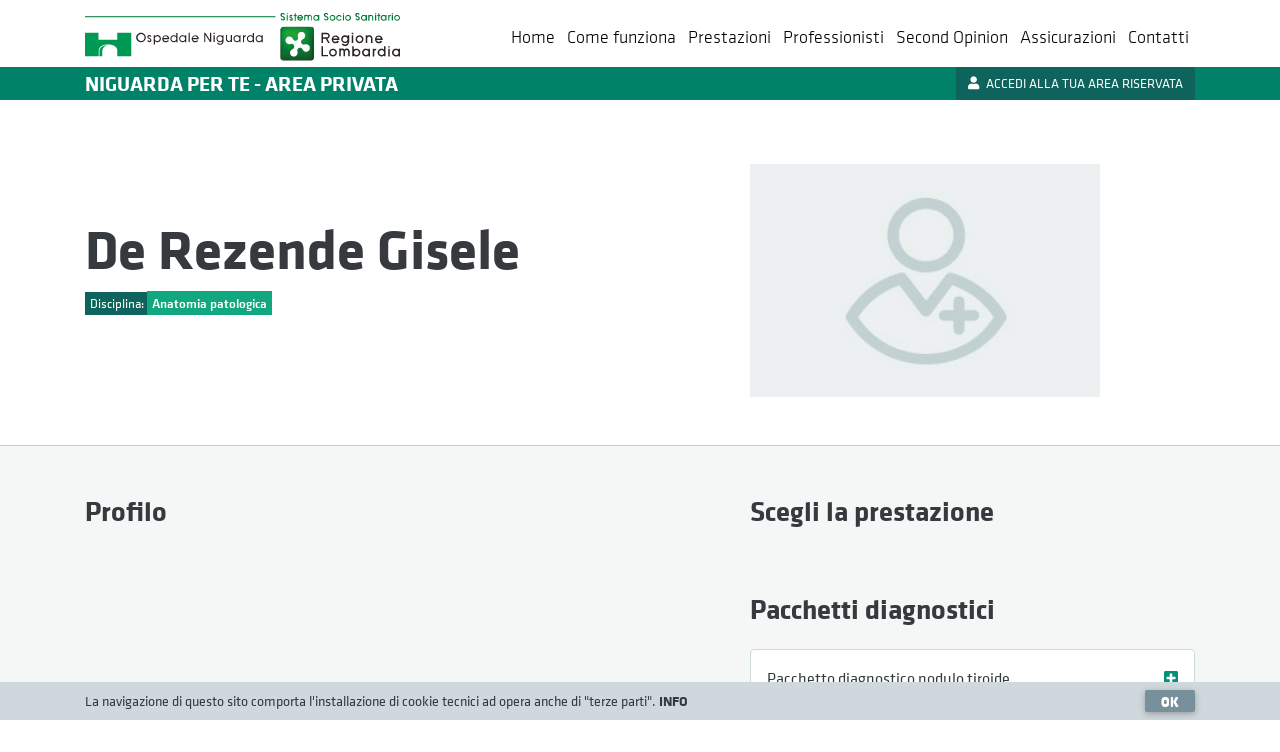

--- FILE ---
content_type: text/html; charset=UTF-8
request_url: http://visiteprivate.ospedaleniguarda.it/medici/dettaglio/DE-REZENDE-GISELE?prest=009139L
body_size: 9210
content:
<!doctype html>
<!--[if lt IE 7]>      <html class="no-js lt-ie9 lt-ie8 lt-ie7" lang="it"> <![endif]-->
<!--[if IE 7]>         <html class="no-js lt-ie9 lt-ie8" lang="it"> <![endif]-->
<!--[if IE 8]>         <html class="no-js lt-ie9" lang="it"> <![endif]-->
<!--[if gt IE 8]>
	<html class="no-js" lang="it" prefix="og: http://ogp.me/ns#"
	  xmlns="http://www.w3.org/1999/xhtml"
	  xmlns:og="http://ogp.me/ns#"
	  xmlns:fb="http://www.facebook.com/2008/fbml"
	  xmlns:google="http://base.google.com/ns/1.0"
	  xmlns:twitter="http://api.twitter.com/">
<![endif]-->
<!--[if !IE]>-->
	<html class="no-js" lang="it" prefix="og: http://ogp.me/ns#"
	  xmlns="http://www.w3.org/1999/xhtml"
	  xmlns:og="http://ogp.me/ns#"
	  xmlns:fb="http://www.facebook.com/2008/fbml"
	  xmlns:google="http://base.google.com/ns/1.0"
	  xmlns:twitter="http://api.twitter.com/">
<!--<![endif]-->
	<head>
      	<meta http-equiv="content-type" content="text/html; charset=UTF-8" />

<meta http-equiv="content-language" content="it" />

<meta name="language" content="it" />

<meta name="author" content="Stratech S.r.l." />

<meta name="robots" content="all" />

<meta http-equiv="pragma" content="cache" />

	<meta charset="UTF-8">
	<meta name="viewport" content="width=device-width, initial-scale=1, shrink-to-fit=no">
	<meta http-equiv="X-UA-Compatible" content="IE=edge,chrome=1">
	<title>
	    De Rezende Gisele: profilo medico e prestazioni | Visite Private - Ospedale Niguarda	</title>
	<link href="http://visiteprivate.ospedaleniguarda.it/assets/web/images/favicon.ico"
	    rel="shortcut icon" type="image/x-ico" />
	<link href="http://visiteprivate.ospedaleniguarda.it/assets/web/images/favicon.ico"
	    rel="icon" type="image/x-ico" />
	<!-- <link href="http://visiteprivate.ospedaleniguarda.it/assets/images/site/web/favicon.png"
	rel="apple-touch-icon" /> -->
	<!-- Font Awesome -->
		<link type="text/css" rel="stylesheet" href="http://visiteprivate.ospedaleniguarda.it/assets/web/css/fontawesome-5-11-2.css" media="screen" >
	<script type="text/javascript">
<!--
var SITE_URL = "http://visiteprivate.ospedaleniguarda.it/";
var base_url = "http://visiteprivate.ospedaleniguarda.it/";
var BASE_URL = "http://visiteprivate.ospedaleniguarda.it/";
var BASE_URI = "/";
var index_page = "";
var THEME_PATH = "/../application/themes/web/";
// -->
</script>
	<link href="http://visiteprivate.ospedaleniguarda.it//assets/web/css/bootstrap.min.css" rel="stylesheet" type="text/css" />
<link href="http://visiteprivate.ospedaleniguarda.it//assets/web/css/mdb.min.css" rel="stylesheet" type="text/css" />
<link href="http://visiteprivate.ospedaleniguarda.it//assets/web/css/jquery-ui.min.css" rel="stylesheet" type="text/css" />
<link href="http://visiteprivate.ospedaleniguarda.it//assets/web/css/style2025-2.css" rel="stylesheet" type="text/css" />
<script type="text/javascript" src="/assets/web/js/libs/modernizr-2.5.3.min.js"></script>
	<!-- <script type="text/javascript"
	    src="http://maps.googleapis.com/maps/api/js?key=AIzaSyAi6_hvPQ21CbshVCyoDHeKMx5tvvQ01a0">
	</script> -->
		
	<script src="//use.typekit.net/xoh1wvw.js"></script>
	<script>
	    try {
	        Typekit.load();
	    } catch (e) {}
	</script>
  </head>

   <body class="dettaglio">
      <!--[if lt IE 7]><p class=chromeframe>Your browser is <em>ancient!</em> <a href="http://browsehappy.com/">Upgrade to a different browser</a> or <a href="http://www.google.com/chromeframe/?redirect=true">install Google Chrome Frame</a> to experience this site.</p><![endif]-->
      <noscript><p class="alert">Questo browser non supporta javascript oppure javascript &egrave; stato disabilitato. Per favore abilita javascript per utilizzare tutte le funzionalit&agrave; del sito.</p></noscript>





      <!--Navbar -->
      <nav id="main_nav_lp" class="pb-0 px-0 navbar navbar-expand-lg navbar-light bg-white">
        <div class="container">
          <a class="navbar-brand ml-3 ml-lg-0" href="http://www.ospedaleniguarda.it" target="_blank">
            <img id="niguarda-logo" src="http://visiteprivate.ospedaleniguarda.it/assets/web/img/niguarda-logo.svg" alt="Ospedale Niguarda">
            <span class="nav-title">NIGUARDA PER TE - AREA PRIVATA</span>
          </a>
          <button class="navbar-toggler" type="button" data-toggle="collapse" data-target="#navbarSupportedContent-333"
            aria-controls="navbarSupportedContent-333" aria-expanded="false" aria-label="Toggle navigation">
            <span class="navbar-toggler-icon"></span>
          </button>
          <div class="branding-mobile d-block d-lg-none pl-3 pl-lg-0">
            <strong class="font-weight-bold">NIGUARDA PER TE - AREA PRIVATA</strong>
          </div>
					          <div class="collapse navbar-collapse" id="navbarSupportedContent-333">
            <ul class="navbar-nav ml-auto">
							<li class="nav-item"><!-- class active -->
                <a class="nav-link" href="http://visiteprivate.ospedaleniguarda.it/">Home
                  <!-- <span class="sr-only">(current)</span> -->
                </a>
              </li>
              <li class="nav-item"><!-- class active -->
                <a class="nav-link" href="http://visiteprivate.ospedaleniguarda.it/come-funziona-il-servizio">Come&nbsp;funziona
                </a>
              </li>
              <li class="nav-item">
                <a class="nav-link" href="http://visiteprivate.ospedaleniguarda.it/prestazioni">Prestazioni</a>
              </li>
              <li class="nav-item">
                <a class="nav-link" href="http://visiteprivate.ospedaleniguarda.it/medici">Professionisti</a>
              </li>
							<li class="nav-item">
                <a class="nav-link" href="http://visiteprivate.ospedaleniguarda.it/second-opinion">Second Opinion</a>
              </li>
              <li class="nav-item">
                <a class="nav-link" href="http://visiteprivate.ospedaleniguarda.it/assicurazioni_convenzioni">Assicurazioni</a>
              </li>
              <li class="nav-item">
                <a class="nav-link" href="http://visiteprivate.ospedaleniguarda.it/contatti">Contatti</a>
              </li>
							<li class="nav-item d-lg-none">
                <a class="nav-link" href="https://sportellovirtuale.ospedaleniguarda.it/#/login" target="_blank">Accedi alla tua area riservata</a>
              </li>
            </ul>
						          </div>
					        </div>
        <div class="branding-mobile branding-desktop d-none d-lg-block">
          <div class="container">
            <strong class="font-weight-bold">NIGUARDA PER TE - AREA PRIVATA</strong>
						            	<a href="https://sportellovirtuale.ospedaleniguarda.it/#/login" target="_blank" class="btn white-text float-right"><i class="fas fa-user mr-1"></i> ACCEDI ALLA TUA AREA RISERVATA</a>
						          </div>
        </div>
      </nav>
      <!--/.Navbar -->



            <div class="container">
    <div class="medico-top pt-3 row justify-content-lg-between">
        <div class="col-12 col-sm-6 col-lg-5 col-xl-4 offset-xl-1 mr-xl-auto order-sm-2">
                        <img src="http://visiteprivate.ospedaleniguarda.it/assets/web/img/medico.jpg"
                alt="De Rezende Gisele"
                class="img-100 pb-3 pt-sm-3 pt-md-4 pt-lg-5" />
                    </div>
        <div class="col-12 col-sm-6 col-lg-6 d-flex align-items-center order-sm-1">
            <div>
                <h1 class="h2 titolo-pagina-vp font-weight-bold">De Rezende Gisele                </h1>
                <span
                    class="small-label label-disciplina">Disciplina: <strong>Anatomia patologica</strong></span>
                                            </div>
        </div>
    </div>
</div>

<nav class="navbar navbar-expand-sm navbar-light navbar-internal pb-0 px-0" data-toggle="affix">
    <div class="container d-block p-0">
        <div class="small-label px-3 pb-lg-1">
            <strong>De Rezende Gisele</strong>
        </div>
        <ul class="nav navbar-nav ml-auto d-lg-none" style="flex-direction:row;">
                        <li class="nav-item px-3">
                <a class="nav-link px-0 nav-profilo" href="#profilo">Profilo</a>
            </li>
                        <li class="nav-item px-3">
                <a class="nav-link px-0 nav-prestazioni" href="#prestazioni">Prestazioni</a>
            </li>
                    </ul>
    </div>
</nav>


<div class="sfondo">
    <div class="container">

        <div class="row justify-content-lg-between">

                        <div class="col-12 col-lg-5 order-lg-2">
                
<div id="prestazioni"
    class="first-active col px-0 py-3 py-lg-5 medico-lista-prestazioni">
    <h3
        class="font-weight-bold pt-3 pt-lg-0 pb-lg-4 ">
                Scegli la prestazione
            </h3>

    
    <div class="accordion list-prestazioni" id="accordion-prest">

        
        
    </div><!-- accordion end -->




          <h3
          class="font-weight-bold pb-lg-3 d-none d-sm-block">
          <br/>
                    Pacchetti diagnostici
                </h3>
      <h5
          class="font-weight-bold pt-3 d-block d-sm-none">
          <br/>
                    Pacchetti diagnostici
                </h5>
      
      <div class="accordion list-prestazioni" id="accordion-prest_pacchetti">

                    <div
              class="card card-prestazione z-depth-0 bordered ">
              <div id="heading_pacchetti1"
                  class="card-prestazione-heading col p-3 d-flex justify-content-between align-items-center"
                  data-toggle="collapse"
                  data-target="#collapse_pacchetti1"
                  aria-expanded="false"
                  aria-controls="collapse_pacchetti1">
                  <!-- aria-expanded="true" -->
                  <a class="prest-nome text-body mr-2" href="javascript:;">
                      Pacchetto diagnostico nodulo tiroide                      <span class="medico_in_fancybox_prest">con De Rezende Gisele</span>
                  </a>
                  <a class="prest-prezzo ml-auto teal-text" href="javascript:;"><!--&euro;&nbsp;--></a>
                  <i class="fas fa-plus-square icon-expand ml-2 teal-text"></i>
                  <i class="fas fa-minus-square icon-collapse ml-2 teal-text annulla_prenot_assicur"></i>
              </div>
              <div id="collapse_pacchetti1" class="collapse"
                  aria-labelledby="heading_pacchetti1"
                  data-parent="#accordion-prest_pacchetti">
                  <!-- class="collapse show" -->

                  <form
                      action="http://visiteprivate.ospedaleniguarda.it/prenota/salva_prenotazione"
                      id="GRTIROIDE_14361_0"
                      class="prestazione-details p-3 overflow-hidden">
                                            <div class="teal-text">
                        <div class="small">
                          Grazie al team di specialisti radiologi e anatomopatologi è possibile effettuare, nello stesso giorno,
una serie di prestazioni diagnostiche per <strong>l’inquadramento e la valutazione dei noduli della tiroide</strong>.<br/>
<br/>
Il pacchetto comprende:<br/>
- Ecografia tiroide e paratiroide<br/>
- Biopsia eco-guidata<br/>
- Indagine citologica<br/>
<br/>
<strong>Costo del pacchetto</strong> a partire da 335,00 €.<br/>
<br/>
Il referto viene consegnato entro <strong>3 giorni lavorativi</strong>.
                        </div>
                      </div>
                      <a class="btn btn-teal float-right mx-0 prest-prenota"
                          href="https://sportellovirtuale.ospedaleniguarda.it/#/preload?procedure=GRTIROIDE&doctor=14361&type=LP"
                          target="_blank">
                          Prenota
                      </a>
                  </form>

              </div>
          </div><!-- card end -->
          
          
      </div><!-- accordion end -->
    




    








  





</div><!-- #prestazioni end -->
            </div>
            
            <div class="col-12 col-lg-6 order-lg-1">
                <div id="profilo"
                    class="col px-0 py-5">
                    <h3
                        class="font-weight-bold ">
                        Profilo
                    </h3>

                    <div class="profilo_cv">
                                                                        
                    </div>
                </div>
            </div>

                        <div class="col-12 order-lg-3">
                  <hr />
                  <div id="elenco-assicurazioni" class="row justify-content-lg-around py-3">
                                                                                    <div class="col-12 py-3 py-lg-5">
                        <h1 class="teal-text font-weight-bold">Convenzioni su prestazioni ambulatoriali</h1>
                        <p class="text-danger">
                            Nota bene: non tutte le prestazioni erogate dall'azienda sono convenzionate con i fondi sotto specificati
                        </p>
                      </div>
                      <div class="col-12 col-md-6">
                            <h4 class="teal-text font-weight-bold">con copertura in forma diretta</h4>
                            <br/>
                            <ul>
  <li><strong>ALLIANZ HEALTH</strong></li>
  <li><strong>AON HEWITT RISK E CONSULTING S.R.L.</strong></li>
  <li><strong>ASEM - Associazione Assistenza Sanitaria Integrativa Dirigenza Energia e Multiservizi</strong></li>
  <li><strong>ASSIRETE S.R.L.</strong></li>
  <li><strong>AXA CARING S.R.L.</strong></li>
  <li><strong>BLUE ASSISTANCE</strong></li>
  <li><strong>ENTE MUTUO DI ASSISTENZA ESERCENTI MILANO</strong></li>
  <li><strong>FASCHIM - Fondo di Assistenza Sanitaria Chimici</strong></li>
  <li><strong>FISDE FONDO INTEGRATIVO SANITARIO DIPENDENTI GRUPPO ENEL</strong></li>
  <li><strong>GENERALI WELION S.C.A.R.L.</strong></li>
  <li><strong>INSALUTE SERVIZI</strong></li>
  <li><strong>IWS - Industria Welfare Salute (Fasi)</strong></li>
  <li><strong>IWS - Industria Welfare Salute (Fasi Open)</strong></li>
  <li><strong>IWS - Industria Welfare Salute (Fasi Assidai)</strong></li>
  <li><strong>MAPFRE WARRANTY S.P.A.</strong></li>
  <li><strong>MARSH ADVISORY S.R.L. (MY RETE)</strong></li>
  <li><strong>MU.SA INSIEME SALUTE - SOCIETÀ DI MUTUO SOCCORSO</strong></li>
  <li><strong>MY ASSISTANCE S.R.L.</strong></li>
  <li><strong>PREVIMEDICAL S.P.A.</strong></li>
  <li><strong>SISALUTE - COMPAGNIA DI ASSICURAZIONE UNISALUTE S.P.A.</strong></li>
  <li><strong>SOCIETÀ NAZIONALE DI MUTUO SOCCORSO CESARE POZZO ETS</strong></li>
  <li><strong>UNISALUTE - COMPAGNIA DI ASSICURAZIONE UNISALUTE S.P.A.</strong></li>
</ul>
                      </div>
                      <div class="col-12 col-md-6">
                            <h4 class="teal-text font-weight-bold">con copertura in forma indiretta</h4>
                            <br/>
                            <ul>
  <li><strong>ALLIANZ HEALTH</strong></li>
  <li><strong>AON HEWITT RISK E CONSULTING S.R.L.</strong></li>
  <li><strong>ASEM - Associazione Assistenza Sanitaria Integrativa Dirigenza Energia e Multiservizi</strong></li>
  <li><strong>ASSILT - Associazione Lavoratori Gruppo Telecom</strong></li>
  <li><strong>ASSIRETE S.R.L.</strong></li>
  <li><strong>AXA CARING S.R.L.</strong></li>
  <li><strong>BLUE ASSISTANCE</strong></li>
  <li><strong>COFA - Società Cooperativa Farmaceutica</strong></li>
  <li><strong>GENERALI WELION S.C.A.R.L.</strong></li>
  <li><strong>INSALUTE SERVIZI</strong></li>
  <li><strong>IWS - Industria Welfare Salute (Fasi)</strong></li>
  <li><strong>IWS - Industria Welfare Salute (Fasi Open)</strong></li>
  <li><strong>IWS - Industria Welfare Salute (Fasi Assidai)</strong></li>
  <li><strong>MAPFRE WARRANTY S.P.A.</strong></li>
  <li><strong>MARSH ADVISORY S.R.L. (MY RETE)</strong></li>
  <li><strong>MU.SA INSIEME SALUTE - SOCIETÀ DI MUTUO SOCCORSO</strong></li>
  <li><strong>MY ASSISTANCE S.R.L.</strong></li>
  <li><strong>PREVIMEDICAL S.P.A.</strong></li>
  <li><strong>SOCIETÀ NAZIONALE DI MUTUO SOCCORSO CESARE POZZO ETS</strong></li>
  <li><strong>TDDS GUARDIAMO AVANTI</strong></li>
</ul>
                      </div>
                                      </div>

            </div>
            
                    </div>

        <div class="col px-0 pt-5">
                        <a class="btn btn-teal col mx-0"
                href="http://visiteprivate.ospedaleniguarda.it/medici">Vedi
                tutti i professionisti</a>
                    </div>

    </div>
</div>















<script type="text/javascript">
    /* <![CDATA[ */
    /*
    $(document).ready(function () {

        var maps = [];

        $('.gmaps-container').each(function (idx, element) {
            var map_address = $(element).attr('data-map-address');

            var geocoder = new google.maps.Geocoder();

            var latlng = geocoder.geocode({address: map_address}, function (results, status) {
                if (status == google.maps.GeocoderStatus.OK)
                {
                    var mapOptions = {
                        //center: new google.maps.LatLng(results[0].geometry.location.lat, results[0].geometry.location.lng),
                        zoom: 12,
                        mapTypeId: google.maps.MapTypeId.ROADMAP
                    };

                    maps[idx] = new google.maps.Map(element, mapOptions);

                    maps[idx].setCenter(results[0].geometry.location);
                    var marker = new google.maps.Marker({
                        map: maps[idx],
                        position: results[0].geometry.location
                    });

                }
            });

        });
    });
		*/
    /* ]]> */
</script>




      <div class="shortcuts">

    <div class="container py-5 d-flex flex-column flex-md-row justify-content-around">
      <div class="d-none d-xl-block">
      </div>
      <div class="col-12 col-md-6 col-xl-5 px-0 py-3 py-lg-5 d-flex">
        <div class="col-2 px-0 d-flex flex-column">
          <img class="img-100 m-auto icona-shortcut" src="http://visiteprivate.ospedaleniguarda.it/assets/web/img/telefono.svg" alt="Tel" />
        </div>
        <div class="col pr-0">
          Se preferisci, puoi prenotare al telefono<br/>
          <a href="callto:00390264442409" class="h4 font-weight-bold mb-0 text-body py-1 d-inline-block">02 6444.2409</a><br/>
          Lun-ven: 8:30-18:00 Sab: 8:30-13:00.<br>
                    <span style="color:#c35;">Ricorda di effettuare l'eventuale disdetta/spostamento con <strong>almeno 48 ore di anticipo</strong> per non incorrere nel pagamento della penale atta a coprire i costi sostenuti per la programmazione della prestazione!</span>
        </div>
      </div>
      <div class="col-12 col-md-6 col-xl-5 px-0 py-3 py-lg-5 d-flex">
        <div class="col-2 px-0 d-flex flex-column">
          <img class="img-100 m-auto icona-shortcut" src="http://visiteprivate.ospedaleniguarda.it/assets/web/img/info.svg" alt="Info" />
        </div>
        <div class="col pr-0 d-flex flex-column">
          <div class="my-auto">
            <em>
              Come prenotare una visita o un ricovero?<br/>
              Come annullare un appuntamento?<br/>
            </em>
            <a class="teal-text font-weight-bold" href="http://visiteprivate.ospedaleniguarda.it/come-funziona-il-servizio">
              <span style="text-decoration:underline;">Consulta la sezione dedicata</span> <br/>con tutte le informazioni.
            </a>
          </div>
        </div>
      </div>
      <div class="d-none d-xl-block">
      </div>
    </div>

    <div style="background:#edf3f3;">
    <div class="container py-5 d-flex flex-column flex-md-row justify-content-around" style="background:#edf3f3;">
      <div class="d-none d-xl-block">
      </div>
      <div class="col-12 col-md-6 col-xl-5 px-0 pt-3 pb-0 py-lg-5 d-flex">
        <div class="col-2 px-0 d-flex flex-column">
          <img class="img-100 m-auto icona-shortcut" src="http://visiteprivate.ospedaleniguarda.it/assets/web/img/assicurazione.svg" alt="Assicurazione">
        </div>
        <div class="col pr-0 d-flex flex-column">
          <span class="h4 font-weight-bold my-auto">Hai un'assicurazione sanitaria?</span><br>
        </div>
      </div>
      <div class="col-12 col-md-6 col-xl-5 px-0 py-3 py-lg-5 d-flex">
        <div class="col-2 px-0 d-flex flex-column">
          &nbsp;
        </div>
        <div class="col pr-0 d-flex flex-column">
          <a href="http://visiteprivate.ospedaleniguarda.it/assicurazioni_convenzioni" class="btn btn-teal ml-0 my-auto mr-auto px-4 waves-effect waves-light">Scopri come fare</a>
        </div>
      </div>
      <div class="d-none d-xl-block">
      </div>
    </div>
    </div>

    <div class="container py-5 d-flex flex-column flex-md-row justify-content-around">
      <div class="d-none d-xl-block">
      </div>
      <div class="col-12 col-md-6 col-xl-5 px-0 py-3 py-lg-5 d-flex">
        <div class="col-2 px-0 d-flex flex-column">
          <img class="img-100 m-auto icona-shortcut" src="http://visiteprivate.ospedaleniguarda.it/assets/web/img/profilo.svg" alt="Utente" />
        </div>
        <div class="col pr-0">
          <span class="h5 font-weight-bold">Hai già creato il tuo profilo personale?</span><br/>
          <a href="https://sportellovirtuale.ospedaleniguarda.it/#/login" class="btn btn-teal btn-sm mx-0 px-3" target="_blank">Accedi alla tua area riservata</a>
        </div>
      </div>
      <div class="col-12 col-md-6 col-xl-5 px-0 py-3 py-lg-5 d-flex">
        <div class="col-2 px-0 d-flex--- d-none flex-column">
          <img class="img-100 m-auto icona-shortcut" src="http://visiteprivate.ospedaleniguarda.it/assets/web/img/mail.svg" alt="Mail" />
        </div>
        <div class="col pr-0 d-none">
          <span class="h5 font-weight-bold">Hai bisogno di aiuto?</span><br/>
          <a href="http://www.ospedaleniguarda.it/contents/invia-email/[base64]" class="btn btn-teal btn-sm mx-0 px-3">Scrivi all'Area Privata</a>
        </div>
      </div>
      <div class="d-none d-xl-block">
      </div>
    </div>

</div>



<footer>

  <div class="container footers d-flex flex-column flex-md-row p-0">
    <div class="col-12 col-md-4 col-lg-3 footer1">
        <a href="https://www.ospedaleniguarda.it/"><img src="http://visiteprivate.ospedaleniguarda.it/assets/web/img/niguarda-logo.svg" class="img-responsive" alt="ASST Grande Ospedale Metropolitano Niguarda" style="max-width: 350px;"></a>
        <div class="clear h20"></div>
        <strong>ASST Grande Ospedale Metropolitano Niguarda</strong><br>
        Piazza Ospedale Maggiore, 3 - 20162 Milano<br>
        t. <a href="callto:0264441">+39 02 6444.1</a><br>
        CF e Partita IVA: 09315660960<br>
        <a href="http://www.ospedaleniguarda.it">www.ospedaleniguarda.it</a>
        <div class="clear h40"></div>

        <div style="padding:15px; background:#edf4f1; color:#477165; max-width: 325px;">
          <img src="http://visiteprivate.ospedaleniguarda.it/assets/web/img/icon-newsletter.svg" class="img-responsive" alt="Newsletter" style="max-width:40px; height:auto; margin-bottom:5px;" />
          <h4><strong>Rimaniamo in contatto!</strong></h4>
          <p style="font-size:1.3em;">Le ultime novità da Niguarda e tanti approfondimenti via e-mail.</p>
          <a href="http://www.ospedaleniguarda.it/ricevi-on" target="_blank" style="background:#477165; padding:7px 10px;color: #fff;display: inline-block;">
            ISCRIVITI
          </a>
        </div>

        <div class="clear h20"></div>
    </div>
    <div class="col-12 col-md-2 col-lg-3 footer2">
        <a href="https://www.ospedaleniguarda.it/" class="sel">+ Sito principale <br>ASST GRANDE OSPEDALE METROPOLITANO NIGUARDA</a>
        <a href="http://visiteprivate.ospedaleniguarda.it/" target="_blank">+ Visite Private al Niguarda</a>
        <a href="http://laureainfermieristica.ospedaleniguarda.it/" target="_blank">+ Corso di Laurea Infermieristica</a>
        <a href="http://www.ospedaleniguarda.it/artgallery/" target="_blank">+ NAG - Niguarda art gallery</a>
        <a href="http://www.centroantiveleni.org/">+ Centro Antiveleni</a>
        <a href="https://www.ospedaleniguarda.it/stainsalute">+ #STAINSALUTE</a>
        <a href="https://www.ospedaleniguarda.it/amministrazione_trasparente/privacy">+ PRIVACY</a>
        <!-- <br>
        <a href="https://docs.google.com/forms/d/e/1FAIpQLSdo1zRD2rdvkO1bTcLsP-IfYWwDpvIJPN_fRCUhSWDtD5iaaw/viewform" target="_blank" style="background:#477165; padding:7px 10px;color: #fff;display: inline-block; margin-left:10px;">
          <img src="http://visiteprivate.ospedaleniguarda.it/assets/web/img/parere.png" alt="smile" style="height:14px;">&nbsp;
          Esprimi la tua opinione
        </a> -->
		    </div>
    <div class="col-12 col-md-2 footer3">
        <a href="#" class="no-default-action" style="text-decoration: none !important;color: #343538 !important;"><strong>Chi siamo</strong></a>
        <a href="https://www.ospedaleniguarda.it/chi-siamo/storia-e-futuro">Storia e futuro</a>
        <a href="https://www.ospedaleniguarda.it/chi-siamo/organizzazione">Organizzazione</a>
        <!-- <a href="https://www.ospedaleniguarda.it/chi-siamo/governance">Governance</a> -->
        <a href="https://www.ospedaleniguarda.it/chi-siamo/annual-report">Report Annuale</a>
        <!-- <a href="https://www.ospedaleniguarda.it/chi-siamo/codice-etico-e-trasparenza">Codice etico</a> -->
        <a href="https://www.ospedaleniguarda.it/chi-siamo/marchio">Marchio</a>
        <a href="https://www.ospedaleniguarda.it/chi-siamo/niguarda-e-arte">Niguarda e l'arte</a>
        <a href="http://visiteprivate.ospedaleniguarda.it/news/leggi/piano-pandemico">Piano pandemico</a>
        <a href="http://visiteprivate.ospedaleniguarda.it/chi-siamo/progetti-pnrr">Progetti PNRR</a>

        <br>
        <a href="#" class="no-default-action" style="text-decoration: none !important;color: #343538 !important;"><strong>Centri multidisciplinari</strong></a>
        <a href="https://www.ospedaleniguarda.it/cancer-center">Cancer Center</a>
        <a href="https://www.ospedaleniguarda.it/cardio-center">Cardio Center</a>
        <a href="https://www.ospedaleniguarda.it/centri-di-eccellenza/transplant-center">Transplant Center</a>
        <a href="https://www.ospedaleniguarda.it/centri-di-eccellenza/neuro-center">Neuro Center</a>
        <a href="https://www.ospedaleniguarda.it/malattie-rare">Malattie Rare</a>
        <a href="https://www.ospedaleniguarda.it/in-evidenza">Altri Centri</a>

    </div>
    <div class="col-12 col-md-2 footer4">
        <a href="#" class="no-default-action" style="text-decoration: none !important;color: #343538 !important;"><strong>Servizi al paziente</strong></a>
        <a href="https://www.ospedaleniguarda.it/contents/prenota_visita_esame">Prenota</a>
        <a href="https://www.ospedaleniguarda.it/niguarda-facile">Niguarda Facile</a>
        <a href="https://www.ospedaleniguarda.it/servizi-al-paziente/ricovero">Ricovero</a>
        <a href="https://www.ospedaleniguarda.it/servizi-al-paziente/pronto-soccorso">Pronto Soccorso</a>
        <a href="https://www.ospedaleniguarda.it/servizi-al-paziente/documentazione-clinica">Documentazione clinica</a>
        <a href="https://www.ospedaleniguarda.it/servizi-al-paziente/numeri-utili">Numeri utili</a>
        <a href="http://visiteprivate.ospedaleniguarda.it/" target="_blank">Area privata</a>
        <a href="https://www.ospedaleniguarda.it/servizi-al-paziente/alberghi-e-alloggi">Alberghi e alloggi</a>
        <a href="https://www.ospedaleniguarda.it/servizi-al-paziente/servizi-utili">Servizi utili</a>
        <a href="https://www.ospedaleniguarda.it/servizi-al-paziente/consensi-e-preparazioni">Consensi e preparazioni</a>
        <a href="https://www.ospedaleniguarda.it/EN">Stranieri <br>e international patient</a>
        <a href="https://www.ospedaleniguarda.it/servizi-al-paziente/associazioni-di-volontariato">Associazioni di volontariato</a>
        <a href="https://www.ospedaleniguarda.it/amministrazione_trasparente/privacy">Privacy</a>
        <a href="https://www.ospedaleniguarda.it/servizi-al-paziente/suggerimenti">Suggerimenti</a>
        <a href="https://www.ospedaleniguarda.it/in-evidenza/leggi/nascere-a-niguarda">Nascere a Niguarda</a>

        <br>
        <a href="#" class="no-default-action" style="text-decoration: none !important;color: #343538 !important;"><strong>Formazione</strong></a>
        <!-- <a href="https://www.ospedaleniguarda.it/formazione/formazione-executive">Formazione executive</a> -->
        <a href="https://www.ospedaleniguarda.it/formazione/corsi-e-convegni">ECM Program</a>
        <a href="https://www.ospedaleniguarda.it/formazione/stage-e-tirocini">Stage e tirocini</a>
        <a href="https://www.ospedaleniguarda.it/formazione/aule">Aule</a>
        <a href="http://laureainfermieristica.ospedaleniguarda.it/" target="_blank">Corso di laurea in infermieristica</a>
    </div>

    <div class="col-12 col-md-2 footer5">
        <span class="stay">STAY CONNECTED</span>
        <div class="clear h20"></div>
        
        <div class="clear h20"></div>

        <a href="https://www.youtube.com/channel/UC-hiW7sZMn1V_nVaXYOka_g"  target="_blank" rel="nofollow"><img src="https://www.ospedaleniguarda.it/assets/niguarda/img/yt_logo.png" class="yt img-responsive" alt="YouTube" style="max-width:60px; height:auto;"></a>
        
        <div class="clear h10"></div>
        <div class="sep_grigio_tweet"></div>
        <div class="clear h10"></div>

        <a href="https://x.com/ospniguarda" class="tweet" target="_blank" rel="nofollow" style="font-size:40px;"><img src="https://www.ospedaleniguarda.it/assets/niguarda/img/twitter.svg" class="yt img-responsive" alt="X Twitter" style="width:33px; height:auto;"></a>
        
        <div class="clear h10"></div>
        <div class="sep_grigio_tweet"></div>
        <div class="clear h10"></div>
      
        <a href="https://www.instagram.com/ospedale.niguarda" class="tweet"  target="_blank" rel="nofollow"><img src="https://www.ospedaleniguarda.it/assets/niguarda/img/ig_logo.png" class="ig img-responsive" alt="Instagram" style="max-width:35px; height:auto;"></a>
        
        <div class="clear h10"></div>
        <div class="sep_grigio_tweet"></div>
        <div class="clear h10"></div>

        <a href="https://www.facebook.com/ASSTGrandeOspedaleMetropolitanoNiguarda/" class="tweet"  target="_blank" rel="nofollow"><img src="https://www.ospedaleniguarda.it/assets/niguarda/img/fb_logo.png" class="ig img-responsive" alt="Facebook" style="max-width:35px; height:auto;"></a>
        
        <div class="clear h10"></div>
        <div class="sep_grigio_tweet"></div>
        <div class="clear h10"></div>

        <a href="https://www.threads.net/@ospedale.niguarda?hl=it" class="tweet"  target="_blank" rel="nofollow"><img src="https://www.ospedaleniguarda.it/assets/niguarda/img/threads_logo.png" class="ig img-responsive" alt="Threads" style="max-width:35px; height:auto;"></a>
        
        <div class="clear h10"></div>
        <div class="sep_grigio_tweet"></div>
        <div class="clear h10"></div>

        <a href="https://www.linkedin.com/company/ospedaleniguarda/" class="tweet"  target="_blank" rel="nofollow"><img src="https://www.ospedaleniguarda.it/assets/niguarda/img/linkedin_logo.png" class="ig img-responsive" alt="LinkedIn" style="max-width:35px; height:auto;"></a>
        
        <div class="clear h20"></div>
				<div class="sep_grigio_tweet"></div>
        <div class="clear h20"></div>
        Consulta la Social Media Policy
        <div class="clear h10"></div>
        <a href="https://www.ospedaleniguarda.it/contents/social-media-policy" class="tweet"  target="_blank" rel="nofollow"><img src="http://visiteprivate.ospedaleniguarda.it/assets/web/img/icon-edit.png" class="ig img-responsive" alt="Social Media Policy" style="max-width:41px; height:auto;"></a>
        <div class="clear h20"></div>

    </div>
  </div>
  <div class="clear h20"></div>
  <div class="container footer_loghi">
    <a href="http://www.airc.it/" target="_blank" rel="nofollow"><img src="http://visiteprivate.ospedaleniguarda.it/assets/web/img/airc.png" alt="logo airc"></a>
    <a href="http://www.unimi.it/" target="_blank" rel="nofollow"><img src="http://visiteprivate.ospedaleniguarda.it/assets/web/img/footer_logo_9.jpg" alt="università statale milano"></a>
    <a href="http://www.sbbl.it/" target="_blank" rel="nofollow"><img src="http://visiteprivate.ospedaleniguarda.it/assets/web/img/footer_logo_3.jpg" alt="sistema bibliotecario biomedico lombardo"></a>
    <a href="http://www.serviziocivile.gov.it/" target="_blank" rel="nofollow"><img src="http://visiteprivate.ospedaleniguarda.it/assets/web/img/footer_logo_4.jpg" alt="servizio civile nazionale"></a>
    <img src="http://visiteprivate.ospedaleniguarda.it/assets/web/img/footer_sep.jpg" class="img-responsive" alt="">
    <div class="clear h20"></div>

    <span class="footer_evid">I NOSTRI RICONOSCIMENTI</span>
    <div class="clear h20"></div>
        <a href="https://www.ospedaleniguarda.it/strutture/info/pediatria"><img src="http://visiteprivate.ospedaleniguarda.it/assets/web/img/footer_logo_5.jpg" alt="all'altezza dei bambini"></a>
    <a href="http://www.bollinirosa.it/" target="_blank" rel="nofollow"><img src="http://visiteprivate.ospedaleniguarda.it/assets/web/img/footer_logo_7.jpg?v=3" alt="bollini rosa" style="width:62px;"></a>
    <a href="http://www.ospedaleniguarda.it/centri-di-eccellenza/transplant-center" target="_blank" rel="nofollow"><img src="http://visiteprivate.ospedaleniguarda.it/assets/web/img/footer_logo_10.jpg" alt="trapianti"></a>
    <a href="http://www.ospedaleniguarda.it/news/leggi/grande-medaglia-doro-allospedale"><img src="http://visiteprivate.ospedaleniguarda.it/assets/web/img/footer_logo_2.jpg" alt="medaglia d'oro"></a>
    <a href="https://stellafondazionetrapianti.org/" target="_blank"><img src="http://visiteprivate.ospedaleniguarda.it/assets/web/img/stella.jpg" alt="Stella di Fondazione Trapianti" style="width:62px;"></a>

    <img src="http://visiteprivate.ospedaleniguarda.it/assets/web/img/footer_sep.jpg" alt="" class="img-responsive">
    <div class="clear h20"></div>
    <a href="https://www.ospedaleniguarda.it/amministrazione_trasparente"><img src="http://visiteprivate.ospedaleniguarda.it/assets/web/img/amministrazione_trasparente.jpg" alt="amministrazione trasparente"></a>
    <a href="https://www.ospedaleniguarda.it/professionisti-e-aziende/bandi-e-gare"><img src="http://visiteprivate.ospedaleniguarda.it/assets/web/img/footer_logo_1.jpg" alt="bandi e gare"></a>
    <a href="https://www.ospedaleniguarda.it/chi-siamo/albo-pretorio"><img src="http://visiteprivate.ospedaleniguarda.it/assets/web/img/footer_logo_6.jpg" alt="albo pretorio online"></a>
    <a href="https://www.ospedaleniguarda.it/news/leggi/whp-niguarda-per-la-promozione-della-salute-sul-lavoro"><img src="http://visiteprivate.ospedaleniguarda.it/assets/web/img/footer_logo_11.jpg" alt="luogo di lavoro che promuove salute"></a>
  </div>
  <div class="sub_footer">
    <div class="container">
        <a href="https://www.ospedaleniguarda.it/contents/mappa-sito">MAPPA SITO</a> |
        <a href="https://www.ospedaleniguarda.it/contents/privacy-di-navigazione">PRIVACY DI NAVIGAZIONE</a> |
        <a href="https://www.ospedaleniguarda.it/contents/copyright">COPYRIGHT</a> |
        <a href="https://www.ospedaleniguarda.it/contents/credits">CREDITS</a> |
        <a href="https://www.ospedaleniguarda.it/contents/honcode">HONCODE</a> |
        <a href="https://www.ospedaleniguarda.it/contents/disclaimer">DISCLAIMER</a> |
        <a href="https://www.ospedaleniguarda.it/contents/accessibilita">ACCESSIBILITÀ</a>

        <span class="credits">Copyright 2026 ASST Grande Ospedale Metropolitano Niguarda </span>
    </div>
  </div>
</footer>


			<div id="cookie-policy" class="blue-grey lighten-4">
				<div class="container cookie-text d-flex py-2">
					<div class="col p-0">
						<p>
							La navigazione di questo sito comporta l&apos;installazione di cookie tecnici ad opera anche di &quot;terze parti&quot;.
							<a class="text-body" href="https://www.ospedaleniguarda.it/contents/privacy-di-navigazione" target="_blank">INFO</a>
						</p>
					</div>
					<div class="col-2 p-0">
						<a class="close btn btn-sm btn-blue-grey py-1 px-3 mx-0 mb-0 mt-0" href="javascript:void(0)">OK</a>
					</div>
				</div>
			</div>

      <script type="text/javascript" src="/assets/web/js/jquery.min.js"></script>
<script type="text/javascript" src="/assets/web/js/jquery-ui.min.js"></script>
<script type="text/javascript" src="/assets/web/js/popper.min.js"></script>
<script type="text/javascript" src="/assets/web/js/bootstrap.min.js"></script>
<script type="text/javascript" src="/assets/web/js/mdb.min.js"></script>
<script type="text/javascript" src="/assets/web/js/isotope.pkgd.min.js"></script>
<script type="text/javascript" src="/assets/web/js/imagesloaded.pkgd.min.js"></script>
<script type="text/javascript" src="/assets/web/js/jquery.lazy.min.js"></script>
<script type="text/javascript" src="/assets/web/js/jquery.cookie.js"></script>
<script type="text/javascript" src="/assets/web/js/script2026.js"></script>









            <link rel="stylesheet" href="http://visiteprivate.ospedaleniguarda.it/assets/web/css/jquery.fancybox.min.css" />
      <script src="http://visiteprivate.ospedaleniguarda.it/assets/web/js/jquery.fancybox.min.js"></script>

      			
			
			<script type="text/javascript">
			var _paq = window._paq = window._paq || [];
			/* tracker methods like "setCustomDimension" should be called before "trackPageView" */
			_paq.push(['trackPageView']);
			_paq.push(['enableLinkTracking']);
			(function() {
				var u="https://ingestion.webanalytics.italia.it/";
				_paq.push(['setTrackerUrl', u+'matomo.php']);
				_paq.push(['setSiteId', 'rypyXDO3Qo']);
				var d=document, g=d.createElement('script'), s=d.getElementsByTagName('script')[0];
				g.type='text/javascript'; g.async=true; g.src=u+'matomo.js'; s.parentNode.insertBefore(g,s);
			})();
			</script>
			<!-- End Matomo Code NIGUARDA visite private -->



						
   </body>
</html>


--- FILE ---
content_type: image/svg+xml
request_url: http://visiteprivate.ospedaleniguarda.it/assets/web/img/assicurazione.svg
body_size: 717173
content:
<?xml version="1.0" encoding="utf-8"?>
<!-- Generator: Adobe Illustrator 23.0.1, SVG Export Plug-In . SVG Version: 6.00 Build 0)  -->
<!DOCTYPE svg PUBLIC "-//W3C//DTD SVG 1.0//EN" "http://www.w3.org/TR/2001/REC-SVG-20010904/DTD/svg10.dtd" [
	<!ENTITY ns_extend "http://ns.adobe.com/Extensibility/1.0/">
	<!ENTITY ns_ai "http://ns.adobe.com/AdobeIllustrator/10.0/">
	<!ENTITY ns_graphs "http://ns.adobe.com/Graphs/1.0/">
	<!ENTITY ns_vars "http://ns.adobe.com/Variables/1.0/">
	<!ENTITY ns_imrep "http://ns.adobe.com/ImageReplacement/1.0/">
	<!ENTITY ns_sfw "http://ns.adobe.com/SaveForWeb/1.0/">
	<!ENTITY ns_custom "http://ns.adobe.com/GenericCustomNamespace/1.0/">
	<!ENTITY ns_adobe_xpath "http://ns.adobe.com/XPath/1.0/">
]>
<svg version="1.0" id="Layer_1" xmlns:x="&ns_extend;" xmlns:i="&ns_ai;" xmlns:graph="&ns_graphs;"
	 xmlns="http://www.w3.org/2000/svg" xmlns:xlink="http://www.w3.org/1999/xlink" x="0px" y="0px" viewBox="0 0 78.4 78.4"
	 style="enable-background:new 0 0 78.4 78.4;" xml:space="preserve">
<style type="text/css">
	.st0{fill:#008368;}
</style>
<switch>
	<foreignObject requiredExtensions="&ns_ai;" x="0" y="0" width="1" height="1">
		<i:pgfRef  xlink:href="#adobe_illustrator_pgf">
		</i:pgfRef>
	</foreignObject>
	<g i:extraneous="self">
		<path class="st0" d="M70.8,10.9l0-0.5c0-1.4-0.9-2.7-2.3-3.1C68.2,7.2,40.1,0,39.2,0c-0.2,0-0.4,0-0.7,0.1c-0.2,0-28.1,7-28.6,7.2
			c-1.4,0.4-2.3,1.7-2.3,3.1l0,0.6c0,8.2,0,23.1,0,31.2c0,8.1,3,15.4,9.1,21.9c5.3,5.7,12,10.2,20.4,13.9c0.4,0.2,1.2,0.5,2.1,0.5
			c0.6,0,1.3-0.2,2-0.5c8.4-3.7,15.1-8.3,20.5-14c6.1-6.4,9.1-13.8,9.1-21.9C70.7,34,70.7,19.1,70.8,10.9z M56.9,59.5
			c-4.6,4.9-10.4,8.9-17.8,12.2c-7.3-3.3-13.1-7.3-17.8-12.2c-4.9-5.2-7.3-10.9-7.3-17.3c0-7.5,0-20.8,0-29.2c6-1.5,21.6-5.4,25-6.3
			c3.5,0.9,19,4.8,25,6.3c0,8.4,0,21.7,0,29.2C64.3,48.6,61.9,54.2,56.9,59.5z M52.7,23.6L35.8,43.7l-9.5-8.6
			c-1.3-1.2-3.4-1.1-4.6,0.2c-1.2,1.3-1.1,3.4,0.2,4.6l12.1,10.9c0.6,0.5,1.4,0.8,2.2,0.8c0.1,0,0.2,0,0.2,0
			c0.9-0.1,1.7-0.5,2.3-1.2l19.1-22.7c1.2-1.4,1-3.4-0.4-4.6C55.9,22,53.8,22.2,52.7,23.6z"/>
	</g>
</switch>
<i:pgf  id="adobe_illustrator_pgf">
	<![CDATA[
	eJzsvemuHMmVJvgE/g4xPwqQGsWQ226uKRRw4y41mtEGpUpdhUIjQTGvUmwxyQSTKbXm6ef7jpl5
uNuxuEuSqlGhSYdSZISHuy3HzvnO/g//x6+/eHH11bvf379wx/kw/cM/XL+/f/nh3fufHuTTw8/e
vPn+uw/v+dGPfvPjg0nHGTdd/Sx/WW/83f37716/e/vTg8UDjgZf3vHXP7r95uXb7+/f3P/48KMf
48Pfvv7w5h4ff8BHf3j39t3xuz9//eP2Ovz+5uUHfG3cT8z8EzsfTPjpzGddv3z755fffff6/+WX
0WWHz07vvn/71eu3X5/e/a+fHlxeDi+cSwcf3OGFDRk3/F+vf3P/XX/X0S7OzXlOi1sSfxKPMS6L
NTkF/NgevUvR5yWYHII86WhTXPDBYrzle2/evfr+m/u3H379/t2r++++u3735t377356uP7ry7eH
X7z8Gt+8PPz7/Zs37/5yOL15+epPE5YpfHn3+s09VuSblx8wOy7e1c+M/fL0/es3X/3y+29+f4+1
Cl4+dl/KI//1OzwLj+Xf+XH68mff4JMv7j98wHTwQm7A9S/+/f/ZjgOrU68f/cdv7r9+LVuGZf0f
P65Pfv/u229evv/Td1wLg5nHMLtljjaopYjzcY4ey2nsug5mSTYG3F2e9tv7b759gw2TtfXWHHnj
kvF/23/UezF/uc94c3Qx+JSDCfLimNLRp3nx9eGHNM/7W8wcjsEuc7DJYX/qI88bcf/n1/d/+enh
l+/e3pfVvnr/4YtCLN7Pc/lv+eY337+5f/+vb19/wBIYfrSU5f7Fu6/u34B619/fvXkpqyyXOf+3
3PDbl++/vv8A+nr35vsPQve5vQHb+fOXf71/f37Br769f/vbd7+TMTobjtlFa40FVWWDRfLpuMQ5
BO+w4DEdluPsTcw+55Btjpj+skSsgc8Hk2Ug8eDdOjKz/rcOgK/jy9ooEgjl1yCdX71//fXrtz81
hmu++EJU//L+9VdnmmrUI88+Ykr8Y8xi58UuT/1kkT8pmpBxZJ7ySVkmrPiHD/dv67LhdFz/YkPt
8/EXX2Ait2+/un73Dbf9O/IA0PhbHIA3774u361/l2/w8++/LYsi//4SFPLr96/f8pnTL+Wb/OWv
33yPr/7l/bvvv/3Z2z+8m35UON7v7l+BrYGIvjr86vf/E/8AB5MTePjt+5ev8AD8e73n+PL1tz9+
8HGY3Pv7Q/kSv5R/tv9//Nc3YJbvvzn/vHx6+/bP92/efbt5bLnv8ef9+s3Lty/fH+Tz9XE/f/1n
fPMSy3N+IG+8//Bvjz/x56/ftnGsj5XPXr7/8Jd37//E1fvq/uWZDT7+yC/+dP/h1R/7h9ZPf/hj
f41D8S02Tma7f/ajN2y+esL4//rN79+9ef3dN+uTt5/8GjN4/erN/Rd//e7D/RO27ItXPB3vD6f3
33/3x8Nv3717c37s7qt17+rH8inv//t4x6/lB29/9RZ/+ePoTfWG/k1gyeU3f6fvWn8zeg++/K/y
juuXb968/vr9y2//+PrV6DWD79f3bb973jZhRm/u33713fqa8s/zo8mcymdP3vbD7VevwZ4vHPIH
7/niLy/BZH7++vcPvo3j/sPrt1/hWHzx/esP9+c1evfNt8Sdhy/++PLbezns7c4v1geGLyGvthLp
xYsHRBXA8Ont5vt/ef/yq9eQgsDSdy8JcMEu//rjafsPyHB7OH01/ccEgYv/+Wme/mkCTPnnyRz+
4cvT+/INxLEXcU857or0j4cAUAHkhNsgdb987LbTd9snCYSQ70YP2H6L351u1sVocxpP81fvX779
+v4fK7bGVLsP8LhQpotJhh94xfE1bf76z3j+6XS6Pt2cbk931/O1ubbX7tpfh+t4na7z9XJ9dX19
fXN9e313M9+YG3vjbvxNuIk36SbfLDdXN6eb65ubm9ubu9v51tzaWzfd+ttwG2/TbZbn4+6nX/7x
a9r89Z9BBnX/sVDugcs//5rUR7v1lckB2YYcc8o5L/kqn/J1vsm3+W6ZF6DIxUPViktaiBGvltNy
vdwst8vd1XxlruyVu/JX4Spepat8tVxdXZ2urqerm6vbq7vTfDIne3InfwqneEqnfFpOV6dTWdD0
rCs+dk2DDzd70i2y/bRX/8CH9vDBS5YG2vTirtzJXbsbd+vusGmA5N55KH8++uSzX/yVP/lrUM+t
v8M2mmCDDyHEkEIOS7gKp3CNad+GuzhP0UQbHVSZAP0yxRyXeBVP8RprdBvv0pxMgh6XfAoJql/K
aUlX6ZSusfC36S7P2UDtcdnL6O7u7m5x3eC6xnXCdYVrwZVxJVzxLuDyuBwui8vgmu9m/vCWf25u
cRhvcVxvr6bbq1uQ0y0IDqct4cxFnLyA8+dvHY6ixYE0OJYz34gjenvDPzjNOLQnHF0QIw5xvknd
Fj/1j3naNT31xk/xwGeS392d7IxMxgqbIN9Mc56X+WrGMZyv5xus4B2ebQwUXeOg9AcDujDJZINT
bq7MyYBxmhuutrnjcyfcyT8Ol7egMAsysiAVC3KwYAwWx9/ihFvwWwuuamW7uN+VnI1c8gCHPxP/
43y9Qr3i5krdlS9ddcqVcd8IXZB5z0ItYOC4vPDwIBRFyspCZ1dykfRIgvwh/whN380TqNTIJbOQ
y8sV5IpypXpluZZ6Xa3Xab2uJzkkvG521+3weuTPlsKJFGbrAoT4YqjAu60g3yGFh28TpDCbDChw
TM6Xm2LY3pbzMUW/eeBT7q7PtbwlmBx5JxjY9s4Yjzm4Zfvgp9xenjxH3mrtam6Re2w+zpBTm0c+
fB+fVUwrcf3a5g1MGn75HJT0xfffEo6++8OHYn08/O7119DgAU6nB77Du1yDinb9n2m7P/xQ7j20
/62AMB7nZJdDSEcIEHdemcdvlYXubjvGYCz2JR6cwbrM7pCWY0rm8oMv/2L4/CUMSPihm56zGf/6
9u3Lb+6/OnxdPzoY7MLgQyyHb9AVEJJXlCvUy8vl5BL2dy3cE+BTrnr+hc2cRFABnpbrRKx6Ag7i
tciV65XkinIFuXy9nFzCa4GpeM3lIruZ8J/C1m7kuq5XeUf5s8iV65XkinIFubxcrlzTlXB2wDte
M6/G5BbhoYtIXQBBXnUS5Q3FjAioyCvVK07Aj3EpYBMv4JNnedaN/P5KfpF4C8Cmg2QxYKy3kOrX
WJYrPCoDnEaAVA/WbwFHZrDfW8CT63SaMJUFmCUBuwRgGAcBZdIMPn0LfHONtbzCyzNwTwT+8ZAy
FnJvBje/BUC6xipfATBlAKcIAOWDmyDpTJjB9G+Br66x/FfAWxm4KwJ/4VwAixk/QzTcAp9dY2Ou
gNcypFWENPOQcBZCD1IZovAGlHGasJYLJGaC9AyQpM7S2DxDytxC3F5jN68ggDNEcYRQ9hCZFmJ6
Jl6C2L7mLkOQY84Q6hgXUCKEsxG1scM5z0ETFzQMrS8oneER3Sztr6n+JQ+vZXhdDa9K81P7S72u
h9fN8LodXdNMbHq3x484qleg7lRo1hRVR27Z3ARdchbpfgs8yj9Ft5GTluRs+ULu+x+SUYPisJdF
fw8g3p10WvIRCC2e+d+T7hZ2mjJ0AeG6LoU57fX7aI+L3bLqJ91dnouzGaLcOadouzsNvk9p89yn
3F1sFGaJM00RMXocoMvWiofv+zghMA+lwLwTA4KS91dWVxpccXCBwUz8z+byg8upyw6u+mcy5z8D
LlCIvLv0adiclmn9qz5ep8GlT2x3rif5vxEbSOoacRbFgcbMasTXNP8brtHKTuUcY485XooiCiOK
oyKQrkS+UShRLBXB5EUvsUIHcxVQt2K8uBa5DoYwiaCiqCrCiuKqCCwrpDKLenErgquIrpPIaIov
CrAiwijEihizk1DTLLrJbZVn14IcKNMo1Ypco2QT2YbLFvEmAo4irgi5a8EZVxMkHWVdkXaUd0Xi
UeaJ1BO5VyTfjaCfkyCGpUrAJFpcEP2Of+wkZDuLOCwC8Ubg0kkQxlLlYhLNkrLRi7JohbDnKiMp
JYuchKScqrDM9Wy1o+PWozBX0XlbSbeR5rJSWqGkQip2qrRQtlzsFUYsFcVKcRLzRBbDRKgmCSPG
iFsxQxQTRBYTFS1/DjMsUkFkQpMjWRBkEMxIrDgLOiQqPAkMzAL8gkA9QrxZMN2NoLirrTx5In6q
ZPsEBDUJbX5CBDUJkX1CBDUJtXxCBDUJQ1gR1FM4wycy7Pxv8MBP8ufp5rvnPvDsa/mnaSdGz9t/
t163m+tmva7X67ReghCn8n9mKS6JZ5/th4/21M52M8PerXajZlVqtqbTapZtptlmns2r8SrWqxi2
wlTtXMUEfUngVrb5bJm7HrLt8osV0oslslyxWiSTWCXLtVTr5JVYKMt1XS2VN9VaKRZLczcVsyWu
uqfFubF1ZbjnOzN6X8a0d2acrst2nK2DZ/tgsxBurYQX7IS9kXDqrYJlW/TZe4pid1Gfm3plbueJ
3IRaDbWSS98X+9yy+EC8HmI2bhGbjU/GiL8SSqITO46vJkN7pN9hY7X7Ib+W95L300Z3TC5DJMh9
s4XA8g+oK8/5UZldChBXHB/EEW2qxyWaLH+ZZ+u9Geowz/rVx2k0fqjReNoVV41mvuQvuOQtKL6C
4ikoZ+9ODpstDoJJPARJfAPNL0CfwF31BVgx/heTfxInV3NzVUfX6uqqzq5p9XcVj1fzeYnXq/q9
6PniM71A3Fg9YMUHdiVQ+FocgITHdxPdYcJlrHjEnEBpesWiwOssvrFFQPdJPGTX1ZdIUH4nvrK5
6nWErW4SN4UX11kQ91kUF1oSN1oWV9oi7rQrcamVq1oUV+/m7XrdTSvn6HUkpWuezT9bTrA/8Vs7
zd4Msze0rJaUaWM8aSqhqIorx2l/GpNtmqkfMvM4rXpw7nh64+qas5+5+5bD3xahPFX/zJnjbaX4
9o/bXX53hfM1VcfW9krqysNrGV3T+terxy5twjvv56XrMXegeziG4KlxBDs1+wdEaDxkG5wGCv9D
19h2uLmmx2950OCorumpN87LeA8/FV79qD//ZZWI/+wHbmFpi3Z4MCbmGUByuoQkBUiuMPLB6KXT
Nn5pekoA0zl+SXze9HbfCKWKaD4L5rNYbkL5mZEnkwjgi8Enz489mcbBJ49vRzmITzmzT2UWj3KW
57Gxi7zvSczzkgbwNzwj/5mMa3sEJSzjsesZf6bhpxeCMJ5yTQwWefgqFuQgXCIKp0jCLfJScy2q
w7Q4T4srtbhV6WAtmmJBZ6a6n+iAEgdtcdYWx20UJpNEY82itS7V5Vvcv9fCd26E9/C6Ew40CxfC
NYlLubiXvbCkIGwpio5LLTc3g0DaaQh7HcFV6NfrCLe9jtAUhMaGns+ILrCiqUbBPcCKtkFSW7VH
KT67afWTut4rPtN2VgPe+mzuOqnAPjWlsZZOzdG5I83uXfzK4GvRYvF8qtYG76YKig==
	]]>
	<![CDATA[
	UYomCn37HCezHLEMYeOJfPpv5B2MH6XGm73cKKFI7VaDbx3+5o9gbxt1/Bm/Ke/whsEhyRq6HF1i
PNLRhbh0P9qFlDznRx+ni8ehLh7pXXQbXdyCICNI8QpkeGsYCuVBehlkdw2JPoPYPOiMVHYChd0J
ddEVSqo6kaJAT6SmQEqa5GyAirBfpCDSD6mnHAfK5SKVKZOLRC7yuEnjFge6CmINi54HinpYlKbV
xLZCoxUcNXgUVi60CDc7SQTNjUTV3FWwZCT6BoBpEswUJEyHuCkLT70S9HQS7/yNYKhbMbTNEglu
JBqccMrVcOwgsIpXmgRdZUFYS+GhJZRHok9L3OHNKo9KWN+8xiCWOMRyuXJNEpLYwhJbaGJcAxRL
kOL5WtbranOdztdUoxjP12NCchx2eBZanRQzD1728WvaBFJ+3FXM077ZqT/Z9fmB3bUGExeGlCAb
TzgtdytLSpCFp8qUDCRc2LClWxF7ThhTEnFHYQdRN0HWUdIVOVcEdxFxTcA18XZWHXrFYac2TI/G
rGvF4aw6nNlWY1x+qrwrVYB2VWFZBWQrFLMVg23R1xl3bTDXpOBWw1p+5W4bnFXj6AqfO1Vedy0M
p5z2u6kyvbkyPlNDD20NRPT1CisfLLywXLleFWtykFMNFVyDE6/Pf24215bF3J2vLrrKUDXdGO6E
s+4vp65LGTItb2OYYPNoNkhh4KPrKYkn+TnX9LzbP80Dl+dc0/Nu/3t7YI17X6PnoLOew+iWkJKT
BHa/ONcCzYhPB1HET7kZUM/UlH7jDn5FvvsP213HlDovT//xx0HHPISO+bMb57Mb57Mb57Mb57Mb
57Mb529qAP4v9sDPbpzPbpzPbhx1/Wcyrme7cZ5xjR94/cOv6WN+/LEPPD3lmp522+4nq+OpuZ7O
7qezC6o5oc6OqKs1k6+5o65XHex2Wm2Rdzvf1LyCvzMaqlmE1U3VHFWh5htWd9W08VnlNoCrq53v
6rSmMt7sfFi3awDlfDauTBV82nq5jVfr7NlqNpfYQPyafLls7C9ig5l2ZpjrmsZ5s65zC93c2GPO
sbMN7jR03pLwbxoUl5NpqpfJrZC7peTnFVmfpo2idlsxc8PIbkXBsepsLTF/n5Z/t9HebEvDb8n3
Jc2+qHFnRe6syp2VuSJBgqSGbPS5SVa4qXRFoOyVOt8pdcuq1F03pW6j07lpoNItVeQ0de62Cp6i
yNmzc++sDD+1CkJTiM9ey6oQT+sCX3LwPS53d5J3ulC7w+1W6Bmyd7pQv+NCBY8nSN/nR0f/J7oj
XTgu4XneyPqTpzojczhiE+2znJHtN/Ud4lBM9CTOR++TpFdm6x90Rj7jRx9nUVqGFqWFFiXbLEr5
tLuun3A9aK0sMfiXr7tL1yXgN+lczHqNVXnS9ujy7ZrOfxWNYHTF4ZUGF07XtIrZPBC4WvRur9P+
GimmGuM9nAWgbALTBb3/krp+XvtBRnbJyh7nXt/u7U87G9TZCmW2xp9iiZp25ihlkFoTRcY2qUXZ
pCBHtVmqM0oN7VHaElUKIXWFEPYlEErxA6l6IEl5JXXHytBmIe6WUXqqCXrLtCaUhjVPz26SSVsq
6dWartcS9lrK3jlpT9L2Jsnb22bubXP3ttl7+woIvkvgW1P4pjWHb5TFdzGPb1sLYZ/IN3WZfD+o
GsKayrfPr/fRWkloP0YuejxnqqQjxuS3iRlPuVmYe5zzIlkoBhM1YfUgpIG34Qn3fhQrt8PaJdbs
4koGJbUuF9XaltU6F9bKawE28ccV95yTRFdbz9G8lkG4lbTXm+pDPEn265VkwC5VVHS1VKbLhVQu
FlE5XaigIoB+emIBFXMuoCLXtoLKrobKtCmj0hdSaaVU0qrchF1BlU1RlbOCNJ0N5ptU+buuxMqZ
uzQOc90VXFk5zrSrvbKtwNKuvXzaS7BezilxqOXmSMKO5fEqsHvTzUWZX9PtH74EUjz9egKCmZ4E
c/bX6aGrR1FPvmoAxjBh/CNSSpu8GieM65TxfdL4Nm18lzh+Th1vyePn9PGWQN5SyJdNFYO1hsFZ
HE3i4dvXL0hVKp2rF5i1esHtRjqd5Ky10gVVSE0SLuqqpNpWL9jWL2gVDPKmgkEU5XitYiByDJJs
WusY3O5qGZx29QzypqZBFOXcr5UNnACJNeN4WtONt0nG2+TimlG8qTeyryvSlQ+ZVKWQriTIoPTH
GawN6ntMFwt6PGRCfaBux3Qxi/iSm+thP9mzHQ5/O9tnX4dx65LfOuVHVoizHUIFGk+rd/5ch7GZ
es4O+rOZ5xx27DsLT7XvTJ2Bx2y89X417xQ3QXPY7+w7G6e9WHimnYlna+TZmnm2hp6R+z6c7T3T
zod/wYu/Nf8UP/7AjV+d+NMFL/7Zf7/67jdue1OjyKxYT8olLCaHSVB6kPIvUYwqSQwr5U8TvA0m
aFW6iaZVpk1DtXes2Q512F5xnR7RVJ+tnk6XNNSB4fiha0U10zPDhG4fu6bHbxlfd331r72vri8a
3bvreoeduOxKKbBL1QQGdZEvOQ8HxcPG+go0jYEe8pSbi+VqjknS01M2UoHzXPTSHcFwMu8+m6ye
cnctHeZMol0LXCX4tCpC1qoM+cdv/SiVyYWRyoRPN5XZsWmP1LmpdQKfVuSGxtHd5nE2YV+MNLHu
ptsWVrh4S6lXevRdNVN3hMBftg+4cMdHLd+wqIDfmQ7npwWjjUPRBrlC04W0mh/s635CntDzfN3T
KPb48aAuHdKVdqa2LqCL6zdtDGpbQ9rWgLYN4rpcVqVayKaNgUzXVNnaw7aWsH0kVli9T7Jb5xir
NXTq+cFRD4ZF1ULpPyAk6sHop0l76i+YRZ8Y1TSN4pT+boKMPiKa4FOFJ1x2G+1kgv7mqc6ivRR8
2v0fxx+HFjl8+ok45DCXcnoKf+y9o64eiLjRTpbOTX12Ujct5aynyKimOjBVOL4yi7OpvCM67aPQ
R7Q/eTtXxNR5IvpSsKV85RPO2g+m5Ad10o+jbIA1piKakp8IaSWEmvIFwn7a7R9H13ZI13ZTH5W1
2+cQFiz5LiOnZQ9Ksf5NXseaYzfqy1FqkIlhKaZw/q1ulvJYEO0zr2c/sBR6e5497tHajdPTizeW
2o37vhylAFwp/FYKvpUyb1TbXevFUTtx3NQal6e1CUeqlS7DtDoLTC14ebf23jitZS/z6hrwfx+y
bd9LqRAl4fCSwL8k9QPwMD9YbPk5P6pdDtoPQjYxSU8EY+d984K+9PJzflQ7HqQktZoBPENJY3Hg
nXH3g76y2XN+1PoqeCm4lizYcSyl0KSJwrCi2VPu/ijeM9TYwucEmM8JMJ8TYD4nwHxOgPmcAPO3
0E3/qz7wcwLM5wSYH8JZPifAfDLG9TkB5nMCzOcEmM8JMJ8TYD4nwHz6BJgQj8mb+Cy/RvvN5xSY
YjwaemmC2QQB/NNkbi5ct0+6VKm0aafpa31/lGaw1fbPen5V7adOn9+r6qeV/V3X0ktra96VEZo1
UEy44bRhiHFtvntmioUtloO9ZYxb1rgLHps20WPXj9q7Uj347ejXw78ef2GKZ4aYV+vWlhU2NqCr
gg0ZwdRzAuGhw4ZtT79UA7hJ2Y10skpvR9qkrWhr0vRI6kpPUdpdH3bmoTztHfYb4bmlnj3trE2d
N72cV8KZBpRzM6ScM92ENeiwhR2eVsK5nTZC1V6gnKsd5dxuxekqS5skvZp62ilb/3F/VGu+qbMt
OmVl3Nsa9/lNgwyn6QlWxxsdxXE5jmNSYRxntnImiFOHpm53iMpsSWHaU4IiBE0GDyIrf5oaDSgS
8B1meIB1bDnH1LGOu7+x4euHa7VP9E3+MBvpRWvo0+JfBhbJ3mZxoX/rsG3rsE3r1GcO7nIH5wtn
b3zMwrnn5uZ87b2FoKZlIcTxDuP38hfnjQCrnEN0l2JLnve70qcIAxHH/Uxa5//HANi2AqvkAOYY
X7npUvTkn3wcPhqG+eHTB/HRs/CQBkLTgzioR0F758YQAE2dDHsU/+z0wQHvmj5eiu052NRJsTyQ
YncPS7GqDd4Up960IqCtKtRFJw6VoQvq0DQyDj8fI42a4nZwaOrQ0BgJPeRV6yhrehQDxU7aPQKA
po3Iu4SALtLOiHQmhZz3wu8SdB7LP5DPtDMr3KzK81YI7umnqdErBe0JaKpO4Fwdv0JDz8dJChVp
QDQ9AQ1pyrmU6Q0CmcY46BIK2hDGmSzyxph0NSmL0gMY6BEIJDrU9AAT6fNvLrKQLRFMGxYyJgG3
x0GaAKoxybbtDxe2/wcBoica7x/wBz8R3ihH78Ng5rJbdYNdpgvQ5QfXOZguQZQNzY/p/QLon56I
+p/MCqeRMWGPlyIGvUhwUV68z+Uv2Ug4Ikn/UizuM3/3NLzESEj/PLy0/uSj8NKwRm8mWgqbCKVP
+ufxciCf1H32+YGfH/j5gX/bB57dNy2Osbltzi6b3l1zIWfq7KeZuvCI3lFzdtXc9jGLXchi9W9N
yoY7AKJd1OKDqb/TmvvbHF3n6MVz/GIfwbhN/93GMe4iGVssY4tmbPGMLaIxrx7hqy6u8RzZSMQz
CG+8Tdsezw/FN/aRdlj4aU0l3iYU769w8Yr6mjb/SE++HvgzPfRl92dQ50pf09Nue/r1v+8D981Z
Hu4WFXAizm1ZrBz+1pSFB57H3RevLM84FYzWkKX1i7pa+0WZVXsopoezzrB1vVZbw6TcLWev6+Ug
tK2lYXW9FufrVAMrWtuVbdOV1kHqZtNvpe+10vdZuZpqm5WuxUoNZzh3Vzl3Vtl2Vdl2VKndVKZN
J5V9D5UW8NJ3TRk1Stk0Rpl0NxTV/OSxziXDLhtXw+v0wHU9vib10Uf+mTb9tD7JNX3iAKz/Og/c
JkqtHVP0XyRJBkfe0+keXJ4l+z4n6E7uoVYqz/jNvqNKMMcZh3zQVqV9s/ZWiQFfRHOk2nxwHmpj
8Ps2K8M79r9PeCpQ0cHOR2eXNPh9f8d/Um+X7IZ6o9sli/ZFnDZpY13S2DlnrOw8rXQ/rIzeVsEP
bT839VT9MS1mk2L00E0lrKXecLngwQO3PGeN//sfX3+4/8fD6c3LV3/C4u7+uXVeSKrcTU2TW2qK
XFjT4+aaGndd0+JyTYnzNRturplw1y0LbpIkuCBl8VgSb5ZSeDdSAO9KCt+NanndXK7mNT1ezuuh
BEKdPzg9nEBYK3iFtZLkvNbuKpW7ziUka1GMSVXFSM+ri7GWjaxFI6e+auSlmpFdyciLBSOnp1SM
3EdtmbG9avRdqcPxrMzei2SMD7785bu3v37/+u2H12+/fvFiQ93bL6ZffstvXPnm1y8/fLh//xZk
f/fuzeuXX9+D4tvfDsbHIzvqLREcLXp/MCaDQ6dDWNzRLFARw2w8INvBpXwEuPPL7EE9UMg4/Cv5
77/9pfzjHv/3vfzV1In921/ln/83/vo/8eFfsCSHXxz+43/Mh6/KL39DbtmPoX/V4Q==
	]]>
	<![CDATA[
	G9z16IAOPx/d1ebz89GLHvxy+Py3+N9Prt5/uHn96sPrd29fvv/r4afC8H9yevfuzeFHVz+ry/3l
7VevP7x7/+UJPAVb8uVvX7+5//I3968+/Pjwj/jB/4n/9Yv2q1LZpnFJe/gTJ2QZMBeBiwmfYz6Y
nI44AmVN3HxcIEKBncFGQ14gZC1uOEB3h6yiFuhDhtZ/MMnjTjsvIWTjIJB5B3R7nHbPk45nsFOu
dYdreW4qz8WvMo4af0VjwSF4hg6mOeMEJpze8uZQ3uzMknFHwJtnPNe6GYoB7sgMCKzPzcdkLbiE
W6AO4Ltw9BkPDrRYJCOjgvKB2XraE/DrtOCDGTzLx2Twwe/kMe4INoHZBRzyhWuCsWfe5Rx2HRDh
0qr9O37+Bz7CmHID5mJmlw8WQ7OciFsy8ElZXmOJFPBbzAjMCjfZo8W/FjKPxXlAkXRM4BPQdKzB
hKxNRzAQ3GCjwxAxEA+wMGOBk9g+cIc/UnFavLN5BhqRdbHmGGcwt5ixajIac6RNeqEdx8lzOJRk
8JwF7HeR8ZL/Ybxp8QE3xLomaZ6NcwdobMw8Buli62bAletKTTgVfIyllQGPAdVjFRY/g2MmPgdb
D96awcbB/8pQsEJgzVQbHe7gIoC1Y/UDHVaYUjzip5gSNbi5kRArP+ElUA/z+DGAUwYMn/oj5oE7
MDaPvZNgV1Im5oTFxUxYtWAOdI6B8ef6fFt3OEAT5XzxvBj5ROMhpEhLyxGEiOeQYHEouDkUHBgn
7Uik1cyS79g9Q1mBQXIfsP9YgIUbdHjFNwE3ChXg5GAoeI7xAJIM4AiQFlhZ6LpH+kpyAAVC/gEh
BqAdMBKfZw9xijtAXaQTSMawZFD+4rFdBvfPOeG3ZU44gimAimYQp4MS7BdsPj4AXR4dazWAPjFW
viAJwSySrc3txxpBJHKyHuwLUwGBJwjhBar4jNmUqYDfzaARkCsEJx5jImNlSUB2BpuDCFqwInYm
Rk+CdUGuhpgBJBET73js4FxvThhoSCQMF2GJzsw4A+VkzXhxAsrAmbYACwcAgWPEvmB6i6erB/JX
GAtWh+TpcAfeA3m/xHm2dP3wjjISG4BLcEfEYcQ5W4TCcTplyrPDFHmDjeTr4ARgrdgYcBRgEKyU
X0AF+BqP4DqYwpWsT+RKAXAHd4BUEw4DD2S5Axsu/NYuLtWjNVvIEi6dxVS5xRk7gDHhRbN4r8BG
caix/MlnrCuYUlywuJlEgwMFCgXHw5kAf6TxBbPGHUz7B1HjxREfy5v8YnGIDYcDypvxphiwNKB3
cOnAAwgSP+L0YvGwSCGVsRibOGkLuvYHjw8wctaLwKuSkTsKq+dJW3x9E34GsufEIRowVpA1towM
OvEh/giEhYfQpBOcDMQkTpkoLHMgcyEClsfGgmPzMPGlcD2sAl4JlpHACBeOAXd5LATvAjvFioH7
Y9uwxXkhQ8UdhnVM8BwSJSbmuYSWFiMDQYJzBMUOHxQeBJB6zJ7fzpDpDBAP9CBygyCqOGu+YF4s
zZwL2Dq2xPOgYjiAkJD9GAIEx5JcYIUR8kd1Q5kJt3qh6crNLHZnyHx5golUI6jXY+kWsue0zPMM
cWjIncCEFxrPDbiKhyIjS+W4KlwqSmZTZwKCwyHgSkMQgSMY7xj6TlJLkQHxIJKj8Kjk3BxkoEk+
wEATz+7h4oHkC06/FxQzrnn3AkLf49ywEaqhFk0pBIqoCj20AQCpivleQL+GMCGWAqigzT8fedDw
9elrvOOFdTg60B8A8wMoKR5eYIHBoaGdRCxo5NAXkFkGfyP0wtMOL4KIWUOxCpYaEn6Evx1pDoxg
xWn2B/J8nPRMvcJgxod/I6N5gRMeFuG9eDxI4IXB+hELBHI18MAnvIxHHUDRClFSIM0OogSTwhIu
nNuJnAZPPkp1a0tTJRbo8AKkCLohkze5nOcnzSyBl+eZdlBrsOiYGTYgsfjHXHInPtnMXtAHdCRl
LwaAGa/CCc64HyADsCOXmf1B4OnpNMa+P9n++/CTX777AJj77v1XoKJ/XA03F8niJ7+5f/nmFy8/
vH/9v3Dz4UfXVz9rSs9v//Du/Tflqwqaga+/evf7+y+vfrZ8iYF88eGvANXn13fQ2hz+7atG2vYT
kHb7r9BxXY94+NGPD//2389Q/r99L3O+kU94I1AAIDOAAk75QtlteA7BBsHxAFnBCrib2CjgAfwX
RxVrgwMOCY+NnKnLEFsccDCAssBxILwA5NMBrFUEbgRrMSJTBGS6QxIEXjgT2PSR/jP8ShxnB7Bs
B2o8RMoMIhKQA434fJylgMfrgddBew46PJjaARoVfh7L4/pfgX+Cvhc8zrC+J3i+BXwCI8W/QbBe
hi0IGZKSHktJzwF/Wx/nHN+FIwPefojuiJXBr4CXIOZwagwwF5gXmCPYHVYhsvYn+SzwCwTTAQcz
gZfWyeLn9EfYBYuLuXIMiWPwzBoSRUMynpLFrnNJk5xqrBzdfgsHDYlagAPmfOQyQ59JOPcHMMwj
2KihiIVicPAGGwZmhdMtDwM/J38uA8muoDF6PCy2GBgJ3Bs3AykCG2D4hj7QcAAbX6jWcP8FVDuy
QqgFONoQngWBRs+TDLAFMZQ9lglrusiPoMNhfbBVcyIuwVblBa+D1Km7QZkBGQKkdqQjFZKMNFh4
PqBoHUykNMNOB5kxXlWAs8NigDEcMBtwa+yO90XHIF1AqcGasOJRpTSIlYQNxtOiZS0iEFQitIMi
iLuASQE9gKHsAeDEcU+jpf0XBwKgUxAZgDANVOVx4F6BwN0DkxhgrCW1x4HHeQBqqkYL6B8UAF0S
u0lbIqQeJs21jRy2Ix+UxwHHesJAbyG3AS0oUPEobDlA2QGICiiYBGBkKFhlqJELjyHWBA/FwnnL
mmnyMCLPZDC2hJOJdcCbQEcYAvC06HHeE6pisHhL4GkgjAZazPw8rB/L5kJ7EiKEYkRdb/ObXBYU
LCiS7fNMOBrM+y8Sk+Jce1z/ZVF8AZiOVFYwNFDX+iGGBT0VH7Ja7QEkzm1fNwDY8ZBER+LRBBGS
AjG72UK+Zint6/QXkSAWXF6G039JkUUZymlDLGXSjyfIBtuBAuFloFSNMSaIoWx4KKE32rqNruwx
YWykEgDptfAoO1oZcDwcGXikBeDoudKeqBzw0FEvYCVjfB583UecPv4dZw/Agzfj/BPngxZAK4a8
ikdGzpNQDxUuaEvAtRhjsOuKU7xiJtYL6AURWG4TOJ03mDgQMotf4WlQxKPYICgVwKcOnuwMR0/G
iUnLOMF4gTuxMzwkOOOzHEYCWb8AJ2LZITjl1aAVYnywE6jAhoAZywOeTY5ngCTB8YCNcMbw+Jn8
BxtvyT4xpIWpCFD/gaTiKivY7Z4KHUsAAxaIRp2pepKP4otIbA2OT66PwYKtJ6wyv0hVDyLDBzsh
s4Vm6U0x8ZOeQTC0adAcwU06WEANsnAKMPBVDgq7IcYq8KHG0gG0hHVDacULWZ8YDAi/oU0AKMbR
WgvyAVcgOpb1AmVgH0BYmYoweZSthwPLDZlLamQpag9kV9kvQHcIAMWe8aMAU47kg6GQ24j8BDFB
wY2cKlS4ykDxD3rFie0A1BzTdPHSIIPAY6mEgj+AqGk2C3K2qSzz6YY2miIDSQKcGyUat4qeEh4E
MeBENpugnWeRfaEtTwbrgO05WAg4efrSzj84mKwwqBwMzFLCMMMEOh12FQQGVYIbjjUHxsTM57ne
T8shuOXizhSBI3Ok0Ql0B9YLciEynTkPA7SQCWpkOw3bHwVLcW9cMZZAgcmiOwNNLG35ubGY/Vy2
0Ej1aksxgfdFiKiiKh5XEQDh6Ck/IQmxxAeakLi80Gn4S0zbc104NTrmODX6HvCocp6vq0E4U7uG
bk0K4q8Wvh2vo+kxs344/sH2f564RH1Bkxk+KDPovyyjxZHFoQSVEdSJsiPkNLCiz3VQpsCbABCO
ga63A3OAp+J2QLFAC0F5fP/xdkjqyzaRQDMBeC9eAnlAllJmHmgKBUkAxUAs8WDulqueqwAUQnG7
LjKYAfYBQw6k9s1m0AJsGYoEJWL2m/3D1OqziPTNeasDlXb5gkhhJQi+QlALXkENa0c78jCoq3wY
2PGZ4riWljblMOPE4DGNRiEO6vwBamgl3lE2FoFmSC4C4FVYzwMQf/0VXmUgftr5CaAjcD/oUzPx
4u7QBbLXRLYG3ZtNJNtRFXvrsgSxt4IdroebljjD7YoLZ+V3LIG2U0ELkeE0Z+4RyPstnWw0ypBT
V34TIFUN7T2YFiYUdlxKRs795sghvVbeRlN9ICSItF1DwjZuyPfPlCdA9ZLEv+WheP6RxqvGcCF9
qoHEAFv50Dh0oIkSsJrEAtQdtlwdZE+/C417lt6VVRQEw5Q4w4dhVSCum/DgWxPNjDRoyhcbkQO5
DszjQZdYcxaobIKKBnxSBb7Aj6JbRRvtnFSbM3UHArWtHOSvrPhRZryPB6cIz0BIKhZrrDLti03a
cr0chQ2lpQ1+J6MDQYbhyAG/MYpVsoeG3sEkHA0WDQvQDOxplgYtzmBoK3Aou5mKzRonldTT0AY+
wjZQgkAkOKxzgyh/ljF4MEEIROAnSr8V2JBwcdwoE0C7JPMKhcqoUxk1jtgON5EOs+HroTIbv4It
HOcj0RcGjofyg4rOeOAxExrIMQpqZBtMFyJN14v0MqTOtCLBQI2CIgvcOy/WrNhRfbFFnOrLhlNp
pafFHINIwqkasiXfEd0LCwHNwu9gMIfuCBkCg+YgHyt05j6Ql/X/3EDx9lnD7TylNCjQLQcd5Yz0
uW52BiKBwp8oVbb6AQdAXo0BzCCvs/JAxjvbQP6GJd9oIYEGADId7JOBkjNWYgB0oSySCQdCWrPq
QPR3CCXRlOxBWk1VCqQabi8G4uhS2CpYnJz4/XB2gRiWVS3jsmNi3Hs8HdvbFDnxmojgiGSQYawH
cm0IzEhTVK+b8kjvDhe3aZmgTTKvTBaMue91U6Al8BceUB+pmK0aLX+FhadDEpARYqCqwDxNAmOg
zc3gF0P9OVQM37RuOi8TtBY6L2cxSRY1HYwcJx7oPdI04d1Ot4dwqiOg62a1B9BtIcsJyWUIY5sF
gSZ5F+gToakXGurW7gD4AZKgK8NjCHxcNVLQV0IYRy+IM/Zs1SD3xuaA15lgXdxZQGgwpo8KfDBh
1rmZTchuadzOYksEC2p2liLtGJdNaZfDzjhDVylgnKXEw8bZ1aRD52fxVdMQEdxqBKIwAOgkW1/Y
JWZjOKJbtexP8hQVq7mJDzMcLC0pPCXNQEV3o0B/xpB7yLStWUv9qhnDKAogLzjVaLEeq/mM60Zp
trW1cb0odZphTlypQpKR0TADm57Ya+VscNPppu5tg2V02FVH6MGjl3ATmPZiArEm9ZgyaYIZMR+R
iqlbS2MdUOCMeWGvsXaR5E21WrbXE0WL0wISFdo0v5wxInF5AJWKyyOL5AYxQsXEuA==
	]]>
	<![CDATA[
	XUozDryn4Yzmt0RLKf0yOLqGyQZJsgJsdVosZOR4OyZfTlEU9yOeY1nUumKHULCD4cCT4F1Dk6kl
3dOv42VZrAcZkLOQdpqYzjQe4qjhWAdhc8D4lo+ncwaPlzJBdA7SkrCUDYAE5wY4xjP8WYYJ/pyJ
HiK23hd7FNEcJ+OJorxozbgv0XVsuANRdlaUa8c7KIX9THelidjgGlkSqxuq/7lldW36z/o3W6Ia
MCKQ9UJcpGcAqFG8oCB7Fu9/NVwJZ4onNOI2cm61oDYegZfJzGcAo0VsEmo36KOiL5PKHz7hgPsd
5YsglvgiyxJMmjI4JQcWj+FAiVsqZfQU5uil5cQphy0dhx1xYkhHminpcsG5H9A273CAIxjt7LkH
r9rJ3h4N4zli4D/MiOEJB3W6wFrwF6xwpsZmBocUi8ewDPydmTZ5PaT7w04QX/YSzCDEQ2MP9L+B
EByNJIlu1cZLoI5haACUgfHv9kzlOw5kAvE17ifCLSEmHfOi5w/C3tPzx2AazfvonpxBGVjMOFNf
HTJBetzpqlTM1lCwucSwoEDdrufUdKBD0YMm5PAWf45x2bF5BhdBuklwEb2UByUh6JCh6kqHDF5h
tIDBboOjrErATiph0TFKj0czlZcb2cszuqsTdb5OCBrqmhA1GBk13hpH0ElQA7zEMwVqxDkOBNyd
8DWkYezAEuSMWS27DbsDROFIHHidSC/6eRdPLflWCiSYPWYwBCAMRupxBv31NF4tgd7kOo8epHCR
Jcakohl6ljNjtvFDgZk9FIJKholgchRUsWpgPY7iYQzFyQw2yc3tIRgd9TRsgo7nhSdcITg8rsas
gaETyRcot6xebDzZ8hRFHM5DDxTFQz7TKw+hZanzKbxJw21oMLNDqcL75Pnk8ILwO4BL2gMHIOka
xqBofMwp0hbJKc6rOt7DawYlLLKgxPg0R/fI3NBRw5OugL1YAheyXxyeXFeo1wvIMTgRvADskfTe
qxSGasuCrwJ+4KhN9hqJuuNVxfw7hUY/p6pAjHRx1LwZ8sBowPMXDEOcucdUGdNOcWL0C8Uao1+y
4JleGdN39LocmSGF2sJw5JWp9qogWR13Ds+h72egYhpq65Cu4CaOdgd9Q6TjBfsemOXkLiijPJIl
7gtnyMtKd9qvRFTiYEosp8Rc9soz2RPt5WBPoMwGPnvdm0yYgSB4jmWu1kFp7bxDglQCeymKDtUp
/WT0dBfgTWCN9UW9yYAhmqR4hmha4bO9tYHhUoB7keFSS3ZZGysYJOrJ+MHeFsYHNTLYmTrMIlFM
2kDCmQAvMY50thFzFTjT21fIj8UA2ltkcJqFxTHybWE2gjLo8A5yDt7hadgrsKuzB5mF0QQHZT/C
g0HPXOg5RFFlevMTI/5miQpldctkVtG/s14BfhR/VW/v4hcSIQmuzRAYbS7jHTOOKmXITP9YeUFn
bQMiOnINFwmSItNThjq6FxKWiX6PKBi7M/PhRgnjvF4R5dY2aHxR8b2EJsfDak3EimSRhFggF0Y2
SD7LML4zMXiuqqjKhInhiCzsjZ4MyaTVGy8HfnPaZMoVilgGApK0tXTtLK5YBSjI3KgMJUOiVfe2
WuxHCSHlYoj9o7f0SnCo487kOZiGvTo7MR+DyYLgZkxpCQdlYi7EQJ1iEY1KW6hlKKEMBSKyrlhv
32YkKvAeiXOZibqUaRyjKDau3qAuMNJKEBrWJ/rVt7GzxzMss8QwJiwMGVFvypeQTEb14YNE60vv
CCDCMcQJOBJzm0jnRODOF9JKFLkH7X2g0ka69uKeUo4LBv8STTD4F4OploHe7WEZwxQJxhJtHphN
7zHhsjuSYO9nMSkVCgN/dq7x7d5LQy5VYvlnLIAZOIV4Si21O0wWiMwM7iAHmhl2GmUuY0eRmnDv
loKoFjcmbsDaL9qbBUoFdnSM/V0Y/19n1DnD+sdoD1s/EH3HaEL6LrUwvfNPL27vO7ywSeJwbDur
HJOKKJozc0hTzfHZ0WP1jvZ0rDyqo8Og/LHqSPWeXHUqlSP4wuneu5Ebb1BuZ8VWlNd6yJ6U01ux
OeUvV6yyOtlHfFY55hW7Vj59xfFVSMBQcqiIgl4A6ViEKrp0BMNI8ukAiF6C6tCJXviqwIut7Nbh
Gr3oV5EeCj6oQJEhDFFxJgrOtMiUBoBUGMsQP6kgGIXDVPxMRXAq6GaI/1TMjsKRLcqnIU8VEqSA
6/UooKjhXhWGpGDzn2VYXRSTgt8t7kkhdxUtNVIAVKiV0iNUlJbSRVSQ11CnUTFiSjdS4WVKv9J3
jPQ0fVen7rVoOKUo9iF0Q31zH3ynlFYVs/eUOwZ68+CuTu1WwYZKY+8iFYd6vwpz1E/pIySVDUJH
Wo5sGSU6s9k/VBCnMp2oGNChCUaFkCpTjoo+VeagNXh1Y0RSka7KBqWCZJUZS8XYDq1gKkRXWdNU
cK+yyOkg4ZFlT8UY9/ZBFZzcDIoqpHlkjlQB0c2YqUKolRW0BV4Pjah9tLayxbbwbmXGVUHhI2uw
iihvpuQ+BF0ZoVUA+8aEraLelQFcBcwrI7qKtx8a41W4vjLpq0j/5g1Q+QFDZ4L+ee+UUJkJyrGh
EhuGDhKVF6H8Kzq3onfN6ByNkYsnEuuC0DKroxXfVucqklkTHXPWTg5d520iqpItZk6uk+M08FpF
6pQJjM6GitZ77xfgy5HQK1tAajNwoCX6NKTEG6vGLWHsiMO/jiyykJnYarQ7TzAkbfLEkEx4Vi5B
3FnRKtk6XTK9a7FsEhBHORZYquY43HgoYy5gHdpaWti8pfdzCrJZkgBhzA+DmYP2lyYxrDH9cKbl
7exqhYgRTZXbKZaorYNW/6r37+o39z5iNYHe1fxquAy9y1ovZ+/6lujxfluK37zfzd7drmli5LZX
pNV7/xV1tsABRdzbcAN1NlqQgj5WfXzD4ylUHHfJUtskXkVmiHuqbXj3nNctl3wrrHNB+Dh6C7kP
IBpT9hciZ0stkuV+JIuVgIraP7CIIVrGZkDJYAw6RCNll11mFgjQd8i8IcjwBipAIK959BymmBJb
Ygj0QXEIlsmtkTEq9BhvaPV8MzSSxUnVdSNZF+o9LBngKWuXGaq/H4y3v6PQaD9v9Ry1dsRCTIgH
AQK/M+3lwtKf9+nrqQYbA3bRdAZwsYgOS44P9QaABhT9zfguL3ZxYmMv+ffKLsWwiYG9itq+/BKz
N6nl91/8dZSoucwSCqCM0XvVHd34XzXj0e4umu+ZMe/jPLMMBkfAPGCaqVhtAncEKc4BTR2CkEEK
aoxYcsZgUHkEy0+rLdHTWg0GL/64wXP6tdRjeWxPXu330PrdwaJTxEksBYQvJZUijoBBAf5CK13y
LJCvJzC6RwK9yUxyp1Y8JFQm3Dvqs4kwg0p6fxcz+z1rCibwREcM2R8aptInqTBAn5ndh+3oX3fn
U4+gP9p6JiMWoVdEPUetas+utvvQn7Ke/jINWr4eru5Lx7A4ybHoy+1ECv7BoWJIO38xPEvnX3Vk
dX5PT291dK+GR588jolZmtKpJJnBkU9Qz1sYqD5n7Vf9Eq3vubB27RDQGGIZycSYqDmEvZCxuVo5
AHFYgqV9KUaDREURrCQIB3VSCoEBT0AOJQvFUe3yid5PYk1ThCKUF1kKEQYzQ3NBIFIcx8hjij4M
xExsHhlaJFp2dI4VFQwdTeRhACogHi9ZOEmsmTS7UEsb4kS8SGKgoEBaY0tYF0vG464IvdGJxj8z
AI7lDILlm1LhPbFYbMTALIoiIHi0S0GKXB4ixdykuJ44C714jqfU/pWlydQMqSaLeKQiK0UhWBXD
hWp9qLFeLLgSfVHrywtMiSHwWUAVfp6Le4KSSlxtC7Cii1ZKGtO8b1hNCQgJd7AkMu+ornSWo2eu
CeFsYXKRwXzVqQcGIv5hrD+reojqXEwcLKxcBVcI4isD7YhHLQonWFh7xw9FWKSJDtAUSx22TiTx
dga6SkMaPAewIcuS9EOo5ZnGM8ixWGaDAbGY0UrQskfLVoAK7fJoNRmOwlVgOMpClXW0K7wrSHQN
gEdRELpNxek4lsIZHT1wCAnii25JUtOYrvgCzDvwBUkWsqfPkGttq4CDzpCXnsQZfiNVVYIv7v7R
SQlUWmeyLCdauz5xgVZXWgxp6TRU7vpTu051dOYlwoVGe9HTRcXpeAerBZWAkQXDD2e2EyT1RKJR
QDr+HKVaoi0u/Uq90DDgPRB9W5sko6yOl3CDZZrSnIAN686q6RJySCw9NgpY/6CXjDGPrH6UDGN9
gl75kd6i9o+y17Nst3V0DRw0CbDaEfWsZFn0fERKDBlkgaTEM7DU09amC+UN0ACjcI4jPWginhmK
RTlOi+US9WFYqP+ldtq6s0RvR2C8izqG4GFi9UmeNuDNKQafLrAALI78vjy3nP2F1XpEFnfcgmGJ
w5p/LP/WohJ7VnX+Ucflzq/pmeRwcIrZ9nNTDLstS2Pz2zXUwqHfAi1g+m3UgmpEBVrg9dSkhWZP
kVr4DhVyJcT786FwQH/E9KRHR1XDkv6kX0Y0l3AQWYtUYGm1Lk9/nMaVhljR9lwO8ym1hGj08iw2
jo2lSCw/7j98wVjJY4ZOGz0TSBwL6kiRqBlckDbKUlBnU+Xmv/3r9F+31M1uoUd1b/RCP1zZJkip
QdYw9DN5sC7IJ5oE04sjhYu0NMxSFtDh/LMsoGU1SUAGYH7G/YBEWPLKUnJlWoVB62AhUiYvzhKF
6xiXIIEVc5PgiQlqSUelMCmBxlUoCYnNgXgD4wbx4oXHRIfoWIdjRq+/eAGboMrUVSLjdZKUI2NF
QRaYYxFG71m7IjH8lN0VaEiGHLKkNfpmvJmdpPWKUZvhp16axNWCkJW/J2p1nB1VacbX4Ocsts+f
ZzYcoiQskb/ga4wJYXE9lg1baM1mVTYRBTIVg19EFkcEL2DZQwgMC+a0ghCwkJiljD9rK3q+CY9w
DGRicFKq1RfB/+nbkT0V0OQWy3pp2IsEpMggrEgm6KX4pRjdMGPRuUrYqa9vYnW0vEhBySTFICmv
gsRqSowBF3qWao7MA4Agc4yHM4tOELQAr56Budht115j6w7ySAsJMuWlhPGJ8ZChjlY0Nyh81Jij
qRUXM0iDgVuS3Sz1IZdVktMrKeVGZ4ZY2vJrKXcISneScu1K5cWI6c1UNJlzLbEJBnvOqLhHT8f1
9IT6alg36e++SLnxRfqEvlgZChkrjpeEremSaqyyvv1jDy+YCjDHTN81noT1eBGChEItWCdxRPU/
csIoaeEgJS8za3SmKNCBtlf8EMis1FTb/dTRNPJCoAE94xHTZ53TH/Q+EhqtRbTQ4XlLLazW/9Rg
SRhijImB0xOOmB88Pxxxw+BVQBbwgdPfdn6sfsCQtcDwf9vm91Hl1R6jkb+D+moj0n5aRTWJk+NN
f5pKZRMm9O4sLHMS7gfgwyg/JxY+KeJB1LcwNBCQLBqxDc6JMUeQADOPLdApS/lmeg==
	]]>
	<![CDATA[
	vMU/zqSaJUg7oUiXVEOnJdIB+xVEVzMQNnT5QSWTmgxiJTREpxm8vJhygOtEHQOiLOVJMkPaiL5Y
R5oaIWi3viDJ8wiSpXSsKIOzpG4wRKmYoQv8BbnPYljxreYII0AYZsmkG5kiJEum+XNNfOaPyR49
ndC+WmVow6TWOwd5ivA3QCPJk6XjDQ/ADXi9Z6kAZYFwpVBlMzxgeahKeCssSf98LjtBeRznOBiB
Ef2YQadMW7owj7mqRnjbnM6LwAAoog4GazqmdKnlg8CEZjhLsDNjy7aLT18K7YGBdSdHW8fUd0mU
MUxXXAbbD/BhSCDBgI3QrzgkI6YNMxohQMBEkqkiR1Y6ZUg/oAWtyY2QCSikUC4N+Jn+4o2Nd/Cj
LD42oHojEXn6xcD9DNcn7k9Fd+8nYGpYZgJiTi25Ti2E6A+sNTwzLKVEO+/WkrqEFycelBQZSrcR
UGKoai8MLGOafHlPv5/UQHC4xV6/FDvynhDwmKU8hj0H8oCeTAlFwFBZWuBc52ZPlgyfpA+Z2htD
mTVpz3QeccoM1/Mj2xyjEFmjOfniNm7h0PsTpp/TH1I9lv6sj+fUcwq9Nj23Ucvb86rhLimepzZb
8U1FL4r/juhO8/GefgcSoDsDvdxo3pELOt6glP/PvvvyN/ff3r/8cP8VxeJODC59AVDW/wTiPLJ+
K8NQsiTYjYpgE1AXqMyQFskX7Ipg0+6p6l6zTjrNCsCoQKcs7jyqe827xA/vSb7Z6LrXxKnyMwDx
JITZ173G7yQqkgWik9RPHtS9JuCnV5mAn1Fruu41K9HjZVRRGBXldd1rGQpzzp2EZptx3WsMTbxB
eDULX2dd9xrntKRY9+WuLQuopzSucs1pBrJshjMtNI50da5tCCVeti9vbRm7xX12IMdgxmWuLSPo
qEYCB1J90mWuLWfLKBBMHeNwusw1SwKzBMu2urXFaEShYYSzhEf11a35XADWmc8NhkH5ffFqaIwS
B8b+FgwcH5e35upRv8VzWGbb6fLWfFN5DuPIja5ubVnUQ1aKKhHXclTm2obKsBxjkJKuci3F5kWP
XVjuY1Dl+vGj9yR17PGawE9Uzkq5a+bvc662Vru2tBkaZitHPEHqNIcZh4bmk1TrNFvWPKe9Cmzv
RWL+NNaBxdizi+dq18wSoUYkmllgQB3fx9hm5nC8oJ5dYjFA8ZjA094GfgpFxWBNmTGCTywDyo/Y
iUCzBihdFBcpeG1prmR0trO14DW4kJcugtSBnjY5W3IXcOQZoXeueA0a8yxYcPqUs0ssNBCEqiB0
klmrXoNDMEDb/u+hln2istd9wxpmmRTxRHwgPPfcsIapLKxUwlQWIAijO9dYZk4RGhHymuR05xrJ
MjH7hjXM/yiBLgsj27LuXMPUEZFK5P2JH/Sda5ixJLGagUnJlLybzjWSYOKMlQSTYAetazhw2oGY
DwyemMata2jQtGSUXrpcRt265uL6tdY15HDlBsACBryOWtfQ7ljMVLRRiMmza11jqYLgoDA1ja08
de8aRg8xVHdhiH5kcu2od42V/FZGRUHiWTYV6XvXWInBYCIWWR4NtF3vGgYhlUWBxjST3Yx610jb
FbHNcapMrut710iGkqGFEtLWxKibzjDHijvIvilZOqCMetcIlUqjmGQJjkbPyZKBzTugCsa1eQ33
11NQjYyAfHvZucRePkb3rGHomaRD961qmJiEvcFRwRIsNbNQtaohcJG3YtMWSdnqOtUYBqBaJr9E
E2W4XaMaDEtcmAt96zZeaFTDaHGaGVWjGuIrzwyw4CVFUTeq4Tn0YoaFNPR101SjGs6O4fSqQQ2t
uGBbkVZcZufoBjWPHo+G/zn4Qt4LO2absVuD2QVsP6O8GXQq0cLK8HbLajLKm8G1pNEaa5mYMrfz
ZhC0lxSfRC+ezpJlXgDUYMlJ8d5pr4YkrcziGbDMPhx7NcCsgMxoacDUbHLaqyFYm9HIxNpZqLLz
ahD3eknvyWzXk3ZeDWHDMsvsZ6oVvVODzxdXYyDKDNqnwcB/IxMBKMROjH0apkHMwFAsJmb2Po2S
2eVrZlfd0J1PwzCUAUoCdgRcwJuxT0NyKuRNmJJsTefTEPJnUgv4Ihusa58GXySYH2jeyoppn0bJ
NOa6gE2y/lPzaVBTY/UJamrM2Ft9Gjze5XAyidOOfRoUTJlyKLAPTPbap8FcGJbPwJF2EnyvfBqP
H40f7NN4mmf3KR6NYoCfqwHeDg3wOBpSopLQjpJm7NDY/ZL2/cMLpmtL0hnN/3P8QS9j3k7EvK3k
tCyhwMqnODN+4NQGvoy/0dT+Bo6Mvw/n+d/GjzHuDGNyCR/GSQWN2GXcGUZAjZMIbbo/g64iaSUO
bSZLAAsp1StF0gkSo+oLVs+SVLtqleThhM+toiVxHCsMAcexKWRaa2BShBPnLOzMyqCobeVM9atW
b5PgsfAUAJh5MWuFTvKsWX4BMnVL2NX15OMK+gc0YD2XVguUgECkoReBe24IIxCHcomokPlT25qj
FNp+0wiGK1WAJlge60DXiqaC72hZog0zM4tuUwZVoF2kfUQStOxaO5X8GvAvlL6NZi22SnsSZC1N
ZMyb3FVoFVFCw62UBSilqqWuKzBpMYF5SXg+d4bh/gMC0EwNJXfed4ah0sEgKWbcG5qoaslZ3C/l
HoiRAKjPnWGYol4QIlZ0YbbcqLKtgB4ZDB7t1qq4fFumLsNYrZzPjWGYV1GSNs81dwlliTkX6g+u
9CuSSr2Ue9K/qFbyLZg0FEzq8rgMsBKorYowhWXR2iCw6E9qdYeN/IUGNSuhU7tqxRwDXRVSXort
EluNY2KIAlZYKxl8p1VFFpgTmKkPpik2sFFRZZr2mN+7sKwas5pbTWaaPOlWwnNB/PZc+5kjYZ0I
ogAvhbY3tZ85OaFLIIFsz3WhyTlkbUkRM/OVa4lp9cW2HrX+siiWzN5mjRuaQD2PavucJUIE9lFs
4phs62LLhhimI0JZZK2VVk2bCbw8U63sdvv3tkZ3+6wV9BZVeebigiBY06OVAOfQ+G4mlmfmtG0L
h3Ppyg6zUag9N4NhvYRFEC000JletFKfXJKAneTsQsdlnYdNUXOp0UDXHlu9ZpYhr6XQqQFJ6jqQ
V5ACSbV4OimsEJGV2NRdVxixgkvlBM+OgLHVaSd2dKLIsaKC3XeF4Q5RQYdESKXJVC0JLyOnCZ0j
Z8ZqKyLP7BwnRzKRRewqzzNHqCBxxsMZs9arJ+sXxZUULk8rBe4tnbfCSw3diX5XFV/kBVjEQnfC
DJTeaumTyYo+h/2beTRb9X0qRHTeMB890F63rdlPMcCmq/gVUd25TQzBKM0erSUAIbpkWmJdkhWa
WPsIcMCC1JloSs9C7T3AN4eZMhNgVRqy1mYFXC42IMZyiXNh19mAGy1Wg9oGQYpzMKCTVahIP61x
Ao8lRee2ywJpjkXvSHNY63MvGL5SkrPxysjqqa2bg61Nf7E9s6HLdNsCoog1KuYUa+HcOEIK1rDF
H6vmEHm1VhOC++k05GhxHrf9KcRxIccoW7rFWlMLKoe07FI5JLRoTTDEzZDF/wBet+ybwtBFwMAw
0d+pYLSGG4bxfZ54hj196eOrLTpoTBaNj+oSjbLbxh5yxEUNgqiiil+7gcjT5HPmPUkFt9I9hDxW
ar0AjUJvCpuOI6JUz8x1h5bFVii1R4lSlVtXEyOcQfA5A47TrheKEX8T88kYQFaaNbGKS6kNkkpt
EJDS2nFFfbHt06K+LMMWh0ssRRrY9n7tBVP6kcfajzwutXUMXS/FLMCCDHSktPtpG6dvPoq1zrTn
9x/vxtR/uc4EGAdqQqSJvHCIOnUyJGbgs7Qbw/3261VPXYRykdy5dwxjLjLLOEYpLXXuHSPpJHTW
0AZl3HYnWTlHnsXiDzTUtd1ndIh8Qaslh1zJhRn7BDbM2IeA2JEYHsaiRXwY8dWZMHlXtmcKJhqT
abOw12I6ui/FkdZDworPcnNiaodfDxULeIGpEcYaQrztSWRGNGPW26kVqbmsp5vWNyZmbFlBdmWD
G99glAFrfTHKAKtx7gIjvvpFWunSIbrs+RNHxZ2TqsJp5WVsfuyXc+8XQUk0aG7bZvH0kLu2HlvA
RO7ciosiOe66dlGuix2hdfjCMi5nFk/nTu67hpU1WluM0RVd/l16kVFS4yW7fmXhyLqYTXolqV20
rFJOwGneScRFyj2twtM0lJyYZGn9Wdwy05P2Z/BGOpt3HViopYlxutQrWjuwGKYjSMoCpK3f9V9Z
WMhCUl8LcihZhWeIIeNKeziCXYZQk1gSL43zKoYxUXLha/nUeAY91kpxHB6MVFpxbaASEwJY+bfh
KoJzMn4cVFCFPSOx/osdbOu/XDEekQbBDrkbBPEZDIICRHmhwkjutoOQzNc9t1Dhugpfp+OdpueL
n28xbf/lioQZ+8I65iwHxHSmFTuzpFBkh9uZbpe4B9zWFWcGq4SZOZ9/xaALGnejRCBvgH2t/zNW
B6wvpmcWEJ2dPWsTzPgVWpnp90xn/WMOdXsd9f19jxU54EYOuMT3rKoOl5++LfJr2mBX5YhBZMJf
FwZDXGi1ycGwMCRjalhKadXMiNJZ/bZpblQDaQvfqnnYUDosmia4SN0n0zRGapci+RMr8DIKZaRu
FtTrVyWV4fozw2WLMpulKqXdKb7QGeU9a78UKvqzPbdJ8YUJbHXvQLMq0UdripKOktC+dniF1iDF
q7ZdYBl4xYaZtWMs7XkQGM2gIHSedjYHsHDLnWwGiuQl+mjtbOtZbzLtrB6JJcN8XE0kLNFKM02z
pQDZEZdu7S7tlnPXXgju5WzNkTlkv+8FjJGQyzXzECYh26kMSuSL4itNjDELF9qS0Eotbab7ch0c
m3fnJiTs4U59f9d7hG8055YjjNcZlBpxEgdzoVAJQ/M9ox77Oicin1ozEWaNiL9m1EOEUQ6iyqnW
IXScRXuhY4hhjlnWRWBEf5IYtK5+zLyLPltva31A2vNU+482ilHXj3XsXSmddcKjHh91aXRnj7aW
fQWgdQeGfTzqtunuHWV7ddOOSgvDqkeVblTNpJXQ+nJLmk5HZZtWMldVn+p50AWj6uEZ15uqJ02V
q2pHUlW6qsd3WCdr/VGtrtVYga7HVfnGsJxX5TGqGFjjRaqOWOVbu9pjhbPpgmWVA64VziqXHDbJ
qBxVFVVrrFe3xKh8etwJozJ1Vfqtcf9WLK5JiFGFuSZMWlm6Jmz6OnZaVI3K4TX5pqrpVTmo6vA1
mTks49cErKoCqESyqiSoRfumEKECBKp8YQ8lVAVEBUSGlRQVjlEVGRUEasUcV+A0qvuo4JaqH6mQ
mqpBqYDesJalwomD53QQU1XVHNwxqM45uKur8tkA8eCLDkYPq4wqFK6KlSoA35c51TeMqqXqu/qq
q03fUAVblZYyLPyqlBxVQFapR6oIbdWpRhVsm/ql6t82PU1VzO10u2G7CqUXtrK9Sg==
	]]>
	<![CDATA[
	mxy2q1DKaCsaXJVWVVy46rfD0sRNF17rGRdNWRdArmr1uH5y1cHPVZeLjq7KM1d9flzcuaj+urNE
MxGoqtLVnLCrRV0NDqqAdTNM9LWvVyvGqHT2avKoBbd700hfqVvZVYYFv5VZRhUOb4YcVXO8WX1G
FcurgUgVOW+GJFUfXZmfhnXWlfFK1Wtv5q5W4V3Zxob14ZtFTZWXVza4vkJ9b8AblblXxr++WL42
G3ZF9nuL47BAv7JXqvr+ytTZWgMoA+mwn4Ayr6q+BNps2/c20HeMeiTou/oJK4OyDkTrDNHDrg/K
jq0eo4zjaiTqjuGM1F1qZXq7vV7d3ux/YZc6r8G6yZ2bQZNH76IYk5nycPTE2rtGFLn3jpXhoend
Murk9Q4dfXh7f9D47HfepJVz9N4nzWs639WYZfWeL8X6lNNMcU3lcxuxXOWxUwxbOfsUr28uwrGo
6B2LSuI0T2SVUNptOZJr2uvZi0XtL+0lqvK2bsXw6prtZbZy5ipxr3zBQ7CgXMkKaigvdAMnync9
hDTK860QkXKaVwjVO9qHsEu56RVoUx7+hvJUXMCwNYSKKlgxZh+LMGwNoUIZNNDtoyAURlZBFCOE
rSIwFDxXwRsa4vexH2NVoQ8d0SpHDTbRSkr7YqjjtC97DamPe9FKVh82M1bW+qAbrfT14TpPuWOk
d+q7ev21CzPSKnAfpDRWpfsYJ/2cPjxKq/UqzGpoHuijtFajQh/Xpe0RfVjY2K7RR5Vp+0gfkKZN
LH1c29ZAU2PglFlHRc1p01CNtRsalFSEnrJH9aF9ypClIwRHdjAVYNib01RkYrO/qXjGkdFORUM2
S5+Kn1S2wT76cmhZ7EM3lV1SBX0qk6aKGR0ZRFXAabOitshUZW5V8awbG60KglV2XRU/q0zCKvx2
aFBW0bvKHq0Cf5sFW4ULD+3e+ue91bzFJys7u4pqHprpVVC0svLrwOreQaADtEf+BWopiUklnvxd
Kn52fgqZLIExJ+sHPcgFWMnGzkxLsWP/iJXarUzDZjekPOgKYcWrKLkE4IteO2YsXYwsQ8HYf7r1
h24dprVLARTHStqL014hAZKJcA48XmRK71AijiqQlc1w0sAd1QCf+Ko6H5bkCInbfdAGgrPkgzG8
IFUrlN/Mil1rWR1slmqRIZskmbt994f15t5pp9/T+/vWYY6aPaxz632LemlGPR7UEhd3pt6b3vup
93jkPFWk0rteFbU1X60i1q1jtyf15gTWh6T3Gj+eDcFh900eyKjEFsG67yW841wdigtdMLuHUh8G
TR6YPci66sweNNI1ua+8zm2wIomMVMIYV3CnScSR77PEnSjI6jneSGNDgBbplaSryVuR9CA04Po5
7UlU/7grZK8H0BfD1xMZFdXXC6Keoxa1L/B/cU/OGyjpL7UL3bDpw/nLrueCtkaVbg3q82Gvh8u/
Lp3MaeoxdMUP3qvuGPRF0Hf1/RUo55yVO9jbKuseDXqMo14PRLwpSyFvwz7To+fUJdRDuLDwr3b7
w/CrsOy7O7Axbymn1nf8yOw3PSA7KVduzIUWDiSUlAcdIKjmpmXQsCGWcv67MljrzX1/hvZ41XGl
DWrcsKVOpf9ynXzPRfqV6um8p4lN/wX1ZeuLoKigdVJQX2z7Lzzwq7Ln58dXGtj0M1g/q80PBiRW
2iXos7ZpsjAg8Parfh3W91xYoEaPtCZEu++tQEtIsQ7QjZ3PFGGkbmkS9TvFMKiPTpU+iqidCYLD
uM46tW1DPYXdtkVP6cu0E30XXRVi3sZFl3qnNmtqkKBCWTSPljpJOEOS2NAXnJdyQlRdRPHiEvY1
64t6txT1zuULPRX0hPsa+nyT1BNjMID0revL7xfVnZX/Z5qn/LiMP8cjz+u7ABDFl7J4eLdPg04C
rHkkHl1o6kZMWqOOBLyLzecW6tSsCKQaGgjOF9t+6XureyFo8h31VOBd4hVkBEX0g54KXAExFUaP
oZhlNBaawdihxAOr1/AqPSdGdktBBE+PxWBp2JPYl9Usb1bLy3gJWRaW2PMXmizwLrEay67bwSY7
Bi1yvEFapms6YYkBmrOpMl3otCBPDQNada4UHoBaPQtDUPRuCac5PnADKU0wPDdYQylJx86XjHXU
xw7DFrsT9o2FeQdHt5/okAPwuUlmZ1N0A0YideFDrQvvNzyI+fPiMWbFIX/uK9TiBMa/6t/XV19X
ox4VcdeT74vB6wXs68nrjRipEHpD+/r2jRT6yvg9GY3q66vJ9mX6FTX3lf7Vodg2ClBnqnUVUKex
70egD/Wor4FiDq0tguIrrZGCYkub7guKqa0/6vnh+hrFToejVGxZzbZy9HV5ejmwW1QlRtSeKFGk
tlWJtCF1KNGoaEyJV0WdTToPiVsJd3VIFEBQB01NdnhgFWBR5/4i1umAEdnL/9/NFtgEmeeWU7Ls
vPm52cJzmi10Ra9Jo1hB+kMABVKHgUGBYnYKtHq52IoG06gsBWQYHFXScLpyw6XSKFk34zP8herX
RsoxMqAQxBvzoPq1Ed3L6MrJUtOHznr8dPZhX3dZylsGOeJgXWFQ9FrcLTG2Ms+MUJCzx6qUEuk8
qBHN34iJCewgFYfLvtI0NROptiVndFDqWgPDTalrakNS2gp8lr6w0c9dXXaXklSAUwPwpZpVdAAz
9AYPp+GqYHLS0uW8BjT+i8wEUdhlsGi0wboiuTy98Ls1pwlJ1DJaw8Ngx6TED1GUF4452GzPWsAk
Bw8G7S7UujaMDqJrBc8AqQ1qXYtLb+Ey1IpfjWxZuYvFASXKw+y7MQ5+1NX51S/uawXrCYxqDuuF
6GsXq7Xsyx/rnRiVUdY72lVj1qTQF3TWFDUqDK0Jsy8wrYm7L1Ktz8ao2LU6Yvox/SHVQ+nP+nhK
lUGoFVG8pV9UxZmGe9MYm9paxRMVdSjeOqQyxaMVtWru3lP8JeHQDFB/wxLXuu1JYJAdK/wGI3Wq
x02BSiFj3AW8CuAwaAqUHPOcI+6AbsgOAqopEBPYWDrYil+mJve17kAJG+cWsD3sj8150B6IUQmZ
HhRATTb30O2BBOPyGZ7RFq2LWt8eKDKT3g66AkU6/mmtd14UOd0VKC5lBs6wGXPtX6faAzF2mvox
K+HjXA7aA4VUvG6OcWd51B4okETo5qEtIVxqDxTamwKLRcZBeyBCWYoL7G5iLUPdHigyqC+ywrO1
XHh5k2oPRNAMzWfh0iTmQar+QKxHBiLGmxhG4Qb9gVjnmoE8LoIdtFaVqkMQYxZpvnXQ/mj/162C
qCHQNgF1hraSQc8ghrzTxovVFyeyvEk1DeJzAlgCn7Ow+r1qGiRR8FL9miscBk2D+tNzPX1c0yAW
kUsMDyWdOAbkUIUID/QMKgX2DDPQZ8xDd7hRvxm3uGFmxsJoHoZXmAstgzA6ulgozn0SY+8Pe90L
NrRLZBj4RFojXGoZJEX2yN9ndr90g45IT50fmAP5OnNlwY3GLYM+1fyk8h4Oj0hQ6NCfrjT1JQL5
9IrTj164IkOhCv3kC/z67deHH51OV69eff/Nb959eMmb/7NL8vVVqwOgMm01GSwlEUc4WgsY0WvZ
c9MWacZC3oZZyQQFOMkWDGBm409abEOWGNrMYFBnq93DZFYaXeQOWkMzq93TKudoWmUQHMR8AK8o
rAUQVl5gS0kLik9paUrJR2+svJnZbHgzmS/ukARvshryrQXjzqUFgQVUqLH55DYMOMBjmHWFp5gS
321ZcJU1JGhrE5bGzo+AQI4V0mlahqST6hm/k8cAjiZGCkPskhs6xueT8VljaGk5PLqKrYZ1MKUI
LRuAYJhZGjREJtc4DxZta0tBPJ/Rs5nBMqw6byU60FCyYv1ZQMwkCQcjRzf0oVOwMvSGgjUFVs3w
ldEmLBWjIxJD/ymAAJZaJZFQw8IZDOZkOMx9MhD+rsRO4TkcSpI66QSPZcBQKDhgClLcEevqQNdj
7RY2M4i2ZrKKaZcd3rEP2ZaWD46RnJCDVtogMSGHJTkjram2DEE63LFwN8ED7aAL+38QQokINaWC
8nUjTaIcAM28+3UV5LRZOYp6hozRuCSWVRZpohVXKJOBuCKAB6IoSJ197mwIoAcnL7ACLKgCCQ0x
9QZYI5JgmUYVmaHqpOuwxGPSxijRTgwYFnjFmtMlSJWiV7Y6sIA3YWBmnC1RGFUkiu/IuGNLGFB6
19iFCVeWFYmFuQhQLOKbmlsGnbNnATNILaVuDQEXwME4REZ+Y+UXKwHHUqi/SG2m9RjGMWTGydL7
C469yEywaWwuKxoNgzqY2s3AIyvV8+tUAMIZkJMZp85AGvYlZtgsoB9OKVaKpkqIB7qgMZIoNJmI
bhh/w4Dcx4/H2cU8ri0aGeaH054hzFlogxz+CIWICReOjTBK+7TAkGj81xG6csVY74SrB8TkpR4W
94ohOoxDYsQqZk6vLR7Kbi8ON2QJIsjliLHumS9NWRhCF1p2uSBgcAS7RHEkOaq2WVLUrGVYb4xF
y2Mt/sDgO76INTGClzxngNDI/ixg/SCMyLLLxGk1d73/rcsFX4NLLMT8MZY+J0TJhhFb4HtHogLO
TxgIqRH0KLzRUNOkFd2sZSKCWCb4AgsqFQZtOegs5eSZIC+hsYB3R3rLMXlrSOuRVasXjN8xDxva
LJYVGJ6Foi0j0urzRefBPrA/Dvk/60mzaYVhbWuWQWUTBLxHwu6xr3hR7RBDsz90zEjcYIW30IrM
ClKUcaZGNFiJNsb8jjwHkA2sv8KojZLUwPY5TEZwc2UtOIKeUb2RQV8skMomz4mz91AIqrSKzLLk
cQCXYLqd3MU+xywO7Oj7B4cKSepisMI3hRJj5hkuwqZGZGrOCSlh2RnCxy5PovCmWnxlKY2YHdss
c9kdM4kYgc4zy7qXjM5nX2PmrgUKXjo0cFQjPU+y4SwiznJ8jPLz2PxZ2kO3iiihDlTy1khcnsUz
8ILZJ3qd8PrC1aA/xVLDivniM882+zZja7wvfJ/UaVmChh1oRPYntpGotap8lMh3vIlRDq6cI8pg
w7h7CZRxkteWGRRoeRYDvcmWhA7+w8ky6IZnh1QnrS4iExla7+ZFvAiZ0NSwsGyI5QVgXVZiXpL4
cjPbMizEEqBES64jXgaWTWF9LuMTPZzYtihzJe5YWE8625aL68V9menRwenHXUxU4YGEUAPjPEQm
3uP9poh+YAMJtmEfrtLGOtAmSmbDxWZMWxIDUHm8NPXG2cb6QxZb4RTMAuOC0xaG58TaW4wV/sna
bM2UYW86qqIcIgP8M28I+nuhLYhrOTDeEFGk0VNy2TJvqGtyYxNkFBYaLF9Ykb6DEcQgPzafmKs/
ZnATLWlQW5h7mFmnK5WWduw9M/gWc3EMpoRqG7lruaj8himCbt17nEthe0wtWph/RywPIpQGXpmV
vhk+5aQW3cxmauSefnCHOOWZkZJKAx2Zg7oLx1Ukq/TIktJlDPTk5hqGi1aMHJPMrg==
	]]>
	<![CDATA[
	dAxnJHM2wphA1CBd1sqvmw7aF8pjuy6GKznJMGPeA9gkkR/7ixNgZ5YRYbqYk+hQim8ecnCk6CXn
HXcwh4gnjKBOViNTkpVTWKOgOCgKWzbKEv4KhsuwVfwYeCDxjpml6whtfWSJNjIUIXu2skgs+jiz
7/0s5d2ja+WimOPBLEAIS3YUwV2BxZYIx2nmw5toVQcAZXE9nNVF3rQwE5KxT4CutUzPImnUkAcs
2IbT4illbJklVlNm6bkO7CnCZB5rS74aWeIsHMtbNh2UO2TPGQhvazIlWTQohCITaI5yaWaXssSB
euISETmUUNlKQDR2lAnuNJewdBgzXihzmPgFmUO92gmkAl1iKoDdse1tol2IU8FA5QVewifwcyu2
YiYsJanOLRHOAJ6W6b1gEDFKASxMFvI50XTH3BfwT94RWvUwinDxi1tawhm/tjjW1nLcSUeZHvMs
HWnYTIbkI7iNiaXEbVCarKAYsUKxoxZDGWyCCKM5DLNOrR4C5utFCIsP3glGjaIH5iCJB8DPxQiF
NZ8lvTQzy41yk7LNlt1hthG73PEpuCMXE5MlU1lcFXzs9kJcxtBoFk2XLp1i8mQaDgSok7KfMUse
DCPy2faSrigrdtXC7wVyeWqZOZYNINEz8Qkot5ZnyJKWjzdhU5ghICXqvAyUIUYkI6yBF1IU1G5x
kqkBEfywbRBhuOwaya/WSCywh4tE2CNgHYoZrYOgwUBnWZQWP3g9oIOTOuccHu1+pA8n4shKALpM
UaxxHAFVDsZGUXWRpSKnEP4SmFtdQL+EjVsmeJosvShpNs9ssUc6hpJdBBPb+xB6AvWUR0i6fxSI
KXQsYsi0VrdBMp6yeHUW8peFlaDYDCZJucVZ6j9kL3RGFsJ0RZNZnw7ryDtc0XGwj1l4JGCRGGcZ
kECRXCaUZFmZOSq0RdCcU3k+9deiPHAjxJwd2TBLShz7kmVIT3uojXr4Sibj8JXAUUls59xe9gqV
zWN2J+nK017uZbFm9rr2VESJASBbKqt0UlmurIUTWxZtBRKOQuBYLCIex8WVUbE9FtYPVEqtcoHq
LrgaUEPmo+7IvqRhsgvZXJMo9F39NNkbdZnBTRkvQc+/9gD0fVppsBUYCegCam77awqWh36baH3X
jgQrNZlyICtn2r8airpjNCV9V780bD1L3xKGQhXZ6eVlt11xqATaAMQUM9ym3rGhtpvWEGarhUAG
sKEPZtFaad+aFqY/j6grMONNns+QCzMgzsBOn3IHUe+AqjkAwemBufA2jc+EvGgO8iII4sHZ4u5Z
mrgCo/ZD7k8nsENdUihCYrsanvHMyhGOylBkaqfmFXTllOeIj8UM2E1gCiZmBLZCbWzMtoIvefYZ
2hbjhzT7E5PRwqINCRNzSbPQIJ3XaLUjkvJ+zIppGRIwTLkx4uOB6ckSRcC8Q5HURQTQYWIkmxxI
gaFZQwki8yUpcr6JwrWXRLRR0k+c6fNlUqKSZhzjTBgCPX1mIOpQKmIMpTlaL1QDqyFg0UDBzPYL
WjAHtiGDYkwal3zekXwPxGqgvYwFnyWNrIcJwHul8XHigrPuQw81OEY6pVhRIpY7BpAlMFKMjbvB
FMCZkoY+NH2SknEHowOchk+0IpU4YiOlVMfoi8+x0llxZpURp1FcoOIoFsLMnnheI0HuDl3VpCDD
cnVDREmnVzCcOXdVCnN3yDQ0ZR2rzhp7Gt3SNsfOVJlGhkhtpwfHheJSMSiCv5H4NcgOzPoutcMy
bb0arP9ZRuyligdt58RaGvTzlNIAk5l8DaVBKw5l1qnMmpnxA62DByyzcAqVR+MHugudl5IZWfL2
g9Z/yEixIrR+Ugb4oRoVaFRmMRQ6hx1V86qEBVofCIEibdrWaP1N3zHSA/VdvT5JKy0jX+isFcGh
dFJy/OIMp7Oc1DTQaDldaWVOlkoPRa8WkwbEjnjxc62Jr9/1ejwZHRNQ6MCRLnDKFsANYtAuvcuJ
dDi0KXDUFMkY9czw2MFzWIvBBoohxswPrBuMApjJ9hkFwHZcQysJdNUaCRCSuJyVtYUGdTkCbIzN
ahfKTBNYjZxEx/IejIwZmnu4NuJgAtNjKKs2Gyn/fG95Esu9YIkoNYjGBiwuMRUangG6D5T5iw6G
YjruLGeBAdk4kJSlWLkLFjg2UM7CxXyk3Uhb8vgc7DHdZHgCpX9vDSRfEQQfZ5aaGhsVQ9XdmymS
zrUEWUvn2pzkSHRWzEDXO6gSDBY/9G5sDQ2MtpPh0f+gbaqBFRe4U1LGjqplNcd6Bouz3AWDFJzU
+h9Ycz3d6GxrzoqKs7ygMwaHmc5HNqW1dD4O7MkUxHwwSz5YscydjdD0aRBoQRKR2rMyYVMoskQM
2/ORsWkreIFEKRZIlMPYmE6fIJQd1r4xkhigjPJ09xV3LQ2/wTVzPsW7pE2nmaWAhq4AOhQLCSRW
AgqrJ4EP5dHhQx2zXpUTgr440eojAwJcGLky9FOKG4RyHKKUixMhD4x2oHDt2X9h6H/h4jPUvffe
iNdRjg52OtqBAyiE0rMWwhZYmy7d3pFUhp2kPTILmTF52aUa8zlTzsnWmYKsxeQvZ4tOQMeGmeBH
WBxmyc+YeMKRZ9weD1+slWW8VOxk2B3kMquY8EtLjMt2m6xljqXAuIE+CPII8BwLrgO0LnTtMLjS
00NCF0yiNkb6jvT3MY1e2FLhEj4XSJIZeFGOeCgVCGbWeiNcFrAZCtg0MpNYVCOyOzrriKhYKoSa
MUuTyJJ5qjMzCz403MwEeDINsATGz8ubhNzwJokICMxNpok9MdqEri9uDmUyNoehRaUYOQs9sXw4
RQwL2nBeUmKfRW8ZXOZTqRrHSmmWVYGcqFM0CbAmCmjXs4UFtIHMpA2Wm8C4jtQWlllCD4so0M8R
zyZhGMQHS2rosbDdJlOmZkhPZonoOeVFuqa8Gi7JMhd9ErizSGq1tIDoQHV8AYNTxXiqd0iqiC14
FTkCdkjvMkMKyekJcK10DemphTMhmp0ZTWAqsfRER0sDUcc8lxAzRbiejcpZlXChr4eNN3q695I7
RjrIEv72qnGF7enxNFkxNJHlAiPxW38Asy9VITA7zCIMzrFU5Iq8g7UhzXqO9/yAHkLZQJYfyIfG
SJhyARGQqShgeeLKfjwz6TCPLJEN7bE99/KM7AAZsv0x6wBq7skXxDhgmp4dJEhBC80GKY7ZpqcV
jeBH6uiw80nPtz2lMHYf30JmLor7e4ZW00uf6U9oilsvOTwrrJC390IHB13sD5kdf1n1VQkvzxWr
pbGTC37VDHdC0DML3UK1pk/D1NiAnRz1LDfDKEeoc7QqKSnsJQ9ulpmaxlKVMPcMnDZUf6nl4bE9
HoBmRUmk0ISXqu8AfnRgNctQj0V4E2OrOxDjiZGIuzPrGdHI1kMh4CqBWKXJeDOh9ZCKq80GutIY
XhBVwWAkFrBkHibakY1GcGyqwahriqncEFwPBHkmsaCOZ9KIKtuDScwcBEidmhpLthqUeoJS6uu0
tjE2qoDSgmnlOCVmgqQCNXo07GemPzBwmiEUYYCpwYvE5DGLgatG7ShoTk4o7yGzI2Lr4T2pkmaY
UgUpGa0mcKpMWsks3Qe+UN/UqRteCoTxmILhzhIE3aksnjUzg5TuZEv7MFB9FiYjck6QVk0f6TUo
WXkweq48ceJBaWFe6jplrrxj0LHW5tQdr6rms9MK9XOqQsmtZZwvMzAg4PLmiyihP7nkaOzVUE/D
Cw5BXmo2ilJ69R297gzql3qvkv9gfVh3faeDkxmKuGPZUyICpcd7KbhOrC1py2Zwh0iGzGL7PAXL
2B7A08pkcp5WR+ejMkl4novAlADIMxu0YYPcSjhpZgG7prz1BhJyZxqx2Y+MFZgPysjCO8Cm2P0n
EeVpU41nYbvMxBl2xq6NdZTJxzN4kha53lrkoVATg1JAWBuNtjp5ZsOQNBmeCCa7bv/OeuXZHMOw
qpysQNBWML5JxCfeFJhBJSint6Z5euy8hMowisQdlEUOfPQofAAHnJGz2rLnWWyuuCaZUV9H3FsI
eZdILhaXJdpQVkbQpug+7BDOXHRtrfSR9qsVHexsnT7kYkSVmAlaIHt7Ke8AoKYAK8V9lN2Vd0gF
UwaB+NaXrrffemYNEIdkifA/KBOwZyIEMQpoa2Z5O2VJhk4gRRT4KhzaKsZ7izRIVEwegNtCb4dm
zPakf5GeBj+S1IDOFg4pcGRSBmEjwzbryets6p6pCiJJ2Vew+SG2dnmsi6SlZPaQoE1M2fdl3ZfV
ZrlzCnimMNAQ2bkTSHVZQDt+TUSuvBJ8b7Y8qjZIOZ41IHbr3eBz6DPJEvjD5/QeEhkdU2FIFdyr
3tEiQ2HQg9hWWkeazl9DxMHQfMxaCpMflM/Hs4SZwFKwb4G2ve9IICgPPnvpQY6s/sOdB4rMn8Ur
MsuZWa5378XybpFYZHJVohvtDfOBBTii4ACpvtvMjFunGr6vtIV/JZcOyi/n+QGgXE7SqMUo9x4A
Fn4hRAwcuDT3Xucc9CxeSabe+xW58hK7C51PBtC7Jz0BW+sN2Tk3iStFOmE4s6TP9A5SH42UgMwS
0+KWwR3JSDg17RImNoOZuqufZe/z9WyfRmJOCTtPm1rvOqZCx9AzomLmsdUpdS5o9RzlxlZD0XeM
pqTvUkvTu+b18vYu/t3mSFhAv58qjKBRQgs+GNJPjVhQxFcjHBTZqviIIfWrOAt9ivpIDXUSVcTH
hRO9DxxRjEHFnijmomJYRjxKhcL0nE5F0yhmWWNxhqxWRfIolq2CgBqzVzFEGwmhIpCUfFFRTEpG
qWiooaxTUVVKZqrILCVuVYDXUGyrQDEl/lWwWY8gVMzaEIio2DcFaFrYnMJCKupug6RUzJ7CYSru
T2E5FT84xIQqDlFhyxbCqGCpioBU8PZ6FEmpYLKKyFRw+88y0C6yU8H2FhTagL4KJB3qCSogVekb
KqhV6SwqNnao+6jQ2l6FUtG5SgvTd4y0OX1XrxW2QGOlUPZRykO9dB/orJRbFSj9hDtG+vXgrk49
V7HfSrPvIsiH9gEVh66f0seyK1uFjokfmDxKPL0yl6hAfGVyUQH9Q9ONSgxQJiCdW9CbkdbUhJEV
SmU29MYslRyhzGEqyWJoTVPJGsoqpxI+lGVPJ46MLIQq70QZGlXuSm+iVCkwQ0unSqVRFlOVhdNM
rS13Z2Sf7RN/qm23JQr1tmCVXTQ0KaskJWWZ7vOclHFbpUsNjeQq7UoZ21XCVrPTq3yvoZlfpYsp
Z4FKOVMOB5W4NnRc6OdUv4fKmFMuE5V5N3S9qAQ+5bnRSYCdz0fnEo5cR7GVV3CgxuIx61xQMlfi
ac7VyeHrvFjEX7KxrCnp5FhpZ1ik9kl0y/owAu97nxrg15EYDVA40Dms3HKJHhL6NjAcplwOvXvg
ENArQIDMRzXaRSigkxZ+ARyccO9mjOwTJvCWhekYr9B5K8sGOSmsw3hYdszRTs+YSw==
	]]>
	<![CDATA[
	jyrgaqaIri5TgTdLkiKImGpkbK72uCaxvLH31kzT3MBrCx4r9brZ00CMVUPvr35O70XWY+k90Wom
vUP71XBBese4XtfewS45NGp/ekd9v8O9q1+TyShkQFFbH3mgCFZFLyi63wY/qGPTh07ok9dHXzye
DcyJ9LX1I9tuAuGBC7LoVtZ0ITnEVOpE6OILYjDSBbimpXl7lt70VKK4jALK6NYnb5OsGyqiEhs9
M8N//UKmnVmzNVKLsqLkrb/KSZpXO3aQ4uQooBnbMqLa881s3YCdJ6qi0UM/PpvSAGF2NA2Hwej6
Owq19pNTz9ELtFQqYss35sI8utDn7fl6qnH90A+o1Em1WqrNjvPILMNgS3XAwV0QQH4ZGLVAQBIw
AeQvgntwR5SfilntCT+XBrvUHoF/GAaxvll90Q38VTNC7e5KbJqGE4t9skRbHMIS5Q42PuEdQUom
Z0DjJUt+Sz9ILDrIkRKZFk+z2iI9rdwAasXFp5/TL6Iey2Ob8Wq/edaPDxLdLE7iN1h3g/FnPZ0E
dtsmMAfLmSWvuqc1ulkCPdeJdvFwgWZBzNJqI7NTHiuUqbvA0Y++mDlnqoP6/IBdHVOSMAAMy16I
GNKPKWdWj6Aebj2BDUvQ82+/0kvX8aDhqvenqiM75hnQCvbN8Mvl/2PvXXdtSa4rvSfgO+w/BqQG
6ijumel/Yll2y1bDgtRoWzCMAn1YpsruYhFUiYLe3vMbM3LtvWLG5jkqHUrtblHipXbGymtEzNuY
Y5QP24lm00leAIpMcGHsRlz66XYxbX6+zK/XK68H5v1+3C1+26A+4O6bk9wsWhsvYe6b36OQCjf6
3OwBapmAkaPC71f7oxPsaSWGs4SXGu7jndd+LxsyLfiZzJaR+sY9+X5G/Z5LyVB2HHGUchQHYaht
1F3BqiT+TjIuEHoom12J6iCVSkKX5WlIK3iaaVISEEmbog0VlKzTZAWItZBeHYQsiumxrYAu6AIj
C2Px+aFsKuqFYDh3XqedXTithjBZceCZGoNSIc/YlFVISfk0i5/KqRHii0+S4PSGRsWe5s1Dzia/
08I8zjFyvh9jfVj6dmoiL0A8WvU6hGsm8paFpc5BZTulaUSV4HA4GpBsHPmcZ0MdRGCCM1B3OGgx
VosTBJ9oec1KBI7f2fTxySt04XCvWcu3mO5MuJp0pWknzKSC7lrF6WVpsrwZyEkqyp2QVvDC3YUn
qZJc6g4qs/eAjKCZq60hhHdpSNrYdqr6aiRUSO2UY8l+LWfhK+olrJc/SRG2d+4epj4ywB1mpPz6
7PQckSQz20IGYvPWQMCIm09Knnn/9hnVBewpZAmv+PE60//cfHdu4YARszMtQYNupk+XXBNYOFuv
vLswC/s5yau6rWpaJtaJDN5nqP7cvPFosxygKkTBlx4rqHoeiwnWRejMIUs70MFal+Hj8XZrWEAa
sQ6qRHrEvQA2IMelcDt9s5/Aa6SyE3xyqW1Asw73+OR5wr2QJTmxxnRjADm+H+Xo8ybN9aCT0B9l
fRHyUGhKACxDETO8Q0qLx+YD7MKb8BmllorMxaDA9hInAtUZksoJHl/wiGE+SdeaGJWERpvPcT8k
ZSQ67ki0qO0gzGRoGmn+TFQySlwQBEiiZbIA6RVxEBaWqmyHTbfLXmyd5JlPS3IkB3feCxlSLXkV
QhEdj55Rlj/tHurTyYlW0ZewbVSyk3RdAE8ijx+2H6D7YB3smiNd7dXCPm1im/MsG2G8lXU/3T5I
2I3n48eNfH1ztx3YvvhoRpbvFy3ROgWiQdvNoGgY15kYjesymaOJ3kb8wcLPBRVcg3UpxkfdLeno
qaw7wmd4O5/0mtid/rXFAtBMPW2uDIsUSGHa0zXhK6SpYDbi38QCfh+NJVhwtcT1mZs066w8qUKW
RLqL4EsUeTTOmadNtpWOUsJJCEoJ2xXGYTmogCLzmVurHQvNuhYPHXWmwzkvlIpjjtu/ZjiJyigD
IP0eTd353n6dEuKxhIGkeMGLN7F02X1LSbrAwU2d/cJIIxrS7xFpniJ3yfh+PeNWdOdBldv8hsjS
fKaCYK8tUWrEV9d5lRUnR0urp5j1bFdKdMI2wC+2R3IrRPlqIHWeACKYmf8nuEUSieAW1WP1qokg
OVvMQnjc3HDa/mU7hd+IdyADUHR4TxWOkDqS+IT6h7vzh4cFVcfDFm/2E49hRkkkOwqJzmAwMAck
lrr6oFNxZDX0XGk2uVJinyeFL1Gr/Uyip+ZgOw5pnbcEZtIcBURHTxEEYO7Rd8tCU6ggcFJch6CK
ArioSeGFnMzuICocuGKe4sHWabNJJKIZ+RzKrKQIqOrhGCe1rp3OoIHiVRbK7JioSPhBexzgD2IP
q5YZ8B4Yq061kL4VmBhBboCt5CNfjsmo0oJpmKPDZsMpxJHej9mRx0s/ATl5db7QI46RlKy1GcmU
wMSl7KAnOvm7bs/z7O+usq9/9hkczS2DUk9SixN9aBcbiG2JQpdDcD/X+Ju9qUICb1MbhvtJ2Fwq
3A428yqWgLQ9gsz0fif7LGjtUHCEX7aYUVFgIm5UtMGT2fjCfguBKkLY6LHbZ2a/RbqPYu04bEo4
WbOtpX5RliJcGZfEO3jH2KxE/9BnXIuN5lTRMNO+Cf9xgvQazhXgBTYhnakZ6PBFlY7+5gzehKoW
zN6iXkEH63Me7ADJjFNB7ePkwdhzSgMWZBN50jR/iSf76hC9hHlgGce+Xi/ojrMt2gZwgF77AiTN
v39O/AvZq9/HvPz50/qfoHYDHALJh32GR5gSc88bKcDmCX+gUTaqgrAy74reEDJLEBKMrNjPC1C4
dJDdmidcYFVl5YvwkU2RLY0H6lNtq4smRzDPDueqx5BEMspnZjzhs1T1N1rMj0llhtCywk9PsHy4
eNw58aq2YYzbI6qlUpbkzzqXrcJPOvztPIIukRVzn9uePynJU2fxqlxq3DETBHoMzKl4z7lHcQ0l
0A83VQanoTQEyT0QWEXpzVmTRHbLZjAu78M8t0HJhb5FkjTGdR31kRPB+bcDwHvqm58n/wTgzaB2
eb1glkgfp6Kz6737TTNIs7OnY/PYdJhStulmnOBZj2/ONnr03gT3Pto7HwBLRNrSvIVx7L4j5kJN
RFA39Ot1Coi7BmGynKVwvZ9BAIDBV9jOYB5R3cxEfkZLg4UFJMHjbO6iXGIOAqzFJ9rlrzfnOZzg
OWmdwFu13gvCclDSIMmV6VWLz+QoVaXPc38krJ7fCKFLpYZoi+RQwmd5qeYyiD85gUkYLX4aC5sk
+5to2bnj3fCFCX4gggCj3bInvp8nyVHUcmAjwM21zWQDTancUwdfmV8n29NcHXeRw24fcHec5mPs
S2jEyqLVAapw3ooeYZE9fr4uy3jldXnvn2DdJeKbWHea+DbXHWv7VcLOFz5u2DTD/Iibb5xmcQ9f
Z+vGDiwz/l0zchd8/oC6OK4migxiR9iUGpZL4UAdRI89lPoIOkhFyvY+VKTslXcn05GmIRB0CU/B
8SAcnvRenGqXN2g+N+npJutbvJ8NLJlPO/xWUFYQ6gBZku4V6Hx0r/gamodgcyVkxVwx7xmydR2Q
SAUCWvlyjVb/KfNyMmyAcJDCEX1uEAFIitPFNNGsbUoEgbww5zpNrTVEUxDytttEswVnGhQwznSD
xR7ZreKdaq41qyshw6QHtmEIdlcAztJcy+BQdCGI9cGd0P4gDTHziqUhlvREzFOeyLbQkVwtVqoM
A4DvhFhyGnvj3G/uIMoQXWNLpAOqHWLOtc+H5G620yCPwkcWjEZUOMRDzdWZJCuV/F5pUoZmf6SZ
DIPTxC9UIZ45pCIHPtlOY5cm6ahvAnMRDqjE+4ayTbS7Xr04Z5AEI1Fv6JKXTlMEFCj2FLAU/QgP
nuF5q3qizlWRIerZI19wxRbR4HsX3QppJ8E+xU9SDyEgWIhNnjgQxYpiWSf5dMwLeUs1rUDYUD8P
LEoZloXEvMgDxiHeiK+L4d73drF8VlT1B1C+OYECVfR6X7Va7mWw1WoBd2aT7iQsHeZY2JIEVVP0
5cyS76VvsP0d+CroZHvNNCP8tOt9BVccV8wUuevvV74R6vRA3aL+9MeD/Kyj7XmCJNwq33y5xzvs
JX7QnFJu8Pw36ZsvIn0DKFdZv0vZurq3VlRC1UlygQoteWOtrst7hy9gbFfdWCvzYZo0pi3eZsDW
WJHLYl9Ntm3kdG6M1VHVzoXHUtDKilaLNDu1H/gsmUx7qyW8ohkJ8Ip2po3VOqv4XMxJp0FubKwW
OY0M5jEjvPeO0ZIfLG3tCy61jdU6SfALE2kbe2obs2U32/RI+HLneMdscZ6UFR2N49iZLTxYs2j2
WpwnIpgtUqZYAVuFtp30d8zWNUuI10Vj27kxW9fppZWLnQYFyWC2BPQA/3yhQlT2ZkvFbGApFLPt
RNFugaM24xfNlXDAtFuAAwbtvzVXDbVnuI6Q5ir1epgr2k1It9qUv2x95GiuPr10frLtes33iIVv
5nsW0/UZlutZZGy/0bJyEyD4yyKJd6zW0++KqoEENgit0XR2QCr5T77UV2YNzO0jFIV7ss0U4GdY
rJ/0WBtr9Qd5rD+Aofr90+G/DTtlrj/C8Cd7FbAwgRVQzEp1oI8qM0Wz4mURKCs+oUJ5Jme/K0ik
0YXfp9IijZW0XBWhTBrswWps04hBtZViqnm7TrWLiBg0x2kWuQC5mp9FTy7NaEPSZtKpJBqn1t1U
baCOQq9yb17zyRR5Ejj0Iewosbid1UZQfMpOI2Qj1Gai/YlMAh0hts83wI0Uyyoq80jI65GQ3hx0
Gatd1Ikej4PqU3NBVN3K4PYLiJguWu/Ubho3uqSKaMcFOKcckujGoa0GCbITdx3bQDW80DOREf3q
KmsN0h6AmWtyJlsa4aUkV9JdKsquYpe8KRnVUngaDpm7oQvbe2tcuFJ15734p06Sb7ZvNNRvbt+o
m+GcloFPi/2gxU5CZaQWsW208YLosP/0hmMzhWeCzfykz5t0AkZUBcLZyE7T1ikqapo0kQg7K5J1
DxLAAp77wAe5TpfwOpN4zZuaWklLnmwg0LELHAmBcxWAWIaSXtgLXYZ54C5tVbhlqApe1bVukaEl
jYUwpUp//vPjSK4Ba9NOzATDX5F95wICooh61F4R7WNpysxR+CrqLjJraeNcTLeJJUAtFfSrZd2T
BdS8Fho6Xj651L5QoeurRxkeXEJy/zuCB1TpsrdtuzZKpLYHq9QFKRiRaLE59ZWXabqNcHVhizGo
0yDFhp8ApPgrKjQfsNMUTW3Nvhy09la+F+LD1yx39YJdJz+Qir0vbhPSFOq3ABNsN/i8y/XLLigV
7RN3BYlA2A7hDlB5d7hdUL2LLjnIW9Dz+0oFr4OkAmK6tXzu01EYgjXnSgLJMFk/NImH0go1Ld6X
ejrkR201k8HO+aB0OCoOnoRvzXfIXy48e3d+/NdT9lrlR1ERwCZcpap9WBCKywm6Lw==
	]]>
	<![CDATA[
	aqXKICbb983YXQJYynwU1xAv6m5zQU77xtg+wAxDDL09gW+oAOb5SXVRcVtcF3Lr+qzaAPuwbdT3
EXjD/UrEQQTJdh7f5wGQtqm/MHR75In9VuCislu5pGNVsnp64UGHQFgwB+Ezs7TfZ1xhBrAl2PEp
38BKKZwElf5Ek0XRDWeySzTEJWoT9KEVNDWyOUe5SJoUS5WRaDYD0ZQTtiew6V7xAlBHffnkG76l
SSU9oIEWo4gV3swtSW1zB9NxFyORMFB0YwuCSE6gNjG2Q+Wb0SAg+U/yzF5sLcN5Ygc+R7oIingS
b/SyWaNWMIu53dJhzzWuNARlm06uABImp35OEYdLWhDVw7gxlWNhhdaLsHcjdTZMDBzNCc44Lxvw
LtRTCzE/uDXSvnL/EoAW3VrznqqBz2bfHbIBf/unp22LmOM90zs5jDO6p/MCh1Ngx5/PLKqYkoZD
KnFr1Nt38h5zEpiTL3lSK6E04nVC8w1A/voFrvmRmBg8JrmFLl4Y885Pn6F0x+JaFfRD1f3HFKb7
7+AnpQs4S0c7aG9xqFsYJHeP7Km+L3w+4hRvdSqO1Cz9BdGHZyBB0K9lp5nWDUMUp6yp3Awu1MRv
ZkuBXHd5JIIpqBB2mcPk2nHyBWi6xQkCDerp007bb1Y6tgiEZI5ER+MEQgWWgvIMkvTDwRjKHePC
6VHkblFYLNC10OnWYPehPlDA4jW5WyLILuAgDsfG0NwD93qROsknF8XXb5YPbAIX5Cf2Tfd+O26X
mZx8ifrF3nnw2+kjUezON62oeq1+uzpNdE9kJfK599s5sT10E8rIpSAWv103qHT14q6j/g4MaOOk
I3RDCwDyQPiO0UlH0zXT/lnp4r1adNJ1XZqBK11XkvB6ddLx+6R4vDrpyBLZGjFHlupYiT46UrHA
l2xzhDnq2PvoPJuaCqrNHzE1u7OOLjFCRBdUNUWyXIuzzi/1gSuz59z76igsdVK5FSRhHtFXL30m
3+yj094WfXV7T+rY4w0nqCO3vjoJhV4K9b2DFoXoq3MlTWa7EsCeh0vuatK1SE1aPvUbX53XKAy1
7RAQH0RfvahmxBfuttUCeZq+egF+rTdkwa5m6s5XLwOKIhRoKtm24/bVC2j9S+jso7gP/+ytf3qF
fVFc2qegvjcwDc5vZs7trpu5Atd8vYGmQbojIpevJqgqJRBUdnLS/yeA5QuGD5vK16uzDuG4Gagb
m2b7TQIdDtcakt9fZSDhH9g5oBglr/jJqxVq4WD5ILRld7d5h3I4vCAQ9JRnbBrN21zlnL76QFYC
BiP7ap/1aBcZS/NiiN1SffXUD/iB0wOc9iUe7atDjOLMUnrNy/Vw1Gnh6FD8fqn01L82nPpfwU8X
s5JyRWi117z10+1LOb6XqEuYi9VPb0rC4/AUn1fBT4fZqNCMgQ5aHX3vpzeKAkAh2LF7D256K9V7
d0BSZnlFi5sOp53olO15LoUUGy+dCNJ28S6dc+hXg5cuhj0l1QF84i7tvHTbKz8MVREyO1+OXvon
3+/tpTexUjNQifyy99LhDGsiyhrcaY5eOmxgomgCMn6d0UkXKxg5fzDviZr1zmOHkksMemI5Gzl6
7I0lTwA2HXVIF/UuAEtjIXeOOq+jR+9cbDSQpMNGM0CGrX42VFTiJzKnZ8CcuHXTNVEPvACbqPXY
+OuMwGzrhYHFWt11PqmahqRyMpFMwV3ndvS1cJhdwnpx15mpYgXFyon7e3XXG00xAlh0qOPyk7su
nhg+9HWC9+obd/0a3oV0YavON+46HhalNyyzur627jrlLRiQLrU8bdx1+LksisAo0OfUortOTVU0
V7Yt457s3XVmpABQ6qbLLbrrUEBJzGX10j+9KG4vPVSywmfbFoEF6wEimenroNNsLQILVa+uA3j5
9d6fi8AS49EGY/4szSHbIjCLDEhKqP0K7wMxGDwzkt9Za79q6brPu5Z81dLGHEvkmluNJV+xt/CN
YG851HD6XPL1HYKLXd6cti35ogx1Ch4Hj2I+YsmX++yICybCeP6wlnwB4h1aJINlUvYlX14AFCX8
xiL/Hku+fNtL3FX2oImYYa35crfQ3bHKecx9zZd9qLKHwKigTWWt+aotr/GuBmjUTc2Xh7THEWkQ
b2pf8+WZoLajyJ/FbT5rvi5PhCDYUemNizXfSuSRtIGzSd8XWGq+Og9Lh/NAGBaKv7wSXxAndO+b
4u92p/tnFH8/5WjH6u9XXv5FuMHWGpnjpXj5GbVL+pNtf+3CdVzb4i+AHfAWTCu2t8QE/ydfqQHy
Rtr10rdq79V+v5rFX3Y0c5fHT7gUlCSkPBKRIpIVu9rvl3kqND0/CFoL6+ox/ptwrn9qSffTae+M
gDBBsW1kLPB93ts8WXWEmycANrvHvHeG3ATgTkdZCShwyHtPtgb1w90KsCHvrfNcEG+ZiS4za/yU
+Na90PJm9zKUblkT3xlg/8hD+dK8T3tnCHjoXOrsUkfMeufT3cZtsjvTjzQ2Oe7wOt9NcmcYwmwV
mE1BifPYJ7lBTKlBfYgR+YxJbgdEaTtBr6koyQ2kS6mdgac/aW1DkpuTy2SODv3PFZPcuklyPQNh
DL7qmu3OZaLbef67gz6ku0H8SG13DFbu8Uh3ZyJlSSfTNkCGdU13CwYn3JM58GXSRt/p7s3Pl3R3
lpqVZI+PJEKkNd29hRSFdDfvitIcoZFNoxHT3XbPHy7aGwdaA6XHdLeFP2asAclVRHH7Pu+dzaGD
gBPyEYLCmPcmxB6nhCqzYoQ1/53xUGbjUEh7m70XO5q5KnixMettY71FX7VpalFr1jvjExKNDvEM
5n3WOxML0gw4ivb/mPUGwKj83ScXx9ePPV64/3/399q2X5nzYIgR2/hlERsPYbPCHSx399rME1gw
1YmdElPqeLEYzL3dlkS3IYfeth4K8/ZCyVNBdJpswpMOyoDhIPimuUdET+RVmcpN+5rN+0mM2wS2
B9kB4Z29ddvKPkDebEuEKSRKaXHdgTohiWsTTee1MVADQ5GctbDxvNkb7VZsYpj5u7iY/fkRBz+f
J10OkLSPXYmBRDUvrn7bfIEJIsGAnrKFOA2pU5H+6xQwWLMiThi8ARE2+xB9Rsaog5BBgRR/XL7j
D3t57NQtnU4qznuxOdhwem2OCwoBJpCuqpM3xHPkUz008O/BxjhPP8PacyA6Y3NCLSWsVBtJVk2x
luJ3pj0luZQlMiBZWw/TmnA2We3eekJ1bkw4kUUVMJadEAibA2rP8qESZkCoSnc+8ggJJvyTlk+2
1mNuPXDIkswAZ3OwsZwJolrW0ul62tCD3D1C4IlYLs74b5aPUb3yKg+E5GFErxMtJBh5hn+TVHo3
o3Uk10kSYTuMpDYb7ItcUrbVgxQLCmhUQgSWDr0COxLmosFBjdwAtA8gHhTYmJli5qjzuolt7hC1
rUfvqIeZUS3VRZhIUR20Yn89o1HdJml0IqiCRw7MhrVAbo+0mhhxiXYqkuhTTc++mvnJ4GvQCQSe
Tr+UDbSPQ1+TTTwCxDyTOdwf8SUJdXGn2aojzmHVSeWdgEXEoDRZnaT+S5Xklt0KmOQy0w20RpFu
sKVcaMeg7AQXd57LJYRHpRzzSs4VqqyC5+eOi7arQhcR2QbqTUxZMLrYWFvV9u1BtdjG1R9Y1+yK
M5d0dmzPy0MIpAt/oClU9KCUxn2L1gvc/NA4oGeBcIsC2wM9WHtTgizZZFBVxiwwrvIMSrNU5MSx
dIIgyrxCZ96VkU8WbQ+mKB1r3U7dU72cFTmJPicc8LROnUso/KrPT0RyDeDzdTr7VPMXHkcUvhlp
FPXclT4vEEbNfKP9Qx5E5eTutahpY+MLxBHpThAU9h/tnQJzIwN0g8+h9avwlZPHBB4AtyyJDJSl
hxbB1MKAMIaEV0GsSnp7ywGedVAQajCNdVeGiaPIWxx10pK1SUtWpsd6tCzvmZ2cFI1MsHma5nKw
l5pbX45HbO4T7aRts8nZVA8aJhkiTUi8xTRj/8j/a4SbdKRBrqlj18WNnWw6ntqs2duQ74agZC47
cx0L5tGmENIX+Lyih6B/sCYXYKFbnF7aS7uGT+7OlnDJ0b41VfiwsErYh4XZ2p4aaBxyruDvGF1F
20vmgJSjHiy7U26bkrj4/0bnGc7Sbm40XpudxyXTiBJsg7ymSkFq/nBcyO6ab2NBKBZKOdShXSmx
+ptGsLY821ddRQVR3VPntx3A3g0M/fQ1S/eCoiTbP8k94hv4KZQGVH/wicaTOV64UvCd28Z+KUP6
9UyUS8sS/cZGIwE5wdTl+aZTghg2XauUOyB6cTMiF9R2XnM2i+SBJeJHRMOa1wi6XTuZvpljMbs9
bNuCgRx5MBsEeQyFCVtZZM4holfTrG2MCRQfjhukUOxhtj9m0dCLFtTsvj0mnYvwA7FFQdByG4I+
QZKnBBou+ajafgZS7tlvWCJI7OmFOW+XJutmVyrw18goUWvPkJ8DM7AgFnG7uZYYjWPGNsmMJqkk
k3gd8GeRT1LTNR0dNn3zKJ40xJGk2sHGJYfrYsLJ6B4eodpbL3eXuOjvG2vLTt4JA4frf+lVH+Kd
n1okMFtTF8rIy9B6aV5CQ2VE/PVESdA8ZW+yEYdPh9FmPMoIYng/XU9Fk7hQdbZpgJfr4gQ0XaNQ
gJOt+728aZguYH9kaDov6bt0v5PT7wSMvYcPMKVpK8mn91FS1E68BfuCTflai/LI6yV6qvGskpPC
2EZopkvN58c8B/RaYCBK9XmNikybwLGDgJk0qE1rOM4ybcwWIbDwknSl2aaFOTazgKOJzpvtCBeG
+zp831aoAy2jiquo5xBUdSZDcvwI+7/nl+FPu/gCyScbiQIlYLmSRticrrT7oFTTMfQUO0Qcnbxi
n1Cz4CtOGQpCr6OWN51Q5dAFfBJAiFp27U1HEomRvXoIxE+9VCRGeKkWaGd5aHPrRPjkboAC+N01
l8wjbDqP51EG6fimG82ah13ae7C9X4f4EeYBCN4oRdlUga9lfvR5cH0qPpIi+9h/TLH9UGAlojfz
Tmwvns7EOGfOX6Hz2Py8i/dIOV5aczZXDiO2Nx5GhecGhoObGN4UCPtCazmpV+Vgdm88tFOHL9cg
X6K4SMF6lM3Xt5sEnE2mBJbFdyZPL7PbNyHnmTeTsM3cZkZWgkavMJHhO2IPIHaQT7ZdEL2IB4Ir
sRtsFhYlTgwpcl3m+MW1if6uvdXtwh6oOlZKEUlOftgeKPvpk6w7Cy1pLb+zMWXKuAd5OzMjKccN
TlkiAF1kN4+zxk3SsVgk5bDN9NVv9lpQ2Xp360ZNWRF+BEIjKjdxs6c0Bk0jDdlATPZGQ4/JzMsw
ImJFV+Njc0JEX5fIrM4zmC/uEXYzC9nAiu+NIDTT9tjjKiMJtBRsaEHNAfwU8jSU3IIdLlCPUOC0
mEj9k1t7XkTwCfDOJu51bfyCct4QKEAtMoOLb1Fsm7ZJYCPAo2tEdFEA2NEqR4NxVQ==
	]]>
	<![CDATA[
	4/zq6ZD6UfOj/ZQ4PHpLPDRgfR5aqZ2t18V5LnphC4Av+iVX700830oNdkrwV3T8SB7aFRAWbMqi
vXqNtbgIK9gkpPWi01ln0G1z6egQigS/lUxcVj7QZpjCgsX99cnWZtKwN7GFRDe6HKLmhGEP3dKH
F/473acZABT4yIUhJDRd9ypBKfYQXuPYuPr+hMd8wjr2IQNryqXJ2DyZ6WvoAQuetkEzIofn65fw
RSx4baieDYHuU/RDDV+QxCzQTNsET+xhqlOiAIEDP+OueGAXtoVRd9QHgAHDQYrzQj8qBIyw500G
DRyTax93Nog4WG2FTF/ehK/2ieWc2Kqr4B8+Z8QmlA6jQkgO4YRSGSBVUZ0KYb04KxDRAkySlZ7Z
ZAXEPEi7JcyDXQRx63kgqGVdp5tT/s5HUBg8hAW2LSq9l85oxyQVKdDq7tIidqM+66l2sy0siRX6
uTXt2IJa26dn2PC9VAR1Pkmimd0JDB8hL6QsPF4BWXjQ0dv0UkXbEeRIs6vY48c0FbctLClUQ6CH
11QXhhOhZuUv23VsM2bU37q2qmyrHYzqmngT+83FZLW50Da5O/YRLzyIpbvvc4B1huO2Jyp1H3OJ
VM4aiGtbL5SKYj6SYg/YKCUsD8z4m3Qm27Lus3Q+XI/ZUKDf+mjAeVuuMZ9aEDGlCFWLFMn2eVng
vqTcQlpXQOgx1SsGdYk1NYwNEnrK7oWCwj7FjA2yiYWlIqtSY4ZagHO4ACB/tK8bs9zuFB3uFNn0
3WfLcYy6LqAUOzh8r8ZK1eEMuXnMeSXTvMvs15Rn0bFKkzRWCDi/EFss/wygeykyULUjfr9IJ6Gr
ua1VxNOsNQ/e4ClQP1imPkLZBP/GWwPOVDPA4l31RZ0LFP2KTPSmiiP4J4usVLCAm0qQqMG1I3S4
dmqsKPm7A/WWBBqlw9hGlQ+UiOG6bVW0nIe71zw0Ow5VQeKiRhKMKYAzJminOWOajqVLjx4QkGiD
Nbco6QkdD+xLb5gHR4q1gqppAtc35LuqlO3siea6tPnF2ngplEewZ1Xe1aUtTDdvWxgV1ImSh8oV
Sgtb8LjApbqEmL2ZdgDYci+0Ty+0+VZJeNSo+aqduzsUEEZRe1X2UmyBgXatVG4eTugl6V9aHvXm
KsRSF6q5TfgAYPiwV5MtzELk8o1oxiXvh+zR73S/IHJtutrmyW6npxpC4JrvTZG+KG1nE4iYx9ah
3c7wHYaWTPX84hNQLldYxLsD+0EuQwLR837DaVTfRFfNFrNmb7iV7pTgtDR04IHxkSxQUI8NouX2
RuY+srwZi3rUZkPSsPHtwwtWVz4RLDL2pxKp4TONSy3JgCuSmtjDlwYjevHU9aKwsJkxPFARid5h
Z5rLep14gw28q8+CBomXOHcRYCAJAFkRcKG4BuhoT2rmQXJyWoplJR3cLncntqzrJS5Gu3/agy8J
NRy7RU2rCuEH9e56eyNhc6Ai7t8R/n8X/nneYMxLl3+N3ndm2w4b1UVrA3BbM2up9kfU8rzfSRVD
ypoQz7TN1ougExCEakEikzfuvQcS8TwTuoGjvrP3IhwLLJSUxsB9Xs1AxY4jU1I8mHxYEcA08rWK
bVPmBj4u8GSDeIsAeKUMnWc0L6MlXUeQE2gB07kabJ5FNORayMHBNPOIJZ9tJyIpRX1Q9p6Zv8H+
2jqpBL82EVJSB9tix3nGAy6WImv1aGB7cgcIqhCQvR0IgB0yW65+UqL/gW919dfOtSf3BVcV+UNc
1UpXVXCBiFG0s1DqFHX26kERqp6K8wWRrjPlsnpiZsjNOSajYM8vT2z15pBt19pNil03XqFINu4u
5cWnpOVOfVAQ3B8OC3t2S2k7hOgZJREBVlfvFlSSN2I0MCq3e7t6yYfzJ0YHm/m4uuZqyMvUb1Ga
v3Ewq4c/rnnKNSaA4PUg8MDxgJUvxBaQUaAYYvvWKwlViFDQtgdxFIIbeGbBLtvsqwe8JSFIksY9
T1DRnp5vP8RYdhvqxENr3TMMS5xWiRtPAbpQWRox3gsjPLJc4sbNedYIFcUBZXpEkNB3I0Bbs/Yg
vS3nPobF9tHBxipvYnAN8XQcsYbl1DM0C2GGvadUCO/p6ju195r9AMwXMgNQgFQ2qkOyvHGAehTA
LbWBzMY+wcAGrfYGC2ppDXsJOQ41CQ2nPKdkEVMkLNwquQNdLj+izadUC2hKTUELwWhzegnpmiq1
j6yWW5zQmPbRVgPnfiEhP8PaNXsEPM5zaaLVcPKBp7wTNkLuaZFkao5pq6pGqCw6uEEd954PT+kv
7g9xgisLkBGzaFxI61qUQ8OLyCEZZ1/JywkI0oOlDQk9npG84ZIE5M9Nk8tWq/kVj5j1KZXIKBks
/lTB5KzpSGyGdt4Mk891xrSms3qezup5znpGSI9KD6SS/B30B+WXkGJltxJKXgBY7mXN1DKC/us7
VHpK9NZqWzjgBXTmgR+EZHGdrVcgColyYtIZqlk1LeWMvvUdlC3Ja1akMiioIMtRXxPgUtRQePmc
PmcXU8uBbbVIU851tyThWWZuRRuwNe8gekrkC/pIZoVqPjv1Wg/Q2770TU7t1HcO9KmuwGloP2QT
s/DBzawUqmRMc6xjqBUK4WO7sE3mm8NhqYcwaQdxYj4a0u8voaai+2vqiXKsyF2S0ZWnpONdv2Fj
4iPSpjHOydT7VPnRpKXj0a6W82vVCIeS3qFKb92dGFprTjiA1OVCuUr9/+ozt8UCH3woe/Hp1AoC
xXS/b3stn2GVfL5QehGVx1KCU+PWqU4p83p6rOTxKhB915q/Ji46VAS5EK3DmL9DXZ5rVZEvc2lq
0dpaN9VJthFvKi+geu9C6zW/xPDSQAaJyC6z1kURoKFRGQGa4c+6jrBVeAh1LRH5d+qr4YFDrffR
+DUrxFVsA4N2DPvkdzPerCs/Bs8CdDz9fWB7d/fB8HBrnTy+oLXevn+/oTUtfKdZaoifeEUM7KfK
ijwIM24FL8RJu4Ig9pN/BVPERbTiMR7rL6A5tss3oELWxb8CS8L2EQAqbzedgG8JW1XAyITtbkXa
bHfNANi5N92A9QnbdMAMbbf7FXq0Go2AXQp254Y+bc1WQE7dRi+AroK9DOCtrd0NILBgvwOQLPgA
AY/21oUIcLbggQRIXPBiArRu6w3dyLzgTAVQX3DIAiZw69it0MLbKQygxOhPruDG4Jd+vQNJBvc2
YCyDm/w73adwmcHJDojO4KgHZOjO3w8A0xA2BJBqDD1WjOs2hAlY2RAKBZhtCKcijncXlsVRa3QX
AMMhQAy4422gGfDLa8AaMdCfHrELnjejliD8hnOH+P0Gge/D/xVDHsP/AD8PqYgAY9+mNAIcfk2N
RED9zKpEPP4uKRPQ/CG3ExoC7rRQ6CfYZZViXwKGMbQzzOxVaIbYJr9iU8WaRIuNGWsiLjZ4vEnj
xf6QNQsYe0zWTGJoUdlmJJdGl5DXDK0yITcaWm7eplZDx07IzIaunzuXe/cK7RLAsdNozSPHbqU1
Fx27nnY57dgztebGQ9tVSKuH9q1tej60gYXsfuwkWysEsSNtV2mI51krFrE5bq16xCa7XfUkNuut
VZjY8LdWcmLj4K4i1KZyC3QnzQthS2VJTy0etRPt4h6rU/LD9K3t+c8xtjUuZjQYDHuB06tfS2Xw
HVfIdGwTBSQRy22NIgd76a5Yh6qoBLZs2zB/rceiH++eWqL7nccVC4f45fiza9XxdtGKr4zCHheL
l80MAaUFlE+T+MHXGqg8nINiEU4l9CS9xlpqUwLNpsyByBzVnrUe2/NQTzoYPLJ0u6puPMtaHI53
shaY4xOtheqP2zezFrwf73Utl6svJnyWteweP+1auX/MjF3hP06sFUAQJ+eKQYhzfIdliGtlxUTE
9bbCKj7d8MszecvwmzbhSlt3wxdOJxpN65T4fhothQonaejMqVEBhVTOdumuwPRQIdDcLO82r0wd
KJM6pErYO7PyCQO/jvBFnkRow+MXilvhNPAk4ooivo5TYdeT8m/lrnAkwJYqo58Vzu6ndjjL5YXi
ioXCjVjvwyxJqdKBEMHA5nHWEf4559sIP48v8nLcgogbIIH51Pd4/Yi/+tlE99MWn8gFCShpExkp
SPPKzX128oo4COpT5XqOrLTmzHTV5AvIzF89p3q9DpCI0A/sHqnHfpy5u/2vhG4gKgCPLMKl5Xpx
wPNdf5ypq+dBrTpxnLmFtmn0DdWPOQ8oV6JNZ5HN9Xr/7DSZAD/bXlEfqUfp1KRxeEkv/np9b+EO
PvX6Pz5/rcT0sh0GUo4MSGKz2AhsYFIEypJUfV3nSBEOGTKJIf9/nWXEcVnV8+NAiHs/SXH81Wgi
NDD49XAehATEYARTUo3LBTvYgIpXxgAL2aGEwlmWpRtvZF398YF2m8j6WsJZ4otddrFPfp9l8a0z
lCYG5dMGhCmn8wzHUaNKIQEMrsA0j1YkJBFxK8g5tjJeD9AGol9ATlrr0/Lb/GqZlJsLriPWG/+4
2zborejioMhQzzir19MSyqSIid5Gxry21ycwH4KsBk0X1czzoxnsaf3Gn8c3vN7CJ7/BvQQh77Ot
q5D9RC1jZ+fMhJKhIRll/kL8/sp3AE2mgQoPFQicOd1QCJNQbJLivQgZUyM+tQF5mmkw0xNzfVZP
tCWStt3xeComnG2mCGxWos+J662kPLhupVotAgEWbSOyGaixd2klSEymLUHcCTqrz04j270OFxFL
Tt5iXip0nxqhzQ+C5QMcEL0gtiCE+Dn9VsTgBlnyA+y5Pq25tiTazLU9izZechNFCsunwAyjO64Q
jWOEXT1vAlOcBbcwmIlcmlcsuPFkWOZmBHmwT0rxy3mxL+dya3A723kF761i4u6SbFWdH1klUTDT
1KZdlBj9hsCwN4n0r5Py8MqA52Sy5/xZeaqyjHY42MxeQ3+1LGw6uJKEYfhzD9OisqptN90DvvtX
TVlZiUULYLheb5BnrCK3pHz9zm0jKIo7rGBREi3r49MWppTbSWG2vb4wlIb0xPpO45333V19hjJh
95hl/W4KG7lR6D1T33z6cRPoQRzc35tB/XLoOds/Qo1xIvZJd5XIrLJyw2Qm3leRGqUcEXvvFgWV
OnZBBF3akTeLqw8HuXMalFwf6zI87G5V215xSjQ1E8X3zd4gWTswLL2hlRy3l9JmtR0n64r29AaE
/P6zhBtBFRElXEkwj3PzPLg+MuQW6tSZS4qvA/eHdoiKjrf6QtdXSpEToRnyEklXWj/NLtCKn7hS
GmMSyGa9xFlSoVgksqXhrF2b2QZLFnVL3gNFqHu2PT84bGKzmPw84Wt2cJSZDYiuNwundC90NrDN
s/IT152KfLSQFDAl50tcu3Ylpa8s3BtA3eIeAPgMP4XyaL15RcNWUlx5isYaoL5xE6IAeQqvlx0L
d+9hafKjktXFMbqN8/POF34eNs/1DsIevH2QewsP7yFs+uFdBuOx/SarDQqfdrVi9w==
	]]>
	<![CDATA[
	pFhN4HZKBUsapmawxuvsDkZ9u0iCcxAWW/ArwoJdn3S77oOTs+4fn/STPuFrsY2J4TG9+P/9/G9/
tqcsPesfzyH5MylK0UuloWDY+0XNyn+8/hGp3wSDcVLi0zb/wzxRpX8tvD/GLV31hkXz372j2P7/
CyrNpxe949WML/qfS0u/5dEMvPSBRzPw0gcezchLv+PRXHnpA41mIKYPNJorMf2GRTPQ0q8smoGV
/i2LZiCjv1k0P/0y3yWh37JoBhL6wKK5ktAHEs1AQr9l1Awk9IFR8yahD0SagY1+S6TpdPSBPTPQ
0QcezEBHv6XRDHT0m/M809EHOs1AR7+l0wx09IFOM9DRBzrNQEe/pdMMvPSRTnPlpQ90mis//ROd
5kpLv9JpBlb6QKcZWOm3dJqBlT7Qad6s9DeL5qcXx9dvltGT/GShBkRvsNl5mjL2Sq8w8SZGoFos
eqlV6RW0iU1M2kKP2ltUeoWYxGseuEjp3Cu9ZmkX2S7QQSVTXVuVXtl4VMHutHWOjdJrviEKtpxR
NZ4p8UXqNQNKNufK5hS9aS1KvdJ9rbcbFF4B+Ypjhc/9KKJMqddUPFdE6FfYGVepV4tWJq8Dfczs
v6vUK/fme7jFJWmytdxSr5Ae+KQttI2Xjegrt4D7ErRe03SLAHznm94zaL1KtYv890A3s220XmHA
JQxv+ggbqdfM0sNSjUxVdl5olXrNwx0wm1a20vJG6jUzP3jTthUQSkfN13WEX2kVf2WLxTjZFjik
2hvEX23zkmSYWbohCGJQga3NOwsaO++9vQUVWGIDOh4b7hab16IHS+MzgPDWmN8bQdh1RX79sy8p
CPuk94kKEqlhtuWdHqwtyCc5WDQkVgVT8/KeBEz7GzXYInyiBEw9L2oLlBT6tajBojsgUpuHXOrg
EudnXexVC5ZvI43VRHP9CSsJsjF1JwaLIX6rBdvH5z7alIJtNnPT4MlOe8W2ZZm5BWf08y/3ZA8d
2K6uOWRnQdgrtYwtKF9OB/a9afFfAAP+l5GXikpuO8sXtRJXyxe1ElfLF7QSt5YvaCUGy3drJQaD
N7USt2YuiCUGMxfEEm8zFzUSd2buIZa4mrlVLDFYuSCWuLVyQSwxmLsomzjNXVBL3Fm7qJa4Wruo
lrhYuyiWuLN2USxxtXZRLHG1ZVE1cWftonziau2ifOJq7aKO4s7aRR3F1dpFRcXV3n16IX4hg3fv
B2/yEdHeLYqKxzR4D0FFuOmedQDry7MOoPnnr4KKFnCRHn6YOwv58MFXPUXb0hNcJK+ag/YhFPp8
8lpv5BQloPjyVbvoWs80XhWin62eYp3m7pZTtC/4eQ825RTx2QDlPsxdow4e1BT/GQ/2EFMEYWjD
HsYO3HWCNfBLyb28NyX+q7F1Ko7sRMbUxd9oUL5sWpS2ERlr5qUMWvgaGeCyERmz3U+kbhbuH+J4
2qqMNQtAKdbbPXvf46PZbLbzB3Gx0Gn3VlzMNh4xPJpHZTvssREX40nI3dqTDKkrBnExYU/VLG67
13GLhK/qYjTk6/GyM1QEcTFuXD39Ce6+jbYYhQ89yFnw7d7RFtOWXLjf7E1WQVusTUGTXOCguzba
Yg2dSropLapSh9lWW6zleSWyffXYaIuhjadCWj06fWgbwNFCobDVFhPFgLoybcX2GqXF6gT3gQlL
92x40hijg8oFTYDOjrrXGPMWoe4tQkDCg8YY7TsubXIRddeoMbZdJJ9lenaSTF890t9v/OiNgO/n
CIt9dStj3SthJ42l7ogDR8a2rvMdcbHny1V6Xb6iTILU4ODFsKX/pMsNm3Fm+hsrvpMldaPzORJj
P/XxNjJjf7jn+wNojX1qivwXYH5+stgY1ZGuQZIaQ9THwn9Kok4LtsEgUcQT1DlVvpxDRElt2yBb
BhBCU4ZIDi0a41I/aXHsUZ0KkN221eTIQTKNAPYIGx71Vu9lampXcTCDIHwDV/Twwi4VVvM4SD/L
CyZJSJNOFfsONdtrcA6Aqo7+p1kSXiwLdm7UTvNqLJ1LGA0hIi4HiHplF0+XmK5PDS+QKJgguqsh
Vk4jNxLNYBNRT7Q7qCDn5/lnk0SCGRdoYb+hheQBhm/Y2u6S+UsFnhrSnXRIVjz8600NfEDwwqco
B8XkaV5PZa6xYdvfjvkh1svC6YvbjsmlirC/fW3yl2/OQ0DO5S3AniZDfOBJ19f3B6CvO4ag0p66
f/1ESbJW4JlT33xG4hZMBXm2LMDyOhXsFg5NFuK6650ZZV5Z8ooIjUznZmbihVAyNy8E6PRmUvMT
tSKTL3oHSro5DaxjldaEKhH1eCu4Zbxk28OqeFnCE3mL9u1OPb8P6uMoAFMf7/LG1neKyG8VDN88
enyE8G2a5B3tHmlUuFED4dNSY6+6TzPr8lnW2dFgHdF5bMOn7TPMsoYvSZeseUpX7a+zLDnogGZk
QAdiMVgmN9U3pzEvub8FuKlQRctEpvvjXtnrugo/D2szXD+s8e3th60ivIawy4RXGXar7ScJu174
tGHnDNMj7sBvZte9b4cpGbf8dVp/ynLcdSwwCtcb+yNtOKThIF5Vfg6mWt+Lh5dQbeUVHHaMDzkv
2snLIVIISuNm+YZzbosDyPzgokfn++oVZth8XBtGKZiuYH94415vatwrdeYv4DKnH8c8iIN2AaXH
xLpdLYAp0GfbziAWh1HMXfZbEWtxBe8mJYfLyWZGKSQKHQ+oUzR1d/qFxLlC3dn2C1pQQTCSckdy
QJ2dpKVOXgTdYvYfJG9ofJYCAxClSwlPtiKWAk9S6dJMZT5Jm+T6cF+eOs1Bar2SgSiubXAK48Ou
7wjbi+yU3WZlU6QOq1ThIHpAD5RYkM5LqIPokvXrLGIM7OJ+oU7udIjaV/MUq9Hmpx0IvxMS8iko
1xbQ1x2izea9rxWBzqrK7Xxlx0TzQQahbzNgJ8FeNMgIXSBOSKZuC09pYHxIUT53bFb1wvClWYCq
6OEtaDRy255eAGv6lQ7/hOa9UvHVk9NBDAYpCQl+3lTxTR1Q3qYI2RxtiqM5x7sDR5RpPZTmtIAI
n5qU3nymsztIocN4LxiznUd2vqmPS8Tdraur33YknafOhQHoROown1o6Pzk8ek28VG1rnngZImbo
74sue2gEFA7g5TUlg9OUDC4vId7AlbflAgubmf5DLTwwiNBVkelgt6m9011uomehamQ7kX0pW+vl
p13tq0qXqlLuJfNd39NeVlx0urJtx8P4qQ9nm0Kr8NxXsswb+eUv93D6A4kjaOPM4/miKbndzPjy
MdEffVWdjKb+8cuf/LX9+te/evmjn//8Tz9+/Pvv/+qHH3/B4H/x6GmvbApISmmZrtb6S14+PZ6k
ZUiTesmKUmcl2T8oSfbpUIGftM1SbVQwttTE7lG0YZCcQ2SGLjGRrlbzUHAm7b04pUltHwrAlUzl
Os0yAzR+xdvT5ODYlmamM4unnF7BqzUKKLe4jcvJNGbKYScXtLg4vSrdtLPcE35LDgkbBKjohOZT
ZD6UrriVywkHk8iyL8EyQMma2YQThRge5gKSfJN3hQsMTdd2UJV1xZasqoPMb5OtPzyNSYeCWdRc
KB/lSRpEqxXeFAk5FTtyoeA3z18c1UsOLYnhp9IoW/TW1YzULH7IUtvNDgo2UyOK1kqOlzuwf4ta
EUaYSaKkDmGKN82x2mr+v6BHgKxFPIMNMCA7mr1S6FPo6cKI0dM15B6eLjJirlMTJS6Ze+RTWqcu
4bdf8ZoRWDdLWyeRSJ64iqMV1W1OZebQf064OZVC0hCBPbw3ENg3wYh51fRNZiGqXHTDzurSQTZl
svjpQLCdTqJUQHehwuH864O9MCvlLE/rvPzL9wKSd3ZaNBKXQnFNy4cr17z0L1oPgktYbexmD1xG
7sCp5iEnFgmdudo1kQw11wBXCYbk6koSCQ8pS81oamfbexWUSnoTyWe3tJVs9cBkK0EYequ57w6O
L5PQLFPPABIi9AyqBzIUGglk8t0cFjwJ0tI6f4IZ55SLIPJXUAEpeWLYTDNcr4V8rUqkSUIpgJSa
60ZTpLmAR5theDgjYuczJ8BcmdP5VXmd2QzBmOoK7skd9K5VZ0Ib7ANUgCTR07yQiDMonRGJA9EZ
R/3udn7lqEq9KLN3actIQMUpPl3ZpfVEcgaGohQnVr6aGMBAO/hLFezfXCcmSxwhTAe8cqwhEBml
bk6DSI1Yvhqm0JnK7GtQGCtVEjRhhAWCtkGxhZhxHfM6YdBwakyYjE+Xd2PTonOxaZdaB4xjOtuA
rilYwF2Lmwx3bauvc8GmCnOBh9BuKHYXeweHS7dOQrFms5KXbgvklO7bfYBtB8ACO6FNe7/9+2Am
muqsUMBRh+C2UkegBOHsWbbpDe/E5D6FAkyH01UV0VVBAXI8ZpTPO4srDmkN2aZKe6LtoNDRSE/i
UhBCxh9+TDYNEdrkQhuB3FI140JGJwUcaFr0yCfGy5e4rQjYFCzMBbgshRMsoN3MWRXsXM4XZyOc
IgKtd1vrh13H7OLwNeKzvwACdPL0zkqFNYvQz78z5IWnvvOhdE2CF1TUVUcjlSSBkCTmQNvP9MzQ
3ZGYRnvM3Ka/mfNFtaZeVZe1bfVyWZICYLK6Hg+emZ67TxYde3ZYWexusgNLqvYt6Qw5PS2fHCsO
VaK2Vz4LMVFr/isRkIpGBgQrsItyeOMeK9ovlF2tS9H/mJkPGTrbsNIkvbFpSYtQYbq8mn96k5tt
MokoznbNqiuxtUvQ2GJn9uFG8DhcPETxA8Cv65rAhCIRugFodkpklEnsPybEhNKxGmTE5Z5FY3ud
7CTEXmQbavWcjUU9lKEBpcOnLCEbtVg3gd+beGGItuCFuRHzPK/iPzrXnT2+uJKIne86J4ivO4DC
PqD4oJnp2E7sW/GPAzmRfRy+4eVC9kRlhX1lkiAxLfNwHjC3ncCnEZE5Z4IP+hSRmdtC6aC8i/IQ
vusrG3bNqc7WbnNpLojsvCkdk4qYwWWuIk+SnOON2xp4iMy7Qs6ABJroNFhewu1Q4D2c30lsNWUI
/j29pib2HPd9JKF2mYkUD1hBjUw2U8VTM0mibtGNEiIzHaqsUveOZZ5RVLgQcEkmgOU9Fxz5Qe0z
FFmp0yX7Fgk6MSYrBe+OLQO+zh7oFUK3Sc0F63JvfgoywmKdtV9o+touTkjur6xN5aABLON0Vkp4
hy7egveOi9DEIhA+vOSa1JBK/7XaJsyvVl8SOQF2VolO6IFEpuAodG2cCvnFBNr07X1ymZt2ScC2
zhGwU4mJH4dCgHD86S71vyTywkS81p0b7YABJ9karuU1xZTUD0/xVHko5kDMG138gdnXSD41vdKW
i3JG1zGrpXM/RcBkOlbtcEVKIBjH5ILLehLbKOwT23nA09snJ0AcUgZszo9jO1rXs4YRZ/OKK7AG
+6j+zsKo9Xn5emoVREupt7ZLp012AJu0h7eCX+5nIpvW2j0L2ky6mQGVYEA4D30QkA==
	]]>
	<![CDATA[
	Ddm/bV7kzb2EEdtnCqPCu8H9gvN6cG1tzOv7bUngG/MOG5SM732nuVkNelMlKrF+b7jREvhichLs
1PdUoR4vqmZb62wj23mGcKzOT3NvGpv5SlZAI8gpt7yZ82Ya5Mpb9FcJwrZLhxVJVWIoXNstQVrX
xAT3vHbNS/I32UTi+94OAEF23Wwg8Mrp5+aalaNt9qB0iFxTbPkeJW32sgtaFQBt606ISmO/4h6q
wsAU6whb8Cle0yPu4Bn7TXb+aA3e2Mfmn2H+I3NujslZ+vWO7eBZmFQ8C7jN1fLAJClhm9Vonagb
lLE3dUiwqp94tZQwZEkVZ7GxFLBET7ix0GpSPmq070pZbhwCpH7PvncnSJdekyX5yRsh/X3TJz85
MoSZ4MG3ftAQYdXGjVKr0HlFD8ze29HOvf92Tbr41fnLd1BsXoxNyrZxIM0HFiWpbTnAdqIjqq9N
1k+j8lQACA4trII0/9rWIWnexS2Gko2cwAn55+pVi0KzbRxyPdexdebJxlIzRUemkGwKIYEte1vG
CY610wUN17CiTGCRuMpH20cnuaoM9QhpCOTZn+kqFnwqRENhxDaYCqNCLMbdEEVg0czD3IRx0J6R
O0EIE3u2jQaLN0mGUNJeh9wDmGhv1vpPDNiEtGFQiIzR0aQ2cNhOyVuN0TVMx6DA7PUkUVRug/RS
RccNnTc78uY8FZltdn6R2+wSBrCDTmKRmG8otElgf07KQWWTt4AYU5M8IXB1bHIftHpr0lUSqdc7
ORS22Kwt1gzEuUnFFG+m4tNXJ4ZYsjmwMMvkshVNWv6YFMrgMnFlSPmNHHNLRPToSoZslO1ZxZmy
N8msc6oQrBkw802qNEbW5FlOU/oOsAjGcpuD82i3PTJ3F9ONXNya66N54iplnyo86ryJNdPYSbFS
Dpq5SernoIy3GU202N07X/Kh5lR32BNDJlWELmU85V9tmp2Cfy5JW4TzLjyQNd0rG3/sc8Twgbr0
wJJihjcCYXpPSdNm2Bm2y2MfIlUej+z3oXbyM+bLz66Qc5Nrf/zE0/OYv5tu7imfT8PamDQuoQqA
4h/2aK0hIDZ93Fiht9UHLJk4Tw4gOWA11yqGZlD64KpsNHMewG0xCbzX5k5bRwAA0ID4zl/wEIZy
ruZVl8nzrTYbn8RqZbaT2wZA/7BNm+6IYGgtQASLVl/ftmsJwp/KEiQom43LHySgKpYSpAcSYZbN
Hzk0jh6Wr8zChgP1oFqTVb5yYp80GqSg/togdpPwSvdva2ezyPl4IXjlGzt8BZALPdV2U072Tr/y
RMAguqouYXEXk4Z1GK6WSiK1nagzgb6gZnol0RzdAjNz/DmV9GyrMxeovjyugKwh7fwASQCpPO7L
tgwLR3xR3A9h61sBQMpuKR6Pfs4WItglbLcmFXa/rotkPhQeGCHaEe73K95j1Cwybtb5+lW4JXyi
RKPx7FWdX/Kqbs/AehfYJOenB8aJgwJ56EEX0j1P1BzO7n+dqt9/nOuhVSdEF+m+LQJEfR5z8WzO
s2e23iL+vpnKZ3d4QSLUm87rYyWcaHRxk1ks8/fKofUgQ5Js6znRMXivNzjCAbeBnLA3kG93U6sU
Wm8AZCBKYOd/bACcDgLsue7hfcci2dPQlTqeVj6CFbQXnsrrmG907yqiFSjClicw+Y+9SEIcKBeZ
13L16VHPbQsycWK3e3tDgkBMzhDoErrMPdG+svrwsc/qkJsLQhuptDrQ+oOvghjv3nlpoAR5gHMt
Dsp7m+ZeKyohdq/5Xvv35k43bYHk3xxHxMhua4BgBs85LUfTeJh94ZHxHfa2MhxDS+42RzTbs2bs
0wAHOR9GTETfjc5dEBMz7r9Nn1RQiKfsP2Adv00k38d2CyZilgR1tLA2udVPwQZ4Tgt7G2jmsVm8
yjzOBArTottT2NokFCFgtfd6uwENN+BC28AeoU6V5Nt50FQ86MI43NIEvwOVBmQQUGmggzy6L1CF
E9fRMlwmBVn0glj9upCERcbL6kgxR05UViwIl2x38Md4QhpGTqoNtqYeftKTX9cUNzH9bY+Bqj/4
hrA0dClTI0bAI92u5ZWdXSXZjnr7e6tjqvec4fHvA8v/EpxbCC/o9sU1AE0UneQw4uP0LJ+c7c15
FoedTwsB0ykpknTuRpCRF1WoBerjHcffpU9EVQcJg+dzxM4SDyxhS0OLadCCYrddJnVJCH/Ydohd
T7X4pRIDraaQD3/KNQs3I0jSZLGyMPevfSgmPhnI8Endw4h/B4HwtSARAfE0jmiIINlV6IQ6pecw
3eUQibIdklU74Q1oyKqv0SwjzIxVRuBS3JEwqgnthBwEQE7x89/hszhnbHbdcTYMIHgw7LpopqxB
OrzLg1mIynDN5fFdn0J9yHCQXYEMByqzmDKQCAEKJvALItOg2tWaeoAOhLykqG7MW3iZSQvb+z5A
w0D3OtiXO9GBRAJVDbSE7W797u7sCAdlDFivWOY7nyLif8q4EP9DOnZnYcTc8WoMydhALnLoJPaS
YGC7czzOS9JF4IFa1p0Y4u8qHdrf681oNpNJTfIkMJUIUPdyJ5/g26BfGd4gtGgfGauGrG+hZ5RD
k1BnprlgYieaQxSGT/1y58Wa/Y8ki5M7hNePbBr0IGAocFsglXQrMnNwcJK47SlwGsxM5JvsHdwk
gDph+u6E9iEJqHd1PVIvT5nDxiuwiOfONfKlXZDDfkXL5Z2h5DIWA2NZOrTh7gZ4WpMfFQgYbXpU
MNJ3HlRXBiXKV6JIu2ZRdblWdDkIGTxZsCRjxUQOBTmsCJlG+ZnHhbWqyxmybQ4/KqSB5QuximCW
T7PB784hi7Cq4m0hW8KbW9PPUJTbfi/lDCx8yGJLf6NBs94P2GnmAyzJcLjzfUqUDHL1JSTUIRFB
2seWLXYsh7w8fCZmFphxDS3Juc0uWf0G4p89by0I8J67ZpHNJ25grStASXXPkbUq0dRYmfmKqqvG
+gcMJ00+IvjZem1GwA2Ai03j/5jhfhy1PmWo1sDaUpmf0HY06ILWqk8DKgB9H7zd5bgrJEv1KJ5n
rUDFewkjts8URoV3s1bV4vtdq3NPX2ep7YVPuxQFH3NiLSnup9Ramowzcy1vxtm9lkn3q2Qtt8bF
thZs44JdC7/79b7Uj+O2sZag446zVLK3+9ZaD193v1BSD/tmKM1vd91Q4g+bdkAH3Nv8jSl4axJW
IEI0KBPDEExRgEBsLVmAUgRDGOAYwYYGVMfWAt+gkGC3A55ktfgBlrJ1FwK8JTgbASIT/JQAtXnj
3ASgTvCIAtgnOFMrZmjrigXoUXDkAnwpuIABBhVcya93cKrokq6wrODa/m7iaJ7gXdFBXiFit0sd
8GVbRzzg1IIbH7BuMRRYIXP7kGJF3IXIZGL1YihzH9hGQvfBEEitkMIYjK3IxH1QtwIcY3C4YiQ/
Y8Q2Po2j1jh3QX3GUHkFj+5D7hWEGs+zAllj+B8AsbsswoqrjTmIFZsb8xgrxnefD1mxwjGvEuDG
ITWzopa3GZ6JeV7zQwEtHVNME2y9TUwFrHbIa61w75AQi6jxXT4tgM5DXi4A19eMXsC/b/OBAUcf
0okBgn8nIFcA/y5puXYBzDxnaB9Y86Kh+WCbVQ09DCEpe7c/hDRu6J7YZoFDF0bIIYf+jTvrHNo/
tqnq0D0SMt2hAyUkyUMfyzbHHs8zE/N330zI4Ie2m20BIHTvhPpB7ABaKg+xkWhXtyjZBXntNGZR
qbKs9Q89Iq40j8hUXisncsH0OSm74jdsyi5FXDJINaJcy7xeiza01YvLp2KzWiz3oMGBs4IGhzk3
Y1srkpwUfd9V7cQ1VprkeUKVZ5/cUf1rkQqPy31cuw+84bXCdTuGqn6tZTHo7S/R93sNDVeGZ/Om
aHULX7HyVpT4umKtDtSTmAYh+lZNbVfqe/x8LQ3GK69Vxcf9rrXIj2+fcq1gxne0FkD/5mcTdP30
rtf6afxea+U1fvZd4TbMnrXsGyZgKBiHefy2zLyugrU0HdfRWtP+dGMfz7EqGLKVHSJp72Amzvj5
1Q5Y0owAbKOErZx5ID4+c08gfJJ0Y+Ut2gDzdl1CqAg8b+GFTFU+weM9DuipzbhJYqHBtQzU5/4V
5FHsM9Kd0Kw0T1k0iUNkvraTq1K/nazxxwigiHoAyvvxEq8L8XyVRLhZ5do3t72O8Om7PnU4T3xz
15xd0EDSQffJL/D63dTAyURTgsym6YFloiZm0+j7p4NmTJS1W1NZ/dICsbjglJToZsTQT+XMfsbP
L5HIkTvK1PxfrxwOLPf7caaenkfBWNEg3kbtXKzsgBg14kAFWGTNiSDKnFwzEW3zBPaKodJEz4DX
/EhBirkErAxl9s155ruLt/DOG//49GHQOwG1u11Bdk6z8zl+/qFgfjMDoYgTcGk38SD5FH3HehBC
KxHVrVO+oUaf35ldr7/yVfY4/VyOj3t5s3YfNz7/9vqEy9bw7ntZ5/UyFQD9kmD6fnvw4pY2Hx+d
QqwtyvbnqMduxKWfbif45uf+8V8vOP953t3HN6sOot9MfaRYLFXoyFknnWh8hYs2v2Sz+IRbhgGw
mrEak8UlLIFwlvDmwn28827vGUyqYpSN8f9+Jlw8ByEV+s0cItoXkx9yEmCapdoD2SmqPSAqs2gR
iRgTrvWUrpP9gnfmvGPaJE2GC9ERdf/yJAqzoBhorq2gyJiwb1xyJ5WKHk3iBTufTYoJWbyXA00n
DRKWPhUydk0huQgqAegjgMEINgcbIU0lpYUVuA1IR+j0Q6EdCt6EzM+8/fCQwOARRU+gmAGE9sNJ
pMAnHHLvLL6AqhkJBtapZwdaVXagkG1LSVhM/OGc75YTXAcAeeoKkPgEKgBZtCioLIgWpQGWBrOR
JQ6pkrIFvBmiDvxK34gyiZQZgHcw0SejLJAnApviMETintfG/qqOQDLtdDUjuKERTt4anGJ+CtK2
5l9B7Tln9PCCI0AOD2uWs2TPSQ5z+QStifeRpfluIzL+4DvPA4iaqB7xIqFg/GUgXk/ayaK3IvRm
eI0KXHkRkCOx92+/Ark48Cb24dQfGj6mReHSprKAyBUw1/mAmBU1F4Ksaz+pKpvxZkZWar3Dfmov
Mc85+zyrC543t2dLv9V3Fkd1gRMnXsJA3CuqmhnEV7UPlIrCoWUtrg+3XdFoipFlp+4K82bYGCzO
FGbC1k0X6j9sLgr3KD63ShI3jriBCp84z3orkDAhk5LEtH/FB8JD0L1OmnZ/X+trkbsAdtlO3in7
hTdKUe/YfY9dpBG/qxiKulONXa51czjNaCJVm6S53cNcUlGNEJD8QLvvfnlECjM0wpC2IGMVpvTI
qn5BCYcQSVgYBCoU8whUHuWkuMBUtzpgokXmpr2ElQn1LtDwsK5Hn+6EOXQAAn1dL/sDGHEh+HOi
/eolbDDw9ArVbYvX9qFNkRdgskSdbBdPt2BS2O7iedYtM9xK2Hm3TxT27fuF3Dt9eA==
	]]>
	<![CDATA[
	g6uh2H+JYHDWDxpsVpgSwfRtZ1YwoWF+BjO8Tuzbhm+XRbD896oKPkNYkOERtws7+DBhf/i0H/Se
G8UO9S+k2XftNPsu8S5VrX0ekk4x+NYFa9CLM3vxb5p9/yTNPpLR1aUXTnV6VYroNAiVDJrbMyeU
SnAsEJ1U7wcpbLUs2itPw5lkPBd9dgq4atzwHpsTwjmXolCSrCIHS+vESEqSeXEjO/1hk1PhfR/k
xxAI0XJjvjqPBsgGkp22brOkqNqs60CAXp29oop00NbTdNU4fyJNj25DV5dNdr7WAvEenbupurpx
O4HDHOrb66IQhZXRPvl/0nnGzPoju0XKBS0BuOQKpKVSxPjE+7xV+0he+0BquclFQMYp8Q7bgco5
c1bHTNJD00xGW1U1qRRklCVeCm8KEjy8KpEGQVU4oP6z6Ononptx8jqhiYp0TgCU2AgbMl6T9ELr
wthJuAVbIuVxCKob8on2AB8QoLbzoGPS/Y5R3xCGRVeaKvPInCTaRHuxraS9EieAKiVvXiXWkgQT
Uko/JS8boc9Htv4SOQRGhg7ZdEzFjQN+6OHklKIlzGBgZkGDWWpGhVlKb9ebn092xKnSrWwp8oyX
fIjL9VwkQLuj9ePq/qUQURNdZPcWZ3szZ9fkSYKa8+q7GCDSh1MQgEwRc0hARp3KFWbaCYhCD0TV
uIbEh9qAEUWiDbg32lhVbaxebeRL0wuN2Cu90GTz4Nt0/kO8HPwcW2Nq21SVdRYvxNioFrE+m0np
OANef7o2FJYAq6i25gqhP777pee4HIreLn/NdB3LOhfpL0weq5Kd1FRZeduIi52g0G1fLtdFbBKa
GZp4Bz2BJHu68CefWgRfv1kuwv2Bck3ZNQtUsrAQQwUULRfbXA6b8xcpa1S/Ky4UZRiaY8lTqvUO
ElYUu9C5QdYGd1B3YY4nLLo00SuRn82mg3f0NC+8gEBtEiCWrB5879tOEncoYAeHKIUzbdTaZFRl
L6gQHF62HMrEHvmQyERO8xS5q5DpaJ3hRP8NFTZUCWwB20tmzzOvwllyhVIBvAEsiP5UvdcM1lvM
yclLq+y/tTnnktMC2GR7VAAFuGMqHeZE0otQs/OK2qqakuByZfLdGI2OWNVHohrL3+8uLh6N2iKP
ZpFFUx+jZisfomu36B+c5Sy7sAENtdIuv/zLojcCxS7iyfdZ+9RZqshXI6QMFk6aG6qoHNpE2ind
LwAYVe2rCFE7fa36OU+ZGxS3H0pNMz6AwV7NX224Ocg4+tWVlGxNwXuaIedXF7LYMGxigV9QzUjY
rEotGVduHeEPYNNWBRWbMQJBgLnDoaR3nh3y5na1CxW1meKBgqMyY1Gyk8r660ELifcn2cf7/ZhR
JUozR/sazrMGRakkSbQB21xHKPeiA3JIOsMLbp9eT1//7F9BXK8r320bwRTXuyiigvJ5qMJRtm+2
n+WpCndh9ZD/hpXTPLQPwCItKLC9HucQk2W7O/Un80qmtt4AX4u3AoQJiMmFU3KJGwCZoM+51kCy
1WIiSuywOqCtBySjKSxBXuVJW08iKVktH66tZ3tPYqstn/lk7KXAQhv61DzZSQmpSXDW5s3Pv9yT
6a11Wj9sWcDF0WnkkbvNHP43ab3Plxta1B+IDQ/b+C+2dRc52GWqbUvo3v2tv7raAzFeonYs7qDu
1Mj0T0iV5syzXk3T+uW6uKKmxmuszUsp9gAUNPIJifoNABbMC3E2PrWyX4pysxpAzMA4HztCSBKr
grAaLO+QsE5Tok0bMpH5a646OwG++UugNjxhBjGBnUfQRaG1hx/wUrdNQaLnRp+P/A2zzNlrQ65D
Y3f4oO6gHk4d2VbfcQOxKPlQZLBRlAhc6eikSrLLk5gzdAp8y79uTCZc7jhEw15zp6P88fM63zfZ
EoKDx/VAXwLQqy4m/M7t1plIqmiHn5unBuujpFcear8O7wvh5+qZpgZQd//eqRmrxgIcpm8+X0uz
Ja8pf/H6wVtxMvkxAYn7+VIPh1TZT5NUi8K8q5g3IRZ7EpIizF1cPmJJQcLzJhF6JyiX8xzuspsD
DdztJd7L0ZzhxoK1lMHDxWdycLqKevnOja1vRATnAA4smKKzIrxUul8lewUcSRxL67cxv3xQCAc+
1x5JuPUbH1PbPKnHw4tyz9MEPUqdp4P4a5vpdrSZLe8ArfNjuj3P1nGXUcehzo840cfYV9pJ4InK
B5zSefPer6vs8et1WcYLr8t7/wBzcwjPH/aV8A7D/rT9Fvf2Fj5l2BDDbIgb62ZShf05zM24x6/z
+5O24g6N3klw5Zc/+fkPP/xnM49//pe/+PHHb3/762/+/O+++atvf/PtL3789peYyifT+CoZ8c75
yJ+aZyzb/Pakf/bL73784bff/Onf//jDX//mFx+/+/Wvvvn3fub+8id/biY1jv3L3377u+++/Ydv
/uqHf/g7Hzop6Y5JSZffvcx//M6s+7//9rtf/e28/c1j3kN/+M033/36m//xtz/8+pNj/4fvvv/m
6x9+8923f/fN//LtP37m7X/9w3++b/864ISAJ0utFL//9v+37375499+6o7+4tv/+8fPvn1e/v/0
2x/+wcf9E77Uf5qPmt4dzZv5y29/+9Gco9dX0957NUyvH79j2nzzH//xN99+YjT/9Yv/y96Ivfp/
/OYvfvj4eoVlVv7Zz/67P/3z+s2f/fqX8xT+zz//9lff/Xr+5b9/+aO//OH73/zilz/8/W//+Gdv
/rfAmRYcQot0SnGaGuCQ8O+hLA8VSw0gWZFZjT35iEzoOJpcuT/Vf/7v//CzJ1WV2wW0I/+of/yf
7X/+P/bHf3jJ6eU/vPwf/2d6+aX/8q/uNNube1mvNAXAPnE/L3+xGxWe6y82F/ysQdvr/fqz95n5
eX/+i4//L5NMk978/x8XX/zNO3yl+U8v/6vy1Gavbae1f5/uQ+M/035h7gYN2FKxo91a3A/fz4Nm
SjiYSAM+DjbPHg4O9NP7zlHs0QHyCjoAHvIayjx81NmuD2ItwDEgzZxxSCBkyhhxb+EgogajnGmw
pzKr7r5xmvWjFavmD/ZtgM5AWHSqnCGiuoGuRZsXooNLfXHplMeYKeGRhEWcUa2djHBV7RN4gUa4
kaO9j4YBnUO1IDsH7WzwE13z/DTRHFL7PE5Vdptj5+1q7RAzAMn3s0rWiEhMI2QFB3JEPuJQ3o8e
vDRHQFPGiDEhOGC0IQMUCp5sKk4cWRecuHGKbQi9bvWIKEmmtuF+ijWBOyqCUKAyA/8cvXfA7hEK
/VqfBNPbVZp2PNKwkHGiQCxyFWpiXO7lunMxPoj4LtF32g/5T8A4zO8Z5AScAAiX3f6Fy97bOWMT
8PmDbFd2tCPTDl/4oqRAmVBJnAEuubhYnYUTwrEOb8A8+fYU+k6YKXk/EjutlNPJPQI7ZFDR2zjF
bnWo8Oa+ytV1/ByqFloEOiXxcMugZSObyQCl0rqE1o7HZexsLqolkXVyqrRX2vxVnl0jbCbpPOZD
a4Qo1Jjh+XaagIDYjZDgZkAb8/QdgVE8tkxOUMEojT/koTzFddAWCciZJpx+KiqT+qtNh9TFj3aI
38X/rrP2pqUIu5rNtuPxG9JVJ7Ko2aXC8b+knU6GMvftiOZNOqTE6rzpOOiYCIEEC9jMyzUace4p
LpUguhFw/Iur22a+DjsG6txhhD/IRZaT1hKUzM/NeQZYIq1H2wToOwKoiFj8SB4YSHPp5BQpI6KO
VwoDpPmcdov3bGJUrvKufcYh7ZmQkuoHTUMaULt0cwvyvFnob7afrFnqzn3hM3sY7COIFcejz4Ux
NTv0SmK/1CK6KMOAsl/a3BolNY2wWakRR/MRHRErtr/U3X2XRCEogzT3P6nPngSINPnR8NXvMCiX
KsFaiA0FKuuzeT8dWboHjwOntzHZ9EVHbp53HiRdOio9zL1LpbnDFJxA15fS1eVMmUKN4dDgNHEk
piLGyVrqFQf4lLL3rVx57bQ5bk7DRp4Q2qX5BRDFgMgG63GCO6ibEbu5GwbR2JQlcYxZAKvl3JoV
qg9KbL3SciJkPjOExOSRnJ55DrDV81BbVu2KrHGn1Ol7O3U/7EO5PDl+iQz48s6pYXsGpc3f6TWA
LaGTkDTzZIqA3gaZv+K/pTmHb3mJFMjePqhhxJMVGrHQEwU7Sl2nn8KboWhtKHm+bRt1Jl2mUDVm
VIZYyEaxxTvfZOqMKKeaQhnR6IFHE21oAHOdAQPogC4keI2dwj7ZXL8VPlJl0PGRZMRUxzAjdtJ5
xPw56E8Qh7KMYfUO2cGy6a4ifeYcD+gC56AFhEXJ4t38nB6qSv+bvXTyPyKnEXQbmlz3V7K9i+7+
SprWl4NmrTh4iO1yTJIYelapA4k/6ZL7wyt7edebeuBp1WLRSFbZl1EzL+uTOgeBKX3Ktpjd+TpP
GvBo+bK3lBwqK001nAw6lxr0XzTnkttwwZRLFZomCoEpuDHpCvmThdN2yQIRh46pscTWK7Lb/iM0
9A6SS91HSBLcRiS13dG+f8LPcJQqkD+d8eOk3goep84rDc0rRqWuJtDLoQ42Cq/6hRFU52yE2Q5o
ShlBHdBGHLrQAOhDUt+2/eYD7E1pACzek4Exo/SnDrw6xTIgUKVLXKusgepsLCw3U9q4uvQWT/sz
rbE0Mie79GEnptQlu+ACh2zznqOD5iNPtDSe2KUKhfg/TuQa4XMAw+Vm2dxJRtBbxCeyt1w8q1kn
Rl9/GxRlKkj/rINqPYJwApZCjWjS76TXQAPcEAGYtwnDALvhzgDZXjYuamL2KTNU1Pd1KkipA4oS
Hq6ho4nRq0Pa1IwoNhkYcabZ0XBpiqEudvqd0EB/IjnvO2XzPjGuBFGGX4n2ywLZcB6az8QNOPqF
Bn74PxC49Vx0h8yb2vfJh/7EQrgTMrA0YGHsNu3LDci6P0Ab5ysFCge0a9E0P2EZx8k7irgdkHfk
gH0xSfwdVEM4QOGWA3K2aXtsN7PnQRcw3aup4Y1yUGClJnVOyJnNSHQxhk8mI5BlXRwS3bvL6KJs
ztUBZ0lWmVClLTXWEhPQn1sha6L1/rycH0uuPB2r7lT6AZ0lU9ank7QB9TlefyUAMpsUAOSEkhi9
xuTjT5pwUf1rfLGXamv14dFC/nVZjMBBSrwfaNNr+pHWlP2dJgI7YPaJEulFmzD+3sUaLRzotp/P
sx0IVmYOmtvdOOjkurCg27/gIMkIHtgBsqB+QGQFtJhTDBZH0H1zXasSuLQYuCEd1s3YcgU/TWtm
Ed0rhBPdOz+PUy+hW8SSReuZZrQGQ7rs2uEAaTCo/DctsjThnU4vQ1SIdO4ZD3T09o65vYWDtnhP
7gHgQU/Yz2J++6AMCD7JjQKEExeOMsKS84Dfnb36TJ/umaRO+voroCn07p4AUcSRmuB/iQeSsIV+
tuWYrSexlCRlZxtNr5cIPsFAsZEgPgB5zoUnCoVPf2v/wJYQA58wd+hgE6sKB6pakg==
	]]>
	<![CDATA[
	7VFFYvMBlW4/nd6B7alZXeRmDycHuLr3B2qyZyUw5GAWtRsYGzFHEYOf+ueq6NmC66QedcAZZU6O
S3OArlmbME2PcqihQfoNtNMeJ1EB76WO3QHA9I+5thyUGGT1R6H1nUepaseyeHso3jZPAdBoNtel
PQ54uG4GmQgNOCyF6cevCsg33qR5WrWK9XhUmCjXA33SffrploP2NRPUHjBZwD8AOZGyHjZzT7Wr
FxzYrJ7241Si5gMWwc0YlC+F/b8k7De/8veP16bFmIE9vfkwtNHiYQj/wNy7/M3pdNDjIpxM/GFm
iFuntCYKJrsvCFYOsTWr9gDXqWTE7dYIS8Awc9t4STodALIEvw0UnJg43+DpGwTvTo/toE7fUWmA
bALyqQseF+Bb5uQp3z37hzlocZ0Ooi4inr0j+68GMuMnaQZe+DWX76Bqj2w4SfPsv7hDUA5SseCg
OBS5lnjdOCAaAKTNh/j84LzyA/CAk4/Icyca4GoxUYWgUzMUtRHRWsGZA9uROj0xU80Nztbq3e5k
B1ODqbL33KVVAiCtu1ZnJ8OAZRDjCaAjIHS2fDuK9dUmyJBcqyvfgpTpOPysa9uROsESiJZ7pXCQ
FcfBU3LWJ/DvU79Sqgwge08yv+ni8bwn9+SAwE8YpPOcZxtuMjnmujYEMfNs5eAycJ3pV3h+OmD+
SdL1UYwVUUu95un4+BeXshkOLo6I50DnloemZy/Bg8Y76JRtLU6ySYnbClgddCzZsTybKMXtZA8E
awNJL7twGToXLO4nSrZVnMRuMGyP9G1vQFTBErBN5ZxuKgfhIuMgGTAOnkUbOmBE/SNkJvpHQhGV
AFl9envt9SQgYMzuEdqx60lhXgdgV+BXUGHwlvo8+4CSyg4cXbx/4lC5P6UysUPk+5qI8ou66EKQ
Eobm1LwMugSgkgoHJhbsfl1Px8A8ygA2tLphAalMKlEyiq4FULNuvjS3I+NoDaBMGKHzQ2lbVPw7
xiG23vU8Ca+liceVfn1yxoPA0nZPu3/79Ad9U2YLruxT82tVaE5wbocYV/pkGgW8CP7d3eKkRI6L
4ACIPsDJN268wN1jj3ySHt6M0I3T2G/vHL6sqX6yngflCf96bCD9BYIqC/XjgQPyi3I+JsPTQfsA
Fx5Nh2fFdh9Y7oo0jfBNLqwKdph7vVA7r48DOh1gfBjzRDT+9lfQ67RKGGJvqcKKbDv8uTmAHHku
9+nWg0hO2G7WSURD4EHDHgkwYHhIAHRJEAziLvL1rwfur8964+s3NsfXX5lxHUQ2sP1Ubb0X1Fgd
QBaGCeqXCn0/Ffh7sgqtxVIly2z2m6CaWrAOaL0oLjs4YLF/0wHVOgaROLvkoGJ+Pk6nCgm5fXsG
HbTtRr8q9hVoDipAjzmgm6HIgQMxYNbxu5PZ9NPZu+KjAv/A42H9ESGDHyvIOdn0LjRoSfaeXVGL
o8/FUR5/97MVyEftS9gd4Ue9/ghDbBvZ5ErBpjbS8vEA3mm+b249iLczeOFsNdphZLa42Yb2DI3I
EL/Ov+sksD1ro4YJq9XXH5WhpCXLSYSL5CzZ/sIBGqDS/cLWgwcp3F50D5D84F904LrHDOJs9UFo
w0er+Hn33++pS6B//40ES4O14xhgZXX2Hv+KP1mmMlU4yB6oaWTn1qe14O7E5tqate9mNwq80JYL
bnilq2Me8McD4MvBg8bR/vor2ngSMbQNESoVm6sPdsmXro5Q920Ir42QBK1zZTE9kuAA/vipBFCR
9+Avr17u+KPJpJYn+wWB7n06VLU4mC/J59y7zwWd++BAkvKxR+H6AQS7ShlcioSPft8bM89cotF8
1UFKpNdVqSbYo0I9SPTqzMZ2ttY+0HB3/7NviKcSntgzijJvBl9zttkkVmaCfD1TNhwgS1zbw5l4
Pki6b7ogCqNQLiK8ytN55KYOuucGWVc12XwYeHh+unZbYliVmg7aF9evOnXKgWRg1gEcK/7eiLX5
u7KeFwnh/Dibb0cFjlBYGD0G1tkOrI2Ym+jA8BjP3xiPAxEPIpzJ4yw33tljjAHnXdEHgDsOGKnH
GGDdqD0APoeEKx7A6NymaT3YhNByByLXQ04C7RQvCWEZssF4gmT97fbsPlAVuY88JohNck0QM8dv
fleRFcQbo9EReSj38HuV9hsU/QCCIQdTNsJtPs0/J/Nt2M4kfmePt9iWSSCzLQ8i1nMmJDqlbm6A
BDE5nfNNpkL5q4IvDT2RrYX7IBkhJiTcjJ3sKhRpBzHXeuDtDhsOwhl4EkZDgAkb4QFXlO0qp20m
9E7aDonkiKI925bxHwDme0RF0dDzWIXzvTgREC5igrZDnKXtEByZHEQRW6oC75NONHuXoNCOCeUk
EAPQQCBGyb/DrFdEoWl+g53sSKRa779LUQby7Cy2ySPjLt6/wcMg5whas1p0REUMj5FIlDlAJGpm
T8ogcER5+Hr5Bsox0OE6RjZeB4hrOYBmztyQ/EDzA1Cq8PdZouZYFaklicssgaJUSWVwgFeN3Ths
+nBAX44DpAwv3EVbplBTpdkk2tTCDXSBMh/6ITd5PKlA5QvyoQqhKJL975VvcJFFta1kkDW/761+
8BJipSOvYnZUNRc/oU4GU/fFd/NZkGYaFR5LC26oNb9NMFlI3Thm7ogfJC3CAcS6yDyJYJwD9Ngo
JcUCIiVF1E+Rvc9UHwcVzdhBuDY5CLHVix9IfuByNvcLKIFOp2LJmdQIfahYeyesTljf4FoCVCDT
y4VF8QfxIchGKgA0QiVof4s4nOihIzH5cly+NX890y/FpjFdX42qj2+0pGNs2zNfA4ixVud64BIX
8kxmrwcz95jpYLSJgtfOt3P0S0b4sU2dEtudwG5m6gpI8FExKPBKkAg/wVLMxAkGUxlboqbLueB1
AQuDRNPLZkFbONnRKzs2RCRj46Y3pKW/iq7VXqU43K+JcGliVXWYyuUJ4BN8I7l7/YpicTvNZzt0
mkpRiFvJddJOCKfR7A2S8cOd6KxuUofDz5EuVd5PZEYeV+pKjOPe9zZvJ+vnUqCG6y376TRJRCQK
uSqCYonaJQ1JkyoVassTEgU+gVlM1fNEJjcskqyiwwVUWrVTMq0EgbZNuvAK1RECbtaDRnV0OccC
zFQ2gD5nvxAFnQOezmHb3XmPqjpNFZ6JNBQpjBNFNvH2n96kbyNo/xbJsCqIJ1w+p7M5qGw2RBk9
53mXle4aRTWAUT5l1ENe/Uroz3IlRblSivFHURTNTY7qFwAgxU/JXjw+gTyQUzvN6VI0zXWT1Dsj
8ApocfWuWuB/JJHCbUYk4Ezg2+0d9BuKtI6C94gV2+T2YTcVhBTpOzRqR9T8m+iXk9qf7gOeC0uC
fsAlbhd586tBCZlaijkvvAf4xcc0Tk8H7KXjkUBbDwX4vM0wKqcpQ1HotK3iHMd88B6SzS5k5WxF
O8P2BVG2zb25rJcR/iVBnOE1WwxLy97mPKJSTPrWwufn7GXHg2hdrKzrCJyMAz2eogT965x5HjU5
YG1yFvjroGSTZ2lLUxE1ZUHlE5On6ni5hKp80awKRIWTrrx+glNqATZTi4uzFrgVidydyj15Hfak
u1KUK1Pf6ICV9nBG8aaPX9Xg6iMA1nCOOvLjSu4HVIguu9+PhGxocqCCxgiKxjai0VPICBGuHhSS
hg8gSXFSr5OqT3U2B6AIqb3OKuUeqDcDGLmuGcnR9ahCJjkEwokOe65T1Xpm14ZhBe8Dvj8svs3j
V+qDEC92ARvBdQqKBeGAf9k2v+y9WMMoIoyLh6HJXCo43NYxb4vGZHNc1ZMO2K1hVge82byxjDhx
jiM+ThCBkqYHqRL273AeXhEWlVozZNC8WBVvcdAqsgyofvFPx1C+/YU+GRgbvp6lXy9Vd6e7J/7F
TkuzmjdXyfd4bq338HeMKwQIF40nd4gZBhV2c/NbT080HlLCHl44l0RCcTecTIDDQvGyIOPBKt3V
GUQqNZv7yBBhahR4IzGfHy4eQaTNCHvAOil1AM50ciinj8hk6tXS4aQ74pAe5rCbh/e4ktvDTmbT
RyGWyyh5TRoBWeKpiksXkMghf3ZzbfgIRW3cC73QGqFGD8i8x3RW+uX1u7O6mrQYcGi3x4Prs+Ch
ZKGt9HxUr8GfUB/Y6rIDbTMCGZHhDXo53c8URll4ASrtwqqRvJVCQVVhu2RROJ1TONscCDZfkSaL
6Xw98HG6RUVMAWAWd78WtfGB104ptzrxOg23HW+ml92IdMMh47HRHIXUxf5dBcmtDfZyMEKH4wwn
CI60fhfnNkIncG5jqOOIx64BaNd2jUw6M56HfOnp+iaiAuj0AzWX4hJuD0UZ3T/vuPk7zndBW2XY
rkHDgS/NWeDZ6rKUGrrDQxhxCuwztW1YH5rpXEhei+1NbfiVRCdsI+xjno8r+aZ75+cPJYKguhdi
Q+cZp1AXLafDR4hsSsQYmFuax7WXgFXJfoqD/GwHIFQfps4vNOjiryJqEHsJWgWtuqQi0EvkKZQA
Besk0WZzLZI0IeKISY4vJeypnBJHqXIkiZyahRWjZwzvXm1u1bHPErcdMKE7cb+KblRFh8C4zwN8
usGhgpNfDnet17NkW4aXTyURF4BBdOZurDA5Vpv4+PISSRKwFozQHQ3nNpEVHYV276ISKJMWexXN
8415402nPBmjBNA1/7U7dlzJAxicqMOKOqrPIBTiERwpuDKYQhTSJE6IO8D7Ju9D3gatG4xjlnNf
ecIZxySMOjrj2iBGHOEV+KYtDLTHpSuto0SlnaCnM+vFpxYeCvIC8FAk6DYjromVI+PW7lr/OgqY
MDTRwIQlQiyWz8NR4FUi6hAPnHqUpvALqZrkQPL8QF0kcjiEvhRv5kHhtSxmPSZIx2eDLT7aIhjh
MCrz3nL2dzWjcfNa6Y4gWa+eAgvN0kyXapTmxolcw9SMEHA/AUgsOs/ALbjQWho+wrUx6a5HFYWv
AmiNBkCpojDCHDNGHNRGb4CQJMMuswFOV3a4bA2aTsS2QHj8qS9A/g66lhc4EmQB2xGonNYHZmg5
SFaqiha9e8sA9Dt8QcnIg2HZ/d3fS3P3zpalElebXw/vdKBYSeA67GV7GqTfrSzdPS0QOP7xYMee
MTs8lIJiEHOJt3QZ9RfzNgCi2ijqw24fRObfvT1DyRDbgbuyMdpcyKoBE4bxiBbEzQicfHbUQzCM
16zO0ygU/vBDBFRmcUNiJGRrFRBYzDPVCaGG64LQ+iopUQEWexxxB1SAaAmo2I435zlnq4xNyNrb
VF4B1YxSxRCecx2x2l73VddRvTnqc7Cjne4ANqVbUZESW+ABvLIJb4ngPYgJ9/MpZWojKKLLc1+1
ern5IOXXL+2szGZSCfQPvVAKraLfHBPH2WEt6ipxoQh1Qg7B/CpTrRyh10mBQj1ZvuEBv4n6stF2
Bi5NViT56dnVbYR5+dLIbM5vY76b+m7+Zpbt7GEGZTuId+w8BAPkbVCRt4fqntKmwg==
	]]>
	<![CDATA[
	WQDcyat3wDPbAknlhhfeIAo7m7qCngd4rr55TmJAdq7MxXIW0sGSdAcnoIj7dErywyJ2VlMYQbjR
Z5QTDmL5qdaDwsVh7eItFORKFVgUqHhui9DAY6msndOtl4z5rEK6gNYSsg15DLsaobNdxUJdGEpa
9hT4u9iYGzwjGrvnPjnA2U7k9qb/UDl2IGIU/N2xoAKJfhMkOjdaeyIC7N+XyhFioWFhwylESMdp
OAmpehWPxpTnQhcF2k9GCON5sNbI6o1b/w6ysges95jVcvPJaOwSMFAtIDaFKIAk9nMiGhuWknMh
wFOpbhlN8zwb5Cxg6WiB8OWBCNmXlzrEo3ys/I2NahB2M0p71SAbpbMI7YY0nNRyiC0B8RNbHiqq
FOoHjAAO3mb0WYZG1OP1OlVaXkn6Xj7KuyJI2fn9wrXGCNJSfifgVahwUzHhgIfAjt4229f6XfE3
R0bR3jEZRM1A4Oh1VHm8EkwK2VvpvYefvANYzOR9IhIcEWuFjGCdwob3us+CT6nUnN17oM6Oq5QS
Mi4vMM1YsDXAyKciIac+JcYs0C7UIwnuwOPSWN/YZQ8RxhSJSt28wgBqalFKoKdMU+JBpPZC/dNB
DTiI2WnMDtC9MGbQFkSZz4u2SeqNL1Cl2UPAAcgyGo9ioLCtJOz68FEkE/VzgNT8XA9wnKrkdLX9
d5UPk/Kj6LSi6W3nTbfjpVFg62iSGtccJRQ19YvDz6P8z6Ddh/SORmA50b3QcWF17PhZjnmcRguu
k+5iIZEXThSIWrB7BBsuugUnQ29eiyavIoA7fXq0SAjCRQoB5EUBmy2+OW8sslPd0TaVVLXtXEwU
KgbXObqQbpdXc4ZNhEP0dcVDaPT0VLCXzGOXItJQDTZLwtdfz/Cysnj7YE/D20QRD1YC3MWOmweO
iRYr1SQutfjoAA9jB0CXNXE3iiCtg+5qd1V2IstJHEiX66IBGKbATKXD379KBOfprAq9SBVJU0ve
GSUSageduuFEWXKwshyRIct4upg/1aLPiTfKtGY5AaoyYIxgqTIiY0xptAAwowuQ6eAC+a5OU9gX
do68afYrqU2UYBYYhUaQ8MAMq9fXRojFpWc2uDmCdgvOMUgO2Qhzd1GsHGKkuK90aYLlmsmLBa1A
0H9K6tBqSvnc5sp8JnNloBHrquV2xLvRvc5TypMIlHaZx9c+vZVJdDNd6jqwm5vBMgN18JVsBzuB
HZyHk8TBRkvasQMqBf5oQ+nJsUeBQI+bTLqEX+BIbq84tzgU5ZYiMGOWUIhxipA04ChHVcWwmUho
0V3TZIpByVI6pwCcJa9GeeUB3VRWdCgTBGSAWmqm1V3RTqf65TSlJAtEQqnd2rwSZRBtr7KdsWsR
SC4RbkoQNF9P1Bxsh6Dmsro5Uv/gnGVSd8yq/NNLRuX/pCSPvpozjYLSGl58ZpS6t2jpBr3PKDJp
wgwK1FioXACisY8uMkFGVPXYnL5rEy5yGCvsl9FzQs15g6zK5W4GHCNHum/mkjYpFUoNEB7B3lfy
iyhD3lycywcM6mkQoFw+QjU2Wq/bzMUI2zdZVbVObLvogHd5TnWjD/xBYU/GB1pXUKdEilIXUFMH
5TN58LwZuqnA79woS6BFrYLFhH92yIaQ0rlIbDYhmKqXZBHWbRItoBZ4qFcadK0cGN4jmRfoqPF9
zAs/H+597S7V4BkixCym2yPriGPEC9HPpQloXrLw7p/ywG6XbsOl8Edf0YpvlrT88cuf/PWPv/3u
1796+aOf//xPP378++//6ocff8HYJxIFb9Fz7FySy5EJ9GkKYq59Py0+yBOghw34JyGaJvgEuNun
aNhPYP48Ym832hhIoSMcgfX5csoTwmaOLWB+jqH2yIErefkHqicdyNrRspf7oWvFxgKJfEVCqyVZ
0iyU53zw4J+PoQ09Ox4Arl9SihxgHvkkk34iaJvuyOZr4n+R4gMZIop6C5u7NmbH/kGnTYWk43rg
jo9ZkMfDah7vJMTiXvTp63RR1VbGFxcIX0zfOFze0VhoZ84P2L6j89psLCzw7VUd7EKfVpEScADw
DgfI5fkBGrIgqb348yvGmwCaXC5Ffei6aDJnrumAvFEaYpquYvb18JNR+OMqxW/6eFjYRLNmx5fs
gDZeXHG6yclUoA6BeLU/0H/goMl3JtjXX3Auk0uBAAjUQCLbQcAp3vqD/z9cHIpRsEkxypwiH8U3
YxTc9J6TEUwDgB+BN+eRqgLOtidteDUMONNdO626ihhTH707nh9he8QPlGAiiV5kL5LrgwptxXmU
WwW5jBk+kuC3fivDrzQQoWUE/K/iKDkeCaExQRyHp+uKAFMKxYdjQwrwUuyKWZXkhX1XrAW5g/pX
p/V5Ih5U7UGb8+7hFIwVJA5az/LnnQ/iBIOk3KhCeKUucMvwFcBK0pLa4ZU2/10ZjKs5wy/L7UFE
YKPQq2aUbbWXjyJrBXZ8ZCfbA67GiCufUzebp/HatwYIgXI1J50DnpbGa4MdEQu/JtTWqCqlP4gF
qt8mnwh5TnXoXugYkxAVhtzlY+xLEqBBEX74CL4jI/rdeocWHXbunHr0V/fPAGb1EMwnz4ZpUtBy
bNsHpR3tNFSRpNHprWt1eGxDpgtfGR3XR80FZVBl8QpONh3Dw5PI5pT9f6y93Y41OXaeeQW6hzyU
fVDmPxmHds1gIECDMXxi66jRaPUAxthqQe4RMHc/fJ5F7vwqd5YaDZRKKlVuckfEjmCQi2u9P9iV
Ct+K1OmR8CA7Ae256gqsjztO2HoWxbOkgHHp0y3FHg/ikELRe8rX1q+bP46ywamosB5OjyOXFjf1
JCYFFQAuD7+bIza9Z1eG5ATN9Kq5SK3FUIDtvNWdasZ+j29SxWxVyEUvKbbh5yuIBkgNAmrCbuDj
gqBp9ezjzN+RLrqsXTbEvGtq3Y7YCxHQsefCr9N7E7k/pG7T6YG4cich0APJ13LYdna9ZebRY+7s
9i5nUu0c5Xb20gJmgl5s5em1qO3Bjl0apVZ9gGPnqbfw6pZ36AFghDmKgewWNEk+X7LJ7pmSKLT9
cjXeHPaJTHjsE6tHSQrEJBQl4xcdn+5A1kXIGL8UHu3+pT1fAhcy0hVLZIQJ2dag9011f6+q6D1/
NKs800pWCdRstU5gKU3k09xPR3tqgHNJ42nwHa/CMVo1SnqYtJ1wXxUUJ5ka3ujjbOLBOGix7ITW
URgC7dURiDbF2n44rPyY8G8jMUE0H4NWijjAUs0i2eSY4MjSLQQHRQ0HFT1T2sBA7VGJ4s+NSZdB
WMnMmpTSRJXX2oI3LyjJ5keASVPNgJkFsOO0COU2IFRiGtkThaEu9hNEnITHRvrDX3K0ECaZMEu/
oegECMq0WD11vX2dRczcWYn3SjMMRCGIZqVZHniHL1zoqvxe0i7cR958EiX7iSeNrUo/6MwSlsqg
E0LHZbIHKXr6ykfHHsA0yl4tqPXz88cq64XyLJIrr9gIls/obgPREXxWYhcGOmQfet+2FB6f/BTm
RzTYm/gC3H75sYQf9c6J9RRVkedwngg+SHzd1RwJkRRKXCa+FIGBolZT5I+B4EvdIkf3eptTDJrd
SBXARvUWHAUszZnwq0XDAtyRocOv8DxvACL3ojHV4WBTgOFTJjFxea8X5lpNbHoDtPUJaWap1m7c
eHRgwxC3MsX7F+Od33KnoPHVE3PGM3Xxi5y0QRUTyJ48QNlksqeadKRwLFWeEuTrCBnh/YOQc2VL
XoIVe6CQNjLuScQ2HaUDEU5DCE7tJTSQikEIpGGQhEYLgS17c28/XocDAkOjEDcFb85FEPXSgBWH
52kELExAcXUA93NQjQ83S9PgB/gU9SCWJr14qm7C6ASQ5LU8K+YZ7dz2hCb2lPS/cNE4okWIuEyE
3gtSKsFg6UoFVPMuj7VURAWGlu5UKJuqrc5GvJh7d15upLnU3QBo5c94VtB+d+ckdZPwj6dBg4Ei
2T9+uIm7z6NMISnERjKleU+y35L2++DY2+Lcz4qLOkoIez4cXkB9oRxSDpmMh8xFkVjqBkaT7XRM
tsmf8YI+LIuwEgRdopkP2WP+9GK9sH4HW4CAgzRIieILChP7uVHTgQfZIcPK1IFjjU7PHkDxHn0S
cUBFBjcb8Gmx+EIeQGfXJQcZI7yk56e8rGbKFrgPdg0g6IkxLhR7z+6m5UAM7Nvh3rUERihY1g1z
iqDfiZNnXUMHYaH4SzyFDtsVvyB52kVu7WHDez6jxiMOOuY4ar34QwTOmIoZwF4SqmgN7jHzKchB
LZfCGVm3XBy1aWkq+XhxO2Lfb9YIIfcWshNiHpCMGhSy6icdSsgAW+bneWQ3ERI0dfeg3VgMnsAj
lNdZgcuQHWdSer9JC7zJ+EHwT60I7Eb2zVzZ2hhwEvl/jFIE+YTZqCxQjpAG+ypSEXAebrxCnXAE
WF79LCgLiP+wQs3myrzf/mVqAVZNgE+Yhoiu2YCPElyKPxzMCco4S6mm/mrjFz0G39iejB4UTQY/
De7m9nNjkyCFpF6cPVMMcTfuXc0h4gQZh0NqhKgqxs5eCqcXF68JG+3uedoLYZ17JJQfwjWEGTg3
a04GN7dgf4h8wmJEiQoCtyzxor9eqXwlEtA33m8OdxNiK0e3lsnOBXgUen/jXCwgLPHseyKR3VBv
lT4f/OwzJPh96EDm2Dh0ThDfzB/k2op6DUMKA/IF+Qdsg6eeodFGuRT5cPQ0K7EmewEs23T24JXd
P1Hs+4PKQFGi5LnzLOGLuxBMa7LFqdB0gHVgjUeqGBT5FXIBkBmK7+wO0VgbEF64jFUpPrxMgL/3
AJq89z04DEGjQcRlT5kLGpUzZQq4OIZFz559yNe/UOxpRGKaCjNSAuxD97ZTdXgWdhwqMRICZpqe
J9TuQzuxqij9wW7pcDGRoSSOYBXC843hr96ECzdEAggpyNEB5liaacZP1RIefT0EL4iQ4nBL1hKN
GGl+iDEiO7LWEbPcDULVn6AO00AlysOtZoMk4Hu4pGodiKxhoy8nvxWUAA0kiW2AYKdNZ1xUuRk7
BDlDHBFrrBGDYDnjNTHg5GOyDepbhGRkQfESPLAEVKDYVwFR/6IeDyirJiCJp6rCodBkKQhtagmz
woYRosWzX/iEyiSQitcdG1EGwrAP7zwWnBqK8DsWb5jVkBAV3keF+gn3enVHqZOxLlB+OjUaG1Gs
SxY1VbfpDoLdwBLEIoDnEA2hWjTLyVLoeDJsaGm8DtfiFCZp+ZsS3QN6qiSPYhI0Ggp/kwD94cuM
LX0HhR3U8GcMNQwq4NxEmX/jqDtaJCYjhBbkXsQkXXs490tIH1IxQbHyESuhhQx2OOhSYhLJNrLp
N1mkwXakck66BTlNknCCBaXKI7B7rmk/YhhIe0iwDrRYP/X1plpL7TZJod9zY1DaQrF0Mj8y8ei+
GNHukP83R+Ry6VccAUN/Wd70mi+4b58ADRJ2j010eU5hG7fj7FQPMOsgqyp6lYbseg==
	]]>
	<![CDATA[
	q029cIc7xBiQGAGxnUrP2e0UPrn8lOdEFlcaM/VI8FDZg25FPrHv+06KUQkNpkW5C13RwYft4EU/
9hxLDSSnRM0EVQPMLic8jRYQW1avvflEIsfTgaN5kFhEUSSSBe0kC4BopRUAhFlCxPXnu5kCWr53
KWSc3OuoKDn3xiHlSLFIniAyLmEHoX2YW/gRREs8aqYsrbmEalSVYqR6MZOZmHDXilrgOsK9oRq5
91+kFFs7QeiaNfZOsJ3Nbu3pYh4/jO974bZkr3oOM87nWouDcJ+nAboJgF0SefZg3wy2ZbXP43cv
c2+lQ1EPmiqd9rt+jv+IWitQEKOH7hdI+iHjRX0y8NfUA+JEVObp0eaNUBshIcvdzDB3RH9o3yTr
ELSZSjTEsJOU0rRHFYeF6hKI8TYjn40vgbmLtqL6PvaKiGj9zyd6bVTW9pAVF6muLLUXdGUVHBsH
XQo/hiAlB3aJ+tZe/mUMPSFkIigaWOcUc7p7oIT1XN7B46tIr0WBkl4BgRaV9ngcSaykZmYA5GXk
WhuhuqHR22mY83VYj7obBejCRxV7sePbHBc3zuduRvgcckSzREKGEZZ2Pj3MVO4xeOcIth7GMUgZ
6pwCUXcoFVKl3dDD+t/enNR0PG5/gb5kZ7Pc8gDna/1dGNcnwWIFAHDtTVC76rySJC6HLaOXHOa8
xt2Yafie76tO1COUcb9IrFAVRuthX1cRT0jhD6T2nvNDPjEYKySh0dGmBJ7JJqkxTbkph87BxFML
fHypxy8EyMJBe3fNFC197a89oYyOkp6e1RQlvoF0qRBReFMKaEpdXZcHJQ37mDR5MgbED3f6U25F
SctxokB6hQbxjskVBqAHm96hk1goi8d0TLlC7Y12KtIP6kJxplB6p0x5YQQWmYyL2bvk6LV3XvQa
6NDQw10Ka1dnEqaHH4cLKluuk/wZzfO3dcvyCcoQZIdcFBgERIn6KCDKvvKp56mhybADkJEPbGsS
eAn/KiGywcqUD5EPyBQ72nmT2/RSh0DqoL8WVENiAaN8mz2OaJhZcbTI9oiyF26plHqTtizRwHaI
hsu8oTGZKyNSw++cZVj9lXzKm/v+iSrnzOIzJQpFBxQ56DDP9V9VCmHgKNhjwcvcVfBdzWqiooQH
SrZZyKCqHXQnhcRU7VREYa8OVYYCkI0rnknJhz3nXotrmMEDIX/0ayUCw2cacaUF5AJkUS0BtKFA
3mU+rTNHsZF1sANEHHLE1eaLSakfzhfZCPmc9SYbAVzGmYKFVcnGTgmjFREJatgPG39V29GWo7jI
rgK68t13zSfAdhI99lN75tVc6FHVmgoSFWOD3ssRKCI/u3ZMo40UOUcIAZHg2Q+citRlHxPnO7wg
ia2IjXwhJ6rRTB+rH0TxRPUn6qXWpqgksPg3rKfBjkB3ZKztARbGrGr+3I07uzKYpIYvM141jGwZ
6oUCL4/N1C3guNIiV9wWx9kxKzJFSFBgdrAslz6h1fVaIWaPfJjJMlLNacZDnaSTFMTo7l1okITC
6l3mrxw32LI4SV5S/jyIJUQMWsmHVzkOrzKHREansrN7dO0l6BHh1gqmNnIJ6n3BfDhn0uiSY9yc
H2NCYQjU59gwEW3CyCNsKwoajNgHLiQ32Eww8gyl9sgbip5gWsu1LKL2M7Upxbrvd5tXXnMeaTqU
A1tUCYbw2j102Cnzm1Hh4TVpTukjjjL2MjXcoKA7xwgCGCMOnGqyi8cwZIllqgbOex8MVS6nwub8
kQ6ggq04l4lDR4/AujFHonyMLCk8MgzJ2I+n9ql0pNTLBJfIhoCdtwzuFrVxWIaExpLwWpDpT1CN
YDQ8UkSFX0ESFgum+Hg35wrkSbsqhgtVmRryERE0PW7f4IG99FhYkVekkgJPsn/QHhwrhSqjQnEQ
PJEjaSteTHf7s6rp9wJz6EMyFfMo9vLJ7F47yA3BudLZckPBzdHDkUh8ou4jltniS3aswvtjjx7b
nHolFdM6uOaMytOITsQghBNNhcgVWmZwCvSwMkMiv5r9QY8ecbGIBmd7GBrsHlKnY7HNUClAm0xM
nz+edXVvyChTU2Mq37dsPUcKDMyyGKeBau78WGe/9wkyIpaolOkzkhvqmSotiQDt3k1CoUSPRhAc
aQmZ13ut5ynKZUe+carcfg5LIEmVHWzhHLGUTpS0pZ8rUNjd6e/jwJDsSm+QuQH661o4MPi15pYD
ybrXexx6z3WXEI8doWFDkERgTpCEjLc47OB27i2ob/8+jNs6inJErPqhkr3fkcLyiRDHEJUTyj/p
yhZpywwSjMJN7EaF7SFJd1BYAqp3/Aqy/KGGCEUEI7imNOPoxi1K10Og0D3h/g6IqGJahVrbq1nn
IjP6hJRniG5lEuOH1o3MxnRCOXesBYFlko+wx46WSaEgKvCJwFVrcMcpPcWZtL8Fk4DjgT1YROmR
4jA6fgAdLCLOZqSHWcrOtaZEXWX3WelCq3vUJAGDUJmi9ELKWpEy9fKQ4oJg3iOpoc5TVwKtsb6z
PovgCjTjBeuC+SmxRi9/HAUcZf36UeXaH4mIJ/UNGHW/NE3sWz4UOLWjV3231nmdyQvfZ5K3XB1j
uhuMSLBS4QYMzc6bqYDyBdkWdFdVMNz743p8EfMe1UC8VWz5+QylQDgTGj+HZyl3cK8QAjPNNLDH
aqidhxrMwKhw9zClKHHAWJsUql4wbNXg/MGST5/IW6tDAzm7fjirYVfVQMOpe+k2C2aG3hPseCST
75sKGHXvS0YLO9XIPyBo2y5UdoYg1V5rsxtz6lHCQMT/Np+pCycLhJIX7vyA1OxgQjxdnefFojbA
ogjQURjIErJ2RlM9yqP7VX2eAzoVuPJILme4hZTrXunGoYKaKa+BLnPif8LhJdZcBH57fh3++rOE
+VFGaWP6dfdpe/pCbDx6OH2weJ0TnBPvmIR7rDMKFDa23z+cQDgMFo9Cc9RSCVlQ5qdB9LTO5dUs
K7ekoxtKOp4OfcUlYmmMv+P+4fM1DbKTl+ywyjFpdP7P6G+0A1jVNoD9cwA6xPVAHq4j3kswQGoE
PjJimZovWHnuSJvL2KN51bi94pvJdLf1OI1K+uF0gSsJvAog8dgWNpFUXltb3mQq/mel0MGFlO5e
4iPzguisNpsFRQwHSjL5Q32H19Fd1eNPi4WNAi3BMJkg0zGSWw901V7RxmRGGwYOf/83QQMxOzEK
FY5lL8TKTVoklf2OcjfgueuWK5Hf6bodXWIZI2m/uDlY3mG+Wp3rDoVuxl57/0cXmUmaOTNaSD5D
/Zkzln9gRAHyAB85q1pUyqHOU/Tt8AFYamYonsYJulY1kHAS8+RsR12VFwTvcAi0VufQLwW3itJk
U3aP1KjRnSLWEWascBmR9/4IamU3a3oiNpWp9RQ6XwjvGqHFVimTJxy/EBeRjrkE9qaJHgeRpQWR
FjyIyQaV+g1keJKDmOdSvAaWdeW2AkkGvxaM+WOFhPUCrqjS75DTzTc8zIlBwmT3J7EmIKTk2UUo
A0W36j2VzbK+r/wZcI9Vwv+dUg+goJuMIIukpvV+aXvEaEe6zgslsANsA85GnMtSi8LVCb7PfhU+
KFpeVRp9yj0RrBj2MVELo6oYdVhVYmGoRGFbQX3ENZ+Qef75YEBNf2jWvK+3h1G4Nav9PpYWlZJf
Bbn8lkiaf/8rBql/9YF+1QHxf/Pf8c//8zdvHpNSSsqjmORchuvHtnYPL2514P6hlPhaD6aL+t5L
zojTGjOpu9DiLtkGV849jblhKGc7QJIur9cCGSrf8IAi5p7KACu+SThD2Q4RvxqFNDSVxV3jyFPQ
PhQMfWIqKiDgPSfYvFAsLJEXwq9Bm+sKWg9YAHmp+MLM8YWmiuGrmOepSDIgm4+5h2r2hN7gKXTB
ceEuUWnPcTjldHYD3sQ2PCd5iu4tKS9WzXI1PmcBvzK5NU7h5RArcfSZigA+5ap31xE7GiKYIa7e
Si1Tr7IXKFoy3V0FfvjAkscx/5E2gC9ijbID+wqMvYyq8BxWApZtkDoP+jnsB0MJM59HMnoIH+35
Fe1cDBJ/nFVHUBvZMi0bORj5Z2l8e3LqIQ4c0thUpkl57QYVH6mqvxSwLVtzbQBip0eLa6MBrCIN
SjAeff/QmGye5lF14POV7aiiUCqCeloBPLV48SFSO3diKciNlK7N0dtEI+nV4FHQWNzzJiaL3X3L
/ZZJLQLdTAUkqtp6C7w1KNlwbthbYz7rxl4OFuItO9zSgoTYlzBQ3dMOWAqd2XE/92DAoTukDjw5
MSI830FEVX55GzpJEMWRl+ALgm76sXFCQ//qhdMGhRloC7JHWiSw76aBQHQ3TN68GHfNBqP63fAg
g2SR6KAvaDTlEt7cnkopxo6xpmYNDfKxlfcumxsz7O7f7WrxdWSBxGYdjs88GZ5uHVZnDyBy75+n
qIvHQb40srGdBgwQJl3BusLCuHFBrOsS3HI0XHcDEBqAD4gdR6wxNg73mwVjSoRv8aokmV7fG34c
CG+NwMKUXsb6B9m7jh7LsrZNkoyBAMGcgciOh9RPOSwaRtXe/jhROQOgTZZJL+zjMw+Oh+xCC7rg
I0OEz8SI+DdgXTD1HXjboxQtn7M/5nMwQma37sijLfuRFkzddBQd9Wv3c4WfQa/AXNyf1xJuCrDb
zruAxl7l1WpqjhEDAoRk7AiC7qTem9N2pdYF4VMqEQ+TpM5tiJzKpQcihPbjtwih3dl3Mp0NqJn5
O4WVl7xHeKwhtKgnKmtVukLu9JJRTjZ3xYpGSpRecFk8jtVIAsVIQRTQJMPVclwi57+56v6bQUYF
S7x/8F9F7LMaaz6ROLypYi8+QxUHVCUs9+1lOgx1IiSk0nuqztgPC6kUJmkERwqPCM4d2Y9xHxBJ
5QjhOpKffQLUaAMAbhqA0KE5G2jLfPQUWYik1YRu9D1c1PC70ok2ptAwVBGCrBtZuHxselTgVGVu
P4Euj+gn9gAHuTXAVllI78qCt5/cYsMvsfyy8Gmaj3rteucAGRAhNqlnOicljBWinn6spyC8K9cG
clmCzRWV1nvV4Fz/E2VeJR8AjpLkHxq/F9zqhgENWLmVAB6ZF2lw20VFddrghCydpfr3jubPbwRk
TZazW/dSllcx8p84YyDbMAgEWpJk6f+A1m3HJYeofWlrgGONQ8H9BMFYMgO75y9V3X5lZP38Gw5i
cboqxGGtdzTkVF2y1p3POAb8KI8E7vwBAjRevY7y/BMldZ0P6ZEl7hw2hIACYhMAZIqLgiw55f0A
JZAgKZ/FezUEKM0zfwo5WAFM6JQ6LO+Lg4GEWdrpAXVq94CyT4+AURTKJ+cYWDpzpvEqlxwvbHwi
qfcRtaq3hSAE5lggXKAJQruWlHdSzGSXlHoCakhCj9/D1P3WIwLTJ2oekHj0Rf3ai9Czyb/dv6qu
ICsF+67tu05IDC5ZHi04bMJ9spZTdhxTwaeTgmxXgjtmGXpR6KAXgsgex3d0XCHXpw==
	]]>
	<![CDATA[
	R0J892BisUdw6iuoo5AEUBEMSYDnBgyEQG5cpGTWEA4Ijjikt/CNMAAesOpSUPXYhEiDzLxXksqW
Ng6Er3G13JVO9PnypikxR5Bht5C4jjgA0QyJDrInSSUMqCV0SIGqQfgkKR9wHV/29YXf8Ar12h3B
7aDvc/3ppo76AQegEAT4oossHXKWZaOTe6ps2IDuSrg/DeI0TcrsAO46urwa+6l6132DwE+WcdAI
vELgBZgn1dNrlvZjOYt8bsKx/r3HH06WNcjjIPrrN71kYQuh6hHj+Hegi2TxYVr8Yh7fRjQlNfek
guzyexPcuAen8DY9zC3scLIRgOKhg2o4UKpeY6FnIhnznqCFnBAjUkgW9lhD3lQOnyd6mIlvcG+a
PR5xrcoO2CFuXZMgFppFZEjRLFoX50Dmr/BE4R3xenZtRe0Fx9zjhKkLLLAVCmGgcXq9qJX9Qsra
Ek9J6WOfII17gnVG3r7RGKJ5RyjKUJlQS8GtlcWGFqbm3HIlYgsFuue7HjW8a61PPDfB+rUXBAQK
90Pnt7j33TRak2u3e6SjzugsGYY4CjDut02u4dcOMVldx7b9YEU0vR2GEqh7emqxKtayfj3fNFAy
alQN2FldSZ23Xtr8kcnN2Pc+wXCHawGKLj/xvonjwVS8unDW415xyZX9yv+g9JWvfNoTZIEp77IG
Q9DHn0BXRE01a+uEtEv9boBQqI2MQzJ00bJXbt6efZCrN1R5AmQv4s9CChqBNQyOs2gK5N9NHj9H
PJEiBMHM3o1F5oSgxEvosbBCRERw7ueLtzB5aJk2nINBAihHSK3cjCBpzx1bYMkdUsaCLSusrihv
y4Kg1m8KHSIixZIBM+9TnM9EPuG6yfKGCiiZ6EZZL6AIwisWWQqfcgoJV3o8rJuYRivhigjKCr3T
vQvOMh5vqVpIgzj/bCEpesGFPrXnAD0o946xErOAkFOJ8/hJz+ihyDfHeOJawhe99XLF/4PPiirV
aOchNVFqpE65MTMdNGLGzOCAJZVQ3BE4aiB/OUb6LbcVIPApnrMJrpYiRg0IDrURIpOgA+4hr2H9
urzxvdGXKhfeyY9W3Nw24hxLXgPZlUdx02ASZisK9qgM6o7gY756mkn5ZHrpV2Ivlj16LUUcktm9
CMOfOBHS25wImTU6NHOMuwO6IjloKR5ifjqmpuO2vie1pVRZcmfs8Ql4EtpD57YvJWoHQM5sD6oN
XCOiQgd+qpcuKpblk2chmh+VxBBJhvMFqAoxdN4YZe0gnI2qbxaqH/ukMvyhokuUh6OvSEWfF9pB
NhvQCtlslA0sH+ZA2vK1IsnCiWzvG5AnPeFDivCBggd0MFYzCIkVYaGs3DcDPatWeW4TSpQUHQLs
LM1m2WcCKLd9qsGw522GMXUu9emyoruHdpaDdsY4oodKF4z2T+/lKj3IXm1GLW+/TCwrcXn26Ad2
vEzUIIrQ44c8cEdgdkSl7RQTQfCex70ec9KQFvR8ly7RtOgmPHcAE+UKKrXUBQKQBREYAxTLrx3K
DWOmb8w5TRNFaaeVD0+g5OAJmMQbYXT5YFW8n9wDXFEdD2MPgkP0puNjZxIRIPCjKsCt1zcAtuiR
TBi0F1YYoGZ2a70KA9rWhjR9OdL083rzoG8HhzOjYtVMWQRQDk+OEnQF0lk4aTNRQh0TvPyQk9xP
7TZ4jV9dc24jqsikseExTzFIGZyB2pswQMfpMY5PyBUOOZ9pyCwQWRBd8MqAw2KXYCbC1D5h+aL2
lSUSmmzfgQQeJadHOj2uOoUkerCYIFmpPdHLSi0kUWlk83rKoK+2jtRxHkodF1UlvvaAoVEMPOo1
TfumUzpC+yrj8bjK0Z9OQMNCtLUwH/C0lK8ggrJ4f8oZbz3uMAmSL5hwxfq/Hge5J0mZ6GeOUKhG
xAF8xdLTHT6li1U5lAYi5Zeh0AHroNXExEz1XWVnuMskXPKxlUNADSoWMaUCWANYyQy+5iJItLxv
7Yks9nzVA61KPYi0M0+AHtDnp7qu+wP0BUXgS3Ueeoif3z3ENFJgcpC22nUb4EzOV4hrXhUUETFQ
rlsewZlg0DRJfcHMtHxUok6tPElDGu8wcrXt5mWc471HPIsWbhxUMds5zFyn04hHKh4fJdzzQ3Z3
8Ceky+o3HfpPx3oDU7p7mq+dKN7yPEvN5pKA7JBORZRCoV7sgsVmYlsyg5n9yOJFXXnO9x5xw1CB
d4Er3PnvjpPCIYlcPgLUUAeqAkXpZZ20ny30kD3tXMOl28hcBr8DAZlew9lKwZdysjDU7lcKvzF8
lqmm42r43uO+dYXfDcWWxPT7cXAllsyyR3kJHyNlTMjclO86sD8SscCu/BJj24HZ2emJSULdEWgC
FTIkQLwQpxmSH5HybACzKAOx3DOiEB+ASFrymO894k7lQCSQp3BIvR3n6nqBl2jryPIAizIuysqY
n0p5YzMgKEkF7E7a8q6TzzyUcwWYQoClOJPDtaYqTwqEBZqGgmgMLlw1eoRDmmqn56tmyJDHTp8n
0KjlYalLQZOp7Ne4jFLiOM1fEua3oQFj1m/PfqprzUMMfkhGFTuEgwZY+8s3zlEweNaZjeY8zwbA
0lHZ0FwdkS6GErx5A17YKUrDF4f9XrwCgxI9yulxMjh1hQUfkUUQQL72kvVrJFiSDBUUMZUL2ftB
JH+/69ECsrZjhVfE+t4JPUH5/mRI4PuDJTEVZc4HsVESe/yQgSfPXrqSiyLqGmQ1kBKtL7mucuOo
iTJ29NIaBZ1JhC4wywoFgf1pDV2fiFp2iA8D2R7onSSpBT2EaQv+FqQsn/U6U8h0YK5JNAZJwTwe
S8s6Z4qwE93auJa8JzFFndB+jYfD3Ugm5aKHyqst0vpxz7r7fqLirMP1VNTGUQA3/4MdjYUAFB6h
/aBolM0g72kcJP83PYjsyesWapmXIvq1l1pjPbTGcFmpVsSg1JZA771J0O+XR0QWPJ5u7uBbKXv5
MuTIFJlYp9fUVEfrURA0ioEBOJbbtFbspxFSlX6YWtTWsWgPEa95MqkUdOYhmqHxCRn1YQfIm2gd
W9GyKhKdpbQmZUAJ0dTkjGQqzBoI1oiThqslu8r13uMPt5qlk1Rve8pq3xyHel+w6/Yyouw4+Ud1
eUEXtm96fLtmvvXSKJOJHe/gRSLh6IWvaolM5hh7hgHCiHKR3is5vFeadJZDByRdg7TLz6d2cSoK
jy9lZq0AKZ7afntJIwyNIFijAacNPGwogw2AyPIp5t4lZWlJCWKYpmNp/eCK2sMVdR3HpA4cmYFS
4MIcEsFbw7+e3FFkuxqx3/PeC15ZRslkwvufR0CQrYyJJbzBwWmNLAuB4kuwAveaKSswHwCinWp0
mgadUhFHdBrzHMaEGdvzeXrM6IEbbfSY0YO1LnoQ1dFj3DMd9+SJQcg6HMUkR5GMnXk3Xnw6KFSF
nFvYMSL2GCwFSV+7QwNKYA/8U8b4RBenIxYNWSwHcUH43dQi8LGhw3xGZFYwfto3roT7o6pl2DSU
K7p+xUDTnnJIE+iKSOITh44V6X9D2v0BvA0HTOStFeMMD23qdaPr4Kt8fOROcfO9AIdaD5Kcp5tD
w36iNjGYtFp4cfMcSegv2HxxHFJWE9jStIeTxu4xTEsC9FqfJ9A3YDc28/S7sWGLO2BfM16+66HZ
Bx4wsOw8gaV2Va9DCB9+F0L486ZyeWFRwMa6r4etBKsVbhITCDQyzlJJR/Db2JBJFcdX9fgnY1TH
4N7z+wjpMAg08BpSnzDJ6BFFBTAXKUTAKglysrZQ5997QBaTMMl89IKSzqOrDNV4f+0x7xwcnhBo
BZywn9J8Ai6maxzBK1l1GA686Ww4Y/SF2MNUQT9LjVS4noCDR0Ew1fFUfJaLDYZWFb7LSAGacxJk
e05dbzeSjbQxSZpcYTw42Yqi/2p2FI2Qad6Pju0S/wgVqYjuI1UhGZyCfRqholw4QEBFq/tQR+Ib
jAAamNVxQ3ypzGhyiONIXQpdYyWsYzELqZbzCOU9+gjHdnKdgHM/yEyymepwvWJLa4bewCQnl2Y0
9vhWk03KCzRF/nZFg4jKyEDTMMOv+KWyYeOO5SjpyufiKFnSNFKQdlawxPOS4JkoQo5wPS4vDtsM
PPq+AdwhvUT0sE8thHl24LUUTDqmITYEdpic8/x4fhDBefuWPLCGNRx8HGvFM3TvM/ZlMjqjhDHR
uKj388hYz+DmT9by1l7foWypvyYAsdIPZxH8izCm/N4Da49cb27/S+N6AoxJhjy0vtG82gsiqbOs
rzdToLj5bEbEhusUiMyUT2+SVPz8Es9HotpQXJ1Y2XT+l8+vDevrmf7YNkMMhhK8mwngcnvHIKup
eckHRTeJRPfLFPqyn7ePOhfbL8h1iNPqRj7nraLs/1w2aCsGVG5JBLooPT6KVRloQNbFM5u6oSHb
t9z6TeDQKTfj/AwaqozXlThB7hPmUrRTnZSs+V3d9c0EbpbCtNSEq/us6KCuoylGcT4fktMvesQo
PpHF29cZnBobMQk6HlOk5/YCUihHv/XwebyO+6URMxrhRF5WO5e1p1povgBCsQjYKzt/rtee/Dn4
CgxW53g1BuJGqzoKaz68AMKsIKOsYHsGE+6RiP/MXq5gSDl4nSXC37SqyrXkqLX2A5WjpyZiymN+
k1L92uNh6z8/MT6o49iIkKpVJtYDtC5CEwIcRDdRySBtETJPKN9TxGB/HWwdbyIgspwJHW+xI7tB
3v1u0MeVb/n6tIDT7n9VYClqkt18GVG/Ez0gWfXKsB3xSzoL8DksAqG3CGasplAPDR0bGGLhfqW2
oHoQGM/Haaa75Pgsq0oSgSS9f/PUrmLn+QhMf+C2noiUj437hxLaLn7l0E17d6t/G2LSrGEjQGBb
TYpFo1oL5JbQWginBXUF3z9/Yp27heVfNF69R2q4WsLPkim7At8VtMo6N7pqBjy61+evNyt8bvWh
+PzSnrhV9piKSIhqFeIFGEgt3ymq5Nycu1N8UOUYNoIQsTH7ooaaPiCRJ8XfFl9njxpaYdW5VtE0
kiyfpzahiN/MfisoKZ34rNigs7z2JtyULgDThnEtJdc4h5sY9TUoGz28EcAh456QUf5OP7nBfPt8
xk+IQ5UT5LC4APpORzrSapLy/uaFLagryL/3yuzFb0OEaEeD6nbOK9SLKd0tfUZiXYABKaEaWzF3
QIcWZGQm7T1jPPHEyvMcHDJkdgEDE24c4soH9w4Pnn3kQNxBET6yWCfQK0dJeof97MtVEAPgRDGA
jfT+UoPHgjYNYCLZk0nsSH1EqtNwpGKBM0Wsypjv+fNb7Ug8DNSWxwoYIqZpXxvaYRXF4b421pAR
lG4WbLoyDQ10/jrcToUZdwj+A+THigVXvAItH5h0UCYrgGkFfRLS50AtbZiyJps7b/D1L7YCjT4d
WJ45HNSAdXqemlV1VR3sK88ULkR6wZrw5hPyhgZGSKLmFFi4GRg2Lb2UlnW4vDVg1g==
	]]>
	<![CDATA[
	dF0x3hpX6LL2ixodrNG+TKGp2HVitmHIPbsNcbgSKzjEUoKHz2+lQyMBOa3nOWX0qpdHMHm6/hv8
Hm+yg4xGKh1q7TzSwMoO6oIeuM/1aL7Xo5JmtQgOGVvJoYBtEZpz/0bC85rmnc8y/FmxM/2AsfeT
Rs4MBhIuj87VohDxEAL1nV5hI290Mt1iOQZA4WNaMggv0fCcBjLc/VMi+K1xv3WhRQtox7lAV58q
jtcIkqVQyRfYjzwiNF2vvlk7EhWYdlfZ4IBChgw3hQcwfnBLUw4smDlPtjvKj22E1Gntr/Kryy1K
MHsEgqpo6BQiWF2VlOjYkkjh2/NjGspWsqbtjcwMQgMVWXaUACRAwkOPUz51D1z1im7DRQy4fzmf
IYOXrIeT4SZmB3y/w6G3BvV6qCoRN5SrwPzWi5/bqSvsSYGtCMqCodGMl/kT2LGwk9svxX7r1VHW
RzwBTdS4DmpWstyLKNjR7xsqaoBLWaFpFdbsexQhkgtpF4ZMqGmZhsNEtisL+JcgLb8lgEby368S
AP/KgyXcG/uP1D7/4x/3f4yPv/13H//tv/76yfLHf/hPf/rT//j42//4d//593/+8x//5Z9+93f/
63f/5Y///Mff//mP//i7/YU41ff9/s/f//d/+t3Pf/rn/+93f/q/f/e//+N///P/8S9/+n//+RcX
97yu4C/wFP8v/r2H3f4xY//fih/1DW+x7HVC6VEwwBTpnwHQLDBHNAr42bMP+iavRhoU4q5ABNkF
jZ9kwdOAiYUNjD1AF0dgtxDIAzSp+nodOfknZPqxc9rxiHBK8LfqFahSpigSaNixx1GBigNPEREM
pZ1IBi4ThbnX88oVMAWoUu5evZ6MZGpk0ym67KjOHvsX0AO5GHtgJUQP8jDRAxlOjgFcwpTkc44f
+mS0DbdzuFhYkcfEcL8/9GClowfwzOgxRP2lSmqQHnPHTrtHpkoTPVrzGMg/xJl6c0/11D5DJRJx
CCX8qIXvYKdgKQhwkEl+KHb1RWSiQFIIlTXrlhNI70lmF1KPyj3mYwMNNHv33hNp6Kg25E5QoAqo
3UcRZakJGripAB6GhgEmIMdttRx3cSrcexoNAKNepY61jKdbiYGnDUUKa0yd+fYkQlpF1zk2fnsh
PKTnvgL3QLeTO6ETinx0mrq7SNe0lgOly6OMAjBjVUHnqBKP5kFAj9OOVyXt+VlxADHMcGQupt9e
zIVNfcDoFSYvD0Jr5zgy9nZkg0qoFWmy9gxxhi4X0kxU7AGQosPZ55Xj/KvVsxQHKh2CpBK0zh35
J0iBWPBN1DBDtfIY+Kmr2xmJc9zPOWo2EQcsEDMsMRnxneX2OFS44a0zsYsYHOQi+7c9+P08ZHHK
5/BvnebxmYdiB7aH7EGjmrTH+ExhzTEphHetZKM8BmSK8hiC3G8dPNEOVJQo7qwuT/3mME+s1Psu
TCMjjUqwn8CYndT0wwZCU0c8BwOqpokepo7XNslebOl71jZOPJsoF4D2uhgJjCkexumn5zP9YG/j
lVSpoIiIh2MtPZJg93HSRPSxFiyRSWkN8KvdLxOR8eV6xUNCOzFTDo4eOCnSQ8e8N5nKOEEXfSLJ
IwWc3uTkwK8DXOYTOVWR1qgVg7Rm4f5sWMT76Gew5bnP4TQCj0UIBsJgowL2qIvHVZlQxxppAdyV
vsxwXk2nAVSpswCorz08voEaYk5aMT/fHEdtZHDfYEpyiLeEy6pC2PWbHt+N3LdOwK6ypVhXBXYv
0K6BuqulO3RFFz5g2b4jn8YHmD9Fh6GY0c++GDVQqnvtgaYdU7sw5cFqc1x5wvilh09xUbb1X70L
AcnWsQfPCHpRtaNX4FmfmPHpME8dVSHeiaVwDhRC4n0BFR2nKbwuA4bVCb7sxPNFU9YyJiYPZMhg
KWsAtKxN0GNPOtx9eoBK2D3YWgTxBlQ0xBuSjkVh8ewh8qHB4VxGBXrfs0eWD0uY3u3MY+qnCH+Q
bISEcRTywkecl6ZHvV7L068NTp45TOEEv43vvl7qCCwk3iQ4aaHU2VvEMSnClQpFwmjl0MVs2yuV
bVSBiHHYWdGQ6zJkYj4yKoKN+qux1A12g0BaqUfzlu9fVZUggyOybw2IWBaBwHtjvcBYpMgioJVd
UTgWNbUmaznCGuwRGtESQHy01qmb8ytBgJxdw9FVYd1WeGhKC2UMkZ2s8R0AJrtDO/gS0FaPPrG4
qSgaQj6X9BIhPWWzoX1Wxxj0nOcJhXVvQgsbLMWVyUayPtMDgwh6SEOwB+W93WN6okfPAzrUeSys
Jrhodt7lVFUrWRr00kCm41Hq5AHUAakH3rFagpupCKPSuWCVhGKshtLz7jGkMD545IGjclEQfckF
XhlzzU8jgtFVA5XyilWIsqZcKJS3J2SiO9CB/RB2jLafUA3dd6WyTxLUz6x6EICAwmq31L3nVmod
9mC5y8QWT/Q4YEssXbs9oEQ8sL74wBgMUsC+kj0lfZ4JcDu9qpZoJE5keJFWYJvGm7jfGnow10cP
xxhp5hXXQnWdHk/MlO3COtHPOQgcdLmgIGS0YB3R82AzIVCw6dXucIS+NaayAwlzHvZfehd+Pu9O
RcqHNabsHSo79aJA+YyXheobYjcF7TOkB1YUm/wWw3p/K+EPyfZflZoU2TwaGCU0jHYWaBrRGaOx
kcvZjZDG/FZCcrtAqWkzGvb/3xdmyuZRZCX7jZdfzA7pBHSzxQDsW2TvQyCFWAFBY5J12zGknuTs
Rx63Lffz2Alk0DLJsjmM0NeXmO1QyG/kHzRjDvGAPah+Ksqi5dAjr7IdzqSJGzAkevbGsEjw+2Pb
o0vwI0A3OzGov7gvukrSaDRQkKChXw4BjQimPGpc7KWCKMWNItkx9wEZUebyYamEZDkNAoqRgnk4
3HypcBYkonYk91CsJvLHw46KTAF3y36EqrTQM5AxJOUhCC5vAtDyjo/PrQ8WLNvFpXMyTB0UzWS+
7mFNRUkESDHJVIT73hp2fGxhPNaFr41iLcnBV41hIKO3Fe4/FOBiXSAm3FPiHgft1RBXF75FT2iN
fDbyk5DD4bnu+ITEcFSs3xv2Jv9QFt7amti4uD8M9+CfhkIJM0eB5Mmi2wBHaWrwwxJYQ0BWDfna
bGzx9NBBj281C5w99FI9HPegiWgj6beXxJMLLzpZNBuf+JKmKXwO5pi/FYhC2o3NM3lC7qw01oN9
KKGOyMDFTEbZlAzov6iogOc9Xq8W8KPy9t7QQ90ghtqXxsFEVeOXoOTAxWo0NVYUD9hwawqzrxDI
/ash3tIaVKtqfFg+vwXgwnTCPiRZbTjhwJLfGtSDOEymt0YJhxTidBtuiIG0lsPyDbmJHe0IocOv
iZw0ZQCWhNiUiwYhLdKK9B9FAnkAaKGo8EQ5uX0+GLJ2sRCzhFfdbLhzHg10TNaEe4bx8akV7Jdh
D3fsYjE6TxYwTP+XJyzCoFRlsPg1lFI8GsQT9rGlY0sRyXem90IQlTJfysre4WO73++UpK2TZsp4
W/cnrjnm7yS+eDcmcHzXBJrPh8FAwwFm2BB2aSmMuwDHNI2ey9190galgDakCz2TXoE0MCPvCeYB
V4ibOZUzG1QsCtmYWAOA8TSOAtLe0anqHYsDVQDmfbfAlRWqxVrz7YJ3o0nYVwCcYF8hNvshX7v3
Y8mcj29KzlkPmqPtBAuOQj8S0cAYOKz6SljuwQTGi69BTy/rUxeZxjADqntLMrwYRZR18NOtBnfR
Fd/SMsYtTtEQMKFpTjiWT+3WRpZLBACJLndjJbvk4cw5V+xm+FwzcM/fqkaBeyPm+fvFsJLO3mGw
yokdXJH7HfPcVYFsvJ0I+bTFw8oIQDAVKyppe2dEfPLp7M0dCjwxJXUamStLKNkpWwupNelXef19
whIsZIzk3gLD+sFgCYEnZNke6k0j6hSRX/dPNM38k70I6XbQUoBUSvs8hkl/7XmUhDpmjUFqe9IR
u2wz6v1ektB0pTyzslPp82EG46+C5XEsRlC0hm4TyoejSt1naGi/NQDQevH7vrSBygc/SZlgyUDr
/o/wJWAbsCWbV4+llEOOsDSt9x6ewJgxxIt7V+T663GQvRUHiMBIVaNXZc5aA1n1wBbcQcML92Fg
Tw2TojFkYiwdQebiH1C5V4bFAH2g9ySiCayz2RsBDiA9h0dmhlLTvukRpRqeNOZR+/iKb74dB563
j68rXLP2u68L4ZfPL8TtjoUf25RKIKpBSEVPsuXj+DAUIMpvx0Qrl1SQWLsNsUkwBYFXV4Gy/fkt
sM970X8gzI+w5hT4+NZAVSiXe7ivjSvQLJUkNAk7AiBGhxZ/HI7lFIuzbK6+vxruox/u8twM1s9v
9ZCXxb0Jh2DmXoki2lqxKmXsyi0lWor2aLTxmuILxY6eHTWntIGXhS9B1NwN4b/Wj+EohA3Ksx0W
5OVSwKalOoLPvQChEVhOGuBKUpjEpNIGKr9VAi0mb1kPUU5zffD4RUS1u60UdHZ59/A3xsELq78H
ZkJaes09zom+Fz3eC8ontyHuXODJKBySCP/hW0351UfpjWo0pF77ewPGeJcc/tZ48B5VfVtV7WLV
YjQ0fVZ3APi0V0P8xi68gCRxk+v5+tYTCUtA/OngO5j83hoG5n+vW/alERU0ECpVyTL2xxmhFcVi
Y/8m3dCf0XW9uQ137Ob0Q2cMcMgN5/0oUwm46vunRJPlGgZ+bVT/moEEVNynKyOUmBdmOe8ikCZe
GApcqb0a4gcu5b/2D2xqQ7y+NdTCY2YBSTFi1SUE0FUuvG/TXX+KcFxd6Zp3J/YRNFjdRm6arFjt
5/apn8ma3heSeVHev3alVJcpjezGhGQ1kirPscrDK+bBZbc7K589ON/YewC/0f3CNY2lmN2IitKI
Fw+Sp/dLUeCCU19BmRaeFR6b2MGBGLp/xwKUpR+IKcPy8fbFUyDCgoOqxR27vn9OgvjFWvrSNhEO
ivgjGFr7v6o6SidynAxhXIcZ9EMdtktB9mJjDR6URWwEPkdDD9c8ybDKusl3ArhPYX1/rku5qeD8
OlqYH1Mxo4KYYu/r0RDq5DTg8uHSmibyZvFjUNjY7wcN844tkA4Gbur0eeufIPXno3DApGceOKAp
7w05bCX/cOLNXzQ2jUAidMDEhPCgg95/4U80uCbdv2MzS3OvltfQQEc+kcFbP34PFKTxGYYHmILl
E96jmmqQOEdlf0MKdZ86VnsB9Qw1bHFVF4l9FpMykg/OIXtW+lgnE1GpeHIFe3eI0fmr4Q83ibvn
bhNXoLNe38LGj2gF+XY0kdj0AqZ/a/jF/Pq1EV0WbbohvZBc34sCOr9I2GoiVHPYSOChQB1Gp4x6
dlM1zZvAsvgGnjfspdMRjSiwFvZQmMjWmigrsefGmmHPNKh1g6GLvdmQ8cQWDKgTawnRbbFAUFHE
L3vAlfv5v7o7rDHr8DiUuz3fGTM8UEFOEkOPFNEie1D9MPc6n0SuNkVBYuNaYvakDQ==
	]]>
	<![CDATA[
	iwjbSMXbYKEfOGQodZrasaFFA/tFG25xGgfTFfll0qyqFCOaawM3m8RzCzFkiRA2sNknCKEQiHQc
6Lo4XOakeyO8Z6K9mO02ORd8PkwUVCsPH6Gq6+eVZ6AtyaMyOvokHouQgDEKtAfmPfOg5XJcCz2Y
yhidB+c4IH9kBpWdFO8vau0/JpeWqgS6z00bzYmAzNvRItflsKUBrq7pKN6h3QC9nQZApq/DuZXB
/pIs0oQbPeNwTkE0kHvcDUL0PBy1ErJbGGNhvjMuTAPfbFioMCnGEoyVTPNpv1pIsWW857TfIdYF
DiGDuQKI3a88U0g9hozkXhABQlkYwCZoEkFIlerpXvAQZuG3vjU8ObCSkcH50gjcHKUafk8maOf5
BfiFrFEN3pMsEBTzsWQoyN6kgK8UYjYySs+Rk+cNMF9bSQlS/ipPnAC2+OL4mN0NtGsyQhmWDx/Y
jAMK+f61+1fGnFoz+qgjGILiW5rCrv4Q4PcCTPbcZeoetUBVHdin1elhqm/h/gVPCqJhFqTRoG4v
e2jnCxW6tDhGeqy7Iwn6vM4Ew41e4YXh5WS/fiUIzFzSkWFCR0mrdR3gGBmrQw4pevtSlNvB0vNE
Pe/QBdlH8fu71MY9ucAvW3L3hjpec++/yWmUMBUuSlg3O6CEQgdN6D0RIwU0ftEd4vaqHqYKZ9o9
TGJApodJp1pBfuyhJ9iOzKOCCCOnS4pbUThDnOZ6i9sLqF3R4yV6xZCZkDRqnIlMOGdyk1sCduxF
sotGKJryUPAUcwqe4vh82IYh+84mNQhKiAcUJhcyBzDoinaMxvuYJFIKq9/0SICZwB9AlrxApK+9
JJLvZ1sM+6DzIaG2LxyBJGgShZq/PnnIOO4Lvw2RDgupHDgsyFK8GlmHKOWyDrnZv7ShtwZIHkXH
LLL6dzv71gsiNcCmiaYsEHq4RjV4WdqmoDoHw7qAzAflRkEoXusvPeJJDsUenj0GE8Hy+3EcEfut
YkTUEWaN4UcHu7P1b3rI66rHi+7IynzTK4fNCI5XGB2XKz9QlF8LY2JTijWSddxcds08UfUvp4Cu
8vkIUOpknkV3kF6lqK48SIl7HCuxxOGdAiI9ABKgl1UgEABY4eHjP7rOmUq4i4kBeJ3JWKAgWDHi
coYKxPvCqaLRgaoxXi89joLNC/Qmtm+2ax7ZYdaERdTTFmw7JKU/x5S5B3hRibr8Exs57hMoKupt
a+hB1/BAKKudzC5JwjxfDXH7vwQ3r2+x8gKQqHt08/7JGiUY+doQj7Wdx/p6U7/2Yo/x8Fv29ETt
LC5rnssaQcZVSIlMGXIhJJjxjSP5jRfye48/HASBOVPYF07eb8eh0gzEgUpzpwfq6VKrID2h3Iyn
JynPHHL/v3BXoewbhWpsF/Zc8Bx8MGVl9bEABO7LM7HW+3tDKGTVo5B1d5hvvajREPHmSDTu56EQ
hZVzcBcrnDwhew7xYZSnEGAZ8K5vaQZBCkfzjqAU3qKX0pwdecrpcRB/pEetroc9cGYcByX1cvw0
6dEoJWY5AxCpUbhLn2dyPSR7WEr0eqYSPJa/PI6IJXQOWihPBdyvIwEXHdy67Q7sz6KHOhMAcg4l
szxBLtkDG1HEkDsqOmg2iilR8TBZWPD6U3N2Hb8tSh3sRd96EN4MoV97srlW92+9cBBQoaRrf+P0
SU5zX8teu5GygkirCkcNPe8yj8bV14Y/nKhI9cFK4M3O++3rw5yztbDOzkBZGbVniGYowL73SBcL
+d6mRE45EjmUzVXDIezagz71QBkeDNye7ahgQEGu7AIYmXIsvvR4TRxAdt2azf7NcWDSHnnDhMXD
HisKhxVTT0xIe7Zw5HuXW9zl601GrwYjm+ECgZVeYdK9Zzvs7O1B/ssBVexAWEGH4kjnREYtACiZ
2SeIZqF3PM31OlFMuzc9P3tIf+7RPee5YNaeRzhtCwklttFC+GSsYZ6k1R/amStwOnt/nj3GlUrn
jsSZsO7zydXwRESKAY5nASgK8hKp7hTQwCRohQnQUO1rh3xuCinnIw/21kndLviYhVCaGzNObM/i
no7P3VhHNW5aErXotiPRJVDqS4fYQxy9IAbL891RenCD9iaD3/sIQBzUTik9AAmV15uDmRGYWiBC
dz9M3nSGeXIywAagACJzkE7hAbeDeIPp2Ga4o4U0hQ8rcOPmD3AsbCPw17xFcYKQDna3yZDlBGs1
beKWIThpeybPuqdKlkdNBXEnZlZwGwMRCTJXw2At5/ceUX+fB3/Ae//dYRDdoP6LfHJVxNozN9FQ
AwjDe4/nIOV2XNbaLfR/7QVEWMFczHM9k/DGAIBztzsS1Gn5S5h4H+RBamiN5RfgwiwOO994AWgL
Y3nzoH4Z6AsduJ4jZyjOfa9NOW7U2YtDmKqBo5ZNkMhJldeJFCdVeQxMJM9LyH4CXlk8ziAqAOOv
9truEeLDCWGWEY8ExBqPBLgXHdQ6hw867omymi/QolLKcTkxVSQ44IHdQRZbOE0RmthDHnekPS+1
b3uQs6svsNCXxiTTuAiXC63jJ+nEN5KX3b79PA42I7arUNie776MlFb3CnCFRzenRgpkXQ7LjDAL
5E08OvcyhyCxDgIDl09Wr6+9/v5cRWMXzR0LEoH1KKZF9FaziRC8YMzEFMVnCdKVaCPXUL/rQWmF
uZRqynMhOV97QS8jAhGhzIsNREJMa2cCWO9SVizE/PEQKrTvpa7YSAGeZSM13C+9SWblQ5DBOh5Y
8iK1A9gfcV2BnF86fF1xI4/6pRNOfIrgMpGtiPqawR255hTEh67f5V7OCwWyNE54j+ZJClHJ54iC
g/G0xJwJxGvoOTKOyR9AGfqgAlpzxGCB3kQLhXizjRDy3e/6eC7TrpIq0Kr2VUQ2ItzTugA3tG4Y
K/pK9BTHJ4ghkQ+HH5GDHQ3AekpSbf7hlOuwlkIKcihwTyUEU4PBsN4Du4Jjr1jzJnITITYUKOcJ
K/pj/0iib4iBwP/KW4fI+s9IRCR2en29dQqnP3JW4BtbqC2EzxyslkN2/EUP1tQ+rkLal8YZkhsK
ByKL8LCiT2FWVl4XLi1DZb2iMfZRX/n5AFw0wNhTaaIq1I5zIFK+e7+cVD8tWJDlyH3/KiTmYmak
Cr4T5jL8uB9pcfVo7hrCGU1Qd4T48QCzDYhNPiAA+vCI6BS+JCyqVC9zD6xNAYBr0JmCBcVaQvRQ
lUBgEw4Vs4YJhX6haJGPF5I3nRr5XoRSC9uCI0aOHXe3VoHHArUKbKXdCYwSwqfFYd4OJ27vzk8e
CeX/osSTFqu3bGzSJpNhyCE05TQ18LHxKOLbdnsaigczoJj6KUZSTmkqpUxFTSVxuOtEZg1Uz/w8
D9RjerXbKZgQpOnicrFFokNhwHghYFQobFPt2x8I+PJ3CNrek1k7nADeXZcDPH3UxN7hb7H4WG8F
GMPBGvLwvWrQ8Ex3r4cckvVVzmf9q874ECxibHaVzSkxF8nTLtqSbGGsTezKAFcnDReDmcIu1Wkh
7SHPC/toCYWzF8IjsaFBTQFpQyoJnginRib8hPYtvLLJ/uyDqmdgjurR6iRT/1Bc3kEAg4QKX1Rq
2Rer0wiaAt4OUqxXZnz3Es6amHmanSYgEb6t4uT+tmrwywIOn0vWgIVpShTQctKWdqUbbdkLQB2Y
sDZPLx0bdDWM45jz0RsJKo09pjqTzBhkGrSJLqEfbDs1Cc5z3SUErRE7IS9HxTubGgYLRfqvt8OG
ninY0CnUKpugLZ7HgiadfKwoHwaXKKPQcJFXU62gjN99p0rwrIFXIpViqzj7hiZ2cwXRmSETcXWL
9OjNg89IlNrAVie2yPfCn1NQ3i9nYnsLZpG84w669zvb1Lqfyt/l0DeGfsVPrMLH0bHPeFw/6l12
GUO4vrdb3z1Y8kR2lPuHdn5XRZywPp5A0+R1hdF9hzZZp0PL/Sl1EQoG+91ZL2zlyqHChwQJCXqw
n1bCsc4FZpSg0rC00IPMFz0oQtIjK4a659TFUOYECodSdXgVpuH1FycL+Cj2khjKDlYfAnqUxx5N
ei9gxym7D72S04NRwDFgYtCjYh+NFvh4LYYiAujVWX+8EzGBI9ZN8LFCu+8x1mO3h6Gqv2lHMkss
+Yj1nxlCewzSTCRUeazPfdpksXOIywLyRMXzgRlW0Y4nCt5ziEgz1sMMdWuPSLKNDSwpTAt8ilX+
w3ipSPj0DGfZrUd9e79twGMgm5rlb/tRsLHkRPtxeaI5wJmgf4hULaSaxlKM8KcNlH6BikM0vJYK
84lsaDr5H0hXujIJ9gFrkIPlRd62kJwGHcB8vcMSgboJIYnpS1Dcc2rZfjKJGi0AiEBoEf5GQj2W
RXA+KoRR9AezTNF/Uozf7zI6PCIA9z9RdaaXnC1YPeSF6dVkPe0dnkhGCIMiZ/ZkRmnRHlVizYpJ
212i7oojDhC/cw/yesFVgMQNM1adsnO9GGA6oOvjMIFE0Duv28G8OAU9bFXsMRC73D1MpYcJM9fx
IJB6TtQsJO5bHy8KJtz4DPFDZaBDtmLUkWINOy7YNXF8eRw4nMI94vXfb6bgDMpQB2AUWtv7ymM4
a9ixH4KGHU3g0ohSrPRbDeOpAE7p0TJQCWH0uxpgK+FGktq+sBDjm2Zj5IXIrJzAx9XR0KjHt6Fp
dsqePXYP/1YEdiO638L0+fDygvrQhcw9OCRrpPA/z2qP5RZ5DBD3lOyHg/sg2lF3rhgUsxvg580L
MIbxOkOHa1wAZzuwNejhWfGuvMQZI27Akk6GKqkdppCdDVXM1X66RY2w9EI/07hn63EKctF58PdE
+Ym/xQAwX6z94IfyzReAFT5zxiCEQyDffU/EaywjO5DiioXBxiOywipp36XWgGKhVzZOCZ7oynox
kqrABH3s9cSn8sgAlwOkfMIOnWgrSIx7xVGb6WD1I+6dh03YFtZkNqJaXVU02a91VkdX9D8JvGjY
I+ZREnZ6nk9gN3vnWY3snuWpJC74ucEom8jsaVANjKNR7OM0hFQADl8LLJsO0AtU4oH/kxls4t5q
bNFxKstofE6kAiKm/WaA/fwbjmRSKBM4YSNjgFp9JrwrSUk98iH/8/TaN6eESmE5wnvYS+1eK5tL
goMI84cqLWEhx8EKx0A7cjXI0tFBf3nroJoDsnu5+VZ6mRfJTEvRCz0DemX5ePQYcaK9Q+/2ULoe
I0bCby9laFYPqToqt7rYTHywX3mg58A2GF9u1gVKuQ/XCBXeVltGODuYiDq61SM2AAwZMD9WS0Ev
6Mazf2Cul37XD5ink17rhvMhALEjF0AlcDzZyTKdT8QMCRWQ3+A8rPcIWmKqTLiWIlx71pUeoFem
9quia4ugznwVcHEURCTFgVPbPRCftEeYRiYdA+wBSYgGqvQ0lDQ+OXVuWPi6fp0wbqL+jr9JXKe+
xoVE8joy6jlk1DEEpAe1OnrsI83o8WhKCefsRfJC/BemWUb3goDFB9ET0nrrZJ6hSQ==
	]]>
	<![CDATA[
	MyRynAiRaQ6zwxJgPsdXqCImqfp5DdnpjrnkTb3ybpvA2zOyZmsyLfCjAlN0MGXmTJF9JulN1YBH
XKgeSJ/agVIO1YB4mFQtrigHLyh3rKIvxQ1BNzyst0SAWC0ItZt9MPKnWWwPJpS4TwNEAbQJjrU8
odemNwTeHR3HjXHPtGBpxVGp/1vRsWbSl05UIl5IQVe2Y/U5qvFozGMv3QITNODgVgHksePSJUkO
3U23gycD04jGaCz4LAAOKKrxj7fGxF/FAW+dHo2Adu9qWw8IX2P8gpANDwGqQPZY+OB9FvTgL1PQ
a4qHgdFR3X8h0OtxBCDs3VeCxBZbT+4eYQ5FBnqAEqnoebfoQdRBj/Lk/jpTElW0x40ZdnaKzHns
FKtHAT/5qMtyfhGBrufXI6ynQ1XXOXD/0J4vbwsJiv0T9g3bt5lpg83RVJ4hdx4gw0R4815dBYQs
oS1RY+OyqJ6xA145jE72BIJHy6tU3EQ/zxXJWplRVbI7jKoAeVjrH1CV6FEOMGhqRos0E/oTYdbx
w3HzLXIofZ6I5WPISgrfQ3bhzUfyXXMOTCSp3oP0sW6zZzPsJ8ycH9vPCtrk3Jd6KYM9ROo1zFSq
BApuk6KIdD6vJ5Fq2DESUqPqaOUJW1hGOz1JnagEdUpcQN8fCY4BJNEnMeQP0KNvVntDwgnlMnZv
vZ5i3r5OyL9cowvx3nQjLeFv1aLYjeD6BJeiuM0kQTU2jAlJk2BfSITDtQQokwc/QnEjhFsmOxBo
lyn45xXkGK9V4aCk3/jfsl7gziKdUnmRxzXqQRlSmSUHfOzBwISQ3d9z654sSjAxmR0x6cTmLquc
iT7I/tX1TojjVFEJRWcIp0NU9HNxlrUVDMtoMOel6Au0XYI4csdU8HXlQnP99SbXM2R4FiWOy84t
xgDlC0CzCsCjn8ASkSG/L3vsaZYJGKOHGcfFf2X3yPMEodyXeBGxU2vx8wtqcViSSNSusWnTF7KF
lpW/7C+GO7/lNoGdsbEq4rJkA8rJRxtT7V+2nwUbRWjLDUqh8pVs7IjH8Y7FgYqOjYRbww2wz6DB
XuwjjdiHQAxQ0Lf+dEj95chLDRXLPlTdomrJSEAbrFkPKTa8FpbMdlaRLVQ7m433Igx5d0PW/LqG
nCUNxPw2EIdEMHuKT7nqmLQb8whjM7QZuTq+DnCji9B/AujMzvCBlI//MbnhFULwcSw8gAgNaX0+
NSTh+O9PsJyZg51fYJhVJuCuoFhQALlqFF1uoJlV2mjcPjXPcjB9yWXjZEEDSq82aK0GP4lyRglZ
0HuU0BjPsHiikcwVDTsmpRoU8uPt4OltCOGDHUMOz/MygKduuUMgoNnLmBQ2IgsmwarJDLa7qELB
S0UiE/BxoCxFtwI2++nFc2HtliNQ0bo1YovCC3oSRr57wLQqAJDEchCuRxERB8TJx3+pN+Agg4yt
TKeVFzX3ARUtecds/OZkvygXq5ix5fYuqrcZbjt7hpjbEJcnJwfdDOdx3vwSsKBgVu9xi9aF2p6y
mZ/QPUBJYzT0hn8iq/BCWVqoLlNnXu6cBR6Rz50oOxNWkEcIZHFvAeXdMRWuCx/izi8wsK7gwlWQ
eI/DFpLkvoFshYcq4ixckBQcuHsImvvGdatRxaqfBChhAmyZIdHvSyMeiCEH24Zw5nHH8aEB0gos
hlmyOtHC62BdWaTO3NeONgSQmv2ISK9CvYf+B2qcqRWjPoE1YCFZ0V14xSw3mCLtxTKnSOgKQEby
kcCwh3J3gdJyFI/pHRCYQcB6QcAJajcATth/kx972pVAInICEgUFYA/g28hPegy9ySW2oGWStmvj
hJcTakv5CCueE3sezzYbSSWwrjhDejRGTYQFphSKKJZ53hM1tp/QRn/JSa7IJldyhpGIeFyuBfUs
KB9inVQedG0GvCzdor/eqX4lEdC08l5CZeXYVanKWdBig8+gzDKXOmr8QHJ58hmujwbLVE1ubDqo
ChpjUkUAZIVcJu5uH2GLm50IiA2NqH8ANHjqh0y693yPDRTEEb5wg7l3AEmSaiCwUWVwXgDa/yhI
8jKqIHZxA7JjF6BmH9rIsl8dR/Cpom5RVexWIADyQtFljKzHnlNJ4F6WqrQeX6W0FGmEjGwadRye
EuA5rsrolHep14MPZytTlN5vL9g6K4Wjby8DEAKwWVA+B9tApqZG7R8/BrOjw+x0KCUibbYPx07p
sC9JaRtHtO7rwehXYMKFG+aAMXUOjRUFLsr5rQgeLFZVIMPHy9DGqSsmTvBKPjcI7jYMl64dY2M0
8QRduCi9Q16FrEizQeLvPVwC89mwuEJn/znvJlEgSTMWfnC6NCgNUhCY8O9yE3bIb4q5bRPRzeEo
YBXMWn+wvcCkLshYM4U0onkJBEHwDqBwOZ4reNgiX9d1a1E+QN5OVnWjUWVAQuNBEkQldupgMisa
9ZdHbZb0umPplIDgf3eXm6pkPqwzoJV7X+dOb39JSTXS/KnC7dgTJ0lvcjEXGmLjVAgbCLrl/+4Y
SJh/AKnaExYRu3QhpqXdEAmKPYbyUrr95SND4zmFKVr+1pQNc0fwwBxe9R8bXJDqeul/QuqijrCg
4SlxXmU+AYxNRCUUfXG1Q+PmaDlC9lUqUvWIGTxr7/uaR+kQPe1kxARMgr0jCHiGw16AVTSXFpHF
AyOEj5DYeXjLm4UYYSWOZabQh6Iog0AMhzUmq0A7qyc1Bkq1hD5UbbpT46GxqU86mR5V0edhRrT7
BOtvv+rmcossAIbA3s7ujni55JtfoJrSk3NjhUEUNsx7w6QN88FjHUCViyARe6vuZEgJDreHZ8JI
EMj3x2erU4o4wpiHSoQV8F14cTOPnswONT3YVcVZUguWqIitGYfFyRnh3CeFnUFELy0WGtLrGjz6
WB/tU6hfiKjV75UkjCYkwCmAxexhQA0yEgXtJAp48dIK6AFUwnW3tax5KJLsvRQAC7c6CkhOKms5
sitBnERAmUQj+c8s+4kd/Ah65XgCI89wF6dRVYeR3PUw5TBTx6YVoEgNtHzIRAI0IaE4TxRqLa6F
PGwgIgs+bkeY59teOrrSq57DjPN5y34+xNIefi/fLGudHmybQbas9nl8U5C8iD2045bucWWo9mqP
R7haI/sXPRAkogfPmB4Hcs3+PM60o3Kvsc0boiJpyCpA5iGc9+AbepwQSCuqzxDESlUp9qiisJDm
Yhu2jnc92SdzF8waJMP2BmuBx/v5hK+NshqQinWM1zOIY4RknWOeAynlPEM7bd5ZAYNoanXDcKVL
ijpsU7Q42uxY3T/PQW/YS6LbDqmS3rPpwJ6HPF+PU4P8sudkMeUpmLjI/yM/R4ZhrTjBOtR1Go0p
dmMAgDXTAn2BbH5cnrBKpUkez4fgpg0u6XASTA4ei0ZQAq9p4tF/jkrnUucbei4rQl9A+qYsraj+
7UHHFvsNdsneZrnpQYauvAvh+iBYrUD/wT0vV41XXsRhre3d0VwCNiPuhjmNszN8Ei7GnFG+OCxt
SFAd2ZE5MGtNl8MmPWOVIsNFjspemMKsSC/EqtVhWNLWFsoGWeJruAp2yw3cioPwBjRokmBvKzsq
C1BJUc4jm2RR4hs8F1wsOCQLzmxXxgZ3B/MhmnYj4ZmxFcTft35KrISK5YkDdd1UcxhVK0rJ9AhM
2P7N3JK8zoy8gyn2k56JHB9nUpU4r6PsTpnyYgjaPOU3qp5g0um1ByW93EbQw10KafcqSW/9FD8E
tzk+hu4RHw99ohL81XN4OJ+khdH8INdU2OojrMlblk85T1kQKlcMu3wwW3MHjY/Yrx66GlnAWpG7
B2AK7t68qW16KUBAImL4c/VPYQ2jfps9TkjudKKoY+Vg3Qv6klSoriakDR0vG3CEl21T5RRGI0lJ
jaPYBjN4LG92lQfizKIzXaijAyIcOhif49erRyH8G7WUjrrxMksJhAuQLKZmLPTVOobSpq50S8lV
5A5UT2CNkpeA6uTlBsnoEKgKsTf8JlA+QxVeEyIKUggqFQR6QQ2St6PIR40cqJXsoZilWorxjhcs
2VOMOuolVq1L9EJYhwdYb8IRxGWcKahXMGYksypNDWkSKip8p6bZ4f5ZySIvplApX5ncEmA75up9
YozpjtrCiqqWxARKXztA6AwScubmdiCBKyPBb5gaAoqksCB1tVgI9R1fCCBI/kvxSk7CViaQfJTg
yVCnIKFamULEltV/36UAjiAktbiXeYS1BhS1dEvdOJ9KHrViGe+ahp7cOSq8PLXApkKPzZG8DdO0
3HFoUXoCq0SO4V4XPuNdIGgM8Tt0Jo4Fp2XbvXEPHYylRwoNEk8mJcn5K4cNfixibIeGby+XkRCU
PmTKcciUOZQxuuBotg7p0C0j4Fpys+khhLCQSj9nQg7NY9ykXz0+j3tAQJ0uBpyQ8AjcypRueTaC
ipDp6VgjlNrDDiK4y0lcC6IaZ2rLJJsmlcF0H8qRoytUogC96FzFa6B4WtwahHf2BWMurJeDhxmY
O6Tme4gbDnNF6M3jcZVdPXBuuMzPESjvjOAr9mwlWzNSnksEAmGHRNpHnRaC6+YciRiBMHOWozA+
TO1T3UiNl71NneTp3XuTccFck403HB6CAHl3LfjzJ66eWM1AH3043I2S9FQgyScgYgX2pFztQpzL
EMonyRIahuHBavX2CrGwJkf2RwVSlgEyCCsdMUa04SB1Zg0ywqiTAQ/V+3MRzGE8QqfW4+31yYhH
myExR5kQtMejIXc6SMAJfBP9RLaELm/kt1Z0cGqGQz1f5wlUMz+MwJBOBNNkdNhPBp8A0lplC1ej
RzCqxd5Fj7hWVvr4RYYGu4d06TiTPAqwJqTz18ezrtxN0jYJOTHrkus5+l/glRnlJKvhD6yz3/sE
GQGoZM7bUzo6SeQolJNck5mvuedfcgbB7z4Hfbxvo24HScBylb6eTqIXL/lBjZ1ls7dYSvGaxD8d
atJH1fJdIUvF7/c0uyQOpFgJ0TB0WwJhAhQrE8v1AAbjq1hsOso1BEk6Pe5bB/5bELZJybRfK99+
0jRs7KjJZSGBK4hySQ3+qDHJTZzi665cEYVWEYyDFKAbRCF7E6uaQGEJp+7SNnU2pVDADxlNMUY2
TzM42EBdA292JS6hngpoxXDvsVez0FW5+yHfGSpbFW7y4XKTEPR769wyCrLsw1sKE9L95KuSlin9
AL9VXrBilRtnKhryiMU74FpWUMC16BDk8HX0OL0IIE6RHmYmUaEpAVibEkHnShdavaIsuSeEieCC
wXoJyLbTSepgLiXsm9hQ4Kkre4bzfGV5FsEVWMaD1aX+bGCtDOtQDTLU/FQT1CgeSf/IPYhF3a9N
c4Lph/umu0Zf72Y6rzOJ/NKqsIQpzzCc6YPKa7XErbbACssDBL+AbebYQOgziRQCE09DtLztN7ae
4B/ZIfHNM7DykiKlDDZ8IJujNtB5MNOfEIDB5Z0eJhWlDTAbpa4LeFBQF1w/iPHpEw==
	]]>
	<![CDATA[
	d1sgqe7YZgkEU7AuKgs6tiDZ5zYLazHpEv3wx2vWhACjEHmP/eQfEkzgi5NNIUOF5pb7cvCRYkAE
/zafqAtnQoJ/HJIYVjRIRYimY0Pri0VJjDVRiC4YkCVk7YylcbRGieZHoFEDtcJWnfdvHe1WlKwP
MqKEU5ly/Aio3n1kLLl7pU89vw6vkH/Px+sIxB/id/CFZU80R0P0cPrYz6ueE5wTs1k9PeSvYWL9
wwnEwpD3EJdDryMQCgxif77vQHy+p1OJuCUdpVAS8nSoPSxjStPDgHh+vuZBPUXgOmj41vFNmWIl
hmwVAat6ulVl3SUMA+ohBVFHvJUAgFQF1GaDO3hnjalpKFCW1tD9pBEFUIAnxbwoBQIqzhShAlYS
cBUA4m4L0wSE2ry2piLPDp2u/H3VsgW5uv1sIvGCzOyQ6LmyfA450LuB+g4vo5uqx58WCxtWJ8TC
FHHMxshpPdBVe0Ubcxlt4Kb//m+CBKJ4KTuSdc4Bxc2cRUJFYR2h7oQ+SY/DQNyXF9OOFHHQRVJx
70VGnQzXIFN9Njig/dlqLwX4Uwg6UOpU0AFK0P40vDZJSYnxQL+V6iVpbxw7U9R8d8AwzTCyhblO
nbAAip5Nj4xWIrjQU+X1QL+I3JO1OSYGSUo5hD9xJwfIPI9udUyE+biK5KxZwzy2rNVZgg0lIVwo
e02Ma4nOYpe0u7Q9zn+hJwITc4nqtVpM3pooHZ2RFcM5TyCFcETVS2T+xnwWSNaR14IvihbcjgKQ
Em8WSFS9NZAipcQGNlC++qr+w9n4yanZeyMoUiTaA5+c+yl6w48aQgJM/PONkM/Zx4yoNcAgEenP
kLEuQPl1bj+CdRJAlHnCp2OPJIEuS/UJ1ybcvwdulhAFb5EyR/C1H0jYXd1iWDvrLGw4ksfsUi1s
k6F4vCaFnX8+AFCzH62QXqYmHJ7RVq3CKjgAAL8Gc/ktsTT//lf9Gv/KA/0FI8T45xvjQwklFB5h
IrHSkxFkIdhjnZxw4P4F2jc7EUe995Iw4rQGStBdaHGTbMP0+FTruw2xHyBLl9drhQxh7yVElKB7
ohXIq6UQBH5kEBdZz0kUI6Rs1ScL6W8UOetr11ypWSFZyf4pdApL5IUQWE82ICskMICSWXyD/BLf
UKPwVc7zVMTqmXlzheyiSVIAFeYMWyNIjFJ7jqOpoLMbGhVtGp6bPW1hg8Ky2a+4J2qX+3JUnGUS
57rcD0BZ7G7jkPU50coTe5qkFgNHimots69qF0ll30/lffjAksdhpEOrZslijfFwa4WZF17T09qv
Vg2QtWJk8J4qfB2P5FmWXpk8SRci7vuLmVWbWiCvlBe1SxzBuxoDqvKe00IROASxnyVrnQaVHnHO
fOle08jM+ZBz6B7tXNsSrEhD67Kxj6w/54mZHb8NjR8+p6MnPOb3bYA8JUbMVx8itRPontSYIxta
h2u4+9kT/utz16YckSB5xr1O1c8vmdQSdTK00OA5g254b2j85Lhh74051o6Wp8Yb1N0bsGuCX7BL
Cp7yuQjhdj+Pa0taRbIqQjN6fQf11DIEYbYwyxbTlsOQRSckfS3AGc/XoeAv09ZhugGQqXqEp/BD
1+iyq2wtMIMGgnoaFspHbX7C3Ggk4wIRmwjwQ48oqv/4aKI7wdI+w8ekU1lppmQ8fLvqe40kWtIh
RchHS5HgYTJB1EyUHsbMb5+nHyzuvzbWHhqvDWGtoW3CsTd+rM4AXOsSC2g4snEYKFuooS6jaetp
bJisQf3fx0c3GghWI9fz1vCLYfC1sQOwSSDsdgNwVXYHwnuKgoYMg+nzUU5LTFA5LJpWwiUCCx65
hUxYzAON2kjmKdTkzWYmYR74V79VdQuhkUQhjcJGbJCYsBtIkZArwN2BJMIyhwvRTXn+q2djWw4p
8nnOTOKcvjs+83MAUXxO3E4Fl8K4DXXdMTit6i1VZfdSQfALNpLR1E1X7P0vaXgm/3CgDgW99cgC
nK+G2NJfsuB+X9sP3zKodq+vqOsD+MyEnhLLSxrkjntyiC1qisrila6cO71M8eByYNZsr3mQJSdW
KWZXapQnd48aSQlkLtUYfLzHf3EZ/jeDjr/S2zl4flZnTS+SYULBPQVkQxivKH3qf3v2TEjUl4gS
qfyeKrT8RH2D1J1qkdIjolMA5Ic4UMikkoQLfNFU6BuQow0EFbuh4HqHNLjBF4ezMAmZoHo45aPv
4WoIFu6dXVOFvKcQMlQfAnkVfBfz8elRg1OduQU9ORqe65tI1RzPLPBKapm2n9xyQzZxZaKkhR0s
iu1CQuY8bmqwiJMuUgl3hSivt8gEVtj22WWgNQECR1qakY4UhbanQDIoDQssz3vP0cPcJ10eEY1F
Pgvxtzr7GSlXG0Sa7W9x2azpgXgIoDViROmCNaebbT9T9ywr8aRFPeA0sG54BFa2moCj+g/w3Xmc
csD0OU6AljyOhNhhsEYuhs8So/9r4+rn33AIC9tVIm7PvQpwsPMG7GnpO59R/FCBg1Zi+q/Zq/He
dXbfTxTY9T4sUjSeAy+oB16AhhOAMtVFkQ8o0UGEApWB8lnIBx5KJ+zLAn+wAqXQKXxY6lcXEEbm
85wesKh2j5FCkTUwFdRm6jlGYo+yzzRexZPjhL1nYoXBIOCRB3kwESXRQlFG2cxkHeokmxCG0KGR
2kYLxsxeuXZU8E2P2NSWUwHJaaCT8H4cYKLScceA6SDhKJh4ZGkIkIEpS6uVJT1E4fUpU84X5CRN
Smy0Eul72AuPKC+och1FZI/jK5qukivOvqTHcfYF30yPoNdTXe2hD6AsGPoAzyu9VE56wtU/UIGH
Lw7ULIwjIhgGGrOCtjcBFiNrnOEvSDBb2jig4BRXy13ZPTR2fWXcI8+dp5IKRyeA2Ia6DLmUpCoG
QghsjXWRRWUCF1mp68f0BVRvBgUwVsjXAgIe/XPxQW/4oXAgVmCkwGJgHz/YuvcZxHRSUZV0DylE
7V5Og7hNkzR7nnm5utzGfkrgFK7wjIL8q54LOAS9LEtU53HtRCKrjnqzuzyK8t7jDyfnKpc87QAE
OOk3x7mIqm5oE3+38MaE0TfQTL005NsIktnolHKya+/JdnMbVckAhBQ8Lixxssu/2nuUjZiQYVC5
yjORjHlPMENaaPcqKsF0ZZlgUeUwepI9aVo+Y8BpD7Tz4IJFOHFwHQnNKxlf5J0I7KgOXtQDicDC
E51q1AalrEevbhU+6JXsDlNIFjaxOfxUMSz78yKFSzJa7h4/HTJMdS1g5I0iOdMbQomGgruqCnuT
fQoPIxzNueNKxBZkA5/vetRwr6VY1Z/7Yn/tBR2BJDa3aZ5b302robRhij8dfcbB1i4scZRgBMug
T+zXHjFaj2kbxi0CnN6OYwCjMhTkpGwtQlrNWwP4nEYNYb9kL4Gdt17a/JHY3SEITurS3aFeZGGe
kfoV1oOpePUSRmDDs0TLrARiiAE9q66r1IZqW9htkHVewRf08SeQFlFhxVfKKm3IXn4dIJZBzD9k
lfg17ZWpt6cf9Oo9E/5wM9B9ocSIVGANj+MMtkJ5XHGEz1FQpCaBvVR6Io9SYBqmqHu4sEJLhJf1
80VfRDaRWnmOmWaacS5uWkwQkgct+0somKllLPaSXeepdUuK2IFzN6MOLZHaCbXf9qnSZ16f6Nrc
OabVlr8aUMNAJgTaovaYQ1JIuNLhYdlM5Ui41lgJPE9Wq3R8Fq5TCdx/gWBTQvYUOXOuZs2DqBOY
XrBWYhLAetIEPVK0LDEeg3WKY6jfnI4tOmD+8gITSRcFh9ueMARugtYKa+fSwiSgiUS0LSZ+a/Wk
NsHC/uUY6bfcVIDIV3mgQdZkcsM1E0AOLFoik6AHYq+zXMsOh7yVJnXueCfvtaA5eRKTWgEbKLA8
6puquUaBjEoBPSqDug9fzEMvqCGgTNGrzWCao9dpryVtoUaqb/cYFimMfoEn4TxBorccOXd6FG3C
c+BWKSJ+WqbW47fOwhjh2qM5LynK6hXAbb+AUjGjTBn2oPzAL9n36oBDa7eHvNY4fo6KfxPHFxhT
DFKKPhsoykr+iMCAWBsR4MEeLa+jkQpV3UcxQrVizw71chhHgFia8knZemIO5O1eHWArYKxEzQ39
i0chaAKIFAFEkzc2Yj0DH4TMECtJYDiz2pXnd6BLCZtwX1JSCLqcMi6YoB5UR4tC8MyUE6f0pVwd
acbbg3BaJhqFXrJuiF8w4l/2y/SCM0SvItUaLIc1RnCvNY7T4+uZCJMYAHCnP0Vj4AJfNi7yFBiB
9N5HXiJNDag5j3grh4LlBaOQ6TAO9Q1QaTVEOJNeNS0nmZdvPcoNZ9BQuhwqe83TC71oCQSgzCAQ
oF4aCSduftK9Rwi08h4GIVV9inU+jvpJOwz9Pe/023+Us11FRLkLkBk6Iu8xc0QH9pjXVVIj+SNS
P6+HUP5JCTx2tlOYxIXPYc5RgsdAlutZIfMCp0xIc8XdfP+Q2+AlfjXQeX2rzEht77lhtB6GFjv0
R48TZug4Pa5hyFUTOZ/pyyw+WWxdEM4AyVa1wKe7KEJ1AMGJbTb8wlC96OTWx+mRTo9LLJZa34bU
+kJVm156kMIdJfXAnBvmMjtYY1en7nEe6h5L/nnr0UjbG4DU66H2Tad0FPdVy+N59aNEXZE8WQZb
zJMIuUpqQokgnHCixvHW4Q6SqQB9j1n7m8OoKI4DO0pcYi4qSm8DK3tYg5AsZwT0wXOoMo1fTEOR
OMSJvA+q1KryXNUxja+rerJDEGryxJZqYu0eQ7oaqQYCVxpEpdQdhVyKksgDiDVUSJgqkLrU76eS
gFz+AGlweKOg+GkPQfW7h3ZNVJ0co3uAajvQ6gmRaqgwvuqREpSh2I5QL88whPsRaSNB/hhL5PCT
2LtbNQzjVeznVez5vUecYIYxR22uV9FrrtNrxCMVpr//tb8W94qtIHH4jh/qdz36T8eIAzOLe6a3
XpBHeailZrNKQHlQ60KtgsfW88FsYmEyg7P9SO/dUShq3W89PBHQdrAXoKoUV3w7DvbxZ9e3KAHD
KagKF9WXi9J+8Ul74zp7hu1tJKaF94GsTK9hcoUTJBoTQddBJCiF/Rh1FHaCCLO/97jvXfFnIzP9
XS/Sh64HpB2TiksrBE6AxJZve7BVEM3ADv3O+PMg8Ow1Y6JQkQQGAZggyE5HtGZvqtQi7SjQIISO
3t50WClMsGMJVsH3HnGvWsAV9GnL85vjXMGvvcrX0o9cD4ApQ6SssHkU0TPTQhavpCx231+7ziv0
cku0e01qs6KamM0rNGz4jhhIs1DTUFBNwJKrRg+5Dji7gIwP1ex+VLPT5wk0bmmkfWccp7J34zKY
j+lhObCRKT7AqsgALkyy7RAlhnwcAmAJaqexQAic87SoHLR0piQkan02e4dXjwKHVuvod2VWdYRN
jX6ppZDRLj1G/o4Wllsde5TTo49XhCH2o+EWx+V87SUlOMLC0hzyEA/REtmbw5l6/Q==
	]]>
	<![CDATA[
	rkcLNBsJolf0+tYJnzS1AEyXwIAg7CYvZQIII4bK9Fmwh8EdveCWFoJBgxQHMjn1JeTVb0CFct6M
XjqlMOZK8ThHXeBBCNUelo7B9hX0IYoaoskeR5mIkh0d9jK2XicKCQ9UYZi6JogocnoN3ZRzoghA
uQNxKdm/2tRBJ54NN4Nnw26LHiqyNr1STky2Igewh0DS7RpVK5g9HUYXS+Pe3WiZjowPBQHEjrLZ
5GaU8F0PEEckeQtlznumr73UIOuhQbYAqVgaQy+uE0uUb9TtSwuw1o4WauiYfaNv78iG+N8QRhr3
OFFWbJIK2SmrEaY4QPaK3VvLGuY3VeUiwPU9cSZFufRHQab0cND2pBd8etLdnGk5DSkCK0Sd9bQi
OgqGtD+h1RmZVUqHDAiEF8LnEu2x+t7jD7ewBXNEDXm1Yr8e51mXdzf0sXavSgpq76vwNPqmx7fL
5luvvfwo8YOUdbFkfITE98Ma8qEZRKDt9sQ/MR4KL5YcXizYGxDZyhTcCw64lx+8R2t4j3aZVKhI
ACPH1ZaFDpuvIrJ74l7GTkqsbQKmLNtCsryUJaYxbAQXsJFI1czjbcpUc4TTO1BlxkohKXgIBm8N
/3pSSZH8GpBy2jdf19ppwsgig33kBdnQIC8oTQUU18gyFADsB2eQdRPOYL7KmiliLju104c8Dn3G
PEcxfbZgB50eM3rA1I8e8/RotwfBHT3GPdFxU969yNscBmOSwbjnlUjDRTWkQuqPHsefce/0RpAY
ZIRlzKnJRdADSxX1rOvrRApJwyTLwWsQnwenxlsJXQ1qNONHrD5byhJ2kGqaYeFQbvbwSoUWhOvm
sUkkEYpN4opygLEteoqQ9BgxkccmVu9hqk39zn2VZo+HuoSxRqpXMXUcSeiJH09I1+/7ghgYE1eY
c0OfpgdTXxyGDNZeiaeZ+RHzxu6A2aM9LtiPRift3VhN2xd8n6tXoeD6tz20AKFc1URejBBp4ARy
qtHIh/2FRv58OSyXMLxK+zFWyRFwXIpWE3IMwIFINX0O+Q2F1hqxYDlOw9BjHd4UFdQWg18D7yH1
KdEM0bXwMGlJ3HCQ7FAf20E25eW3HpDJ5FMyJ73ApilEl+1VdG2tzNwMnJBvrfIvMIUNMBlGcsSw
eOUBXW0/QaQ5WNNQg2B7WWRsHll7yJhE3QRUnR9fcyw4/PKlAb2IugDI5Sjz5RHSnjSCGadBK8JM
5QTGktlS2L/JNCAd2yUFEi1SIc3ovudotGxCtEjuNgMRSp7b1IbfYATwjR3L0tBvBkVTP+gZ+JyR
nMK5UwNqBpIe9NLf/O1uK2ElBr8WYvmOwCkW1wu83o3qEWTgI3uQ2tjjW02qKRXBJjKYMNUGwSOI
gbfwMH6pcNjY7TzVGS4pWOgcpTc7q2fieUnz4Bw+4kmJBLy3TLT6vgE7AsvajOhpX2cI96DHqZzS
8ROxIbDFk2zkx/ODSM7btySJcU173U+gP6rhdGjPUvPgzbCioejkup97MHBiEvf38A5iZXwHPQ0B
wwyyw2cECYO/J9jJX7Yr53Ll43/ZhNSWsEcoRtRDCq/JftWAh0hZwjMnswoYgq1ouI4GvKA8N+jG
ZCde3+LRSGATl6ewh7CPt4bryfp6oL9onKEUQz2emBYla3GCMJ4gqteDsOMG4Sqs6E/64ebp34qC
4H7NdltIYOd0SyoDC0R5iRqaP6pf0+/6XqazJu9YMRMz0kYCx4agNJZbzBFisjtWELlI5WCxca+k
Ro2kK7ewL39awM4Unr1/++VcYUa6NB3VtK1YRrJYAof3OWStX/SIG3fiirevY8mjtTypYaZUWAFd
WFXYkr/18IG8jvulEQ4mr19cVovL2pMHoFsEkKsEL1mWe3Y8m3I2RaItQAP0z8ZA3zxL9A32Rvue
BSgmR9K8wF2Q2Qz0V47+s9eiKybSD3YnUXg3tbr0Gy3mlgOgA5Wg5iAzv6dVv/Z4OPH8hPtktmI2
LqF8XUdxVDBCIg+UXRdqpN9wnhEz5ydcRYAV3MPRqE0nJKbUlDMLBAj6nNlvTUhwfssXbwbQlmQx
zDUFy26tFmBrjWklqaZmvaT6LU0HFM4cyqkFPDfPEPJBmpVHBMCgl/oaoNad9gDdK3dToR1FPPmD
Q/QRQNP7d5Vmc96Q+AjEP5s82Q+Gynv1XgIBzuLHllc26g5dVHw+DTFrjrAY2JGtM9r9EulPEkwI
MYQJw0+hEvH18yfWuVtn/kXjlYOseomzurGePkoljUCug0dR6sA86Kvh9XKF962R0ee39syt8Aer
HfkaNi7yMEsLoV+9/NS4Iyi5zGdEO4aNPHQbs+9qiO2DLHpS/G29BjFns2SQy9d8HcWkeT4lCneq
oAFKC0SZmx8MkQmX1RBtoYKbsawdXhSMmjMAnnM4tACUzUYsA5g0UAPtOrrakvKg3z6f8RPiUD2C
HNwY0MIiqlOy3sqS4nAmiC2wh1x/ht71aohneESqbmd4OaDQMsZn+y0klerSoBIwFOa90wAD1A9v
KCLKHo6KyB02YfkxW2PDpLfHflNJt7d2MPH9iY0khrt9aQbG9PbzQfMEr24H/VTiW7iqi654Qhu0
wnEB3EOpWGYlLsEwK58wKphjXgRJP4AZRnwZn9+aR/wBT2e0BcUkYsr2taEd0lEc7mtjDZVBuWhB
tdsXuwTzYz0UVwfzgDT9DwAgCxf7itHDt5FMNQ16CCf2ZUKnQ8jPhimlcrjzBnr/IjKM5zhXDIqQ
4a1GKsbzVDuPIZf1CweV/Vu6ICdMqnQfQpeohlhrToGMm4Fow/bE36zi3HsDRk4vy4yvjStUW+uF
kCKpTX2iPSG5CCToNCwmrvt5/MQeKzikU+RIPr9UD8FkBXAJFzGJZvJYYPlM4m4g4HGPHWM0LgFS
e4RBCNCY/lAHh+sjez2SQs5SxhjuIwG1wMBoP/xdUCy6O7T4LMOtFUizTmSdH0RsPhApyyrulh6Q
xIywzX6T0itwhN+RzLZY/MfaR4W/GUyYaHiigYF+J94IA740tnaEap8cBhxFu58lpjebPxonOoJF
2krovV71s3nUK/Z1ZfaGHTwzFLTRQpSgotC5gyzIU0KE2bSDBSfaRjBBGdTaXzVYV9u9+dJbGN13
ijjKWVfDXsmM//A3IYSZFEdrVBn2PmYG24G6LHwL4BKA4uHOPcIbUn1+bLjoAbcvtzNJJgvjhFxo
yu138Pn6sTo+FJWIGcq9t1/6MLV3wEaLOlJoIzoTYXcmrkrTE+rlezV8Zugrh6H43jnVQ85GDJ1y
L1JhR9fvCZkNkmAhdRU27WVvclgEdwPw/9DYMgGHoyyJqL8MbfktgTRSAn+VFvhXHizh6Nh/JPz5
H/+4/2N8/O2/+/hv//XXT5Y//sN/+tOf/sfH3/7Hv/vPv//zn//4L//0u7/7X7/7L3/85z/+/s//
P2vvsitLcqVnvsoZqnuQcre7D6WEIAgoQY2eqDVKFJIUUECzSFRTBejt275vLYt9zo5NJgpIEGTV
2W7hHuFubrYu/+WPf/hlfyAu9fW4//qP//TPv/z857/871/+/D9/+U9/+Ke//ud/+fP/+ssPX+55
fYPfYC/+N/53T7j9Y8b+74of9QWbcdaQTkG2EyLen+Jv6leev0HORQEE80zE5pFyRfSANzY1dWfy
i1SOf0KPH9MmtIylCyJDpuTRXlUnqLRHq+IaVbxlhe/uNd+WZwWen/LfBSBn0CchZl8RfXPgnp1S
HramzQMUqi0YRkr4qC3mX5rt8nE1lOMfRQBjaIMxsg9UqnQmoCNO3lrzE1TWPdvOaYsQRCQbaAog
2QAEEZ8/ndA/Kz5o2JGiYzYL505mR5aPKfXZZUU5XDNmVHj28tpHyM8kxu2b4EaryC0VBOrQtYCz
hJ13oBW1B9Ud5Zbv5WPlzdQCb7+Zyu4SzAccaAWIgKOnADFjB/FYsRWy3MB3wJf+02s0PzLEqkOX
L2F7rUjdIyfvnAuJUg+GQcpD3SA+1Wv4XaNzYLP2bl4E3uMtwzPZTBFoAqO6xQxdEB8lNd4UbwCe
4sexgreR/4w1MqZo/gk9+dUC6yxEblBt698fwCmauysg13N8HJvppI6pN4V45UfCfmJCi+uapYJl
0sDj7e8BGADl+MVn3F16GG48TPWLe/wNAacRUGP93wZIvtMqpDNgtlUShoEwGw4ZI8A/qhX6UgF3
5SoECyVEHp5LCPYoB5ETAZY6iCJeibAFOkUx744t2pPhY8GBXlNS4gflxNj5QT2EqYYpK6hPJNBJ
J2wLgPKV13jpIvHdATjANCuNUU5NJg+y0WNU31Gdog3dkWe7debBUXa/6vtOaOKC2H17P+BbLLp7
vB+8hPOFiyeJ+07sri9nxRUonVsufSxFKcQ6NNL+Vq6QCWbXzb8P5W94YbFIbLnCCGAdCC+yif8E
FMB2WA87W5B9017RLVb39mBTSwhIUvFDsfI8KdA68SNljSK8C2gHcw11jLPpcgwNfg5KPcEl5VEI
NkrQd7jZ25HTxxl2zEqgiJJq2Kok1el+gnx4WzEvCtmgM/nNZjbNcJZ3baKZcSRQqGyJSv90gNMJ
PbnH+0Hsl0K1Yvoaoav/2oKS6DO1cKxuUwS/2qTN2MZgDH7e6k4IEuQ+ltCQFi7YIAWCf06BikpU
/MklAVoe6wdOTSOsadJcpk1kbcSeqx25UzAXQNKifPOWMuv7Fwn2ojd/Vpo7AfS00K/oyO/ciC44
ZaOar1qZvmr3Ha1/kDCMuGLd5JUv+cpfcf6dugpDWCMTA1YMRKtZMZaoi/mEJG5vepHngtNmLDg1
TI8kKpBS3gkkBYTL2tzjuMbrXTh5yevMUHZSdXUF8sb70sEvM+PHHeBI/CJGIlFU8wNGosIFhpF0
RClGxrpa0rAZfb9UnxaFGwaRwAgDMq+P6sDfd8SJVR9j6RjpA69fe0mPV9K6Yi8bscweisdZrPJg
fK1b/6x2OpKgbK4AMLqy7wOJicOiJYzenBsdLqycggaPWqgZIh6v8wfEHOfvxDo9yRavtrfRYhBK
pI9TjRFOOqqAK76CIqGdB3XFd0n0HRawLa90BemBKVF41BDRhdDt/GrlHqQ+655BAmMUKcaAbyBF
Pb795kvy83mnyFZFPjeiIeipqDzNeIvQqCVaA//IfrKiK+CHnORI6z5u7KqQcEDHPZC2uW3xN9HX
o2kaXFCWWOPdhM8DRAcIXVtw/jD4YNm6VdsZyG/BSflJxuYtyzqikhCOvVlrEW6cJFuvA24qdPzu
8fob2HHl/u+gcqtMha+zmPNY6fBnffBSxnuNBiC8Iwo1iuBZsAUajzLZAWuDnFXLde++rF8iMKhv
KeJnyThU0EDmJGgJER7UpZAMoJwNalHVaKAEXYuG7E28OinYXsvdRfevqcBjI6xl1H/+jRxgybrw
629Czso30/Ur7BLmowaJ4cf5t19NG5fy+hu2b4vCYIuO3Ovfez9NPPb5E4n39BPsZA==
	]]>
	<![CDATA[
	aDDwvkFbo6QRZpmxvoPz7+FC0LxHKMWhkdBD9JHP8EWNl7NYN9QI7vxNr4eR5kP8mzIhelTkD5Ls
shXrS9xVcLhnWN8oMcaX55G//t2DX+1n8m8Y+iJUS+FJkcoV5cl5bkz+26kGs6nV198eHgqiP3eo
Kp5/W0BNWsT5m6SlHfug0K2QhEjscMho6ouwLPkKq37SVYfwFtD4YmqdW/JkPbYlXdyFGEDMTb00
XDm+9awaqiALVHFi4EsR8olCIOACod84aSONpKHVEx0fsQlAouir7g9aa9OXgmjnEi261+glJ/sa
GVHoS7k3O5UUKe8e93EOqgI7hgiCl10sByBxcYACkwcMYGvVB4N/nyCevykhh0DZ3mu4AvgL/w4E
a/99kSuxdZnFcSAwMMRG5SUwE2ejp89OBcuqOltCnJkgKWQBcThA63EvhC0Wty+X1RPLwMqQa03s
AYmg7hUdIIdUIpoNGBS2SvvECn84t9xPWmsn+SssP2/tuZRwBKcIuaysDwFVDlKM09TLrtCKoEy3
L6TsxIgMl1w7bXqEEaM0aYDoD5COJTSMg7E+VxHfnKVMT7/gJYHLwS/Y68J44sv2ESv8C8qGT6xK
M+j5h9zCDiCX4lRC7Boe7VQ+kc0BJEyvTGB+39Os0Yr5cP4tqoa63N9yJgjg8ebD/ASFk7MqWvHi
WwChhFHYQH/X77xXYK3C3rHTMLJKyYFbCxAJ6B5A9sgDl8psgHUmB54Xd56DSijo43ZJa7kt0xGw
txm9Pg9oDI435lAoplwfz076OBUZHIegEJScCpItmojRh+U5tHU/HwCccXLbz8fgbpMzUCncWxZ3
BXvDkFqma+sUHbLFYTdQHwhS4PsI35R1J3p4P5lavzoPGB28FyHkzhkinrBMKDqFjSbAdBAAHdj8
zrBP/9fVZrYQeFb/7XKFW6Ko15XBF1axPdRoUdDe521Vz0HgiChodjCN9YsRkSgp2woCaIeawjg+
jeJxXfEcwS1OBHFhkL4fOEiXMxd+OCiDmnAUHEgtYesDrq22aMRzLwvo8h0EQs55HfBrwvcn/yS2
BeT8+hRgIDR57oA9nX9TEr5Pann+tqJ3LQZeRQG0cGYNty99VGdU73rHXfDjwHnWCil2Tjzuj0+t
UPXrNF3IiZY95n36xNr0EQ2nOEtP7QVMeKd2R7aqOOBbsQ/cYYMkwuXWUJV8BJkIDM33m94TMs1B
aC0cxO/cgybLqwekEBI5pjMckO2xjsiEiE2/3MsMi1+CSeE+CIncOKlYeVwpS98rk9SAiVzzW7wA
PV4A0HLnQDy0MLV8DUYpAQl87ka7jToirX47UOmY5pd6O5itXFNNM6wW4rlUHd2N8KMjS9/fFpu3
14H4jYQoTvcKwerjU09K+AM1I+6hUMTS9nZgXFEijvfn00Fkj45rbjgn4652VeLTSARmIHvOv88M
jWRxAXQvH4OZHo1sYgciiPCASXv/K+FbeU4q/emgCrgSL0Y+Xb1LgHvDJV1BGHg+/h2/CzP478Zo
O6RX5KBFFnsnZB5dqKCGLOAs1XbbdfaXJM7jSAUPoCaqjQPkRxxoi3ymx13jgJqCxhF3fOJlVEgD
Caooouw9ZHzCvW8feLSBmjwD0yUzNz8BXIJPAIKs3/lFXjSJyYmfm+4QaZH3CXMvjT+gm6AtwjSj
R4sXFGDsvbLTpRuvA7HXNH/3x+Ae8wwygIYz1EEwt3w7QDHvxUz4fJDVMoMLy2MZBfJdNNSlixkC
KOgln33vyh0W9+0rDoKL8QA1TnyHdNR9NJvT5epRfun5CDGuWHgY66OJ1MxzUAPaf/fRqFE2et6e
J28PGJIrEpM4G4LRCoBdPF/u9hN83UbYD0V7rx981xXN5vcDd7jI/Zoh4w8Hm6r/EQ7ckLH2tmi0
9Ooo62eLhAYHeBCvI6/ZQC8S2WN4UK+jOsdNLx+BubxawrxnARnhl5D4xn6NSZrO4TC9pU5GwsO6
a2Cw1137yyuz4Zsull7RCsLerwO/nuJfUR3txrz641OY72pyve9CqTa5VdV6O/DDUvr5IDw0O6gt
XWEo8ZNw4wpFtEghBSQfYgVweVTDrycVatcpdeC+swDmaSJLiVkp6wH2eEf7wExuKyk9OCk0hTB3
QJWXWkFkVlROKK4SeHX3DQ2LrABr7rzT2vacv1uCxipAxx2gUa9DBFkW0SagigA5G/g9PXA56Oil
M5F/mvmncceQvuLfLf9d89/Z3wJXCQgKjrCl3ZO290Am82+VQXtUT/xMnm/k+bCynSFsh/LZ/mdU
T5S/9hMnWlUGjMT7yapFj4cznniFdjgzvqtegNvmT+b3KerGv9GqorhBvjBBsJ36zROggmmx1884
lfa/BbLwGcO7Eh0hCyst/DAm8pr7RhIbUZ+CYkaDVAu9vZbylWvalWGswAu0UCLGZ7bHorTHOqfP
v587sEHWFfJv4Cov3vcpKa9xu+K9UkKBzPOZIZBytdhKZ0WkoNnhLWAnKWY81ykKQHvkHQXQ2aNX
4QWgRQqYvn8yJJ9EwTPatftdgem+9jwIPwRXGpxDrhL06WgKs23kG4cpzc3TqS0KiUFgRiedZiMm
f02nCxAfwaW5bZg2pJ+WI8LZHDd3oniu8viqrnElbp9RyjVAoLDq7ne5w7Qh7gaA4DuqjXec11Wc
T1yxoARUAsvhhEKL5NUYAm34Ff2PJMZUeNfhCUhRGJQf7hawVIYKNnuf1B+9u+Py98faKo5MGR/c
KrD2PFj9kLbxHDAhJ/28bCUhLvs4QiscWBnhZxjy63FhGg+ILxxLXUdR2QYpgvo/o2K6TPDHNa40
NaYH1tVSdSC+uCkiia5+PfJv7iv4N+Pj+YavPSKC4V5DI+2J37CjW8pLVMCrf7vo+Vfu+ihHC3X/
HYdqYQoGMvBFKwZvov3DLpPuIeri+W+vXdR1+BhTA3Z+wOzn3yCOi8YujVryabflQfDpy+oYLKqq
3pJUFWZ2i/uguj+UWH1iQIgqELTYLNr7iLjzbC0NdhyCtM8X5+HZ0O7g7t8trL/CNomUu/UvRkgx
qGmZlDoHX4y6Qw1/GhyEK5HhEK5E+9XUQpOnYb8aBvjaGyCNY9YOdNlmRBYft9kawLrRLnZUKUp+
Dvhdnic6T1CxS45Ql3a/EopY0bOWzE9da8SA8MCxa/m6UMhMLes18XXgWdFDb/xBKMcVUI7qW0z3
WU1EjXIcYJt2DwB4zRus3Sw906t9TBzyYXiGJhmF0jrdBrT0mmXVsI4Rx724tXCv2utA3PdP2/Lr
U7hUqXhKnurLEOXxtwPxPFs+z9cr9XkUMfDDb8Abu7T8WiO/VrLBVPSwYFuCghcKdKBSnvcBv2bT
NKxKdhRx1S/OQgcNHC79NyJP/WVE99cVUB1gsdy2HfMjGvO9+D9tLfpvT4DT7JZR84dIgX+JlZze
3w+EPEtNeZbMfd5Hodfas6OGCAkWqD3wOOUJp8EIHR/EglwNJgUjwK2nbC+H1Zm7oyHTC0apD9cx
CAzzROSWAAmVMGbpARThPBrnhcHbrTViL3GlEDRBZOn6uFLsUDs+gDzDqGcq/iDiLzwQoevjgVju
kD0JeA1yYWn3aIKBTaM1L0aEbjJ7dVa0iphmHktBSoTYdi+4ylJfPSvrlqZ4UagKEuSGBQyC97V9
MWKQHQgB2QvL+Ulvo2ZLYnxfC4wwS6XnoxawwgWZZdZVd4ZQ3v4l3ObPI37NIEUJNaJYfSo/j9rZ
hj18oJ8qHRBV7N329ffrAI/OXxRfKCm+EIZD1e2uPwfkspesEg5H4cIHXLI97yNeiwDVb/yOVA59
Ow/sLKTxKDG3nuJX1Jb3/CFXjHUflCnrvnuy97HFfTyGOIyKtQLID48RszaNYfcaho2yI6i47BFN
KTssqiSg0392Mt9RveYccG8YgR4DI656brv70Mh96ImKjRJzvc858xuPgL/uqIgdRhQv9Zs+RxsB
kJ2up9QTZ+AM9hpxe44jyMu9iSshCMjWMjPgguGrdym92grq4VE+WtjGBad0hyY4b3014s77ogXC
WfI/j1IWhpY6bvRKXT+R7k8SxKelLtFKXSLhKSMMk378u7NLCYrydmyJMg/trH0h0gN5QOB6A7oG
YiETMVSIvVX9CkjVgOYwpb8GyAYHH1d17Iq7EMcg62MNn87X84m4BmWhJVxEaQq7lldGxt2IrkWk
P0ZAnN8OmBtd0bt9O3hMWERXXCrAMOP7dweeRODsoKflKv46CKhOccSdUdEmACwiNgPMIvcEqut9
yXUNV/G+DPb8UiNSev8WFsIXNT2dzqlBhTKV6Mq91N/+RtNAIYNiTveecWUhjIM+FO6ikM+Ll7nw
qeiH7gMhGrlvIN3okQVtD6hNa2+jHASBNAcOogcJ1KbeQR0bdxpViSzZm6b2RR8HtPg6oIJxVGAt
0ffg4io8SYMI4Unq57qLf3XANPUKYf63g0j/NpElSChc2kZVEuaZDeo3e2bn1h0NvbeD/xDXamZS
0QcQzoKPjer70ZqgL6nwjc433x0YWcimAJQB+uvgqsGFF8WH42R2M99UQLRelYx36+77tU4I+y48
XvLY7v79dp620vELzL0VOTJ/mi8Nztb4YsTnbSWKV59H9RaILDQTorpEv+HWmSJWWj0jeJvKxDfb
9y5CU0uZocz1pMCqmFV7dLyW+qj33JH3s7QYgJj0rWpmU7wZVTohVpRXZ8jDXBACOia4d+RvFWTl
oon76sGFHOfejtSJhiH8gEQEunXFZZ4evvTX0nK6QbJig7hET/+PbIcoNMuTvq90eNSMXafVRwGg
XtFuoMR+h45C4A3Jv2mdZjD56e9REr0i18WoBiHOtw/roURvFYlsm5UrDXzKvmAyRX4YQQuxjyMw
8+ngDMKyuksEH2SXeOoUfcf5OgZVbT9hAOo9ies/JxxApQr0HdH0bunIhBaiJPJWAvsOWYuX6G8C
CA7CQLLFO+WAQm75nlhgRdNyEBma+yXtHLpFKKIlnrJl73QAqmLGj6Px/tCfCSFloQnm8StGCHWH
3njE/2JaYxgB3mRc2UDkZ79gdjVbjgiLqioIzkjw8p45d8QELrI7Cq6BEyS/De24ErNcWgLhH/Sa
ePJcEoyKuninG2dJqMxYhvZBqgZIvXcllJ5HLSTSIERFSIN8q7BSA0xHtKDqkokSWQP2nfPj9FV/
9RCajFEBGabwE19TIY3eQm2KL8K+Q7MrYTcBo9xpQUvkLS+oxYv9gpYoVDGro4bdDVxwGtTobkWl
zHxY3dkrN6HqSg0GOV5o3CUUga2BzOzpmj5Qy5ohFb9TAaTi0T0JICM7Gf25RZOrXGisou61ntBE
IAQHSoH0E752TvNrhDAIKilTRSvyiG/0igKU0VFQCeFaw8UdDV4g1mmXRKuLpc/eKeLn1OgRqzuC
rHcyAIiVRaJiSwdJl4+DWGwBHvUAhXEOiOZvaK/VOGDrrBOkn0Ybowygj6x1C99Ouw==
	]]>
	<![CDATA[
	OBQg2v72pmSOcG4otnSnHzVdnlXzOCs8pz8S3KJ3qH6oMsaijpsjKf/OhxttjqCKDRuHV8zSxwZV
uVJRk/X+0mHgSnT8DXH1dNGu+N5707hu0RzMDarKzxpdxE8P/eoGsAKGArR8Mrx9ezvlf7V56Wzv
qaiSLx2iWs9aW+zGuR6j2onGZaMrimgT2WgD2U6/XVuK0CpG/xWlYATZFALrKF0jBHaorygFC+dE
9XLWkMVCjwPdhTpXPAHtldC8Q5qIfrY2waiWPigO0HLyx4MMZgQFdarO+4VZB3fGKM10ad0snsGD
WhELETK59vla4DHUwyZWYoSv4h7R6+0I61O6NxKQPndAlrjS/er8pTR+UzkjriT3h8VRHWdGsAFq
DjTiSiBzsJPaK0KOoDTIOfAAZUQFu7ZH2Ms+V3pi9kkT9t7Eqo03Fj1FEi6qEGyLJtTpeQ2YGJdS
nrp7PfgBkcarB2pbceXX42+BnkM1egmDQIuwq4C21x42RXoyCsxjKLfc2gnF95VQhUFnEFAhKDWF
VdLBArlvGqQv2BhsWnYrqsZIfRQqyFSVQReTUnElRYdZdUCNe6/iN2Jf3p16Lh0Nxc+AilF7aMAj
jkT1XaKY17KWwY3Q5oKVmDatpVGUtHdeCvgBZTtWb14B0Y37Fdgzf/qeBGhPS9wshj1P6FbDDtVI
nTdcUbuZlSd00cA77pRAqiZyJSXazPs/2e57qOdTkbvC3sYmNZ0/siiJZch3gFPYd1E1DUfY5h9p
ArIAaXKTIbp7GX/nwJo59zKMQFTQvrosJb8L3n6oasZZbAFjFDKyJ54rmqYeMWLE6a/oxD8K8Mfp
Z1YLtOcaIg4C6rdDcvNo7G7Y255xXE1KyBk+PfgLPSwuXCCQOGCBeMoLlvbEHtkpL5VAPMXNRbJr
BAlpkAV0CjczuGFICjz6u/QIcJr1OSQk7qgrRKgcLmGvGF/JSoIcA2psioP2UK87wyD3UgOltExW
BHiP0HjqNyOyE+L9Hu6aSaqZ2QZiN6VwKydnL8J/yvAgLGkqyKg78uARS7mK0EBTSoCb+YnlOkhN
FcmUO7nHwcHNWIL2McyQPbafsh+yIbbXh0m9xexQzMoMLgMHrsibr9d6wEEX9yiFyStXlNRP9fgU
yRYoboQ1OKCSV4kSTZwFN59qIEDmD5Q4Xp4rSTf7hbiwUVws3TV5P3JtBv1KZWBG9nUJwAy8OtqY
5ZszoGbgKvsDGyYQ9U9yPPWMo8jB77vaC/McAd8VTCB60HhichCo/K1oLrd/73uC9jG7IejhAIYK
6I2jDLsPvICyEuqm6On+ItgZpk6u4umHTLGRDSvK2isFNM6+TAqI6zEwzGuE0g0dWoPPICFhZNEs
R4yeDkpfzrCff8fJDHTgCWUiAUsoE1Hd+FMcGzqq3S2wGPvggkIvLciGXIsl2YjbCkvjTtmoq56K
8sU6PIIobtzJ6NHI9RK9wJbhAVV9J07wXZgDEsMeUN9/H+jz1GVKtvXLlYsMGXoXFBeYOxDYuMei
+/U87+wZwQErcA9E58Hl3UHHnsaYuqmAyu7+OCGLpdKHXokhFyDG5zBR2AvjIJUgCsSIVLJMLess
Lb2wWJ/BkjC/jYcoekCGw6JrvIgtItQ56LaISCb207fW4iH/eof8K6ZGAztsnqGABv200Mw8hA+h
ZCz63qWO+AhUl3neVzAkEKJ3VkLr0x+cNaMQZB3rlOqfkpUtrN8pZeKXUAMTE/U/yIxpaRhYi51f
YjV/x6Quj8Xtg6O8RiRRnCrerHGMQOzTW1GOanvBccrTBCJy9rArugXp2nu+Zk9gLvLhGIAfyQ5K
6ZVAae7nCcLNwn+1Arxn1B3gkIeiEjjOnv0QwQwolNQWWA1RCXtZv6g3mygRNe3Xs7+2TZql5IFI
YCHIqHjwjOpQVS6ChZNtEyCqwFhGYFDSMejogTwKUv1+LWqJ7NZeQQevMU+PU0XEaWen1EzvuvLC
e7XQlzntaJCpLJnY6RO7Nw+BF9dPJ+OzRUtQ+Zw1FH01wR0kIXd83BWCNCz1157QX7tb/gyNIa4A
B3vRlj8PrhjlsfvQQzDFNHjOjkxv8B2GIoM2/pDHCyhfjS9JR8Xvsz+DWd+tKSVhWEPn5vSSqA9c
NhLHSDnqKKs1Ko/FRnU0AB4oEVF4s3vFOjKsUe+pQ9iOOPh35xWCjzB0S6b3VG8VqeQSM9WK9MSr
IqvO4vqh01Bwo1W+0ggsLccq2trxZo1gIYVJl4T0ECLklVO5VnmoBf1gRr/iScwfehQJQ7tDiEb/
pWDuzgAr1ORz95odmxtb18cGshXinkaHpkPrhWpj0oWtET8e8yP0GkicDm06aPWTKLsAIwmOL2gA
UkJNhss6UDQJMdxoU6zxBFLnMbfo9uQDCHPtN7hIVJAhiPKG3M2Jq91Zi+x7tZDlWPbC9THm34F2
goGPRuGIeicKq/nuHNo0fyO98O6r01oCo46DITeMhKKl9ocx6kSeMUOglVg6vnexzXlVEsC9OD5g
I6Ib7W755Rb7e8aktOKeu71s6dm+YbRRZK0pMwW1VpFSingjiIPJfnwpV/I3qsaMpQgP4RBJCxU6
liw5TJD991ld8Wa47vhbnteOHedg6tKokwBUY7L5mREEFeqQYMThAFFwro9IRhIH2kd1fbhGQ6Cn
onS0mAjHtNAaEZy2UHBBVOswSKBdax+dL9H+N8hq/63hO3J2Jf59ZLUGkftSnKtRoUDIqmMvncBU
ha26HrgvV9QBLSmEPowz8bDkOpS1eSEpG8yfXjhvNgkrilMJx51dJxsBsygdPRZYWHX4SMlCLXlH
AO0Deg7GKgmGN3J3gnSdquUYMy0Av0btEQ9ZeGvyRO8Td5eSDTYFcENMMYWXJAiOAJq6arKIA39C
wgNy9HjO4siTEAGyI4sWOii6SAFvZNMHBACso94CB6ljILIyPtjKtMWWpfoLfiurK9J+XTF5o36e
KTIIB80yzD+EjfpsZ7rBU2wBV0u1DxwNa9IzPoRuWKzXbX+Bwhi7kJ13PrqCZYyV6SEy0k5RfpKg
tYmU0/iejIqeIe1oQnwUNp5MGECwknqfv7EHETbJ9tlBJf8eTYHM+/gJhOGHKZwv6wxbbZIkKuEY
LTOj1M5MZCJ2AgJya8jooGkqqbfJ61sl+L/EVGfmrSS/8guhNnEjSP24/SOu6iMBp3u0kyfItNu/
+TpDeJZfkmEqKqiTl2mir/vqmXJa+jh03fE/lSE64u/7q0lX6N/pDVOv4yvpB0bEeKUsBMLjtEuQ
6LkO8O2SIv3BOgLDvSRnX6UH9FYw+hQ+KEC4ccsXazO7xY3ebz2ZhFkaFXsI4xh+PsEdRuO2PSHV
Q8iY/Jh26Ms9TdGfoBUorIiQanxDKMQ9vWP4E9JytvRD5Y028jftVoe34nble4JklZ+5EG3k9Mw9
2l8sSa/Lwcwtko7LycubjoPeaRWjoRIFW533uaxIa3pOHTP5GQvd/lFiteUgs+T3o1nsoqP163WE
SYNSjpYEtSuWYGIodgfExNlhqHezjJ9WLn+T0r4AUg7GFAIyTNMUIV2RxfDvlzD2CmKbxmpVrnAv
rXkO+tf++/Z4fQlIrp/EhkpHgN5K6aPIAtJ4GigmfYg6gzgWxYxYAMgQdVEm8HHvM2paIQmOOEg9
ZmJ3/LJRQhkXpvUTO4xLHxZRgNj7Ey8hi60yUCMgFkpIt9izaT4R/7h7lMC9ZzqxT6NvQxi+kcBg
+Bbgg4ARUKmvhkZk04P40AlOPBoxEwlYSsIINb4SMz4zJBHCTqy4hFk2lcuI0QSbUgi/fBl8Cdw0
AFNewpqBvEaiEUDqpgKBKCpaGqCoDKWvHm18xHpU5zf+z7SLKiPY73XC2JGaV3eqDyEzbApyXcnU
aMOFFDK5HONhED6Sz1EC5jjhX6ZHlMhelQ5pqNBTE5OK4PIdwiehMlRRf4pgMX4iwHtyJeXI2ChR
dFlJXvlylH5QjKp5Gp8OVYaZA9rtgCFEPBlFqLPph+gIzVnRG2ofF+J5I4W8WsibBPe+7Ez/ySs9
IZasOmabUYZjgFpSdzkoO3wu4kI2D/aINk88QKQNs3bPzzaysIqhO4XV9Wg9WCNi2EumVWDePQEI
hVZodUBg1iFZzGiq2qUaOx3c4X1e6ElTx2eVsK0tUQuApS82pQhbEqhsT3kcq3WkiKmdQMoYYp1r
mGbr1n6nW3v2Nx3Vw6k9IG1jhRVr6Wl0vSdiWcd3s3ig2e/UqfN1lkjmdoYc2fCVTUnCrPgy4g0h
uj3p+W5zggHPiLgsnB13MGb/aaa1C72y88IT1qVtxd7rSJ/FQlGfwS5UOaorS937lRfw8hlJRLS4
DCMJ0a75LmbmE2BdJ/8aZG8peSYosiaBACHpEZ+WXYyKhg4srUefBBbtwSBkeqpRW5grEvmlByLg
Yuhd7Zi03FVjFD2srOlYWJhduVTC4DAOXei2rqwQl7Au6YCuejwmxGG4n5bzvoAw1OCb7uCoSAZY
V/BvkK9aPQHO+ug+fr/sfNypqZSBhwhnReIeq76WHoRBuDP0ABPLUOECPRDPIRVJ1T37YxyM4ujK
VczKdfDwp1CBVnF3jRH+GZND/jzGyg8O1eMvHNuyrJyFCAzYfEH31jRU6YJ0e2dVOmpmqBJX19Wo
Ue1rPuLKV9yoLjPG9Tuipx3NvOpNaMMkALboQ3I/15WGs0G6x6H4SmVXC7waBfTwqheMiwHLnSMA
jDDihYWmVqlU1aQLEIOo1CAQS8YVE8UiPTLU+VUEH4ngjgECEabld3/HeYMFHFLkwitqBmNBja+u
4YEIMBxOla2MOvFYin692R8q4XYA3CswuYNtNOFhDxhY9CxLQlRUWQBI07XwSbo3itLqMADxjpUI
nHHUqKSr43KyjmSjfX3B+EHHFzcdxQrwRHGleG/mnLq1XSUkVaamU03gS5ee0LWOYr8HkJl9uB5I
E9R2ZCDOJHBiokm1cnAXeI/Yh3lDqGutVC+DqoJFbwBqruzEWiQ+VC3iV99Htc8DbMjzpNz3lPVu
/0jh36rxREZ6BrjPPtoO0QJZni3a+AElWDw7nCxi5uEBGwkgk8yqXQ/iirrSFdtvOCnce6/VgBTN
UkG6N5Jk8kteuwCmOsKxcDq06JeduVnCCjpGWCpDUDLoRpYbJ2X++TcuEJQl3Wjb60qxWdC6WDVp
LiNpLnfQbcMIqmG/GgMiklrBbkPA3DLb3u1nXsg/6HQzjkoYOmlr6JKVZUyIEgRkRUns2oIGi9MV
kh1MO2OliSdVi/0ivkmnFB3rFNUEbnub1yGLZRt69JYhZsmHTUkhIGkiCbkxj3qRI04DaWpcLZVg
9Ve+n4A20oxxo0Bh9lBynsAwMjUF0RGru3yM7AoSUEhsemR8EyK3WClLtK3o0PUn/FTahySCbPH9
TRAMinRQytyVyGbmbNco6IpCZD9h8n5vm0401gVP/IO/O/HPBeQRgJyb6hEyGjjjPQ==
	]]>
	<![CDATA[
	kYobD2nOBGK07yk3xAR/kLzZfpEVAANcp6WG2pJ3oLtoh+JwCZ8P9SZEZaYBDILbK+x9LJ3v6fTa
CxklGmePKi1C52DqoFE+Q5ymxN+dmvvvFZAJf49O0EiAKPYm83XWQPFRob3i2sbNe1Bp2Z8J/RPh
RneMCLYbyUBQNwIn1Jeiy5YAHnmwl0S2uNJMAUe6SAiErcOlr+HE3Xdog9P1zptCR0QjHDr32AFN
+2FmZx+tc3ApU9idNRYycVWmlibrwGSC407ZCJRXgPCgEvMYYRYaymsXn+cleiT4bXQ9aux94gfm
ja4eRp93KJTq/y6bU0MfRR1cRGmiPEnmEMw1mHUnx7/wJhRCELz491LjRXkHGNoCNh3nCej1/laq
2APK6YK874gSWjJ78Tt5iaauoHY1zBfsB/V4TlOOsFACUYXTdfdbaAdVf8ceBsplpxcryENiXydi
+/dJu2EU8QDgK9zhMxT9PxxsnpD1CrkO1soYIEhNn+mVNwyIe9MCMoyI9pO3Gntd13eIM7WHAKHY
iUy5sKkhyMFI4U4O+o8pddXA1YCRKaLoaoQCDTzvFSNU/WRRWNeHvae4gDbEETJFrUIqcDK1Fr70
1n561BpUj+jqqGjj8MzAJUSQmei0jonKin7c8tdR5FEM6E6RoH3fFPkEpMc9nZjIMUWX9At1Jmbw
oj/Jf7+uJJ6BFtMMZbcaym7oUKTrrYEhnqYjcLdWM6Id7pIf7Mkd+IJs+jlnUCD5sF07pBqZKG0i
IOFUNbfdU7WvFaz5IdSaXqQOBCMWH7hEaBsNArDrA0dmu0Z+slSEKxxxSYxleIOH5OUADym/gaxG
dt++hWKrbko5whhX0FuSAo7H9zqMeoQ8zFh5b5mLoH3s0AprC0ypW2djxT3Wx7eO8TtlXiEkE+/T
IuCq7lHRrF1CMvL1flKLDMuHHleKnvJj+51JFtpuSCxQmod1GmYGBh/oqBljUxl0072RMr5fp1dE
Vim3Fm7eIdi+11HwoYwwO6OSoI54P6vHfnI1rxTfYGKKHKK+krmRwFvfXcmW9R4V6SOjUkAsTBfQ
fI1P3/i5Dp1sYsCKb1aaOroT34/X6vfcgqtK0Z0Me3L30r2jg9YO+NUKepihPh44I15CKa+ICUkF
5cadRYKVo8bTX6ogQqReYXUhkJ0mlsFNj14ySEdzQJpZyxuox3Ge7kptQRFYMyhHRCID+1ihyzW4
2nvmX2rUUtvnlTOVevwd7l47VtR8kRHuLEMS1ZOY8hkSDIwSw8ooJY0L8PxwaSmH1g+TWqqsCn7k
wfxZKaCagjxw0GgTcR6rIOTYLZUJAyNd7igiiBTpOuce3XFwrObT1Gy1QsdsGJB7S1BjBc1PNErY
NFC0VD8w7IbpjD3zw60HOCs3fbYQV3PyA3xoZFxi8YpeAE9LVTBql8PITY3KWN5a6FZrSIzjSdox
iZYwX2w7Xh/ql0wpALNHEkRSh8HMD0xuWETE2WCU2PZHCL5R1bIK16FzhczstFuMoqGU9p040GlD
9nQe6ZHWAsqBH2ALQ5kgBdI/tTiEYuI1onM2kjxECR/8+H7EGKJT0A4wXdMEz5ZmzLuecgV7djde
vye6ypGaXKFduRfAImL7CtEbygotZDD2p3icLrPL/YlyHMK5SfxfLUWDsscya3TI7hX9P2oNakU+
gSv6OWBRMCOQX5cASsdEFGSLhsHnFvjv2V7/P/+mBcu/8US/4W0S//nCy0RocxFBBuZ6mtsLZZyS
cZNzBLaZF3KPsjP0NkrwslWsSzCOhfiZyHG3PMKqFQiuiNtbUOnPjtZFiNEC5RUpvMs74R2UFTFX
UYF52h2hEAsPRyBffaW22AQtxapwq1bwSPNYDwRxmQKtaMLwV/ETspf2JyC0fteK8lqUm3G9QyeD
emlNPoxFCqqYWAHaFr3jdCMyn2EHXx+rU8dcqZq91+Y1UCMOokBAbRCopwNaEoPzrKhZ71CFJs9K
N9ZYY0tkHijJeJUZzUAWzRp79Q1J9iWbCz1NJmPbb7yK0z1ahp6u3AHQ2XvRraHZE+1ueAROjJ3q
7i1KQzOfDqtgD+3jH1bGiBxvBSD0YRmB/5dxAtt7f0f+DkmdA1InoaOxbzV02xLC4UEJeMjHNv3Y
Vp4N2fLgsFU/FFK8XKZ59tcLWormkPtuoKKM0mCLtxsWn+tfw+L1si+sY2oRI4DB1SMB9XXA0ymf
jTs9Ucb8OFisPe0pUvWD8/6FDPDbgRZ8X0/3dvCOTaBAKaZ1tHOzHbiJW2EF5fqFms1eEyjynL/H
d6vp87lfP3uz5zN3cDpx5kD0Gd1d+Q2thkgMpuM4htN2PrK0HINQt4/tb+Qx+8YeIGDkALw9hPDp
wXOAoLvND0gNf7MksgdTgNM9gMwFhizrw37tCjJ8cmqJX1qJ+haG60CfOdsRISo68sHdg2DztAAC
ASyvWZIx3tkbLXeC+OHt79eHW+XbwZoOtUUs0s3eEF5lPGNaHTs7s2flgSNPPNRpxUTteaK57bEC
UBV3Y1I8jIsq6jqIVX4+8MN8+HywA2Eh/ARIzqa/9+MFfnwUQ5ASJgKT+djRHMPFNBHcTC7tOOtA
wzjU41wIQN3Q29m/Dt6nCmwsBP/qpwa8pouD6DvIAAeD4AHdUzpLkvUhECT8Xbu6CoMJPbXrpyNN
4DEgHFeo+RfLSM2TL8o9oux5Ul1JOXS96gXfigN1HfsfCGb7eWFrfz0udSK0mF6dqL1ipn65oqed
XIoQUQkkzTkHIiEO4spr8HVlKg4Xb0/GdWfljUYxUjqUU7SGYM2lq8SedR2QMaO6dBeIpS22vCVy
lYpMMGSsibBZ6j7N2n/4RH930/27Mca/0Z0taSX3k/U/ypchsy9uwf2dkgstOLKsBXiiRHhHUTbb
v+2qYSMbag0EZeE8TxGHAOC7UE7HmaqCZ7h5kZ9Tn9iDJaU/iSnjLFfIJzWpqqnvd84S3XQcxfD9
eiLLv1MJGc2lFZ+xRk5bP0R69nYnzh2ZvKP5BQJTpLa9eKI7E2GQAtFUKjAsizKsamnKvqJlXeDG
uVZd5AoGylfygS1HC75RXvlKDUk080Bo6Q9FUfpSpv9SrY4ZhAD/1Q9ouUbkvw/ukG9xUFCWB+yX
QV+rK5xOr6hhyahBOgsTK2QrriPHhPAWWfXENfDxWjbYoMlZggdPHGerIXXVwlYGSTCUEjnw0oG5
Uud+ErFfmk/a26NiphY3YgV8BYodAqr/xkT7+fec06AU6bqBUlRQYF5pCUM3+s5pXViqwGQHvNZR
UvixtBbszXmYmYSGM2WJjIfs9WsfkCy5Ae7givZ94AVoI5eP9npgryct8xhl5ZkmPL0KG/Cyjg9b
30J8iNoZaGIfY/LNiIvaMvnxq80xA2ZBnQfaqf41gsr3HM2UPXJ6CJqCjbIgTFHIRabPBKJfBQ/j
9xERqCbFpsNJn++DZCPLAVsLqmew9CWh7HAVqAm1jaRw3WgSmwT0KYGEqueHYrJMK0a1EinEWFJJ
OkqPnsd3tqGBp9BzT/Yb3YgWWs1B8Fw3EkIxQvn0Cxbf/bpSlBMocNWeTEupi/ufKRQdUfC69he9
4zw6LWHVrV5wDwkFiqZw1/y23BV4lvOlLL9izQCvhCM1pUopnEQ56w5SqAzDZvk7WvviXPYWYgJP
jceaSbg5r+hyo/xHl3v0j92n0zuF7B4UyCsAEiT8EDchzAUz50apKtD7O3YEkYVUQv9ihKBByyx4
lJ7c7G1Uzz421BnQUuiMizO4FQNVCCUk7vYLox/Wc1Acnw78mnVTnyrJUWiefRolJ/BSx3vftBUa
TYZBHqhxQGvIltyZgUrdYa6/jUKBX7soGhwreMEhSr0nsLoPoIaCS4GaULDpVW7bE9OQADAnIQGL
zZjnQlfIYexBd3tilKkMmkhh7nCdEntYKNu7dokKE2QGeC/bjpsXnemeFHU0N9Y1XhcC7cOoMXvS
O3qMoo3neWxO7RFVfUZGjDTR7VbpdgJkZbMFUowLXC+/3JbTdM+ptaITb8Nu35ABUIlSeHQRdjok
vIlbrw7fvvVtPF+NqEFI5B715ywDn0cB36Y3j3nxzFvfm+J6TNsnOqOhoLhj75THV1jr84FY0LLB
ghD2Jbjv88fpZVoH6Lou2E+Y1/PFAbBtms7tF/FIRryP6pl47T1n3nQwYGLOtHFURfNiMwkWkYCY
fkhN/ahaPKuuoyWkBEULCQo77oTTPm202UY0RZXmpZ1any/mA3XCLE7I/A/LNzk2e2VCq9crkV7A
v98p8zUSYxdqXYCKa9bHR7iaRXeatkK+8+HxusOE+wkpLfdayEKs7z8fKIWlwoawZS45ynFT8RlB
ClKMfFDHsNLcQmlwx239zoa1PDnoQ6wYGKi3DwUpK/JgzLrb4hXqDCNtetSIFCeBp0mJ06igx4in
hM5k1OqRnm6hNreX2Fue0qvXDDphhaxc1DTVokjYQosrx4a8E1l3Uj9xqV/ZnuQ/haMlNehDv0iJ
XyDOIsgKm2YoTgZScN8FI/BxpfTTjlr7HbP/78dEv2dW0Q5N9rNLtQyhUyvDFyx4l620sD7RZ0c2
pf0o7HfQTU+TLmtyTEuKdU9qw/d0ho9K3h0HyRZNQQltOB2ypJwOPZ+upm1UDENOZwSQJk+X1h6X
E4mzjFoPMFPsJe+vxiQtAZsUnjoY2UTdCcVPwCZXEqmUmDda64gggnLs92GwjqA093lAEDqB1YCH
RD/v2Wsu4vKVptTZsa/Ysduld1ZUSLmaW/BtTBjf6AlXeA/6zoKS6VGrt0BJc0hs7E17NYv4ChKW
SGWZT8c6j4NPAmj37KSnZd/WT4X3LLyQ5QGCLb/dE5fJFhoY1bzn/adQ7B+qphZkUCbTIUR2WBbI
8VkWIFC9DpSzn09ytLhvHpyJXVcVcicrPTDz1GDYDfSnlwEW/7I5MIOPFn+RlTG1xxY9/zzBB1Xh
tqTC7SwvfXyxRdeBdaG2XUTF2ximYEtAik8QzdPzby57NOvP39D7D19W9jUlzmBwjTjQe8p8J8/6
/E33PfGvwrlkx6ida9GaCHPPFLojK33I4sCVB3Jfl5fZInsIvYiF8GzAEFLtfT0q3KrTiHjvtaf3
gTP8MKKl3tEo9bh7fDHoSsFdgftxp0Lrcr9cvCfcZfjLPJVwEv90IB9ddK8+H0QPQ5osLm86mGK6
WVQjjzQe52Fx78Amj3S/aI/YtEJzcn9dkqaVTibULzUxrkuKxqpRyveAiAXKoJkyrZY+6lRCldDf
aTWsB7S81GbmQNic7uihqD3qNPF04TmKBPx49bAUmicM3vmlQCHmC/VcrUcbekBBd7Mt8vmAT5ri
uKHynYAcDg7vc42eak04dkXeoH53oP+Uotf7q6Wg+8fBT5hVsBjhXf0JY7nzSGR83g/4G0lx6/1+
cI6QzhMZ0VFo26kx7jivA3J31Ga+ykxExOugxX2+3c6/oJeuHkVpeCdBoCBtvbS0KA==
	]]>
	<![CDATA[
	pnGfD5xZHIIR9QGc+D6KclLwS+Co3+EB0NTnRpzpiwHEvragyQ+O0P2d2CgHhY97WLY9yCNk5TBY
/89KMTIZ/JjysrvgTyF05/MB78oM04y3gyEn0nLbFIVHziHhTy/s0bJjtvZqlys4VqozTMVLcAzR
YIh/02MBWYJMMfIjIVrS4iaqu3m9TtIFanMFu+CLjnHwEf1K0G2t0CxUxPh7D2fyljLS+wslCE/N
hlSY9q7t2LoGL1rjUnFChiaQv2lar5x1Hih5IDPqnr4pbwd7TQFhCFT0KHbIrdPvx4EWOB8sBU+M
8TrGsqYJFv1osn1z594QHFp8Jc1PNAwjB+wKz8W05vs+4RYd2t3QI4qGmJLwlL4R54H/TbT8UM0J
STrqmd3K/TpnC8Fjkg6rH/gurjjdnQcAFCkpQbnM+3WHLXagNfeBQyyV+zHi9utMjNYkIJUWNFHw
YLeVtB36gTB6/R2CHuWtQocn+Wh5TAmSHhIkuG3aAWBp/SwEi/ubHntf6cgyMY4xmOXYRH7I8zXi
QqhWg2pgNY8IDQVpFOdQTXtvejPSrzkkXQZwQ+GSKpYSC2OxEXDYrATR4qiie/Pynw78eurwlPrH
Y0bxPgqeQFB19sKhqYOuxXptYybXvhjx1ZL9PgoGZi+61JeSq9bhmwDihYgyw2jkjpITktwPVYg7
OUU7VoEP+J0pkkVPYS/0V/gFtN9Vmv3MogMcOotmFDPoh7Vl7jVg7tRQtx+aS+9vfK3vvJx6ejmZ
I97RT+CRl+Mg/z1M+W3Ev2Z2uxIq/+PHx5ESAW+fbjl6EO4QSZQwOJJxCWru8gwhG8lZ2qH5fbSm
0oTcQeUM8tchTTzzNEIUrv4aMGPApZRKTYQkA4gBHKF5LrCbc6GwcwvGk3YoV6xrHKgmfPRTaoDs
wxNnh9Uj8M8h9T6AnfUYoTX7+AAyztRfVCtyhufAS9YeFBCY76bhT02I/k5TlXVGeFcB/T6FYenK
o54JusfliJweHa0m0DX9ayzUoy4fxUvJaMyfJWr4VNKI5Xp4/ol/JJupITscVZ39xK7jj6KNCHqD
atgGlWWiJbhHVYvXT0I8/cr3zPOQeCN/mkrVrg2wYNbHeWVu6Uw6QtWWkh6femT/fDUiCXjQB1qc
t6e0rOJsM0itcYEM9/uFlmyQDewlEgmHKqRsJdstIOsUwrYgjFLKHUrQJV/UVXN+47QS9jbZvOtT
/sqqUd3sihGmLommz/ulkXr7NgKKinQtlqQXuK1mb4RReG3fKXc1W8KD+oKzhyBAQF1GP1HC3g7o
DAs7OeWoFdSEjhVW9JPTSTWlYncScN9NDE61sk/QoSbpomwyyakEAfntMIxXMgnMa9F5LRxJR5OP
MSzlDBdcYZx7IDk9445rOceUBVElacXirP0oJtbL9C6kLRjIDMACAtIHnisnhdW+JZKze8IJh0Oi
R54fV+twh0G9h/zEDDV4WXv7B1MXVtL9CGXsY1FXvCmqxLEen2nw1vbf26jevxCk72kWgxwOOT1X
OeR4D3bFfEqXR743x+BlVgmsx0vXyyppfsND8buKUzr3CSDiTFtNi1FIdHe9KkzQ1Nz2QCAYUeN7
CM1f4g1vn5JNopB8GtjeRo6XL/glXRNXr6xpaBt4Yyj4+ntADWsyfLkJKR03Y7WNWt6OxMo6JkB0
7vccvUiqP49ALvOup/j46eB6Ak9GzjLCOS3gtIQORlyIzEOubyHWEF/uyYdWEPj+bnBaEJgL3/31
7+Op9Xp2U9iqGgu3ltqPMF1qBNIi7GIenA+3YK+jlkOu727PZRyj6mMkveI7weioynalc4bF6v13
VnM/cAyMWuy1/GlkhSeI5TsNr2FDWE7d2OY3B0D+PLb0xuubZNVjL8VLW6i5ZKnR/hoJUD6tcjqB
+/3uLfNR67OfD8Rt+hwvvH18HB72A3T1Di2CHrpkRVrC5xE+h3OBzweF/10jv1azfPOES5Ck1wGH
tMjK+jCWRrdQav2134+Q/4mgl2+rbmGdPFgjzh6iDaLZKXW+BBYfmb3P7Gc3uFaiCgpqocuS19I6
CgR4TaRAkLGokT/vda+3EccY/AAQjPxnOjJTAVOuEGp8kIP2rrA3xd6PftiVQTEcpEgi++t0PUX8
NZGqkWCOoIlDJObvAWeq3lr/7oZ6C6kKbZvTDQKmUEMOx5ov/0Z0F1aYIO6aNjAol+nZdz/K1CCq
048sDPhxI9/9C58nxEhblKdi6eyWH/jm5huf/l6naP1YNH48BOrYunpLYx+6rLLoc4cjY5TB9qhK
/ToQ0+5JCd5JwXx+fAo2t1XpTmcJtlIEH29/f2JbO42tHw4ehSyaSbpJorU9BRwKr/ssdnn+/nrl
5ORc+3TX+PgQnAnrUDf9A0Hhok/uNEz1jpy4CDn8W/SOsiH+GyDMANnKh2EApi+Mcxo3GUC/cKHX
MQDkIO1T3GSuItS7HLX9wL9f95CJQHRMWaLPQJztA2vJIIj6UZyu5OluZLgHSPJjT9vt4DTUuASA
lC/+PuO3xMRaEb94EPWtYyhuOX64oe1AvodhvICVErR8GntQI86BeIIrXKGRZtwv78enVgtSJqLg
dNT7yA1jnVS/lLuGaJHI1IgjVwph7JiwzBAVchF/UkYGpWcx8y0wu3RmA7sA1HLnG6ReSA/9nMgC
90vRMJfiX/a+nlgc6SeIuwRYhxPczsaI2+PAPJ3qlY15pvxdPz51J3e82fsN7NSqb39vyWQIiOCn
YzXkqyS2yNaZ1EoDkwx1zq/GAoutKioUGLp9jztQ24UsEtJPuxNLe5V0o2b1Asl8h+SUBwjrOQBJ
FFzwC2TNwVDihvLt6bQ68jpsIpqLPiF+B3vsjdAGhvuqBxWDwY0onapEWqr5yUwK1M11c3rqxOo3
vR3o4aZ0MDY/HlwhfVcO8q1RBqzeb+W+ACLEAaSm+3odiPxnxf7OZ9Txy4MgSYJ4i2QnEk6nN7hD
niQgXPpY7t/jzY6ZNrNFjzDmXk1bCSPvf8hrsXvaQWBvI2lEbdeCyxTCWwJm8PkA9/1YQ34+qHkr
n1pZne+Q2+t33t4s5SKp9lI+0d2/XmFkMHT2z9xb/f4z2Z9MBTadrllHQPjjwIoDcBjPEu2JPh/c
b2XoeGKT6nabgvnU8kIh5cmwasb+PELWLcKGZMkDRlnsedS/9qWQHge7P0pgHUndIfSrflf7aaBN
cCpovcKwRzuTeb2XIf2doRERQuD0QzkX/PVS8kALafG6OxkMq+n7A9MLeoD22PkbFs1XNGJr6EXd
4YX33CXvSg1+v7E1TkoErhoMl9inw22lU/dSLxJilbvxvlW231gB/VFIopU0hWsxgcx0eir8srtA
Hf6brfLfsx8vk+hvson+jSe7cCbq3/OE/H/+QG3127/7P779P//9b1/s/vbv/+Of//z/fvt3/+G/
/F//+Ne//vFf/vmX//L//fJ///Evf/zHv/7xD7/sD8Slvh73X//xn/75l5///Jf//cuf/+cv/+kP
//TX//wvf/5ff/nhyz2vb/AbpKf/xv/u+bF/zNj/XfGjviBBNXmLhOsQ/MG8Ex6CSuG9oTPzpxxV
V/iNkge9j2IEiCxGdKpWRS16vE/gIe9NhhGd5JARmrIYtOZkhm37BMuOXKBQ3n+k2lYSvB1hsDfL
gLnFYD0Ay+GJd8LmvV0ghLkn8s74ov1agYGh6Y3hUkKhW0X5Qa7lXlL2+lKBhBHOleAuf3MEALQ9
ohvIXXdArgtOmv2JERfNa87Rb0eUJ88PQngvaA9o7B0OcaxJ8IYOstefJpNn8ek9prUYwYK0R7jg
NJ1DpjRR3X0d0ZrnIAyIK1EUa5ie7/1DwtHpBuBnQWV736idh7VgakhYhmlGA3dfpULBboBMETDM
Hhk3j23KFxy0HkwBqPN8ldI0bNlvutQBpJ6VwK48eG43Er3o6Fz2tvaNu5PQvIOCeyV4vEI0gLxx
1fBb2ata1Ad2Anx1Q8LHCflQyWPDrqWFL81eVtAw2dMuOD9UhSmt19Kjk42tzpVYH0bh4swoQsQY
hRfPHkUs6XlUJ7r2qsa/EXkFjctp8N5gwN4RaJ/tcHBVRwh83BkmaN7XhfZSyIUQvluOMhPYo/AX
cwDwrcsoP74v/G0GGBj6TWCt8E3MD5BLyyV7As/t+0v0Gyz+PlbCfvemIwLLRj2R/RpcPfT+Kqnw
njYohV5cdzVbnPl3z9qb7+J+4/bLySzPz1CAoZNFyRTFispuS6K5IwXQc1+MKHcYMoGFO6/zF6Na
WGLth1iA2VSQOrTU7jPLywhW/j2bZYgKFYDnw5pBuPM2In4JfcB9Y1A19LV/Ow8KNMNXcq9c8/YO
WkHd2z590z0C0bXFOWiRcQef8I2BjHade8Yo+pMXy8xwkMiGW6pXjdPs3+WA4k1dsQIhrbP8Khit
8qAR03ueGIHx/A24N7E6jIJBxEFhiqhdzPiaDdoHvkM4BNUjohbKHA5Ae8UVEJS7AxCp0+4vtTyH
UlkMqmCq9+24oqzoq4uKpxXl4X1CxwWlsEJG83Ggh5nwnsDlKHe/DiL1hU0skHkCfJ5Q3RORNWQ/
TkaMcBEDJ4x2tqoFKpLQe347HhMKHHPhVdbs9/0ktNP2o8LzQEefCgGC9PhmkYYa+D7iq5n7NuqC
9rPnfXNfeEjpKLVUYMJOZ/BerB/oHDA/EM/C1bKiLBAj9p6RXqWVti75QJSQnljdQUKyQ7AqV3S7
odg/6UJcOrCbah/Pgwg/3uB6HdM0quyAxHt8GMjpHRbMjlBaqlCNYdo2nc9wkq1wJh1hUl66IhF5
vyEUXV5nr8zTUTIdaHbRdmDEnmSMKNpvOoJWPSPG6o5grjNiAGTwSgjuIJRWkzdQoewxhUHfkRoU
fen38lhCT8QJhHAKZ7qWG+IVDpqlRvKwJxouXu8HvMAi4MazmIzvq483ZXEoznGf8ZQjNpfnu+9C
hCz3AmQTIctl2HO3BHY4qt7pKn1HYKOtHaEPLXxG8BsZgatQhE8kgIRPs0Zw9PfDsBMwB6Wt0UIA
GKPz9b7XVPGpae+8Fw5GRG0oJhHLTEQCkHlHvRFk/N6PF23q9mj5A9r+hr7jazVMYeGZTudT7kT+
CRrJvowmvdVCNJtIIYJa8aEFR4f2TY8RFhL3CIgujgB5zAjN1Bgx0ejb8+xZWXxrS1Ux2paFLp2j
TOb3KPr53xhRblRy9i0HOecImnaMoOHPCNSxNHik2+mVyJ5R6Dk2lvs1/EnywZQZ+s1lhnDhJrUi
RNJyEpHQ2Mxc3lR3oTm4rAMhQISReUd6sMbmsVy29yRJ8HfTRm0Y7uhbR7EI+n5DmqfzPfciAJmF
nVgvXFZwWk+N7NrV/rbbGd9bjZm5aOmBqa0qSBLs7rd8qIkd++IesXCUZoC7VaEW/3gccDbHY6O/
gxpsO+t5XYUSKGP2/eSnXdHmL6Cs7+FZ9sN3xILA5QhmGCNQsmDE/hb7DrPLs55yIQ==
	]]>
	<![CDATA[
	cH8Fou51riRmf6JLNpzOLQoH+ybQpNo3/ydeAqY5NFqmOfv5t998D37O16YhpLB3of01m/m9jnRI
a8AAoEL1pxzVtLaE77dSw0GbZyIp+eK0D/ccJ8a2pvmk+gp0KepmaLk//OT9c5V4+exK92teaJ9v
Moq6avDE1NKkd0uFS2F+2h80+GbNEcHcehQO0N7YklgvEu/kZTVd9OZRTNqrx093C/KLHjmNt5+p
jQfrzkD24t3rpWBPO6U5AkNo2j0yiH01melvI7zAjddcISgBrzi/OI+EHBZIsNhSw1YK5dGbtYqO
1xw5z9OYHEEEtP5OneLEwgBon0d24jUCtK59UGdjGp7Ft/lB7+GJxqtbKCHQjaLABPUO7mn/+kSw
Ry96D+hJaKxWzPh6KkQFbzH8nyGlsR7RY5zA5fF3XXkhbfqGKj4OYJI8/MSSUslsfby18wR6NBMv
1I/3qyNyghzKaoqqHwMmSpkwmFgRJRMgZtdJt5G89Jb2C1M1Knmnidkw/HGz1t/ztnwp6MHlW08I
7LoV9h3SvOHmKdmzU9ECkfGLETM0anYeONvJd99GkZbqq4fsGfn0zTO6lqrZ0sBgH0t6wtgd4Xm2
PoxAodPS9H0bEb8J53lwz+uSCfXFebj0pNs2ihacqO2pBIY0B27WbyNulI5OBeLtYBeY563mhUaE
bNFOuZNMjLrGnux7BFWuTvaM1tnKOjtc/BGV2rgAEifUDdAoHTFK/dH9DhSjBGuqnob6mQPs4zf4
P2ywV8mbielLFvTDDHa/RjtTfV2o74SHZJ4021G2fLGEE44ojzX6BNY2OEDrq6luS3Vi7WRCQ94S
NpEN7auREZX7gizhnZOycnBHRBJZoOFNpKdygyzf002rzpn0QMw16ae9jSiaVPA8McA+V3ob9QRB
qbF65r1HNYRbUsNMfSh2hqSoM5066HWL98CV7G1EVFPoNQEnJZVDjOTtPECgrPoU5CSZ6Stk3ffr
DQDkfYC+WUgVgtHI7ukXo0CNgTaDMNLw2kEUlR9UUH/vvppBeNzTHLxFQ6KVrZ3ILsxnZ1ixNcK4
Ows4wLKKm/Ul6oDz5CzY05bAgoani9SNns9X86TSZiZu3SsXwYlGvT6kjuh5bK8NyUH606SaVTNk
LDFYenaiA1yjwaMhjVmpIs15RKw1AcV4Fd1RdiMpBW/nr7ZFAoo3BcsZRUljj2oWp4Bdsoc3/kZt
jqj5YkmGIEh3E9lnWxM7/ECNBYeTB9fhHeloi1sSDrF3jHGdp4TvypyOgibtqDDnLTv02+scI/YL
sn/y/nBxOoxc+MqyLM8IjC8Z4U1wBAjQxrhEEjNqUQ9YbMosHXppLM+zc+zqeRbb60I9kJyvjNTu
YLss8V2cBla4FDt6EKzLCwApIpgpckq/hTn5k5077gjucOygRbKd3SxA7U0Pxefbb0dOJzXpYSeg
uX2nr2bbLsjL64a9SYzVaf0QDXSlwLN9dRlBhUzpDqN+MrgGqBm+uz2pbNfE6P1bV5pnL5V7S+hi
LZ8jiX/N4yfCINYnBq3ok/Xw1GDQQAXCXBhaNb3YK8K9sNu9Ju/gHjEiYVETMejzQd4DQ92PD82I
QIxB9vWFMN6OQhU8LoR40h5xCSfFO1JULaapqM3xZRtE6f1lryvDvdAdk2edV4KC8vB1CjCp1FlB
qj6FP7qgDjJw7IIfb65trU5YC72sawaOxqahl2hShRwlMx1CAIyHHdSPi0keNtNNsQEmV/MygFzW
UNh4vQcQHZwIrzymGzZ470QLNtw11qESVrpg8JYGOIjQmi1hSw6E1PNo5VwDBIDpBTxB/kxqPoCo
HdHeVfQib7V/nB0lZiql4Y79ybDcETuA8DQq8t7JHmZzR8TY34GG7WCjRXnpDieiM8VsWwBzxHe1
6LfHno7UqjAfcPeF56HIiXGLZpotcv8vRqi/OF8P4seDPX1Wak6sC5VSMFK8Dt8KIGe6+DuiV/ur
4zrmm4LkJkvv5xFexrzKhikwg/uL86AVg2whCx/wn/3mAiLbB/g9e7ZNuoOIZAAI4h0iE3nSp4eP
N3rDmKB0NaFqkJwqRRJsg7mtppKX9dE9YoXEZIVjM/gpRCuL4hKdly9G+FMwcKfEPDBIYea8nQdM
Xzxz1tQ9dbBGI62ovdoLfR9RU2J5hz5Xnx+z68dROPwYZjdq0ftKFS7B3mKpv2C4ot6z+p97EYDU
CszNn7Mnu/HLpwFe57IQuFMSrOC/Ogv4PERBfNAV+YEVEGacgfgebwMQH0LiGRD6PHZab6NoQ0zf
pyuoxaqSUBDY8REl6gLvGvJqkwmPQg7dskH9gwbbFyPOdGPhWGl38NV5IAdRdVBQKHY9cC6I/uL+
skfgIUY/eSGDzd2vIU6IL94RiHOUq9D+ztbmKIExc5vIsxbn8f22mDIdoXZ1Q6EO9Ay0FVqbodl6
OyJUu2vXSeBcyRYpvbx9C2KUEqkVSdzuefYXK9B7SvM31UBANoLtElcyWEULpuVvikiKLt91fpN2
XPcy1wTrwpKCG9JeUiyXdLo2i5nJa+rMbEHioNmT846bFO97eTsel9EEFFlcmNHzi5MQs6EBjiFz
jxBeOR86kA97zfuItBNq1NTO2vN5ECJXNNAacTC/hhU4Ft6ITDqy8/zIvV5gZ6N33qfDnroINgLj
RFe2vp2CXtGC0bHPUXxmF8aOFa0U1XK/GDGj2Yin+jxP5G1UnYERRQ6NtjJfNvwCHkTr9hxqWe+R
SKOGFCRsbsNNpvU+4LyilBHfDlLIxRmKQi7sFr9B/+LPZFkqge+9v9VTBf08CkV5X4EJ9Hu4gDjl
0PYxILuS0U9KzvawI3GU+pbkfxWNPo2I+6TJORvBjt56/+I8VX8hVu/SdVAyIusZkXGf6hO5K3bY
SUzoyplTXqhT7Q4Pmvojjl2LnyIlhpgzLfEjjOMTUlTzdoTpOZxgMwPOQb1NsOdrd0EB4PE82oiy
FseaT7XFszzaJO9XmiaOSC+k81Huh4fJCbB75QQzNY+OAWnXj2IH66PFWqRqOg8CnUG8uXvV2AkO
0o72LJTB/0Uef+9dlIm7+MP1fiC2rGXzh3gFmN9XH3/yldlpN0mhHtVL8ek9Y4y9P49A/V4SaqiT
viLVT6NawiFryDkSO1lXIWel4EKRK/gwhbTbX4IA3cKK29+6RhCWsAa/y9mF24nPyMRbjCJC2aOQ
DPU8hNmMaNpa6MdePdAoB3JAg401QkKFUvTd6+sCsfwX7ZbkIUUxrkzCirgAdjp8BWmma0aFCG2T
ss5D4W6UJBWuFPJDYamnkyihucUBYK6rxON/gkdVtKUnd7I4sHOnS6OY1QMw12sh8/liBBJl1CmQ
KHvWCSvfRt3h29J3qNJH5GB3nQaeQ7LVsG9oRkQndv+US2LpOfCawPvVdQJT3H99qipcUQ0K4FTh
zSKvE37qAmtbxEAsvGxqGgZE0RXz77RJ3HdLMc1FDKDsEVa1FFkwO9fq9EbV/nKTHQBlRXJbee37
2e+n3wGsjPByUNfxbcSvp8GGsv2EU/eU91GU33mVFh6DBPIsGPbD0Gke7asRX2x/74MA4mmIciEl
UvZpQLJf2JY+9xCAPUOWbMcxi5C7wbQel+WgqTIvCBPaiz0akBZPwIlEy4EEjdM8oagPkB9ufFME
5u5onTUoJ0jTalFc1XvcvwixVuqDCycEA+Pk0qBp9CQ2UA9ekpLyiAQrTTB7s2NcMVm4tN07B/7V
ItIVSziV91E+DrYwS1p7ohZYhu7AZkB4ME0FO9kRKPHdlBVuRZFfJSMOsnNxUEE1D4JgvsNMLEZQ
KGME9ed6lvTEtMeIFiO4LQ6genUbJb4uBIaBQZoxFHBiAMMbG/oTp/E5EgIQOjjCCbPftL2exwha
Rw9ZEqXmWoLU0DBVKKeyt/h+ADPImrujAs5876VgcR6w796ReXkzgesiE41ZLU/4wfKBhBjS8TqY
zvpTYFPqNcC/E0M8xHOATnDgaUiiet4+VNXF0NuJCASc7tiV7TglxxHMXiGVJTP6u1L+QtQXa2tW
R0dRHNYzrHqWiaDCs6/FdR0AMbVad7od4WpBN8DCZF1h2YedJCCfcyGLC/pBAVkH7Ao8Dc5v9P1d
t2VytTiuWi3sFkw5vI6N+wUpOmWXIWnXJ0L2uA4UGKkLgGgiPIvsGdVFHiwJj3afjaaSb7C+ikii
3jqhY9NAy6aGxxGrLL+vUve+8/lcqBH53ip3WDEa4r0lhWEk9weB9YJwHtWwigMjxen3ESuUFkEX
HLbR+ygpzXt52PlV0Z99Jchzr4ZaeawUHd5B70U1aW9eEaAqaUMDl9JazQlWW/YBKWlQ7EFbn/OX
vcFdUCT0PRu3jTP4l6BjXAzZBCiatvrEvoRA097N94iRCE626Az8GWU/cY9qgeIZoU8DwYk+BiMq
7TC+jD7IVxZei/tddcR+qJS1954+4hzKoe4RExLCuVK3TSvxtuX3uf04Wcu+dUKjHTgtGSux4AGx
0oUW33MAqgiXwKBE8bsEWCUUCxGSh2UB83BUNwxm5b6JPbqghZR8x3R7dhJRUs1BvPZxxKNrJgoI
WVliFJgFRunZFKNqcdTySk/UPiGfN7IamuH7BjGCxPFb61fgY/YIFpT4LgA+Slcq0gsxiHowg+xE
PykGV5CTuJ+40H68XsjqE9VR5lt7orrFdxw1zg8AmI/ydF+PwDhxud4h1BxmJU2fal59sJlsOCsT
VCoy9/xqBNYH3AQU6OfB2r6NCoEwCI77/bnjYT/qdphSF8XsO0yWiuksou6a7rC2739RnH8bEdX6
S8wj4Bw9xd7PMzAmt6DeolKHhAkZhoYRo30xYqTs/9492VzzSp9HzRlFpYLxgo0BKoe3N01TIbqj
2Kw3hBonPZR25SrwaUQ8duqxpFyo3sz51XmYPUuC5929+SuwNRCA6by+D0Ahp2ofpv/Ea379MGqs
8OepYl32aUZkCPstjqrVQAOAbtEVDQLutmWomdofSHW/MONS42nAEG6ROiIdpIcA4tmgkQBsgjXa
I/CWixEaBtB49nhzdoj5iuuIL+UMfY3XdSICqiqAxLdx10ODm0CQEeCiFg5LPUboXVShZ664kqXC
BfSE0hC89B0SMELCxrmShT4wVdqiHSNXqKkoNnDLlrAdynN8l4F+HufBc48GGLwZG1cwOtijP4+I
ReZzyPd2HkIISu+Lqj+tBqyEaCsguIeu9/sIZ0GYyLFV5JU+jyLfRGem0Ljp+YVnfmFiqyfN5vbO
hvWofbR9/wl/8du630f8mqA6GzWT+iRt/LfzAL1iMwd6NRkhzd9ppdelcCa7J3pFGbAD8e+QHYDv
zMSMtYRw2WziVZ+SbURdwWrjDOXU0jGJoJbevhgwe2hEon00ky//NoheO+4TKzoOMglA1ehzdtvE
NSOi0BUEixI+XjAij2Eso5bvwk6TkHFxFMhdS8aE6x2in+cZe5GoMUIAagVaUmMEAg==
	]]>
	<![CDATA[
	iissgx3hGoezwVM/rhQ7LxJeLUY9RKPFRfnxPLwsjBiUm0Dkip3fI0zAvBJ5Od8FgwdHrFAOvo4b
wb7nge9YVOfAUSKUuC+1b4f4B2aOnYA91W6kYoGhaW63c0Ka+1+MKCsUyYEKl/OT3kZBZwRTG0HS
cu3lIS+kwFBxB0/MbAXfVCHkNaomoLg/H/g1IzBk/U2m7q8+Xew9aW6BsZu4ZxnoJDIEiu8jdsiS
ddAvjt2B5cXlRygYwkwgKmD3lRlw/cSS805/IwCaLE2U5ZDB+jzgtaxAfkH3gi7D21mgpa07vhvF
N8tM8xbSJvadhMWfd4e7mlHuacrDeJvdQSNgoXcY3WPPa0bIiK6R6l4CxMKmjTF5mrOcCxkaQUMY
cSV01RghrflcKdbr7M4BQLXoeCO6ml94KKm4M0R8wwMJD669IgMZKD1U8nyRgWAqKIoAAD2DRFm3
fjYGhJn94Vc4jQKuMRmCboFHyeqXPQOgwCghk/TeEBjfR6BQ6m0ZUV6PK30edYOwAIe8lxXh1q1G
FgELkz4IFKI1DL0LOElxJwIJwJ3gR/Q2ImYbjm2kE2VmCP/5PLe6b86l/aubYH5KjY1mI+wZ1Hr4
5jWAbLywFNsy0aZbIMyv7/VOlO1MbsNO/3GWa/dBjndqEbecAoEtAegVfmRlBjVqMleIMDOrWXza
GAzxFybRTZcR7vuj8ECAl6i1KXa7pslFx/97/z52KJCVbGf8SBaOtwEBolJFAO9YgKn9bVBVMHO/
4Bd+FiXAwHQCBAuv56sBI4DkyJYcAZb3USVJ4BBtaCLXoAgEkQq0MiLhYWe131eeNLkeYS4j7hcy
z6oZabqmD3FQ5s0Mz0ZGxExYE7VlRwgy5lNkjQyIisKckkFKO5wx8q/1utB0VkC2h1fAw1pSix7F
LPwqhAgIdlLEZoQFDtRRBAbp414FafDaxAiKG3vEOvVXkKqEdAJ4So3vo0Mr5IpaA2IaP/qBKBes
JcPH/bMGZYAvRlwK4BwM648H79DdqKLJfYCKC0HuqFdgI7/6e9yXFtHgfiWt+n3x6SFbkK8g3OqW
pFKkGCYt1Ga/PzSe3YI4csiGPVFxaKCxq30e9Q/5NSBy7FFATmJrsCe8V/1LqLxuMksZg+XKgjcJ
XZ47ntpXI2pAlPBAaSc5ehuF7rKq3HcwHYCVSQypEmlkoMi+pJpuJQwd8IYV9EQwtr+POFkY3D2y
MCpmX5xnJdt0z8caDB8qUBSlbpBl9xcjPm+6EbZ+HoUMinwIcAW3cV+z4P3odxREBPO1C+u0QLZH
UgAMwdDuURsvgtUaOJNpR+NxRRWmRohEaQgYA1VFQqwgONT9mtpHhidF5/9S99/0vUIcHTugSCVK
ACTGhJM6v7k8SD7oRjg/Awi4QGHh9naTO+zzwDUFHFuI6Pfk/h/Z1SbLoauNUM4eBQGeytDcMeze
5jq0sDoBFlAHKQb4wReCLLqX5V7xkwfvRfdIZu2nEdFjaVH3wJdgWRz5fJ60PiNUhqhvnK5BJCqb
AM3fR7C70roDvZA0+vdBOg3sX6JwLHQY7JCeQM8iPcBXW9wErRaoEIFc0Wu4qWoZt1wf1Sqcjygh
ENFL9iEI0X1+1IWoxU8MK4q4E/sOiKiCx/xtRODBDsrhf2ey3xDXf+CrKyqLTxoAaIMQGvKARifO
lj2ZTwkV2v+llu4orYfoZpgicR7OQsuEkIAREpGRmSXmYIS8hsnLSaWREZdcatiKmUTNxLvs+K1M
36rkCQDhsNk0KFdSGLgsB1KcgEe382Jfizsp6fMaHb4k0wRc5INMwzUO5qNE+Yi/gHZnlCvbTgov
kK6MEMK8R9xrxbRVEZO8lKIzIwrhzJRa1TJzLSMy1+vjSlKx9qgubpVRwUOcdJ49Dzg8RlSnld7j
wwMEfR6I9Fki1P4hlHXy9IhMPdInFYlG/oyosANPDvwDVjrLHAqYMdbwF11VkGaW4bArWxK/2TSr
u0RLB0DAMTeGQzA+ItZooWtxQ9FGuwPY894v1sAcWOooiS17uJ7gQAxG8Ez2ltawUzUJgktxa6WS
vcimIiPh117F0AFAnpv++ErI0Q5wUOXh78LL4IeDLqMSIYaAWgOJKzE+Jj1Qpet5qzEbg1pBvRBZ
E0ZR3fTjMJD4uN8fvXAwDvgt7O9H+xgSvgce5PRuAIfzo8ksLhn2PGZJjqIBcotpiu9nmWkAyoXI
6gj22aIbiiNE8+0Ry1ikJfSYK51wSpAuQRe8DcD7taXV3w1OaT4BhqAmMxAkgxoP3RBbCkYKcSow
lPb+m1pX+92aJy2nqQ5RtiJ6TdxwEbVdgWGwy4U44+SlG08k26jj4HxHdzvwTztq5E5hjnyQC+hB
kTBS3sWEtYIGp9V38RKzeu61BMQjMS1tEqjPNrllVA2NP3cawidv2uzkm7A8z/mTVYWyIzkpP07h
K4Tq4Np6ewkK9UBn2l34BhSnlsEc3Ru6Gbg93i9kR7UegGsEwT7NJxGuKyGGqijXGFFku9cpCqrB
xroEhagJ6umph9ggOi8u0BGRuvQm77iSugzs3VeNK4FSZYT2blXJrcmVKBPlCGiLnGNQQqKcMdR0
g5WwXld6nF33jkGYN+AzXbwv7R0AH1v5IXqZpIdIjvOTdo7V0Prl+Rot7OdLcq/cQPAuacgd3Lbq
37cEdOqpe8XAF2rvWvDbeUJ4Qo6gdi/UF/bvHL6DQO5Bau+hlN0VGVhFsQUmTUYA84q9ap+anopC
D/Yf0EReWr90npZXwrsbeQw10vf9rGLsOnvOPj9OTuAlMOGZ7QN3bnV1WC7aNwrSK5Zr8rvZ6GnH
sT7u2yL1Xr+6YQRj5XGoCtV9AbQ6xOkT4uvPCaV96IyDeoQNuZe+n8h1H1iZOFkA64C3DaxjVX/h
RMFun6cx55a9fUZJkFYclCRE3XQFBwY1CtfkR9gXYtiw4hmxVwlHFLY3/NJhdlCgBnTjlfyt+83u
R5gdehDxBoXhEMfg+6DI0JhQcZ7AmYyi/BFtD0rx++rapDuAVWIowRUjbPsBUhxZuBHZy8oyr3xV
6CryEtQrFGAGASQseIqzl7Ob0oLnl6Q4VDf07d+zipcN3H7+jPqTCL29NjV0pqptVdQyAO4vgt0a
DeX9Ru6op5oLibpmrb1mBDjeSYTOwQneMMsT0xSxTfNgFJPYdTPocXMkLFJ0go8rkmD+HOnG3w/A
Tkj3e3i7B9s9oKiXEcd9K1qI1EbTlboCgfhTbv1AjLhBTXw4uZ2zPclFTDZNdMFH6Hm485sp++KQ
ItCiTdjyfUCXVP9Ed+4wWEYWB6loAaAy9qK2d0UH6hLZa9451f0YU5z+HcAIrI3xpBPxrDGj1LT6
upLSDyX7iw0VhJkXqOHgLS22ySSN84ql2FfWVsURwJSaNj45WXc8w3o2rNkEySg4CADpWrAEVCWC
Yoa3C9BvrfewEqSpTNyGmxoFF6qc/gAZLA3CyjjR1xU987nvQwB+V/oPwi0Bn0VALB+c+RW8KRVZ
G3EoewRUEyUJChiM+517FUDYlhIBxOqoRjCKTZSfhFAvb8gjX7eE8wcjKjYke0RxKWAExGkQH+kV
LxGmwHzKGINKAPVohE4gnBfpefD1CKVrnMUaI5UjfL4YoVr1HtHI/L0OnVC+ScnfrBDEHlHmgc6R
OwEiAQIDu5kbDDSOG1wpCXWJgD4CojzgKi2Uhtp+VBcgut98T37+Hd9NSkkTzO8DuIA7vAhZafUg
fnWFH1pVZR541YN1RIxifjCKNmCUpITPEJ/R5ec8oILRd0DEhBHcP0as63ScAQfSS77b4W0/WR+S
GjEcpb8xrrGQCBwB9I/zkOMxQsipeEECwSOswHfRu3ylPxh0vANztNwlUGZaraQWIQ6qoEqc/Oq2
tLmez7oCOmETjaSmBK1LSq9wEXZ84Cv1aHuVhG+B/Tc/CUEpVLufKAtbwwDGdhFnEv+gxcVVetO5
u1vDgVYZAei6XkJGsOn2dGPUxIDOUVTtyHXtZgi6Zhe3ku0AwUmXEPHhAP+vVvBqMYD6Lh/nL0Q5
+yeQKDNKq9oLp6ce5y+hfgn2Ny7QUEqiS44tBSNAtDKi4oHkCLScCaXX/UGpvujAPFj1ICcyEpB2
pbpj1N/LHfV3Y/X7JwuvBOoYPICqCno3MEh2Ump9RP8EfKfhxNpgGbOQNaAmUqOEvneRayR0L2rH
qQKGtjEiDXRRbgV+UHQMoaJ8mromZh/oiqwVQqlaUrhLgDG+dbqNpkn2kzDInJ5HpQ2Mf0C0NwXV
+XqTLxZ5p6v83UJQ93ScQJ7TT9oZW3SuZlXYSAReAIyoxYeGcDf7FahEmKQCLNAmINKglFrN1JQF
DaXJjGFo5MHUY8wwhgHSBqw9RL2atyaKn3vPEyrFCDg1NwR5eo0U2gh5MAecpGIt/SlRCjjmPjY1
HyX7eElnjKI0cZP40NVUnZ6VgTCUzMpcmpu3vzBlKEcAvGGRIoMwqb4UphkvTDDaUOIFr+izm/ay
4JH29hKnuVSZ26d58ifR8PcL8EZHHBw/9VabE2DTOT8yNzgpYLdJOkC+B9KBNhhPsIWlnH28QqOT
ySrAj0ai6LLZ8ILzo7pyYZnQD1KGws01QhLMJqAlU1VzOnLoQmWyLAE2ZM+hJ5BYOwOCib1Mwx5r
zCfW47S3Cm4lMJj3gp0dc1b9GJDLgNxpQsgUQEplIMrLNLd/dYXKEQ0EK5CU2svpx+6dMInqldq0
Vba9G1erbCCJis4Ivp5QyhQ6Yl0B0jptvxWbwIbJLapBe2peB7oL6lDKfcBx+CWpk9R3QPDY9A5V
SHBm1vkyBLQlIC4xN+f972FojeLBrbRbROgHJLygHj9AyLmPKEMRHxUY/ujloBMvCBcLcnAs+hZa
RbtUFm/3DI2ahw400ezipJQUKX8cUj7cMqn7qVfGHiWPA0NL4X0lUsuijyDo7SWDgF/S9T1E1wm4
OR5cNnD3254lWwfRT0bci0VCwU52Pg64mTOnrlDyjDIepA6adfWK6rlzf8aIUxzhoFNmH8TYyoMl
pQis1zIH9osaB6ATg6afd4y48dCkvDTFaT1hWkac/xyuUzkQ5mqd1p+PQBvlJnx2VSwxF31CDFh9
TH7ab8c7v2fmQ8bv89srxjPTAd4lGSmisaMZoyvsyVjdubXUhfX9utVi3lt75slPurhfWknvhdDM
GN43snyNAkRJxYWpzkS9XvKTz0+qa1B8ppDCqGAn4N1mTeBJecu91+LdWNT9JG6l4saizfyhEI+m
Upepl1UO3vlyREXmI3CIUYEqlBcYudyCnO+IR0gvmPkZ34VXcH/jKxQ7H2umjmAjCu2MpYqETS2v
hAXTA3hN/EOzbRHO5AQGrOtLhThUSqe+4UP0fCWl3m8Zi7sGgOrqVLsZWENk6xW9uZ1OU4QZCvZL
JBs9Gv0gNBBipbZ0XZ0FOoTClQ2igkybWoMFePeQCngT5m0B5zSPvY3XE8KNTZOMUA==
	]]>
	<![CDATA[
	UVKU4nmEI8YIse3UNtgZGWHgynTnFl5ZGWVEewkgkUg/jurcV0fxDjMqT6MmxSMsOb+nfP15Ry2c
EaGhVHRBckTxue1ApxwmwB2yX0gFIc+BzkBkcXvvQmuaSNsC017VL702n3QjgEhRkTOH8CM4FwZQ
DyO9cIO60G6vr2gkWDZETy3F/uXAlcIXRg2rAthfVPzxzHlsAnCaFlLWRI5F1GSl78r8PMS9NlrK
l4BfLtFQo+Ym00cFFNZooZt7FZCz+yTTtCBaPMUnduW4aKtLNejhOIZc3T5NLOt7g7bGCkxk3sGc
ZitvGhYiNwKveybRWVIInbcWWzssSzZnRP/p5mn+1cTmnBChBnxhr/cy13gi0dJb1NECx37H0r9/
HvZkYBmAupQ7AOWUzdVwljxBmrv2bD936urBKt7zqjEPePk0RNuBjttLxYTyomq80+ydHsgE8vXb
r83yW2AaY58z7cuJeA6LXYzJVBslbH8KQRSvSYV0CjhMfTJxBFNMKrVhcNt1GPKL6pFZrOs89Zgu
POV6xADU7xSY1a2iTEnphRI8CEotNSrRCIZfxX4srwWzqz6GEyXlwUhXrVShNg/wEHeD9Tp/3OeK
qVvQhdDdgwykXwqRAMgHtFyGUp4UlahaGsuAgATnxPKOp2oUU57DbeKlS9oHQSuYPB50fxvD7XhM
fvYTUydItv64g61/RphX71lDtuasZA1r+GKWcx2qmmRCrrUxd2OvAsogkaWmPpt0vhihJRhFpgch
QOQ5XA+olPT4LmZ8ILzGIeTsqW1H48EmT9GnKzpPDYSutw5Q2pLKpciXMtQGVRN7UmuHpl7Ef0Rq
cd6jqeQ70+O5qaOAugsBNK4z6pj3i4VcSpHeCDgWNTFdvBXeqz1EjtcTfVpce46cDkGIa/gOSVrM
kCf2OjsyJJZXcvxhTrgG1xUiOXvtbaLHrhF8oRpOWy8oj98PH60nJsR+Yq5D0OK/ocReSTFIAfsV
KgVRjNx5Cupm3CvpJQ+CQiVE3+zOkXq0eqZvj3RUXooiYU9qRwEfIDivKRcqMVZlox5CQPiw+qaS
wbqowUqwatpSD4HiX/lInl1SeId94dPB2k6oXJ8kUCq0J5C6RRZQaXyDsgH/QO3hIQmWd7HCiWyv
X+WFoSEO8G1C3/QKNHvB+cN4gJ4YBmX7M48iZ8jU92weVKI26gKrpp43UT5XIv8+WuIrxMqIO5Bw
9JUPFSzcyKhgERVW1sAKcCxl8NSvqhUQxh4R9wx+YiUbULNLr0l41en24iiAuhR4UP0pIvqoG3do
IjXOow47QCKmEaAvRQE6OinLEXQbvBJdHEaEngX4mWyyMYreFqOG+lW8ei5jnXfi9qbpmnghijpC
ZUzKcsPQkbYwdt/5UxQQJsE46T/C86EAjtfMyAlr0ISyDEky5oc3rSLKGCPkLiYR5QgwEOUi9KhU
LpNy4T48jh73bVE7JsgdGkHSBCXhATxVdszuH9ZBj0pq+nM1tARn9KjhZNGjpoXnCFkDDTfRE9mN
6NXShRtGnlT6BioFY2hkT79pf1dYhjyLOI94ErwWzLFnSX1+etusQJQcjdiRpz27JKPQd77QN++h
dqjhwh5VVV3GcW2fgTef5cER4cGDMu6IbmDU6FT8GDHCoKcj7Pm6UMtvES0Xwovuh+nA00o0+vAL
KCDV8bc/I4oHNIBpgbf+7rS8KaCPS0CP9JO1SfdE1x7A277jxZaZ9GzIMtwMAjj12ruvF931YawT
+iWr9rOX0PsN5XFCDUI7KrYIgGunJhCvzrvEo5CrtUN4jWiq7ILlygfigZUPvfs8r49lCruSfIQB
zeNeR2IVvwBmNriD21AJ7WFjMcq3kdoBHdJy4QqNnL2JVTsPNZWHw1xguqGFFjINqBot30gwR9C0
97JpKaKu6DFWWUzM2VFijejaMRpt9ZqkUTu1nXnCiirbZQbvGQbgSHBoojvrpdEapP3aw2UDMRSS
8ni7CuUTSg4jSg77EYtrjhj+yRA35e0LE5CtEMAAvFJq+p0HCcELdO9eRCKN6C35eV0FcZZlzDFZ
qgvd5Iit74gt9raxZ/FQ60q9uIp23ogqG9kw05Dand/ALl6lM31FTdN+nCU8OoGzB86pWiXPKxH4
INImoIg7u46Y/AL6tSwYSgYjiyxqomsnXWiK73v6r1kulMADIHZqJZLCfEDb4VGDUJKjtdDYDkuO
EIO/EeHgB2V6tfajoaRRhbxD8dyrKXg1v+6Xo9j39ihhqzFi5AEK1hRQxPqnWgQfJa6KEZSzGHE9
Hxfofs99ztDA1jGTQWoVt0Rk7QFwuWMEeWwRIBDfICkh9PviQgCAGMH2+7oQSCPbj5iYATKj68Eo
keQK9ZFfTSq90wFVeOieqVNR5BldJs2l7jiFIB+z25pcbbzjVDLF57mlWwTRGXslqoeSAi2zV9Co
M+CFj2jmoqhDf0JYTZoGWHPd8m4w/Hu9OcEPo4zGyL8BNECgkZRBCdnEL0UFlm7lDlBYoVMAoi9J
mH7ngUMFx1bDfLkGZYBqvgAv6hMzEtqRB0yq0Tu5pYk9ESTRTR53jrB90Nw+XgmzUSbi4/RVKSgr
LY6A6cMri50xOIMFD5DiyGdMOAn5MmVXDbO/2V34INh4wSUvzAyP5cYdRNpYEu5QqeaAv2xqXb7f
8v2lL/1U4AUe4fWwCqEPNmGAAHOWjL+XkbF6CJ4Hf44AVIMcqP0sNFUNz2/9ukPDZ9I7In7Gt8se
4MDZsibgeVifW9Zmn3A8cn9AR7mOr4Cj0Exht43B6oyiHsroRMWUwC1kKv1J6/o6Glm8AWT840Th
qPizymNqA+iMAVR5GAA3kQFRD54LeeO4kJiXBxHEuFC4NwHbSksJRtlK36MqiHNH0Uqn/oEGPSPM
Z9n1OgswI/yzIgz4jd5Zj0WDATDaKeohnzURV+PVsDaHYSNS/oU3GYwHbXgV75lyVN1WIkP3knLf
AkxLiE+xT91JSFaAGe/1E28ySikbKdD8WrRsquYg865oPF0lIHc7ugUS44hoRCNmtxwgE56/kwzz
90MC5OBl+ZpYFEqS+2aJeSNeYd8+DbRmOmbuERdQXUegPsWImd8/3+guMcVGLTWNZtsACUmQ+2gr
g9xvVHSLlgRMxzZ1SkALR9Ud9DVkSyHonpvylG02kK+hDwK6H1ILZT/NlXlL1XVclIL0NXkCzYev
wpSEuXKB2jmUMx3zaCq/iB4hAhYrUk/6aUM9j8d3nQYAb39cKQihlf7IlPhekSHSpxvQt1ZMyAPb
yC4GCsPKzH71rrP20TcQZ0Ezh8c3Wsqc4NPAb1o9+s5T+cJipKD24F6kMJLEfQLo7B5woVe1n0QN
AFe9r+tYlDYSH+cbBNYVoVO8oBSmWUxWT9aD8yMgDXaPhY8SXK074GowuVUcW+m0V+gKj/OURnDk
9XCe8e4V+A9oWgLC4DnaXwGPW1o0dPQ9LqqhqEKEpdkS0PCEkOhru9gHLQhbNbYd1OIhU/NUOsYR
zQMS5PaLwir81VnVAAADs07dZSZMEsEYekhBAR9JASdemqw4xRE9DOQaG7DnUeCEEaFACjMrr4T0
FyOg6ueV7lDxQaaXFJFIVCkv4AT6oo7InOEvqOjGPIygShKYG4tfZZEX5DqntwEiXC/5jZk6vYg6
t2jiGZECA5lX3hn06Hhpmst7zdN0Qbm8lUPAP0g8eSqAPdxG9rEDVcGehArwPhfKnq6LvNSqfYoV
Il/ia+5fGizyCzAIPHaEpveiOkEv0kLCSevQPNmzwDVMgNCmD9Qx3I9RqXrcwEWxQIQ2WJYoTKH+
gjVdlPfIgBsshCx4GllPBQ8+yiuSwl/NijTSw4jrCGvQ5m4EJ1pB6QUer6ZIj3H7gw5E7PUmoYIx
KEFdyh9+bOkrq5Ei0RSTUJARv3W1eogwsB1oiiFS9+Bl2VljW/FyZ72FLHG88Fw6Fk5VmoqjIucw
4AxJ3dKpWqA6cMcIYcy0bLnhjKiiz4CBXHGlJAjxavbXlYKPcXehb46yLHUxl+q3/5+1c9mZXTnP
8xXkHtbQyUBhnVjkMNkIAgMOEmSSeLQhyA5gILYMRzGQu089z1vstfbfLW0IkA0b0urvJ9lNsuo7
vIeQp24jit+VCAUoUIkGW3ZcAUCuiAMYKhFmG8319JEElTMGvgx9W4QjRuTXVEzhTEVHVKrqyAOj
V2xNvYrhwjxS+oUoTYBrdELGU3fCW/gBc5ncha2PzRo9QXpCzSNvkXD8Gs5DAqeaZ9BU8MxVRPwM
y4LF3afivFIdt6pxSxDg8IHL4IJpM7tjrrWWVW/AHPsGWp82iB7S6PwjeXQJyZzZjdc9JYUPkQy0
PpC++VInrLFKOLcW2n3EBn6tzLBB5JqE6d6ZYUwPY0nJnF5dyhEG8cpULu8d+DmNHi8B0RviCfZC
qDaD2tTGptsrBYEkFKSotJF1o4C6sfdd1CwNrvSIICPkdQQZhykUuhWQ2tF7fUAqyjYqzl4UhTTK
Hrj6VSXi7JG4BLB2b/0LxtHoX9SoocuNXAHTxgsBtBYbdoHtB8KB8soF1/ScCNczovRTM4LtnIgj
h7H/3cC1Ib7NiZRuLAD1DVjb7yQAeNs+zwhiAZiYg2dLhsqDAiVxRDxUWV6ULEk9zp2Kr8tDvj3q
hUPZ0k7uYcpgbtvA688Hnf7wFnA4rkkblPdsIBCAdSuMjJglzmRuCyW4fEc4SgRv5rD2Lld7d/V8
ncnvtM4U7887jcSVOq0sBMQvyBhoIbQGYFwz6IPEAmJX5eVzzKZ3+xXtdwal4N9/2s9buB4jpCE5
5do6VYZWtw92IMWdgjdCXap3VuSjptLlLm4Q6g+dVrdTNfR9HuyHg+DQ9UQdZWySfyFzqXDkIgvu
tgO/R7QoJVnEN5i5IOI7bIEB64mA3IWWwnNTZmQR11UXGweAw0WPSYW4vblu6OxS44oHWEwxWZFU
rZ377WNsRUNYtgLosXXUR1YCvfBota/3+b43+t7h8qSu5R0dW1Uf0+3NoPeFaUGlupPccZY0Fyg8
R0+Gr1J+bCE1Xi1CQKKVbykJb7ze8YV0jVkREFiM2CdeX5lfmQjIv0QcjysAHcJL6U8g32eiItHv
tPAEC3rty+MdA1FDt9cIRjREiKVZEZQXRNB5eS2WYThUk3ybJu4jsDLl7onT14xs/fYbCRZAoNLE
oZRhR6+M762SAH3sZ5WcqyDgMnDabfl9JXoUxJARB2VUBJoblmUAaQG6wZhJ9dpFYHptXekUEr9H
/rRvP4mVPKQ3hFr/KVEeCLxPymF3ivEi7+MxxV3wzbIttj0xYE5Iw4hKDkbRT3tbBH2mIjag5EMG
19/8m7Dh1GY/q1YPBukKXw8x+66GkZctG+zMYZjEVCq4GVcHBUDpMFwlshjaGaxXCfDY5hvPNATW
fxggulkhRNYjh9OgLa86xmxi4DV3ZtNE3FSdQG/k3GCKATfK3ahHl51Maz4tg3Nolg==
	]]>
	<![CDATA[
	ud4aOiUZlqkTTxf8GvuNOeBm6KxyRZC0mVocYsdZz5QXPxmhHElDLbJQtTxfivRXzA3PpOliC3pV
uRI3qPBrUyavmvjYIo92MnGVvHRCuHfRB6qUjOCTqpM0+Cus+zla1EQj4d3DKZtU4Y72SnqxnTkZ
nTw2AxFWwEKxvVlXjD6SeTKZC78ELEfbEozBjsMxGK+L/H3NlJAK0UcA7oWTlWDP/3YXv3IYA253
dhF+hn5+Vf6POJWpeGKAPRm8gISk0ruzSkxhPFUkzQau1fOB4eEvUSNGy2T0W6H0BWIxhqlGl5NX
tPXhXN+KDDWSXkiSVA/8bodTXam66xAtDO6xLvR4xEP04PVaAFw3T+RElnpdnbtjJwm3avmXmsoi
UtbD3dEm1hULNW4UsmL115Azy3wF2UTaSvdNE2cF4XVEUMG/dI9JL6xaSqZj8A/hBP06wu8viSf8
d3/Es/7PPtCvOM/nfz84zcsVrLcS0OBUbc8IylibwQGN4R93VJbQc6190GC+RskEdIkGLkGpf942
IvzARACB5uq/p1gCqburvaEBF5YwZ0b2lB/YY6OVqpkDS4HaQI6FKdxIVMidmh3Hrg2GdBRMTKuK
wZsk0gsDq6dPyNxyyD2p1xbzrdGbb9I1jUDsc6I2ttV+zwgPj7QsRzwlPESP0m+mxiVets+JnEhg
RDXLljjW4wKPWghwgK40GTWLqRv2UjjT2nx6nD0UZZvkbz3HiN8ORf6zQZftJdm6SVWkvicQdovu
OSy6qfcu06Yw8VfOi5RJtWIia57t3JrDZIlWlGsfktjD3MsveKDkFYsmFZbWyljdKL66XKExoXAJ
TFIVPdjxqeHWUwQSIycazp9XaXpD8It3WBzeBt2EqnK6zydori7s88qT0REcmGHrKsi3dq94CMzt
JYLGyxYilDysEztJHV0NoiiLKCukja8yb2yXhdirzCwIRCiwsiIiwHxg3qSPC2va+TpBZDlgMMyc
IN9kPe1q+BMBypwI3RC2wRaiZlQ4Xkr21QNR8USo7OE/P7sv+89AMBFy7xSN4NLWqbNJ4c+2N6S1
B7jV4O3EVohwsEz49dsd9/ke4QkugHcHL8nEwfTDceyQUqEUYMsbPEJWBDSEe/AhovAjYmKHyfZz
pq9R9EzY3jsVAonZ1Znj0Ejb7owUNAwF1FYfgE8R5TlfH3jcCTAFYiDjZmAUz1+h2a7CCsiNGj+7
YfPrvGzB8KfCB8c2/tV56rF94kOkOkDczbZNpwKt4T7V/PkQ87FeDNYgLHMFcg3u4DTCQm6AYkOm
o/SNVh4Qvb9/A9uAyMnMfRkDNbwVBbJ9HefMdH1F9Hu7PY4qOQrGQDEi8Jwe2gQneCZ9g4bvEa/J
wMgAFflXuzM5xBjEoBAU9PsHx9zIEzrWjyLKe1TdUvSXL/A6DnVQ8g+5VANMFk0qaPLY+QxJ4mVH
tB2x2TJDyt6BVzvdxvkedeIbvlLja10XDRIRr07guq2N8SHi09P5HlXBCOq0s9JF9AYwhO0MJdhe
roBFUBTg6UTRhVdo2sBq+stnzdOGIriRLJml6+bCoLDQ9ToATgZ+atcL891zwwuMmmmaXltq4kT+
3g9OyC6gOUQqn+rt8wHcQz5gPJiO7/Oq8GHJv+n9S58E3v6w/8qfgHuK/Vmwo0cWJwJUF9DDaxuk
FRm2zHYeWY1L6DiLST+CHe0bdu/O2Hwh7O4O/qVnv236IAIToM6eW2BXMVxW+K8RaRo+FP/17Jwf
j8OpbV3BIeKV6ddujq8i87LORBJWOQMUKiLSbG1EslIfrRaiVIphYnIlpWHwQBQ9Eo/j+F982J1k
KBL2RbuIb7+edv3JLLPBqVm/xZ/F1xf9YEd+aAGqpVOwV0Ooa0SapKjZ+zwLHoiUEqlH1utGJxGs
xYZ9AJIPKN++NRk4Vi6WCS6KoEavOCUnh4ZW8JAewdYreDyUso8DzKmxylUuNaJLSE9X0ri4yJit
85yrj1m2iDMZxMiZtPsgB7oe1OsoG3Kzbts9Y2ozjvy5QlG6jNYrH+hYCVRCP+4iUFL4kdaNDhGH
EVCRNtgVeWQLeLgZKSucLQ9yPzSge43j+oX9LzsDDkMivyhOayRi42E+mUhm4VYIChQLDM9gZbYh
8voutbTAMrsWbCOjRjX0dQO5j+KZqKJj/AohvavmeskABCEKCw3hPCB/628ZVb3IGZbWl8YMcaly
WtpVxYkq7GVbg/HSTMS2TuOXTkQUEta7yKtA8ochZk5wZaReHd3HpaDHsKzBpFj/QP4cwDHVMCNY
sB9GBNijuPe+B9uflOrVLi1FJiq/9MYPpe7XMsi7huqimgNr54TX++tvxk9/wbdRWork7wrUJnq4
EZHs69Zvz/uTiT2sUPEUQRCR8hLUp1Clrk+5EQVGV3u4jZToqNSCsFViHUDahgUFzMTssH8H/TBG
E9LD1iJWSfwNbLI6PU7kjZFkqH1HwDmVKxZV+sCvVk7O0NCIAyWgLproNcYNGowqvkih1ywcSB3g
x87QFuUp+r7MOtL1BV107ju13isZr3whNrO3iFREd2akUHLRbnqLosLpKn/QS7jCPS5hTmLfQMMy
4hzQj6C+M1yYMt1hwn13OFMVg8Rf8O0pthSm+3qiS3zRXBjOLWZPhJs6u/SYOVNEfxAXuiJapLyp
+/jT5MWnwgIcfQXwYkgbRcCGm7a91CilTsq4I6x7imkisDVLBL8JbmuYwXq1DQ0dBAFexlo1yxCz
MXHa45Evuu+VB93aZh3KdMEUhdQ8A8YrqwzR1e3xkYQEhJhOGxHwL2QCV3ntosNu7gisCKSdmK31
6E4HUrVvrZz1VRsgvas7N9j/LPLdPumhKUcaCc+Hm91XcT/Fowt1j+jLrbUVeSmc/QTyQIcbe0vO
iGWFOfn4EvG7PfmInA20tvYhSl0XUZc1yaD/PYhE6fhr4eqv/Oj1IfZXjg4u2BD7R2Tm1FGnb4Eq
hoNND32azqh/fgJApaWFZsLpIAV48nOCHqlDBn2iOKv6kWja0hJIWpQpWYdG243QSEmH8SO6VPnt
ulzv6CmqvMcm07632dcDQxRfo4YPPhIF4NfjxG4RQvcVtVMwfHzZoN06U+17U8mhwuAccD9PzLWf
u7XjM3XzJ1EhXhZZhld7JNhR7ctvrsw9Dor6Fr9FbC7q2m0x9dnvwNcoSHMCfGga7R9/2L+mDlFt
cQZBU6F20m1H+gaCHnKRTgS/BGShehyzkTnXFObrYcy+lKpUL9eJoNOttw9A8tHyBXz7Uvt7j8KE
ltnKHe9S9WsgCIK8LXdeN4ekpLyIAQ3ltMFuPTIJ9dEmXGvay0r4DtnMrUdJ4fbc/Qa1MQANjWHL
CQrqw/PhLNJ212GOxCsuy550sz4Z0B0ClSBhZ5tHB0kmLKsIulplxOk459wy0Df/Ax7p3K09Ehov
oe5NFYjKQ9IHlmWz/Q7l2pVGbRzH1F0wqnZ2612FihQ3BgHa2xFMHKvyQqhdtC0pwPyyIuT18PWJ
YrR2mT0nSpY2aMnLo4jDwqypevNnuJW1hp9CRIToS7YBz1NUW+8vC0PBT3KxirPdRNGcYlp7x53G
HtqFKxprwDH3iMzHsyZClxMOcedSpA1WpCMeRRYIIBRh6AHte9SFzsGa43ehlhPBjLLZufHVakHz
BjNi+LXs6C9ZGMFSOh0VdSHVSlOL0yun7YBN58fw8XIf2/IvFXj4t3ZpSy5qYbh0kqk6g3Ym3dVo
jxJAccRnhOPpAqWrbdbJfWgAQdQBNMgotzwI3pyaOh0NZVP6OyfCO0Q37ZGAbncc1zrG6g/xkOer
9fY6EXkaUefl1jxtEnh8cp0DYcT9q19q/XdSpNMIpn5co3zcINaHEWP0Hxhs8pNAH8XpgadSR7KV
a/C+KLgLjRrJNMQzGNOts6rUg6bMmN6JFrmpMrAj2KSvq4lvYziDRpEj/WJGC0BvhuvnQnboAnLt
7OHY2QO0tdvRArUAc9JsIwK9C63r+sjzI6vN2G4TJO4AKXSuuaIWwFBW2vMt++IOtBEoWXkiSKOJ
gJBJhPMIfpp2tO/ngX50KAiQ6TogI6J6vzfBemyuArklCQDEA77HDcMOjltG33u8365jPNzF28EK
XCpytybhiyb9wapXfYRJccWiM31e67izXMDCPIlfPkcyK1nMqHTg9lm64GuDrrLJRjQUkbziJqRJ
dzLLiQ2jBAkVucw9mB+CDdr/7lpSSwBLMNcdeu6/oclG/n9jnsTOSm9fMGiVgqR+zZYNWo/+Y7RT
t9HOPb/7NdK/oOJFhIsOjNDaWDCE/+Rc5Rxbrq2RmlXpxJIgbprMNOO+Rnj9bz6GX6OwgGCKgnDJ
DBhx0hGhzDXB3BHntl57Fov8G/llk+NA452yHmYxYPsbldIRibL1bICIgb91ynB3+ANEityvPZMr
I56+jKI5IL3ByQM7IapfiRIiypIcm75VNbP66OzAEbiVpX+IKCNjpnqYJ79aDL+M0itkxitEjnDd
VhsHMNLI1FfWjYoeB1Bl0qwAcDOMe4t4nqVoZ7Qs6+/HKbqm0N1dC8cZOw5gizwLNz0Bef3saXAa
5Eqt3+KxVSsbfkePhbeGbAiqG917ijED1DNDyOJO3ikdumqOyueXECK6qqQa3LAH/iwwiOcCOxpX
kmP7JqIdisqO0B6e/95UJzcC+BIRUKeJyDNL9/rOMZI+legfvubySp109FxjzQLJESp2GP5OPmvQ
JXT0MPyl3ZrXdezXdZ7vEbkRPQZljPb7Psy8dhCZCHqQatsoQe5lrnDKK6Rfrg8BNfBcwTCPJthb
EMICTQ0PBkIqUF26W0HLDEkpaQjiBEdTwORWbQLe05zvEfm9SMbZBNEvOM5PxzliOMmgBbMNvieC
z68PnBNz/QhpzgcfkQ+RmarQxtZ6hFyjl6XP+rV7NNCwsChiOUMTDQwL3t7vEc8LV/newS3OD8dB
fEyKnOJWcZfs+qitw38IsIAqcaW5avneD71DyURiKgtENMbWozHs6Z2PEB09q0sZcoU+IWXB0OqK
9mvQdkq9e4vIL1UCEQI74hP1dpxH6BMWc7+2Ah/S1+ZOcG7v+YBF2B9OoYT6fQCmfdR5iYqSijYJ
UVtTP/pG8AOoCo5EbOF8UGEVrxqDKby+LxrW6te+/9QGGrjfVl8n0KHuFk0T9p0gHi7DhXhFdL/K
bSEVwTfrFxjtd75KVCDu2DATEc7MyVL3KDSWzErua69GSOl7e6rIwmhyzqlqJyAkmkDmxfR1ik44
1Sf/djBMFmVE3RFXfaUfAhohvcMue4tSm8GEsbJZF1W91QdDq1YvsveIEqwp/OsHbv8e1TGbVbeG
PsptIsLNgThgtocEEqndjfPd4YjscFOEjgrOhfHH+ZLnrE+2tTYB3cfObQJXo5tCxBbCETBnhLd7
RQw8QI2AjnBIUxoR1q9oCOpp0l5niqAWbjPkbP1M87ywCnhz6pObTroS0S0EelHUGQ==
	]]>
	<![CDATA[
	Pffd4dcAblfzndIqWel1eTIJOIUWFRz4zGPQsaRdj8FtEr4qH8cRB2Mcv/XaaOwxI0yCcsZbhNB8
Or8rw5xPgfMWpbToiLQoA4HmoJAHTL+l+e650zCgUeZch40P7j6vR1sxGBWVrh2lTg2v+ymyTO3P
mz7jiJC9RXcBQMbM5+gBYtxz5kxqbXoHLvldP+01WhmUtWFO8bXDpQhdyHWFMPTotUAGuBkSV0XF
029l5cMUFk2fmJxTfV7vEb975nZ6l4yO1suH45zj4e0yM2kpYxkuUcaigvQe8XHb/BrF/tO0Jx6A
n+g3bMeTqzn6k5ZKZQFqUEtFjeZKjOYA2JDTxlB5pf5sTD/t6caeOSiqAD0O+g/F1XSuh/dplZiB
8QscXDzD5XkdQ4IWffwi6VHrb5QaAR6lg9O31z2547aGhElImrF2sXWcTS96++Bfd4cpLTHs023/
fYkaWlaiU4XOytyCwVQ8VVetU0VtdrZLKRsqVQjH628hHM9eHv+kmXyLKOU1jKLB06Qq7+PYV8MQ
eO6IuSPK3BEzEUhqJ4LMjk7a/fTnyCFDjzq94BKVJzYLaRsENNlICLIbEItr65GaADilCMrfJrmw
IODyNqv213l0vICMKvn1Crx16rJ8+8FQVAFoGcNyKs4aS210StWu2wcrj574sdYcFRfoJx06WU+b
13Xz0c85ZjNj2u3t9cTUmC3s2R4SUyBwMMBJi3UgKTdfbf2QQNZf4WFM1EQNqCKjCAob2Xq4Pqsu
W7vP2Me5lQRdh6tGuGyc4EQZvGIVe9XXCXQ+Wh/284ihkObPdcQX5mOE0mbkEExlPYGwglGEWGLl
I12U/ezp+CIdhY3HCWsgTlpVhwPcMm9B303k9Bm27AnBfyQV3J72tKV9vFFfUy70gkuHqSzkEV4A
dFQdPtAoOCL82eyjU2AAy3uPwLkazS20a555jVEzUaKVxu5Pr2ccRKYPUJTcQWTwDPRzQxonPdxw
+01qacczdQaPXmLWDq5vQw2PLXlDzan4JBI7Mgq3QQ95iW5YpF1kIL0ooblOcLk38d42qEe1zo0Z
XZd7PMpw95WRIW/3wS9PFHLGZBFCvaFwA3jAhBJfVyJswxKBSgOJKNfIX4pxrIj47MPPaJisUzTx
LV4EwjZ0yfQXnpu1CySMhkmdW2wQpRRSYY7BI0bE0XKJ0a6poK4e96w7fGyckmmQgd6HrYAgRZWx
zbMLRmOlqXfU0gA7kvbcql9/g0RtxjvZ3u/87CCv+dnLQ70iSj2VFdXbMXfUSBR8PiK63Hm84WZ4
AmquINk3JWPPYHaImGVfCxiRFaHm0HMmGynMpaWp3vBZe05QlI5ApTp/rk7VisDjyQh7VxM8yZmI
IGaVpCqv2yMHZv203ITYvbHOwY2vPRYKitBNHhqUCce2d8NrRz8JIkJCoNUOVX5LuDXIZs+A9u04
EF1tCzKh2LdZgURgaLe098xvJoJB7fn3NOxn5ExAW9TeX3+DDJH26uAY69jcbhBMiLdhtvsWoZ4X
lFMJoY9N+9copDLpOOE7TfrNyCCuLAhXUpIC1lHPCIMbOe4XUF0bUDaBEnEm4mU4zxLlkzJVn34/
DI+AtF3NrtRNMkdqemCWDwFXmlENM6Hzhwfpx6D1rdUUW4UW9bcYBppgoP86ADcZnVTQMDrBEfYH
RsqLKdAPwbrjhxtCP49iFfYPH2akhvS3P8d8xlPrP16JENYDJPQKD7K8CO1PKgPiosQQXpzDOhw4
ZP8KuyUvAqAmqnkin/hAas1N3tmM0DCggZc7xut63W5Av4Oy4+uG5owJAyIAF4N+bgwYLc4Eyd7j
wFwE+HNt9VGAEWUzQn8RkTdsM8Lf/hwHRz0y6bPzQkCFou8JxXii//QW4a0dubXjaRK+RcGEdyXB
vc83aWyWDRfKnga8g4VbEmzJf79UjYQcu28plaiwl3VGWHtvUQFSaYlsyuZPHejSFQ7fFc5+aMbg
lqqr+KMEVTcO65LjZMNbuF072tZapGwb3vcKzfO92f0WMa5YF9GxfnDJibJh17SRBmSqIWs/dEeM
rlHkf24I63W3jqnsIAqsk6aYmUh9zEBjt8Da+j5PP/XaHpkg3b0abFeUkMOBnUIAfXQNndfTfW9j
FhV1+WDqt4AiYtlapAD64fzW7yfIbgrGPYKljbQRWsVoOYxEbgJkVIHpFGbPonLlCpDEIWJ095Yj
82zArNezXkC6o9LhaZTdNVRr6LK4zyDNAuxeD6KSHPuDQ2rjPkj+TbISGJChAcWU1WU5lCkD+MWa
3GXoLUNyVLfIwMpl1i7yHpE9pcX+inoGuaW3KJV86C+i5FOFUF4KLb9/QM+SvGQ92uWYjxrCl6g3
+W2G/4dOO7XA+Ra0v/HlFF6ned451NHh4XkPeK0SOIkhBeXU5e0wazu07TAVNAoSXTThOALtAmSm
4wNeW4zd87uvzFrMz/mkSQhGnUaBQ0oUrQnJ+RusBvqRD1SiIG0fivsUR4P8qQbzRIApcgxSXutR
yRxm7uFYsQOCzxCV3pXjhF248mzm7UZIx3MEm0vwkV1vBLjmRDD4GLb9H+Oxc59pJjmDLjdiKgab
AduxIiJfpu77BzysfnUkTu6ny2iU5sa4t94+66p7d2a4MxpHd2ytzC3WfevHtYEgwkIQXbzO94jU
DlvI8e3PYWLeKlYdog5A7kf4swXtN3SigI+89tTpOrWJpR1cxdykUBx/GCIzNJybnRQyw2BYHixa
QDHrcQvmtGzWz3qyaIsCA7IfgkOhQG96CU6KqFfruc+0rVBWGUujKfKgI7A1gJj8OYSkuFSdcbrS
q0JG/yF2imnP9rHCYJmI52EF1ZdqjBd8lA/H6VscSWzQeW0w7yXIVs+L94jyMFUHDo2P5eVb1BGt
ZbwH571J1SGDKwQZJgm7IXaPWLn5ne78VlVLrvWaHOOppM/M8vjC12YNBXUMMGXkz88r4M517BYZ
UhHQ+H22YPS0vyLCLhXMo5DGkKf97tAW/zmE68p2UhaRvd74UXIcuDZ6FZwhpW2r2l+oLEhaO5Tq
R4r+OTxsJzGm91XH1utXeRu9jRlM5wx6NNQuvRV81E9tuT9F4OZ6qnF7gLR40KNfosY2GIBVBcnt
gYTTktENrZzbxYG3+giqc0ec4WJ/jciZapI9VBlMRt+Pc2xuodoVEIxasFPs/sU+StlU0nEmy1q/
y77BsHcfrYsSZJsye3coz5WOJlGIrfzNvp5bU/CRiXd1rEtZDaz6Sl9nnHF7cGijx2QZrw/w7phy
19VR/6FfxIcX4hXrr1BeRcdxqIvL+76eTVCeRbnS6kYs4hhLU1gs5fxeIrE6Rl1yU0sld0uJ6GFN
Du0E6464dwTE+a8baVrGX6NKiUFDR1lCQcgrRnyXHqQtLAFSm664Jy3YllsJouBwQcC7YMS7YD4a
oVvu6qKxSfVWS4BjDNia5ksl2kNgSdNzuDcdgf5GdPlh0qPLr06Suvwq3iaHfNAaZnUAfXih8HjC
/bcppHjFv6ZFrUpT6LZe2vU+hz5P0nUqWE4utK6SeRdIrrW+VeYjQDpsPwG8Ir9u2BAgq75+Xv0A
6F6rovg14sElpb3w5UPkfA/xNwzLrH9XvsevgfTkpUr11wgUBp1V38KAcoK3KPbxsd7gClAeiT9c
YHVqWRmzeCCtFun7IEoulAep5ZhpxeWuKNcsgmRy837akDhoa0DirihwTrEn62HGUQL5DniVkf6M
hChmErS4fxVN95fE7kmd/6P0+T/zYAeO9uNHYrz/4e/Wfzi//dW//fY//8cfP1n59u//4+9//7+/
/dV/+Ov/9ts//OHv/+Wffv7r//Pzf//7f/773/7h7//u5/UHOdXnuP/y23/4p59/+v0//7+ff/+/
fv5Pf/cPf/jP//L7//vPv7i4+3UFv8Ly/6/8//Ugri9zrv+78qU+sP4hzysj38REIfTRAnFtLZZf
/7ijBB024QH3e5R6HAhCrohuU/JswbHDF9GNCRuAgp6VE5ocY+wMkVdd8FvTCnn7VSlRiqlH1QSE
PA0IADu+cquut4BywNXSfwHGBahq3nfmCPeVqcS5u/sgr5TkXkFroc70Q9E7rF5uv//QKoYI0HFG
4IVKhJSoHIPtB/3+moHOFqvyIoZTX5QPi58pdQ0B3o7uGStXIgCMJ+J01YQgf+1Gkv0XbPR2RO8e
g3ZTzjS6vQTEvqN1jYSUumNd5T2XNkQ8b3YhfU6+SlGxSNUIxgqU0OlnT84056VqwmyIFkVl3x6R
71fAviOcBtIg+F+3XSHWnfyyBQut0FGlW7cFf6sK1oCn189URzDVyoKQpQyNe2oeST3uAMas5UUn
cyiTJoPdLgdWWYqTCEPnRy5r5z120UQUysJETY0jVSZgxLr2sr6Pc1bWo1Wr6KVMYtNzmPgqdVSA
EK7Zpgt1bGIFLbMNyjKKdbIrdJyoWEgqC5rDyPJeKSCDZzEwzAjBwLRzX0m322ejxoi9SppR4kgB
tU/OFdg9kJsIOiF5TdZcTgUGzjMQO+yO1CvR9mDwLM7z+XeOWmy4y47E8ri8/gYPLR1egEH08FEC
ZL6lQH2IwAhHC2qbNGMf/y2qp8fNwA9ZBGRcyDdoR2LNq/cfthQwckc35blEb2LOjpfMW4AnokAF
h8xcWkO1t8Pc2fPXzzDR7YoRogZ3GLEUaKsUgZNj4NQeBK2u47TkH19Wo+hU0Wp+YLgKXitK0XKY
ZnOAWXpUtFyBtOLxUpqiAkDCICck4tCFkDn7eJ1I+Il0TUkPnfkD/07iyF+3R2bMTI0AGfC4kqpt
o+bBm+J2jj5EvKFiI4aAglcJL7RuZyy8hJVC/4ALyqWzq3//ADESwCpzWg3lsPtDsjwk4wpdOjsa
FZVfBXfEulqmArvp4HZNbBlHYzFSxFt+CfDoc8TlQe8JLOC+HsXkei3cg5ZzicSbExMskVCr+xDx
6bl9i6JfFf0jt4VV9aFkJvsmlgAyufkeki5B2TDGnaZdO6Krh/iT70ULeJ5+NMafLu6yJ9ZDxKJc
MMmLr6R6mWuJu8AP/qs/Q2giq/4Y3RXqxi9zrbor2123c+SvWfSJmBu3ofrtej8AYxbc9Q7elz7U
5aRJJ/5xuILstxcHqdvzCJsgymEB00FbXKg7Y5E8VnJ9IvtKBHk2EUCayhV3AyKG06l7u8OsCNy1
9pnoigCSRKrcUTYt8aoSoi7RRbzVoABA9DO4Ac1y1oY8EQCiLrtKef/A5bPEdVq47fnpz+lcC77G
tvCgC0XPuW//smQsTeKWCcth0gM9Y2cuh40fg1RxJ/EZp1GitmLyfZlisUQleYLHQvIEc/DXk7An
XQ5/ny3TmSOKrV3o5WBTFcyPsU7IKjzfPLLMXqnAIWJt21Q47TPMLMl9F6Ljp2/VWffCwgIDLG0j
+7cCm2tNDdJMej0upNd97bUmS1nfoDcE5wlYmduzGrqoIqnSjUDzBQAeVf4+zx3nGw==
	]]>
	<![CDATA[
	f40eK16tJFYUpKS9OA9O1ByKG8EgnwiQjfIrqICclW0j3dlPgXxKpnsmWm3HfcWwgESGelMAVhu+
ipCFQf4pNa1XABhKAWKnBHM3G6jXpAy9PRd3uWbDGNweL3BTjqQ62tFhpDTu4EOhO7pYokHVVHdB
2ZZaHJBPq1s0sgjW8ML5N4eOKyvC31zSmfgbx7o9f9VdGu/br7YiNgocwosBGPlAuIa1k1yNOriq
Jfo6D/1hgpq2zDSdTl12Vz5KnYdklq45KymadzDAzv2JEFPZonZAxO16yomCNu+QcfatmKFPFdTv
faD7howfQ9iWlutnzDzq5YMeX4pffRV+2q+OMH72obpKfxoEbITKjTJ5Q3bpH3cUyieC/c8z2YOz
XzLNewO86OVxnLU6TCO27ByTFQPo1BLA02MAipYEzHPnLUSha0oUTBCj1DUBMmJuoPU8sGmIg33u
CLLrA4vxFkOZATKLPLDkGFo6cqZrTx1ZUWWvUMic+rqvBYCEXeEWRojr+xFtGorDar/iuUEHwt0E
zMG83gNSiYCSQWAYYn2pHw4Dg2uo6007LyMjRWbwofLASrYqCzlwYl/72BFaGNrMj/8WUaShRPHi
E3QyZ3NaeXoU3+gOJWwmwE2UFKhkNAgZkwBGfgkAhEDA2FAkohA0uxV3qj1R0O2H88pMElPErI/U
MJp7dqlzXAwNpywMVD/unIgW961ZwE70KtqXB1OE2o+oLJ5Oe+nJW12BraErxTbp6zkA59tf0uKH
n/SUtoLN5wMdYKx8Se5xllpihKuzFB4DauaNOPEyj5z6yx3b3gvNADKL9wisdxx5AG7aZ3qLqhvP
TtfvYiuzL3goMILsUhzx4OLiiAfP092PpJgZdKf19jUi3yn+qHeUvD5E8ZMgn8dTVrrDnpIEbK1V
3dnOWwSgs+dmvH841C30p7515kI0YCuBQTPrjDcc/g9nKlrBOmbCakzTVLoV8zlBHAOI6vAwidIl
AScqEgUCWg7TlbaX2HUbYJ/OE414ztKB37XyNGKe5/06ke29DjM7h4kHIT1/QVoj3BE+oLXBB/eV
46MYc9MK1rNA6YLDWvxqW2BWPSWfTtDhPdpmlLII/SjBT2cXrCed3Xmo+jb31H5ovfghQrI5DzSg
gid5e4+6oyfMP8z90yNSpHm5vrr8RM7dDsAo1TaIpo3rC0C7eo/IItZCz21nqqD345yHwhvs6zzy
33h7lbzvcLTHhwCnjzQyoPBvUP+HKBhzzN/W0lD5NfF2YhLXuhL0Mcnu2mh31Ks1rezilbDGiFJh
w0urg2jbXvZV3UUtMunqZvy2H4P12JZtj6n2ZcN94sNzcjahFVqQKJFZtigSZOS+WfIAwljYbpoo
ZURuJ0M2JHRKsOHrpaXBtI59ZF6YKRlS4xvhanmFzgAyaZqd3xqDV7r6nggYLLswKNda9+BJod2h
EG2qnQMS09ByFcyJA0cJqab+TXBcjxYu62y+cVX3ae/Mh4wXcMmgwQiq6jNVbTI9zGlC2LFnPBPh
olfRchlG6JEMuLJnPa8qIBP2+Jwfhww4go7b9QqbtcvDnMDzjGBnhZt/OVM543Whf3LNpYjZ+qq6
mY0fECl9vVUJjpG3UGlle16ptZiascXbYWGfmBl90Rq6v/160vRUJpCQwe9CQu56DB8rZTs0Xwei
P5JeAYAIJKGwU9tTsI5fJWJl44cgTm69bljXeJszSl8f6AHpNqrPAO7vrOwlDR6luo71PR9Gy7E9
RaHSnblwTUcIMpm9jm1AiYnptQ/jHn4wCL9iV+/Mi4xQz/GRXtiAJfIYqBJFEoZ6dS9J9yy5eTur
QsKHYspcSxy5ae7Fg5ilwwCyYQLOOXOxQ3/kgwnkw63m9bz1ZOQSg68BKI8YbagzTdMazGs7muS6
seMELSaMSgGo0um+dYFnt3a294vjQZvPmc5N0kFrYqQ/aV2AYLQ9yCuC9NDvkdh+zx8cAbFVqdDI
3lVgWuoEdzNt2z8eVWR1ULSenmJUZoJDv/pvmULl3+/suaTQ/jO1OcMprhBrav3ayQzH94M7KtPI
Mwqb8nsYGxRaNDNsdL1pTbxK38gt+Gy0efgassYUxy9R+jzm6yELZb9N7RR5wSwFsLLzDSZvK8De
4XWVWNvqjtNT/H+IALVc5+tG/PJDJJgwLmh5smYsC5jE8T+CczGPdi1GrgyGkF3wg8LtuN4jPE+/
JAverONq374dByS93PgZ4BmkUX1oW3DDiHLcjHHf4IJWwL3o7oSZMS5dbi2yYBttEloOfe5SskbF
GT8YQfONYTw1K4SilfPCJ5t6qHyNyHxU2xS4YA388YfjzHM78GKlc+tMs/JICnNh7u8BX4Hgz8P1
iyC1kjRvxSDyjquxVtCXt9D6S7AnZTnbSN9uwmUtlZqSfAlIDX7rMr9+3oqYy/tRgOR3+q1DYe0N
cVGUuE3JqV8DGONqig6T6TEcfosSS+XbdIhMkywbJ0kEOs9tM38dsZlnRSXTwnC6OFwb7xHPs3ba
drE70z4cZ8RFAvrcWfb+6vijI9mL78YIlvFWiieAhMBxeC+2oqlBrEASOK8o7gfa0/DR6jkML7cz
sZnZVjy0GyKjzQjHmuw/FUbJikDYkQjlyJ8zOR4tbjAlURI+GrrQw+OgyAD0obB8GBGBxJVK1JzJ
NJU2TclXShLVIs+UExXpFiuouoC5nBSGXBgY0ygZuu5R7iJJEQPy+1Srdq3Ueeo0duZVdwr2JSD3
KDjsm8GhdcDbUbquDdzqSx9d9JP0Zm7kNONTxBF71C5Dep/na9AXYKBNxCP6yklMmMf5LTsqAAX9
wrt//Ty/1RD7xdCJkvX9GHfmIAc/+YP8cwvBubp/jJiZMwLWmq978jUK+VshkOvJus9c7W2zrTQF
fqmabfU05adCeS/V3wHt8vEe8byj5fj05zzYoFoLwtF1c2M+/DM1VpWYhb3a0wb9GnVs1yPkyItd
vrafuoEIC0nDEUUeVAkvdwfQ76we6x+Ko8cvEfmlLmVeZRnRQXg/jsbQXSIv9ebOycbOyfiqGouf
ATsdTxJRJQ/pVc7Ezw8DRmEVjOm6qB9Mdmzx4/AZmKqqy0ZYnOuH2PYxaLaJpno2F6A1KMfalQTU
AMk4jZV75jwYfLJNIELg53YPoYvjRugRVnLvEUYOMJ+W4An0sGsv73JEm8w7sfZmclft5SFuY/mN
/noxO5mwBxBWrlqOg4R9+yDZRJH5KbCbxuXbX+NemQxTiHqh/XdpI4YLzvkecJWoBdBsbq298tRf
BvWIPg5EBc+ku2HQr//U7mjtWj+th9OR5CSNKgwkByoMiv3SXxgYwz8KUHzVZGYnc+VEiYmvGGZc
HmbEf10lk8gK3zFm77QB+YACmg9usmBGYuWReTCq6pzetA5BUcomXIXuluMo0c8lQLEsKnoDLsDJ
6XruB79Fj4eAEbRcVsRLlY2s3J7AoeB0bjzNuxXFAjylvEfuio3ILzuCcUTrdypd8TUC9BjtibXK
Y1ifM71HlbhKDrzZz9RfmASRco62SvwHtkid4wiWVgYZ/vPB69HFAkxsxPXDXznJolC4UH4bXpbV
NGQNRTgUbaL4WQlzgAHX7rauZWwl40kgz0OPW9RQV/KQR8/mysDTi1J4VKX4XIW7zdSxW64DwxHm
TUcusjSMitt7xO+e4RpqeEwUkHJ9P86qkp1Y2+Kgz3DUzMIUxu2fIj5tfm9BKKFAhF+F5NpmtybO
UNS0HPqqYm6u0+0EZxf7c9wHUega1kHYLMLjbCPTR3+8Yz6zBuEW8pnwI8et8Q5TfIuYwd0ZNBaB
iUs2Y5jlNKKmNYh7ExB+jJxEwBeWq92gOWXbO+HVogNgIIup02KRjGsXPuvrg3+1f9SyfPMM9OP7
h9QaeG7Bl7ksMutM9QP4FE0TOlhs1iSSR5g35TevdhEfsm3xof6Dfnjq33JDgUiEaDDIE1uJ/47D
C2yXHdETcUoPKpFEJaJv23r5cFemjQzd4gPTuN2oKN45jneSeWTfljSbSbvu5Wbd2Z9sAtOvuM0c
Ma1RSTJn8gJh3l2kKASF2FvwZCsSRU+7nc2BthEYtfABrxML5AwPV8+3HNay0qcGuEFIure2oLcy
TnKt00UlU+fWoq7joxhxhDy9EmFROCSxXAWDopvrhEf/oY1/Kb2le/tMFJ1hLguHDoD0RXsBwAI7
4NQPTG9AI1wwOhod2hhAQJr6yV6PoKp8NDoL8NHs2rcrqqjNuV4+P/I5dRKfR5n/Pmmf5DzM7Zk4
HGX71p5iepOzZwJSZCuhDoVasNlZSmccBrVG5QtAU0Qvi6cM4RlylVVDHiZ0KN0UK9DJcpZfmy2z
oURb9j1qqp3y7irWgxqowEqqGHLBVWucAvHW4eyHNfRvhBq/RVzhWQAvuDet8j0KlxiII2jybxJy
MJ4+lFEQcMyBbZxjvFmSoWKyVdT2KiiW7md3ZgqI5qG9HgyMOf46cz14ptYuAjMUC1hU5wTHuCJy
i+ibYpvq7sT3gnzskFT8JjaiO/UnqoqgRNqnZCQbmbRVQDLGIKK5qKx1/T4y1bX3CrNvaj/NhByV
xvUQ1p5jaEwGKbJu3jpRqEUQFUdIr6fE33WLet3+ljWPG4FmBuuDqKGsY9GcyuEOGMJc+ADrGC0M
tTc6GlXde4JOCH7XdH4UwnAGWqH18trB28ZzpWof1I1AWJCfuT/+1kRBByZKz5ZEMdYe9JrC/7b7
SWZGs0kBsGKPfl0Ss76rBR+DBcOw/T4C+aiMKfd7eMUH5q5anSYoD81oLN05EVNSTmTz6Q7lyWuk
u4WLTj+uLfphsd6k1zy3wGRxfX3g5gHEu+KdgXLRDUFDkONZozLmK/NTxAStq1lyFy2Vic3XqHHH
Kqdh3VdysyES4rE89CAauAnB9Dz3tgHIjZFNRUmdr/I1Ig37yFXeYgXoXX2NYhd2gr+e/TTqvlLT
3yPOzYYBwvowjt6jYJsL812PuDsAGhIt0gE6jcJRtAUJlxEQOOiGrAJfInLbT7XWblJlkrj34/j0
6GGE61URbCC4piLxPD8FoDzQ4ir/sP3fo/CRZl7QxLrEuZ06oSqPHGPlKGy3jAiqpJ2W1ctVt9C6
n9/vCTL6LOCALIlylsNuDeSHCNFG1GXw3I0AUtcUc+BzBXkrbL99HtGlHGFsdJfgbEEyK49TLQm0
xm3QLQJe9DajGNDbOcqBM0VDhPjKeWwVEqCDNNViJwEqohZf57HRRxfrEI127m7C+k9FUYhbmzNg
IU7wyYH6zqN4revV9+CKYcMeJP4iIjfma873dpw5ZIADeivHGYEEBnE3arwH7htvET4CPY9Aea0A
X6OoOO9LhV7JBF7w3Bd8Ri9H7QnHjSNcAVzeWWfXqcd7xO82os45DYRU9oT34wC8Ag0I8GoQAWFb
An5BvT/obScnJb5tn11IAUQFwIV7nynC5t6AuFLyFjd27YJaCjgb6f1ThKK3bYvebg==
	]]>
	<![CDATA[
	66L3KKx7Ng6MdjXwrKLPbVHYgBmu9QOSnuKsDxJLpouAf/pz00e4RzgQA5w2St19KPjko1ecDIlY
6/+VCAGomFzwkxEB4L1CZdbhum4t2EZ+/P1M7rxMC2pN1E1CWl2Ub4+DdAARo0cxVtz8CrAI80QU
5yuAwjsRl6tiZ767X5gQZm9ULK4teAoHRTtdK6Mjk4CVEvM+WJRtg+vKYP9DRL3Culw5cK37G71H
4aassKA50uXSy12G6nWofE9nUZPjlTGrIzS3NO3XD363EzDFxRslCGXq25+vKvusmg7xAKelH9FI
WI8sym8RCHv3F7Thy2clWF7ELcu2XefuoAxTUaYGP7mh5LzWvi4zd/nkDX8LeK0sUF8se+d4PwoK
MFu6nFJN2jQPs1vMcJdbOb5d6hKLZdPc9iR1+PcOo0ZxNoViFrjNtQ9bFhJBR5cIZRfpohQDuk85
JzI1uqndLiNuRvkrooznhrjjsWLv4Rx9YJuOBSXZfcFsWwDw1B62U8xUnU6xnHd8hVlPQME5QOcY
zHw5Rt8wa36RnAkPBm8sZn4Im6460XoISB7khfVclSMA+wNQZ2GJNx/8ElCv/aPwdmxtqrcg5XbJ
aA6ULflhzl1DkBUc21X+vCL0PO4saAIJ1iN5CST+GpFiZat88rDcH48zQh5G3QmfdZH8WElSfgGY
vEG9CPOFKa2WHD2np9LGKwqIX0MiXvDu3MSGm/l6SmJx42SK6LZpdn5qlzKtn7D8pjkjd/4MkWnu
hhZ/bQZGQV0FrjJl7Jqy385yGaexdCK0Zt8U88oZnZbombRo6XfczAXA/zIgEKq5sWlV5a+3g2hD
zeuNDbUGNNRwkfE9rvtTwBkYeV1v0DkfpNbXKEg2U/R5d4IMdAtTLzlUgJULKlQtomIrxQHTdYjv
rgA+HsxcU3iBr3jtPw7nBuHtmt8ACCYBgCm2ALlksUvvNALST4AA3UJEClmM2ut6nUfTAaJQ7PRW
kQ+D4yiaGjZuLniwW4sZIuIpEr+G3A7A3NwOsNAE0NlYAdfTgLV/dNo2Q9kslxOl04sWerClZ9FD
GA254i8Z24trrTVC094ijt88PkLvH/JczbggkqFgYULxgoVJOwKK/PTvOdhMKtggqt+f/ni9U2it
1yNIK30odk9m80GnKZdoe+8caPvrIRleGwwHFYN962vU3+yrwKBILbjQ8PY8uPBu2iOSATDsKlVd
JY7Mdwr37Lo/RbTAk1alrfDDqzv1i6hxRHmxFEkOtFdDCRm8+de79Cw7MGAaSNt6eH2QpiVVQQCG
6uukyHqXuC2bY1rptlcHbAdAZhxdrl7eA75utWllfwlC+VEaBMY6ye26OR3C20eIg8Mibf0y/U7T
I7WA/xgZ+Htrlsq0a9l2KYbjtQU8jcRIdi2WZiWpV2gNa+MP9uGMOcd60c/7YbE3uKInovHjhRox
EywtMGuUKXlUwLjh9eEJII6hB6d601UieVIR5l6P9d/uaTbFDfLtJ65V7FLXYYZ54I2j1DSIBaSm
FZUisQ9JaEhzX3fI/BvaPV3x+h6RQc5Ms+OgQhzXe1S86mmNAenvUeiKC/qh+uuHCHAvzMRBLTyy
Dm9BPdJvyn6jl4UD2TGDmDVHujBxPJXFrsrJ1S06CHq2PZMChHh0f1llDVaCgqB1nparqX8HejX4
dyhmqBKKwpETa9T7268DAR/IoLz9d/Z6gaz+I0e9bZcNsz0zD8bwzHEQoC0bWVg2OoiguyYq1oSM
X3scT0QWVtgsStHPMI8RJXqsKWQyVIQRWpzo7JPiSfSMbVhaRLmsLevo8S7b1IC1f2fMhNEaY6b1
LhcLBpxFEQ1uvhZ9s9Bp2qexhX10Vb9V14YHhGHPqIAqLVGRdVFbyc+BabVWhYCWsSo8dQdBhegW
zVKUIl8RKAzqXABvMhVrPVOxHt/PBAOLqP4EhXs4i55CXf4A4Ky1cMw8/ZqIAUVgpLw+UKbTbxJD
ACwg9iSVXMfmKG9Da/FioJTq7cE9rIdHBx5af8pXNsd8pvA030jhNUJxv2zuEH0bKQOLgZMLLEZF
Ffd4ymkAoMran+LYMUmMYjFqMKg8wZKIOPitlS0WxwjapfLR2U7uy55CTkA5ONBjb8FAnG2OuXjZ
YMf2yPFfwZQhVUsFQQdC4ADlszLsuPq1IGxeVkNXD5viqKFxdSaPcZeKoPz6a66+Dwdk/LvUSGQP
xANCx8iDBQHm+3RZMDIoV8YjRunaJpIpV2drSbtUcJFGTGXkb62SEOsDv4dlmk5ofQOOOdOTRYnM
JddCPtrpb6/xMi7AkyBfqk0yj2iT7I3AeoS+NsO6te40JKQBLsrfPfAveN49NlfeqHOEYwkIA+Un
MAdOt9ZPelj6IWtIhb2e41NDLmYV4J4OBpz8uCfOWt/NkYJIKNtli+We7ibLPVNx5MdBOSIEKDZY
z9XqB4d+Vhp93erZD3IgJLyepAwzLHlUK62I68zAHl733FVoHrkFXewbdDMeu5VmFMESJbUsIxtG
GBp9v/AcKmwPlLUHGM91B7S+KkEWHi04ZSPoAVP0CH66ELU4hIIEVM3hT+frjYLjO2BEdC74hzsX
oRIDe/fRcqaVDRnRXdoGtfMU49OFrBDBI8AxGgUIus6rtBfcfz+ZysWgR0w3BJGYB2T1phsVaLPt
noMeO1XhaPlKZa2X+JJzg00WWB20yBt1sy2Zwz1obaT0SqwjgLyzZBx6azGsDKwe9CkZwYrj8PTe
kf+BkUBRcaGQkyXlqkNXVcHW2ZfbNtdZrxqEgsZEgZnDylOBNHoiUA2caNoQ5AdCtokfSGzdDb1g
Y6ynMBmk+L6jze2qHk+T6HpMWVmFBV6XMKppDmtqAhCE3+OcYT8cyEpNXwBl3Q6scMteSs9TIwLg
swqG+sZqtsDQBjQYiv10xw7MgmpQMKomHui6rbX0Xz1OCy0acix6lKJpDkUGztizoGwq1mstZYxF
jWh+tdA74myLbxru8meOke+6Xu3x0CjwrjXfuEBFPNdzCwxCQz3utiJMdO8eRtiAX6cHnZsIREGI
YLZHhMM+0InnbteI6BXDdex3hVkibwEWzai+QFw+8xNtS146Ch5eXuKBt0fL4raeK942OtIbHRc7
Hf6tmuIjsQo8C98+p6Gq0FU1D1D6DPsYqDX5yDGT4sQoFwx2Y/9DUqG9qgEAPXyYFhIz1Z32uDma
GI38tcIIFM5Xio0/mYA9Gd1HASYkNNdG+udZ1AeBCg0cp+nNoYeeBSzj2infKDrw0vtoAsKt0c8s
zrCJ8HFpTGOhaqGZAVUL37L1pGwexIi1co3n737H+kZ0ItJSovhqFwsVDxOvSQ+B/Z7U/ogqrdrM
K+KcIvN70BAHdOWasv449NPS6Oh1JrXx6p4odnQP5j5B20Q6aLBd5miOK35iXdt613oiQCfBiNty
hSYzcDRJZqz94R/JOuDJ6qEFqEJ03CdEm6jRTuHGwMPG5vdLzu/dRiO6akKAC6o8e7noLVNyXBmC
8r2i2QYqJYnOEegl2XAXQY0K9q3U/a2KCXhZVQjWPneV851wlbR7bl0AQYTRv3QL5TspFKCRlB0I
IClhdzXd3XFq3MoiPMO3DhQz1xL2C6Pd+0nwYb80U877yuVog0thKtROUcrLC74lUleRIvy8qxar
+0RMP7kUagRFNtWvrLSZdmLWEWjgPQMZ0ra2MYppDKGaSWhLPwKz5SIVoUdaqK+bxfTo196Tn/6C
b6ZQols7BH7karUNe0ENatpB/7ij1m9bowJet1K1prmKo890ojpEWF2Keo4DDhiR5ZvWJ7CmS341
sI6AEVx7mB6XF5ao7r5QQRIgUQxliSIJyHHOnAnTHyNEmlZ05mcAVKvm4qlGliXzbr05FWo9Hsbr
vaExPMO0K64NxFvFSwwbqZBAS6ygawSq4NisI+15IE8Yr++w+pW8PEE4p5k9NmhrkDMNy5MoSKGE
f6cXbAuD7QkJVtOfO+8bQAret/U+d/PPI/lnJnDpzq63EhM0HSN6slT7ddDBrx4yq+hJ0WQjx1Hx
RQFlSRhuG37g23Lgk3HX7yeo+lc09gSjVNc8fAFygkr1tSI6arAxfioxfqolX6UVqBWAdujBijci
50Odt3xnUeNWAhu7YDDJ5uqtOHCOsL/ft5rKpQK3x8EWh+Ogaf+tjm2Y2pBiv8KaaDFs6o+DMSiP
dDDX1qKJdG/pnK+17jg3ZM+mcUOUbuS1F0iw1t9DBi+DUarN/txOYMC7tzpbfrKGGiY/CP3jmArP
bovp4bhBR8Dzr8U2fWVRAwWK2ITyEoHaUGJXkg4LPSSdeT9nIuPWeOmkFZ15FhOjEuBdUEW04BsV
Zru3z1WZ8bmaAV6dKHQ0qScpIl3REJofz4kOLYoAHPgyaTY2yUPof5VYq9r5bBh7XzsCLg12ZKcD
Rr4S/cTat+nZCOUbMTwcBF+jTKRNGGV27ciAQWlHtt4kR5kzuA0ajtCoU0zz460LluxKBNfVkCzq
iQCzd+vf0F8nOmY8G5rzBRUPqocp6m8SQUdDbbf9lTZTLohJLiA6NqYItDzbs4St3wOB8RuDim6n
5QrAYS1rp7YSUPwgDKztvoxMdssWBxVQJlomvB7NJVAWGw82Zih/zYA73WrcGGmvFIb2rs13phrr
yoGs2FDt2wNI7jUL3H3GgvBJ9ThueWY8Q+rIWmVHnlgVYzA+xpKK4UPsBBFt1KJi+z+v1QyFGycH
9h8lNT0T2LM9zPQRVy2QFwfCO9f29MBj+fblJPGOlBHIDmwFnbmhpc+zzhafVtAA/rGxlJdi6Lcc
zDMzli2NxBJ8O+eODCS6qBSkdeeAzgLYtM69N6/3Fmkqv6tJ5vquZ3+x8DGdluco3z2G6yRI2LKr
zkA9bN3NfT8j2aXsG51yiUuwnQ7tL1eR7R7FU3MFoXM8NPyB/62iSFUaNLdQ9gYm0iL6zhSWwGGY
bgCHIZ9R14o6rcF8qWpvng5t1zXtfq0xDJDJp2dcnrRI4t+Fv64iWA/mee8OnpIMZethMehkIR2J
eE2rIoU1IoVVc9y6pQds1vIEHODN+QD6MGB53X1OlV1ZfcE1zhwXpwI2scd2hl8lbyGskJ4vrzA+
zaZTqlVLHarffZ8bN7KR038y3flLlj1oGZgF43wwWrR87LwjPERqbXKFRMNQvRmJji5/O0rhkKM3
EdvKAXYBINqVlUguRWyE3mJfi4/AayUWprISIIPycxFFhQJjhiaKh7syv5ZForSJYpaipG8FpUOq
pt12RkYChzrET6bPU9kdDrTM6iMigg3uocqn+mCJ8oJXFPQkI0izVwSU2lyLCuLnNE1S4ly3YOCA
fctGyH09sVPYi0lp2sciK36K+6EfP3DcISnwzzAdJDsHCagyuJB5qulbtYu1efNFdOh1koGn5X6E
EZgDvtoJuz/ocFtADPSEKvqktwrjVwvdgB8aPaMq9Andd5jG64DgQF4j4+HZ7wg10g==
	]]>
	<![CDATA[
	tLjOiCapQ0FJh92TEXqM09ZQuga7CmWIyJhGIpR7XxH9pXdEHa1vD0TAHTUUqT+ufZiVNNP02z5F
x+aPcJ1FzmN5JJNWtnvmUmwKoWBfXieCXc/TtU5uGn30XcOtrUtTonanuYSp5VmjOSnREQUD4Z3Q
fETjioJGoKuTEKJxsArgZ12ZR7g1DdMGqD5ryXSItn5JL/g+4ma/HvKOaHyRu4IQ4WE6Ele/KlBy
II/lA/pQ9UDHRq9EWfVM0/Qag+ADgh9nVoUzqK9l6t6bXVoPdS1UGVR962JcXyL/UyLuM6hfXdWv
Ow1WeGD9Dlu61KCcIzGy3kPFuxRlbxFl53LZ2hFMss5g+UIZDSx5H5nlPjhdQQuVLN9pXd/zPAcO
Qa7jrwSYvvOQojR1b5qBEPK2nu2GiMt6rFUfW7vNeP1SjPihEjOwve68fYfaSGxmVgZABJF2aNg2
RCHK949OwWXXZqUOPSLTwqOwY3+Y6+JKaHYgc6Oi+7VN0CbFztiWdGSCzER76BCYCkB0IN8XySOd
uE00iUd2XJhCzv7bD4rL6lSNGbutfjlaBYsk55qtqit1Tb+P1B744b0lBsxnBNt34QhdvRa0DK7X
8bPF2uUPRwihPcgW6x4lEQDxgE/c+oHTMBDgpsE5nSqwTWgjgm26thLTZjTZzPjdhjapPd1wi6nj
LYjf47b0oUPdN0PftxtTtR1gor/+VSvGtrM4HfTqc554fxsFX0ZvJTcrUAz+UGf02FpytjSZajyg
MOr1C2VB0ILn3iZOSrgxSXtIOFfGGY2u9W5WOXjqwHKV2LzjGcZCNfPfI0vG+O0KHcq6i/QPG5Tc
kkdDKTqd3DWVEyiTSJ95ApQtn3VEYO6Kxcl62vNwQ2Bv+aXQRgmJSIIeXcA96iUHwXEYIWFKMqPc
6hzGUFIiknZFXx3bcc+kLE7Dutueyf0b/TrWIvsdzzK3rDqYtTN3ej2+rkLDDaEDLrKxsAq/IxII
aUU2LIYvfym1QdYvdaL4gayakzlFrNrz8F6pRNf7X7Kn3lsqCuQAX/zc+qAQVnuL2Y/SP6jV+l6C
i9cym7YZO17rWwOBzl/9XjdnQTlAYSeBs13drtORBWcK2a5CVw2/yhoAdj2etzQAQtgYl27CXr66
8HhePCsLZim+TKzqVxDsVUe7ttYJMvMKk5kOIzAa65I9N2hkbWUrXaneDbWYM1F7P8rhZUuToZsm
pr/VLXsF6Ug9hDMiImhuHGWr3qlYtQqK0WOz4Y+GFNJlPnZG0hDYSd/WIkbRKu99b9iC+MhaRqTN
jThNY9YbOnPqaGHgnqa7kkL45N8UyImIhgXYmXG9znRcuofQipv5Cq5ig5ciOgtidkg0RdH7Jcl6
+JLalaJ7lQ9UDCYnfpX+K7MQGr+SE7xc8sSaNKEk06N6VNhTGSWOzTadW6nTLhr0DrSpUSqTZNFR
ETof+e2envbQjjSiQPHagXXXYmwG10CfMPsneGhrK7Vylqo00xUSVmc2ekdIT6YA7ciXnuWx57Rq
WCfDwKSSFDg6wCSK4KXXjnpEC64GSkILHPq4aX7j2tYOp+0JSasJ+0o52/MkEzW1vwE9EliP9gqd
WfidcqGKo1y7RrkTEbc0pHCVOhi7PXcVTKYSYcozkPF8nei5igxcSC4iLAavTAFKupJegHpRQ0nv
HZEspcVKCuu+/v2wKgtfEKHjv6T3teM5LvdwvKKv7FTlD0429Bh+DHpRqrMPRAQKcLj46kWy5Fo7
7t5J5OcrNL5el36kGDjkm5OzI0MtmW0XQhoarp+ZqV+RTnC58gF3uFUz2toXkNpVoWIpbRuXtd0O
7zifoyoHAoW00kSJvN9MrAyJIuUIaohUXt+lqsRWc+zQttZwrASCV9XUVEmituVfLTDvTc4GfBN7
ncwXk43z0JKNj01LvUy2cDXaa9baEsfhZtYQVqMHKdcZyt+5MaEb1NlN50AwNKmGwDOKPZq9+h6K
t6BDQb9h1dQQIL7T+rIZlMN1DcomOyFVODTS6o4Vn1EtNmIiFpSgx19/goSjq7KmdE2X+92ZgSSk
it9F46KkkXdIjxjdRxKUv5kVrVHdNGtmeNq4HWlnOo2zfXeEsCTCqdkgf3pALbqFDdO5EQJVlOEv
UF+Xpw4FXvP6oTKf5sa12wILUR4m35RXxsD+DrkUUjRwdjsrbbeSwKO1ADyj/l7Q3oitSr60rIjY
PgjTXjf/QsvQC/4YxcZXaZQANJuPojUf0K0+ehTQHpUI/pS8KhF0s4g47u8nIPtCMkF4ZQFucViX
TEdqc+OxqopyNRGoUFbhAbmEzQKhbZYzXWcukg34dSZaGfSyhq7zYGKvHEcAueJ8tz/BuARC65rh
NLxrr3EdUZCnf29LkbVLmPPhvHQ/TtQQQA/nuhgGn9hDkKCpPGrFtnHuVaWNGnThLYwZDaewpgEZ
Cd5qmYyqGgFsqz75D1Hye1dS7QgQJ2uJGLyS1CX3lhKgEh2MbEgDySZwHkPpGcyWEBA+eF5sjDSU
o1iFoPAL3a2dyzI2SU0r2Fs9NJXAzh7rmZpESaPfOwFOD7pbyKtkbjSysdO8YhShmDiKpbfE0rlR
BghUCzP4AganJL8s2klw6pu9hfeBnRdQMvIl9bHYKKHOZlVoPKrND0TGop4KCLbi+q5vDX4qG9Gb
vjJXhFDXFOMs/X49ECdJCrM6GXPre+i5C2m9FZaalTUVaUg9qj1FmYDT5sNwBniiz55Vws57ccC9
1qv9OLhDrF+VSeEH1Ch9YQht59lmJPSwlbNHeTg1HdH7ZHB9PLpYOAmrOf/k4XD2ijy5eUtmuh7c
6YGBzebJsYCvDPZ+TkTbXezUyIni1gRma5tIEJU5OiAK+eIjg3T6H5V3EY4N9SxzMLkPRPjPpwOB
ShUY/djB3BKu39PWA1s4lVRDVEvbhguvUL7HMRFwcAqv7lbfZeu1YaHrlS5FdOmI3lQBEnuGt6Xi
8lryXxknUWrY0KU7JeFvn8n1axTtetrYUn7o4pZt3eYkeqW8rE0rQA12/n0oqB6Y6XP8o+bk7KB+
iDSHD454haEcTU5Mv2xFHCjrGoHgFBFjn+DZqh0oqks2sCzJtEeYaI2hN4kAKA1NnjKU7lN/hPC2
4J0dcP8jnXs/3HGSyfN05lXUw2m0C+BnBpMmCLjrzcWo7XQ7E82HHj5gTpmMWaJ6hLToc3VBtfcq
Ch+O5/VwTlHNO6MjkyGAPpKeKSxQskVrP5Ivar+VpIt00XyJXWHdqEbf7UT1qsh3RgBxY6NqgL0s
2Dd9k7NveROAyduMx7lz4QkaGVSqOciefcR0Yqg/xJeabsbCt5jvzkfQk9rHBw5Vm03YzCsKF29k
VQrn4abjKh7B2XHVGiB7sVg1BAavERmGmYkGht3PTbo3LV5UQV6+lTzwWyrnbPIQODx5WcmERSfw
qgSKsHWM5jlEWhdgj54fbH0YaeKiWUENZgqSMQJqYcm6NIi0YgDDvP7zQWX9e3vK/Tp6NhTLv3Pz
vs/N++aFgnbAE1gpe47NDE/mFUkTIoQsoy1y7zMh4koESdQ+U490T6UxtQmKSniBJbi1c9ils/qo
VzKGJFVSv9xYcik0Xvc6V2h2Ir71CG6osKR4NXNi8nH7s/zD+vbz2D8NEnTrgg9VLalYPM4Qkhun
NJYv/FxlqYD1cB/BOOwhqZ/hoBSAYzRwKD14pxX8YYMh/1Af4NzU8QMsSNUz6ZAGc2LVHITDsamd
7IRKh2Hl5iTNTgb7MXu4tIEZGAtMQ/NlucEK0cOUjgjEzrkn1pOSNIGyStJEmOVJpTRUoycdVNMI
qkFjuzNEaGWkK8psJTVHcvcb7Yfs9hai0FhtQx1qHn7f1HeXMPr6ReAqW4q6+zRI9XJDWR/MK+q3
kNaLXnq+2/p4M0r/vrGWWBQS5Ax9tl12mHAGdwEYAMAXP4ERgphRtTpaTtTcM+mZXgkIO+hSVOk5
UdgYfPkajIDpeQMDK0GgbH1UBb5SGUwlJ/AFa5tbnovF1zVfyWyDtlrrjw5o16IXEsThOwTw3jWF
tZ8zDcVbwSsMOx8Ud1bVbfCKt1AveH+Y+QhrGU/difTAD5hLcxfJKbaY76jr06CF1K0w+IUa8Xrw
7JYgdQZLpWEtTsC9ORbrN/ehQAmE+hgNoLbfDnJYUDcHcIqevXyKTF8ZDcxFsPrIPXl7qxpHl/yp
I3sxWs/FIfwVpD54vvkSJRyxRjgeBTTnTI7qT9X8wWbaFF+LUHfBua4UlYzpqbWAZdMNZ9UyJwE/
p7HjBRp6/14ntDFx2udh5x+AzqlivRZbQYo6wxny2N34LkqWBj96RIcRujo6jN0MCrEKPetppm+I
imqNCrIDvbYQP9IFR7JKt9fr2JqWvGJzi17QLAYAXiOALidyBZxd5Y8jvUUkJmr7gW2gojLd1ZkT
oTZHlAZqgcrzLK4H/2qRCygxDlkHVm/7yOSCZczGE4PAAxq3EPmHRnIFtLDWtqmEzel8hiflwlY3
gqEsZWs3G2R4rIR5PdoZnjGyhUOp0hMpCzMGs9sGXH8+4rCbtlAckZ9mDUp6NkAIYrGurUHMoKmm
XSIsH+RVUxl4U4Y19RvXu4/n60yCSbW7r/EDPc25mKuB+dVuS9C58phkRko0lpQ4Iv24n8cVtXdG
pSDfftoPXJgeK5UecxPJNXKqTq18soMpPvnG0eZSthNnZRgatCdY3KCNh4s+YxsPZ58n+2EgKPRx
oHHodfKTkbmYCkYI3DKwsOS3lGTR22DqssksPa5REY1bz/fx3BKUJOULrDXAvgHgcKFj526rnCMb
+oGp17nJtXpgalR/ywDI28cQGoYWAG6hY+uneHQkmvvrlGbAoxPkvdPlSVkbakZk9HGEedRhSnTp
Jc2AH96VrqlAgeX+5GBK4+dDfVaLGJCI41tKHtJj4s3mGrMigF0ZsU8s1DURkHyJOB4fAHKhS8lP
lPV2EhxNftm7698htuTyeMOA1PDaGcGQhog24ihHcUHE0V/CvSN2hpC+4kONaeMUZDXl7Zk9ajW9
dpoNBAsa8KKmCaNsdo+BGt6dn/ChFbHOAK9Dtg9Vcz5E35wnAq3GsMAAmTBVDR4tODfYMlavq5Y8
p+Rm0mN/ZUrw/SzN7SExaygaDE2YaVUG3JJjIMbzjDJe5G08psALvlm2RTwWuSUrQt0qqm74RD/t
bVE/vhYeKp+tdONv/k24cOqxUzZd+xTwgQk68HBjMYysLHJQI0dhElMp32YYRldYc+sPrihh6F+A
f+m1kTown+gHXBprHVuWFFw9QNAGZblIiFm346yCRUngThCmmuXe3/oRLMW13rt0QCmvmj7J6118
GgZYWGkae6sIYIapMjxdcNRNfV+QmjsY19doR7hFdOc9QSerKH7wus7koBZYkDHOR4MebRDNDAt5
S3DzvapVuVb6FmptSmRSzC3raB8Thg5mYySLqfcacI3yR4ScYMBfkhIEagSSc4Z8DA==
	]]>
	<![CDATA[
	n4y1AEi74zU7sZ0xGc0JnCYc6AEJpePOFZ9p0dLZRbN0ba8wbfuW6ThmBDhKVl+9k6qenQ+cgmlJ
kOd/u+te6YvrTtpZYXgRdob+fWmHBqYCKfUMOGiPXmKi07QNshRE3GY6HtvINX68Xf7MeKDUGqNb
DFUVYx3jeHB5PSqAKOa3b0V6GkkvDEmKh/XMuFOywsBFL+TX8LfFnzyKIaMkkVz1RF83MM6t9KYo
1lW26ztHoOu4EioHNyJSBpjjK/5Y7c4X2c5+6/ib8gJM3a5Sr3Tshwal1Sh0T/selKIqfZcMyGAf
zj10/dMYv78kovDf/RGX+j/7QL/iNZ///eAtL1OQZgIMU43N74Ay1mbgMPsfd1CWUHqL7UOUNECX
aJDSR+D19CH8YHp8sDXDD1ItgdR9ij0Nt6Q6CJMP+r8LCb20cGA1UBAId2eFTrG7J3VSOww2Q9vT
uyLzqjuolyXSC0Orp0+41sULWhy16ZbwrZGYJ4UNLbyh77kiBCML8TkjODzSs7y2lQTHCAg1c2Nq
xoevz+UwkShsHddWNtbZAl/aM7x0YV0g+miNB/eyIXz8NE11XkraHi9PI3TYwfzoRVHa3pFsgOPR
+GZxOII4mcOim4rvMnGS0nAAzRkppNkEwOWc16PkfaemFPpRRgRo/IoH8l1xZlJY6dAQ4YO7FRoT
CpesDK6o6FEtMrkQkoV9puuKI/NByyLIiFi6DboJVc30PKCsO7FO8cno662fM2Td4dZHP1HL+Lkt
RNYXPx/L2ls8KSU+u0FLFEsws4gTzhyNim2tEFOVmRWBiEt/1HsLLx9Iyuvewqp2vk6AKgdRTWDE
Mfc3WY+7KSAR2FrhEG8f+Ni+WgiZATPyWrK5ru92xjQuyh7+87MFMw6EJX9A7g1218UNCsxNEn+f
e1fCY5e7hp/T2g+7uD4uAd7rfA8wlyhJ3XUHPXiX3w5jh1QY3LmtA8/M0UCHACf+EAGnG4TJiQPF
PtNbFP1AtvhOjbByh44wUsDO64XgdaWiWRtvV1SdD4bu1a8P8g3ApoDGt9H0/cOu7w4nXPlq3PaG
va91o2g28YfAB8lCzpjpdcQvXkdlSMOHwxY6m3+wNdykmj8fzMvWn3teLHKFcg1u3zSCOs40R52o
0jdceUjCfp2JLiCv+tH3ZcCVIApo+/oitwN2InjUE1FlRkEYKEZc+xJkTXCCZ87XeTaPc8O3BZzT
L+Kv0phcSaBTgKC1W//wAYdwVZwRJ85x36LqVqDncV0ZdBeJHl80iVRUFTSpOg/ZCZanI+H4RLQd
sdkyvcbgiC4vBvDvUR1+F3IC6xqGAO6jZQKHviDOUO8RH5/Nt6gKclZ7nXFgkNihrkKoUCpF8NWt
qHGPvTGgb6QHg4esWweFZx59UsxWz8Apy144i8YzHYxwUXr8yK1Fbd11c62R58YZGIUzFD3w49zi
WVt54ixrxzRCSh1dcjcPgZx+YJscsVE9l6TtPj8w7krbIGcKfl0lMw+A/djuCW+xK3OjSVkZ1pZN
AOWkyIuj7QgZt+SDG/TNC10dYTP/J+NtfSPxDwmhviIjDOyq5IH7uHaITIgqD2lUdq9bAv98j0ir
6iH8r7WrfzqOlaHNLDXob6Gi6ZZPeM49zhiX6gbohEao2XqJ7KU+4i1E2dTUVm8m+UEDYUXRNPE4
4gFWROubfRgh+zKdZf1qHvYns05ZNqvO+LPo+6IhbNAzhJC7MTcca4h+DZuFzqaTd7iq4ClZWCxR
1k8vfBlnxMBA6EUlI5eTeDBP2mWDfn4Xk9iqlUtS6sp++QwSe5yHKmsxRQFOMKcGK6s0OjIalgMF
vhOVbN1kTN4RlrYN27eMMzy8ljPp+jGo/R8c7NUDwVlRinYYdeTPlY1CpY1FyQ90rVzf3qcVVJB6
tRfk5R2h+VGFWvHgouBBlTM8KGxOSGIYNQ/0HK7o/ZpSsH2UEROiQMG0fczQMRbmiJAccTS28e7M
dn73dbXh3hDsKdmJuzZsmM5c0T3XE4S3UvMGABlxfoWe3m2/XvK7kNkb25JVn6amgNaLrWGxTRZp
KV1rZqddiZy0cS8hves4llIkfPFPo+efiCgmVLCZp5kgopg5QcmEnQ9nNLyL4FmMO2AsrB3TpAUI
co+4N/rEiQjOZ9VM5ZHp3x6lYLbzdF/x7aZXblUusdqn/lKBoN/8kN9+/b346S/4LspSUe5Wf5+Y
NUZKcq3vLQUYdMNbkmjffQfkFlk/VlC3ycJhfDdkXN4bl9SCS1JXF8StGutsdDUBIpsQQenfAUCM
1G47R2MDly7hTfSAp4eJvjH6DPe9I6BESx2LKn2wWExy2z7Gof1k5ljPUDfQsIaGaRejo1f4qtgv
wJC0wnysK9pADHHrnhXZBL6jyykBdi0Pze7114g0kuqemJbjxFj9/TgIUSkEcp6znFFskFiPaFuz
fxmtjvUYI09PVYu7DfMyBEh2I7Omc3AwhNjqOesgKtasdzvGaK4Lx1azJ8Kt/cCTeOZM0f/hJR9R
MFLjlIjy6vnW3TQ009pVdsRsAE5tMzXLKgB1Vwp08PBEnLJpJYtfmpwNRY+4Wihd6OvcL3+tkVWI
WZmST4+S0X3D5YgIj5JdKDXVAIOE5q3KhG4JzVutJOF8FKaawGzIf4ATkeg9WyiuDDcTP1U1aL0B
4aL15nwKcfXdOl5LMSzgvkW6/GeR8LbAIHo/k53nw832o4M21RK4A2pizaQNBBQjsJ6iKmP24wxc
uA/1PeJ3ew6ius0Bk6R8iFLmRRBmNQXMf++27KTmr3WrvyTIXh9C7HaSAP2y7R8RHzX8ZGaa8JuR
jXDyNJdRQviYkP+bXGgzlWKx95xgRvZwRVWH0KD4T1YJbSOTE+2RWak2qPVMPSL+4jc5NyBsRVBi
RVtRFT76P+17130lg0St9NBXs8S1F12rY5/JHh1AsDPKzEUlqI19o0MuG1teOcqBeM7vbKG5W/Dc
nXSFZn6RU/WqFu1fOo8ZD66fru+fXNjrwYX1TxGbmlrZWR5HvrcoKHSifeho7d9+2M9mA59BSYqn
wRNLNb9xR0hazUWV/L9E5HHdptmFH0pXmK/HAfxg56npJ+V80GHX2wcAbekAA8V9af+9R1kPw0iP
galiNlPp8rXmzwxjnJiS744Z5QSJO0XJhKKYc5QK51pUHyvhGu4ZmoL3dr/cdx+8y0ZrsPwAxFC6
++35QM8lza+yUVebc0+yWXcCxFBPlf2yJaVR87ifcRcQLKZxqvbRWXJ/ufmfy3fVRl9VUCCjyGyq
MLw2ZV+QVrrvoGpKVhqlcpxZRy1AWRZ8wpFb1Y5BsPJ2BRPWesf2YDjiQmCAcWZF0+sRpiVKyHLL
zu+BNVupvW4TBmFZVMz7Y5iWtOv1QkXE9YrbQ1Mgm9MU9db7dyNDoFCM/Sqc0Brt9kKjimbdHTsI
yTsVKpbWCHMPzHg6dVeo2+aEQ/BQ2ExTPZWK8Pk+WgSRSFwgeKJ8Jo4O99y6JYeFM5NL96z6onEA
8syeN+BPZkd/ybKIykYFoT6PGjG3I6i9ctod2PR++riBi24pmG1epi+uFCkn8xF6cSQNT2amhaAW
LBPrs6UF7LS6QPFqOwfDdnhu+2KFpolyy+tRvtR3mPd4RZxODTlTt5XMJpwICyEioMW3h4qIUF17
nAA0W2ZhahCRgia/9/HP0JRn27868FzR5DazuUZM47FGFiYsfH0YMUb/gdF2yC8sJZpJUz87iYeq
4ku5S1KghhpiGkzuyNYj9r4S3H7FIlv9qVVirmvegyR4dKwP/jCIX0I0NqkFsDfD/nMMjpaVUEHz
h2PnDzXSYe5nyH6pgsjFkS1AuH5kXx3MyR5bF3XMDSVVw55a8IqCgINaRndaojCM7tmjj/JEkEvL
lWY8Sc+LCUXRb619PxOcJKKqmsgucTJNe7/3kHDkzwv5JUnAGS01JZO4xgyT72fk365jPMevmbVA
hHDDlQdG2547WWLwHB2tkd6Pa+AMULXaEP4SgJJWshlwTA+x1ai5oyz/6LfQaDzWdj7TMBs0YPp6
SvRkZJ+Ms7JJSFNo6nr+PbPDvrV2hhz+/ReyPknmsYIYAcGdQkTpz+nBcz5KQisXP/q23Knbcuee
370bD+G3PD+3fRgBt3FjCHbOaQtzFFXcKDABoWEVzyx3pR83w9G3CC//zdLw7TgYaDJZWWvIqV8m
DrZdQDnKmGVHPB5sz6KRfxMkLfWBJ4jqHsoxvWUshGmryIUYPBQAic6tXa7I1crGrG6eeZYRT3tG
KZ0uuVJZIqP6lSiBo/N4/PpWRkfdp81D0W32dnz+FlFGZk/r/pMvvzoNv4zSNmTGNkT8+NimGzC4
mGmh6Hq6M9LY3E+F5oKZ0L0FPE/S1GpnrX1Td6K3w+gpg8QAjW7H9UAZeRK0upDsP5P2h0C1fonH
XW1sTB5CAJdw1zumFhVAHbDxsT2WG7jDmfxTlvRa11gv1ueXqS3jADKOIgv8NUN3JtsY07mYHNs/
ETXREtMqecnYx13UakQAaiICzVMi8siuv9BciTOZRa0LqI8Imtg2UNsnEq8xaUEuJCBReP+oU43A
uTXSgtN9whr2ZR37ZR3lPSInmPEqW4ef0V+6NiCzqhzj/ZT+s/7fpb0vMjPHpQXW2hOuTxE1sF1h
Mo9S2HsU6CnuKByKFmkqZEWRppIwcO2EZD3AdATRpbiVoThX9TPqe4TngTQDXAqUpMrQb8fpLd6T
TGBASvBNx/XDB2HpJnti78xx82F1wMdlr8dbcsjYluvXbtdgznbQG0MJ8Ix7AAY07xHPK1f92lhq
fIqipemOQXP00AxiRMsM3GD/FGE1VWJSc9XyvTUaJYwoW7lIRH1sri3rmrvzrUDddQhfxsUWAVD4
WnrJ4p2KWFBjGtbre0R+qx78kC68ZX44zqMAipezEvqmUf1IGgV2FYkKcSTrjbH6aSUmIGtVuR/R
XqIsmlYUYPRgEXuw6wzC0MGg+ssHFUT3qrnVEUNNlP0fNdFx7j+1m3aC3a6vE+hY1+lOzxxHfA+X
oV4Xiht+FTraGw6ZWga2+52vkrlL2U5IUJe1DaNJdz3KjT1Dk37sJQmJfW9PFXQYuU5aX8h1FiEH
Z5LkdUts8IAE8OFfKcVlPWRE3RFXfaUhgq46jBKu52uUwg3JHte+o9FLj3iYLJB5fYoogaEWdOqe
/eQtqrM72Da2qQK/Cm4ErSvbRDjSIv/LNzmn5G0MaKMPeJ5k0TSgX8Kd40m7EOqdidITrjp2jIpG
RHLuplkAwr1dyzaUN3oinKyxZ+VETFAJQI/6daKIbaFuoVn6mT46/C9vTh1Plrpy3ZZLQdNKcUex
zd4cVYbXzdkawumbrDygPNmEpE09OWILzWMAFoDH4AaT6czU5A6mlV96FRj2m1EtUVXja8RAvoA2
MOYmT7HzFqXk6IjkaCnpvnvx3UlM/WDnU3tQlmsZapEt/WDo46NdleWFm/wcRwkbXg==
	]]>
	<![CDATA[
	9y1dpCSoWjLFK7YAL2DLSiy3QWKg1ZIzqcHpHbhkfv20V+lopFz4QtZvG8o4AmVkQLj+oaGaDoIJ
IzQ6lWm+svTxQKC8HttzNHfbe8TvnhHeaaFykud/OM59PYxeJD2v1LQ6oK8X/CALeYv4uHN+jWIL
UtRvfZemc/u9rVAqWjI1jFCooHBWL62HNZ4rMZ6Tkzw3B5lnESDNT3vWkREEbkQlToFQg6izplM+
iPdV2gamMDB0FYiBBXYM6VsKj8TTUU4q1Im2QfK0O/SKZIXY1i+QDCWhdV3DQj16++Bfd8MpHbIT
hl//8OdNEVFq2eMKO+1M3YOcsEsd6EYZ1SvrQsdMOrJ7J07tj3WTUW1H9R1Evwe9cMYW/Xi6bBdc
wx0xd4Rb3rFpCUT0J4IEr2Ed8nTrSCXDnBrIFIUdfYQdLamDiCZXCamTRMTz2rok7ooSTlcETaJE
0NNgRUev6zmTbhgwVUusHcW/YtqYH5PhP08EG1DJ1n7E+7WiYorH9vUc7FEbh9PK6qf19KG1tYwz
HTw4PAL8DkPv3e5ej0zViOHcs76DfXqTVdNyRU9w+ws37XcZ90DSuGK+M3G/WVFDf1EIqzgbrQgy
9ByGLGMd5ihZbFw5UPN04Asr9qqv47tsH0iKz3gNaQZNt9jN+lOEwmekEaeDojNqNpxAQ10IvpJJ
2dKeDvBZY+55rPuo2BRMKiVr0RuNXbzuB5iZSaVF7r0lI9wu98rb+oDjWUzOipcnIiYVbkmLVrPT
iIK98wxvtdlZt6d0f4pYF8CwGEG++RrgHPGNMIrZ4tgNa4RYy+bIRee9SbRSzCuAx/U0Ss1pNbkt
3sGAzek8I8/DFjMe06C2NXFoLypOuWor0fZt2/fQP9Upi9RrqDjKvd853bBJ2NLlmRtQui72eCxB
WskEcQW1oIkmKHm7PIdQ8Fbi+VwY0Njk221ZIlgjyEX3v1cBkJUdbx/+iMbJWtSrWBcvwkRgzGSe
R5rHhTXqyGVGirCOmE5yjBBo8CTMJUbbBnD6fIT3a6jauMcqPQZjFYRFXymXZG4PHMeuK2pqACGn
myZANEdK0Q5YNf+t7SET48ANy4uWtaLUWykgeNR6nRsqt6Kk+1W0FVhzGGL28AhUZKHWmSPjLfE7
OK30a18LiJEG+fX+fib7KezuUlhva92coNhgW29Uz58rY4VW29iXYAdrRdRzP0BB06pYVV63R4bM
+mlPVclZ1Vjm1vqqQ5tt7dv2LG5J3dpf5zdsePpunW6SwjwVCjm3xFuDiPbMa9+OAwvWDiEDi32b
+xUN/XnvFuTh2KxqjJ5/92DAGdU6WSWC7PP9N6gUSSZodknkfWsXu/b9dr59jiULmWGTKvpwDX4Z
M860nHCgPnUjHBlPY/+pqhYpk0JHJ3lgizEinGa6ZnSBEnEm4rGe1wiVZwThrMtWwtfjxJjTm4yq
7bf0hVSel/34KeJKQ2otpUc/f3iKfhG1vreCY+vVpgQX0EAnDG5PU++XVb1HuBzZJUtmreDWL16U
WqavefxwOygj14dNJV0sa1ArZ0do/iTHM6s6TzOuczsO0nq6whUvL7L7TmRoR11X6JOCHtbh5mE7
5/7NwzAXxElztZVMzsQCVUifLDdsK1LgQc4d43W97jX0Fm95leemQKtBc23ClTdnfQEuAQiRx4HU
OENJc1hF3+TexNZfROSn31zxtz/HBKdqurSu4YrivM1PHvYpme9rhPd25N6O8ijMfI0Sc886MjE3
vfeF9lwoi6V913s3FVvY74g42Id9wW2wuhAEA0pjfIgKqApqFNhViRV1w5hKBhv1kjQVCvKtVu28
sJsMPmxsTNYBOsKmt8i7dsQ6SpQV9Kp1/IJD/HvD+y1iXHE0omv9QJYT1Waitpkr6BQb3RX+LopH
UfNd29uMpqwNZIEs89ywB5a4+zqO3dXY+mvrCz18vhL3TCTclZBJD+U0SmNQIhhyE9Gkq3CcK7gK
kfOMiGQMK1QK1h86cP1+gmymN75raZ1gnKMEgfOQMmN6tSKYMQfgKwKfleXKJSgUB3Oubsdgx9vY
E13PkgEnz1KnZMXS4adnMOqOxHcN7vtgqPj9g6NrGJwXOf8mlYk+39CcYm7Yy9Dq9bwEK9bkLmrB
n2m+RYNgUnbM94hsKmessYq2Fh8Og8yPMlMNYUoAlUorfviAxiV5CVKJx3y0Er5EvalzgwU4JE6T
Id1R/Nvocwqv83FjOePGwur7NeK1UOAyBgzB6cvbcWC3MjiVflrDLxNciI7kaPGt1A5Cx+te9u++
yjB+93Wv9pnQkzqN4kFMFB1gufsbvAYYkg/UqWBSMbZ7pmNCxeeOywhM0YhYe9Z4ncB5TNkzMqJ0
9bQlfOU4Ah1RQCHJMEK2nsoJuQQtFsAYB5VfMgEZ9v8fT7J7n0nL4VsyXcaGVRgMvb4RGfC22Yi/
+EC5Q746Aij39ewOI2kzhmZRm5xR/2Z8XmKcxvSDd8L0Yt23flwbGBIvqgJP+D0iD9VWenz781Fi
uFHsVGXaHWFQpP/07Tm3SAgOrmovb+ZpB2gxN2sUQyBsz/GA7GEuheowmJ2f20COnxq1JHGkZTOC
VvUJChxYkA2RlQZNMhhaCbRkce9lNv3TBrGF4H3jYlSiHjoCYqt3ZOXbaHEQm2dMsGhjhe1/AKU6
GZJsiyt71PRun0d17QmBjsV45cNx5pZN8qXtdSN7LxG3Q6ujt4jyEFkRIHruyXvUESlmXAnF0syt
SgXjWjmwY7v7Ai9sSIzwnWR5MW4FSzG7g5gHQOdID/WgMeN8HAgysuUjf35egXoecoCkBLEws1e0
IPaYqRCRLhWkpPDJEK/9bt8Wczry82t7LAvPnmyBOY5SujgZnCGsbRPbXygwSGg7JFUwmX4Qnrh+
6w6HzMd2HVCWGzGOGYTnDJYUN8T8llHApWV9lU8RoLJOFXB5319Y0i9RY9sPjHFe2uRtfPjBSIIy
q5zb44F3+gjGc0dcZcz3gPxiI8keig0Kjr0fpm3WIcNOVVpbgFRs/sUuSt8000mpevmz7PsLsfeR
wejpXq+oqhEKUXQ0iaKd/Tf7eu64hTP2zo5hEttRsNu+8IP1hRSOqQ32xqWM1wcYe0yZ7TfdgR+a
RXx4IWyhW8Vc71yzQ55iFA8DNkOVCaq7sPDjggIenObze5EEj0/hyWuTTnknp/SIHjrlYJh51h1x
J0LtqK/baFLOr1FrVdK9oaM6oVJkiUdf1Zz0CmOgKBeN7me195u8faiUsH0NRnwN5qMfupWw1rco
Sr7WEhgZE7ZWUyCpS9RQd3fecm9qAt2NaPYjgEGBqoaSmv2q4cqleEE2TOpaM4kWPQIVd30nAOpX
3G1aCkTtopuzrVt2vdnsCWupM4+sWpOJ61rrWx019nAy6YBhkWC3lXgq2tXWiYRPHe3+GPFglNJd
+PrntKsF4lBa+G2BYiuAK63hy+coDzqqvgUD5eBfYti/B3pqJ9TbrmKzOwDCseI50QFUXnEVbsHy
qNsIH2vE/A57mXaIIMFFdysW35H7oq8eYc4p9oSXhkyJBGq9qhEEja6oKtTnt19H1f0lMXwS6v8o
qf7PPNiBy/34kS7vf/i79R/Ob3/1b7/9z//xx09Wvv37//j73//vb3/1H/76v/32D3/4+3/5p5//
+v/8/F9++w//9PNPv//n//fz7//Xz//p7/7hD//5X37/f//5Fye9X0f+FU7/f+X/r0drXeS5/u/K
xX7g+E9gLTC34KlN3ZigagTOiN6P0uFfP1Q+rcY9SjA6rI+VNfPBOPZrNXY2R1mpir87vNqcDW9z
VPZofVD8uRgyOwKLciP/LAQU76KMCc7dbkfo8hjpMylNp0b7eX7jA43gD1Xup80jmt/+RctfbP2o
W/lT/0XhaUjZtE9virvdxOoQ7NYHdGr5YKJb5we9+xf92owLmt+AnRVsUuerq3P3DYUM18ivek/T
AUmmYKIOoLpdewbFtEC4BoTvS3grlUH9RhvMHDqA2m/xZr9sdikfVEl6t4wuIJM5H81BwDBrKRjr
oiLFN3d+f1kB3EoZ/Sa4QyDb/CgFr6OnoJjsZakJ1ZssTsX9qxMxHGbLZ88fCeaEBT+yfYVpQNvo
Id3gKbfhHbFVRKa2+UfDGRvoWTDVczqIsDFbcm39IaJTNlQhmwWA4kr3a3y+fwPoTJC7XmlMwefz
X7Mu5hnd/6Tefk/hHkTuDVf//v5Bxb+JAvNiL9kmA68Pe3qxFGQIHBWlyeJbh6kCGq1Db72i79/b
vwd7BKr6w9+4/4wY9bFVF7xC7Jv+ho1f+GeRDJJCKWi83xSx2yA8lV++fb79o9ajFeV7pSEMpwEx
VNNRg6UR5MUDqoQ8s+FOG2LfaW/jy6cG1pMB8O/UZJCuN8j+R3HnJBggqGLGZxMFCaqA5H7TnC4K
QJXCDbPz/OED4BaAHthLnnbP8yHzkTPzkVNfiIGIbInTL2lF0aHhW4GQRJPmy7/7GkskOd8+OwQO
202nc4qi2fH5mTiC9Vvp3fGsRY9OvFRe0kiYV+nh7A+6yni8stSIfa8x4uWZuK73nMxcuwAyK1Qc
UJoA/MTIucgLKH7YERxciQz1kX+VxefcaqejkGx+w03tyB8guvv/WXuXXVua9UzrCriH1QQaJiPj
mE3YQqikQiA6UC2rtMtIJUG5VBhL3D3xPG/kXPufY9pblqwqW/5XfjNzjByZEd/hPfDvpLV5qpnX
PDlou1fpIWzqQC30c4D8iAM0suXhrYM6U4aj0/dNeiPEmPrnoXN5K2X36FYBKkZxX4QF0Ynd62aT
foeMfP88wOnEsZXxeXBoihMyMe/R5Ct+7UIqDimsku1IY/t6fA2HBzUqRe9Xcmk8DbPbofryT+6R
b3ISzvR+Xv4mngm3Yu81VH+x0yD/3VILJlE0NpEeiqZcfZ0r4RHv3L0rMrS3vP07ukxiG09S34/A
C9onvjQAgcZZjkooPQO8ztWO/TdKNUgi7XthBOOpwSyyBGc0HlW6GZXcRjw4nA1IN1fOP4d+qkis
nd8UxiT3dC+/S4zXjlLYf0cthpNEWH0P+Aw1tCCpU0TQfyMCQaZHB9YE7OJO6JTy1bnQjDYkM9BY
Zd+5Mbhp+WKMEpQ2ArrjQN/UIga2Rgm4n+yoR9KYd/VlwVwuYhWq/3nxKB16nOCw95VNBJYXjWNA
e2UcfvV+1fvI1gECxaaXklkUsIw49z1ZDv9wbqhnr+AgH2sf1Jy3vPAHVGJry1+32D0cEC6kA//d
Z6MjMdAz10LLgoD74LEI8nHdQftuBFupMD+eimybRAhd7HrEZhbkuJUIJmpEhIPO73Tlkxywb4MQ
ca50+tSdkpYeIRImInYvlEX27T5C8/v50dBC8TG8vW/tNPYv/9fekT+9r1Q9OuC7/LhujQSPV0bX
O/C8TWjuk90NtL579Lho3tISB9fgaXzq8Qzgl4SNEEmw/RBVAxjF8O+De9oZN5xtmQ==
	]]>
	<![CDATA[
	gzJGkGfuy6B9Aw1SNZsAq+jBc1P7iWjDCJrw+4VwJOP5GYpw/nVGPOU1iBtjP0T6MsJzdJAHn4y1
vzqks02q6A4sR/q+MI0Y0c8yqeo+I9zTAEWW8XlwoKyvdNqKlAcOQGBH9oN+IwVVUMi027sXutfv
iGHtXiE8OHwQ2CMGfwSjwH93h2LX38/HqFKG/GcGuPxzP/ANKAOLqQIHcYbnIC8fjR4yVw8w4EGN
d78k/PvOtvLJ2GkQ2Hx1e1ENRChz55/e7q52ajQefGE6UOW9uw+xyzFBfIenk02npyCO386C/X//
mjhPXKcVqdnRUMXjLw6oimdfGgRHTvcevA9cl1cPBL1Nj+t4gME2xAMMJhsbDPnXxwG/mjaQ9+dB
LLSXLe6SZALHLrQVvg4waHpv0Ne/dbXXuA9PZIpUS6dbiackZGI9VMudrXOXd888w5jB5ObYZanm
3objO/699jjHRo8bFaT9y0fAOQdue8t0v09veWC11+ICG0s0FKp2njroqfZzgFKOA/T80PqsM9cP
zGWAKMvL6jLYo5pE4aApG8sf7HaV+LkdzgLxFdsv69cBeazgXiEWnGTj98EngqUtM0U+xAocqJ+O
PVRXnhZUcVSc+XbAN3HA7qufB6kNKU+RJVQvu2UV//p31CMhV6Ee2Q7a9/dBWDR043v4YExfSj3m
wLcuv2Ch6q9HDVBb5hWPnQaY5XhcK8bWo+d0foj9MOxd7cFh4G6fv5AqLivueLlz+GYcVmyRWcpI
Is57foW00XfJhOtFQUyWpul+j2lSRtnNPjhCw4ir3DPz3zGtEI7b8aMz8M2i4pUgNoGwBc7C0Mq2
sVKbOz9YLLv3kScb6NWvKIZcThWAHrJB1DR297IVHW6qJL8rFlGvq1iteeDHII+ZRt1KssDA2Bsm
EQMI4I6gr5kI3/57WaQQMa/zp0BTG4cPTZWD6g+jbTtDByS/8lPsddi/XmTqO2BRct/aBFQjMO9I
BFMAThHK3zfVvVwIpBjEa6lMeSvUV21arf0qWhh2TgGgqroqznS4mXQ+v/761vzmxRqc8RiQx0qM
g4V8acC8U6F9UyTNotShlWGVxeaw0ApM53C6tmRtjpRaZLq4oozVvatcqt+XV0cWPcEnW7X8sn5p
pp5u687wsWPCSDpT8R7XAYJEaFkcQYQABjmybYtn6PD3S2y4TZKJAHZAhG2DDhr8NVEs99eub/GF
YaGACS7ghrF/RtDnRLShgiiy5LcRJnd8VSwNTSn4TDsCrMW5wL4BbuhYZx1hJUGwqFAGGj+CPt+v
VCUX04kZE1jE79SuLK9KW9/vDgXA86QdRXpW53uliHWSQuRzLZ6nlpnmMxRDVZTtY5e0u6u/3URZ
vvvdJvYvaAXWl+xB+3g6ZAM2lx8hnf6uRbXnEbrXppIviXiya7nkE+CVZ9rSGoL7KwGD7L+vE6Uk
3c7JbWckqxSJo3s9nWC1g8bAZKBnjhSvxf0BlVND2++aX89UVPJ4pUbeJxPM/T49vLncwDhYZOkK
JWG43Vhg/hBhW21+3f8/HkRmhaWi5om6FCnnJuPHHCOVC3BNvTBb4CG8MonqQkbHZ4QLwyoh80Dv
r/Wn88yWCQuoZToJt7oiungzAh2mZgDuSdmWiOHvcCBX7dfHRfVj6bc1PLdKKe746joFy/7SsT5Y
QcRWtg3eS/NW3ks4B/WHiPQfnjgmoBNWbJt9i+K3zSoKVI7HAafnRxPnXdnc84eI7zjP9+H6Y5TS
KHo34g73xNSU/Z3kQ0Q6/Wj6u7SZ2EHwDSBH2rXVZb/nW4DfCHWfZNjtku33/Sw7s79ctdcBK0+p
xF//zmxGC2R4CadM+DooHsJ35mpMlss8Z++IBc56nKTXFSdpin2zno52N22EHyLeh8tJ/X64gC/+
cJ6lULzb2qNGGVKczDeXMCTEnXfhQqGDj43DdF6AI01oFEtN160pIgQZzFcccprn8S3eEeW4zsYe
Fw9h1sd1rFE6olN8V3QM+tFaANj3Xkh7U7Co8+gtBKxd0XvtnicrMZKzT5QdjtTZzhDuXMlM3ib3
+UpJkGqkVnKlFivtXht7bdaNwvCdVIZye9W4afXK+5b64RnKUJZ5Him7lLzTgvG/BeSREkb5+ccw
8nH02jcbX21Tp/itVhi5/aeIK36HQCHWeQc/gr5heQoOj3Zf2jHiwHHShKMDBeBbKsuO7spc9/fj
uVcr9S0rmC7Y386BweESYLUTihqH4uYGsR91ytsfImbmIEAt5vubfEShYyl8aecRz8intbWCru8j
mff0DHbhMoYlahdn+3HgfRPTiloXM+Yf/rwfEb9x/DgFtv/wzxQ1t5wKfJPentr3qOvYmSAzXOwV
jfPUUa6v6u6htgYKY/wJ2AW0ST8O5AYV9Ah++CtyC5VWH0in7WRW/WRWqvf2A+FfkABrIArXmyQc
60FKcxGj10HJNxFRMVKmTUPEzi6bEflpIp+aRBZ1cdPWcs5Bs0YMxNkznIqrDE7H/qgvZiVf6jfh
2aqL7+QJSM/GnlNDxfaKFXP+YcY7Q/3Gd9JDd5/8GzVZElMeXX8B0jRLC6bwrtCMGIHm0TegtOio
zt9pR4yUYwwfxmdEEofm7fvhz/tpBkHWUMqfeRAbMl20e/wQ8T05eHPQb1Et6m0ds9qRPI0uQ1mn
FsJ83HYA7Dw9iOfwK67jNNOxev4ScLlO3rXXvKx344BYb/Tvj0azYpQjYB5lQZ9YLaOGwn8/ZLQq
ybyUbA9SUe+/skc0T4/onqQGOa20lf3odj/eTJcEWVeN5P0FnvMLANRc7za4q8JXTUmErtVEB9Ke
39ruZ6f+W1mwg+Hde3X1K/agkVDonLDMPyKAephHNJSqXjGdj6gSa7g+NKs1xyw2P/B8BZl6AEbW
9pfAQyCT9evA19MKIgReNRz396DI15lPYx1M07et9NXso+7bDwLT75z+HpomPZQqvbxpqlD2Mcrg
Acvm24Q7H08HSrMaoBHLZtp+qGSVpnuEn63rwlE+I/78DmVuBYPLDVPy8zwV5xzIwfsOQlHRedyf
H0HK9lPET/vcR5AKAhStFzo7+ztCcKQ7NtTTeVTXj0clTkk7DyjIxJBxDHiyopx6aFZ7XXRG5c1r
19uV7hGe3d+xPtJW2IP2eeqIWcAAekbd3ZB8JDVl9mHjuoffDDbgmrEbD0K1AO857RXa36j2UD70
pAjQi4rjwHrB9r5oO70HnEjqK7WX6gmW+vexAk0TTNpkeHbIcBYyoMMQkHw0iQ+N7m3x+G/z/beh
0QKMiAT3dQ7EgQHEeQ7U9wA9pWKS956uYpysLQPo2gYn9fGvqpNJDoSytn+V/VRxIA4Kd8ZR7Qi3
ebrGtUuEDyTM4e27vxsUz3nUp1ERhpE5lc5WCNs/Xs8ZnUIL03EPKsf+1bHO9o8RpfD52Is9zYLh
8KQLF1Oubt9MKfinTyx5kGO86PsYKx5IUwZd/vvQR0dHLQ4MF/tKV3dqvbheucFhTV496FzRxtYv
//nKP0ei+hkIhXuyFEdPWNWM7ebpnlFIyklq551mZoRIPlWB4GfYuqqaz11a7i10r6Y7vW4SNt1R
KpKLwfQtO2/dp14VUAwQwR5RAjzcASRAqJhxg2Yz+X1gpQphfPscftDXwUnDCILuhZjhL1m2d/wD
bYTjhcSEpNAIIUXbhdV1zdh13/BadlG/UGlKE5QRG6ub0sGZw3v+/SLtrW/vlleJOvSkDzADR3LB
YKGkMbivkjUbbPF1R2MooKe97Iw398UHlrJgxrZ1HKUfTKXR0756eN9TDGQY57YWIaWwWRa1+Hib
9+tzMa/lMgK1dj16H8olUSqfQTJux59IigOJV+4HfK8SV3tmV/wFrxJ/ccWwNoz+fU6e75y2xhxx
382hrTjLhOzxhtIKd2FlnAlPoY6ICTh9uinl0PlniCjpn9SM8anaA+cCDjz6OQi9uyOb0fwre0Q0
lVTOY3hY9JHfHwCkRBlpD86Yi+XKjMxvxkmnfCpnwgT4kTqBoDwwHQzKkwtxCi5UjyIaU24/Gq0b
ula65EpSFyhWBYS/N95kafLhYxoLTuQJ59KK7KZjO/NvoMMv7T2beA/nBY8iSDaqKgZTJb+bMklM
1RRq61egCRhuIERamG618nnAj3WrmfbDX+GlfT2fRMivA+MgrmnUvqD2r4NxRYMM/mioUkSE2tZW
zpjvrNEdkm6OMKlbWYvG25j8HpGfCZYjMic2d54fzsMPyUzf5bHFrNux/Y2k6PwpAHJrjanxSyr9
jGIIRq+6OtXfn/dOWsuQReVHSq6HWcVIe3qsnSqMw65z9Sv0j+fv+24fbwGn6JE8vyN5vvAqJyLo
inWw1EQA9amyhTkO24XjarxxWG9Z5BMOrIUgd/EdVPV04MO4f+wvBXzTCIEgCw+JZcSFFHpF9XLl
QjariJAKh8Y7JrIVcYBDISLK5pNCCktfb/rz3iitNxDGaC1Cfs0/Z+WlRSHXbnGvETdonxH5Rb5n
Kx/ngcUB3nOq3RbyLeMfBAGFD35G+Nu3Y2j99ap+j1pOzJWBRHchH3icD3yEGOQ2o5/rwLrWiESz
el/PZ8CfD4jIXvzYm+VVfzgLgBLSG+AooLHUzZPbuX/DIeqxp3uPWeSaP5vfAfjoLgABdAskYQIM
7RZdgHRu5ZlXcAw/RKikWI+S4jHF+IxioAg65OzcqJAr3gdShgISYKJZ/H5x5pG7bVGzRdT3/M57
wfG5py6SXnsfUWeY41QtKK2BdsBQKA6ndwCXyOZO+havFhtbQj/CutEXrLqXfF0pe+HOWiBrK887
I+ILMcjzyNaaWN+VyBCKU90R1gxeiRJyR0DdS8RSNqUhnHdejh7+IOPdERW9vaEurRvN42v6zuIC
gdizp8RL9eb1/SHiXuHwINp+v9/oIwqArTpVpizLZbYq6QUoWxmtKsGzlCMahDqcxOrvEX8++ZB0
HbJ/+jUfUU915qGomNJj9Ir26d5/14v8nX7nX0pQhQLaLlHaVfIbY8dgRXlFf5FjSCqYZOjt+Qj4
WiXAoGEoHO7/t7OgFoCWNWOq1o9gLW2fgnsQxTFsGVaw/YhBIz83seUmvq6yRLlyTEGzR+gGwT6E
bqhgjKCHONGhvSKx4/CX0iMPcsnAi3NcdySzH9h0ODj2954TxQ86z+BHwRyJPKjxnk8suGHu7GEo
7XKgcDtiAi4nwnkILpcCyjkHY0TO0V6gZzkrPZzSGy/vdiWtK/iJkYYCf2YKpPqFwsUkV9zenSVP
8rGPCNDC3he6ke3dLb5HqdKIVMGFHhoJ75NWAo5Bz9HgRi9MiVAEtR6n0vXzgA+X6KL78+CSXha9
BOzHlrTuqDSKAL/pcZzCEB+RwO/nQSY/mrRS2wlV1Qd3KJ0/mSuT9iiwBTH3dEmmwvBhlGNyUhgZ
7AePkct1MvA+w8XfCxygLp6+j3+3oLuC6/l+rDMlvrLSliuCjFD0f//7yLN4X7g+Hw==
	]]>
	<![CDATA[
	IO57EFg6LzWwdEaEAClxTRf2D8Kx7JWBfqEpzhGEf/t7EB1KCQ0gOHVkUm+/x3y5b4IQ0YgFATZS
yoq5D0VBCZD3bNOfgxtIAsnUHSjMEFoSbnY03iWB5napKscByqx9YL0dtcEwZOT3QL79AQeN+cTe
8UY5Ts8RG199oDL/+4BaHy/IbbymDYzP2JaLmHnohJc2wxOg+pj/xAHrZ8R32g8HseloLUozglpK
NOIhmFi88ulza3eyyADIx6oEPPRx8N/mWs1i7Z3DFfSvy6TCV8oahpZt9bLvKgbOvw/U1IE4BbWT
1n8d7FckqYo+xL/WCkL7Q42P3UTi5+T/o5bwk14f1YI4SbqbQIE/z9OOY/bYm2FxDaUzgbQQZrrU
rR8R3/eT9A+/R2HzK1Z5seGZszRTk9qzyOq2x5u0bwYGfeBlksfayI5G7nOE3EAoZzgPRPWOG687
MRu8/QZsX4oa902bFYTxxR7vetuR714ntDXeX7zPcDTJeCT6Ad17h+6RGOgLWXA1u+jFAQ2imeh1
gEnu61RMaRQNkRAOARMC0r8700JFtugtF3gEzC/wdGFIBoqSVvhp+A5qeLPTwPU75qsMtq/wA78f
SCv7Sj0Ndhmj088/190XyAWm4iIVzmBn3xposD9EIGPNzJFh8Et2/QhqEcSJIshUDTV69nvNnmH6
m1q1fQoJX/fRYWrR0D32wiMycqZ5/SAu9enswOc8XUQHKEpqjC2jpTVxjgsE7Z+HTb0AKxmNn/y/
At3vL1l+NpaLnpe4DcS9en93Xm84eAFiESWoYoAolm/12jcp9/mkQQ0QSzWKlQjpZQW1xZ73Li8C
nnZ6zRySPrYNb1aLgY7TEowDVAMvf3MQwAtWlc7QLMl4qAq4hyh/R/W55q1YaRliP12Oqp5iMnz2
64DQjGpR7nPR2pUMug2ZonSUUHfl3VoeUg28KKHQZc1kYxoxxBQ9hwNgkXX9voCt9yMen6iQdPZe
1XMeQcU8vRJlGt4j/ru+ck8LIwEpvvGiDOZpkXQMvOyd8RLUqp2kWc4cTpH1zegKeKGfITz6bFrV
lb0db0mHc0LmajgOjvubXFw93gWyAartOGGViLjT+9hL1RIa6ESV9hcdSDpb5uq6+zCdP3J5UuWD
PFnUBTFfDq4qaLCdR0a1bCW13J/RgTibpJNXlkqNa+gskjzR3XhfW/GKvnRM4eP0Hg+8g8tpYWHE
Ar4GpJ05cXuYqnvAEW4BhjV/D+um+8RrWeMkJh8rSGiMzpFhNmKqm/voEgGmZolouLQDNYI9gQu8
CYoQRdosQBSp72KEQ6UqNPU5hGw5+UD0QtHR1IEW6K1l+37+6fL2GUYaJKK3VlTkYSmYsTNYNQp6
GE4XrdUrk18JTA3o1YjghLUgjSAdAXCuADGy04qGWW8Vc/3bHcK6emcrjanKNfH1iUiKmiAV28Cu
FIOzRdkLmgWiLDgU8O2kKCB53iQJ/LpUBkQadIeG2991DsQ6Pj9BwDzgPUfkgvcNh8tAJnysclfs
duGganYNxjOmp18D8RrUIFIujzGzIG7CREKQcTsw9f17mHERwXvI/hpdipYuGOBytei4Dk+rc4VV
v66k61VTzy1XkmzLmEr/03LSSp1OR64Egk9zbmEA34GKRCD4Jwb6udbXlZ48eiqXeGeyZKOKEBio
rQp7Ozw5Nd+oXCDIYvMcAR7UWKgQ+n3ITwxpXkArQzwlRnCO5N2kXzQREAKqkGnbsL6GHkjjBHn/
AofyojMcMcgl9FzRwGNMd3dt5xBYPbvyyE5FDxuBOdVO6HHvLHSYuNQSP5F9JdbZXxW1M77ivrFH
vrJm3Wgo9f/C7NUZ9d4otPR8Eboume1teKzXvU4ptx7Aqxa1q1Xp6FPXKNOXaIEwr6LfMM6uSJOe
bPRPB3v4RGCzpekAzQSFP7hSlG/M0DXJ7FdT6BdXT4lS4A726+80lbGRnbwrhpZE6WS2oyjAg74G
WQPnic3OCCAmRIjLYLABCB4YgkZJ+ofyXYFXvn0JhxvT89he8ePgLtgYzPRPihQRrmj7o+2H4pCo
Rs7vAOlyYnP2ND0mSRs1JR5qx+TVYVBVI6clL5+uYhwLySKD9hY9GAO7o57EwrbXu346WOvJDtlp
Q93xT/L24mpkx01ZHqp0WjwzVGzRqSjn85qSvDhwpYstRxICNqk11qyvpH9SHKbFjPI8zzpNE+Z2
JwlyKzVNquc80oUph1eKj38+IXtTvB+1KgqMy70c/4s8fQP0u8hE1rLnC5BAexkG5+skgavFdnKn
xHfU6ao/Kr+flIwOeuo+jJVipns31YG+234rbHeQbRx0YQJpZq+eg0tnhNV1jbhmxnfYlgqctNSc
stSHprFEqAW7I66j0Re8fsly/F4p+2C6bJGOMdOHgTzPlYSa7fMUORlP2G5NWlmuFCneJ2gR2D9H
3sk0yKWOkW8ksYLnBrzUAriWEdtdTp5I97kfVDSzuiVbB4BHSYCGs2KDgi/3rwSRLTXbSG5H0aKS
zgoAG6gBc3PTZGmb/A4zLk9LAhZ56hN2nZxZ8t5xtU/iStLNK5xehvs8fEYJldtficlneS2nOyrr
d1gsVqUNhytWByLgkeBg1I7jVNgEWH48b+b/2Ai53/ESFSo4Jw+YSLOUXPkIw+X35nTnAkzwdkRf
r6SZG8GNG9gZLUz41QD62DGOQGNwgYU5dDFzlo3cMdlTGbhFhqJdmB7XX3/9RfnTv+LLOXoga3sX
E/aHRCfNnf87x8Z0jlQC6LmVjJ02klqN0qe7zD4ABpsDzRu8NLb1L3p5ISI9zR0OSve9tVW//atx
hqIC9XDERt9E5vLMTFU3MuhILzqM9pPQiXVwTDdD/PAmd42SQTfjG8Bd5UljMl6rO/msRz1lBSlz
RBrviDQ+djmrVgxkLHubh+zd6f7B9UwOiTJhe/mfPNM5SCcMAieMYP572WgqUTTYB5iacWDvlt0D
PqD7AAP2r9Pd+pCWbPUXo/3u6e5rHSOKEiMKTNyJK7oF03nT/Jci6os2qaIdCY/36ToZBfunWiyD
5ImNdFFqtl/CGE/XLN4Q7XVOfO7T2ms1jdz95kMM+hVic/QrSK0L6FYGD/vSbCvKlZ87bH575jIj
ZaGnUv6ivtaFwLXTT8+sYT8qjj1aEM6l4/5727KTUjBRherZeV0QC724552ZlTAPJ4v5zFBjknuV
oJUC9ADiNZG9PaOgyEVhoDEDiBH5sd/kS5vOdrzldqE13kTgVbGiwEAXXhcT1mst3kD8sYCTCPAF
lfUhApQ/PieMsJhWuXbtpWc/mCOl6DICFs477r0iWMpMC1CyUV2fE2br1fM4e0Et/z6lapQUB30c
j58a1kG2YtDt6+wi0TDxdiJBVcl9pqpEetII29ktEGq+B7Ndzkqn26u28/3YSAuOAO09/215XE16
yEDhIjBshVFEr1Z7pysDPT6l8yQ/EX2FJ74ualQXNNff8daKZCkbzji+OPYVyx1zOOb6jj4UGkXR
FhY/eBhA+cMe/f4VNBhn4ehf53Xzw6GmHakYcWs7YxmI5fCg2pHHH/Ttusef6NkJ7K5u8QZZx7f4
OCSjlHOmiiNk11gKM5pbKK1CqW0aaNy6Pv/aeebMpGYEf7qLhRs+nYBA9fIyGTmqHn0/Rg9TzEjC
3CfrsRW+L/2M0yEvryc7BuEvM5cOxnFZ9ctj1rpfmF+ovr6yK4ry0Ane6cYvyBIqpi6lJMlQJiDm
F3F4S9tdM1Uj1pFgoR4Lpi5eQayR/ltOylDxU7pLYQdd8/p7v3pAHY/8Ef5blN98TkcKrPfOUlCm
6cfm4ZT8oIeVE6TPFT4x0iD5bxgtQGtn8YCgGf+YnPv4JGXreHGSqB0y38VZgCkmIgBCSuD8LLe3
H7fYf80cG9FvF5fntHspxzA5Zx/HMp4WM0VhlDrpQ+yPtBfxR6r71cOS2fsmk7WmW8l9aM9THjcI
Cj8yB22s2/ABYTyEPPySK2J3oZzegW9T4wC6vzlgNwBy1SHOu/YcU6Z8BiTqL0/nxPN+ZzI0liic
7J8959PZ6ts5wnXeo2ZRFdFT8MdqmyL2wzpgQ//S7uQX646Wot+JH44Y2SplyX3TqewYsPbQJMjQ
R0OBLkw+lT7I6PtvwYp+lzBR1ZuiUN1LAX81rqP+mb4RaSe6CPuAILLrdMY40F7NCkqjFcFVH3EO
5o+WNkfXAWLzGQpKDC0iFx6QiDj3ZvueDR5UibZHkm1I7PuGTGbwbHcwdh3s7EcCSS0wVfSX2bfY
kr8gVMhJsdAxymG0xZvBTr/XWz4GKiJ6JoKUZahm64FObr/c9uTbM9TmGZhf6ifXy8EvEf8E9o6w
PbB3aPyovkkEJwcaqZbCqtrfdXIde6fNgcxMV2enBO2Fl9/pgQ3tQI4OOvw4xannUQ6N1TBnceNg
GwM5h9oG/Uy6ooxWMPf+QvrJD9z737NaGjmZr2CzdgWY6u0BFALIB9ICiNU1AxXFxJ10f6+N/b0b
TE1XhjWWSg227X5z6bddDoOaTzUwywXiCsMwsBZIlL5Ey2HluJQNjfPG3qvQwKAVoiAmzTfkvPfP
bULLYqqJX4e0wiBFSOVv5UGLMToS+4M/ODUqU3o4HWqh7t0HyXWFHOrIsLLt3+d0whjXRaf+iNE0
9JWqW8lEetciW/o11ozlEflQWix6D/R+rxPnI5GS9PlxDGtH4dQSP0cJ8fMcGMcP0T0ZU5V1Su0Y
QqYTkHWT4S06k0/MqCmb75gAIPzLR/PViXg/0qMMtA4OfYlgfOLcSDGLcyONp6W8Rbe1yPu87iNb
Qi7My8YWDnfRs7xqGdxLeVoXc6JFlVPVuawrwtW8jzwibJ7Vr/hkxoTE1quTMAFrlhx0kbWNvF9s
RGFkAL7u3JWnmdPhuEGFvBPxd86uucV1ZpWywW856b8mqigjrfj0QMCS7w+zoAfa4ThWMXTf2+Hr
IjuvqK5G1pLPMW5bgtYdsmCJdd/HnNCZBWpAgq1CjufThdOKD9f9u9rwLWo1/bBd4Gs1Ua7DjZlC
dAPiN7vCZx7PMJhcOv3QKGd4w6zhndKjU+0TqdVziRsJCiandgTAaEMS+ysae+2JfCSGT/PIUrYv
/Zb7SI0UZpY3wUUQJYAJeXe7xoIX1s9XtceORjn8tqPP3FVgjkxC1C3gA+/NgwPj/FUIyIyfd1YG
qNNiH2EF+cL7LeynAQ+nwRkRcCff0s7jVfiGMI1zQP2YnXACCetAM+9oq6jMt/9ivaXLXiAEdvJU
uGlCvKca1gU4XGOX4JUiHAmXzD3akk9mIwxUaI2IUNTFuxbQvxRdMQ+5j3o+nE+F1QLUL8dEev/C
9RWXqs5eojmN/w5pCP3pX5CZWs/ZnAGjOAvHDsZVPYTGZh7UxS7kdOtIGZbD+27dni1/dV9nGHbk
L7prChrMTpI54DYHp328Z2tiAPRDr16qgt3br/qtxE0/ChQkJ+McKPmDGq37vtZrXw==
	]]>
	<![CDATA[
	tXDBSookN8M2ueawzM3CTO00oflaS+eVvwFW414WDvauC951jZLiUuVrCGBA+aNGPklk/q5hdwoF
FQ/aaLiAjBx5q/GDOgMR7mF0to+vCjmln2kvmreLY7ZRvAtNXVXitVHnXHdvKfVI6qnYymgQ0Rvb
jcy1BBgmTWYFOHLd6c7Xqdcc730smPbOWw9HpyGRyE+mSTyvNwOUAKCig0SHiUWMHkrd92s9Z7WA
/ErhUrELrr8ZMz7cIGvolPD8ytW5IMAH/q0w8H6fzMioTOVK+IxfWVCcmlWtMFOtke04cQAJM7Q+
miGQVHzURipoJ6cgO6lw+Qg2sPe3WuKyrcpDR3KcUW1NnXJwRMyWgifyoQvIw7LiD+eugec+NphF
Fs3+pfed+sdT8Qu7nig1HB9peQr3rVwfy7OMPGAnmjvwLioeinCsINj7fEUYR3TjSgsEcD+Zi5Z8
bsRPUVpGXxI2z3kgDclcmieChhNzLgAOLy8V4eVLRcV2fNQPd/3rSjwCeO2sFklCB5VEqaBXDmgB
ZPyILrDN+dvxWD7KAf5ig5kLOai8mcsd4iBRynNB73WGhvTWynkALRaVfWi6o6nYPF7FRe0HcqrY
V/Pq4ows34s1Q7ze5WTgXIeEDxrps5OgK6Yzbv+QN6vZ8UgmuG+L9ruk7o9IPceqZOWKsNCvYgMA
pyxbtVB9vDsxUczwkHYWZLsrv2qSLeER1kVFWsoI+ZuIgwgLmSZJ71nssCDVYY9Kizv9V+hkpkYQ
Ag3XWgCq8imPF6SXYYQ9PCDuDrrrcX7dEeJA3mLE1BdwD/kivSFpYUWz1FuiUEZqFIDP+MQ3UuQs
y6AIOn1IFPsDsEcByNvFH43ViCKX8JqyBuy1dOSP/Ybtij/raNECpZNTxisTrZBurNybT8P+nj2K
m9GnWkC8joMr7uP4qkKjg2pttwJRJOAcGJQ6ykdd6DlAY1B7+pp2kKCS4O6s3/vpocf+A1DqihID
BMEZsR27CKjN6jO2eiY5jGauL4WNchRQ38Rv9cg+o/w/wuAWarWOBug+GcqBOT/b9yvA4lVeweF1
ZR60jr4DZeOtwA/26HyvnZoU/QU7MhfrylRo//MY6/yhNr4Yc7yjbAGBDkRQbomTKah3QIr6gjlM
UqZjwqyqLqnxPtiPXnETXblNgP3ZNEF6NdXrx1caRZC013msZHj9WVk5EDEfEJbXcWhw5CIR0wDz
OApM5YhfRBoBX7QMRgfKyk5mgAnSgZbmLKvkmO/UDRef80m6xrv7q/LYEkG+zGNUc513Xy0v5Uq5
fHIvOoQ0DPox2xDH12IEnckNpt/0akmK6U2ivlRfxeaXy7dS4+FI9RzIKhp1GEuQf/smKvA0cH8W
fvdkOox3OoAm6SZZhvrjc72edKdQTuC9zPpTXl7Q0dpZ19tA1DvGK/nSMHPQimkc9TrILk5rlZ1H
IrDrKu3uP6ye94t2vbeq9aDa9iawpEDTeJKcTUeF79RLOjOD+yJdbaYRsRciZK5QPdb1bl9WijH+
m26Taha9fFUSep67oQeVOU/eRtgUrBz9mIUxYdHnZp3J2a0yLeCC6cQe692ZvmiVqpAvcoefiIWy
bNR1yFhIWjFb5OcLyJPer3nSsf275XsrZKCMG4oR2DdDhvvaEl6uyrC6njHv5aetguOig7DMxdGd
Pva+DgT2m8MT+9PpJWLu43WdMtwotw0T1XoYeeMw8njFWolfNHT969A1k1KF/k2AuD1QLfNcyH/A
imY9r2LijMMabtp+nxExkCqHD3z3MdvZ34HZhQ9hsiaHM+4c+SCdSVEWLVpe3PL+RVSuR7Bvl5b4
IvrE+0MzLKXg9yvzbnNjlJNHRsPzdLFnvJS2XAfqJkKvmZW6ZeCv9rIHn6N3slOMxpKwV0ffaWTA
nHuTWdjaH4feJ3iA5eZMlRmu9+eYiL7UnD4iQkLZhv9yimsm1ku7O7doxzsIEZj+SuoCmnlBZ7ul
RJ8UWo1reYm+DnVU+exvkoQUC0nSJUQ7rhbj0XhjhK1m1b2XjxF82nNScW7OoSmLKURUSicnCEn2
Oi4Vk37v35T8wK9BuNqJEmFRxGix1SzR+XshlYuJlgH4/QqOEJgXsnlKLA/G1Su2u4+PO6oq4wu3
gHS7UVTiRKXCMMuM/N6dfxfAR6J+1ZyfKsYDQcGLkvg6bdDHiJlfuXh8VsH4o7QqMQAgKfWpnp5Y
3t2epzcBEy2FMkilUeIbbIqxI1Z92Zd7nZIXIXENqOQ4empy0bnSqtF8o62hsCJqVApf7FL5UVKq
H9sq31A45G+ViCL9XyCJMvaYQolVgjA3h2U329ELpVTYT/FVXx0VUNkomq7YiwZqDANYp4CVIrbu
SqceRDCpK5k3Cuj8I1un0Cg30+coPNtaIUVxsDbSQUZ/UlHVbsYQlgSAVYAqr2i15b+djldf5bnS
p4ctrbExvFL1SwAnjJzHepHJnZpW5WjUPQqjChTRg2ZhQvraMKywXBsEGbo7IDf4RXd9ByY+cKcM
T1zo4z5MXYL7sNtvqacpMo4mK4xi/SoxoTszZQWfFGrdT7HC4/NgAyrgixKh1gy0uoAqT8MwDGLy
HYHUY/yGXmVMbuPcXHC3+wuAbY2QaBXFivIkWXvFfaIf+Gx6cniV3UbYRN0Ro6nLeZISLV6vRGgW
UA9sK1cqwRO1IWbax5oE7UkekNGdixpzJFTQWRPzetB5VersnYQ9scBjLEWyWwGkvvoa6wB1+z6v
6f440myV2abqUeUoGDZ8EoIKcqMGHmFpaBI7FE2aEaz45jz0dSUhUsgP8JY9T57DG5Mvlhpm3Gav
N69d6Add2aeWcuZaIaAzX2JH+9N5zIJpxrj95SFqIrDfdHo8t80NmDX7JVkrgibqfuGmpoh9sCuS
L+maQb7kMX4RtY551YKQ/8gdInPBfvk+Wmq8P+AMpIVRdoUN/XhDdFpVyauwXMc/KFINS9/J88LU
KCzZtwX+AdRRYIcI38ef1C29YSzRYj0R9yBWIpX16nnpljmgLjLBeFC41NeL6DnqrdjT9VwpUJRJ
6dpth0ZmF40JQEH4a5ao0jrjBQ7XU4+aDAA7vU82Fm+2cqRz6ZmWFbOo4gQ62rkWkDsCPnYiLm0A
B65/cUj0E+wXUFoQEbfG26Q84+tKQl1Q+BZ2Q1QGqVcs3nYp2vLXCGLx17We4Sy1DAcoLzhwtS8F
shUFN6gP2IBrwsu+DefIaY6o0xVGrRCdvVb2FTqFIgHo/Ume5869wHmMkWt+f5wb+f3xJ3dFzQx3
F9+CZ+6AUIB9rxlbpSZxnfzu/ZQvDlVI6QxVkxTpZlRIMseINh1dOa6xN+ed0yWx+TXc+3YOWyWR
sOKy/ewjCAofcs2MOg5R4vmJYlkjaj8///a/ChEkmrBjb9g9FxNceQMoomdb6lGm2693O27rtml2
xBDwV46E2C5VSrX9dkfX+AZ5daADylkBOWcnIwtClqACuW317DALXsGMjNIA76Ud2KtxfOoofk+W
83naAvSaufdkkKYM9J1XP2+DaqsYrAacHN3vcol/dD6u3CjJ3kiK6VZctUJ/l8AWWSskenQuaMfF
F9bkXUMQSwXcdg0yIl5l+3E/yjSZzPws5/ZrC8Lun5DQoMesP/P+vNeTGaOTtHGly9hJbY9dhJ1U
hQroQLQZEhia89rFAa1S3b5RiJ5ea2vBlAHsasdvU7Q/wF3skuCfOnyHP6pm8P367waG+e9OfStV
Z7+TzbEjut8mulrE3ELWneWDZcjQAgQTB/pRpNkvFPKOoAsOBOYer/Io43BTdmZBGHBQ1z7JF0kf
aJ63qCRVUxtbKDpSQwLaX0w0hDe+hnMI6vk6uRQ731o5rZM+Km8S9FkzeI6gIMUNp1+6TCDW56c9
jjBIKWSvGcgp0D5A28uDWMi2DOmWz1lJPsRGQtr8T+J//jVBRv/tP+le+S880V+xj8z/+8EuUuAI
Mzg4K1VryAMMr/iEl2PLA2klkvUtM8jvUd4l4d70g9KVoYPgv7uDc/eo6tGvs6oBNfdWZaQ1Fge2
CFnt6QDoeuuPpeRU9602sam2B5uymE4Kdz4y1xHuE9e8k+zri/M98VR3UEGzK6KAd3RkyS8jrynd
HJ6s1nqAJ0ZUCLuVsueQwTovk7X6zjwLK0j7upIVEPKzt7iFkt1NvzJpoiVNJJrOd2kHo8DCvBMw
bggRI/XlftwU5zs+Yeh8rrfoXwfdsTeufSeIarGXd7GC8u6MT3DjtDLSBug54IOGHFezupWJCLZ2
vYTPO5VfwzTHD9DOPPxCOiWK/kEljJ1p1OfTmkKyQP5h1y3XcRF3O6wAps+V2OKdvu6fXQtvfENM
Ojrl/zHJcUZckW8PddKHBMr1nKGP9eOEcpy7uzaa776TTL1El0irzRHOmQzHvdjxmHhApfSZ19+b
XkTP7E9MOX7NUDzwsy5n8miU5PD9441s+vn8E73oDFmXo1l1dnOa4Csm1X5+f++pKTKQqqlQ8ClZ
sf2EvnlHkMP98g7gr0Zq/LW7Bgd5BeKhQwrDYJZX91y9hh/1FT4jvBLQXwkRJIXzh6jbRuZQhrHP
82PlWeotc/vPiPcmDvhX50ofUahssVfjuW4K0fdWKgd/f8lyEIZuVbCs6A+iplfL83Ug3wCABI3g
vQyJ2Pr6qxKJg30D4hmDHnBqwFXEz7Z6JNfI2f3yTTb2e16J4xWQwpODB8/BDxb0S/TYdsSqMZTI
+9H5KWem4yN/GmhkZ8D2+4O7k+HqeSco4r99Xf4DxGKW1b0A3agTG2EVgG58jVm2Ldgd0WXbcCE6
N1zonbmxfCo7gCEd5mwgCgIiohSRG3ZaiSCaUlRfR4X0+4Hv3LC8Dh9R91GhXTQqhobbl27qI6yE
TjxrDBaCzPF28uc8NhH1RPTXClX/Airthz7rR5DTADAQ9BKGL3Y9OuUrVjOfET8+pB9RcFCravr9
8h+wJCNPxJE9/Kjn5Lh0lWg7oNfagl27D2vfBlirwP7wHjk6uC6Ue3EXMAgK7bKHhuKCbUybVHvR
W+NM/o2aJK+7ol8tUeuQo5lX5DxQG+jFXU/aoULssBvRYBaBchegKcrkz+e8VVnbmR5nu64VLUn6
ps0LLtuZRAjvY43g/NgZ41lV+75N9LqIkPDFo/1ywzvG1XRbhmWAe0vwwJfcJV8VQbJ7n9g3PFux
GgL4OzLu5puEwI/362qfEWn0hHz6+efUdvaaBGGP/GC2tcGcleS7NSnfXjJYU0laKHNIWu5X9I6o
LosVuYg8e0uhsIK47X08fO5kS6rr4hr7MoX/2azrn00y/4XO5octSplrB/3JiqAOghWsX/NJpgdW
guE3zQMlBmhoWFvsTJ6GH7CHg78AIr6Sb8vouZj3nMyfHvXO/HGLV7U9KTS+2F/8oRlnAbhRQw31
tb/8CMaYth1/3q9EJDW/QWXfuYBKp/sDqMi6jjlqh+f21oTlyFHvqBFN95GmVzna7g==
	]]>
	<![CDATA[
	+8Czzl87ur+FU0cnNWJ/8V4yQm8DPPfeqWg52MSJ+VRNLyqmm/CGwXZfZ0ZMqvJIqC0HPYVU6B2t
PUHu8wYePE6bU+gdNMDfBmy2v+kGZd/V9KEhKr+i/Kr4N5No5avLKXYJE0EGuF4qDYrMrMNgtVXa
P67qL+zcP9tR6OIb5fSmKd4Q5T2LSM7TayKOF8pCEMEI4ac7otWRCD3dSPy4mblSyxx8R90q5RIl
Uev4F06YP+cC5u4YWF8rEZrEArFTbJqIQG52yVReGeLjMDapYF3lj28nHe1LLb579nFkRiS+ouvM
0OKvvih/+td8OcFPM7IHlN9a8DTRIdsLfD31l+BrGFb7WUOZkCA1hxBn0IKmnl439cs88oqhH1HW
Iw1IhDK14JWu4H6CM4KZ337DclzWd1RRW6XOzJcA77jlMjDTcvvVEpJ7EmFfax+sYm2JEXGhrLXz
rBcBzvRVdBbt14XpMZWWMm6DnYyp6Gm1sfor0HefWY7NWn4h5Etlwlw3olyfEamQ+plt1rurIvkt
iOTE7jMQ2KeFfSindK9mV4zyDi+8DJGTDAKmZFA0pn47mcjIJqrJZ713DSArdD/RJUYoLhRsLhRh
RLilXyC6Zq4UBYqFUHikNBS9I6J8dWSPcRyeKR3sJYIb0VXYf7SOZ4r11Lr2By05Dy8L0CEYJ0bo
Q8gf1lwJei4RTB1+D7IyPsKZCPGPV0zjcdU0LxTw7YstmXEGHld2Hl2z1NnHbI/N+P0794gfQ5zC
LuDdQ3vYL6CCIpsgrmo/slMXxOcA/zGALEejcK/SMPGaA4Dvx4Vh2/m8oNed63xEHRrSXneHzBac
gMQnFZXTFXULNMfZ/Nm0nZV8O/DnM8tIlsbj9jyfUaoMRPOLlSo6k+aLHqg5sJfMeChbr14OcM5P
8hHFS+B4YO/TAI6uM05q6PiMgzQMK7Kyopr5KD4rAKDIXTStEXBzvRe6jquqytCJssYtWkklgTrj
LzgcwwiXJ3CC5YqiSop05pboBKEHprAUjO36u8keT1NIjf0wNXuiwOl6HufPiui2iPUBxeO7Zpuk
fa3PfAm6FJLnfVKM212Gh3RRqsUt3K5OiDqZT2XWt0teybPceyWGGTHoVfgRcThyWKKv15vnIwrK
kRieip1n7n2XjAeXQbG8GZDMzas4T2vy+uFAFrPTF+9QYQUEf/9zgAs2qLrmbs74pjZ/3w+U0ywH
MfuqWf0QdYQBEW62CzwzC6+664I/oBU4o1cohKK/9OT7ldya0m7+dM4vHm+fH52h0G/zY++ncx1c
RdrAioZ8Pg703k9nTGGi+LrfTpiQdG9f7u+xsHnQow0uN97nl2guEVd5Qc6vBtZMY+tdRtsG3M8I
z2Vov+6zC6WdcwF1BbuwHUtBlxzVHNyCmxBSjTEGDTJnPyVqyfcxGxF8CukYIjArxl6p9p53QB4c
ZEYGMhWqDVHyP3EUXf5xAFX4Mt45i9y0+w7/otRDbx+4frRo5iKUKeH49TMSx7QijWvDn7HrE2F/
7esxF3bodVOu3TmgRDwwyMNjbkUZP9a+9+MHfqSUnUg36gC/9Djo4t5LhF8P6h5eztSZ569kQ/+a
dVE7chdVRwITYbsAYfg2+rbdbevIJ9wgVH/BnacuVxTBATFMkP3s9eMIzQFHxgUyTU1e1VFpec5B
dy/4pju/cmNllsnp0FXndNDRuqL+d2SP7vzFqqdhHqDNCDz7yVlGrS+WW7h246Xiuu1gvGlDoubb
229G04vx5krCGflRebwQz4GAzmSsl1eJokacpPTR6hnUtCcO1VVzIdJJ0G1Tqtb1UudllbphQ2R6
wkOsEjsHQKZ7vnKAAFXVupOptjwon54DwDLrC6gHSVXOARXMaFhSj4NQqmc3i0lG9kIgNhxENtC/
gnznlkC2Zrfx9sM9ucoZatd1nbQI0JFP9VD4HWn6ffu6GJ/s+M42wcXuy7//jmhKtnNk309/yYPz
EGDovV00wBeCy11oUge4i/DK0LM5/+lgDBnr+RUBwkqJVKRlRDECH7w62gjaeajXfx+9/md+2RyJ
SBwHCBr9aGk2Jc4M/QjkYKK9Pw/IFN3Tvx/gI325CH0/OK6IY/M1AWo9+kHDo+ZA78c55djHn3+r
ms4DrS965smP1CTAiQu/ydhJ234e1zqqLu8oxgNn81dIoaW+kPXMQSGJIAVioAP9dR1Zav5Qiaf2
QwSOL7c7ZoCab7X8xygVxmcUxvejxKglst577+Z9uinPS/+lv9BYnwfO7ztdKb4fVMqByg5MDXp+
t6YU4fWCDOcBDKFmf88DZBAxvJLNKrF9g7raP+Sq5zk/eTwfqPCvWIjln8UZcaNPQQVJSZ1pbOW1
JEJCbWee2gSaMlwhaHAAoTfmd+XKX2QH3le5T0ojtuk+mfKtRo6AHbEHdItuuBX74feJh9ry/YA/
8wUIZ+TgXOfg3sQenqKaDyXNY+drQOr/4sAd4KUAiNNz+31wBA7PCrlf/yWcPZiW7Fg05PczD7ei
HZTNHw74FdGer+XzoBaO51nXKTnS139xQA0FPhyyXseU+D2ISMgNx2e/sgN22FJwoasDElqWUi8V
0ysn9h8H3gdYcaiJ8idNmO9RtLgkrSlHU+Ko1PQluUf7IcDkuER1ft3ld6PsCUmuKSDzkoygcndb
Over8POsI6SqWg/0mf2L8gQoQfFxwLtCxfjTweiLtbO1titb666bRw0YAIyX6V4BM96/JN7Ncg9i
ZTCTRp6J/2YIBwYAQwak4Ot6VcZ7VMbf0maguVQieOMaUZT09K9aPlM5iSVM2sfPJH2bA7HLGLz4
R3BqRkcReV5v3C1QS5kvhsqU52YwNG1BaiNz6oPngfscOAbt/XjmfRxk/m5CAGeTadKu7hYFwu8D
JQA9bI1eSPLXwYYaDfoJojpoCFhh70gBIgqr6kSCgD8JDdyQMwPjA7MccUyXktuRDX+k+gIH0IHn
AFaKHnjuqBFBMeHA6odA60GSCFtJaF3wpuwbxoFyDoAEVEIKu0BvmF9inAoRpcezM/GtzdGQhmcJ
3Pefh/lXC00C2aRirw2SPmz08+948tgA26nCPJnge0zFsR7FMdqiDkZYXb8r33cNtMrPwvk8GXd/
9fLVTOAhH8BkLtOy/RksHQpoGIwpLsfN0eLy1ixJJn/KAnOrD7W/cGTKSqF1tpfqqj8ELFmbRZAn
9q+AVKmX/37gz+/EgaHGwDEJCuX3KLh5IQHue8DDbipO7UYqflG8fkT8tGp/RN3OZliHOvgNTLrW
F5sNWD8st6Wdzn08uYCKYRJHrhJXu11aMef/02nAnrZole8BqJmzUH0ykah36LnUazdnwXaEiTLM
zWnbtKVEg8vS3N+vOCvSAQEykdLyOg6dJPvjcVtzGILHIK7PHwSGj4h/PDWwq9jHn+9FUeUwPtQ8
DoQkoCj46ZEHvgrhyl2F96o1Uwkd8sa18nU5MOo+UfcbRQUKWIIe7TyqbUR8BcwToE14PdhmAswD
SsTxiNgv/5fNgdYhsimvsCnBg3ug6mTPEKgakYaQeeadCFhrELw1MSGCiowlDx7SewHx6spde0eu
0EOhOYGygwfSdFG8AhGmUie/KjpM0vHrmO0cq0NoitgkHFVJCI6BqTURNMcT8NJzcNJOozcpz1Vr
a5CJz2m43RT/MFKfM5HAckU0/3MIVsjb3a+R3HPKqaYMf5TpJ5LIO6prLrUjRGf7kcs852Gz3H94
ObF8AkZ5mp2B97wSQxnRYaR0a6VJyYAqCs/MTxG+j+yUTJc8bz/i+HLTdNt66Qw9CT+meDDiIEW8
Rs6+6/SZOlgfNJ0ZESCGadsYbbQS84tjJ0qnLE/4/jVVvKiZRu7/Y0mHWzVd0F6F0USLzI4ew31k
gz8jWjwLd1rGROmrJRd95RpiEEomwZnsHawcok1AcX0VAZ9tHDjWBNsV1nCMtBmqi3ArmQyzMfSj
wC91FWhTx3z0jOcjyb+/foe1NI4kfp/oDAVV5Ba+39guwH0cUapd4vMldOsNBu6GHvbyX1tGHh2Q
+x1P3+Bzb6xEh+dRiu0+PSMOwPomqfIzrh7PixnJZL2jT8I56hHhndFZbNHT9o9taO1X7daZACkS
laIQWuBl5k95xDowjifnj3rFXuIRUskFeoBqiMYrmQGeOe6/5ZYcOo7AEAAsuYhMwVhP62On+Rd8
TRnJAxHEuPlmSrRL9C9yR6/HTbHQAzpBPUEsvASoarMDQO0a4Q6BftOU9llTzewIvRP9JIy5K6bP
z+8L4XFilDobDNVkxj3gjFuupN7QofzsA1c/H0FsDJ+x3fmqwfqp+1K+fhPaWpqlsLrt9bXdLUrD
2qnwYmpD0487CqL1+k7qQSgUGuguzYEjPVSZvL7q2h/ngS5nv4WG6flt1WzrtHlVLcSXQH5t/LUL
Ftxf/x74cT2iCNzDI4HL36BHInZ5Z5g4roZFCvYCXSKm9B8RPPNkb1XK2Uve/B4FvIVHC+tB8c74
L3cTG7yNAheP0gk0aWm10XPKgZED91/4mOcBgUwzf/pzfnqei96SE9Uua+ovDnwzZP16YGZg+Er1
7CcAyJxjVUeKQxZraNEWc1DCaFKXF+jGPYXVrfrS9Rc3/ApB1OWVbFO7wFZfoDlIoREKqXD3O1OA
fYANMH/6kmNbEhT/jZHrPh0+fP6Veh8UxcJ/xoGQIQElOoMIUAqWzVfO4fS0AuB57Wxbzaayy9+l
xh+GYhIlb3KW5Q3pstqBcMy4mYZ6CwcKMEI/GnHfD+RGf2eSfvz5Xmsc/+HRO+3RzTSwKns/I5WP
CH/Snp+0v0qpH1Fg010pUKrzTSlHlu+JvWY9ilMDNYA7bFkZJOxFX7P+0o9QChqKpBXfo4R7dHXP
Jo+NtzooihYSENiCL0FrIBRIcc52suZrHbTIjcb8shkpEKhe9ciEHR8f4B7rfj47kp8RfUXkn0bj
F+76Ou+wUfqWj5A5wIgh5asMSiQT8aOtQcCopsTqRBaDIp/lCtTPGjG6o5y0v9HrO9yPmZSGpjVy
5I5LC6TP6Wl88WCpBcB3+eN4QLBkEVh4NO1kK07wNl/nD+ASqLvIYvrP+XNpIJB7Q5W5DhSYVWPl
yrpZj7TGI8FHbo0i/3oXCJg8ljL7Vj3PEbNvmc5kq+lHdHS+MNT9KNI4/R5wNQlUWS//eEw6BVfp
yk5PSSWpf3YCxwxOAfIqfj22o/QH5C0/2qh8RuRdeI51xMxi/XmeeaYXaIUsk8Vl7vl5gDbaowEC
bKOXYP0t6kOwlCmkHPf9jxRIzn6DhKXOGiZ1zn737oCE70fA1/Kh5e+1r3SNH06zt7/o0xRAUgeW
CNBpf17hJ+BgVPLxZpOv7n+haswF4EkdhqRGcRAbDnrGXXoAzC+HNfAIfdDfIuc1NbmKbAgistPj
bPsuS0RRvO4oaTtECVOzK7lynlCZUPc6/IRQgIpa0UYI9twRax0+p13vbqf4Je3f5w==
	]]>
	<![CDATA[
	SsUf2VF5j+cGsGskTZRJxTD2MJv+cIAnNZ44C1Otd4c4yipGqSw3IyO63y4fWYdHwwzkGhrG9eP0
VsGUnYG0bgyD8eX6jMgjtZJidqrb2X44z2rnF6hKKMaBSaG9XRGjJagCrJz9+y7Ky9yH4NaY+M5D
TkMWh8kqbc57HunBGajgqDNwmdjPFNQ8o84XxsIuNhviafve2hDpILjFWhzr4330Yn73pwOoMT/q
1teRblVzguGG2rLjMCyYxZfDFWZkttfcMY9lhKRkIt6nVpFhISq836X+cJ5yVFeaaIiDQFzC/3Yd
vj4DysuOw093vejg70FXND6x6rFMv46izS5wmzOs6/jegV6ox8TPLW9/IeQ0vVG3/hW78Lz6iww5
lqrwAOR7XEdaaN9OVsuYAco0ZdOQIrKO0iaK9zXQoUEBTIQyCtd6uS7oPP62MckCAnB35kpSjfAh
lLzPZ/HS++e0BuRuj5Bpjh/cH+jckm00VaJb9ELjkSy0NmOiHIRwtFzh88+g0GbwbleRK8oIxud9
7LOt8lPEnWbQ/jkuVOdevNu3qH40nHsfKlu9sNadMjyKIQH6jtoAIq+BoSUCJ5q+PiPSgVhJBTmL
89bvUYKcVcNALv8oQojoIDNQUnAvPocBh1D+oVnnh6Zp83LqDxGeqGeE9h3+joiHJuFX/eIeektw
gYhhrXRw8phSCM/QGxxLNEjPpX9G2HqRUYvUV/2LXtEfoha0eTQadh4+WAZQvxWzjfANox61D2/3
aevhvU/PFsmqr5Ip9FY73v6F7VVpcyQDzlbXEdeBGrGOkXTkeHDU9gX5tuF68o+oUrJztKEBtgox
QujHMeMQBG1XSuFArvSchH+eDFDl38hRz6M/eB3FHcBqy+yoBAPDWkARimvSXMeEyLeUHodSzWoF
tfvVwRQJ/s7b55SV3DMJ2y8ZCu9K6StDSgLPJfcKwfhDCi9aP8OeUAsEZa9yN3Cgpd5SV0lYasNO
0CcaemM/NrWMzwMHqJGZ+/eD0jvQ9YbBRAYPkKRFm8wR6CNwwpPUaBBZsmJH68gKw1gH06fluzPu
AgICgvFo6dnv38SJ/qQF96egb2x7iGMEdfIo2Y3IX8QCg7v99U+idP41oUDycP9JLu6/8GQXbq39
L1m2/h//gXHNr//6v/n1f/zv//TFyq//7n/4+7//v3791//9v/lf//0//MPf/Zf/9Lf/5v/52//t
7/7z3/37f/i7//C3+w9yqZ/j/ud//x//09/+6e//8//3t3//f/7t//gf/uM//E//5e//3//8hw/3
fH2Cv0IZ/l/43/uJ2V9m7P9Z+VI/UIibEgbUpzPoi0bpYuu8sIcfxwSwZAihUG1Sz3xEEQESlIhO
H7zpoXWLx0ZcxYhOO4YINBaapdXBIUFUeUKLp+RtlPfPgwgSj1L/1QL+lIuJmeKv/dS55lHsXTCh
GlwshO4RBGBW1hivMVFaVGhn3tkAlFwj7j4oRDVE/dBRxqmyeAOoENSuxc16GgHjhIgbIGrOIati
aXRDxFGo8VPsjENrI+j8TeXCG9dm8P/Vz0kzOwDxvWcYMeBZ7/y8rURMxUOUWjgRO1Uggo5WroTc
UVMZbReovGtnxLhwzQbxte/U3yDhZ+/h8ZtcCtAsQJuz8Zsg8bTvZYbvuCPAXssrDlCYO4/EDl9n
3Sjk7JfcLBRcX9FHp9Gk4+XH6GPohUiLdp92Rt1ksaiQUnFa/CEl2F1UnHthbysCAiDfivNwbEeg
NDIcYA7e9HFZUHtXYaSCC6VkUQQUGNjtn0uADL431BpZ7abaodipAit4EsUvsaMmwze42vpY7813
Px8c34W2Z5GNS8DecwYBdPeMAHO9Izra91/X6ehuwp9qyplHApCopjmOtHG8Na0G83l3DUizGe2q
fBKIhXwS6kkCXrHrCWQN79RdvNEFb1QThY85VInff40OEH1AJssdLw/UP2UH7PsOf4Cktrz/7ll7
820EJdCY6L1/02zhAAWfGP3uf28iJRlKwT76KWLpUou6yUsN+Ax6iv3n/Y2xi4qxaSeLLu9D/kSi
Z0fcduAYfsck6sJPrX9G5Is8wF2xai1KDH+eh5bm8I3cS9cs3kD2p/2B7yEzRGNETsHUnfs3tNLE
MZl9PRciSrUAVplhkCybHfTocDxEVmnSed/e0p4FaGobPY24UT/cK5TdGyOwVp002frXdZgscowB
NceGBplMP+j+615+34nYjyURjMyMQM7NFRBqjRFrp9ucvz3vBaCndEkjHSmbhmNcQ6kHeU+cpAYQ
kuGNQhtuH6hNZZn3AE84NsZUU2/X/fdBXnt8rfGBEF+gyCfIgZ0C7ce6k/kj6jjxCuSrodbJ6Jc2
4H5TPwLyTJGc4bhVu0Jdn6dhTH8BXYfxVXkWht0Sajxofj9E/PTwfgRNSJKiLlSVpcKmKbgfJscu
IFh1get0KvA22zcLD8Q2rxNQkDk5K2CXUcwskM7ok+Ud6gPLO8uyJl2LfaUqlAeIBmio6AAPIlRd
oBQYQ2NO4oSsIY7fomMqwitGIICp0obj+GYxABKmQrY3gpYLETzx53YDLL4CAcL3mSi6/UQ9whua
40UibkC4iUABgQgBQUDQeTOBVJI2cCEUfdHs7WfGhKVg0f3rmpKY2MjuhTfWvet2EPTieh0Y7s3L
DXEC3GNDBDM5RdDgT/xxwAssEvWb1zJiHx9R7VISYycrqyiG0Hp0KUhariQtdHL7SVouE5/7FZQx
Ck097h51kslPH0btDaR5Hr4jEXS+k0DB/TKBGkmg/vlE7E2Zwwhm22QWuHgVfIlpVUw6+Mp1mbbx
cNvV3w832KAGk6r3uC4CfeEfihQNvNcFMqFzlbULumpHJ/0YXfFPsNdYkMAZd1WzWJwvnNXrWW7O
cka1QgRNbSLwqjxLoisr86HHCJYddbjKGa+xtPLoEXUxdSSK3gYjRganZ4VGMm9i0bsScfPhLlki
BFSYC2HsJoAegBcaBx3BrlQA0E0p+/vbqxtEqlt9E9sjAJsGoHuZixtCb/sfLqUP2G7242DSgOFF
Ptpy3S69HqBK0116mOyYsO2fivaLa2XnY+KlU7J1o3tM8qihdKPY54lEKbq+qH3V5vazu5/nRYak
4jWfm9+yP/krcCyTaWD+OpsVAPfSDcAdgwD3Z3K16jB+r8Pl93Xo5hK0v9b+bshEkdQDIh3n0+2V
zQiIbInwCVPlMJ+kkF6DU81iuoQTE9Feu7+GlCFNz/36DJ/mNDC4DWh8uxUBP2065XC7eVPLr7/2
GvzpvDQ703AP2p+y2T9gF1RqcO+CUKnzwkwN+xZRlyhLoFhMaXdUxdPK8/CII22rZN04SmyQNKFG
EQHhloiq3hskzXaHpPkKMxO1F3+2jkb7PPRUwBfQU80NAAHiVeVwfdYTIWG08dDuCOd5XKnf0n2l
gzYk0QAFvw5wzCq6vuj6bCL4BjundaUjGs6sVew2WeiS84k9x46g40EBgYYfw9qPCC8A1wwlC1WK
QC1+nEcmIOsjJBChiD0KFYVUimzwoftKyaNSRmwSQmNB5uGAzomCLGbUCGFGB9K9puavRO0DQ0a6
6Al1RqnZAtGaVPyRc9OI2CtL+DOiToh4Mw37fHw+9SJDl2boS9De0IanoYqBT0CimAjdy1VczIUm
z8mOuINBnjGvLgrinQt1F49nb8egXPWRlZq1VxXM4SHB3ejwsUkqzrJvHzy7fU/R5fae9l2I8Zj1
r3l/wzTUybw+10W7e3FUZGFaGtKzLToRDFUycIlXpQ9mcf3hOAQCJOMQnB1H0eWHqBVI1OWYdH/M
At30YnSLAhx3roQxjsb0M7Pv3YwsKBTm8xGQ74P88uTLXvIvP8/i9Krjbkaq4QcREcNcBvT5DxGN
6u+c/+PgLdDXu8zL/NCjBviJbRlMnQu4Ao82Ha6dOjzk6vTjNOCkNm1HLoGQKYEG/fSRELXRWULQ
WDcCkp4uIyDPX1Km+tn3uYy3ETrVqqdInkas93FqGhU1ohBS7EYJc7gQmGJ7kTWfGlsVDTQyGCNy
oNqV2MuYtQoXAAJGFd6PolWNNi0vYIGPk9sBKBGuPkCVqp7I3ol2HbEkvHCbGbFf6N6PnwKOq5km
Qm/K9hH1DDmR/gPqsnxgZKa4I/XcIN4MfgeQgzQ/Ck6aIKjm+YZ/iEgThSE70PSa0ufzPEDVbPbc
sCr4hj361vs9ggz7Q8Q6WtukRV8N3M8opP+76B2GTvs8KJlo63c7o+KVdHKK2TXjj3ZTgPA0uv8V
K39tnOmogXr407kStiBcSRAO5zlPAWOKvWsjduTaBNhl/PSc0K89lPBHav+q51fatemRZWzAHXk4
KDErbMfVM/u6RDbYV9rfxb6SdhecxZEVTsaIYzUcweWZUziX850Z+WBNiQCAF8LQ+4L9z/Sge5rs
3ZXFLHVFRWEbnwSm2TxUcR7f2wyVNSl/VSKd3hh0DFSF/crXwHf37JVTZSaiLkUanho68gW6lc7N
YJA4qdVQPCqJcMXbz/9M13GXFI2AJrHrOfJkDJbqISUQtegDQN3AK8+PAyCNj4OujRHsqtjPkKoT
ofLRrsUKNGEjeAhsaxU0uiYQy3MBKLAkMczHZ95DlVfZcYt3BNGpTuF46aCMbZ9CdbQTVxKZfz5l
eiuSXekApqXYxxuUpOiJVhk4oX1ucqvO6IkkYP8lqB6bCYrpqbkL9wSW/GJYxsKT1Ery7MWNID2n
4GSd3HtBF7NNa8enEu22k7USxepE1JKMR5RbG1Gjeh4buIMp+HVaROzeXAlyWrcC38/TjoCPSYB8
4QtI1DpEFb201SZbovRsuDFxuzDBniMXgqywIy4fb0znqQtRS8Ek3A/bcI/eH/a6TpZ32VtuZOLn
Sryf0C8LhCO+eA1Y/WL123eiCzDCOo8v+XhzHZddLFSQijAqoYE+riEzAFc1CFcXSj/HfpmfgEn3
DuIZN5MT54JYMr1HLgNOa2HjUG36/iFt6OCTeOH3NjpuN9Ir4OD9la5xvdxlCkdEQHdlVXQBvDKO
u6rFsAF3/vnJZjuxEvDfKccHLTE6PtolQQmotlJ/nx5zh5060edwl5JGs6OkGxixb5vnkVK0jloB
2/q9zhdhcaFFSEeWiPvr889MK0Azs2VV6Z08yuC61+OzfIEuRp8fjdIqNMZdzs3lM6IBczkAy8+D
eAZHB/KCwrY/3/U3Iib2XWcE3NSJpPlPD39XVR3PSN8VVLdN5r9FeKEim4/ZLLiO8sN5kMGi8KlN
TNh+MFn56BRAT6SgviHu8hm7LxHMLgUCWLr588aQGqc2hvPsLG4XtL8ghnYEGS0hLxujO6KLWmdB
Y767vwoiQ1jNQhYdP0T4VSodgP3Yji5V8IfzNFdQfnUWVXZuYMcCWIX7/RABSg4W3aMY0Pt0/SGm
4t9ubl1gLO7fpsJK2vsrXRdN4ZgPOe8Zj3rW3Pbbb/PgIlc/I7zSpan7rkR2dXf9eA==
	]]>
	<![CDATA[
	HmhIoIz8peGfzWOMxFIA3+czArRSsRnG9z737iOK+QOIAhQEFTRQBolE8AZDXaxvIMwv6zEWVRKu
OWx9sMd/RrwPHGsHD1xz2/k8D7AW+g1KomXjA8OCBuWiq703278RwDkWs4TuREqszM6d67pe3t9z
lqL9mWnKESXu5irSW3Ie33EbKdMIsd7I4iKjSoRTzUi3FyN0+KDketXriXI6CoABvSejgM5dLp6e
Zt9E5O3w+LkTUE1PACDkQmaraE+185WSSpUq0ToX0qq0kCBVRRhYVfBspAyCvtoLfEMeTmQUzD5K
GGEYq7yPHr9o3vj7MyAXAmB1o46/l9s5fzoNidveCPav/Wh4sDMuBcR2Go+g0Q8Bx/jwQvbu3as/
o1pgfCAl5XYqqZ/1N+lJ3TkLQhRADxrkrUdn5o8Az38Lz4IAylS2/nAaIGoLmpjGm8PPqW36ddTz
PyOiwGDVrtNFrvQtqh3sMzg1kmg/cIyJUNGiuVzS8oH4QwWS9uM9bT86O/4e8L6rthK/H7S5i4QR
+R1WuXyC/vnPFlw4g1wyJN5O6Pco6E++C3ChW3El8eFDVUw68YyeiA5V7BTAFfeKAtJ0Yj37EZH7
hDwNUZitU6N+nKcq+spCvmuHUU521k92xn2qT6rY8YhqyvJPGUmLgUrUYdtzOgBx/vOvKI5h+02a
/FU6pWPZ2Xc+ZISV+o5oFgmcw5YbmNivjQb1kcfzFEw7WJazASBjzuYMHGanvkSAECUgXURs5bWJ
fvgHA6RzEPF623e9sHbqPtpZlnrPT1Eu5mNQvTWjBBVe1KqsZisMU49tQ28NGbvPA9nBlvMf0hfp
6z/8+XNem31BC0Q6gXixQWSiqflDxDr09uJD/pW3/jGqH8IuC8FeLs1/bbDs3KjYeemnngLUzXSS
r4LA5r46A5RuhETIArjgTfnam65RNbYEKZ92gQGungb9USIaQqdVN/IcaHQEOWA9hcS1UgSSNNbX
BbIT3NpEOus7DbmOXHsuMMk/GL6RU/ajhlkoJa/3R+Fu3GErG0EXZkfsJePN/UoaBcCW152fXym+
QqsQzZpdSdko6GGMO0sXvAc0hjXzIwBtxOoYab+65VUS+B4FFgwaAIjHmSSWFZAsdICxy2D0tjpi
Eru/yP6gbPXnwNfjO9BapVd6/cVfOdCidsDPsfmhrK2L1qYIFdyiIGgvAq72m6ftunfGemDSXe4i
r8dgPvj45NluQfUT/UU2U/ObAViT+9zu03qtCr13wEoj1k6q4H4P+PM7YMPlhlENTLfvQbTfeYsW
hsjDBv0TIVsKfTFQHxE/7YEfUXQ7H2e+8lsA0uysbq+/SwFiVvYSu0tEedEDd+xxj8u2ELeSzFZ5
AlCP89jVANQ5M4ebS+3TDN11Ikr5ZF5Npo7MYoN3BS5r2KkfusL9ahp2MsjAF8kM+RKkznO9mDOk
YcN0ozty5kaQPsB1aE6MK4gCzD3m14F/tJ10ZQWn9T7u3wdbLB0RH8RS7HEDVhz4mK/Z0OJBpKGl
FA6DACCa6Yc92biUxKrvQbKZJwaoiVCOcUfYg86KnojxRrRErHoC1BO6r+P9QgxlDTFxZnoe4frr
iQuUZ/F3JAGAQmYEE1RmpDQ0jGB29FAu0bt4QpkhQsfUXMmP19UZGc49HlHdOwpCGOeBteANQeJg
GgHViwNIm3OABoO/33WQCakyfWp2lVmqGQSMOMqffR/oqtbTVQXc+/h85EFEKeE6z65CMGgD3CLM
UOlbj5O9dzwhlbgRtB/zE4VA2466HaLh10Uy/+yL4RloxPC8qrUY4WLBSMDJ6RWb4R3RMLX8upKd
Bq0paUleXflEoiZ7dSKuRDwtEeDdiUCbJFdydr8QW+DSQ/EHIszecyVwhDJSgMAlP7OSfrh9ZnN8
hVvnP/6KlxgVZ1HadIRB9NXwKXfZ13KzaVnCUGn1fcp4327fXbRW8UHA1VCEJE4gsM9Bhnk6mmML
XHLtPwVYi/EKNewFz0jne5QWtRXgR4Vb7iMUqGchbaLNW4OJWPuLiKlE9Y5bgMoZcMMF3/l4MPE2
ZxhIh4PR7qjnAvUibWwatI7i6AzWNPgY18OFdh/T7fpkY0IdrvF6MisVxLl/wxfGQ5QzxR3VMnmu
Sl8RxYTd81SWPj5LoUcy04U1Am1yIhq9d2Yq9Ou8ksDUCwjP83Wl7qhWhn47n6f45xQvTmptqz95
2JYO4BnhAphmhIse8jkdokipzxXBpdMr92a5qPqTQDbh+/JQ7oDbQSgK6Mim7RSFdJK+DuSaxwBX
y6Wr77lOQ5VvZ4M7SnfHRDEYqPTqHs9jGxRFCxqaRNBBJ2IBkWz9CkBmR7Ci5KOwnO2PUt560iha
w0QVQaX3eWSqxjm5EsLrXMlGFJ1SQKTtSaOLDzlqLgAGWLX3XR1+/QImicsVb9+ivlSAamgI0DgQ
nblyPt10FoJ7PqzfI1DA9C7ssuS63ofpexS2XfTKd+bRLdZM+pcAKZQl9vuGbp7cK/cMMEVOb3Y+
BQjyIyB9+0vQ4/52UxfSj7PsDfiWJsRknBt1d4sL3uIynh8C4BPv7NA1+Tng2M+onZyKeQbo6doP
B51Vad8w/AXR/tvZSW6thufqaI/2GZGfnCSGV5L6cc6fzqOunPTl4uvYerA1a1fqCPX9EIHwlq8j
+OXn98P1h6gaq9jM3plk9JHqYL/CNq/4NZuvxZVRAXebbpQrV/VFrjzCv38T9Ot3lG5sRDHS4Ql5
xPyA2bz8i7m36ayAQdQxqmObAbzp06Egaq4kxlRdxXdUPN4UCPMcoeaANh4/D5vJgXCzawDh7om4
1N2AXFkSMFytB63yX6wmkDGW+8Czvi5kww9UVRWMX083wXbM4z1bAndo0/FRSIHaSaOguPI8Z4a1
C9F6xop/iMgi8y3l+zwP0m8j2s8sYX6We9lt6s297iPC56Cd5+BFjX1EUWwCzcV5RQCxn3ieT0zL
hPEjvuqMH53375V2338SYOw3y2fEnw+uzqHNpFE51g/nAX/FXg7+ahKhb3l2CAAfApqcpGgdKSJj
aVioDRdv+p8OLio4rs4AozgCbgfgdcPz4wz321bvLW312T8D2q1E7VJm5MVVfA9CyqUfiJbzrluB
NfFloDn6nZqIRlc4Fo+ungjX1dfUnqjl27BTZ+DTRl3OMncecwgH9H+I2AtFVjVB2wsdAO4XEYW9
GjIZZIbxZJlbeMP131fKxtsZcyTqIR9d9NFaRtByRJaT7m6JI3p+IYJXEmFVzmcRskLEcmnc9eX7
cPUnOA+gf4x8qMlu5iQTxvvIhNm5APui+d6K3S1QtDtb4/eIJ5RI0IXIXXyNhv8QxQgFugaF2SU/
BKmiKnBLF450FvfjSmdRRSEWcxgOHwf+fBIwTEssp8pPf42wMwUXPjEM8ejSgkgEKzvkhn1EINbe
voAOfzgGxlE4L7qmwsHUVRzCvypEZzCUB04OSrT7tkxWJ+g+C9jf94ivpQUGDKBPJg6f50EVYmVW
BVGWWdW0omar6e52rfn5l46r3uP+DukbTO9u0Ag8dP0N84+F1ZBlIRFdssFeBhj9IJqhCSUS0fe5
kPkRun8jV8LJmQjqkq8rZdE+wzo6wTQeidofPOcZS1AicgenV3yRGYCSKQHrIcLpy+x87lFBjYDn
C7DV391hV/XTLz61KIdnxeq0b1mXxbBfh8sJAohgQAnIut3C1b9H8BjntkD8eWu8jyikvRjAa67F
gtdq6ghon0xF6E+gp4jgDHAS1jRhBXZ2wL98C8jjhk4a5cQ9Tw7/7SxFPUkfpYn8F2h+Oo3UXzcE
CzTABPvO53BUoNa8tXZpB+nX9yMs4rQdegMA3zs1ccDjHX+RIqeAHhczo84wByyS3Zld1Vxiu59i
uzcXqMnEkGEiNcYNd29rUF4uXg7maiyeurKxgU4qVpZXrZHSgmFD41uycnxGBFLVXMGYWjxe6HtU
VY6X7hTuOndAwUwD2AfuUn6KQJ9NuO90Xneu9BH1SKOHcONQGTRXaTN8KnHLyKbzCzNk4Lem3htX
OFnlC6V30T2jVAf6dw6KamaW48TjOg/D/kByDJ/7gI07DYzcq9NYmEz6Q0wKdQyQa/260vTRQO5A
nHYJCW5HDWkXfBYShR2hgRwRNjrs5975LB1oNwVpcUcuaXLsDfd6m7A2kobA1/1PNZ8H33Yg6V3n
m2eeb/2wv4e+JHVgolvx/Bgx/+a1HvnhYIRfqsByf0GGPPyCjFeEPP7077kvLUnhfivT/fv86xHW
IKq/A4meoZ6bbZVDEO3JvYBw5sd7KrWwL4MuOaDkJsIU8zPq356PAaGD7sq+wdkelEGYvKS2i6QD
KBKxXFuemWncBDMoHPBbBPOt4YKKH9hbJn1E4UtGGoImGcggOq1hiCjtWx1fScNEJdWWGG4EDZgB
3qaOh75FvAUZJD4KMlpnP5xnHdrpZAIr/4I+VOTuUGT6jPjYepO9fo9CY0dqBLZONflfs/X9aBMX
VgK1G6wERuesHakOQCa4VAyFN5O01kBPaOYhw8vCCnSNKnbBIQTZYI05r7AdcE6ad6a9mOkupSZ6
yvj9eyhr9wUoMTGclA8sh+gdI2YASOzpOTlL+kLnDEh3wyJwcBUcSXd2/u/OiJuMlRE3uk5ua3Rh
FuK5eDvcRTLdYmlBPZwkP6whFPIZV5iKt0VV1aTX/jEgQ5aWzsew+9I+z3K8Kskn+mMhfuuxTC6M
+s4PEeBh4JeiytDeCdhHFPv/wtmiJQPu2LU9gdIiW8BHW9yB7gjgCZCFCdKFMts491tn9Cq2j0wj
0GjGBeRuoJc7DDT6AQwamrzaHnXHCzsmP8JfwQe+QEKZ/J989gJ9/Q+sdcYdwINBBSUFYSRP7dXo
WpZDfzq4of0/9NONwvWMakpNIM/DWaQem6u2Q0buNsuMkNwweS9J+YigaTo1yz7rIquL2Jedvsme
Wk6sKRAf5ERIswYdS9oDlx1BehQkfPQVgaSVQ0yf1+gi8HFLrdRIWMC/AJA7LSTA1rPlaXJZw2mM
paXcwTOjLbdWHlqUdgnALdsI5m0892ySp3YlDdMd9PeF6OIT1UGxGiUVEWXmlfNoYTtRs3ry9OPL
I3aEeRYHUkCLCQK7+3whZsDEPhIoNYfeRfKEiNcxIQgCAiev5f2HnsL9vw/qzD4cmfyS+i111A2i
M/r40wHKFPpyA5x6yzaCugW7M65L++0W3j5YEpQTphR+nEnv5BS8+N4EQjbZ21mjOLMKwlmRKqgf
Mw5wePW2n9B3WVoESkFxbeugj3b2TXrOv4s1wxe+OaQtB0ZAu6HlxiG0xY0j9/+aBsuwoGfYz+11
WKquOSCzffDu+emZlnEAsiTzYwV+OfDkyWr3m6MZBUwZBv14ThRN7YmeGvuYsoReWWDjiZie50LA
hwixfTDi73kibg2f2v3mUoJ2ybggcADlpzB5ZK9BDr8Cl7AtM7DBObuANi/0ucU73Q==
	]]>
	<![CDATA[
	8JTENErnpYh7K3Om6pBlmR7LuRxdg04hCo660PjhyeAXtdxGpgVzLQbcwUJdiJ79YnT97pIdfX2A
Ceg2OjRmuW944jYJg/uvoSgN55A6WoD7c9AtsWpoCD3INfZ7xaQdbBDne3eGQ65CXLWIM4rIL5Ur
9gG5v+5EkNAkUMpN9OGyrGWAw0BjJ5DltfThICUuB7GTjMioU/t1QIclGGYjaAzbPeZ8SOGz8zIi
uPq5wKBvOW/Nsr7gI6J3mVGWXEl9hsGzLb56kcMa0V3c1Eybgn66CBYieAY4x16pjECaloj1hU5t
DH7EezMmmN4JF/CBqhEwNOpZGkBIPExwirji+Z12OY6QOL+x+cL+jSG5iw6Qgum7/0K59RYogg9p
q4Kww51yb13ML/mV8NQFjnLjogBgZUVaqQPDB73d0TK6srQsdI0HX+6sp/PKhtWxVuFRZshAu3rn
wuvSgMqfywutde7h/kfvEF4JPFWeHgg2DQhglM/8DUW3yzpsGk2/Np6PYDf4I/vaDJmbS0vXLHP4
UNt+HEpadV8BBNmWi2VLF7JrHQV2pjNiCZTKWRf4JQZOYDugb4PtYL8S64LcIWiYh1TvHz3PFZ60
KibzYG8gnOwoUFveu0fs19CLKBHVLyb1w5sL02MHsA3nQn7RfYr5ej7cTxIOnihXSz/OIz4IE1gD
hJogWZbL2I1n5nIJC9wBvK5DYbFEOPgbTmfOqwDS15VlnvdEtdHcD2Vg+AHpnvMPUD2XfIfzRaQq
DjU1ffsv4GJ7Idq/4HmXb+oa9KZ2UnOZR3Q9fenWPnQv5WtTNuwXcl/88JFBYQNkA0TjDkrbBq4h
g90pI/z5qgWqmVE/3aQmbzeZUfMVBaGUJs+lUAL6TTRA/2oO9mZ1P8oyAe1gufgX2WAHl3qZdJTi
9H5qWiWv/knaxzsMzGg5G2ciZq0+sj7z5feP0thLpXLRcIbK9fD4tZckUdFrDIYZulPesXIQnvt5
lp/FQTpaSH6LyaeVkDnUFZjvVG6ZgPnIBylBRwxk+VpKdwsDnFlf72ujVrh0GTHKAcgfHwbdfvH4
Z5CJHhBOsa8bxyYikFl47IW/Ti87n2ElGzRsnlCOQkkARzdDGVCZaDBTwTKF7skU6Ir8XDmM/7D1
O1kNn5/K0VH9fWTySOJaCrCdT9jC6JFVu45QqOmwpHAerpCoVjwfO34SpnnRJdj7icoj34lYgcK2
oxNw758UeQ+iwGAQpXCAqmYIEADdG6F9MSOXrkW33wjY06ishHgbWoxz8hceDy2GzOxGkCGcLhXk
deE+giamy5BAWz6IhfkOQOPKqzCW4HPc5xsrBbEDcCI510GvgXes9CrB+fE+UZ2hLpD82H6EzsiU
kzj1Wgvu788Y6a++In/6V3wrRRUB+X0AF4CVYccGGL/0EJu+kFXnCj7jrhnTFF/AzC63iy637ckX
f8TOtZznlt+iJ48AJ9QAdsC63plzVfsaJtjzRU9NX0jNyGFUUYOVBmcPDErkH+expYzvERkFO2Dx
jT/aCnyUS/xLnAkBDEhFTV9oHJTMTJuyH0Aep3qkn96gyNkkd4V3BTnhCA0ZTJ63x0HDQZSw0UdE
/7Q6xa2Ds4IEYHESRSkEHm97wjYvniHJIGnPAyJz4dvefeV0R8KaUFQ1HjrJQTOUyw3bL2YYMkGX
GUXbbkeh+SJBnTnRpUGwx9WAGQMIQzmv9vDAvdjvR5LCr9PfcALAb66cHklMZdNgQj9y1l0YhjIe
t5ktGFFc6fMB9i/Ke7IXXd4A0UdyTNorIA5p92ICs1+xG6smNld/jgEYt63Tgb9LOvDk6gDkwAYN
pEyAAngH4dairC2BYepoY6fva+R0j9PFvKkbli+kTfQpRjUIvrSOIwbGm08vFhQGbI/lm0q99r65
U7/Rd1p+pXC1+yMl4FI+kq5kt8n0UuCQvkY4nPNEcQMLjpbhXwMdDpOvPCk9WehJGqh0vkZOgM+X
W37J6GqyFJFbFl+xG5gkn+XSV5ACWLDSLhyviNjwWN7CmQSoWZwW2w84vr6Se4iGdOFMwyQGXNsk
E9lrhsJsbE32Pve2B17KiMYOctHpDgS08fTi/YOgjsXyMuK3c5iTzUfpPoqlmSit6kMy9jxCOeAx
j7pOOc3d25/4OQFkeCxVZqSU1ZcrLjLM/etCl6DB/WoxKbLyZd2j8p1IAhKB2Bznec5XOjS6ACiT
COerkiNMKIzv8GzfEGAZyCbsx7rK2hHwsLPaxU/IgyKDgJTVfBL9a5Z7RolCzADIHMIPThF0ienw
fg3O6b4x9E7XuiA8UdXPYSQfzMxpTYARsa0qIIulzldHS0R7zK38Pq1kQQY+XTYJuPY8tSrJMC7H
wZgpRLdts3N2MnIBKA6xdpYcpZepaxcThPuVIEI1P8T1WgRvgcQgcaLRRk7mC0qzHRV25LpVOAJQ
gCi3MzjEdEv05lpaQnBCy0FXUsrKwffV95scxaTaBcrc88hDAjez13eywKlfWKSdMjPACUQVNmXB
FLGbo/5GJWPBwTqhNLbobNo/61LKR2BX0Lh3VxsbdIaKcGBmMUMFG6ZcDZrKJLSCdmwd7zXtns8X
qveWy//KlvUmmYPRbGB+d0rLplewT4WU/ahdIW6EQZ/4Ciz++LKkKK8wm1EMldHEEgqBeucZ4GZb
Bwl4RdbTbh4MUoHsCmUx/Cyo0ibiHV0djaweBSz0xZoMo195DPRZrLysOcAoCKwVtsVE7LvKKlxJ
aHLeXs3AWnlJT/eLZq7yi7wBSNzTEUKspGk/2mIYAVsucJIkLP984vOvWfygd+APeMHP6RH6SQ+e
DmA/aRYiDojho+kxpYuOaHuzN96HrG0FoQkCCFzV/6P/0KC77FSbJvCRYZglMgyvIhxRvBu0oEkl
PR8YfywtmGgqfqLQ5d5wtYdVAhTmtQKDjxGDfrw9REhYM30OI9qrMzIfEUTPdSCGRvmJd9SsuRIZ
NxForeezNNVHc1pn+d3jqjApprEUluj36RNAHwdBu28sLL3m6EIFaXiPETi5GNcgVzoVyqgxYKSo
fmCcYmzj9e54SCGY1057QOG5WRiooGR0CGt+WZZuWHYUErSWpCir6BEHEebCMOr3A4bbR9RVK9At
dAnnXwgi5duOuDLxY19P+AnKVDyPuMREkGECYa1HcSkZLB1Wb2C6o0aM9nxdYIoVQshc6dW8wUaB
0SRCnYonxnn5oI8/+SPw04ioKWEmmk+rFQaebPW3Ao8CYA81wR3pgZRyw+6xk2VbTHtVv3TzZbCF
iLiygb6tz8Ho7qe49Nh06jTH+OA3WHseug35Ex9Y73e4bRdNqa4wVo2XVsOhT7WFAonjYhR4Jn0I
GjLEW8or/abvtdGOpAk45jtjNa3BYN1UUUks/WI49zIgjXdIOV0oU0XcWEsgygmEaEcUgkr0fwZ1
rAs7rlZi0HDfLeFSq8OnISojUUjK81CfFT8ssCMPIhZBJYQqdEdFNw1vQdKe9ooZ0x/vAvn2M76i
mJvJ3ihNsA1I/Kz9dFAeVahEutMmBVtO91wLyXkdbTLKtRdIybife7ofrYaNNO+fhovXrr156kkk
Ljnbe1mBCwoQ4+ilMP6AFL5X5qPUCGJq3wmIf+fxPT0P5CjlLpBHuRIBpTuiC+aDc4qtoTls5wiT
UXZlRhGwjAFjCJ9gz5U81PQSOxtJOSJWlWLn8Tr+1PT04WPzkimWLGwLRo1moy0aBKY0FK52qxC2
t04gGxtfF8htBqNyhzmE5QC8oJGScO4bc9HzangtpbUE5o3WEioE4p1Y3neeN66j1XRYTjxb50qa
QwHO44fun0HckccSCLbHUToTaPZEjysRFtl4FhwIi6kcjTLmCn8+uKcn4lVxCyaK7YqoyiKWK8ly
44VOBP5/RFxY1PNhsyZ0MUSJkI9ErnkWMX4Mxxr4d7vKIwKXGn8//sC1NQxfWapIV/d/R26LpLuE
JYUVkhAr+tA57yu01GjRh0ukLMCj90LNY6Cs+c60soh1rRt84MlKYbdXb9WOUCV9ZF77zPbuUmQh
ruLQG/OIxOCCZ/2xeL0O7R8KBYsw1yn6ku5da2bxFEm9l9lW/gLM44cDyPbkedg/l8vQFLID0Ijb
TXftimyBL/p1XA+5T9JM8D1SqXWt2BOxeY6j+UAia0GKa2o21XHEpEANmtAd4VDZsTaE7qMNBHpa
EsNCfqUJl2e/55vQG2HD4Fpf5bPrCRQMX/crTeu9oTm44EJh4KG4dzhXVgGPys3NPoA0DpwSH2Af
fHoV4/eJvjA018i0Bne0fgXVDrcWVHtHY4tVnwyRVZ/ZfMS7eCxpQNd2xLAU9q6ud7+gkM3D8leQ
ZqmUBUAlHbClYCxdDpUSqioj4DCAMkcTT0UrbN1mNPDuLJ54n7aIeKF1uB8mDB3OlZbsSiX7qgII
NYa1O4o1KedRkB3mHQAPUF9qA1QE6XMlprteabVEROBC1E/9uhKzLaKGklZ8BernC3XeHu0FHVkv
DI7GOl+SrKcegcSFLFa+CkrCpsRv/U9iES1w0JnjPLAmTZQJEbaG70ETsSTAMXiUm+6htuZQs3p1
iRdImT3zVQAv9rXzeJSoBmmNs39h+rwmCkdxHaenpLtaQe00FFqi+yPMrJ20YMkanT2tKfeu276E
LkdGtQq9JO9cCO+R4DXVgc0TG/pOjCpqzjPCdWP8M5PkK9NPz6eenNVsfees/d0hiULleUfR4DAK
5wWimq/0xEeSl3UngPVpRmhVhLanxOh5nx4dZrFoPBJhxoM21WlpJkPOx8jQpVbtUzjAFD5kqisX
iKYUH/85Abf/rh0N4ifXSedyWl6UDhs26CO9qjVrJE2M2Ne+4zDCn9C0nQOODNUUbu9RnYNQa5oT
LZOhLnwuBFlf+XHSDGubKsCqavoHQxRO4p2fgn6AVRDeZFWKwXLdY5b5IHBW66vE321ti7yKIs5Q
SpRluPA1+QbDzZXV/U5xEHY3SQPvzZyCh7ReuCKZs/ev6vhhr0fRHddkYAYCO9W0FFGiMKzV5ZCs
zaJpIwKPzhRFpOI8s6TiYG7uuJ2GqHq91eFU343+TZPywsS0KqNPwyLY0APurGjPWzRTNAF5KPYv
mHf6dt00T4Z9o9NvUI39N9nPveCVuYfHyXZEEU5jmda+aFSlROzCdRoBaX1Iw+oREr/jLQd6HIDi
yatLsgqwitxem3mXjInqdgvsX8X22WY8Q56M8RBnkt1jA6+dBl4NhSlIJ3SLr9OZocHx/7P2LqvW
LGt63q2spqyGnHHKyGjaG2MEMjbu2GoVYksGgUslZLnAd+94njdy/mvNMUuLgo1Qsdc/vpmZI0dm
xHd4Dyg1LTzdZihV0YvfZzYxaT2EMLbKqmafRniIBoKX/MfTLJTEAxxWUNiMTh+k0iJHDJCSTC0l
/uPMoST8vqvOcvuprZ79y9jO0KVDmcm66tsc+zGKTY+oQnLcX5lrPgDGyQdfJ6A9Mg==
	]]>
	<![CDATA[
	+cLtRKCS7YLUf51geJlVdUi8ksgIeYCULO4HkwUMCbVVIxQGp9oauYLDCWHilxOBADKi3F/nAWnk
/PFamZFfTw5T5Eor3LdCeUEAyUH55WCIvnwzwlmTtlYlxxDkgzL1Pc6Z8HdmgP/gIN+PawSJGa4R
duvvg3h/hIbPAAyXWGa6lSkXFVqDp6E6noaIRWIhYiZfBKVqLkbxDaTh6oeVAdyMmmQcbYEdcc9w
dpRXGDR/mF01zHXOB2+Fhr2G1XKTNMBngXh5ZmlR55+fyIP1oRkNkv1FmKs4mEQ4PIBI/Mp+3z0Z
JhrkDFa7cHgFp/eLzAuL8zkoA/wkhSJ/B4RTiz9W64hjCmf+ZnrhD8G+CyZ5l9m9v9YbAhtf2m7h
UX38wNINbVXf8n3Vl64q2Ky8yuixDHkEa+j0sELHB0sqbQNpBzl0TYa9LHaUlHB50LzRwQ1p8S7/
WFntOwwngfu0ZPHBO9+25hCBu1Eb8hdhe3ha2h6fyNFBWxiKG7mV2D4avo+2ZTxT4fEVOW/Ikh3x
xzKiRX+fJFweXwl37pLdRARNHoUYxuHxuTyjBn9FzC+4l8V7nzPFyAkZ7tNIJMp5+u0GFl4h83R/
to5UH6wb4ZlMoFiCifCflWLA/LacduxtnwRk2QH/XAwfkIgvVeVtkN0YfYLsflB0cBqv+H09Fes4
8NCH6sGXp0aDip2qHG4yisyOy958kygVbWRDz2wMpL2azwxJBTWYu4lsbg9jLBNpCkCfgqo8ux+M
Hnci8vv3BJfda7JRwBOgeq4z9BO1gCo9bQTOLGocfYyeACSoCJjn+ud71Cvkt8neKwVyL5oj/DlG
3Fx9Z7bIW5PZdNXS9ZC4+hUSFysyVhpnBSKVhBELno03daeoy7WiHLojUOCuZReztuJ2JpyPDszl
hTxnieq15GG/7fva4qpvi0LkZPX3hNIaWZm0/8F150zhhZIpWveReTkqmenBaclEcqIZRjVVuG3M
oGT6imGgwy3cgmGOgg7l9BfQ6JfkOTJ6nsoZZlKJFiE7dpV9QLG7tDC6pqylfgXD9ajncM5E5eMD
B5H1UDjzilIozKxLIT5MpP0CbnCADKhPV6mnBLMGpRvdMdh+M+OMvfAcE0CYGtLlJxIoMy9flXGw
X1w1W+ZBxQPKrT3zHHy9VaJ8JNHiCdbQO3zStgCC9GVtMNIRtm/sOKicnxlTxTvcWWUyhFvxWDO3
r//EcSMJ8LB/9q8TuLegHgMsKXTwO3Rw7UFgIDB9ndjM1EMYT/oVqRMioksKPeucqTsUQ7b5aH3y
lCjpg3qvRjG9qen1JLd6Yv3mb1mARd8+i3HbiZu3G4zX8lAenMVOWZJ9v+eXFsc8+r0kD/0+Ddoh
XKqvfCOl6XhxeovkQI7SYCKM46Mmb3CvWLQT8Fovbid4Cr8+ki18FFYZaGC8TCw3SoCKG1KsvfhV
ZZSzpamDs2hNIZwCkP9AHUDIvBuiYmITQLQ9KpoZeq2Ty3R3ciEtcKJNmuUMR5airjsKESfv3tlS
GPFLzHrXEeUro8JtzZ40SH6QNqIbAM+0lUVEoWllrNvR6zF93+vSIZurBwOzVYGcR2m+Xzv7c7qR
LPh7A6qi1LEoLKGNSmba6duFB4oKuZDZUa0CbccLTtPFPLYenqpRQAunmk3VqPzCsBRqlHarbWkU
CEoixDK7Hd85UxOHhi/7lTMdrtD9Vkcq7krMKOgsBipgls5CQVodCtUyAjxvIgwA9zMO5TwXi+9H
MSJJB+qOh+cPHgTTFXLkyqaDMWKPFPm+05ypKO4qhsb2BwWesGdmUFVA0cr7AxFIfEt9q08gea/m
pYhIEhhkZ2wx34rw26BdgTtr4ICIzjz6Z8C70T+7BOvfYVsM/kW5lmGJrFfIOB3dQToL/AaY77yz
oe/1NqRqJj+g9umG6AWufpSS2UMhQ3fkWzmYO3yyW2cslr3zPWr8E+7oomXS5Ly+40IuRSGU9319
LjhjnMpyoDN4ANpMyEhX8uM9YXCLmT6eWpAhYBHwJhWb/0B1QCirbKKA48sfaVQjqZVZGu0goRjP
N7q7KteMRKMkAuuT3K+8UBUFHFVtZ+BrMT7TBKfpzZhBtWzFLtEbXUcLY+lTQTvg3DtAGzsCT75E
0LSCdd3fvA5EvMLLO1McV86EB5ojBNzVgpkHHF6GLoo7QPE0klUaMJ5IFUe0p3OE62Ix0TbgZR2M
oBaYmatv0xzROItUMpZ7qVgvmpYt6nDp2OB+BhwIJcOhhGnv2q20kgSX/sBaL0r9JS/gu1yTOyD0
SS8WMvhvUUsGigDB0Xf5CTyfGzoUDj78Yc1envbp8fl1Jr8SY1AHmLf9RBoJYOJ/G8JjHuHnj4YJ
JEhk9EH89SD+SIHmUBMeJA/rwWEI1MP4GKgjH5I6xGsMW9ahUwVc3PFPimYXMp5y1qlzpVJZFTTn
B2HyPyaUO2T84iI4eb2RPhyH719YBFmpRuTCLQhvNWVHarMIccxHVDC0Fjphz0qjBGJS/fpVZlQS
b0QE7niABUTW01/hy7qjs00pOKR7EYfXHnrIB8jrx+CKLQcotygy1EO/Huh2NNz3C73WQeELe+v0
Mos0jcjt70rmflVjSvTrpc+wlaz4qpkN7DS0jVeJUxX9+ETGh1UcyPTPrSn3Ioc/UCIu3akY5OQE
58S7nhixdlO9iYj22gWQDT3qgO6i9z7Z8BFaZxm7hYSey0MfbP91HyeAOQ0BIoUefNY0TevlSwWf
npmQ1WqmbyrNRgLU6pHFZwKpN9l+bQ4eLLDAO6WNkr5dRD940ZE7+DKZWGaA2WHPpVnZw5CFJ0Xa
ygojbLlzkuTfnkBd9faWsF0gptcmcXjfvqu9+4mNQ3riO3tIk6hpSP5oFysPCJ48F86AEZzn3llE
4u6vlo0RzISupVdUrdhPjzhFgvKRnFRLlSFJfkTQS8IKhY9R2PsQAa/N1TBKsyRLWppeRwWFx3LF
7kE9UFg9Jj/MMwDbY2l5HbQODCjbAggPie+mBV/UjQA2slfMOZNPkDJZEpDFoQKGZKC/5DyIigFD
yu2oqNbOhPJab+MAjyt8ZQfdkJqRWdTjb5s3vjCMYu6qYF7kSZv4+McWpQjnrgot3d2koRZaaFw+
XzL1T7wO1RVZQdH3qo4l5V5goZbKVx/XkXu0obmvHksl88XUfQXIxv2zwJNM+EeCwuVQRlwO3fPV
QyubVOIK9wvFYcYGq2tZ7lXxJWBDsWVxSHd6tSBSuBE8Z4+SphQY14woR8/6q8XSI+SjH0gFyf8B
ov/bUwHLZQzU3RFGmBoVrEwao0JVpjqKAfc4fukx2ul6C8mg3j8Is0FgjAGvXZB2T/3T45SyFwyI
1ZqtMuZHsrhrCQgbUoVA8IJMRKWq4Sm/92ALlP3IuFvCx3xAjZFiY6qzV+X+ioiUJ6kkICEHXofY
havrjOjpSRKWIvqP4xtBKaVgyBfvqaZPbnu9/3Bmzi8KYt3m0lpBqtGYNWi/C+WMZRGt2KvUmZKt
Iwf9pzC/vyWo8F/+Eyb2/+wD/YkVff7fD9bzcgbrUg96PzzDJo2wDD27eshcUAZdo+6dyd3tI0hC
oCv0zn5vSn0SjRkqYdIAsErVf0+tBCP/5XTpyiXfYfZ6yg+8sneWPHHJMMFSJcjZ8BOjVlOnNeNX
IuM7VXK7qq/aYYzgkvbFJ95R+02lad/qc5R9wb0QVdPWp8V4GdGvI/17i7yhZJwJAEjnIXpkf5Wd
o9NQXuo+l0P/B3uqWY7csSspItkrFHVhXdMcph7YSxHDR/VvhPpsO2LE1u3RiceI692fS5wlWUVl
+Kr6PauKiAAkhjU3FsrNpCmU/J3yapRFq1gwz76X1xGOJku0pNzbkDQfxGj8hjBn4ajRXjFn2unO
0Izhm/sVYhOKl2CfOlw4LTGBHUB9Obz9IfUvu+1V4imG8ZvWZI1aYTx5PAGhdGfww0djQRe4rlB2
FefDKcfJcz8GIwNqWfvasiwFBnkBLzVR5Q7hV/r43lHGcVyI58rIekCEIivoGjRtAZGY191lJ8oH
e2aUAh3TZ8GofBPsztFDJwKoORFa+73GW8NSPJeSbRVeR3zlsvAMHKHfzZeZID36B47vFJSQlW1v
awWu9d3OjoT5LntN7VFtENbHFfS9z637M8ITRFmEt2RiaPrDceySUqGUtPFcMrUI2yUFCI/PiAmz
G4xJZ370nukjari9MycegEIHKkkoru4E+pg2wk/YP7pK6wMEqrjqrw88LiDjAUWQqTOby/tX+vKg
tdLvGNThmwV8bz9a4GZNkYQQjuMELALofdP4ENEOZmu00nWjCr7mVj3SCCoOSEIuQjjoDnQSmmxr
IyzkyLiUjXrKgSwjd/SuHjOu33TXyjyXsUsYO36VSmCg9KOPW9858vGAHAgRwuZRuWjeB6NT5E7w
QXtHfoOn87oPgDsA7Vb8q9OZHEINYlsIFPqHD/oBoIzoFue436NQuJ3YBt2gMngIVUp11+YP2bVv
u1Q8Znj8DMni5US0E3HQPwOu2lL1GdLs/Iy6oXpBwuuojQHinpeDOFL9fZ4fPv/h2fyMWiBneRkL
oIv9C8Bhpb8GY/F5ghhRVEDzY7J3HhZ196cf/OU886UHPOJUZjlD2WUA4GBcyQbmdj0IVJte6AU/
B2Vg1EzTNDi0KRA7f35DeAHTcZTZ0d7ng6aBlJZ0NQ3f903Rain/VlTyZqvAK8n+K3+in0oCxI7i
+8m6uWhUUylcpGcnoik/t64vdY1HMQ3WEoy6H3cSR1lLaYi8MVJ9BuOsnv1254lCakFf/IZog1Ra
fZlr/YxIz/Cl+vMc/Hic1k/jajBG6MJC0xtnMm+ZeSFiULXG6D2azRNZFZKV/mq2EKViDBaaT1Ia
PexFhto+vAICoLZJq+2OmD3ZEgOsP026/pspJsOPvbH880j7YiDsx7Pg9Xg8BYAF87Yl0bON6bj9
jqQEhUTKESktmfId8Ad6qoHl07Y2/bZ8p0Sg9U2JQN8BKxf3sXLtVbe8kIYSByJ6weAudYK5NVih
iZBxsLQnIrRPRkSEVL0gWKXoWDlyzuQPI2fS+2NHPNcLfB3l4G5GpDqMuoLvVy+KfjVLkB+AiAWX
qU0eSCB1a28oOCsRkJR2BKnqwbvCe7J6h56RmoLxMo2v2iMm5jxVcX22BYyG5NGjJnrYojE0nyAV
smpfmqk17IfWl9Wr/XVU1koLMLNryoYYwhX58xiDSDJIWRpPR95DGX5au9I+xk6+x6QV0N9l66p/
0TMsrIHgUzYTxbiUqKulC/3Y0SDDngk4Zmro4JQoXrd80HgPmIKhi5njP47U/XBG7V36C//NlBmw
pGUgiON+RL6vES5CaCsFcvKroX9MSylcZfSAK6EfRF/8UvJeeQmf+kflAb4c1II/fS/+8jd8F6Wl
qHhLzn00cSMjWQfaNXkLb9Zu1p2aJgNRIM2IGjZUOI7vRp3ShINGakEjKRYNyFa1dQ==
	]]>
	<![CDATA[
	UGkHHBRE0y7t6/wF/SnwjwD2sLGIVxJMBsdGvb1+ZI5RZqj9RLBJV4wAI1EfDNYuj1zTibj0pGRu
9Y5Wy4GEoZlQROYUlTrBhafr1S6haHutlW1/RkPUKU+JJqeUV76PO9n3iJRDK/NRuuKQ5z+iFKBS
/qMLAYlcm7K/qk1ECisiHRCQ8HpitGBjis7tCwshaumVQCWUWlfhQnqXq8chzYXhPsL2RLino5sD
0ZmIKP/wmj8ppJU4JaL/3lXN8hsbJkBj6u/0O/o7V45jIYUiST3SOixQREzxSbLEH83OprM4rpZa
7Vat6BU9qVmHGI1VBXJeBaOd0ijARaNGta6qwjlgoEDyLgqojMbiLbnfeTV1wNYIzWHkdf3aRceM
Ek+gRasf6BazkR4pHhVz6AZnOoZ74+8/AP/elTKGkHhaCefDGY6fYpeXP+F9sExQlFmf5h00z9Tx
4qgnZcaCQ9z8jPjrmXxE1wZyW/shSokXxQVX8kH/O9DE0PKfaE789ZTa+RA+t+v/XZQba+/Qad9G
7VzALMrEnigoVxMaxdCZJ3dhmDPpCmq55VUzIUr7MFrpNVG0s4kazGCNcEzW4dJ2I7RVwpqyaZT3
4sC6lO8oKyrCd6NBM7/OhP4vzfhVtMN6tPNVoL+eM8V7scttTsSdZyagNyTYWZVllKPgDf3jUGWG
m4aeIbTizi25xUEV5X8ZXp2Z4K6lGO1yzy/bnuQN64eIw0h9bOp+efN9RF0H5VMKiCK/yrCBTSGy
ApEMikY1n1haqih9M9tqnwFZrV4v7f3Lxgvj+2EAPNhuAq7BQjkhS6wfPgBjC+YbjO2X7t9nlDVw
MdFgmKWYDRxBMLiai+FMyZR03lgNRRwhxmdHLQE956gUgsE/vmYRFNTOrcxynDDPzw9VtgSioV9s
2Xey/fSAIOiSjtdlosQ7Ltke8e/+pkHr0KieV1Z6/7ECxNJFbsdjWHcEjeMmo3Bl82VNd4+sxktY
Z2eF1XWQ52Cz7LYDkRcujHqIcGEJOk474927E0fEVrVmEKl9DMIEtK5YINxmxQgLML9Edfr1ACBI
tX/y53GOK9AKbkINLlYoFo4M1V+/h2BJRNOhZx1JeuWFot++1yHQUvXLzlD4k5Ss4nA3UQ8oAgxW
75zJNhq6L2oagby93LBLNlKPoStHm/GjoIdGVovm5nyBbToGdRl650fqxV5/aaa61HNimQs2UAdq
XaIHi2fYb3+eJP0tyyMqnFsCc39iRbFm8Hp7/1QSMrR+2rePm9lRgpHDfaxyITeBu2AHR+elpBE9
41UcPYDijC/9Yx9pxibH5lAr4hlH4wuZaaPc9SrCly1WxIgpm9enOayTCHIy/UlAt0G+A1A1Gy/7
EJW6cVrtsV/GeBqvL3fnbp/A498hJ+9Xqrz4czHmY76uyzReENARHix0XZA/7kW/6GUhKqH7HKVY
eLDgL5FZ5IW5DuJW/bRdvawiaXEo2UOlMpR+va6oT+0fY28a5+hNgBsFD1pFjvSLWW1HPDGMPxey
C7F8EZvyvE/+MI7oFxNQRL/kT3Jt5gqTHsl9bhTa2o/SYOXEuNag+XVFM4ChrHM6cXOMnnv259Lf
CPDsRMDhIsKJxI5oLxTQqEXvFOO7mfF6nc74d4JRo2LGL+VuR3pJApDBQ1MsyUtcGX6f+f7efuer
frCcrVAvXS074o3zCpNCsP08wKS5YtIZ+bL6zSBTW5UO+C3gPnmMWdnplyVoJugph3YkRYHdtYVP
1dTLCwUEjRhWuHJAOjuT0Zrj/LtrCfR1qa8NZOqvv5HmOYc0z8reqmcpecd+eXrcxI5+0Hjaa7tT
td1hWfzl30gZuPdF7pBNmABsF8XQFCfnaIWpieJtO+9w3IpzPFPbNYQCfEZ4+R+mht+jtNBkyM9u
FzgiaYUA8htvhBNxHyO2Vw7i/Bu46LAd+N5hJOtwjlKhXFZHUzwRpH7riJZXkX/t1oPrHV4Rscov
gR8zOehfyhARxbjXKIe88/XsG0UFNy0eisYLtAl+iHhqJk372fq9x94fg7QNmcc2RGmaenw3eNSe
iNXX2x1RWyAfCToX64zjvge8D1IENKCdcNjvRyl6yqAnsJeNO7YcgIjQg9s1y2H2u9PfhzK1M9n2
Ow668DvkJK+kGbGzoAGk6+MxWF5ADFfSzgh5rg4W0gitxWz981Tt1WC9COjyZP66MKYRtjVjorij
wBT5BeAhU3dOZ3ZEyNDZx3EdZITqMws2aeUYSZ9WX29308G8iieYSK74tJTaDyLUhhDpZLDbemlN
VfyO2ASwSt/WeX9G5Kfo8Stjtt/PYWSzIUBFblXvMH4WMkb5Ikv6x356kMT+DFgB6IqGee3ovgdJ
mWgjlIkRDKw6oihRhSEwThoCypBCqSxFZ2iBYY78GZEbRrMDOulOajR9/TzOdewn8VAUxDFZX3/3
gZxcU6a3W/J+5CyPxxDTnycXhcYbFMrAidWXjKVshV8Pvqb8FPG+cJVvjTBCPVTMPx6n3xG7pR6o
8YhUuGzvofP+KYACKjCjfSf7r5boCjfzwlnP9SFKY6hoHSDA0aOzb2U9g+YnTkmww+OcqoYDM697
fkbkTpVghHb+zKz5h+O8qp8YOSuab+rUr6ROd/RlD1ikUy4IJdT1A5un591Jd1TEVOIBGsDhkcwg
V9To0MkCH1SA252eTCJiXrvc6o4lyIglyFtAE6Vd3WIvvMLDa1Z0nX7zkd7wqyzrqMi+Wb50jNoN
iBTEol9VDYhpWL/6q5OiViFQhCeLkZr6/jigcFtGLIizK9BJXcbLQkq8N2N7Osz7eeqZ9+/1pZ2I
moh+mjzp5qLYw4hPfMK3KPUZzBYrO3VR2FuFMBCV42o/RAAKK6JofTDOmT6i2BbsFtNFAcrLr2m7
Kn2hyzrHb4KxCyMykkqrXWa1zDfa8yXRWd9UCz5jTZR2cEzFNfKprxTO7CqSo9LbZxwXZbwTgcbZ
JVVpRGBfAwVAu/35OlMktRCoZipF9U2vj777086ZkplO+QaKFzpq2b+I5Ht/HTWF2YDyndIoYQh8
evyOBqwoakyheQw6++7+4UFDZTJqUtc19REJXXhbSU4cY35EVHQKENB+LgzFDin9I+oJTJOxWmvJ
MSOUir0Z4NjvvjtoRFgkXzhtrB8cfr4ebcVglFR6TpQKtjtqHIUiKDJrokUUNXtr7hv4WI/dtjiM
BZd5taO46S8wpXj95azQSqEsCJUogAasOAJWPJZnDZH0xZS42rdMw3WaqprG5mIRhT/OCn+I+Os7
uNNQc+zs8Oo/HOceL393v6L6p8xoC6BeU3Xr/R7x4575EYWQBkL5D+JuLXbAMc9tzv7kpt6XTpRL
c0X95kr85mQg90M4tpt0l98Z07cY07NeMrztl2O2x8EeDPsqMWPq8NpbVGBuqAXysyAel5g5Sj1F
QH68/Zt+fO9JHI9L5GBpY9xrX+jQiz4++MfTXkpDrNMUXZ9RMFcLul0zONCoB1vt7FxaBi7oxbvI
RmJAE96xu2YRFJmO2UyuRdC0B0MQzR2ClK2db08Ne+B5ImYiRn9PNBOBJFkiaK8SUdaXXdN1hRx1
H76cIk+yoJ9wmq4mGelWnFLpE/c5FKxnAmjTTcZuml3DgSjycX6xpGN6IR31FbNVnF6/5eUHQ2UF
msstmz67FNbaKJU+aNLM01Asr644KlPqLtBKuko8p1smAaa0N7ZxWp2f3vZ+YMCstDPbu9kT51GM
s7vaNBH+6uiHADKADMeLZy8oDH4RFFkeh5+Rnv/eesY5zooZe21ZrlwzUFS2cQn39Xcn0P9of6jL
EB/2WBvvvYN98acIDc4iX5Gvopc4J6jh24cuSv/xbfbWFUvPG8JAzLTcrCh/amad+nVgWebwBZb/
UZOt5dz1mWd7b/S3zH7cO5Eee8QVxXwtcweQjFd0P1s10Wck2H+K2BcgI3unkusd1Rg1EyURtZ7W
NFKr7RDgIugOHEOlsXbwjHtnVbdhreSzdOIXKxI9Zv2cRaIcmOFVD9Ww50IXEH01Fo5LD0lJFEWf
pB/QilXxIFGT8bnPfWnP2AWMUrIjV3Loik8GhjtqJ24rUdewq1NU2l1PrJ6RL2v289KAJaIWSkSS
UBOSjudD4QP0888JZpRM9kla4C1chklAW/E1nIe0CyAMjPiOiNoghhasHRwj/BiEb3KR0RGESfmq
eKO8rqdbe3QHAbsPAxnJK94a+7W9xp1rRS0NqON0w7xnywDJdHeyp67c+L25E7GX/FcCckepqoII
J3T6RI0eQ0GP0iXPu/OGI6DuCurLa2aUJWCHiFnOlXTADHPXeeXXeWyXsK9LUcUDR7LIjOQGT/uc
+XMn6mix5fC2rKbpQT4PWHbnxvf9y3VM9svESVai64p8DOKCtMBtX6+S9nV0CWPxRjmvFVN/2Qf0
16e1nA5LC7WCdzT7cRQIrl2nbVRz8gMrjtiRxT3txsvpWNMOPf+eLv2MmskkOen9629QIdJkHfxi
HYfUXcP912HzIwL3FXJCmphfmr4fUbUdkDTZAe/irJlHM5iDdGm6pJxR128t/odFZk9J68eIOxFf
vvNAYHxK2D3qD4eJDae/8lzRmovwUusQKH8IGOlBIaV6/+4Z+n3M/tJTJ8VLFJfwBQVQQYfWlhak
dXO0by2T4/gG8aQn+2NS//VzMCukQr15x/Cl0bOkUNY+py10p51jplVjLGir6Qn78QWq8m/JYIBa
lHjCi3DYh0MFyr/CacmLmDOCeSKe+EBGDWxO/oE9BbOAHVHvVr6u141mX42QYL6tbQQwYvOLScXP
AjbrwIFY2GkgTROI56iOAogohwb6h4i8XSdT+/hzfG50x6S5LrCpp9eJkNFit/uI8Icd+WFfAMxH
kHB6lpBuzXyus5/r5B/osh6HckSZ/O9HLGa7v4A1OFoId7nBPNyfUUFQaYksxzrlgJilJ7y9J0T9
cItpXQCWwFQyWLB6AFiPzCZ73I/e9k85KosProTKldYwc773tz8i6oht0UId4NWfNarZ+ouHNH1t
kaAPyMoeTaOI/6yRovtSeY0n+CoH3MACh8jHDCL2iKvtvbudp/Y5FpnA2+t9HHXRY6JropbCjkDp
i4i+jjOL6SofTL0WBg6LR4EUpwK0A/qvE2QTBdgemdJGtrgWIJkVU14qNgKkUYHchWiH/g3S2orI
LwfK+3WxETIzwmYGdD2/XmdVnfc9qYJ9qxINPDHtTFSC5q7CcX59MIuuwDnI+behRHTLSnMMsi2C
8gPsjEFvFKRFyox1PD0NpQX2S4379kdENpQW7yvxg0gAfo9Sw4eeIho+VeSkuok/fECf0nTkqfUX
8uBbzDfZbab9l0Y7tRxl9PZCysFbltdx5Y7jSvkM+FoicBEDZ7BsSnw/DIxVWhJTIaOAzwMifILn
Alum1QMuW8zZc9dhF8g9ebMwtKJuo5rtj6ENbsHoBqvPOFy2/LmKnxet0mOQ6Zh/og==
	]]>
	<![CDATA[
	GUEXB5EdYYmrfwlxEcTcZZ5ZGEG0dZbO5FeuM4TCnV3r8qo1bxdqer3O1QKq9+sAlDkRqD1ftvlP
HxgCoWfa5Qf+o/DjjhOrbihUdWLwQf/VHz6AKeo3v7+YIwnS0rjMMFB6NL2ZjYsYcNgZS6uu7NP1
4LEU4IdOU2UBHfuMSMVwFBw//rw8MdJg7PzUDMOj+Amrq6Q/qfDHruPaPBKm4Zrs95r2kYUChj9F
tJtyvBE4nQHYzvsqxyCOkhKtZYknz+H5dHQyH3E/tkBYD54rjCVxaFhBPcdvnuOEtI0PeY9apwow
1d1F2FCXfsiU947LVb374fBfgqUa9hcnYiZi//ZfSL7UYFz8O/b+w3H6kUS6cRA5Mt+2PIHw6mf0
GfGSUxvGjOdX+YgC03+rcn/bDOlHcQqtkKuE2ARTGurIrRQAX2nlVlX9uFhtX6EsUPgM7/i+z6EJ
BWqMvlEAdvcTQCfi7hEfFfTMyP7O8fW+IoK2lEyjkMTQoChfJ4rvHGl5ORbKgrD3kzd7jkMfTIOC
WxIacvXjU1dBmlokhRkqvifA0Vtc6XrqOCr9ekN0NMtj6TiDGL3RB4yhgo86jYzr/ikC3JWOAfth
b++ZvkfxeBnVdl03Y5YoDhzWkV5oTzvWDQ0duyko70Tcsq8/InKmmkQPGQb98j6Pcx02IfQNdYoF
u/Bc4h86tQQMe3Ro2ud9yS/csWV91S1KoGzq662QnPfOe6J2pv5vzvUs/cBHJtzNSW6FZ3fPll7L
uKPdy5AGWtA8zSL/HTm0xluDMNv9ux4RH3a0KvYfFQVYHjvi4YwsNDb2l1NsoLoHizLee/CStvKl
tviEntfSLnWcKplbEkQJS3JnX7dyAUasE4Ez2vddND3i71F7VYorwy6ol0qQTyz4Hq1HW4gB8DWY
QnfhXS0/JPiB636OXcE4dgWvq3w/+laM+5rwkUeYmJvdSDmo2BA87XQZrCjIkPamJoijR9Vi6TF7
HzV+pW73qzjvL3SGKd1C8q6IE1ldyMVtjqFpzZl8awgNuRwmnIR5Elm1bSqJ0NR6LDw1dNw4aTnq
ZwCt5AmZP3Zp5boA7Fc04onfI14gUpoK3z6E2nGJt2EaU2M+gJQRU4Eug+EjAl3BAKn2W3kwGJ9R
7OO48zy7vuyxj4k7y86Whf+g9Kd8YrlYZKLgfMdE65jcMTzWThStxnoEiW+lvJbt4CsKm0BNeHH2
A8MaCZEyop8RD93PyXXIQf9t6NzfEqgnVf6fpMv/Mw92YWY/fk+E93/8+/0/7t/+xX/32//5f/zT
Jyu//ff/4z/8w//927/4H/71//bv/ut//Q//5T/93b/+f/7uf/8P//k//Lv/+h/+/d/tP8ipfo77
X/7df/xPf/eXf/jP/9/f/cP/9Xf/07//j//1f/4v//D//uc/XNz6uoI/YfX/r/zf/RzuL3Pv///k
S/3A8q/9ing8ZIN+x/JJSKuuTnuv+/sTJcbQzua1PqOqomp7O2q4gfXzFir+VKCmNCNwxjPCxxKk
/1Efr9Soq6SScbUwd1DQk9x9/FaR5dt7MKNdtnxry2U5srcNgC07dxG2tbcOaNIZHqwnk4g5T6pe
0cxEi3tHjXZGHurc7SgSld+MoFEQq5XT2SKvfiRCjUSgWc4xXLlYutc5fiRW+ey2v7E/U+R677r7
HW5eJykBEUDEE+G7h5LXk4j9tbkClDNORO8eQ7awZ6I3v7fPnSDMyFyjGqXU2P49qVUqIh371i42
Iu1NvqtPVVhUEYoVGiENfmQ2VBlu9MwIRaY9YP73Hau07MhpO2Jpa7x439+qSO+9w3cSzBb0c6SN
0CU4GW4FGMMPAhq4jvtII9I3pj7gutUMRLMOBs11n9oFRNIOo6ldaciOi+oneiQizwVWDbSIssAQ
haowUXizJ6pGxBXMFgF31dmqXfbKGVs6i+44+xgw8P3bAWU9OUKoFBTaB4VlFCtlV+Q4UTGPxG1i
5HqHzO6dBCp9DuyFwSCwl33DvZJuq69dTqxIE+5z+CdOFBD61FSEcydUk8x3pwsVE1n02/pEITDC
2ztdKthzggEdPIvzfv+doxa77BRgePjy+Jy/0Yegx2AG4RmW/eCWdy1x/xyBzxU/M32tcg7/Pcga
GfII1qS7rir0zzoD60ahFcs/zN0fK+2d5BdoAIpE165Q+vcAT8SdBHc8Curv7YfDrOz5+y5MhLri
f8gMEzW7yW2iBkQ5GNDf6ZDrN85s9XVjNYrlDjO1F3YrkG6/fTwKBuBTwmFcgCAbsgBNIIReiait
C6cbuAiJuPQe5Dn+Oo8ITBmaUhwwuRj+NZkjf91eWTEVoCfOxysRVE5EXCYx38W2c4Ihwg2L2zQy
Z+YFKC7sZGwf5gxGhAgPR/Qdju/XB2JjAKiM/fO294d4P+Slz0SLfO83fiFWygVAW+h3U+ACO2Zk
4ffv3PX8wltEzsFHhMdH2Q6Hh/3G3HBuP4+jlwRJPy3nEl035yUTuf7Rfoj46dH9CALaub/9jLfk
vgDElR4ZN/EDuMzkeaUg2/FKXfZR53UCMGh8sv4VWgfA5ff2AzMuq7t0CYbwe1UuVG4xlFQlk8Qb
JNw/ehdCDcFxuvNUEAUTDMyEznNGsOoTMQ9YQ8lbgFMXl4loD29MH6px0qPjhQFLWI6Wl0FIp6GM
/5wywFEBgzosnYlAzIt5AIJsiQD65CivGEChS8BwMHXHFUZ4xzhamEVw+kJqeTFwcBurCB/ubB7l
Up8fBha8V/g1Z2NHquuJ2+2OWJlafP/A5bPEdlqE7f3Tn9d2B22NWeG1wh9HhIuc5UrO0qRqmbJc
pj0VltBfT3JE58cg5dt1zbyN0g2XiL0KmGTFoSLWmSd9upM+/bfTsDdhDml/n06n+n3bdHALn43b
t/dL2KFSU3Al43ktgsaL6JbjlloutTbqkbSiyuhPnNIpzRuYJdoOINFO3XE019je9YAvodQLY8PW
zgCAbjugH5wbIssEVE3s1PZipEQbUv1MVS31q8cY65xnxfLGm9HDMouJBMwRKtSydEojYkinJUKq
HtZFxQCUAggAhpET9VvonkLpnohOG3qfBQrYioQwYmQARH0PWw3HXHFpTQIATTLzpWArgM/qLd1a
cpcOYuwcosAxiR+pjRtTtiuJDqYskNYEFVASD64TxPmKG8ZQTJmqj0KqxVtHR5Djxei/OW3cKZHu
5vMgbqZgsJW/YkssdBhWIg7mGwm6YQTcGfxFSr8TcUlf2pnaU36dCXwVUcADA7mWjLoQnsr10cEj
4laIb85jd72i2UgEIB8iVhbT50WXVwrW81vMkKUKvRWf53Ig4o/Mgn2nafHeEbSrjw1nxCD+9E34
y3lx2nVnF9pvrkRa5NuWwny6Pa68M/g58IJXlBGVo6nHanXndtofKQm4f9J9nKscc6ojM9duXe4y
B+xE8PgYgYYlEc+rw04UQqZEdXzFiFLK5AILQxuLMQiKdiDdVHQyoit1xpO7I1Qz4Ewo4+QYsXGk
gXNaElUzwhEnobtqW8Ur+ltVqwXKPFNtVCxo3iN7cu0FAmm0CruNvYQ+/Xw+A1KIAM3dxwUX1Er9
4TCtKUqkUeHzZF6UKfYu2MA17ef3XzHsQfYPNbH93ExpYFC+52u8RVRBmpmKnhd0B+HTiLAvz5SH
8Z3ukMBmIthDiai8jzv7kn9JBBO/RODwRcRJNQgS1qSeE5ZOBMGxL8ir7seRiBQxZWYpbZlcEkHn
OBEt6ugFIrDf6NLiEFW1nAi5y73JLZA30VVsznprVQH4Br1bQOoiMMILCtCjQMOrTYC+ZiWP7zTq
mwc3UBsbImweTt9jEwZYS0knhAFqH3HgZRrJIMrmvLZeGNv+8LlJ2nRmQ0/37H0fUcGva0ZHVVHt
C16KivTnWISi76AP3r4tbn3kxHu1L6jPfg/I94kh6opw12cQdwO1PJ6wXRlFxpHUa2nbNX+MoPh7
f/CPD6syhd5l3uUoBBzdry7UcRYr6OE4ZQf04YRpyoa9tBc7B485ACFda0HabVNltr3TlOFBkOs0
wvdYBtcyAgZ0TuPEAMUUJwTYDk0jnq/HqY009rruvgbFc5DSkgq9DVkifjBHzKiBNvIB+jCLLrD2
vYoUXHpFMzA+x6/nqSzYPEbGrKBldUku2j838hIFQc/9yId22Z3VMwfau+VPAeu4TZasp3kvvket
O8rBS6Gp5QUjSMRX1USX9uztM4/7Olld7/Fo3F+rCIf+HpHFq4WG20zZ6w/HoWlit6fzTAMPGKrb
KxzT6UZ8RKD5KsQRsv4B8P8QBTWOwVsLw7Mya4XE2nrv5dh80yzDFJuCY6eTwqyxVmJu4sBsP0EM
tLroqb+cE2F8yn5YIjk438cAwORON28sRKq4veFg/PtzonaT+RMe1HHDzK8Ev/acR0L5QqZpCphq
zzteYzvc3wfZ6F3XotFL9hUVR8djtOh2rr8XvpRU+5sBqYqx+bpibF4DhybILsbOOdD7yyTJnbux
lu0TYY3KRLcOPa7BmThnLDgksCNfqqnQedwvbRz48oV32lJfhsV1SW5ZeAy1DEarYkz7Zhf28evS
tpuA+zpM3qx2zIoeA/RDBkfJ62G97zx670EvS/O6JLoRtP9PeLws6V7MAl1CBBvqXsYXKJimLQgt
fTwGe67kccL7TV4z+z2A0c4J9qIy8g6ioUx39ObJq7qV7vd4b+12VtgepjOvoS3Hb3+eLb0FiWaG
5DG8DHJXER64hgaOMLxMq5Do0X1w5/lmLvcrcjkxE5IGDtgKLUlAZp4v0pHcCb+EUtEMKmGTFSMu
H0ksrt6UdUfFQrTt4vjOdV9ua0TdGTLGcHLf/vqc47Bzc6b7LM/WKUQ8GoxXO2DkXfsmv9acK7kX
41VHx5iUdt1LtVjMmRygtBXzbVp6Yay22KcGoEIAMjpJ8HBCvpjlPC+Fad8JQLbolgN3FVMzppia
FpJM052G96Eju6H3Ot3sS5RvySpM93x/4wpnnmEmHV+tQO7rPdN96DhISvhYFM0EsJZk2QnsYSlb
iTVf+541OPhhm1KIceUrAtrdf7B/7pf+xWQJGUyUfZcj5uuIkTXL4Yye8s8rey0GTvn3ojU9zBID
9i/VhCmNOX4d3QGZvpRR0oTIo2Sa0r0zlHONaMm23MZGzg8KNd9Depgi+CWKnl/stesw8xvY0rxf
qQB2EeoL/Ny6y/E0P3jFSFK68/yzs3xGiFCu8+t3+OOHiC3hT7DXsLupTxpvgqWB6AgcV/i6LXwS
JCgyvi4UbNfzGeGZ+iMtcLGODx0svh+nl+gQKSrUNL94NJ5tQQqT8C701j4wgpa+8W2i+x4HTynk
kF2ZlAu5wh3MEhJ0qX4eisRrAk1KdIoFdMKRJ+s/RGQuyjiZB36fSJn7j+MgYODPjvrYirf7EuTI
3lI/A/4I+34frt+HaIlsXr3X197z6sX3+fEntOpiLdEsuEIU6Mc9uNSrkop/RKT2Xg==
	]]>
	<![CDATA[
	Wsrv27uXnh+Ps4sqmANAdxHRPugW9Yd3NVd+imCCS3P60tH+3LiPKFFULBasiOSa7QnFjvz8eu7j
KQ9fAjbFHZV2HaaLU7XxGfE+bbcdFxsz7YfjjDhG7IhdwJ0d1rkHKuCaZI9AGHn/dL/G2UooTgHA
8poB1yxDRYH6yOsH1kNrh7tJBC84hxkzXtQxzd5Zp2vxqJloFsQa2RKRORmRYimvRwVRTkYLi+A4
YigSPFw4PQzSC6AeCiuIAdFDdB5khHkqHZpyBFdcDEuEmHKeIrcC/Ect6j9YME8LoEsh+0uTed4r
+oZGLLcbTG/Pg6eTMy87w4CPiPxIgV8vRoZWAp/H6Xo08GMD3TLfiiEzcM32U8DUEhUW7k5b3hN9
RH1DBTaMYK/IKSc7QdmARAzqUd8vNcnQWv0zIvdsCP9i6tThqv1wnJVJSMwDDvjPDaVqF/1DxHLK
zANZ6UydM32LUvRW42KuUY/pSyY5kvM7eYkhBd0e5E2SYaMFWr0drLzjM+J9Wcv1059XFT9pAXID
Dynm858tt6o+FWlwpf32PWrG6kgNcqSPOW+ev6EmvPvLEgS0MyJ1kAG2r4CEb7Fa3yNypx7VXQGd
0lf64ThkJorKTiBz98nPxsnPzDlqilgQT1/21lXOkC7lXSTvOvU/RfKI4brAH4x1rpU8tQSpOgeW
YCbBco13jmeVIKSKfptaM/3rTArG7qhLJ/e9MGcLuMllk0yT/C62HVDoRKSHeHNT042R6n6F16Ps
61F44H/35uHOyoRTGb/FfoyPkP2lMy1Z2fI1wRvTJ6dgGmlSJhz2+wdJLoqUT3Mm1qOPv0YIKPlm
QOr0eECLcsrbl+R7gElESxIxnq+s9Q9BaOqio8IygEKBmaHM+f2/2orIrsVUQbHgjgg7irEUg4gv
KPNLswED53e14qsmUbtxaE8QqHiMGtd4M1TN15UviZ7wSV37EiW4a7Mnx1/kxKeh9XUCtwGiYhjS
30YcoMTUrCrzcwnTJb+nRVRQQL/e34N7gfQDd5AI2i874kuKTfC/hYlC0/nhaeBhsfPUk0VG5Io9
6exiAh3ZXLhDHwEgyJoTJEaZ5wn7iNr7O16S+8vjYW1yyupH/rm/Qf/CLtonYAS7ywwBE+8HXw8u
tl8XA5Pnd3/FANKyYudn8ES4KgtroLzTDAjHLwqheTc7Fvurp9+6s010gM0l8dSkN365FeXBs82y
n5HbBjlWMGwfrMLddmo9PVfE0mI54zXurXU5tPoW8Nd3uFZrc6Tg4Or7Ua6ReTXuXAhsslAoL02Z
D5/5M+LHHfB7VBRJ1GlaXQsbiNPMTvemf+mlWvpxuB0iqX5rJYaDmBsOzV/xVuReox40jwZju+Y7
bGhR2d3fESdy2ExMO/aZjmxZhfHKcPtCOZYePQwXxxE1LUIMm6Al4d0kRYzJ9XEIqcqujamZjrYc
IVD8Vp0W741yX2kBPft+8I92klpWbx6Bfv36sML/nvpEMnoMvZVKiLIW4KStrP3kmFBeId486tal
E1aza/FhxNkebYtQ1wd1nz+3V0bEOPr7zimIuN+Inojb9t8TFVQi7vvrRAqatOZzHe8XwP66zNa0
3PwlmUj2Y0MT+uzSqjAR0g8plcTZrvgjrqMdmTMVrg+T+8dOEIoslSYdk+uLwxQlSq3Vci9R/H38
oPELgxEL+fZSgs/DjjuzeiCl4ouhtOo/st9Q1Bhrv087FZItI0P0dHwU8YxxhnNGcTREmq5cIyqb
a0ZI5G3lP6ptadw+EyWba+IsMjzOzoDoRYMWOBGamqO7UW4jXC86mpl6F9Bin3rIrldDlSjbDDuq
adp1jQihss+xUyfiSgRlAREK8msfegcacDO6Z/BwleNWe4vrTfqeMUiRsLTcdp6Aki2jYZnhCFIp
fe7KvrJzLEAfiBhc6i31gpYucD41fhocH9h0aLM0JdCwDzgPGpukqmN3VJHF2u07AD5SyG2j41yi
uhX7XHjh46eAEVu6VeOyknb496hOlw1BNCQN1vAxCtKT7nyLeICgCO1PeA7oGl1BaFYtMPYjSGcw
z+/MKLAx81GntJ0T4Dm79vFBqN+IRDooEx7josggjCbq/v7Znvb7NVCHVWVDCOcuq14UD1FVEOVe
5zN4bpFGe+TPTI/TXFb20r6uqHXQiDWCZKKqWYo0434Ma88xLmGpaXB9nYk3gKjYQHo9xT9/dbzs
qhPI49ZE78XKOyIoMNKO9l3Faxokyn775lrBqxzNDSBJ+zBDeZC9WiLS8Kh/QWcc/Qu8GSojcNTe
q5ZB3QBXzH2P79fTujriAiCCMfP9RiGS0WjVLY9jI5S0TAd6huFlGfGIj3xaADL4i2Cc6aWwoj3w
i0+SZhRI86q/aaLyyOwFj+zQMzEm5Uz2oe6wnrxIGl1Y5+BnEq0PIawFGf6vX8BMcZ8UyHkw8a55
d6Bc9EXwaIZ+q8Mx5BV6gZ8RcHG8CwuV+vMwfUTVW38cTE8wFPa3hUq4L+Ea4RFgIaT034CkXpmf
0kSt6Ker8vbHgLTuo08JLQUx/o8gNmGgTGzCadh9I6V/BrSQYZQ5ewlHn1Gxo7zUGcdfoYrYj2aA
zqLMC/ZOvD/YGxBDcMANvv/fI/KT32qrLRSntQv4OI6Pzn77eHQQAILtEDP5XfgtVprPCDQHWozk
X57/ZxSjUtedlcZNfbW+qnrI8VLm5fVuMyzgbtOPktHcjgvz8/vfBO18Vm+4WFpP1GM9gZsaEeKN
JBOBkyFCRN3SVsEINXgx5n3OmWr0SOp63kHxOmmQerR3LucOE5zdxMNQMYqtGTkKrflH2c6Sz9lJ
+Tyu0UDdWNHYBdbzdRobfnSzLuFo7TQTtN5c3jGszQCGKGJQ91vDYXb5D/LNhzkzLOYOavJ9i8hP
8y3n+zwOdDsQ4w01zTvqCPWx2zSQdv0hwoegn4fggMY+o4ZIEbjy8FjHueJ5rviOUI7CEw+Su3TU
LmT+ubnotl3jM+KvB1TnzKaoatN+OA7oK/CAoK+UTkDMVAL+wrZmiWVyilJi1vaz9yiYqKC48Oy7
wo/qB95VFbm9GUOO01NXFqTovfAZoc5tU+d2rgOq+Ixi6rv/upSMH/aPhkdhAGZgOUArU0Gg4inU
+ta+V41x/NPOrz7CP8J1WPlcoq4aJXI680Sg5k5Eay7qK5Bt1MxhitZoZd5E8CsbEf3X/X4ya37P
5MbL4EC1CXTTZ8TVZ+uZQMMQIWIcor177w6QmOSJKM1RZvNRJ+Jxs61fMrF1hTO73wdStoiTQkPR
QpdkmIfHucDefy0sgKEdV2ukhPsPEWvIvEQgB7Xer+HwH6KQOoqeYBlubay/+K7sa+ngcRRVWmrm
RTJ+vzJRpP344K8n/1JQvFGF9P7Dn984Ges2xBP8RAVSqchdnlf3zO8RiHn3L5TDHz6LomWNoqVg
MKjjnQRvvwf6xDBBDpocnOh+VyfQKSohnkyW9O8RX6sL/Bdr3zl+OA4SMEex/CJZ35n9pKwG1ma3
dv92jSc/d7nnLr8G4ER1tIz4hUuN1hkoMmXLrA2JoKtLxB21NBIYArRa9kTmRzvBquqa7WQWdvKO
YLD0daIs22dWp/oZYv476irngtm82HDW0yN5So8DrCoygUYgzO2WBIDOY8BFn4wRXrzW824QT/YD
ZOIeBU3L1KyuwrmAxLAfrXIFZA8uATEIpGY/AniMc1OwFX6LvO9BquyOHpVd4GfzPlUE2cF13OTv
5wg8VxEowgr2I4No20dAqpWj7qkw109HGSEQgxu+tdFgsAueiqkjovIAYDSgE1d/yXO5+1ts4xI1
vWYQH7dcmHAbwPfWVMVCxxFz6DMO5CrJQanvYC3IrGjQQKAX2o1Uw8uF6vECsaiuolcZOeIFM3UL
FcREx63tldItlFbJZCXfyQ5dULCVCugDGi2lfEYEUDUPTI3X/qfD1KbEyQKa0Fi1wQxfke+tdKw+
I3i9xPpO7f3OiT6ilsbYkG2cKIPtwtJLKpWw5TFIlvwmu3pHpAINVgPKF0CvKcDAt3zOHwfRzCSn
3/4xSEwC7iop9TUBwVf1zo06bQWAdS2MpHDGdlJ5dIWM4sEgahwFEOlvkFsbWP0miAms4FLjj4iY
idDRrbkWHHz9SeiDEEAHAkmHtwsLVBWBxgUM4yq5HCsp5hWcGQTpDdO4KyFXvJWxu7iZZf4YoRzV
F4j124ddEZkqqDzmJZQwgBiGl91//PccbCYjbDBd1k9/vJNsVNaxWbgBVgBTLFOK4WGGziReQDfz
04FjO526HRVwHIK3NDi+R/2bcxWdap07FjpexsMs+QXAvN2lisEgrnXy6GYmcbOHdPARMUR1sTbt
lPp+qYMfUWVGeJElC5Gg/cgebgjC1ev51J1lH8ZCknXzKDV+6NJSiBX6QnSoXhWCP+rblkM2rTTd
azQa02a+oZh+BHxsuOlpfwvCrl5GxI3ed5K+bm5XWvAi+sby/j8MJANHT1GAjuB1FMbKS3G4AzdB
IQhkgWJEID64N7AGATRo3IfNCxwH1Mj1rN9roMYc+12/10tob0hY9oMABEViOojgAGhrdCl9UoTJ
jRwd+thyNj+UxkL6BFGSxrz8357RNmkqc4dbuypGa3iUPYoOO5cBvoAzKGJcJvehCjWaLb/tb0gK
DvkeL6P6EZBBzky7A0Mo2ZjfgmJQz5AeWH+PRFfMz5+CduIPEfgzwCiFQdTPov4ZdUX7LfJXdPd3
MnDNwGeFZeDxVUXjXlIfxa8wPAKKMo7+rMYiWr7swgYTwfa8TvcNBOHweCDhMe1gR4kiipKRgwK6
//ansMAXPyh7/5PDXqCs/56p3o61hsnedVTcLkqu/Yrz2v79CRIqRNCr9RZTwkEWMzIvkQgDpcX8
tB/28bBBZoR0hoo8QosDnY1StNfLK8OAKZyIF3HcsSxjTK0zmc6YeIXRpgTGPFl/EYepOho8irny
PMpFL7s6TXML3+iqeOuXwjhBloEVA98oyLqi8Z810zQRzDvgurUEKWj20iLbm9BsZ97GeL8qkHZq
VjoY1Ky/OxG6JET1N0j6oVLPOQz+rQRUrS+4Er8pOshVNwTuY74HLKj9PdivzvFv9U1gTS7IUrsc
n/NMoA/ygfWixRpqINz1qCEF1MzuG+pHt2xvtkpNAxbu63lqKflrGU6YV80Wou7FZP2CxQGOU4Of
J1LFC6akVpPoiPZAAsBqXtA+VIsv0RCh9BlHNVbhGPYGVg4UVfEN6IGpBPzYIsLPvwsw20fYa2Y4
FMEOUEGrv06HmHzygox7fw2CnUED10WApjB+fPLXKsnvv8YKav/7c3Az8iMRP6BNyweAA/ZRe30T
M6PAJgN67fNEadZGz+QQIuwuaZU654mYHufSIQn8GGg+aX9y84I/9kxvCiVSl0QL4ejriiqcJsY6
wF3jSJTMKxIlV3ToKUdYRlB/AV7X9g6rrJYM3luL2ReCobDDb0MWG5ryw6/lOuWI6w==
	]]>
	<![CDATA[
	gq/8RJfJGvvuIrtjNwUG6mLKqboPxIf3wteBJJT99Om1uL8v2jLUSs8MBmwCekQMsOsZWjLjlkol
fKzjF6GS/aCgxnbuNXWElCKdaicV2s0oVM3Cv5emG3VQ7zBnriBE5E3KSIxbO9+IqQ1TDMx0W31R
z0V9bT7EHEqwSZNcUYI1vJrsiUTQDbZlfICtRZsD6jJdNIcieZwAvf5foBERu2AgVi5DRYabZ1tY
tdmrEciZG9ER1N0RQ9hKYLg5BqNrIhqWqMiUfyFSd9TyEWtHMR2UJiv4bS0Y9L9dn4tWO0TTep3v
9HRKTn9k0wXWCNpSeL9KvITD014ANzPmEt8IQPDwDmo9A15MnBnwAkhFJRsLAApLrsHB6XOjKIrA
7oyp6lOHpqrjqFgzy4+tzn7deL0U+WL0wLbDVIbzUEVyHoUVBgKfeFB4FKWaSU33B2D7aDqInpy/
AOh2V6+3VTReS9ZLoiJjOEAMdIhJ8UYfWa53EiMb4prqgfIKIO/2uFb20328bz0IgNOyY6svRgeT
WXUcwKF7q2OLbxdfEK/qCnqlImIe0XyiZEfT+USUkigwNkTN6w7SPy7iezFjNGpE49dCSibwe0tK
feXvHCJfdB9ivrQKJ0+i4pFwfy+HmQyezeuwMDX81qXVAHvwO/8mHUoEzhNEIMWqp62WKniGnQ6a
CN8rQml5USiw7twQpV+gL/PU0Za9YmV7zfNFZCeCZFNvXdFAFjAkKl9I04iPzgJuiY2afn0XNlLw
Qdim1KOrJLuL1MYySOg18DWKbnIY3W6RvpCc1/Wg/KoFQPXwYXpI3YFBciP2R3Ojkb9WHIHFip36
z3KwN6n7UYkJSAerxT/Lnj5wVOjgVXssgCw6pQVn8fdn48d5l+5HEx9OReeDfthFOLiIYoS5VfRi
QVx6RnBQXgTSE/PItr6WiLMfVCdKLSWqr3axFsjJ4V8DkuYWrGB751FnXghFhp8lJIKbZCoD4vnS
h2fylH2dyLV4vUNFfNrOH9/+s46IS5ZKjiqE4iJJMtm+BSjJjutHU8lkZrLZMG+b4RmFhAB+bgah
qRLRLjkuX2l6JlNw6y6quFxkmFBqRr/iPoZFlI1UFkgknfKsZUyOHYNIXp8sUJ7oFPeTC8sCVxMt
FoXRpCPxqeHPRoqA+VC5P9lXybrnEQfo+PpGBJMn1CgUI5v2UQuWLSV/qF5NY/cL6dcTUS+dVWwT
ExEujMPxFxUPF6aZc64nlzNKVDIfUjmVKR+vd6lRS8HTtJNnlpbTMAEtZljHlVENy/2zrbdW7Gg0
DHLfWUL1mtwpS7dOF4ibaycCg+UiK6FEXIiuPdOTP3lF/vI3fCdpHU1Avl0ec7XOhsigBDUN0b8/
UfvG1miA1yNUjZoFwMZhDw2FAiixTLtpF3AcPD05jkRV5IPkV1d9UZwfk6Ko8viFJaqnH1QoYxJV
etb3lh4anKucaHaJMisGWzviIvX0Um4G7HiV9Uy8dePEdLrWl/m6Di6G59cmxQHicawl3XQAHVeG
/BkBKjg0A6TI4wbuyyEz6JChfy5sstPfFKsOumrQVhyvwnGNwnG1EWzvgp0J6zCzHigQmCTgGgWX
fL8K+wKpjEhtIZcnBUWLd30xzvdjwaSx2ec2iobdjsLNV0o6GEo9IkYOo/DLLr2mSCX+gaEJJ3xE
qw7x9V/Hpwrjz8udP1cnnsqN0R5/RQGG+AOzvng+lXg+7TtkBFhkIvaRZiJYL92b+xfVGasS9ZUH
YiL1wNFu0p3+nMY7mio8GiUnItXkMB0ZljqOTyqQAgu2MuORQ5Pva8401mlg7r1Fl59ypXc+RacG
uWfPuCFON6JfxE9dAZBL6K1QvbUVOT8q4ae1CuqIO9bQxeSG7O3rWAmjGTYdlkQ6bx9sOmcqR2Wj
QeXIyI9XadUVqV2t7PC0wMruKu+ZHtjCU6tOeGoOtFiLyC35sYQW0YJv1JhtHYur6OSgqhdME0od
TSZKysi418OffscNSk4OMUy+VBqNTRIRMBpteWtsfDYcvZ8T0ZkjXQqgi/3sKB2BH4/hWQ0HfJ+J
BOrXPJMhLPPMrhUZF9gsUEEqeRzxG7tauqBVp57m7pF1ngBAN40UvifgudSl6chpfZ3Ie9AsZ1KW
u/RR+4LqNoLuuBJv5ytd/VyAtsfjOoI2ZgmTseW7lDHgbibOTIMjICvO4cbVBNAjnD999lCAyHiX
/o/TQy6M6aF1/YjBBKJQ8716GemXA/V0qwvJalMzRytXUTLCH+7HcQzS24FgseUz/puwM+M+2Muv
45Z3ygMAkykPvQOeWbVjGu8ICBG6C/ZsdsZOPg6mymJoL2sDC0JGB8JWJ+Pv88jCdQ1TfcRRi8ni
JbqFN3JImu902RuMIPpWyL6z0AzSJhv0wAuXWXJPPwgaaDmAykdZdKSGpvAhyEwRSWoD7Q8m2tGD
RCIVBd/npIFc5w0g8T5bNPVpqfEL0LxyOjT6BUbG4YdVgml0rNZp/mAWz8CLawkIlx/+jnSXEnB4
c0zGGxCfLp0vd6HGZjXUlwYMM6DZf4F5q+x9hcqWmxUUDtzXguy7U1gCk6HMf9ChHUoZ7DSHUq0B
1ajqcGIohg7neJXY6n2myCTVMz5P48xsTWb2v1ftl/udRp5K/kzpECujfw6CQQNh5qfvwAqegI8M
v0XNcckx8xBgmgCCmvvLBwAAAVfhjVSVHgMsTa8SjJZzWe7tBBf3jotfCDPm0D1fH5F8UEIAwxAr
sRTV6b5HGNNv9qd5z9+y8qlYjZAL44FAh8MK2P770/TlMssqjAQa0gqIdoQ5FdFwylGSqL1RWUBM
bCZu1JsvCJoKbHY6jDgMSEBSd2GW6C4cCTijMESEOKP3gX036/ghm6TKQusKdV6yuRT8pKJQUHAZ
gUPdQio85KXnyFQruzm/zsRklKjuwIEor3hHwboxgnSbbyb9OMM1r7jmc8oYP+/9KElIhu2Ml88i
y4K8HpwVSqw3acmPriA8PbnfiMCrmTa35KEW7DyL8UJsZ2CkWQ8HjbajtcjB1qA0B4oVzc97/aDJ
jazP/ghTzr1K0pQA7MtQvJV/xW1G2aiqPcb6+ciRj6zfOzO2WAI9kS9PqRb5JJUpGBRc60Q8IcGv
dgSW7qUcEUlTuPQRfu9y7L9OECuiQsP0RA1pGY+zbCJ2ysvALnZFXujyJ6eImYmIeNLOew+bP6Ya
vPe/BHfkR/adCqqxMMsp5KCQ8kq3lfbSLib3xpZqPtLlwupvEe0B5QqGpgFDlxJi097jfqGzr5Bs
mg0jOMZ3aKYo9JOwIINlZr+f8a5+vDaU3F5siEjAmABVEZMDpSyfz5ewB1I2GiYR7AnXp9tHvyZT
N+Bjj2IalNmSd29ppo7PLl4kW++Auh4m9sUBoAXTYlx3H+w8uib0WGHm9hX+NJ23qvsHbZyb4dvh
O+vxxsT0PhjY4oYF8qfaKkdPCX6er+6L2hW4EJ2Q6a+Ssd6NdmcL9h5NfUpqn9N7BNs+etDk+/Zi
iOeTHSkyyrX5llFPyMX7yul7+gJeqiUNXEf2C0JulkKgrSMX5RsI4JrhB37K3VnnDEZqoRzzSpHV
0/NA+UZ19xFp0wV4jmcTJh65IJNRpnZ0hh8tgxcaqgJ6pBbvR7kzgQCB3aUMdVCd50VEe1nRqjHj
ukVPjZ96zLCw2ak6Dj4CteDR3ED0u7gBdcGaqPsu6QuOP6Y9zzzeGZwgWyxt7BW6UAGhtp/L24Jw
4J5w4ca467KRzoEoN1pLtMHEOKGTCMYpLZX75TbxbJ0zdbJW4HhIXNfxGcUtWRZAdKn7Ye3fdrmg
nyfAbH//a2lxmw4BaZFSnnt2rL+NmjVPr2ajCySDEuF3tNla8rZ0m/TVW+xc1a+URUE/nnX8nGiz
QMp4V7H+ZKbR6F2frpUDKHy8MTmo9An84InMV19HpQxiyhNu1MCScWG+3t9K8BVWQpIuP1zREACX
8Wap31Qx32lJ0XZwaHgCccmnm2yq5UatLiPpzqh2zf61SXXQ5Nat0JKXQcuHGJFfajAk056IreM5
7nkQy9kRtwyRhntbsVXUy+8QPF7cYhqU33k/vi5CWMiiwb7PR4dh13FnpvUoGAfPZuauqRay79Kd
eWb8CJ1n3fcrB/ikFt0vf4lI2H20o4AJms8dpdCGcleL7U/UgC6a2EUKUdUvm+4Zeej+Jk2zCAYv
/VflnNXEDJN39UrDesFd4n2/D38SqOkSQ11SA5ADsljTAwhvYzyQxSRUdIani2bKu65gm+KrhDPj
EyR71deuIPG9n8y0Yzqf16Zmy5kdMERC9Y2sLjLeqO5yJqrvw+tHFN3UFGsyoP1NiSaeDN3Yp3+u
sAgaHFc5EnhqWBX07fcJ6rlpyCOJM3dSBjN5v2bov2eJLKFUdmB2I74sO59Doqdgb5Hj3KYx++0E
PQLYSzWAhv58zlRs8NGe64mIqIWIn/Z1JiAARHV7m6BAO31r5HjH7U0TtUOaCZjeCKXVWpVxRMQz
8gFkQE6wvmr/vbaKkGeQNFrmZSLceWJ7hKwLGyqjxHFIpxEMPkggdNQULqKOvZ3M32u+gt89bW2L
wScyQfHcaaCEUbaGNYlA3tWPMfo69lKdH+LeEU+oWJ3R6AqF+vI36bQDX6H6M6btPk6mF/sVJb+D
1IMOPe1ycqonPQwOo7sCJ4ZBXuESN2li9VKwSwF2knVE3t7nmKipDQ5slSB7oCkQ1cmriajiKPeO
UVYiYprWMCyoRqQ99xTMphJhvoMa1dvQBBNxLiMjFypKpfv3mlh7iMfXdS5BCSlw7+sEJENp8ZRC
KG39OqwSww+E6FgxYXxNBj+9OuS9SKSR1ONHg5vtCJBvcd+RaR/AEwtguJjrRb6EhtnZQ9Dyjtp4
fUWjmtgq5LsB1vDcUnJH8FFXww5AtShs766Dz2oTa4Cz2yu7T7cT2am9kLYDzTqWh/sr+f0vrQRh
Zy1zJFSH3SRYMHltWObADZHJa8C0FNlszh54gMwWtRSYbmXxNQUsu//6Kqe6XKFos2oem53MF/nL
6kNLdjpcNGOdurOR+2WKFsSkL/cx8AhSyKQ8P1ApDiT0YDr7kr71xMaXStMrGfe79l7L7n17mw2L
DP0Xty9bQZE90wESstzxNsIkre5X8RrVaUMQWkvnyuNXKL0llju3ZUeNGlWy6p6cggmd/sLqFiwN
Q91uQfmTCoDyX4pzrwzxHme0aWY6kLN5Bw6914NxQqX4eqnbLTqG+1kAu2X7IfLw5FVag8zDg0f1
USDVHWfjB/ezfU//8bQK5e3wFooIm9Hmg0ZaZFCDULKRxDLbwuBRA35C9qE7d4orSrjSY/4QlPb+
PvXtjf0YpVkhgkaI0M5X2ZoPMBfkg68TAKJb6cImAmFsl6T+6wSkXRhna/vyALUgVWf0zaY5DyKL
h/0hEXjKUQNnDjJyCYcGQs8sZ9pJgheJadJ7IpoYdPGGhvNobz45TJEerVgftZXsuw==
	]]>
	<![CDATA[
	OBs2EF7zkTNvhDrylYfzyTGE+CBFDfDuL6eE6kzvwW7pT4WYBrkZXRB79evA3DkPCmjiC5cgZuQA
Ui8qrVYVMY4RNOoRJDkMYr9ISb6lOCrBIiMqTAzAZnRY11EU2BFjSHPpkVVA4QvFZ5TbhYDwwVuj
YaihKgVWMzV/FZCX55YM1c/BdDauHea3H5gkwZKiX3/1MzvYaftrZVn1VrXD+2jjg5qCkuLo+/PS
Yq0qxoCUV5DBNyQ41fhjvU5yUz9NLvwd2HgBJFeZOMdqA+jqdYi6lRnpE79hsbEXw5/93lXuYYun
azn9c5XyFSbbxd2ltcMKAZ9+upIlrYY1t7fN+O6SexZakBFpVg9FEZ2iUgAEeaSnmQSSsfUsRyCZ
7c2hH8bODo3eDYIFWJ2aD9jowBAdVhvJlYpANuoAfJL1dvuYKICimvjUV1hSuBHy8ycNJ0o/kQdQ
XY9i2MGe7u/MLUEewBUa+fcr6n1iXjiTjiOjHuMmZLdPJ5GoDNPBUcCSIaoMoxgFehyrWSZhDBmN
8J9RPuKf6frkn5Ff2H8434pJfRY11tDW0r8BUWacn1g5wXkwjFd+q8tWcemNJxoFBI04lJFp/eJm
vWSKDyWYoSN/ZZxEKWVDlw5SFVEkvrrNDEpfwFSq+w0yw2Pi5kiaGtDHYCjH3oPbjRsRGf57gqvm
7Ogh+2EDWsLDI2phKEyTM4sZZw+I2o6qUwSMc/z2slZlpCBPNuRPOzcgvwa3z5CbVKBNbdzHmU7X
oVUCajiq7lSSaphSKDi8bEXSyX1Ohl4YOGg151pBO5XR6OpRd6x4bwhOvgPnw+OUMkY+YxapfuV5
v+39QoOidvoilB3qKTJ6QObnOwIA2J0zhQzKYyWRXwlbemhz5gUnApVgVDQ1wkb6qsh7vtsrY1Rq
0L0Q13RIpDVriwE2D1VGeTJ6LjxBdJkgzjDyE/EvyHzpfLrw4SIFwwAEBNejhsMrunZl2EBLpMps
7uclRRKfJaUc46f9N7Lo+sEEYJImdaL0ANbUueTujis+e3sD5HU7v9I6DHnhBXn7qnyDwZypKlcU
UDzJU8mAJY7gc/9Meho86LjeHCOdi17+1S8rg+foFaMx1P0svzG+33dkjFwc4HH4VD9MGf6Jw0YE
YK8/NJve42djsQS8Dwf8DgdcS5CLKV41otN9NCIJWMRNiBC6jD3tOmdS3JVjlFfe8+rR8ak2pqop
KVpeT3IrJJ5P+axqKqj+Po+9zu3s3Q0m14KO0lnsdI57hqzBc6aj2VuZFgO2G3dyU9SDV76SanT7
giFPa96WwyDcxm9CQwHg/w7QUBXizFXcT7D1Ol8JixJKlQKGrMc5lOVG3U9hQ+QhXCdIo2H6LVP2
N3xLLukwZkHFrgd+5e+OqIrYrtzlWqedQZMNkAWzFKBM9DSgHJo3SxOOEgUQBNU9Tuo9saKUCL8E
rXdtUL5SKu3V6EqLcNIfDmmbgXRJ1hDlpSsabVwofTVT+L2stchm6AkKm1VRnEc1vl97++kSuuLv
i63C1HElpI2HVg/1wl5XL9sdiOKCxiw66/l+04d5hPq//jIEgS0kiBtOVH5huNY12rpAApibcAuM
EMkMRgWZESKaGydN0ycBIQrdb4GkxK60DL47GSdBj+ISLA3Pb6FPoZlKge1Kgwt29TA3masRuVaM
pPKNknTg9HuY/Sh2UjEusLi+Q02NVAFQHYcqZC4v8YLUb3QgUZZURgp1nxKJa98f5j4yqOpbfQJw
fWUuRUQ++j3fwO/QO0Jz/6GqV9NZnx0W2W7LRNkzwN2iLKQ6rcO12LfcZyIWCmIv+zgtXTqPN+Cb
C1BFz4a+twtWPo0j42hxKd28zIDQSTvS0zW4+WltBJcMxP6D5+mrTjjil3AdNTQyNYoXMrVdrIQV
ZVN8FxA6hHGY1JYDfcG4tsgfZtlKYvKEsg3avB0XLcYwU+1UWuclVbLoZLVMxpH0lD0y5LO7+7E0
2kOaM4qMd1fX+ummUQhXDA2N0fdfX+yOqVI7EGzr8Zk2OEMWZI/Ux75jCvHoQMZxlvhP+gHn5oHZ
2BH7GksiClwjvP7etA7CgFrL+9rBNhCF+JyiWf05lAJ2dCgFD4soKFKoWuiipgdzZXbBOob2YJdL
BIIOzOt4CSVPgAsXLTk0bZj3Q8RikaiZoLuUXSPG8qyE6drgeEaT+x5ZjNFImHqFlaS49AjWeoVi
D3ehOCW/TR0Q9/QxVXxZjWSEiTG7qumaiM7nlg71gg9xWI+/8Xy6en6dSWApxiUyFXWUIfESe+8c
dMoNkeMjL2tcmaJa6ugTRgKE8V5HuQaZ5ueUKeSJ8j32vUSmVEY5fGvsrtchUwVdfA/BbkSg30lE
i6t7y+qGwFxY6V0been7PNovE6GyPuw15hFNqjgtqyCWOSMC4RaEhTW/pTaL9gbXht7mk1bYs9Io
mQzx39+EfVXiAABgeefjIMjkQ3R/W3f0C5ev+1BsPTwKSDzQKFb4+jGKZrMGyi2EbD8cr6AEg/Co
tnfQ4YHnB/MGuKDGnjv6+jjFHFyV/37H80u61ql5TQZ2vgVR5uv4uoU949iuCgSZmeLLKOs+D4m4
NKPqSBnEMj0nXoKTjZD+O7vdtfcEQukukJs9HpXHll0K7/53uqi5PAbu+6/19CGASQ0BsEEJgP9B
QPnSvQd9WETj03mLmxraC/rXyeATr6/1dFMfQbkFMYG8G4qgVyRpdLJouv1xB18a0/6ZkKOlJu68
bXzIMsoD0W3gU7SDM2GwGlBawG6QZixhL0grIJZp9DzeZLavF3M/j7nE/m3SI2q6oANlxoPUJ0WB
oocBIyDPvUnd4ij62RhxXNSl9IqOFSaaR5AiQflIRipP2DMkx4N4UaXd4umcAmowEUXQ/XMcaC79
LnMYVU98KjMwesKf22vjE1UMnA00J74OWkfdyG5DGamGqOGAB1ANZ/Cml8t0Yq+xdVAQsBjBQkAi
UAfbK4AKSrO0Qimy+KXzDr9Ctaq4MdxVGMAUM3rxiAA/eV3Qa7kooGuYWe4QIvM19ygRGceRTgfc
6xRZ6Fo+rzA9MiF6G5biRge4oFeVK6n0bLmkTCbDPAKPtjP3PoODkrliSr4d23k1ftR0onf9yE4Q
qhGuGVqfdUop29e4E1+l+h8bsoxWoX1Z61WHeuBCIbEKbk6nFvY++qWLqdmtjCnco8tJGHKSsvd1
VKo1xsUyMByvHBj6vz3FrzTGWpBy7OZZ4WlUsDKhAAWpAjv1DkIoAxjaiUbUo5dWcLeawmkOeu2C
sHvqnxlzlL3GNGEHVL+0Lelq3XcUu3o0AQsaJWmt7OKWDkdRnPPu2St3br5zpRWaCU460Exe5RC2
S1LJfRkdOH87pC5056dSd/3kCBCYQeMoI/xcEXMHpaU71so3OVZ/Bdh4ypP6pLfUK637oWZ8NUoV
3DMuVWD6OYMyhvD0LP4U6Pe3hBX+y3/Ctv6ffaA/MZ/P//vBbF5cFTN0iKYkLnJ1HnMx6qG/PzFZ
QXGjbZ9B3iJXaODSlPoydcIjNAvw3tErREfWYgk+/lvs6cLFpPoRLG/9MfslLoUmpvmV0kCYPVcF
amcyJ9TydFZoZ4ZX5GB1h/VSRlDg+WIT76j9q2JOiPpt9HwZdBBVtbkhAqXPwjoh8xRQvNCbcqdv
+Rx7CY4RLV/F5pY90fV1IgcThY3jOSrHLqb2VYqHEdcFqq/zDqxDyFkKj+QrKcnGfF43IyLI2Ym4
3g26x0mSlJ2HOXLfaFcjucEKM6y5eaUDDZPYcMFgGamjl3CefTOvoxjd1JATIwkO24OLWoDftA/X
3bbUWLo0R/jB9UoGF91BGFzN1ZMRGakYgIV6ePvkCkVQHBiBuJE92e3Ym4Ko8Pks0QvY+9rUA2+c
UTWTWHc+Zm8rDMD4ikDbKe1r26IU4NahaZCoc09hj/PBLmZTk8VpZWRB8K5rl7oiw0zEmHq6NOHp
7wnQ5/C3ER1BWuQ3GUDHz++LZSt+8aPnQoOwGVbjuZbsrftBuw+p8DlkxvklFb8rfkaNQCXLge9m
bdt7G+U74+tsS0AhLg28FG1wr364BBWLPgNMJUoyd4bRe+9uPxzGLqlIuPv4BbZjDAY5iKT+I2J6
E0k229UOK/WHKJEE1uZ7Q4se6xO8c+/qbwsvCravAija1euKXV4+yDcAoAIk357Rrw/5/kBMHjLl
ePBRtJKd4aVljgSEkKn7HYs9nr75dVQUO/hwwO2WyB+AjQSQ/LkswP3nnhcNgKE1132blRV5EI71
nzpTLQezjMzRWTyETD1yGjGNzGVAmCCKWYwIRubsRPCoJ6Lq3EBXKbIzz7kEqBN80N6BH6unYw+K
MtFkcC/GUdKmRQr27T42hWChf/igHwiKtKiXX/89yrH4lO9a7D2hY3nHL40/ZNe+6VIB+myx9Lh0
fU9EOxEH/tNrXI9IJC/tcr5HOWFYonQnliEm9wziSPXr89PnPz2ZH1Gw/nkwLvA16A1gBgujgho0
eMZbeWOezOljwkD5DhyynkGijbXetF69g6Z8MsdFHWWvG2nOlSvNOakzV0vzC6ng58ANjCJZVvjq
TlSgabuKdf5IBE1fIpoi6U0Nfn3LHgccNnXTAX7fHD4sxysHJQK3Dn25mhMn/moJYOkHTUqnmMPX
ZjVJZwsmeiKaInQ8Yc95sqfz8Ue1fJqnV8loa6kUkXdo2H27IXBlh5bguVCA6vkiw7cDIj8Z4PeI
NKpe4n+jAfbDcawLbWWpR7/yy9ksZ1TfgjmnmaxJhl+ySV+6zV76K+JClE1NrM4cPQGLLmZHTSil
5oDV/Kml+XZH0p78iUbln2Vh/82UU5rNLjP+WRx+MRG251XQi45MMFlQcVsyP/A8OrpWGjuna5EK
pQuuEoFxwCBVv1FdSpWtLgWzcUsGfm5KBqkH45QeBebWS1Hl7Oof82dkQ/BAb41WbnScA8cnAQXi
CYZEVxky94IWBsBSziSKQFX6nEkLEPor1wuFfXpwODsKKZREXcH7qx6FUJtG8uP4qwLURKlWuXCV
azF5rCcCbc8dMXt9Re6FoQqP6XGWeZw2Y6dUlaAfsV9n77BXhtWQtHr0RA91NH7myJBcz2mqpmXa
oHwGQNPTb2/I9pRsw11jtl1C0RFVTZ92H+9kGYFUxtQRIC1VFFwX+V1lF83j+LTycl22sl4p5yul
NnlK73GsYnhKFEZnBojplZGWgOOohihOMcJBLXqJvLcMxTDKzPGLE3Y/lKhYlKP0vxk57+BmWQgG
uVMWwm4VI7oOj6VAUHjhace4FMh2nu0RB2/65Jbk0lGi3qQOQaWZQsCfvRV/+Ru+ibJULEn3VsbI
B3ROxCSDQ8o7KPYfrDC0K0QLLzLUCo+YCvdxqHf5asi5XAeb1IJNoqVNRFFuHdWQmgDhTRVJ+18w
ICgHBOHoHfCS0DIoN6N6mOgcd0erJ4KOGV4wIxL1AWQxx23nGGgWcabra9DaDz5s/w==
	]]>
	<![CDATA[
	juw9MOuLcp3kpgzRadFN7QSHY491BkX0f22VILxtx/0BYvtDRJpI9UxLeUMZ5Xwc58Z8gNX73inK
HQUvqfVT5YkIY0WzY0AquGW1DztVNHJfkAhR7KoXIwgIyztKEUNamavHIs114TrK9kS4s99AylTa
qkcECGzGiIaRYj5E9N/bql2xRNMcTKUjNW12lOaVs56iClzdEx4+6xMRMx7VELIfzc5sZHq11G37
O8np/RqVZTy1X3O+0itmtNMbTZcmDaNo1MPo2zevH4Derhesce5jL8mmWVBvQ1xTbgATsOvXFopB
A5tGkEbAyURyYU7BZg2c6nSOn0bb88bB8fcfkLl09SkgKJ6f/3w4w/mTZp1u0gq0iXWTNhC6mWJ7
JpYXz1FSysSFn6J+Rvz1zEGUudlrYdcV9vM4B40pJPI5/90FKoaiD8jy1SL7+pCH20nC6/R8JlDc
xjbThQ8ve+5djKXzPmLCuFFX2q7PTK6C+nZ5gQdE6SJGOn4lCqNHooZwfSIyM9uHIfPTTVXx5Fn5
bYjIvZuYoK2oLCrIt6u4+r4Ptz7pRO3KkfcTkvgw6n7qOZM9ugvZuqg0lzuPjBA4nJjkZEsvR8Eb
csCr9eiWMeQmTqwDvSP0afCFVfqJ0Vbmg/vW9XPLgW1MERbrh4hDUH1s8r7mfJ9R14H8FMCYuffD
hjabuCKM/WBq1PaJqaWa0rQfb2X9v0XkcT122oUbpUfM9+OAfrD3hMYZHe1Jk3n98IGZG8ydB7uP
1+z1I0rORdFhGpsclW2gDO53ta6ZaYwj070htnkMQKXvFJUTiqLO0Swc+7a/5maArWPqtr+7CsPX
+/NDnS3Ba7AEAcWIjvf3B4RxefpfeFw233Gp99RX/WRBAGJ0X3peben9x3Z2C88Tln/7mwk0obfk
JqOGJQiUlV5fRTrgyiwyOyt64meoqn6r7XdgNSUrzRQ8HGCWbXPGDHWnJgiv6s0geuSYhIlvhURX
MRUoR2aAcSYM61fDjCAmbdQITrNml7hN0L7KwGSDzNqV83UCILERoDPqVY8kfYvUjucpaq/XX6aG
Vw1Fq8ILrZFx30HDq/EVJEJfHGSGWQRmz8jsAbQG9NFjsE9xDP0o6KeBogDbMV+Um7Am0okHFE9U
RJn0TIoBlkOKOYHNJNQ9K7+AnAkI516//XmS9LcsjqAvqSm0X/IagYoZ9B4dDb5XaP7lXy2dA+qr
CiOn+7eK/gdKLHszkDyo5otTaaR31GtXF5aRNQZzfN58pJmiHLNDovSD6NCwZpRjmrtexe2weRx7
0DsCCELOg5kI2jJaUtTjbkMEi9R4+Yi8UeN03o0iXdtRiFsIK0d+hePTT0EmuJ2brq44wHJeX68R
vy2s6ndCfnDsw4h7zl90M4E6XRBwAOr420HLj0K+zLvkBQqqTSYAkJ7Kc0TfAXMojHNFjoqtdpxB
UrkDeIMP35gc6HUo1u1W5xSymmPwroFROxnEdTII6Wx39jPgjzyTXca18+Gdfb7IfkC5bOs7itwm
Ua43+xrxMTRiqrJE3hKWgXhH1rv+RtBPkC/NTJbO6pDciTPD8+tMkEKJqvQlwFVNx/7FiaoRI38O
NtEkAGy4XwXxJC4y0+T7nfnr/XJOUDNugRJR7ryVNw4sjHHF+6O5pK4WENYWWXGHvNhZVOlO3yPu
k8+Ynb2K7UbNE0V3Sz6SvAX22abxAGXgvuJLZTT6agjo9APdaUpOPe+/Z3rYj+jOuCUQ5S8AsVkN
YwwxAoTDUOwxwYir2JEUAh7QjwFP1YCH9fGXlyOivdTN8zQUA7vdXx2hABVLGLi0ejTdrl2JwgYF
FcQ4d2fX69YK6luEV//hb/hxnDozW9kryI0JDXdtdGHlO52fb8TryPaKiJ1/m2xqkiD44ivEY5D4
+7UfclwdWPFQ0MmAyTjOUGgvAkMzrnekpXdJ+SX7Y0aHok6llUpUf04Us1+gHDHv44634/dQdGGg
W/BDBCZz1TTl+r3Z3h+DdBCZx0FEyZpxHDgavuSPKRnrKW+XAHZtDoEuZkb3/fP3MZq67oD6Y2P/
OAhCPLDg6XN3sVJNXTLEmeeh+88k/eFRLfSLfxHTxeShBcAgUWl+rS1oA+n+eNyWG+JnM+lntD2X
wldGoBXtB4I9ltj0ryG6U9nmWPs2SjNF5GeG2kUl9GQM5ejFGSFtZx+HKo+IPLL8wZ1jJIti+vP6
h4huQ8+DtOiOY0upIWqH+o9IlfnGiK3WxLzxPhIUtMF9V0f5jMgJZqzLUN2ODNMIJpMoUnV+UIlA
+/88jmqmPEJW5P28sCh+RqwAd8XJvM50H1G64LQRF5wRAqQKo0hU8bPF9soUGdUrJU6WahR3saPx
EeGJIM+AmAIn2Z/yw3E0+c4L+8CSY5XG5eHXBwKk0aK6X12T9yM6ylCiGMivJxeFHymqUsEZj10G
jjjMMijDGpRJ+GfE+8pVvzTOGj9F0dV0w6A/SjKq72TXY42t5qcIqqlAkGSlf3VHV4ibO2pmjYgG
GZ4d6K4Av41O3c4l0VTH1JY+0QQzjCoCdt9IBu0bwDb5GZF71QMg0pS3zB+O88qBdoQsxlHog75l
FoWZVLsOjqREyhSUoVYge4O3hZgl/UrRtKP2BtSDRaQx18AxQAAvJDIrH1Toib3wfMctBvIQ/nZ4
PcQpZMQppH7tGVfs6zoN6pnjNKu7bmPL4zg57kWAYQThLGU61u0GZPBSjikSc3PZlt0yLufpGZoA
qWdFUmvfHwdIaYvolqrtaHcWBS1b8uOzIe+9aeTB73U91fZUC26XiH7NrxxE0FXHyHfen1GKNyR1
rHK0kPxWPmxnRWuYO3yPKE9AqE6U33b8ZxRKbKra2FKBY0WRRu8qTSKcjlg+UV1HsmR/k2Xjr+Ay
xO+OeNGXeOd4cy7QyzNRusNduhZ6nCOTE6MtIsAiEKHklRFO1tixciIHqAwv5mtobNAjdq0BqBg2
SXEkwxq1nRMlR92ZbsuloGtFxNDx2h+Hm8GPs0Yi7JowH37b/dxHF+Ie1RoeA6AA7HFqKlAA2TNA
t2P4pfeOTMeZBKUgdPMRgcEijeD7oSH0nukj6gmCk5+E8UB1YohYrKOY+oOlT+3BWMIqUWfzJ1Mf
H210YjqL6f0eR3HbHUUd0K8jDKqWTPGKrb9vkGVkkG2KzwApljOpxOkvMCV//eWs0dFJgbLJmbid
KpjG0tBdtyGeDoIJ8B2a4+m+ThNWk9kVC3QcDttnxF/fGR5MNK1z1Lz/fhzWiTB70fV8Us5OdZgZ
DfQfIn7cNj+iHHpWxSw6N6uuY4myfyyFuCWu3uCZQQw9/ZjUlfjPAZIkrY3TMr2lu/zOrL7FrH6Q
3g94CZd6gI9jvrW0xMJnTsfXjkBhlQV2Ddlbio9IitQW/KloZ7/tHIYc3FTK4OMAMy4F1ug8td9e
6tHHB/94uk3pjwFf6/2HP9+bSkHVSxL9ONrC1jxX3BNARC4EVxmPD24EAGcMGp6irnIaaFdyLoP6
iaHXQwyDi369HTYpRSdiJmL09zzzRPQ3AjoAEWV9+ThdV3hTCFUcjvR1ONJPCE/YhhDRrbikv+jH
OSkkEkF3loXz1v0agkSRrfNFou4xxJCrCnobRmLxNtzTW0kbVekFms10vfE5r/HaRsd07xQ3pXeO
9qqOV9Rq5zGhvkpMqFsmA+a2iLFc/NLj9LrxLow0o7O+iy1aJ+2XCUkJ+bsOf5wt9iq1nljw7EWF
OTDCocvj0GIn4l7tHGbFnL06/r+zbOwAuRFEjN8d3zV7f9js7OvlrtUxWUP57ccIbc+Qt1BqnhOI
L5iK4MTrR5glAjJv8/eu8fjc5fndJD7BVq46bEkawqsC4gSy3nJpEX1vSQbrATWP6zzdO5tXThT9
LZTJHnFHVbqZgwh7HjO8Ve3LMiTsP0XsWyphm97l1+zmineEUZSb9fSqmY21Q5ALqLxJsvpt51QH
7bh3V2k5uOmy/uAhLNAcIWzBpwJlDv57HB5iz3UuEPylyd7WwwdGuDhrVsGhryVar/C7SzYnbpNm
AV00Kb7uyJkcKGjJ/JAZdrBEHYQ81JZefFExrAH8AIQJ0VkiitjBq9fCT0Ieej6ooh8v9rED225X
lE72Rl4DdeEyeGLoic38uY3jAlzsyoVGixCrC95gjlGUIsGXMBcZlUFYltcrwF/D1sZG1lYZtIMJ
X+2x7yJmngNgkPxETQ0Y5JRVIEcDinXkA2BgUQAwzkbXZiFD8hKA6hXVFdSlaBgmahjFEKqC6mLF
YYTZwyFQlQVl5sVsf0cI3imSPM6VdIemPFW/zmPXhDG19FUwIRg6cwLkODjB6PlzdKyIKDm8jSts
2u7z+ARIu9Pj+/7lSCY3BqXdW2DVirwM0oPqeMnDKwCFGdR1IY+anpKwznwedsI+NmTHGn03LKL7
16T24yiwX1HGYNDazg9sGdrxU5INnymO2tnP++8eDBijUieFYfD6+htEiiQR8EocwneNKIADt2+f
89yTEnpdLzH2WwyoMXHFiBTxgF8jg+mKQTMD1fIcnaOuCVtMEQF7YLVk78eIOxGvAz08bJ8PdLMe
SrKP4/DLS+MVghpFpWgy0TRiffmMGOlDYUd+/+4B+kMQcq1aLFJ5HiwDSxJuJPSdQ/LsuvR0LW4O
sJT7XdRYrk4Lf/0YLIr7w6YFHHKa+pmQOnpDrndAtZ+pkQjt/gCJPmGIvyBW/s38pQrvC2lSuAOU
c2jSRhxeOdBN1fRAP/kBIKD9p9KGidBFQH2OVr6u112GfuKSTdnSSQAuNkmQqH4UqNi3oHEJqiDC
bVJJtjm5c0CFxsI6dNY/ROTOnzzt48/3GmR6V+jGS/vsaXgicrQ0e/8e4S878sseOMxnEMwQF5Bu
0Xyus+c6cfIB/4q/BFMtBJv870dUJtaVr99zPeAXiqXxQ1TQVEuSsLNb7nTwSyXDDBdcSeMwAsgC
9vHWfCWixgFjXSAi7HM/et2DrXsOvApOlRAMJhUfPe6PiDriZoQC0YtTTlSbiXrWgWYuURZ72+9R
O4qMr6bCgZcpzMbzx06ElKveMAvqaPRFj/YaTcvz2JaYZy5IoVePmqn2vViyIA1FBINtIiAeH7/N
ng+AyzMWAhQXeVKIcOCI+68TZA/F00LFVQgmrF4LzMzyODpeFcRt70iu6iWKOQPK20QoEleAP7cY
CznRxnroen690E4Y9wtSqjttVcCBh8a0BsiZYG9EKlXqOB/Moldw3uPzb9CX6O252HAU2GJWQfTd
GXJrncIChQ2sC984ygPwPHWz+RaRHeWOLxbmp2X8cBgEfmgsIvDjKBcRXX6Jjw9oVpqOPLX+AiJ8
i/mmys3w/5IrTWK0ovV3AOc3Wucmd/dQXAc0/fiM+FolcBhDJGq+oI8/HGdvhYpPkZK45VLbiil8
gu8Ca6YPhF7X/XCXlzybfeKXPYctIhsTjEHhJUOpmAIb57oPZk0MJDQdoAM2n6CYcA==
	]]>
	<![CDATA[
	AnMVUAMguHAdAGJ3KQf/dXznL+WMxAiitUOQdjdECG/cEVMHWF17u8jTyz+pPc4KTPHF4ROBGPRl
v//89ggw13QWcIcVvnJsWiFU63A3ov7dwNl+fDDL+eb3/8/au/balmRler+g/sP+YglaqiTul49w
GrexD90I2YKWZaXKVUlTNllZKhIQ/77jeccYsfbZa51MIZW6gTwxY8eca14iRozxXi6txDrJ7bgO
05hspvlNCQeQonSPtinPNkl6JiP2CwhiPlSCsD33sHfKJR6f/rxn89nI2BCDs8MxUjsqOF/Z5ccl
tXF2wsL8relElGI4Kdv7dPM7zwKbmv7pNLjt2WFm7TjNV+/MZUEdNw5QI1RcupHKgZwAaHbz1hQq
DbPA5Qb0DGOMbqZBgVCLqcNQ1dqmJl9FTcS+apgBVhnN+f3IscLv3+7pBbRLPUhNB67PsGJ822W8
GGe6WJIqXa04nncJZzuldPvcI7irFcvGQGl97AXlZkgDfygXMl2LCob1XEZ5gkYNr2RIJ4CfJFoX
SIom+RE8cy9gTjU8sCl9muex4Y57EVcLh+Nl8M5knJ8u0WLu+OrDxke8mx5KS4mEZPyx83rGNDK2
m9KdXqiW68kJkd1xsbJxSITp5g7BxfQ2PWsuiMKWBPNEwTxo/Hh9i6YCpNrNBuQcgX47nwUsesOP
mvGI7Bb0opPGSONVD0op8hM4r3pEaE+9eL3U6+xPkxzyHBSeBlcw9GzN2KGaqhEYPe+xtIR87GD3
rFugh0TD7C+Hqc4zRGbVpUGKwHcYlih30pxZOtmeLhNFqHZb+sghfNEsYZ2QjpymbXDWXe91QvXP
fj3bjMIpc7vWBex4tC6qZVr0SlANK3rYbXqmyF4VGarLfxOs2yNBxMGGjkWTzA668VINsQ0ofE9l
I5r50qJmDeQ4I3u3pSN3N0fi7VXLlgrhg9/eFCEiG33yzGKY/XmPbT3QinpaQy3a/NgLXRVFyqCL
JBGZzZ2vyJN0GUkA7ga1aJVikMNVxM5WrRW3MuhuZeB286DuDbKRoOwX0eWr+I3aQ4saLiGiSg6O
aXdL6I746GxJUKclZYfiBVtTySZJqV8yuENekAHRUEQHdJpJDuL/xhIYXBMhhixtqm0NZRUNlAI0
43//hWmhkxGg2JwkoEiRSyQ2JN6AFzSXRgN2JcrQlOSgOOdbcKnzfr7sEaAkyyl8/HMy1ALebCF0
WYzJxp5nI8TKx+PoDRqkquPbZoN/6MP6jVXewrptSKhZC0CDKz9d/U+iihk7SbNN6fz8xq7OlVlw
USLhv8jgfXIcnPS9mjRsq0GS2YIgfE9e5GwTCkwUpEBNUbRjRYDa889B6P6YgD0R6L9Kov8PDpYw
uO/v6fH6j9+c/xhvf/Knb3//d18/WX77s7/44Yd/evuTP/+rv/nVjz9+94fffftX//zt3373++9+
9eN3v/n2/IGd6nW/v/7Vb3/37acffv/v3/7wD9/+5W9+++N/+cMP//L7Ly5u3yv4Ga7/f+N/nzfw
/Jhx/mfZj3rB/Z/yHoWwlgzRilk8RKLv7SDF2OeDE6lcFG3IKEn4KYOQrxw48cTSgfBQZCsqjX/s
qCRBOglf+5u03SXRZdMmSqq4gb5hCwGeQ2WCZSWEOT3G3gty0lZ9Qap15+Bg0eaAknwDmwk8K0Vf
6jpAFUsVCduBbcmjqkXS1GctFPNjswWc1rXpc8gI2OjAxL1MB/AaWNnovIy2YHcCg0bLSRJghal0
vLE6C7n2UQoKDtNw3VThEdBD4lfx4VFMEJAD8TCSAlDNSPOhwEmw7UDbNwGsVaZaLiyEKICHkIBP
wGAK8txZOSd3CnyIP/Lz1cor/ExNWSliiNaka0BzC6V0fnq5wck3knTUwWLqqACfcG4hX4VVBHlj
JZYIhCc6OkUHjIPQTeDEB5NzBQfNeBG3hq5L6B3mKIgQMkwgQth5Y92T7dJ8VZN4nqA3JMM4My5B
4imf1yob/B0nCVYgiUzpnzaB+ltqTZjRrGaUCwPqnnB5fHFg4U4vdZ7lKr33GEsnudqJC+fZJmRp
lpmtHfblKNAOWe9l+QI+tRsmCbD1i7/ROtXNx49q20R/AvO78xuN8CCrbNCf10qU4qPYH8ORXieE
4M5zoDbTkNJnNcmGcBYipWLqT/D3pdicwlSOENQwUA68x4qBpZwIxg+QVWUxyFsHenWxqS/0ny0W
AVllZn1KTp8whbTVG1OMSo+QDaB/g7/XRjsO8K6Q2YaksiMpdA9yo4COkQ9nHQUtnbIsP5eEnspE
mPwtg68DtPLxgD5kkUzG88EkVLFy7hNJ+F5pevFaJEMC5jcyspqNZojJJ/jdb5Q+sgCNydvxcF72
zWbnjzPJCEh/JhmmC4Ib5r9mDn91ydD2rOTUo+V3yctDxIOGKorLiIdxwGaf6lKogGbOnIXdWrI/
kCovCLLs4k4ck9OVkZ90EGMZ/gg/ezsAtkWVmvwmBMpyPBpm16d9ddc/zOx1UdBELA6FuxObJflZ
gJghlc0Uj8zKMjPTExmjNN+fDzCcEG55PB8cZKamOQfyIVFvf6xDSSsX2h62IFGMRz+U1QtJbVav
M3vwV7JK03onJj3r3dB693qVjDDGCNWZ+F+uCsVEMmAbkT+fizS/1tSMgxTZTzSJTGwuhbFlZkt0
Zh2pD53IOGH6V/U2slXKyGHJ4QdptlkMIzR8OjKuzxZLMBkyCOKzAEZMB+qBwMqgUpkNgoQ2Lj0K
y3yWJBNkUbaSycbn+6RHzo6ZzaHCdGbfJfhXri79jxTn4EzFtukDnkM1w1XjVJ0eZ2agQ4UxIHal
HZ/Yl3Oe4VXx3E0zkog8m47+1n0Bu2dfxRATmDwms6VB4qRSTCwNbPDEfVKV3CTvNfmaPqkYYtBj
/KtD7rabTRw2RyIZbQFC0S8/J2pGvT4hjSw1pMWBEC6heaNDN+kN1ln8OmXs4J56Oois5Dk4hcB1
YAQwXuqM6tDMDcKhuRCNug5IuKMjPiAcyUJcQ4jXuvJjfGXvTq/SHHRp2v0wzfzywDTSg4S69dA7
R9Gk2iWIn04BSHMDZzIQMDtCf/TDCFznRmFDX3UjDMm7hP8+N7xLiP48tDFTN3D3+U6LzBjOq/Bz
n8in+KBQZKu8ZQ1c/pCM1Ja+GpZ9Z0vxvfcClKbdjaimxf0yV8Xb+U3D6KVn+7NNpsqlwip0R/VQ
vWZAFSg6sEJBm4PUDLiK2k0lFxd58BOojuuvtd8evDi1ew/RWJFsXafHUt1G48t3j121bxMzuH/M
AbACl4YLseuQO8CGrnLmcLO3UToVVYp0ZgmkrDL8I8r3zNwS8/7YQwtaQyl2PB8cCO+LBdu/sUoi
unHnkxnEQPxUAj6ywqQMwhBpoPixrGKNbR61Zt4S/gq2ig6wQHEAne23YYojasdeSYkMe28lP9et
vH1iPhWuK8kxMkJErjqAIOc5QBpOB7D+1bUlWb4iWmWjsSdGHQivWFhXaMl0E4Dgk0HJhQnrDeqq
Mg98FF5hnSw63VQqQbJID4c67cRONnnOUmZIuIE+mlGDKFP5a0G0NNg9aDBech+Uv9+UHEnuEDbN
pA8ECquLFPA+tOtnyR+yPB0DD7VIOUG8JdmfmAbn+wNIOfq9uW1Fkmzcgm3iRYiooyiRz7s2VNGo
lteV+WPL/tzRPHcfLQTeOVKBgXGgdksFV5tAreTEWPqtcJ6VfCagiWfFNC31q+1WaQ2ZtMVfwUKz
A7PLjUsFMvBo7Ms0nMAvuHu58KXmv25CSifwkUJGYmMpPhLMWO4FempnOaxnLnm0b3fAg6/tMcY9
uIdJmG7p22yuYRlIqCijjwcoyGp2eXomTwf0BeJq2urzwc1WmXuKHIG81c62tp1v4x6QN3gRuCQP
RwA/DkKrIV1f5aj1xoYJ3pYZ7ErzFYjUettSBVVS/Twykt5NMItPNlqT4gc/wR4EyN3ytkmhl/b8
hDbBrbK0LoxyJnX2xVpHwVVS0ZpmyKdfYIl2ZtwzG2eDvm/g1ewdJPWmRHnFKP3MlmVabVgJ6xkO
yDuZA3IxYCS9JCACziVls6GzxaHy2Z4zgUtIYp1j9WUyIklFB0r5iXnfE79jyNVRBRD7qQmX6+UT
dLUXHnmZpMIUBZ+sXp26SZZZBdTpgZ6+FWTssyd1vNRBge3WZ05N6pzSGVscRI/4/DU1ZbsIlDK5
CKCG6gBCGAkJyUPvKtF7RPYysgjqQZGAIYbECD/I8NmJQI/Bw4Y6XO2boOAO0Q1T2TfWIvAPyBrV
7mIVs5hkb2OS//k1OcJhSIhoi0BCrLlZAYRwltrJmSqNQYt8BwaHrZ6mZbVEE8Mjw5xFEFXBCVFg
oirOZxpz2FrAaGBTUuW4ls8tsQU66bXEDScHQ/TcVBAL2EurYk4vzeb0gkurHRHAILCRw1ZrSm86
05BLZLHYmB6DhROuoQqI6LCGtSK9fLFnxyWcZZOiaLWF4vz5atMulIiXHlUepFwk8Qe/tQ+PJJIp
8hPs+QnIB1OnhS3kWksAY6UrZWD5ITw626MqMAX+zGTIkqB+WXB6Vb9bP98OqXxQsJlVb8LkjTNt
k++UDg9xkfTxtk4gCV48GKXS9uXaqNwvc9QJDep0eWMAe8gbY3PvKZittDy9usqgK7ksUdWWSx2y
7AIlAmMdtq1Wc8J0pQfnpYcKRYjK84yQe+mzP05k4kkyQK9mG6hmPiOS25ISZvHodn5waNYDPVqu
UO/Eko/nfaWk89L4ooZ9ThZXMk/IYX3bm9gkUbO1gkvCIWWtAs89TH153tv/5cGifbZE4YaIgUmq
5dzn89iaeasIuapk4gnZMzVuvo4uIOl47qGZYRm/Z8P2JzR8HgdtANaZDk50mjr+kPIbea/zpWbR
Jrt0sJZwxB+xQpq2SVuieSdBZPb4IE55keVLcb7nTO1PG5WG1rCZQ8hEh7L0ZAmBQcAajy+18FUf
e1jaYctDYWMRlQVE/NCLp5vs+UM1mDKqQBhC9n1Aop97fIn+jJfriz5VSil8Smc2auclldUpqzu4
f6kmDMkXKsIfGMxw/xUhnfUtyTXyYw/9omk+GthjJxV6n8YZwzBEqm5LmvRMNfndAco3ch4jYX+3
dH5QiIkmw41OSJBJUTN+l21MdXtpsNF8/GzzFfd0CK9gIV/0iNdLxfzzegFufDHOaqa1vSkNE0wn
hKSaGXYST3QSAGxxzgttBXes6FM4gpqck3qpdE1CRcX7bHAfeuhLPj2y29Gab+5Z0SZLdERaHS0q
/VbqJUxpWRYa90QyPoWGZ/Cy5CBuE3qgg+ZilGswzlQHU0BDfcBOpCie3Pb2X2QRUjbxFTtRk732
pvS6h20YCvpQBP9orWF2isvW6WFs8KoCrl5vZkB7q8hN6qtmOnvqYW+VUJYv/hwOsDZXHWSDhcpm
xoqaWn3VYcoLcaOukyM18dzrA+AnTw8MKKbjz8Esa1EHNGYCLCnadfpjol2ee9g9Ww==
	]]>
	<![CDATA[
	tsFlKpNL9tM4FCKIywCvL8nQzTMdsVxAESFf+tRjNxVCtsgx8XQ+9pLKpdxLISrIaLYqu4IVLeuJ
itOkDVClB+d8fnUXHPfpQHySlo5aZ8Wkyvb0532YyN8JaKe8GEG+Pzdrf1MkVq8I1vNqH3tN8zqR
BjH6K1yAvX+TanoVqGmr1q9r4ss8wc9+ccBuEDnYV3+1t8mwkv0ZrhnOBGNRFtopcieGRUupmikF
PEM422JAnCV3R7BjFsK299X0aWbLZGro4ayYrUejHnVYbRxSzFYEm30M5WtMePaeCYwCTPvdXZ3R
pnV2HMXckresfifvwHY0zJR7lQgzGoMGxhBzRJvo+ClI/kKQRZicgBGrFJ5BTuDli5ylZd4Io1fS
0c33GQS6NGD0K3E0pFbMf/JDD4sjHHDy/OfdPpgGm0NC/1SFZF/ZZUT0oseySOG85b0HbfyplxQH
SJGDrANqTHaXdEP3jVGGjYyTQMZWS1bFc+g3dnOiQUuz1wjek4dhbIiSdwLuejo10hXqIUj2cOQP
uqHbDrRt6p6b+JYKaw3Ctg4iLnb+yhlQnifCmnfbsJBvTwc25uqhdEk2lxN/AtufgECdzVbE0+NK
LRFuK44/4TZvnp61UqBIpwEaZiMktC9eXTKVJIEOdClnEuYvOgALqSpBrFxyOMh/7FWXjOPAz2Ke
XlSNGYopmyRnHY3EtoXCFxTcvEa9B+67OtAr4mfNx1/JZX3axWhLDCQPbjPm6kqlNsqO0B/OL7YM
34kX+RNFg9tUFzZbQFWS8aFW5jsjmju1WkrN+KyWhkoCMqy8HxJIBKbVLq3LoiM/dfh1FGWKxITP
fp2P+eMo5zYlXuvz0ldTpdv25NmoL5W+PvZ4udh97CW5ZZXqEFHa5wdBfyRLdu7OJveI8r55WKJ1
cDY5Gf0YAo8Bhxa+JkI9Mhmv1Ki8YNFSpKX7koQycKO9bF5bjCPzhbNTHvDWZA2gRCK3oWM+cHp0
cZ832AA556bkZA/qju4CQB4FZ0zyKEOfCVAfIhCVA+uJ8c/FoFAUB1SRTMNmavK5+XEs6xQgJBpm
UsZBY1Oztfk+C+KW+LvR7MgbK0lF24w2k+kHK2ud+/IDzQ8MP1DjADyqc2CMGI38vlk2wDiSO2RR
yquCftAB8dk238LQAeUwEChN5iYhSTcNh1gWnxJrW5H2fyIl8oaG2XRlauj7/NIp9leS+hV/LB3c
5eY30v8/3w+5fKU/lVHc/n4gPUF2XtWTLlyZdOxwGh/OQzK3czsmXgR0enLwGznmbQeGPHaY5wYH
Bpi7plVxypZxhxKhPgJ593RTEWTZYO2zr8MOSMH6HECpQMPZRmkY6XpPC3uVFZfHpJlEancJ8wIr
WvYHMlTTSiVTu5YRmVzynmuidEouFM90cDGfLK165pyuN18qoWfuog4IqGgIBVKyW0pW8lnv2rt5
NCFPWwLAEwdhG8trEeLuuc9wJAV06tXqyDglUSbJBH0EabOiBdYEYkJaDYaK1nvLiKIdwvx2fvrs
Voq3E+C7eL5CTDWIgPDDJN9J6V9zhvSr2VSg2cakjZlnKiZBZLins7G4aBRpzPHCkdBpKmR3RAGb
7Do5LDMgSc1uI6STZ1QP+H1ZMn18z7VScLXTCK2V4C3vexqSU/SqwuPoYrL+fNjtALWTJVxDvlh/
IQkLwvKpdiP8w71wtacM3IIl6tzMIRtoKhbGLj9xHaOYG7koDXWY6hUFKJjehQpnNuIJ7ZpMzv0d
4ema5WbR/SDA00oeauuvlDAixZSElKAQtNVjgWI6L5BlCqcZj9mJmRnOifPdRuVhsYM87JIpodnr
cmaO0pqdiTE4U3WtNPD8ujayOOSw5KErDrugYhm56XvfFSlNBMHNUZYU9TZippw8F0Jn582kDecZ
/VDgup7QUw5pKGuFXD82bHo6AK8Zt0nCjWClSf++Y46VgcvINevLdl1UGQZo+vg31QprH6mSt70a
MFt+s4F9vwdbMyIcICxAGiSuIYaTuJ7ybN5mgIekFLvwDKMGTNLAXpcP5GMPe0QQIc8qTD/kS57H
4SFC8+IxkegEe2uex1O6ga96QH+t5ncctNPnXhicamrYuP+ecYp5sYtbAigYfiSfmO6ohc0nVABC
VZdNfcvUAB73XQm9E/vJL6IuVRZ43MyRGsfwFUi1FO8hpM+W3rd6NB48ovh8T3QwWvzZ1HrVj05a
xk+nKscHLkeyBnidENDQQ1iQhcPEUg8SxfQAA6YOpK3oAGMOpia7u6V52clG9CIJ1WSHvkxMmlCZ
OyVjDltkuliQjT/fMOfY1YuSt7jb7OTbcw97Jh+iledxkgE+N+71sp2p7FaUEwGFU1700NNv/vQD
HfPUi+0QcfBS8rT7FQ+/YldqEAF6of941gAqOhQkKU1hMffU4deOI1LaaeChUF+MAqoEnhHTvOxV
RCPXyyQTBYE1lMk/kyEbtZfWeGA+BE4pBv4WloRiMOxcmYMqiSsyej5fUn/RQyKLVSKLc3th+7kX
1f3z18hDkvgecrExcCsADYqHFsdvrQlNBlVAZ9G3G/Ggz5ZHb/6GbZitF1E6UKUKiArz9inTMNQD
h/XQtwGZfCzrkTWbJyly0sO0B8+3CDwwzmRL4QlaROkmNiNWw5uiNqt2itg1JeFgCoVCqvLdYsWq
M7GBPD2y0t30WFr3yhUpzKUb0xAp0GECe4X0PLaOJzDU+6IsNB+aagXU+c1oFVeD9qIHIfIATNkW
SpG3GPlFr/OauIxVxsGsaq6tgnwBzEaiCbXixT1LZl+BdBzA1acev/ZwSNQe4n9oF0+9tiHdpDkm
YTJse1nUvF1O5VEIl7e6tNKKaaVRvZBZONBuOhhcFHDbuUvJVMoIMrYi0Y897kzRBjOFJD1ejIOs
ALEXhSswy7oo4lzM2bXN4+pBCZ1XJpOIsPvY7D6G6yy9lHGf8GxyVy9AM4hniZamHuQRUTMHMkAP
isH06PYyZyuBMQY6AvTY0N5ODyoV90yahKfXgUDSSTSa6TD7FYN1AEy0cLcW1i51gZoQV1EP22+Q
4JiGxkuYn3OjAvrCvbEzpa6l7kxIZop9/oyZ57xBWUqnMqlY0jWm9Mr9JVFJUPaxB++q3RfhG/03
PfWSiGNvJuJIFoK9E+kEJOv3bi4hulxCtABlGGZL/GW73i4JxpWnY0tUNBPDHWdzRL2qDBNwNBQ4
MHTfG1L3NAR+c3AyqMOi7Z2hVUlayyngbO/w6sMq1iS6ssJZRpkmBMEgLDRnEDnsUnxJHoGf+JEr
rEqawUVb0uv+cECbumQQn6eDnapxstkWlhC4P1XO7gHS8IIMThk6GR73HhQHEwy+SQJSqJexOsly
YR3xhjizOanl7YrxOeBJg2SKsQEM/9g11dFZnnCmISumAvtj/Ubb0e4cTAVkj2oMN/VMuImEkrCS
sIfmPEPDZReB73KO1S3rxRgR2jmfTVOKtNpo8CftmSDwjr5wR1j9rFcjuxe0iZEPqk7vDyB9XAPs
NsLWgWoai3MWeh4YSuoS1u5cy/zKAW2iUehpLw7i5aH4aE3BXFAJBm4K0cQ2sODH7N7CrLPMipzF
634++NnO1bRj87IcEyDkeLb5Z3+axelS3WPizgdIyw+g0j00edSOpd1NTuggetAspkO+ZWdjvgyq
/STZx5oiqujk/5/45KWoHxsHISZh/2IW9jxOWwbuGNSimUaJ0C21Nyp5oaceT6uKJRI/9sILWLBl
bMmrxS5NIUrtVnBXFY6vaaGib3hRC2ib4XukCOzsSdDKVq8HrspDm1ZelmeJCCm4w2Sp4MOsU7wg
IPKiglWsnJYg3oEkA8ks9j8qYC2wU9PE9bdCHpbBE0iSkeNFovCuk2xSAR23O8g4bYlADrW7nhhW
FEpKh0hxbQpVGcQwJQx8X5bEG9/OVVvSF6lFyewiqy3QPgU6qI5JEeXHdstlJ9tR43oKDvbpj2X9
CwCDZLxQC8VdZRdyFeNFj7OZyLJmrOCbvLzw1CuZco7EUrWpPXdM5q1ku7sUR4mtkGZCU9ZK/uTp
KfB3l+6TPPuoJvO+u0MvZeNZwVt1qZ5LoqCxMalmfGlqW4gOcwU/B6IKtJX4j88swAzp7z3XT8nl
LEtMzDyWjBZgyVNFQorDMNXNERYDWLE4V2Hw1FmouyWpwWUxjpxzSHaKYtaVelEP+wRQmCSJuJs7
o3dStx5vwiQRgIB5TErgS/VAubywLSXBL+DmCYeqkPcw64tEoVdTHm4u8yo7S9OJXO1FKZJ3Ogtu
lGzp1EzdTzMW3ubsglnsOkqpDbS1vaKJbPvpUNFtzbLxmOqB+Ylvs9hrszV4Nz7p9+3K8tZLPB0J
ZNo4Ahbz9JTgyhiTqL1L3zAbL+FcNUuJD7utDIRKmCXP+AgqbiBUWk7cJhHuaZ4a55NdcjURHsfX
K4kqn/1SsrQp0AIh6Ho1poMK/03MXXnrZpCfBIWdmCybwvtWIe98yxNJdNybSJqfdU/SYArW5f2D
CLQr6oFOEgpFEQtKtSQYgac1R4edKLJNc60Q7gaja/Lv1Mus+MosmbbcuDA9X+CwrheDS6TRS8+S
XoR9+nP2mc3YGDog2WJEgLjoc4DCug5QwyVjVyKiUS+tEeFog2xFMVsPpTrauXp0jazH1J8nmUgg
Y0QBlULfqt5DRgfnBBGdCLJI2QHI4pSnxTafx4mkV+rO3x6qcytmFs0HwBjBPXV5Fockf7FmnLQh
G76gniddOVXJEzSdy0CvGZrT6PKwU2EXFhMl212kljtsN4jis/wCsOYAPXJiikY5uqtaFIYeRfXc
8wp905pJj8JYlB+IJESaJCfPM6nZ6osiMVChJRcvpeeFZwdWYyjtxZzvjAZonLOa4C30OrZdMpLT
HSbGOncY2J7kec8dZ2MmYpBeL23OGtGPelAMOVMHFoQ13COwKANKSPls8Qygo2XER8BxqSLaDJTV
bLNlPUhaKnewsnqQC6OHBGR0JmSUx5TG8aP8LpijtN/sTCLdDt53QU+bwkpzQx12JiB99OiCAmTz
ANIYLL/0qMIDz7ICxkevbW+fxE50bzRtjym7BgE3lbEATMPmG1Vs/aRFixmyKDQgCQR0tIMBhQeF
r1wNjCsaRFnWIQUpaGkb4/0GTLvw2Eslvpa7FBWjJdlu9JPZSXExpwdWtSBypTDo/nWlS9qnu/on
0uxarpTKzrxwy1LdZ4O5krQYsgxHOBEpi7dOiIZ+t0ZBTaJUzR2Y2PCMcNdiey0/uvkA7So52CLt
0cPjLsEhKu5iCxQDI91zlq7JmwBGEPIz65/3fuorYWFcmlGbJ9A0gXYzU2Br2IkBKX+R4VLxAr1j
YbUT2iFn/CbxKfDemxy4aqp7qF5JJy2W9ALTQC99DEzd4PQ3SyzLnXoAfz89hrCITCxgDCWsM+xE
+qFniBl5CfgIhB2nl3IuuhpWLSwwt0ZRdb+jp9qLOih3zGKfhLTiS7DhVUKimL0iBw==
	]]>
	<![CDATA[
	JBtKgka5Fp9edfp3Q6Q17HZs3c3knoYgwv36xQjsZnCnCQIlKQTj0c53JJg8CCppkLMxMH8lbq9c
j5R2k5APwS65i2mUbKFV55ntKnE2UIQJGR7Fr2w5COJqIiXcO+6GQHpo/PCicbpnTZp4dRYpsZoq
Uqo+jijDzM+s4D8bk0WU91Lcgro6E8l/yPfXUH/oYVP9IPELcUP2M4JxWBgIoJla/QmKiwkZJj1V
HqAoGh0EVXECC7lTCCzygEkBMCe/6zJ5OXw+0jT43DkIq8MOkrjZW6LhdJBq7Zk7pqEop6tdwgoB
TE+PKmj4efNdzk9Fv41yX32cyNZBS7KZ1IyqX6QAfZRuo2QRNIbZT20B/+08JtY7BBgRE6itwJVj
CVoVUZBtEL1D8G6wS9PQ19BiT3gygTuayN8UmlD0SW3WOhC8jsDbdFnCYYWiDb7ONmzDKrO9Iw6l
2y00dkKmunmQLO4mT0FcMcRFt6S8zptUBM8Wo7hzu1J7ZrFYuJmM2Et1H+CwegFZohe7yTwsVFE8
aYy1avtRuC5Q3NQDVglmPxKEhWIkboHqsQE63t8YpLhagUkR/NBfL8XRmAwkuwLt088/kBPR8FTx
yAOtUD+TItiZ0naJuBmKNaAasRZMyJE7JKVIUjfcU4iuePUA8JIHuYQoyEZXsoc/9418+iN+luh8
bFPyBPMnJU/yUd/bsTFVbVpC9LAJZ2JWBqmpkLnME01C8ot2Mi9W4CQTSoGzBkSke1LnHITvy0G5
BHJgeFlU3iPnQGJbL/LytKqqfMrOPI0EbPAmDTfRHcfEXyJDyHZnFStzU7xZCPZuS0pqgebDDIEY
sqBCu+ztaiAoIhZSnFU2DQQq2AAPdP5hmyK5XbbCyGRhJCKDO4igOHHYQVJh5yDA+yFWw1K7hA3G
QLEjc+Asl10HcK3hQOvuIMNBvKs5KKFbaAlnKuMS0nKvimxeFfi8o8vONlQHtgyCIc8F7VECeL04
qgfKGGV80r5ypyncCVZSknnndq1hkTY5M7lHQP7wSgWAfTJ7XThFkkRC1wmvpPwnmXXSj2f7IswJ
iqQoQ5wDOe5zkRrdrx2zpZ0hMATTwEhhbHhmnjyVULdiwwnfVPfITiIHiN6sCCSCwQm10+y28jIn
yksnxa4/ZyMikgOc06oasiEjMAPwI7QH+gjYCHYvB5m+lJxkDa0i/jGSK+DEtPuTlS6swYgEwN8B
D0QNFvl4OZ1MVvETNWRo70ziRAIAlfLwHo1aQ5L6qiBrmr8m5CaiCXajMotKiM4GPiOZvCmFLaDJ
6oW55+kFnETjqPqCqH7x3Sr3LoEgtsO+i6WcTTsx2h09mQ0M5TX7a00UbCzxLVEPSX7C3/TfQRzD
sNRIdNbmv4+1FG5Wj1pKsh0yBi4qaA8E1DNF8WEYZkSra7KqnhIn2vInPUOKfvpT6VmDOZhx3dk1
Tll1hpvnbKUpUM/sVfV98T9F6WhUlYbBYpBeR9OB1M+kYIGXUX6MqxXQhnF1HPBrlB+oPvKqShJB
lpuedjcTo4ls/X7DQGS5tbGZKMvYxL6sYeRXMx1GTmIwy3U4tk02GxjZnrus06pcYzhURNoa4Ckh
A0F2VauNuL5HBchKLdOUYZYHPpz6zN1vksKTTVhYt6tycVGQFOjMqJVsiBAX5+DOD/0VCfQg4c00
Q8EGJZBGlUaJUTaQcwf0UK6zzNxsG8/MbZiorQ1TF26BjexCnQ4yHQKAFJ6Q8ULiARmvHsI5W3W/
ZhpfVlvrqrE2C15I76B/zwHlfDGE8P0XidUhL5ghUoFuPyIV/BsUFIgV7uSW9rYJicmDATeJUJVf
AZlEIxGluYUP+niT4x4J5C7H27evrbV/zDC7SajE+A2W9AWA0W1BZ/Mo4dYR4p4ESsLOEI+a2bxI
M+eBmP1cx9WkOBd6ZuNCu14PB1s2H3aAg1ICpXYFeqmLEL6c+ii9JRL+FLSXHZBWZINwMWM4/H3t
oC4C5GLVcKp86jwS8GxdwMhvttiZbpst2nnxreR5Tmm7IitAZOmhZplafyN1C9Q3FdwwUUCqld0d
aaqOXKaFc4j+iED9UdsSRWJiF2mVUnSUY/o22VRSgKmZEJKX8XohqCWctusnEJfgxUiuF6rUkWx8
TQmDOcEOmIKq+Kcx3BRdKaJzDgISg8PcJcRqkGxdBKhY6ZPqaodLS+NudQUacs+m8mERNySr88pP
gPlcHJcvxU4BZ8cbvFoiGhYu0r4PhGY1EDpIBMlUDyNcIUTLwoigCGI9pFwJGszlnnxuWpgUTnHw
qW3zCgRhBRSe8/IzotCGgG/IZGBpQFEAtJ/I4XAahu2aoFctXK9ZtXI2NXaUEBTI7nXClOFIWYy2
SIMN2Ya4cHoxyInR55PblaA3OgxFB6JdKLpWTBKB5CgatqRBLu5PlMGBSaI0J7KXWUYGZ2wAW+4Q
4BDgPtKIPZ/A+YWSq8fqXcItRNGOvprm3sOLrS1Tgo56lldUfcVxzHqvO5keEETYgwO4QDd+ex51
aAMJeL+bFBqpnfNAON+i7kL2bcnIDuXWDWygsWoCuGwCwjeoiPZ+o0EoDTcldzuyD0VeIUJygC0f
REyNeqtEVGAnyPl2S5hpxCjdhO23hGnAuqOMzGIy0efRVlu5/22+cCAgpGxL1sZA+DxcH46wpM/n
g8AlCF6NDDq0t4fdqAOjmXS/1mWyAskVmM030jICsqfaFHCRndymMsP+Wf4rm6mzcHH2+UjvHxw9
gGb/hCF8DxGzpyXgN/yXUd/Oe5T15PcSBR5rZLRMyID0iXEldpzu8bpcQkO3kwWF2wnEAmkkyV6C
gGYfgsDteUcgPEqFD5S8mB2zxYTJ1MDsy7GtVwJFvXONSMSIChgO3puEo+aHs+R37V9bfoAEdvKK
ZZ/6ACdQAGWNTblX3PXzUUqFURJN5DmW2cqgkdGG83c3A0uAfLjgB1AcSIjJ9cSQdC3FTAxMvkFw
wiyMPIR5Lq5K43ehcvTYb/AJNYTyNOfBPRJW3UkyU2hdQ/IrutqiUzZ2RVt+QGTKKeCcfVmN6sTU
RsCcSYo8RzLakpQwvhHMsHhSEu8N0ea360iyDXEKZnNFFz6DJSE41j6hyuBdLZPjkVhIzsL4dPup
kkVB5wjNMgJ9LWAN1kvTQQleoD6n3SNFBv8rIyRXVEU1GlVnk5cXgVgggBrDIdylgxKPSsgRs91S
dJ3tgBRl6pmK0VdDQ6SY3AoSfQy3Y+/SivCdeiu0aGKQLT3GnF2siPm3LNuMV6m2SjeEKdVyYZM1
0ASFTI1cHmTrTSosikG2q+03XBHxuzGfiGkm06StW4hMVZVeTKUad0RCkKw1R1QPG02is4l9GSxq
VNGKq5grBqpnCvQXgoOmduSoa/D3U2/0uRnJ/srcIKAoSGnC9vA6oDUOZQ1PVqgGIReT4lnPWr3h
fEUSvSkuh4He/7b2bH9QTRz/TCThcbWwyrIISQQNPGq4BEBxxeipXYl3rpCaA8u5ZFez87HZX0fF
JBkmjLBKKjgE/qamJMlB9JymCMowR7u+aeoDLKCp3kIS99CUud2EBWV2JMlhPhRNi0ZJQwcbketq
irzK1lHbJVsHbZaFXcqtIMFScmsl4F2wVS1G5vt3eW/LztcpRzq+ejNrOiHMcJ5O4wOiXC4PeQmf
stsR/smQTG2ZRRhxMqdZ2+cK+K+2ayG7EbyTrne7IWxDpoQamug6aUtfXcB88GUCZVTbl4owgb6K
sGTF4DSw10DqWDDDNjmJ1AGMf5n7EJZkfBnkL0B2tixEZtP2Fh05MtgoLgibrT25MZKs5I9+XnLS
2XBJ2x7aogOvnar9vhHvKC5gAQy0jeV6Ich4btS/+n5f0OuJbIO7TIu7snj9EMWjei9UPe5B2TQL
JSGKOxxlCzFG+YWQjkDiQbcXAvBcffEt8OteTMr0giZkPeANibw0vUfL1uOeicRJxjW2ew8kHPWh
t8eZeAPw5VnNlAmpUuoFkZBedtjC6dGHqQObauVC4dUuxZG/OGXaiShSqkce9zwS6zpvV6OEBvIi
LRuGxJGIkQpkEdJiR8xnDyxqkv2RcF+1LxegpChfTBhkMZFIZMxPHrc2qliDKJlntCw/JzVfZduK
oJTiXgi7AsRmC6cHedEicomykK5i+geoDGuV/fSZqcZFl/O9cdBQtkWj6s+rcS8q+Aj1EIuTZRdg
Bf8ONgJlbXFf5Q9iwxn2QWcShl1Ch4vKYbU/ZiuDRgORS1YJHkAv6mXTsN6W9CtthgFOljIrQT8G
eyzze7nWZd3SP6OHFdQkqD2ewY3sb5Z2QIAk03wWKtYDYIkCjDdUzzc5Y4lyVudMYTw07K+1AWpJ
Dq6QcuU1ThonRypM7jLmrCu64gSbD7PtbDZEd4DI28LkFZlmWa8miiLTlACQSQLPgYdpVw79fJrh
rApoD+tTkIHswMVH1PTNFMqO8RkpdcZBjoFxGjZtWfpJiASDHYeOgM19hu/TuzJTVl/NLobqcZ9c
fpmp8Tpmi6Uezf7c5lxUSJPJ+0h2vRdXggcsHsLD6DtNT9TkroN4DOivpiBJZxrNTEb0ULNqQ6d5
jOV/KK9fJGuimj2N2ioHdxlFoFAKWIRqBaxV1ZSk1sG2UhfgmKgFNYUvQSrxFNZnk7hrE1VYhg43
jKKTyK/N3Gek4d35XOSUKxAWyuju6aDaCxsCPeFlgRyC6RImVo6omch66/OeIEljFrH0Yp1kVUvV
mplSL4pqbxj/+KUIEgnft1kHRCt4k6qdpsYHLAw0RlZIy6LxdN5YYkdAqdLlEphPis3dSzilS6wX
gr2I/Ogx1ZBuDkrJ0v4OTjwISfOi0MRAJggKYpkm+TQmLKKmJUu4lQW8hHI9pBObiEBeF10auSng
8ETxlxDg9CAT3zlza6QPgS3amYR/oeowmhER0bODiGg5jFApHV3W01r/hzbPaJt5EJKbCywN5fer
7B5td4kmLL+pe2ZmcF+AZZ/1nywEkZaQAlnZSHj+Z7TCJ9GSgRSWOK8h1VIN0TFkW6Wwx75HpFqZ
PbqbbFF4FnqgeQltnXBRgOA2VbXHo3daWjTj4Oa/pBhVcQjmbJ+ymQbzqoPFqAH1JPerwmHYBJ5Z
cREqYNyLFBHbt9LNE/QuC/y3cKBnihfCXr15uKpXmyTCEoYCQ083AjYHZozYyldOYLzMM9mcpe+e
yZYP6oyrOjtvGDtPqtT8GTWSMxfV5ORNi6yMCE4H4fdAt0w/UVNu/AyRcwgpTrNlw3dbv6hKFWRZ
8ITeYzORg0E+HYHvNl1+fUhrQCuIXUm3fTa3XV4V+Fdd1nJ1Ib/RIX5XvfYKNdEU3PaDZmyct9Th
kw9Tpzygs94G3h90Tgi28b3JWjoKXFR/y7ZhrfsJNRrzQu9WhEEbTDVwt3Lkt4rqx/Jlc2dRjVku
UH2772ird82THskJTpFn9B02iRZJijWt1arxoEqgMFj8LmMGozkherRH0ufjbuYFuw==
	]]>
	<![CDATA[
	hddsEuC+wVJHXXEIsjkkMqDCIzXmum0O0dZ7sEhtz74oIp8SvcvVHb9Iqyg+JJEq/YAlUZ/HMs6s
Dwy7TstfaSnY3GNUNHE7EUIfQJy0n5ph+M86lSTGTQEHNMu5kCQDZXx6t954ULTlYhhQclevwhTS
kj99yHLFVPmKtQvFR9WYDTrt8vThgAHix93woMAnGHJXwtc6LRF/sdNdb0YPQLJJLhTZeqgDhfQ+
rIeurCNZbz7DFmmwGAcRc05xI7SyTm0SVa8WPACBGqlkJaFf9LYuKRwK3kf2nYKIsMiCIOHiy9xQ
Yq8ImMtzNYbzQSV0ClMsSQhidIw9qU1KRhSPxAZiPDRVADTCjU4CrhaHHCPmINsA05QDidO6Z/pK
MR736ZXMhuUsBECkCD5xIngDwar8CoHZVnWtKocM6FdL84nKujZCkCUAri4Bd/yHeL6judYKARo7
FAK0PgRZMpMrqjW1DBvGto2A9cB4Yh+GfsyZ4i1UWca/A1hZrynDEuMV4ulWhbBug+CJZw6UOQWI
GtN69tUANoEkKoMzTdRJuZFzT4viKubFLt8zPPP2BTtPKbietxgdcnopS0qymxhRQpqSyepkjmwY
MsDKhle/ddRruHUqX9VpXs+I5rQeJ2ouxNgFkVAvlGElJ4K9hnqwtlMEHfIuMn8BevDy2pmkCIU9
ZrIeuAewVUilR3okG7ioDaGn9WJPCAfMEsUkxjSpUUxK2xjplkgBDtu26SN16aDJOY/4QREve/9w
P8/L0bpAARX2V5NpQ3Sz891J4k+yhueOtmQQIcFPwUNqi7iaef9BFjX1ig8+RPdMgksxKcv8aOhF
JGkgzWEglXKQ7CCbhxERuiSgmm9rusjoUJKZBxz4uhzZDOAuGInQ+BYar04lEESuwbhbpm2CABg9
2LZI5LQGR3MhGsSn1x/IWlmbShxCXEhuEXMeb1s3tVBt9ZAK6dn3X8aMnkuQNih/rKe8ukrokDGS
jscg6g1MbDXBJckV89DBPArfIaRv0zPVmt5wmmjmRWFmQnyw+jSrf3UudoejjGE9CP3jRcZhW6qu
2Np1O5MhUnCQlypydv1dZHOom6uWb3q1gomDjeu2MVU4gD5sv2pe25wqJKvLZIjIlryjVIaeGkc7
ydMDNJz1SDJFaDBY1cOu4CwMYgjRQzS3iYR/vmcS4kXi/cVsh5Irr5o33ImJmv11xt9qIvHgHZZd
GdBm2vPVxQUblIUtLUXO4VQD6hSKAqURR58uI9cKqMO3oLetSzBA2n8i0nPjAqgPWKra42eu5PE3
dEKYUVXHpUAtc55lSBTQ39qvLiJi3UDWppjLkwtKC146jbEpRyEKiW3pdUApg3c/yQiD4hJwK9TA
0Vk+v0OrH9kPpQLZ8CoDdN4Zpxir09BZRt26/uREK16sMy9//oVRQqTl2gTOsZMBtKQHZHPNfSZS
d75vidwzjijr51U6k5LpShtp5HSWxcmW4rFM0pLDBwD2a+tPPjuLRiyN9bfS3HK5sphJwgYrIxbO
3sQ8KtXKztpN8UApWW9PDoD0181Py8VjEQlc9jEgwdpwZjWQsqZ9VK6UYNzNFUhJyQ8LMbWHQmtr
XZHaZu45gD+rTB3N/BfxhtkseWK74LOWsLoRYSoLeRYPLAoU+GlH10l2sMS/VNOAwGlxUiPloGQ6
bysyG2JEdCx03D1iygZVRIStnZzYYCjRD4nnA9dCfb3YRKATNPk/szlt+NRZXQfQfzrfKoUeKKiy
MIJCKiXhHa69jsn8777JFWVnVHh0RbUCAxUXcASGXJe5OkVLlS5gXOhAd32a80E1Skhy+hAMJs2w
yiZdJkX0M/sWGTCzuSXzeIJNxJ+FF2immXTGkVxht/k+o2tyPmDZxFNNIjZGNZ/QyDk+LH0qYzgJ
4RxDYUkWhVZ6Dh+jjKxhkr8DSgbmSGsWMTk3R2EPYR2z+S/r4CZFYKU69sFy+lax6MwaoNS/CgL6
YyKN/tNXbS//gwP9jJ+k/b8X/pHirhSL1npV4DWsmg4r6nzW33snzYZdmMn+1EnMFAG/YYdaZkYa
NrRr/SZ6ZFd/DtimBn5o7MqAkWtzQJrwhLCTdKmiHz2qfkKfJA3EaXENu8mEvNDMVi/skN9cxU8g
540ua/C+JyZHUpkElWkKgYWayunF3lrjALmhB0l+g08M4R2goEzrIe3oIbqgqQySUyElkC+P1It6
+BUX4RaWLW6KS6ncEXgp+TpY/ZtjFLK0DyHKqsew7eXZBKVqPYio6ZF8GUXA11KO5/CQPYnFQian
iYIttfLE3dYm+czf8FnOWAIJn5BOiAgKZgJcnLuaXDOSqE5bPxVfJBSYlVYDXC8LXlabakFORvj6
2bIC7rOY9Genn8xMZ9tqmKiQFyeZlmw12LOqZ1l/4ycis/WqXJqUU/V6kuiB+yjjbRnIdD5+45B1
90dxy2+YDPUuOxapZ2kUqRN+yRQHxHQ8kx3rkA5IPr3b108PEf0R1RfXAVLClCw7aOR8xzeaeJYU
qZzPdf3nnZVKLx2o0Jo2vw1jIIuurbJdSrMrsGmmU3sKSVhMQMmASAl7q6Zu09dZmnjE0NC1quDv
It9OasJaL0oTl7jIDoBd+ZbIwnMPnUn0hF318aGp/jyOkpkgaWXTbg/L3DzObh/IwXMPVl1u4tkJ
QkmxMz33kmioaucdya2zqf+G2shZSc977DBDliouspAgPDMjGcV7wH4ByS0ggWceWnpV4q+yKR2A
z5CXDIYXbJgwsCetxp/K2qUSsuvHZ/GyY1xRyM/BBm1fPhIG6gDPv+zP2RnQY1VzmtD3kaqZzNKD
fRYHDB+Jrkb4fVJ/X7rwTgqnyp0O+PNZejICydSQmVcrTLxqXhfaBCRpbA31UBa2QvtI5pch6aHT
o0bxrTTT9QCPxk5HwAJDEoF6ZpzqqUQ8BClICxaKlfnzAc8iJbPd9s/hY6+x7d6dTSdbjXOhcGGz
1mj+kDWaNPx55oXC4LmhkB3dGEUGH+oRQBXR7Imxzlfq5vNfdCoYSeLWRSph6MNOVvshd7deHX/1
ij712tSq+DgzmIbzSLAnI0w84ckynpRZf/KKzikNo/PomkHXihf5ePXP+3zGHViSuCSuMHw4gRPH
I+4umeuz4+1Sb62Wo0JrcTkAQL0gelekopr1MpwTcC5eSXpgPHJ6yLtMWsbbDshLvmIvQ06YlG18
QhyUxq2lOCXzCq+0KG/adMKlbCY9BO/DW4sZlZrOYssFWhz4srNuuaR0KeLwd8+Jzw1gKrWlRcWo
LRazfUsCyp4Ve9RkS7E5sJ8HQikaWrER+fGBXe25h6V5jIT6/Ofs7JRpgmCPyjPSo8pqkxaGVAI8
QyBAQWGyBS1YIBO0tNC/EzpPZFZ0I5rFPJBxibmhEtFDaUCCpSl5x5GR7f7ZmOsnI8z/oB+6U0aB
Iyh/vq0mipGDAZNIrFSP8zLbKDwJExDJor2BbS2a0EcCPzgKo5HItWA7S/EzZzlRCtwKsAvMG8LS
3XcP6BwWp2UJSyyPgWqY33Owyl9Sautz6s/RXJBcPHF5RjUFfCEnkOYpQKxsJxCZ5fQ4S2u9JzAE
jASyhvVKhmKWaMk5sJf/NQV88H69uWSqyf41XFOtBxq/GachXy+FNlliQUELGdo/yIETwRwp6vq/
KbRsuTQtk9g7V9mS060Ecz8b0CxQXVTmMTmCJqUNIRkCst9TGhfCIMpk5eyFwP5IGpgcnCYJAiEZ
Pcu0jd3wlnCeLNhQ502yStqGJEhKL4XwZbU/g7xXtAxtK90k9yxJzkplGASCFNKZOwriDFk9hD89
PSD6qYd83qhZYW5lJ2pWBz+9MFGxXiL9uD7/1Nrnf07gfv68SksWQCqGsWgID0EAt2PxM/y9QIW5
7dhk98rsDfID6Uuy2Ul6fAWJMn0EKvagsriQd/rZz+TTH/PTBJRPzR5QfmsGqjElsnKaz1ZWH2XZ
EkGnF3h59QILRq8uVxrG4Zth9zJdZtEISJpsh/WQYi2gpWTYHwMbnSm5zAc4h0mdXlkKK2CKBPeC
WYC/E/AdmW+HpFDB6sdUfrXzwTWWdJh6IKPBCdItiU6DaFnqtYgxmqXkRhmUavdQlg1YeJVO3/ZC
Dnla1GBwFTZimbQqXvSw7VH3umYtXbDfD53Y4yjxDNpkNyMgilU6xXM2FRfnh0OAbGJ9duWcSLP2
SGd2Y2aL+ShK6/5GElrkIHczSxRNFOQwMWalh1b00wMNMfUwGQpUwJqJaUj4bsgM+p17SnKHACn+
IbkheQXsnpONY7up80jI82ocdmGY0wIhUg/yLJQ2KEjpatmwIaeQw1mDOpYVj86kJpJs6GmcjQHb
nOKYb5Lc56nDPGwOkjvvYW9Wx5JrFNPdFtismBLypECVHmsogHzW0GYyDc3hVQ0s6RAJX0IOXYgT
Y+Mt7KTmCYXNFuipRxXcRJna1qIA8LHXNDKSpNnEbkHpUCilLBV1KbsJnwNYMC+X+VCx5MOBX3st
Q3ILbMml0PqxlwQHkrxxzk1bpjmpkFEHqh1AH1+eyiLDLtRG46k89RJdSkLb7FF1z81pZSdglAY5
FDdyZuZ0xT5Soj1hmgKbNS2wQR81h3QbneQysquY8vRawspguFwthPL6FyyOoR7yaTg9SpV5jkO+
RJ4lmYYymDSmzgRR7seTzOqUxOPsTtjs6oUJrZ1JFejTA7Cl9Rj2fmmpBJK1VWxYRpOB69mdSVG0
1PCeElsusw9XXgcHuCaXwuHFPsqEyr8X0xvm3uN98dzDmXJLyd2w6XnulRzIc6bS4vdeDCJYY1Oy
ec2BMpKdMIMrKYV+PGAzmjtldgixQgZ//HOQC0pRdVm+qchHXvT5wDKveQFjQ9fqRa+ubfO5V2Zt
JtGFaWxdlTsnimruASbGR3eWMnqfJr6FK1iYnpwTiM0NtFzwnJ3iacPyy4asYHoCMwHq4+l9IP3u
yTHJE5nTe1GNaTJnXD94qWN02bAaQtf0Rxcq5wbwsi+kupKohNfA5BTLBJ6XhBfT2L9abCH9eGEU
2JVy6y1LKUpTzhS2l6BqC0uqzdggQ0btRzp0kp4x7xGhUEEq6Dcj9Z/E57VlsluNDIRqp7Y0TUGK
Tmc9MAyrYaowbCw2jAhq9JAXGggIgfowAWmmnnvmIRRjy/U2EpJpmUwuKX9dRR52ArO0b1b2glSK
CoP9BTRB4JDOZ4b4Q4+eZ7gBLCGQpGtHsQbHbsW8bN7MY6dnU4B1/P15EfEuefv5oOiPuTtqIYBx
dumC10GG4leI6Ys6myTuSigpiFt6Gngtq+kjqEYMTf2tu1U0zVUvJdUOtzECjmla0sTr2Q4iIKYN
ORJaDIbKOmILaA52SfwX0z8q9heIK8Zwp+8wnDYCCpT8aw1Qt3DbnY+qW17CwN9d7WPOy0QqAfbW
mYqR6vnBUtLBuZTimLjkwzQlpFVy7tX5jI3Tsc24mnJ4VkjZyEGJsJWCQA+z1JZs6A==
	]]>
	<![CDATA[
	TNu4iM0hEouoKoQBgasKLiG+2tJBAETiYsqAh3pts1VNdHKRNKWwbDtyDtQAx/VtZLomwxmVuLNs
cTjQuy8JBGxT5eyuq9t2Gq9qn4nZQyN8sPRSD2TgqWPyy8/rICVAlnwVN1GsKNLP8APDF3RFLp5k
0sHpVBgh7VlVKtLLXZXsQvoAJZYh/3H7p0pjopHfHqCspAVZi6AQILTA8BFbC2BWtGlCvZ9v/9oe
CZNYAw4KfRaupHijXYOZXE5alXIhSc8s948PB7iiayn08eBIrpTdkPQRlNkML3Wgd/dRcU52tGk9
Ecien7LFkpRlgIouPBPkRpClWabu0qIaw4GdrwzEQnBJB6ll6CDFHLAC5qZD8mq5PnWWoDQ73hc9
VrFCyXm8711vvuwksfHpYuOIJazQ+MZeF9egLFcAFnqLJL9s94c7JXDw4Zj8iam7T6SjqxR4Thxt
zF45Kc3hvBpUkR7s1iktBskosJKSncBOyTz9CGZMz4y4pKgdsyo7IFwABoi+rUIHXSwtxMsRZZyg
qM4nDlNCFhUcEFfD0CEcsLeG4fQ1S0Zv3hIvgYVC5SJeqNi+Ah9gdDE3myBjcqNU93RAj5n6uMLp
bmg7DhK5bTy8q10U6SkCNjw73h3YBr0UAsLtX+7BZfZ2pkffxUQ7W16DtdiKBWrs/GiyC81xNl8c
0G9EiL7m54MI0Cd/2eWhzEzDbutxgC0qwNA0fP98D2EaDteHJAc4xSXbzS41EIODsrp2uZYVNnpP
B+IFlqEjSR4CuadeZLmkxSdVmmz+Sk0mJWjFvuhAcGy4Eap6j1zZNrYc21V9bibmcvbm5IohtLnQ
z14uqYpoD94EOefJCyAhiqcDuiuTaPbFQRMba76ytmQr68gIvAsMAMZLUuNnD0rEb7OQQT6F/zoL
J/nNJgF2Km+wvBq6rzrAU3Ot8W5a47G1UV0im+xNVahNqDj1V22J7bU8rmy4adIuDjft5pzRQF3b
YNP0FHP22wamsUoK5Qw9tD9X8KL6CevOspfODhQ70HzT3d1A7+kgqVhFAzA3kWeBC8b24B7AnAV4
nkzZPBH6OIjaJwoKgnR0wTVZ29MJBsklgZNBnBPg6eB2JyXpbJDlOlnV/UooOgLOWKa/wIHe5CdS
MMbTgV1MkQjvumXySitGk9QJB0k/QvIoktxcFltIRYnS9MRcGA2uFT+i+v6QuplnRjs8+WH3vzGz
I25nFlQCOaCdhOnrYmXLPFtvL+znULdcfF022D22DHRGQYHMqAojCE99VL/vpH+l1vtCPH/IoTc0
8yUhx046A5JJCk2Q5WDnMMDCnKBgJhO2kCKXbs0Uz+STTS9FIlHnNkmtDFKsmWYQvkmu07JFU2EG
kYed/uOBX0fJgSVigMBHcPljLyh6RgYcSLB1i8LhGKOowNfw3OPVlP3ca4BPKM1Q5VQVyrqMNlD9
S0AGGNbFzW5HoH6asxa1ux35nYumEqNVdA+MDZIkipZKErWIpWsSHSJfTVZrEoGVhItIJbIpHqLv
VHGs5LG4igga73xBu/uCglIDlMbXToEKpskTgeGpx7/6Blhz2NOfy08ZAuosgtrznij4JGtLdQR0
FcokZwveq1yalliR0BnXCAuCam5+6lSiE7tPOpGlna7cRo/bYVqH3uI8wzsQA6gH2GJ65H29DuQf
Ik5lck7lMo5EUqkFRoDcs1YYDk4iROsxVR0HLNqtB4Jbp8eDdOk60tK8lq7RNI7oOSBQDiSQxvKN
rYeY2iS5cEdAOYZHzhKGy6gsD9Ew42WHlKATrJDkbIKuuztgyuYOWC19KbqrWN6iBHi2beEoaZ7b
Qi1TUq/mtmB5nwqw6JF9NGloafGbPv2ZJACKV3j5GkfWzLriPH2cbU6ZReVKMzrlQH83LtRQ+bLL
TWngRyIvuzNBC3P0oof8QRal8WW/wKwds3PTpC4eVIauUJ8dXgfrACOCoinuE1Pa+UV0SOFNkVsC
+SRuXkccLZv/RfHvdFV/vSvLqj5UapGQ5rbocOR7trzoYT64FFlRSEklo73qkeVfCIuDPOTNxpnG
Mr2I8Isny8582KuzbAwR13lpu1xQDYtF9qsZc1jRFyxVkQypGMrCT0Vzp0aNZbCmDsrca/O64g1C
mKLYcF38PikvG6RM6zdcRmHbh+mwAw5NXbIoTQA4yfSWGQTYZgWPDr69mLmvsLncZ320o4kcxgEB
ROWLxjMhoNJFLuUP9JcCaaWG9KyPX12Nt5nWIifP0/5aySwJXa+lHiYVhTg0HzN/yksmYfBtJzAR
KEr5KVRpu7E/kY5HN6O57iLqL1WSviNJX4gc+RQVkTIYHmonuBxIvMDYNGOZnJW3ptZG/nijVhBs
gu6ytyOT/fFOXZ1YbHqVrI1q+aPaI9PnjSzjFu2zGsJguIKPrqMlGQhP9i5xGqQ71UtSG9TUxIpD
Xp6CJmeS3FAT3YcD2YYXKobrkxJCCpjfnLKLjOchnL3w/HlKYKpNUxuWpQqfpUxo3KuBwgOmZRw3
DDSSxdC6THfohClogIeI78dRoMmhiUQNqPpTbaYjS5DYRX7FQAwokFy2c5fkv7cb6ri6JgL3z4Vw
+Zvqr6TwVivMHYuRjKVK/tSjZgvbAPqECuFzL6wPhH1EroSJvy6roVGoliRuXi500mRbYi5C0v9a
RnTiwHUXxe5VL0fBnuXVn3eTfUVAxQRXzgQJOOtx4Etf1vuuTAPfT/kNkXrziqr+hYQcjshigrGF
A/QlgrHD27ijuHJLeCm9u93JaKEm4Q24Vb+xBrwc3Nkw4iizfbPUPwdY+OxPA7XaPC6hjUdzhkP/
RX8lTwIU/EH96CJkZp4pF1hiXvAEeoBwo4cEfU+PwlcW16vlZCASu8yRVDta0CtTLGJKjhDagW5M
MzRl1oY6h+aPagPKiX88YPf5Y/z19OcjGRS2bxJq2bRjSFohdgJ38LmHHmi3Bxq1+KdOWeqZ4h+x
N/TrbAL5yl8TuwUZ7aIDUIwiK2AOcIlb48/dVVJYFYknPvYSzgNgEzgPBuZOG3yiGfEHo5MraQ22
Cg1OFNoNr7IcJgKygMtohp+HGO8CYU0uPsJ5sAN8SkI+9yjdBP431l2BtlavWqyXfMurKBxUdMV3
lgSKaSXiMFoN+SIlJV5mwhciBG1SqFJUk6Bz1aRzG2t4tbqXlBxNq+mRy6EdPgnRCuz8bMMItqdh
+Bw4IBX9LDyhK9nhOQLpuD3Gt6URgDtT0qZiv/XnIn8M6XWaqiL4X3p0VELpYbR0jE+yC+9RM0Nt
P63Hdzy0gUHSaruWPZ8VEgpaY7qJjYJ3EfYUdTVypR87zCzWlE2WH46xx+csmnv00Xbf9ZzIDdSn
NMiRL8jTbEf5C7GVtxxUnnvYt7DdN2JSQpkvxgEVzm9DJUSSWd38xJ8PkDpT9LFKeVQ+P/T5IFSa
pehKiDW0KQJZ7ODXocdC6EG1l9CD3cdThzt3yPEXea00XgyDXoukaXCDy8a8MXzTMswJ8BdSP3ar
kdMTajhEalinDYomVQkwksNBMwJmDbD4jNtd2RkyNPsFjauIJGVjQPRli7xsVdodX/V66doW48wI
m5YUTNrlGXspZXZm1gPKDzWcUu1ShO8c7n6gHkNiz2SGg6df/ExwL4Wu29+4cRlAa5RMpI46mlh/
zwemC2ukcSHu1ql6JynKNVMOTQTyFLJVLRqKPaTTzmcik7cE5iZ5AVpODHhFSufyQw97oyTQ1jQ7
7NlejAN4gwdw4jQ+FiGMTWEPSgph/douIHCun1Qiiq0Gkz/fPQkg2/EsSUIhY9PLdMXBafjAObRB
S+47k7f0iKoujui9IXC3hDtQDqSD2YZAJSrclGhaXm5jyjiKjLr21CbXKpWJbRYBsnIYZgZRRnN2
cNKufKrkaD2m9Tgh+EUbGSaFjzvXF+Nk11ppgj847lA6VThkveoQhLgKSCwAwR86QQIYkgseZD7E
xBS7dI7Wp3M5mHVktiPabNFypwUYoiv3qci8gql4BhKkGO+PimId3kswScDaBvcRDERyvKKEdMlr
crslXaEebHpFv0Qpcvbgtpz3ted7InNpoWo/7UTiFp1ehY9Al8KZxQLdruM8RJ5BTrg/E7hFr0Gn
DnrNDjh88v1Yox5iqGBTvgbujUIDzFzDuCUZ5EpkWu/7mdZGGq96bEsAJbSFa5zoYy/eMfWC/iPr
GMeynnhhy0BkubzAuegEyRhkkPVgc9jXcw/LOywLAxlFQOSPvUB7mQAGmWWJLbr5dWJKUsJkBukt
aVfFfbEnjcFnaAnSS7iaBGoiWy8yG+p14vfPfj3EWFXVvQI9aChxSWKHt7Qpb2p8hiIy0GjT80Nf
dkB+CaBQmhX0zSM/9EWvBksetyopPiyJERjovZnFV62We2OJFlKSEI98U71Sbs35rHA+k/5C+VTx
5IgDpIiNnDu4uDNJSZLReizrQZD2tNpq8Kde+LkoxD477S29uWZeNsNdvYR7JklAPZPsTxZgk1B/
WvAnBeruCtTh2ZpcYgdjnyW5z2UQVH0m/U0Cx8vdhySCiw7w2TiRuJM8kASaJYB5Ps05or4+hWjz
0hehgwIORLXFvsZcHkAchFeWCEi7OD6iS9yo9IhWg0zUuSVLIktd8sHGZphSL4Pziuvc8wFHZlg9
/eNB6kzn9pGtIcXPrkJtIv4KJALKzJ5ENdUhNquoDlXhx5nXp2mBSWgNx2lBxhBwsyz9eShiNCzy
bp8MamO5DpY+JYmk0o28n8kEdtDpoBq+Asn5Y+J+xLv9Kvf2PzhYwqi1v2fV6j9+Q4Hm7U/+9O3v
/+7rJ8tvf/YXP/zwT29/8ud/9Te/+vHH7/7wu2//6p+//dvvfv/dr3787jffnj+wU73u99e/+u3v
vv30w+///dsf/uHbv/zNb3/8L3/44V9+/8XF7Z+7gv72Z3/1ux/fD8xAP/zh27/5w3f/+tvv/u3b
v/3h3/7ZL+JsCP7sb7/71T+96P1//vafvvv2f/vut//jH79+xdH1h99/e677f/3DD7/72b7/+bff
8wN/+90/f/t/fPfv1vtnr/jTD//0uOJvknjxrCsnuvjJy/+73/7mx3/8uSv6/N0//Pjx8tNXx+X6
/+a7P/z6u9/9+PgB7Ws/gP/zq//3XIme6ecffv34mw+P8y9/8b/8+V/Vb//yd7/xIfh359/f/tcf
fvc356X98by3v/ylNf/Fd//jXPG7A7/4r7/nyLIjf/GHf/nnf4xx/uT/+t3vfvX9d795G3/6i/T2
5+d//v7ffiFO+b88/s9//sUXPPL09r+f//j/TtO/vbW3v377v/+f9PYb/vJvf/FLOGKgplI5m+i3
70/DBCkmhXxr+/xlm5QZTlD/+d3fvmrzv/3d46r+2y/sivLb/+9DimFm0t73zCYFTyssLWssqg4m
xIxKi8a4HhAAUhW15gbz1Pqe+TAGYF+qUWFBvD2d/dMv/kF/jhO38d6QiDzL6ffRDA==
	]]>
	<![CDATA[
	YEzdN/truyfk1Paw3g1q0+fXg3zW6AtQ9FRKSAdS0+gLmDVbATVrY26NZJus8QRK5c1OuGrykVV2
/uTXAXbPr4MNblzembO3XTUqL/Z4lHWPZlIvfrpZho+MXODby+v95D8Ezd3tNx9FE/8hZ6fBbtBu
/vIfUtBduU+kT288oX/3AbaIO97c7fex9T4BVjSuaMSPyBtniwFKvX9/4o7oStDtjdIEs8YRf//h
Fzx+2pcDf+9PbgkvYt3jhz1+LdvWn7yuL1vjhZDskbdPZEDiPqKVa80dSbXP3izMjp2Q6p4NUcr2
vjDYfdhS/WoLAgCf/GyQ0r1rPGOuPW4ZG5O3l9f16V5wT2KPilFS44JV+/PmvFdc8Gl28QNkAnbz
sQWbtcbkj/Np3Mfj2GazgXoYaJqfOSEFuvjQa4xdVvX3Xa5J/gtn9S9a/I+4RWfP5fNPLfcWGXrO
fsZ9gT5c2OOK5z0duNn7TC18spktxWdAIslPB6DFe+64tL76u28D/Jma5UDo77ZAt7oK+r68gk93
/sk7PnLqPHf+2SbJmN1QKOaJ2Vb0JlsazasXn60oaPlMUbI9P7aw/e3l2eIy+rsPsmGP+b03y+/U
3kTiVGtMq/ttXtm/aCS1sr9XOET4HWq2Oljfeue7M8u14W/4ZBfk1zBVXeOLBOj78sIeV/zhhHHF
TUVxPVPEVD9H773zu5fZG1sMIQ+Cr/yQ+531uPeyeImXaPtV8yrPfV97ZE98nk71tn4YI2adMA/T
PMCr9r0319b8Vqc76cib1W9qn/XR/GGMGHyivO/9Gyi+771Zpthqpgz5Zo2yqVP8gBewN8of4RFU
fPIBpi/s5ER69AUX5Jccrz9l+pg9Kx6bMcAuK66AjayPmkeOmfLc2pc/IZ7KendAL8333lxbiSmU
oqE1wqP3QaAe/sSl0Tfeuzpn/IxaR7yM0+/Y0xV8us8Ud8qYEGe9zzSJ6PHFZMtXbst6NeCuNfp2
ma8ETOonH0DKLz5u2vfx5/yYf/2bOuOOmaOx17eXF/a44txjVi3Q1L7/6RPWFDO7Aj9rPJ9UTOJY
OHkjKlvWKCJNdN07uqboitfA06AfrusxCcSMz5XtcicBykHvliL/1SkCRv3qr9yK6Nv8KvTO3FHj
KvqdtD5cQVwaK8Lwkflx33sr/E8P9NpcMcf5b+4WVltPjJ2tEVn4O6EiZOt9Z9/Rd0d0C1f+7dUF
/PreM3CA3l5re0ycNa5sIWkRE2e83eC7VtwJKbnZnNdrzNQgV3wxrD0+pKfTfX48u918XUfg917H
U3/vDQhezfAHHs1fDvKY82ScbdM46u4x521vLLDjfAKo8XbfZ71s7bfGse+kEEFco5oW852K9mrb
KyZBkCPROPud70wy2kb1VYikenyiisBfXv7jEzWtb71vfdT7u9J9ItD0vK3Uj9/Xaaxxw/JK815Z
yiVCoZh0x7ubi5ro28sL8CtDmiHfaGoMf540p/hAiofkiDO+2/2tFY2r+G8QoeDTL6L5ueeMa4BT
ext7jpX//vGHi3q8H9K4sLd1zseaSEY73uwdNxJPeO/L4uON93fBT7g3spUWgQbeY/6Ie9zdun/m
FTHyg50rFr95Zy7qfS+v/7Eg7hswKeKKBRE+oEelxR8w4O74DWhue+P0mA886N0vgTePqG/7J48R
SfWl+uxVYz38cAGf7i1HBNkHZnN8X90bRKfum1FSyNXfBZRUonG0GY31cctAV/iVsdWOxhuF78cX
8eUV/Oyl5bsXyDcWKnX2+Ch2/+mXoUju/P27ryuLn+b5lJ/6LPttZrcf96bFt55a/8mfdr4A5CU5
oDmi3s9y+R4TiX3bpGJm3W3jCgXS9hEIF+wSPWeOuXAT/Hlfboi1gff2dWiW+jOf9Z0Cuk9ZXzQO
wEfWeLYvsWaiDRYDdN9v9scWEK8Ze5m6EGXWURxTtSG4e//eXbq0abLZjUH79PSRvPKscXochuxa
e/wCRKd8gOwDZOp+vnHLzdIl2H9ny7fgLr0ek9OHZ/A5mmVkRXN8VWeI84JNa8SX8+3ls433mTRT
vCLKJXzvza1knzQqAfvn6L37XZb8M4Y1kG6Y6l8gsKbkYerccz+epb/nfGy5xLPssYTlum7j0yQt
feY7PQJl/vz6R3y+U9ys/W7Ra79T3OrRfw7fTaD1F/HLDbjWjeR4S9oj5kc22Zpr5Moo/RffyCUw
vdaIOmGEHbPcH5Jv1LAf+4OSIg67CTCyl/v+trIeV7DmzbnsCFDiq2xGW/2pAAVKwYdlnDLgnS96
jm3P12b5e7FpxY+N7SZtO37A2Lfj3o9bOPYd9pG3eN+cUxp3iLtVSPlVY+uPcUe5E+G9sNHv9LzT
vs9r3vhkz8cAd7nNPllwrvfbkvix90Q4ID7uS4x6Q6H17hMBX/72/HLmx42hnBizfrl3dqz4GvIu
P3MF3tbm4/IfqbzZfub+PfqiNhSNvb54Ki8e7FenjnJ/Qd0xB6cZ04ne7Zff7Ls8jscVmLv1xzYg
FvXxTWSoaRvRVka9jfYhDF1B7DqyrxlQ3x/7rBVzs1QnX57/cWHV7yQYhbbvhVVfYYY5llpj7NTH
I5BiWVItOcu8Kb7RdhNGDPD4FSXm/Hd7y9c/DdkI7xpv3ZnxegyKhttN1MViiAr6497Umy3kodyd
nkeuQEp8munvdpZYvETjzUKCsrzjDo8GO7qvMQAMZr+GfjOIH27t+zgs1nQC5QjDgLH6okzG5LM3
Vy83+QJ+m/f03piJ3WboWX4hVoVSLHZ33nKBfnUR7zY4K3Z/AI+eNjiI3o15V/HH5KRt5efXg/ii
lpFXeeTgo35Dc41awoS38dmbhfGwFbftcps/DOKjY280bA7f2CH5dhhjOB8dyPnyzA6M1N69OW1b
82j0eoDQJ+Pt5bh+s2Tnay/ktlj9+2j29KIYk8NP2G4AsSzx7Y0lLs7LbS/G9ROiptZueqdHwqVC
Jo8CDZIqb9b42KIU+4JoGzeNh5PuJ//7tcpdEIffIQ1718S0Y9g+7naK2OfldfkFNxF3fc6ACG0X
3FSN8plLuVZr7Dtmw4X/mzfOCMxXpK5o9UwA0WOLrs3jNpRAx/bGuh9T7Lp/j1aid223a+StT6Tq
cfXzD3j8siiJYpsbL1trtzAicMyyWymxegtPIGHZDNEonVgCbt35+3lcPyEMwRlvSrsVqQFq0Jay
bQH6Z2+uo9xm/RYURDzht634+XLYmAmge9xo4JHqEISnxdJpAQXjpUhoylLHGue45aB0tyTbViAb
11cBTnaTHRE/Pl/B47uLwlF7V8jBNOlunZtH6L3fPTJC3Tu+6HyvV1uwTzHuTakODyBorBHWeWD5
fAF+ZSW9KzLKPPl7b67jblybfUk01kgCppmjESRhTG6x+cAgq0TMHNMET/ZmJlQK/Mm7vj22FGdu
+cmyx4uw9e0zev4J/tsQcyvbp8ETt/i3THNbdx61ihaN7l8PVsEShjR61LrxpvFLk0hc2TE/364j
ukbY93wBfmUii0YCbNbY/stmLIq700fGducuWTPb89xAHbYHrig92pXRfDcVsVNngJtyHl5Qe74C
T0Rrs3fXsCjgWdQe6SNKlN7VW8jxvvrjTy+HjMWVOnps+CSe/X00e14O6S9PFzCtRoZ9en6GRl+2
iR5uEoPiUqBNpueOJbwwfMeIoPTbyyvwuyC1geFTs+7v99E8c33XHI0Rq96X8lGE9sZPMUC9A3ju
SY07+k6bYJ6v4NN9QI9APufIIth2Pqa5EY+j5Dv1RTan3dK/V8LjIZWb1Er2linrFduzx5gfTv+4
rnyBIriS3OtK/jRJcd43J6UZE4HvULKo9tHYc7lPc7eYNADz374RF6DQ9PbyCh6X1i8wZreAEzEV
PqajWuP2IPobV9HyT98zHAOi771Bgbiohmn9yQ9j3q6wSvyqLnjlTOTx9x9+gb+oeC96uXjaJXzv
zdVBFMx2NpPQmG0/NO/vnWJhR2P23YjsGYeHftqJeaNn0Za9nC8vIEI/kMPL44JxayJqTj2a7UWj
0V92mdeMaOw7BjCvteg7czSnO4BDtU6jVWtoc3QHbVFDfr4un44qHDvb7Z1wF4rp996cfY8tAHmM
HdvFE/Skvn/6hHvZuworbvvO7vl0XIcggP/pX7S4E06tWFII77735th/btPm+ezN5tUInDD7/NZJ
qWVfqSIJz7gWYQp4+On1uWhEzL07urEOi8hpTDNWzxSQKSxhPcrallT/7M0ofnvztFeGxlK8b+23
caXkWwh83u+4xRF7qEdb4C1BweQ3+l5Yv8mg82NICX66e6w+4nGviLEiM7BMPe+Xr3dNHjrdtx4F
nLs5eryy01BKHckVi+dILJUbeo0UjfHps2PyPd4y2a8Y9Ss7sVTWfeetxinF+RIherKilmj/xV/M
x2+oN4vw7oYB8pnx99lQcvz9ip7ontwBYte3rOTx2ZtTize+e4ZFJ4uno1U5TtZ93LnrY9xqdWXe
2rZjgOrIhmUoTRpP2N+Sv8oq0NgAIADjveO9/eytXgRQxGiJRSyle7zjeodphJte/GNAcdGHRSpJ
8TYD1BGXMFtsRxAivqPmeJAnsLrXlXPJ8Srk5ifTCmiNuJBbYyRRyf6Oda8gqtJo9uzpfeuORowK
vDEqT9uyKTGAdjvtbp7s1qR3P6Ini6tF7i0RqC6rj8AVHt2vdt03IV08IEmB+PMoRiHyYgtLT/Zv
aV3aJnZfEB+kHUNQwlt2cCgZSrvT2EXv1OIk4zFAJFLYadlHB3c7ZX+NI5Y4jfkxP/f4Dhqibtk/
Ly0Y1lcwQ39UvqtdN5agfJD2HQBX5jvF+/tGsyfol31/3uhArHVjPRpbbKEfRacGmTr6DkcFtHnn
yXWLmu2BD1tWmI0B8rSPWfa3eoJYpOe44YH6at1VRjWqsSKtOeaCNqxE0fqF0XJR9r7TmKJx37Ib
jJsZE5feUWuUVKw9hWZRWkOpJHnAIXGoTz+dh+iOy0JSy9YKee9YCDAjU/Qq72HN88bh3VNCpCx2
lPhi5iS54YEJMPp438nH+OsF5nx4Tk9GS8kTl7K58sa1oszopY+vJnSq7+pYzHpcV2C3RiBZpGoR
ieXK6hJ/n2oULz1KxZvJp4xhJVkf03ccOHTOcf++3SJlfuSOmhd6qVyOuLGvE1qxeDCszdG6r8Wf
y9g5fv+6s7mixhhg5Ruh7hIDzJp81F12/ILhOxt4ivXxC4YnmhkgzoU/e4StNe5gJKpZu2Tk6c1j
9Pi6bkqu+6R5Bljx982zAETIez+eoMf5/s3fF2NHeCnsuDWXd7HzpK5rzfkWsZfR86yx+JYJsFC2
zybd1YvwacaUmG6KDNku71lzPPHuiwSNJUITTZ33z73IPC/kG5+1m/tTDGCNwydEfteIu5hv4cXc
aL3NV6ll2XFrbCPuy8oRAHABLYZVbfRzNM9IKk7HhPEbelxX90weSnM5Glca5Y5b7g==
	]]>
	<![CDATA[
	D1NQ9kvs1CCe+01Q+GWNmBPEfOR/LwOwEl2HlRYrqZ0S81nOMWh37gf7g7izdd+swL4o2routHba
dtsaA+M3H+tsXe8mPmjD3nWkaFw9x6Cjxa8SVC0GqM65mfcW1olrZYw67NFUP4FPvcExOQOk3GL5
GYGWxvpkRiRXfT9e+03iLZtlrDHQUJitx43pIDz8HsDyjr/vsStsvl+lcd8vzFINv9R+qs0RqaBe
PLA5zf0iYtoqsSXLLTZZpdgs8/WNZWST1k0bVfBiPV4vj5xrvRC8JZJL/P3jTWw7zl/ujBp5+yqO
R9wXXxBqtdycXem2tRKJo8eOPUdb8W0KJw8Iaq0XEvoImunb7tbTF7qKCV/MZ4+dFobJKfr23G7f
GtFem/4SVQM/+nd4ByhGBLGfxbf+2Zu7x0bzhjb0HXfaKBYe13I5Jf4AYtziGacV+Wy8MvedH7qh
7/BrTrFTH+3emXyrQstC/CgWmXK4hYi3LrRzLMsrbhhTzI7GERFTRfCw+2oXeWR8hfp94RwEKd2h
EnWTGiVfXG28TI9Uon2MKErV5vHGsJQdGque0e/2Ftvfr7vUUBrMPnditenJT8XAn73vo6CePBQr
+wYRrsRujY8ZuROQx8WW+4UKQGiNbUTci7VrjJpjpt8XclzWJe/ti7Bj1Lu9bz7LSRCrxXaClyMG
OIN58yP2pnnPD+F7mYaA9kZLhJd5oWG8CLFUlHUZfVtrfgwrqxlf2Ky0wl2csbQGzOAMW2uJCOtu
bQtxVUzrnhss85bxpFtTorFH7C3d3fj7Om7eyeezgg/uiCh52oJ/Gsda5en1mveDfh9ynN7x6UhD
avkQUdphMfAf1uGPxIfXInIr/SL/AEbZnt1kI+8+3G/XI83COxEpmQIQIeb1ADQyaomk/ZoxaKRC
GenWlvpl4j0omMgAtIi9lWO3xtqjbNsuSLE4uMq+XF/Hi5QO4mv0tAWj3ltQR4AqaC6xDdRH5ifz
VASZUH+48pOKFXvOxwACR9qaXdvtOyNuavHSstbEdydnDBuAhHH3SDmKJAU24ooVqNhUexqX+WMS
B6wIHAtZmhhAC6c3phtTF58QWC8e8UlgotET9FB5BhbodO098JABuy8P6p3zk6MUki/cJLg8NKbY
xTl99FUlhGYcVLv//fSQo8AQHv6rknPulMKJDQQfeFQoH99ysTeeWqRHJlHeJoMxbhh195WqWkbc
rcnIGsdYsdwGqn7fl3hK2jD+PqgB8zK6SIs4HI0V9F7TyDFrKbEbA3THw8ybysiPqHVeBm9+gAqn
BWw2wLq5kGEZdb9YZ74+tnX81hn7EaWM7i2Y1R+2UxmZ2vONzRzYoYCkB4JzRzpIIWxwtINUxG/c
sdTten9BesCVckxEckbN0XcYcoyJuaSAtDVLxRimy8ulyoPbAB39j6CDLy8Ujne76Nh98Z8zoGTN
SkvWHJVGsML3ZKvGpJOc5cZljRnr79qPnzAvo1Qw7M/xy3x3js2QTfN6TXPcb89k86J4snVYBjbu
bU5xuqC7ZmGFfIDuRR3BF+I9uh+nSmOBV4mwlypYSnEB02HY7VLD3qU3BEeIcEMuMJ+9OWIAqHU7
alvpVnHfleFiU0QNNz8qbslRIv2CDY3t/qBvRWOUbURWjQEq9BsvLmMv6BdWL9K/Pz6cemN/FiKL
z4L87T2lUGPNZccA1SsK8DK9+nHhkhn4Sor4rsemRlzNCNuU6/vszW0EcWV7nHwa08WiFgb7pUBm
UcFRWTO+8myaD02F0m4z8ml83DA9HWvcvv65eEQMENmTdkveoqYGOGMum3v1a4MkMy+ZXhzZKJKu
fcv57/jnzqwU6zh7OXSM+y4CsQuO/XLyjvAAgXRA48sbv1ZBXhcWllO8t/EitJsbNbBLwMLKfv/W
5YAkl9t1XMJoLAAviuPRN/C4kvH78lVulmH2xge1pAbbPvA27aKPo/Gy7T0Y1S8YMUCLWFD3IwDI
wnZa45oBGagtx3ezWiCNWn83ITxY2ZdWIee+EMhIt369HhzrC+fp7iAkwL5Th3hPZhBLdr73Ze2g
4wn0HAME6b1b3vtzNLdAD0mewuf1EuS9AOxLCCQYL+lGs2KflHg5ymh3Bg7CeTV6ijW2h8BGTIDj
vva8nhGgMe/WwBFMp2/k6Q5X9tr7jCJk60Ut3uV1viNO6K8+R/MIyLee+mdfzcdd9iTT4Kt5iS8y
HtrXAVv9EqBLsYQ24VSK76F2y2kQeNXLuK0xsyJ05ldQLX7+7M2Rl69W5raQrqYQIAjuXikXkynh
3riwcsHOaCsbEpEI/nK+R80RgEekVC1+jlhbSR6fFWrsG4FQPYApd8sTaXF9s9EoBTWfbyPBxvZo
BrVblIPYXwXXaq3YtAU2rBFfb9/1Bci3WbAZm7bYo7ZbMGeHeJ9jLTl2szXF+/zgPxUKV4Epebdv
DZwgEHzfLRDsxtrSSqCnSFbcXxuoVLwMa0jh9HoBu/kuTi0HJ4LmFtC/lo0WQWMNFJsCqF9+kVhp
Dyi9ugb1N6JonSuWrOoANLN5Hu963sTMfPBYS1xAJGbaIxP4AgbsfcdlJEd26crkaba8lxXSNu1d
aMsAlyiJvYP37fc7b54RALL8INxdQvnXAc5rx0sT9Y364Js1q8N640W9ikUSubDILvHSl0imPVCD
1XHMDLDi1iBDeQdId/bwlFd+hy8MlYTTWEawcM7q+8jFtRJ09CDV13x3qJrNI/MYW5n2jg2GL98M
cKs8kH5pCcm7kAUdviJeEfyEPtYjzfkQW3EqL2nSyy+MYhwdPUjqtpeNv68ziAw15eiL14z/AocA
vkveKo9R7wD7aqFcKTCS2jdcPUFnvc2zxI8oywhKp/E8mVC8Gha6kL3usUD3HbmW2m+g1S9TG0jT
pe1H3o9s+4zLfajp0NzG3aVFYIqz6w1j7y8eF0tG0G5RBproI5I4LQXCol5wEe9X71Hf2P49cnNr
VHjKxTOPS55CdnFFJD+jZ4hPXZ5ce/8lPaB7Ld0kOK+MemZDetgddE4h/UqAi2uOk7d8d98uPWSN
8WSr5Xp+qcLfA0mtGf9T1APbg5FuHy0Gl+Uy6P3+0bjjVIoCY4B647QIH5GmTBENVa/8lVu/9Yjw
1/7341JY9ipxsVFaqVFvaA/pJdil7VH+TC0INsuDRyrQF7s+HgXw2FB3U6yJAfz1yflRwh97xip1
i9pxU0EDR92S9T94Q7EPbNy00FbK/VZ/o85M3BhrBAO0+C5ujZXpJ16Kd4CHAGXzBd36tQDUcbHd
YsEm07hIWI4AQUSQ3N+VW5r8F2J68QJlG3c56TczivFFj08Nu8I7wEgxEWmh/+zNj7ROQHnavMt3
/8Y3gUBOepwLxdoHEuXK6fXLFW3rHX8rRaFXIWpspl2Pr613vGztZD/5APN+2jPUagDv1Bq8GBf7
woj3MuSCAdnTO1KYMwKtb6xzlCCDKpUuXG3cDRcgpzvjhAgEKKm7jSs3PYetdo0XOaiduKVdumus
vhgbzOiZLudX8K0REa6H3gxwF6+Y83C/6PHRr5QfVzBGrKrNE4SnseX70TrWCaxavl/iJRT2cjOM
9cENKe94IMHA6A/Yh2DKASCrF53cjC5ojQ/+uACK1tidN83LEVNEr1dPrF+ueW8GurX75WW33t8t
9kIn2QD93c5opXdUmGhUQjYaX/Bj+rtwI2gLci+IfFMqlvXDdvrqFjRsUm2AcasSDxYKjgJXOKB4
kpPGq7s0bxG973eJjnUZujRfUprqvtG8VgSeQdYc6d2kupt9ZVgM+1LXv7l8Zmyhbmm82NdEz7sf
T64WJ4fiy4lfsUuXs9lHpQf5oLUPN3yUd3TVR94Rw/ocKVkhiILcFaJS/VZFZS3ab0RuL/Not9TJ
I4/JbrR3Ai6z59v37lTic5KRQnu/MtsAD75LD1Y5AuOXmlAcpzLmxXiI0hsXQO0k1os2AgB7htgl
5CqGT1Xy3ovka1Q68d3zSucwLFyMuz0vAofPimmySouoz6FNY10h0G5SE/fveywjUlT57M0rPVY9
Sz2iT17iN4RoKI0p5uUHegR7zXQFFnwjPMu7PVT3JA4GiHcPhcGUD1DfSa0+mLbvOAjdpL2iuY17
Ol85J/S1UKBwUP9sl23uz/xTDFviHQ3RSLwPY4VPlwIhb4Z2N8L25/1CXR9bGK7pkaNMK+gSUSxu
couIv49ogr1hJKem5tjY9BKafPbeD7Eay1bTNAJOmBwngoVBja855UAWYc5+9+Kx6p6+a8d+LySS
6HnnJO3a7wAp0pGB76Kx3UZPycxhTHIbIKfHAOvK2ih38dmbAyLWjVQZzTvvG0AZznxSXoo85d73
dPvWe/UxKFSdQg/Fe+DskPmAKfSrvzElNHOXt9g0rkdCoIcewnpwhbuhQmgktRXTV73Y1NN8wpDY
wvToin+JhxieeFx4ta0QFyjv/j4QebLpU9dyFxF2hzZ5LbixMaO1u2umb3+I6tgNWPX9Bt3BbKex
Xa2fftUN8BFpsTFr1aIR+u50V23bw2Cnvu6baX/cLrxAagPqpupepAy2kZTWuNDgZvKO9vfMkZGx
DOrewtwhos/karr0nFFEKVcTaL3XYquxA12PGdnvlTfeYL05BHYtU3SwC9jbZyiab/YpgCNrvdtY
hDwbPa/aTLnYy52u1EG7MsO72MJpE7JDWDfp8SsrliMXsdsN4ZnMDOO/WffidwXp+Wt8z/YuXog6
DH1bbIyzfy405vsJ3CIwxsdtXSHBWK/RDM+xj6nTNgx7WE3F+nptGFeJu4+qUTDZWllnfJwBHcTR
y8Wdxp3lJVoeVcmIaWl0iN57zMHulvNpVqy0VUmk1yA6xE5s80RqAFpubhHLzhx4tlwt6YsHp0fK
K5AAu71jzLQZyJHd3nEFkk+zW4TJOJcLDO1HSmiZNo4NUG3VsnORWrQ7UyyI8t7+JpQ7T6+r8yt7
pYAQrQgzd7ovjeNUPntzrxdW6QRD3EMu16C7HhjvcrvYuZvuw3OpROk/KBs7X8FFKFUWN3EFFwWl
QmMMEBzL9Y2MQ+x7emAqXKB5PQoYy8TW70e642Lj3q7HXnJZYGmNOEXFbx2PAcrlK0zyvp+9Oe0L
7AHBHJPKygFNal7RWuAW46WJWhCN/sO2LXYxV0UNk5x7H943EnbbBIZ/+ZocHpNd92aB62JmjTu+
LR/NDDovZS/ndf8+OLvL5p/PPgnHcvWgXa52Naj2N56M1Qpy722NpP6qN70ITjvKTlqwtr8fy7Oh
qxhkwIbwKtciOdZigHcrY8w/C+8onyhO8wOhGziB0/gAku54bfJN2SxbR2LckFldtpL4kr8vbtVz
PqztOXgnKz8ihlgy+J4sE7TQpouLjS35SpfRPa0SZSHSviHSsujzszcPDxB4f6YHLZEgmhcUOAGN
B1L8zqsEPTMAmyEQMBe+TAElMirq6VhLPAKByuzv103Q7ktQmfNWfC9QcXLSoBHOFg==
	]]>
	<![CDATA[
	Kx4BWg3o8PQN5lzvGHBBi8M3yytO2qH0ewHFF0IASiVOFp/+tHjTr8BntPeoSq5gB0BJ2ThrDABo
lIBnv6mWZVWsG/r2QHU6hEZt8VrEKkzkW4MI8m6fASQywP7blsD/Sdp7fsd1ZHmCH/bDnt1tnemZ
HdPd1VWtqi6VqlSSCiA8SYnegyBAeO/Te+8TCUfQipJIiRQtaOCB9N7AESDhEumfy0yAqpr5O/a+
RL4EKalmds9+yAMykIgXL+LGvb/fjXtv7N1Wlu2zIG/Pl1myX3ShdK9cIMVTykpzc5UtM525o51q
pAwreWlbEZVLU5YzQOQVa7kg9YyPM8c0iqnZouJdSf5USs1rVqzIEIxciFsx5Y0mOVwRFbpYfKCU
ol/5ufD9TGbjZ7+c7r3XnJcLrc2cEmR7zaPC4SjlQPLCXFRqLt4owxYpu0rl85PjzwV5g9mmFpaK
1Cndq3NPDaD0ABVdTJXTI9+gLKdzssizJHsouffNvMztUNQb5DJ/8rOincmmpWKWsykBJQW5bMfS
vctMqFegHJSlez6s8mxzXiGVpUtFlJeQGpLKKqDE8ECutHTpOwc40LxfbCSTllaebS4qouxXcTa9
BBqpS2EykYh7s5ifs0hl7xQ1JO9/zKNUQabS7d53qdOOPWW498UDZZQuzgQl7v19/l66zt7iZi+A
IC+rzNWBooKFSvL2/mzPopWU7nsYinO6qChLP6ADqmxGWa5cOnwT0HcuU55KACvZr/RZlitHQ94q
l2UFZbliPSX7J9Jl7zqrynI+obKcsSc72C8Ek02DgG/uJ+6W5ALwi8tyYK4st/OLyax8SkCp6yfI
i19LKXxHXuaY6yA/F/ELMDsLTopJC0nl6FKVvjI3pOV0b8meLBaX5srWZtXBiWwHhbkckdKcWSV9
SAWUpsrwa6o5/8D+pFN3hBTvFzMmXfp73qJMAChlLcv24uTIq6mKchHlRXn7rqn8ImpHUWlgpMMs
F85MBS0VF+dO00rfqQ5ZvF/Kfj8emnTaUZk32TAXaMrf302FVN5IcXHu4IxM8t+T5uLMtXUF1I7O
NlG1KUv3snupP98H2lQyf3FxDh/ulwkiG7PY+d3U9OKMn48S8JICaqx5OaGlzmOLyZTcolwjdchY
XJQ7Ii0jYw+oh1GBSWW54D9yBvJz1RfyqPjWYpJF5wBPLgqzuChHw7IJB9nv7ud3ZEN9SK9pUW6L
7W8c0rjtF4bbMy3FRbkgN3KPlFIu2tIcqs+d3pGtpVSCRx4lWqQzi9IHVB1IclQH3tFn+87g4iJq
DanM9uLCXNDF/nYu3udmZXuGZ6+R8vGSDiMqEaS4gCoqm4kNzzqJ988593OoSX92MaVRqSNFsjEH
6Kk7dYr3j3/Lco5J0ku+X0iglCoOVJxPxrtRuitbB6h4/8KYsr3CiZ9l3PdF2YDEsj01TLn/83O2
IpOpSp0qUDUdyKj1POoAoThXGoTKQCDPHwqpLNGS3FlWWW64pbkk0aJMDg5VryPr1Coicz8oOcww
VqqD/FweevYgqvSdXJyMm3WvkbKVZZ/nnBxFmfTcHGjdm5aiDCzPVUIooxp/UsWErEWT/+HJ7HkY
deRCQoy8bKUcaC7Yl+WCfKqoQ/EBymBQwIEs/5BP5d6UFe0XeijK7bHCbAnoov0g3/10/p8PgKrM
dyAXiFWyJ+bcbHNpNp+QtLCl1Gn+fjJGSWHugD2fgopF+xnWJHIoyeI3KtGS7LQ4B/YLcyEGPxkA
VTiJjIWnjp4ygZTcXDPlUCvI3jX0Ttx8ttp6tjEXIlbwTmxkYUGuxG0hFWFPXq6610ZV3f35809k
auRkFjR/v4jpXp07LtWaiwGh8iAzjdRRU2a5s41FueizHJLMHHtTR2NUvR/ycPkAdfVILjWkKKex
CvfuV6E6KD1ANeci70tyx665aoE/Hf87wkpyklzAb+6eEpLUFFOBzPuHiSWZegXZt6N8JBkCQy0H
dVD7s27JR35SS80oGSuRV5Rj46XFueKXlFd9P18r00ilCWay6j/7n+X6UyGFpbnT9ExjLv++MFdB
4ScjeKeYZK78SwFVmynTSlnzTPhdtrGIqihC+ab/rsbOYT3qkL54PwamLLfUv1R08pdGlS0ldSAT
d0h5yPKokrkHSMNFwes9ySCbynIZgUW5VLS/l3VWmEtJzNbGJzsopZyX1JHxz59PbWgS9VMX3hXn
rubJ3Cr13sWRVPZBSWnu9DuLb8nGAyVUOC1V8/4n0URU7P8BMvg3F5qw5yHPP/DOVVLZykk/H9d+
zXzKWVm8x3NyNfPzqQCP4gNFVInrglx2SXFJthw5icypvMDi/fvrSAcJdRxbUPZOzf3CklxVjj2j
Rtbcz3oQi3P5jj8f1/4MH8jdaZlB+tQMU45jMvyFmsm8fOq4I1Pu4LO9hI1i6lxqP86FbM5F5xVm
b84gG3OnmVQWyH4o5ft/XUBdoELl9WXSSHLhUvlFVONPhk+9V34uzL1o77iFqoRMpQ8V5XxiZC5K
Npa8aF8H5+dSisgIi1xyRj6pZKnQAKqwYz6JHqheqcJ4PxvBfnm/0ly0LXVLyF4UBnXkki1gmzn/
oQL4M1lF2cask7xgj9OcyHZAlQIp2HOhZXV27oYAyoX40+fvSwJV3bV4b3dQkpBfRBVBz0TFUHtt
v1h5UeF+60/6KN+vApmT9QMl+UW52plUdE024ZVKb6JqTJEhmrkUmuL8XF4mlUFY8E4a7YFcDn4m
9I8aHRU9nRkDlf2WfyCXVvP+uE7sF/t8v2NqwBnFu9ecy0s5kMtVP1BQSuWlHNi/wqOoeH9glD+q
OBfZngn/p3ZsflYR/NKb5XRiroB9Rt9R60SdvpM7nCrInkkgo859M0UGyn+5E2qhSnO16rKV6bnZ
ZoozFpM8kOpm35dbnPMFZ7A4lQCby9sjFTtV7qIo51AnH1dGlZwvzBY5I61ILiMxc9jxiwOj5qMk
R+SyNSu42eb8XBkc6p6+jMO2KNtYkI04zaSOHsgC11wNuvySXBmHbB5y+S8/bX/iqNztbDEhauIK
ch5MKvohf/92o9Jcvbf8/boqWdRBzdB+XZRcEeL9msAl+/VEfzaCEznzXlZGZb5mTCBl3ktLqTUt
LaPWlGzOFiggM0YoVvbzTqg6lHkkJ6XKIxZSZXELMhV8KCfWfl7GfokwisqTSQlF+y6s/aSGff9k
5uRor7G4gCpXUZL1JpCJCvkUeykqPrCfl1F6IFcPLut6zxRtz50rZctO/vwN9svB/6Rn6tUKc8cy
uXSNwhw6zBUeydtLvNhr3A8lz8uhsNI9y5JtzBXjLDrw995rrxxz8TvJhJlcUW62uSyfulenbP9o
fP8qj/0Tq593kV3NspI9NlOYizLgUs25C9vgX1Tv2VvCSUkq3r8lfD/2DeD13nFryZ7KLsxFjf7i
s6j64/lUeYcD2eQaLtWcTcMq20vSKKeac8eVpdn8GTL0tIDydZZkzyDJ2NXsMVHZXuXiE7/8uP0L
D0pLKVdwcY6zkc15xTm/dVHuvgOqakrZXm2s8l/ug+q8jCoAmqkITlX5hebsySXZnD3eLyqj3AeZ
dLgCyqWRdbWQtSBzURp/rwMqr3bf1f7zEZDzX/sBddf9u//KXFp/itfz3pX1/6ub7DOtH0Lzh/m/
dKf937nIPj/vJzfZk0iSrPZXkjmZJvPJYKagLW8vt3S/ufz9ZtI3ThKQ8ne7+MXG/Q7IW+0vf5BH
VlMs/TCPDPop+DATBl0EP2Dyij+8AKT3PAyU9SGpt2C8hR9eJPsi75wsOJB5BJnKs3f7bkkJWQu1
tPDd5vIPqvfnYO/Hnr0ji4gVk88pI49Syd4BYFz4gKx6K8++WSY3pIRk1pnDCG72JfJgA7zTzHn3
CZf+p92zfzb12Sdl/HElmYOqvf2Xac0Ub8u1vj/bRXtXkv+0MTOi7p+sTPFeIdb3OwVjT55Dvf/8
bONeB/l7twa9/938vQvl3u91v/G9EbzbnBvtfq/vvtb7E9D93s7ITi45+ZkAh6L3Z4pcksJ8QH/v
dLkvgLknv9uUG+N+Y+5t3u0u997vPvmdOSKbi0oLin723QOFxfk/6XW/8b3nv9ucG+l+r/sv9NNX
7/672iOzy3s+KH5/+nI//lcbLrMDsvusuKx0D1iUkEd9eXl7FirTDGa3YK+5kLzMhpPdlRmvVQkZ
YwBAN59a3TywGCWZGhrw/8K9gh0lZKBg5r7hPWkh4zsLMoJBIjKSk723zcnqSmD1Gn+yzbPNewqG
vNi7sPj9LsjzE/IEcv9xMmofkzGr2VGRXRaQbtR3hw5ce+9mx/3XPPHBXnPGsu1Pys90wN+fYPYH
7+190hlRUvKOqtyb35K9I+9Mcwl5/EU2ku7mPRHI31sVcoby9pB6prGQnMDu7AIVFeYV7Q0xQ2g4
2X6Lydi9jBSBCaIaM6EAme+WUhu9ZG8G9x5WRDo2fmm0f3enFpBP/el7kSuUOfZ7971KyNMGkIr3
34s0rCQ9eP+9yKnPlAN6/73IfjOIae+9SFcx1ZwJ1H33zcjGEhKLvvtmvzDe/9f76/+3uT5w4BcM
dv6HxwT/n6x2JsW+kJwZULGkEy5rEoszhQCL3/tF+U9+QZ5GZlv3u/nFxne6II33O2PMJ8cIL13U
fprJ6T2498/M+1/uFMOrfwCzBd8588FfTvbKmN29Jy42XviwoeKDZtI4Fma6+Czzr8zmzD2/9UPy
iDA/r5icBMb/+tvkb6i/oH4CHoRH55dmRgpIkvzSBx99lBncyU5J58EPQRIPlHzQcO7/jJrEzYhV
zYnNqZmhaUldcFJYuzXLb4xZ+Y2Eh1OHWHrPRaZpZ2JmblXMLmpFXEpB2ChsWhunHwtOsc9tT/Ir
EiZZF2ZVshGLmhebk3fGTJLmiFncGLGo2GsTssY3z3mXln6gnVp7SjsZmWScjE0xTiFG5rnoTOch
1KZgRi1XrkWsI1+FrH2q4JS8desl79zmi56DoZddZdGpniPxCd4FZFrRjls1wsUHnPOvnwgq4xZx
a3C6++j6eEfx66dNf4lO0y5gLk5tbJp2ImHiVqMOSQ/mVAkSZn5tbJZTHpnlnH/zpLsEmRE07Hp0
Otwu7Y0bxa0Ji5KHe1TiuF3SuTHBOrnytC1/6zntaHiMX4GaVdzYrLwjMqlmbDxVtCEzBnloDN7n
UfeBtUcNf1i9d+nX26OtReissBYzKmm4VclaHW0vWrpT99Hr+y2fvX7YUrDyoPrj0FjnQXiHKtyk
4kRm+JXRWVE9YpHTCIdWhrr0fSGjThic1rI2JmQtW2PCFszR1wfj6UrYeA1Jp5QJHwZuk3bHjfzq
6Cy7PDonqtue4V+MmYS1qI1bszxa88nr5w0HcBu7KmWXM3c8KlnSpZYgsCZvXtCPr79knU9YNRLE
oZUG59gXtqYZpyIwR7hHyiECSlncIWesz7ArAw+b/oKY5b1Ri4S2beRUEn6lMrWgvw==
	]]>
	<![CDATA[
	hntlHMwjoaEuCR13i7tjZsbZ+BzjNGplXkAsrEu7PnieR8HHXJJuxCloizuFbWEz+2LUwq3CPOKe
hJ1XiztlrKRbq0btUlgXcSfukjFQh4yzNcc8vzFDOx23itoxt6hrx6sQvp3XX9uF56b8Wj3m0+lD
FgVryyjpDJpFLaT8JZxaTQhkDXEP3CS8w/cIV18/5lCLMaeMmfSJaYiTU5Nw8ptQl6gz6VOKMfib
6Cz/MmKVM1H3wHXUoxIl/SpFal5rQD2i7ridcQlxMqpjNvqF8Czj1MYEo2LmalWx5+vek2Fjvxa1
C9u2p3tPvXnce3jrJec06oC59Gk1iFfcgzq51XEj/Txq5tTueGGtfEpRyMi//Pol7fDrcebJqFPW
u/Kc9mVoUliFmkBGbBphwibpjMzST4VnaCeDc9KWxVHJxYTd0IfYDYbtOdh/k+3FsbmOQ5il9xRq
7jkZN3Mrt+d4l0NGSVvcoVdGjfLOjWf0wyv3Wv608bSjKDzZeRCd4ZQTRnlXzCxqHtWd+AfXrZY/
w17sTlhlXdtT7QdXH5/71cbzqj8gFsY53C7pwGwqFuJQcRC7mofCmDC7mo/alcyERdiQMLHOE05h
C+4UtSU9all6Xq1FnRoJyJAgYhQ3habENahF2o6A/AXHew6vPKr6yP1N5e+mdZX/FHyiZsVn9Pzg
GOvE+qOWPy99W/GrNz/UfYJM044nZpnnwkbOxZdDx//RNHj+N8iUpJNwqkXBiY6y+btn/tvKg4rf
okbacdRIP4mBrsGcagHikNPjdmk3YlPzCadOuRPQDxMeOTfhULBAFvhJv2Ek6dcPoA7Yz2ZBbXRG
cDkxLagmbKImwsFvSLr4DYSdVx2fETfgVrUQtbIvJ+YY55JOkAW7rJdwKzi4U8nFXRop7jEMJuxq
Ycgo74iaNCzErpVgPrUC9cv5CbeCi4Ock3sh4RG0+UebP1982laQDOhv4It9N/CARpuc119JLfR/
TXjVCtwhasPtnMqEtfd40kMrT/oY1RF725fb5o6jSZ9KijjljATonJiFV4O6OJeTXnZN0sOti5np
pzfGO8riJmlvyjlyN+0deYC6pfSQmVW+Odt7ZMvYeyxhldN25vtvw95V4n4pKxXo/wr3jjxCPENf
h51yVszOqohaWeURu7gjGTDcxL1SDswhjfDoDZhLr8FcKkHKJ+r52yupKOmTsDCXnIXb+A3ITO/R
hFnaGXPqdXGHSkTA3BLz+uGES9i5PtH0+dp4/SfrE42fhk3Mc/5HjQcHe/78D88klz4i3F/Nbo33
HgvcqfzXpW+bPopMsM8lPUohEVDJULe4C3PJmLB2irRHo0h5lQLMKelef84+tj7GPR0yS9u3bILm
8cHz//T6Mes0YdWK0i6DIWLjNa4+qf792tO6j8NzkhbQjwzUo9dFbHLG2hgL5gB0ik3QlHLwG1Ez
/czWZEfJypPWTzcnWWcjNjXv9Rjn7OL3HZ+tPWQfCb+Q1cWmeRcTc8yzkSn6ibVnXcWmq1X/vPqE
9mXUJO/eNgpqN162Fm6ONhbGZ3suEB5+G2Lh1yCwd+LwAdnjEq6BEdzZp0NsGl7CKmlBbZzqlBfs
o4MBdodbl3AyKuIWSSdq08vDJkV3cFzRiJhUNNQkbtp40ZrnvX38Hx0jp/+T60rd76LPNfTtCVnT
+ijn2OYT1pHtJ8wvkWnmmY1n9Z96v73w64UfGv9suVX9W/+3LSWYRcGLge7feNlzePVBU/H2WOdx
wsYsJ6zdRzE78xJiF7YEwb6BLHWnfTpd2qtR7QSUctTBq0vAvsE8ammalBW/Vhe3i1tRq6Q97VAJ
f3Qq2LtuTs2Ol3Yh6ek+sz1WnxefEDYStn5DaI5xITTZcTDlkfN2A2rV35a1g0mvQpCwy2gJu0Yc
B7wQtysYCZuak4CfqBd0/7zGQCzohol5XT/hU0lQn4zzZppxZgvsCuyRkeSi7gp8htLLfTdTi/qr
SV//ddh7fMzOq4nMdRxEbB2H47bOo0FjY0HQ2HYQ5JIRgTVAnTI6Yhe1EV5eM+ainydcDNDR7aWv
n9V9HJ3hN6VcV74jPP0jMZusN2wSNkXNvPqEQ9iesEo7k36NFvPJeCjo5fTi4P1kYPhBwt1niDrl
bNTNrCDcrKqUX9iN+4T0hJN2ftPIPL81J259MwW6wm0Y/OuiUvG3VyJ2wsGvj1slbSkXr3HHRTuH
gv4MW+Q9sC50wjf4NeLRqMDmtYdMzIq4ndsUd7Brwlb2xbXx9oOeryt+v/o9/VTSc3Nq87mgfOVR
d1FwjH406RA0Ju2cmqRL0ILZhU2ESyPHXX161KEVJ2wqTswobkSNsjY8I3/i9tczrLOzVy//Ojgm
qketgLNM4tawhX0pPNNzErNwG9JOrTLpVkujNlHLOuCYN8+ZX6IgN9vjwkvxGVFNYo5bgVp4dTET
uxKxi7sQt0a69IR20Hu76XevHzGPLN1nH1l/xD4WneJXbo8zT2w9px/eHmOdjM3xLyesgobAo7b8
tcds2J/9/WDHVahb0BI29hxB7JwqzMGrBX3dknSDznCouCjIBWLVS3dgr+/O8zvitt5T4bnOg1ET
/WTcwq5AQbdHzcL60IykfmtCUBkc48K+5JwLjnUd2njS/GlwtLsYmRHVvXnakf/6Ma1k+yXvzJun
3BPhUXH5q/t1H5uvHvtH/zcV/xqfFdYTVrWIcGqkr6fYZyNz8q4dj+FqCtZja7rzi1ePKn7z+lnt
x8GprsPBGfa5qEXYCHaiJ24WNyWdKjHh1ijTXp0ObLYEcws7MZe0N2ETNmJ2aVfKoWCmYC7TTval
lLf3LOpsPxycqPgd2I7zGMja6ou2gtB41+EdwBdvF9TqtyArcZDlmEXUkrArOQmrkoGADY3beNUI
4B3MpxAml/TXsXmlFPOr5Jhfa4B9MYy6JT0xO8hCQCHaWVTrdxaVyuS8QoLD/tlZGPw+6dPqcae0
NzLHOp92ybg7AZkwHZAK0vNSHuEVdoSN7HIEMFXUwgN8I+0g7ApeyqngYnZ+PWLtOUE4Ba0psDch
E78ubOyToo4+bdKtFOAuOTtul9MQsH8xl7A17pR07SzrbyYXlEoCcFF6uf9OcoHXHjXTTsIa1yBO
dnUqIKSFrNzqpeeML1694JxMegdu7M6r1TvzclHSq1YRoAdwB7sKsTQVrb9ozlt/SfuScMvY6XnD
LczXN4T7DFdR75UHRGDg6zDMrfdR6yfbU7QjhJVzOe1RipKL+mvbEyO6sAkwt4lbETEyToanOw4S
Nk4V2PJ6xCZs3pphnlqfFNdvzw1qQ2Y1O2EU1MTneo8HJ9sKXz/vPbg1KbocsShoqxOMU747lb/C
wA6jdpBJu5wemRVUR01gA8yMM1ETpwK18Wo3J3u+XP6hKz8+I+vcdRsMuEPSFbWwykNGxumwiXNh
/QXzy40XrGOBpx2Fso5P/o+nvDP/Eh/T9CRm1LTYJPd8ZKrnyzXQ76+eNP1x4X7TR6EJ3iXQa4IE
PJcAzIyDjklY2g9FZuo/j842fh6ZbSuOTHd/EbeJ29ZmhU3rL2jHdgFHAnZk7PhEvbBuDdvTPYfD
092HYjO9X74abTvwsv/0f7LfrPszbtaKYmZ+9cbLtvzl+zW/Xf7+8q+Xv6v+t41R2uHl5z0H+5j5
/9fiddapHZteiYPOSDpZl4ATXA7N0U9vztJPbBu5oPNkzDSJPwB7RIzCOlK3pH3i3jQ8OxkQM3CP
uBd1gk2FucZt1x+gTkM/zB0Nc4g7UQ+n5u2iXJyeF3Yn/dymjZne4xsv+RVvvf3X3i4pVG8XOU2I
tbkwPNOcH5oGDGuincCd/HrcJelJepXCpFerQlz9w6hn8Bbq7r+CASaIgZxGbJxLYRu3KuERdRIB
GZfwK4Qk7kC8+n7UreQTXo1iZ0GjfbukMewsKCTpRYUsGYA96wFeBLJMuPqHCPfQLcJ/7UUq0Hct
vahSJhdkAgzmFPZfDeYUteNOOQd1yJlp18C1FOwB4AL0uIVfDXrpEPCZcwk7tzpkZJ5GXBpZxCJu
Dxk55bhHwUv6B26n5g0300ua/p1ldV9yQcxGAtxGYkkmwRYU8rgbOJF38HbSN/Lw7Sv9LcBk0oiV
xOnAwwJ919MB3SACcoCQY/UrFcDp6kBXNqNWQX10jnY8PMc4FbOyLsadvKYE6ALMO/Qt7r/yKObU
yEJmGeBjw8CPXv3A3xbU+oiVVeW6V/nrhHXoKslXE1awj2DPMau4lXByqiNzrYdWRy//YfV5zUev
QXevTGg6XffpXyz90FkYneFdAv5YkzBKmsNTskbAR6fmH7d8unS//t9TXhnwdMGlTeAomF3BJvtN
WOln45aekxFjS9Grh1W/WXnY/pfYrLQDcSn4a8/oX0Tn+LURI+gcmN+Nsc6S5R/aPnPcqv236/Si
/31aefnj+KSyIzTOvRAe6z0cHu8+HJling5PMU8Fx7rLEkZmeWSu93TMzK7E3XJ2eI59fnO861Bw
sh3Wovd0aLbnyMYY8PCproNzX53/V+vI2V+/9Qq7d3zCLsQKXGiWdWZrinEiPM08FZ6iH1t53l7g
+r7+kzfP6adRwHPROdjnRm5VeJp+cu1Z05+X71f/e/AF7cvVJ11FN5klH/hutBx8C1gYdCUzAXog
PEmHvriXUbu4E3R2K6lXCeCyYOe7kmAfYk4FMzTLOh+ZYZxMgK6OAvbEALOjDtZFwqOSJ5dlIsxl
GMTc/UMpkE/MI+pK2JkXwoBrlp/Wf7w5xi1P+fRDCS+/C3cL2tIuXgvY/zbCAVjFxrwQszLPo252
dTIg6EiDniQ8w3cQ5+C1hBM4oVMtjIJN2ppjnQ1ZOBUh2CvbZtoZGGPP7pJaj4B+JffB7qJalw4o
JIC95EnAbKl5jQ4+WtQlZ8ZtgC/cagkOOAkLDH6HAYfZWVYqf1zVDO8uqw2EV9AWtdJORSy0Mzis
b8qtUSB2QT0CGIUAbhCDNY7DvCOAKeNWXjXqVECbsDFi5VYlfQoxEVCriYBGk1xUa9KgH2CPsMCO
KJLzGj2xqILfaXWEb+h7zNsHz9MOp+Z1QymwffAZIoBf4YAt48DXYw7AgoCbNie7DyM2WQ/uUgNX
5tclLDyQbdK2iruBj2mT/v6vANvpo8BvolYlewf6RSzClphRUL81CeOak3JRZ/+VmFXYgMJ6knYj
Bhw6au74YuXJxX9b+O78P2+Mdx7aMorqV6dl9bM3G/7dcaPhj3GjtCUyy70UnuZVbLzgnX71lH7Q
/33bJxujzBM7fpVibYJzdmOCdx74EnvlWcuBzYmGT7em6j4JzzblB8ea8uOzpAypuJuAs7zftH2O
mXVSFMYXt3EuLz6s+jfP7cp/clyp/C/2gcv/svUDD/AOt8p569Lv3jxsLdhxiDoIq7ARgXGuP2v9
y+vHtR+tPqr5PdiBY+Q7bE1wziAWaVfSLWUQLnFnFOzA2vP2A69HG/7o+vrCr1bv1w==
	]]>
	<![CDATA[
	Ffzo49QTwEdQ4PBR0O3hOV5FeIZzfnOs99DWBO1IwsK9jDuEzXEryNAUpxxzqAUJi6jpzbO2PNet
C/9t/UlH/uZoT0ng69a/JGbFnTtelTxBYiazrBu3akQpu15DOJW8sJldHrEChwZemvIo+DsL2oEt
K7/hFfxtbA5woKdvmAC5QB1ge2ZaS6IW2nnilaAXC/TfQj2GYdDdYgR0M+y1TpTkMNYu4DKsS4RP
yom5uU0gs5wfgUvsBjT6lFsOWIrfBDyAm17kd71dYTe+Bf2f8mg1Sa/hCuHtv56A94C1ro9YuFVR
O79uE3Dm8ovmT8OgS9IBMTMVUIiBT9ARJ7cOcfEaMJ9GG3PJucCNlElf3zDmUYlwt7iH8AKe98o5
oKeliEvUnl6SiZILUuDBcn7Sr5AkXIL2uIMPdl0pxgErRs3sC2BDajDAvGEz59LWNP1YxMy5GCd1
slPJjYKO35ruPYo7Rd0ofJ8I6Ay4X6XCvKLenWWVJrVguEnal+SC/koKsF9qQanC/OJe0s7sLJAc
SdeHe7RKHPAs4Ye9ElBrwT7yUY+wPWLiXya5UdQp7toyMy8At4b5GPyaCAx9l1zWf4W55fyIhVMd
nGVfSDh0+pSrbyBmFLVE5mCuwK7j/puzJK+M2oUNpD4ImXk127OccyHAV8Fx5pnYjKgF98g5EYe0
680ct9x9t/mj149oX2JOGW1roudIbIp7KTqh7NgaUzS9eiS/9OaZth32BSfjj33WmpcAXrr8pOGP
kZme44gFOKCL3/TXgIhOwD4Pz7EuvB7rKt14xjqDmw3qyLS8LTwjqNp4wTi5Pc6+EHrJOoPN8iqx
OVH9myetBY7r5//r64cdRbA/mpBZ1lkEcExwjPbl1ovW/PBEG9i2zoNxwHSbY8zjuF3JBhzcCXLd
iNkUjPB077HQZONnibnWoqSl9xRh6zmOg71Ne4CjAvYJTXPOx2YlTZhdxiRA96V9Uhbh4dZvzzbn
R2ZF7QmbVrU1zj0P9rM6OitsR2aFdZiRX4WBToqbOJfXJ9oPvXra+ClmlnMwq1qAmBV01KLoRcyA
mVwy5l8X1Jq38yrAxnLelpld8eo57WDcouQQ/sFvEIeEFpom7QqvNmGTsYglhQKbV2tANtm4X61E
fUOgq9VKxMmsjJkbD8SsbQdjDvr5hIdTmwKdm14AfDFv+CrlHYDP0J2078oP6XkJJ7XIrE4HhIAP
eDWwhrykT28gfZakb5L05SX9SkkY9EdwlnsRdXLrd0Ffp/wyLuIQtkQsrAsR4CzbdlnPmgnsqA3w
lffaU8I3cCPpF9Mxr6CV8AvacfKnV9yLeMXdG8BBYg6NEvNeH8eAE+A+nR5wAgd4eGPMwquKW8Vt
mEOn2JrrORac7ToCOIxLuAZvZfiuS0YHvNlMgF7D3Ap2MmC4Du+sioCdwUk/mnf4TjIwdC8NXGgH
8F9yXtiDk3ZyUa0lbVzCoeQggFFTAcBoAV1/ahG+s6CUJ/0qGepU8RIOOcv5oLV4dOjsf0l7+m/u
zI88IwL9N2Iefsv6OOvEyqjs8tZUnwz3Xh9LAs5CnWpx3Hb9Ydh61xF2XX0Qs0q7EJeSi/m0Wtyv
64ubVQzEplcgtn49ateCfYI9Pkc/uT5DP7YxzjmDWRUswi3nBifoJ2IT4nrENDwYntKzt6aUbWsT
4spNkKXXj1vzN1/0HsOtaj5gj+O4GXStS6vAQG8gYP/evGjJW33aVhCc5FwgbFo5busfiAO3jc/K
2zGThovMydpIv1J0uufIysOKf9181vRpeJx+DJmTd74e7Sx+87i1ELcpWAmrghabo59ae1r5u6U7
F/45/KwDeLWwhrArWQkz2JoZWRsBnCI6030kPFH3x9hk7Z9i000FiInkWzJaErjhyrPWA2+edh5O
OjSKlFtvAG4tx9wSGuYWtMYtgoaUF+bELmzfAh6HGOW9uGvgemiaeW7tUdOfgs/biuIznArExK9F
zMLmFGCZzQnW6W3ghSmrkrMLHADsS1OY3M+gp2A9TkbMgtqEVdSMw96JAi8lQAcRrit3MdeN55i3
/ybh7xtJACcIA0eP2WTdhK//BuhHBWpT8VCrTp4CzpAKyAWYj9+KeXmNqXlBZ3JeLt5d7LsB+lQP
2AV4gBpkWgd4yXB1d17bl/TJebhLyU8DXtpd0I/gnr5BhMQ9gKtRm1aMOeQ0WOfGKLwH4EEt5tGq
cXgOBt+L2tX8uF2nSLgHb65OylvfjPPOIQ5x1868UrYLcvjjK/Vgcl7Gj7sBh7h0mrjzq5kwYOwQ
YDLMoxSm/HLBLonVfDot6tYqwlZ6RXCytQy3KcVJ95W7hEuvD5uEdRETYG3gYAmXlJZeNNxOg31M
+VVy1HZ7CrFfu4e5+/pQj0YWBcyKwJoQC/1f75K+tgWVOgrzFDJJWkHnHkds/IYUzGHKN3Q37R95
nPT3DZE4IGqUtW1N8StSHl1f2Cznr01IWyPmoSthy1fPtsxfT4QdN0YTHpVi28ypfDPBPLU5p5Fs
2AaGFp6LgO/q1JhbKUJBpyJu4E9GaRtiG+jfntOLgjPyZsKplRMutRTsOgtzqYTwTjoSQwanWacj
k4LLUUuf5s1TUXlkEuQa5gZ3aOUpmCuQOQkGPHnlcdXvgxNdx+N2QfOrH3oPIjMGKew9GeFWiQmX
To06tYrQnKx75Ul3ydrznrK1l9yzy3e7C6LjfOA83OroNP1s0kH67iQ9uFXUuvyw5vdL39X8O2IS
tIaBxyzfq/3d+uOGz6MTPSeTsOZpu4yegPd8/bQuf+X75r+EpvnVy/fbPguNMo4nrQrBLmCBt36w
t24V8HFBzeuX7QWhafoZ4KLCtZec8qRLwXsLeBxkQJ7yKfiAz+lvJtqKlp80/Sk8KaiKOJRS392O
v6x9LyhHZodHduAd0g6tNGlT8xJmcbPrm4rfem6c+FV8vPdc3CLrWnlMK41OK3piZoMGJXkGyCrq
kHTEbfz6pfGW/M0ZxgXcOXQrYusfDFvkdMx59TuM5BCAjQDrqDDg/AmrtDs+pxfHZm/cipvVbMwp
7cG9UhbukzDSi1Lh2xW54scVmRTxsGtDsAcRh14NHw3u0srTgb4RUhejbrUsBTr27aL+GuGVsKK2
7lMktsUsOlHCqGEjFp2MlK2dpQGwW4YhJCOT/cPbJmVv3KVVrRvldN8j3tG4sU+S9KrEyYCUhThE
LSEztwoPSBjJRQkb82rUiHv426BF3Bp2KIWgd/WoD7gSaXvckt6YXdoB2FJEuGUM1KIRBqfkXZhD
r8LdhmHM1def9uv6d5YU8vSiph/4Pztm58G7DN2M2QavRG1aIe7tG0wu9N9OLg4/wgErpRa0/elF
sM8+tWx1rPvsDfqnHwAeYGC+q0/j7oGbqHvgGuFXSVOw3mmvVr3rUwhJn5b926YS0/WOo1vmrybe
GG9+vzxlEK0ZVfQo4AjAehzMpRAmHAp+2CrpdN9p+2PCIWqPO0WtMaekI0GeS9uVXNQ+OBKc1QtX
x/jn0z7D8M6idjC9JJegXhkzblWxYxZ51/asoDpmlnevmwTt1msNH22M8lt254H/eAyDgLMHMJuK
G53jXly4X/NRaJpR/nqy58yo5OR/xmdHriLOvr6YQ9oTsUjaIxZx0+aUoHLlSU/Jxhj7lON+e9EL
6dn/vPGYUbHj05KyLCRATuN2TvX6eHOB4+aR/7B4p/JDxMhv2J7lVr550FmCzclphE3BiZm4VTHg
w8HxzpKle5W/f32/Kc/3tPPYt/wv/3PgZueZXc+VHwDjyzCPhIEAR4sY+dWhuY6yhIVRnnAK2rx3
6j5K2QVtb1+ptJhPRCP9pIhT1LYx2XN0/WXPEdQqZwXtnHbzSPVv1u4paAnrN1OIE3iAUdxK2sDQ
pKjKcrXiN5aB07/Zfk47uzLJPjfRV/WHxHQ/6JVbY7jvysOIWdxG2pWomXd5dbzzi61pdiUGOmN7
VtEdManYqPPGKOoe/ibuNAzHSNvhkNHDM8LLkRlVT9hoUK48BCxpUfF2/H3XdgJ91358pR2CfSJA
vey6iK37CHDPtrBJwVh9wSqHv2tMB648IvwjT3Hf8H3C33+DtCXAqzuilo4vEzZWBWJWMhJzWh5m
vQKYbeB2elE7hAC2jzm1MgywFQI/Y04F79UYr3z+Pu/LpGVwgDxzwYDrgf1hxewyVprENksqNQL8
JGgVdqyCLQ1bVeKgRdodNPEq404ZC/aoCuyTjtynOzCGhE3OcN1t/iw0DfvGM3wXAzwFewx4BreZ
CMiBS0joCRevEff1Da3NqBgrL6W1sEeGgZt8RQT6ruCBvqHUotYAe0STDqhVwRlG9TPl8T8mZgyD
Uc/QN1tgTxOugavJwMC3hH/4Ponf3i4JGbhL0LLwQ1vp4gNaRdhx9eFr44BiZbqPF7T2aVLzg3dS
AZUmbBS0bEwyz6B2fkNkhn0+4RC0pAD3EoC1kjDnGNj1uE3J3AZevjElvAQ2/PrOkrY/uSQTwrv2
hOZUPTGLmpUAfBaxi1pfjXWWuL5q/H1wnN+cnu+7GrFoOBGLVpDRdzbgPXOyTsSioMOanXspP/sf
sTmDYtso69ic4ZVHzMI64CxNUZO4MW6WdUSNKprtu66SB7xj/7Byr/Mc6UNPOEi+xKvdMtFPrY91
HVz8ruGz8Dj7YtKh5CfsClb4mehi2tSvCU6KWxcfdh1AjMCtzOJ2zCJsiU5zy4236j/WNn72v033
VRWn/frrIRu/LmYXteEOtTjt0ekwd8ex0HRjXmimo3T9cd0f0hZmBTHP79o09R5PWNQSAvYzYpX3
gk3oxB1KXtDCqng92vNFYlarJEBnbs2yzoEs1sVNeklsTi+MTMjaY5PStuisvMN4r/WA8PKf/mNo
TKPA3NceB41q3uJD5pdhmBPCowXcox0mfRwx2GMrTzhHY3NKJuJSKyJmNTdi1YpjVgU9TZ5FOAAL
A65efNl1+lZnwX9JTCm4O77+mwm7pBf3yFgIGQOSibuQ8QmvSrLwiH78gez4/225Wv3HdGDkScJ9
fTTquPJN2KYFXt03tDOvG9wBfIY5RK2ROUFVwiTvQmxKFu7lt6Z8ciEBHCgBcob5hu4koP8NE+PU
6jjjSHBCWpd29hkSdn4j5pIyd/wDXxMenTYOHG7dLKzfMAvq3kxzyl+9YBwPmWW988+YR+M2nRzz
D93D50dAt+sNMbeCF3WIO7ZneZcWH/aUbI7Jm0mdifkMV+LOgRHMr9Zhfv0g7tNoUn6FCPQEe/ml
rObVC9GlpE+jhY8aA96Fzw/dIxb0QxgZIwC2P+lTyXEncH3ntYebJk7rm5ne06h76C7ivW2Nua6P
wrN1mI9xKWblXMZdkl6whQoUxh/3a7UJX98V1Df8He4fuI14xDQYHxPzqvRvl1RaAjg0ZtfIdgKD
d8AmD+NgK6M2aWfcIQFcKO5KBhTS3WU1ac805Fkr4tcPhE1qZsSqpG/McSsXR1v/sg==
	]]>
	<![CDATA[
	/ZxxND4nbgQ5osWBO8UsOmkc+EwMbDRiUdJDM/zKzTHOKcA8FaEp/sUE2I7Xz3oPrf7QUxCZkTRE
zaL60LSwKjonad6eltQtP2UfC08IL//oUUp+XFDISBxNAAYEHiUknHo1cJe+8KykLTgtrA7PCi5v
v2QcwQCLRmdEdahFxd8lsTvY+vWX3Yfm7zR+tHq37nfBpx2F6AxgbadKRMYmAHaUpBwGXcrZp43N
8mtis6TfmXUpYe74Iu1iVG5MNOQBZyrFnf3XUWufOmFRceI2wFOwPjuLUu7uooC+ExBzSF8VZjNo
Udv1+4j11jPEce1e1CztWH/RdmD5QftfAvc4Xzhv045gHv1AxK4UvAEZi8x99SBuufkYcxkG4k5J
99Zs9xcxM/1k3MQ+T7hkjLhT0BQ1A26zDQzGLSoWeTYbnBJeDoI+W33ZkDf/VfWnuy6VPAW4hIx1
SDiu3ou5rt5HSHzmHv467tLptib4F9dHGUdBB14kgPtHrTppxDE4EncN3QJ5/T4OHAjxSHoRp6B5
B3BQ2i/sQpy9Z4Mz1X9CLbyGpNcwkiDnxjY0jHlIXiPj7sxLmGm/qAex9JxZG639Q2iKVQ5rw0Oc
MhoC74fPD95FAauFgM8lfBpl2CHtXXhOOwh6WZaEv08AFw9b1QLMrwFZVQqBI3HTHikjDnxtaw70
jF1Cj7tvjGOL+usxr5wTd5HxVwawWf03MB+JOwGPwdomHGoR4hq6HbTp1Gtz/Mr0fP+tFPlZMNxI
wgfLxN6xazAHrzXpG7wTtGolm0a9HHFde4oHgK8vaYeTAbkI98oFCbeEvm2hncV9SiW+qO5bszIv
pBcH7uysXpkgFg23MK+SxIW8lLtvAGzsN6mAvj/p1w+R/ub0olKOBwQ9MSejEnAJnQjIeMSCSoMv
6AZiVnkPYtdI4naNFOSNR8agIQ5h+/pU74ngLLciTsY9WZTM9TFhRWRGDvoaZBLszY6HW5900S+u
vbz05+Ufyn/15kHDnxIk7jCJ6mOkHrNqhSRPSTjkdNK/seMV9ibdwo4dwJEgD4YIGQczw7uEWnTi
jQlJw8Y0/zIZf/ZmtP7P68+aihKzgpZdn64vYeRWJkzcSzEjYH6jrDs2efmT4Oj534SeN/8FBR5P
uMXdmJ1Xh5i4NYhF3JWYGe5LzPaJIhZ21eLD8t9uT7TD3mDXpjxiRorUkVZRU9QiZ4Js3U3O64YJ
H68ZcfScTNh6T2N2QVPSrZYk/boBAmQWOKk2ZpR3hF6Ka2OTyu7olKwVc7JrCB+3KWYTtcYdOjmp
u2B+WJFZVW/cZFAB5mDFjLRTkemOQxjgScwtpZPnrwmrpD1m5FVhdiWbxGIY2JKEk1UZB/uGuji1
cSevASPPpr0jD8OOgaGoY/h21P7VBOYa/gY4FSvtlPYSDmFbzMSvw0De4u4+HeYZuEmArcf8GXn6
amdBrd3xiWmEi12DOukXdgLcll0/rwV10ipCFsbFqEUtJbxa0KWkv488O5TzMTu/BbFya3GXlA58
oX5ztuOLhEetTfj7b0XcCs62Wy2NgR1A5pWKmJt2HnfzWzCPuBP3gr73DNwgAtr+hFPcgTgEzZiT
WxszsyrWp7oOr80wTiN+3TC6IBNi8B3cf30S8X5tB5z4GLDVMDFvuJGaH/ohBbJK+vLwgEaH+MQ9
O4uaPpgHPqxB/+7SwB3Sn7GzqJTtLskkILeixVH6EZCVKtStH9h2S9kJrwwwEPANtxZ4v/4qMa/S
Jhdk4oSfVvtqtu7z9OLg96mlgbuA5UZ2wFbtLg4/AawPXEspIfxqVZIcS0A3QMYcJNy8prAF+KRX
Jd1Z1AEfUakBb4miNkE96YdOAb5LeUFHgB6KOhjl61OdhxI2YRc51k0jv27hYW9hdFrF2IU9mHTy
mxPW9i+2p2r/vPLk3O+DL9u+TMxx6nGnjLH8pAPsLaeGcOk18NFuG4W1mzPMM9sz3V9GLZwKwgM6
P6DRBx3smoXR9nzE2K9BABMnbArm5lh7SeBO+T+9flz7OWrmtSTdck5wvL0oNtdzIkXG6HmUwq1n
VR8Fn9UUoHOsuqRTzkZsvNrgWBsZ4/VpeI52Ojgr6V57wqmIm2G9xzpOoRYJPUVyXIe4O2YSNJJn
knGblAbrdDVsFQN2Frbtzgu63s7zO3YDEubuvJSL+7jNUVvvuaiZU4naFPTwlLw9OqHsikzzKlFX
54mUlwPYRM7FyLiHBZV6w8ir3J5S9WK2a/cQh1YeHGee3X7JukjYFfy0VyFO2Hj129PtB7cmWgsI
GDPm0CoSViUTc0loiJ3biLp5zahb0La7oJDsLmgMEeAsMbteC7oS7JNeT/q0d+CT9mn0SQ/Mgx/4
r0vUAXisK70gl6SWBx9ggf7bpH827VepflySS98uSjhvF8WsmKXjyNZM7SdbMy2FMP+XgyZGRdgo
o+OOkTsp7/C3SZdWHTFJWkImeffmjLB+c7rzWMypUW7ZdbIN4JZxz8h9FPAd8UozHPd2nCL7QF0y
FmAiHk7yVJ+cF7PxaxCnlJGa1/TvLiu1xIKgN+7l1OHzwl50gdMEMjiM+26Z0MAtKwq6n1jou5Z+
NfTk7erQi/SyZhgPKCSIV8bF9/aDEifjhQO6ob++MnyDujkNmEfQkQywgcuwa1dedB/enmOXxx2i
ztVZ+skEGfewMPSAWBh+jM1r+7GAXIz4hF0JL6M+6uZ0pxf7v8H9Wj0B8wO24y4+r1RuTjcUYsA7
gUsNoKCHMa9WA/uClEst7I3h1LxSlvRq5PBOPcCjejG3uOstrAvw+AHMLWeTcpiEftILKt3usv4G
HlCpwlbama3xrlLA/ArCrVWB/F2OmdmXEbOYjtv6rqZdQ1/tePT9wJs7V592FW1P8+rI+HTgp70J
K3B9s1Yet6sVgE0B+4lbQ8ABNo20k5vj7LNx07VvwrN6SWRa0R56Kbgcm+BcRiwgU8ALNiZpRyJT
PYdTblb9LshC3KroiRt1KsxuGMFdhiEC8BoZl52AvYEb6edSAU7zyztn/jSqOP05YVbL0z61EnNK
6QmnpGcT9Fp0TlCP2WFuvNo+0mfje9xVmAZ98rdliYBw0y6GjbQT8cwZMrsKsTPKCaeoK2LjNN5T
HPrND6IjH8bn5MLdJfXQj0tqPdhzSdAq6wna+E3z4z2HghYZI+wG2TKKmnCroT9pvXY/7eq/EjWz
L22Md5asPWv8ZHuq8yDqVPE3pmTNW5PSOgIwxu684fZOQNSLu0EPu0UdqEvcESf9vW59X9QpY28b
BQ3A5UdSXo2SILGlRw08mn0x7KCfx0BmdpZErNSyUh0DWYm7Bq6nFoceppeUqpiDV4+4xT2IS8pN
+UX8/74slQKm7F542fTJq5fy9hDMe8ikATtiMEQtA4MR8/XvY7brD8HODIQcKt6KSda2MiOsxHwj
j+OAjWJ+jRbxqfsTbsM11Gu4gvsHSf1/DfdyareNzLMJp1yUXhr4DpkXs6M+VnXUxboUsTHOJwLM
KtRPxoddHU+vDD5MLfRdTYHc7qwMPEy+UuqSMPY4cP8o6ROF9cK9IlrM0n2ccPNhn8gFSY+wK+2T
cn9clEn/+7JCtTuvkJMyG7VyLq3PdJWhDlEbeYYCfEOKedVyxNt/i1gY+I5YGPohCuNGfQph3C1n
YX6tDmRZEQM8iNl0qhT5DvD9bZucFrHLaaB/lLtgUxDgQmHgYWlP32Da1zecDmj7dgNKedInZZJx
wTjoeNRx5avkQv/XqSUN2EeVHIE2sEO8dEAhJn3ccZscniFnpP39t1P+4fspj+FK2mUYxB0aGekH
JeOXUAe/HbFx62NG1nnc2qeL267eDZl0orBVJ9meVfYkrHJGCuYc90l5YbuwZ3kUbM8zXt2uc/hr
wiljBadYZ7emOReBiwG2lrFJnZielzCSYIvBvt/cNOukG7Oq7owvFDhE0sNtjJl6jgenug8v3K/6
8M13LSVpm06X9Cql27A3MKdWlfINfpsGnZh2D31NuDSyBIwzZuXVAR/hY24e2AVhB/T9Vcxx7UEy
oNEAd2YCPmpbfdJZZBmp/p39WsNnmEMhTbhJ/S2lx51qybZFQY85ZfQtq6BhyyHp2HCIW9am+ZU7
MLc7wEcJl5SGuxXC9LxcQMr/xiTn7NoU9wLwkUtRo6g26QX95tEZAMM3JiyyXtxpGCLP1jDf8PfE
/MDXwBvVYNulBOiblZeM84sPOorSPv0g5peydpelgvSihPeWPJteUsjIc2jEoxQDh7+SDGj1gCOv
gK5+RiyOvMTJnBGwkYiH2xA0c2pisE5xr1a1PiOsQ21XbiecN57F3UO3SR4cc+qUCRgX4ldrUODB
uE8PPMtgiLtHHiK+m7MJb/8I4teokYBSEvYI24NzgMedUiY+D/bUxG98PSmpi9qHb2Pea6Ok7y39
avhZeslwO73c9xXul7DeLupGcMCGcY9hJOK+bUYXrzyL+ww31sxK5pZNQcO94u4dP7d5x8fv3Jxm
nNwFTvRX2Fc/BuTCtFfUGbfz68Ogd9bHeo9uTdCOJT2C9rRfKYX1YuDAVxDvVxbEpx+OulXiGNiC
NOkbJ+Ne5jU60p9LAJZFbGphzCRrj9tkXXGniod6FBzgZr24Q9QONrWZzL9ATVpBzCjrjJiEgG1l
DDLmH3PLWATYEJJLw54U436lJL2k1u0sa4fwebU6Dtw44ZB2ocA1dpwaKazVEOpWSWDP1WKg31Le
vqEE6L/VF/TDyw878taedRQDfm7B7Bpx2CxjbEwKKiNzQ32R2T5JwioDfinqCAIHWBlrLYjO8WuS
Fq1i16/rW3jUWLg5zm9K2PWqpEerSsMe3Z2XS9Lzwp6/vhJzYnZRy8pLUUVwVt5Knr/jdnErYmED
P2dWIVbA1kZeDWoS1KcBR6d8ShFiEzWR50yEG8ZnUXGTroERwjNwK+XXX9mZl4kiVvo5MkYTcE8v
KV9xlx5sjFIYdwDfJvMTZvnVa097D62/oB3F3MzquI12hjyHTHqvPkZdw9+S8VrbFkEdAhg/BfOE
uuVc8nwb1rg9w2Ed/QOoV9RN+j43p/k1YRgb7ubWxeyMcxEnt4bMj8CdWnnK0z8CuHYYI2Oc5nWD
SVjPnWUFtMs5EbO4yX2/q4z0yf8NuCcxLwPeImjDfaA7QOZ2l1Xav67KZD++koqTHjE96ZXxd5Z0
15KvdNfTr/Q3k4v6GyAjhp3lvlu7K/rbySWVDvErhFtzvEtgjwcw78DNqFstijgN/Xhg+CHoxysk
BkoBJkdcWhnh1RuSwLsS7r7BmHfwVtxzYyzhvfYCC/TdSACHJfcjPi8RLL5s/HxtXM0Mme+5Iq6v
rWFP3wjgquvQ32BqGXQu4LJUQK0i81cQr34g7PjWiniH7iCAQcA+DZFcPuEWtIaMPSfDxt6zCbug
+e2Ctu9vy/prbwMqmAuFAPVoB4B/3wF7dCvllfPSPmEH5uE3IyQ/DihkyXn9tbBL1A==
	]]>
	<![CDATA[
	GXYD5lm88gT2J+xNjYbEhinQLYRPTA/P8Cq2x7lnIrPCmjhgXjJ+H7VyqyLTzJOhKc5Z1CLr3B7j
X9h8xvwy+IJ1bMenkgKGleGwR4C30WJmYX3MIqwHmenZXVDKSL9R1K5gRGxKMs+JR1g1fMKmYGF2
aTf5vW3oN2Lk18Rtks6tOcHl1ZeC86+f8c5uTTJPoVZ2ZXiOWxky8ao3Jrnntqe0zKXHzBMro12l
IdA/MdDlYSO/fselUew4dCrcJe4x37rwq7UX3IaIRSOKmtSMHZde99dF/dW3i3LYK6JeMm4O9tCF
7SkBGYdZiVp4l3d9Us7/AH36V/igmZwwbgXsl/qkR9SJ2vh1iIVTG5pinI3PSppT7qsPcM9VwBRg
V53Agc2cywkru4pwsy9jLkZlwi7uwNxaNQG2gDwTTZi59Z47F37tuXv+V1FL2yHgv2cJkoc71GLE
3qdDgS8kHEpe0qdWAAYzAFZnwP5vJdycGtwpAG6vZKMuUTuJdxG3TgtcF2wyryVi6z6+Zeo5lnSL
u5Ngs8izMLA1nahb0gs8coTUuzsrCjU5zxGwOWtjnFNbL1jH/8eybiSZiQlTCXHf0HfEov46MS9i
7CxxW9/CJ+liVyWdvLo06Gx8USbcXVbrd5b77wIO+h4+d1Og05OLwGtIP45P2JkEvhQFrgY24HLQ
0t+P+g1gc0QMwGvq9BJgba9aRviEPahL2Bm2iFuiXrC17m/cce+tOSww8HUM2jGvhIZ6+S0JJ+1i
wq6WxRxfTUTc1x6vA47BYG8lFwe+Jxa0/TG7sA31yjlYQCkm43Jwz9A3iF2vS8/330z6+m/GrToF
6pHz4Vk9uJPfSbjApgAOTfuFtB2fnA/4aHhn+epU6vXQ8/Srvts78woZ/K4TcfIb4g5eDebmNyFO
XhPorIYtk4KFuvtvpUCnAIZTYB7QXT4pK+nlN29P0o+uPuzKWxvtLXv9lHV05T6tJDrNr4hOs89G
4HfbE4yjb550HXj9sOVPK/fqf0/YWJcIu6AJtYpbcOAPMRPnYtzEu4RahQ2EXdIZnRbXReZUtLhN
I0IdWkncKGuPzgirgxNk3ge3IjrLqwhPs05vTzKPbU3Qj2xNiS+/fsE9s/aCdjBmZJyOGJlnoiDX
UTP30uYk47j920u/8n5f9/v1l/D3ZjUrbpGR+QgsxCxqihhpx7enOw6idk5NaI5XGRwXlKesau5b
4KIp0M+oBfiEVdgYnmSdCo3RvghP0r7EbLya3YAU+Klcmg4opQmLtDM0xStPmAQ1O4DtcZugfvNl
W+GrB00fxyaEl3GLRgh6WwHcN2OffgyotYiZWx2Z6joYn2stfAucfSdguEF4M3aHDXJ5YvM54xy8
Y/Vfl8SCdEDUg7v4jXET68L2JOs07tYoYmScOHCTJGBaFPQx6pbRURe3btvYeThmYl/EraJmcu+E
HUrO+qSwMmphX8RcLOA8nMpdr5SedIjbMJuwEbAEYG+FiMxFJf3SqUW1Kk2e79llpL+hmoB3/REw
ARl3g9u1EsCG1yJWsKNuCT3lFzPTsP5vA2I6auFUBqd6j0ZstNPpgISdJs/LYJxJn2GEgD2QChiu
JedVirib5CyClhCsT5CMofUC14B5IXykHVL3pRZVGszLb8XdnFrMxWtMwLNwwP4oYIiYWy1DfIPf
gC25npyXslLzEvaPS3JJxCZsCgGW3jBK21bGeOfitsGRuLNvYHNaWLf6tLcY98rYBOBnkndF5tgV
W8BJUaeCHTHKOl6/FFemACemAccQDmlveIp1GrEyzmFW9qWkVdRCxpgm5w03sXnDDdIvmV4YuJeC
OccdCiZiU9AjJl7V+ouOwpWnXYWvnnQXbU/STpDny3G3Woz7NIpMHgqZj2sn4z0YJ7bHmUe9tzo/
Xv2eXrQ9zjnz+nFvUXiccTw8Ka5eG2UeXb7f+kf/zep/eX2v6ePwJPMEmbO+bVZzlh70lEQmWWdQ
K78uBnIdnRXVbb5gnyDzFbdfCsvfPGIdCs+IatZfsE+u3OvN3x7jnCR9syGQ/zePuvLm77R8tPBd
16drj3uL4zPs84iVXfHmZVfJ6mhXUXiWcz5qYp6LmzkVwXHO6fVnvFPeb1r+EHzBPYebZR2omXMp
MdvzZXSqvTg01lEYneg5jJnZFxEjv3pzjHVi+V5PXmxa2vLmcctnbx7WfxSbop/EzIL62AzjZHyO
eTY2w7m4+Zx9PDGjaE/MKtoxs6InOiVrik7LWjaec+F5tLI3T9o+X3/WXhCepZ2IWJgX4jbSdyVo
AH3egzu41WROzA6Zi+NUi8jzoLhJ1JpyqcWoTdqV8oh7SHtN2qj4HKc8Nsu9CO9UHoUxIDZ5T9yk
FcatenlwRlQdt0i7EIukLTLNOhMkfQ9GTvnqaE/Jm2eMw0HgJZE5fmV4incBN4mbfnRLabvwQYHX
bDzrLtp8Rj8UnxU2pH3avjRwSMIhZ8fnRM3xGW5FYoZzfus54/DaE9B9k7wL0WlBVWRS3hKaULQh
ZnlX3Cht3XzJObHxnHYoOss8k/RIeuNzgmrEIm0nAH8iIE8Jt1IYAUwQtsppCbuKu23iga3nXAwb
mRfIOgdxWHcy5hy1Cxrf+sW9aZeMBuPgkmdhiEPQEDIxz6+O93wRtQh7f1zUXdvxybiok9dI+CUM
1Cfqjtr4tVswNytP2F8sfMsoWP6ec+jVPeEJ60DLb18/7ixOgb5PAZeJgf6MG3uPIxZW+dYkvzzw
lHd04QnjcHRKUAfy0LP1gnOCcMoZf11QqdJueP6cuJ7ERhGzhhO3GHQRo16+/EB8NjyjZq6PKVo3
xgQXgQOf2xrvLt0aay8IzbYUbE93f0m2b76UNyfdhkHAU6cAf7cC1rgI+u/o8h1a3vYz1pG1Rz0F
r+51f77xhHP8zUPR2c1nssrXDwTHvTfaf++72vLb9cesL9ZHeaeWnwjOmobq/mVjlHUsbhTXb02w
T8E+P/n6UXfR2mP6oeAz3smtUe7xzTHOGc+3rZ/ahpv+LQS6HrcIG8h9tvqwO5/cH4t3uz999V3b
H+PTXV/E5zq+2J5intucUHdvT6m7Ya06tifZp1Ye0opWHzBK1p8wDmFGUUPSKusKkrn047wL4Qn+
RdjPx0Ivuoo3Hjf96c2D5k9WwQ5sjHbmrz5nnbWMVPzX1ftNeWmblBadYZ1/TX7nccPHm6Mtn8N3
CiOgq2Mz8lbUoqCBTqiJzWiZoSktY2NCUuv/tuMTz83m3y581/GnwN22j9ee95QmbeKOFPBw2Of/
D0fv/ZbGtvYPk+xk77SdpklMjElMtcdojL3G3ntBBZXeQZoUARV7770gKCggWLCLnSbFnrLPec7z
XO/3D3nH88Nc5krMsGat+9OYmXt9P1UQk38vU6G/VxjIMxUN/A+Qb6++U/r3OofxS0Mr+Z9tNgvw
tuRzoP5PVJQsmwIddzhR7G0WAxo9RUoyThDiD4ZQgWYxOf1cyUIAHBJjncZFW6fwMUcTiADjKMx3
u7fo495AiaeuH/3tfIqc9v82gawNnNsmJyZZp9ER5smr90jREZcqZpkN+L8HI6Xf5msznbbbIa7W
MUzIQX+J+34/xHW/D+p5NIYI1rZDXXd60H4AToqNk8yctTa090oT9MNuH8IH8J7QCzXl6t35rAtA
/09klHS9GPf9WHH1bBWP+886m3EJeIYLAMOWaXiQDfACNingNUZgXw3j8KBTBQnAIC3vUlVR9uPq
Hud/302ABy635r5aa8l1OpWi4684/gLQ/ctlKsAj3IqLBS7peI5RrB/Hhm02lbxbbwS/UvGyHCaJ
CXe2WnJfnQLaYRXjEy9U2JT/t08s+b2MTjwBPPvhJMJf05HzUtuV/94sggdYpzHfr97t+r3Oppwu
MWE2GTXTBtTHsYycdtVHZHcA9mWrs9Rlrx/uvT9Kir2c5xB/LZLyj2cQEedqTPLvFWLe5dUzt2Pw
bwd9iK+mcWyCbRoVcaGiFQHcn3MyS8kAaj/cKkIGmifgX3VDZV4brYXvNMKCd4cD5dEH/Yy4nS7s
1/1u9NeDHvTX3Q64l34QH7LTBfcyjWCCLROEaAuQK84VgL5Ml6dbxJSkowlc+OFQ6eetvrwPMn78
Ixk79dFGB8RTNwQLOgYwCehB7OEINvhwGBOw013w1jCY+WajNfaZbqg42DbDKtNP0rPPlKwy2yw1
VzeKDbvyhPrBYs+zKUT4+TQycqcz67VuFBGoG8N/N08SE21ThHjjSLGHZQLqY5OU+NmmYf6b/WVf
ZipTHuoHS4P/o2ETr2ppf6jART9a5GmRwEMsU4hgK4Br2zQx/liKTzSOw/zP5RzUubKmwizjlu4P
kaJ2e4mh213Iz5utRc77fSXuVhE2+myGnGmaQIf+WmCif/xXQ/H/9ZBXPSyuvp8Cag0G5LmE3ys0
1PkCueBUBeQ2NQt9Cfz+7gDYdbMt7/VWS+EHbQfko7YD+vGgD+lrBubMMomPOZ8tzzwWkxNNo+gA
0yjSf6sz/w2gtx/XG8CvDSPYsF8aLuVExSw5unrfGfBlJ3JUpEEE9d7rL/Xd7i52WW7McJTQIm6t
NeQ6H43gwvd6i110wyWfV5tyX89z0p7MczLtNhoh7w4H0UGb3bhgGbvo+Qw7126hGvzqFNAZqwwf
ZxahQqyTuEhgDIGHI5hAo5iQPNecHQZkycKLeQrYJEKHHV1pnBQZtjdQ7LYozHq+1pjvtDcA952r
Bruut8LCf6orgHmk5uvHUYHabojLVnPBq82mvFcnU9jYXwvUYm0fNOpYQi25UNfVWaTMor1BJMDN
2KDNNvBbJSfx4RQp+s/tlnxnTSP4Sx822uFgBBLyny1MnkVS8PlIVOxlFEGA2sp9P1+dYHc4UPDp
UkXM/heQ508XK5AWFQOimyBGb3eWuh/2l3rt9RR+mhek2K81ZL80jMC/bnQiAkSctADrFCrl5zL1
qlcL7HIRn3miLAs2jBa47HZmOK42JdkbJ0r9ltsKPI6lpKzfq2zK8Swp3TBc7Lbbm/lqqT7BfowU
8Gc7wv3mCC3h8SAu2X6nE+GnG8KGrDdB3m40FjvvdyM/rzVB3stYcY8n8GH3d9qgvjZJeaZtipF3
JKGn7w9gvumGYT7L9TnPF6qzHXa6Sz2HCeF3FBXpb09GyxOPxdS0/UF80HYP2nejqfC1oTfv3X57
trOpr8THNITw22gueGOb4iLOlUKuSUzL2OmDuq7VpdqtVSc/Xq9Js1+vTbXf7QV/kHJSHZYbYCH7
feVR2jbIB90gxMMwDPE4HIS4rbUWvVXzsp6sN+W/M04gww4G4CGXcg7xZJpeZJGQEwwTmFAAZ9/2
+0s9NwAvuVyf7ADgO9U4QUvfGyJFWiRVaMMYN083Qora7ip6v1qf92K1PvelqibVcZob99QyTUwz
AfVkFiOC9GNwPyPgbfcHizy03YUuy01pjou1Cc+3uzOcj2eQsf+ssKlnSgbEJMZ8vw==
	]]>
	<![CDATA[
	6muhbS1+fzhQ9tlwpZEDCB8AK67GIVT4mYSYaAFq0zSCCtAPlnlrO/KdDYCeqAWpTw0T2CiLnAM3
zVQUWhcr0FfZ8kyNjjsA/KSyMv3RAj/fQSPMfqGuTLRbbQK/7UbH2AP16X0K+LSjCUzEck3eyyly
4p0RTOydQXTsnXF62pOtHmzwwQg+Yq2l+N2xlBBvncJGnUqver+UfVFURj9UV6U+X2nIez3NirUH
ODnrQsXCHE2QE60SctLBQKnnSlPuCwUn7aGSnfFIVZX7vAsW9dc0I9N5rx8VdiJl5B+JiQl7/VC3
vU6AcwUAPptyXml7Cl2B63l2JqEWGab41LUeXIhOREk9U9fUGETlGZr63DdTxO9/ThJi77WXht7H
hb0C7fTlRxhFuV8U7LDbm20ZTudziO+nchjge4p9T2WIsJ9qfPrvBRbmWEZJO1dzCCdqNnGrk+Cv
7YB7atvz36w1ZTvt9xZ7nc+Q0lT1+Z9zfJ78sdGUHfx7icfZ6oeFSyvjnurGcj8YR3Pea1uT7fd7
ct9fKMlZHdjgZ9YJdPZvwG8aJjFhe/3FbsuNKQ6ahoQnc5Xxj+ars182wYMf1Od9uWUYQkZu9hR+
kLES7onLE+9IqCl3ldzsxxJS9L0xVOjdKV7iI2Sk03UVN93LAtT0eifGR1Of9XKhOs1eJUizm2Em
PZgixdySc7Nf9hGSnboh4ff1Y5T4aVa+I2A57qzVZTgY+iAeClaC3QQm4OaKIOahthsbvliNCd7r
osQeSysKAX4L1A9A3XfbwM47rcUfNDU5LxYFWQ7aNvQ3GQP6bq2m5Iof/ff7kT7mMUrCbi/aV9sJ
+6LthvrKOCH311rS35jHWfn6wfKEzXaEh2GUEmMYx4cbxpDfDodLvQ4GIe7azpx3C7WJDvPVqc82
O8hBG52EgMNhfOhuD8xrvanIeaO16P1iXf6rWV6eUxcy+tYIKe7h4TAqUj9OjF5tADvNCbLsp5kp
D5WCtOdLdekv1pvTXxtFpd9EvFiHMUqUw7GMBQMwmLEKnGtRmG6/3JDzAuCD11OM6Puj1LCHnKzP
f02zkpx/yCk5ugGI10EfoHtDxV7bXXmugNa6HA7EvpyvDnt8OAmPsakpRVYZMfkI0KDVFpjLfjfK
Z6O55NNOF8wHyJdeamH2ayBbBlz5oN3e4i+6EULUWluZ24IQ/HK1BfJhZxAfZZTQMq981pwg6dHB
ENxvrRXqstYMeOoJTPhKM9h9SVjweqe9xPX8SjO6S33lnLx3i7UQt4MhcuKysNh5pwfnv9yEdJdz
cuxX6gtfb3UgP8/xC95SEtxvLjcCvncUGyVhJD0REaNuz7ESH67U5r7caC9yMUvKAi7mMenKhpT3
3Rj/m4uNxW4GUTVpq5ccLRcUvJsgJj2fwCfbz9LjH4oIwX8fDBUHHYzlux9NomJ+LFYL/73O5hz0
Zb+fZYbcUXAi72vb0l9omzIctlrBb7TdMC+FsMBLxityO5mtxP1QVyBOZ7ExpiHoV10v1Gu/t8Rt
szMf8OVl4Ru9qKxpXpbLSmux1+U8MQfwIp/3OnKcDroLPq4Icz6sNxd/uZzlUi7UApplmplvmOQU
HY7iQveHoB6b7QVvl2tzXi5WJ9kv1yQ/OVWQc3eGoZ832so81xqJQfPVMJfVRujbzZbST5vtGJ9R
XoFT7jfHa9P0JJ8TKbt0oxv1VcoJ/lPKCfxTxoq8LSFH39U2QT/N1ILfQuLdb8P9nK6bJ8szpBVp
D8WkyJtyZsydRUHyg2lq1D0xOfzBXl+xNxcaeA8Z+vHmEr8k9t9LPPqRBOa/21f0caU+94WUnnJ/
ABVxU1mZ+WyUleVQEPzxjzlOzqfDEXSkoirr1UJ1zoel6syXg7jw28B03egu/XhtuzfdeYiT9mGA
EudoGMfF6EbwgLaUegPY8Nhoy32l4MTfH0F/u9EN9biu4MQ4tOMTnnXjUz4AWErY6UZ+3ekqc9cN
I78eDCJ8V1ugLoPogL8GYX43Aa/tqu2DfQF0NswkIqcfDuMijOPY0Kvv1H6qsIm/5rFJmz2ZH2Yq
khyNE1yofoyZtdOLDlxthXza6oC4HfYj/PZ6UX5SftprQqLLXyPkhPfWSXKymhd5b7E61n6lIeu1
mPT94VJl5FNDf6LHYW/Gt6NpXPLWENjFOk3KtALZYh3Ik6vN0A/jpKS7w7iYv2YYyQ+tE3B/6wwm
WlKd8I6c/PbW/mB5uqYF6Ttbmf5EXhlnpx8o/aYbQnzbaCt8u9ECfrvTU/p5vQPqs9FR+u10lk80
SziFh0PogPW23Nfajlzn8fK4B8I8nxvT7CTHVkLc8zZ0nMMhwDMrQKbR1BW/XqrNfjlFT3jYUBj0
Fy3R+9pCU6FLEz7hHTbm81/A5TyziPDJJ1Jy+hmQW44kEL+Njhi7harQeype1KOtvtJvTZiUV9zC
70+UDdg4g4gN0Q0hg0wjhe66/rwPmx0Zn0Rk3zvajiy3U0U5eLunzH+zMe/twSA0aqe/JMY4ggzZ
7wa/OxxC+i03Qz4wU77cbCyOdDydYcEBbckEvHD8Sm3K8/X6zJe6QajXqQIdoxPDQ6pKAx7gklxv
rvdDww2Aj16rL3i91ZjrtNGY5jBNDXtgERPiTmbYiKMpRsHxLAdxNMPD7o9igoCM6r5Qm/NCyY6/
vypMeLTblfXGMkdIk1QnPV9txSWaxpoZewPs9NWW4rdzNVkvpzm5b2SVUOdhcur7nU5MzqVCyNnu
p8QsNqW/WGpKdlhrzXLStkI+HvTiA+Zqi94JIcG3u6DhgFehgxdrC14t1+S83GwGv1NxE/5eE2a9
2O+GuO8PIb4KykLv0pN9/16tRyT9W8NjGiZKv+70lLjt9SABf1bqKmelPdHUFjkP0tOffnd3uDZO
if+4PYSLG6TEPWiD+P4hxoX/NYqLvNVe4v/XJCngnn6i1J9VEmhXket51yzBZe4PwX3W23IcNY3Z
DivNea/ma7KdZhgJj+fYyS8O+5EhNaURD1oR0YD+UlI19eC3gG457ACeS9tZ+H5emP5sAPX1jowa
ZL/dm+81TIt6YRrBpv9rparOJiNl6AFtAjJP4KkUHnw+Cw89Ehd/WWoEf1A2IIOm+QWeJhEdvD+I
C9ntLvEyDCH8DaOowE3Ao82yU+y322HBRxOUlDl23MODXliIfrQ8Y7cHFWqbQEX/f8vlpf+7SAZb
xKWBG53pby4UTLgVyG9r3Qiv7T5MoIyd6zBFS3+82VT47mQaGXYyh0lQNGV8oqW63trqIEXPC8s8
xOVJfyu4SQ57nUWuAJ7D9wex4ccSQpJNjIvTNGW/3egq9DFLuGV7A7TYvQG03+5AyZfdvlLAx8OD
VbU5n7f74OE91JR3PaTE17pxYqycn+skoaU8kDKTHk7RU56OkdNejzOyPFZ6EWElcZ/vBr2xA3XA
Ip79nGfAbVc9QQA/p+3OfbPZmuSw0Zz8ercbyBgyciYlx/9uhv+b65O8gkggA6WoBfHPlqpjARzF
PpqtCLw3Vf71weEg2M8iw8WPUGOeqatzXH9r2IRfGibGPImLWa7NcFhrynOWsZOeUKLfXe8qDXu2
0gILlVflu5/O0dGWSXSCEeAEqxgXfSSChy40ZL1pR4Xe68JF2u+NYxJmqoqAfAN1Pxonp5/MYjPM
06URe4PF7ivN6U7LzVmvrTN0yOoQKmStp9TXMkXPNY2TUw76it0Nw2A3swjy5QjItmt9pYFGEYdg
kzXw94c52StNaM8pVqZDPzrq9nJ1/qtjMSnun6VK2o/5KrZJxIPqxrnQ7X5c8EZnvvN6U8ZzFTfn
qZiacLcPFnpD2wL10Y2TUtTC4jc7XZTo/d7y731IvxvjhPB7izXZL5YaCgDfn+ug7UT4n0yxYRdz
bOThIMzHMknNMU3S8zbboC6a6pzncnbm02l6hp2EmvV6uxXzXT8mKFttI4Qs1UI+L1XlvVLzUx9r
qjOeGAehXyyy8syFNkSopq0k8FRRgTgYw4RqB2A++5OktCMFo0w7gg6c42U/WeDnPt9uR3qrqzKf
LwmzP+hHqSmrrXCv3S60n3GUEGkcxYQYhjGhprHy4nM5A2dVMEr5pf72QK4K/fd6ddPxHDnPCGTe
Yyk+wTaNjTqZwcWczZJSLRJqpqYVGTQrKPhkm+aQ1XUF70cJQbdU/IgHB0MZr6W8iL/nK1PtD7tR
AQpAB7mprncP+9BZv5a45Mt5KvhUiUs0S6AB+z2pb5erAu9sd2V/+KnmkAAPn7/QUPz2YIwUvdwE
fq1gpzyUMr7f78V/fdBLDLBbqE9xWm/Nd94cJCQLoSF2E/R0r7MZDulEUp4GcGy6RYKIOhzK8Njv
zXNdqU99utNV/PlwlJXZgIx7MltX6GedIacbRcjg5eZ8t52eXE/dSInfXn++m6Y+7eVKd4n/KD3h
yWIt2F3biwk6GMZFGoFsYZMxIDtj6PDZmgJXMTvLE8BhgW2Wlm+W0nJtclbZHrCWe71FLobRMl+A
n96vdRR7aDqLP893FkbsTmCzRKzEt4tVGS8PeyHfjKNlYTYpLOFcSYJeqAgZRnGp/wQt4t5Od1nY
uZJRYhZjI3XDcF9lVcrjOV66vZKX/nSaE/P6cAQSqajL9+cXBNzdHiXBDOOwsDXA/+51Fruq+YlP
RhHBf44Sou2WmvLcLAB22TmBt7uwSQCeONTTeULB/nCmi36clHg0wSo+k1Xiz+Qc1MEYKlg3gY21
znIR+lF8vGm4zGe9KcdZI0x/AXBdwK8lFvpEQcs/nCTHrXWTAk4VdYJjOY9gEmGjbFfv2o4VeZ/O
FYdYZaUBeoAXLxYETD2Qe9e7aBHrzYSArXa072pDwfur71x0g3C/1dbCj1u9MB/tMCV2ur7YYwif
eG+trsTDOEKMNo0TonSjqOC9oSJf3SgYmM/c9+uNmQ7GYWKKXsSBADr+QcnLeDXHy3o1z8t8ZupH
hZ+IGeCtXnTEUiP0i2m8Eqtqwfi3wQJudpX5/DkvSHx+OAL3P56lF5zIgUPJLDNLsUmXiwzMj/Xq
But8FetQXJ660Yn8pm1H+ux3oXy0rTB36xgjXz9CzZCyEx+vteS8N06Q4oFxu8/x4+1mWalP1TWF
zls9xEigpnLO5JXknysc1tkii3gy19h4MV9VudlX9k1RlQHUUNqTeX7U/b22QkBrYd5mSSV2ZxAb
sdic9XJvCOx+dZ8KqJevptHyJIuIlS+rzH0/zUj5dDzJxB3LmfCdkWI3M5CZLUDtmcewEacieNCx
lATULi5hf/iqrxMq8FRZgVTXpb2epEX8tdaW9V5Zm+8pZqc6b3YUuJ/L6WXLQFCvLg2xk1VB0y7l
AvpOR+H7tcaUZwpuxAMxI/DR3kC+2/EUPPx4ipyxPYyPFsCCHs3UF0TZlLTixaaCjyPlUc+kvIR3
q23ZH9bb099aJOjvS51F30TchJfmGVIRwK9+gwT/uzJWqN1Wb8GnvfFSv72RUt8jMQ==
	]]>
	<![CDATA[
	KsowTkwE1uXjTj8l40wl5BmmaNkbHSVe2z2l3tPcJMcJStQDowQZcazhsRb6Cfkl0S6PVvtLv5+p
aSVmCSFeN4EJ0Y2jQraALC3lRD0boYQ+OQGy+UwDJHSYEPNUP4SJtUwL8KbpKoJpmlV0Ok8tOddQ
YMcL5Fyzmgq2qjn4fkr0s+WGLI+z2QqMZYaLO5MzSy6A8//WkMBWWUmIUVTs/88ai/WfXeHw6Ty5
6HCi8MsPTV3bj6Ua4flcJeFITE7SA/wIaFzM7hQxoY0U/nSlqsznZKwGaxWxi46nabkXqvLCw1Go
9/4IzE8vrsi9enfBOEvJ3Rss8TYOl/ludeR9OhjJdj+bwyTbZJTs8wUW2jDNyNkbZSTtj/Hyl1pR
nwHf/VU/gPTb6Sj6CGD+5UZ3mf9SN/JbCz7m0RAx1eFwkJNvFLELlltL3ae4yU/EFbGPl+rT3u92
gf10Q/DgYyk1a2eE8H2xrfjDySwbZhRholZbkx3HyEEPplhxT3qwgX/1YYPu7fRQ0qfqsX7N8Oi7
SgHY51xOQ/1cIoMvVeR8yzQmbqsP7LLZm/bmaqw/NfQy4xQxyTLNhdnmalj7Y7S0+eqcl5OU7/ck
zIRXUxUxT7vRPjdFzDD7pc4y705y9BMJK/7F4SAm3jROSgbmGnqhZMFPZmmQA3GRj3EWGXes4lOP
5VW0wwlmnrYXFwPk6ICDLrDHpQwbfyzBxe71w/0OhxHh+jF8tGWKBTVMUhJV9UnPllvLvPUiSqJe
RIo9kbNhZ/P8CrO8omxvEvPdsljXYV1oHbXOVsD2+8s+a5pzXqlrs16uthV7WqTl2YBO5imEaa+k
nAR7q5QCNU3ScvYHYN9WmjKc1tvyP+2NkWIPxunZ5qkqomGclr3eVvblcBibBOAs3SojpFzdY9ju
BbvPCVPfTFfGPjZIMFHHcyyMaYZWtNYHD7TKeSTLLAepF+FitD3gLwcDxZ77Q4VeRhk6xrZIgxoB
k6cbQYXZJJikExkqen+w8Kucn+AwTg27L2EA/qA+8/W5go05n6/hm+VVVMtMLROoVcSRhJy01wPz
1DTlu863Qb9tjRBiN/txUb/XK/kmCT5tpwv+eb0N4X44hosyz+JTj2S4VMM0NvFonoXvYWf6cPN9
H+nHaOXnmtaJI3VtlU5eAd0ZRwdtDsK+WVUAVlZ43G0ROSPCxR5Ui4wJtM3XtupkXLy2t+zzZnfB
+92h7LdrXamvNC2pn36v8Woulvm1q0A+sigI6RdLNXUnKgHVNsuF26QsiGGMlnIwVB690U8Ka8cn
vZhjIr9Yh5vI+kFe/lYb4dtOByHwsJcUbRyjpFrlXPiRmo1dBTIv4E+/nUpZZeZJJtgyxYSeKDho
8wyjwCwjpenG8GH6UXL04Tgrsx0b/7eqCvJxt5MQYBqkJJhHGbmGcU6xto8atyiEvt/pIcTop6pw
G8OU+Lna4jfymiLPzS5crGWShfqlFlQcTWKi9/sKvTc6st5sdEM8bTI+9mAQHbTckOE0UR7/fJqR
+VrBA/uut6CAzCTEj7PhHxuLYh6stxDy/71S03B1v+hoAuJ9MALx2h1FRJkkhLQf8/TSMwUxY6U1
4+1uDyPFIG3ibg4wU1X8AieAx58O4qPtJqnxT6cr0j+utsIiF9vxIdziKLu6wrCHvxeq2DYZHuDy
kiC9COq31VfkqZtGxllUVIRFxUabpKwi4xQbfFUHJzMcGOCF/SzjkG+msaIv6y1JDkv1sc+tYkLm
mUJYsdFLjwE84LfdwfKsEzkH0Gs23CAhJhhk+HjDLCHRusCAW1bre/Sqpjb9TCVKN1mevjOICDoc
wcRYZ2iQqx7Iugl02N4w7Nv+IDrqVMGjaRpK3dYaCp21LRDvwwFC7rmqkm5VVMDX+1ExipqM1wYx
Lft8sabmQlMlMEqwCQejsK+rnWAPZV3q+5XOnIDTOSr0J/Bvpuny/MVW8PvLRWH9AaCpW90oP5Ug
56V+oCzQNIHJOlawSSfzlRTrTEUxgPfCExkTctAP8Vby4h9MV8Q+mubEOS41pbuap8vir3q8XdX9
4UR5pkVWzzqaAfAqpqVpO8vcJknf7yh4sY+2+wtcDBPE2Ktn8S0SVolhmJZ8OEBPB7x57PYINETT
keO91JnlsTuFid2ZJBdtDqILL9TVLeerdZ3GK4woBEzdDA18ssSm/9zgC8+XeVztOCGOWxL6TNRQ
lHm6WdWuA/hkbwDgehEyQSeBx+mncDlHMlLhj1Uu26qmwZe6Cz8ZZ3AJ+glC0rG8vtI0XUs9HOfm
r7Vj/QCr6CQtRziq2UQXNZvkJqagXHphBU+7IQUPJjHQZ1ohI0rXy0xa70B+3R5FBW0Mwr7oJeXA
Otdyj2TV5H0Rv0Q7xEjc7CEFbbRRvu10MaO0bRWR8zWkz/y88OuDqOzHC3ySh763Mkvfy0pZbiwP
mmEgnTf5BA+bqI60J+KXypvQX5bbieEWeUPj7mgFWAf4nTM5n6BpBjsvVqXY7XcWulonmNlb3ZXp
C1VEj61GWsBGPTP0sL0y3TpUAzvsFOQtC6qjp3Hkl/NUnIuhg19gHOEUHA6j/M0T1AybjEexKjtG
rXJhhUVGB6+2FrvJeWnPtZ28zO2hFry2pzp3q4Ueut9TDd5q46VutTAjDro5SSvAWMcoyNeDiJJn
KzzKd/OooHR3APFtZwDibVXis07n6bTz1Yahs9WGfquaV77YWui50g71BvJCslXOga21ITzWGwvf
HPRCPYxD8FDLOCHrRMIEm4b5YE0dM2C7TZBmG2ui2MaEWF0fM1ldlesE+MG08xUu52S1fuBwjk/e
kTLz96X0LOMsu/R4rpJ4Mccj2WTssv0RXNheV6m7bZIUfyHnIA1ibkkbPO1OHzLz0UoNJepsvKPh
bFpA3h8o+6rtLvI1TmLBF8t1XefLdW1nS9UC8wyz5GiGmn+2wOcfq1nEiyUW3jhVGrY/Uuy/0Ql2
2R6Aeu0O4eMboHH2HbAMRzWP4K4bqCg+k9YLzONV6J02Yqi+tzzmWFSL3+5hlczXFLvoR/Bxxgl8
nG2WXnQyxyw5noUnzFaFPxezwh5q+xCBJ8r66iuMHAABaa0d5bXdTUk8ADzewSgufHeIFKHtIn9X
ciCflCzIx+VGYoSmBeO90g7+tNSc9WmtK9/nfI1b82u7aeb3Vt2wTkLIXh2AhxhVVZzjlVbJ+UZt
9/k6k7grQnxXNua81XTmvjXJMHGXq5X8i9WaJuM0t2x/kJL0z2JT76/55r6fi/WtR1NlMSvtMW/X
+zI+GBWYuPPVCuL2IC5ss5+dOlNb/rWvvNSuA1/wt6Ag+S9cTOgfpUH+1zI8vUEBb9+AXj/5G/Tg
1g2Q499/gr462V0jJfrelrILHA+GcLH/rHEYvzY4DL2Cmqvsxn2RtpA/T9fhPk3xkK9HK3BOXbjS
x1VFWXcwwDnL48KvcRJir9Vlpf/JSYu9RY0L/oOUHvxH1BdnUKzLu+stsOyXTcjk57MChMfeICPZ
IK6AantJUdoeYsj+MCdzpYebJK2iePRRUG86cPAntUWQ28yU1BvoyIjrxX6+19ixkTd4aRG3SDHf
bmR/+Xwt8sN7UNAbB1DY+xcgcIDrtS5E1pOtropkg0iAMElrmXtTfKSmjxyyAGB5paM2Z662Mmyc
gX3Vhy16NIQrfTpOxrsOYRGvBtDFz5ohWQ8hEX7XXV88Bb1+9AAU8e7VdUZq5N1ReuEbVSMqBNCN
8pNVOt6moaH0s9SipS6492xd/qd9UXnJibqGtzXKzBSzy55LWYjXc3yUm5qP9lNwkF6tpQn3mWnh
NzDRQTdj3T5cR0f43ybHBtwiRn77c7UBE38sp+Msc0ysdbGSuTdNTNiXYCL3RcgAwDd914nZRctt
5UHqOqrfNJ/mM8mCu/QRspwE+VF20LAvNyHhgdf9nR1BH+wfgkLfvbxOSwy378InvxNxc4O0/ajc
YyUDZp3jYE8APB+K6BkHInKCVcnGnC1yyWYlNXe1u8RDwS98uVCL9ZmvIXyrzk++B/b7cg0a4HeN
HBt9Ex317SYxMeQ2NTnqFjDuG2HOL66le7vfQseF3a/Ni7+1P0RJsih5ZPNcFX1fxCnYHkSHrHaD
/XbGkd8XO1Dea/3lEYuduK/TVWXO7cjse10EvBtQKw/5eSm3aGlxd6I9PvzhcPcv0DPgsL93C+Rs
9wCUH+jx5ySvOPTnKr/5X9ssgXUOl7UxmO2tbktwu1hjUI81VdV6OcAlE5RE0wwh4VhFhxzJ2YgD
EbNge6S8SFaHiKgqSXpVkR79d01ewl1sTOCD/ACve4LCGIdJRtJTGTfzlXYQm/Zby63/P5NgeEPM
BgNx40MHFfq4Cpl/i16Ye6MwOgoU4eUKeu/wCOT08AHo49MnoDdPH4Hu3PoT9PL+36AwF2dQXpD3
tTZY+kNVVY7Tubq8wLJIh2pGcUFLI6ykmQ7e99FqilsTNu8eD5Jxi5mbdgMaHXot3PUNUKtOoBQP
V1Cenw8o6P0rkIv9fVCM+1uQz8eXoHu3boIiPwK1HPjpmrAg+u5SC/qzqrHs/RQb8nyuGvNxrZMV
PdPADugqpzhVFELvIFNSr+WEhIBSfL6C/J2dQW8e/g3yffYMFP7GCfTF0R70+N5foD9AINCjv24C
474H8nF0AAHr+IeEWeS03oX7qh1mJGgnhBhlJzd+sobm1YZDvWjHox2a0bAH9KzUGwXB/tcSvD6D
sry/gPJ9vEEJ7m4gj+cOoLfAfDx58AD05x9/gN48+vtqLkDc/Jg/lQ1Irz0pOsqgQiduDEM+L7UA
GiCnFx/KefiFQWbShJDo2oQpuU/JSLyB+B5yDREWAEJFBIKiXF6BPF/Yg9wdnoIe3boDevjXDdBb
u3ugl8D1hH1yvNkAi7RfaCn+pJtCR2xPlPjoxPjozS7E5/Vu/LfJKuS73vIyuzoY+B4mIf5GaUQw
KMfPExTn/gHk4WAH+vD4EcjF7hHo7aOHoMd37oJu3bj+X57zdATm/fPzP2YFBf5nKh7zYrmq2jbP
o5wt8mhA/oCbpJT0rSFipKKJ8LkFXfQEExP1Jy4q5nqWtw/I48kT0Ce7x6CgV69Ake/fA/P+CPTq
wUOQy9NnIPu7d0E3rv8Begl8XspnDxAjK/qxqoHwdWdUUHQo7hCaFXVVphk+dnuCmT7bhPg4xIY6
1iAyHhLTIoE5Cbv23dUF5PbMHuT70hEU/OYN6AVwvvs3b4JeAZ/x2u4p6N7Nv0Cu9k9AiO/Bf4pY
hc7q+vy3O4OwwLMlOvbfu9zq8w2BUCupyN+cYOdo+khhM3WID+Mc+IdhBtKtHpr7CBv7/Y/EL57X
PgGf4QTURCjA/x/tH4NuAWv5GKjvJE9XUFlk2A1CSvjfKz2wcIO0LGp9igcbqsa9a6OV2fFQhXeo
BUU3cRn5N4pik/8IcPO89vTBI5AdMLev7Z6APrx4Bfru/u0GIS37YRMa8WamihS03g==
	]]>
	<![CDATA[
	hfK1KGlgs4qL0U5WQlfGa0rkvfW5o/WVAbWAfhCz4q+jEmOuweNirmUEB4A8X70AfQaOcNdPoK/v
3wDr9hcwJ09AsZ/dr333cPmDnBz6uAub6jjJLvy0MVSesNhDDJTXETyV9fSvymZWUE8FzKmZiHpW
iyM+weTn3w728gAFubiB/N59AL2xswfZA9fpAnDmp6f2IMfHj0F//3kb5HjvISjw9QcQPDzxbgss
7+NiAzZMO0CL1w6ykjUDgjxRLd2vl4FyrC7LuV0DK75Xg4b/jc/KvBnp5Ql65/Ac5AzUmZfDE1Cg
83vQ+yeOoOcPHoOcgPVytHcAuMMB9N3TDUTPjrsp4yPf6WcqCvVyBnhzGBO81lXsbpCVZ2jFnIK5
/or4sfoK31oc3qE4MfaPEE8X0FdnJ1CChyfI7cULYI5vg+7/+Sfonb0jyO7vh6CPzxxBMd5+12O9
Pt+oBic+Xe/ER5qktLy9ccL3nWFC2Fon7pumgxI4zMK+6WXiX1XBih6AIyOupXz7Ckr09gbFeHqB
3BxfgP6+cRP0/M4dYD6egb44u4Ae/30f4IsHoEiXD9eyQ30fjLNzPCyzjNJTDa/iZJXHPl7iEC2q
CtjuJDlhpqHsnayR+LkWVfKkKDz0RvoXX1CyhzuAZQeQHYBlu79uATh8Acz7U5Dd3b9Bz4Bxf3ru
BHr15DnIxfE1KD807E9CSoz9XAPZf2uQm6ETtwqO5HXC9b7ymOVeWuR8Dzmkg1ryHJkceSPM/R3I
/YUDyOe1M8gRmF+723cBXDwEvQOw+OD2nf+e/zOwhh4v34JcXjiBCiNCrtcWJf3Rh0y4szeEjf21
wa89XmJiTfN86q60mnKorK/bkggwYzzMWz407xYqIeaPOA+3a7HuXsDceIM8nF6B7t78E/Ti3t/A
5z4HfXz5AuQMrGXyl2/XqNkZD4XIzA8r3fBgdXO24/wIO3W8rtxjQsj0magTRPRR2C6duPIX3WT2
ByGS8RqTWnYfEpV3F5MCfUTNgz0aqmiMk9b1w5f7uqh7k80VB9JqkhnIfOaFOqFhrr5ma6YaNzvE
TZnsZAYN19I8e1lMLyES5ViHwL1oxnNd6HlEx5K4kkdFsXn3iBlZDwjJiQ8YqamO3Ri0t7KhIkM7
TErY6ivz2hvBR+oV1cyDWSFDO1lHWh1vLlcPNyCqUCkP65H5L0X1wvguYX0UB1X+jpRXZg9PzL1d
FJF108/VA/Th2SOglp+BnB4/ByV5B98sTwO/6EATfNRNgoy1HnrMgZhTqJdW4XRTVZiVYS64CpVq
V1kUf0fMxbmJBUzfTg7LtZbCcKZBsE+TgxNu+L53A70BuNPxIcBvzh6gEE/f65G+QdfTI9KuFyUV
3OLASt6MclCea52UULOimqaf4hRZZjjoM5Wg9nyppt42LxTolHVc1Wh9yXBjc4KARHAqzsq6E+rj
80eEqzco8ks4yPW1K+jR3Yeg2C+hN1E5MAdaGd6lj838OsljBm8M1DMMsqaGvUlu0dWhn65EGKYr
4TsTVbDlkUa8ooufMF5L9W6kY17hIaX2+dHJN1ODo68He/kDGH8F1K4d6OHt+6CPTh6gtLCEP7Cp
UIeu8sr4zdHaCsNsBdwgo+UcL/I5Z+tNk+cbwo7TtZqWPQUbpRoif5cPVMT1ssvfthJJbyqLIPaU
7JxH2MzMB2WpaQ/DfQP+8vvoBvru4weKCwi5nhj8/WbkV/9rRenptxmIEsfpxvIw7XAl0iipYxql
1WS9jFOyN1GRM9+G9tT00eO3puooss7KpDoC1AGbHns7wd/nVnZk2F+ozMT76ZFBt73evgZ9eed6
Iychzz4pPulBVnziTRq45BEfhXnfyyH6KJvQX6W87KdrPWXBF6tVjefrXD7gD/NMSj5Jr66r2Z6t
ZUg7mKF1ZNQTXG7OX98/+1yL9PAC5YVHgwqiE2/E+Afc9Hr7HJQc7HMdk5d6uxYPcx7m0iJWhqpQ
h9JK9LGKjTUvcgQH8tbWfcDA7E410rcmG4hr/Yzo+Taizzgf+bGHDHXe7GxH7g53c/bGWqjG6Tr6
0ayQpZcJcIcSLtQ8J+SalzrkR5raZv0cF3Mg45TpFALi9kwlcmu2Erk+VYtfHWlCqrtYUQvd3MSN
ye6qrfGBGu1ET+XacDNqc7ARtj9Ijzub4SLPAHxZ1NUVplkG2ChhwyxTjbUWWe+EXtHYsCsT4Pdn
hRV70hrSZh8rSdtXlbs+0Fii7GuBqEYH+bP9/eWixpakiarGsB4Gw7WurOhhGxr9erq6Jn17tJlk
nm2utc02N9rkdfzjOS7hZJFLPF0QsGxz1eytYWbaSjfl+/Yop3B/sga5PlxTLO+qS5vtaSmY6WzN
Eje2xUobGqKnqrj+wzSCs6K1IVPS0pjSz+N6DwhroqaHmsq2Z2pphlkexjDDhh6IGRlbPcgvBhEp
45/1RtHJPLd8cxwbuSUhJqlGOWlDTeyA0Zbq72Pt7TmijracRgrOsZPdGDBY0xXby+Z/VraxwtaH
Gkq0o/x8o4yYdqRilFo11TXmxfqWo4WmLtNCy8DJcn3XDyADni7Qobrp8lStmBgta4O7yzppEcPN
FbHY7PR7LBjsRa+wOaGdV+k/XFcV2F5Z6dZcKfSaamWHbIraBIa5fvnJauOATSNsOFlvFp1uNIzY
NDWNV/cmjuZZyAM5I39jvDxODeifrK3yu7yFG748VAtZFfXWLgzXlSp7qRHzw6zUqVZm0CDgg3v5
OJfZni70VEd1vGqYl7U5XY2zLgjY/1oVVP1rpbLmTEVD701go7SjpMi9cW6+TiqkAmtKWxOzcjS9
xICdkfLYHTGgXbXZTsPlUfcn2En2ywPs7Pmx8bbp3vYiSWdVnHJAWLwhamHoZpprTAo+eXcEHaOo
ibPbGy3yPV/h8n9st2lsSwyESU7LN6v51J2ZSsSqpBox01+dMdVRFTfdVp8kbWeHzw42wuUT3Rz1
ZAthVURPWhujRK8Mk8LWBjHfLGoBXSflYdd7UV8Px9Ehv/frxceLnbKTpcYes6quWievphoBb3Aw
SY6XNZR8aSwJfXAi5eJsc5XUQzE5VS/BxxxO4r4fzQJYnaHl2ObY6BONsM6o4MCtCgB3Cx2Ss6V2
8cVSY9fZqrBep+RgDmeoWVuj6KBdET5mW0zIBrwC5MdSteB4rpZvkzcBtcuCns1T8k8XqCWHM8QU
o7yixDbX1GqaqudbZwVknZyH3Z3mYXXSWpZ1roZ1JC7PMIxQYvcGSZFbQ9TYfXFr5R5waCdq0fuT
9YTdcQF0e5CeeCThwU+VVRUm6dUeYtUNP5bapReLTf1WJQtjVVWUmWYqivQSbsnBOLfweK6aeayq
4RwpeASrqq7OMNMgMMkbqg5lnNJtESl6R0SM1k1T0w8nyUmGGS5seYCbtt5TAz6a6Z8+3qgfNi8w
sECtZh7JqUVmGSZmfwTsapnFJv9cqxKa53gkwyyfaluqaz9abuzfVjV17M619+0ouvp2ZhtYqyPU
6LUxAVgrqcMezLKLTjVM3MWSgPNDw2f/t0fmPrf6qg/ikZJaYFZziNbVmnqA86/6oZOv+hFdqKmQ
HxomxqpkQnQSFlhWh/rGhcZ9Ghag8rXynjHNdDV8fZaeuyZlFmmllciTxau+1U2jZyvCFpOKCD5d
qe44X+9YPFur6zYoGMWA52KfLQO+ax5Y2zkWwjLHJ+5P0jI3+xA+ptkKhG2hoWNrEBeuaQd/2BpG
hiwO46O1M0zMoZLPPFDVsAb4me/XxkhoQJMmzpaFrWcKdPyJFBZ2JIGF7o2hwsxSWs6Zkos+kXMQ
lyt8zvEim3gwXuq3P1TgudmV9nKxMf39DDfSQduTG3CyUNOgGeMxJY0lIYezFaSzjVb5+WKN0Kau
wGrHy4LE/ISHM9WxL0wyZPbP7Zq+o5X63ukWcJBeRkZc9Zq8WBZUnS7y6ADPQHdEiLDF9lz31f5C
T8tqJdey0TB8AIzDvMAlnywLeNZFNuZkiQaxzZGyLDPE5IOxMr/dkZLPv7ar2k7VrYPW2e4hq7yj
36Jq7bXNVZRaZOVpOhE5brW11NMoI2Uu9JR8nW8tdT0cp8Qbpojx1jlaoVVJyTXLCEknKibsWEnL
Owfq7ny5ffZ8qVV0hYGLVT5HP0cFH8pIiYcSYoJxpjxX3prjOs2P9fq5Wtt1utQ8YFUIK0wScpJu
vMRHL4L7X73XfqTgoFbHGZCxynyfg1Fc1tliQ9exqqXHqmxuO5Jzsetd2R92+4o8DkZQgQdiaqas
DhuvasBlm6TVdABDFRcaHv1qT6vzBWKuYRIStNoV89yqJBadLda1GucE9PkeVIBJwcYcq6orT1R1
DafK6gqbnFm6N4aJO5AgIs6XBYKT+Rr+lcYYZewyk4xRbJ5llh6rgTlcZBOOFGTAD6L99WOM7FN1
c8/xAh29L4L574ygggA8pl6oSYXWGUT8Tw0d93O1qho4B8yiFAou11ql5xtNYsNSfdfRYmOXSV3X
cDhLhxpmyrOOFGzY8UIl+XyFhfvf/Zq+qx63pwtM9NkSsejnGq7gfIlSeDRLSjlR0YrOVytZZjkT
fny1D9i2oOl/Nyt5/15nldsU5TmbvcivmhaEt1HCQpwu1nbbVmo7D5T0Quu6oOFU2zD5Syvs/Z/t
SuHPdQ7veIkG3xLlexxrSJAzjbD5fFnYdKqpFl5u1g0CtcU9Bdbzcr4CaZVTMvdGwR57Q3kfT+cZ
qJ1xWtFmLzrENEnJOF2swB1vVlae7wj7LjZrWg1qOkTakuqyMYaDH6/W9+5N08FH08ioHwvlpT80
Vz2bK7BWGSZxdyAn4GC4OPhUTSsxSJmQpZY8J3Vtit1md+57mxKfap7BZFwu0QnnK7Udy6PYjAlB
jKNhloD+oa2fMMsomaYZQvKuBJe8OoKKNSnL4edrvPrLnQaJbkFY18dKcdRN4Yp/r/F4RzPkjBMF
Ndcyi084EEF8VzpS3h5KIFGXWxzeKaBvJiUbfrJc23680thnVPGIhhlyumkKHmieKvM7HC/21kuQ
0f/areowz3JQ6z2svL1uZv6FqqHth6aScbUPoFmMDTscwvhv9Zd4KKqy7DVNJW66CUaafowYZZQQ
YvaG4b4HwyU+1ils9E9AB35rqJB/ayurfqxW1Z3Os9C/gLX7Z48PcBUly6KgZNvm6EV7ImzszmBp
5O81YdvZUn2LeYaPtUzRsg8H4F+sInzsj7lKolkmwCraSBFdxDSH/X5kzK9FQeWxgosxSdkQoFaL
DBJijllOR9hUfPrBTD2zBpn6vBWe6G2Q8NjGWT7uSEFKO5Jjos1ybJxeAg/TiYoCjTOkjB0JPWu1
nxhukPKZ5yuNw1d92o0yDtI0VZ5uECGCtvvyPx1O5Hua50iZ8x2Qz+vdyIizuYb2Kw94rBRQjmYr
io8U9ALdFDbSPEtIvtqfdhf4O1lToQuA7czzBR7/Yq266dcml3uhIYF/aMjFl0u0Mg==
	]]>
	<![CDATA[
	bV+pl0XGwv5cbRw+UnJwB1MciFktFJiUwkqDnIMH6rPpxzKPdaWjpll84tX+BFd7dh/Jyek2NSnn
TE0r/bFU13YxD4xbiUvZHYb4LrUUu+oniPGXS2zi1V4wF4vlhecLtJKr+3x6CSXzYrmS/nudX6WT
ImL0s7j0c22zAvBTUsscDXYwCf6iny4NP9VQIBfrVPLlFrdKJ2MW7U5SM89XqlvMajYWuJbyq+cu
LuZ51FOAA09UuLSzeVzGyTw5b4SR7CBh53mar54LkJDSDDJUokFByDAqCKlHc4SksyVa6flqdTNQ
dwN6BZ9mU/MZP5a59B/LtLKLeULWVk+60wjF65ayKvrtxTwNZpvjUfbHKEnmmau9bujEs2Vsuk6M
CNUOoYJXB/Bhu5OYiH0xMtI4Q8k/W+aQj9XU4uPF6jrbUovobKO292yrqvlyE/i5WlVvVnNJm0P4
MKuCWnC1J+rhJCnufF7APlELWCeLHMrZck3XT23d5K8dfqNtnl5iVdFLztfbl6zLTYMHs1ykcZZe
+G8tg/a/Whr5f7VMxv9tC9r+b5vXqJ+pQNbjIh36UVFOv5VVdb8A/3w8BQ82jeR/3GnLdFxryH6x
2wnx1E3go4erct7zs/0e2cbp+ZfyatovdSXpxzwR4FNM6pEMEqAfz3z/Lw0DccW3FjUD/XursvZE
w0AZZIRkvYyYZFERU09VpJzjWULuwRju++GYoPRgoCLXPEFNOpbQ0o/GCVGHg4QQsxj4s4gQqxuC
em33ZL/SixDBZhk9d3eInGcVV5QcisvTt8dxUdtDpCjTJLfQNs0ptSlZaIOMnneFvculluGfgK85
X6wEsmJ5hm6KnLwnxkfpp+lALdcIT5d4HMBzMMwqYc3pQm3dj3ka9Ical3SqKA0yShDBByJ06ME4
Ksg4wyjSdBFCjmarGCcLdQ3HahbSCvC19Wr/LhkhZW0IG9SAiXyuHcSCL5frOk41tY3W+fICswKd
COh/9JEMFWkFtOUYWKctMbu0qizCTi4sjjxfaRqyLdU2mgDvZL7aU0WCjtBPoaKs8ywg59HS90Zw
YQYxveByqaHnB5D1zuaF/GMlF2eREtP3hhAB1hlmsV5ESRomJz3a6YZH/s9W/ei/D4RjgE/DWwAv
DmhdlnYYGbTaA/E+Xa4g2DaEbfuzrDKdqDz9f7aEXf/WCrv+s1PV/j+7/PbTRXzezjjMd20A7n0w
QY7bnyBEnM5xMD+XhLVncwLmqYqLsyqA9ZOgwhca0p9PkKMe7Q1TcgGuwU9WZr9TCFPeWZTlJT/X
uJx/tng1P9YrORY1B7c/XQGxLtS1n6829BunKXnrXQXvt7rA707lQE5boWN/z9PgxmFE6HJd8jNp
RbzdzgAs4XKZjrPKkVG6CUQIwIXJVrWgwqKqop2scASny1TK1f4k/wF49wzA3+kSn/9znYa2LbGI
R3N0gHcqECcaDuXnZiX31xq34lRdXtpDCXuq6UXm/Npskf1av+JuBmpPUuRvWUAlWecxqZfLJMi/
tqq7jhe4TCCHsE9WWqRWda3QNsdBnqgq4OdqRqlpHBFkkvNI820w3402bNSvOaHgbIZVciIpz7CJ
iAl7XRAXM1CLFjE1Y3sIFdpJjrpfmezx2ALo7dE0o3B/GBW4PVzoujkMdl3tBXh4sNjnP8sC/q6U
BB7iJzhph8uS/tHWDV2u8ioB3EKtAEa2RyC+Ylb4w6vngdStuNBKcKCjYRATfzRWHr/eXPpppT7P
SVOb83KpJuPZck3KY8Nwie+RmJql7EBGFES63h1AJ3w8kjBLTDNcgk3JRp0o6UWmKWTUVn/WJ724
NOh0gVVumaWhAO5i2VQ0qEVOSD6Zw8Sdq9FxNgUiamcE7LfdB/U7lnPItvnmfqOiAvAthOTLOXLO
qZwKsciJmVYlOd0oJcQeTOAjFlrAzjtj+CR1R1niZi/U/1jOKNSLsOGHQ2WfjYDfO5smp1yq6KXn
84wrf8291AjYv4CscNX3xDiFjQF02OcQyN6705Q0TTtQa+IKol7GxB9MU8FHgK89X+ZSrUpasUlG
yrbK6aXmaVr2kZiYCOh1nG2GWXb1TOjpQo3gVNPQebpSU2uQUVL0EnLybj/ST8VOeHg8gUv7uVBd
ewJwklXFgB3JKsougCxzouDizlUsjFGGS9NJ8ZkmOb3oUlNT/79XPXM3atp+rVWyzzS0UpsKEWWQ
wgIPJmC+ejEi2CBGhxxJCPHW6fJs0yQxzjxDyz0Brs0sLy/QibDxB0OIyON5LnVdRAWTc77dX+8j
ZP/abBRfrNa02lRM1JGckKKXlqcDfFQE+LdWoP4YB2JS8r6IknEophfqgLFrWsBfNLW5H3XdyG/b
bYVe+lF03NF0ee7WADLgaJZc+HNT0Phji8061ZCKrCpcsmG2OFgvK/D/sUos/meLRTUpafkrvSVf
r/aPOF6prj8BvP2PTWHHr+2ajrPl8jKbChm7MwTxWu7M/3S8wOGeLlbVXC5zmRfLFTSzmoj8scni
/Nqkk4AcDDkcR4ZvdEM9ddOUjPURSuZiOzfrSNbRdqxsqD6b51PPFXSwRcGAGMXkeIuYcdXrAGcY
xn83j1PSzqUVxbudUDfdANR7swvsNlsVZ6fgx/y9XJvjtTdBSV9oh33ZbEd4H4poRToJu8w4xUWe
AXj7Z0FYfSgh5Uhr0z7s9KNTfwB6aAFq1TR7xQuA55nARCtqMlxXW6G+qpZSD06u71NdDyFF10+N
necXvJjjpj9SsNMeL9XkABqW89Isxn/XjdOzBivz3SI+O1znpn57bpNVkvQyBmJPhIrTicuCN/rS
nZfbExxNU7Aw7WhZuFKY+s42Q4T8A/ieEzUmyTxV5KcbznLVdsc+VwtD72935n06kTIghmkuYmMA
G3j1HPNPNZdwqRJUmGXU3MNxXNjBCCYQqJW4vcGyz9LaPFdKpvfdEXKEwymQwfdGCd+3u4rc9nvy
3I/GoN4HQ7nu2wNprhfzZPiJsgJjEmMTToG6t8xQiw4n0XGnq6SSi0064QzQLouaiVnsLvHWjmAT
zpa4pB9AvtDJaHmbw7gw4yQhxjCOCt4bLA1WVKW+1zRkf7BKmQVWwLOcLFbXny5XCYBaL9wbwQZv
tha9XatNfWIdRUToh2FRByOQb5fLfCDP1lZbZpkobW9JqH4UHrHVV+i61lvwyTx7ta9UXd+PFWHb
+VVfqrXqhstVFvlq/1/jNCrMKMFEmKXI8FMlPtEM6KhxDPb1aAIdZJ6qAF/8d+96JtwmJ6YfjCCD
toewESt9mOBuerrn3jiTdKxp6DpScQi7wPiNQFawqVjIy+WaxouVhr69SUL87iQ5zaqqqbEs1Dft
SirA6qaywJWm0m9H46S43T7oF6MIEQ3wSZx2CO5nmCKkni8zyGfLBPDpIjbtWHXVc+yqxzEZ9nuT
irHOETIB/xW62FnkdijGpVvm2VizkgU/Xaqs+LFZ3WRS4JOsSmyyaRqXaJFT8k41PL52DBt1rKog
/NhoV19u1fafrlaQTQpc8qEYH703goncHUJHmOU08Eov4pumk5psVXVPWecaG6zKSuyxnF5wNs8h
nCjLs/5/jt77La10e/+fMzUzk8mk10lPTI/pUaPG3nvHhoAivfeO2HvvYkMpUqQLYqeKYC9JZs45
7+vz/UO+m/MDl+KF8LD3s+71uvd+nrW2pKj45b6ip/PCpEsrfZDXtvaKYNcAPMzRV/XW3gPEQ1vx
E+dwxXvvHD5roCHnaXX2019G0Sl3jk0N3T4lH+9VsKv8QH7aGEdErQ5DP2yMwd4dzPM5m1ohG9Cg
3AMdA3Ni5QmB1+Kc46R0WyfkxUJL0R1zE+iRU8wuWuylJSg5xdddw4DHH8YnOIeQoWt9sBfG1qLb
iprsy5PMtDOd8E8/L/cQy9yTtfjFIXgocO4fOyfhUX45sdwvA3KGlFq41At5ZW0qfnIwR8UGepot
DxcEqQXxfyjZyWdsrYWPvFPwpEMg3x+pKKWOSXSsvrX0nn0Y+ck7SUj1jBNT7GOkpLVBVMh6P/K9
K3C/rhPzwdSAeiehg56Y6ive2ad4cJmw6KaEHPOrlp9wzjcF/bA5AfnoGQeHneho6GFuxmN82uM/
pLzCqGMDj7cpAYceGcqi9w3lMQv9aY9MHTE3bL2F9z0SQu7GBC51eQAY/zyP6dfWd+wDx2qlt+zJ
BD3+j/qy199rhGm3tmZJoGZE3L1uXMzT3Xlu7ZqYmK6vLb2j5+de1PMzzkmoEaeHMU9+1jdE3QTm
McI+ySheH8THe8ZIxVsyJsY3S8jckSETvhqp8CMDA72v4zOODHzOlwVAf+dp0AM9qfxQT67YVxFz
9wGf5R2DvF9uyr5u7869faBAp3glHOjyACbKMYaO8c7gktzT2BT7KC52fQDxUVeXH2TrgkS45Ux4
QM99Wg7h0MRj7GlY1Uc6AXNLxUZsq+lVRyZh3Y6uVrQh5cE255tavKoa5uYsvdAvJaSv9JW+XOou
fOKTVEdtS5HRjrGS1/O1cVfN7Wm3T8w0/JfF2q5dDSbPK6367FeiU53TCOAnId8P+EavDJ6wLkZ8
BvJWpksa8FN87q6OiT7QMZEAJ0H9CkyqexaRsDQMfben47APLZ26nYXaxj1rTeuepaZzxwjkUj0D
7ZpBJQDckOqRIeM8CkKuXyfgeAFvvK0XCg4WRC1+JY/incEnucZRn41NRQ8De13EnOQrxKzHPxua
S+NcYnyKsT7rhq0j/5FjBPJBKky+PCtIOWtqzPvreI6BOTTVNHqkxAw3kF8DOXBDUh3jmcGkB2Li
i4XHs42SknRNFUGeaVLR0QKXvjFJSFwbqH630lPx3NJY8GC9Dxy8PIqJHOXm/kVLe/rDroyD3hjF
xFrbC2/p6vOuG5tA93S1udf1dbk3lrpKngL+F7Yyiotf7EMAMSjgAizC35wlFrmmqqJsPQX3RtER
p2bJsX/tSPEVOzohxyOh5e/P0aHHWi75BGAWIJZKPOPQ99a2tOujxNBT1h7Yq8WeyjfGRvDDTTGr
ZF/Z3OydYZYudVe/FePSf2emv/1OmPv2Zwkp5apziBAva8NGt1bH/7HUAY3+x8BnbQMe2dRY8lxf
n//SPQb6ZG4ruCem5N9e6ERnHOqpVQttaVdXBnKf+RTwRPtkRZhTDIncn2NU7wGeWNlQFCTlZT/Y
13J5X231g4cGFnZjBBm6PoQIdY6i4080TNyOgoGcoKTfVHIK3vkmBBhrJ+LjLDXr4iQ2/ayMVnBN
w8/9y9pS+HyjD5G2NkEtyPl483tS2rtr9iEq5kAvqlsbygsyiuLPmutSLjgnSl+dLLCouzouZ4CV
+aa1OuTS/9mFPft6IsQjBr9erMu+oqYknJ6jxPy+2pp751hBKjR1w5MKQm7/ICwPewjwCn9HS4ev
9pe/0AqTzrdXvPhNxgm/uq+jonaMreJFMa3AIcHlflsQNXwx8NnfTNTKrRloxOYU+A==
	]]>
	<![CDATA[
	f9eJAJ4AYqSG6Zhllbgl1OxdJaNitafitV6Yfk3NSjo7jvr400j1mx9nGVFXHZOQjP/Y+R1idsJD
ay8o4sjEJBwDcX1s4vKOjMD7zMA+z3Gizlg6ch/v6emIbS0H55bTS9eniSk+NRO+r2eTAjXX/zET
So4AljhQo7P8clSeb54IPVquG9m18ps88+QSwDfDPABfu6SYjG0trujIwiJuzbOq3Qp66fa8qGZV
zEIe6oW8QD+8fSUH4Z1iFrnGCYm2bvBjjRB0xzNOLXWOoeN0NenXzPXpfwVqIch48deXAcbYmq6O
PjTwOA4Zu2pllJwYWPu9r2Gjjk1U+NdFKvqrjUY+WsCANibKg50T6LhdDQuzNInIMrYH+pzzUVsS
AWZfycNuSXApQCzcmqUl/DFLTPh1Y5qUOc7JvT/HLwjyjTPLNscJSYttZY9Wu8tfeCfhkbrGnNtK
QeolWxf49Ym+ps41jYw1dxQFWXvLXlm6yl8ttVe82wR460CNz3dM45MdYmrON3N99z/W2o4dDR1i
7iq+v9iVf9vWnnsL4KXH3hlyjl1MSNbXg+9t9OGid+RMiEOMDF8dqP4gF5TebQLH/MYv+PjbADLx
smuYnD7OL31GzHx9SlULCj9S0yqMLZk3WqHBP1CSbn03jX79m3uo8KVvmlBwAngCpwyZqWvNfnKk
59BOrMI6vxJgdA2l5DBQz1lGyFsfBr/c1zDR3xZFbYdGDnlbQyrcUXPwe0oyaHsWm73RDw1b7i5+
bmoA3VnuQYaNM0DBwuJP15b74BHuCVqRe0KA9E8Rkv3jmJSNPlSaqqboSUv5x1/mBIURuzI+b1tG
A6sFcecMDTmP1gcgYV/MFNShnkPaUjKr5tpKQsbZyUEB5vIpSaDNSXS8awSVCvBVnHMY4Ji+iudG
UdmTKVLqFW76yx/HsDGP/rPIqtmZI+atD5Y/c4yC33un0Rl7GmTmfzaY7H0zwDTjqLilEVT234vN
U4fzTJJrtCh4bSD9L+dY8Qv7WEnwkZHN9Gv4VNc0Ldev4MB9MkZZT1Xcr4Ls9//qq4w+NU2O+XOl
M//FkYpc+s3KF51YWSxGzv3vFcKUkC8LdOKOBlu4Ogx+u6fD5m5K4YmGlnyAb0mQbwA/eRR8srql
8vnyODHNb26Z2l9q131b4vB2ZmBh611ZN5Y7s25YO7Lu+jVVmbs6YvnaBDTEpyOU7y83iL+s/q9e
ck2gNviBkYHyaahl+4Be7c1zMBP0wrtHZgHvSMfFH2l5RL+UBXZPYqIdA8VB7kHIqwMlA+YSY6Pt
fahQ3xQ+bVuGTQGY4tXWJPitVwIw7By5aHWGlm+fYYC2NRzMlpqQt6NHpvm1kMjA48BQlbSvqc44
NjFwAC9SpM25T+aEJeGH2g7xEcCmR4DOuifh4bq67GsqTupFraA0SD9ASGSWvvutBxl3d3uKizS3
ljwdxX36bZIU9oe2NvmShBn7xww15sxGX0XYF6NAuDpS9d4+gU3zyFnVXhkPsasg5e0qKqNdU8Xv
DM0ZNx0j6Jiv5rq2E5NQ6JUDLDZY9dEziUnzS/BZWxKAU2XYVOcYMuJ/dcLEhMTAnoWlfliwY5KY
sTxGzZTzS27ImdkXFIzsyype8ZMBXOKlcUrKleWBqsjFHthHlTDripSdeXecmP5opbX04xeAAb7q
magDHQtrHoJ80LRkvfhq4Qm+2vj1bkBX7COlL+1j4LfOcYDDZ6BhX6xc7q6eifHIiDnbahr0yCis
25xBRi91lwTJmYmntaKU8wvtJY9tQ/i4OljKNWjE459tvbB4YK4TvXJKmWui/LWmNvWvJvCbM7ys
Jz/JaUkA/xELdhQ8sqEJFrrSBX67q6TDjvRs3H+WeKKvZjZlR00q9M3hUnfVZJBPxSXZJzDJfhmt
4hjwkoHarl4J9P1iO+heR0XUKULcg38JM4J+WKhNf/a3kY5xTWISdhTEvH01rfxIy8XvaPC5vvnq
DIcEYK5ZWNiRkcP6amno21HSKtcG8p9syWDxR3o6CvisUuB/KrdmyaC1QXiod4Ya2FNTOU7LvQHI
WJChufz1ak9xkG+qLMQ/DYvdnIDGr/YWv1Oww89sSyvzA9eF14dKnq8PVkUCn0EK9B060FGg/9j+
1zen2TdHg2lbiu965EzslrlLt2vtmN8HjqtfUg3MZ9BzjxgSsaMgFP8/B43x1YQv2VFVpxwvceoP
VholRxYG7ngBYFETvRrguKxtNTH/EMhNPhmxWF+X/8iuIBep26GvXNNk8KFWxHFNYOOXO3L+cgzk
33eNlAbbWrJvucXopB0dG70GeBy7uPKDfwadDBynfJ+KVg78HbNn5BD/d+3aQEfuADluW0/HbuuB
3Aj4w79tdQNAnPcBfyfbhitD9tRUwslCQ9+RUVR7AsTN7hy5YHMSE2sfRIau9OHCTV3YEKkw746l
Dxq9MUlKm6KnnRnHBfb759y1taE+20eohZsT5NLdOUpZoE/MihgV7gD00qfj07fklGLPdMHTxe74
S7rG6LMzzNBfd+T43AMjD8jv+OylgaoPR0De3Ae0bE/FRR/O47Ldk+DgjRHwc+8UIsI5gY+d4YFu
zAoL765P0Ss2ZHzEfDPk0TAm5re2spAfmsvCf6CnPf7XHDfllh3QCCL4/cXK+Gd/rvXjU/1SZvm+
nJjtm4KFWToyg2Y5n6+LaeFnduer0v+7WtMZ6F+xO4fJWB8Av9wYhrzeU+MLTqxs5uEihx3wzl4F
NgNgFvjuPBPgrap3a4OVb1cH4Z83Z3BZW3JizvokPmG+sTxoGpP05+Y4PPnAQKnUtKbfVjXGnjN0
5AUNEmJvDqCirwO5IBHwmARDHyIVGf34t5XukpD/rLJ5hwZ8qUcCCXdOgYJ9MoABdDR4oKe5W8Yo
BzTh1eYMqXBPI2Q4p1Axtt7Sh5b2knszjKzLNfkhp7sqw6+6hqHxtiFICKs45LJjmlC+p6FXrw5V
fLB0lz40dxXdsfbm3dySgd9/XeBx9/RCrl1CL9hWMaqOF4SNfy8Jm/a1FIipOf++mpNzeaEFdM8z
jUvelLErjJ3ItzsqPg04J/SVbtCTttLnv/ZB35ySkiJ/0bCTz/qmqpP+b4PX7lRWQ0QlL/5wDuNy
v5oaur6a2NQvRmzRsQGR5ZwoeG1qT7ph7ki6/HWxpnXb3DblUYqELgm18MRc23WsZ1O+GFm4AzW1
fEdWGbsxlPvcM1X26duSoMWrrW10SbnofVNN3aGVTd1VEQv8gDd3jVWFDaFjLouyX/y6OS9grE+T
0n1qaoVPyQjs0wlfB+aSfaAieKO34N5GV/Zd3xQqI3APR9NW9mB9jJa/KeMg7VPYRMcUNsE+iYp0
ShCRXhUmZdvARO7qm/v2jW3T+6bm4WNL0/CJRVDz1coXAD8Fe8A49xcAllQTc91KevmWpoa9MYEN
+JNQSyv0qbWl4qFWmH11qbPkvVOMSLL0VgYvdJA+bQzXQtYGRZD1MU7p2jgpeQPgwZWRqlDbCOj5
vp5c6gNy4NoMHbQpY5bvKEVsn4pd7ZjBp2zNYZIBPYDv6knFLgUq0TmNzQz0Wt2e5+L9Kg5qRwPE
9zwLFejVdWymVLkkiBhzV9mD5UFUmHOWVbk+w4UudNJirC2sOHMN5oWCWnRlmpx+Xlmb/0jVUvS0
h5B4RsYtfeeeoOZbuyteGxsyb7lHwCGLnQVPzc0Zt52j+U+PzMiMPT2+YE2MitqYxCcdGgSsAwMb
f7zAoR+aWeQdwC+759Bplr6iR15FVfymklLsnWbD9pVd4kNt1yzwXVArI5BXy8MF9wwtKVcH4W/P
rw7AwxdHsHGdqJizyx3lwYc6LnlvnkveVjMBHaRA3TJEunWg4rW6puD2P5ZAD06O0CkHcmuAj/Uc
+ldTY98X4LEP/I9zEhO/OgR55ZUF1n4JSIZ2VIRTQs7fBfz3nppZuS9lV+1MM6HuUVyKVJhyfZiU
cN0/x8auDGPT5cKsa+5ZTCqgh+gDC4dxbOOwjgH929XX8DamqEU+lYDjmWGV7s9Ty71yZPLKQPkr
+yD80/pg5ZtA7S7nUFXcNDPt3toIMmNlFA+aZOU+lrNzbzuH4bF7s+jkwzk6eFfGqF4dLk9c7Ml6
Y+vKvHVkoJMODHze2jA0bHUo/8HaSE7QQlvOQ4cYHPa3jVAFxFPrnonNHubmvukiZj49WWwaPzLX
NBxoGJVucXWotSnvtkaQeGN9uDj0nxV+q3kAHiUVQSN9usb+o5XG6S05rXhlEBEK+NQ3K8OYpF0N
HbGzwGXuBeq966kQxyQ23inGxbmmyJlLgTpLLbk3Ftuybs1xo84vtGTdXuuDv/ZLBAhLX3WcXJR+
bW0YHr49Ryw6MRMhJxYS9MDKwO/pBLx9g1B0YKqpPTTWNn6xNk8E+uB9sfAFB2Y6akuLTvMbCIVu
LalAO4T+3E/KuO4RUwscI+Q0OT37ckvxq++bCl78ICfHnHP0lj1zT5EzDEPklHZy7t1+SuzVtTFE
5LaCh99V8Yi7WmLRgQEP8swBvqAfHe6YZVe75fWChSFKsm2MmOycJeZtq4C4MCDTvi2SoX9befxj
k6gWGCNtTyfiH5gaew9NtfX7RjbRr8LlumfAYa6ZiiivhFLgk3Jh6+PUDBkXcqcfk3+/uyrxWi8s
9nRnVfS5ZnD4n2OEhMvm2rxbvkla7kxd6atWTMKFlUFS4Za0hrAxiot3TEA/+BXQT25J6YtdHSpz
R0uFu2QM1OFi/aDfQKvc1pNKdrTobL8WW7Q1zyRsquiYXSOXbZfiUuxjgfujhDJTFyrPO8uFeWcC
48Gm+Wdwaa4RZPhSPypMKgI9EJSF/Lk6iIxbH8PH2/oqX7mnsUmrw8goSx/o+ep4+UePFJ0ExCNR
1131Wd5U9BjI+fyvy3WDx4F6kVpSmTNQW3IaEeOcrk50y8nFlgF0JDBPH+zqudwDE5/nVeCzLV15
9xWc1AtSRsbZruqPZ0xtWU+3lFSomJ3/tAsVe/EIYDefloEAxl/1v7V2eiAulFzM+hQ1xyljw5S1
0EcrQ/iMXSB/B2qo78+zEI5RRFigrqmaHvdHD+LNWWNn+btmTMrtiAcXvjN1FYX9YyOjfPLSyNWB
rKfaxty73PwXPwvyH59yjoA+/HeD17ypIpXaJcgYwN8B85bP/mrlCf5ZZTL/XsbB1sTZ4csD+R+W
R6pigfGgD8087raOR97RcYkHWi7tWM2h/sdKJ/53lYI+thKrl4egH9eHiUmAtrK2tY3t29oa/o5e
1LBvqBFtq3mUrRliMcBIlF0NLtcnRaS4xJUhrnHkJ4Czg/UNpXesjYFac6VPdIKM2yvthY9dg1Vv
N/oxMTPC9Nt9uJBflvtg4SdGFuGLhVx5YMTmA1qd7FMS8ncAn7ED5IydeQ7ui7mx79gk4J6Y+KzD
wGeZyRXbAPe51IwKfQ8heoJeEmTpRITPcIueDVcn/algFnxQcfKCrY0Ay4oh77dluA==
	]]>
	<![CDATA[
	DCMQS22EpIuD5JA/tmRE0JG2TrStFJK98sA6y+oI9wwuZX0cHeORErOXxwip6hboc/s0DbKrFzXu
aSkV/jlohFcGDvfOwlOA8eKO9Fzyvl7I2jMIeTtaDvHIJKw9MvGFgb71e/MA44+TszYGCPHrQ7jP
0pqSh4Wf7n2f/OTid8OY1Nur/ejUhZaK54vtZY9nmMl/yQXZj8YFGX91k1PumLoJaVYAelZGUOHr
Ynjkuhj6zq+sTvyyREL/s8FrOrHV9R9Yazt8enrgnjDleJEtOLGJeg+tjSN75trmHUBXPCpKCXB+
P0xxM24O4JMuH6pEzP1A73YlKW9PTi92DKHDF9oLb5nbcv9aGYR9cs3Qyyd4BXcUdUWPt1UA685z
SVuAr/ZpCHk+NTHPM0fMUbZC30obyt7uWoT9BzZhk1dFzndJiZmbc9Sq40UOD8jveK+SVemYIaQu
9sFDt3UswFtSyz1yXObyYHWKqaXk/XIvLHJ9rDLNNVUZsyHBpY3z8u8P0VIfHgH50KOkFjtmKPlu
Ba3Mr+eS3EoOwj5LL/Yo2XB9R/WnJTFwDoxNA27guVdOK3KOY2LW+6s+rnRB362MVCc5ZjkwST0y
llIQdm2pvyxkcxYcYe5KuGJoS7ixOFQWqm4tDNO1Fn3emkWm/73CrVmawqTMtYGfu6VM5LGlcfDY
QsUdmqqyvPK8l2LGy1/ExLe/rY+URX218WpWxfgU8wA+zqPiMb5Y2qT/sdT3/neZTvpmw5dtaxAJ
i73gYO8UrcAn4VZszwkIR4vNk8e2pokjk6jRPYlLtraU3Ts08gAPAg+1tefdWekpfBDogWBqr3i8
2IZ57x+prV7twITO83Kvz7KSrnbA353hFzz+lZ0T9EM77O0p+ygu0z5JSvVK8ek7WnKxX0OpODIK
RIeW+oG9hdr2HR0Hd2zmsjwzhMw9NQsP+A/6FwuH6p3nkzakXIhzSli50s1OnuGU3q0r/XxKjM29
7p8QVDr6kGG2toI7+sbkC9b2grurI6gwa2/VO8doVfjhPAvpnSKmeyW0fL+SBd2SoxO8UkSsaxoW
rqxPvjUnSrvoGCv/8MVCp7rVFOimHBm/KauM8CngSQc6IvTfFmrVvxcoVV8DPZkNLPSmjFYU4Ge/
WkDbna9v9CoERHMnImwAm3auEx5/QSkofdCNTrvRWBp70dKMTVofI+cudlW+Wu6t/tCDTrw8zUy9
uTVLKvLM8jELfczUHmLGBUU9+NOmXEDeUjMqDwwk8L4RV7KjRwPzEpu2pWXAtnQs5J65ru1gQVB3
CPDyoaVlcs/U0LFnqmvZAM6/tR/60tRZ9tTYURFsG8DltiLDr0q46fe3JliFrgH0J50w+cIcO+ac
uTnn0dIALGyQlHRhRpD7Yh/wfO5ZbKalp+yppb/s6Uagv4WGBgZ8BnvPUNd9st4o3zZzqO45Ntwj
a+TvzHdJThaFTX4tHQaMFboDjDfQY3vPyAbyGjF7D/j9QNvU5Z+jQzxSXOrKKCxM21x4Z3EQGe6W
UcsPLbx6uxwHsgyjkvx6gWjfVtvr03GwPj0H556jlbmB2Dkwi5r8hvrWzfn6WrucUexX1/IP9LVN
J8aaep+SXb00QctYFHPyl0YZ6fYpUpapC/KRmv3itwZI6JVtJQnlU2GyHJKqqKUh8DtTe/5dxywh
e1UiQNvEzAqALynH5pq6TQUhZ1OBTnfKYbEbM5AU2xDorVeOyd011fCtw+w8Qz/h86aGz/1nuVm6
p6EFmAm6Z2RiDy3Cpj1DTeOhvoa/p+ZidpQ8zB7AoDva2jq/koPyzLFQmzIKGDgu1ZtThET/NCVr
a5ac45lExRlbs27r6wvuWLsosS3QhDPDuKRzc7V59yaZGbdGMEkXpskpFy0txY+ck4Tk+ZbKF9Zu
bJJfLaS65MzqXR2XdmBpHPIbaxtcSlqpHdD4peHq8I1JbJKiLvO2f5YI3jU0tAf2wbglxDRjY9m9
LtjnnxuL3n0v5eRcoRZ8+JWc+uyUuakk3CfFZ27JMMlbMmyacwIWudiT+3K+NuKSnBZyerm9+OX6
BClDUZf9l642785SNzQE8LmBuub5/9hIlcdGHGhjuvilT4nJ/Qbo9Ddbw8i/rXzh7iw0wjdR8mpX
Do8/0DMx+4BmOmfRqcbW4vsOMQ3kmuFg5psr34vAsZeKPwWdFhV9/tNcV353vRvy1DmOjOtBR/zR
h4i6sNyFj/dM8CqX+yFvptkZ1+fqQEHWAWSIsqn63cIAtWBTXS9yK8kgzyw2w6dkYQ/0XMbJAl94
aCYRdrU4hF9DAG+p8Lk+Na3qcLFxbHdB1OzTC5jLY4ik1bHSdz555We/EpOm60TGtiFT76gb4JH2
EU6RtbUqWIyJOd9ZEXJeQoy+oeXFXXUMgT/sa2kYeUfhB27B2z9dIyzovqah3j/PIR0AeX5bTQJt
6/Cgw2UmbctErrBJMIl99Iy7LdURN06WGkb3La2z+8BcDvTzXu0vDXaOw8O3FIRsgI3Q0rril92Y
2AuLfZBwgG3KN4Fc45GQcp3Aw6VkQqyD2MgNMbFwB5j3i5OUiqVhdJZfU8PZ1grY23oWdndBWO/T
AblNw0FtqjmILW3H+MY0j7IqpuT75nl0u4xeMlcHe9mLTL86iEn8y9ZefF8uSL+vawVFro2hcgaw
0Zdds/DsAyMdc2AAfPcCk7FvodF2NNhy13ggjxIzDsy1bbuG2h6njI4L3Mf0zrPRTgUVZFcwoR6A
OXZMtQ1A/m5bk9BLVscpBfuW9rkdc5d2z9qh/V9tCFNt47aWVW0D/OLKLLN4tg78WNsOvLda0KDv
QxRuK9hI9wQh3jmM+LDaV/54qb3otpIXf04hyLnZwy37K+Lxxe9ExZ/+ck1gEtZHEZ9MzeAgW1fF
47WBsuf2UdCTrSlCMuAP0EtTxOIuUtRVn4wA9mk7J1zK7lHXXFP9tlbIPTKLGvaMAo51GBu3NEwG
8jc22ysjgVxT6NjlTvhbKavo4SQ19zZwrB7hsiP/IKd+PGOohyRsTmCSFrtzb9n68++o65OuDKLf
nB4jfroipsTcXOotD9X3wd42VMads7Ywc7fEjaQdBRl0oEWmb6urEzbE5W9cU2Uf9tREyJGeTfTK
iXkHakrZf8w01L+Bx39t/NqvJgHvUEuD2/ryHq/0Fz5fncAmi+CfL4/Rcx+u9hFjljorX5macm+q
hfGXxslhZ5sgr/4UZj36fo6VeVPCLXzELfh0xdYBCl7oqIhZGgA8sQSX4pmlFbsl6Ay3FJ66PgV+
D/hb9I5KVL89x8DsqElldklB6Ko454NjGhLhnwe40coi+w2USqccmQh4gJqv1tquL1Yi5MCIyPQp
EAl7gL5vz1FBzglc/FIf6oN9iJoGxHKuC3i+ryLmbQzDwgbwUVdGaCl3Z4H5PMYo+mwfZpYuDzKy
LEPo0H0jwOQmMurQSIAeWaiofeC9nWp8gaQh79koO/npyVLdgFvBp7hmeQifgkffmsEUb4rhMa5h
WIp3BpMvZmff7iUmPVkeqc5ZHcdnWXvx4bZ+dMTqGCbeIaFkrwygA/XY0l1yYuFMY8XrCX7Be6+q
rsGvq20IrG0EdLLEo6SBfEC87VoFIp9eJNL1YmPV7ahQj7qGuzTFAE3Si281lcWcbS0L/X2tB/TA
P1sZv6tCFXThE69EPbn6w2R9ftzBApe+bxSwHLPYLDugc86ZkhDnZFnUjoaJ2jcI+JZBRJqEmXHR
1I0I9c6LRHtWUceujV+3FeAkNaCDala1eYySvD7JAnvVJMT6DDx7f4HXdGjpmP+2XNsT6F3l0dKg
O1YGditQJ2yOlKPvhn7Epr3+bVslYnimGYWB+u2OQcTHlXbIo4Wm4lu6pspHvQzQFXBU0I8jpPTn
jnF0nKIm87qck3be1lUetDZY9mxLAvl0qGFVb2uEZM0gIrEq+eYvtpaKjO35QePWfI9s39w8dGTl
1xyYObQAd6xO03MGaipecYsiLi60VqXvKmglm2O4OMcQOcHagX5naKx+KqWXX1eyK4KcI5Q8cwv0
lb4+57pdXBm6NFD+aqm3+I1TjE4CGDncPlEdtThSESyvAT1YaGHmqASYaPtQ5adDPRHmV9Cgm1NU
yImOjjkxsMmbMlSScxr6YU9FKNiWYbP+NjLw/10StZ0YAH1XkYrWBsEfXRPVqWuTuNQmdNR1MSPv
4XIvPtLWUfFkvibjyiw94QIwLc6KSj7+OYJMuLXQVBHcT8y4nfvqxnfLneXhu7KAh0HGOsYRUYvd
0OCN0eJn7hnQa8dk6estKb1kcaAqTQpo48YYMvbQSEYfmYnIQzMZemKlVh9bKYgtFTLZI62K+mLm
8va1NTVHpvquQLzsaemIPTWhwD0B+2TpyH+o4CVdXRlAfLYO4XMGGelByvrcZ45JTOYoNfPZKDnr
HuCfEnYVHATg8fOXBtHha5PYmCMLk3xkphKOzOTqAxOxfNdMqtgyM/HuwLrwBSbzyzKn1jaMiLAN
EpK2lTWibxY22z4M/jhLib6sq8m4t9oPe7srJxfsqqhlUiHonqkdF+qdpRV5pdhMa2/5a2Nryf3l
ofJnjpnKMLeCUrKpZBB8WgFrbZpa6tXw2T6dgO1RADGiYcIPbGzgOQPhmKXmBeoeAf6lfFkMxP4g
KX6hvfqdGJfwZ1dl6IVmyNvrotLgmy3QyD9asLkRFjEBtaWhQB0z+Dz3HAvu1XBwu3oKxBuox6sg
FXsVpFzLIPTjfEvxA2MfKnpTJxA51EScQ02o2DLxOE41HeZQMiDOeSFnB/B9bkVV2tJo/hOfioKy
DpIwXxd5df9sCNp3zHTc0SIV41MhM9YBL7w+Xp2gbC1Lcc0EfAEzzz3NKd0YJSVYWmCPJ8kZZzsr
437tqor8eRIdd35TTC9dGSGkTdNTzjgHqyP9Enyybxab6A/sG5xBJm9MEtINvcSoIXL+Q88Yg7xn
bVf6zHzeDpDXDxboqB09j7qlFlCd8lqyuBYb2ViWdG25FV++L2VULLWX3l/rRby1tMIeqxh55y3C
/KvuYXT08igphQP+fL6lMuaGX8msDNSV8MqRsbZ+0NMxRtLlAXLCOUtP6RO7GBk5yCuLyAkLOj1F
jXv0z1rjzJ62VrQD6Pe+Bl9k6St/pWxIv7w2XBK8rWJWdaCizurqi5K+met6TwDPfqAmF+0qCdm+
WVy6fQTxaaED9kzRAH3Uhsm8NkLIuLQ1wala6wWOSxvqrbUTG7baQ4qfE5TebwSHn67Nf/W9ZxSV
oGsoeqKvy73lkyDjt+dIZdtyQtahhgwK9L8Dxhetbyt6pG0qerI1E7iGUdfpmsVl2kbAr3cC17sM
2OxDM778v6sMRqC/tk/ORR+o2gf98jr2poxeHFj3YWvLu6Ovy7ihFaXf3FYQiuVtJZ8g8UE/iYre
/7GnZWFs3ehwa0vls+V22HNgTr8O5GffHAPiU3JRS2JY/Iwg7i+XBJb4dRGIQSMLtw==
	]]>
	<![CDATA[
	bWSTd41s6t8rNZ3+eXTOyhj09SAz+yEi+dkVV2A9m4EAXR2oCHcMQcIOVchM+2hZqKEx894gMvSX
xS7Ex05cyiNS5sszEk7W7X09GXFgJEEO9IQi4PcyH6BDHgUxyyUl5rpVfOL6LKPUr+IR9uZ55JMF
FvHvJa7wi5GBPARif22o6JmmMfOmtq0qZIia86AfHvtbc1HoT02FIadaS8PPLbaXh+0pGPC1UXTO
XE1ekIyTfdk5TSsA8li8dwadtSnD5G3KycWADlAOFxnUfQudsL3AYTjUDORcZ/Fz62hV9NFKs3x/
sbbTO88lerRCls/MDvQ8rTxZoGAckur0dnjkxb15Mvb/eWqnAj2nt+SoBOcE5O3qUNnzvXls0X8d
wt5tpZDkneVXbk4JKp3jzNy1HnzkPC//+gQ27pSSmXDGM1T6ZqMXHmtpKX+uqym8uiUl5S4Oln20
dBUELXYWP7J05t5b76t655tkgr4CHu/LIpO9Y2YStgwszJ6Zz/1mA+aipaF/Xy+q2ZKzK7alrLID
Bbf6QC4krvTgo5ZbCBGuQV6hqQH2fBKfcEYjyL6vFuU/UPByrqpERX8t9hAStuaEBK+aCbPPYGId
0+i4TWAMnhlKYA1J1vIQIV3MK3lCzQu9oG8uTjm0No27ZRTQ8iA8dEOMiNlVkYsOtMTifQ02f1NC
KjC0Ql5sDGLzDvWN3UAs8Y90NNj2HLlwfRTzGdCHJ0t9pChpI+ZtK6rw0iQNfCuwnllfX3RnDBdx
qrPq3Y9diPBfx0mZFwEr9NdCM+SdpqsqvODDnR+xn++d2pfjAF4hgFSijCsj5JDf9O2xlw0diRdX
Bkvf7s4x4Xu6+kZ1KyJyZQSb+gWYL/+fgyX4fw4W/z+rZOSXBWzhjhIZb+oof07LDj1DSnt7amOC
Aj/WcUiHCiZsZ4aQtzFYGTPDyXwiEyYAHiz+/PYUItk9QwUb68uDPCOYBJ+Emrc1i0v1yXBZPhml
eltBgch5SefX+iFRx1oeA/ASYJ8UmeJV4fP8Girsq6W2c1fDQuwbOJT1SQZ0rhbycVtJK9/X01Eb
w8jPWlH+LTk/5UIn/PPFAWzsX2tDlRGA18rG5X06F/3o2s9D5Lz3X4B5uSmHR3lk8Cj3bGXEtooA
HFsGHPAOmPUpXJJLSi040NbV7ig5xI2x6rjtOWKxZwIRqa1JuzEAf/+HpgH0pAGTdi/j44Nfu9Gp
10bQSb8PQMN/UlLiflfSAS+MCP2tDRZ5sbEi4tocP/fxrLAoOPLhhe8gUUG/b0jIiKVxdNT6JDRs
R0+utMtw2daRyg+2yaqIHSBu/8/BbVodQcVtydj4w4WGvn1r4+jxWpPsy7qw52SRij0CNMo5VhFs
F8M/aZpBT5YHUTHucWycfQAa4hisiNzoLwld7S58s6viYtYGiYAWVrycZmbdW+3FAuMvuiOlpP45
hor9XYz6/KsE//k3U036NXs/5KWxr+ylsPLjqdaqiNOuUWyyZ6o6Zl6Uec9QnxHkEWc+98nzXx4Y
saCjBR7v2BrYb8gmHer5rMB99X2tgLanooO3Zym53ml6vrEJ8thYV/V8lgN+0QmLO91eEf1nTcGn
3weQiefmBbl3Nseqw32zhHz7OCJtYxKZtKlgQX3qGvqelgJ2Syoj5mrSLs9w4s8tdIAeesYxCXsa
DtEL8MmWklW5p6lh787ziL4ZTKJ3BvzeLs56aOkGeGQYEXmi5ZL2NTyKc4pauKvmUXfVIpZjgpa5
CnhuXVP5izlR+WNDM/TJcj86ZH2cVaSuLb0r5WTfmGZkPV7oKH0C5KEgdU3Bi8Xuyrj5LmR4DTjx
Yisk9aFnilZp6Sp/Oi8qeWhshL5d7YOGbE7CPx1qmYj9wJ4BJQdRV5Xwu1RU9PbYzMR9WaRjj8yY
nCMTIuXQgEwFOLFY0wwOpuWF/t6HT3+xa+A1uyW41LWusqDF5sJbUmbiWXbOs1P4+Nvfj6Lf/+6X
IVNHhaBXbFDEdWsPumRTRivVt+XcnWWFnBOTXp7X1odeWuotfeeV0lDuOSaCXPTu2jQ38c2/l/m1
gX7ZJ3oufVdFyHGJK8NNjblPVdyEmz7Atw+zct70ETKe+BQ0hGcWn+MWI6PsQ7AYZV3eazEx/rJK
kHFV11IWsiVj4mZFoECfgVSA0Tjflvn1JxYO0ydDJNjHwO9WR8tfBPae7APnf2UICcyT3Osbo+hY
9wwx3TWBz7IPEtI3ZzjQxUFslLIeHLQ0SEyapKRdaQK9/3mOnXFDV1fybG0QnQB8rxK7hJxn6q6K
rC39dBoaee/7LtTnO14ZKmtNXPzKOVOZvD1PxzgUPK7PJGw5WuE3BfbA/rNBZy0NlgL8wBF+sbWp
jm01HQeLXP7eIoO4byIUb0mrPm/P4Qp8SiJ0YRAa754lgr2AFqk5Wdd6wB9+bi568S8JMfqcW0LK
U4oKbvaho07xC19/P0rLusTMeXdqCJF8xSCAPZUQ0s5qGClnlxoB79wNetZNiDjLL3n9wxgx6dLG
cPWnlf6y5yph9v35upwn9oG84N05ZNahmS86sjSNATHS5Z6jFrplzFLfnIC4o6mhb85S811iXKxj
FBe1CPCVuaXqaUtV/B+8nJAfDTVV79RcSJCMnn1Rzc+8aajPfKjgR9ycon+4oGvIvOebYVW4p1mV
9lFEZKA+5mo/JGStv+iFe6zo+Vpv1guPuCzMr8ak7KgYkH21kO6RkLJ90+iEIxWhZE8BT92SI7I3
Z7CpR1p6lVdGzLEBnhZgzWrvXB3HPk7LtnZCX8h5yWenqEmnAXa6vjmNjAIYM3maVXhtvr7qpVPM
LlxoLns0io3+U1QU/HM7+P1pS2PZ/aUO7KeNIT7UNsQEDZBSLlo6yCmuMUGFcxgT7Z1Cx3hmibkb
wJxwyCn5csDLGLrgET41A7ZrYCD3TVQE4Kkr93XE4j0dqdTcVfFSWVfycG0Mm32yXDvokZHz14er
w1f70dFLfdg4Bb/40RAq4aJelP94S0oB1RMy/qqIfXF6rgGe65yhgRQ1CeelnMibcmFssLU7/ePB
PIdwoBPVOOdoMHzB28vD9OR332w8wb4eyJ+KwDr3ileW9vxbKn7iRRU/+e76NDkPnR1yAZcWfsen
EjTuaMhQQ0PW3XF8+J/83Cc/NBU+/d7WknVvT00qdcyyIBkfHvzCK494eqChEP5e4TcemSgI+xjo
6XJ/zm2vvCr6xFLT5FEwMRPsrAfqmuwHJ2ZeYO0wzK+igJxiXLJjFPl5qaf00XJf+fNVMTmFkv3x
d3TSs1907SWffYCero3CYi2dRe81DfkPe1AJf3CyX/0wRY+54p6CxG7K0En2KcjHHTUb8FuN/ceL
rQrgmA0dWlgMIE8CfF4Zf7yAA39dqRt1SCm0udac8INFBvlwiV9/vMik7GnxuV8WqMgjMx7ukCHS
XAoaeGOClLnaVx2qFGTeU/AS/9qahn22DeFj5IKcC1Jm5vkJUvb5Wlj8KUx88A9T5PwgW2tVcG3x
m19oqXd/6IG9+mWU/OlXVOLN74axn/5cHYSGKDuKH7fAQ37X1YM/H6p55IN5KnRjChm9NE7Nd8r5
hG09j+5ScirVfYgIMTf39sooPsunFJC3ZlkVG8OYKGNd4Y15bu4lMSHx90l8+rnFNuynbkT6JQkp
47JBUHDHVJN/a6mtIHi9pyLWPYxKdHSjQvS1hXeXWiDBuxPsUp+YnHoY6JM9VBa82Jh243AaEv23
EV+wJ0MluoeqwmztpUFbk8B56EXGeQZhYduzVZ/dU9Xh3hlUzOYMLmlHyaremeeg7RJKjnOCWeAY
4ZfpmwrvjmLCfhlBhv06TYm+pOJnXTE2gm4DevZZ34YM7YLEnV6or3hjqC95M4IIO63npd5d6wR/
AI7rZ0Ud9HEnNu2KfZyD3FEJ6YaWvIerg+VvnBJM4tIw/KNfQyrZ0XPw9mlaoXUA+cE1jYz790bN
wNdlQdOOho1YH6OkzDfm3V4B/OeulgzdM7Mo5n7EB9cst9Ija65xSxsYMn7pA2rmm18J6cF/9iBi
r+nawE/MXfBEl1TA2JDy4avj2NQ9HbfmaEFYt6vn0x2TxFyFqODxXGPxY0Mn5LVfxRWcLDYMHhh5
dJ+KVuaeoZc6puil62JSqnOSUbgm4ZRPi6Bv1Y24/J355t6lEUT4GDbpj56Kzz+NE1IvmZuLnvhl
8DggnktWxhnZkOj3v7Yg4l8eaijYL1Y2wyNDJ+xqcKVHRir2wMBEe5UcrGOWUT5bU/psoRee8G97
/dThAg3lVWFT1sXwj44x2DvnKPQ1oEcxxl5cCDo17Gds2qs/F4dghZtyTPY0O+K0ght3Sd8Ium9o
r3hr6S59u63G5B+YuMxNhZAoFWVcc0hwxcdWYaNXjS10z0IjXFJMklNGKfCpSeXf1kR9Hq2A38/M
f5kX9tcPuxZB0/FK7cChhR3o+Z2/IYa8WRwsemTog7y1jnPLR2nlN5YGySm7alrFtqwizDtWErwy
LkSqasG357j5F2TsgvMKXvFVY3PlY1s/NlQhKrnVV5nwexck/eokueiesQn8wNIOeeIYgr33TGHT
zH2oUDEz+7atvzrWK6VkO6dxCRvT+PQ1CRPkkgvwu8YaoUfJQ69KAO85Qcrya0T8rXkRxzVNz1vs
rno7Roj7s77g+U+98MhfJbS8C7208osfHl/7DpXw6tJSGzQM8PPPtcLUK6amrCBtbcbNYWzkKWF+
8C+DqOgLUm7BTWzCs19WO0pCjpSkUlsr6KmGl3pDI4g+2w19+kNX+asfp3Cxv08Lsu8kvrjwXcHb
az/6JUhYYK/RNxMNeTJPQ+xIkDn2QdAba3fhHXldyR1CduS5DkjiWSkl49IENvnCLCnrikkEvT9N
zjkPpJMLtcVhv9JT3vykrQM9meHmPGZmvfgJHRP0a2PxxzMztMQLix0Vj53jyFjnRHmSQwz6dDhP
ge3NCxnbSgoI0N1Cvwqd7pyq+rQ8AP/gDuzZGwc4TIetcExVRwO+B+GVtNb5FCSQfRQSvjYIDtuY
qA7fmiPm+Oc4SGsfNmWUkn59qRcXqapHh4+zwa+1jSWPV/sLgj2TJQCPwJLdCmxaoI7TiVVQt6dn
E1cn6NneOWaVV4HL2zPQsV+WuLUHJjbVM4fP2NJQSrzAa+3TpAL7FCnfMUnJXh3CR62OwD9sK6gV
h/OiGp+CR3BOs8vsEy209ZG6alsfPXGhC/lugpZ+Yxgfd36pHxnunGAX+aRMsBeYk1saLs6nrRVt
qhhkt5wIdkiw6cv9sLdbSkqZX8vB7wMebN9ARe6ZWIQdg4C5qeLidhV0iJKff3cEl3JWysq5aOsu
e+SbwaYd6DlkyygmzthX+WFTTincmMInbKnwWR4lImlptCrUMUPI2lFzkZ4ZUl5gjcTBApftM1Dh
XzcEHScboqFjIHccWNhcu4xatSFjQ9cnqBlOCTX/eK1+ckvPZeyaBIIv1kbxF0td5w==
	]]>
	<![CDATA[
	FxOffWjkUv0GIWdVTEtzBPodTjEDddKDLG0Fd81DvBJNE/ypqgZ8V8YpuKSrzb2y1At9sTJGjDP2
Yj7o6quCbF01+YvdLeWLXfSYtWFirLmt6I6xMefaWm/1uz0NG+XXUMpWJ+DhK6PIuKOFmvp9c03N
tk7I8s1zMG45Odev45J29CLhjqGxy68TMl2zjCLXNKNodQAft9BS9kwpyr8xSsm82I0vPs/Mi/+1
G5l5Z4aVd7sdEvLTEDrsp8byt993wqN+lQuKg0wd2FhzD/Jj4D4PF/T5nLWtImShvfQpwEdnepEx
f87Qki6oBYVPTI2wkKUOQpSiCf6ekPXhV0ZG6OmtaVzFykDJY/sw+KW1I/9BF+zVTz3QNz9pGorv
DXBAt6Ke3/yemBDy52IH4vV8bdm9GVL+X2JszjVG2vuf84NvfJfy8OJ3xa9ufS8ER/6c+vHe9/Do
p99bm4Hj2FLyeK2v5JGhKeOmmBx+uhb08KdB1MtTnomqmOVxbNooJfmOobHo456agthV0TGeKWre
tpSYtdFX9GiGEX5uoQ0U7JqiFfYTCt5YB6uybP3giIWmsg9r3cgQPzCI9WFIlJSXfK0F/O7H1X56
qrYZn6ZvgcW7RuARs+y4GxJa2LnlnvSgA11lol8BT1zqzgMYtDTcr+LhDd2EXPcsvgRgoMoDExF8
skBFHBlJ4C8LbIpzGp0GMMyttVFk8racAfeMo5PFpIjzM9SUu6vdlR/sQ/AP6wOEWNdEHWZjmAdy
TQiqXJI68toop3x1mJqxMYqPBbxs3HIf9pN9jJjgmxNSVgYI6R2VsVenWLmhhyZ+/cYoPMqrBLjO
yKP5dTSIfboqfFNNq941CAXLg+hIIEbAAEMjnWOEjPW+8hfa+vjbjrGKEJcEl7Q0RckCmCTbNUPJ
XR5Bf9ozMjBfloB5P03IXeyHhzsn4TEeCcAIElzKzjwV8nVN2L5vZpKAOVfknaOW7umpKJecWLln
5HGPzHzugYFD3DUw8XYpuWDXwOXum/j8LxZh3bcFDuNIRwH7FZQ81wQxyQ3Ek7UL80EjKru9PUfM
l7eTozVNyLcrg7QMcwfq3Uo/5Pn6CPjF0gDklaGjLMjYCn28NCAoNHXX5Fs7aTGOcVbhSmDddk9p
kH2w6o17Gp3ukiHjLSNlzw3dFa92jQKuF4gJl4IN8yq5SL+GS9kzNfQcLjQNB64tbM6TwHYJKs6j
oJeujZLSnGJ8nFSQf6MDGXuqBRr/s4JdcXe5h5Wla8Z8HsanXpqvq3o7y6/6qGmAv7WLSclOCb1o
ZQzxCWCAsIWe6g+A786Zb4A8UfBL7wEam+AeRyd4JfRCD8BOiz2UOGMPMVJZX/nS0IwI25ZzsNrA
OrR2yPPFroo3w8TEmxOMvCBlByV8QIB9gsqIPtVbDbpv7ibFjtIKrghyP39PT/70L0Lcm3/hY978
QowJ+b0mN/Z8L6b0BiY95rSgKPz0MDX5OifvxR8ThIgzk+SIX/oxEb8NEeKvqYR5j5wT5AJNd3Uk
Ov7Rj12wqIdfzfyGIwOf55wI9A+oem9tSbssZ8VdXh3C5lpGqNng2Jen59vAWQc6GnQP0E5rS+kL
jSDjdm/1+9Pt4Bc/TuEjfl8eIaczSqKvl0Q+/HOcnPpkawqX7hiq/LA9DY/cmiz5PEEPu91U+vgX
OSPhLw/AUaTcsDPDpJQPh/M0ylcbm/V1gVK9p8Jme2cqE2f50TdHCTHXFwerPvdSUp4PYKIvTjES
7s7Ss56t96Jit2WEfMcoOmYZECgFMztoo686bXOGT9G3o9PWhin5wPlL3hhllmxKWBDPFDHD2g6L
HMPFXKfE3v3XECbmqaUPlr7YU/FuSxlYv8dj7hhYOMCDYfxaHsstZyBlwtx7G2JMoqkbXaysL4vc
GIaEKHkxV9f7QE99UuDzNaTC9VH4Z4CHotbF4Pf7BgrMJcHmL3TC3xtboC83RhEx3lli0Y6SQzo2
82v+WRd2uWfR8V45Mf/AyKYdm9i8rxaO6NsSv/bLIl94tMBjHS5yuSfLwo6/V4WdW0oS6KuVX/Nv
m6DhQEkpXemFvVvqAD9Z7qwMXu2vfrc+XPXxyEiBGgYZ6eujjOLtuVq2a4JXbh8lJVo6Sx+YW/Ou
W9rybmwMYCKWhujJ862E97Yu/CevTIi19sHezYvSLxoaMq+oRWlXnJOoeJ+SUeVXCzh+Q02dcQQb
re/HRnjVNcBxae7bNTX2H5gFogM9E+dRopI3AebYkKHTZ4UFd1zjzLzlYXLqQicqRMMvvrXaWf1m
vZ8Yv9RTHaIRZV5dG2YUuKVNPIDPCjZnqsPNHbm3F9qybqwNlQdvKShFnjk2zNaHeO8EoPmLQcAB
OL7YISGmLvWjQhY6Kl+ujWAjA3urdjQ84q6+tmZ9ml7olgkoPqWI5ZYwwesSToV2RJAr66FHKlox
bxeHmNn6fkbKdA3ikZhcdXeCjHqhFCHeW9vwMYtN2I+GusrHMk7Vg1Es6OK8qOzuEL3gDifj3alR
VMK5wHmzDOJjV6cYhfYZIXJ5poku6yJEtCCSzsk4RcGBmmtLoxWvzQOlQYuDgZrGsFDvLLVkZbKD
q+xurKiF5V91Sohl3llo+Ep/4f35+sxLA4iIXzqhkaeG0XFnFtrAwaYRRl5VRviZNzfOfddY+vnq
5jgyzlSfedcgiLsswbw+xUy//69W2OfTUh70oa6dHQuOfv09t+DtA78cR/5mY7PtQ6DnC42ZV+Tc
+D/rSx5/r6krCFZ1wiIqk5+fZqYH//RFz8Adz9PgByoa2DFR9bkPE3aGn/Xk59qMJ/+yNuU/H+fm
vYZ8uvPLJD3t/c48C+GT8lGrA4hoZU3S1R5Y6I+sjMf/GidHXFrqBb2m5r44P8vPCPlmE3WdLIs6
jq1M6rYGneuSIhO1bcUPx8hJp5fEuBRc3qcrKS9u/GgbgOX5JdBP9oHCh44h0NO1vtyHHZBnv4hy
7v2i4Efd39KSSvCZwb9jE16e1dSXR57oBdwvppraY4OAtzNPR26pMLmb0ooP/11nsI5tLCG5+OOz
ytSXD9xSCvnY2io9srXI/uOqm/mvg9d5ZECC1kZyHm4qCdAOVOKTEXLms/VRRMLaEDzMMY6O9ykI
uXtqbPo3A6nEOYtPdsu4VfYZDtjcS/rskQqqvTLAI05TAH8Pe21qyr8nYWVdH0Al/L7YWvHaIWFX
qlvKn1o7wcF7Cgb4YJ5ReWRgYo7NbMb2PJuwMs0sWBilpa9JRYx1RWvDgrgOZpe31vpVtRzfDDnb
L8Gl7WvIJVsKdIpfhs/wK4T4RYCDjS2wx3OM7ItdFZ9+Ha6O/l1GiTlraU5/uKMSMOxSPt42hI30
K2nlWypSwYmZiT2xMEl+A73aLkEn65pBjxxieKZPRQIZemCvPFI+wivjY/ZUFEig7zzAN5BtNQvu
ATyqbRIT5zPwOa45Nl4HMNLSMDLcNo5JWJcSc3w6OsI+x6rQ9WE+attRwavD/BL3bHtDoG/Gxhg1
1dZFjAIw6XJnVcKZAWzy1YXu6lDgde8AXXsDxBtoaZSWtzhESVyV0HLtCg7MNs0rX5Wwi7d1fNqR
qaZ+R0utdMqxKYBnqLLP8iAeJROyo2djbZPktJVZRuGGlAXa0Qfq/RAyNgDWcM4yywE/ULIhZuZu
TNJzloaI8ZoeXMhEDeTejKD0kUuMT9U3FQdNUhOvytnZ93VNyPeLvdRU6yAnU9sjTFf3CNOsw7SU
PQ2TcGzhctYlhNRlMSZhY5KU45xhVbjkfLxTVUMCPj/b1Al94xyBfjw2UuDWrpKHC63Fd5YGqt6J
qenXBv9/jr76ra1sbZvOmelYO22n7u5KkbZIixR3DxA8hLgQVyACCZBAAhES4u5AIMEJ7l6Zzpk5
8n7/yLc5v3GFZF/JWs9zS7LX/SDSz3jY5TeXTFSwUYh+x29IP2/jlsauubDFgd7aBwFR/bOpvqY3
s/Lm1HEpPmXVTqna8lHr5wZRqatmbMXXKTbn6Mz5jhuZPauqfDIF9H9IC3k3byQV+AdaCoxcWLia
VPZwzYItnxaWXZvuKr7hY6Wd9rAzzw+1l78MdoHDF/W44mkzH9WNyr0mrE+4AXBUySFQd3NqSMS6
DVewYsMXzegQqbuAjtkJclqHBmCZ0JxXv4LiHl3echDx/15o6fp7moj/ewwFAjg3IdiVf2usq/TR
UD8utyDq8fGq908vbg6T2r8ttPV/CpKbV0y1CcHO9Ms2bNyv+346Zn2EQ5/S00HDvZjoZRuj5gib
V0zkQmDvI478lJFafMPeUv5oWUcsGdNQS/sIxZetbeDnex46/CjrblEPi181YTMXDMTCBRuftOLu
7Fj2iqWTll6OTyGGBDUq4YxB0jqvI+ePcPIBLgU/XdZUv1o3IpJn9cwKGb38bmdTyumxzobwkAz1
YbKn9sm0tOjhnguSteVlYmfNrNoJDaVgzdtG2xhpaV5zk8pXPfiiRTs6Y2qgPmLVDE/e86KLV92Y
/GkjOmnKiEvXckEvlM3pF/cdtJoNMw28YaWCt4doMEAXU9eHuYxxHR3saK+NPhhjUT5Pt/E/T7fy
Ph/N3nNTqldsxIJFAzF3QUsrXrSwGsYkqKgZBSV7Wc+HjwN/e3llNyZ6Sh/NDVSHO7i55wK94Fcb
TlqtrrX8oZUDfr4zzEDvjTCxm046ZN+HKf7nNKzsU6A2dclaH3P0GRYc4q4hObUwOICKPwwy6dvD
FNRhkIL8OkGCHoziqzacmNy9EWI1oJ8Js0r422Ud+uOGHZ01rah7HVTA3ixZSCW7gD/e8bBQRxnc
q0eZq14ua9rQWr9gZjcsWph1ISMNvGKnQfaGqNCv4y3sHX8bPWRpbVgfEXRu+TktR/dPrvk4tFkb
tWLZis9d1iOSthzY/C1PG8nXAXkxwodGrFk5mAUjo3xGTkyZ15JzpzSEtBE5+eO4ml686uUzJ7WU
Qk8XOipk7KSGTGLWkrkF0EK0ymkVLnlOh884WpN9fwt1F/Dfa3bAl/pIjUdnfdadJPDeKJu67GlB
j2paymZM9LJ1Dx2y4WHAPGzQ1VmAl5ZNuJJVMy5/002qXLYRikPG5tzgACktZGM1rHp53J1gh+wo
V2/JRq79cpTtO8vtXRtpbx/TdONHtbw6rwIT5xLXPJpWYWDfju6Bm2G1HozCiratTSmbFnThmpVQ
PaPugATkIqSGiYh1CmAFf0619m4CHDerrHxmZ2X+rsMmnNBhUy5uAfsJYGfDvIVRNW/iYObMPNQy
wCUr1lbogp5ZOacmZQQlmOigFPlmXk8uGlMx8kb6aQUzOkbD9gjwWsCTh3SEvFUzowbgmLrN4XZe
yN6KmHPwSRPmbopXIar3q+X00YEuyKyutcbfgYhbVOCyNq3k6nUHs2lERc0R4koutVan/jbaQ8hb
MpDyg1LwQ1d7yoWp/qIHqzZy+bydR1h0d7SsDfPbVn0s1LKd2bDiYqNX3GzEko1WuQ==
	]]>
	<![CDATA[
	ZsdmLxsaYpZsyIyVIVrjsIaQxURkXMZlRfywaWLWbdk52DUrs27TR2ta9VAa5h2MupCN3bDu4XG3
x3jtm6MsPMAt1KMczx0PtX7PR4fvD7Nw214mfMFMyBnvQ0XPaxiV88ZWiFfQcN/XDn4UEFU+B7T2
85mB6oglIzx9w0Ot9fc3JfklkMS9EQZu3UECB/tqXgWkWfcORyrffgrUpe6OktAbfqFkzi4WDMlZ
4Ak1tfTzVKfhy3S78jDIIG954dlbnsbkbQ+6cN9PrN72kirHpZBnSwZM5uEoCbLnw5VsuQll+/87
E4MrX7U0F0/0w6PXnbTGnQl+76KnjbHkaMVu+/nCwwBf/CeA31sO3FFWSc6Sg1o1b+Y0rQ8Je0eU
TVnu3sqYFRcZsuKlIde9JMiyrblizUltWHFwiU5+U/iQEJW06e7ghYzMyplBWu68gV42Y6CUzZrY
sFmbgD3n7OZPGVpr7QLK+wmTsi9olAnmrS0QYL/KlkzE0nUHDbrrb2UcjrdL9oJt/K2jM04zAu3u
BEe45qNBtkbZ5NURBmbayYAs+JiYjVE2bcXDQhoZoKtjCnTeiodLXrSQijcA3bBiJ4EXLUTQooUO
2RwV9K2PdanX/HzBvJNRvz0qkO6Nc7u3RomwFQ+p2i8jfhhVEJMmj2au+ppr/pzpGPxjpsv2dbpj
4NMkT74/yhHsHc0CGeZxgso20IS6rTxk4ME3PULR10mhdsmEzphTw+KDfdD4MXFTxKwK+X5niNu6
5uQxdkc6eraHpe4Zm6h9ycyBrtm42CltS6W1HfHU1418PaHAJy5ZWI2Llk72qr1XvDXURtkcgqWv
OSkVR/PSnGJIjJ1edPsPP4+36evsW/WKVcuenoGgsYvg13ZAh/tY6ZOD3GpfJyNlRkov2nJyCVM6
WpGO3/TQ3o2KGldRy+YtPKyvFxsdkDUnzgwC62Ml134OtHE3fK3kNW8LbkrXnD2pwSUtASZ+3dvB
WfV0sJddfNqqi43cdDPwe+NM9uoQqX5Y2fzR2A59aW6FRk9qeVB/HyN9wcAA7fnpyA1fC3nR1YJY
G2Ii/wzxlAeTHMHGEBO+PdzRtT3cY/x6dJ54GFO2aoEkzWvromdU9a+mAG+1aOXghxTUAjWl7Nys
AtATgE6YljVFL2jhcYH+hleeTvB9wGO83nZTarcBfA7paRXTakrlkgkLOTp7/nWSij4cb+Uuulux
ISsX6HMhe8XTI593inunrTzMvINHWna0Ug5GGRSgD8pnNU0f5o3YtDU7rWHLw0Sv2poLQ5rGaMD7
JW46amPn1Hl35nX1bzftgI4EvNYmgNerQzz2+ohIteJuo64CHAb4srwJBTFlTkcu3vFz2w8CXfrl
oXZRL6n4Hg+S/HvISGrYGG7nr45wmUsjbPyEkVKw6GxBLgIabM3LbdkOCGULVsBX6ZmgFeDx9SEO
Y87OwY2bO7BBQwd8xsiDBVVy3oRZrR7RyTlBgwC+DNR5SI/LXjTi8rZ9DNSmn9uy7mslbAy30fZn
up1bU63cjTFu++ZUx8DWrMCwM8sf2J1o4az6aMg5GwUU1JBygxpuo1lITmlryDwHeLvy7QCHszHG
Ioas1OqNITp2ZYiNC7moVctDDMSGn9szpmyMGVfVvVzzAdrbRqna8LLwexOczj8WOixHeQFrXhps
2clCbQfEzmkDs2lKQywD3g9zfZjTuhtoa98f75BtjXVI5z1MxKyNkL/oodSujrQQ5+3EwiVL47vD
o/PnAbHtU7DHfRDo1oUsLY1BJTVjUsOrc/ZzC3gNpSeGurBZe0Nc1raXhVu10OuO7tlfA/TNhg1T
sO7t6nQrWWUMaMrFiojLP+yYqbiDcWlwZ1RsXHJzKRN6etGogpXjE7NT/SpeZWtD4emOmvR7i1oG
fdcv7N0ebqPsALx/9J3wvIldM6nig0cV7eXuXkqKt7PmaciITF+0kEGLJmbtioNDmFBxq8f1vZRR
bScsqKXmLFra8TMmccusvZM9Y25tHJYiE6bV9LpZg7gtYNApHP1yrLuzPWtB3Y3fMIqZy/o+XsjS
zZzSo7MXLJVv98eIDXtDDPQBgO9boxLXmpvVFNKQc+e1tNJNF71+10ep3fKQapbsjIaghpo7a2ZD
Fq0C2oSClDYqqL69aaXVrrnYmHVvC37dw4QtORj1ExpS9higzbfcfP5RPv5BoIW+PUpFLrqaS1Y8
TNS6R9ARMrYT7V0tKaYeQdbQYCd03iESrrmFwhVrCywohcd42ysfrljwpVs+NimkI5bbOVW3A5LG
8INgu3R7vL13w99KXXa1YZZszNolK7FwzohIXD3KHBrltrsk8HiHGB4za+luHVHL6GM6bs3MUa0D
154w8xAz5h7enLm/x9rBzmRVlF6Y0HEJGxNC1QaA+bsznZbdmQ71+mgLHajZ0kkDo2JjhEvfm6Ag
twPN4DmnsGXc2icKufq1K16JftLUJzJLeyoHOnpSB3jiRJeku8LWRng+3scsWfeIZduj3eqdgKB/
Z4LbvTREh28EmPjtCeHgzqTYuxvq9mxNMGghMyJjzoQpWBpqIY1b2LWefnqKu4+aGFQ1p60DPbw8
xMYsuFnwSSMHszXGF+9NiRxbk52mFb9AvjTE5c5YCMXzTiZq2d/ZswX09db/tAGbtOptBm0NY4p3
AzTc7rhwcDMotkzqCDlzJkr9dqBzcDvI694JsGkhCw08psGnzLrJtdtTNNLhPKtr1c8grg1z2TtT
7fLdMV7HzjixcTdIx694u4T+AQnS06/FW3vMqIF2eYaK0vYiIO6Hz6rk9GFpa7q1nfbK281NnpKJ
66bUGr5vUMN3SNoLjVxclJuHSDkc69LvBITyFR+H7NfS85zK1hzHgBxjkAxC5TxxggiBu21jUvOX
dd3tOx5hx6a3BTln4tQEFV2VNmFftoEjSdNy+rL4WMZ9XEnhP9TU+vBNd498wy1Rrbr79GNaIdwp
74ebevorHDJp/ahO1W4Qy+o0HdJcu8SEGR70DPrUVplZamUp27QVcrYyg1hPukcqQz7sBjHCB3H9
H838wUpPdy84NMhF/hFsYf811co/mhWyHRTIfYrOSkeXAuTqVlZ7ezryZs3M8ik99uOChVS+7uG2
rAB9PaoVIiwdjHcWJvHJqIRRaOZBkycHaJA5Yzt21sLBLrl47P2gQPltptMM9Bh6w4UqOpxs6z7a
o0VvV8fwALPEwMc+kxPxN91SUc20tZu97hN0LttZEL+ckesTE1NnB+glS4DWtfPhzwJSUnqwH5s9
oyYWbfp4LUsuLnHO2gad0gsQwyp+9ZSBVbng5KAW7PRawOtnzRgZpb7BznqzchCrEsgLbL3dpR55
L8QqkdRY5VqmRWJgGXuszG5S3wchou2pr78HMWftoi152rDzPi5lHtCwC2563bqfgV4HvMSyj4lY
8AJazc3Fj+gN/S6NTT6kN/bb5X21EoE8icdRxjDI0if4RvFFPIR3vTK14kxzBTpKJeyontbzoEtO
Lm5xiIWecVGqdia5oqPsq/1JoX4zyGKuDLcSF0a7uoNuIdVj6MGZ5KIKq6wX7JD31E5YepjjVqnA
LZfAPP1KnFOq4jrlIrxfy8UETSTQqBqbuuLikTdHevUbgf6R3elu2/a4QLE3wRN9nuX0HIbo7L9X
W6R/LXEHvszyZLuTLS3rgVbGnLe7c8Iiabd1MlInTB2koKWDNjRIL5x28dk7E6yWBReubMpAKF52
Cbu2Rnut6yMdwik3Bz3uErV4TSaFUTrSqhCOIUWt3jwBTf9WiJU+kRFVSSqGMa+XoXtPQInvQECU
m9TqttcisipTRO/NtnYJskdk3IKQoQO95u/3znn61WO2Pr5JLW1SKoxwuWK8VSwag3Jog+FymjbR
wrfU2gSDtW5hT5FHqoFpO4xl/Ux7WgvJ+g5UgLtakY68DAO1nUWUsU8qaZ0pa54+9dZIt2zGIqB5
FS35drkEopEYEHKpG9sv8WH5bGNKG0n7up3hSBPxxxv5bHsmpVkdXllAvgguIF/4kIz68fGTgmMv
ryd/lxVZdZLW0BetanVXukQDsGULoXB3BF2y5cdXBExMsKazL1vC1CeIqOroHlb/G61UW63t7sn2
KUSwGbNCPGYaFJn7++uUrZ3vFETBM34T+iEkOf4XJRqeOC1Xty7bxB0bI92Kg0kB4DFo1HltzZs1
KyJ3b6xDPuPVTbjUGrZOLCoY4PHiVW29WV6lRThmVPAmLX18v6q7VtbWHkerqTktJ5Jee7pEeV0w
yjUDi581PdhDXzKJWJNKVkFIQysek8LjpgY4EM+ghuvSSFGuwT6UQdKRoe9ujTFK+wpl3cYSkWi0
loFTPG5uYD7gkMQpQp4hj9gsf1NZQLhVkIG6lZ7cdK44C32pKg/6mIflvjF292b7TArOpKObswjo
tgU3qWpaj80MGPlwj0FONchM+C6uDdRG0+VwaZpcLsUcg292Pm5A6K6WVQhO5GYxv8/OpX9/9158
2P1bscdLCppPU5sY93oZ3Pd2hahh3CKmzzoE9BVXGyNkIpRPWWjlPrOCp9MZ6H19qlJxpypL3G0u
57foElgE+Tt2c9fHZig1trqg6VFTKeVpeQ7+UV469GpZdumlZkjlNRmPFT3A6QBpBDKSR6PuWQuI
VKuALtkd57R/mePJ9qda2namRebNiR7bir9nYNor4vudAyKdUo1XiBSlkpauWE3vQK1GpsXJ+aIU
FV+QaJG1Z1r6menj5nbKdlBs3x8XKuY9HTy73tCtGPCyu+VzbK5wHowl+8LrGpWXkFDFZVid5Pe8
dNyPSe+hv+Rmtp7IK1X8/CAKHnblds53UZHgn4oz0b+2YFrv6ro6MwNaEXbCqlS6jHa9SjMsFsqH
kQxhKJ/G3y8gt26koAn+R5gm/Q0CTH+HiDDcwjbKLtVWS2+UlXRdABVLTucVi3+6/xIUdut2TlhS
IuV7KMx2XSQYqw2YDPIVj0g8YeA2juna4V69gjMw6OIwe6cr0OzZaCRl+nlVk/VSdmHHL4UlklNl
5aqT+YWS4y+j4Meu3ckJe/kWe+zFO1LY9cfgsF9OPAuLjKj9qbSY8zse2ndT1ylOnbZzcXOeNoJV
2Q5SdA2WdHHduWymI4ZIcT1ncBczGez5FB53PK+FanjHJAy+ZZGNEVi44nphHv3nO9ejv3txIyYs
PbrsZEkm9g6hhvrS3GXCTBrM6gVnJ3fZysJu+USDyz5VwGa2aCVSP04kHUV09QQaRb0rJHHPAqGD
60jnMYwxHIotmkByv6wsZv5YnoP9pTIffzEjGfHT0wcJv+XEF97ppcizJETGXSUBdFmJjv9lsh+Z
atNb+hUyB0HS50NyxIEyHH3oFbhOdr26QXUHTR2PqKrTnHv5Cvzds2clx/NK+CdzyiQ/PX4ODrtw
OSXs0vWssKgE6rHLD2vCwt/gfsBibM/6+odJPrO6Z26ou3fK0Yr06qVtapWvo6tvlg==
	]]>
	<![CDATA[
	QONNZzSg7TfjEsk/PntedTzhPfbnojLlr+n50u/ffqAeu/ekKiwyjnAsOpl97PK96rA7L/Fh+SDr
Lw2Npqu0ZuVTpVBRpOsSpI0MMLL9A5Q054AUJe4dRbd0zpaSeYHEJrztTmG54GIlRHO5BmI5n5hA
+MeTx0XHLl2MCXtwLzvsRQQs7Mz1krDjx++E3bmTegxcp7r0IZX5673HlSfT0puvyTv7K5dGhF37
E+1960OttHE9r96jM/SYdXapZnC4t08eZIvka2107mQGqtl0D43R3CeQPa9QeOdTMLjnSkxU5a8Z
GcRTKcm1ZzOS8u4o2tnlSzY+fs7NQhq1ClJXn6WKIZzKxbfNxtWRAvezq5UnEzLJ3yVlUP4R+b4p
7MbzorCfz74Oe3A/L+xNAjXs/mto2KU72WGpH1HHGUTlM2WXBuRVdze6+9uybaoBgkJpJ3J7/BUk
/nI6grkU3kgJ3K9Aec4n53f8IzIWFvY+mfRdWhb3H2+TqGE3XlaFnQGudfFuYdjT18iwRxH4Y48i
Ud+XV/LOSTpNBU6FHD5rEbXM2aSiUUsvx6jqBEnksmKyaDQDhB+/WgQdOpVXZz+ZkC/+4UkcJez3
m6Cw2w+rwmISGceeviWFXXvSGHb7JSIsOoV7LCKZ/93jt/TjkQmsE3CgV6U8cdq0s7tjxsFles29
LC698wWDoY2kt3pjYc0j9zJLZT9FJDB+SMju+iU1p/OHB08qwp6FN3z3IYXxfXwW79ip65lhP5+M
DLt2tzTsQTQm7Oz1smOR7/CnsDj9B33/cPeMReectYo7xywCulYtg7Xw3WkM8TKYKt2pbWQuvqzB
DF+vR43cqKq3/J5XKD4em9RyPCWr64eId5hj5698DHv8Ehx271ll2Pmracci30C/o+H670gplAfO
dmTEip0B1fXyc3pEmsK2ztF8LG/xPXDNVykgxfnHMc0/Pn6LOZaQzvsuOYP3j9cx6H9cuJN/7MUb
1LEPwGMR8ZSwK/dBYU/im499rLQez6px/4agBd/0iCxlrsFexOKIWLU61TNksesHOvunSdTOlUJE
y1QEjOC7WwMxnMsv6z7xIgryw5W7ZcduPq0Nu/uyLuzu89qw57HNPzxPZP7wJlv6Q1a15RyMPPas
TRAs6O/xQu2D2tYxDbdy1sIA+xSERAWP/pxDV75it49mUoTz2TDG0ovcctVv71PZx4Ge+y4moeXY
q2hC2L3HdWF3HlUBWIcLe/mRF3Yrovm7C/ch/7j3GvddYp7y54xa77WiWsUDMU+ZN+dspc+b0akh
E7XIo+ys6uUNpHUIRspahZNFGNrIy3rsxG0wKnC1FOI4nZrd9Y+Hr+Bhz6Kbv3sVSzp2+sLHsN9+
jz2WkNn2Y2wi5kRZHvaWTy/Bzdr5BI1cUi2VG+GdsgCqtXuilMyfTUEwxl5WwDWXEnPafolJJR2P
SG7+/tz93GM/nXoVdvt5DVBv9O+yi9t+a4b1vJN3GRvcWjlxzsZDBNSUjBEVOdOtZuUODgw0dvaN
Qhkdno84+uBDGEZ3pQLmuPEmgwNwUcN3955lh2UXcH/MLJP/EpctPP48jvBT3EfG79U1ittEvPSJ
qrMlamyAnjKjJ6Yv2WngkJWDmjC11pvk7BS5tDOjW26HsLrHCnE0aziWYnsOI7oe5lSrzoUnkn95
ElX/fWwy4YfErJYfUgvZZwrqxFeLEcorEKzpNo3iedfd6so1iHWwJSefGrI1pfvVTfFunQAu6ZSC
usWmBqHUXcfku5PqkOrrH3I7Tr5OYv349A3u2JMIKFAPVceuPigIC4/DHQtPYoddfloXdgHgqOdJ
vLCEUvePxQ2We2SWM8ekcrTP27s7xgbRCR4F9NWQjl2iUhkwPMlQOat/qgoj2Siupc08q2i0nQPV
G06lFwl+On+rMOzy7ZKwBy+gYdfvV4ZduJYdFvEWeSwtm/9DQZHw1zaSOsrV11Uya2CUL9ipVYZO
XKRZ0QeV95khzBZtJLNzppDYtZoPY8/ElaMMjwurxVeqGvsvNWB0N1PKey49iIb9FBEPP5acxzme
WNx5LrWy414jSRPO4Dk+9svcmGFDN3TOyarbGGtlbE+29w9buohqjZPXNRCkssT+Mipb/4ZMkT+h
sAZeIAiK+yV1svuZ5R2304qZd7JKWLfgDNsbCNMei2Sao9v4qjjdoLTSqZPAhnRixJyzs2VKT8mb
NRHygtrm9GENo1DZyUuR9iiKe/qNFWy+OrqZqXwEZ1jCc6r7rsdkCM7ee0P5+cqj6mOv3uOOJxR1
nUko6/u9CDt0o4wy8rAArX7YxLTk96pH6F6rijKpI2ZNqWuilm24ivVhblvQ0kXT6YwCkcpH5UqH
q8n8kfdw5tybatzIrXKk40J2hfynu8/rj/36e0rYtXtgAJtrv4tOhV6DYIURwnbpB69CULXlJMFD
1na8W68VmXVGoUqtw/VJDZWdImcJR2jPYHAsMTii5hEcq35cDVPc/FjY8ltsMu58Rj7nZhVE8rSF
oU23ix2UUa1JseCW9gP+GzPS1/jaLii745c3RAzr2yoMWiVWLOrPohKYt5thzIts/kR+E8UTUVYv
vpGWUX8CAeu4jG4euA1DKW9gm7UxnFZ1nkKkr7bIekEhGxW0N0Ss2R/Gl284MDnzenzagqE5wyvF
Rdvk3CKDXs0Y1KhQMqmiSNqjLRF1W4pbWnXROHLfIzhGeA+F7X2II0gjuTxxgrBHHNvV2588INZU
uZU6YsjcR9n08EkHowz8sguVN2ujwwK2vh6PSdtvNQ3yNDoZoru7I76F1fMMQ7Y8qcHYH6YUdZ+L
TWH9kFLQ8UtkAvp49Efs9wn5nO8+FLX/mFjWcSq7Xvk7hOB52ds7incZrB0jKg5k00uDLTlwZUt2
AnhrlE0Zd3USB/p4aSKRKLVDOY5nikJlOJYvGkFzP2sgOh+9yWSevnAr69jV2/lhr2MQx959RP9a
BOJcg8Pk99sourdWcT9oQk3OnFBCo5YspNKQnlE5b+dj/HpuxYCYFtkv09WIJE5wt9haKJJZqoVS
LahdqEjkiTRptC5vFoQwEFUP59zBUKTP2WIbqHdAXTg42FduN0igQVsXdi/Aav5jjk7/5yJb8GW2
hTemo+bZ9f1Ug0nXbjAN0jSy3mKVqDtN0dOZ0ifpTZfKDFVSpR4ikWnAYrGhqHfATewzWsiDOglY
24V+PWmgF83Zuah5Bxe7aG9FeLrhrxetlJq1IQ5jZYTXMuUS0D36jnqthJwoaa25JuZhHnT1q/Np
HYbEJoLiXj3dkl+K6EyCEiTxhHZbAqHd8p7VbfjQJhqM71Joy6xuh3lutKd3Y5jSuOKAflz34Or3
xtuVe1Mi9+JIz6DLIu9Wa2TofsVAVWevrkDQPwpld/qySXxvMhTA1bwK4ZXEAvr9nKrWV3AqJ6Zb
LcU4rSKCX4VPC3QWRVgo724vWpuL/APEoqCWAxszdKGHNe3VbmVXhUctqncquytVHfy3CoEiUyY0
FEsEhnJVjx5i7h2s8/ZJQJMDIsiyRgDbcQm5+/524ZaHDplREbLm1aTKPU8Le9PLRE4a6SVeVVux
WURLMXSSEmx6vUA5MAjpE/emq7t4SfYBXrFb2w3zaMTwKVsfZ9HbQVly84lrXi5pb5TT8inY1rrr
QRdNSEvuBUWgu8tGQvaUmpg6rW+pCpo7MEOD9PxJG7953NpJ9enaygaFjXeUvMYbGiHygVXWnufQ
9DaO6Bn5o5rmpJC5s2XTJbfueTn0Qx86f9tRH7NkbIqd1iHez5gZNQu+PtO8p083buIjhzWsQreK
kWeTt5eoevoKpe0DqXyWOrK5WXmfQrdENJMGHhFIgtt0tji2rUOVKezu+yiTirPHLcqOTZ/Cuubk
tSwaSeWfhts7vgY6B49mAmw6oJl+adljp6j8rr0XEWFTyjBKqR3VBdSqoM/T2NE/DCe39EXU1WBO
1YCgp4gYyg1+Oyd8oF8OtinVpICujzqvZRRtuwkV2y4i+PMwEz3bX/XO1Zp81StMvehTVD31G1oq
BcSqF+SqlHN+I5M8P9bVO25ta/AMUtPNUmK8QUR8Y5UzkoZMvNpQkEtfDVKhu9Ntws8hrvTrLJPx
aRRb9iWIr/sUJDRt+/DlM/rm3ClfV+ewTcqbsnezd8b4gs2hDv6al0dd97Wg13y0ugUHqXTeTi6Z
sfGR0y6pdMbTTlv1swmrXgZpzkwuXHFRqpYdmMIFbUPMrLLuxf4QGfVtVmjaOvqt3UuunrPRKoNq
5IeQsS5u0UmqHLcLcACnNwx00t64ncoeu5aV61I2x7p1bUUjzk7ClKsFOmtn128GefzPs/yBLV9z
xZoLm30wyWR8me8eOZwV+XYnON0hJxPmVLSUOBX0/DGAD0fMEoZD3wU1qLrBWoOuVaax0AeURoJO
rUTadLyyISsxc3WCw98LtHBC6po3fn7WZb+o5P2suvqVhVF4zd+BSVrQ8DBLemr57AD83Uhn8Z1A
d+WDRR2rPGTkw4cH6CUD1IbnWxax8JO/U/Z1lEFcN9TFLCjBTxbU4OerJnjChhWXOavDZGnIeXdn
euvS//KToAduePqOA5uz7cDmHQwTG9a8pKo5O7NmxSs4mvuo3QsyCUDvFy9bmt5vOJCpe0OE8j0v
qXJ/mFIXMuIzV+1MyNcxBvZbgIr8OkZDbDpwxdMDyPiJfuSbSRUuYViCfjujIxbO6XE5czpM8qaT
WHGUIb1qhH9Y0DYlzAFrP6Noej0tR76dUlPzZgfQaXtOTOHB0RkaD7n6cJhQte3EHs01Ld0foqNW
HYz6BR0DNKnEZ0wocMWzg6iEMWl9+JgU/jaobE4cNwmQfnVn44iiNXdKQ8lac0jky3Yhf91FbFjQ
V76bl+Xc2bEg8g6G2uhfxtslfwQFii9HOVNeaMbCYPXbHScTsz/c1rLvZ7euOdDgeXtz6ZRdSAra
xEyPhgu2daIi5wys2nUru2nN0gxetDTl7rixoD0vrmzfS4cC15N/CbYCvU6tnteiEka68h6s6GtT
vwYwlXvDVPimgwKZ6K8ND/RWvj6coLXuBWjoZRPAN4Oo1DlFQ/yeGwM6mt+xP0SoWrFCY5fN8A+f
AlTMtxkqZcsFTR3uzLk1d5RhoK17t+tEFfw9TcbuTNKJ4yZyQUBNLfg6y5WtmWBJs72VjyYEoLue
1oJbM71VT/fs2IJPw3TEgokAtnEKr83pYYUbLkrNrKr2+WR/yf1AT/6tGWnh3X8HmyH/nWZy/p5k
CQ5G8A2fJhi0P+a63J/H2zqXtNXvJjtzbgY682+FBipefhpvhn6d58i2x2jIz1MU7H9WOQPfptiC
DUtTybyqOHpGkX0rpAa9+jqKB/85Tmz8a5rRsu1nsUNmcumqm9q4PyEY3J/pcuxP8/q3xtiMFSep
elKHShzXEQpXRjplC76urjlXC3zBwYIsWRm1+8NU9JcxMu7zMBFx6MKUfRnGlf+xJA==
	]]>
	<![CDATA[
	cMz3l9/b0uHSAezPEyKTb+oJuQ92DKT8dQ3647YJl70wgE2aVyHiphQNkRZa7pU9Uwt828ZErehw
WdOixjc7RkzOJze2+NCDzlsZrIpy8dIv88tf/OCi57/61xib+c2PKVvTFD1ckGVd3tCXP9u2IVJ2
3bS6fW9L86qZVLWkh/3vPqFdV3PZvgeVvaovfz2vLH22AuzRvAYeu6DDpHweIUMOvYSqXSe5YsMC
TZlX1r2e7K1/sqiCvduy4Qsn+usiRzpBNxd0qI9T8oaUdQMqeU3dEDEpzL0w2114Zaan/P4s8JwF
DTbVzko7uThYm7jtoEFn+7Fp6zp06rys/vW6tinuwIZM2bMiP4bkdc8drTlnFajkE1um5qJvY62s
wyEqbN0M+3jgbQbt2LDZ2yZU8p6LWO6XQ1L1zOx7Rzkis301Hzc0NXGHzoakPTv4w5oxN/qPMTR4
34svPvBS6g89rbQdVxtrw8mEh7TI5FV9aeS2qzZld4yO2xph4UJ6+PtlDfTjngtfuaypfxcUltwZ
E+Td2THXxu5aG94durAFwP/qVvXI1A0rNnPbS6ldMCAzD4YIdV+DJOiWDVuwYYAn7tubkv8VxDf8
a5bOAta4cNPRRtj38/k7Xjps14kFrZog8esWePKquSl5x4XK2rTBU1ZN0Pfz6tpXXwMU9MEQFnTg
hebuOmrTD49mQVuaEnfsmOw/x1u5f0yxeSFt45slHSJ1z80iA30L39Ijknf00OQdE/TjgrI+YkkD
i9+w4It3nMSyfScy4+8AseHbMLHykwORPivOebAsL34111vwYF5ecP8/C7SWb5Nk8qoZnhoaaMrc
dzfX7w/BC74Gm4q+jEFB67bGnG03Ku8oc+XbJIuxZUFlTfaXvglKC+N3XciarwEG448xHGTTWP1h
wwiOmFRB36+5GcjPk5yuv0N81aepFs52gEXdHqahd9zo0s+jhPpdL6F6x0OGr9qJ4J3JNt7eFLdr
yXaUhV37akEBfrairHqxdpSjY29K+dcyg7dtqIve0DfFByS1z/kNb0+YyUUvDsyM6h0jMXfPSiiY
6at/Otdf9XBBWf1kWQWNXBrEp4911T+fEDe+2jexYX96WnHfACzestbGDnGTzw6zE0+OcbOubAwi
MndstIY1AzRmeQD0ZFlZ+njf2hD/yXk0d7Iubqa/MnpCUg6sU93LT15SzScfuWFZWx0R6s+4tKjI
u71hqIrasaEz9t24ol07LGVN1xC1Y6UCGo7WuKqDx4fk9c8BvXhrqD371lhX0Y0paeX9gAT8qAca
d2ZFCYvf0sDfBzhZF8y4+BODiNhf9Zj4k6OcnCu+towzc9q6eJcIHNsPTT5/aKNW75iaC9Y1jfFL
iqInQUHaHS876fwIJ/X0uLD41raJULyobspeAN7zuhESv2NFpKyq6iPXBxpeL6shcRp6xmUJNPpE
SFab9pefw/niJoCnegoe+dsTLk32xF3ad4IjvviQWZ/cmNI9G6boKMNhy8VCbNpYyL/8NOyfQVLj
3jCx5n8ZvQ5U6icfumhOUfVsWlL1aFVNrtoxkSo+OeHp28aqiBVl5ctgZ96NUF/lU6BfCvf9pAYj
O//yjKIu6vMwqe6bn0Xcs6IzdyyQDztmcNyqujhyXQ//sOk4uueRhZpSwePnVZDIFWNT4p6PVLPr
xpUvqsrfzPSV3JnsLbk5ISm7/ccECblsqHm7ogeFrxkr33zyYoq+eLClf/nx1f+dJjd/8iFBM7LS
++tmaPYfgVbOjq25dEMH+7A6UPN6XQN+uWmAxH0ZojQcupur5vsrog5diHRgzfKWBho+7FlgaXOS
wpdrg5Xxi7Kyl1vaqugvXkT5kqo8ekpSeu/zEINy4KNAD4cRebve+sQ1Ezg6pACHb9sR6QfD2OJ9
H65sQVX96ss4pg7gPcKfk0zarpfUuDhYHzMhLry/Za6J2xumMz+Ps+jfJknwr6OYqq9TbYL9iW7b
t2mh4f+FGG3fRmAFyzpw1PxAxYt1EzQe4DHiwRgVu2gAMMME+7jvwlQeunCgAzeu+GgGcEgFit80
Vb/2d+ddGhGWXp+TQV5v6kj5q4PIpDlJ3bMdPbloRYNJXNMA66qqfroyCH0z3lPzyNNWdnGuD/bm
s5MBW1ZAY/ZsqIx9Fzp3QwfP/NMNy/3TWx37xdOYvKiDx0331Tz94iZVHzpwRSsqoE/l5fd9rUln
BlGvfnDS3p/4dHR/vJdQ5pZVRyiI2b9/tuNBf/mxZX+OogoPPA0fVjRlTyaF2Rcm+bnnFuWwtxMy
fNJ4d93DDTXy/aKiMWZJ3ZC4ommMXVFBIqZEoNvjXRUv19XNGVPixsjemnfHFXXJJ1zU/KvBjvzb
y/Kyx7tWWOqaBZ5o5hTek8GSznw9mvOuhieMduReHG1POuWhJ50aYWddXpGDX312wFOmAB2hwyf+
MszPu/N1rLluQlr2SIVJ+tVESv/NwUj7TQZ988tCX/nzHQsqdw3g1JXBpvfLakTOuh7fuGVC5umI
0b8ZiC/ODLGjTs+Isq7seZAZWzZCyYwUmbkobUj87wSd+DVIhm+7IYkrBoBvlTlP5/oKb4x3lV1f
0zEbQjJ4wkxP0Y1FedGttYHyR0MtqafMhPgzgFZ+HJKVvvLxMn5fVNZH7ztI5QtKgA/Uda/n5dXP
Qv2lD9fVJS/+HMECnqi5YlJRE6mlZJ5eNWHzPo1QoLue5rKQsiY80JF6fU0NerY1WPF0314f+0cA
X+MRZD8Y7SmJ/StAQXz2ITKBWis68DSlLSrz7oV6M6+ta4qffR2BFfq6QFHsiqjrB25M3b+n6fR/
T5LRu5ampLVBgAM7Mu+oGp8dXzM1xNLLo85mvbz0k70t//V/pyi4f47iq9bUVZFeYuJ5EyL6pJeW
eHK+DwRck1A72gm6P9UPivpzgoD61xy9dc+Gzv3sRudvAVw61pl2eU6ef/frFBa+O4KHLWoRydtO
BmLP2yb4Mkpn/d8UBf/XCL5pXQ2KXZLl3A+2p5z/73xb38Fom3jDToR8GsJXfh5Dle/5kOX7HkTB
n0EM6OsQMn9eVvxsUlR469MwBXWUmf5p6Eiz4PL2HKj0md68G3tuVPa2E5O9ZUEmbxpqIlYHK54N
8ZPOmnHvf1lWYDLHexrDx9orbg5xy656WssuBbuq74dkiOgFBSp2UY6M87Hzz033Vj9Z1cBiNnVN
MSF5yb0xQcrvo/zU3+cVoAe7FljCHy5G466JWDgva3ixZcClbZngHzZ0NS83daWP9yzguEUl6JmD
lX7GTi+8um0jgmb6ql/My2tfLqtqX2+ZGt6uDICfzvdWPQrJ4XFKQs55SeOHX2d766O3TcSCTQM2
PaSof+1hZZ+1oGN/XZSU35mUwsMVpOJr9UkPj1kIpfc/W8ll24baNwFBxnk3+/0pK/nDKV9bye0N
I6Xsj5EWyqYRm7FlwmTsGqmg7UF86lcbsXhN1fDGSn1/UoOLOj7MyToP7HvUsg4S6+Wkn9nQNsYA
eJ2xpq58MtSScnFalPt0RV0eMSMpvTPRXf76q1fYta4TsscEiKhhDiR6Slzz9qsbnnXoqH+/rAW9
CIpK7ktgH06LIfG//xVgM74czbGy1r6ztkZeHEQ9O73Un3pp13x0XhWVgs+99729Lefl55Fm8LoJ
EqvFJ57EpNz/GZt8/0d1Y9xPyzIwwCmY/JmBmlhw4o2fJ3rBMf8GtPtnX1P2irrg4WRX0kUn/d1J
BfLlT0PclAurBmyWgVZ42cuvevbV20b77CJU7BjAUaHelIta3MufbbTU0yZq6tlFdW3cjq0pbaQ9
7+7nIVzl5xFA/w3WRC4B+L+mLnuzbSp/PypMv6QjJl3c96AL59RV7ya6s6+uqqterighUcuqhugd
R2PKkhGaLIWnnmYXRHwP9HLmtq2paKa/+MFMH+jBPLDPW4a62G1rA4DfsLx1c32spyX9/Lg45+X/
zROJ3yZwNQA/vzjKKQx0FN3ytWZf+2OchPwM8JlPXPbaTM0482WUSvh7mt6ybQHHr6hybq4OlEcu
KUARu+bqxANXXcJ/58h4ZxcoiQyK+G2svz71n/Odns/B1vZtGzp/QVlw00WP/62r8tEJd1v6w88B
AoxR9uzEmAgU89lLrvniJVbsm8GvDjyYIoDf8/cc8OR5ef6NIV7sr72QB9/JGiNOTCmb3gsxmSdN
lLK7iyps0pwSHj0lrXniai266WTlXXQx8n4f51fcXtJgEtz88ge+1txL2xZUxooS9WFVCX+3b22M
B2ozel1T8xrg3Udj7QUXNwyAzzHjMte0DdETotSzI20xv3ooib+MsbLOAq95Pyavi+pHxP/s51ZH
ADVbFuoHPw0K868P4hNOcqsif20HPf/BQk4/MyGtfaFj5t800fJvzCkg0WPC0jtOetq5oDDnuo9X
cG0Qn3yipyb2+FArNFzPKHgwSHp/NtRXEb6ha0ze0iJSt43N+Ws6WPqmCRy3oCi5C2i52FkFMl6L
y7kZktR/PAS8dEhW8Xy+r+Txmqri2aa66oWLnnxKi4w+cdRvc32g5zPdRTeU0A8X5LWRp8Zaki/s
Gmqi//ThSj65CRUzUui74RbQ9R2NgDgjQiRv6Ro+bOorXwcEuTeDgvx7i7IaoMfx2X8GWlibVnTO
ohoatSDDJKwrIFE72pL7y/LCe7OSojvj3WVP1g3E+nUzo2FIWHVnpu9IZ+LyJrrqXnopeacDvPI7
/vbih/6O/JvDwsIHWxZ85bYZnTcrAd2b7il9MttTFT0jqng03Z13bVV5lJ9W+NrPz70y0wsOP3TT
ka7W4ht2ato5AMdfAT3+elnVGLOoaHizCXiLoAT0RNQY9/uyBp6+bsJkqnDpZ9n5z7+TVL05bsIm
nvQB+DApAb9Z0OPyuZD3l8gF9//xdbgZvGvHFgZ7ysOtlMTLTlrK725a9lkPLe3sgQteQCl7fboX
nfRww9lcsWpszvHQM88bcIDGJ8X+5mtLPOmkRf+8riuN//csEbFuQSTvu4lVM70VT2dERU/nRKUv
l/srkgHMfxPoyL071ZN96f+WSIR9H7Jsorf0zqa5PuHrKF/w1c/l/HuGwfw0AssGPED0sqE2ck5b
E7k/QsF+m2ofOPDiQWuGxrhtS+37PTskbdsGSQI8Tc0XgGMk8MhfR7rKXh8C/nHP3lx4VLeHXnzp
jgPx8X+zDvWNH2YkJU+GuDkPjvBwwYBLl9FKL7nbaiM2zLTKOTXsnb+74NIANv5nBTL2Rzc799y0
uP5VSIVP1h+dw6Jknv3kY6K2gdpe6G+K8gvSbzrZ734PtGedDQoKLkx0gu7Mq6FxvvbSh7Oyhrch
Wc3TSUH+xSl+0bWVvtrnm3rYh5HuvJt6XMzPU0JwxLaRXOTj5J8dFZbc0pFzrvCq4k4rmuIuTXSD
X89pEO+V1OzLWmLO1cVBZMqQoPypoPbtD6K6yO9VyLgf9Zj3Pw6x8y4Geynp7LqkUw==
	]]>
	<![CDATA[
	3Nq3p7dM+OpPgMbY1EEB71EfGRDm3Zjszrm8rCy5u22BxI+Iax+zCqJ+GOaWx+4CnnOss+D+Qh+g
fyQFN4ZYH8+Jwa+Aa789MykDPe6Cvj2pRSVdWJMhE2YEZXfX5EX3dnSg8FBv6sug4MNdb0vihdWj
mVZyZB61KPw3Ne7DjUMnpnrXjirYM0Pe7xrrYzc0kHfAXmUOd+XddPELrggbM26o0Kk39wBdAWj7
dwBPRX91YYv2zNjimd6atybCx5MbRlTmir4Z5BdUPfVzSm4EO0D3vS251ya7ix58BvTQrg2RO8or
vAGs9e0DZzNoVQX/MCEouhHgZ5wN8lNOe1hvfx3jp51bALzNkh6e1Frx7qd28JvfFwcaEj/5sIUA
zieNdhQ8crFTbk+IAZ8iqY3csVEbVvTYrEFCxhkZOvXycAc4erYXErWkrA8f7wGHOzllzwX1MSdF
sNirh0OkmpCq/o2BnH5WDY87NSMofLiurH69PlD9elVXF82piT1lbClN2PTSEPNq1Acvu+i6m533
xN9VEjPbXxa+qS2L+msUUfHvaSJ8QQuP33YQwQAmnpeCw4+bYDE/jrdlXfW3Zt0O8LJvbRlKXv0n
hG+c09R+0DOyLi0ZIGlrthbU0UyWz6O4ij1fY8KaoerlhqU+9nAUDfprjt2+52uuXzHWxe57MCX/
maWRvwUxlRvWyqgNCyh6Xpn5cLav8M6BF1f91U9H79gwWQBH5h0czWKxoFOPvqP55GMgDp3EUkBb
py4O1IVP9Vbcn5M3PFtVIxO37IzaeT0+dVHXFDfZU/10TAC6s6SGvt0GfP2qERY3ISq5udxfHf5H
gNd15K0XZNBIT1v6BU9b4oUleW34tgGT+dVNa1o0obJsnNxLM/Km5CV9c5aLmX/GiEs8YcQnnR5A
RZ/QYqJ+cFE+nlmSNsbvWCglVlr2+aOcok0LqWyuHxmzBngPwHe+8XeDH4x2Vt5aVqESVgGiC0iR
b70dmA+O1vqXAUH10zlp7fO1Qfj7WQUpbaiz7ulEL+TdZ08bY80MT1jTQGO39RTw1iCtdrEfEj4n
LbszLSm8O9ED+H4BJHLDRKmfkMPTuMC+SGsjfp4Tl92Z7C59MMQFPZ7tb4ydHUQky5qzAKxIOb9j
QWaOcFJOB9oTT82Isi8HOfHnlmXZj7Z0NSlfhqgon7Qhsr32wyk7o+T13wFO964Dlj7dnX91oiP3
/Fwv6PaMpPLxWG/VCwu//Hblxyc/1CXdPfvnELb0qxedv2utjpnvy3loxEafkoDvHXcQ3vy6aoDE
chuSLpW9vfWDo7Xw6Z9DePCuoez5vqnw+Z6x+LmXFf+7BvrqH2Pc3Gu7LlLVlLT++bSk5tW6EZ4N
eOf8bRMiZ8cOzwTqJD4gKX8saUr6tbsh6aK/s/a5kph+fbIfHLmsrk9eUFYlf3Ihi78dzXB3U+pW
9ZC4YUHO+ZAKEj0nr4uZl9YCnIxMMLOyLupISWcmegof7hx9t2JGpQ53gW+P9dS9WjcjslblJfcn
BZmXx/n5V2ZExddXtXWvD3yA3vcSa4OiinvbdlT2l6M56cN09JYZlrCuKno8KXx/e7Iz496mCZG8
acMXOJiV19WI3FMLUmjKX2N05pchMnTTAEny85LuDXfkRQQllU+nVXUfDkaopJCOCRkTVz/dccPz
/zlDRP4nRCb/Z45E+OcUBrLrgeUHpZnXRroSzi7ra+PsnLxoX2fOs50hdNX+CB792Q+D/D3ZjP4j
iAav6AAckBXe3B+CZy4NNEQvqxAxmyZs+qGPXLNhxHzctaHTN/QAxqlrXh7aESmfXfjiTTOpcEGN
/XDoYkCXB1GJ48KKm9M9lXfmFKB7Q/zEc8PshPNbSmjcoYMGmeyqfhzqqX35xUWt27UhUze0sJh1
HTze35F3a2Gw+uWsHHR/VdeUtOmkgr28kksedsGVoKD80YKs5tWaAh6/q20u3NYhcoJdxY8CgqKb
e3ZM3rYNl7s8CHu3qGmM8YvAz7ztlU+mxHWvvnoZsEU9sWCiBx6+om6tmR2k5YcGEG9DipqXo+15
V0L9FY/XAX7aMqGSP/kIFSua6tcrqvq4PVsrbroXlzMhqL3nZuVd1jfHnbFTEk9/crKRm65WzIQC
+9FGLzq3pcWkfQJ06aEPV7xhbYj1tBZdddDLrrlYxVeXjci0NTvi47K2HuBmbOm30Tb2H15qY1BU
9kKGjDttpKSen5GBn+04mkHf/G3sb0eZnsq6l6t6fOGhh8vatdNrp3uh0e72uhcWbvX9HmT2ry4+
GNDC2LJlTenDBVX+g5CyJBJ4v29XFVUv9swNH6Zk5eEGavZ5BdCfgK6t+uxB5c9Ls26Ntry9PC1M
vRvqL4+c7wc93zE3Jh1l78rxyactrKKIAzep9osPXbRrgyWNCLKuqdBRvxnJqVdcnILbXj74hY1T
+bA84e6JQXLS/a8eaMZMd/7tcd7/avuqvy3n0mRP6YNtJ7pIQc+7k/38XBgp8+mvmyZ8zaGPBFkd
LA+fkWTdHuvIPDfeVXpzVl7/akbd9K4L9eFcR034yU0D/OO+hVBwaIUnb+ir4+bkxZHruoroA1dD
/IEPkTUsrokBtvDypgGV/tnTmPrJBcn5Noqu+TZObFzWoVK83PL7Onz26Q1Tc9WKGZ26oG+KnZZV
Ptc0f7iuxCfd3bA0Zn4dw6G/Bojs6cG6RBU56eKyqT7/P0v01r9DZNyqqfq9qy3p/Ghnxv01ffm7
T8PQ9KC8Orom6fEvVFDUgz9n26SAp+H90w/JP/DUxk/KC++M9RU8mhkEdKS5OQ+oyxfrOlzaroNU
tu0mg0NKWNSmGf5xU1sd9ckGTdg01MdO9GTdnO7LuzPdW35v10EoWTVis2Yk9c+XlU3vgPoD/Csq
9cCOTNsCsCbYXXzfQkw6MSsGx3wbbmNs2RDJ69qmd5s6ZFKgHfRoQ4/K3HHgirdthMKjDJ2AsOza
kgr5ccdCLp3rr3421Vlyy89Ju+CgxJ+QNkT95KJnXtkx44uW1Ni06V7Isy+jNOT+UHP5rgudv2WB
JB44oWmAt0xc1yLitwwMcECCiVkYQCZ9HaLUH7hQ2X+O4sFfh4g1a7rG2EUl6OHaYNXzLQPi44oO
nylBpJ05yghdN+IyVgcbIlYHwE8+uyn1K4D2HukuvatBJf5y6Gou3bBicheBz7BmgafMyOpixwTV
Lya7q8P3XEe/P5LKFwBxt20jgg+GGbijeZJ+Ud0HNTk/crSrOvXvKSrlP9MU0h8juKZdKyx3Tlnz
ctlMqp5Sk5um+hFJw7zqxzpCzsWjuUdjfPCTPRetDsDfj0uauvDPwxT4l7EW2tGsomkp6JGF9vGM
BhPx89pAwdN/BhGF/5olYcZl9a8AXn9+YKfUfvOzad/GmdQ/x3HgPXd94uJA8eMFaen9Lz4qYstB
gJhoWTfX9cjULQe+esuOKd73NAN72ZTs7ch87uR8uBcQpV7/MgIv+zwEL5zuKby/IKtO+eQhwvZd
5LpdN6VmZ4QG80irXoih8Sct1LwbayZyyfxAY9RIe8FNByvj2pS47CmgJwsOPYTydTMqw9KWe8PZ
XhC+6yRXLShhMQv9FfdG+NnXDc1xF8aFWXe+jSDL/pgkocdkNfEmWsHNDTOmcMvZ9HFZBY5fkBVF
A34hZqqv8pGzNePKqKgkCvAwVZLm9NsD9IIX8wZi+a6H2bRjIxTP9VVHGHBJl/8/e2/Z3WiWZgt+
ul1d3ZWVVVlZlZwZCZHB4CAHOBy2w8xs2ZItZmYyh4OZzWxLFjNZZpBkMYMpMquq7/yLmaPsuXfu
zKf5MGuNVy8/sbRkKV5J7z7ngb1fOM8oPeuvfjmxNKRhtUZNHPSWmlzp1lCq4lY2OahloOMGDhHU
0sblfuRN+3tilvo5PnN9htqcnOcx1gZbMu0vSr8I6ejIgEkkCs139rn1PPLSDLfRM53WLphbIRmh
GNS9kvkX6NOrQ8hLlieVX26NtGWsDsDPq3vy/2x6UPzXtfet5yJqAdavEWAd04xin5TXsvIefc4F
9PfmcPMZ3b38T+QdBX+Ui4sBv0LmJgxdYme635iEWRmcYVW53uMz/RP0qoiSC3dNUQotz2DHjPfr
v3aO0cuX+kn56t6avy08hZ4E8XXe/qj1ovFO69m1V6iLgRlm7eYQIXv1DfxUzMDDbs1is9yTiAuO
kbbzXsA1IwpyWUzBhvglPIjsDuQn/b2m82Eps94/TciNaQFn+W1dW+zVjSH4leAcrcozRcpbBflc
Iij5U1jBbkv3d5d113xpfFj7pWMMfXltBHHO+rL5uO5uzU9RNRu6PkbJXxkh3Ur33wyqGPWOEYD3
PeqCf5pSFpDyml3jwibXFB9ifYe9antNuOqT9XX45Xd7Ytpu4d6SSBTVkCodQ7Dzy68gxxxTlOr5
KT7ijbjx5BCv6mu/RIBwjVJL3COEPP8kMd8xir21MYa+4pwmZIe17bT5fnK54RH8ku0FNlv/uO3W
8uuWW3EVumx3gQyNmUgQ7ZO6b+aft16NKDsFWxIBzquk1yesTKRHhr69MdyUEZxFlSbS90BOUqpf
EPP+5JEwWnaWeh5HDDxCSMmsXxlCZE4Kr30+Jbj0pWO45vQ/V/m8bTOH4J3BZccNQk5YxyVGDQKi
V8Fp3JilFS2PYzLnX0N+Tq+FtTJKLzQ8xZ5dG+E3OSdF6MAcrzUoI5VsjKCu2N+0ngC+czaiZkF9
ciFG+6jtlP5Bw7fBOWIJ0GmXvWOIq3smBiKgIdQ7ZpBXN8ZQF9P9tlZBbMk7a79QtZd/GZThgR6g
VPnmiBVRE4vgN/JJL1ilR/qFDRcWRnjNi/2sUtNz/DlNX+uPM5yKL5TdVcdSZjZ+f0ncsT3PJbuU
hKJNGbHoF4e4b3uBy9qaxN2eB/VQBbg+qOeXAzouMgU0SUBFq7W+gBxbHmi7vLPc+yo+3/3Ip+GS
lsbQ15ZGcVfXhqCnLE8KP9l4V/bV+ruG7x0jrFL3TDt6dZhTsznBKvPOAt8ewV/3TeOyowp8QUpD
rEzHlHOKkONTdVCsL9uO2l/Wf734rvZb+6vaH5zDuOyIlF6bVDOb09eQuCS8Bp9UBAfa5Yb+bvlf
1N3Fn6wOQE47JlCXl94izwCtc3ttiFmiuAf5QdlT8zf/jKApMCNoCUwJII5+UvZLzNWP70LOfDzL
yvlk8y3sREglQM+/ajtpf9z4TSj9O2YeKaGn1ITk+MKlftip1yD3T/Brvre/xGbMCis/9UqIRTEt
FxFVcaFRBb3GPYnJWhuEnjQ/rvxU3ZHzbz4pqQzkpFr5PeQx6yvCVfcsrTQgo5ZHVRyoeyq9/hnk
AvCjC65palXK2t3tkQLuOIm9vjmEvewYxFyIyVj1CZWY5JdxINqnkCMLg9gbId3j/qD26XBU28NP
WkEt0JArIlJiUURKrQmD2rAxx4bp36Gu2gcIRQl9B9c1hrjsGGo5tfG+4cfFl41Hgw==
	]]>
	<![CDATA[
	MsDbzAJyRC+mSe+1/aS5j77qme0GGlKMSmq5rSElrnDpfe1P60NNJwNSfGlKz2cnAKe3vcdlumap
pXsLYmHCxMZGVbgi91RzpvFZyY/qh0Vfmp41HNlbFPe4ZNRmWV/jj/Ov8VejWjEnrOHQIhoWzj+L
z3eMNF8MTGNu+WfIBX5tl2C8q+p7SW/N5YCchwqp+aiwitkUN7LxSYuAvTlFzre9Q2WkeylHjHcf
p8/7+KTUMu8MrQzo3eqYmgHZtzCQIQWjwfKq7YzlNexUSMNBT/EKvnkOPfex5V7tj6sDLac9UlxR
1MglxSxdXWvAV8xvqTfT8R7S83E+ObHQNQUHcdl4cmOcWOBSCJBeZTdrZYxbPypo+kz1mHRlebwD
tj7Myo8DPuyZRmTPv2o87ZhGZXtVpPKYveN+xCpq1z5tyVD0Qn4A49oeMXA4KTtfDLhYT0BLqlt8
33JyeRB20q9lIfy6dv7KKDHbOUsp9mgZLTGbgL0+SstbHaBku8ZphSDmmwAPqgX8qCwE8lFIx4Kk
+ztvjmIubw4jQL1oPhGcajoZliCuBKXEgqBciHJNMEt8cmZD2MzDeVSUco8Ee9Mx3HRs9U35V5uD
bWeDM13YkOye2DUlQsy/pd1eGaGXOyXk4s0J7NXlN4hTS29ajql6Kj5TdhZ94gG8LqYVk9fHaGWW
521HdfeavhqkFXzylpD3N/P95tOeMdJtZWf9txJ2+Z+Wn0FPbms7+G4prtj+tvKHzXHEtbUh+NmN
AfyN5fekfOsb9OW5zoq/BJWMtphRxFp625phf1L6qeFe+eeOUXiGbwZzPawglwYV7BbHDKtmbYJV
4pR2EdwKHtQxibi8+K7xB0l7wSdz3fnfLffDs/xSJjJlaee7JbjbHuBL7klKvqq75nNVZ+7H6/1N
xzdHkRetL5uOh9WUuriJSw4oOPCgQoSO6ATEpffNp7Q9JX/RdlX+Td1Z8Bf74+JvYzJscVTVTrS9
ImQqeqv+AvbvbHCOXLI1grjsmURlbY7Czm+OoC54ZqlFbqkAqnyCvXofeevfPDOU0l0QP+l+jgBD
rmcKX770ru7o8rvyr53jrZe3bWJ+APCL9YnWjK0ZxC3XNCJndaghwzODzk+ZhOK9VfFjl5xYpX7Q
9J1jlFoeULLgQK+2+jX0xo1JXK53llyRXmc/ZeAzt6Q82jC37ltZFyQ7JBcQVwfRmZYnNV8tvIEc
35yAnfMrkDd35vkMUJdeJKzdd9cmqUUJe+9jxxSzyfocdkLZVfzp3bpv/2WceuPjxdetl2O2nier
8g6erK/lO9trVGZIBTSSjkcLa3m0kJZHCal5GCfIQR45vSlu7uxYn2RWbAE9m7Iy0LsLXMbeYufD
hFnA/W07Cad+YURQvTh2l2DvF9etjbBKEkY+How9MWbu6NxZ7hvcXbs7EZ0XCFxKWu3aJL3YO9cj
9Mm77oJ8B0tamJjEPKVlYwKeszYCzwvpiZDUsqhrHfCCtSkhzKu5/yi23P0wtSoSO4EmCeq6eAFN
er0mVqNzqu3S2nD9Ud8MMjOmZjbEdJxW9zThFtDxZRHw/75ZfJZrEnnF9qr6uOVx6dH1N6gLgPvj
9xc774R17Fa/nFGbXtfSAzTL2kDbJduTpotr/cgC5zgXsjH7pG917knfxkwXbnWEfnv+BeKEoa/8
02lmzr/L+Lf/GpMRKhKGbvHaRC/O0i8ss/ZzC5cGWHkbw/TcjUHiDUVP8d9eIy7+NxW3/AvvAPZ6
WE6rWh0l3lgeZpR5ZSIUqKVZmrulnz1CnfjdM8zPv1N3X/tjwsqjuDVCkr0fl7kxhL7ik1ArQQ3L
3JqCX/bNtlwwPSn8aqm/7kRAAXKQupu1NELOWhnGZq6PkEs2RinFIRWldm+Bx4zrOXjXCPKG7m7x
F0tvmk8Bfgi4YcsR29PWjLCc3ZzmZGEVpWJtsPGq5VHhtwsvan50g7w6388uHaLn/nFOWPRFYJJe
6R/DZ231Qy96R9tynCOobGl75d90D5u/cwHNZXqDuanurvnOOdqauTnaeNI9DjvrnsDeXh3CZWse
Nf8821X9hRNoX8c0vcL2qvEny9OGnyzPWs6t9EMzA3O46pSJTUzNi8VukD+XpwjZPtWddr+Si4yo
SNVhJalyuR9yxiNH5m5Mwq+4ptHZSRMbZX8HO7E2js2JW4WMkJbW4pdiCzcGmk7bn1V/b3pc+c3W
FL0yqusSbM0yG+XdNZ85Rgm3gnJ6fVCOvb1vo7WlxwXwMVz6mtD1aWZ9xNb7ZGmMXmZ8ib+y0E/O
tb5sueCZIlbGdWJOSN/dMz/GqLCPEG+GdGJGSM9BLg+1XXJMoW5tSfDFQTUTEjcyW3YWxO0Ja1fv
MuAkWxJs/u5SOi6otWE5pcI/h83xSdK9l+h1fm1P15by6SvzW1qu5TXiFNAbhH84705uL4q6oyBP
pRaE/LCJgYpY2KSEVcBNmO88VN2HZ0wIy772KsiNvzraH+4sizrj8xy2V4Wr8Kip9UGTkJmY77yz
vXCvP2Lm0yJWFtIH+ErCevf5b9e8KTuIfjmlJCTH3gpIMFnucUw24LPZrjHoOd8MqTih7aBvTRGz
FwfaTiruF3+u6r758cbL1hNJkA92LWxcEHCAsFZI8Cl62M5pfqPmYe2RQdLlf1F3Zf3ZOYy86VM9
uLc4e5e2OtWN2pwUNmyOcKtW+/HXV0ANdg60nnFPtGY6JvAla2MdsOWxe/jVybukzQlBw8Yw5eb6
EOmm+WlT+hqtkxsv285svUWccw4iz6/0E65sTgqgXrkI7Z4i5poft559R7v1+QA186/rbyuOxY0M
qBPwIcc0s8wvE6J8MjZ0aaDl540x6BnHePOZhZcVR10TzZfiemZLes3ExTFaLqjjTQHlw0c+WTsR
aJ+bMTO92Scnl668bju98Lo50z1DrVsf51Rq7qF+2ppiVYXVXKR7BpfjmkJd0d8r/dxyr+hr51DL
5YCSj1gcYpeq7zaeWnyFKowqRXjnECJDKS76dJxx8w+arsJP1D3FXzrGCbe9cl7r3KPWM4qe5oyE
jo30zrZlmh4Xfz5Iz/nTM/SVv0wyc/4y/6z5mE8txBreEq4PsEv+rHnYciqoEFJieiE1YRJQggpK
3fIQ/OYm0JYOJavJq7nXZ36LvTXXU3YE6KwCrwRbETOxycAPEVuzbYUBBbpsYxR6NgA4Q1DHRqke
Vx1T3634xjHclukcbcv2SwlVCaOQkbCIuYB7lKruNx3xSlgQ5zih1Piw/IhrpOViEOTOkJzTEtHw
sAlL152orfvu6gy/aWlCCFmdFDYbnsFOrva3XfNKKE1BoKW3Zon5UQOXsLfYdS+9lm5Iw4QD/xV4
lVTo+iS8wCfH3fYpqPV+DQ+1NILLDWkoDal5PjOkZkJjGg4qaeDiwFzBAiCfOicJkPUxepPtDfzc
Yj/seFxPb/n7Rt/wtp1DipkY0L1lPn93nkmJqcmAa1PhrmlCqe4J5Hv7APJayMDBhS1sfEBLrQub
aQi/htQUmxd2JBfFXTEzhxxU02Gro6irIT2zdU/Pwv2ydOdlzNTb61P1sF0z9GLXBCLD9qr223eU
C79/R/r593PCy/+2+r7pdFwvorlnmOVro5RbmxPkPM8E4pJ/rPXs1kjTGfvzvC80d6//MW7kE7fS
fXbfs/OW3lNvLb5sOR2ehF37h4nc9Osim7Q41XpJ/rjye/OLlnNeSSfeMdEOBfy12DGKuijrLvzE
8rTxZEByhx+QPL2/NSWGbwxirq0P4q+4JRyIT9lOXJtgFqn7mn5Qi8s+3RpAXQjNUkuimvS6yKRS
zzTupkciRlrf07IX3+IyVt9AfnKOIS6GlGygjYTkiK6L7ZLQKzbHWs/4ZfjCkFaA90iopcvvqo4u
vy360TsLyXBLGVVBzb2HMf3TEZ9MhNuaQV/fXmAT4lYO1j1HKV4dQV/fnCQXLAwQry4Mkm94pOz6
oJqHck2Rb0dUPJx3hlzonkBcAbF3zHA/96h7sulMSEEpiai6uH5VX9cg9/bHqr66s+sD5JrADKU+
pSU1xjWUOqCbiq0voD9vjDMafHPMetNTgLG7+q/STshP8t660xugFsflrNawmtG8OIy9on0OO7Uw
QAD+1tMT1gsICQuPFNESSjzT+KKUjc/ZX+m4uzPf0T0/iM+R9zWd9Mn5tDjgiiEdD+uaxGbPtt/+
UtqZ/bFrqu3atl0IxoVW/46e/+cJUemPgHO3BoDW9ckwOcsDzWeX30FPAx1+MaxhQOOWjvalftxV
y9O204FZZtsHW2dPCsRcWIEtc4zAbrgk8GynkgdbnRPCbCPs4klhfbrX3NWUjoH4x7JAEFYQixM6
ckNcQ6heflt/Mmbh08LzPY9sw/h8/cu6n6J6JgpoOO7eaveLncXOR1EdDfB/akVYw4buLHR0+RQc
1OJbxAXr07pvLU8qv3bPEAr8SlI10F/4PTOPElYSav0KeM62nYnZkuFLNgeaji88qvt+YwCe6VNS
m/06FhHEAje1JG53qPCFhjeIjKCh7/H20oPxfUfnM78+vQ4gtdav4oFczyeAuiyMqGjVCT0PFVTy
21wznGrHJKvc/Lz1J3Vf85fK7qZv5B0139qftZ33pa8nVaT7pBOyHJPM0s1JZpnxSc3XUvGN36u6
8/5kBnVlrb/hJNBk0K1pMcw5Iqz2z4DnceTFzaGab4OzdcBfyr42vcz/i+JBwVcL76CZQVk30zUt
gm2O0nI9M7x67xwP4pNQygK/9SfE3hjn3/joHeHEv2+NoQvjhi6hX9PJXB/nVrjBtu4JQrbjHfRU
RErItz4t+lbXl/c33ywmx6vgwSV3W08Yn2Gux5S8NpCTESkTAxHVkSt9Slyu8XnZZ+bHBZ+lr/uO
W7rafYoOsmsGf3trsuVSXIkrTRl4mIiW1RZWMZpsL5pOzPBufhrVkRr8WkaDU0LK88+RSgNz5KKo
mtUSN/KIXhmp0DVLzHXNsOrCmr7u9VHMpbWBlpPSrpKf3uOvfBmYbSv4YBcJEoZ2PhjbJvsA5qpP
IaD4FUKcaxJzdeVd6XfDtLN/HmVc/sw9gQEa726P/T0jR/cI8ZPuEfLolkyAWuyHngQa7+Tq24pv
V16XfBeYwxbHDTxKytL7wDlFLl4dw2UnbO2d2wsdvVEdExJVE0qdYw1nlt8Vfe6VkgrB76Eiht5e
j6qDvjLGrvTJe7luaSfJr+BCozoOakuGznHLUDfdUkqxX81pTd9T45oh5IQ1LJhfyYIFZeTSpI5c
v22i4TdnWBDrSyLg44yypL3n6dosqcL2vvm05UXt0cXXkLNhLQ2SPkbsUIixi2PcCtuAoHZjppu2
PEZtVDyuv2J8BsuwPK8/5pqA34wocGW/rop6giA/b8jaMQ4ZvyVm7u4Najgwv4patTGJurI+Br8Q
1NIadxZF7R82el6vT9Or1Y8RxzemeK07C113/r7R/nDPSkcGp5svr7/M/auuq/A7+w==
	]]>
	<![CDATA[
	e+TtLU13p+YNMUfeW//j7oK465+u7nd7i/z2fQudGJG3lnjHq8+tjdb+HDLz2On+2wuj+IrJ7uLP
dte7nn1Y7xvdXeR2BuWowrV+2MmghosIqgRI7xwf6pawalaHybcWB+g5S+m1nQfFNa6ZDmRA1UHy
qniti8Oo8/OvYEfXhkg3tma5datD5FvzL/CXnGDcwyoOLGHmE0GNqvECneUcJd30TXNrnBOErPUh
WJpHnfNMtpz0y1FZYW16HrmtwVkOdGMIkbXyvv6UewqTG1TyWpfeIc84J4m3XCAfW57BLriG0bf2
9DzCjlnE9irotYvvMRkb4+TshYGWY+aHpZ/6J7FZgWl8XkxOq0npRMQ4mGP/NKU4OEur2LEIGW4J
+pp7GvAJOSY7pCGV+ZXkmoSRhdsHGiOo5sA8c9zmsKGnO2To7gwpRdiolgN3TMPOuSXwK85JRBbQ
xuUpKxfvkdEqIhpG456VC8YYfzsoQWc5x5rPhWREoL0ZsJiqnRvVPni8MIi7sjHJrE3XUq+EXReY
QWZ5gT9sjcIuLr9qOpbSipm7872PYwYx0zNHKQKx2BiQ0Wu2JlE3vNPwfBBj5Yq+8hO2Fw0nNgFv
d8k5cAvgeO5pUkVIAXzFzETtzQu4ES2TuDgAu+2abL4Q0pBrkvPd98PGnu6YoZ0bN6Q5NOKWc6Lh
9L6dTYzp2YSAggX3yDmQlQlGrV/bd8ej7OUFlEJkQMFscE2hc92z6JyontUKahArrKE1eGcJt6Pq
9H1tne0hJbHEMQ69aHla8JXtZfPxkIpP2lnoeRSeF/PH79R+oXoO9J1STAybxIyIDtRmFR+xpeIj
XUoeyq1/+NQ2fY81dAd+AV54+veWfloL4G4s8Du0lJkO98w0XgtrKXX+dKwqe7vdirt3lgaJ1zam
aKVRk5AdNbHRyXkBOzHPY4WNTJRbTqsEY9Lq1XXf8evbeQEVocg3i87yzSKux7SokiSonWFLd59P
39u9NMGt25yk1/y63v1y285lrw/DTjsHYGdtT6vObwxV3/xliU7751bHy51lAc8hxVfYh2B5YQNP
aH4FzVkbbgTcpbU4aSW3gjFl+hRCpGOG1wi+r3DhPfq8Q8Kpc84JoVuydnRQ107zqcUEt4Lftj5J
zF4dRl9YAH68Ooy/sTFOL1gd5JX4ZrswcUMHE9RhgUdBKQV5+aZjnJLrmuDXuqYFDY4JZrFzgpzj
GkNdiOgpVQENrXprGpe11t92Wi4u/Fgmyv7X1beNx8LARx3jrJK0b4XUvNZ0zCT0jMakllTpl6Kz
V4fgZxdeo0+vj5KATkdnbIwgLibUXHh4jlSSUJEr/TOInLV3ZSdcw5CT7gnklZiRjfDOkQo8s4S8
kJoFiRmYLWl/37XzGHETqckx2XYJcK3y2Pzdd35L78ONSUZZwsQn+1WYnLiRUPZhkYXZm2ehQipy
tXsGdT2pJ9fEDQzADeEXQ3PI676ZtqvbWg7yH/M99z6Y+x7FdV1cwOXKPCoBdlMuwi4PEa+5xuAX
Nweh50CcZEallJqktpMVVQvxoFY2umaphUlzOzeYPgczCju39Lbqu4V39SenxNl/AZr8vF/ORy1N
s2rs/dTbEW1vd8LU3RnX0RqDCmze0kDjKVlv3l/d000XE2Z66/ZCe3vIICRFDAL6tv23e24hvjn0
jYAMk7s52nxufbj1QlgnICft3Q8iBjHbK+VC0ueDt00ielTJag7LyWUBGb7AMdl8ZXmw4XT6PMe+
tasnZW0XAb1c45FQ6tdG2rJXB6Hnd61cSsrOY24oKRX6d4iMlWkO0mfo7g6aOwQhECNhYzsvNt/Z
k1wSijwGMcc8xi5Xv8FfmO6DXwnoeu/Fbd29kXQvKwW9fmOs5WbKwiLuLoo6kvaHU16liLb0Hnps
ZQh5ObHY8cCjpNUHNbTaoIZS5VVQqyIgTlLpcxhLDyY25ngIzxw+N2FiIbftPErSzsZFAN+KWIXM
oJGHBZoGETNyUfurok6nlFCpfdT8nU/KhQHNzN5bEXT9fZ0tiOiJEJ8C1GUzpf7DqkCsfALLZ1ed
/r3maX3RL5udz/+7h80LKqiVIJ9gAupurl8pBvmG3RzQpHsYcCAxs5gVM4voHgUftjXHa3LP8Zs3
JziVy0PU/I0JStGWlFW7NEi6ttQPPe0Ya7uSPpYX0IiJARUf7pMJWv2KTkpA1QU+LwS+yqlPn3+N
6nhI9xwXsjaGvWp/Cf3e9Kj5e+uTtuOOEXKabzUCHlUXBdo5bhazI0YhKd0DNKwhFPrnMCAvoq96
gQ/65th1fgW7MQbmA+RgiO1ZyWcbA2VfO4bLv3aOVh7zS3B5Pimz1qfkQb1SVk1QI8B6gR8uD1Ud
dYzX/OyWtF1yz7Zd8s5ic2JaISW50Ps0vdbo6hStIGYSkB0zsCuO6frjQSUC+Bg2e2ME5J8JyImE
gdGyNs2uXRrDXAV5HBLTUmpC0rabOyZMeUSFyV8baTmzCvwxBPRzek3z8Y7mr12TtLJI+r6+Ofi1
yBz8JtCZN1cGCJmOCVpBQC4mJEw9vZuTpNtAa58OKphtfjkLAuakBuhwVtzSe8+j6qRvzYoR6T7B
rlkBHNToAhCzpUEVsTKqpSF/Xeax95bY5KAGV7421nLeMYXNTc13dcetfGpYQ6+LqJgtIQWxLKSk
NcR0HZw9u4ALYqzE/qr2+8W30NPOGUrbfcTVvw3Sc74MydFFETW+JijBl6R0zJY9i5Ae1/PwfiW1
Jpq+f0vZydgcQVwAHOSmV4HN9xk5uMS8uGt/tffN/rr4rmMOV+bXsdHpXgoeNRPh1+JKVqbgF1em
UFc8gKcnjL/1jboH/IoXNaXvbXr4Pmrveby7JOBF1fiqoBLocCmlxCPF5yXNTNzuaudjxUPID0E1
reWXdWH37grgWysCYcTGozuUnNaFMVqeR06p+vtm7/tf1rtfRYxseMTAx++sCPj7m+K+nRWhIGlj
wLcU2Ny1Kdwtj5KJTtnuPElYujuBzhD4FaTqLQmpMqSjQlN2FiZk4ON0r3A3pntqT/lURMwv6yx6
SAm9ElTgChN6FjRp4CATWkbTNoi9XyxdXbu2rq64SUwHuid/qR95dnOcnOOVCWBBeTczlD6mmO5r
OCtuS3OfxTfVX68P1f4QkOMLvXJykV9Or9w2C+n7C73P9ha6euMmLjqkYtYDH6gJKrppbkk30SsX
I/0yToNfSioIyGhlIJ8XuWdoRUmNgLBr6wRjKWb7tOxmr7KdHFD2iTxzwrYtCa10S0LIWx5AnXNM
4K/7ZPRK8LmylX7Y6Y1hxEW/jFwM9HmjY5yUuzqIvrz4HnoiKKGUpixdnUF9O9MpoZY4pki3fUou
zK8FfADE2eoEtcj2HnF+cQibCXQaHPB6QXqsPHKg3VVcqE/OrnfP0UrdMkqxV04rXxrBXXbP0cvj
JiElZWVjFl9XfOMYrT/mnm67tDoCPx9Ukko8QE+tzLKrzW8JGTHwu0E5A7o62HxiYwhyOiD97d7K
2riWh9vW9T2I67gY4O/FoLbWRoztrKCaD99boMP27LTmmIFWt7fIpewudPaEdZ1s6ytCpmeGWbu3
0PNwe55L80paLznH6352TUJOrw01nvdKUcVJUGvCWhEnrGXAEwYhdQdwpYACne2RoK6vvYWdMT4o
/dviG8gZzwy5wq8UEozvSaWdsEsfvaUVnwnImK1RBbE8JMHdCgOdFwHcdnMcl708CM+MGDl4h4QH
tb9GX9ixi7ip+Q5xzMCn7NpoyLgGW+ieqju5MVx9dHuh8+6aglo387DyiFtJp4B4YO+YefgP80BT
W2htK29rf1L0FP91ZRhbFLY8GHIBf/PpuEiQEzkJi4gbt4m4oKaI/rEh6EyZ8bXOccjJbcCzdlfF
3VErA+pX0+rS8+hWcJqcMj403Rc3qibjF97UZtle1vyYWhByEws8cvoRsVAanRL4VSfQ7mELCws0
yduUWcjdGCMV+FUc7Ie1vsHUIo8X0TNanLOE3PUJ0q2tOWpp1MrE/urid35YZ7Hcc4jSmJYNNBnq
elSNzf3tAfx8R8/BpExCWiTtKzJiiXMCn5u+ps+rwOQ5JiHnImpiedTAgfvkfKhnllnhmEZdt72u
/mZtqOl4wkiq2rGRG/bspOaECV//YYlL3bZx8UBjYkIKHtQvo1W5ZkgFXhm3yTvHrge/D03p+Zjf
9ImC3bD0uumMewqVG9UzmyMmDiqs7+3yyB7fc0q6gSYCnE8mhLvGmEXr/bgrhkdVPy2+bvgpMMes
BrwE1Dp27aaEW2d4gTmrfQj5DnzXz1E5tcI/R61fnyDkuwC/ccs7SUAbQtdm2VUbs6K2xRExZmVU
iAQxCHyV3rwxhin1yJgQn0aEi1q7Oh1Sdv3SGP7axiy12P3btVuUwoiKUh7XUmoB72kJyhjVINfi
whoxxTUL9LCMXrU+gr3sTZ8LkxJvRzRs2NY0rXxjFH8touTB4hoeEmiPa0tvan9ae9d81idpuxhW
oW+CvImIWzgYUEfq4mYBMWHhoIGGuuWTtlxL6OiQoIzV4BjBZ+3o+ZT91QczQSOXtjoKP7clwZeG
NHx8wtzdlbJ33vHJqfWqvpIjyjuF34HYbAkqhMSF/rZTmxPEgnQfYc8sqyEF8njcKGItvEVmKLqr
vp5i3vx0+TUsH8xNre11zVfOCWRWXMNBJPUCwraFi99fFHD3l4XiLRmjbnmAnBv77fgYH+uYwF0P
pI/3q+nQkIqF3bUKBKCG3Q0auCiPit4QsfY+S9p67qf0bHhcQyyNqFA5G4OtGZ5pRkPc0NWenO95
4JKCmqjn4JLzIpAHW2+FNbDrEQO2MGYklLul8BsbMyRIzNb7HPCuO7F5DnZn8c7ruI6P983gihdf
1Zxefl11epB87k/3m7/5neVl8dlfne0PIzY+FTwoOyvivpSdz9xZEncm7TyuR4atNb+oPWZ+Wv/d
1gyxaGdRyJX2lf6wNt56O2FhwD/YuZRfbXREVEZstb+CFPUzbh7llH/z3+JaATaupzUmTbTGiAaX
vzHWcNQ7h7oZ0QEuYeJiokZ2G8DfENUxm7wK1C33LPTqnoXemjKne8BTCsH8FwI9W+maJpb4JJTy
/Xk2OqpF5/lkTWc80uZze6CGfVjiM5Igl0RUQox3jljgmkFdCyjZELcU1IEZUnEM6GyQVxH+OWbV
/IvmM1sT6JyYgVq/Pc9oC+vZKMDzYFtyQZtP005yK9pxrnF26fp7wnVFd+HnjpH608E5fJF7ilTk
UfBa1mUi+NKEqGVjgtccVrBh7mlctv11y/Hlwbbz4LsQAZ2IvCmllWxK2TVe+V0w72/Gvcr73SFd
B905hbxuelL9jXeWUhHTi8gpu4jvTPcnlrLqfPpOYcjYwUvfV+ycxNxYfd9wFOiM0yEFtxn4HDsE
NIZrhlkZUopJ3hlGZVRJrwnM4Qs3B+HX1wdRFzdGsJkhObc5phYTXWOkvMVXkOOr/Q==
	]]>
	<![CDATA[
	zWfDSlxBRIXNCypQBW4J9JZzmpDnU3fzQvqeDucMNmfxbeX3fgmpyC9h1ngm8Ld+tXApH1buvAsY
BbTNWVpJyNglChr77ofMfQ9Dpg6eS0IoMD+rOmV/W58d1fBIrmkx0vwcd2ZjlFXhlYrRXimuKKbF
VvmkmDz7i+YfZvnFn4xSsz61PYNc2ZykFsz1VX4KeHBhWMNoc4zAr/tncYUhDaEyoCVVeVX06qC6
gxMxd3U5ZqiljilCTmpB3JGcFwujRj49rKWhImpSTUhFq44ZuJjk4v3xlL3n0Z69s29vXijYtQmY
ERUPHdPxcXEwr0ElrnxloPm4X0ODJOb5DMds8+WQGl0S1NJhQDsTo6Z2Udj8eDI2f38obOXQQiZS
zfZ8152gjF69+LLux1n29X/Vdef/VXun4OTSu6qc3UUa9e/OrlcBkLP8Wg5id7X7edjMI7pmyWWr
w21XzC+rf1gZheYGFIQqwEPrEyY2Yrqz4MvFwebsnQUuedtIgwRG6s6o2/M/f9R88V9FNRc/uou4
egTkCnwY5PKAhloV1lIAd8HnxrQsoOXZ8I1J7A3XDPamZ5qUE5AyKretfMovi1zqhwUWJmGiNQTk
lNLAHKs6oeMiUnohISxnNSR0bFhExWiK6ZjwpJGDDamZDREdq9mnoIE5YtdGNQJMCHAov4rbvDSO
vaZ72viDX0op2zZxsT6QkxPaDmbCIADak1QR0aNzQhr0rbQmAPW0PKpnwbwqFtAsjNKwko8IyJmQ
iIpQZH1adcT6sO57oHcgQR3QHkoxPqDuZITV7aSwRkANaQBvNjHgUQOuzCNty3QDLRs3sdG71r7H
EcO9J1syHtg/PhzUOTTg7uX+OfSt1cGaswuv84/4wXyDetIdX+x97tbwUOn6DrQW3jfNbApMU8v8
05hbnhkE0Em43KhKTA5r+u64JqiFzhHMZeODqm/mH9V8A/h9fkxNq42CXBBVp2NIAPHN8qFxnYga
07CbtybhV23PCr+wPi34MqykwZK2vmcJa0d7UMOE+BU8bETfyQe8l5HQU2uDktarEQ2lxgdiMKzn
E7aX7g6AfH3fb+jkh0y9vUEtpy0go5QF5sD4qRnNrkl62fowPS8gFaEdE6yK5f7abxxjjT9vDCPP
b47QC51j3IaghA0Ny7nwjQlq/vwbVEZYLWQBn8BtjsIynGP4m34lrSZmYcK3lwT8hOXO47ChU7AF
+CTQXczk2r1xoNMJzhnSbY8cV7BtpsI+LPC5eyBuUraunri+nbFn7326D8YvouWiQZ1sCKh+O/eS
5Qfb+xW05pSto3t7sfNOaoHH3F7oeRq3ivkxMxefsnGoMROHGAM1NmjAl2zNtV5IAT9xTxJvOccx
17emKY1RDZfyy0L73X+uszgJE6rCOU0uXxwg31x4T8kO6e++8Oo4cMDNSgNKRuvOPK/r12U+LzjH
qHNPAv07i83amIBnhLX0ljR/DKnTx+8gZ1aG224sjuBq1uZY6LCpvXMb+HpERygKaYiFuyAG9qzt
vH2bmJcy8wmOGXzuymDLz2vvG37wDLdejCsxZXvzHNz+oliwvyQWJm0cTBBw3cAsLCMoQV0NybE3
Y2p6TVLPQcSBP8d07JY40DnbVgF12yqkxvRMSFCFvR1Qsxr9SjEmqO7meOd6aGGVABnX87EBkLMD
CmZtRMNsjOs58KRJSA6BeDe9LPtumnP+X03dt/8S1ZFBjmfCwmou1q9kQz1Sdp1nig/ZGifn25+U
f+sA++odx16PzDGqYkCnpoxcatImZMasXBzIT40hNb0uasKX+5UNF/1zNced443Ho0ALJE2d4oTh
/kuPnFpre1v941J/1QnPDCwrZaK2AD1ZD2rrbfsI5uLmDL0KaLXuoJLbankBObbwouKHhIZYsWNi
I6NqKtQxiSxY7AdjNkrM9sg7KQEFv9Uxic+b6yn6bEqQ9++eCUpeAuiAmBzUrXGgcWaxt7ZNfHxc
z0UEFJSqjeGqk+sDld97Z2AXEkY2KmG+9zJq6OkKqnmICMhlfll6e+BXenJLQNKcG1FggFZiVK/P
0suj5s4OH4i5pQH8dVlX4w/2J00/xpSIaykzqXbXLuCEtELCloRRHlC2E3zyXpZf1cPenMRlm59U
fml6WPmZ6VHl5yCWG7atnT1xi4izvSDiJa13HgG/fbC7ymelFhkI5wTldkApQMVMXeJk2p/t4jsB
FSu9Jlrb9lLf+52l9t79JS7TNYsotD6p/zml5YFc1HUvYRLfi+r5NL+ykxrVdwliho72nQVR+68b
HQ9AHKCDIJeG1KyW/WWRKGZl44I6aj3gqmVBBaV628ZC7S+wyTs2amtUQ6xeH4ae8Mxibn1Ybr8X
VFHrlwYbjy6/r/p5c7TtJsBIBvqzI2nsexTR9vS5gS+F5oW83Y3ed8BfSen7Tkbp5Z+Z7iHOxkGs
JvXU5qiOQYoZacjNSdRln4pRF9axYJ4pxA37y8pv9Y9yPgXb1CeN+JK4HpsfA/V0x8TD71k7hDvW
rvaAhtVke9/8k/ZB8Z/VPTf/ffF50Zf781zihyWxeH9ZLEpa2Mj0/ctxJRMSV1LKA1LoBcco5Ozm
MOycV0rIjWgZdR8WBZwPSyLBtoVPiOrT9wc0n/fKyEVBwM23LWJOyiJmb1uAfwJtC/IqOQDmOygj
FUdVpPKwklrnUzDrVscxOQvvm69sjWHyUmY61DndfGmxv+5nR7rXt4Tf4pN3013TzKrl14gb4WlS
UWiaWLD2tuGMXHDp07V3VUeTJh4hOd/VG7XcuefXtlOdMlze2kTjBf8cpsw3g7zunUFc80iQtzen
0Lc9SjHRr+lgx80d/G27iJ2+hnH5PTRjcwSd6wHcOaIhgRglVbkk2CyvjF6ZMrDaUgZqg1+GzrY9
L/nc9qzsO+9s27WohloT0Ijw7jluw8Y4o8j+jpRleQI76h7FZdmeVP+s7ir6ztBX9GkAcO5tEw8b
VLMaFoegZ2wvyo9GlfD8bTO+0juHL/VIyFVBOQsSUrTjQ5q7d8JaHso9g8qyPin7apZ7+Q9bQ5BL
6fWHogYWPKihQYF+LHZNsasdI8Km5VfETN9M6/m4EXErZiCUJUwCcgzknu35zg6gG3oiZhHDOceF
rw2Rix2juBvuGUT6eF/6mFWBV40v2lniMXcWuu/HLQJG1MxsTVgF9LCGj/LLmY0+CbnCPYPL9asw
BUkrh7i71PMitfxgyiGn1/hV1JqYgYVOGFgI9wQ61/Ks7oLuUfnpzUlsWUB1745X3sOzvMHmLwy2
Xv2w3vsupOdh031kdw1AlxiQVYDb1cVMfFLC2vc8Ze3qC6oIpW5JW6ZruvWiW4LICqkRWTt2UtPe
ChPvUbZlOmfbLgEuz9xd7n2ZXmMmZUyf7yTWBJWkit0FJmZvRSDcWe1+5jPxcJtSbgPgMw0xJaMu
ON16w3wv7/O59pt/Xnxfc3xLhgc8l928PkYs0N2r+3L5PeyGexZRsWcRMbct1MagHHCQqbaMuI4N
3TaI6dvmLnFAx2y2DaAvml4jzlleNpwA85n16wqLuLfAQu/aOfiYngXdNd+5m9S00+IqWpV7AnJq
5U3jUecA4mJISsyPqXC3d00M6LaVi08YuaikmU9KAs4XVhOKvXPwW3E9ujRlpjaBmBQnAdePaPho
jwTo20H4GedQy/GNwZbjwC/zgXZpjBl46KieC0+ff3TPom6D+bwFtGKdcxrw4hl6hXuW0xhRdNLS
97zZnkJ+UHSUfjJJufgH9yj06geQQ/cWuvrCht7u5UlOrWuO0xjWiugxwE8AH4E4J6DnNieazjhn
4TdjljuPopbe+z4NBx01CMhuqQCxNcWsjKn56IiKVrs13XreI0Fc9itwtxMg9qJqRkNIjsvxy3D5
m2OImzEVpS59nCcghWW6QY1wz7FrXDO8+s1JbvVaP/aC7THsxxl+/h9nOLmfrrysP5kyECt3LMy2
gJJU4pzF3QTz1xJRY4t9Utjl5YGWE44R5OXoHL06BfROXN/T41cLMGvjhOzlfmTm+kDrjbicUJTQ
kKsCgLdsTqav9cXciCjZMNcYq0Z3t/V77ywmF+g63M4CE7trYxJCKlSBX06oiBkYsLCRj42Y7j3z
yNrJ8++wV1eHERddE9BLMQOxbnuejt620wlRI611E+TUjSnEtbhVyPFpWNDNSeQl9zTqWlhGLE9a
KbBf17m8DyuCzoCeRXWoyOXpdR9BHPaAuG1d6YedMz+tO7M8ALkZVQHepBHxV0cxuYaXTcdXJjDF
e2sP5WGdiLE+jMlef9d4wjfdeApoppKEhUvcX+t+lrTyOesTreddElxxSMehJiwsjFfWds2raAPa
Hl/ikrdd2pIib+4uitqBNhKFDezWmJGF213kt2/bOOSEBl8d1eGrQkYWymvion16HsqnoNd4prDX
Vt7UH7U8LDs2/665yA30fEBLS1+D0mZ/h7uuvAf9PqDnM3aXO3pTBgE+qWM0ReYI+btGJvLDvIC5
Y+QgUiY23KuilPuUYpxH2okH9RT4FeJ6wtqatW0nVO3Z6fAdK4+0a+rpjcgZ9REFpTymYDUl5AJk
WEIqW31b+ZO26/zHy09KjoSVxNKUlUfcne/sShjYbRtT0PPzb4s+8880nE5o8QW7JiZsx8LHhzWc
lkD6/gAQJ0GwP0Ep8qp7CvjkDCHHK6UUB1TMhoSpnQU0Mith4KGCCmrF8vu20z4psSBp5OGSRiHZ
8Bjynb4PfWrtLa8qMM0EfJVU5RirPu2egmR6ZUKkS8Jrimm7eDFdj3hjilkBOAB7xy7g7yzwWNsL
XArgZayAntm2MITI8E7yoStDvCZFZ91XG+/RNxNpjqek1Gxb2Nh0fUxZ+GTXBDHLLyXeThq56LiO
h0prde8k6qpztOUM0Ch5UcBvgC6i+BRi3OYEs2TxHb9idYhbH5xjQYNSTK727o3PNoerj29NtmWE
NLTGsK6DtzVJyvfPMiExFR8fU/JQq2+Q1ya4ed9KxPnfLw2SbmwADB4NF+6cwedYHtd8H1EQilMm
WtOOjd62N89Ee2backyPqr5feovJjJnEvPi8kBW3MmARNb4YjOn1iAyXXsex7QOokylzd697jtWw
PEzMBhoPH5RjcqIaeI5vrvmq+l7W545J6OWAilwb1FKbAfcS+NTUKq8SfztioNbF9cxmoEshUQOo
U/q2LM9c27WEhUPcW+57D+pwh09OLtm18RkfFnnMmJpQPf+o/sT6y4ojS69Lv/XL0QW/rHY8+rDW
9TSk5sBcU+QSMI812wZGS1zHgPqkyGLHZH2mawqd5VeRq1Pz7V27Cz2PooD3uMG4+ZWEypSVhfYB
ThqYgV5MGsgNMQsHFbFyMXEbn54EcxrWMVuDKmL1zhKHB7iieG+JitizUyBeBaV0bYyU5ZOxW6J6
Hnl3sedpyi5g+0BO35IQ87wyagWo6/C4lUedH4RdjCqZjfu6Ts6OWoDaB7wQ7CMkoQ==
	]]>
	<![CDATA[
	w92OGVC3HNMtp2KgPnnlzDqPlF7qV1DLPyyxcP/c5LA/rNNQKSulyTkJv7wxAD8bljLqIjI+3D9L
LgnMYfJsL6u+U7bnfbr+uvEE4M8t+3aw33ou0B08dEDNh4fVzMZtE7U2omo+H5LXnwzI4Nf8MnpF
SC3EuOVcoFfo1ZsTzadUPbl/WH0DOeqfTt8XxwW5UMzfsdLhQL/W7dhErG2LgBZV4YvXh8t+Wnhb
+LljCHclNNuBCSn6BCGtiBBO11QJtTKu5GGTht4eoJVw7kn4Je8sPtcv4zbtL915tbfU9SAF/Chi
YkITFiYsmdZCQF9va1iIsIxc7hoFuk5CKv11SdQRM9IhO3YOYXeRjQ9rGY0hBQeSMgJdrSIUbww1
/BxX48p/sXWIkloxfXMUkekch5xI38e2Pkq8uTHGKvbLOwirU6yKpRF8pneWXOSZIhR8sHGI/1gW
8PbtXFoQ5BP/HK08ouxip/TdwtVBQqaiq+nrSU7Zp4BLXkgZOrk7to72uFlA3pTgc+ffQTOi6eMk
QOttTrZdXBttObk+0nzKOQG/njJ13YnbnsljZhHHL6eUpvNISstuDUlbzjuGS75efHn7U6CHsoBu
rooZBcBXgK42iBheObk0oKJUxY0C2t5yx5295a7HcaCdgW/e2Jol3o7phcSYkYuxv4edipq4+L+v
i7p/XWKBfEmD/nNJKNxfZBLSutMxjcrcmCLkLPTDQb6glCU0bPQHK7n2P5boqP9Yo+MSRkT+4pvq
bxfeITNCOh4pqONT1gZRF+c6Cj8fYVz+o/1V/dm4joX+ZVXU9euaoD1uZMLSawrs2Hjk/QU+G2iz
wvf4n36n67zxRViKvv3rKp+3vy7s8MoxJYuDDT/FLTzevvOh9ldn97uIDt+oFmT8USHK+9SRvn5J
SauM6tlwML5X3TP06p15AX1/kUMAHLciaWjMXn2f88NrzA+/c07WHfPP4m/t6riIXT0btmtitW7r
GU3bRnxx0ojOiWtRWQkzrXF9HH/dMcatDyjudezMi5gfVlj45BKh2qdpvWx+Xv25d5SYv6PrYC4O
YG9OC3O/SGjSdYVeGZGwa/ZB7duxEquSJnyxT4K57pfSq0Du6ogBXh1VEfKXB25/Yn+d88f0eoxR
HaslfQ1q+vi6Q0ItWhnDX9scIef+YmUh/7dVJn7biq/xKWtPb0wWfgHyXMaHJaFo2yag+efw+cvv
qo44RmqPxuX06j29mLZjbef6NMz6uFFE2bH2Pdqx9z4MGzgo52TT8fXB2iN+CfZWytDO2l/suh83
8jBxEw/zYaXjzraVjQ5JcbdW39YcVXRd/sh8v+BPPsBh9q1M1N/B+Af1lKq9ZT7r1w1R946tnZ8A
WjuhpzVtTbacHWdl/M70MO+bHQMbEZihlwEdc2xjuP5HzwzyGuAZbfvmDs4Hq4jlVZBKNqYxmWGt
AJ8yCUgJA6MxrKaUr420HF8fbjy6ZyNU7NvoIFZZ0PSxdT/ga2EFtyWu5rWmDCB3G8gVES0N8H5m
3Z5VzNuziQUJUPddUlJBUM2Fx418/N58uyAF3g/quViPglyavu4lJOMBnU8r9UzBzq++r/5mfaD5
xLaNjfmw2t69s9TRnbAJGLH0+VZtNzdg6GQnl3se7yx33YsAzuSSoq+7JairMV07I2G6czcEtOPy
KPZa1NTZvrfa3htQtubqum9/7BqBng6q4VdDOlxReryXJqkF2ufkS67ZXuGO/f5wEujeiKLpnGus
7Fv7m7yPgRa8uW0WC/dWel8tDGNuTfJLP9maYjUArSr6j7XuF78s8lje2dZMx1jzGecU8mIU1HIw
V8S1Uez11fQaBOPIgl2LuP3vS+KOHaDhwhpUvuVl0VfK3psfR3VkxAdnz8D2koCTPh4SnCWWA+50
91dnx5N9O4e8Y2S1gvEoX3yDPO2T0+t3AS9aelP34wQ7418M9/O+dI40nP+PdTr2f/8vYoj/v3fg
/ys7BHLQ7BDIQbNDIAfNDoEcNDsEctDsEMhBs0MgB80OgRw0OwRy0OwQyEGzQyAHzQ6BHDQ7BHLQ
7BDIQbNDIAfNDoEcNDsEctDsEMhBs0MgB80OgRw0OwRy0OwQyEGzQyAHzQ6BHDQ7BHLQ7BDIQbND
IAfNDoEcNDsEctDsEMhBs0MgB80OgRw0OwRy0OwQyEGzQyAHzQ6BHDQ7BHLQ7BDIQbNDIAfNDoEc
NDsEctDsEMhBs0MgB80OgRw0OwRy0OwQyEGzQyAHzQ6BHDQ7BHLQ7BDIQbNDIAfNEP7/IlZ55L+I
/eHo0QIaJh/JQX4EKf7oaG7JZTh4XYtkc7Csjyo/Ogo/l8vi5BPRHCKdhmQJj1wHb50/e+HSkXO1
WCTlyPH/3PII2OhIFYuIJ9LAm3VoJAV74shpsOkN8PioIf29V9Pfm8fisgnVSA74CO0/38zDgs/8
394+3kCjIalYzJHf3j0C3j5y4cLlEx+dP5ILHhB++g/sR1zwlHHk/G//IELwohT8QQJv8Y9knD9S
cQTaev4IJr197UdnMjMzzx/JvHrt4hFq+sWFjLOZV/7zdfn/+vrSpfRz+f/c/v/5+rftaf/Xz4Mn
5v/ci4z0Xvw2fIVECvb6f/75G7j/cyyPn0hvU/TRuXwsj4jG3q5oLjsCqfwIeuTMb8P5G5L0H//L
Dl3NOHsxMzPjypHWIxfOZwBcV9JgCf9vP5P+7//xuf/xfPXIJbAbGVd/2+tLR377jo+OHv1tR9NO
cP3I1csXLmR+BCn5t7CGDY3rxZSISkwMyDmNvjlmg1dJb47o6c3bNkpjXIctCclxRREttSZiZLXG
LUJGUM1scUnwuT4ZucQ/R6+MaXiopF5IjuvEtIiKj4xoONB0y6z00rQuKa/ZOUWrWh3EFbjGcfmh
OUJ+REYoiKuJJWEF8kbCICCGdfcfhfQPngf03SKfjN/qnaGVeKYx1wMz6TYCmFtRKa0sLhfAU/p2
5soQpdQxxqiO6titPjk6Z0uCuOIYbzkXluPKkhZKQ0SOux3TUOsSJg4maRYxYlp6Q0RJKQ8pKaXO
MXRmXMGAfLB1dqaMXGxUzW6N6YS0lE3Ejho5SLeUlL8x3pbhncLlBGfplQmtiBpR8hGhOTHBPS5o
iyt6+IFZgGcEfcE1Avl5s7/qG/9E6+WEktmQVAtxKb2QtDkBv7z6pvGoYwB2xjEMu7gxVHcsMIu8
DjDUpDQiSkhBrw4rWU1xHR+3bergJSxd3QF1J9Mn7yC5pTyYd5YJS5q6u8H+oGIGGmTHzCWCByFl
4KKjanpdWEkuD6tYjX4FvSKiYTYkDNT6tYn6k44pyIWUgVyza+QT920i3o5FzImDOXFO4/O2Zkil
MX07J27q4PpU5DKvnFAQAmOUsnEp24tCXtTEJ2wpyNWLwy3n4lo+Nqzj4PxqSvX2glC4u9z1KDXP
oyRtHFzCwsGnrGx0REsojqoIhQk9sSyuI1V9sIPfswnoSQsHHTcz2qJmZltQS64I66g1SRsbEzPS
GlJmHmnH2iFOGLlgXtjIlIVHSJh4FK+KWOpW4AqjehY8aWWh9ucFzF+Wuh59AL+7u9DRlbR3dgV0
ApJXzUH60i13gP/FzB3tAeBrceudp9vz9/q3Ld29SZOYnTTziDt2Ni7dzjpmprckLCzkjl3IToLP
hJX02rieT0xY7zxO2ESsnQWRYHepoydhY6GjRkJV3EyoixjwZUElocAtJVQqHtZcsb3E5gfVvR0J
Y7rtMrbAOYrN8s5QChMmMJb2jvb4PBuTMFPromp8aUJLaUi3CAK/xwqo6bWOGVyWQ0LMD5t52I0p
XHZgjlmT0AAfMbQzYwYOMqTEFwQVuHyfigtbmeBUxIw93XFjT49fBeJvDn4lokLcSOqwBQktJj+q
pVb7VbTagJrTFjV1CcNqPtI9ic/a6IedcI8jLgfnkNcTCkr5tpqPimhZ0InO23+wPIOdArGIjul5
KL8Mfn1ztOQr91TNz3EdoSRl5CCSBhEpbhJR4kYxLQH2KWkU0xNGITGWbjWpIZVum5mwlJnVtmMT
8/aWxB0JczsH+BAjpGa3BGTs+oSOC48D//NJMFkbIzVHra+qf5B3Vn/uGxOTooouum+WdHtrBHZq
9XXlV87BxpNxOS4vpiSWBNWUipm7eX/S9JV+G5dxkNtmMcsnRVxbelv02cZQ5fcJNS4vocbnJ0Gu
SZrFjLiJj4+mW0P81namU7i/2HVv28anxkwCEvAF+s5Cz4Odha47CROIZy2jIaxg1MbkjLptA6tl
20SH7FjokG0jrS6qYENSejEzoSfXxlSEkh0z8AUjD7ttFfwfJL3ndxtXlu793pnbM9M9PT3ubve0
s9tBtmzLsmQlWzmLoijmTIIESeScc2QWlXOiKJJiTsg5EcwRGSgUCgApu+/9O+4uvx+wtJYEEYVz
9n6e33PqFA8r45CzM06VOOPWd6ZsSn7EICXGjSoGYlOLUK9SlvZJuSmXjJ2BOsd7IeXmNfmGGvYH
B5sOZf3aW5mg7lbGr1JnA9oe/CgezKOUZeyCpoyNVZqykM9n3ZSirJdWEbM1nQ6biGfxo9sQh5SW
As1JmDmVaSerPOthVmbd7OqEiXp5c5z4c9IoJuccvY/znt6XaZeYGjExirZmyWe2DeRzKYuUshNo
vwe9K8/4xAz8V+pnPL2vEHfX/ahDykjYGMVxC6MoZhMSs/jRDB4xC8aQgrm1etSpVaFOBS/nFZD+
uSQWZL0iBuqUMjJWbi0ygx93Lm5JOLSapF0hwI8IwwLa7pST37IxUb9/fbzm242Jun1RI/2q71Xd
8U7Sd38cFpXswVx3Z7fHyefwI6wXHtbviU0wr2bdcj7mV0jSLmEr6pTQYe5kebdKlvPIeahD1Lbx
hnluY4x9OWISN29beQ3jnYXvrQ4wLmMWtSDv1OtjVk7dyuuKL9cHq7+OzokaQR9pabdWE7NKaetj
DBgD0BQrrz5n59alTdQr25PEY8uvCfu2JhkFMauSszrGKgg+JX6/3s88Ex2RVCemOddTc/SC2BT1
wvpw61HjjbL3V15TTseN0rawgVe1OUo4vDVUdzg5S7qGublNiJlbiUDvJOEFtcfGnB29GYdOg1hV
nJRF1Ji2sipyHvBHOw18h12dctCKk2ZRS9qqlUaNsrbQuKwOMSooaaOwfnOEcMBz7/w79t7Lf3H2
VH8ef6Oihick9RtDrHNbrxlnwq/pp5Fp+pXN4Zp9nofXPp5/Ufed+U7FZ76HjcdQs4yTAO3fHCWd
XHlZfzQ81nIes9KLMEvbWdRGL8GPKwiBv0EtteW9Gk3eo1Ls+OXStJ1TnYK+Qd1KcR6vFZ9ak7QJ
CWmLqDlvV/B/cciYuy5W5Y6Hci3rbrsSHqs5kJzg12HWdn1kjnYtMkk8nnNLObt+peKfi+rOrEfG
S9kklJRNJUwCLyRtMlrKqmSl4M+0B7Q/oNJj85puLKBpx7wKUdorYa1N065sg69Ajw==
	]]>
	<![CDATA[
	9GaDmh54deUXdbdzQe2NrLf9JvQeF7VxKmNzxOOIlXgyaW05GzLUHQoZmo7jx1/EYA7SDgkVsQma
MA+nAXVSCzEnDTS6+afV4eqv4zPc+pyz5wnmbu9NWCXkqJFfHzdxalJ2fnPKIm7J+lRq1CvhpEGX
88HO51l/98uUS6ePO6TMtItejLkYZTkfvy3j5VNTDkrhloFeuD0nJKxNgVa49J2/BuWyfy4JmCk7
tyZpETXlnJy6HSflahr0M2qWkmBeqJi38z7iVinA85ojRnpx0sauT9qZlVEL8/r6ePNx9/3iL1ee
Ui9l3bentt7wipZftR0JjVHPZu28uqyNVZl18hpRG78ec6qkGadOm7arhSmrgpUwCOvSBklT5rf6
EzavzjAKZm+UfxwaE9SkLcBZRiEhamaWRGdIF1EzuzbvwI+uU4rjVkHjBnDM2hv66TTUTXicX5Kc
EVSm5tjFaTN+rDCzFLEJWxGXSrzwmnLcc6/+89VX9DMLz5lnNl4xz8WnuKXhcfqF7TfUk+ExxsXE
HLc8ZeHV+l81HVwfYEJ/treDjyvSLl5j1EA6g9hYZaidUwV63Zh1gWbYFew01AVi0Yp3oNd3A1xi
0kq+FJ1rOR43Ui8mzcziNGh73MSvicyIarYneKWhMTb0JetqaKz1xObrhn2hobajyIygem2QeHB1
gHIsPMq5sjbIvhAdEhYtPa/+2nTj3Du+B8UfJWf5NZhFKcAcKvEqfmz9nLR1x62/kYP52J5uObX0
qviT1eGqr0NTrSdDM8yrcTN+3I6YlDQJ67MOhRBzqeR5j0YDni1CXfwW1Ckmp6z8OtQmbs3ZZfQc
jGXewSzJecgFaUfzydBE8efgHYUo1NrKSNOhyHjryR3gi7fzSuVbqJUk1HLCLGhM2eSslEVOQ8BD
k1ZOBQK8g3pl/OyC9iYakItRn0KK+tR66IvutEtEStigFvwywU5Qqd0JyuXZgEyUgf7Zme98mvWq
tfgxd7E5RmHeKWHv+CX8vF/MywfEHMzDJ0YNzCIEmCpu5pTjx01iNhkn55CxURu3BrGQLmAOHiEH
fhMxcqujBp04bdepsy45Dz96KWmTUhDwv4STT0g6RK07i9rb2Xm5HAMuyi+2P8rOc5rjJspFmONK
xMGsyPn5lIiFXbHwhnZqaYR1MevpuPXbkYgBqSDrUSow0IGMnVmGmOuPbIw0HNgYpZzGXBJmPqC/
g3p1XRmv/kba0/MS83fcj8LYel4Rvg1PUc5gFlZ53i0XZIPavvBEryZqBOY2sotjBtrF6DTxOGZl
lYGX1yBWfsP2DP3SxqSwJjzXqY6YlMyUgVeZnCOfD002HV59Qz6+PSkoj5lllJUJ2iXvo9IPUfDh
tA1q0ialxmZ5FXEjeICJdiVuZBWnrZyqrUnS6cUXrQeTM5KWXZden8GPgjcziiIG2uWokXVtY4R+
enOEcc4/SDwsIX77+0HOlQ+SYypSakZJSUyyC2NTpNProO9Lr+v3zj+v3xOZ4JSArvFS8LkYMHMG
NCZlbj4Rm6nZH5+t2x+bbToam247lbQKm9Zn+fUbI5Rzu8CRwI60Ha+ADPNWG54mnYxOt51IzJBP
Lw01/TjafvkvttvV32VMakHCxK3YHG06uPi88rPFp+UfLz6p+HRziHJy8Q3puI5+8D+DNxmXdqxa
eQY0I+tglEAmKI/MUS9vzVIvhA1s0DwJPY/zB7BHzMCvxrUl7xWS8/DZWb+QlnELyWkHeCqMdcZ6
82XaoW+HsaOgdmFL2s2qfBuUCvMBflvWx67fnCGf3xzlFr/1tPe9XZAp3gZZ9Yil4XB0puFgZBoY
1ki5kHFwazJOESnrkfOzHrUCcbZ3p387Lri9BwUmSECdxqyskqiVXZZyC1owv4SN+WR8nDsQj7Y9
7ZJzMY9KtjOvUr9dUOl35mWifFAmyfqhZ92Qi6CWMWd7F+bquoP5+kZyfl1fPqiQZ+clPBTGFPqv
EnUImjMOKSttl9Lzzo6+HPQAZAFq0sytAF06AXnmasrGrogY6JcRp0oSMwubIwZWUcYt42R9Hfdy
Af1t/GiVnUWlLjsvZCJ+dh22IBGh8zJp0gWZyNN5L+vt7X+7pL0DTCaOWXBOhxzm193M+zWdCNQB
gl+rTy6DTFcNWtmQtvBq4nOU89E52qWEhXE96eDUp0ALUE/Xw4yv51XCoZJETBLgY33HLx5txz/n
ldqYhVHmfFb6ccrSdQPPqykL+CN+jJRFSMAcrIrYHOHEylD5VytvKvesgnYvT6hanM+ppxZetByO
z3BKID9WpgyihuiUpA746FJgoHHfwvOaL3IeCeR0XskWZBTUhh+VCe+zUAuSZtLFmKHxyFJ/2SfL
/c0/JGbFRMQp464PU0/F57hVMQNoDozv5ljLscUXTd/b71R9epN65N+n5eVfJyflxMg4+1p0jHwy
Ot52MjZFvxydol8KjbX9nDLQi2Jz5MsJE7M045Iyo3PMwq3x1hOhyWaYC/LlyCzpzOYY5PCp1uNz
dws/svQWfPzWw2/b8fJbEQtkoVnGle0p2oXoNP1SdIp6bvlN8yHn05pv195QL6eB5+L4ca8Gdll0
mnpxfbj+u8XnFV+ERiinV163HrlNP/Zf3luNx98CC4NW0lOgA9FJKvwsdnnaJmwBzSbguopBlgWf
b82CPyQcMnpkllEYm6FdTIFWx4E9UWD2tJ1xHXMrpNlFiQB16jtRV3tXDuoTdQtaUzb6tShwzeJg
zddbY+yinFfblfJwWzMuXlPeyWkE/2/C7MAqVvq1hIVemHYxK7J+HjEPOom5ux8hjs6+lAMyoUPJ
j4Mnbc8xCiJmVnEEeiVsolyBayTtLii1COgr3ge7QaUm75eJgL2kWWC2XEClgZc67ZTSk1bgC5dS
lAFOQv2dT1DIMDuLcvkvK6ru3UWlHvPwmuIWyiX8qKAMzG/OpZIhNl4NAoyCQTZIwBwnYdwRYMqk
hVORduDHnfPrYhZ2WdYrE2J+pRLzq1TZoFKVB32AHmGAj8iyAZUWCyrg39QazNv1FPXo4PPU3bmA
pisH3gevLgzyVcaDH7PKrU/YgQWBm7Ym204iVgkp41RCVuZWp8wcqG3cW4VtkMfUWV/7XWA7bRzy
TdwiZ+7Az0XM/MaEgVezPQnXNSdmpx3tPfhxZWmYT9w3EpCh4ybiqeXX1z+df1L4/uZ4y4ltg6Bm
ZVpSM3u79gv7rdq9SYO4MTbLLolOc4o3RziX8eO2fE+bvt0col/Y8Slk6xOsgs0JTiHkJebycOOP
WxO1+7anqr+NztYfDI3VH0zO4jWkYG8BZ3keNO1HTRpxGq4vaWWVB/vLPnXfK33P3lP6N1tH+Qfb
LzjAO+wyx52Sz9f6CYd27AIiZuHXIXCdG8OEH1YHqvasvKr8EnzgHP4dtidYVxCzuDXrEtMwp7Al
Dj6w/qb5x9Wh2r3O+9c+XHlefegXL6sGgzyShgyPH30XneMUR2dYhVtj5BPbE5QzKTO7PGPnNyQt
UENTrCLUruSlzIL6teGmA8471/6+8Zp4cGuIdMx/n/BDalbYsuNRSFM4M5kkbRmLSpCzaVWYQ86J
mphFMQtkaMilObeMuzOv7ti2cGuX4P8m5oAD3bpuDOoibQfvmSEci5sphdgSj4z62++k3fpu0G4h
AtoMvdaSxjOMpRWyDKME84pZCRe7HmqW9QtkiV2/SosfXw56VA85gJ0PclvfLjPr3oL+59xqVdaj
78E87TdT8D1grmtiZnZZ3Mat3gLOXBxp2BcFLcn7hfScXyaEPEFFHOxqxMmpRb0qdcIpZUM2kme9
um7UrRBkXEIS5gGe90hZoNNixClozi9IBNl5MeRgKTfrk4lSTl5z0s4FX5cLM8CKcRPzGnhIJQrM
GzWxSranqediJtb1JK7JDjk7Dhq/PU0+m3EI2tLwfsyv0Wd8CgXqEZB3FhWq3Lz+Nu4v2XltTw7Y
LzcvV6A+IRn3mZ15PCNpdBm3Wp4BnsV80Ct+pRr8kZt285tjRm45no3iDmHrtol+DbI1jEfnfczf
9SS7qL2LuqTcmJlVEZplXkvZNdqcU9eRMAgaY3MwVuDrGd/tWTxXxm38WlwPIiZOZXiWdTUCfBUa
p19JzAgaM24pK2YXt67NsYtcjxv2rL6inEYdEsr2BOlMYopdEp+QE7fHZPVLr6Qla8PqZugL1m/r
scOEAynIpYuva/fGZkjnETNkQCe3/le/gIpBn0fnGNdWx1p/2hxmXMmY9MrYtLQpOsMr2xyhXQyP
M69FRhlX0FlOKTonqFl7TThkv1n4P6v9xCPQH/XILKMAAY4JjVFOb48QDkYnmsDbWo4ngem2xujn
MzY5Ezi4Beq6DrXKaNFp8rnIZN33qTnCkayZfAmzks5nwG/zbsiowD6RaVZhYlZUj9okdAy0L+8V
MzA3uyY823AwNitoTlnViu1xdiH4Z0V8lt+MzPKrUQO3DAVNShpZ5RsTzSeWBuv2oSYpC7UoeYhJ
Rk2bZWTEBMzklNB/nVeq3gYUwMZSzraJWbz0hnI8aZazMF/nA8QuokSmcV/hVKWsEga2IJOhAaUK
apOZ8SnlaW8XaLVSjjjopQlT3Y8JS9PxhJ1amHKzqnKgufl54IuA/m7O0wGvrkd5b8+LfEDEygXp
FXk/H/iAUwlzyMl6tXp8zRJfm8TX8rI+uSgK+hGaZV9PO9g1u6DXOZ+Ejdj5jTEz41oMMkvYJiGt
G8FHrcBXnr5BzNtxK+sTUlEPj4D5eM0Z/E+PkIx4hG2bBvxYX5Uc9dwcRyETZLwaLXACC3J4XcLM
KUtahE2oXSPbniOdC822ngEOY2POzju/5V2nhAq8iR8DTUNdMmbWr78J31kRA5/J4Otonu5HWX/X
M/xI1B3gv2yAT8KPrM8HlWrc41J2OQsBRsWPIAXWas8F4T3zcmnWp5CkHQoOfpy24yXh6FBXwd/y
7vbbO4HeYczffivh5jZujDMuLA9JyrendJKM5+ZYFjgr7VAKk9ab/VHLY3vUeeNlwiJuRZxyNupV
qzM+jS5pUtAQq1aGWNu1aZsa/Al6fI56cWOGem5znHUFtcgYmEvKDk1QLyQmhDWIsbszOqVlbk/J
m9YnhKVbUEurA4SDWyPkcxmLkgvscT5jAq11qmX4kaAI+N/aSOOBlcGmQ6FJ1jXMqpZmrO0dSci2
yVlpM2pUsZE5SRO+rhSfJp1Z7i/+aGu4fl90nHoOmZO2rA61HF0bIBzOWGWMlEVGScxRL60Pln6+
8Oja+9FhIuRqfiVmkzNSJvCaGUkTBpkiPtN2JjpRvTcxWfVNYrr+EGLE85aEkoVsuDxM+HFtsOVk
1q6S5VxaPWRrKeoSUVAXj5A082pzHhgTG795G3IcYpCSM86Om5Fp+tX1V/XfhN40HUnOsIoRI7cK
MfEbcsAyWxOMy2HIhTmLnLULGQD8pT6K9zPoFMzHxZiJV4UfHZ6B3olDLsVAgzBnzw==
	]]>
	<![CDATA[
	Y9R56w3qab+N+XS9KcgEUcjoCaukDfO23wJ9lKWtCk7aopHmIDPk/FIe6uUSUA+nLhfgtWQDUuFu
UHcL9FQL7AI5QAk1rQFe0t/YDah1Wa+Uk3HKuXngpd15bW/GretEcO4Brk5b1ULULqXAPNfF4XsA
D6pRt1qZgc9B4X1xm5KbtGlkKVfn7ZVJKWFtnHMVsQtbdwJyyS7U4S9Lys5sQMJNuoBDnBpV0nF3
JgqMHQEmQ91yfs4n5e3irObVqNMutSxqoRaHJgk/Z6xyYdbV8xhzarVRI786ZgTWhgyWcoop+aD+
Xh78MedTSNPWe1OIre8Z6tLp0m6VJA7MisCcYPPt93fxtbZ5hTIO4xQxigiguecRK7c2B2OY83Y9
zvt6B7I+XRfOAXGDpGl7ilucc2t0UZOUuz4hJsRMXT1R893hbdP9iaj91lDKrZCFTazStQn6pa05
lWjT2tE1/0YAeVejRF1yQRo0FXFBfjKImxBrR3t4TisIzUgbMIdaijmVYvB1BvrbkfJaDc6QoWnG
5dgkrzxu1qnWBgVFsUmoaxibjF0tzcFYQc2JUPy464GyL0MTreeTNl7D0gvycWRGL4bek2AuhRBz
apRph1oWmZO0Lb9uO7b+hvTz+ii7YPFx26H4OBcyD7siPk0tyNrxtTsRKWMREBb7K79ceFL5BWLk
EaKQYxafVX2+MVC7Pz5BupiFOc/bJNQUfM/VweqDy08bfohMcysWnzd9Hxminc9aZLxdYIG3PvBb
lwLyOK9ydbT5UGSaegWyKH99lFWUdco4b4HHoQakOa+MC3xOXZtoOrL4uv6b6CSvLGaXi72PiT+s
P+UVIbPdvTvwHfJ2tThrVXJSJmGD80HxZ+5bFz5MjpOvJs2S1uUByk/xaRkpYdKr0njOgFpN20XE
pJVbszDeeHBrhnYt4+i6E7O2d0bNUirquPEExTMEsBGwjgKFzJ+yiNuSc1phYvbWnaRJyUQdYlLG
I2ZkvCJaPijmv12Wyn5ZlogRN7MqAj2I2LVKeKkyTrU079f14lqcdiklOdDYt0FtH+YRMeLWtks4
26JmjSBlUDERs0aC19bOQgf4lr4L+a0m27vDRjk56VQrNgxSqvcV52zSoBNlPQph1i9mIHZBY8TE
Lsv4RbRsUMREPSol4up+GDILCVG7nA+6q017ISvh3uMSkRM2MRHYUoC5JLS0WcUPTUlbUbtWkXHp
u1Gnrj3v07TvLMik+aCqHfI/M2HjwHfpup2wdvbErWp+xqPrzM6338sGu19lgJXwI9zzQfBnr1Ky
MtZWcIu677+AB2io98Zg0tVxO+3q6MN8CnEO5jvvUSt3vTI+vqZle1h/zHiTeHbbdHdizXD76eKU
XrBuUFDjwBHAeizUKeOn7DJu1CJqcT1q2puyC5qTDgEh4RARU/h9aZucnbZ19oZmtfyVMW5h3qvv
3gmqO/MLUlHaI6EnLQpmwixtDc/yKhImaduGkdds6avdsznEbdwNQP5x6zuBsztQq4Idn2Nfn39e
uScyTStanSRdGRJdfDcz23sDceh0CbuYFDOLmmNmYf3WFK90+TXp2OYY85L9efOREXHBu5sDtOId
rxqvZT4GdZq0sSo2xhsO2W+f+e/go9J/IAZubXiWXbr2suUYOielYFYZK2FklyUgD4fGW44tPCv9
cvV5/QHvYMu5h9zT7/pvt1zZdfe8AMaXoG4RDYGMFjNwKyJzxJ9TZlpRysFr8jyq3pOz8ZreLinU
qFdAwddJEYegaXOSdHZjlHQmbZEyQjZWs6m34pP1ZzJKyvJgCnFADjAICbgHRiYFZeYbxZ+YOy5/
En5DKVieZF6d0JV9lZpuB125M5bx9vTHTMIm3FfiJk75ynjLqe1pZikKmhGelbXFjApm2nFrKO3q
fpB06LsTuHfYJdToDL88NqMgRQ16+XI/sKRZwdnx6fp2/Lq+X5bUXdAnvLSHWR2ztp2B7NkUNcpo
KyOMIvh/dXl/zyvM1zuY8XY/x3ztt3AvgVxNjJuJp1NWRjFiktNSc2oOaukBZuu4lw+quxBg+4RD
LUGBrRD4M+GQcZbGOEWB55zTWXNnB37PBYWsB/7DSNgkjDzONgsKJQL5JGThE1fAS6MWhTBkFreF
jJzSpEPCgB5VgD9p8D7dgWtIWaU05+OG7yPT0Dfu7sco8BT0GOQMdgPml0KWEFFTTk5dxqvrWp9R
0JZHxVXQI92QTe5ifl1Pxq/rygXVeugRVd6vVIRmaBXD8vN7UzP6zri768E2+GnK2XEj6+94iPm6
n+P89naBT8s4eY3zL5p+Cr6kFEftN/pXDR2y5WkdJ2TRqXKBzkc5v0IVNfAaNyfpV9I2bm1shlmY
svMac8C9GLBWFsYcBV9PWuX0MOTyzSl+CXj4zZ0FdXt2QcKH70qKzClICbOSkQI+i9kEhKWxlmPO
u3Vfhsa5DfmA7kbMrGLFzGreb3pnhdwzJ2lBzDIqzNnVUWnBn9E5vSxskBC3ZjhFMRO/GjJLfdwo
rEuaJMS4QUGxPmk99pJz7o/Lz1qu4mvoKTuelzhV20bqpY2x1uPBJ7XfR8eZ17N2OTdlkzGiw4Lr
eWO7KjQpJAT7W39EDJCtTMJm1MxvjE+ziwx3ar5W133/r9O6sqN5n/ZmxMqtTtgETRm7Uph3azSo
i3guMl13IDJD/GljoPqrvJlejAW4rVtG8vmUWSnCoJ8Ri5QMntCSscs5ITOjeHWIdCo1q5ZjoJnb
s4yrUIvVSaNWlJjT8mMTkubEpLgpPislGp4RfuSXf/PnyJhKhrr6BkIGJSfYTz8dhTHB3GrgHnU3
vsaRgB5bfs06m5iT0xGnUhYzKdkxi1qYsMioefxehB1YGLg6ONp6+U7Lob+lpmTsHW/77ZRNRM64
JQwE3wPy274LCRfzKETzr6jnX0rO/9V8o2Jv3t/7OuW6ORS39zyIWtWQq3VdOwFN5w7wGWoXEGJz
vLKUUdqKWOWMjIdLyHmlfAwyUArqDPV2PUrBz9800i6tjNPOhCbE1XmHTp+ycetQp5i+4+u4j7k1
6iRkuA0Tv2bTxKtem2YVLY3QzkdMEnJgmH42adVIUV/Xs0ygF7Rdq0+4ZJy4XUgMz3JKgv2kY1tj
0gZcM1Gvvifp6OhFfUoN6tN2ZrwqVc4nE4BOMBdHJZVLI4KSrFelhpcShdyVCXQ9w+a1XSi+RwC8
P+tVSDMOyPqOvv4tI4uwNkO+nHZ1PUY89ywJ580h+GwN6qWVJCys8oxTRAYvlKXh+pM+tTrl1fWk
vd1PMr6Oe4hbSIHro6MehfbtgkKNQYZGbSrJjr/zEXhydwa8Mm4VtyTtIuBCYWvWLxPvLipxP1Ph
91oRn7YjalTSYxY5dXOOXRocIvwQfkM7m5wT1kEdUZKQnRJmjTgJeSYBHo2Y5dTIDLd0a4x1CZin
ODLFvZ4C71gdJp9YeUE6FJsR1cZNgprINL8sPidqCE+LqhcHmeeiE/zyX9xy0S/zMgnO0RgwIOQo
PubQKiG76KKzoqbQNL8iOssrD4/SzqDAovEZQXXarODu4uwOXr8x2nYi8Khuz8rj6s9Dg8TD6Rlg
bYdCgO9NAHYU5ex6Tc6hUydmuZWJWXzdmVGSMhFP5Z200s2J2gOQmX7KONpvpi06ZcqsYCWtwFMw
PztBMXs3yKPu+IUsfK0KterVaevN54jlzjBi73sWN4mJGyNNPy6+bP7B/4x1ynGPcgZ1aztiNjlv
DWosNnf3ZdJ8ewB16juSDlHb9mzbqYSJejFpZBZiTgkt6eDVx03AbdaOzqRZwcDvzYam+OUh0LOV
0doDgbsV+3adCmkOuATf65Cy33iWcN54juB85uq+n3RqNNsT3OsbQ7SzoIHXMcj+cYtGHLN39iad
XXegXp8mIQMhbhEZcfAadoCD8j5+K+IgF4RmKr5Jmzm1WY++N4WPjbWrG3XjuUbC3gmI6HmfgISY
SVfWh6q+ikwximBuOIhDQkHg+2UCnY/TwGoRyHMpr0oetYvJ828ox0GXJVn4/ynI4lGLkof6VFCr
cj5kJHbeLaYlIa9tz4HO2ETUpOvWOBrU3kx4pKykE99/pQfPar+FenHuBB6DuU3ZlQLE2XUvZNUo
1+e4pflA+50c/prX38rCC/1t7x2zErVzCFlv56OQRS3aMmiliLNvMOOHvL6g7s76pYKMR8pLuUTU
sJlSkPHK5ZmgUrduoV/LBzse7az0TGBB/R3UI8e5kJNz6TrAYx/k/Nr2rE/bha8354NyacbPIyUc
tFLgEirml3CweYUqM6/pSFikJMSmEiVtKjHUGwffg4bY+c0bU+QLoVl2cRLf92SW0zfG+MWxGSno
NdQk+M2Om12TdVKvr4+WfLf4oujDtZe136Rw7jAKahK4jlnUfDynpOxSKr6+sePhk7MuPnEHOBLq
QR/D98HMcErSZo1wc0JUuznNLcf3n60N1Xy3MVx/JDXLa9z1anQpA7s0ZWSXJAzA/AZJW2Ky/NvQ
UOEnkTcNP6Qhx2MuYRtq41QjRnYlYha2pma6dalZnSBmZpYF+4s+C080Q28wq3JuIS2Ha6RFUB83
S+lQW4+zAU035uU0IHbSxZSVfBm18eqzLqUo69N0YFCzkEnVCYOUGBkVViUm5W3xKQkBdTArMS+7
PmEVEJJ2jRTXLhgfRmxWQU4a9QpgDkbCQLkUmyaeQIEnUZeYit9/TVlEzQkDpwy1yZk4i6HgJSkH
ozQJ/pZ2sqqSDk4tit+b9vT2R+0dXXF797247e4E6ux+AJmKkXeIyZid35QwcqtRqLekS6dB3R23
MfB61PdbPd3dmVeqd7xCCuZkVqYd1Gs7fnbjro/TmHZQiiNm2vW4WSnGPGrQUny9D793KOWiNm4j
YmFXZZxiKuSFmq1Z4qmUW6lO+drvxFwyVtilFCfAB5CAXJZwUQozLm4j6ha2ZDyg9+6OW5hf3Z5y
CImIndeAOthVCROjeGOq9eT6DO0y4tN0p+clfBTek/HdnEQ8923AiQPAVt1YQH8rF+h6kYNaxdfy
Mn6VBvEKSTtBlQ7GgQtz0L670PEIX8/YCcoluwsSEdStIDhEPQO1UpZ2aTvCLjEz5ZEAA0HecKkh
92tvYAGFOjsvEaZ8lKql2er9+WDn09xCx2Ngud4d8KrdYPdrYH3IWnIR5lMqsvi1+DUd+J6DlItT
HzVDnvQoxDtBDeQRhRJ4SxC38mrwdegc8F3OAxoBOhS304o2plpOpKz8Vvxatwzc6vl+8uH4tIK2
Cz2YdXAbUpbmU+Gpqu+WX1/9MjTadDo1x6rJOCS0xddE8FtWJebUquClDhv4VVsz9CvhmbbTcTOr
GHOD5vtV2pCdWTk/1HwQMbSrEGDilFVG3xprPuZ/VPTe6kDV/rSJ05h1SVmh8eYjiTnShRy+R88t
528Pl+0JDVceSs8xqrMOKROxcqpCY034Hq990TnK5dCsqG39Nas4aYL5HiNeSptF1A==
	]]>
	<![CDATA[
	HJ5x7cK2hJFXh9+TTFrFFJinG1GLENiZ37Qb4LW+DXCJu34RfTcgZme87Ia4lXw1bmKVpq0yanRK
2hyfkLfGpjmlaWfLhZyHBWwiZaP4vod5hXLTwCkNTynIqLXvGWJXS0Pj9ILwKOM6ZpNx8x6ZMGXl
1ISnm49vTxAOYXDNqF0tS1nkdNQpoiA2dl3axWlIu3hNu/My0e68Sh+DzJKwadWgleBPWi2+pr0D
r7xXpc26YRx8kH+dAiLwWGt+XirKLXa+RP3t9/D12bxPofhlQSp+GxSx3gaFjISZeGZ7purb7ZnG
wzD+5SEjrThqkFAz9t5HOU/3w6xTrYwZRY0Ro7Rta4ZfszXdci7hUMm3bRrJJmTLpLv3eRr4DltS
dSc9xEv4z0g7JQxgIk4Gz6leKSdh5VYiDjEtF1C17y7K1dg8j5z0sKozAT45Pc+qhxrsznjvGNP+
O5Y0aD82r+vLL3W9frvSNZJfVHVn/DIR4pGwM/9/P8gz+H5hv6br1yX9g7SLVYu6ecSsnwlZhlm1
PNJ2MjzHLEraBS0rs9SLKXzfw3zXS2y+ewANqNtRv1SIePmtKQ+tJu5iteWD7Q8yPrUWg/EB73ic
CcjlW9O1h1HInZClOtKgw6hHrYK+wOtSDb3RnQvIJVmPSgrfiQQ5ioy6hK1vYV4gx3egLikTr8Ms
/Jz8vEKzu6i9lfErFFEL5cr2eOtPwPwyzKVWQP2VJ0zMcsQkpGasuht5Z9fdHbe2HXJzy8pg65Hw
NKca358O+ZScskDWN6mlSZtSBmwK7CckRCADbBkoF7fGmQVJY9+D6KxWFJuWNUdGeeWJCVY5Yoaa
glywOUk5E5sincy5GDW7UAtJi4yUNGgUqE3fm3HquzDgNXxfdgp6I2OgXs35WQ2jj658MyS7vB8z
KaV5r1KOOsTUlENE2gJdi8/xalAbjI1HrcPXbLwDrYfzoCf/XBTxMBfletRAuZD87R4yswyx0Yow
h6A1ZmXVPZOd+OSF4Mw/knNS/u6CsuuXBaUW/FwUskhIISu3PjBOOhEyS2hRF9SWQVCfsejbs5a+
53lne0/cxCzZHG85tj5c9214quV42qHgbk5JGrYnxdUYMMZuQH9vxy8gZ1ygwy4BMe0UEpP4eq9L
q4s7JMywgVcLWb4351HJMZwt3UrI0czrUTu1EIWa2VkQMHKLcmUCaiXp7LiZC3b15xfkioSdU4O4
hCTEKWbnfALu/1kUi4Ep2+ZH679dGpU2R2DcI0YV+IheHzd3dMZMN58mrDf7wWc6InYFZ9koaVqe
4Zei3t6BJLBRwqdSI15le8ql70t79D0ZXyeu/30ZD6sqbKAXpBxSQX6h4wkSEDLjXkZF3MkoiVlp
hSk/vSztw/eH3RjPL3f25+Z1N3JQtzvLHf3ZJbkmC9eehOwfx9dEYb4yHgElYW47j7m40CdSXtbN
b817xexfghLx/1mUKXYDMiles3ELq2RjpvXntF3QhN9DgbwhRj1KKeJpv4PNdzzB5rtexOG6014Z
P+mSMlCfWgO1LEsAD6JWjSKHfwd4f9gqpcRsUgroj3wXPAWBLBSFHJZ36zrzXl133q/W7frl0qxX
TMf3BWdA49P2nrvZ+fb7uQUV+KNCisDfgQ9x8n6ZEF/jTlql8BlSWt7Xfi/n636ec+t78k59Z8au
kuDroPj+pbSd24xY2TUJA6MwY9FpktYbjyNGjSBq0YjCs3JSyiKl5WDMM14xJ2rjkxaHwHuGOdW7
ju77mEPCCE0xCranWdchiwFbS5i4JuYDIloWvBj8/faWSSPenFW0/bYWChki62bXJYyk86GptpPz
z8v+sfak8VjeqtFkPXJxGHoDdagVOW/nwzxoYt7VdR9zqiQpuM6EhVMNeYSLujjgC3wi/Oy7CXvf
y6xfpYLsTAc+alp53XLE3Fvxua2v9nvULhOnXLh+i6lJh1IUNsuoCYeEum3h1W7bRcRNu7BxfZpb
ugNjuwN5FHOKKRmXjJ8PSHl4/W9OsgrWp9jXII+UxA2CqqwH9M2t0QPD16XMEnLGoe/C762h3u6n
WKDjPuRGJXi7GAO9WR6lFQZfEo/kvdpO1Cdm7C6KefmgiPMWvze9IJPg96ERt1wIGb4n61drgSN7
QKuHsWDvaAZ/ZgQ8EnGza0MmVmUC5inpUSs2ZvjVaWvPvZTj1nDS1XUPz8EJh0aegutCfEpVGnJw
xquFnKXXJ129/Yj39mzK096L+FRKxC8XRd385tAc8LhDTM8EwE+N3LrVSVF13NZ9D/X0DeFrb/ml
7uH8gv5eflF3N+MTMd4GNb0ZYMOkW98bc90zpYM9w0mv/ta6SU7ftsooGY+wbcfHbtjxclu2pmkX
dyET/Qp99Ytfys97BC1JG7cmCrqzMUY+uz1BOZd185rzPrkY5ouWgbyCeO6aEa+2O+5SCBPgBXl8
bRzf9xJQafD1XAxYFrEq+QmjpDlplbQmHQpO2i1jQTYjZ+yCZvDUBvz5i7RRzUsYJC0xIx/YVkLD
9/yjLgkDAw/BszT0pDDjk4vyC0rNzqK6KxNQKpOQjVN2cWsassaOQyWGuepKuxQi6LkqFPQt59F1
pUD/VkaoJxf7iQfWh4lHgZ8bUZtKGDVJaJuTvNLYXJcuNqsTpSwSyJcCYggywPIY4VB8jluZNatl
uz6Nbv5V3eGtcW59yqZVZN1qRR56dDcgFeUDfNKvS0JWwiZoXB4VFIdmpQT8/nvGJiQgZibkc3oZ
YgG2NnAq00ZeTR44OueVCxCroB6/z4S54PrMCnbW2dGLuTvu5Hzanp2ARBCzUK/iezSBe8h4fSWd
WvAYOT9ph7yNP58wy61YHySf2BihnEVd9IqklXIFvw+Z9dwYSDu7H+L7tcJmXjUCjJ+DcUq7pGz8
/jbMcfNvGdbe3pH2CNrwtc+taW5lFK4t42JXJ2y0qzEHuxJ/PiLjUEtz7vZe4NpuFN/jFNB0ZmE+
dxZl8PdSVswkrHc9b/0ZX5P/J2RPLCCB3MJrynhBO6DmdhcV6l9XJJJflsTCrFtIzXok3J0FTV92
SXMzv6S9nQ1qb0GN6HcWdXd2l7X3sgsKDeKT8bfnOCXgxx2op+N23KUUxBz69oy/ux/0sQdnoBww
OeJUSzCPVp+F3JVy6ToTns47SfetsZSnbwT1626lIMPi/ZgJiHjB0br96+NKesT0zBlz3rdE3bpe
4Kqb8PM6c4ugucBlOb9SgT+/gni0HVH7Qwvi6XqEAIOAP3XhWT7l4hEiBtLFqIFckLLxGt7Oq3X/
XNT2vfUrYCxkvLRb3QH5+xH40Z2cR8rJe/lE1M1tQPB87JdJsgFtX9QpaIm6gHmCPa+hP6E3VSqc
DXOgLZhXSI3OcIrD4+wrsVl+ZRKYF9+/n7awy2LT9IuRKVZB2ixpCY9xr20N00+HRhjndrwKMTCs
JAM9ArmNkjDxaxJmfg3UDGl3Xi7B143iNhktZpXjzzlxMIuKi1llDNQmbsPfF4afGzNwK5NWUcv2
HK98ZZRXuDrMKdiepF9KW5il0Tl2acTIqdicZF8NT6npCwP0C8tDrT9FQH8SoOVRA7dmx6mS7dg1
ioxTSDLdufbh+gi7NmZWCeJGJW3HqdX8GtTeeBuUQq8IyPi+Oeiha+EpHr4PszRt5pTvesWs/wt6
+iu80r89E8Yuhn6pyboFLWkrtxoxs6oiU7SC5KyoIee68TLjvgFMAb7qgAxsYpWnLMwyzMUsR520
0pRNSERdaiUGXoDfE02Z2DXuR9c+dj8u/DBubjoB+bcAw3O4XSlEbDpNGvJCyi7nZL1KGTCYHlid
Bv1PwFysyoyDB9lezkw7Bc047yIujRqyLngypzFmbTu/bSSdy7qEbVnwLPxeGHhNS9olIkOO7MV1
d2dZpsTHOQaesz7GurQ9wjj/fxc1vdnf9oQp+Blv1xMsqL2JBQS0nQU24S28sk5mWdbBqc6DZmeC
Ev7uolK7s9j+GDjoKbwe50DTs0HINfg6jpffkoW8FIesBh5QHjK3t6d9evAcAQ14TZlfANb2KCWY
l09KO/ktUbOwMe4Br3U9cCU9d+ZQf8f9BPw96hFR0h5uY8pBuZ6yKSUJ+92JmKtvYAM4BoXeygY7
nmLz6vaEjd+U9khZqF8uxPflZNxdDxCbVpMPtN/OettvJy0aWdot5cJnkTIObgvmBE8BDs37+JQd
r5QLfNS9s3hjKrfa9Sa/pLu3E5BJ4N9aEAe3NmnnVKIubj3i4NSDZtVuG2WMtKv9Tg40BRhOhrpB
u7xiRtbDbQhPUs+u9LceWB8i/7w6yDi7/JxyLD7NLY5PMwti8G/hCdrZtdetP672N36z/KzmS8zK
KMFsvPq0RdiYgfyQMLKuJ42ckrSFX4vZRC3xaWF1bE5BSVpVgrRdLUoaJM3xGX5FaAJ/7oNdHJ/l
FEenGZfDk/Rz2xPUM9tTwvLVEfaV9RHK8YSBdjlmoF+JQ13HTeySrUnaedvDkg89T6u/3BiF/29S
MpJmCf48AgMxCepjBsr58DTxeNrGqozMcUpD47yinEXJfgtZNAf6nDZDnrDw66KTjEuRMcqp6CTl
NGrlVO76xZBPpeK8Xy5OmcUtkSlOUcrIq9wBts9YeTVbo02Hl17Wf52Y4JdnzCo+6LYMsu9v/vSL
X6lGTOyK2FTr8eQc4fBbyOw7fv0tzPOb7zChLi9svaFdhe9Y8euCkJf3C0gZJ7cuaWRcC08yLmdc
KlkC3ycO2SQLTJsGPU67JNS0k10dNrScTBiZ1zMWQQPeO1G7nLUxyS+Nm5nXUScDMg+rdNcjpmbt
wibUyq8DlgD2lgnwZ1HxdelcUKnI4/f3bBJ8vaECg+/6CzABvu8mY1OLgA37YhbwUZeImvMJ6XmY
/7d+ITVtZpWGpshnY1bK5bxfxMzj98vgOrNefS8GPZDz6/uyAYUs6cIzC68xAvMTwvfQeiBrwLhg
XtyHlLpcUKFCPVxCxsWqQp2cuhR8VgbYPw0MkXApJYi38wF4yc1sQMzIBUTMXxakopiVXx8Blt40
iJuWxzhXk9bO3qRD17E1za9eGSQfzXgkTAz4Gc9dsTlm8TZk0rRDxowZJMTVUWFpDjgxDxyD2cXk
6BTjMmKhXUUtzJKsRdCI7zHNBvS30YD+Fr4umZ/veJaDMc/YZXTEKqPGjJyyjRHi4eXB1sNLr9uO
hCcpF/D7y0mXUpjxqmS/PYeCP49rw/d70C6Ex+lnPXdavl55Sj0SHmddWR0gH4mO085HJ4UV60P0
s4vPCXt9tys+WH1W/3V0kn4Bf2Y9bFKyFl6SjsUmGVfSFm51Auo6Piuo3hphXsCfVwyP8ovWXjFO
RGcElRsjzIvLz8gHw2Osi/jabATqf+1V64HAo8Y9809a960PkI8mZ5iFiIVZvDbaemxlqPVIdJZV
GDfSryZNrOLQOOvyxjDnkudB41ehEfbVjElCTJtYJalZ0un4VPPRyBjxcHyCdBI1MQ==
	]]>
	<![CDATA[
	ryMGbsXWGOPC4jPSgcS0uHFtoPH7tf6aPYkp6kXUxKtJzNAuJufoBYkZ1vWtN8zzqRlZc2pW1oya
ZKT4lKQ+Pi1p3HzDhs+j/Lz2umn/xnDzoegs5ULMTL+WtOJrV7xa0HNSxs6uwJ+J2cGfxXEoBfj9
oKRRQMg5lcK0VdyacwtJuF/jHpWcYxUlZtnX4TsVxeEaEKuUlDSq+UmLVhqaEVQkzeJWxCxqik0z
roTwtQcDq2hliHRsbZh2MgS5JDbHLY1Oca5ljML6X1xiyi680pBrNofbjmwNU08kZ/m1ea9al4cM
idmlzOScoCE5wy5OzbAKt9/QTq6/Bu2b5FyLT/PKYpPSxsiErAkxSVuTBjFha5R1YfMN5UR8ln4l
6xaRk3O8CsQsbsaAPxGop5RLzo8BE0QtUkrKpmCHjRzwetb1qIF+Df89B0mYd3zPedrGq3vrE5Lz
TgkFroON3wtD7LzaiJFeuDJOOhU388m/BDV9O14JO+3g1GE+ES3tFbTFrdyqbRib5dfMU/MPaYcW
n7JOLD3jX7B0NH62OtByNAd6n4MskwD9TBrI5xEzo2h7klvkH+ScnX9NOxmf4lVDPZC2R1gXMIeU
9uu8QpF3wefPCWtwNoqZVKykWa+JGbTSxZfCguiMkr4xJiNsjvGuQwa+uj3e9tP2WPOhyGzjofB0
22n877dGpQ1Zl74TeOoS8DcBWOM66N/ZxUeUA+Fhxpn1V6RDS8/a9m++Zp1f6xcUbA1LSldf8s57
bjV/6b3R+NnGAOPUxhDn0uJrXoGxq/qDzSHGuaRBWLM9wbwEfX5x9VXbkfUB6onQMOfi9hD7/NYY
64r7IWGftbv+0whofcbMr8X7bKW/7SDeH8HHbfuWnjTtTU63nkrOEU+Fp+hXtyaUbeEpZRvMFTE8
yby03E85svKSdmzjNe0EahDUZi2S1hD+LP0451p0gnsd+vlcZKT16OZA/TdrLxu+XQEf2BxqObjy
hlFg7i3+n5Xn9QfyVjElPsMoXMXfM1D79dZQ4354z+EYaHViRkpIm2UU0ITKxIyaHplS0zYnRFW+
h8Rv3bcbPpt/QvzG/7jp6/U3pJ+yViExBzkc+vxCbIZTlLELmzMOCSVuENVjkG/xNaWcWylBbSJi
PqCQA9vyElD/UQO/IjxDu7I8SDiw9QY8epR7bX2QXbD0gvrz1hteaWJWTgYNuRQaY14MjbIubQ6S
f1p/1XYo8Ljxq4VnxO9XntKOJkZ5Jf/0QtaGnx2e5lwLjdHObg3jz5HSzqYM0tYw/N+l/pajpq7y
jwN3m74JDdBPLj0lfrf4tOmbxSfN328OkE/47zZ/M/+IdgT6hLA+LK1y3aEdcPQ17wk+If8I7Nmc
NPLxZ+crkuD/0Ql+6eob5oXIDL63SqPC3ApJCpghCT28PUY6HgYWCI8Da/S3HV57TToem+FCD4pq
UgZZK4Lf4/zt2QTSz/bb1Z+4blV/HBunFeAanwTfT9mFoCMqWdKs4kbmJITV14zT3j7iF+4b9Z8Y
NBXvDXOu/sF3q/qTGHhH6A2rMGlgXP/nIoeYsdMKo8Dsy8PkY7Z7VR/5H9R+uTVE+ik0Rr+AP9uV
cSv4Mau0LTwhLA9DfUQmeCX47xEJPms76LvfsnfhKenA4ivu5ZRJyUEt3NrIJPlswkgvyjg4NSl8
z+0A6ejSE/LhjdeMq+Ex6tmkQdQI2l8VneKXQe2fCQ1Rft4aJB1eedG633O74QtbZ90Xy88EF5ee
Sq7MP2AcXnxIO7z0iHY4eI+0f/U56+T8A9L+jX76ie1B9sVtyBWJGfCXMUHp9hv+tc1B5pnlFy0/
+J7U7JnQFvx5QlH8Z8+9pu9XXrQdj0BPgh9cXu5nnFh+Sf9p/mHd52vPy//huX357ysvCCfCk/LW
1WFxZXxW3hqeElavvGKcxplw9Tnh+/go+UxijHJu/n7FpyuvyD+vDLAubA1zCsOj7IL1fsK+7cHm
H8MjxCPhsbZj3qetByfV199Zfd5yYsem4OC1tPiibu/qq8bvt0dIJ7dHySdC0NfhMU5BZJxVuP66
7VhiWklNzHbItiZULYsvuOeDjzmnAg8oP3hvN362+IT4XWiIcTE+ySvfGKSdQs1SGvKbh7J+Y0j8
d1jg61NQa22Q565mHCJqwsyrixkgtxnltBS8P/is/hvvnZpPfbca9vjvNX3lv9f81dITyqEtGLPt
YdalxJSgPPKGV7jxivbTxivKMd/92n+A337l7q3/dK2fcRq1qfhRg5S4iT/vDFwWnaaeWxtqPrDw
tOVQ4CFhr/1G2YcjorP/4eqt/myzn3lm4TFh78pL4g/OvupPTcqSv5mU5X/13Gj6Yvk57bj3IfPE
hKLx/UlF9V/N7fWfxMBnQhOsK1tD1JOhYeY5uIafl/vpP6+/YRfN3aw8DVmyIWni128M0U5v4h43
Tjm98IzwraWz4n3XjdqPF56RDs2113/jvt12Jm2UwTgKa1dfU3/2P2za67tZ94m3r+aT6CjjMmoW
EvxPms9HRoTEpLG7e3tc2rjwnALazDjuvVP/+ayy8J1R7sV/C9yq/cx2o/7gE8bF95b6m07u+Og1
2yN1P2wOEfavDzVBbVV/aWq/+tflZ3Vfpwycyizk+ZhFRtk2SJpWBjkXA/dbvlt+2rJ/4VHD1ybd
9XddvZUfrfWTDnvuk38aUpb8FBqlXk/bhfjvamlLWVjl0dnWE2uv6vYG75d96Oy79u76YMsR+526
fZFxbkXGqeBHprilay8J3wYfl39i7bn67gD3p3+7S/7ud/2iq395zix6d/4++cjKC8ZJd1/T554b
hM8WH1J+cPU1fTkhv/KXQdbpP83faT4UHhGUh0clNZsj4tLFZ/SjKy/bfrT3VL1vbq98b/5hy/cv
2Wf+MCMr/Tz6SlAYeSMsWXzOOh54RDvk6Wv4dO1xzReLdys/23hC/HHjBfmI52bdP8KjKnJitlO1
8UZUNv+k+RtXd/FfXe1Ff3F3lLzr7ip+N/i4fs+4svg9e2/bycUngvP+O017Vp437Vt72bRv+XnT
t67bjZ8bNRV/c/fVfrE+SDm99Ix0MjWt5ETHxI3bI7yra4P0U9BnRxeftnzvAZa09xS9B/1dvD4o
Kl14wT23PaKnrQ2oalb6uecDDxq/dPbUfODsqf7I0FH84Zjqyv9sj3FKNqCett6Qj68OkI6sA9su
Pm/c53/YsNfeV/Khpevq+4GHZZ9FJimXMYdCGJ+VNG28oV/Af6+F/zbhy+VnrT+s4R75jPwj9Mo3
6y+oZ+IjnMJtqM2NfupPq89bD/jv1X62Bn5i1BX/z9og4/z2tJK0MSlrCFlkNDxbxo20K0vAk7Pq
0j+btbXv2TorPzCqC//q7Kv//CHt0rtQnwdiwGmbg/Sz9o6aj0Z5hX/op1/+w3Pa5T+8Fpf8zfeI
cWKpn3XWdYvwRWScXRAaZZyPjeO/+6X14Iz64jtGffH7jt6aT8fkl98FTa5IGuT0zUFeYWiEd23p
Wcv3jr7qD2aUJe/MKsr+bNBXv/+g7fy/j0nKP1t4Sj0dHZfUbr7hXF142vztwn3QXB30Z1/VJ/5H
Dd/A9/l7fETYuDaqFboeMU+uDPGL48aOjrUhQZmtp/ofo5wL/zbMvvzHuy2n/sQ8/cn/N/+k9uz6
UPXBGcXp33vvlH2cmCNfiE23AfcQDsUmyKfTRlZpxiynRyb4JQmjkh01Kji+++xj/nuk7/13a//h
6qv8ePExYX9iklti6Kn9oerHv/2rp6/yRMaqUfqetp0ZV1/5n5WB6j3rr6q+9N8uenfxUfWXyVle
xT3Gib+HBmmVGeDNtWH66YWnhG/tN66/Z+u9+rc5dcGfTe2VH/WRTvx3T83B/1h7QTnnfdSwZ0J+
9Y9vBIV/GBFe/89ZVeVfRrgX/zhAPfWfo5rCP1POffwvBlXp/m2oafd9+o+2noqPzO0l7xp0JX+d
lF7771Hupf+YVlV+9IRd9PHDpjN/Wh3gF4zJaz8E5PiDq7vsvbUnTftm5Ff/Okj/6XcO3aV3/A8Z
Zyzt9BMLD/iXI+OyBtC3n1efNX8XvFP/2fxtwh5bR9UHFl3Fe/47tKMTkuYvXB1EXB+PLT6l/Lg1
wL8afEw75L/fdtD/sPnQhPLkn1y3Sv+x9Vpeu/pccNV7l7xv7RX/0tpr1pm1AcrR5Zct+5eeN33n
v1/1hbmr8D1Te/Hfvfd4xz332T8tv2SdCj5q2+/ua/zMc7vxS0t37SdTmpqPH1Au/kc/98o7yy+p
51Zfcy46e+s/ntNVvDsmvf7OrK7kfWt36Qfum6Wfrg+1HB3SXH5vgH/+vciEvA16sMwJP8vSWfqu
vbfqA9CDT0clF//0Snj6HWXFD/8+Jr/2GTLNr1p51rR/6Qn43gvC/sCDmm/Aa/cuP7v8kan99F+W
h0mXwkZ+Y2iCU7QJHuS81bZ38SH1R89N4tfzD9p+hHy539hZ+Slky59wDgo+Jhxc6Wefd91p/dbc
Wf+R81bTnvnnrPPrI6JynLPmdNf+vPSCdMR1u3mv6yYw9SD9jONm/XfWzrpP5+8Sv0ngnvGw5dC0
suYLS1fTt0sveIX2TsJn84+Yx+x9lO+mlVXvOnoaPvXdo/wwp637nH/1u9/ZbwD3vmKcH5Fc+9sQ
5/zv5+SF7zi6qj/y3G3cuzXS+lPSRC+d7b3+5UP6sd9ZbhC+XRtq5/oe8y5O6+q+GORce3+QVfTu
lLjgnSH2if9aekE4vjRQ+93mMPUSYmnvzLkVyqUnlV9OSU/+YUZ57k/+O6Uf+PvK3vPdrv+H/2Hb
/pnOuv0TmsZvo1NqJmKUkWNTjEsbL5oPrzxu3r/4mPit934tcHnrGc9jasWYpmKv4zZhf8rEqQIW
+WHhXtXHSw/rvnJ0Vu1x3yQcTE2p+EmjTrQ9Jq1dG1Y2Lr9inlp80bzPe7fuc3tX1UeW9mvv2juK
/hab4VXPv2z+wXOn9XvXDc5xU3vbXueN5s+9t1q+9t6l//hKU/dx9dEP/9eY+NqP0XFFi+ch9fC4
8sS/jSt//rcJ+bnfj/Au/qe/r/nrya76z5sKvvs96cjH/7I1LCgbl5W884Z77nfT0kt/sOiK/ntM
eP6Pb3hn/nvhCeGAqvnnP1JOffU7q5Z4OWfViDdH2o4FnzR+5eip/mBcfP1Pz6hnfzerLv/7K3nF
e3UnvvrXOWXV18v9tHMz+opPzO1Ve6zt5R89Z575PQzX/37Y8tX/Cjwu/eyFsmTPM/6VD9deMy+t
9LPAW1oOQG/s89yp/mRGWfCnftrR//2wed+/zCgvvff/OPrqt7bWbeu0u927u+5GXaGFlkIp0kKB
4u4SnBB3d4Pg7k4ICcRJAgQneEKU4G33Offc+3z/yLc4P6yHPrRd68185xhzjKy15mzFxN/rxCS/
BrAUv9YJ+7zWUf7ePAj7vNUP9Z9vKvHsRwT91Q8JOA9obS9TD+QTUGfDbBJC2vYgOg==
	]]>
	<![CDATA[
	3CpGhZ5+p/ZTh0r4ZUAlLndlvFYyEj2so5wSywg9c60bETzfXPx2pa343XYvNGCjGx4g56c+xSZ4
/jVEiH/lGiMk6XkRl6crY27P1WU+leJ/XJ/hRtzd6U3w3u5O/2KfQCetDIA9XRP4DBfgLRYBPznf
WPJajE+8NIiO/ktJS7ruGq0IdCmRUbLK+JeEpBcXNvtJacYmmL+Km3ZHzY29Zekr+2IegH5Zail4
sdQEfrHWVfZxsa3Eb6mt7Mu+io9zyNgF2wOIoMWWnKemtpznYlLsNVGu37kJVqJHMzb2QQsi9v42
wDNzgKcx1hQ9nanOejROjb9eVxDyFyXB98xUQ4FnAyb+JSr641/Ax7nnlGCS9uSEtAPAt9hlxQFL
bdG3poShl3W8yBsrPWVfGpDJTzgFP+5o61CxOxJWsXkAFmIbKnhv7s19vdyW/lZC8L9oast8t68h
gVe7ygOX63NfbPWXRK71lkZbh2DfNjvBL7cHYAGzjcWv6cmfztcXRXjsK5kVQG3JALRw3Fx18oPF
2oxH5v6SD/saRLRZWvFNWBZ0DZ3odX6xt+T7DqCjF2rzn67U5zxeqk+9P0EOu+aUYmP3lCyofZyW
71axoXYlD7U5jAwBPOr7qersh1pW3NV5UfyN9Y7MZ85JbKqsMvHBfDM6wTbSSNvoY6XNNxW9mKzK
fDTBznmm4JY8HySkvFprR2Yfa0Ts1V5i9HRD2sOZhqT7C82Zj03NxW+2ujFBk9WFL0XFX//uKPkO
aBUqeLo6/8lsVfaj5UbwSx0n/sqCKPPhZmfx+80B6GdBeeglapL/lflaaOK/jTz6zmjZ57Wu0ncb
XTBAn5V5qZmpd4zVhc/7qWl3f7y/f0ZMjHuzOoCO7SfGXmsp9v9Div7+1zA64kJraeBfY/igy5bR
skBmafAtRo7PJYcMnbE5UOG32JLtYazPuj/XmPvEUJX1WEmLvznJSnq43Qv7VlUWfq0ZGgXUX2KK
sRb8Aqhb99cAzWVqL3hlEKXd64N/vqggh9xe7c77MEiJfGgbQqX9a05Ys6vAp1uA2gR4nuB9ecXX
Q1VFqF1a9GmmHvxaWwcLmeDn+9gkVPBmP/rbemfph50BaODOMDx4GdBoKlby7dVWyFf7KDF5khV7
fasb8s0yTEpf74KH7o7Co/7fLKnsf6cJYKe0LHipPe3ZkYZe4QL820In9MNqDzJYwcq5P05Ju7nc
UPBybwIWtjeJjNc0pL+lpHhdWGnDRxlE5d5SUuIVDSfx/kZ7oReA5++b/ajvbhk2cVeKjjU2ZL1Y
6ijwc8g45Rt9lJiNPkTAel/pp/WeMkDHV3zVVWd/XO2p+N5FTn7ZhU94ahbjYtT8nMcySvI1OT3x
+jg1+e4IIfWpmJbpPdcNDSuN/Xgp5NktUBsk/N5PA61i97QnCKDnTJ05z5abE+8vNSY9Xe8EPIaC
kEHMDryUHvjs7BgvPwLwQMl6Qdy9mcoYAEcxN1SM4MvjpM/XtvvBAU4FOm6IHH1PX5nt9dvIwv4y
0pGOMXT0bHX6/YWG3OcKVuIdYtTLsx1lYffmmiChamHe+/1JKsI5hoi3ApzgkqKj7JKK0Km6zGet
8NDLHeiI2xtiZLxSWAj4m5L3djEhbU+FSndMlIVv9Be9n2tMezzbmPnUpaQWzw/Avy10lfk7x6k5
NjEheaun6P3OIPidQ1L8yQ5424WesmCrhI3dVdTxNwfZWXMNCJ9xZsb9XkTk37OVeU/cUnzsPzNc
yolByLJJeCVmMadktRf9dak97/liQ/oDHSf7rpQcf6kHEnrO1FTiZxbjk/WiomdrHcSozW7Sjx5Y
wDkx9vvl6aqshzN1+YDuz7lvaocG7o2zIEeTLNh2P8TPOUbOto1Rc5dbSjyNldkP1KyMuxPU9Fsy
cubT1WbkD8uIoHy+Bfttprr444ww94men3LTWJl+x9pf8smpIGVMtUBDjS2lwfsaBnRrBBlq6oP4
bY7hU+0aWrlpCBE8ycu6M8XPebDaCvPVCzMezIiyXluGycnzzRUf1jsQAdZhbIR1GPltZxAZahsh
FR2qaWiXhlbGLwu8Dfiq0H8vVja4Jwm5VsDzuuWY+N0JVOSeEh19oMKnOGXkDGMzLEQlyH+7O8Em
6GvyXw1jQy7o+OHXtgbSn8p54VcM3JTb253wIA1QBzkpXpe2exCZv2Y4hGMDGbyvRSc4ZCVBm10p
L2aFwRdXO7Je/9Sz8YCGz5uqK3qxNYKPmm0AP9Wwkq/LaT+udmM+X+vGBd2aqk1+vNic93y5H5sk
Kvl2a5Sa9uFAycbvyUipAMemOWXQyO2BdO/N7lyvudqUu2sdRR+3h5kZdbDYO6qaggCXkpBmlcC+
zjbmvVvryvExD5UGbPTmvTPWpj6a6ywNHKbG35muBr83dSNDtgbREVbAW+wqaMVrI4jvqqp8Lykr
0wfAYf6uipLnkFNydtXM8g1gLze6Cz13hsv9AX56tdBW5G1sL/poaC8IXx9FZUqYCS+mhemPtruL
v1iHy8N25ZD4Qy2+5EiHTbdKywJHKeGX1zrLww61tFKHFBVhHqzw1wqTb07y0m5reWl3J9jRT7eH
iiM0NXmB/PygS6vDeMiOGBK2AOjfjfYiLz0/4c4w9Oufw9ioWzMNue+cAHZZ2cF/d6ASATyxyfsG
bP7mYIanRYxPsI8yiw4UXMyBmg3fGoF/NY+iYlwqDtQyjImzDZb7LTZkPzeK0h4CXBf0a4aJ2NNQ
8rbHCLELnfigfU2NwK3mYW0SVOTu6bu2I4W++5NF31yKsiALwItHUwK6BfC9ix2U8MVGbNBKK8J/
vi7/1el3Lub+ioD55oI3K90QP9MgMWaitsh7AJNweaGm1Ns6hIuyibGR5mH4142BQn/zMBiIZ86r
xfqM+9ZBXLJFwi4G6vhrLS/9ySQv84mBl3HP1gv/vielgVe6EeEz9SWfbGIuSteEDGyBBJ3vKPf7
0yBIeLA9VBHoVlHz99TAoaWXO+SoxONpGvJksbLOZRAyt6WklKV22BdTK8xvswPuZ2qGvHeN0PIs
Q+R0OSvh5kJT9ivrKD4OWPf7SX7cLRUz5a6+quD5ShcuAsip7AM1l/Bzjs08mGbi9ibr648MQu5y
T/kXjTAdyKHUOwZ+5NWNlgKg1kJ8HTIuaq0fFT7dmPloYwD8/vQ+FZAvn23DpESnhJmn4Oa8mqAl
v3WP0dFuNb1ibajonQPwzE4g9xwjqPB9SUWIW44Hchcdvzl42tcJHryvZcD0NalPxyjhfy20ZL7S
Vuf5SFkpz5fb8t8fqqnls4BRryz7dkshLEk9Vguoa20Frxbqk+9pOOHXpLTgGxt9ee/c4xXf3eOE
9NVBTJQAEnJDWZsfuaulFE035L8ZIkXek/PiX863ZL1ebE174ZQhfsy0F36RcOIfOZT4QoBfA/qx
gZcUzNBbK935bzfEZQEbQ2X+dik8ckeMSwD25c1aLzH9QCfi7YxTspbaSj+sdpX5TnASPUaJkdes
Mli428hjTvVi80qjPG/M95b9ONBTSh0ybJx5FPnNLIZ/WwG8tJwdeW+IGHpnD/Dmyrri0EFs9F3L
ADLGOSHA2CaEWNsEs3DfQC49NBIh7ilCjkNPBrv0bEwvMerebF2m94GKgXQqOegDNb30CDj/byMe
7FKUfrNKigL/WWAy/7MuGtw3EAq3Rws+nRhrWk5mqkSHk1ysXUpItAD8CNS46PVxXHwL/vvdOWG5
395IFcolYRW6Jyg5RzpSwfZwie/mECTAImXknL67YFURczb6S32tg+X+K225b7eGst4fTCKTdhXE
rMMpJmJngpa9MUxL3Bzh5c00wz8CuvuzpQ8WsNZW+AbA/KOlzvLAmU7YlyZM9I0BXMr97X52nlXC
yp9tLns/zkm6I2XE3JypTX213gEOMA9UfHXLyZlrQ9gf0y1Fr/dULIhVgoycb07yGCGEXBtnxt7p
QgX/1YMKubzWRUwbr0UFNFZEXdIKwH6Hagr85wwBfKwj5DknkLErPWDP5e7UZ6dr/WmkllvHcYnO
CQ5kd7KKuTlCSTVUZj8aI/64LKPHPxlnRN/tRPidl9DDbs+0l/u2E6LuyJhxD7f7kXE2MT4JiHXJ
kZZZsaeiFG9JC/2sKlisW8cnu9VCyvYoPdfUjY4GfHTQVgfY+1iBinPL0DEbvRUB24PQ75YRTJRz
nFmyM0ZM0NUm3pttLve1SIgJFgk+Zk/NghwY+AyHmlG+MYb84ZyuaXNNNQ+7VAzIZm/5R2Nj9hN9
deaj+ZYiH6eclAXUyVyNKPWJnB1/2yUnltjGKNmbfZAvcw3pjxdb8t5ujOBjtsTULMe4ELcjpmQt
tpR/2h5EJQI4S3MpsMmn9xhWu8HvJ0Upzya4MTd3ZMhI9yQTaVNSChd6KoJdah7eqWLDLBJ0tKkL
/Gmrr8hnc6Dgg1WBiN6dppRYAZFnHoKH7cqQiXsKeNRmf8FnNT/+vpgcdlVGA/RBbcbTQw0LeWio
4jvUQrJTWU0HchVqlxESN7ogPsaGPC9DS8mXlSFszHIvOvL3Ipdvk2FS1zoqPi62QN9vj6AjHSpM
il2BTtmZQCXYDUxMFyvDj5Pnf8MyQiEdGptH7fpqoVnNKFkTI0KW+yFfXDoAK3M8zqqEkB7ueRtU
DYsO3jVUN5sVHIypu/zjcmf+q/WBrBcLHSlPjE0pb38v8KqOZvnV84A/cmqwaUczVTV7OgF5V8Wp
2JUzi3dGKMlbA6SopV58WCsm8eEkHfbJNdhAsPTz8lZasF/W2rDB2934KOsIMcWl5lTY9SzUPOB5
AX36ZV/OLHeM0cHOcXrJnoaNcChp+Q4FPtU8ggmzDBOitsXMjFZU3BWdsPjNejs2yNZPjHcM03J2
xOwiUw85dlpU8mqtCxttGReilwaJcZPVRc/UVYU+yx3oGOcYE/5LL2DYx5BRmz0Fvkttmc+WOot9
dhV81FY/ImS2Lv3xKCnuwQQt46mGB/ZfbIIDnkmEEbMq3tQXRl9bbMLm/Xuuqu70fpF9tNh3a6j4
w/owNNImw6aeGKhlBxpc+lxz+ov1LlryjryBs9xHT9Hx8x8DPH63HxN1a4wcd3eCkfZmvhkSMd2K
+cYpirxVUxB2/feUkLWrwABcXhpikZQErPQU+pgnYLFOHRnq1LEQNjmz0DrOAp/mwZ6SDQG0cIBT
XPzFNlL4abEp8f5MbcwDlxSbcaARMZa6qdGABvyy3k/K3FOzgXrNqtiR4eJ3FJi4HRU2wTVFq3DO
13ZZdA0tFiUXbh4jpa31Q0O2h5DRLiWl+LQHsnkUEbYxCPmy2Y+I3NfwKMa6sncLdQXPTU3Fvtt9
2JxDHZfq0jAqFnvh0Zqq9Kc7UkrW4XRV1ZFRKLDKUPFbw5DP8+1gb21Nyqu59uyg/UlyyU/g72wT
pLzpZvCr42lR7RZQU1c64QE6QfYjS195sG0UmenWsPB7Bi7RpWQUAXgv2FPQi7d6iw==
	]]>
	<![CDATA[
	fbW8uGsTjJgbE+xYj5mGNC/HRHncaY+307zfHiVlOBW1TLsSwKuUkmpqL383hv9xUcOLubHam++5
M4qLOX0W3yljlu4MUpK2+6hpgDaPWR0q+WZsy/adac/0Xh9HxqyNEQqX+xEFR/rKpsP5mnbrKUY0
ArpZSQHvzbCoP5f4osNZHsckxsZySkPvSeoKM/aXha1mgE82+gCul8DizbKKWMs4OtuuwBeczHNY
Lj2lYqaz4K1ViY63jGIT3eparm2imrwt5uQttKICAKn4WE6CeuhZOE89C/9OSoR7dkPy73YW518b
Q5bcM4lokeZueuJiG+zz6jA8ZKkf8skiIwH7XM2xKyoJmxJ+qWmAlrDchQ9ZaiF+WeugR5paGBGG
KvxHfu73s/3wrJtTfLy3pZubaelmJs/Wk0KUNNjzZT7We1dSg9+Q8MvUDYhPs6247051Xf36MANs
BvTOgZqPNTaCn08Lk29tthd4uUbpWSud3LQpIc57pZ4StFRLD91u5aa5Bqog2+2C3FlBZdQEmvDI
QEZ77rTx861D7PztQXigY5ScvqvgEV3atmGXWsRwKqjg+eaid2pe6gNTOy9jdaAJY+qqzFlpooZu
dlWCV1p4KStN9PCtTnbiHLDWESLsaT+09N4cj/jDMSwoW++DflnrK/Z1aTGZ+wYq5XC+buBgvq7X
peeRppsLfOZaS3wBv5DkUrMhCy1Q78X6gmdb3SXe1oGKUKcYm7kno4Ntg3ywsYYetNoiSN0daSDu
johQ5h56kl6Y8xjQg6mHcxz23nxt3/Ykn7Amp+dtyqmZVhWrzD3JxR1N8vC7Clb55hA6bKOj7P3u
GD7uSM2G7Ug5pS0VqRd7YBk35qqIkQfitrqDCQFhs6/8s6mz0N86hgIfzdZ0HM7WtBzMVAocSnqp
XUnOO5ji8916Ju5ohomxjpeFbQ4VBS61gz1X+0o+rA9g4upKYm+3QdI99Dzse3Mfo+hAXitwiIWI
tRZcqKWbFO2WVGNWu5ilhqoiT8sQJtY6iondVVEL9ybppW5VRbxK+P2BlBl23dQDDd7T1laeYmQL
MEgLrfAPq53EhC1A420No7+vD+DDTR2EH1p28Vsts/jNbD0u3NiE9J1rBb+dacx8u9CR53e4wKn6
tdqg/L1SM2iWYbPm+yq+WXVCtnuuWXa4VN15uEjHrUugP7T12S+M7TkvbApk7PE8l380X9VgneCU
b/YTE/+Zbuj+ZWjs+Tld22wfL4+ea41+sdiT/tqqQcYezjNwq/3osOVeVoqymvS5h1R2qw2Tf0WQ
n/QXOjr0j7KQwDPpPr6goBfPQE/vXAFdu3AO5HHlT9Dnx7fO4BP8/5az8j22BtAx/yywab+W2DSL
hpyj7UR/kjcRPk7UoN+O82BPhxnoxx3ospvCwsyLSOCcpNjvZ9jxMWdqMtP+ZKfGXCDHfv0Dn/b1
j8hPz0Exni/PNkGyHjXAkh6oBFDvjX5a0o6UUWLqxkeaunDfNgfZGXNdnES5kOjdQ4Q/a0NX3Kku
LP6bnpxyDhERfrYowP8MKybiHC81/AI++su5rE8fz0S8fgUKeXYfFPbqIQgc5HWmA5p5Z6WDkbQj
EUBt8mr6xjgfZuwhfJsCsDzXVp09Wc0NE9NQT3pQhTcG0GV3xQSM1wAK+qQPUXSvsTjzenF4wFmv
h3dBT29cA4W/fHKWlhJxaZha8ExXD/8G1A3S3jwVs2ukwC0qcuFMR4Wvqibv7aaEVLqnr+KtDNMz
pKzyB3Im9OkkH/5Oz0cEaNiwD81l8Vfpqd/PIaNCzse8e30WER74NyEm6AIu4suf83XIOLeainZO
0lGuaS59YwIXvylDRmxKYEGAbvphlrIKZ1tIIfoacsAEn+I3xqzw7MFmPhbkRd4qCft0vvh78NnA
5x6g17evg0JfPjpLSfh+uwOT9FLCyQkx9cJz3FoaxDXJRu0BeN6WUNO3JIR4l5aFPJjmEBxacs58
Z6m3hl/waKoa5Weown6pzEu6DA74dKYkKOAMISbqPCLyy3lcwre/yUmRF4B1nwt7/vBMmu/7C4jY
sKvVuXEXNgeIiU4tj+CYFFI3Jez81X7Et/lOcMCaGPZjug3uu9BLCp9uR3+eEJY/b4VlXe7AYt4B
uXKdn5t8gZIaezHK+/Uf9y/9BboHHLcvXwA9v3UNlBfs/ecYryj05zy/8V+rTIFrEp251J/lq2+J
f3e0QCO7jcJKixrgklFigk2JjXfrqMV2NQu6JaHnrw6RChU10HBhaeITRlrUlarc+Euo6OBreUEf
LgsKou+P0RLvKjgZT0z9qNTfJk7t/9kEg0tSFhiwG6/byCU3hbC8C9SCnHMFUZGg8A9eoFf3b4Ae
X78GenP3DujZ3Rugixf+BD26egUU5vkclBvie6YFknZdJ8x+fKgn5TunqSXGYXTIzBAzUdnG+zFc
SXzXgMq9zCtOv0DPST1XEhV65rvXMyBXH4OSvb1AuQF+oJBXT0Cet6+Cot+/APm9eQS6fOE8KOIN
kMvBb8+I8qMuzTQhPurqy1+Ns4ofTFYi3yy0M6OUdaygDhLxMaOg5CIsOeVM9rdvoGS/z6DA589B
z65fAfnfuwf6/uwx6JPHbdDNy3+B/gCBQDf+Og+s+zLIz+M+CNjHP2T0wseLHejPpkFavGlUhNS2
c+LGqigfWtDwh60YxP1GBOQaNTPlXP7XwDPxHz6CMn0/gfL8fEHx79+BvB/cB70A4nHn2jXQn3/8
AXp248ppLECcvOg/tXWwDxtyROSODpGwNFj8caYJqAFqatG2moeZ6qcnjopwXg3I0qvE9IRz0B/f
zkDDgkDw8GBQpOcTkM/D26D39++Cbly4CLr+1znQi1uXQY+AzxP21uN8HSTi9lRT0VvzOCJ8dbTU
zyzFRC13QD8udmK+jAlhL7tJ5bdqIODLyPi4c2XhX0HZAT6g2PevQd73b4Fe37wB8rx1A/TixnXQ
zYuXQBfOnf0vz/l4AHH/+OAPlSA/8EDHox/NCit3DTziwTSPAviPCpucmLYygIvQNGA/NiEK7yCj
I/9ER0afzfT1A3nfuQN6e+smKOTJE1DEq1dA3G+Anly7DvK8ew90+9Il0Lmzf4AeAddL/ugNomVG
3dTVYT+vDQsKt6VtIoemRmhT8lGro/Q0VQP0zQCrxKMKmn4dlxoBxCTszA8vT9C7e7dB/o88QF+f
PQM9BM539fx50BPgGk9v3QVdPv8XyOv2HRD0x9c/JcyC5/ravBdr/ZDggxkq6t/rnMrDJYHIJGPk
LY+yso09+DBlDfS1mF3xepAGe1dbknMDFfPjj4RPPmfeAtd4DOREKMD/b27fBF0A9vImkN+JPl6g
8oiwc9jk71fmuiDfd+TlkYvjPMhAJfplC6X8Fg9ecJGcX3genZ53rjAm6Y+gdz5n7l67AboFxPbp
rTug1w+fgH68/3IOm5p1vQEBfaYU4kMWO+D+Ti0F7NBxkKYxbsmcuKpU3V2bM1zLDaoG6gcuM+4s
PCH6TEVs9Jn0r0EgnycPQR+B47vXW9DnV8+AffsLiMkdUMzH92d+eHv+QUgKvdmBSvEYYxW8XRog
xU934YLVNVgfbS31s7aRGdLFgDxuxMHvVaNxd5B5eX9//eANCvF8Bwp4+Rr07NZt0G3gc3oCnPn2
7m2Qx82boCt//g3yuHwdFPz0Najie8KlJkjum+k6VJipjxJn6mcmGfsEuZJqakA3De5RWZ79dxWk
6HIVouIKJjPjfMQHH9DL+w9Az4E8+3D/Dij4+SvQqzseoAfXboIeA/vlcfs+wB33QT983oGoWbHn
FXzYS4uSUWBR08DLg8ivCx1F73cUpHSTlJ0/2cuIG6ll+FejMfeLEmL++ObjCfr8/DEo3tsH9O7h
QyDGf4Ou/vkn6OVtD9CtK9dBb+55gKJ9A87GfPh4rhKccHexHRNhk1NyN8TYH2uD2LCFdvQXYxsx
eJCJetZNxzwRQgqvgSPCzyR/+QxK8PUFRft8AL3zeAi6cu486MHFi0A87oE+PfcE3bxyFeCLa6AI
z9dnskL9r4lZ2d5OFa1s38hj7M3zWO4ZNs6pY0DWxwjxyrryl4p63MdqeOmdwu+h59I++YOSvN8D
WL4PugVg+dZfFwAcPgTifhd069IV0D1g3W8fPAY9ufMA5OnxFJQXGvYnNjn69mQdIXCln5NuljYL
7Ooa0WIPKXq2mxJh6CJ8ayOXPoAlRZwLe/8S9P7hfZDf0+cgDyC+t/6+BODiOuglgMVrf1/87/k/
Anvo/egFyPPhY1BB+Lez1YWJf/TA4i9uDKBifi3xq90zdJTNwCevyyuJ29ramhWZADnCQ77gl+Re
gMdH/xHr/e5MzPsPQGx8Qd6Pn4Aunf8T9PDyFeC6D0BvHj0EPQf2MunTlzPkrPTrIljG67nOiq/6
xiwPwxArRVxD8h4V0f1GawThPUSWZzua9LCTwHotgtGeIlPKrxZH5l5CJpfcIOdCbgww6mPlNb0V
sz0d5I2xRsaWvBLvADyfY6pGtDNZW7WirESrBjjJY+30kMFqik83k/5BBIN71EDRDxsxHE9qLs6j
NLb0RmFM7mVceuY1bFLCNVpKikcnEuGrrWOkmwbx8Ss95R82hjARFk0lfUslopnGavDz4kaSfrAO
KoQnX6+F5T2S1IriOkS1kWw46SU+t/x2RULO34XhmecDvLxBr+/dAHL5HujxzQegRN+v50mp4Idt
CKyfvkGQvtBFjd6SsgssciHaPC5Ezg1ywEJ4yi1uYdxFKQf9Tiqg+7ezmV7VRNpzSjHqbtLX+HP+
r96BngHc6XEd4Lfn3qBvPv5nI/xDzqaFp54tTMy/wIaUPhtmw30W2omhDk0lxTLOLnQq2YgDnaD6
cKaqdtcgEpi1NRzdcG3pYH1jvACPfVyUmXkx1M/vj3AvX1DEp+8gr6deoBuXroNiPoWeh2dD7lPK
MZ49LPrnMR7961JfLW1H0VC3McYpPD0sE1zozgS3Ym1UCJkdqsdoOvjx4mqybz0V+QRTXHY7Lyrp
fMrXqLNfPwQCGH8C5O4t0PW/r4LePPYGpYbF/4FKKbnfQeLGLQ9XM3ZUjIodBSXbPc1nHyw2jB0u
idr2F6qaNjQsuG6A8EPdx4jtZpFeNOPwz7iFxbeJWdk3UBkZ18pTUq9/9w/6K+DNO9APvwBQbNC3
swlff5yP+Bx4pjAt7W8atNRjop4UZhrkwqyyGrpVXkmwKNilG6OMbEMLwsfYQ41bGa8hKtq5iTXY
kvuotJi/4wP9LmRFhP0Fz0i4mhYR8veHF09Bn156ncuOz72dGJd4LTMu4TwFXHqDD0e+6mbj/LQN
iM9yXtbdha7yr0fzwvrDRQ4f0Ie5Ni0fb9HXVK2qqmnyNnpoDQF+B52T/dePj35nIrw/gHK/R4Hy
oxLORQcGnf/w4gEo6avfWWRuyt/VGMjzQQ4lfG5ACN+WcxFuHQvlmGYLttTNzZuAgA==
	]]>
	<![CDATA[
	WR+vp66M1eEWemlRhhacn5gPe9NFKHm+3N4KWx/sZG+MNJGtEzVUu0rEtCgE6G0Zp8QxKeI4ZtrU
dmN1o2WSg9xSsMvNGgFuVcmFrai4sMXxasz8UANM38GMnOrkJCyNdQpXxH1VptEu7sJgI3y5vx6y
2U+NPVByYAcAvpz6SoZNRQNbZSyIc7y+2qnoHrVo6uvWFQLMpkrE2JBX4Zd7mImmHmHOYl99qban
qVg33M9X9faSJPVNiaPC+rAuGs2rprzwegsC8XSisiptdbgR71A1Vu+qGut31TV89yQHuzfNwe1P
CZi7k5WslUF66lwn8cfqMLtgc6wKtjhYVaTuqElVdTXlK9ubM6X1LTHyurqocSEncJCCfa5prsuQ
NdUn9/I4vn2iqsiJgYbyVWU1ZUfFQ+4oWSVbUlr6Shfs044En/7PYr1kz8AhLYtRESsyXKJumJ06
0MAKGm6q/DHS2potaWvJrieiPdpZ9UH9VR0x3Sz+R20LM2xxoK7UNMzPsypwqXYdrcxlrKxyTNc2
2acaOmxTTX17s7UdJ4AH3J+ilpgnSCkmKS5K0VLxXtFOCR9sZMSgstIuMyGQh92ixvhWHjdwsEYY
3Mrlvmvkij6MN7O+LUtaBDuTveq9+fq+XaOobm+xUbK/VDe0a6yqP703YTcwYVtqWt6SmBSrB+qf
ooX7Q93E+T47UF08L+munhqsKdN2k8MNg8yU8WZ6SD+gg7v5aE9VVwdivK0yTjfIy1yeqES7pgSs
f80LhP+a41Yd6CiIjVFUpGkYH7Eh5uSZ5SIysKeUBSkz29iNC1obIsWsSYHaVZ31eJAUeXWUlXh7
to+VZRgRt0x0txbK2oWx2j5R0ZKkiWZWNlbZNHzC+hAiWlMVe2tjuND/cI7DP1ltMe7O0KA2NSXP
oeeT15Rc6LysEqrsrUwfbxPGTrTUJspbWd9V/fUV6tFOtn6sCTsvoSYujBCj5gbxYQv9yC9OvYBq
lvNQi93wz9tixLffm7VS93S7Ym+mvsuhq6k0qyvJVkAbbI0R4hR1pZ/qS0Ov7ck56N1JLnlbSkix
yDDR22PoH3YVgFUlJXt3koXYM4pqrBp2hUsD4G6qTXYw0yo9mqnvOJgX1Zq1bOS2kpy5MowIWZdg
olel2CxAKxSfzFQK3JPV/F11A5C7zJIDAzFvf4pcuq3EJVvVjNLdyYZm23gt36USEMxqHmp9gocy
y6uZrskqpl1KSt8ZIsZs9OMjVgbIMZvSZu4GcJhGqxGbY7XYdbGgZLWfmmCX8Sr2tUKGTX46Q6yy
7mSmVX403dDr0jKRLh2j3KZkFFpknNItMafAPVlJd+uq2HYND+vS1dTsKOsENnWdcFvBLluV4KPW
JLgo8wQ5bXuMkLij5EBm+zipi11VYLuyd8K9VDvomKKhgFzNsKvJhQ4FMnpzCOzlVKGSfi4IRY5J
Hn5HxSfvztS02mfre1d1DW3rk609a5qOnjVVHXN+iBy1MCIAm2Q1qC0Vq3DfSEcfzQjYJ0Y+6789
Mjc5lad9EO1acr5Dz8a55qtqAc4/7YdOOO1HdKQnF58Y6UiXll5sljHBihr4F05J7NtBATzPpO4a
MU5UViyqqDkLcnqhSc6F7U2f9q1uGD6YEzXZdDjw/lxl2+Fi2/TBQk3njoZWBGgu1sEsoLsMwN5O
MqHOST5uc4ySsdwD9bOpGNDdqbq2lX70d2Mr+PXKIOzb9CAmyqSkI7e1fPqWrorZx894tTCCRwA1
afRgVtR8oEHE7ckhYXYZJHRjBB7mkFOyD7QcxJ6aDT2e47Pd0yzclrgsYHMg32e5I/XRdH3aKyUn
4r6pKydob6qqzjjCo8vqS79tqxj4g6Vm9eF0lWhXz0CZxOUhUn78dWVlzEObApb1c7Wqxz5X2z3R
BA6xKAjQ016TR7MC4f40jwrwTMmaBBo23Zrzfr63wMc5z+U4l+oGt4B1OKY4hL1ZAc81zULuzVCK
dyfxmU4lLmlrpDxgfaj0469VYcu+vrnfpeoccKnbep265u7dSUaZU0FKNUsIsfPNZT5WBT5jqqv0
s6G5zGtbTIzbGcfFuSYpBS4tMcehwCbu6egQt5aSewjk3eFsq+pwpllyioGjeT7bMkkGbyvwCdsy
XLxVScpRN2d7TfBjPvycr+7Yn2nsc2lEDJuMkGgWl/pZJBWBp++12zVs+LyYVjzCzfPbGkZnHkzX
dbh1TV0ubWOLXc1BLXZkvV7vKfTeGoIHb0nJGYoaVJyuDp1lk1dSAQwxjow86ulMq8MpXM7OWHHI
fEf0A5cWV3gwXdNsnRRQDV3wIJuGhXTrKrl7upq6fW0lY1dNL9sYQcZuyaDhh7MCwZ6hin9aY6wK
VrlNQStyqOhlbj0Qw2kW1q4hAHoQEWgZoWXt6xu73FNUxKYEErg2BA8B8JhypMcXuJTQuJ9GKvrn
vLASOAfEqRUJjhea5YdLDdKdmdoO+3R9h01fU7etopbsKEmZdg0L4p7iEg7nmOj/3azqOe1xuz9F
RxzM4Ap/LqDzD2eIBXYVPnlPRyk8nOcyHWp6hft0DtiqoOF/l7m8fy8ySbsaUvZyN+yzsQnqa5Ux
ofvT1Z27c9XtW1pqgWtRULdvqhv7ZRJ1/88qV/Rzkc1zz1AqViR53m4jvvjAKGo8nBU17BsrRcfL
Nf1AbnH2gf08NjBgLjUxY2MY7L0xkPtm30CDr4kphcvdiG+2MWL6/jQD7V7mcg/XRD1Hy1XNO3pq
sbwpxXNpBF3hnq/t3piggu0TsMiTKVLZifG0ZzMD5VIgE9b7soO2Bou+7usppTtyevFMU+5jfXXy
reXOnFe7WkyKQ4lMP56hYg/nqttmh1Hpo4Jojx0VFnFiqh11KIgZNiU2aV2GTpofgsfYtKSKwwVe
7fFancw8JarpYSZ7mMfRRb8XeDy7kpC+pyHnOFWY+C1Jsf9cW/KLbVlx5PEKm7cP1DebllWxN1vd
6p6r77HqeLgdJSHNNl4R7BgvD9gWF/laZLCof60L2xwqNnyxi5m70UnPO9LVtZwYubTTOYAOKSps
ewAZuNJb6q0RZt42NpS+M4/SUi0juEirDBu9MVjhvzVY6ucaR0X9BOrAbyO5+N8mrvBkXlizb2Ai
fgF7988GH+AqYqZTQ8zanaQWbkhQMWv9ZRG/F0QtBzO1TQ4lH+Ucp2Rt91V8ckkwMSeTXJxDIUBp
WvDhHbjU+5u9sOhf0wKuW8NB2uSsYiBXC3dkuGyHmgrd1fGpW8paehUs5UFzRYLvjozHsqr4aLsG
n2pXI6McalSsRVYRZpYUBluV+PQ1GTVzvhf3fUfOpx/O1Q+e9mm3Ktgw2zgpbUcCDVntyXu7PZrn
45jEZxjaij8udsLCDybrWk81oFsrINpVjCK7hppvHkdFOFTYpNP5tOvA7xQNBZ4AtjMOp3j8o4XK
hl/LHM6REQ8+MRKKjmco5aaesg9OBRP1c75+0K5lo7fG2cUOvUhg04q4O2o2BsjPhpNZHvO0jtpU
mITT+QSnM7vtakLarh6ffaCnlJ3M1LQcGYB1a9HJ64PF/jNNRV6WUVzc8QwLdzoL5miaVHA4RSk9
vc9nkREzjma51N+LfKFZDo22qNBph6ZGDaCn5M5JCmRrDPzJMlH2fd9ILD5aJBOOVzhCs4JeuD5G
zjicq2xy6Fko4LOQTp+7ODLwyPsAB+7p0KkHBnT6noGQO0RLui9j5fo4Tp8LkOFTdxTwhB0NNt2q
wabYJ7GJBzOUssP5ykYg7/osGj5lV8+nncxyqCezlPIjAzZzpSvt8RDxwwWtMOrFkYEC2Z3kETdH
iIkO5emsGyruYBaVZpZCQ00D8K/zfZiw9TFk+KYUFmFVEvMOZtkEt55c5J6urNmdaZIcLFV3H6wI
G4+XgZ/zwlqHnoNfHsCEuTTk/NOZqNtj+NhDg4C1pxcw96bZxIPZqo6fppqxX2v8+l0DtdSlo5Ye
LrbOuGYb+rdUHJhVRS34t4lG+V8ThfC/Jjrt/1YFLf+3yqu3KBmwWnTE/V545OPfWmHNL0A/u8cr
vtqG8t6stWR4LNRlPVxvL/Yxj2KiBoXZr/hZATd2xdS8Y3Ul5Zeeiz8x4AA+RabYFcVBFnHGq38Z
adBTvnXqaYjfK9zqPSMNvqPAJlkUuESnDpeyr8Nnu1XYnK0R9I/tEUHZVh8jxzFKTnTLKGl2MTZy
ux/7zSEF/izBxpgHSj6sdmU9sUigXx0Kas76ACHXJWWUbktJaatidOTqAD7SNsYp2J1gl+1qmYgd
BTX3FHvHM02DPwFdczjNBbwiKd08TkjakGIiLRNUIJerRPszPDagOWgOnahqf6q65sRAKTnRoxP3
NWUhVhn065YEEbolhodYlbRCYwf2m10lpO1N1dS59UyYC+Br1+n8LgU2eWEAFVKHjHhg6keBj2dr
2vaN1fUuAynfoUEkAPU/yq6AR7iA2uIG9mlFyioTloffUouKIg7nGgZ2Z6rrbYB2cpzOVJEhwi3j
8EiXgQn4PEraxhA6bEdKzT+eqes6AbzegUHEd2s5aKccl7YxAA1yKelFFgkxcZCQeGOtsyLif1Zq
h/+9JRoBdBrGCWhxoNZlmgZhIfNdxb77swzs7pKoZVPFLDdLSGn/syLq+LdJ1PGfNWHr/6zzW/en
MblrYoj/Ql+F79YoIXZzFBu+P8lG/pwRVR9MCuj7Og7apQH2Twb/PlWX9mCUEHljY5CYA3ANZoyb
9VIjSn7p1JJKfy5w2P+s8KpOFrlsp56N3pxgFLumaloP5+t6rRPE3MWO/FcrHeCX+2rAp81RUb8N
lArrIDR0tibpnpwRd2utDxJ/PEtFu9SwSPMo9BvAhUkuvYDh1Akpe3Nswf4smXg6n+Q/AO8eAPjb
n+Hzfy5SELszTJx9kgrwDgO6Z2QTfy5zOb8WOIx9Pamsixh219gNy/613KT4tXjK3TT4hqww0DkF
T3QZkCnHs/jif61UdrinOHTAh7D25prkLn21aHeSDdvTMSoO9bQymxgaYlPz8IYWiP9SCyry16RI
cKBklu7JSOm7Elz8RkexpwPIRaeUnL46AA9tJ0Re5SZ533QC9dY+QSvYHIQHrw4WeC0Pgr3muwEe
7i/y+8+sgL8ux4MH+PGPTYPlif+YagaO53lcALclLgAjq0PF/lLm9+unzwPpm9GhXHCwx04/Ms4+
QopbbCx7O1eb+9hYnf1opir93mxV8s2dwVJ/u5ScqW2DhedHeF3qQ8S/scvopTYlB7urZcH3tNRC
2zgscqU3861FWhayP8UkOVUUOMBdzF0dpcSpxibtTSJjD/WI2F0NNHJtCByw2lMS4FazCbuGxl6r
hgHoFmzS8SQhe19NLnaqcRkuLSHNKsfGbI1iwqeawM/XRjCJ+rbyhOXukkC3mlZgkaC+bw+Uf7QC
eu9ggpB8rKOWHRpop/qac2wUsH4BXuG074l1HBUN1GG/bcB7r08QU42tQK5JGTiLgg==
	]]>
	<![CDATA[
	jtmaIIPtgK49nOWQXVpKkU2Bz3KpqWWOCUqWXYpLAOp17K6SXn76TOj+VJVg31jXvj9XVb2jICZb
ZISk9V5YgI4Vf909ik79OVVZvQdwkktHg9gVjPIjwMvsaTjoQx0TaVWgU81yTIZNTS08NlbV/u9p
z9ylqpZfC1zWgZFStquDRu7IIcFboxB/ixT6dUeK+GaXYeNcE6Qs2xgu1qGk5OwBn82hJuWbJai4
rQFohNvAIS9KyGBC9periz3YrF/L9dKj+armXR0dbldjky1yUhrAR4WAfmsG8o+2JcUnbUqI6dtS
aoEZWLuxCfzJWJ3zxtwJ+7LaUvDBMoyItU+Qclb6YEF2FaHg57Kg/mSFxdw34gtdOnTSjqroq0WR
H3gyjyv6Z4VJtmkpeXPdpZ9P50e45ypr9wBtf7Isavu1WtV2MEsq39XBYtYGij/Mtue9dU+xOfvT
wqrjWQ79aJZBcehxsJNlJvvXMhUP+ODibTHs+1JniY95gpi+OETMmG7lZNoVbS1ubV3lgYFPPtRQ
wU4NrdgqJcQ5pbTTXgfonUHMD4eYmHooZxStt5e8M/eV+C53gN+phLG3NPzoK7PV2R82RolpU62Q
T8utUN9tCaXQLGOVW8c5sAMAb/9MiSq3ZfhseXXq67VeRMoJUA+dQK7aVKe8AGieUWSUpirda765
xF/XVObNzvG/a+7CJpt7yTEGfv7DSU7aDQ0r9eZMVTZQw7IfOaSYH2YxNbOfm/cu/OP9s5yULw92
FVy8RUGDbkjgsWZp+delnrTns63xHrZxSJhpuPy7VpTycleJK/4H0D17emSiY7wwwDyY6WXqjHmg
F4VeXW3PfbsnpxXvTHCgS32o4NPnmH/qOdhjnYDhUJBztsXosK0hZDCQK7Eb/eUf5dW5XsQM30tD
hPD7+4AH3xjG/ljtKHy32ZX73j5S4rs1kPN+tS/V68hAqNjTMpA2KSp+H8h7p5JcuD2GiN2fx5ce
LVOxB0DtcurpyOnOUl/TECr+YIaDPwH8hVlByV0eRIdZx7DRO2L4143+sq8aYcorY13Wa5ecnu8C
NMvedGXt/qxQAOR6wcYQ6utyc+GLheqUO65haLhlEBK5NVT85XiWD/jZ6kqnig43dZeGWoYrwld6
CrwWuvPfOlSnc6Vqek7mRC2Hp32pFirrjueZhNP5v9YJeJhVhgx3yGHf97WYBAdQR60jkM/2UUSI
Y5wBPvrv7Hp6xa4al7Y1BAtZHUCFz/Ugv3ZS03w2xHS821jXYdexsevA+q2AV9jVMWHHs1X1R3N1
PRtj2Lj1MUKqS1dV5ZyqbViXMcD6hvLguYayL3YxPna9p+STVQKNAvgk1jRQEbAzjk05nKURDmax
4P1pVKpbd9pz7LTHMQHye5mMdE1iMwD9FTrdXvhuW4pOcxpYKIeWWbE/w2WcLFc22DSYRJcWlWSb
QCc41cTcfSOPbxpBRbp1DOzJUqv+eKW6d3+eQbBp0EnbUkzUxhAyYn0AEe5QU8Bz3dAvxnZykkvX
Oe6arK9zabkot5qaf2BgY/e0pEyHHBVt6s57pxfG3VntLvu03FL60dILC9nuhvpvdQJ4aAZ7mQdK
A+xqfFpvbcY7ePq7v4bQCc9OZms7nBo+3q5iQ11AfdoUI8LXBsq/bA5DPh/q+RybQcgGOCjzcIqB
+bnIEwL/FmcWk5KX28p85hvzns3V5781j7DzlrpoMRoO+KFlAPD4A/gYcz8yeL0b4mNsynuqqky/
K2EmXW2Dff3T1Eks2pGI8Ev9sGBg7z3NEli4S0ksdimAmiGn5q50lfku1oO9DtVU7OlMM9NAzptJ
QfQVDTv+6nJT7lv7GCzuCKj3x1pK4bYE/WO6qfDF1gDyq11CSLSKiQlbw6S49T5U0EYPMsByer+u
DfNlthb1WUbP95qtKf28NcaDKYR5j2XkyL8N/JgbzrHyL7bRskCruCTk5xQNPcBN8cQneV6R83LD
T2Z4PJusJPh4pijiYKY4cr4n6e1sa6THclfuS6uMkLk5iks09QLr1/OYLkNN6wEQq9WuIq9RevSV
mqJPZ3XCpCeOCVJ+AyLqRQcu8t2enitaHyEmT4sKn03zM29P81NuyKihlwcwXn9O14Y/BvIYsSVh
gDf68NHWYRLYoWBinBOEVLcCGfPbSIUdzzDQB1N8xvEMn/NrHuBfPa38cJpUfDRNLj3QEjMPAJ9l
Hy4LMNWnP9zqyHx6qEIn2GWcclMvJnx7GB1pH8fF7UixCVtDuB8bvYjAqersN8vtZaE7SibslM+d
Bg7haJbH2Nex4MdTAqZDy0bsTtKhx7PCaveUqGpTzoPY9PWNdm0l0zZBz3XJCcmr3YUfVjpyvZwy
ePiuHBmxPVzwSS+Kuj/XkvT05xwN/2tJ1L6nw2TZ5dDvLg060SxFAD8J2S7AN9oVsJiNEcR3oG6l
WuSnforP3Ztiog+nmEhAJ5W7VJjEnQlEzMpA+ef9KQ77aKFtyj0vqttfrGzaX6hscxuBWjrNQFvG
UTGAbki0KpBRVhUh0zUl4NgBb7w7LRQczlc1ujQ8in0cH2cRo74b6/Nen77rMsKJv0dM8/xzpqEw
yjKCTzDWpHkst2a/3R4s+yIXxt+dECRcn63LenSiZmCOZivrrHJiyg5QX09r4KYMHmkdxySfYuLX
Ao+3PESKm6ovfWOVkvKO57n0TQkhdr0X/nm1s9R7oS7n1UZ3yUfTECZsiJv5iJb07o89BQe9OYT5
sdiS+2SqJuuhsT7/xZQo8+F0dabHSnvBO8D/QlaHcNFL3QgAgwIuoEX4tglinmUMGr7cmfNiCB16
YYL845Fbji91Twk5Vhkt+0BNLz8xcMk/Ac0CYKnAKi4PWGxOejhEDL6w2AnxXeqs8DPWlby2jbAK
DjQNDfZxZuFKB9x/BJd8iZnsDxJm+v8pIyXcN/cTohXN2IgmePSVldbyiH/P8Fm7gEeerSvwnq7J
/rAznP91rjnnxQgl++l8GzrlaJoKnW9Our/am/neqYLFbklKQ8wjZWEHagZ8H/DEmtq8N3Je+qsD
A5f3e7mm72iGhd0cRAZv9COCzUPo6J86Js6tYiBHKcmPNZycz85RAWaxDRE4QU27LcEmX1fQch7o
+JmPFhtzvTe7EUnro9ScjMDHZ0lJnx9s9VMxh9NV1ev9WW+MVdHX56oTbplHC31/zrOoe1NcTi8r
1a8JHnTn/7aEnQfTxDLrSMmnper0e5OUmMtqSuSltabMZycqUu5sBywuJ+jpH8LikNeAXuG7DXTY
Wk+xj0EYd7Ol1OeigvPt/sEUFeU2No0sjdBytmW4zH/mq2p/zfDZ/8xSKxzj5aG2sZL/fk8E6AkA
I5XM7QlWwY6Mmr6nYZSudZZ+mhYmP5hkxV0XowLPD8L9zk0wwu9vS8pS/rPFbx1hx7xe7MoPPZ5l
Ek4AXJ/McnnHRuA845Dvak741YXWTM/9aTpi18DB7SjphRtSYoJzkgk7mGaTTnuu/3uOUHAMaInD
SXSaS4nKcuqJ5cem6sG9RX69VU8uAHwzxAroa4sck7JrwOUdL7CIDj0LvqOiF+7qqyrXRljIo2kh
73Qe3oGGg7CPMfMsYkLsckeJp06Y/8wqphaah9FRU5XJD+Zqkh+d9kJQ8KIfmgCN4ZDCI45meJxt
BRu6OkSOPX32+0DHRp3MUmG/l6jo38s08vE8Jn9ztPijeRQdtadjYVYkiDRjy+mccz7KIRNgDjQ8
rEOGSwCw8GSCFnNlghjz96aUlCrmZL5U83PeOMXMIpuYELfUXPR2raPYxy6BhU3VZTzVCBLvLLeX
fPo5XVltkSJ/zLXmvVnsKvJdaC/2XWkp/WwD9NbhJD57W4qP3x6hZvwzV9Px70VRq1tHL5trB79c
as9+utyS+QTQS572cXLG1gghfrqm5MVmNy7CrWSWbY8gv631wr8oBYXP60siL/JzAi/2ImPvWgbI
yWJ+4Xti6qcLWlH+t+NJWqmxMdWjqfzjH5S4JyAp+tPFnf7cD04pIecn4AnMCmTqVFO61/E0h/Zz
UVjt0gAaXUcpODrt56wgZG0MlHw40DHR/yxVNR8ZOeRdHSnXPcnB72vI+bsT2PTNnvIQUwfYe7Y2
/5mpExkiZuR/FIK/PjB1w0J3Rml5O6MCpGuMEO8SYxI2u1FJ2so8r8biwL/UgtzQPQWft6uglUwK
om7M1Ga83egtC/k1R0EdTXNIDg0Tqm4uCBKz49+cai6nhpRvk6CjLYOoREBfRZkHAB3TXeptrCry
GiMl3uMmfzg3jI18+58lVqVbTcza6Ct+vz1UEmCXolP2dcjU/2wy2QdzgKYRo6JWBlHp/1pqGDvS
M0mWobyP673Jj8zDYJ+t4YKPx0Y206XjUy1SWqZLxYE5FYyiTmjU34L0gDPdFREXpOTIa6tt2T7H
WnLhP4v8qp+LLBYj4+VZlTAh6Nc8nejWYXPXBkr896ewmTY5LHamMRvQt6SyfwD9ZFXxyZONFd4m
MTHJNdc4drDSMvXPCofnHoeEbLSneZja0jwWW9Oeu3TQ1L0pYvH6aHmQc4pQfGCqHfm19t9+yZWn
vcEPjQyUU0ctOgD4al/PwYzSc58fzwl4x1Nc/LGBR3TJWSU7EkzEdi/4zU5fme+hhgGxjGAjtrpR
wc4xfNKuApsAaApfh6TE3y4DNKyanLc2TsveGmfk7+o4GMckIcs9jUxyGcrCTo/DGWjcgQ6ecjLL
wAF6kSJvyPRSCwu+HRlaR44BbXoM8OyOBPZtqjr9gZaTeNsgKHwz3UuIZRZ+vtiJjHq+O8ZFzjUV
vBvCfb0oIYVcMYji78iYP66MUyOvbnaXhvwyCoRrg9CArVFsklXJgtsVPMSeipS1p6qIsIyBP880
pDzeHkRH/p6rbv45KxTalYAW64MGWiWYJJcMn+aQATpVgU00DyND/9snbIQQe/rOwkoP5OO2hJhi
GqamKvkFHkpm+i0VI/2ulgf26sXF3hFTEu6ZeqFhS52QQK0w7Z6cnfpcTEx+u9pUGPgL0AC/p5mo
wykWdq6/7IuuMc3n9wJP8HuZX7MD8MrWYOGHreESf7MY0OHj5SG/FrncvWkmxqogZuxO0sqPjcJq
2zgyYqWj4I2SGXvZUJVwc76lwHO5Hx9VDUl4UB7q+edyFyQayHWiXUkpsowWf9KJEh/Vl/hd5aV5
nVfS4gD9R8xxq3jkmXpI8Gp7if+ehg45nmbj/rPCq/o9x6a4J0m5TjUucW+SnO/Ucklbo5h4l4JW
egJ4ydPernZZecBSS/6L1tLwC4SoV2eEKW/+mBclv/+XkY6xSDAxbhUx62CSVnxs4OLdOnymUw9P
2ZYBmmsCEnJs5LB+L9R2uzW0ivXebC+HAhJ9PE1HAdcqBP5PhWOCnL/eBwu2j1NP36mpENMyPQAa
ezPTUPxprRP8xjlWFOSSQn7YRsuj17rAn1Xsb1d35RXZp98Lb/QXeG/0QcOAa5BO5w==
	]]>
	<![CDATA[
	Dh1OUcr/vfzfuTkNTjUNYmgEP7cqmVjHXPvU3mKr/gCIq0sGB/I539s6UhbqVhHA/2+bxvg9+/85
euu3NrMtbPicmTN2pqPtVKc6dVdKKdAWd3ePEOLubri7B4sTJSEhIYFAnCS4tJ2Zc857vd8f8j15
f8hFkgvIzt5r3fI8e6+Fq97VNmWdONkth+tt0mMbHXuyAmhRC60J0HEFOzpC6RHATRElocrUXHrH
oyZV6HrAT/0LpPojo4jtn8WkrvUW/e4dLf3DP1nzxNFZeCUgQWXsLrFQG4DH8UigMdsyVCYwT6UR
LbUOeB+9v8wm/L9r12YaYhfguB0TDbNjArgR8Id/OZpHgTwfBt4nOSagsfs6Cv7jSuvw8bJI/BHI
m71FUtnWHDrZM4Z4sz6Mjbf0Y2IVgpJrtmHwB/ccMWeelvPjDDZ63r/ouqMb+c4zSSnfmiXV7C2S
a6N9YtYlyHgvgJeRJR4trCJXBRfK7q8OpP621PbhZxnjzXe7Klzx4TIX4HdcoXO0MeYY4M0DAMv2
tRzUkQFbGJirf+KerH8Ymocn+GZxyTJu5SW5oPz65jytwa3kwQ0doDsT6KR/d9fGftlRG/8lLefu
Pxc5WVc8AEYQ6l+dgaY++GljBJe9rWDUHagIhZF5SJytN/+2nP3uooQa/+OeoTH3fy5hX7R/xd4i
Om9ztP6xewL0bF+HK/toZzGOVtmsqHcOqTF5gGaB7RkYgN5qfLkxBn3hGoO925JhC8IqQtHmHC7N
0FZ3ewGd8dPWDCzz0EyG6rtyr2rbkn8x95bcHsMnXx5FfrgIcEE64DHx5mF4NuLD3X+vD1TH/tfF
4h6ZcTVBKSjeN1/5JKIENMASFRbtaR5Q0usATHi6JSOW7+sFdN88MskxVHPL1lN9Q0YvOCssjT3V
D40/758ApzrGQbHMqtiz3gV83b6e1uQab4ixDdTcsvZXXLMPlVwOK+tffV7hcvZNAo5HSivb0dIb
T1YEbX85Be0HRjLI0lH6h45ddHals/JGcAGbuaVkNSz3IV7sanlUYE1o6wOV97prHn43DH7+rYKY
+I2elflzZL4p4/+4uT0+TRNIVP3oB98EtvizpbX/s4VF+bSMqTgxwwt8s2XPLD0Zl6y9GWc/rwq7
dqzd80GNSOCXUso/WsX9JyYW+dMyE3uoo9TtKqHJ7vHih8H52rd/OvmdIaO4za/goA4swuYjO4uy
pyWUbQPe3D/dGDeOSjorKnz03ZaBT99cIOZGdJSGiIYePacTvwnEkme04Yl7qOyGu7/wemQemRe9
h6Pvrr25OU0t3VKyEZ55TLp3HpPmmUMm+qTwxJAWnbVjZiD2TB3DB8vdCweWjokTW/vERxtf+NnO
4wM/+fvAOA9WAC2pIxQHNLS6sF7Ics9iov7kja0LfN/e2XDLKCg87+yrfuWTwDNsQ9AnK73Et+4J
MWhjTATanGbXbMwQM92AHlyfbHzjmKx8eGAi1UQADtyQ0Sq3lIy6XY2IFdGymrwyXFZ4EZ0J4AFs
z0Ss8quR6b4FTH601+qOgYPb1rKRu3ogvw1MZLRX14mV3OiXwpOs/bU318aQcT45E7op44BX+qhJ
9k5milWIfqSmVJxbIOX+qhGX3tF2VtwfxKf/qOTUvAzMUkrtAw3PllvzrwQm62NX+8ruWzvyrvqm
Su8fWxF5+yZc2YYE+d49h8s4MvOZh2YW7mSFTTuyMkm7gF8OLKJybMMVd0LqxtQtDbkqtMCCHGj6
JUfGfjnwXZDrk6CnaxNlN8ydWefHYC9+dY3C4lcnMSl9yKSf13rrnhwtcUj7Bg5pR8cAcJAMDijh
ufbRhmc6YdnVv23RHpxsgU8FcGtUH5vYtM+WtuFPwOMA+BvfHDrVNQ56GlJG937xieYeZIJPSird
A/z3vo4BPVCwGncXGODAFDZLIci6OEFMu7i9yMKsT2ByVYKCCwE5OhvAQ9ShjU0/cbCZJwD+7ZmE
XPc8pSKi5bODMmbNgYFSF1IhMtdH6556xmBvN8egz6O1u3zjjSkLjJwbG5OIvPUpXOUcs/iuilV8
1TcBS96XozKPFmn1e0p6k2uiLn11sOC5oz//yrGZRjw087gbE+A413jpzY3Jotsr3UW3vJL6uL8c
+EYgn7r2LSzWBKf4eT8h//7H1faZY6uw9VBPhwYkTW/s7SVX9fz0S5sTVW/+Xud1WUdh7xUicGJk
qW3keL1tIayiVq2Pwd8APvX5+gQ6Y09Pg++ucBj70XrvJgrIO4dJ9UmwKf55Ur4zWmeps/jSanfB
lUXO+19XOguubgzDnm1L+XDbcFOKSpR7YWMCFr+zSKj4aCWAPtqI4EM7Hbe/xOcemAWiQ4tQfLQs
bvtk75iN9sH7ZOPxD600ZNiIytk248sDRmKZcRz1boSYdzEooZR5J0k5Klrh2c6qp1+0lz36UkVK
+sU7VPsgME/KM4+TsnpIxddHyMnnN6bhiTtqLm5PyyXsGQkVh2ZcZXAR8AUjqHivnNUUULXwV8bJ
mY5pQqZPTijZ0QJ5YUbk/LlKAv9l5/JOLCIxMEbq/pKId2hpGzqyiFsOllmEbS22OCCrj/PLGt6H
pOSyiIID2Zyh5Ck5oGsj6NI/BhrTLwxBkk/1NX74paM+/qdpfNpZq7jkSmSOWixrrnnahU47vT5G
LA8rhHj3FDbVOwuO2VaD3wakNY/2lpD5u0YKzK+kI49WW8a2zVTojolYvWtEFW4bMRVhAwO/paWh
95Y5LI8Cm+WZjt4fxdda+pElITkHEpJFx4PJ2ZZhc/yTiHjnCDJOIaq8ya+N/ck1hkjZnMalOoah
TwMLmAzXBOK9bbjyoWum7nVQgcoA8pGwNND4TtVecRfgfN7nteaxk2i9SCOx1hetLbkAT/ItNKUH
VKQq2ygqEYjTm3smDufQwuOG1LhCW3/JH2p29mkFPe/n/qbXP1q6C+6HNRSwhFV6vx+ZfOYY0G4R
Ix0OjL/x/+21MwF5oeGgN+cpRT4lC6IRg++sj+Py9gD+jtZQPzAw4d4peFy0rqmOlvLDIPz5z8t9
dS870FlXE26e/oelvyLubwcJGVHVJLpGC+4b24qvc0offc0vvfutb7Iy5n9ubseWlljjkSKSAH8H
xC2P9dnO5f/tYjD+WsNCNiSF8WujpTFrk43JwHhQR1YuZ2eJS9pd4hAOjRzqiY5N+a+dRvifi4w6
sROa1sbBrzcnCBkAtjJ3jG09O0Yhb9ckaj0wC0U7Oi45LCNUARqJvKfHFkcU8Cy/BBrrn0G8BXT2
E1NrzTV7W7TWXM29JX7e1fWe8rv+scYX7hF0kkyQe3UYG/vN2jAk/uMyE//JRoIeLmNKAazOjGjw
pbuAz9gFOGPXwMZ+srYNn1j4nI8WHvMo+llWUsMOoPv8OnqDaRD/YZZWfdvWB4+XcSoeTDRl/KRm
lMVo2SVP7G2AlpWAXu0osXnLQC514zPOjJFifwgrCZXHxmbRjkZACqmi+yybEgIybNbmDCopqCAU
rk3js3Wd4IeeBSpozyRq2zeSG7YXwQkhZX18SA7LAsaLPTZxSAcmAXPfLODuGtmEY4tAfGzhCaJ9
6/cNgMafIRW4R/Gpm+PYdwph9a3ytze+yLx35h8T6OyrrhFU9kpnw8PVntq7Mkbm7yp+4Z0Zft7v
A6Ssa5YBfI4dED3rk8j4TQkscVMCfrmtaUr/5CSi/nZz2z86mkcO7eLeiIkWvSdMPlll8T86RENH
9rbJfau4YxfAlaCWXA2sb8w8J+/yKC7j7JFWxDiI9m7XEEv2VbQq7zgqfqWn/Iq1u/j39THIW7+M
VjfLLbumbq64u6MFtK6BQwwDvjqix5dEdISS4CKhSNMFfqForX2xZxOMHDoE7SEtqdSvIORvLVIa
T1bZXIDfcSENE+qV4bNXh2FvdpaYgLek1AVV2Py1saYsS2f1q7UhSOLmNDTHPw9NckuxOTPc0j/G
qdm3jgE+DGooVV4ZuTSgptZumzjEgIYN98hpVUENC2bqbXrrlABrsNw+GgBeh1TUCt8MOmlzpPH1
ej/45fpkU4ZXzoZIWxDJ5LK4C86R2tgteX2CtT/tnLk77dLqeO0bXVd53FJXxbuwHJH71zpH6JxH
Zy121z8MKBiIE1vb2ImNgj2yNBaEVCWPJfTH30gIL/69OVn7/rODK3RJcFnWUVxKUMulf7J1K/5r
axn63xqN+KcDV7ujh6etDtU/Cc1TyyJSTsPOIh9/vNoxd+Jonz22iNoCc9hMe2ftjaNlLuBBYG8c
PSXX1gfLb0Z7IFh6Gu6udqNfbU+Km1y96DcGbvFFOTPjfC/s5Y+8srvfsYpuf9kDefGtZwqb75kj
ZocUuNxdI6lqW09uOF7mi45sLaP7K+Ke3SU29sTKYQZl+Px9HRMH+A/aJxubEjLwiG4FB+SbF0DX
B1iZMnbN9eaad99KMMUXt2f5UO8wIs7RXXbN1JZ52t5Tdt01iYyzDzW+9E41xh8ZmIjQPCE3JKWW
bmuY4LAKlRZSwJP9C5B4TUvmlUVRzhnvdF3MJxuNEtCRwVsqROqWEpoQUcMyDpcI4P/YKI3/WSE3
fo72ZDYzUVtKakVUP2/r+NQ9Q0tbSM0nWPvgcaOYnF/6YKmnNfyamwOonEttNclnbB2YjM1pUvFq
P/Tp2lBTzCAq/ewCI/tyWE6sCMp56JVhRvYgIe+0uqX+7ZaKTwrr6NBDM7H+YBlbvWtCAXGJyQkb
6ZDwEhOxb23uPlzhNx8BevnI1jm3b2nt3bc0d7qB9bePgB9b+mrvL/c2PHGMYou7EPHnpZzcP8Kz
zHL/KOrtkiDz9CIr6RdrR9Ed5ygkboyYcVrGL350AHi+gByTbxusvW8bqb3vjva30FPrAZ/B2jc3
D3zcbFPtWNmUwCILFlS28XYN/dKPq4L2bSMNAowVvAuMN9pje3+ZBfAaoXAfeH5obO/fXqSBggps
9voUJM7YUX5tdQwRH1BS6o5s3BaPCltpm0BmbJv4ogOHeCiyxMZETGxsYJFaGwBy59Aqat82t3Rt
GVrEHhW9alsn5h2axO0fl4UtEQ2ryTlLzVuVsEudU/RczzyxwNIPek0pfPTvVtCbczsaIjKiRRd4
pY3vneP1Ly09pde9cnyhS8pHOSSMBkBfkk+swuYtNb5oS43K9akgyW4ZKMsxXvkipEIX71mEPPsE
q8Q8gn+3pedx/l7rUOzrqVHNBN5fZmCObIL2fbOw7cgk5O3rOOhdDRe9D2jQXaO4eVvDRgYXmcgt
JbkemJemrXl8+vYCuSAsJxUF55Apy10FV00tZdfs/eTkTnDajxPYjF8WxSU35hh5VybRGacXSFln
bJ1Vd3xz+ExDJ/SRfQCTsa0TUPwqRtPeEod6aGsb314Wt/o11BoPgPHOiaZ49xwmQ92cf3VbTqjf
M7f2RM/BBKSEnOW22hv9kHdft1W8/ELBLjpHKYv5jpT94Ftre3V8RIHLDyvRmWElJg==
	]]>
	<![CDATA[
	xzcLSVwdLH5sECf8pqLGnlrrqXq8OUvMUzcX/r4kLrnmHADHAj43Wte89G8HEXqyjK10L1Q9jmjQ
xX8COP2no3XyP3aeYE8OTojMVj/dU8FSD00M9AGAmT45Knu5q+oPr4Ra6Zex0YYO6CtRffJvVW9v
nxJVvPvJ2lx3fXMAdN83g0gZRCX8MAx/f3qtH5canOVC10ZAzxdYeRcXmytv20cRsZr2ppcro5Sy
LV2LKKAhVQblmLyIhok5NHHoH1d4giMrEb9nxMK39fj6sBZXHNFRG49W26b3VkQdEROfsTYNz3BN
17yMqKDvtjXonKU+RHI3IvuarhWW6JlkV9i7Gp9I0Em/9jXE/iolfLhk5Kac947XxxwYqWhVb3kM
p+zFT/5JJvhA39qybWATDwGe39ERK3eWcJVHawxq2EJqcEjR6cO0vOudTQmXPjpbpw5sXfIDIJaj
/bxdIzVPfDOw+LAaXwhoI5SiuerxADr59OowKB7QNnVbANcEpcRiH/Dwaxgg+xgm0S0hlO8Ccb86
R25wTqAKtvVC9o6Rz9oxMTF7K4KWyBLAbXo2ckvHhoeNvTPuBS7ZJSGXRgxcmkdJq15shjweQuSe
H0On/+7oqfpDxc/9Y6mrMnFjGlk0ivlw1i+HFR4u09CHZsB3rzDoBzYqdVePqfPPRHmUkHdoFXfv
mcWDPiUNG72PGTKwUD41pdKjZoCDgObYtYhbAf7u3pDSql0z5LIDW8/irrXfuG/vNf6/2hAWcduO
kdnkAPziupxRJW+uv2vsAf63jt9qGoaX76hZiMAsPtU3AY9xDdfddfZUXNVwU39R84suD3Jqf0+4
e+Yfoqq3v/tn0WmbU/C3lo76247+hrsbo7UPPVOV98Lz+EzAH6Cc84SqfuL78xElvj5i7Jv1awam
/IvtLTtGAefYKmrdX+az7ROYFOcECeBvTGFISaz0z6OS1/pgLxTMiltzlOKrwFzdwRYm/kDKfv2j
uQWUtjWLzlgdKL7iGCm9pmvJODeGen5qmvD2nIScdNk5VPfGNAx50QpN+cXeySgOS9qIu2pS5aER
kbuja0pzS+qe++drY/Z1BNCxiUUIqQglhzpy7X+tVOR/gMf/HDzxZwufe2SkwhzDJXfXR8ofumYx
mSLYu7PTtOJbrmFCkrMP+tTSXnxZJ0j9bYYU93M76OlPgoI7Xywy8y9LOeV3OGVvzzl6K5+s9DYk
OUcBTyzFZgXl1KqAFJUXUMCyN+frXwH+FrWrFbXsLNLRuzpirUda9sYlKYrxLoAStg2AbrQzSdtm
MtSnQqQDHkD42S7u/2QngA6X4fkRNTxtH8D3nUVKpW8Wm+ocRsZ4xik5QC4X+4HXB1pCiXsCEjeK
e39ukpp1XQ7E8zS94p1nglGzNkYvsI2j3hwsA5rcQkIeLePBxzYK8gD43z4drkzaWvJgipV5/6Oz
eTSg5pH9ci48oubSwjJ01ZYEluSfgGSFZOhSCavw6hAh497aZFORawZXYB/CxTtGUAmuaXSqV0ou
XB9FReux5fpVhHJZW8OzWV7Zq5C2uXV7Sdwa3dsI4GR1UEOtjAD5tmfniyImkWhpCJOs60G+CeqE
HOc8vXKOVnWlvTbp567aN99vDFbe3JZDU/e0yLJ+XPq59/fOfznXUppyuMKhHSzzmV45psAD4JxP
Vh3rm6t9v6tnIA/MfJ5tDJ4jZeSdsQzA34QMItG+XdS75+A1h6M6SQfgoI7ZZJ0mZ27OMetDOiJ8
UwYrPFjhth/Zeg1/rokHo72rgkYqeNdOx4SjdcIWiUWmAfBrTM6zf+9oRfTgAr08Wr/dOwZ/vd4D
urPSXnVlqR16Z4heea7+/e1/TRJzH3pnUClqYf5FFTvnV0d/3e2NsdoHYSno7ZGe2bSjF5D0Y/D0
xszL3zg6G/J2DGPLYcOg8sDaMX5s5wkPrWxqVHe4FmhFo8KGp5yKhDMrXY25e2pq9dY0NsU7Tkqz
96Jemtua7itodRc1rIbbvklyibUT/NTUUnTRI4G+cY7WPXUOVT33SVAZgEaO98w2vV+dbHiiElbe
XOlkFGn56A+ecejbIxMBsq2mgrfmKaCPSzT0RzOLtKVEZvgWwDH7WnzZjhJT8NcyHfc/p6j7oxnA
dy2xYmOs/rV/til7Yw6b3Y56f1FCL7m1NoRLdPQ23DMI887JaWmngbD4WVT9+qdJRNqVlfaGJyOE
vKvFTy/9Y62vLn5PGfUwiGTvDPz96gD4iXuq6kFAVvnMO1fzLKygVa+ONuYoAGx0TyOSj5ZJqGMr
AXFkJYE/2ilNJ3YyPKxFZAYVje8/WTncA6NQeGxp6Y/my76RBt/X4csCs5C3tt7SW2puxvn1Ufg7
+ziuaIyee1vTUvzAO4fOn6LkP5giFdwA/FPanpoNBzx+qXMMFb8xh0k6tjFIx1YK/thKajq0EOr2
rMSGsJWBC0T3ha8wGJ/W2GLHBDzBMYbP2NEIRX/aWCzPRP1rOfnD2SVh3g3XCOTFnopUtqel1CoE
lTcsPdg3ITm1IqTA5NuH6p4td1X/sTZe98Arg8YF1OTqLQ0dHzHymRsLlJqQnseKLPFZQTWQI3oG
7NDBAl7T4V45pSRa9wjwL3VrEiD3x4ipKz1NLyXYtJ/6oW9Od4BeXBTVPLncCU78oRNTnGCT4JFh
PRnsleFKAotMWEjPxu6ZyKBQtB6vmlgVUhOLbWPg14bOqpvLw8gPW0t8kVdHwHp1+Iawhcv26WgQ
r4YO8hkE7F3A9wXUjTnOqdJ7ES0ZaR8joj+vcpv/dvN7dq007PEqBR3RIvI2AS+8OdOUpumqzfLL
or6AURJYYNe4p4hptk7I3TlS3s990JTv+hsTv55Dpfy6JaHVrE/icxZoWT/6xpoSt6W4zIgck74d
PTcoQ2S65/C55iHC+3FS6a3gNJ20b+/RRKw87i7A64crNOSuiUsJ6/gUn0pMkogxiW21GRfWunB1
Bwp6g7On5o+NIfgLWxfkrpZe8qtNUHo+MIH6sDZFzGLXv/u1E5p0aVvDgEbrSoRUiGTHSOX9aXrG
2VFS2i+2wZp7HgkicYxbm1AUd/vUPCXlzt8bbbJ9o1i0C+D3gR5XYRuue6ppzT27MVH9ZEfLaOxF
vv95qaUi409r89BHwLMf6kgVexp8YUSOzfVMwt+u9EIeqFvBd7rR+Rcm8Xm/hWfZjRtDwLx0I1/Y
+zBxrkFi6iK/5o+2+vhT4tKnXwSnkGlLrRX3TM3FVyJSROrOIrF2R4UvONKTKqP974DxfTB1V9wx
tlfcC8ui1zCa+/xybL5jsv7ZbvR6lxlTeGTF1f3PRadH+2tHVBzUobZnbFvVzNpS0qqi+z4c3SXX
TM15l4yi3Ms7anyVqrv6LSj19leiilc/7BuZaMcAKt7eCX2w1gN5CMT0syg/RxbpoIiGg3RKIKky
fsrvfikk/fMqkIPLTOzOMou0t8yi/LUu7Ns2oIrWp8HPxhiFt+CZD875o/vZzHiwa7Qh3jsOijvS
IvI9U7VvzG35N8YQb75Z7Ye/7sNm3SHmP/5Ryi64emAiwQ+XiaBDE74CeF4bAXAoqCYU+BWE4oCW
R9iU02u2tVz8voFL+rjCJPzl5Ag+LdMRR0Dub4xXPNC35V82djfGjlOKbo7Akv/dUfHmq/by2G+7
auJ/We2pi9tX02EbU6iiRWHJbSW78KxvgVoG8FhqSIYq2FKiS7ZUpCoAB8hHq3TKgY2G31lh0706
OmKxr+qhfarxw/F6h+pgVdwXMnAIQaOAGbGyoj1PoR9XyGivtCm3B5Z4Zt9AwvzfoHg+2nM6rEKm
+WZBL1zjtQ/3DZiK/3kFQzsaATEk50G35vlQ3wyjeGMQl2jgll6cxaR8q2Gk/Rgcr3nuHoIl2zrr
Hi4Jy8+HFcTi1bHa17b+sturfVV3bH3FNzaHG19G5hiVnwGP92mVwdq1MvBhMxO9b+Vx/nQAsWhr
HTkwiYRhFathR8GsPVRzmg5VAsL6IO79Wic+wT/GLbe0Qh7O4dJ+1PML/9CJSm+quUXntaKK31cH
8WnhRQE+pGNAPDJ0sncBlbIFjCEoI0f3kBSsjeNzJdzqe5SSN6dNHVVZR/b2mYCSXLk2BnvjlsCT
9rSkikMjoepAjyndkhLLzF2gR+4xTMmRqW0AyCXe8RIVsrNIKt+cQr8D8OGec5j4XtGGftGFLP9t
jlp/Jbqf2dRScW0am/BtX+PLf/XD47+bIeafAazQ7ysdoJf6/sb4sphr/8K8u/HtgQoL6BV8pVaU
d26SFPtvU0/yWXNv+pn1sZoXe4sM2P5SS5uuC564PonJ/gTEy//nZfL/r5fJ+6+LhPi0ginf1SBS
Lb11D6mFb34k5rz41j1Lhp0ssYlHagZkV4YvcY9Bk2Ts/HtKQRrgwVJ/3ZmHZwZklPrllrrbwUl0
WkRKKQnLsdkRJbYgoiQ37ajJIBU349eNEdD7EyOXDniJ+ogCkRXS4kq29RTIZ5u4b0/PhB+Y2eTN
OTp4UQx6vaOh1h2YaEj3BOKdUVR6RcXLOt0He3dmFJP8+8Y4NAHwWoXYkre/fLhz4etxUsmrT0Bc
bqlg74NK2PuAHJqwo8UDc0uHAd4BvTmPzfArKGWHxmbxroZNcE83pewsEqqCs/BEozDn0ijs1Q/6
1sp7reicG3mvb343gMq+MInK+H4UHP+VhpzyvYYGeGH4m393QxLPtDUkXFjkFd+VCyqeJN46/Q/Q
+9vfu6UkuHMG9X5zDhy3ayJBPUpsoX0SGuOYa0zYBfL2/3g57a5JZEpYycIdrbQOH9jbpk422pWf
NgWDH1cpmGMAo3zTDU88EthbfUflvbUxZFJgBpPiGQXHescaEt0j1W9cA+XP97Qc9MYYAcDChscL
jIIbriEMMP6Kawpy9k/TyOTvJch330lx7/5tEeZe8IyAHi8P1z4WQF9/29WYcMo/hckMzjclGUT5
N8wtebeDkvyHEVXp48NlTOXxCpd7Yo+eN2QRj0w8ZvS++oGRT93X0up35OTi0AKtdLkddHe5ufGh
nF3/qA+Scqqn4cNPwrK3348i0n8x8IuvbU03xUfk+FLPDDzHPYfI2FIzwRGdkLZvJNcHpNCERWHO
WRk79ZeV3spbwRl02r6eTQgB+iSsYUL39ULWnoFLiMjQ6SFZ/SuPpOCWbQDQIxPwxI9GDvFAzyX7
5inlezouZU8nYnpnqfkuwHMvtdc9WhTV3TV3gO+tjaBiN2eYFTpxzXUFu/DSAr3g7kpvzT2Ah27r
hGWPVgegKYZ+RLywPv1MFyj7VnCeCrX11903iKpvLbeBX7iGwbFbc7C3R0YG/CB6ZkDDhjc3pn2v
EFW8OLEysJ9WaZhjK7ro2ALPOjIjsgGdWKXvqH9CLXnz/TAu99GemdsRkGKzN/prb692lF9RMNJ/
ZhU9+BaXevWLKdSr77eViOwpQeVTVmXCRfsgqnpLSa0xdRddlzNjf5EQH/9qbHnzmw==
	]]>
	<![CDATA[
	c6jmZUhBRQYWGXBSxcsLC5z05/9Z44mj/bI/mji0PS2+yC+Bxlvaiu9rOWmXI4Bvn2AWPR/G592L
qKnwoBxXFJAg3nvGIUma5pJnEkLqWS0/7/xSZ21sWMnAykWV0T4D2YBGY/+5xmv5aGMzIkp4mme6
/qVrqu5R9OzJAbD+6+MIIE6KL7qnUMkBGSHXP4sr8Izhc7dkbPDqGOa9pqX+tnOMkDFHzjnXXvnq
60VW3qWl5uoHG2OoNOB7VXukpBLLQGOiuObtKXDijS/6ke+uhZTIgg1J1VOfDJq5Y6ChvWouJ2IR
dB6v89qjZ2D/dtOYzrEaQD+wBZ8c3doTh7D3cJXD21+lEw4s+KqwovHdziK2LKIhgFfGwKkBOaE+
BGCRjl1wYbA+5uuOikf/lBI+/BKQEks0orLLw6j33/LKn30xRS34jVH08ttxeOY5Mx9yX4rP+VlP
z/rZ2QZ454HKBwP4hJ951c++nCZk/OaeaHq7PlL7UCso/MPQXHTPM1ryZG8RUXBk5YmObe3TQI70
BxYp5QEloyayyCfs6oW0LTml1C/BJnunsO9XAX1l7Wy839mY+gO3KPZfZmHjSx0HdFtJKzyj4+Vf
Nrfk31LzEi7P02JOL7Xm34jImA2BBSbUMwVPjNbHdI2AYjdGKh4FpisebgwVPApKauO2deisXS0d
dKAT0IJSYmFkAZV2rMVX76th2WEVvHBLhsk+NtIaQ0pCkQPwtIDWbAotNrM9M9RCex/4kYqb+fM8
JeMUoJ0ubi0g3gMaM3OBWX7B0NL42Cdhla901N6Zwnz4SVTx5Oue+lenbG21fzh7MW/d4zywY5xR
OUrMOmPrJWX5p/kNvgn0h9A8KikoJxS7gZjwqsilKsDLmPthCREdHbJnpiMOLBQ44KmhB0uEqv0l
Yo21v+Gxprn61sY0pvDjmngsqCSVbk40xbtGUB+cw5gUNa/qzjgy7YxJVHo3rCBXtuDzfm9IfnRq
sRVW7JNRK9XCtF8V7MTLKkHyE/tA7utDAxt/uCQS+hapEFzZi7MTtMyXfzq4/AMTwJ/q6D73hqe2
ntIrWl76GS0v8/rmAqkEVRh7GpsTfy2i5bft6klgc2vB9Rlc/E+84ntftpff/8LRWXBjX0es8cqZ
oLyYm99w6xLuH+rJ+L/WeW3HFjLcM115f22k6GpI1fjho03YHlQz0LOsgps6YeHNj1ZudO8wZFtL
rvRJsJneKcQ752DNnbXhuocuCSmLXPj6e1TGg2+WeqrfRQA83ZiCJNv6Kl7pW0tvDSLTfmAXPv1y
npZ0LjAPSt5SojI886DXuzoW4LfaRk5Wu9TAnI0f2Zh0gCcBfQ5NPVnB1n9eb57yKsjUxa6i+MNV
OunIyWs5WWWQ94244k8rFMSxFQfzKuE5fjW13j1LzHcNN73R8PNvqLnpv4cXIO8c47gkFb/otIKR
/+sssfBXMST1W3Tqky/nSaW3HV2NT8RVz7+hZl//chDy9Jsp0tvvkOmX/zGBefuTawwcq+mtutsJ
i/1+qaX+3ZGOSzo0UMDuecQH5wyl1Kfi4XdMXJpfw4bqhuEJEk7x1fUpXEFEwyeF5cwG9wT6/XJz
+SUDp/g3CT79+zlc7i+r3Zi3A/Dc36TEvLNmftk1i7D0irO77MnmYENyYAKZ7h1AxprE5dednaAn
e7OsmoiElH0U7ZM9XvtktS3n0tEC6MNfy7iyfSUyPTDeGOfoqbkdngPWYQiREhyDxO3IG98F5pvi
QzJk0pYMm7GrYTbtGtgoj5Rc5JtllHknebWm9vLrU+i4byYRcd8tkD/8puUVnFtuq7wK4Nk7Uzfi
TT8o5dRKS8Nzc0v180l43CkTN/v6Rl99DDCv79TN4Lt9mJxznhk2YlcroJk7S265xuqe+6TodOcE
7PW2nli9a2LjPAvUcvsoIsa/gEj5j1s4+nmN376rZ8E3p8lZhraSq+uA/9wzksD7VibZOgKP8cs5
0KCyQxhQtNKVvJqblPzn3+Fzn/w0CE++sNRdf8/aD0v3K/h0t4IHc81gsveXOMLjFUHznolH884R
itWisruLbVV3zX2gZ9taDv/jauvY4TKXFtFSawMyWo13nlazKSFm++bo5RtSdt2CCPxC14Yt3TV0
DDkn4fHTmIwfBhvefTWDz/7N2lFxb1sJSwHyuXp9hl4I+vDqu0546uMjPRnzyc6iB5WotD09tuZ4
mYI5NDNQIQ0b45XT6+TCmgcrQ7C0/3ha5o9WqMiQFpO1KYG99k5DXvqmwM8APEpaHsLGorLjvsbk
PP1pdRxSvqVCFy6wEk6pOSm/mdoq/zD3NLywDdS82NGhSw8tHMaWWkBQiPIueKXYqhO7oC2kw5QH
5OAEvwKd4VOSyyI6Yt2fG6LhoJHPG2GUPi6J+/3LPRu//WRdPHpkY0V7fpe6JaDnq2MVd8zDoBf2
GU7dFLXuknOMlLWnozbsKBviQtPVT9ZnBAituP7qIqf0tJJV9quaW3V+uQN61zGCeaMWVV8ZhqZ9
3w/KPT9Hqrix3F5/09YDuucdh7wKzmNyrMPINxJG4VXHSFNySEEu9C1g09wLuNwNKaPSr+Lj9paF
gqCGi3JJAe85SyzY1ot4YYOI7V+glawONL6Yxqf81FL28KshWOJ3UmrJ6SFq3ZmYuxf+gUx7+puz
GxwH+PmHRkH2OUt7wW2jOO/yBCbxW0Hpk2/GkB9OKzhllzFpD75x9VbHHmuINY6uyvt6bvYlPf/D
zwPg+1/21z391zw2+fsFfuG19Een/1H24sK/tqUISPSs0Z8WKuKjgQrflSKKPGOVz+0D5ddUzdXX
8IWJv/SC0n9WkPN+m8VknpYTC85ZROA/FkhFvwJ0clpcFfcdLev5V8bmynsyTtFdRsGjr1BJt79r
q3r9o4yafnq1t+GubwaR7Juty/BKKt8eGciQfYOAvqMhVwK4W76tReX65hvfro3CYgLRM3szgA5b
wjR455s+AL4HHpJ2NUfUxErPFCh+Y6w+zj3bFB9eJBRtL7IR9mFM1hQ596JzCJuobUHFz7Dqnxnb
qu+6RsqeBOeqAT0CyQyoMTnROk4f7fzmfROL4JqlFYYWGY0hNbZk30zDfHJyxIcWFiW4iMsL68nV
IeB3PQvEMs88sdQ7Ry50jePeuyZhMTtqSsORQSSMqLl43wKr1jPbSd2cbG5yDNPSV/oRL2epuZcm
cCm/OkcQ8b5ZVkVEwagPATEZ1nOwEaNYtKWlkwIqQr1XisldG4G8CGvItdtGNu4A8GAHZgpi38LE
75r5jC0tB7unpoE0vNLrk9isnxXMojOOgdo7ERkm59DEJtmm0CnLw9CYLRW53D2PSwtrcQVBDTzD
OdX4xivDF+zqOIigjFgS3SNxuMJhRcwU2Gc3v/ejWzR+AnDHoY3F8SgpjW4lC7w5S8nzSSmlJxst
c2ETh75n4fM/2dskn2zNfZ8sPNbRMoeybRawXRJqjjfa73CeEa2TftvWXXbdOs6t1rfD7muF9deV
7LLflsTF55xD4Efr04SU5SF0zFJL421Hv7B0daCzbrWflrQxQUi2dldcW24rurAx1PRyX89CbuvJ
ta5ZWPz6FCLleEXYcmAVCneWBMyIgY0OqEjF20sc4q5JJNg1t/VvLwkYfjm9wr9Ar3CN4lJWOmsf
aESll6bI+WcGcFW/MkpSvxtA5F+TMUuu9oBivxpHxX3VVvfiiz7Y++9U/Krbll5MsnUQ8Tp6n4dT
+e4Xe3dD7EpPzX1AH/04hEj6SUbNOK3jl9+ztEFinb349+p22Ct8Qcx39Lw3p8IL2Ib10eq7non6
x/be0pv9kKdfDYKff6Vvrboxyq688v7h5S8IabE/rfbCnxnEtTdkxNLfJZiiC/ScV1+XPrn0j6xb
Z/5R9fTKF4L6xK+zX9/4Avbh/hf2DmAeO6vvbgxX3zG3512WkOJPiStvfTWGfPxtcLYxaW0GkzNF
zrxmbqt4va8jw/e0NHRwnlKyoyAUuIcr7sjo8b+sdFc+8c9Ty0fwZc/tY40FjpH6hJX22piNAUTs
NjCIzQnQewU380Jn/ct/uUZo2cYOXI6pE5Lqn4QlyFkpl6TUuF/WBnNvHy5B07fVsHTnQAmgQWvi
t7VcnHkAXxyQ46oBDQQ9tBDqP65Q4MfLxPpPKyyybwGVA2iYKxtTiMwdFR0WnEFlSogJv8ooWddd
A9AYzzgsZnMUn+yfbUa7J7iV/ll+o1/aTNqYYte5Jih57ilcMuBlU9aGMW8904S0yKKAvD6Kz+2F
Jp+fZxa/ObLwWtxTsPchDaDrlrnU7SUqyLPQGL+lozbtmQX8tTFUIpAj9YCGRvim8Xmbw3WPjC2p
V73TDbF+KTbDOU8uADRJoV9GLl6bRL3dX6ajPzmBuF/AF6+OwOJ9c7CkoBTQCFJs1q6BAvq8Ieg5
sDKIQMxVhBYpNfsmCtKvIkD3l7mcYyuPc2hmE/bMDJxHQSrbM3M4BxYe75NN0PznCpt+vESu31aT
S/yzhIwAkE/2fnSMXlR7dWeRUKrqIX3QtyNerI9R86y9yJfrI6CHm5P1j5yjoKfm3trby13gu85R
frllQFhq76MmeWeY5evRfduDNbc9Y43PAwuoXL8SkWqbrH1oHmh4urfM54SAnPCrWZCQhoPY1nPI
+5bWwaOV9onotYUtA7HeI0WmBNW0mo0pYo5PgktR8Esv9SKSv+0Ep36tZjVcXxtkFix1oN9N4LJ/
MzQ3vpDzGl/rW2EvPBJipk9Kq1ifhr8FNEDcymBTDOC7iwytoHtqXs0NAGPTAjOotJCUVh4EtNPq
IDlleZCQqGmBPjZ3wON2VGyMMboPrQf0cLW/4fkEIf3yLL3ktqaXHD/Kx9xD5n34dqip8g/rADF5
ilp2jl/87gta5tt/4lOe/xOX9PwbQlLs98Li5F+H0DWX0LlJp/gV8acmKJkX2SWPfpjFJ/w4R0r4
ZgSd8O9xfOoFraDkjm+WVKYfaEpEpd75Vz/k/a3PVl7rsZnH9c1G+wc0vrJ35pxVMVPOusYxxbZJ
SmF98uNThu76gsMlKngfwE57Z80jPT/v6lDTq1M99Y/+NY9L+H5tkpRLr/5wsTrx1k8zpOx74Xls
rnccGrOzAEsMz1W/m6XFXW2vufuNip72exDQUcTiuB8niFkxRwYq+bODxfy8Qm7a12IKQzJoupz3
4fIUPuni6ljjuyFy1sNR9Icz8/S063JawYPNIWTyjhJf6p1CJa0BAKVmFN52DzflbMl4ZFMPKmdj
glwKrF+me4pRvSVlgoLzhDx7DyRxGpt0kZx8/Z/j6KT7tmFI7upgw8uwJrp/j8vYNTOxgAdDbxu5
zICKjlAKim+4Jeh0ywCqStNSm+ieAMVquEnnN4cr70cUwOfrieWbU7B3gB56vympf3VgJkP8Ukzp
Sh/s1XIn+LF7Cp4UkhMqdjVs4omVJ/x7U9AfkKNSQypC6eEyi3piYXE/29iiP5088Q==
	]]>
	<![CDATA[
	p1We4HiFyzxa5XA+rgl6/3IJ+sIaYuVnO0/4Hwe/9VBDrlkfgrx09tbfW+uDPnGNNL3cnGh8fbxM
BpvH6LmbU/SqnUUxyz/LrfNMEdNtfTU3rV0lF23dJZfco+gE5zgt09CFf+Xox70NKQUY+zDkpUGU
e8bcmn9OJ8o555tDpkY09MZtHZ+9bRY2L09iPphGMAkhnRCYl47hPUvbyKGVLzo0MbBBDTJzC9Ac
biUqVy4ou+afYZSsTZCyV/qQsXpe1RVXX9PzzRFCqnOwKVYvyj+/MUEvCyjauYA+K9uSNcVbe4uv
rnQXXNoYr3sSVpMrgossiGMY/soHiOZPZj4b0PFVXikh2zmCjF3phT7emMQkRs9W7eq5hD2TWLi5
QCsPKPnkiEbEDEgZ9ZtSdoNxkl+sHKQlqrvQL1bHGYWmEXrWghB+R0JqvD5LQj7SiOCv7N24pNV2
zGtzM/Sukt14cwpTecYgqr0+Tiu7xs57+e0UMu2X6LrZxnDJrnl6uUcmQKzJ2mnKfnxCJzzjFyW7
4km05ppzquGZdbTm9upYtKYx5E1ITqlen+vlaAbaGsSQ0vM+KaE2JAfHr4+U/2Foyf9tFJ7wTR84
8dsJVMqPK931TyyT9JLGvPgfn1/65R9tNe/Ob80gUiwt+dfN/JSzUvSzbxm5f/yzC/LulIILvrXU
w0qu//DsC07Zi5vbKizpTweL5RmvfLjSln9OxUn9qaX67hf65rIn2j5IAjTz4SlG7pOvPpno2BMD
FXaopdZ7ZxvfDaPjfuQV3PtanHfvn/b20ocznJJnoLfXvpmj5bzaNTDhEQUP6RqFf9AIM84PQt78
i5l3958zpITfnEOVzyjFj36V8/Ji/3SI+j+uiXpP7AzKjh5V7Fcg0o3dVbemSRmnnBJsFrbk7bms
R5f+5RiFlGxLwW89o+W3vOOV9zeGi2/1gh58Iyq68Y2a9/6PsJFYjct/8j0m7fHP+pa6xI8mPueT
RSg+MfO5uwYaIqxFF28pGmL+t0lnnjiYAlLV6wfQ7Mc3Awoy6cTepTh2dCr/62+W/c/L7Ts2Iyo3
JotubWnw4F5k+r1JUv6DzSl42sY4LM47g0qNqPHF+zpM7p9mYrVPjssMKDmNHhm73jpEfBdU8JtC
SsAjLpABfw95ZmkvvSFlFlwcRaZ9v9rV8MwrZUF1nXX37X31T/bV9PpDAx16bGagT6ws+o6BhV9f
YJStTFFzNxQi+qa6q3VF0gzxqLrE21oxOyIjFW5LsTkHelJ1WI3K2lbi8rbVAtwqoIOXOyF3F+mF
Z/ob3n430fTheyU56WdbR+6tXS2f7lHwcI5xTOK2hloX1hLLPloZmI82BnHbTGvySFGZSx2Vd7wS
WH5ES6w0D0KeBhU8eEjJQ+9ryaBo33lA34B2dExYEPCojjl0SsTMY/sXWbglQCM5JxDxjhl02qaC
UBRZosE9i8yGpWH0a2MP8olrglcdkPe0RvtmuKcp2Y5+wntAJp3ta0z7cRSTeX5loOkN8HsvAVx7
DuRbpXOKWrI6Tk53SanFHjUb4ljg1rmkrKqdJR712CJs2TVSoD4VJgvwDI0eORcU1DBAuyYWxjFH
ylmX08vdCmblrila7wef5wa0hk/OqAP8QLVbwih2z9GKnOOEVP0gNnZWCLoh49fc8Utw2ab2qttz
lPTzKlbhH0vtiFerQ5Rs+xg73zgoyNUNCnLsE9SsfT0Df2LjsDel+Ow1CTrNPUcs8smYDX4VD+fT
ConA5xda+sDPfZPg1yfLZJi9v/rWSlfVNedo40sJJffCGDLjFy238qpngV4z34550wzJ+E0hKnsb
WMSVWPoablu6wQ9XB5ter40Q01YGCKl+Ja02rKeD16fQaX4prupklSuMnjnf1qBy1iaq768C+e+S
QN9szFMKTeO8wnkR/NkkpfxOQIardLSX/+7oLLmi56T/rOVm/WZoqXxi7ax55p7FlzikzegudN7v
7eD3VwCOKj0A4m59EvoiqMAX+hSEYucMMm0H0DHbViHfMA7PguU+/b4i/u6FsIpM+O8mr/NvB5nw
9zK6AuDc99bOgmvLnWV3DUP4vMJX976uTXxwLmSktHzaFAwdWqlE30LDe2tHxgUFLv77PRMTG1wS
MldnmRXGPmyMV8Gqj2Kzb4FaBKz9i6ifmqeXXFHyKu96Z8ily9P0skFSyQW5oObRrpaJiNa6c8/C
E/wLuKzNOXLRpqKZ4tN0tHp1PQN2WZ9QP9oDtU5PtDvn+vkbM9SCJWEBwKU1D7zTdU+D88jktVl2
1TCz8o+OptSflzsgz1zD6Hf23ob7joHiO7uL0Oywjo1bk3IabNO0woBOwNha4hEDGkqlX0sodisx
mavj4Bd+KSJ5V4cp8WuwBY55TNLqPD5DIqp4PEbMOLenYtRvSRk1W3J6TcTAgAO6mB40ilgrM8wa
VUtDzP4yh3bkEDQfOfjio2jvPQ2tzqcgF7rnyHmbEkaJW8aBLPejXzlHaTne2WbECvBcJy6/Yust
u7s+XvdMJco7Y+mrebqlZjTM8CvvyIU1j7aNLMzuEhsXUjOhe3psyZ8OePmhpSHNIwfHRb/Dpqqn
0zBCL7KOoxMOrGxmxEhDH1hpqBMbBbZvJtRuqbF5u0vkOkA/k9bGELHeGUzKlhKT7RgFPbeOwl97
ZJTSHcAfb2s56GgNbn+05qpOxHHM8cGbUi7ELWODXPOMGp+SAd010GEnKzzutknAdMn4kOBSW0fY
JORF908G9ELGmoJe5ZUT8ryzyKSwClcQ1goo+lbo46Vm2IuAXIjdnGdVOkfIqRsSat7qNCl9aYSa
sjLJLPHrmtl2Ca1I24l55ZrvoLsWejgeKQ/QQoxqxwQ+eX2GkBmdkz0Tj74D+O+AEvClekpj9KxP
UE2p2TVz6V4tD2Oe5pU7F5jlQS0TuqVlwbXciktrAC95F/Clfim+IKShVHsVpBLXPDHPOk5Jdyk4
EL9OLNq2tg5H6+p5FNSG42ht3zVRX2CppWV5uotglohBulFs/GJP/V3HBBb+KboHzsnh75vhxRF5
U2pIhikKyEl1zslWqGWkGzXNRr5Vt8ELP6/y+0IAx62NVT9UcrJ+ncG9PzWDSz0XBtYTwE7IhoxV
u7EgxK5LxWgvwCU+OR+2OcuuXp+kZFr7sTHWAdTrjVlq8fIEK39piFHonGFBIkvA3wKe3DVDyvdL
WfUAx4BCxhaxS8lHrquaKTZpF0032g02TY4wzeOd0LUZfr2pFRnvHsVnh+TUuqCK3bQ0Qc9tx5ee
59el/WjuJeV75igF1oGaO4stqWdXh4pv+xXUyg2lmOTWtPICxmaBX89Be5VsiG+Ri/FpuEiPglEd
UOJyvHOQOI8ClekzMBqN06RsNjLzAj77xVehBTYorBTiAnI2KKRnNPm1NMiGigVyKbiQoFYsiiyL
W0JmDgHgFnq0jue2lg7e1TMRe0YOPqJjIzalpNyVQXTMxjSremOeD9W1QW7pW2ruWrqrHwFa+5Fz
vO6FZx6RsaWlN5iGmpJM/dAPu0ssfFBFqbEO1j+1DGTfPFiqjj20gNJ2zBTMlqm9f13Z02YY4dTY
JullR6sdc8eOlrEDK4sa1iFywtrG5IgWU7RnItdFdJTqlQHoQ88cNuvATIHu6vGlYQ2pfO//nYnB
V/plxBLbECImqGY0btua+9xaAcuj4uMipub2A0tzz2cAv8MqfLRWSa5HRa/dkAqbgob2vqWxpmxN
X3Wcb5EK9ekYqKCOAvUqiFUBNR3iU4nI6uamZ4Z2dFJI0yp2zbOrnVOMvI05Zrlzjla+tsCFryna
uOvqrubVOX6Dso2WaFsYG7TOD7dtyHlQYL3KPQvksqCKAdsx8VkHKy39u1ZBczh6xsnZJtmxCdsD
egY0bOZS/UssrEPNgm7q2dgtM5fh03JQ86yKS8ujmHyfVkR1yyglW4Bu8CkpNW4ZucItY0JD5rbB
4HLnZMDU3LahZoEj5raB3RVRV9hMhvu0lDrTMPmdeZScZI/2XNUT6z87W6c+OjsVJ47W8UO7eGTP
LGzbjfYCMYqF1jFBhW1SUOmaEyNC2vbuE3u7xLOAyVyfhCdYB2EJyz1NL9YmUInbBhE/oBazdpZa
eyPGAY1T0d3ikQphAYUItyrhVctbkA/0XajntlHCB4+M0+iWdXD9yr6esEFACxngGQE1rSraL03d
A41TMouvfzSJxSF9x6Bf1zPh1faOW+c7SSZJK8w4yMmwT4nq9B2sVOcAszisFpFWZxjFM81Nd5Rd
6FcrE/TyDZkYp+/DxViGiR+cU8D8yKkNRxaBaEvPpwZ0PPzqDDHHPo1P8gAmPqhrFfq1rVzvYjPD
v8hFhTQswu4Km+s3UMDGMWLKfAvsiZQPi7FLxDDTICtjc45VsWtiorb0PKp7kYcMGNiozy7x2L5d
2LZlYCMixtbOiLF3/iR6ntiILffLoEkbElCMcwL8dBXwVm65kGAYpRdO0srPrI0CegLQCY7hpphN
CSLeMgR5qu2ouQV4jOcRDa0hAuCza5ZR5ZikVXsWcNDo2fMTOx1zsMIXuTV8nEsuAvK8nevT9o5s
qHv6HHIxdkMlpnhVfNq+mUUD8qBybbrp3cY8Lj2gZEDCWjbGryAWuaYbYwDv9yGkani7Ppl/Y2MG
HBtSAjoS8FohAK/9BjE3uNQ94dMI6H6AwwBflm8bJaeuz1BLtk2iln1L56zX0NLdRym5KYYm/+qa
p0C2jC3N/iUR27PEJdjmaYVuNQ/lBjRYQCfiRSztw5tywFfNsit8wPtBg5C1rhTiV6StOOtcK8I5
L4ZbJ0bENunk5NLMiNA614bwAnHumsXnuOfx+RE9Cx0yiXhBPZ+0ZRQw9pxd6vAqX7S1LGoJrbaO
h9fa5rbXmsd3bDyhX89ArStoFdZpSp51WtQobaemCiBZZwBvVxmxCIVbyxyyS06v2zIwcT4DF+9a
pNd6DSzklknUuzzWGLcyAXoS0APaW0Gr3dJxCLs2YcfHzVZZtF5AQMeAe9UcdMTSo3bMsZtWp8nl
wHjYQaOQv2MRtOyttA6Hl1sHNrRs5JqCVODW0hr8SzzyhpJc5JE1vjmInj+39CgOrb2afUvXjEvG
a7SO0TPt02KQekhUKIaUnTJ04rJ3DSJORMfB+2VMUHTPfgDQN1sKbGFQ19mhGeOUs2Cp56peXPhq
W0rH768MWLfNPfMejYhmm2UWm0c5ufoebpppQlzNhxT93FqfcdMtYTF3TO19EaOAtg3wfvSa8MYC
t94+0VxjHm2p1PTRUnUd9Q9c86gMt4xa4V5gN/hUQpJtQlS3MttHM0s64FYJPdctayE4F3p4a8oO
rlPKbzQOoN47JpmgtbkegWVuZlQ1NILTdLRkb052Ebbme9je2UGxS9bFXp3F5GzKqmP3lsmQXQML
sw/ge9jcvxjQcJpc09S8DQmjLLTIBO/oaQ1hLaXeo2RBrNP0vDUpF+qWtzFso5R0cw==
	]]>
	<![CDATA[
	W931kJzREFjkYoM6HiGoZcM9KhbYNk3JWQa0eVjT3Bytj79v4TEjZjrKvUgs9WnZ6KC2rdU130JW
dvJSF3rbsg1THbANVXd7QNPe7pPz4NYBRJyupfqOT0YoC+u5FNcMuVIprL1u6W98tm9tGYistPRt
mfh076IA61GwGzxyctH6PPKDP1pzyCxqWexHJKh6/n+O3rqvrXR7H6ZzZjrWTt2dQhVKcYq7uyVA
CCRAiBH34BA0ARJixEOUKO7u7tJ25Jzz/X2e9/Fszr8k2WTf91qXZO+9LlTwvIFbPywXscbUTSVz
l7UOHHtK34ye03c3L+iF3cbW2uSawvz7U+om8vZUu2wbwPyDuQ7DwVyrfGu0jgXUbP60ll24PdzE
OpyiY/bGSZAFS3vdpLGXt2gVqtYdfM20rpenF3QX9bV2x/c1d0VZ+dxCUwPZc7K3Om/L3iXaG+XK
98fbhPtTTdzVQRZqe7yauDfVrtif7nIcLHLtu1Ns5qIenbSgw2WtDtZRJw21pXYhK87Wy4iakJES
toAeXhusxS3balDT/Y243TFO1+EMb2B3ukO3PtImXh1sapozkHOXLNXYtZGO7l2gr3f/pw1qqRsO
Enh3CJd7MM4kHEy2K3YmugzTanLago4O3xvvUOxNNHP3x2uZiwYmZExJjJu30Ur3ZpjUk6Wazo0R
NmVzqKl2f6ZFfDDW3Lo/Sak4mGAR1x2d7SN9fIxdqCIau/XYvhZxkoze8Gm8S4ial4lZQ4L6RGML
87OD2xQzI+qCzciVHKdCyRngt2T3NxH8bc3ouJOxTs3+eLt43dlIG1GxMizS+rSBPjFOy1cgxM1d
kTw04ZWpmpG5pua27NvbW3ccdZgFXWPJhKSzyNTem6pt5CeoGntTOHi2OyEv+19yBtx7x9Yt3rbx
ZRu2Xs2Yqh1lEQtRum5h4YBIAB9Vy1q0XSKYslWQbubrcEMKu8IpN4r0AmONtEFVKK6VJlHgVDcq
CPOWC2Z7KwjCWD1HUWTn9kAWFU2YrxN1tX/N1HMus0L2JtrETklH0UCnBGzlSqGO7taMeX11wYwG
H7tsoBZs2Zvq1oG+HlW1ow2t7C+GasqHUT47W9+MiJnuY5Yv9Lfg5w2N+FVrc+3RRJv021yHHuix
qm0rNudkuoF7uUcrjs7Wob7qPC0H7yGmEF/YBLySWSO3dsvZ1rFmrikfEbPTnV2U+Pk+Vt4qoHXN
HJTHuICaOCHEp87JKTk7zua6VWsTZcHYgJjRtKGHZBzojLamaNnSiF02s0oBr58y18/Odyo64Hqp
Ai9rE2eZerj5dnFPuZHPLzGKVdUGvramv9tYzaX2RrSjGz46hd3oBWMnc9XegF9yNtGXAA27bGPB
tkbYVVuAl1hzVqOXHYBWszURhzVaoVVpEg9q+oVmcW8pv00c3dwoDWbTBB+IFV0PiOXNz4riC2+R
Cqv8Ze2t0FlNM2LV0kRYGaypmrPSi/enm3iXs6+Opts1OxM11etD9ZTl0U7uhK2dYdd2E3RiXqFR
1AMZEHeXThm6qyeNgjabmI+0C6UEi0DWZBHziCOqJtyEjgoelePj163NtJ3hHs32uHD4YJZr2pts
kxxONfPO5hu7TxZZtX9v1An+Wm3qO59vFh1M19VtjdezFxzcjikDv8XUwY6f0rVSJwytzEEFK3vW
yqndn6qpW7YSQDNacu6atb1zd7THuDXc2j5ja6yatPLqHDqdpF8wXC9pH8Pw6h0ZbUxNUDte8EFE
kUXL2P0ZPWx1OBnb5VoOpr9gQBt8eDRZMo/Vk2rsbEsdFjVlLWpbqzZHhI4Fu1A+Zurl6OSCSqmk
HyWWTNZ38cYQjUyFt5ipijJwDKWmNkWprb07xy5QIlWt/SBhtTmhjmr8As4iPClMxDxCghvuoEG1
16XMjrhNe698d5grmjO0MR2SukyzmF+u5GvRYoENL+Q78Zza/rgGqsqnhT2QwONMVnBqzcl0kty7
KIv2AJJFux8Rg/35/YesK17PYn5I8Su+zizrDZDV24qsvD7kmoGcfTBclbc7Qiwc11VDlB29qfxq
TSSPIQ/orhEGqgQqqIrbneqU8JBzeknXmE7B0wuFMGl9xxcJpc2DU1n1tjwm7DdpFSpqViyvXzN1
tW4PcyXH022Ax2AyllQlgZtGdPrhWKt4zqGessqVteouXlZfc3OYrKEnxSE1tI/1S5qnDb2cERm3
VNTQEsosKbkpplB97J28jE4k/am2hpMyq+hmrep4NdPSmqxFJTN3TIAKnelrLLcrlE1WpQBrVfRi
tfzWJA23Prhf0Jst4vbn8XijpWyC5D2prPpNI7Urrr1Zm0EhiQOLssgvs5KwLxNjKu/mplQ9LM5A
vG/GNwX2c3tSnTpJ4/QAt3EF0G3LNmrxrAafPN7PQdm1YoZWpCN2NpnADUx1WhNTmd5E1wcTSZb3
ZWj1E1Bh27X0lOofU9NZP752C3NxfxlyNS+LdJNRyXbrYTeFmyW8sklDF2t+oI21bm1gL+rIBTMG
ZoFTL2lWq7Ws3l5ZfleHLKWLqy/g1Kkja8jiL7WkzlgSghECzap8V5lP/1iQRnyXkYh4AkrNf0gq
L3oqaq4J6GtsBSvbRFS7Ut69Oc6TbQC65GCyseV8oVl0NFPXsD/L0+9MdZvWR7r7Zh08zoilj6eW
yokSniSfX9cZouzpK1WKVAQxhxcn47RFGUQtyQZhdeKkvoW+N9FlPppslyzZW5vNGi1X0ueo5YoX
apvalyB4mtMbViF9iEFIHiFh/NsZiYSfo8MRv6Un11/LyJf8+sYf5fL4VdoP/n6QX3KTq36vw9W/
Vnd2JI+rePgpo1Rq7TdrZMqhrnbxEIbdvpjJ5Bxl0eq346rII+9wlZrnZKTGlYLWvsRXiB6WQgXP
QXmd98G5/JsZuV2/uHuBXV6+SnOJjqL/iECanvHaxkrHdVrxup3XNaVtqhhTt6AcGkljn8LaWN0z
W1hVOx+Aoc96FlcaH6Zmt/6Wnce/ASqQXc/M5l/18kddeeqa5uIVhL/y6QvV5dl7iMtv1zxc/HxL
f8nPbbxNRPS+UHd0xc+amwgL9gayUdoClnQq8jqbbOm11QPBFLrVk920ksyuXYprbprMqGNov1ST
FUE1tH5fPEryLDuD9avrs4AfPj0PdkkMAF3PS8a7kksYXvpOHW5aq5cvWzqa1ow1+F0nT7HmlI2b
9AYVXzBC4AlG0Z3d4xW8nnVqV/cyubVpILGZ3R/cSDcFkKk2r6Lc6p8L0vC/FWUSHyTFoH/5+Cby
j7SwbNceujiFT2G/lpLBj6RVYb9NCzHxJo1BKBENkPm9Tkxj1ziIwBr8DIGJnkHLZK5VjEnfYpjy
rtdnyA8eHnlXM/I419NA/F/ee0Jc7j+Kc3n4LMXFP5Jx5dHbEhfvQMJPeJzJo1c4RHXq5d0Lg9ye
mYF6jEMjaJDLnK2dvfNkZvNsUlmV+UVoFO1nD8/iq5Hh+F9zQNLfEzMFPwZFMK64fSh28QslXwmI
qb3yyA3q4upFdMkEG38rq9A9YZKkH6Xtkhx1Z1vCcB87daSPnmDpE2C7ekar6jrm82nN41GVRJNr
dkHbg6Jy5aOScsO9qEjyvz68z7ny8EGwyxu3VJdPvkiXW8/yXK5edXVxdY2/AoHJHkbEV//u9r7o
ekIi6am4Q1i0OtzeeTTV0rs1WM+c1DTD7Wptt15tFigVQz294olannizgdU0nYQl6dyqcEp3Ms3+
GUu0fIRAuh8H+xf9npREuREXU3onKTrDVdJSW7Bq4hAXbDWYfpWE2tlrKGa3z6QTG+ZDYdRx91So
9HpkMu2H6CT6v/zCK12ee+a4/HrHx+WNe4ZLYCTDxd0H4fLQNdUlPhZ7lU2Rekg7lWCHnFthEzak
mmR9ZInUTGnqHimkctYS0dWr3hX0cfdCrP1eTGbrv/xCkC7hMdQfElKa/hUUzXB57lXscgs41oPX
2S4ffTAu73yJV975YX8sKGq+y+/QZVkkYtS8gVe3YBLwRg09jf2yDjBfLMql8UaTwMTJJzmIwRsZ
MPP1yMyunz6E0l1uvwC7vHpb7BIcxb7yMYjq8vRDhcsrL7RLQFzTFd8Yzg/vg1hX/SJrrqGAXhU0
dyXMWritcwNN1Q59T00Tq+MTm63yY9U7QpCkYbfkfNEvvpHsnyJTO3+LT+v46c2HQhcP77IfIuLY
P4alNF+58SzZ5dfrfi5PX+e7vAnAudx5Brri94V4A0/QRGiEQ9w5g9oyb+zqGDO0sVRyEbKOY0tg
d61BGIL90orqFa8S3NAzOHb4eTHccDsju+tqSHTd1biUzp98v+Cu3Hsc6/LeC+Li5lHkcu9JwhW/
QMQPTILQVUCnv7G0YHzXzWyEuoeT1s1TZjd0jGbim1fCgWN+jgNL7r0PJv38Pgh3JTKx+YeYpOZ/
+QRX/eu+a+aVT4HYKxHA33zD6C6P3cEuH8JIV2KLjFdTSmx/oJkTgd08A8iq6EGvDHfJNma6Bw1m
TV+HcJbK6FjPRtfN+CLJztcl5dq7mSDutU/+5T89fg268uJjqctrL5jLa89SF88Q0k+eUdU/BaYK
fkqBGu4iaWMeDW0TWcJuB8KsUNWPKZuK5g1siFNCjpI0szwbWdLPtS2jyfT2pVQke/VTeoHsj/D4
2qtAz/0QHFl35XMA2cXtPczF9V0xgHUEF6/YZpeXvqQf7ruX/8vNh/BDVIb016RSx9OcUsmbrmZp
xoKlnrWkr4pf1DFy7NKO4p7mvoTWtmFQfft0Do457AXHT72CYMef5JcP3IxP7fzX288oF48A0g+f
Q6hXbt6PdfnjdsiVyOSGn0OicNdAGfiXTg2fMG/mkJViPlQg7kd1iMax9dypfBpnPg7NHvMqRCkf
RqU1/BYcT73qG0P68a57+pVfbnx2eeVZAtQb64fU3IY/SMjuL+LO/jKbSkxZMDWjx+X0pGEZLdkm
r0lX9PVVdPSOItit9lgCS/EWiVM/LkQOPA9MagS4qOwHN49Ul9Sspp+TQeLfQlPbr3qGkn8JjWXf
hpZIXlGIgg+yjjr/sT5W3JyGkrhqZkIWjY3YKV09XCeujRMLOpK4YnN5DXcsm8A0euPpJk8kxfo2
DSq76x1F++2DP/zHkBjyT1EpdT/FZ9feyoJ1PclFSx+X43WvmHT7F269NV3bpUauWjiMRVNl4oi8
MsymbkPxOwRgbpeurF1gg1VzbNEwjPxZRHrrdZ/omp8/BhKufPBFAPVQfOXJmywX71DCFe/oWpdH
H2Eu9wGO8oxudonMt/2cW2Zwo9VY0nSygZYlM7d1TFEVaZcgPg+qa/NkMi2umT9YUCOcKcbxt3NL
mXMehRWmu2C49kZiTtsv915muzx6lefy5hPC5Zl7kcv9p6kuvkGYKwmpnJ+yctp/b6DK/a29nXnz
WnbBsplRrO0g+OklvQhxr768uk7lV90xl03p3MhE1s6FFmC177OhXY+LK4QPy3DqFw==
	]]>
	<![CDATA[
	cQXdD98EIH/xDUNdiclovBqV23E3vqjVrYKq9GY3D8QKRTbckJaLWLDUwLbH6tl70y3CIUMnRa60
NHf2TTBqukZAjFpNII0u/kCv6fuEJkvc82Ai9+SC1lcJudWuKXk1L1FsU2B5tTkEU60PaODIQtUK
QZFFzUcOqrvQC5aOuhkNPWNeR86YUJESh5TsbGlHc5ygW5LbLewvrOXIA0jV0ncotsE7Ddr7LDip
7Y5bIP3Xx++gVz6HE65G5nTeigT13s7BDz4H0YffZlXJ31ZWGzJ75MMsh1FGn1ZTUmbkJf5rJkLh
1lBTw4Shk6lW97fxZE5Gk2AISuMMh6OqFwKhhOGXBZiB+6mF4l9ee8Kv/H47zuWpGwTA5tIfAuIR
T8vx7b7tLYIIh6SteNdCRS0aW4g2jYqnV/e3y+RqQq9AW9TBs+Q1tpuT2I2GYAJF+Q6Fl7+HIiUv
YrPr/giJIdxLymx8UVzO/1jHViWauwbooyqdZNkmEAL+GzfcW+FjbgO5jojLfIc0DYValRTfxROm
MMjVr0jI6ge1nKnMSrrdFwTvep6QBL+GRrY+qiL1vUJipc/xJFVwY708Q8LTQA2iHvCiiQE+HKSU
HA0RC7YHcGlLGmLCspaU5BAQAkziphytRs5WKGVYkUCSI+hW5fG4hty6enUAgdb7DoVrd8Pie94S
yAK/puauyPburpDOHmFMX5ey2CZVUxb1vfQdO4d6PMomrlmxGfMmFnLc1Ntt16mERp2iWakWobnc
1rC6mm4PHM3woQRnfhuXw70bElfzU1xW629+kVVXA2LxP0ZmNv4QkdPycxSo9UYqXHq7nGz36ukZ
JVq1xtZhWWP5joOJXB0ggFbNZMjuaC190tpB6ettTuDxePGt0kliNW8RRKhxBqCZNo8yiuVdYHL1
zfsvU648eZXp4hOMvvIltur3HHDjUxRS7N5AVwcZu4TgKTkteUqK8F81UPMXNeyiJTMHN6JpKuzr
YvoJReoSHt8C4XYZs3kiA7RdoAK3tEuimnnKBGanI6Wc3OcPRzW64ugCz9ouE7inT56tUPQWmLV8
xISpE384XkP6usBi/blS23Y+X9c8pmZkmDVChlanbtHqFEylqCdXxuMmSLo74nr5PYkCkbZYINWU
80VKSFeXNqenz0bp7TfQFGo+RNVZ5TOtZeUsmJuwSwNN+BVzPdrORfmsGOklm4ON7PXh5roZaxvL
rmmFq/i0KH59ydOuZtybTqE8k9mqjaokS9zgLENmProjGkHmh5FbTJHkFkN4DVcb0cBThHVKVCCj
bUC/MNrdsz1Er1gfQMRu2Qnww8kW6eEMz7Yy3K2wGsRcuVJUJZT0FXf0qLPahKOI2g5nKpXjiEEA
uJpR2P44KovlnlZc/xnFaAzmygU4i5FHHpERE8Y7cnwN9C+vVoyknJE+Ss6EqhE5pu2sGlK2QG3S
zkK7nAe3SLlFslZOkKRNkixq1+by27QFsm5Nub5HAXP08sHTfbzyNWUbct/a3nQ00tK+a2eVz8nI
KUtyatGhva52x1GNme5n5TlkDbl6HjNO20GNNGk0bdI+RXlvV0+ivLM52tzXnGtTcZF2ZRdqxtTb
uOJopa/aOJRNRxP1cLSx7nSiof7AXpUzJchzm+CBX6/1k1Nn5JT4WU1d8YS+FTeoYGVOmzikSWMH
w6luACnaK1ylzRXPle2YN0ZRS8aAsqdiWMPOHFWSohf1HXU7VrHx0NHIOnFWZe4NwINX+ytDZtXo
8Dk9u2TZ2atbsveqJ3UczJCyJtsmY2eYxC15su7ebEFLXzynRu5HIknd6SyDL4na945MbXvFqu0K
aWiVJbdze2NFgq7USYO0dccpMW5amutW+qkFp0MtrRfjHYrLTICdAUTyiAD03sIreG3uQfuapCKc
VGDGdgK12tZrr2gVDqFodb2+sBLcjRIw4gYFR3/OaWn07hOKISapnDqu7mUsqdg5ezZy4Z6VAjkb
qq6aFxZ/sdbHPHG0xz9wSoo/jmjritooxZ9oxXF3R/qraUtjnT2TxoYyu4KRqBdQwrQ8SqBRzI4e
1DWXLk40sTYmGIiD2Yb2s8UmwcV8Nft0FA86nyDCTifIlXtOYsGchpQ+4+zsGDIJmmfM3Nr9MU7b
zmArZ9PRzNhy1lVtOpmw5QFq/pKZljdn4mBmrQLBnL2FuTFSS95wsKkLelr2upVevDaAy15WlQXP
S2GfjgZp2G/z7brdy2vtDhp0wcQsmpBjIhb7YaErFmrRpLmNAHB6WV8HM9BmkXabVTXpVikpxKZu
yBm2dJBnrHWIeXMtfGeimXM2z+nbdZIKN6341OPpavb5Enf4ZJ7nPJhq5C5aqpEWSV2eRcLKHAP4
cFjPZw9oOhFaGRei0qrrRUoDq0/aT1bLpRiTuhk0aKQkb0w1cg7H6xoX5SWBI5yURyO8vPB5OfSz
gZ39dKQVF72sbMatahgF832oL8Mdua7j3KI3K+qagsV+Dmqoj5XXxyjz3DV0tZ+OdIguRtmULS0s
eFkK+bAsh3hu6FCR20ZC8rwal6KkZbye64El/jVCRRzbUIn7A/i0vQF8xvEQpWzTQS1eMFeXrDva
LnMfVYcT1WSg93PXDJXh2wOY+MNBcsGhg1p0NESHLfYTkzfM1eUXY2z8t3EG5mKMid4ZIOTO9mHC
poSYwGkZIXKIXxU0p6ZkL2gIaQtqXMyOhVJ4OUN6ox8VsayqjFwA1n5OUukzK8YEzcgZGfN9VQmH
Flz28eUzNHYa9GSIXLxnwV/mmuYfDbKwGwNs+LKaDZ6WEpOmJITceQU2ckwA9x4ToIImpKSoSV0b
ZkTeUTEsqU+fUdJTNgf44jVzO2fLSilb1hR9WRKlue4b0BnHgw2s88kW/teJNsn55ZwpByJpWQEN
2rdU446GGuqORmrrNweqIEtmUv6MuZ06YeqqtiubIKYOrN+CtqZ0y1hbuWkgQVYMlen7Njz40EEA
HTlYCOB44vOJeqDXGdAlFTZyuDPjzbqmNP5iHFd0OMRA7QzQy6eEpd7jPUU+J1PM+sNxZtWaDuAb
BTZ+QVIWdmjDgS/zO44GycXrRkTImh4VcTrOwH2bY9B3rYj4oY60lwuXMwxUsC8HFmzW37M0/P40
izKpo2WNyxlZF/NNok0dMnq+p+jdVBv4tb0+6+VcT/HHQzM+63SIhV7WkSGmxuynCxpk9raVXjIv
K/WcFua5j3dnvpwTZL/+9wSp/L+z1Y1/T9e0HQ8Ty06n2MyvC522s8mGjlUV9Mt0R9qL8Y7Ml4t9
hV6nkyTExVKjaG+MiTmboeP/s9HY922mtm3bUJm3JMsNmJOkvlyUgz9fjBIh3ycpFX/Nsuv2Rmpq
F/W0/A0bo+Joqk1xNNc5cDTbLNwdq2WvW6jQaTU2alJNzl4f7hAtOzs7F6x1qOWBmvJVI7v0aIhR
dT5GI5wNUdAnVhzofIhQ8HW1bWBJWOC2qyYkAtif0Y6JeaEhp7/Z11Izt5RVsXs6QupyHz56SYYO
nZGU+RmY6Y8PdXWoPVM1dl1NSJnlVQTu9+PSTm343BN7Vca6otjf2pz4iFPw6ScrK/PzP2O11d9G
cKBNZc7bZVHKo21NgceeCR13YGPCjhx1pA09tXhVg/zffUIHVhLoyI5N3dAU+CxJ8z3WgT1aUqJC
ltW4uLNhWvmJg1x8YKEVbhsQcUtSmM90D/zDigz5ZddEzJ4SwvyGO8AvltXY2BlxWdyWFhuzKS/z
nW5Pvz/PzX48113gPg+8Z1mJjzfXJFxfUZRG7Q0wEfNCfMKWuip+SQT32VJVhh6bMHGHRkzsohjm
OVCfdkeCjbm2qyPlfBurrzkZZCC39MjYYwcJvG/Cp+7psDGHVkrBiLg8XlOd6nY5R2S+tyR2W1kS
emIpiz40QyI2+9MDvo5VQY4cxNxjBx1+Yq9n7lsbarYt1ahFFSZmQ5Pvt2ctjTsYYxF2h2sIixpU
+JoSEXtoJRatKeFfJtrzXMfaMlz39aUhB8ayLydWfBbwGmxDg4nfNuKT9xz00mUtJvl4kAy7mKAi
dk34rG0tKurIXBnzzwSx7J95Vg2wxtk7Aw3koxEOZ9/BQh5Y8OANXXnYlgEVs6GvjNm3YlN2TKi4
DR0ifEle+vlinF51PIgHHzsQ6QcDpYknl1nQhsqofTMu9ftkfdPXmdrmRVVF4KoaHX9oq6EBfYva
1aBj9jWImH0dInZZCvddVSLDtg3E3H0LBXRkwST9PU4p+zZEKTodQCfOd6W9WRPnfl7oyXqzJM5y
/88ys+7bNI22oUfFL/ZVJh/ZSPCjQVTWxURlzvkYArxlqkjbs2EzLmeufJuuYe8asCnTwvzACUF2
2IEVU3IxzmZ/HSOU7/RDI7b7Ib7TMkT4po2NOZtu7Px7kSM7nalr3BuvYewNMav2bVX5Z6Nk+IGD
DN2301AbZgpkf7qh+XCmqXPVdDkLu/TzsgTisS4t/rR5OUfHXBn3zxq7eU8LC9jWVIaN80s9OWVB
1/S0nE/HejZ0v5+SfmgkZ831wj8uCIvfLkuhH9ZkCL9VBTFxrBPuOdVV8flIV4v8bq8nfAOweNdY
GjLYFHNnqDbq+lhTyuNtBTp538Qs29Qigtf6wB/WpPnvj4xlYaeWy9xJWOicsChgil8ArBPM69RB
LTl10srWVFDfRWHSwxVJxqttbbH/vqkq6chGyDkwI+M21WX++0YGoOGYFRtqVNiiGO4J6MWXgy2p
L8c6c57PCIrcx/mQd92I0FvrUmTYrhIVPt6Ycl9PCLumQIf8rsGFXR9tTHvsbEi6taCChVl5kBAh
IubeiYkB3deRsraUFWGrkpwPE20Jro7a6HvDjfE3J9tzX+7pyLkr8srUZeA7b/WXh+0b0XEbMrjf
Vl+Zz5q8PFTJSnrERwRcWxSVJvw10th4biNDZrqz3o20RD6c7g59eGSB+J47MSmnNlz+oQmXcznD
Yddag94x1WD+GmHiv09QKw6HKCX/m9E7gI0/dVblLEiKPWb5xe825LTifR218NSCStzrL/ZdlxZ5
TXRkPF/sLfoI9Ev20Qi1rL8289GcBOZ/NkSFfRupoRwaq5L3DeUR+3pI6IY8129Lg4rYGbi857EG
OyNDhS3Jyv3W+yujDp3UkgMboWBFVhA415vnOt2T92KKD3r1dYqKWdOWBK1rwN6b/UWBpw5czrkd
n//XCBH631ka6dSJAc+J8t239IjUr+P1jfsmUv62Ghmx0Vfis6WEeO1oy0PPB+llJzZS8ZKw0P/E
ik4E1ixjta8s4tCATFjgZ3ttKorCVkQgr11VccC5A12wKisImOHnu50NsunHTjriZAidceCAR23q
IAGLEoj3nhmdeDyEzz1yEkDLMujn80kcDOA98vfpauaBg1qxooAHT3Vlu+/qS0IPh1jVZ5M1rG/T
VNTFKK74Yqah7WiKa/o22679f4vshm/DyKw1NcR/qa/w05YOEQbwGOV4jIFf0QKYoQ==
	]]>
	<![CDATA[
	Q8YeWXFFJ1YC+NhGyL3MAF6UgcN2dFCfEW7Gw+H2/GcLonKfHTU1c0OBiV7gwzz2NbScdSUualMJ
rKsM+nFdgQic7C55Z28APVjoRQaeWdjINQki+NCETTqyVqVvq1HJ323I9O8OaMi5vSJmRY0Kne0t
+Xhuo0JPBgg56zKgT8UF7s766FsK7OefLMzwa6eX98c7yCCbCOoroaTePjMTwX+N4EHfR7HZx/ay
iHUl6MN0e+r9aU763RUxMmhKRIye5MLebssx4SuSiuBVeVnUurIiZF1W7jvDA7+a7Cz02pKTkma6
Kvx6Sr5clcBirlkZmU8mWjNfrYlB7w+MyPhNAypK35jtJkJG37q4zHmXoyJHW9MfjLZE37Czom8M
16Y8WhdDPp8NoOJmAB2hJkb9NsTJcL0YI8GmBKB3Mlz07zpq4h8D7IQ/RIjA35Z7Czz3Ddj0TYBT
1xWV4WtydNqWhlixq8NkqCkBf2gpn24N1vrfnOOlPD60Y5J2TeS8OQEmeUVQFvXfKRblYoKG2rOV
R61rAb6Vpn1c6M1+PtkJerapri5bFKEi57pznq+Ic15u9hW8G6yLv6Enh90CtPL7RVH+Z2dz0u0V
KTzgaIBasCwF+EAO81kSQz0Whflvt+R5n74P4wFPRCqclpT4qejJNzd0+IzTYTriwE4CLUpLvMdb
459tysEeu4rCj0dmeMjXcWKJvS31zWh3Xshf43T0mROdDNRazrG9MmFFmuG22JP8dEuZ63ExjMx2
doL9awv9nx3bcLB/z7JY/56mVR0YKqM3FQAHtia7yio8rm7qykJYBf53Urwe/mJuyPT57wyd8Oco
sXhTXuznoETd06EDrjuYUdeXesHAMcmlox1g9xkh2P/7FBn7zwKr/tBUlX5mq8rcBbh0rCPh0YI4
8/XFDB51MExErqjQMXsWNvrQ0dB2Psqq+b8ZOvGvYWLllhwcsipKc59oibv336WG3uPRhq5tM6X8
dJBYdDaGLTh0YgqO7Ois7xM48MUgJnNJlOsxzct+eTpEx17OTD8dvNQshIzDAWziXE/G80MbNnXP
gkvdNWBidrQlvhuKQo9BTvQdPSH8tzUJLnmyu8J7rKXwxWAT6Im9HvRwohPqvihCByxLsCErYkyo
szbz7mwP9MOGEhm8o64MXhTnuY21xd0e5cTfXpKA3xwYkJFfreyKAx0le0lU9mlXS0jY1aEittUl
Xjvq/PeHBkjoihTsMVCTeMvMyn6yZ6KA53qhn5bEpV5rslKfXV1Z0Hof5ONST/G7RTEqVEpOu8ev
iPh9vgcesKejZO1o8YmLEriPvSb1jqEq5PcVfoHrtADlLaHmPoVHv71iIOe7nxlpoD1taeB4W9I9
W234DSMt4oazIe/Vdj8d9HW4jr7Tj0/a1eGSDvoZ4D0FMf7CRMndlJUFGhnh15UE/6tDjSn3gH33
X1OXhzgaE29tqyqCAbxO2pQXfRisi3swy0v/uC4v8J3j57tOcQt8LhztnVvq9tqxNrT/UGN5wExX
SdCFDZVyMgAPX1OBP03w8tz5yIibXeVht/8ar2WfX+ZYGUu/GOv9HiiwHjdXhfEPD/SXz6ti44jp
bj+aG9K8zoZJkC1deYiKGHUdF+f+Kz7G/Wd5RegvayIIwCm4zLm+khBI1PNfp3ogwf8GtPuZszJ1
XZ71droz+oGF9eW6BOP1y2BT3P0NLT5Fy8x+5OAUe1w4GphnVnLhvhbiv9gT90BF8PrVxIy/qWPE
31mRl4bumyoThlsyXp8NEorOhgH9pyjxWwXwf1MOCtzTFYSPtic+VFOiHxzZq7IX5MVfpripTzbk
xV7r0nL/NVlZwP5ARdxqPyJGgIq/WZvl+yPQy8l7psqcOWHum7le8JslYJ93tbCQPWMZgN/IjC09
PMRel3hvsivN6/+WKJRvU4QSgJ8/Xc4pHG/NeemsT336dZKKOQP4zNkF8tEzkm6djzLIf8+y6vYM
kLB1WdqLjb4Cv1UJ2PdAD406tsIi/7tAI1o6wdE0sO8fY0J4/J9LHfazifqWPVNV5rI064WVFfZH
Z9G7a7aGxLdn42QkG+RxbYwHDj5z0ErOHZTCIz3k87EdlwPwe+bhACpmSZz5fLA55Pee8jc/iCp8
r81IK8PbccnXdXTQ6xUZPnpBigqYEZR8sNbnvLDUZDywsjNuT3IKX60qcZE2TsEbZ336wz0DNmld
io3YkKK+HBkrwoDaDNhSlvgAvPturCXrwbYW8Dl6QvKmqixgihd/Z7gh+Hc7Peq3sZqUO8BnwsfE
MH8hOuzXkSaoL1CzoEUh5ONEe+YzBTHyelOx3+8tYM+fDLTEW1OC0k/q6swXOmbm8wVJecBYe76r
hZVwd6I97ZmzOeupghhzrbsk5OpgPcJbw856o6CG31nsLfTeVlfE7KrQ8Xv9pMxNNTJxRwcJXZbk
vQa0XMi8BBOmIqS9WOTDY08AL70oKvRc6s17vykr9NiRF3+ysmJuqDAB1y77baEX7DnHzXkuRUTc
F5f63Riri7l/oC0J+O4k5J3ayIVzAsSXoTrws31lG2WOh47ZVZdF7GiKfMbb0l9MtGW6rYhKgB4n
pn4fr6vZMValrcgR/ssiXOSWpNx/X5XnvibOdpvn57hOckEftrQU+JaeXTbYXuw613upMwkZU50w
Lwc94+Z4c4HrSEvu25HWzBdD7dlvdg3Eoj19VcY8H+w2253/Yb67OGCOV/hulpvxdEN6OT8t22eE
k/54rgfifWJjYaz1uc/NjIS7AI5/BnrcZ01WEbwiKQvcAbzFBB/8gVcRentNiUrc0uGSZYTEO7WZ
nj/wiwOv6vBR150APkzzIYHLGkJmU3n4Q1qW+78uhkiQAzM+e6K7wNtIj3pkYcbdtjFT79iZCXeO
ragsOsjnZk9V9NttC6lwo5+UZmcl39MSAI1PDfnD2RB13cIM+HVLnR/273kKesuAjjmyUYrnego/
zvFyPi7w8r3WhIUxAOYHjremv57pTn34f6tU8pETA5rqyXfd0cMjL0Y5bRcjTY3/nmNXnw4jUwEP
ELCmLfVbUJX4HQ3T8d9mWvqOHUTwprYidM9QGn5oLk/YM5VHA56m5BzgGD7K7/fhTpDPCeAfD82k
7Mu6PXEQ8/cH0LH/yzrUVETM8fM+DDalvbnEw2UtIVHEzH9oayj13dYzixbkyC8j3KyHffiwXyWY
kJ9ttel3Z7vgnxdlxBjN5XNY9OQ7p85q7B5Q28vCSv+RtsQXltovt8dbUu5MtGXdn+oAuy7JEaHO
lvy386KyoEVRycfptswHM5ycp+u9pZ47GmTEMDfjhYYQ/OtMO8R3r5+W42zMvDPanvdSTUt73Fwc
elNSGfpwigvxWVCiw6WM1EcqStqTFQUmbrCt4GNbadBPPJjfjzJM6M8aXPjPg7UZDyZ66Im1sOgb
TaVBN3d1ROgpoDF21AjAe8D9xtsznk9z0x6tSfNe7xnKw4a7St/XZPn/NNRUEHIAeM6xjiz35V5A
//Czng/WxN7tgnwGjh10a1oEft+JCLquwkbf3xRhIufaQK83xTlu+2qw92JPvNdEW8RrR13U/Y3L
TCsxJoOR4/2HnBDx/MSCgx6YsVmH+vLwg354yLay/AuwV8lDnRkvrJysx+0VSc9lVfEvDgFdAWj7
LwBPBVxY8TmHenzuXE9JkI4ce327H5u8riGBR9qKP4405j2faAW7O+rSn05zc96cAXrowIROH23O
fg6s9atjCwm8IUNFTLXlPB/nJN2Z4MTdtNcE/T7GSbi7DHibVQ0qur7wyy8tkMDbK31lUadOfDaA
89GjrVnvrLVxr6a6AJ/CL/XbNzHK1jX4FAU56ZaoKv7RUCskYL6n3H9VCvee7IZ4WxpBnm3w4Os8
ZMiTk0FqyaIMHqilJd6Ro0JvzLVlv92SQn22+qA+G2pYQGNJyI3+uvzIHQcTvSTHRjhqc57ZajM+
jHTmBc8LQd47KpD/X6Pown/PUlDLKlTY3gAFAmDiPQHE+6oOGfzzZEPKk5H6lFfjzakvd7V5n/+z
SKxYUJZGaNgpD1e15QmbpjrsZSbL2Sih8NBZEbmpLfbaNsBDTkarwH8t1LYcOknw9X5YyJEdl/ef
eSbt2wSuaNtY5L9tAAcsSZPfzvdmux47CNCLEVbVvgmXAnBkxvFlFouhKv7yN5pTJxt9YqHkA9o6
fqUP5j3TU+i+IC7z2JBjonbN7NIlDTF+RV0ZOt0N/TjWBnZdlSOC9gBfv9GPDJ3i5b1YE0K9v443
d15662URws/ekHjf3hB1f1Vc6r2nxSVf2JiVKzpsiqkx/eGcuDJmVUNKsVZn3uonRF3rJ0bf7MMG
XFPh/H+y0mNvrQoqwvYN9DwjM/Xe5ZyiHQMVtCDEBG8C3gPwnYEjXMib0Y6il2sybOQGQHTjAkyQ
oxUXMVAP9xpvg35cEJR6bipQ4fMSasJgB+zjVE/5lzN7A3tTj4rcVCJC9jR0yK6CWboiLPdeEIBc
Z/nZr6e6Ad/fVu63raPDp8SohCZgXwSlvr8udIFcp7n5bwabwO/nhRUh8wp0jIiUAmBF3L19AyZ5
uDHu5nhL1I05Xuqjicawu2ui1He76pK480EG1iko82spjbhhZuf5/D3eyD0YQCbOcjOfTLWm31vo
Ab+a4xe9H+sp/mTgFLwqiv3wEyz69Z3vg/j8C0dV5oERGrzUm/a2Hx9wgw9xuzpADvx9Q1se0lQW
/RAU9PKngfrsj98HiZADLcjzSJftedif6+moCbutRHz+11hT+tMDK7V4RgD3nOWXfN7qR6UC3jlz
T4dO2zejkoE6CRvnF7znV0b/zi2LfjDSUeoppSQ+mxZC/Nbk8JhlaXHMqRWT++0yw91Gh21oykOH
2tLuLcrKAxbEsOAlQSnAyZhIfU3KAzU1+tZUd/bb/cvfVvTY+KFOyKuxbtjnLT06ZUOc5z7dlvxo
kpP5eI6X+2xDBfM5dgJ630EpneAVuu2ZsannlznpQ6yqXT0yckuW8366PfzVdEeS244OHbNjImYN
VBc9k6PTbywLEHF/jbGqzwdpiB1tefRIc7TbUGuG7wS/6OOsDBZxPMygLqqry8e6oB/3bajMP+co
mP8s0mj/WaCS/5zBlR/YkZkTguSnw52Rd9Y0paHmxowAZ0eax/5gVfHRMLHqbARZ/vc0qerrRBVk
XQ3ggCj7xdEgKnm1ryxgTYYO3tHhE0+ctJLtflzsgakqcVsDYJy8xOvEjI47sxJzd/TU7GU5PuLE
ykasKbBRk+2FL2a7i1wXJGC3QU7U3aHayHu7UkToyQCzfLoT+n6xu9Tr3MqAHZgw8dsqZPCWGhU2
0prxclkB9ZoXg9031JXROxYGxNGc99Bem/V4oq3g3bKo5POmBBV2oCJl76nRaROdue/G23JeHJpx
GXsmQvqaAvllRVkRPMKDeDhaij7MdME+XzjYyBUNJWuqG+W9Lq8vmVcwMxf70EGLkg==
	]]>
	<![CDATA[
	Eq/RlozHi8LC91sAP+3qsDGnTnLhuhLqsy6Dhx6a6gmzPYS0qbZSN1tNxiMNKfSWmR5189RSi9mx
1uOmJPhYEyvn7q4Kl3AK6NITJyF321gWYq/PeTLAAj211uQ+WevHJGya0bFrKjjAzfj8b6MNtV8d
jIoJHuiTCBN6s58ef29OBPHYHyCBv4001H67nOkphXltaIjZJ/ammgMzq3S2BxFga4F9MjRB3bsx
qb9bORBAC+NBa8r8t8uyzDeL0jw/4PsGbUiKPx3qyyJmRAXeWkbqPQnQn4CuLT6zYzOXBCkvR+uC
Hs22x79eFBb4LQnBnvv6iujL2btiYsxNQ02O77GNWnrurMo5MCGjh9tSnsqq/P/op8U/tjZmvXJw
IJ9MjUVvCyJfX1PQot0v7IikOW7mq8nm/9X2k5GGtIfT3flv9ixVORJWhmuq510XavLH33d0xJIT
J7V8Q1HgPcdPeTXWmnx3sjP/xbwY/nlOXvmlExtxt7XE+/qOFhV7ZCBnnRhRMdsaaOiCONdvS10Y
cGwtCzt2olOGukqCgS18tKPFJp7ZK+JPreVp30arSr5NUirW1Ng4R1OBu5qYenNbRype11fFL2sq
Q2ZFRZ5KUsQzKTH69bahIvlijFB1MU6pnVXAomS06AdrOnjmf1ZZ9X8v0ggbOmi4tSH63mhHkvum
puDL6RAicUIMDSiJfv8bA+z/5vt8gwDwNM1/jpRnHttLw6bF2a5jvVnv5hSAjtSTMoC6/LSlJiQc
DFBBezYaZFGK9N/Ro2J3VFD/UxMickcLD5nqTnkx25vhOttT4HYwQM7b6MenzPHhnmvSyi9A/QH+
FRt/bMYk7AJYM8HNdTdQoq/Nd0GCvw01sHdN6JgtVeWXHTUmerwF/G5bg03eHyDk7pnI2ZczdMbb
QU9XZZjYfQMtf0EI9ZjpyHs50phwf4Aedk1Q5v+LlZX8eF9PzFmV4xNme8o9zkeZmKNBUsGBtSpz
11AedWxBJADeMmpLhQ7b1bIh43xc8HIfJvpikA4/tmJTv48SIReDlJJNdUXIihT8dlNR7LmrRceu
q4nJfHTCrcsZoVv9hKQNRZnvRh/kw5mNDl8HtPcwN/+1Ehv124mVlL9txKWvAOewaUDFzYlgIWNt
0E/TXKj3ofXy+iO1YBkQd3smCuR4iE24zJMc4cEi5LRMv9FOaPzfMwz6f2bp1K/DhMoDIzJ9QVri
taanQmfktMoZITp6qBn6Xk1Oe3CZezTGgXw4tDJhAP7Griph3mdDdNT5WB3zMqtoVgB+Z2DG3lLi
fH/d7Mv6+OcEOvufeSpuUgT/DPC657GZXvptpJb5bbKa8X2SADm0waNW+nLfLwvy3c+dDPTuALlc
x0x5saXBxO8OEKG7ZlzukZ0E7GVljKM12dPSGOE2zot/dj6MAp0NorJnu7Pdl0XQuFM7BXlkpcEO
bPSS/WEm0i4o/tSFCLtuYGQ839TR8pb6KvyHW7JeDNQkPZ3pAn0E9GTWiZ1csKXHJhka0p9bWrK8
Dyy04mUpMnhZWOg2zEl9piWF3p9sT3H9NowBfZ2mVo2JSsJ0zKwX23pc9q6lMnZNBglbFuUEAH4h
eKa36J2lPunxKC/PH/AwxXxS4qs+VtanJS2l4MBeXblvIucu9EJ9tYToRyp86L0DKyr5eJBUfDZO
Kdt2YtJ3BrEZF1NkzNEQoexilIICuDR/UQoLm5WgQp3dlYGrhqqCbzM0woqsMHC2J/nR8TAedjjO
Yh3P1DbvjNAwCwZq/q7+0ruURxxbkIkA7yXN9JR5LMthfpPc9MfbSqj3cl/JZ2dD7K3xtsR7K5Ji
r1Mno+JgkFGxoSck7ptphUuSMq8twH+vKwo8h1tib1tr4v6wshMBfQWL+jpax968zBszEdOPDKSM
LUll4IEWn3Fqp5Zs6bDxk12Qt2OtuU831fjUBSk61tmYdX+OV/QB6K/Psx3FvmNNxZ9WBHDfQwMx
e12ODF8Wlnw8H6VVbBsrQnf6S302lNDPe4DWPLVhUs5tZPCBiQa2NIHdRlpAn0/MxNwDPTLqfAjQ
LP+ba1sRtCYvCTgawGXs6tDRywCemxhJN09sZOhlvrulPuvxWHv24w11mf+KstRril/wbpiT5Xbm
JBetqrGxS0p0xGX+5pGDkLuhBM5XAvc50GNTDs20gi0NE7Slo4OnxBVB073IoH1Lc82BldNwPlTP
/GeBxTobRKdvyCGfFwXgtxs6bOaMjl4qZOd/kNMynh6YGKVbqqqkHSUy+qAfFbuhqohYU5cFbOqR
4SdD1bgZKSZ1tKPEb7qnInykExqx2FsYceEoS/l7DlN0Po4GD3Fzns10Fwed2msZ2yYGYs+Oz/06
RYTtWspi1hQg7yMjPPnr5TOQ/djMHlT0zV0TofCvhYbO01Ea8thOzF2Slwb2M7881DH8Hm8osjz+
v2U67c8JCnLPgAi/GGVSToapqLNRBmrPRslfM+ISFjXlgTO94DeXs7CWVPj4UV7FpxUlHbTZzyo7
HKAVH1nQSWtKeMCssPg9UDufTp2kon0rs3yoA/pxpC3v+dEAKgnwaf576tKgf8YJpYeDyNwNAyxo
TQ33vczbWgZ6y1qb/chRnfr4yFIJ+AFsxv4AKu1snIQ8GKOje0jJL6XMPJ85Ja1gXkpKHu+u9Bps
Ln5toKQ9stdnvP0+Qa789wK75s8ZKmbLjkxYt6AS/rvBbv5zjkra7kfEzAB86AC0PsDn/ofDVNh3
wJMcOnDZUz3gt4t9UP+/FhsFFzP1HfuDVPSCuuzLggoRtCIv+jjJjb+9Jk55sirOe7WhJCXvGKrL
lhWUrHUtKWXPCNS2sjJ4X48IP7NVxn0fRKVf9tSmDhm576jBTvGh7rP83Kfz4uzns4Js100FIvzU
jM/+5iQWXN5DsmWi5e2bWSWAdwkZ4aTecdYn3l7uA3tsaOH+CyKYJ+B1YlbkxCRbC9jV3pB1/8DA
AB0aGIWHOgZ4Q4oO55cH3eCAPW8YSZG310WQ98cORtmMAPphtjP/2fHl/5mgob+OYLOOrZXxC1LI
x14A+7X0rFez/ApvIzP97p4JlXA+RC09c1CLzmz4rJ3+8tAVWdGHic70u86ayN/2zegUAJOyrS2w
t1MCZNCOEZd8aKlKPXNQinZ0l/PPwD5AHfls6asyvk/V1++aAe3YXxG8Lq/w35CV+5xbSLlfHWz0
gYUCHuKBX87JKkKOhzulR0M8xdlQA/3bFMAFg5i0UzMq4dRclXUCcMPaABkyIoYHzfYhE76O1FC3
1KX+G/LCj2uSvNfz/Hz3Iwug2yYYmNMRNs7cAnUbbC0L2jXWAx6SDf82RC0+tiPiFyTZbqty0IdD
c2Xy9xE6+Sug6acliMAtY1XyP3Ns5tdxcsWZA5GwoysIHOtKeu1sT3g83pX38p95dsOWparA0pz/
eqa3MuhsiE05GaTgTgdJiANjZeyGssD3UF8ecWDAxB0M1TE0dRmvTI1Z/odWGvzYSYefOIigizFy
5bdJBnldh4mdFsO9L7OUT8c4nZfXffbNVSl7BlwK4Hczz50E8L8nCbBjGyFvUgD1nOyFfDwepJTp
aHHPuou8bky2ZL9e7iv02DUjEs7GqOjzybq6FaBWJkRVYZf9fjxCR+xbUfFbuhKgL/M/rGlQcVs2
BmzPXk9aUlNzVQzQA0cnOmBRUwNZVZBiLwA9vKsvDZ8R5Hts6OHhew506vlsTevpFKt6iFfobWsE
uwLrWn06SqF8n6WzAS3WcDiEzpmXFH5YlEE+HAyRSg+Gq+lLKlT4phGbuDtEKDyfZpBXVbjo5T5s
+JYGFw/0PAjQQdmAPko5BvDoeJgEvsx3XleV+68rSgG+KHh/pAN9ODGVBhyZUXFHViZ8S0tM2rcS
804maIhdBzZ111QRtqEAvV0Wpj5Zl0E/HRnqKo4tLewtHat0RoSLWVLiUzdNmMR1bUXQorD044Kw
8K2jIe2BvTbh9i6g686H2JhVNS5lshvqPtwCeiLDxd0WIaPvT7QWeOyq0TH22tznJnLqzcWuog9/
DtXQd8yIxFlRuuu6pvTLirzk01pfZciiBB07JSzzH6hNu3NkJ0DPx1ikBVGx9yw3+e5oS+rDDVWJ
976hPPjEhkk+spELNwykrBUtKWnTXIfcsdGKNvpL/efF+a6m6rjbA/WxLxalJaEHZiLs+2Q1fceE
iNkFammnHxvrqM966KiNurEqBb1bV8F8p/igdydObM7FOBVzaKOUHNlYZafDDNSCpODjUEPSnaG6
9PvO2rg7s52Jz88tFYlnjmrUtAAZaGvMuAN8v09HA5ikbWWp/24/PHRdBfm8roT77BqrEnbMjCI7
tyKoFRbx264Bm/w30D+XeY7AOUTt6ipTF8Q57ovi1KebmmL/P6fZ9ENAX6xqi723DaURW/rSyGV5
nveuoSz2+ziT/c8yu3PLispwtoFebKiqUg/tpBLArxYfDOLz1/oRUXtGTNrlnP3vo3TitpmGU1Bz
nlvqwOHHVgZqWVYWOMnNejInBL9b10K8DmywsL9m6ASAl3q+TtVzVvqrEr7ONnZu6IigqW7Ie3td
4l1OzvOrmqqQG/O9xf7n0w3cZWsNzdJc+GK6Fx547AA80jANdzJEwx0P0bDHTlr5JoBBu1Y86GKi
tma1n5i2DfjZ71OEsr/nqIR/5mvbv04wqP97n4mSO6dkZM6rOchZKTtnRUlK+jpGrwTWHnU+UVP7
12Kz7O8VjvZshsHYsuOyV/rxiXsDDcx9ax0HwDvIt0li+dcZbOGatiRyRVkSfTyCAn9fZNWtArpg
RceE7A22dpwv1rd/X2axNwFPcjRcRzscvJzXRMrf1EH9VhS57vsGWOC5k5h3Pkwp3tEjIwAfn3IK
vL5vrAzd6ocFTAsy3012JruvCuE+gPav/Pd8bdPJMLn4wErIvpxruQt4lpU+qN80F+S7IoXFbWqo
4DUjt3l5gNu8ZqhDLCvxMTM9pe9Hm1Pv6omRv1voMffOLci0r6P17BVtI2JSykyZklLjF/pI0WsK
fNSaDBVia0i831vq+5ODmvpor68i+MSKy1hWoUIWFYSUPQsLDnBp6CAn+UEH/P3PXeVvfnbWf/nj
6xQNuzPIRM9KEYFr8rKAfVNVOsBhgdu6Ev99Y6HPODf+yYI05/2hDcAgZz1pQYkJXVJUBK4qMUlr
KmzisQOb/c8cjXgxQqncUsJChjmJjxaEBR8BfQhow8KX07xi7xMrueBSk504sGkrsvygyY7453M9
Wa93AFydkZKT5fioPwaYCY8O+/HpB+rK0G1pke+eChq5qYSHm6vT7w+3F7zYAjzXuLA8zFmf9WJT
VRy4rsr/sKOBfNrRVsQsyxHhgx0Fb4x1mY82Ae+7ocenTQvy3SZ5eW6TXYVeS9KiwMMBROb3cTLq
+wybvQPg56IOGb7vaKo+sFNhpw505okdnb4oBXvuWmFRa/0lAVv6svBv42T4rBjyfg==
	]]>
	<![CDATA[
	RVMReTHFJBwP4QoPzBXxa30gj9muzFfjnenPtnX49LPhOsa2kZhvrc96sKFCRhxZ8blH1oqYf0/j
oJfrAugxxOU9oat6Yu7pdCN3QY1PGeNXBsxJMVFT/EKfXR0q/WKYTTkeqW+YURPSZpWosONhNuF4
hAJblEP9NnTwiG1TZeKRkwi+GCP+/+y9V1dcWZYu+nROd52u7DKd1ZWVlUZplMqUR14IJEB4710E
4b33HgIQ8illKmVBwkMA4b0n8ARBEN4bjFTVfe+/uHdF9j3npV/Owx3jMHowNUJIjL1j77nWnN/8
vm3W7M4uiiVJm3RwGXCS7Tls6e5SLi+ozREFpS6wgC3yz+V6L9FbAroB6bbqyS+Wl7Ri63PEKaA3
CH/fujuVcYn6YwCn0otCfsTMQEWtbFLSJuAmLXcequ/D8yaFNZ/5lOT2D27Jw+yyqC/h4LB9alzd
jobaGjILmUlH353M4r03UQufFrWxkH7AV5K2uz/9+sybqpcYUFCqwgrsreAcpsA7gbkJ+OxNzzjk
nH+WVJnU9dK3p4k3XcOwk8r7lZ+o+wt/t/Gs54cUwINdKxsXAhwgohMS/MoB9tYMv137sPnYCOny
f9dIC/6w9Q5Z6Fc/uOeS3aWtTvejNqeEbZuj3IbVN/j8FVCDt4Z7zngne666J/FVa+O90OXxe/jV
qbukzUlB28Y7SuH6W1Kh5UlH7hmtkxvPYGe2XyLObY0gz6+8IVzZnBJAfAoR2jtNLLY87jn7inbr
k2Hq1T+tv6w7kTAxIFuAD7lnmDUBuRDll7MhS8Pd322MQ864J7rOLD6rO+6Z7LqUMDC7c2smusZp
xaCOdwRVDx/55RIi0D6FcQu9y68gV688h51efN511TtLbVmf4NRr76G+3Z5mNUQ0XKR3FlfkmUZd
Mdyr/sR6r+Kzrbfdl4MqPsL1ll2tudt+yvULqjymEuG33iLyVOKKjycYhb/VSsv/qBmo/NQ9Qbjt
U/B6Fh71nFEOdOUl9WykTwa7an5c+ckIvej3T9FX/mWKWfQvjqddJ/waIdb4kpA/zK76g/Zh96mQ
UkiJG4TUpFlACSkpLctv4YWbQFu6VawOn/bekOUl9tbCQM0xoLPKfHPYuriZTQZxiNiWwcqDSnTN
xhjkbBBwhpCejVI/bjihuVv3ufsd7OrWGOxmYJ7QkDQJGUmrmAu4R7X6fscx3xyrc2uCUG16WHvM
M9p9MQSwM6zgdEe1PGzSKr0Ts/ffXZ3ldyxNCjtXp4RdxqfQk6tvYNd9c5SOENDS2zJiaczIJey5
pPdya+mGtUw4iF+BT0WFrE/By/wK3G2/ktoa0PJQS6O44rCW0pZ28JlhDRMS13JQKSMXB+YKGgR4
ujVF6Fwfp3fYX8DPud5Av08Y6N1/2xh6l3FySHEzA7K3zOfvOpiUuIYMuDYV7pkhVOt/7PzKOYy8
HjZycBErGx/UUVsiFhoioCV1xB3C3pRLLI1bOOSQhg5dHUNdCxuYPXsGFu790p1ncfPgoF89wPbM
0is9k4g8+y/NX7yiXPjNK9J3v1kQXv4fq687TicMIpp3llm7Nka5tTlJLtmZRFwKjPec3R7tOOP8
qeQv2rv5/5ww8YnbuT67r9klS6+pt1zPuk9HpqDX/24md3xwsUmu6Z5Lisf1X1l+7j7nm+vDuycl
EMBfK91jqIvy/vI/Wp+0nwzO3eEH557c354WwzdGMNfXR/BXvHOcTr9KQlybZFZohjq+1ohrPt4e
Rl0Iy6hVMW1uXWRS9c4MrnBnToy0vabddL3E5a2+6Px2axxxMaxiA20kJEf1UrZnjl63Od5zJiDH
l4d1AvzOHLV6+VXD8eWXFd/4ZJ153nlGQ0h772Hc8GTULxfhtmfR+ZlFNiFh42C9C5TK1VF0/uYU
uWxxmHhtcYR8Y2ee3RrS8FCeafLtqJqH882Sy72TiCsg904Y7xcf9051nAkrKVVRtZQbUA9JR7i3
f6ceajm7PkxuCs5SWtM6UntCS2kBuqnS9jPku40JRpt/gdlqfgJ87G/803xf57eKwZbTG6AWJxSs
noiG0eV6h72i+wl6anGYAOJtYCBiEBCSVh4pqiNU7czgK9J2Pmd/pfdu1tHb7xjBFymGOk76FXxa
AnDFsJ6H9Uxhb8oktz+d77v5O8807HrGKQTjQmt9RS/9w6So+hvAuXuCQOv65Zii5eGus8uvIKeB
Dr8Y0TIgCWuvZOkN7pr1Cex0UMaEHdj7BtIg5yJKbI17FHrDMwe/uaXiQVcXhFD7KLtyStia6zV3
La1nIP6+LBBElMTKpJ7cltASGpdftp6MW/m0iGPgkf0dvtTwrOXbmIGJAhqOu7fa/3PW1fcopqcB
/k+ti2jZkOxir9Sv5KBcLxEXbE9avrD+WP+Zd5ZQFlCRGoH+wu9ZeJSIitAcUMKLMk4mZluOr9oc
7vh+8VHLVxvD8Kt+FbUroGcRQS5w00tiiVuNLze+QOSFjEOPM0sPJvbdfU8Dhtw6gNTmgJoHsJ5P
AHVZGFXTGpMGHiqk4sM8s5xG9xSr1vJTz7eaoa5PVf0dnyt6m75wPoWd9+eeJ1Xm+qQTCtxTzOrN
KWaN6cemz+bFN36j7i/5vQXUlbU3bSeBJoNsz4ihW6PCxsAs+DmBvLj5tumLkKwFxEvNZ+Znpf+i
fFD218VXkKsheT/TMyOCbo7Rindmea2+BV6nf45SE/y1PyH2xgT/xkevCD/80/Y4ujxhlAoD2j7m
+gS3zgu29U4SbrpfQU5F5wmlticVX+iHSv7VL8MU+ZQ8+Nzdnh9MTzH5cRUPBjAZkTYzEDE9ud6v
whWbfqr5s+Vx2Z9zz30nrFKJX9lL9szib29PdV9KqHDVaSMPE9WxYBE1o8P+c8cPs7zCj2N6UltA
x2jbmiOVBBZI1cEFckVMw+pOmHhEn5xU7pERiz2zrJaIdqh/fQxzaW24++S8tOrb1/grnwZlsLID
p0iQNEr4YGw7nMOYa36lgBJQCnGeKcy1lVfVX76jnf3DGOPyn72TGKDx7g44XzOK9I8Q3+ofIY9v
ywUo1xvISaDxTq6+rPti5XnVl8EFbGXCyKOkrYMPtqbJlavjuJtJu6Qvs9g7GNMzO2MaQvXWeNuZ
5VcVn/jmSeXgeKiocXBwR91LXxln1/sVg1zvfB8poORCYnoOaluOLvLKUYXeeUplQMPpyb1T45kl
FEW0LGhAxYKG5OTqlJ7cmjHT8JuzrE7bMyLg44yalHPgyZqMVGd/3XXa+nPzcdfzzrMRHa0zd43Y
rRRjXePcOvuwoHljtp+2PE5tVz5uvWJ6Cs2z/tR6wjMJL4wqcTUfVkUDIYDPG3IJxi3nd8ct/YMh
LQcaUFMbNqZQV9bH4RdCOlp71iWSHGwMPF+foTdqHiO+35jm9WQXpXf+tiF5uGejI0MzXZfXnxX/
SS8t/9L5Gnl7W9vfp31BLFIMtn6zuyiW/pun/9Weiy/Zt9KJUUVPlW+i8dzaWPN3YQuPneu/vTiG
r5vqr/zz7rr06cH60Niui9sXUqDK195AT4a0XERILUD6FvgQ7xyrafUd+ZZrmF60lFvbeUTc5Jnt
RQbVvSSfmtfjeoc67/gFenztLenGtozbsvqWfMvxM/7SFhj3iJoDTVr4RFCjmnxAZ22NkQr9M9ym
rUlCwfpbaI5HnduZ6j4ZUKAKIrrcPHJ7QjIOZOMtomDldesp7zSmOKTi9Sy9Qp7ZmiLe8gA8tj6F
XvC8Q9/aM/AIWYuI7VPSm12vMXkbE+Sbi8PdJywPqz8OTGELgjP4kriC1pTWi4gJMMeBGUplSEar
y1qFDO8c+rp3BvAJBeZmWEuqCajITUkTC7cPNEZIw4HuLHC7IsaB/rCxvy+sEmFjOg7cPQM9552D
X9maQhQAbVybtnHxO3JaXVTLaN+zccEY42+H5tAFW+Nd58JyItDeDGhcLeHGdA8eL47grmxMMZtz
tdQ3x24JziILfCAetsegF5d/6TiR1omZu47Bx3GjmLmzQKkAudgelNObtqdQN3wz8FKQY7XKodof
7D+3/bAJeLtHwYFbAcfzzpDqwkoQKxYmas8h4EZ1TKJrGHrbM9V1IawlN6Uc/fcjpoH+uFHCTRhz
HBpxa2uy7fS+k02MG9iEoJIF31FwOlcmGc0B3dCdHdUgL6gSIoNKZptnGl3slaGLYgZWD6hBrIiW
1uaTEW7HNLn32vokYRWxyj0BuWh9UvZX+7Ou78NqPim7OPAo4hDzJ+40/0X9E9B3KjExYhYzonpQ
m9V8xLaaj/SoeCiv4eET+8w91ts78Avw8tO/sb6hdQPuxgLHoaUtdPjObPv1iI7SEsjlqmqw36u8
e2dphHh9Y5pWHTML2TEzG51yCNhJB48VMTFRXgWtHoxJj0/ffydgkPCCakKFX4Yu8MsQ+XEdqioF
amfE2j/kNwz2L01yWzan6E0f1vufZZxc9vo76OmtYehZ+5OG8xtvGwvfL9Fp/7bd+yy7LOC55/F1
zrfQkoiRJ7T8Ailae9cOuEtPZcpG7gFjyvQrhUj3LK8dfF/54mv0efccp2VrQQjZlkvQIb2E5teI
CV4lH7Y+Rby5+g59YRHE8eo7/I2NCXrZ6givyi+TYhLGXiaow4IdJaUa4HKhe4JS7JnkN3tmBG3u
SWbl1iS5yDOOuhA1UBqCWlrj9gyuYO0N7LRCXP47uejmP66+bD8RATHqnmBV5WIrrOH15HImaWC0
p3Sk+sA8+ubqW/jZxefo0+tjJKDT0Xkbo4iLSQ0XHlkgVSXV5PrALKJo7VXND553nSe9k8grcRMb
4Vsgle3ICCVhDaszbmR25+J918ljJMykDvcU7BLgWrVxx91XAevgw40pRk3SzCcH1JiihIlQc+Bi
YfYcLFRYTW70zqLyUwZyU8LIANwQfjG8gMz3z8KuZXQc5N8dA/cOLEOPEnopF3C5mh21ALupEGGX
3xKve8bhFzdHIOdAnlyNzVOaUro+VkwjxINa2e6RUctTFgk3lLsHMwY9t/Sy4cvFV60np8U3/wVo
8vMBBR+1NMNqcr6h3o7qBvuT5v6+hJ7WHlJiS5aG20/JB0v+5J3puJi00HsyixJJ2CgkRY0Cesb5
6zu3nf4F9I2gHFO8OdZ1bv1dz4WIXkBOOfsfRI1itm+e25m7H5wxi+gxFasroiDXBOX4MvdU15Xl
kbbTufsc+zbpQNomEQG93LQzR2ldG4XdXB2BnN+1cSlpJ4+5oaLUGV4h8lZmOEi/sb8/ZOkVhEGO
REwSXtzRN5BaEop2jGKOZZxdq3mBvzAzBL8S1A/eS9j7B6O5XlZKeuvGeHdh2soi7rpEvSnnw2mf
SkRbeg05sfIWeTnp6n2wo6K1hrS05pCW0uBTUhuiIE/SuXsYSw8mNxZ4iJ0FfHHSzEJmnDxKysnG
RQHfitqEzJCJhwWaBhE3cVH7q6K+rXlCve5R15f+eS4UaGb23opA+rd1tiBqIHb6lQ==
	]]>
	<![CDATA[
	oC5bKK0HqwKx6kdoKbvh9G+0T1or3m/2/fR/7bB5ISW1HuAJJqjp5wZUYoA37K6gNtfDgNMZt4hZ
cYuIvqPkQ7cXeB3eBX7X5iSnfvkttXRjklKxPc9qXhohXV96AzntHoddyV3LC2rFxKCaD/fLBT0B
ZR8lqJaC/YUgVjmtufuvMT0P6V3gdq6NY685n0G+Mj/q+sr2I+x79yg5x7faAY9qiQHtnLCI2VGT
kJTrARrREsoDCxiAi+hrPhCD/gV2S0DJbo+D+QAY3Gl/WvXnjeGaz9zvaj/bGqs/EZjDlfjnmc1+
FQ/im2c1hbQCrA/E4fLbhuPuiabvvHOwS14Z7JJPhi2K64SU1OLgk9xao6vTtLK4WUB2z0KvuGda
vw+pECDGsDc3RgH+THb+kDQyutdm2M1L45hrAMc74zpKU3geVpg1Y2qjakzp2mj3mVUQj2Ggn3Nr
mk/0dn3mmaLVRHPv9S3Ar0cX4IVAZxauDBOuuidpZUGFmJA0DwxuTpFuA619OqRkwgIKVieYkyag
w1kJ6+C9HXUffVsmRuT6BHtkAjio0WUgZ6tDamJ9TEdDfljmsfeW2OSQFle7Nt593j2NLU47pP0J
G58a0dJbompmd1hJrAmraG1xfS9nzyngghyrcv7S/JXrJeT01iwFdh9x7V9H6EWfhhXoiqgG3xSa
w1el9czuPauQnjDw8AEVtSmWe39L1cfYHEVcAByk0KfElvpNHFzSIZburw6+2F8X33Uv4GoCejY6
10thR8NEBHS4qpVp+MWVadSVHcDTk6Zf+0bdA3HFi5lz7zY9fB1zDjzeXRLwYhp8Q0gFdPg8pWpn
Hl+SsjBxu6t9j5UPO78OaWjd79eF/bsrgG+tCIRRO4/uVnF6FsdpJTsKSsPfNgdfv1/v/yVqYsOj
Rj4+uyLg72+Kh7IrQkHKzoBvK7HFa9O4WzsqJjptv/Nj0trfB3SGIKAkNW7PkerDeiok7WRhwkY+
Tv8L7sbMQPMpv5qIeb/OoodVkCshJa48aWBBUkYOMqljdGRA7r23SqW7dqk0YRbTge4pXXqDPLs5
QS7yyQXQkKKfGc5dU8z1NZSJYTnu43rR+Nn62+avgwp8uU9Brggo6PUZi5C+vzj4dG9ROpgwc9Fh
NbMVxEBTSNlP8871E30KMTIg57QF5kllQTmtBuB5hXeWVpHSCgi79j4wlmK2X8fu8qkk5KBqSLSz
IIRtz9Gqt+cIJcvDqHPuSXy+X06vB/vVrLyBnt54h7gYkJMrgT5vd0+QildH0JddryE/hOYo1Wmr
tC9kkDC35qhV7mnSbb+KCw3oAB8AebY6Sa2wv0acd73FXgU6DQ54vSA3VjsKoN3VXIhfwW71LtCq
vXJKpU9Bq10axV32LtBrE2YhJW1jY1zP6z53j7We8M7ALq2Ows+HVKSqHaCnVmTsRstLQl4cHDek
YEBWR7p+2HjbeTo4/+u7lc0JHQ+X0Q89SOi5GBDvlaC2NkdNElZIw4fvLdKhe05aV9xIa9lzcSm7
i30DEX0f2/YL4erOLLN5b3HgYcbBpfnmei5tTbR855nqPL32tv28bx5VmQK1JqITcSI6BjxpFFKz
gCsFleibO3Oo/LWX0DOmB9X/6nrReWZnllwXUAkJptek6j7opY9e0irPBOXMnpiSWBuew92KAJ0X
Bdx2cwJ3c3kEfjVq4uDdczyI8zn6QtYp4qYdveK4kU/ZtdOQCS223DvdcnLjXePxzGLf3TUltWX2
Yf0xr4pOAfnAzlp4+AMH0NRWGmzlZfO3yoHKP628w1ZErA/eekC8+fVcJMBETtIq4ibsIi6oKaK/
bwj60hZ889ZE58kM4Fm7q+L+mI0BCWhoLbl59Co5HVtyPiTXFzemIeMXXzQX2J81fZNeFHKTizxy
7hO1Utq35uDXtoB2j1hZWKBJXqYtQu7GOKksoOZgD9aGRtIuHi9qYHRvyQjF65OkW9sL1OqYjYn9
4OH3HayzWN4FRHVcxwaaDJUf02CLf/2AOM8aOJi0WUiL5mJFTqzamsQX557p8ykxJe6pznNRDbE2
ZuTA/Qo+ZEfGrHPPoPLtzxs/X3vb8X3SRGrI2slte05SV9KMbz1Y4lIzdi4eaExMWMmDBOS0Bs8s
qcwn53b4Ftit4PiQtIGP+VWfKNltS887zninUcUxA7MrauagIoZB6Y788b2tuX6giQDnkwvhnnFm
xfob3BXjo4ZvXc/bvg0uMBsBLwG1jt28OcdtMf6MOat72Pkl+K7vYgpqXWCB2ro+SSj1AH7jVfSR
gDaErMnYDRsyEcw1KsasjAmRIAdBrNK7NsYx1TtyZqdfK8LFbNI+9zy7dWkcf31DRq30/vrsFqU8
qqbUJnSUZsB7ukNyRiPAWlxEK6Z4ZEAPy+kN66PYy77cvbB54u2olg3dnqHVbozhr0dVPGhCy0MC
7XF96UXzt2uvus7652AXI2p0IcBNRMLKwYA60pKwCIhJKwcNNNQt/3z39aSe3hmSs9rco/iCrIFP
2V99MBsycWmrY/Bz23P46rCWj09a+qVpZ98dv4Laqh6qOqa6U/4lyM3ukFJIXHwDO7U5SSzL9RHe
kbHa0gDHEyYRa/ElMk/Z3/DZNLPw4+Xn0FIwN832501/3ZpEFiS0HETKICBkrFz8vkvA3V8Wirfl
jJblYXJx/NfrY3ysexKXH8xd79fQIWE1C7trEwhADbsbMnJRO2p6W9Q2+DRlH7ifNrDhCS2xOqpG
FW2M9OTtzDDaEkapJOUYeOCZBzXRwMGlHCKAgz23IlpoftSILY+bCLXeefiNjVlSZ9w++BPgXXfi
Dg4267rzPKHn4/2zuErXL02nl583nB4hn/v9/a7P/8H6rPLshy3Jw6idTwUfSnZFPJR28pnZJXFf
ysnj7sixzZafm09YnrR+uT1LrMi6hNz5oeqv1yZ6bietDPiBk0v5YKcjYnJij/OXzoo3jMLjnNrP
/1tCJ8AmDLT2lJnWHtXiSjfG2477FlCFUT3gEmYuJmZiw4D/bTE9s8OnRN3yyiDX9qz0nrQl1wOe
Ug7mvxzo2XrPDLHKP0ep3Xew0TEdusQv7zizM991bg/UsIMlPiMFsCSqFmJ8C8QyzyzqelDF7vTO
gzowS6qMA50NcBURWGA2OH7uOrM9iS6KG6mtGQcDFjGwUYDnQbcVAphfKyF5lRKcZ4Jdvf6akK/s
L//EPdp6OrSAr/BOkyp2lLzudbkIvjQp6t6Y5HVFlGyodwZ30/m8+/vlEdh58F2IoF5E3pynVW3O
s5t8irtg3l9M+FT3+8P6XvrWNDLf/GPj5z4ZpS5uEJHTThF/K9efeJ7V4jf0CcOmXl7uveKtKcyN
1ddtx4HOOB1WcrtAzLHDQGN4Zpn1YZWY5Jtl1MdU9KbgAr58cwSevz6Curgxir0aVnC74hox0TNO
KnH90vn96puusxEVriyqxpaElKgy7xzk1tYMocSv6eeFDQO9W7PYItfL+q8Cc6SKwByzaWcSf+uD
lUs5WLnzKmgS0DZltKqwSSoKmYbuhy1DD8PmXp5njlBmedpwyvmy9WZMyyN5ZsRIy0+4MxtjrDrf
vBjtm8dVxHXYBv88psT5c9fXMn7lH8eoBR/bn3Ze2Zyili0M1X8MeHB5RMuAuUfh+QEZrjysJdQH
daQGn5reGNL0cqIWqdQ9S612TxOK0ovi3pRDLIyZ+PSIjoaKakhNYTWtMW7kYlKu+xNp58CjPWff
0J5DKNi1C5hRNQ8d1/NxCTCvIRWudmW46/uAltaZdPAZblnX5bAGXRXS0aFAOxNjZokoYnk8FXfc
fxuxcWhhM6kp45DeCcnpja5nLd/I2Pn/qO8v/ZPuTtnJpVcNRbsuGvVvW9JfggCzAjoOYne1/6eI
hUf0yMg1q+9gVyzPGr9eGYMUB5WEBsBDW5NmNmKmr+xT10jXzewil5wx0TqDoy1nNJLSTx51XfxH
UdPFj+4irh0DWIGPACwPaqkNER0FcBd8cVzHAlqeDd+Ywt7wzGILd2ZIRcF5Rn3Gxqe8d3GpB4ss
TNJMawsqKNXBBVZjUs9FpA1CQkTBakvq2dComtER1zPhKRMHG9Yw26J6VpdfSQNzxG6OaQWYMOBQ
ATW3a2kCe13/pP3rwDylJmPmYv0Ak5O6XmbSKADak1QXNaCLwlr0rZwmAPW0NmZgQX1qFtAsjOqI
io8IKpidUTWhwvak4ZjtYctXQO90hvRAe6jE+KCmjxHRSEgRrYAa1gLebGbAY0Zczc487KoXaNmE
mY3etQ09jhrv/bgt54Hz48NBnUMD7l4bWEDfWh1pOrv4vPRYAMw3qCf9CdfgT14tD5Wr70Br4f0z
zI7gDLUmMIO5tTOLADoJVxxTi8kR7dAdzyS1fGsUc9n0oOFzx6OmzwG/L41raM0xgAUxTS6HBJ1+
GR+S0IuocS27a3sKfs3+tPwvtidln0ZUNGjKPvQ0aeuVhLTMzoCSh40a+viA9zKSBmpzaK7nWlRL
afKDHIwY+ITM0t1hgNf3A8Y+ftg8OBjScWBBOaUmuADGT8Po8kzRa9bf0UuC8yK0e5JVt/ym+XP3
ePt3G++Q5zdH6eVb49y20BwbElFw4RuT1FLHC1ReRCNkgZjAbY5B87bG8YUBFa0pbmXCM0sCftJ6
53HE2CfYBnwS6C5mau3eBNDphK1Z0u0dBa4sY6FCDxb53D2QN2m7dCBhkDD2nINP9sH4RXVcNKiT
bUH1r/deCgJg+4CS1pW29/ZnXH130os8ZmZx4EnCJubHLVx82s6hxs0cYhzU2JARX7W90HMhDeLE
O0W8tTWByd+eobTHtFzK+0XJ3X9bZ3GSZlTd1gy51jVMLlx8TbkZNtz92afnwAE3qw6qGD1ZB0/6
YZnPCy0wWrxTQP/KsAUbk/C8iI7eneOPYU3u+l3nmZV3sBuuUVzT2gILHTFL+jIg1qN6QkVYSyzf
BTmwZ5Pw9u1iXtrCJ7hn8cUrI93frb1u+3rnXc/FhApTs+fg4PZdYsH+kliYsnMwIcB1gzJoXmgO
dS2swBbGNfSmlIGDSIB4juvZ3QmgczI2ATVjE1LjBmZnSI29HdSw2gMqMSak6ef4FgZoEbUAmTDw
sUGA2UElszmqZbYnDBx4yiwkh0G+m5/VfDnDOf+P5v7b/xLTkwHGM6ERDRcbULEhO/Pslp1pfuf2
BLnU+WPtF25wrr4JbH50gdEQBzo1beJSU3YhM27j4gA+tYc19JaYGV8bULVdDCw0fb810f59DGiB
lLlPnDTef7ajoDbbXzZ+s/Sm4YedWWhB2kztBnqyFdTW285RzMXNWXoD0Gr9IRW3x/pz54nFn+u+
TmqJdVkzGxnTUCHuKWSZ6w0YszHizR1FHyWo5Pe4p/AlCwMVf54WlPzTziSlJAl0QFwB6tYE0Dgy
7K2MmY9PGLiIoJLSsPGu4eT6cP1XvlnohaSJjUpa7j2LGQekIQ0PEQVYFpDntgdxZQ==
	]]>
	<![CDATA[
	IHcH57qKo0oM0EqMxnUZvTZm6ev1g5xbGsbny6XtXzt/7PgmrkJcT1tIzbtOASesExK25xi1QZWE
4FcMsgLqAfbmFO6m5cf6T80P6/9sflT/CcjltoytbyBhFXEyiyJeynbnEYjbB7urfFbaxUBsTVJu
B1UCVNwsFady8ewU3wmqWbk10WCZpaHX2SXJ4P4Sl+mRIcptP7Z+l9bxABZJ7yXN4nsxA58WUPVR
YwapIG7slWQXRZIPG70PQB6gQwBLwxpW9/6ySBS3sXEhPbUVcNWakJLSmLGzUPuLbHLWTu2JaYmN
6+8gP+zIMLcOliX3Qmpq69JI+/Hl1w3fbY7BCoGPZKA/e1OmoUdR3cCQF8RS2CHk7W4MvgLxSsq9
dzJGr/2z+R7ibALkaspA7YrpGaS4iYbcnEJd9qsZLRE9C7ozjbjhfFb/heFR0cdgm9aUCV+VMGBL
46CeZs08/J6tV5i1SSVBLavD/rrrW92Dyj9oBgr/yfVTxaf7Di7xYEks3l8Wi1JWNjL3/nJCxexM
qCi1wXnIBfdY59nNd9BzvnlCcVTHaDlwCTgHSyJBxsonxAy59wO6zvvk5IoQ4OYZq5iTtorZGSuI
T6BtAa6Sg2C+Q3JSZUxNqo2oqC1+JbNldQJTtPi668r2OKYkbaFDtma6LrnetHznzvX6nuN3+xX9
dM8Ms2H5OeJGZIZUEZ4hlq29bDujEFz6eO1Vw/GUmUdIOaSDMeudewGdhLolx5WsTbZfCCxgavyz
yHzfLOL6zhzy9uY0+vaOSkwMaHvZCUsvP+MUsXPPMC6/huRtjqKLdwB3jmpJIEdJDZ45bIFPTq9P
G1mwtJHaFpCjb9p/qvrE/rTmS58Mdj2mpTYFtSK8d4HbtjHBqHC+IhVYf4Qe947hCuw/Nn6nkVZ8
aRyq+DgIOHfGzMOGNKw211vIGfvPtcdjKnhpxoKv9y3gq3fmyA0hBaszrJTgw9q7dyI6Hso7iyqw
/VjzVxn38m+333Zeyq0/FDOy4CEtDQL0Y6Vnmt3oHhV2LP9CvOqf7TmfMCFuxY2EmqRZQI4D7Mk4
+nqBbhiIWkSMrQUufO0tudI9hrvhnUXkrvflrlmV+TT4iuwSj5ld7L+fsAoYMQuzJ2kT0CNaPiqg
YLb758h13llccUCNKUvZOMTdpYGf08sPpt0KelNATW2KG1nopJGF8E6ii61PWy7oH9We3pzC1gTV
9+74FAM86wts6eJIz7WD9cFXYQMPm+sju2sEusSIbADcriVu5pOStqGf0jbpUEhNqPbOwa56Znou
eucQBWENoiDrJHXsrTDxOyrY1S0Z7BLg8szd5cFnuTVm0qbc/U5iU0hFqttdZGL2VgTC7Gr/U7+Z
h9uc57YBPtMWVzFaQjM9Nyz3Sj5ZkBT+wfW66fttOR7wXHbX+jixTH+v5dPl19AbXhmibs8qYmas
1PaQAnCQaVheQs+GZIxiesYiFQf1zC77MPqi+TninPVZ2w9gPgs+rLCIe4ss9K6Tg48bWJBdy527
Ka2EllDTGryTnadWXrQf3xpGXAzPE0vjatztXTMDkrFx8UkTF5Wy8EkpwPkiGkKlbwF+K2FAV6ct
1A6Qk+IU4PpRLR+9Mwf07Qj8zNbb7u83Rrq/B3FZCrRLe9zIQ8cMXHju/qNXhroN5vMW0IotWzOA
F8/S67wyTntU2UfLvfNmf9L5tbK3+o9TlIu/9Y5Brh0ADN1blA5FjIP9y1OcZs8Cpz2iE9HjgJ8A
PtK5NQk5tznZcWZLBi+MW+88ilkH7/u1HHTMKCB75wWI7WlmfVzDR0fVtObtmZ7zO3OIywEl7nYS
5F5Mw2gLK3BFATmudHMcURhXU1py13mC89CrXlAjvAvsJs8sr3Vzitu49gZ7wf4Y+s0sv/SfZznF
H688az2ZNhLrs1YmLKgiVW3JcIVg/rqjGmylfx56eXm4+wf3KPJybIHemAZ6J2EYGAhoBJi1CcLN
5TfIq+vDPTcSCkJFUktuCALesjmVe9YXcyOqYkM946wm/d2er3wyTDHQdbjsIhO7a2cSwmpUWUBB
qIsbGdCIiY+Nmu893ZFLyI5X2Gur7xAXPZOQS3EjsSXjoKMzTjohZqL1bAJM3ZhGXE/YhBy/lgXZ
nEJe8s6grkfkxNqUjQL9sM7lHawI+oIGFtWtJtfm1n0EeTgA8rZn5Q30nOVJy5nl4c7CmBrwJq2I
vzqGKTY+6/h+ZRJTubf2UBHRixjr7zA311+1/+CfaT8FNFNV0sol7q/1P03Z+Jz1yZ7znjlcZVjP
oSatLIxPDrvuU8KAtsdXeRSwS9vzyMJdl0gCtJEoYmT3xE0s3K6LL8nYOeSkFt8Y0+MbwiYWymfm
ov0GHsqvpDftTGOvr7xoPW59WHPC8aqrwgv0fFBHyz2DAnO+wuWr7kG+Chr4jN3l3sG0UYBP6Rkd
0QVC6a6JiTxwCJhZEweRNrPhPjWl1q8S43bm+/CgnoK4QuQnbT0FGSehYc9Jh2dtPNKueWAwqmC0
RpWU2riS1ZFUCJCROVLN6sv6b3XS879b/rHqWERFrE7beMRdR580aWTDNqYh5x0vK/4cmG07ndTh
y3bNTGjWysdHtJzuYO79AJAnIXA+oXnkNe80iMlZQpFvnlIZVDPbkmYJC2hkVtLIQ4WU1Lrl17DT
/nliWcrEw6VMQrLxceeXhiH0qbWXvIbgDBPwVVKDe7zxtHe686pPLkR65ngdcZ2UF9cPiDemmXWA
A7CzTgE/u8hjZRa5FMDLWEEDE7b4FpHnm+JDVt7yOpR9LX/deI0uTOY4norSlLGysbn6mLbyyZ5J
YkFgnng7ZeKiE3oeKqfVfVOoa1tj3WeARimJAX4DdBHFrxTjNieZVa5X/LrVt9zW0AILEprHFOvu
3vjz5rvG77enYHlhLa09ou/lbU+RSgMyZmdczcfHVTzU6gvk9UluyRdz4tKvlkZINzaADztaLnxr
Fl9kfdz0VVRJqEybaR1ZOx2252Cid2ZhReZHDV8tvcRcjZvFvIRDyErYGNCoBl8JxjQ/Ksfl1nGE
HYA6mbb0D3oXWG3L74g3gcbDhxSYopgWXuRf6LqmuVfwiXsKcjmoJjeHdNQuwL0Efg21wafC344a
qS0JA7ML6NLOmBHUKQOsYGcBdj1p5RD3lodegzrc61eQq3btfMaBi8eMawiNjketP6w/qzu29Lz6
i4ACXfZ+tffRwZr0SVjDgXqmyVVgHpsyRkZ3Qs+A+OeRle6p1queaXRBQE1uTDsk0t3FgUcxwHu8
YNwCKkJ92sZC+wEnDc5CLqaM5La4lYOK2riYhJ1PT4E5jeiZPSE1sTG7xOEBrijeW6Ii9pyUTp+S
Ur02Tirwy9ndMQOPvOsaeJJ2Cth+gOnbc8QSn5xaB+o6PGHjUR0j0IsxFbN9X9/HyWoEqH3AC8E5
dib1uNtxI+qWe6b7VBzUJ5+C2bIzT68OKKm1B0ss3L9tctgH6zRU2kbp2JqCX94Yhp+NzDNaonI+
PCAjVwUXMCX2Zw1fqiQlH68/b/8B8OfufSc4bwMX6A4eOqjhwyMaZnvGTG2OqrvOhxWtJ4Ny+PWA
nF4X1ggxXgUX6BV64+Zk1yn1QPFvV190Hg/M5N6L4wIsFPOzNjoc6NeWrF3EylgFtJgaX7n+rubb
xZfln7jf4q6EZb2YsHJIENaJCJFcTZ2j1idUPGzKODgAtBLOOwW/5JPhiwNybsf+0p1f9pakD9Ig
jqJmJiRpZUJTOS0E9HVGy0JE5ORazxjQdXOk6g9Lot64id6ZdXIIuy42PqJjtIeVnM60CehqNaFy
423bdwkNrva9vVeU0onpm2OIq1sTnT/k3mNbHyMWboyzKgOKXsLqNKtuaRR/1ScjV+xME8oO7Bzi
35cFvH0nlxYCeBJYoNVGVVJ22tAvXB0hXFVKOz6b4tR8DLjkhbSxj5u190oSFgF5cw5f7HgFyYvl
rpMArbc5Bbu4NtZ9cn2069TWJDw/bZbeSdifKuIWESegoFTncCStY/eE57vPu99VfeZ6dvtjoIcK
gG5uiJsEIFaArjaKGD4FuTqopjQkTALa3nLvnb1l6eME0M4gNm9sy4i34wYhMW7iYpyvoadiZi7+
b+ui/g9LLICXNMi/LQmF+y4mIac73TOoqxvThKLFN3CAF5SapJaNPrCRm/99iY769zU6LmlClLpe
NH6x+AqZF9bzSCE9n7I2grq40Fv+ySjj8j87f2k9m9Cz0O9XRdIPawJJwsSE5tYUyNp55P1FPhto
s/LX+G//Qd934y+RefTtD6t83v66sNenwFS5Rtq+TVh5vP2th7oPW/2vonp8u0aQ989KUcnH7tzz
SypafczAhoPxveadpTdmHQL6votDABy3LmVsv7n6uujr55iv/2FrquVEQIa/tavnInYNbOiumdWT
MTA6MiZ8ZcqELkroUAVJC619fQKf7x7ntgaV93qzDhHzYIWFTy0RGv3ansuWnxo/8Y0RS7P6XqZr
GFs4Iyz+S1Kbqyv0+ugcu2kf1L6sjdiQMuMr/XOY/MA8vQFgV28c8OqYmlC6PHz7j87nRf+cW48x
pmd1555BzV1fd89RK1bG8dc3R8nF720s5P+9ysRnbPgmv6r59MZU+V8AzuUdLAlFGbuAFljAly6/
ajjmHm0+nlDQG/cMYlrWJuH6tczWhElEydqGHmWdgw8jRg5qa6rj+/WR5mOBOeyttFHC2ndJ7ydM
PEzCzMMcrPTeydjY6PA87tbqy6bjSunljyz3y37vBxxm38ZE/Q2Mf8hAadhb5rM+bIj6s3YJPwm0
dtJA69ie6j47wcr7B/PDks+zRjYiOEuvATrmxMa71m92ZpHXAc+A7Vt6OQc2EcunJFVtzGCuRnQC
fNosICWNjPaIhlK7Ntr9/fq79uN7dkLdvp0OcpUFyV1bDwC+FlFyuxMaXk/aCLDbSK6L6miA9zNb
9mxi3p5dLEiCuu+ZJ5WFNFx4wsTH7zkkgjT4fcjAxe4oydW5517Cch7Q+bTqnWno+dXXjZ+vD3f9
kLGzMQerkv7sUm9/0i5gxHP3W3X93KCxj51aHnicXZbeiwLO5JlH53vnUNfiegkjab5zNwy04/IY
9nrM3CfZW5UMBlU9xfr+27/zjEJOhzTwa2E9riI33ktT1DLdT+RLHtmgMOu8/y4FdG9U2XHOM17z
hfNFye+AFizMWMTCvZXBXxbfYW5N8av/uD3NagNaVfTva/0/v3fxWD5Zz1X3eNeZrWnkxRio5WCu
iGtj2PzV3BoEE8iyXatY8rclcW8WaLiIFlVqfVbxV9Vg4e9iejLiYGtgOLMk4OSuh4RkxFrAne5+
2Or9cd/JIWdNrB4wHrWuF8jTfgW9dRfwoqUXLd9MsvP+u/F+yadbo23n/32djv1//osY4v/0Cfz/
ZUeOHDY7cuSw2ZEjh82OHDlsduTIYbMjRw6bHTly2OzIkcNmR44cNjty5LDZkSOHzQ==
	]]>
	<![CDATA[
	jhw5bHbkyGGzI0cOmx05ctjsyJHDZkeOHDY7cuSw2ZEjh82OHDlsduTIYbMjRw6bHTly2OzIkcNm
R44cNjty5LDZkSOHzY4cOWx25MhhsyNHDpsdOXLY7MiRw2ZHjhw2O3LksNmRI4fNjhw5bHbkyGGz
I0cOmx05ctjsyJHDZkeOHDY7cuSw2ZEjh82OHDlsduTIYbMjRw6bHTly2OzIkcNmR44cNjty5LDZ
kSOHzRCB/yJWf+y/iP32+PEyGqYUyUF+1Fn50fHiqstw8P9mJJuDZX1U/9Fx+LliFqeUiOYQ6TQk
S3gsH/zq/NkLl46da8YiKce+/48tj4GNjjWwiHgiDfyyBY2kYH84dhpsegN8Pjp/LO/Y+V//dAo/
OnP16oULZ/Mu5126knf+/LXrl45dvXb5ytkL569fvXrl2tVrF68co+Y2unzt7EWw6ZULeXmXL137
zxtRchtdvJj73XXwPZevnL8ANrqWl9sr7+LVvGuX8i79x0b/6XD/Wxv9p8MRPur4iPZR00fXj33/
w7HODuBVMfYj5v9yLi/n3K/jV06kYPP/458lWDAi/99ggr3ANhUfnSvF8oho7O26rppjnfUfQXJ7
5wb0P/469r+8yvl86dLZq1eO9Ry7cD7vWN75K7kRJPzv7ZE7pf+51//8ee3YJXAKedd+PeNLx3L7
nv/o+PFfTzIXAfnHrl2+cOHqR51V/yOiZUMSBjElqhYTgwpOu3+B2eZT0buiBnpXxk5pT+ixVWEF
riKqozZFTayehFXICGmY3Z45fLFfTq4KLNDr41oeKmUQkhN6MS2q5iOjWg4k1y8rty6tZ57XtTVN
a1gdwZV5JnCl4QVCaVROKEtoiFURJfJG0iggRvT3H4UND34KGvpFfjm/xzdLq9qZweQHZ3M9BDC3
YvO0moRCAE8bJMyVt5Rq9zijMaZn9/gV6KLtOcQV90T3uYgCV5OyUtqiCtztuJbakjRzMCmLiBHX
0duiKkptWEWp3hpHX00oGZ0H9r6+tImLjWnYPXG9kJa2i9gxEwfpnSeVbkzA8nzTuKKQjF6f1Imo
URUfEV4QE7wTAlhCOcAPyoA/o+gLntHO7zbfNHwemOy5nFQx21IaIS5tEJI2J+GXV1+0H3cPQ8+4
30EvbrxtORGUIfOBD01prYgSVtIbIypWR0LPx2XMvbykVdof1PQx/YpekneeB/XJmNCUub8fnA8q
bqR1Zi1cIvgQ0kYuOqaht0RU5NqImtUeUNLrolpmW9JIbV2bbD3pnu68kDaSm3ZNfOK+XcTLWsWc
BJiTrRl8yfYsqTpukHAS5l6uX02u8SkIZWEwRmk7l5JxCXkxM5+wrSQ3ut51n0vo+NiInoMLaCiN
mUWhcHdZ+ijt4FFSdg4uaeXg0zY2OqojVMbUhPKkgViT0JMaDpzgeHYBPWXloBMWBixmYcJCOnJd
RE9tStnZmLiJ1pa28EhZW684aeKCeWEj01YeIWnmUXxqYrVXiSuPGVjwlI2F2ncImO+XpI8OwHF3
F3ulKWefNKgXkHwaDtKf67cD4i9u6ZUEQawlbHeeZBz33mSs/YMps5idsvCIWScbl+tlHbfQu5NW
FjLrFLJTYJ+Iit6cMPCJSdudx0m7iJVdFAl2l3oHknYWOmYiNCQshJaoEV8TUhHKvPOEeuXDpiv2
Z9jSkGawN2nK9VzGlm2NYQt8s5TypBmMpbNXknCwMUkLtSWmwVcndZS2XH8gcDxWUENvds/iCtxz
xNKIhYfdmMbdDC4wm5JaECNGCTNu5CDDKnxZSIkr9au50JVJTl3cNNCfMA0MBNQg/xbgV6JqxI2U
HluW1GFKYzpqY0BNaw5qOLCYWSqMaPhI7xS+YOMN9AfvBOJyaAGZn1RSajMaPiqqY0Em+27/1voU
egrkIjpu4KECcnj+5ljVX73TTd8l9ISqtImDSBlFpIRZREmYxLQkOKeUSUxPmoTEeK7PpJZUnbEw
oWkLC5a1i3l7S+LepEXCATHECGvY3UE5uzWp58ITIP78c5iCjdGm47ZfGr9W9DV+4h8Xk2JKKd0v
I93eHoWeWn1e/9etkfaTCQWuJK4iVoU0lLrZuyW/1w5Vf5GQc5AZi5jln0dcX3pZ8eeNt/VfJTW4
kqQGX5oCWJOyiBkJMx8fy/WF+LXnTJ9w3yW9l7HzqXGzgARigZ5dHHiQXZTeSZpBPusYbRElozmu
YLRkjKzujJnembXSOzMmWktMye5MG8TMpIHcHFcTqrIWEAsmHjZjE1DSFiE1bZVw0/aBobhJzAxq
+IiIVkJKmHo5KadYkFzk0+M2ATUN4jyXC3E7A7Y4CTm7MgG7mHVJf0yv9P+Ydkl6s0vS+7k+PBmH
WJA2s2BpE6UxbsCWZO242qyT0BI2wW4GdIiiXN+2hIVPiAPMiepprUkrpTnrILdm7dT2qA5f7p1D
XI9pudhdy4OXe44Hb5M2Lj6oI9XuqLC3fBpscdzAx+0vDf4McleYXuSScuvppx0PRhP2u89CFj4p
aiLVRwyk2rCJjcjm+jI4uBQwhriMXTqQskolKauIsetkYf6+zmVlnRxSysonpY30zoQy1+uci4xa
pH0xs4iV6w+WWZLei1uZyO357rOeuY6T2/Ndp0NaYtXiaFf+EObUb6c4Dccztp9Uvjlsca5/9erz
7uPheXJV1i5kZlwiXtLGRqWsPCKYO8GeXSLYdQgZKQsHvT1NLt6WUcuDOi7cZ2RA5oaqP3GPkcoz
hl7WnnVgIGykdW2Ot3zrmWg/EVJzoAAfCUm7tC9s5BM8MhIYA4ApRkb3rpneldThK3wLiKsb4z2n
dxZIlWGjmOaWUSpXXiPOeN6Rb4VmeO1RBa0uriZWhuX4254p1BXtw6a/bI7jbka0fHRAw2jzzvZc
2pnsuhRTYWoydjosoae3JkDuxMAHxB41Y73zIG3p70sYJbS4gQNNGiktuw5QH80EUHeo7XELoT6m
5yCTRik/pBWg/XOCroRWhEtq2d3emZ7zjp9Lfm9+UP5H6/32ryPTEnxgnte9PUkp3hkn3QqME28m
FMQK71THacfzms+XR7pO6Z+2fLX4HHo1pRfQogD7vbOYgs233VcCMmRJxkiszRjQRSkTsSHXq8AP
6huIJfSes69vzyER7buE/KSZ1h4HeZOyi7l7uVhZ7O2Lmdg9SQMHvmcWMT9YBOQDG6V134GrydrR
FQFZx/nYPLMrYxwcCKoJNcEFRP6unU87cIlFf1/rHco6BIy4iYeLmyTsGOALMZOAEDeKKXHwM+kA
2L8kGcgs993LLPUNZpwiTtLJo2wpCBU+UFdAjjzIrvTdB5+7e2v9T3ZXpA+zzsHHIPfoKROtNaxG
5CeMiIKYEVnk13Rd9Gtg+bneF2EwB0kLD58wsWAZBw2SsuKrM1YCwGj4NfdU+4mIkt69a73/KmMf
fBA18rAhLbM7oqN1xM1MeNzARWYXJb0pJ4+WBLi8tzI0nHXdexu39Q9ELHxy0kasz9hITbuLTHTa
ycTHLbjqHQ2x2qdm92zJAVbYBob+tiIU/H2dRY6b6R0xAwe2a6V17VtxVUmAnyE9HwPmBZ9xDj1L
2CUiUPPgQS2xPmaidsfM5NaQgVznmYPn25/Vf7v5Gl+WtT+R70wzajdG0Zf9MnxR1szoypoorVkr
A5oyMbszVgk/be2XJs297LhRRIlq2F1JDQ+W/jX+2HC3klSpetj8uV/G6kgaAM/SsntCenJDSIkp
TempnXuWXN86MTdiZEG3AY/ZmibeTIK4CcwxG2JKVmtcTa1P6nM9hcmNCRMblbBJuKvjuHzHz91f
u0eJt1aHybe2R8nFETm9MTBHvO2bxhcEZKTSqJreHDcwOl2jsDzPGBnk5+AgqOOipI0BDWkwtxIm
SlPKTGsDeA3N2gBmmEXUJIiLhEHK3Qe5frBER8SM2LKQGpkf0eJLY3pyfRJge0TH7AgqOR2+eUaj
X0YFeUmp8stQN7zjkNP+SfSVhJLVvjWByHOP4a4GZmkVWxPU26FJdu36cPsJ3cPi3y/+Uv9ZTMXs
yBjErIxFwnXnetar+ah9+8DDXTAfPgWycH20/gv3VNsJvxxV4FeSqyL6XK8dLiamY3dnLSJ2xiYR
7jn6+kDN5qRsTGTKysXGjcyulImL2jULiLtgLPcs5IZdB7YyaYEX+Ofrvwa1ozoFYm1zBnYxOIcq
2Af84v2yWPwexEoMxHJUz4LGTUJK3CAkJEANjRlpLQnAd1JOATO7Kn2cWhJyU4sifmqxdwDkxb2k
jYOJmkAsuASs/RWxdH9FKMwuCThpkD/7y0Ovs85eaa7HXVhNqt6z8qj7Lh5zz8Vl7C1xaRkHExHS
kGsTgFNF9LTmXK/JjElA27UIqCkTvSNhwNzOWBg9u6DeBLX09pCmn5s09/dmbUJGru9SzMTHJUD9
i1qZPTELB7W/Jn2SXRYKM4AX7a0Nvsgu0+ARHa4UzHFrwkJu2XUxcUEDtWV1mlC4PkMpzTru/Phr
P8QlPivrEIsyAAfSZnJTQt99eXsGcn57FnczY+OR95YGnqac/XfTzoGHScf9txnXnWchMLaO0Z6T
ATnuVsZAad6zC1nZFemjwPyDvpAWcG4ttT6sIZSGFIj8jJHSBGp5R8LIhPiUxLLtBXZHQD3UG9SJ
yXENozWmxpb4F2CX3NPYfN8CqzmsF+A25wllzheNf02BOpw0gZg08fFhFaMlogU1QEeoiGgp9Ukj
rW1nAXNzbQSVF1PykAe2gYF0rg+8nlQb1BDKQ1pKzfYM8aZ3hlTsmkBc4iFO/maCVvFpTCbBxJVi
XHSBWh2WY256AL6vj3d/vzzcfTw4T2sAuMaIg+NmAGdOA4yJ6+E3wsqOsxFV19mwCnYlrEAXxoxs
mEfF7N6ewRUfAB4JuCNh38nCgnnrDCgwBSEF+kZUib25Pgm7MDtY/kfTk/ZTaV0vK6qjt3hnYXlr
w61frb1u/nztVcuX3klcwdo0Jr+fmPdPK49JZftGqTANMCNrITUATdAcVOPLd1T42wENFWAej7iX
4x+Ae4Q1zPYctuw52dg9cOysi01I29nYpAXUVDDWaePjt0nLwCAYO1zKzEYm7ZTW9yt89t4SE51d
pHZ7ldgS7yy9/r1j8NH7VYHo/QqlO2GAXAopIXlBBeCwWtzttIXekbZyMFmHkJl19IoS1sF7yV97
BQ/eTwFOEAVxGjZSGkJGalPczkJmXDxqZlHAzPGOhEM6mLQJ6RmHRLC/LOl9vyoZ2F8WcPZWBLys
C+SsHegiEMsZ6+DdjO3u08zio5ldV/+jvRWRMLvMY6TAmIL8a01ZWPC0hU9JmvnEPeudR7sgB4AW
wMf09BaASzeAnqmKm6gtQQ2xPGGV8MJ6NjyoodSm7QJadvHOz7tLA09yfVX218T92WU2OeGidmVW
eZzUsoAfswFN5Bj6Oet88O79uvQp4GTcsCHH04EOc/U/3nP1DSVAHCRy57ooFABN1w==
	]]>
	<![CDATA[
	DrASkjQwOiJqXElITSiLGkh1MQutOw6wIOW4+zy9eH80apHwgjoe4McDdz44pHf+viyWhg2kJuub
xs/jhrsPc3o1bgD1MddDysDuyVgoLWF1z43NyebvNqdbj7sBdm/MS5DWYXzh6gjyUkRJawD6sTWu
4UBCcl4X4EdlS2PQ06vDHd/sOnhApzMadoBGSZlyfTLBdgZ8ZUyPKQ1roJfX3zV9sfEOfi6q4iIS
VgHdM4UvjKjpbWENwBwwvl4Z8uraCOyM+Wnbl4/xl/9BIWw+EVsQIoJz1JqQDFsQmkMXhOXE8pCc
WOaXoa/HNcTasBpbHtWRG9M2PjmkJlfvzKFu+BfgYC6w5UEV5pZXBnS4HJWv/qn6M8ODys/fO5jo
fScTlTAALaQiVfjkhNshBbEsJMcXb0zDL1pfd5zcmsaXJwGfi+R6vWqoTSEFvtQz1X1qbbjlG/8M
7ubmOOryE+LVj5w/QvPfAy4MsJIYBzgQWsCD76I2J01sJMDsnhyuZoCWBXUelQX1IWoREIMqUnVY
SSiNA6yOAO6ZApw9aSbVZewifnaNx0pZB4ZStsG7uyA+U3YWKm4i1oQAr1mb6DixI6PW7jqld+MO
OiptY8D2rDQoqP+wjBlwFSOxJmogVidt5Jasi4HYAziZsd97kbAMPYpbgCa0iJkRUJN8alJlUE+p
D4JcCehwFeAcMQerYmkC4GsuDw5WxH17LgEHcC9+FnC23SVJH/j0Jq18YswI+IVNzEkDnpRyDb1K
AQ2zvyYUftiU3DtYEw9kHAxYxIAr+39Jeuu3uM617f99ZFvbZ7fdTdvUkiZN2ljj7iGGu8MAA+Pu
PoNLSCBCSCC4O+MuuMMM4z6Q7ud9/47vtfr9YY4cBxlm1rrv6zrPz3mve7GQ5wSFYH6jRonAr2Xk
+YFRwpANPDDHXhh3PzClV03LCuiRZ50zC1xqakbEImCHbWJx2CaRRBbEkhjoA/QICXxEEJmTVIYX
RPB/UlnYUv8+aK6C75M2ROdk9VHwPnjVhyFfhczIM1bphR4dsCBw0/ZExW2/hocJGcSQlem5PhUN
ahvxVnYF5DFpxFrzEtiu0g35xq0Wkvfgc/0qZrFHzsjbmYDjmuVSA/qaRuRZZQGYT8Q3PJCh3cqy
Oyt9KYfn3yV+tzWGvrUjZ+WtTvHyZlryf9G9yD/hlXOLXTPUNOcULXVrmPYEedaW9X3Jqa0B4sM9
q0iwMU6J3xqnJUJeIq8MFl/cHs8/szOZe8o5U3jBPlp4wTuD1JCIug2cZX5TcjaolHEDcHxeDSVz
oTvjsOlV+kFdY/rX2trM73c+0IB3qBn61rSj692oS3s6VllYzSzww3FuDqLOrfXmHF/tyT4GPvAA
OYedccpTv4pbHjFyCWEDG+0GH9gYKr24NpB/wvA66YfVztxLf1goeWHIIwHI8Mhz75yztFTnNCVx
exR7a2ccd8+nomaGdMwirxpqaJKSHNSJGT4Vq3B9sOS8oTXp282+sgvbA5hrtteoc74ZNnrPLOL7
EGZS8ipCagkrqq2UhPVCmlNJTnapIUNDLo2aBPS9eWntjpqevwy/65kFDjRVNYShLgI68J5p1DW3
CpcYXmZgg7aa1oCpugG0m+0HbYZeQweQDKMuhyxDSgtbuBSPkVoINUv5A7LEvk1SiTy7HPSoEHIA
NbZAL/+4Qi74CPofNUklEXN1Y9hc89wH5wFznedSUTPcWnruNnDm0nDRGSdoSczGJkZtAjbkCbxf
T831G2j5QYtE6jHwqZCNhBFLVUPQJGKFjGxM2Aw8b+ZTQKe5fgOrNLbIY0XmuZCD+fSIVcDxGRil
Xh0dfF3IDgErupXkJPCQ7CAwr1NJSduZwj9wKSkpXkST9UKqGzR+Zwp7P6RnVQTg/WGbrDpkFYmC
ZhZ2b0kkic5XtyD+EpmvbIwC+0XnhaKglY1FfGZvHslIsqqQSSoMAc+GrdArNrEU/JEeMDFLXQp6
JpKN3Hp2+Y6SmATZGsaj7nXYVv8uslT5Mmjk010qSpZ9hpzk08kqo4aqWo+cVeyahbECXw9ZW2aQ
XOnWMvMRPdhV0rIdM5SEXeAr+xjxqWeaVRwy8SkuHbd8fZaabGwvOr7Wg7sb1PNwO+OYe55Japp7
XFi2MyooXO7hp60PSkuhLyh/rscOos77IJcu9eWfcE1j4vwqyIAGeuG/bSx8GPrcOUtKWhstv741
SHoaUlaLXVP8Euc0I2NrmPDIMUZO2h0hPQ3O0NKDs6y89T7UJd3zxG/WusuuQH8U+mdI8X7gGPso
7u7OMOqCc7wEvA190wtMtz1KjAtphWTgYDTUdUFQIyA4p7APdicKfvfNoq5EVNjHYQ0mLgR+GzNB
RgX22Z2iJHpmOIVBLY8YBu2LWbiksIma55gpuuCaYZX6NFLRzhg1Efwzyz3DLPXPMHODcnpGEDTJ
q6Bkbo6X3lruLzgTVPIpQbWY4VcK8AGVAOtXAjMZeMR/z4slH+dEwMZ82o6SnLo8hLvpVQkpYWvd
G7+Og9udQnyFluPT8EjhRYEgOCeWQG2SQ1axMGCpB60WC/16YrpHWXDRoy656dHhE30mSk4UNDc2
D3wxV/0yaq6FV/3bmKXxQ2yOQ4kuELNiNibwAS0b5pAWsVRWI2uWyNokspYXsQo5TtAP+ww1JaCn
5u2DXketPKpfxyx2qUhJLsgsDi0Ps6EAH9UAX5mb+8OW2hcRKxsfNDNQYSujNIT8a2Zj/WZ2xZYc
eaavRBg0Px8LQiYIWWSVwAkUyOEFHhUtw6tmlwR1MsHOLOaBfab8HnAYNWyoa/0z7xp4eOBN5BnQ
hKBRQI7Yqp/DOYtc4DMhZB3N3PA2YqvvQJ6Hugf8F5ljYpDn1ccWxFLE43w6IcUPjIo8fxRYqya6
AO+ZF/IjVhEvoBfRkGdp67tQVwfq47+OmWpa9uaaBsO2mhceE714c4z0cGWAl7kzWcULmZ+PRoCz
Anox26t53u1Ut+uchmddHjW33G8QUoMWqTRklVV5lSKCX1Mp8GtqKgNaKfgT9Pgs/tHmNP7B1hjl
aVAtIIWNfKp9HP/QM87O8ysa6pyTleSdSWHJxjg7fRtqaa0XdWF7GPsgpBbTgT3iQkrQWoNUgDwP
1A/+tz5cfH61v+SSfYKSFNZI+SFNTa0Xsq13hl8aVEio/lleCbKu5J7C3FvpTv1xe7DwjHMM/8A/
y0evDaCvrveiLoc0ApJPLcB5ZvGPN/rTjy6+TfrOOVgGuZqZHdYKST4leM00ryQMmcI9XXHPOZ57
wjORc9IzVXjJr0DyFg8XgWy4Moi6uN6Pvh3RSQRRY2U1ZGt+0MjBBY0MlFfFyI+aYUy0zNIdyHF+
OR8bMtQ+350iJmz0FJ60D5Vc8U5TUv0Keo5fySyKAstsj5OeOCAXRtVCyj5kAPCXQifSz6BTMB+P
XEpGDvLc8BD0jhtyaRg0KGxobA8aXgwFzTUtYWtVkw8ygRMyukfDqwhbal6APgoCGhEtoJbxo5AZ
ojY+I2iho4JmWkF0joGOzPHZ+wtVL0BPK4FdIAeIoaZlwEvVz/bnpFURC58WMgjpMeCl/fnKppCp
qs6PcA9wdUAjZQd1fBzMc4EbzgN4UBo0ScUh+J4gvM+tFdO9WpnAZ6xrWZ3go9bHaAl+Hbt8b07I
24c6/GNZXBeZ49G9RuAQg0zi1b+cdgJj7wKTBU1CZtTKZ+wjrGaRSQNGqcCpxqfaJ1A3QhohO2Js
bA8bKiudCmauSwGsDRnMZ+DiYgvVr2Lgj1GriB/QvJr0a5s7gsaqqoBJwnMDs/phTsLzNa/3kbW2
eZHYDeO0q+CgQHPj/Bp6fhTGMGqpb49Zm3oj1qp6hAPccl7JziQ9NWqSVTmVfPrGOBflUtY3OlUv
B3eUr8eduhcDPpNI4FBS0tfHiY+3ZyWcLU1t/fwQC/KuTBw0ClkB0FS/EfKTnFvi19TWOGYrWfZp
flFYL+WHDWIu+Dop+Ofz5CtlCEPap0hPXBOMTLeqSrLez0p2TUBdw9iEdFJ+FMYKao4TRJ513Ztx
zD5eHufVMoqWP2Bv+qerudB7vLBRxA4bZOKAXirYneVVrPRVXNsYwtzYGKHGL7VXXHKP0SHzULPc
U/j4iA5Zu+NgQmoWaqk7+9jiu+xf/AoGygk5Zqkj5+hmb/5Z9zjmUQTmPKbl4X1wnmv9uRdW3hed
252iZy11lvy+O0CIi6gFjH1ggY9W8FujCPI4I3ttpPTS7hT+KWRR5sYIJTliENA+Ao9DDfCjFgEd
+By/Pl5yZamv8KRzgpHh0gm5lvaycxvvGcn+mYamPTiHmE7KjWjENJ+SXWR4k3rE9OLhD94xbIJX
xStf6cVdd08JMB5ltSSA5Ayo1YCOU+bV0PMWx4ovbE8TkkL6+laXpqbOqeLjg/pn74JIhgA2AtYR
BSHz+9TcCu9sJdsz86LVqxSTg3ouJmTmkkIWDiG2wGV+XOEL/ljhcf0mcs4u9KBfVymGlyRkkPJj
tqomRIsDRjEvChr7caGyOWzmkNyaiscI2wZVMpZPLiH7VTIeUlt7i7XgW9X1/j9rsqbBoRBivQap
aFPOx1t6aPe98ipOxCxiR2xckl/HKt5VUjNCNg4hssAhB80Ssd/Y0GZXsVFOnZAJulsZsEBWQrzH
yMF6tNwyYEtW2MgjBFQSpn2SXx7UVYpCxuqGoKGqJmaV1ewtCvixBUkN5H+yR0uDc6lv8WjqGt0a
KTNkrqqLzNe8iiw09ISAlZDnt8cWwJ8tYt7qaEX8C/yZ/wEeIAQtz/q9xtqWgLG2OWwVcaMw3zGz
VLxvETCRNS1tW+E1xfOy+zvKl+Pr8pb3S5PVrA25CO8GjgDWowQNAqZPJ6A71Ry08W3JCZ+OVerV
s1AePafMh1yX1gqpAW1dk32mkrk6Sk+MWaob9hakdbFFPidg5hG9ahHZo+KXO2YYWR4lv2JTwShV
N+cf3xqgF+/PQf4xVdcBZ9cGNSKqe5aaMt+ZfXx3ipC8NoF5OsB5dCA00/TMr6+q8ui4GJeKU+pS
sQu3JxnpK32Ya1uj5Me6ztIrw9z4A1u9hNQ9ixSpZWYY6tSrpWRtjhVd0rXc+3zhbfrPfjk93zFD
TV/vQl8LzvJxYY2A4lFQMzyQh+1j6GuLHenH1joLz1v60Q/a6HcP2FrQT/dNjR+A8XlBE4fgh4zm
ktOzdmfLbvhUhGSfnlFifpt7PKpllHxcFkmDFhYOWSf161klWxOY+5sjmHsBNZ9k11JKlU1ZhzY6
BDif+s2kXw85QM5GIR64O8HKUD1LPaSqfXLIMYSLX5kgJ4xXZfzqm6oBXWkdDVkau11KdgniK24l
LXN1DH1nZ4qcHgTNcMwIKlwKETmgfzEQMDa88eqrGzyId+h4eOc0M9M1LcI45dXClW5gSZWItmet
at6zVTX/sSythz5hBMzkXJem4h5kzxKnQkBYHSYlw+8VxGyNPWFrU3/I0tAZtta8QA==
	]]>
	<![CDATA[
	vARydZlbVXbXpyGl+pVCgm9WSguqG4HZal/FFqT1fmB7j17KCwJb+eFfj15AWx6lJc910u5GVHW1
yDWXIGQ98B+SR8sjxRC2WRSJ/ZBP7Gpm2Sp4qVMtYttV3Aq7gpbu1fNI0KMi8CcZ0qd7cAw+DZ9g
aC/6fXcK+sbU0B4EnoIeg5xBLQrb+JAlOHifgVYQslTVb0yLCCsj3BzokQbIJi/DtqrGkK2qProg
rYYekcRsYpF9mpA1KIw74ZuurnOb6t/sgJ/6DLXPIrbatrC1oRPht4+LTELIwCie/1ByfaELl+rU
Petek9cKVqaqaHZ1lSQ6V/c2ahNJnHJG8dYE8WlAS893TZMTfTpGcRS4NwysFYExD4KvezVCogNy
+dYkMw08/PneorQmsshjwrlidmdFGI9KTPIBn7m0LNTyKPqa4WXBMfsYvSg2V/XMpZJQXCop40+9
00DumeWh/SoBHuYsYYQf/2VwtlrgkPPKtqdpyS4lMxcyS6FbwS7wKnllbrkIp3lXfq2L9uCzlQ50
ArKG7tMheYmWs6PAP94cLb+58C7/d+cYOSWiE9J9WgHJOchKiSlqJPYJNmqhu/yiXw7ZSskuDaqY
xe4parK8Ne83acHv/zVVlXE1Zq18vquh53q0rJKQTsyOmWSyoLHswe5Uwfnd6bLrm725v8ZUxNTw
HL18W4GN86nEnDD0s1/Nx4InoEM6Ic2uIqWuDWDu+GakwjBo5s4MKQFqMderqOR4ZiuZrnFeqWeC
W+Ke4ZfJO1AXmZknv9wdlQiCxuZeu1xMW+gm3nXCmIRNUuAeaQOyxuGBHlvpo9z3zAqJfoNY4FKK
qS61lO1RC/Ax5FqEDlgYuHphpPxJK/rS175JAXXPUtPi03KwIROP5Ef2gPy574JHD5tFnPkefFwX
L+4r1bOsEzFbU5/P+HzArWt849RIIVdX1e/Nyer2gM+COhbKNcvI8Cn45X6NkBQy01FRC58Zhgzk
gzoLWurf+uDztxSEx6tjhHv2cW5uTF9V7dPSC4IGLnHPWvs6bJJJvZDhNpXMvC0lI3d9ipK8PEyI
21XysHODxPtejYwftNZ3hOaaQNsrqz1GAc2tY5c5ZmhpC92Ya9uj/CJEM4OW6kavvrYpaBXLgtbK
upBFIolaBSzQCfLSCC97eZiVFrFIpPASByF3hebqO8LzlfVBZI8AeH/EIuKH9JD19c3d2woKan0a
+yRgrG/3m1+pPYbnA/DdsqCFkOZRUzJDBg4WvFAQgOP3WqVSn6WqMWBpeBey1r7ym9g4OD5i0Cyq
/LgokoYhQwe1Et6ere4teHJDCLzSreGivToOcCG7PGITcPeXxIifSZBrrX5rZa1TISa61EL81iw1
fWEAdc4xRLjvnWUXQB3hvJCdPCoZ1wt5xgMe7VcJ8bvT9PTtUcpjYJ7U3Ul6ig+8Y20Qe2v1A+aS
a5qT71ay8nanmBnuWU6RY4qTu9RPfuAcZ2b+YRJy/pgX8BCODgMDQo5ihvWVYsguVc4ZTol9ipnl
nGFkOkYI94LAou5pVm5AJaLvI+wOXr85UnFr7m3B8dX23KP2/rLLgWlgbb2IhexNAHbkRHXVsqi+
SuqZoWd7ZpB1Z1KaT1l2J2YgpG+N55+HzHQ9pK95HlBXiX0qEcWrAZ6C+dlb4FL3Fxj4PRubgqxV
BTXV0oDmeadf3Tro1zV3uJXcss3hkotLXaXnbB2UO/pXuHtBU2WtSytkrEONuWZfdnlVLb1BQ3Wt
V8+p2JmpuONR4h95FeTEsIFH8OoZhW4lcJumts6rEpGQa7P2SWamHfRsdST//NzLrDP7BhE/ClyC
7HXw6Z51eAzPOv0InxkbXnsNMtnOOD1lc4BwHzQwJQzZ362WcV26uiavob4V6vW9FzKQ38TB+vWM
oj3goJiVWe7XY+Pt01knAypafsRc3eRDxkZT3xA0IbmGR92b4xBjVhbGr8I83RjI+XV3kpQMc0Pz
63k4P5xfaK6uPQCstgt5zmeRCJ06LnZ+CHcTdJkXgd/3QRZ3qsWMoFUCtSpkQkaixkxcghfy2s4s
6IyWg/caX4wFFyqfe8x8iteA7L+qBs+qeRG0INwJPAZz69OJWX5D/Su7RibemKWnx+ZqWqPIa776
RQRewT/33pGzgzoaKmKpe2tXSznb8kq+39DcH7JBXl+UNkRsfFbIzGf4jBy8Q4WLD1mEwtCCuGpD
TUyKLdS+3VttHA8vVLcGzUKEC2lRY1UteOybqK2yJmKtrEfWm2MLQn7IxsB49IR04BJ82MajhedF
ktC8rNaj5mP8WgnHq5Vwod5oyB40v45ZujmJfWifoaZ6kX1PKiFxc5SZ6prmg15DTYLf7JmoeRED
PmVjJO300ofkH9a78k/6EO5QsPI8iI6ppUwkp/h0fDyyvrFnZmIjRmbZHnAk1EO1C9kHM01LC6hk
7K1xTv7WFD0T2X+2PpB3enOw8IpvhlG8b5FV+eTUdJ+CmuaRA/PLeRWeicxT9oHEQ7tDRecCkOPD
RnZFUEvL9Suo2X4Vu9w33VDlm6liuVTkjIXu5COO8VLoDXJO1MQmRBGNVLMK3So+EWqrPTInawhb
aEV+HeaRT4N9EtQyCiNGMSdildWGoWYhk0o9cn7Z7gg7xzMhrHBP8lBBPTk7bKEWejQslFcn4yPa
BeNDcs2IsF5FtQiYg+SR4x67pspuBYEng0YuHrn+6lNzSj1yWkZQKyQjLBYEL/HpSele8LeAgZLj
1dPyg8i1aXNTt1NXW+/WNbxya1+OBw0NbyBTkWJ6LjasY5Z4FPTcINSb11glC5pqW8Lg9UHrn/X0
cm9eLN2zsHFhAzk7oMcn7dmoxftWWnFAj0vdVRFS3CoxN2yWgpYi633ItUM+PailF/vV1JyQgYuH
vJC3PVN2x2cSS33WmlaXUUBxGMVcD/iAf04o8BhxiSEjvThoYqNDZtB7U+2LsE1a49Ozy/w6RlFQ
T83xKEmpm5PltzemCU/8VllDYJ7HDMJ7QtbnE37zay1wYi+wVUN4rvpFdK7+QxRqFVnLC9kkMr+F
jdlbkFTBONBhDmr2F2vfIusZewtC3v4ijwN1y1oYwN+DWskIGCtrHUYu2WfmAQNB3jBKIfdXPgvP
iaSReR7bZ8XlLM/kno0t1L2PLta2A8s17YFX7S809AHrQ9YScsJWsSiCHItNVovsOfAZaYVOFeRJ
s4i7tyCDPCISA2+x3BpGHrIOHQW+i5pBI0CH3DpC8uYk+pZPwyxHjnVbTs+d78Zedk+JCPvQgxE9
vcinLr3jmMw5vdKXcMw+UnLXN0vJC+l5hKW+MvBbSnbYUCmBl9QhZ+ZsTxOfOqYr7rpVlNSwCTTf
Jqm068jZ8wOlF/zyGokfmNinERC3R0uv2d4mH1zrzTkbUNKKI0Y+xT5WesUzi3kYRfbomYTMncGM
4/bB7EuBWVJuRM8n+zW0HPtoCbLH64xzFvfEPsOp2OijpHqVMN+jZY8DKg4+imRcHbvCo2AUINck
vRouDubpmVPNBnZmluzPMco/ztHL9m0c4v4clxqyUIvcGmyCW0lJD2gEeOckv9Q9Lix3TdHSAwb0
w6iZAmzCpwaRfQ/zIvGWnJbumBRhg5rmDr9OyrePEeMdI6SUsFZAj5kFbJ+GlueYKr25M466FIZj
DuqkAp9aSAwaODi/lloQMNKKAkZGyf68gLM/L6l2QWbxaCuloJXgT5WVyJr2HrxiFkllxATjYIX8
a2CVAY+Vx+b5nOhSXVfQVvMKWZ+NWUWiPxb53I8LHMrHBTbJoyq7tzOdc2pnuvgyjH+mXUFIdcp5
+JCu6W3U3NAWMUjFLgWneFfBr9ieZuZtT6EfePQS4Y5WxtuCbOk1NXUGgO/Cy5IGr7nsMfIZAQOP
BExECyE51cKneTT0bL+eS4jOSWr2l4TS8DwD6zVTckNzTGxgnlIINdgQsrQqArZWdQC0Pzxf1Rxb
ru/7uFo/HFuSNIRsAo7fzKOG/v9+EIaQ/cI2Wf2/l6vfBIyU/KCJURaxkSHLkHNWhituO2bJyV4d
C706g3/kQ/Y9zNd3hecbeoNz0pqgjc/2W5jlPjMhz22kVMQWat6ErNLKMIwPeEd7aE4o3J7KvxyE
3AlZqjYAOhw0SyXQF0hdSqE3GqJzQl7ELOHDOWEgR2GDRnb5R5gXyPG1QSOfjNRhBD4nNi+S7S9V
vgjZRCKnGvd0Z6z8OjC/IGyUiqD+Mj1KcqZfycaHNFXPYob6l3umyhrIzejV/vIrjilaLrI/HfIp
1qeGrK+U8r1asQDYFNiPjdqFDLAtxz3aHiPHexXNb5wzlRzXlKB0d4SR6RmnZPpVUFOQC7YmcPdc
k5jbUSMpbx9qwasWYLxymSiorW4KGarrw8BryL5sH/RGSI5PiNooRSNvn54cEDw5G1aK+TGLWBjU
c/E+PQezDbrmnmXkBbUwNmZpFbJmY+ktvxwDPfnfJQ4jbMSlOOW4h94/ryGTM/xaQnJYzyp3aSgF
HYJbhz6w7v3sneUz9xfF9X8siivBzzl2NQ9j19AL58Ywt+wqHsFphNqSswpD6uqaiLq5M2aoaXQr
yWlbY+hrG4MFpxyT6JsBvYi+Nckr2png5oaBMfbnql/t2VjYkBF02MgqCxjYZV5kvddYWeXW88gO
OSMfsnxT1CwRhhG2NIkhR5NTnDp8YhBqZm+RRYouCcUeqBWvofZ5dKG+O7YoFHl0tDy/kY3xG7jU
qJVF/79LXC4wZcX8SOGp5RF+6S6M+65CAj5SXe1W1da5lM/fezTPu8Fnand1ItqKgleyMs1MD1qa
er3ARh6rROq3iGt8xurmgLm6MWStQ/S/OWSm5DjkxHifns+KLda+88+xyW4LKcttIKW5NIREn42Y
EbAi+8OejcVW6rqj81XPolC3eyu13ZFloSwCx+6F7O9G1kRhvkJmFs6jqogLG+nQJ3xGxMQsj1m4
1D8WeNz/uyQQ7c8J+EjNutWUtM3p8hsBHasEuYYCeYMbNIv5fnNNa3i+9l14vv6DG447YBEwvUY+
KWiVyqCWBR7gwaBGJooi5wDvd2j4OJeWjwP9Ee6Dp/ghCzkhh8VMVXUxS1VDzCat2rcJ+RELl4js
Cw6Bxgd0jS8j8zWvo4sS8EcR3w8/Ax+ixWwCNrLG7dXw4Tv4hJi15lXU2tAZNVU3xgzVdSGdhIes
gyL7lwI6eqlfQ83zyEmJIXWVzKt51r6rkLGcahnHMSPE+NR8QhTGPGTh0pxaJmZpALxnkJa7r294
HdbzSPZJUvzOFCUFshiwNY+MaGJsjkOIgBeDv7dsK2XcrRlRxZ9roZAhIiZqgUeBibNPVtye78z4
ef1d8bWYRiaLmIVcB/RGUC8VRS11bTHQxJix/nXYIOH54Dg9alou5BF60EgDX2CWwWe/9OiauyI2
iQSyMxH4qGS1D31F1ZR1VNuc/3tQJ+D6jIh+c/FevZjjUAnwHj0Pv6Nm5O/oOGVbOg==
	]]>
	<![CDATA[
	dvHGFD19D8Z2D/Jo2MDFhYwCZmyOz0Dqf2uCEr8xSU2CPJLmlrNyImbQN5OsGhi+wKfiYUP66nrk
2lrQ0vA+PFf7GnKjGLydGwa9WRkhJC50lV2JWSrrglYuaX+Jy4gtcGgfkWvTiwIech3abxKyIcM3
RmzSSuDIRtDqwfBC00gIuWcEPNJvoubblZRsD8yT1ywVbU4zcwOaxlc+/YtBr7H+FZKDPXqZ0AfH
5beKJQHIwSFLJeSs6mqvsanbb2mZ8ZlrmvxWidhvE3KcJmapfRZ4XM8lhubATxX0grUJTq5b2/Aq
aG4eQNbeYssNg7HF6lexpaqXISuH9HFB1hQCNvSaqptcxlfKwELjoNdS/WJDKSTuaAS4kJldsWel
Fu1Z6OjtKcKjfchE/4a++sPGZ8bMLLRXS89zgu5sjmLv74zjHkRMjNKYVciF+SKEIK/4zS9Vfktl
g9soYnvAC2LI2jiy72VOIkPWc8PAsn6NmOlR8Eq9Gl65Vy+iBUwCCmQzbEjHKgVPLULuvwgopAyP
nId2KZjAtjwCsuc/aOSRwuAhSJaGnmSHrEJObFEs21uS1ofmxGIvZGOfjlsegKyxp5dwYa7qA0YR
B3ouJwj6FjVX1ftA/1aH8beXusvObwyWXQV+Lg5qJWynkkfYmmCku2brq1wzVRyfmgf5klVmhwyw
Moq65J6lZ0dUUsG+VVY131NweXuMXujTVooiJqkoBj26P8fnxOaYmH8vsykeLat4ZYSVap/ho5Dr
7yEtG+VXkSGfEzP8amBrOS07oGDkxYCjoxYhy69hFSLXmcJGOD6ViBox1DaFTbWtUWtl494cj+VS
4xOQPZrAPVikvryGSvAYIdOrg7yN3J8wQ8/a6Mfe2hzG3Q8aiVleDe4pch0yYn7WGzA0tCH7tRwq
Rq4fGD8K4xQw8qnI9W2Y49I/M6yupjZgZlUga5/bU/RsJxxbyEjN9WgJCS49NRu5PyKkl/Kjppom
4NqGILLHaU5WF4H53FsSwM/5FJeSXWjsLL+BrMn/L2TP8BwPcgujJGQB7YCa218SSf+9yuP9scxl
R0xsfMTMo+8typojy7LnseXKlshC5Quokeq9parW/ZXKV5FFkcxvFTB3Zmlp4Me1QXNti9soZrn0
1TUhW0M36GMjwkBRYHK/QcoLmyurI5C7fMaqOo+5rtVrejHqMzcPB21VL3yQYZF+DM1xGAsjBWc3
xsTEXWWHwWV4rXaaqpqAq57D59VFl0BzgcuiNrEIuX/Fb66sdera1H5z/Vs/MAj4Uz2S5X1GBmpX
jnnklGPjfVpG0cd5adX/LlU2f7SJYCwEjIBJWgv5+y34UWvUzKfFLMyyoIle5EfysU3Ai8xVNjsN
LLTTCMyz0NgH/Qm9KZEgbBgFbQlb2HjnNC3VMUZ96pphZnuBeZH9+wE1NcM1RXy0O0mJD6h4aMco
PWl7kHjXPkx6sGcRcYFheSHoEchtOI+SmedRMfOgZjD780Iesm7k1goILo0Quc+JFlZL6GGNgBTU
ciuQ9zngc11yerZXw0HvzDIyV0cYiWuDtPidCeLjgJqc7pylpu8qaFlbE9QEx6SUuNhLfLgyUH59
F/THA1rulNPz9gwSwZ5OJgoZ2Bhla9IPG8PUfJdKwnIrxIQ9Q6Xs3wuVzz4u8KFXWFhk3xz0UJJj
koHsw0wPqGiZ+xYu5f+Bnv4bXoE/7wmjpkK/5EVMLHRAQ8/1qyg5u5OEeO8MpyhqfNYVMj0DpgBf
1UMGVlIyfWpyRthIzgwaCOk+LbssaJSKw+AFyDVRn5KaZ3qb9JOpPfEHt6rkFuTf+DCSw3Vitl9b
JQtAXvDphLSIRSwABqsGVidA/6PCRkp2SM+AbC8kBwysUoR3/UaZFLIueDKt2KWpiNtRYB5EjOyK
CHgWci0MvAYdMHKwkCObEN3dWxGIkXF2gedsjFIe7wyT4v7fkqwp8ueeMBEzZKl/F16ofB6eYxH2
Fqmoj/CKGMgZET0tNwaaHVrgMfeXxJV7SzXtwEHv4dUeBU2PLECuQdZxLEx0BPKSG7IaeECmXVVT
E7BWg+ewCMBr4tgisLZZzAtbmJiAgYl2qtjFbjN4rfGN0WtunQ3aal974OdBMwcXMNOLfXpcik8r
5nl0L8ddxubeTeCYIPRWZKH2fXheWuPRMksCZj4laBOykX05IVP9G7+2Uhabq2mJWGpavGqZIGDi
0+G7MCE9HR02gKcAh8asTNyehU8HPmrYW3o2GV2rH4otV73amxPw4P/Qfj0936ujZQeN9EK/nlYI
mpW/oxCQAsaa1ihoCjCcIGgC7bJwSREzvcgxgb+/2l1+fmMAe2Otn3R/pRN3zT1FT3VPkeNd8H+O
ccL99b7yi2vdxSdXOvKOhTWktLCWURhQs4tDkB88CkqKV0FLC6iZ+WEtB+2eYue6ZkU4r0bCCuik
HK+cV+qeZmbZx5H7Pqip7hlaqnOK9MQxQXywM46/tzPJzlwbpj7dGMbd9MgJT1xy4lM31LVbSU3b
niDEadvSfjC/zz22OQK/rxSTvCoecj8Cya9kFbrkuDjHVNnNgJaSvTtLS7ePMZKjajH1I2TRKOhz
QAV5Qs0scE6QHu+O4u44J3B3gxpa9r6NC/mUz43ZhFyfiovenaQl+xSM7D1g+5CGkbc9UnJ5uavw
N884MzOkkjBBtwWQff/0pz9sYqlfSc1yTZbf9M6iLn+EzL5nq34RNv/pO2Soy4fbQ4QEOMesfy+y
GTEbCxMy0Au8ClKSY4L0JGSUCDzIPnHIJhFg2gDoccDIwwcM1FyHHH3boyCnhNSsIqR3nDohZXOC
me5WkVOCBhJkHkr6vpmLj+jYJUENswBYAthbwELuRUXWpaMLYlEMub6n5SHrDVlhONc/gAmQfTch
rZQDbNjsUoOPGjn4qJVNjMH8f7Sx8QEVJd0+ib3v0uCexGwccgy5XgbHGbFUN4WhB6K26ubInEjg
NSKZhVG8C/NjR/bQmiFrwLiELYgPiauiCyJJ0ExHhYyUnKCBVuCD7woB+weAITxGMc9vqXsDXvI8
MsclRec45D8W+RyXhlm4Cyy9JeeWrIzSEryauiavvqp2e4qZu9qPvRoy88hh4Gckd7lmyak7kEkD
egHZJeeVrY2w06PAiTHgmLCOi3VOkp741YSEoJqcFlGzipE9ppG56pbgXPULZF0yNl/bEYUxD+kE
RL9GgHcpaBmbw2WXV/rLLy/3VVxxTOAeIteXvUYxO2SRCP68DwW5H1eL7PcgPHSMEe+bW9G/rb7H
X3GMUZ6u9WKvOMcIcc4JdtbGAPH+UifqhLUl6/u1jsLfnBPEh8g96w6lmLLYhbnmmiA9DajpuR6o
a/cMK3d7mPwQuV/RMcJMXu8h3XJOs7I3h8mPVjqwFxyjlEfI2uwu1P96T/n5ubfFx+fflZ/Z6MVe
9U6TE/1qcur6SPm11YHyK84ZSqJbQUzwKimp9jHKk81B2mPzm+Jf7cPUhJCSVxZQUtJ8M5i77snS
q7ujZZfd45jbQSU5xS+nZ22Pkh4udWDOe6a4xeu9xb+vd+cd90ziHwWVjDzPNOGRd5YY75mmpGwP
keN804JS34ygNKgUYNyTvEL3FK94a4gK34e7sd5XcnZzsPSScwb30KUiJnk1yNoVIx/0HBPSUbOQ
e2L2kHtx9GIWcj3Iq2ChogYxO6DhlkdNbAzi14hHeWcpyZ4ZagqcU7IbjsGv4WO8CinTq67k26dZ
WV4Vt9yv4pS4pkhP7cjag5ySvDqAubY+SLhth1zimqWnOydpSSEFu/APIxe3D68A5JqtwYor24P4
W94ZZn7MIq2KQYYM6/hk7yyryDtNTfVNUxJ3hgi3N/pA+yZoSe4pRoZrgl+8Oy4o8Sv55V45F7U9
Qnm4NYS75Z4hPo2YOFjvLCPLr+KWhoE//VBPPqOQ6QImcKr5OJ9WRHUoaOD1lBSnnJiE/J0DL8w7
suc8oGUUfLSysTEDDwfHQUWuhfl1jPxdBTFxdQxzx61iYv9YkDXvWXjUgJ5WELZyCAELq8Ktoefs
wNis9JHvzLcRLi29p9xa7mA+VNcWH1nrRV+Ngt5HIct4QD+9cmycX0VK3pmgJ9v6affn+wi33ZOM
XKgHzM4w5WFYzyf8e14kihnh+2fZeQgbuZQSildVLXPJK/lLXex457SYuDkqQG2NMlIgAyfsjFVc
3xktvbQ7U3zJMVVxF/n59gi/KGKsrgOeegz8jQLWSAH9u7/0FnfeMUi6t9GDubTcUXF2q48St97N
it8e5KWvdTHizC9Kj1meFR/Z7CXd2RygPV7qY8Qr6nO/3xogPfDK2Xk74+TH0OeP1noqrmz04m/Z
B2mPdgaocdujlKemNtQZTUPh4V3Q+pCKmY/02Wp3xQWkPxbaK84svys54Z0qv+OdLbvjmCQmbI+L
KxyT4gqYqzLHBPnxSjfuymoX4dpmH+FWUM7Kj6h55XbkXvoxWpJznJ4C/fxgd7j86lZv4cn1rqJT
q+ADWwPoC6tDpHhVU+o3q52F52MaLs49TUpcQ97Tm//b9kDxWXjPZRdotWeajwqoBDjQhGzPtJS4
OyklbI1zcqxtZadMLUVH5t+VnbS1l/y2MYS5HtGwy6KQw6HPH7qmackhHbs0pOfh3HJOYRjyLbKm
FDWJeUEtpyw2JxIC2zI8UP9OOTPLMU14utKPOr89BB49Qk/a6KfGL3/A39geYqR7ZoRY0JDH9lHy
I/sI5fFWP/b6Rk/Fpbn24l8XO8p+X31PuOoZYaT9rwWyNny2Y4qWZB8l3N8eRO4jJdz3yfnlDvjd
5W70VWV95k9zL0tO2nuJt5ffl51eel9yculd6e9bvdhbtpelJ+ffEq5An6A2Bvk5xlbCeX1z6fGF
d9iLwJ6lXgUTuXc+ywv+7xxnpq8NkR/uTiN7q2SSsEnE8wEzeKGHd0YxNx3AAo4xYI3uisvrfZib
rmk69CAnzycXlPuRa5x/3puAuaFryT1kfJH7k2uMEI9ovBd836djg45IBF6VhL47y0Ot9ZHuWprL
fjE9Kzwkl2UdHKQlfGJ9kXvIBd5hH6IkeuWklP9dopWFdIREJzD7yiD2mvZVzo+2N/nHtgcw1+2j
xIfIvV0hk4jp0vArHOPsTAfUx+44Iw35OyILHRUXrK/RJxbfY84v9dCf+JRiWlBNz9+dwN73KIjJ
IT0tz4fsue3FXF1+h7282UdKcIzi73vlnGLQ/hznJDMDav+efQB3Y7sfc3n1Q/lZc0vRL9q6gl9W
OliPlt/zns6/IV1eaiNcXn5LuLzwCnN2rZNye/4N5uxmN/HWTj/10Q7kCs80+MsoK31niJm01U++
t/IBfc76Lu/4eGX8l+Oi1C/Nr0p+X/1QcXMXehL84MlKN+nWShfx+nxbwdH1zsyfzS1Pvl39gLrl
mBCWrw1ys90zwnLHJDt3tYd0F2HCtU7U7+4R7D3PKO7B/Ousw6s92BurvZSH24O0RA==
	]]>
	<![CDATA[
	xwg1fqMbdWanv/SiY7jsimO04prlffmFCWnKF2ud6Ft7WhENqaWlDwUn1nqKf98ZxtzeGcHeskNf
O0Zp8btjlMSNvoprnikx3jNTK9gel6CXPtDjFtppd+be4M5ZWoqPLL0rO20fID1yTzAyN/sJd4Iq
PsH/p4dS/mRI5G9YIOtTUGsVkOcSQnoO3qNiFLjkkNsUQoIP3r/QUXjS0pp32Pqi6LjtVcmvtlel
vy6/w13ahjHbGaQ89kyyMneHGImbPYTrmz24a9bX+T+D3/5qaio8vN5NuhvUSphOOb9sC7nfGbjM
OYV/sD5Qen7xPfrSXBvqhO5Zxg/DnPt/NzblHtnqJt9bbEedWO0qO2dozj2sFKd9rRRnfmV+VvLL
SifhpqWNfGtcVPzdhCj3K1VN4SEX+Ix9nPJ0ewB/2z5IfgDHcGOlm3hjY4iaPPs8+y5kySKvklm4
OUC4u4V43Bju7mIH6pS6Lus747P8nxY7MJdmawpPmloq7gUUAhhHdv5aH/6Gra3khPV5wSFLc94h
5wjpSVDFRtnelcbtDrPLvIqGhp0xfvFiJw60mXTT0lp4dEac+MUI/dFf517kH9E+K7zwjvTo4HJ3
ye09KzFvZ7jg3NYA6uzGQAnUVu4xZU3CVysdBb/55LTsCOR5l1qA25HzSlb7aY/mXqNPr7xHn118
W/SbsirlgLEp+8f1bsxl82vs9QFx2nX7CD4loGMjf6ulwqemZDpnym+t9xScWHid8YOhOenARj/6
iq614MzuGD0rZBAxdyfp6etdqFML7ZmHNI0JB3rp1//6Env6L92chH91kpMPzL/GXln9QLptai45
an6GOrLUhjtnbC45Ni58+q9+yt1/zreWXnIMszIdI7y8rWFu+lIH8epqV8VFXWPOd6qa7IPzbejf
u6j3PpkWpB919rASd4fYaUudlJtzbwmXzM1Fh9fb835Zepl9ZPNd2cXND9gr5ucFPztGJFjPTJ1k
c4iTMf+u9KSxIfUrY03yv0y1aQdM9akHFtoLj4+JUw/qmipuL71jxdlaS46vdpacWe8qObPSWXLK
2FJ8VCHL+trUnP/LRj/u7nIH5rZvSkxzjnKLd4YZCev9xDvQZ1eX3qN/NwNL6hqTD0J/p270c9IX
P9Af7AxXE9Z7JXmr3fS4uTfFxwyNed8bGnN/lNem/jAqefrNzigtbRPqaXsIe3OtF3NlA9h2qbP4
jK2t6ISuOe0HdX3Cd3NtGUd2J3BPwnoR2z3DK9kcIj5E/q6FrQV1bKWj/Nw64pEd2IvQKyc3PuDv
uYdpiTtQm5vd+OtrneXnba/yj6yDnyiqUr9Z7yfF7UyJMZsTgiK7WkBAsqVbQXi6DDw5I03/UlWZ
f1Bbl/29Qpr4laG58Ggb4fEBqM/zLuC0rX7ifV1t3o8jjMRPuolPPukkPPmkj5v2tfUt6dZyN+W+
8QXql90xarx9hBTnGkP+9kv5hWnpoy8U1anf6ZvyDo8KnxwATc7yyoXErX5Gon2YkbTcgf5d35z7
/bQ47YsZUcaX8urc795UxP1tlJd5ZPE9/q5zjJe/NURLWHxfemrxNWhuFfRnc84h29uik3A+37qH
2cXrI5Vs41vy7dUBZqpbUVu7PsDK0Dbm/jxCe/jXQeqTz16i7/yTfPfQ/5l/l39/YyD3wrTo7j8s
rRk/eWaxD11TFcA9qEuucezdgIKSHlIJibvjzDSPQkx1KkQ062vqNdsrzO+2l/k/G5uzf1pqR531
TNDT5I3553Iufv1f5ubsWyGNTGx9X3FvTPr0m9Xe3OMbPTnHbC3JB5be5h7zzjCyXpFufWvvJ2SH
gDfXB4l3F9+jTumepRzUNiV8PSuN/1JZk/1jM+bW5415F/6+/gH3wPK26Pi4MOGzIVbiJ8PslE9n
JNn/GqY/+qwXf+fTEVnil7gHP/2nXJJ+dgdq2vSaeFHbmPWjqibtgLwq7asJftLnI/THf5+SZP/4
jpr8U1vJvX+u9TLjR4X5PwByfGJsyDi4/q7kzLQw4at+4vW/6Ksef2FrI91T1xBvLb5hPtkdExSB
vt1Y6yg9vdBaeGS+BXVcW5vzvboq66CtlXB1nFf6i7G2DNHHa0vvcRe3e5kJC+2ES7bXFRdsbaWX
xsW3/2l8kf7zdp8wf62TlWB5iT2z3sN8vN5Hubfei7u60oU+u9xZctr2OucXVX3iQWVN6reWV4yb
5tfU6ytdlDsLbyvOmpqLj5hbio+pG/IPTcryfnqDe/T3bvrTL1a68A/W+miPDE2FP81WZR0Y5ad8
MVOV9p2mIf170/P0wxsD6KsDsicHe5lxB3fHhRXQgxkG+Cx1XfoBXVPO96AHh0d4j/7Zw777hTjr
3N9GhUlH/FPMnNWOkrPL78D3PqDOzr3JOwlee2Kl48mPypq7/1oZxDx2KJjF9nFa8hZ4kOFFxYml
NvxF8/Oy3+bfVFyEfHlWUZd9GLLldYSDFtpRF1a7qXHG1vJTqrrCHw0vSo7Pd1LiNoY5mQhnzVYl
fbn8AXPF2FJ6wvgcmLqfeE//vPC0pq7g8PzLspMexDPa0JemxHm/qOtLTi1/YCTq6lBH5t+Sr+ma
caenxDkH9I1Fh62vcOdmKwuOMhNO/0X3DLi3hxQ3zEv6eoAW949ZYeIX+vrcH80vi09sD5df9yqJ
6TNNKcfaiNf+on6GOrU+UEO3tjMeTVUV/NJPS/qun5J8YJIb/8UA9db/LH9A3VzuzT+9NYh/7FfX
1EVNIvHyu+xjk/zbn0yLH/zT1pr+va0546C1pfBnW1vF2em6grPjsuJTzkkp2a8QYF2TpMebH0ov
r7aXnl1qLztleZ0PXF5+z9yOzxqVZZ3Qt6DO+pS0HGCRc4uvcn5abiv4VV+Xc9z0HHXBNylhehVV
nJ1Rfv76oLh4pYd8Z+lD6RnLy4KjuvqcH9U1SQd0tclfu6YZufNdpefMreW/G5/RbiprKk4YnpUe
tbxA/2Z5SbzYIyv4KffqD/8xyk266BwToc1t+Mtj4lt/HRPf+Ou48ME/hhmPPrU1l/42UV94tCT+
9D8wV376z+1BVsaYIO2LIfqDv0zxH3+irkr+fJQd99kQ497ni+9Q5yWlNz7D3fn1L5rKsidRjYy7
NVxxbeFd8a/6xtzvx7gp/+zA3//LjDTz2x5h1sGCW7/+16w457eVbsKD6eqsQ6qanOOamswfO8n3
/gHD9d9t6F//Y649/cgHcdrxDubTH9b7yI9XuyngLejz0BtnzK25h6bF8f/sJlz977bSM/85LX58
8CUl4ds2Sspx6KWE+Tbc5fk35adXu3CXlzuxlwwvSk90Eq7/rbPiyl+AtU/a3lVcAJ+9uznASF/p
It/f6CPdQdbUAnJSYlBJSrK8zTw+IUj6YaNfUrrWy8+abyfcMLSU/GZ9VXJq5T32ymI7/spYZdph
auKJv3UzEo7ZBxnJCtmDz9Q1Tw7om7IOD9EffqGRPvhm/X3imZX2jKtbo+Rk64fCE/ZReqYdsoUJ
8qTheenxPnrSp13kx3+b4CV/Ye/HXLNPEB8N1yT8wkg++velTla69gXu0qQ0/esp6dOv1jrQV1c/
YK+aW4uOml8UHp1/iz5nelV60fwKfdU1WUnbHhYXrXwgXDe15h62vco90sd6+nld3sX/HhUl/dBC
ffpdK+HpwRXQGT1kGm0D6rCmPvvHEW7CF01FN//GSTz/H6rmohPNlIRfSI/P/Q1O59udAUqyc4yR
7obcsjVccsX86vFXquo7n8llcV9a36GvNhNTDkmKHn4900R6uj4gKln9gLu52V10evV93nHLq4zf
BhiXPrG9yjrlmmYVzr0tv2Z5lnd0ubM0bv592eONbtztpbbCX1Y+4K7onpcc56dc+Msz1IMfXBNC
DHhLJrBwvL4+5TtTY+aPq52lZ13ThMerQ5jb1ejrn5OTTv7F9L703jpwtLGx4LD1We5P5mdpB0fZ
dz/fGaI+dU6IsFsjvILdSTF2a0JGWuoh3oSMelpVn/P9jCj+n4a6hC8X3mT9vDNLTRuuSfrO0EJO
3Ox9zlvsEKUbXqCOztZm/Tgqzv15XFp6pIuRemz+NTHHN10nnnvPfKxuTv9e05x80NiS9ZOtpeTX
5XbK9dn64l/qSm79403pPWAVbqG6vuCQrjbnR8vzwl/kkoT/MdZlfb/UVnJ66QP2clX5nU+5yZf+
x9CITYpqZfz1fvTl+bdlpxbf4oDP0CenhGlfa+uLj3Ry0795ePrgf/Qx43+d+0B+2sl8+nlryaX/
GiLf+1sP+cHfX5Zd+9sg/fpna/3oa8KyG18Jcn//dHuYnLn0AXPR1Jrzg/ZZ9kH987xDytrsnyZ4
Cf+aFSV/v/Ied7sWff/zFuwj8F9mqrax8Cj41sF5YC7b66Jjyrr0bzvwlz8ZZ988MNeef7aLE/f9
ZjcpPaKvbnCM0zPWwJsg89xwjWFueSYxd7aGUBc0zwqPzzThbo5WFvy+OcAtXOok315oKzu7/gF7
bb0Hf8MCjDYpSjkw97Li1lY/M2VW9PSL5faK22s9rIyFt/g7jn78o3/rWOh9NaNwZwh9w/w6/Wfv
NB9jh/xmbMOenXtHvDEuyj04wkn/l6W56BfnKO6uc5aYMN2c8Rsn9eTfra/oj5R15WeGWEn/My1J
Orj4uvgk9PO9pU7Svd1hapJjiPxU25x91Pym6OL2sKR8sYPzZLGDcGWho+zCwjs0cDzmlrw+59zc
O8y9t+yUX97SEw+v9tGeTFXm/jTMSfl8jJ/0xQg35ZteRtrhPl7WGX079m7Z03Of3vz5q//zquL+
twElD+NA/iYI8JytLfdnS0vSQfPz5MMLbZAxxhmZzJxrn2Zc+/k/B2UFDyADpSiq4r/V1DyBPnry
5aTgxmcjrMufr3QWXtkZJ8d3sx9/q6jJORnSiqhBLZ+4PUh+rKvPOGhszjsyLkr6mvnol/98g777
rf5FxZ2p6vzTrlkuYWeQkLABmmAfIj/aGsDcUTVl/fwSf+ezN+QHBxb7iAkT1cWQb0pPb/Ux0p2T
pIztUfT9xU7Uaf3z9J90z7MO2ye4JYYP+NvGt+hLOyPc3M0+RsryO9Tp9a7CU9sDJRe2INsa36Fv
bAyIqY7xpsqlLnG2vpnw+4gw8+B7Qtw/dDX5h3aH6E/DGinHr6wWbQ7ISlf7JKVz78m3zK/zj5ia
M76TS3K+GWInfPqu4s5/216UXlzto6co6lA/z79hPlpqZz18h7vy333Ue5+pa7O/1zQVAPfnHrS9
xl5zjogqvLMi3EpnxcWdQXbO5iA3z9JaekJbk/PdlCjzm1FuxlfD7KzDcy3Eh2u9VeWGVuptTX3J
OU113iFFZeq/tDUZX290ll7YGWdlqlqxd7StZTdc0wLsci/xjq2j4uLSID1ta5pXbusm3JiVZX+t
qsz9bu4l7ryiOvM7TV328bUedoqhBXN24Q3hykYP9cFGD/H2ehfxzmYvC+WZ4pHt0w==
	]]>
	<![CDATA[
	PHQl+toByFV3oqaa5t1ZRt4GZN7dMUqCY5QU55wgP3ZP0lN3htmZ2hbczcmqgt8co2KGoqHgWA/1
5t/llfc/X/6QcXhMdv9/lNLUAytt+OvT4IOS1JOfrrwjZAU1EoZPyS50zZATt4dLry+9TT2qq77x
ydyb7OMBhZgODJ+vakIdXe6lP9I1Fx6eFqV8McZ7+M92yuXP22nXv1I1pvxkask/YumkJteV3v6q
n5t+1j0hpjuHWWmgsek7w9i4lQ8ZZ5ba807qG1O/mX+DOrfSI8xswj39erKh6Ip9gpG+MYC7pXue
f2r+be7vq91lVxbf55/SNqb9qG8ru9bDTfhaXV942tZOvLncRX6wAdnCMc4rme8l3JusLTg5JMr6
HfqwwDHJyd8e4+Q6poTlizCXi+3FJ9Z7yi+BPh0zvkKd0b5GnVO+Lrq/0E/KGhAmHlVXZ/y40l5y
daOn/K5jrCLBM0Mv9cqpGRtD6Gv9nPufzbeV3/XM8Mq2h0gPVrswl2aqU/41K0s/MCNL/2ZU/Pjw
SnfJg+mG/GuVBdc/neuhV6z3Vdw1Av8uvkadVFQmft2DvfXXHuqjrzTNead2oHdFOTf+8YaUBP0k
ZruU1IKlrswTa330xK1+Ico9LqW4p8T45V78rdV+0hP7pAS71kOJ3+wqv2hqzjmirUv/HrTuelAj
JDinOfkrg4ynxjb6ddd0Q9XulIy6OUCKcyD32vYWn3fNom7bx9HX10AXvaoq/hrkXtMbzn3Tc+p1
60vCJUNTwTFkzWW1E3PF0FL0q7W94qKti/lktBF15gMl8TNjQ9mZjW7ao80+atxqD/7W4ofiS6s9
hTCeucdMzzIPbnTRUtYGxCXg48dnZBmHZmVZh5SyzG833+PvOYd4hdZ2wn3Ns9ILm31SkvwF8Vpr
xfW/vCm/+FdlVeJ3K92Ya7uT3ALnFLxm+OXbY6Qkn5pH9JtqmuzKauHKECvV/Bp31fYSd3HpDf6i
raXitL2Xl7/Wzc4YEyX+y/gi59hGPz0ejvv0bGX8V5PC1G8UtUVHrG9pD6CmctxTUkZALxa61UKa
c/bZM6+yWmp5V351ujoDaijta2Vl3D8XW4vAayvObw9LSfOdpPvq51k/Ln4oPI1cp4J6ubzZw0ra
GRDmj0tzj43yUn7bHeSTd6f4mPlu1KltyMw7UHvbvaT7rgHMzd0xOtQuOWGpC/m7TvgbrhkBTtGQ
dniQc/9vxtasYzP1+b8PiVKPWF4VnPZMcct1ENRr0Le/Gq8uTfNNVXHnXxUdMz5L+XZacv/zId6N
Lxc78k/tjmDu7Y4wMua6KI+qKm5+OdFYEOeY4aDUzQW/drPivh2TJfxiaM0+bnqZfnRnmPBQ87r4
6oAk4cftCXox6OuVTuq1T8eFd76ythf8ttiHvrLYjb60NYSPW++jJcK8/Dr/npnhltfJ1kc42eZX
ZWfn3qLPj0qSfuhnxn2+MYy7v6uVCVXvqfllj058aXiPfuhWcMq2h6nxq/3E26t9+NtWyNJj4rhv
u5l3vnZCNp9oKrnTRX38zdoH4pOd0SrK5mg1dXNUWOxSsss8WmbFroqRu61gF9oVYsp75qNvdU1Z
Z9yTAuLOhITsnuKXeeHzQ1p6oX287PbGAOpa2CgU7i3UdbmUjOKV/qILfm1Dq19TW+eZlVK3hhhJ
a6CP4HGPF0ZoCa30e9/oq8svOntrSfYBUfHuKCfXK2cVrfSUnl/qrriyNiTIRe5d2Jhk5i52lp3f
6Cq/ZH2V99tyd/Zp9ywx2THOzPaohIT1UV7OYg8vaalXlq9pwZ8D7r681oG7Mv+q+Ffo+R/NbeXX
NG24qy8oj7/8QEs9uNIpzt8YEBXoWtCnRyTJXw8JnvxL05h2bOFN4f/H0Vu3tZV1/8OpzXQ6U/dS
V2ihpU4ppbi7S7BA3N2NBHd3D8RJQkhwhyQQJ0jbmfnd9/d63shzcv9xrpRQztnZe62P5Oyz1kdT
f8VXl5ScuT6IjdQ3Fz1zK1jlu2PIiPmmJJ9hQvDFSWbs9U7Ul9+7UcF/rXcS0yZrUB8bKqL+VAsK
3h0oKfAfs4SCIw0hzz6FjF3pLvBd7kp96B3rDwMVsjuJS7RPccqd0yLm1jAlVVeZfXecGPmXhB5/
f5IRfaMD8e7MGD302mwbJLCNEHVdwoy7s9OHjNsbwScBc11yqGZWuBWU4u0J8LtdBSzWpeGTXUoh
ZWeUnrvahY4GfHTQdnuB/5EMFeeSoGM2eyo+7gxAv5uHMVH2SWaJZZyYoKlJvGlsggSax4gJ5jF8
jFvJKvfo+AybkgHZHEdG2vXVrY6ZpiGHglG+1QN5Y2jIvq+tyrw731wUYJeSsgCezFWJU+9L2fHX
HFJiyd44JXurt/zTXH36vcXmvBebw/iY7RFqlm1SiLOMULIWmyFvdwZQiUCepTlk2GTvPYa1roJX
0+KUh1PcmCsWCTLCNc1E7skp4IXuii8OJQ9vV7Bh5jF09Gpnwdvt3qKArf7C17syRLRTTynZBUSe
aRAe6pQgE90yeNRWX+EHJT/+1gg59IKEBuiDmowHByoW8kAn4tuUQrJdXkUHYhVqlRASNzvLAwz1
eX665pJPK4PYmOUedMSvRS5/T4JJXW+veLPYDH21M4yOsCkwKVYZOsUyhUqw6piYTlbGO07e+8vm
YQrpwNA0atVWCU1KRsn6CCJ4ua/8k0MD5Mocj7M2RkgP870GqoJFf3HqqppMMg5mtQvyZrkj/+lG
f9bjhfaU+4bGlBe/FniiQyO/ah7wR3YVNu1wVlTt1gjITgWnwillFluGKcnb/aSopR58aAsm8c40
HfbWMVBPMPfx8laasZ/WW7FfdrrwUbvDxBSHklNh1bJQ84DnBfTpp30pE2IbpxfYJ+klbhUbYZPT
8m0yfKppGBNqHiJE7YwwM1pQcec1wuLnG23YoL0+YrxtiJZjGWEXrXaTY/Xikqfrndho86QQvTRA
jJuuKnqoFIEDltvRMfZxJvynVsCwjiOjtroLA5daMx8udRQHOGV81HYfIthYm35vlBR3e4qW8UDF
K3i/2AgHPJMYM8KqeF4Hjr642IjN+3dOVOu9X2QdLQ7cHix+vTEEjdiTYFOPddQyjwqXPteU/nij
k5ZskdZzlnvpKRp+/j0Ax2/0YaKujpPjbkwx0p7PN5WH61swIZyiiKvVhaGXfs0IWU4ZBsDy0mDz
WMnHlW5wgGkKFmvXkKF2DQuxJ2WCdydZBd44cMvZ5YAW/mgfKf60Nwx+u9iYeGu2Jua2YwKb4VGJ
GUtd1GhAA37a6CNlupVsgK9ZFRYJLt4iw8RZFNgExwytwj5f02nW1Deb5Vy4aZyUtt4HDd4ZREY7
5JRibw1k0ygidHOg/NNWHyJiX8WjGGrLXi7UFj5abSwO3OnF5hxouFSHilGx2AOPVonSH1gmKFkH
epHo0CAU7EpQ8dtD5R/m2wr81dUpT+fasoP2p8klP4Df7U2R8vRNBU+P9OKabYBTVzrgHzWC7Lvm
XsiXvVFkpkvFwrt1XKJDzigC8r3QLaMXb/cUB6p5cRenGDGXp9ixPrP1aX62KUict8abN+53RkkZ
dlkN0yoH8nWCkrraBnk5jo88p+LFXF7ryfe1jOJivHvx7RJmqWWAkrTTS00DtHnM2mBJiKE1O3C2
LdN/YxIZsz5OAC/3IQoPtZWNB/PVbbveHFEJ6CY5pcA9y6L+WOKLD4w8zuoINpZT+u3mWC04Y39Z
2GIC8GSzF8D6MVi8SVIRa55EZ1tl+MLjeQ7LoaVUzHYUvtiVo+PNo9hEl7KGuzdVRd4Z4eQttKA+
AlLxnpQE9dGycL5aFv7lBBHu21Wef6OjOP/iOLLk5qqYFmHqoicutsI+rA3Bg5f6yt+aJSRgnas4
VlklYWuMX7raT0tY7sQHLzUTP6230yNWmxnhOhH+DT/3+8k+eNaVGT7e39zFzTR3MZONdaRgOQ32
aJmP9XeOVeM3x/hlynrEW2ML7rtdWVu3McQoMAF6x6PkYw0NBY/0wuSrW22Ffo5RetZKBzdtRojz
X6mjBC3V0L/ttHDTHP2i8p02Qa5RUBk1hSbc1ZHRvpZWfv7uIDt/ZwD+2TZKTnfKeESHunXIoRQz
7DJqwXxT0UslL/X2ahsvY62/EbPaWZmz0kj9ttVZWbDSzEtZaaSHbXewE+eAsQ4TYQ/6oKU353jE
SNuQoGyjF/ppvbc40KHGZO7rqJSD+dp+z3xtj0PLI+mbCgPmWkoCAb+Q5FCyyxeaof6LdYUPt7tK
/Hf7K77ZR7CZbgm9YG+AX2CopgetNQtSncP1ROewGGXqpidphTn3AD2YejDHYbvna3p3pvmEdSk9
b0tKzdxVsMpc01zc4TQP75SxIFuD6NDN9rJXznF83KGSDbNMcEqbK1LPdcMyLs+JiBGekdZaz5SA
sNUL+bDaAX6/O44qODRWtx8Yq5s9s5UCm5xeapWT8zwzfL5Ly8QdzjIxu5NloVuDRZ+X2gp813pL
Xm/0Y+JqS2KvtZan+2h52FemXkaRR1ojsI0IEevNuG/mLlK0a6wKs9bJLNWJinzNg5jY3VFMrFNB
Bbun6aUuRUW8Qvj99gQz9NJqN/SLW11T6c2RbcAgLbTAX691EBO2AY23PYT+vtGPD1ttJ0Sq2cUv
1Mzi58Y6XJihERk411LwYrYh88VCe967gwWO6OdavfzXSvWASYLNmu+tCNnVCNmuuSbJwVJVx8Ei
HbcxBo1U12U/NrTlPN6TIWOP5rn8w3lR/e4UB7LVR0z8W1/f9VPX0P1DX9NknYREz7VEP17sTn+2
q0LGHswzcGt96NDlHlaKvIr0oZtUdrUVk39ekJ/0Ozr626my4M8n0gMCQUGPH4IeXD8Punj2NMjn
/G+gD/eunsAnvP9Dysr32e5Hx/y9wKb9XGLTzCpyjroD/VbaSHgzVY1+McmDPRhioO+1o8uuCMGZ
55DAOUmx30+w42NOVGem/cZOjTlLjv16Cp/29VTE20egGN8nJxvLs+7Ww5JuKwRQ/80+WpJlglGy
2oWPWO3EhWwNsDPmOjmJUiHRv5sIf9iKrrheBS7+g56cchoRHnay6OP7E6yY8NO81LCz+OhPp7Pe
vjkR/uwpKPjhLVDo0zuggiC/E+3QzOsr7Ywky5gAuietom9O8mGGbkLIDJDLc61V2dNV3NARGup+
Nwp8uR9ddmOEgPHrR0Hv9yKKbjYUZ14qDvt40u/ODdCDyxdBYU/un6SlhP85RC18qKmDhwC8QXLP
UzFOAwVuVpDBs+0VgYrqvBdbY6RSt1bEWxmiZ0ywILelTOiDaT78pZaP+Khiw143lcVfoKd+P42M
Cj4T8/LZSUTY5z8IMUFnceGffpuvRca5lFS0fZqOcui59M0pXPyWBBm+NQYLAnRTpGmCBTY2k4K1
1eSPU3zKu3FmhW83NvOeIC/iakno2zPF37+c/PzIB/Ts2iXQtyd3T1ISvl9rxyQ9GQ==
	]]>
	<![CDATA[
	4+QEr/bAc1xqWrljmo1yA/m8M0ZN3x4jxDvULKRHzyHY1OSc+Y5SfxW/8O5MFeqdToT9VJmX9FfB
x7cnSoI+niDERJ1BRHw6g0sI+YOcFHEWGPfp0Ed3TqQFvjqLiA29UJUbd3arn5hoV/MItmkhdWuM
nb/WhwiZ7yj4uD4Ci9S3wgMXekhh+jb0hykh5FELLOuvdizmJRArl/i5yWcpqbHnovyfnbr15++g
m8Bx7a+zoEdXL4Lyvvj/Ns4r+vZjnt/wzxpT4JhGZy71ZQVqm+NfHi7QyC6DsNKsBLBklJiwJ8fG
uzTUYquSBd0eo+evDZLAsmpomLA08T4jLeq8KDf+T1T0l4t5Qa//EhRG3xqnJd6QcTLur/ahUn+t
cmr+b08wsDTBKgDsxrNWcskVISzvLLUw53RhVAQo7LUf6Omty6B7ly6Cnt+4Dnp44zLo3NnfQHcv
nAeF+j4C5QYHnmguT7ukEWbfO9CS8u16aolhCB08O8hMlLfyIocqiS/rUbl/8YrTz9JzUk+XRH07
8d3vIRCr90DJ/n6g3I/vQMFP74N8r10ARb96DHr3/C7or7NnQOHPgVj+8uKEOD/qz9lGxBtNHeTp
JKv49nQl8vlCGzNKXssKaicR7zEKS87BklNOZIeEgJLffQB9fvQI9PDSedD7mzdB3x/eA731uQa6
8tfvoFMgEOjy72eAcf8FeudzCwSs4ykJHXxvsR39YXWAFr86Kkaq2zhx4yLK62Y0/E4LBnGrAVF+
kZqZcjr/6+cT8a/fgDID34Ly3gWC4l+9BPnfvgV6DMzH9YsXQb+dOgV6ePm8dy5AnLzo39S1sNeb
UkSERYNIWBoofjPbCHCAklq0o+RhZvroiaNinF89svQCMT3hNDQy5AQ0NAgED/sCivC9Dwq4cw30
6tYN0OWz50CXfj8Nenz1L9Bd4POEvvA5U1sefm2mseiFaRIRtjZa+s40gYlaboe+WezAfBoXwp50
kSBXq8sL/kLGx50uC/sKyv4YAIp99Qzkf+sq6NmVyyDfq5dBjy9fAl059yfo7OmT/8O5AB9g3t/c
PqUQ5H/2aHj0Q6Ow0qnjET16HgXwHxV7UmLaSj8uXFWPfdOIAF9HRkf8ho6IPpkZ+A7kf/066MXV
K6Dg+/dB4U+fAvN+GXT/4iWQ742boGt//gk6ffIU6C5wveQ3/iBaZtQVTS32w/qQALwz0Sq2qaqF
e3I+am2Unqaohz7vZ5X4iKDpl3Cp4cCchJ6I9PMFvbx5DfT+rg/o68OHoDvA+S6cOQO6D1zjwdUb
oL/O/A7yu3YdBI38+tsYs/CRtibv8Xpf+RfPLBX17wan8mBJIF6VMPKWR1nZhm58qLwa+myEXfFs
gAZ7WVOScxkVE3kq4W3AiRfANe4BMfENwP/n166AzgJreQWI78QAPxAkPPQ0Nvn7+bnO8u8WKSRi
cZJX3l+JftJMgVzlwQvPkfPBZ9DpeafBMUmngl4GnLhx8TLoKjC3D65eBz27cx8U+erTaWxq1qV6
BPShXIgPXmyHv7erKQU2DQe5Os4tmRsRlSq7anKGarhBVQB/4DLjTsITok9UxEafSP8aBAq4fwf0
Bji++70AfXj6EFi334E5uQ6KefPqRKS/7ylC0rcr7agUn3FW4YulflK8vhP3RVmNDVDXUD+oG5jB
nYzyew04+M0qNO46Mi/vj6+v/UHBvi9BH588Az28eg10DficvgBmvrhxDeRz5Qro/G9/gHz+ugT6
8uAZqOJ7wp+N5bnP9bWo0NVeStxqHzPJ0CvIHauifuyiwX0qIdl/iMqL/hIhKs5jMjPOhL8OAD25
dRv0CIiz17eug748egp6et0HdPviFdA9YL18rt0CsOMWKDLgJYiaFXtGxoc9McsZhWYlrWB5APl1
ob3olUVGSl+dYOdP9zDihmsY76vQmFtFCTGnQgJ8QR8e3QPF+weAXt65A8zxH6ALv/0GenLNB3T1
/CXQ85s+oOjAjydjXr85XVmQcGOxDRO+J6Xkbo5gI9cHsKELbehPhlbilwEm6mEXHXNfWA6+WBAe
diL50wdQQmAgKDrgNeilzx3Q+dNnQLfPnQPm4ybo7SNf0JXzFwC8uAgK9312Iuvb+4sjrGx/u4JW
tm/gMdzzPJZrlo2zaxjlG+OEeHkt5ImsDvemCl56Hfz92+m0t+9BSf6vgFy+BboK5PLV388CeXgH
mPcboKt/ngfdBMb94vY90P3rt0G+Pg9Aed9Cf8MmR1+briV8XunjpJsmmgRWZbV4sZsUbeyihOs6
CSGt5NLbsKTw06GvnoBe3bkFevfgEcgHmN+rf/wJ5MUl0BMgFy/+ce5/538DrKH/3ccg3zv3QIVh
ISerwImnumHx5zb7UTE/l/hVrlk6ak/HJ29IK4k76prqFYkAOcxDPuaX5J6Fx0efivV/eSLm1Wtg
bgJB/vfug/488xvozl/ngeveBj2/ewf0CFjLpLefTpCz0i+JYRnP5joqvmobsnx0g6yUkWqS/6iY
/m60WhDWTWT5tqFJdzoIrGdiGO0BMgVyoTgi909kcsllcm755X5GXay0uqfC2N1O3hxvYGxLK/E2
wPPZZqrFluka0Yq8Eq3o5ySPt9GDB6ooAV1M+msxDO5TDUXfacBwfKm5OJ/S2NLL4Jjcv3DpmRex
SQkXaSkpPh1IRKC6lpG+OoCPX+mGvN4cxISbVZX0bYWYtjpejZ8faSBpB2qhQnjypRpY3t2xGnFc
u7gmgg0nPcHnQq5VJOT8AQ7LPPPRzx/07OZlIJZvgu5duQ1KDPx6hpRacKcVgX2nrRekL3RSo7cn
2IVmqRBtmhQi5wY4BUJ4ylUuOO7cBAf9ckJAf9/GZvpVEWmPKMWoG0lf40+/f/oS9BDATp9LAL49
8geFBLw/Gf4++GRaWOpJcGL+WXZ56cMhNjxgoY34zaaqpJgn2WC7nI3waARVB7OiGqdOLDCpqzma
oZrSgbqGeAEee68oM/Pct3fvToX5BYLC334H+T3wA13+8xIo5u23M/Ds8lsUCMa3m0X/MM6jf13q
raFZZPW1m+McsPcwT3GhliluxfqosNw4WIdRtfPjR6rIgXVU5H1Mcdm1vKikMylfo05+ff0ZyPH7
QOxeBV364wLo+T1/UGpo/ClUSsmtdhI3bnmoimFRMCosMkq2S89nexbrxw+WxK37C6LGTRULrukn
RCp7GbFdLNLjJhz+IRdcfI2YlX0ZlZFxEZKSeun7+6DfPz5/CYp89xEUGxRyMuFr5JnwD59PgNPS
/qBBS32m6kihqwNc2K6kmr4rrSSYZezSzVFGtq4ZEWDopsatTFYTZW3cxGpsyS1UWswf8Z/fnc0K
D/0dnpFwIS08+I/Xjx+A3j7xO50dn3stMS7xYmZcwhlKQellPhz5tIuNe6euR3yQ8rJuLHRCvh7O
C+sOFjl8QB/m7qn5eLO2WrSmqKJJW+nfqgnw6+ic7N8j37w7Ee7/GpT7PQqUH5VwOvpz0JnXj2+D
kr6+O4nMTfmjClP+aIBDCZvrF8J3pFyES8NC2fRswbayqWkLEDAbk3XUlfFa3EIPLUrXjHs3woc9
7ySUPFpua4FtDHSwN4cbybtT1VSrQsw0ywToHQmnxDYt5thmW5VWQ1WDeZqD3JaxISaVALcm58JW
FFzY4mQVZn6wHqZtZ0bMdHASlsY7hCsjvaLV0U7uwkADfLmvrnyrjxrrkXNgHiC/7NpKxp6CVrAr
YZXbJ+uq7LKuUbOqrnZDJsBsKcSMTakIv9zNTFztFuYs9taVqrsbizVDfXxFTw9prK4xcVRYF9pJ
o/lVQ8CXmhGIB1OVorS1oQa8TdFQ5VQ01DmV1XzXNAfr1nNw+zMCpnO6krUyQE+d6yBGrg2xC7fG
RbDFAVGRsr06VdHZmC9va8qcqGuOkdbWRk0KOZ8HKNhHqqbaDEljXXIPjxPYKxZFTPXXQ9bkVRSL
goe0yFkl2xO09JVO2FvLGD7978W6MbeOQ1oeQYWvSHCJmiF2an89K2iosTJyuKUle6y1ObuOiPZp
Y9UF9YnaY7pY/DfqZmboYn9t6eoQP29Xhku1amhlDkOlyKavabTO1LfvzTT2uo017ceAB9yfoZaY
pkgpqxO4KFlzxStZGyVsoIERg8pK+4tZXn6nS9wQ38Ljfh6oFn5p4XJfNnDFryebWCHLY80Cy3SP
0j1f1+s0iGvdiw1j+0u1g06DqM57b8KqY8K2lbS8pRFSrBbgP1kzN1LZyPlu7K8qnh/rqpoZqC5T
d5HDdAPMlMkmenAfoIO7+GhfRWc7YrK1Mk4zwMtcnqpEO2YErH/mBcJ/5rgij4aC2BxFRawO4cM3
Rzh5JqmYDKwpZWGCmW3owgWtD5Ji1icA7qrKujdAirgwykq8ZuxlZemGR5qnulrAkjZhrLpXXLQ0
1kgzyRtEeyo+YWMQEa0SxV7dHAK/P5jj8I/Xmg3OWRp0T0nJs2n55HU5FzovqYTKeyrTJ1uFsVPN
NYnSFtZ3RV9dhXK0g60db8TOj1ETF4aJUXMD+NCFPuQnu1ZANUl5qMUu+IedEUTIr62aCZe+Teae
reu0aaorTcpK8i6gDbbHCXGy2tK3daXfLrqlHLRzmkvemSCkmCWY6J1xdKRVAeSqnJLtnGYh3AZx
9a6KXeFQAXk30yrxzLZMHM7WtXvmxTUmNRu5IydnrgwhgjfGMNFrE9gsQCsUH89WClzTVXynsh6I
XWaJR0fM258hl+7Iccm7Skapc7q+aW+yhu9QCAgmJQ+1McVDmaRVTMe0iGmdIKVbBokxm3348JV+
cszWRBN3EzhWR6sQW+M12I0RQclaHzXBKuFV7KuFjD2pt4dYZe3xbIv0UF/f41AzkQ4NA7InZ4DN
Ek7p9gin0DVdSXdpRGyriod1aKqrLfJawZ6yVrgjY5etjeGj1sdwUaYpctrOOCHRIueUG3s5qYud
ogKrvGfKtVQzYJuhoYBYzbAqyWCbDBm9NVjgZ1egkn4sCMW2aR7eouCTnbPVLVZjXc+apr51Y7ql
e13V3r2uqGXOD5KjFoYFBauSatS2ggXeN9DRh7MC9rGBz/pfjcwtTqW3DqJVTc63adk4x7yoBsB8
bz10grce0aGWXHxsoCMdanqxScIskFXDP3FKYl8MCOB5q8rOYcNUZcWigpqzIKWDV6VcmFvvrVtd
P+SZEzfuaXAF+3OVrQeLrXrPQnWHRUUrAjQXy2MEdJcOWNtpJtQ+zcdtjVMylruh7/YUDKhzprZ1
pQ/93dBS8GxlABaiH8BErcrpyB01n76tETF7+RlPF4bxCICTRj1GcZNHhYhzS8tDrZLyb5vD8FCb
lJLtUXMQbiUbejTHZ7v0LNz2SNnHrf78gOX21Lv6urSnck74rdXOnCD3jKjWMMyjS+pKQ3YUDLxn
qUl5oBeJnVoGanUEEjzBj78kr4y5syeDZf1YE3Vb52q6phoLgs0yAtRba/LQKBDu6w==
	]]>
	<![CDATA[
	eVQAZ0rWx6Ch+pacV/M9hQH2eS7HvlQ7sA2MwzbDIbiNAp5Dz0K6ZynFzml8pl2OS9oehnzcGCx9
83NN2LyvbepzKDr6HcrWHrumqcs5zSizy0ippjFC7HxTWcCuDJ8x01n6QddU5rczQoyzTOLiHNOU
QoeamGOTYRPdGnq5S03JPQDi7sDYojiYbRrz5sDhPJ9tniYX7MjwCTsSXPyunJSjbMr2m+LHvP4x
X9W+P9vQ61CJGXsSQqJppPSdeazis/e5dquKDZ8foRUPc/PebQ+hMz362naXprHToW5otio5qMX2
rGcb3WD/7UH4l+0JcoasGhWnqUVn7UkrqUAOMQ4NPKq3p9XBDC7HMl4cPN8efduhxoE9+uqm3WkB
VdcJD9pTsZAuTSXXramu3VdXMpxKetnmMDJ2WwINOzAKBG6diO/lmF0ZC7InoxXZFPQylxaYQz0L
a1URAD2I+GwepmXtaxs6XTNUxNZY+ef1QXgwkI8ph1p8oUMOjfthoKJ/zAsrgXOU29ViwdFCk/Rg
qX7CMlvTbtXXte9pq2t3FNQSi5yUaVWxyl0zXMLBHBP93y1Rt7fG7f4MHeGZxYF/LKDzD2aJhVYF
PtmtoYAP5rlMm5Je4fL2AVsT1P93mcv7d5FJcqpI2ctdsA+GRmjgroQJ3ddXdTjnqtq21dRCx6Kg
dn+1dvznqrjr/61xxT8W2TzXLKViZSzP32XAF3sM4oYDo7h+31ApPlqu7gNii7MPrOeRjgFzKIkZ
m0MF/pv9uc/3dTT4+ggFvNyFCNkbJ6bv6xlo1zKXe7Au7j5cFjVZtNRiaWOK79IwusI1X9O1OUUt
sE7BIo5nSGXHBm/NZgbKIUMmbPRmB20PFH3d11JKLVJ68Wxj7j1tVfLV5Y6cp041JsUmR6YfzVKx
B3NVrcYhVPqoINrHosAijldrRm0yYsaeHJu0IUEnzQ/CY/bUpIqDBV7N0XqtxDQjru5mJvuYJtFF
vxZ4PKuckO5WkXPsCkz89ljx+7nW5Mc7kuKIoxU2bx/gtz01q8JtrGpxzdV172p4OIuckLY3WfHF
Ngn5uDNSFGiWwKL+2RC22hRs+GInM3ezg553qKltPjZwad4+gLYJVOhOP/LzSk+pv0qYec1QX/rS
NEpLNQ/jInYl2OjNgYr32wOl7xyTqKgfAA/8MpCL/13lCo/nhdX7OibiJ7B2f2/yAawiZtpVxCzn
NBW8OYaKWe8rC/+1IG72zNY02uR8lH2SkrXTW/HWMYaJOZ7m4mwyAUrVjA9rx6Xe2uqBRf/UC7gu
FQe5J2UVA7EKtkhw2TYlFerU8Knb8hq6CJZyu6kiIdAi4bF2FXy0VYVPtSqRUTYlKtYsqQg1jYG/
7Mrx6esSauZ8D+67RcqnH8zVDXjrtO/K2LC9SVKaZQwavNad92JnNC/ANo3P0LUWv1nsgIV5pmtb
vBrQpRYQrQpGkVVFzTdNosJtCmyStz/tBvCerL7QF8jtjIMZHv9wobL+5zKHc2jAFxwbCEVHsxTI
anfZa7uMifoxXzdgVbPR25PsYptWLNhTi7kWJRsDxGf9sZHH9PLongKT4O1P4O3ZbVUS0pxafLZH
Syk7nq1uPtQB41ajkzcGit/PNhb5mUdxcUezLJy3F8yhnlR4MEMp9d7nM0uIGYdGLvXXIl9okkKj
zQp02sFqgwrQU1L7NKV8e7zgrXmq7Pu+gVh8uEgmHK1whCYZHbwxTs44mKtstGlZKOCzkLz7Lg51
PPI+gIFuDTrVo0Onu3WE3EFa0i0JKzfA5t0XIMGnWmTwBIsKm76rwqZYp7GJnllK2cF8ZQMQd71m
FZ/i1PJpx0YO9dhIgRzqsJkrnWn3Bomvz6qFUY8PdZRy5zSPuDVMTLTJvb1uqDiPEZVmmoB+W+2H
f53vxYRujCPDtiZg4btyYp7HyCa4tOQil76y2jnbOOZZquryrAgbjpaB13lhjU3LwS/3Y0IdKnK+
tyfqzjg+9kAnYLm1AqZbzyZ6jKL2H6vV4z/X+XVOHbXUoaGWHiy2zDqM9X3bCg5sV0Et/HeVRvnv
KoXw31U67f/WBM3/t8arM8sZsBp0+K0eeMS9X2ph9U9AP7smK77uDeY9X2/O8Fmozbqz0VYcYBrF
RA0Is5/ysz5edo5Q846UlZSfWi7+WIcD8BSZYpUVB5lHMp7+Y6BBvXhr19IQv1a4VW4DDW6RYZPM
MlyiXYNL2dfgs10KbM72MDpyZ1hQtt3LyLGNkhNdEkqadQQbsdOHDbFNAP8ew8aY+kter3Vm3TeP
Qb/aZNScjX5CrmOCUbozQUpbG0FHrPXjI/bGOYXOKXaZU81EWGTUXG/uHc02DvwAdM2Bngt4RVK6
aZKQtDmBiTBPUYFYFon3Z3lsQHPQbBqxaH+mqvpYRyk51qIT91VlwbsS6NftMcS37RF48K6cBja0
Y0OsCiHNPVNd69IyYQ4Arx3e/l0ybPJCPyq4Fhl+e7UPVXBkrG7dN1TVOXSkfJsKkQDwf5RVBg93
ANziAtZpZYJVJoSEXVWKi8IP5ur7nbNVdXuAdrJ5e6pIEGHmSXiEQ8cEfB4lbXMQHWqZoOYfzdZ2
HgNez6MT811qDtouxaVt9kODHHJ6kXmMmDhASLy83lER/v9Waob+3RYPAzoNYwe0OMB1masDsOD5
zuLAfSMD61wSN28pmBDTGCnt/62I2/9dFbf/Z13Y8v82+C37ekzu+kj5+4XeisDtUULs1ig2bH+a
jfwxK67yTAvo+xoO2qEC1k8C/z5Tm3Z7lBBxeXOAmANgDWacm/VEJU5+YleTSn8scNh/r/BEx4tc
tl3LRm9NMYodM9UtB/O1PbtTxNzF9vynK+0FT/aVgE+bo6J+6SgVuwPQb8bqpJtSRtzV9d7y+CMj
Fe1QwiJMo9AQAAuTHFoBw64RUtxzbMG+kUz09if5D4C7HiD/9mf5/B+LFIRzlomzTlMB3GFA3QY2
8ccyl/NzgcPY15LKOomhNwxdsOyfy42yn4te7KbBNyXgz/YZeKJDh0w5MuKL/1mpbHfNcOiAD2G5
5xqlDm2V2DnNhrk1jIoDLa1sbwQavKfk4XXN5e+XmlERP6fFAo+cWeqWkNKdY7j4zfZiXxsQi/YJ
cvpaP/xbGyHiAjfJ/4od4FvrFK1wawD+ZW2g0G95oMBvvgvA4b6id/8xCvgbUnxBPz/+3uoAJPHv
1er+o3keF8jbEgeQI2uDxe8nmN8vefcDaZvQ37gFX3wsfcg46zApbrGh7MVcTe49Q1X23VlR+k2j
KPmKZaD0vXWCnKluhYXlh/v92YuIf26V0Ev35BysU82Cu9VU8N4kLGKlJ/OFeaIseH+GSbIrKHAA
u5hODaXErsQmuaeRsQdaRKxTBY1YHyz4uNZd8tGlZBOcuoaeXRUD0C3YpKNpQva+klxsV+IyHGpC
2q4UG7M9igmbaSx4tD6MSdS2QhKWu0o+u5S0QvMY6vtOP+TNLqD3PFOE5CMNtexAR/Pqa86RQcD6
CXgFb92T3UlUNMDD73YA770xRUw1tACxNsHAmWV0zPYUucAK6NoDI4fsUFOK9mT4LIeSWmabomRZ
J3AJAF/HOuV0iHdP6P6MSLBvqG3bnxNVWWTEZLOEkLTRA/uoYcVfco2iU3/MVFa5AUxyaGjlVhkD
cgh4GbeKgz7QMJG7MnSqSYrJ2FNSwUcGUc1/vTVzl0TNPxe4LI+BUubUQCMs0vIv26Pl780T0K+W
CUSIVYKNc0yRsvbGcbE2OSXHDXw2m5KUbxpDxW33Q8NdOg55cYxcQMj+dGGxG5v1c7lu4nBe1OTU
0OFWJTbZLCWlAXgEBvRbExB/tO0JfNLWGDF9Z4JaaALGbmgseGuoynlu6oB9WmsufG0eQsRap0g5
K72wIKuCUPhjWVB3vMJi7hvwYIcGnWRRFH01y/I/H8/jiv5eYZL31JS8ua7SD97+Ea65yho3oO2P
l8WtP9dErR4jCeLUwGLW+4tfG9vyXrhm2Jx9vVB0ZOTQD40Mik2Lgx0vM9k/l6l4wAcX74zAvi91
lASYpojpi4PEDH0LJ9Mqa212qWsrPTo++UBFLbCraMW7E4Q4+wTNW+sAbRnARNpGiKkHUkbRRlvJ
S1NvSeBye8FLhTD2qooffd5Ylf16c5SYNtNS/na5BRq4M0YBmyQsyO4kB+YB8u3vGXHljgSfLa1K
fbbeg0g5BvjQDsTqnsKLC4DmGUVGqUTpfvNNJe81jWX+7Jz3N0yd2GRTDzlGx8+/M81Ju6xipV6Z
FWUDHJZ91zaBiTSNUDP7uHkvw97cOslJ+XTbKePizTIadHMMHmuagHxd6k57ZGyJ99mbLA9dHYJ8
V4tTnjjluOK/Ad3j1iITbZPgj6aBTL/VjpjbWvG3C2ttuS/cUlqxZYoDXepFffHuY/6h5WCPNAKG
TUbO2RlBh24PIr8AsRK72Qd5I63K9SNmBP45SAi7tQ948M0hbORaO/jlVmfuK+twSeB2f86rtd5U
v0MdocKtZiD3JlDx+0Dc2+Vk8M44InZ/Hl96uEzFegDusmvpSH1HaeDqICreM8vBHwP+wiSj5C4P
oEN3x7HRlhH4182+sq8qYcpTQ23WM4eUnu8ANItbX1mzbxQKgFgv3BxEfV1uAj9eqEq57hiChpkH
yiO2B4s/HRn5gJ+tqrQr6PDVrtJv5qGKsJXuQr+FrvwXNoW3r1R19/GcuPnAW5dqobL2aJ5J8Pb/
3Z2Ch+5KkGE2Kez7vhqTYAN4dHe4/IN1FBFsm2QUHP6vdz29wqnEpW0PwoLX+lFhc93Irx3UtIDN
ETreZahtt2rY2A1g/LuAV3BqmLAjo6jucK62e3McG7cxTkh1aEQi+0xN/YaEUaCth3yZqy/7ZB3B
x250l7zdHYNGAXgSu9pf8dEyiU05MNIIHiO2YF+PSnVpvDXHvDWOCeW/lslIxzQ2A9Bf3/Rt4Jc7
E+g0u46FsqmZFfuzXMbxcmX9ngqT6FCjkvam0Al2JTF338Djrw6jIlwaBvZ4qUV7tFLVsz/PIOyp
0Ek7E5iozUFk+EY/IsympBTMdUE/GdrISQ5Nx6Rjuq7WoeaiXEpqvkfHxrrVpEybFBW92pX3UiuM
u77WVfZ2ubn0jbkHFrzTBX2/3QHkQ1OBn6m/9KNViU/rqcl4CU9/+fsgOuHhsbGm3a7i460KNtQB
8NPWCCJsvR/yaWuo/MOBls/Z0wnZAAZlHswwMD8WeULg/+JMI6Tk5daygPmGvIdzdfkvTMPsvKVO
WoyKU3DH3A94/H58jKkP+WWjqzzA0Jj3QFGZfmOMmXShFfb1t9UOYpFlTIxf6oN9Adbe1zQGC3PI
icUOGcAZUmruSmdZ4GJdgd+Bkor19jRb7c95Pi2IPq9ix19Ybsx9YR2HxR0CfH+kpoB3xtCR+kbw
4+1+5FfrGCFxd4SYsD1EitvoRQVtdiM/mr3361oxn4w1qA8Ser6fsbr0w/Y4DyYT5g==
	]]>
	<![CDATA[
	3ZOQI/7Q8WMu28chn/ZGyz7vjpQE/5ihofu5Kb74JN/zUl5u2PEsj7cnKflyNFsU7pktjpjvTnph
bInwWe7MfbIrIWRujeISV3uA8Wt5TIeuusUDzNVaZ5HfKD36fHXR25MaYdJ92xQpvx4R9bgdF/HS
reWKN4aJyXox+KGen3lNz0+5LKF++6sf4/ebvibsHhDHiO0xRsFmLz56d4hUYJMxMfYpQqpLhoz5
ZaDCjmYZaM8Mn3E0y+f8nAfwV0uDHOhJxYd6cqlHTcz0AD7LOlT2cbUu/c52e+aDAwU6wSrhQFZ7
MGE7Q+gI6yQuzjKBTdgexEVu9iA+z1RlP19uK/tmkTNhXjy36ziEQyOPsa9hwY9mBEybmo1wTtOh
R0ZhlWtGLNqS8sr3tHUNVnUlc2+KnuuQEpLXusCvV9pz/ewSeJhTigzfGSp8qxVH3ZprTnrwY46G
/7kkbnNrMFlWKfS7Q4VONE0ggFdCtgPwjVYZLGZzGPEd4K1Us9Trp/hc9wwTfTDDRAI6CeJQYBIt
U4iYlX7Ih/0ZDvtwoXXGNS+u3V+sbNxfqGx1GQAu1TPQ5klUDKAbEndlyKhdBSHTMSPgWAFv7NQL
BQfzogaHikexTuLjzCOo74a6vGfeZ12GOfE3iWm+v83Wg6PMw/gEQ3Waz3JL9oudgbJPUmH8jSlB
wiVjbdbdYyUDc2isrN2VElMsAL96OXBLAo/YncQke3Pi5wKPtzxIipupK32+O0HKO5rn0rfGCLEb
PfAPax2l/gu1OU83u0rerA5iQge5mXdpSS9PuWUc9NYgJnKxOff+THXWHUNd/uMZceYdfVWmz0pb
4UvA/5avDeKil7oQQA4KuIAW4e9NEfPM49Cw5Y6cx4Pob2enyJF3XVJ8qWtGyNmV0LI9SjrkWMcl
/wA0C5BLhbsjkI+LTUl3Bolfzi52lAcudVS8M9SWPNsbZhV6VPX11kkmeKUd/n4Yl/wnM/k9SJj5
/jcJKeGWqY8QLWvChjfCo8+vtEDC/53ls5yARzbWFvrrq7NfW4byv8415TwepmQ/mG9FpxzqqdD5
pqRbaz2Zr+wKWOz2WGmwabgs1KNkwPcBT6yqyXsu5aU/9ei4vF/L1b2Hsyzs1gDyy2Yf4otpEB39
Q8PEuRQM5Cgl+Z6Kk/PBPirALLYiPk9R066NYZMvyWg5tzX8zLuLDbn+W12IpI1Rak7G53snSUkf
bm/3UTEHelHVRl/Wc4Mo+tJcVcJV0yg48Mc8i+qe4XJ6WKnvGuFB1/9vW9jh0RPLdodL3i5Vpd+c
psT8paRE/LnemPnwWEHKNbbD4nKCHpwSFgc/A/QK36Wjw9a7iwN0wrgrzaUB52SckFueGSrKZWgc
Xhqm5exIcJl/z4tqfs7y2X8bqRW2Sci3vfGS/31PBOgJIEcqmTtTrEKLhJruVjFK1ztK3+qFyben
WXGXRlCfzwzA352eYoTd2hkrS/nPNr9lmB3zbLEz/9uRkUk4BvL62MjlHRmA80yWf1dywi4stGT6
7uvpCKeOg7PI6eDNCWKCfZoJ8+jZJG/N9X/nCIVHgJY4mEanOeSoLLuWCDlarRpwL/LrdrXkQsA3
l+8C+tosxaQ4dbi8owUW0aZlwS0KOtipFVWuD7OQh3ohz9sPz6PiIKzjzDzzCCF2ub3EVyPMf7g7
QgWbhtBRM5XJt+eqk+96ayHIeNF3VgGNYZuAhx/O8jg7MjZ0bZAc69377dGwUcdGKuzXEhX9a5lG
PprH5G+NFr8xjaKj3BoWZmUMkWZo9vY556NsEgHGo+JhbRJcApAL96doMeeniDF/bE2QUkc4mU+U
/Jzn9hFm0d4IIW6pqejFentxgHUMFjpTm/FAJUi8vtxW8vaHvrLKPIGMnGvJe77YWRS40FYcuNJc
+mEP0FsH0/jsnQl8/M4wNePvuer2fxfFLS4NvWyureDJUlv2g+XmzPuAXvK1TpIztocJ8frqksdb
Xbhwl5xZtjOMDFnvgX+SC8CP6koizvFzPp/rQcbeMPeTk0f44FfE1Ldn1eL8kKNpWqmhIdWnEfLm
FCXuPmgC/facpS/3tX2CkPMD8AQmGTJ1pjHd70jPof1YFFY5VIBG11AKD731nGWErM3+ktceDRP9
95Ko6dDAITs1pFzXNAe/ryLnO6ew6VvdkODV9gJ/Y03+w9UOZPAII/+NsODr7dUu2DfLKC3PMipA
OsYJ8Y4RTMJWFypJXZnn11D8+XelIPebW8bnOWW0kmlB1OXZmowXmz1lwT/nKKhDPYdkUzGhyqbC
oBF2/HOv5rKrSPl7Y+ho8wAqEdBXUaZ+QMd0lfobREV+46TEm9zk16eHsBEv/rPEqnQpiVmbvcWv
dgZLPlon0Cn7GmTqf7aYbM8coGlGUFErA6j0f5bqxw+1TJJ5MO/NRk/yXdNQQcD2UOGbIwOb6dDw
qeYJWqZDwYHZZYyiDmjUH4L0jye6KsLPTpAjLq61Zgccqcngvxf5oh+LLBYj48lJhTAh6Oc8nejS
YHPX+0ve789gM/eksNjZhmxA35LK/gb0066CT55uqPBfHSEmOeYaxj0rzTN/r3B4rsny4M22NJ/V
1jSfxZa0Rw4NNNU9QyzeGIUE2WcIxZ7VmuGf6/+rl1zprQ1+YGCg7BpqkQfAq30tBzNKz310NCfg
Hc1w8Uc6HtEhZZVYxjDhOz0Fzy29ZYEHKka5eRgbvt2F+mIfxyc5ZdgEQFME2sZK3lslgIZVkvPW
J2nZ25OMfKeGg7FNE7JcemSSQ1cW6j0OZqFxHg085djIwAF6kSKtz/RTCgtDDnUtw0eANj0CcNYy
BguZqUq/reYkXtMJwM/1PYRYJvjDuQ5k1CPnOBc511j4chD39dwYKfi8Thx/XcKMPD9Jjbiw1VUa
/NMgEK4PQD9uj2KTduUsuFXGQ7gVpCy3oiLcPF7wYbY+5d7OADri11xV0w+jUGiVA1qsF/p5dwyT
5JDg02wSQKfKsImmIeS3/9UJGybEep9ZWOkuf7MzRkxZHaKmyvmFPnJm+lUFI/2Gmlfg14OLvT5C
Sbi52gMNXeoo/6wWpt2UslMfjRCTX6w1gj//BDTALz0TdTDDws71lX3SNKQF/FrgCX4t86stAK5s
D4Bfbw+VvDeNADp8EhL8c5HLdeuZmF0ZMcM5TYMcGYRVe5PI8JX2wudyZuxfOlHClfnmQt/lPnxU
VXnCbcg339+WO8ujgVgnWuWUIvNo8VuNOPFuXcm7C7w0vzNyWhyg/4g5LgWPPFtX/mWtreS9W0Uv
P9Kzcf9Z4Yl+zbEprmlSrl2JS3RPk/Ptai5pexQT75DRSo8BL+mt7WqVQD4uNec/bikNO0uIenpC
mPL81Lw4+dU/BjrGPIaJcSmIWZ5pWvGRjot3afCZdi08ZUcCaK6p8uAjA4f1a6Gmy6WiVWz0ZPvZ
ZOXRR3o6CrgWGPibCtsUOX+jF/bFOkn1PlNTMULL9AFg7PlsffHb9Y6C5/bxoiDHRHnk3igker2z
4IOCHXLBKa3I9n4vvNlX6L/ZCw0FrkHy9h06mKFA/l3+X9+ceruSVq5rKHi0K2dibXNtM+7FFq0H
mFeHBA7Ec77/7nDZN5eCUPD/7dAYv4z4QpcannC8wqk+WKuVHC0wcMfzgBY10uGAjktzThOzDwFu
ssuIBfqq7BfbCnLedDMk0DxBLjnUiTjmUWz0akvG3Z2e7CfmAfCb5Yb0+5ZhdJxrho3eADzO9nDF
J8ckOh6Yp2y7mlYMvI/ZN3CI//vuepaOdAEc59TTsU49wI2AP/xnuaoHyPMu4H3ycn9F0P40lfBj
vqbryCAS/wDyxq0k5+yNYSK3e5Ff1rpwIcY2bJBUmPVwoQsSvjVGShqnJ10YwXmf9894tNyE+r49
QM3dGyWD3UpKkbdPzNowKmQHwEv7DJ9uk1MKdidyXi61R1+fqQ2/NMn88odLjs88MPAAfsenr/RA
Px0BvOkBsGxfzUUfanHplrGSN1sDJf7WccQ30yg+cpKX7zMlzH20OU4v3ZLxEdr6shf9mIhzTUVB
p+qLQk7Rk3xPKLkJ97cBjCCWfLxWEf3q4kY3PtEhZRZ75MR0+3h58EJL6vMpzvc7w7SQC24tNPm/
65Wt3v4VbiUmZbOn5PVWf9nb/Wl8zo9FNvNwicP2emerApsCaBaYW8sE9Bb0w0Zvxfv1Xtj3vUlc
mk1OzNgcw8doa4ufT2DiLu6NwOIPZikVmsbkB+rayMuzLVnPewmR93pQ4XcALogFPCZhtguRiAz3
PbfWXhj0n3U273AWD96VlIWYxvPf2GWABpihwbw9zS0yRjGACYF7k6TcfY2QYRpHRSx3gp8tNBc+
nmSk3ajMDvqrrSLklrkfEr3cVxbEKgi6sTNBKN7X0OHrfaWfFtrBz+ba8h4udmbds8lKPv6a53H3
9ULutoSe41QzoMfzwtp/VoR1Hh2lzFif/WSak3FjviH/8e4ELn5Pxi41tCLfu9R8GrAm9LX2fL8m
sP8fXZB3Z6Wk0N817PhL9nF43P9t8ZpNKniZqDDgvKkfl/nLWNP2y8im/jRg845nEWmm0Zy3xuY4
n7mWuBu/liobnXNN47sqkdAsoeb+mBO3HevZlJ8GFu5gmlrsklVEbvVl+u+OF339e0XQYNWJa81S
LtpjrKw6XGRT3WpijgPw5uYhaHAfOuKGKD3gjz2tgLE5QUq2T1NL7SqG9zmdkE0glrZ7St9sdeY8
3mpLf2QfR6V47+Fomoqebg7RsvdkHOT2ODZ2Zxwbsz2GCjVJEKFWNSbBOctEuvX1XR5D04THWN9/
vFDX/2NBUPlrkS8AXgX7wDg984CWnCZmWlT0Ypumkr01ivX6ky8LjZCXiw2lz3TC9FsrrYUfTcOI
uIXOijfzLaSvW/3iso1eUdnmEAe8MUKK3wL04NoA9MvyQL6/R08G2wEO3Jik5+/JmMUulYhtV7Ph
O5P4BJsSEw/gAcytJxWYFahY0wQ21dtr1anl4h1qDsqlAfJby0J5e3Udz1GgZgkiYq6t6OlqLyrY
NMWq2JzkQuZbaRGLDayouUpMgIKad3OCnHxFJc5+oW7Ie9lBiL0g44I/WEap2YvtpW8NNan3LQMl
QUutOS/n6lMemAazXx7NIVP29ficjWFU2NYYPu5wVsA6mGXjj+c59MM5FtkF+GWLEp200JX3wqqA
Ru+pKAXWCXa5R9U2fKhrmwI+C2ptoCxwtT/n8WxDwq1e2Psr6z2wkKUBbFQrKuLSakvxm8MZLnlf
yyU7p5kADlIgFhkiebGn9O10Zc6Dfxe8PTg5QpMc4FavPtZz6L+MtV0/gcMD/I1pDBO93lcWaJV5
934JSLPNqG8mCTnbDfjv/WlmhUfKhrommBDLIC5BKky400+KueNQsrFr/dhkuTDttmUKkwjgIfpg
gcM4XuawjgH8c+sreVvj1Dy7WsDZnWSBPVpqsVWOjF/rKQ7c7oV93eyteOet3WXqgw==
	]]>
	<![CDATA[
	Rk0wkx5vDCBT1gbx+WOsTF85O/OBqR8WuT+Fjj9U0kvcMgZ8vb84dqkj7d1yW+r9o1k66WCWz9vo
hwSv92U/3RjIeD7flPFsZ7gk+J9lAhTIp8Z9I5vdz81810ZMffljqW7kaK6y5kDDqLAMw78s1mU9
0AhifTb7C778u8ZvnOuBhUlFkFD7TG330VrthE1OK1jrRXwBfOq7tX5MnFtDR7jmucx9b713PbVs
ZwwbbRrGRZnHyakr3jpLDZk+S01p95XcsCvzDWkPNrpgbx0SAWKhCx4lFyXf3uiHhTiVxLwfc8Sy
HwskyMEiA78/I+B5ZoWiA2Ol+NAgrv25WD/q7YP3c4EvOJijo2w6dJJjlpBr0ZFydH3o792klDu7
w9ScnQFykpyefqOhIPBkXU7AKTk54vJOZ9Eryzg5ZbaPnNBMznzUTYm8tTGECHUqeHi3mkd064h5
B7P4/F0l4Au60SE7U2y4RV4tmO+jxC8PEeNNU8QspxrIi1lk0t9LZMg/izz+sVEkBsZI258R8Q+M
tZ2HRnG1x8AmOtS4TMtkSbB5sjTMKqHk2KXc8s0RaoqMW/awG5P9pB0ae7uzPPKvVmj45fqSkItD
hJgbc+Ks+/YxWuZkFTiwERNzda2XlGuTVhK2BnHRO6OQTw4F5KtFAg5wz6BSXToqzCxjoA6Xqnsd
s7QKp55U6NKh0x06bJ5NyyTsqekYt4HL3pbiEraHvPdHCUXGNlSWdYpbbp30jgeb5JjEJZkHkCEr
3ahgqSj/qaAo6OJ6LzJqcwgfvdxVEWiZwMat9yPDFrry/ddHij/vStFxQD4SZ9qh3+V1eb4A5/N/
rVb1HnvrRepIRSZvbckJRIRpAh5rkZMLFnrQoUCcPnXrudwDI59nVeDTF9qynig4iVeljJRLbfDP
F4xNaS9tKipkmJ39sg0Vee0I0G52HQMBjB/6v712eiAvVFzM5jg1wyRjl6vEkBdrffgUN8Df3hrq
Hi0LsTOICPbWNZ2mR53vQLy7ZGgt/lCPSXjw7elVkLEtL/jfZTLKLgeHrvekvdTVZj7iZgf8Jsj2
PWsayP/03y1e/Z6aBN6WICMAfwfELZ/9a5En+HedyfxnFVe+MZwestqT/Wl1ABoJjAd9OMfjOmd4
ZNcMl3ig49KOpznU/yzSif9dp6CPF4nw1T7I581+YhyArSynrrbZqavku/SiGs9spcg5zaPYJokF
gEaiuDW4TLsUkWAerggyjyC/Ajr7jb4G/HCx1ltrDuw3I0h5sNac62vuhb7f6sZETAqTH3Thgn5f
7SoP+WFgEX4ukCsODNhsAKvj7SpCtgvwGS6AM1xaDu7nXG3XsVHA/WHksw6915ojlzoB3WeeZpTq
Owjho/TC5wutiJBJbt6rfnjcRQUz55Oak/VmsRbQssNlH50yXIoByKUmQty1XnLQeZuMmH+kqxI5
VUKyVe7dZwn/ZpnEJWyOoCN2pcT01SFC4nQDxH97glbm1otq93WUUocS8s0qKwmxTsESgPHijvRc
skcvZO3PCnkuHYd4ZBSKj4x8obdv/b4W0Pgj5LStHkL0Zh/uu7Sy8Fnu18cn4/2ugfoxiQ/Wu9GJ
8w2l/kvNRb6TzPi7ckH6ixFByt12csJDYzshaREQPWsDqJDNYVjo5jDkg0MFj/25QkL/u8Wr+7Fc
1X2wKG6x6+nee8KU4yW24MeyqPNwsXZgf05c7wJwZVdNKQTW99M4N+VeDz7uxqFaxPR4e7erSFn7
cnrBTh86ZL459/5cU+bdtd7yr+ZJevEoL+ehoirP16kGtK6WS7IBvtquIWTZp4lZu0pihqoR8l5a
U/TevSDsPlgW1lnV5GyzlJi6p6RCj5c4PIDf8VYVq2JnkpC41AX74pxhAd6SWrwrx6Wu9sITjA2F
H1c7y0M3hyqSzOMVEVsSXNIIL/tJHy3x2RHAh7sqasHOJCXboqAVOfRckkXFQWxP0Qt2VWyYvgX+
dWUYWANDXY8F+Nkqp+WZRjARm93Qz2ttkA9rA/C4nSlOuaQaGUnJCb690l0UtDdV8m2uLebmbFOM
z1Jf0Zfpxtzgmca877YpZPI/a9zKlXFMgrKpxN8iZSKPF2p7jxeouEMjNM0qz3o9zHj9+zDx/bnN
gaKwX8u8yvVh/P/P0Xm/pZlu/d7pmUmmpE2SyaROejPVJEaNsffeu4II0nvvxd4VsKEiXZqCdKwU
UbGbMrP3fve5zvlDzsP7A9cFXggP973K5wv3WivLLkGnhAwsyhdnj/p/nKLh/y6Rcf940LW7Jmia
e7g+ektOKgsrmA27cxzMR3fnzCdPx/RHG799YwaV6eqqvXm8yAI0COStp7fk+vJQ+a3IDARbb8M9
dw/i1c64oGWlD/HWzCr+Q0XLuNgHefkLu+zej/SiO9/0gl6c8E2g8n0zuOwtNTp3bx5ftWMiNHxc
5PCPnSLJgUPQu7fAQH2yM2khJSb/wEhDA/qD/MXJIG6Z2bh1NbMxIOeClwfpmUpGzQ1hzfsTMmTx
HzvTHLB/BBbr6Sm7bmnPPOvqLbuxMt4a6xpufumfaI47NtNgW3Js7paCVLqjpzVta+FpW2pocnAW
FKcXZV6d4+ec80/WxXxxkokbRkLTphaWuqkBx4d1kIyjBWzTf5zE5v84CM1/R2YyW2nwTQ2pIsLP
O0YOad8sat/ScbD2fmisBJlzuh+SelbPqbk1CM+53F6TfM7ZicxYm8QXuwfAT5eGW2KG4Om/z1Kz
r2yrcBUhFRvhGKFmD2HzzupE9e82tRz8tpECPrLi6g8XUdV7Fjhgl8ic7XkKaHuBBjuwC3uOHBzh
McDLx86umQNbW9+BTdi1Duy/S9z0xNZf+2CxryHaI0EVd8PiLiqYuX9tT9PKgxL4uwVu5tk5etJp
e2fRXa8EFCvFZZxVcoofHwKab0OFzHcO1T5wimsfrEfmW5hI9YDOoB9YhYOf19q1u3YGcWOODglp
2tl75gHFZze3Y2eeDAKutWkPuN7IjO2DRTqQ17CFB8D9o/mOgZ05cmNIjcpengDFzneWX3dLYXEb
GmLdsZMl8mlRlc6x1owdC4d/6BEMhxcYyLCFgdqYI9VuAL5zZOd37FhF3ZtmkcCnpVTtGAXsI4ug
4/MiTxTW01u806Q8t4xR6p2g5PrkuALbQONrYuHjn9oa317Y1eNawwZEgV/RnOgdrX9p6y294Vdh
ClcUHLhHRm0A+JLwyc4TbuowRZs6eG5AC0peVzZmeUYrX2xpEcX7Nh7bNUYvsYox7zdNbOa/lzrV
ByZShJmaDhapyGMnt+PAyms/tvDYB0YmYk/PQhwADLo3LxDu6BmtoTla66aGUA+sS8umHJO+M0so
2Fbhi0IzrSmL3QXXLKKy664BQnJXU9ovY6iM03OCkpsz1Lyr44iMs7P4rHPOrqq7gRlMprkL/Ng1
iMzYMXKJQS21ZX+BSTpyto/uLAragnpSjQ+I8d6xlrj1GWSGTph/bUeFrd+3tvVG6mA2FNicxfba
mwOg99+3V7z8Ws0oukAsi/kRn/3whL2jOi6sRudvaxCZ2xpkTmAalOAeKn5iFsSf15LenFrqrXqy
No3L0wkL/1wQlFz3Dja9AXRupK956b89OPCnRVTl+mzVk7AeUfwPEKf/8bSN/8fF5u6rmuLD09VP
97WQ1CMLFXEIxMyACp692F31l19GqgwqGQhzJ/gVvz75fNW7O6f4Fe9/tQvrbqwNNj4ITMFShuDx
P49AE88uDaBTQ9Ms8JK48fksPe+POWHlHZcE9kbf0fLSISGWbRpF/A09vjKkQuaF9TTkkYVJ+exg
c4/tOMz+PAq6Y8LUbxvQxWEjqfnY3T657+B3hi0c6tIkNGNlsuZlWAt+v6NH5Cz0w5J7YNnXjW2Q
BN84o8LV3RwtQySd6W94c0aB/XB5npVy0T9aH3M4T0Jo+8pjmGUvfg2O05oOTW2iHTMDdwTk+V0j
rnJ3AV15vEQlbdvwDR4FIn2EnHejqyX+8mdv28Shs1t1CNhyZJ73irgmOjAFidvWYQoBNoKrhVVP
BhHJZ90jjXEA29RtArkmpMAVB4BbUE9tdEmRCesybPkeYPfuGUKDdwxesGPiMXbnOfRdCw257+CK
wgtAbjMxWjeNDOj2fN/U+iyLsCIjlIbNLLJPQ66eE4KeDMNyL0oR6X96eqv+0nJy/1rorkxYnWwt
kiA//B5UQQqPFsmIIyugux1UyqGTRNozIeuCU5E8is07sgt69q2CoYCGjIr8jrllpsMDOmKlT0dt
CgHMsWcTtAH5u2dVQa5emSKUHTp75/bsA/MHrr75/+0NYRO0787TWjyAXlxWUatUwvp7873Aaxs5
bZYRaPmujg7bmMakBsagMSsjdfe8vRXX9KzU0zpO0ZUhZu2f8ffORfGr3v0ZnEakrU1A39k66+94
BhrurUpqH/kmKu9vyzGZgD6Ae+XYqgFc4sWwBlMfnu+fDuoHJ4JzHaLdeS7zo53fdrDIYbjGkCne
MTyQv5GFWxpcZVAOT17qh7xQ0ypuzxCLrwFrdRdVmPAzPvv1L1ZRY9rmNCLDPVh81SMuvW4UZVyQ
wp+fmsS+uyAjJF3xDte9tYyAXrSBU067uqjF27J23J4OX3k0D8vdNbakrcvqngfltTEHRmzjRwsd
u6XFlhwZCbX/Yye1/ge4/dfDFvxt47CO50kQz0jJvWVx+aOVaWQmH/L+90ly8e2VEWyStx/81NZR
fMXITT0/hY/9raPx6a/cgrtfz9HyryiY5XeZZe8uePoqox19DUleCaCJFaiskIpUtaGA522oIdlr
8vpXgL6F7xn4ot05CmLPiKv1KcrersiKYvyzjfE7ZoAbXTT8jpUADmhh6YAG4P3tEgx8cWEbjxah
+WEdNO0AiO+7c8TKwDQq1TvSGuMbJeYAvlwcBB4fGrAl62OgWAk68cI4KeuGCrDnSUrFe98YtWZJ
SilwjsLfHi4CTG7Dtx4vYpo+Oomth8BrB4zoMkVbycMJeuaDz16hZEPHJgRVLGhYxyJvKxFVmzJI
UnAMlLWlRJTK6IXXhrEZ95fGW4pWptAFrmF0nEcMj1+ZRKT6FYTCZQk80o8tN6jFlivbG55Ns8te
bRmEbTsLgrbI2UYgTlaH9KTKMOBv+y4OP2zh8xeGkcnG3ta3ISOP6ZVTKmfIVVc7apN+6659e3J1
qPLWjgqcum9oLRtAp19IvH/xmxlRacqRg0k+XOTQ/CpkgQ+IcwFl9ZvATG3inonaemjlsJ1SaI6C
mnfONgh9u2Xm8w9c/L59D1u4HeEkIxAHjbQW+yQhc22GVr9lxEHXlJDCQwer49jZZ/5nSTAUmV0V
mic17bkoyO1In7A5XJFlsOk1MufZT7sGPiU0SymP9G/3S6Gvl3sb7zo6qq4udIDvDlMqL9Qn3vl2
HJf7yD8FT9Hx8v/QMnLOeAbq7qxKax9uKxrfHZtoLbsmLt4khaY3Z175wdPVkLdrlg==
	]]>
	<![CDATA[
	Lm6bhzSH9s7Rjy4278jOIEW4Y2WWXCThNTxlVsSfc3Q35+7rSNWbk6gU/yg+zdUHf2ltb3mgJtf9
oac33AmME0rsXU1PLaKiP3wy8FuvpO6pd7jqeUAGzwAYOc433ZLoHm+I1vIqbzm6qEUGDuKDbxT8
7tiCBe3oSE2bcmLj5wUy4rOVjt/UtGYEZptiDgyYsl0NsuBfixT0f738ns9WIL4bcBWr0vrXwemW
7NUZVHYHPPEPGaXk9tIwOsHT13DfzMu7oCKnnQXM4jd+9etfx2FpVx0dDdFibN614qeXo5b66+L2
NRENA0v2T0ET3YNN0esTVQ83lJXP/DM1z7bV5Gq3pDlHDcTG9UlY8vEiHv7RjoUd2/FNn13Elk8u
AnTbAMsMqZsTv9iZrMN5Hu+jTTQQ8ZeDeTL0wIgp25gGvXP2ld7WsTIuLkug712j6CIpJfeOXlT8
0D+DyJ8g5j+cwBfcBPRT2r6OAQU0fqlXCo9bnUEmfXRS8R/tRMxHO77lyIat27fjGrbtVPRG5Fy4
g0r9ssQQeMag8R4pJmNXz+P/46TTfWP1r1WED78v8PJurohBL/a1+LJ9A7FWza28aetFvd1SkSq2
1Mh813Dds8Xu6r+WRuse+pXg2A0doXpTT8GE5zm01VlizZaJTQ8vcOghHeAjJirkyEMHHlOgfhWx
JNL3CNAvdUsywPeluFRHb8tLGSrt1wHw27OdjS/+4NdEX+lqSvi5C1kc75RhWrdNhCa/El2yMUeD
bJkYqH0LoXEr0o9Xh6va0uGKndKm1+auqluLI60fNhc4fL8Ri/IbMQ3bNhYjYCSD/HpKY8DMZewB
um9D15zjnSi9HzYQWl1SHOJvN0v473VO756djProJiLCBljeGqCF16Za0vTdtVlBZUQXUEs2Zhk1
6xO4NGcX6N4MPu+3fnDKjwPNCd/PwFPObMrINcvjmJxZctYvAWlLwo4CnRlWIdN3InWDSljm+gwm
1zqMTRzFl94OTVLwB65efdjOZu0Bef3IQW7ds7CI20YOMaAV4GUCZEJ7bcalpW503aGa0uDtrflr
dRj6wtkNumeglJxxcksvbozBPyxN4LIY9e/PdIGTLu/oqeBIX4ktLSzZI658MEnJ+F2CTzvtHKq5
75PBEqSs2vii2Dun5MSUu/9ebVcezAv4e0D8PjShK5wjdU/1bbm/r45VR+8aqM19rYm/LYgqMv6x
C4c/A5r9yIiv2NdjCsMqVK5vHPrO0Qd6qGtrutuDyL80jsk7vz3NaF4dBtalp/WFqx8ZuzKES53j
1PzVXh93SlD69OvQRGvaQlvFfYuw+GpYAUvdncPV7moxBccmfGVk/h1wfR8sPRV35zsq7m8rI99h
CPuDKlS+Z7z+2V7k+y4rsvDYjq777wqFEpmvHdYy4UeGXumOVkjf1JCrIuc+PD0l1y3CvMvz/Nwr
uzpMlban+l1j6p3v+BWvfj6YpyE8g/A4Vxf44VIv6BFg088i+Tk8R2kM65mtXhkoVclJ+TOoAKX/
7QZ8cJGG2l2k4/cX6cR/LfP6d8zwouXJpmdSauFtaObDC8HIeTYrpmlF0hDnH22MPTbA8n0TtW+t
7fk3pbC3P7gHoK/7UVl3cflPflEwCq4dWvDQo0Vc45EFUwHcrw0DcSikwxYE1djiDQMbu6ai1OwY
WJgDMwv/2UHD/svL5H5ZpMCOAd9fHa14aGrPvzLf0/xmlFh0SwxJ/qmz4u13HeVvTnTXxJ1299bF
HugokNUJeNEcr+SOhlH4e2CWVAbksdQtJbxgU4Mo2dTiq4A4QDh2U4iHTjJm18Gg+I0U2Fx/1SPX
RPOHj8ud2kO3oH/LzMSG5rm0sJ0emXkK/uwgIPyKltxeSMK5AzMe+X9DAnlk5vS2tjUtMN34YmW0
9tGBGVnxXz93eFfPxW2p2OBNOQccmKIWrw6hE8ys0j+mkSkn9NS0X0KjNc/XhyHJzq66Rwu88ovb
alyxW1r72jlQdsfdX3XX2V98c22k+WV4hlr5N6Dxvrip9D07FbNtpSEO7GzmPx7AFp1t4kMLn7et
pTfsqmm1Rzpmy5GWi10eQicudWHig1JWua0N9GgGnfaLiVP4l5FfekvHKrpo4Ff86R7CpG3PcTFb
RirIp0Qk+2fhKZvANYSUhMgZkoKlUUyujFV9n1jy9qylsyrr2NUxtaEhVC5JIW/XZdCkfQO+4mge
W3VoQpZuKnBl1u7Gx+tSZMmxpX0Q8CX2xwUSaHcOX742gXgPxIf73hFcorod8aK7tfz8DKn+auQ8
s0VUcX0SFX+iv/nltwPQuB+ncPnnACn0p6Oz8aVpoDmuLOb6t8j3N08calEAr2AqDfy8C+P4Nz9Z
epN/t/aln1uW1rzYn6NCDhZE7cZuaMLyODL7C2Av/89P4/xfP439Pyt42BcHsnxPD0u19dU9IhW+
/QWX8+LE+jQB8mmBgTvWUUF7SkzJuhScpGTk39dw0wANlnpmVw7N3FAS6xdFdXdC44i0sIJYsq1C
ZYc1qIKwhtCyqyM0alkZZ1bFjYmf5lkUQEvUh9WwrC0DumTHRAT97RT075to0EMrg7A2Q2maEzS+
3tWT6g4t5Nb1Mdj7eX7pVS0762w/5P05CTL5z9VRcDygtQpRJe9Of7h76ftRfMmrL4BdbmohiSEN
JHFDBY7fNWCAtaVAAO2AWJOjMoJqYtnRvFCwp2dg1ydbUnbnsFWhaWjCPC/nsgTy6mdTW+X9NkTO
zbzXt34chGdfGodnnJQ0xX2nJ6Sc1JMBLQx9+1MPKOFce0P8pTl28T0VtyI64fbZqMbEOyfXFXio
dwqeuDbTFLtnwYN9GlShaxwc45lpjt8D/Pb/+JkdK+OtKdsaOvrY0TZy6Gqf+LTaofmyxh367CYi
PwIxKjDZEO2TQd6ZOivvL0lbkzamkCk+SdMbv7QhYV1c/XZlsPz5voGJWJVigVjY8GSWWnBzZRgJ
XH/FdTUh+9fJ1uSTstb3PyrQ73+y8XIv+cSNTxZHap9wwa9PdDfHnwpOIDND8pYkMz//plWUdyck
y38U1pY+OVpEVn50sFifXJF6Qzru2MKmRX5XP5znkA4M5PpdFaF4a5ZcutjReG9R2PxIxah/3A9K
OdXb8OFXXtm7kxJY+mkzp/j65mRLXFiFKfVNQXPWZ2AZmzpaU9jIIx/ME+o3FOD4OV7O70pG6mlH
X+Xt0BQi7cDEwG4BfLKtp4EPTDz6vpmFDSsR6VvK+lc+WcFt5yDAI2PQhM/zTNyhiUUIyInl+0YW
cd/Ip/mnSfkrgOZe6Kh7PMevu2ftbLq/JIa/WZuiVRgFNTfUjMLLs5SCe46+mvtAHrpj5JU9dg+C
U8wDsDheffq57sbs2yE5CewcqHtg5lffXmxverEy0vRmcwby7nieCj2M1AzoGVBhc9pJNb/ixSc7
FfXFTUZ+tCOKPtqgWcdWWDbAiVWmzvpoUsnbkyPo3Mf7VlbnhgKVvTpQe8fdWX5VTU3/jV708AQ6
9drXE/BXJ3c0sOwJbuVTemX8H64hePWmhlRj6Sm6oaK9OS3DPTkzL3p73jtc83JLTWrdmKNC8RUv
L80y05//Z4ktiMzL/mxhkvcNmKKgDBxnay9+YGCmXQkDun2MVvR8BJN3P6wjQUMqdNGGDJboGwUl
6YUlz2TY1N8NnLyLC121b7Y1VJSKXxmZM5ANMBrjnyW26LOTQQ1roGm+yfqXKxN1jyO1J4fA/i+P
wgA7Kf5jfQKevKHE5gan0QU+KSZ3U8lockuRiXpR/R2vFJsxQ8i50FH56vs5et7lBWH1w1UpPA34
XNU+Bb7ENticIKh5d6op4ebXA63vr29pWgtWZVVPA0pw5q6ZjPDrWMywjdv1cZndEamB/fc6meaV
1gD8wOB+8fQYPnl4fUduJvvATcEe2jBV2+rm97tzqLKwHtvkkDalbqiw9VtALDIyCi4N1cd831nx
+CsF9sPpDQWuRM8vuzICTzzBLn/29QSp4Dy16OWJUWjmBSsH9ECByfnNRMn6zdsOaOfByoeDmPjf
2NXPvpnEZpxfH2t5tyyufWTgFv5lFhbd90lKovfnYAXHdjb/o7NjEvCRgY05YvmGhloTnuNg90w8
8qaKWBqUoZL9E6hEN8BX9q7mB13NqT+zit58a+U1vzQyG+9oyIXnjOz8K1ZR/m0dO/6KnBxzdqEt
/2ZYSWvYmKWBfRPQhEh/zBVx45tVccXjjcmKR6vDBY9DstrYHSMia89AaTw0cskhBa4wPAtP+2jA
VB/oINnbWmjhphKZ/XGe3LylwRZ5AE0LsGbL1pyQ4ZsiFbr6mx5rWZm/yYkZpwB2+mNzFpYIMGbm
LK38klnU/CQgo5c7OmvvTiA//MqviP6+t/7VKWd77V/ePuS79VF2k2eUWinBZZ1z9uGzgpOchsAY
4sOWHJ4UUmGL1wGb8GsJpVpAy1gHIPFhIwW0b6XADm1EKKCpwYcL2KqDBVyNfaDhiV5YfXt1Eln4
eUkgDWnwpWtjLXErYvgH7wgyRceuujvamnbOwi+9t60mVIoweX82JD8+NdcGKQ4oSZU6XtoZNSPh
ipabHO0azH19ZGZgjhb4vMAcCYQue/H7GDnz5T8eFufQAuRPXeSce8NTZ2/pVQM7/ZyBnXljbRZf
Ai98cxaVE3c9bOC075nwTda2ghtT6Lhf2cX3v+kof/C1p6vg5oERV+NX0RrzYm79wKqLf3BkImD+
tcxu/2gjQH2TlQ+WxEXXtrTNHz47eR0hHRUxTS+4ZeQV3vpsZ0XODoN2DITKgAyV6Z+AvfcO1dxd
Gql7tCLDZxEKX5+EZzz8YaG3+n0YiKerE6BkZ3/FK1Nb6e2h1rSfGYVPv5GTky5syBuTNzXwDJ+8
8fWekQ7orXbxJ3e3Dliz0WMnjQLkSYDPwamfHKj6v5eFE341gTTXXRR35Kbgj71s0Sc3lXAwjy7+
4iDCPtrREL8GmhPUkerXp3H5KyMtb/Wc/Js6Vvqf27Og955RdJKWU3RWTc0/M40rPCMApZ5ApEZ/
I8eX3vF0N0cLqp7/QMq+8c0Q6OkPE/h3P7amX4kaQ777dUXa9EbfV3WvC/Lm5IKo/v2xkYU/MhOb
1uWwD94pYmlAy8bsWljkoJ4BNo5A42XM4mvLE+iCsJ6D31bRGtbHEImLwvLLZmbxeRkm/eQMOve0
uwf5bhCae16By/vdyim7buOVXvX2lEWvDTUkb4y1pvsHW99YBOU3vF2N0fvT9JqwDJ99HJmTPVob
7W7PuXw82/jhX4vosgNNa/rGaHOsp7fmzvYMsA/DsJSQFBS7q2p+vyFvidtStiZtKlEZe3pay56Z
AfcpCEWBaWqZf5xda+kovzGBiP1hHBb74yzhw3kDu+DCYnvlNSCevbf0wN4ONKaccoganltF1c/H
obGnLKzsG6v99THAur7XCZvu9SNzLvimGLA9A5ds7Sq5vSKtex5QINK9Y5DXOyZc9Q==
	]]>
	<![CDATA[
	noWB9s2Syl0SWExwFpbyn3We5O8lTseeiQ5dmyRkmdtLri0D+nN/Ht90YKcR7GJoTFDFBIc0nbwN
dRtFw665Rcx//iMmN/rXIWjypYWe+vv2AUh6UM2hrKvZkJUpZPbBApP30cEV7lvYZP8MtljHL7s3
1151z9rf+GzHwOR8drdJjxZZ5LCBVLuhJNf45eSaNRkuOzBDKV9VMOpm+U0vjO2o0j1z57B3HBo3
icz4eajh/XdTmOzz9s6K+zsaSArgz9XLU5TCxg+vfuyCpj45NhGQX1x0SkgDT9s3oWo+LhKRR1Yq
fEvPQPpVlDoVr+ahYxiS9h+fSH7sILVuGZBZazLIa/8k6GVgoukZEI+SFodRb+DZsd8jc57+6h4F
lW9qEYWz9PhTOmbKeUt75V/W3oYXzsGaF7tGROmRjUnd1HGxan7eJb8CVfXJxW3fMiLLN1RN8UE1
IiOgIZSFjbi6f1b5I6F5DltMLX1SEvvnN/tOTsenZYHk2EmPzPwuXZc1PndLK+5aRxpfuKaYdROk
usteKT5r30hq2NU0xG5NVkcvT3FhBkH9tTlm6VkNveyMjlV1cbETfM8jRr7V8auvjoDTTg405l6c
wVfcXOyov+XsbbzvHwW9CsmROfaR1rcyauE1j7gleUtNKAzMotLWZ9G5qwpqZVDLQe8v8rghPQu+
ogC05zSuYMfEZ2+b+YzgLLnEPdj8YhKT8quo7NF3w5CEHxWkkrPDpLpzMfcuRbWmPT3v7WmKBfT8
o3lu9gVbR8GdeUHelTFkwgluafQP0tYPZ9XMsivItIc/rPRVv/mox9V4uisfmFjZl02cD78NNj34
ZqDu6bdyVPLJWU7h9fTHZ6PKXlz6dkcBA0Vqjf6xkWCfzSTongJW5JNWPncNll/XCquvYwoTTvc1
pv+mJuSdn0ZmnlXhCi7Y+E1/zeKLzgDp5KygKvZHctbz7+aFlfeVzKJ71ILH38GT7vzYXvX6FyUp
/ay7r+FeYAqWHJiuy/DLKt8dmwmgAzOXsqsnVAJxt3zHAM8NyJvfLUkgMRuRmr0pgMMWkA1+ecsH
QPdAtxTdwrAOV+mbaIxbldbHrk+3xG3PYYt25hgw1wgya4KQ+4d3GJVgEMHjpuj1z+bbq++tiMui
QzPVAI+AMjd0yJxIH6fPLo7wwELHrkyTC7fmqM1bOlTJgZWM/OJlCo5sdGJoDp23bSJUbwHP9c3i
ynxyXKl/hlC4MopOXBmHxOzqiA3HZj4vrGNhArP0Wt90F2ltXNjiGSGnOwZgL6dJuZfH0ClnvGJY
XGCaXhFWU+u3AJvcNjFR4XkBf9NAwW9osfV+BTJ3SQx6sa0n1O7MM9CHgAY7tBJhBzYaZs/KoW4a
mKh9HblRzy69MY7K+k1NKzrnGay9G1Yic44sDLxzApGyOAKO2dQSytfl6LRtA7ogpIdmeCea3/qV
mII9IxMWUuJKImckjhxMethKhPy9zun7vM4f/QTkjiMnnenTEJvXNfSmtWliXkBBLP20KprZtjAp
+zYO54urXfbFKez/YmPTjxeZxB0rl7EiI+X4I/MO5dRIn/Q7zp6yG/ZRVrWpA/LAwKu/oWGUnV8Q
FF/wDjc9Xp7EpiwOI2IWRM13PAO8UvdgV517gJy0OoZNtvdUXF9sL7q0Otzy8sBEb90xEWpXpiFx
yxOwlI8OnujQzuPtLnBpYTMDsaHFF+8sMHF7Fj53z9o+sLPApQZVlIrgLKViRYJOcXTVPtTzSy9P
EPLPDaKrzlBLUn8chOVfV9JKrvU2vvluFB77XXvdi6/7IYk/ajlVd2x9yGT7EOx15HceZuX7066e
hjeO3poHAB/9MgxL+lVJyjhr5JTft7WD3nj7MIm6DsgrTEHMj5S8t6e2Z1ENy5Lqe76x+ieuvtJb
A6Cn3w01Pf/O1FZ1U8KovJr46MrX2LQ3v7r7oM/MgtqbSlzpnzJk0SVKzqvvS6MvR2XdPhdV9fTq
19z6hO+zX9/8GvLhwdeuTmAdu6rvrY5U37V25F2R4eNOCSpvfydtfXIiNN2ctDSFzJkgZF63tle8
PjASoPsGMiIkJ5bsqrEF6yMVd5WUuNOOnsrooJxULsaUPXdJmws84vp4R0dtzOog7M0OcBFrY42J
albmpa76l9+uiMnZ853oHEsXKDU4DolX0VMuK0ixp5eGcu8cLYDTd3SQdO9gCcCgNXE7BhbaOogp
3lChqwEGAh/ZsPWfHUTox0Vc/RcHnRCYhecADHN1dQKWuaulQEJT8EwZLv6Mkph1Y2UQHOMbhcSs
STDJwWkhYn2MVRmc5jQHFUL86gSjbmWMmLc+gU4GtGzK0gjynW8Smxae4xKWJZjcPnDyRTmt+O2x
jS1an4AkbukBrltkkXYWSI2+2ea4TSOpZd/K5SxJ4QmAj9QDDA0LTGLy1kbqHs+LUq/5JxveBBWo
DK+cUAAwSWFQSSheGoe/O1ikIL54AbufxRS7xZC4wAwkKaQAGEGBytozExv/XuX2HtqpOMDmKrbm
iDUHFmJrUIsFHyyymB/tbOaRlYHdt1LRPjW+bN/KZB7a2OwvTq7wHweD8nGBUL+jI5QEp7EZG4A/
uQYQMSZ+7bXdOWypthf/wdQBe7EsJeXZ+1pfLosbH62N1z/2ShqfWvtq7yx2N93zSjjltkFeqauf
lOSfopUvR85tD9Xc8Umbn2/MwnODGliqc7z2kXWw4en+Ioe5BfhEUEcHbemZsB0Tk3Bgaxs6dnSM
Rb5b2DTj6n2K1pSQjlyzOoHLCcjQKWpO6eU+WPKJrqbU73X0hhtLQ7SChU7E+zF09nmzsPmFit38
2tQGeeGT4TIDCnLF8iT0HcAAsY6hlhhAdxeZ2xrv69g1N4EYm7YxBU/bUpDLQwA7uYcIKYtD2AS9
CPzE2gmN3dUykPORc2i9jY/cAw3Px7DpV6YpJXf0fYQ4CQd5vzXvw4nhlsq/7IO45AlS2QVO8fuv
yZnvvsKkPP8KnfT8B2zSm5O84uQzw4iay4jcpFOcirhTY8TMPxglj3+exsT/MoOP/0GMiP9pFJN6
ycAtuRuYxpeZBlsS4Kl3vx0AJd7+285u+2hlswLTkfkBza9cXTm/a2kpv6+MIoud48TC+uQnp8w9
9QVHC6SmAyB2urpqHps4edeGW16d6q1//K0cHX9yaRyfS6n+8Ed1wu1fp/DZ97flqFz/KDhmdxaS
sD1T/X6aHHuto+beD1pK2p8hgKNwxbG/jOGyYo7NJMLfHjrtbweh5cCALNxSgtNV7A9XJjBJf7il
ze+HCVmPJIgP5+SUtBsqcsHDteHW5F0NptQ/AU9aAgKUjlp4Z32kJWdTySZYeuE5q2OEUmD/Mtcn
qNWbClpjSI7Nc/WCEiZRSX8Qkm98NYpIeuAcAeW6hxpebusj5/dY1D0rDQVoMMTOPIu2oaXANNzi
m+syRLptEF6lF9UmrI81vtGzki6ujVQ+CKuB9zfhytcmIO8BHkpck9W/OrQSQEEFstTRD3m12NX0
ZH0CmrSlwlbs6Rm4T3Y2799r3IENFTx1S4stPVqkkz7Z6Ky/nQz+P1624Iubzf3oYNGO3Uzm5yVu
379WuP3belzl3y427z8eTtuRnlCzPAx66e2rv7/UD45eEbe8XBtrfv1xkdBklVJy1yYoVbtzAnpw
mlXnm8ClO/trbtm7S/5w9pRcXpcg4r2j5ExzN+aVZwD9bkvDRbpGQC/N/Nxz1rb8C0Z+zoXATGtq
WE9p3jFyGDtWnnBxHPnBIkbGbxl5wLp0juzb2sVHdg7/yEJFhfStmZsAc6xr4Lkqbtn14BS1ZGkM
n+3ob31jYlddXelveb4mxqZ6h1remPj5F1fHKGUb6g4WwGdlm8qWOHtf8TVHT8Hl1dG66G0doSI0
Rwd5RqCvAgA0f7FyGADHV/kV2GyvuPWNow/8ZHUcmRCprdozsbD7FgFvbZZcvqHhEMJ6Pm1DQa1f
UzAa5sc5xZohcoKuG/HCPUottIgpWbM86F0ZvvnGNL71sZ4PfeXqQSe5O5CvrULwPQ2j+dYEsvKc
mV97Y5Rcdp2R9/LERGva6ci+OaXo5BU5pdyn5MKWlB1kzQAmvguacVrDqIiO9FzzTjQ8s0tq7ril
kZ7GoLdbKmL18kwfUz/Y3iAAlV4MKLC1W6qmuGVx+V9mUf55CTT+h/6mhBNj8JRfHD310bZxSklz
Xtwvzy+fjmqveX9xcwqWYhPl37ByUn5XIJ6doOb+9VU36P0pNavp9kIvPbn+w7OvmWUvbu1oUfh/
PHS6b7TykaM9/4KWmfqrqPre1yZhWbShHxQPznx0ipob/d0XCwX1yUyCHBlI9f7p5vcjiNhf2AX3
vxfk3f/K1VH6aIpZ8qzx3fUfZsg5r/bMNGhYzW5dkUA/6HkZF4dAb7+l5d37agoff947XPmMWPz4
jIqd9+YfD3/g8xK/75OLStw1wYuDalj6fE/V7Ul8ximvDJWFKnl3Ievx5W89ElDJjqLpnU9Sfts/
WvlgdaT4dl/jwx/4RTd/0LET/9qex1Wj86NPItOe/GYS1SV8tnCYX2w8wScrh7VnJsO2DYjiTXVD
zH/XKLRPHhoXX/X6ITj7ya0NNQH/ydWt/ujp0vxPUKj8r5/V/9EKq1wdL7q9qcc09bWm3x/H5z9c
m4CmrY5CYv1T8NSwDlN8YETm/mPFVQdU6MwNDbPZp2TU24dx70NqTsuWBtCIswRA34Oe2TpKbypo
BX9IWtNOursbnvkVdLCxq+6Bq78++kBHqT8yU8AfrVTEJzudsmumY5ZnqWWOCVLuqppPWdN1tzlk
QpBP2y3YMQgYYSW+cEeByjk04au3dfCsHQ06b0fHRbsBDl7sAt2boxSeG2h49+NYy4eTGkLSb87O
3Nt7Bg7Fp2ajPaPIhB09qW7bgCv7bKciPzupuB0rucWngGcudFbe9csg+WEDrtI6BHoaUrOhWxo2
4sBAaIzMnQf4pnHXSIOEAI3qmUGkhK1sRnCOjl4AGMk7BovzTCHS1tTYovACGeqbozUsjCBez/e2
Rq+Msas3VL1tkbkZ65PEbM8ANhHApN/7m9N+kSAzLzoGW94Cz3sJxLXngL9VeidIJe5RQvqKglTs
0zFAnllW3YqCXrW7wCZ9tPFEe/NEcECLzAI0Q7NPxWoM6amNexY60jODz1lWUcrX1bTKPUuk3w8m
bx1gjYCKWgfogep1GbV4fYZc5B3FppqGUG+meY03lZyau0EZOtvSUXVnhph+UUsv/GuhA/bKPUzM
dkkZ+fND3FzjEDfHNUbKOjBRMZ+cTMaaApO9JEOkrc/gigJKWkNQy0YHDDwc8P6Ftv6m54Hxptef
FgkQ10D1bUd31XWvpPmljJh7SdqacdrAqrzmm6XUyDuQb4WgjPNqftm7jTl0ia2/4Y6tp+mRe6jl
9ZIYl+YYxKYGNeTabROlaXkCkRZUoKs+uVm8SM35jh6eszRW/cAN+P+KDPx2VU4stA==
	]]>
	<![CDATA[
	jLIL5Xzos3Fi+d0NJbrS01H+p6er5KqJmf6bgZV13iyqjLZ31Txbn8aUeBRCRDci78+OpsSrQI4q
PQTsbnkc/CKkxhQG1Nhi71Rr2i7AMTt2Hsc8Cs2C5D49WRF379K2loD9nzV21789BOy/FxEVQM5N
tHcVXF/sKrtnHsbkFb66/31twsMLW/NE0Zc17vCRnYQLzDYk2jszLqnRcSf3LTRUaIFHc0/TKub7
UTF+Nb0+EpsDs6QiYO9fRPSUnFJyVcOuvOefIpQuTlLKhvAll1Tcmsd7Bhos0utufRoaH5xFZ63N
EIrW1EJiQN/Z5jf2DrqU/TyTpBdsnxzr8M4McFanSAULvAIgl9Y89E/WPQ3JW5OXphlVI7TKvzpb
Un9b7AQ9WxlBvHf1NTzwDBbf3ZsDZ28bGeglBbPBOUku3DByqZsLbNyGnlgZNGCL1zXITPdo04ug
Apa8Z0SWBPWoAo8cmeSWYzJk/IonUlzGhX0ttX5TQa3ZVFFqwmYqFOBiSmieT3dM0Wq0ooaYg0Um
+djDFR57OILjyOw9PbkuoCYUrs8Q8tZk1JJ1JRO0OIB45ZWQc/zTQpgDuG8UlF919pXdWx6te6bl
552z9dc83dRRG6Y4lXdVvJrHO/N05N4CA72lo4H3TaiSfzzQ8iNbQ5pP1RQb+Qxr2t4us5hSZB9F
xB/aGbTwPBlxaCfDPzmJkAMrtnZTh8rbWyDUAfyMX5LC3vinkCmbGmS2R9L43C6BvvYpiaW7gD7e
MTARkR7cwUjPVSOf6ZnhNK0pWKB1JaNxRU6tCWio4D0zBfLJwWbtWLi0FSUHFFpo79y28NiR85Mb
Jh51SU2p8quwef7p1qRtLbpg28AlmtrATxaEkBcbKh5qTU6v9IoJqasyUp57Ep++ICalOMZpJUGj
kOGSkYsMXchXK/JOyspsL9OnYAMsRK32jGGSl6ewmZE12bewKbuA/t7QALrURGyO1PqEdMSaPSuL
4jewkdZJdrl3llYeMtDAmwY61MCquLwE5CX/LKY0qMAUbOmJ1X41vmRFjsuzjxLTV9RMUNAo4O/Y
20YiffV8alLDx0hv3yV+/8aCSLQ42Y21ygSNRgkqbq63/p5nDAX9EjkD52VyDqzQ4rCqJXVLiSza
UOHrvONtYJu4Bz7JaH2na4cW/u3m9G8BOW5JWv1Iw8w6M4VOPDWFTr2wDewnEDtBq0p67eosD7Ws
ECD8QC4JqDiQtWlG9fI4MdM+gIqxD8Jfr06TihfH6PkLw9RC7xQdFF4A/hfQ5CtT+Pyggl4P5JjG
rXmRYEXDaV3WColORTfZKOlpsoyLadbRLvDSFKfe0tYaty7BZG+pSHUhLaNlYYyS24EpvcipS/vF
2ofP980QC+yDNXfnRKm/u4eL7wTVpMpVjQC/rm9jb8wLuUETE+HXMECBORYyoGe1+tTU6g0NOsc/
A4r1qeGZATO1eX4Sn81ozbyEyX7x3dYso3Fbw0NvqBiNWyZqS9BABq1q6Y0rahYoZBDww4sC0ZaV
iQVyCyXSx3PHQGnaM9Fg+/NMTNjIgK0p8LmOIUTM6iS9elXOARvbQbdNopp7tp7qxwBrP/aO1r3w
yWEZmwZKg2W4JckyAP6wt0DHhLTEGvtQ/VPbYPatw4XqN0e2xrRdKxG5aekYWNb0tpvFzBrnOKXs
2N0589Ejkh7a6aRtIyxn29CcHDYgi/YthLqwkVjtGAQ/8s2gsg6tRPCeCVO6rceX7/9vTQymMqjE
lTiHYTEhHbV5xynsXzdw6T4tBx22CDsObcLev4H4va3FRHqV5Pq0lNpVBa8lZO7oX5C2ZOv7q2MD
cyRwwEiFh4xEsF+Nq9rQUUABLZ+gE7Y8M3cgkrb0bYIVOaPaO0HNW52hlXtnyOVLsyzokrqdtazr
FrpnOA2adnKCc1Y6ZJePtK+q2GBgv8p9s4SykJYK2bVw6IcO0cCenSvcjtQ4edtlu05ex4aJCt62
skjBBTrKo6OD10wM1KaVRQ0YmHA5veLyogSZHzDwSetKYskmwA0BDbFmXUmoWFfSwFvW9qHQYtf4
hkXYvqqjN4Wt7YN7Dn73tpUADRiIdZYRwnurhJDkisxcNeHq//a2TXz2dqk/edpGj1wC8b6V174X
mQUyL+DZpdwK5zi3cmVGANsydPR8cnXIfLPIzOVxaLx9CBK/2NvyYmkMnrBj5nM2dAL67kJbX3h+
UO9V94h8Ch5kQ81Hu2XsapWo9aGpG/7cKcF+8CmZzevKTlZQ09+7beaSt8zQjA0duSoyL03XC47V
0IpvfLYIBFumzqGgsXfMb+gbtcu78BZZG2R+iJnhmuDXmTrpqd5BWvG2jo93T1GLp4QtdzXdiFeO
MUr5qlKANvWjY2wjuA/eCWB9VKSGYxuXv2nikDaMbIx7CpfjmsQk+QARHzK28YKGNpZ/TkgNzrHg
W3o6ds/BYAXNxKZ5KS5FLoJEKziQGJdMALEM0TPWZugVexYafNPEJq3PsVs3zAz43ysC6YGL175p
ZsDC821d4fk++adIPfE8qjyoBCetyhpjvGNNT92AtlpX8bBmCaVwnFx+bkkC8ATACZ6Rlpg1GSzO
Ngx6auisuQ1ojOdhPbkhDMTnlWlqlWecXO2bRYMjteefXBTkoYPDX9dz0CsqPuDnHayAoU+8quvt
96gEqFWtgOjXcsgHVjoZ8IPKpcmW96tydPqGhgraNjCQQTWuaGWyOQbQfh+2tA3vlsfzb65ONb3Z
0gAcCWitLSBeB80CVmihZyyg51KCQA4DdFm+U0JIXZ4ilexY+KIDW9e03yzq6SeW3BKAk8+syImg
zXmRMLjAZ/gWWFinnFy4rmPD1wEG2zDy2WFbx8iaCtBV04yKAPD3kJlHX9bwMA5FG9o+0wbzygVQ
+5hY4FSMjy9MiXn2mXaYH7DzlWlMzrockx820RFbFj47ZOLgN+e51H1vt27bzeFvLvJFW+620e2l
9pmdJeHorpPNC5qo8GU1ucI+ScyzT/KbFR2kVC4o6xyg7SrDNh5vc5FJWFFR6jbNNHTAzMKszFFq
/WZ666aF37cobY51jDVGb5gA9laTazeNTOyek9f5ea1NGekXsGGkQv06JiJs69V5Zhgt7klCOXA9
jNA8j7Nr44r2HW0j24ttg6sGRuuSGl+wbiA3BBfYhFUNocinbH57GKk/t/Wqj+x9+gNb99SKkt1s
l1IyXZOCRt0wv1AAKjtl7kJn75n5zLCRiQkqaY2RM/sbAN9sqlGFIWNXp17KLKdDUi9Uvbj03Y6C
gjlwDNp3rL1yn55Pdk7Tiq0SZq6pl5VmGRNUc0BFv7XVZ9xal9Fpu5aO/vA8l7wD5P3Id8Krs6x6
15iwxioRVer7yanGzvqHK3J4xrqSVLE+y2gIaHl45xi/zjHdT7bKOqF2GSV3XSnCemd72UuaTpZX
wWmeH4QnesZpjUszvVzbzJREOyxG6ztF2Wvj3dhNeS/DPz0kWFF2M9zTyJw1ZfWb/UUCaM9MRx4A
8X3bOjC3oWe2rEyS8lZl1LKtOVrTroncsG0g1vs0dJB9kpK3pGCB11XtVKeEmG5tr7uxpaI2bMyx
UCEjGxsyMKA+Lb3JOUnMWQTYfFsvFEb64x/Y2LSwlQJfn8OVBgwMRMjQ3rYiFxE0XezU2b72bPNE
J2RV29Oxoe/oCKjYUPsgLNYoqr4bUGLLtk0s4soUoVLDq71hG2h+dmAXDYYdov5NC4fin+OifGpG
g09FKFqWt34IRnoOWfmiuQFYvLYXFruk7OYsjI/QFqf49d6IrQOv7VQIWr2KPsGyYrhP1cbKYlaV
/e6c4uM3nR1jm0DM3/V2Kne9beMhK5sG2GyZa4ZetbnAp+05yfCwDVezrOtgO1RDPStzw7KAcWDa
NTvUoxjsqx5t60sbFfR+mBvorlJz8Y8dQ4zSkKF3JGztHt+xtQ/vOPndPjMNtmljYMPOjokdV69x
d6XbsO2kU1cUrZnLs6hCn5lNdChZDYZhWqp+iPLBPoZLDwE+7DezUGt6Jswl56G2F4W9e+4e7bar
czZgaRf7zHy+V4kvWdUxEH5LZ9824Nfb/8sGLGLQiKvYnkeV7NqomF1Hx8SWvVfpmsLnLs+Sm8K2
zomwXdC9Y2NRV5TUmsVJbOqSntQQdlOJh6vMrqCFTtiY57N23CLx7qKgbcdBaN6107ABY1eHZXQA
bhiWYVV9CsSoSJw5RuY+sfUOw5bGxLT5QU6GSkR9auzmJ7tHehvd45NC08SkUDsgKpLzMa/0gtbU
w8Wu6R1bhzhg4pEsMlq+TsrJ1Y6KUTMDExCxoDexpxVzQ82gFPinukU7ho62LSMbvjzLq7dLuqrV
HUM5M7yBdBlvKFuIpt/GlBZ9M05peral7xNv6gfGgvqh6UVZB0wnHobN9g1XaUcGm6xTY6KZ3pHG
ybbBPM3ALGp+wjBhGleNKAZVTClXViVmSTMJTcRbxHL43e4K+rMJzHCKQjhRbejur1mZ4MM/29ms
f7k5wsiskLC9XWySdFZruyQVc93SOmNfW/6SglHpnkanrCmJlSEDnx0A/Noq62hVttHfKhmEB9YB
epFCAEl2jVLBy3IReknJQ/vmBKx9e7v0i7dTAfgYcnMOUXzo4nZH9mjd2NU2P8oonRGiH4kJ2Gv6
wZ56j6qbFTK1d/o1TLBFTM8z9RLSlkZppT6AdTVC2CPbIDHDPozO8Y4TirdMArZvjk9YVnEh7un2
1vkxYZ17hlm9puMh1jS0BkDrZ3vl9DLTRGeTQjqBHmsXF6r7u8sM4n6wamCgXiWWMZQDM0x5n4rR
TRx639HKfWga7mtdVnVRfQYuetXEJ68CDLumpzWGLHRkCNASfhOjdc0IsJqej12Ynhmem1SLzdPy
YY14qGGgXZwk4Elj6aTBB9jm3gtYsOBKdVrVaVwV8tVYR1udZ1oA8en4mHUzE+mdI9fuuPg9kd5X
+66O6S07kxGY5xDWrF3ddn0HxTDTh5kV91SpRvprtOK+Bqeyj+FQDbbrxQNQw7AUoxsc4+vEPViL
jI+yzxIrrOPotMCcgLS10D+9aRte2PV0q8OOdsmeU9BzvMTrO1yhsf4dZA/+y8cf/bgkGNl1sdkh
G4e+bOzudCoHROpOeppzto1oV7ZRzRO0Is+ckLXjZLLX5jDl7hl8iX+uo2vb2q8KLbR1uPU8pGOu
h22cnZXIBxc4ko5FeA/HmN9OnX7TgR58MEIYSxqjy/P76VMJeETvTXAF+Rqljvu8hzSW1UPrz1F1
tecsjPALV2bakBuWYeOyYXh8UT0knB0fbJFK5DCxxMHp7VmE8KgTz8RU2QelUNmgbp9o0Hf0FRsG
J6GyNnn5MEOTziaq3lYUYi5XZcAvQSu4Z1vLWT9LqZ2pG4ah8e2F7hGvsp1qlLALNOIB8OTATKt4
UI8eHjChhSx5Kpcoey6ia9N7hI5mIUuTRcaNP6suJF2oKST9/j4Z8cP9B4VfRV9J/g==
	]]>
	<![CDATA[
	Ovtl7c9U0FDMGEdfPdczCvUr8UW7C8jSbQu2yjbLqJnsHMoZYEwn9lDGY/qYw69lg7I6WXdfjknS
A/UqJL2LsxM9iuHhRimn862E0P5I2IK8C06O/0mKhH3wiMc5fnVv2+ZCt+TA1Q5oDCplVVb/ekPV
mre32Cb2Gqecc+OTrKnensJRgSB+jNufbZQqOxblEoFLOSS0jHU3jHBFcdT6+t/EBOJzQ1dPfheU
/OcMU5jtmeij+WZ7mC4ps3BlklqyOAiLc4/ywIaJSf7c5CBibmIIMTPQljndzYmVDw4VjXTLS3t6
rA10jOQ+DsS4wyP2pnYIZvIJOPHr6kL89cJMxPWM5JZzJdnIi7X5kPsCNP+1vLs/xzQr4bm03bx1
gNvW9MRazzQ6yyYXwgwzYsrMyCy2i6+u4FKncvnUyTw+WRGLxenug1qnLpdXtZ/Ky2Z8m5NH+/av
W/FRt6+/+760EPcbpYV+q5/OT9BIekAOZS9tSdtOC8xx6Suz+Eq3klppUkgEU1MztKGhsbLezrHs
3m5FpZA9lcjEi9+ycF0pOAjlXV1hy72WMvLDylzsvfwMyOXynLKLOHD1nyMCZswor61isn2EaJgc
79uw9YwFAS7ZdfBEH5cFI/tuNnfH06PYcvapA5a+UY+xR2jRjfZMScexkh5J2QC7691k/2jD5IgM
Ixb2pI4J2z8oR0RZymFGhkMhIoftvZp9R4dk1dAm0EzPdEtGjaxu8TKL37FagyaZnjU2Sy/CIZJL
0MaBM/kZmB+SEiA/5WVxTuWXSX688woW9ceN3K9fvaw5UZKFPMlGcf6a6urMssl60E6VVDon10yP
Tc73dojn4fSOlQKqcL+QxNlMReIt91At01fx0OmbhNaZ6+jmkYsNdYNXy0u7fq8oGfgtv6T3xO3o
iqjrN3Kjkj6Qv4VA1Vd62hcbbLMz4oChp9c5w29enBLBjNMS3ujEHI/R76lCspZi4GTP49oW1cWc
orafikoHfi2vHPu5oGjg++hXsK/+vJkbFf0G/dWTt8SoK/dron469Sjq5YuGE2UlvDNYyNC1qc7e
NI+Gj1k2cPEqqahC0jVR2sXX57EY2lgCee4xnb+eRWetpgr4jnw2ZeYtAz/xhkmSv0DDJFeK8mk/
3rwS8/WTq7FRGTHlP5dmoW/i6ynRiq5ZlGtGMb6m6+T7VUz0tqlnwm8as6kVStnAoAXTM2ht7eqz
Nff0B4i9fWv4Nr42Q0CXx/LI6hg8UR9dXcL4oTIX/VN1AfZCZnLriYd3En/JjS+62U8WZw8Q6H9J
8RWXpMj4n1zD8DT1tHJYMqLFDwyZ4LxeWzmGZn5a0zhypQ40dhNJcbyobZw8F/205utHj0q/zy8V
/pxbPnDi/uOaqN8vpUZdvJId9SqR8tWlu/VRz15jvkOj1I+GhueJJsV437K5u9+t5cCN04Pc8TFT
W9fQEp4q8GSCkJprcR9IPzx6XPt9YgL6x+Jy6cmMgsFv37ynfHXrQW3Uyzj8VzHJrK8u3aqLuhmN
jSqoUP0Eap69TMVJH0o7JMVTXe3pC6P0HMsoOV03Oojo7bci2Z1LZSSB7UMLVn2zqLL9QjV48lI9
WHn+QyL+mwf3i7+6eCE26s6tnKgnL6BRp6+URn3//c2omzfTvqppHLv4Po1x8tb96p/TM3B/ijuH
q30LHV37TtFQyMyhOqYFTYapmT7FlGZwcmK+f0hsZ/WIN7g0visTgZu9hURN3saTDE8RWN3Dmpq+
P2JfVZ/MzCT8mprccDYzKf+mRMSq9KmF2GU9Ey6XSYhdQ8paeoc7D8tdimsk2m7n1El/TswifZ2U
Sf7mZUJL1NXHxVE/nn0eded2ftTrRErU7eeQqIs3c6LSUhDf0wnSR9KuyQrjeHezfpibox4bxUuk
GgK/z1JFFPozWhm+Z81k2+0qhOF8ckHbNy/fQaMSkolfp2fzv3mTRIm6Gl0bdRp4rQt/FUU9fA6P
uvcC+9W9l4hvK6sF5wY6Zwt1EjFsSdnDXlYP9liV/Tz5WGfFgHikhNRjzazAOi4XQ8y/5jdqfk4s
6P3uQRw56sy1iqgbd2ujYj/Qv3r4hhj154PmqBvRrVExqfyvXiQLv77/hvb9y0Tmqf/P0Ve/Jbqu
bc9ae6+O6e5wwhnHsWfs7i5QaQEp6RS7uwNFpESQBrsxEZWyZ9as2O/7fv/H97h/8jgUgee+r+sM
uJ/rxAO92lvfmbCsbm9amawr1493V9SVtb7n88f8y6r1ITi6+UVy/sCPfpH87yJT236OT2v97qVn
4aV3PsXfRsTx/x2WUv/N5YfJl376zf/Sg+f5l14Gki9dfwj6xv8T7TKFKomQ9JvaVxRi9epEZ+uM
orlsTDiAq2rQJvA7tyHcXgcCU77pDSebHqJI5kdQlOJaRnbn9yHRVd/HpbR95/eJ/M3Ne7GX3nhD
Lr14V3Tp5v2Eb/yDsN/yqP3Pejmcl+pGot+Oio8VdzekdXWIsmtapzMp9ZvhwHN+iAMP3XwTTP/h
zUfyN5GJ9d/GJNX/yze49F+3nmV+8z6I9E0E8Du/MM6lex7gS55h9G9iiya+T4Frfyfw5oK6OhQg
zWg3YdPcOWJd6jIqVJLh1v5lFrd1J5tQteSHYxiew9HSG5mg9l/fB6C/u/cc9M3jt4hLz72Rl557
IS55hdC/84oq/y4otfe7FJjiBo49866meS6rv0uPVY2OVc+I6opWFXyIYYgRNVRf5lVbJvhQ2Tid
zGlZT8Xxt96nF4z8Hh5f+T3Qc98GR1Z98yGQcenFG+SlZ6+hANZRL3nH1l964kf/9pYH+l8vfKnf
RmUIfkpC6B/kIIZedtYLMtbU1WXr46XxFjk3RydohXbXDyc0NZtB1S2LOWSe2RtFWXgKIc3ez0dP
XolPbfvXqw/4S+8C6d9+CGF9c+VW7KXfr4V8E5lc80NIFPlXUAbliUHSQ11VNTBEgz2w3kEZvnVg
llTdvpDPbliNI/BnvAvxojtRaTU/B8ezvveLof/7hkf6Nz9e/nDpqRccqLeyb1Nza36n47o+DbbJ
irVjg8w1ZT1hVshJMo+wk7XCivTR4WFMa980lt+ki6WWjb7CkcX3CnGTj4KSagEuKv72xbvUS6lZ
dT8kgwZ/Dk1t+d4rlPFjaCz/Ggw+9JRJ6/Ucaa0KmBkui1uRMBO3VDyIZaKWtCCvRskHK+MGe1uT
2gdV6Ir2mWwqb8KHwlF64ZiaV2mwkRs+UeyfPQNQ/w6JYXwXlVL1XXx25dUsZOf9XILgHpoif8rj
6D61V2vSpZ1i3Ja6gWtRliROCUvCtOJmfE9rL7i9U17c0qtFljdoo5FE4cOI9KbffKMrfngbRP3G
0w8L1AP0m/svsy75hFK/8YmuvHT3LfLSLYCjvKLrL0Xma3/ILVa8YFeo0+Qjk43rqvammdHSSN0Q
9oNRXJk3MiIl1/cYCyr6l6Dknr1cBG/lXSFGeQOMkl5OzGn+8eaT7Et3n+Zdevkee+mhR9GlWw9S
L/l9JH6TkNrwXVZOyy81LGGApq8tb1XKL9hQcaHSVqr/+FAfdrBvHF1eNeZf3rqSzWyzZuIqV0IL
SNI32bDOe1BM/51isvhxXEHXnZeBuB/9wvDfxGTUfh+V23ojvqjpBYYl8uHXT8b2D2jJJmk7dk1d
gdybqebbFxv7TYo2plCkrm8bnuNWdE6BuJWSIDZn0JNTMfyewBjyyEMOeCQXND1NyC1/lpJX8QTP
Vwahy1UhxPLxwJqGkVDxaG+RWtyDM4o7CWvq1qolCSdjVc7ImBujJ5pE/GxBa31cb9dQble/rLCy
QRhILxe8xvMVPmmwvofBSc3XXwRxfrr3GvbNh3Dq95E5bVcjQX3XcijGRyCO+VVWqfBVSbkis1to
LtNPjHAWxcyUJSE8YFtJLbSZ6mrmFG08sVjW3DFi4Nb1mmDsBnM4vnwtCEY1PykgTt5KLRz88bkX
6ptfrsVdevACAmAz4tvAeOwDNKXFr6WxN0I/1Aw9ULPwlolGmlYy1jEulrWMCMXUvl5pUWuHOq+2
RZXEr1UEU5mi13iK8A0MN/Q4Nrvq95AY6s2kzNrHUHTP2yr+WKKqc5IzPSYf2tD29gP+m2zuw/iq
mkHPpgaL/UySmkLpmIDS2dGfwmWUP6Xjym9XNixklnB0fiBU56OEJNSvBFzT3VL68FMcSfCIQh8L
rq0WZgx1SGCKgW6wRckFu4xMuNtEK9ibJKetS2gJG1J6kr6XGqgcrMuRSoT8UdEIaaB3KKe3ayyv
o12RW1UtDqSy+17jyS0vSJTuV1RGr39dfWdkS1dnSFt3f8xwpwiqFYiZlvE+zr6ugXU4zadta0gZ
q8oy3Kyyr0snH+ufkI/Wi8QDhPb2prCqiq53ZLbCE05WvYrLab8RElfxXVxW08/+kaXfB8ZS/h2Z
WfttRE7jD1GgpsupKME1NEPn3d09TdNIJ5rMI7XofT0PtzVJBW2pGJCD6UrOvKaVOdxXn9DR0RHf
JJinlXdYQNQKQyCBp31XzFS/Dkouv3LrSco3959mXvINJnzzKbb0lxxw7QM8btCjhiP+ONHZD14Q
spMXBNiALQUr3yLhF62rGshTkrrC4U6ef/+AGN7Ro4a0d05kdwwoYC29Y+DGlqGo+g5RAq9Nn4Jm
DAeg8LXPyJxer8pOJbh7WJg9OtpXoJL2YOeUbRTXbAX9fK2s7I/NyubT1ar6GTE3QyXp50rl4kap
fJQnGujOHeloTxjqao3r6+lO7B2QQnsFEnTPgAjS2SnN6R7WMvtkCvaouAcy1lbquygty1lT1ZHW
J+som6pqgq4d77s5wYHvGmv5O+b6qiVNc5lO0oQa62FH9VTDH3TWk1+29QszeU3SqBLG0AtUmSIz
n9AajWX0hDEalZGMRkV4Rbs0oqZjNKxtaAw0oZ0cX5vu6t4zcTA7k9hYm46Kcs03ClxLHdpNc9eo
RjHYLhQNlPYPDUNbu8VZzf3T2MpWQyqrQR+DBXA1o7DlXlRWmUcatPoDnlsb3C7sJasnOhhTI7SE
2dYcPwXn09PNCXrO1DAzZ26sFjcjbSs1iRphWkFboU7YgVIL2otGmho+DjUPJQ+0SHN7mqUFI10S
9Hj3KFLf1wNeHO5Ab4uacQ5NS517qrHlQFeGXhlhpKwLWUUuXVXlvr6cuCgry9OP1OSOd/DipK2s
SKVE0iwYHkX3dXYnCtvqo1XD9bnasXacTtSJX1L21W7qmzhb2gbmrr6O5ZqurTqeq6l26kpzFnrz
Xsx1gJ9vyxipS0Jm/LKkCjo33kQ2jpZlLiob6PMTrVyDuAY02oJ5JqjHPBK1EF9ODDRmTIq6MWYJ
P3NaRI+2jLdW7WsGJ1z62rIjQ2mmfRIVvCUrCVkWE8JXxvnwDUOffF3XJ56XNxBNoops7Qg/QznY
mDfS1Zfd2zgc31Ah9KfTBR6cMoUfnTX8msFqflpW2RlS0zSS3NLeFzvQ25k6rxA07Q==
	]]>
	<![CDATA[
	G4YmdtX1VZsyVsGxqbHpbLZ19CITYH8SmzzVC3qj7ih4ruom+CkFA2RBr4rUBtRqc58O09RvwrOr
+vyQcPJlOBh7mUnmPGporPUZ7h+EKAVC1qy4j7s+xs+xaxmFdg0TcmIqL13th37SVMfc17fE3zYM
Qd9OSauKmpnQ92xo3I0pWTl7faate36iplg3yk0c72WGSTuYQROD/GijvB5hmasrs85xsc7lmpYT
S13v2Wo5/3iaAjqdoyGP5xgldgOtYEVCT18ytLWalL31S6r2SsdMQ/O+salhV1/PtRmqSncNPOTG
JCt/XcXOW1E2EJc1vb0rukaedaqSYdXzWWvj7OwdDQe6PUnO3hgrDl4VIN+7jWzS59UW+cHFd+16
NmxNySuaExIjLDJk6KaaVTSvaqYCnF483MoL0qoFXaqxinSNgB6iFdfkmNWtjCVNFXZVVYnan6tv
OFltGD4w0At3NZTUw8Vy/ul6u/lotcPgXKhtt6jLceqhqjz1UFnmDMCH5vEe/qSkDSsdaYeMScXV
AyJF2bBAxhALBUSluB5knGAmWxdqG1yzVbUWITxoqiHl7lRHXviqEPZBwc9+MNVEjt4Q1ZO3JNyC
1WH8J3Nr7rPZ9qKXm+KKAousAW8aLssb5hZ7HSg6W46nWgfOpvlMmxQZvCGAeG4IIV5WOT5yb4Ka
vComp4jYGc9XupGJX6dY2EMtPtExSUmzT1IyDk3M4l09C7qmKofv6Jsvch/HXHPlDKD3c7cVJeF7
k8R4l5FR4NKzitwmDtIioyVbVeXosxk+5fMsl3g2wyPsT1Jzl4eJYQv9xKDFEWqkqaf044qYmb0m
oaatickx+2pm4cUMaasMH7ExVhK5Bqz9ylCJ7/Ig8eOSkJuxOlya4FKTsw8v7qHRsWFHJgbUrqZc
5Jrmu41lJOskH7Uh5oMXBbSkhSFq7uooKXKmF+Uz04v/OCegR83Lm4lTwlaMeag6fUnESdmd7Bnc
VrU02DTM4g1J0af1gbRnDgUh49BYU3Y639hzPtc8dHoxZ0qPTdoYhX10qMvJblNNlXuqsnp3shSy
rqLnL6laWHPKznKdqA6ibCX5r0krELaJypJdBR2yqShJd2gpYJeeCnLry7DA8w2ezlUDvc6FrY+R
Is1tGS93JIj4s1lykcvExe9PctAL/Qif2e4i36MFXrVrlle6LQf4ZpQUvzZUHObSksEX+R1uIwO6
M4EN2R7HRxzPcsmfV7icAw023tSa9mTtYobBGPKTU03K+nOZTXEsljHn5eysWSE362y1bmBXjote
7S56vdAMfq6rznqy0g1961JRso5NZYQNOQOirM1+sCbBZe9pOPDVEYTXYn+ex2xX5pOV3uznf8/R
0f9ZLq/9c7Gi+dBMKz5e4PPO19q0J/M1rVtjsE+LrWmPZ1szn1iGC72P5+nYs/XaAfsMj3iyxKH8
Y60d/rxU2bynKMlbH8kNXBlKfWIRgj+cTdMgX+aZmK/L/Cr7VEWlZZydb9VyMe6F5lH3Stuke7m+
/2Cmkr+jZsEWxaSoeTEje8fcOrBhaGtb01ThNyYr0FsTfITbxC09nWFTT0xMwpGGDDo1UQvOt5on
1/sLXhyIqYkA9me0EGMeSxjpLx1SVqZNVBprl1NTN4Yp0esjhNCloWJ/BS/9nktehbcry0k7YmrK
cgcmyCEjpx1rKblHutKMnVFogKY+8W5DwfvvNGWZH/6aqSz/PEUG7YpyXm0MpNzdkxS8sysJcU4t
D+nWV9Gt4yzolgT333NCTg0d5NaRUq2SAt91Qf67HWCP1kX4kA0xOe7EzEYf6RlQp5pduKfAxq0L
kL6L3SjPzRHcpwMlLXuhH+lvbgU/3hCTYpcGi+NsUlLMrrDYb7El/dZqe/a9la4Cj1XgMRsiSryq
IuG3zVFElH2Sh13tpyTYxKXx6wMoX9tYSeihkhjnmiDGWgaRXpPVadeHSDG/HsjpOZ9nqiuOjFyc
bRwXe6ingx1KSqpdTopxaZgFU4PoeEl56ouLOSKrffDYPRE89EhdHO1SQSJ2ZemB5zOlELeelnuo
56COdNU8h6amYk9djreMEWOsknx/uwYR55wpox6YK6gWCT58W4SNdWloRdsi1Ke5lrxnM80Zzxzj
iBDnRPGnIw0lC/gb0iohxu9NUJLteg5iQ0pMPjQykGdzLOyBkpK1J8VHuVUlMX/N0Yr/Wi2rANY4
e3+yhuGeamhw6MtwTjUFbJWjw2wKfIx1vCTGoSGl7CvxcVY5NnxdiPhwNsspPTRSwId6bLpzEpF4
dJEFrSiJcqjIqV/mq+vOlyrrLWOYoC0xId6lrWADfYs/kBBiHBJsjEOOjd0QoPy2RLiwPQUt16Fm
gtxqYtKfs8zizyZm0fEkIXG1M+3l9mDuh7XurJfrg1ke/2zwqj4vstnWcXy8Zbgk2a2lo9xGfNbZ
XEnO6QwWbFNi0uxaUsbFzJXPixX8AwUpZbE/P2iuNzvMqSHCz2b5/PMZKnpfBovYk0H8Fkew4bta
PvFksbbtT0vDyPFSVa19toJrN/FKHdrS/JNpBsqpZ8AcOjbeqmJCHIs19a6lurYt5cUsbMSHjSHI
ux0B9P3uxRwdVUncX9v8ersUGbgnKQmb7UF4NRR//HWcnfP+cJwPc8iY6a4JRtZKH+rtWj/01YYA
5rk9gvXfGqUlzrShvBY6MR/c8krcF1019TOAxQcTiBBjXcx1U2XUbzN1Kff2RgnJDiWveFeKDd4e
BntuC/LfuCeKw47VF7mTyNCV/qLAhZ4CYJ2Q3sd6FvzYwC7eHoP5WfqT7mwOZTzdk0IDHMrSJLeW
muNU4eJ2xcUBjgkuoOF4GKsYH2YZRHkBevGJsTH1yUxbzqOl3iKP2R7I6y5s6NUdAS7sQIQPn61N
uTVODft1lBDyi4Qc9tt0bdo9Q03S1bUxZJimAxLSj425eaTkwhxyepZNhAnbGsrxnGtOeKavjL5p
ro2/Mt+S+8QuZ+RuCktSN4D3bJOhwxwThDjrCMrfNlzsuy1Eh4rKku72YAN/tQwgEr5O1daeahmQ
pa6s11ONkXcWu0LvuNUQv1MDMeVYS853Kck5FzMcDjQVhH1lBfHrFI/yZY6FcZmY8P/O6J0kxR8b
SnPWhqDvlnugr61CNtQhZxUeq/GJdhnUb0dQ5D3XmvHI0lf0FuiXbPcUq1hWmXl3ZQgZcGJiIT9P
VTBdE6XJDgU6wjEOCbUKc/1tEnzE/uTFmccK0tIIPmx9BO2/IyuJchlYcKeWWrA5UhC00pf3bLE7
7/FCD+jp+QKLuC2Ff9yRgH12ZUVBx3pyzqmOkv91igb7zzKbfmwgglcG8j1s49jU89nqWoeSnr8n
xkVYh+G+NhHEe1+KDj01coqPtHToen9hwJGGkAisWcbWcHGES4FLWOvJ9t4dLQrbHAB5H4xBA0/1
hIKtkYLApZ78FydGPufQwMEemQgZTj0qalcOCbQMQXzsKkLioYmS6zZQQRsjsA+n82QkwHuML4vl
PKeehdkcRQUvdGZ7HIzDQ12msvKT+Yqyz4ss/Nk0GXq2VNPsXmhXfl5ukf6vhV/z2YzL2hZDAtaH
C9/b5NgwgMeYhzNcyqYUwAw5LtatIRcdaajgQy019yID2DICDtuXw3yn2jPumFvyH64NoH33xaxM
6ygxeq0H+c4hYefsiMhRuyJgXUdgb3dGsUHzXfDXuhrQ7bU+XNCJmo/bHsIGu5SkJLemNH1PjE/+
osWlf9HDQk51mJhNMT50uQ/+9lTLgh1NUnN2RoA+HSzwMFRHXx0lffhOzQv/9fjifLyeAdIOwPyG
mKnXTlQ08NcpCujLNCn7UFccsSMCeS62pN5abEi/sTmI+7gwQIueb0e+2hMSwzeHMMFbwuKoHREm
ZGcE7bfUAX4631bobRPSk5Y6Mf7d8E/fDyFjftVwM+/PNWU+3R4EvXFO4OJ3Ffio8drsFwO46Ktn
FznvQnzkdFP67enG6Mu6sujL5sqUuzuDkA8nk/i4JUBHiGlRP5saMp6dzdCRC72g1yPk6F/krMTf
J/kJvw9gg37e6CvwcihI6bsAp+6MloRvCwlpNgkNcyAnZoiZgb9Lme+vGisDrqx0pNxz6YhJB0pG
3kovMXmztzjqPwtlzLM5Nt6uRUftSAG+FaS9XevLfjTfBnq4Ky4vtgzgI1e6ch5tDuY82R0ueG2s
ir88zgi7CmjlN5aB/A+G+qRrmwJUoHuSVbAhAPhAiPRdH4S9s/Tnv7IJ895/MVMAT0QvXByC+49x
kq9Y5ZSMYzMH69TRQRYB3Ge2Kf7hrhD87mC08K1bhQo5n6XBdc2pL6e78kK+znIIJwZCMlBrOYe6
koRNQcYLS3fyA5so992ZGZdtaAMHVBYGPDzUkpF/L5eV/b3ILnUqSqJ3RwEObEp+NoJ59/2uvDik
rCDgeor3nR9VNZm+/1niUP+YpkF3hVB/PTPqppwQ+JueF/Xbeh8YeE4GYroV7LHUDw74ssAg/bVW
Vu1SlqafaEszDwAunWlNuLs2mPn8bImCd5ppuM0xQoxdzSe49DXNp9NlFf+zxKF9NdNKbEJwyNZA
msdcY9zN/6zX9B1O13TuqZjoYyOt6GSGVOAyEAvcOkLWlzky+MxIzFwfyH232JH95NjEIV3MTD82
XmgWaoZrkpS40p3xyKUlpdrV5NQDBTFmXwr3s44WvjM2RF8fp4b/vD1ETp7vwvjMNBY+NtaB7uuq
QXfm2mAelgFC4MYQKWRzkBhqqMy8sdwN87SKcMH74pJgy2Dei5nmuGvTDfHX1ofAL50KXOS5ho9x
ypnZ6wPF7w+k1IQDOT5iTwz33hfnv3EpIKGbAvC7yYrEq6qy7Pt2JRO80gd7vz6I8N4eQfgeyIs/
7gxD3q53Q19bBvGhAkbazR5MxC+r3ahAu5yZtS+lJFqGUL66itTritKQXzZ7Cp4t9uJ9hli5D1DR
r75RMPI9TibYILsUETTbnHRTWxl+eYIdcdlQk/d0T8YBnZurOPsyStKBnJzklHHB9lFa/JmSmbs7
Uhw0wQ3/TUQN+N5Um3IT2PeAbTE6RF+beHVvDBMM4HXSrrDI01gVd3u5I/3tjrDAb6Un/9lCe4Hv
mb6lzSZuqZxpJgSYatGBS53wj2dafMrRJCp8ewz8fq4jz6MHF3GlEx127etsJf/0IsdqAvFpotr/
9ijp3ZWt/vg7zvGL+1VJcbT0F/9W1aR5n5jpEJscHTJGi/qNHOfxEyXG4wchJvTH7QEIwCnkzJVh
eAgk6tFPC92Q4L8B7X5iKEndEWa9WmyLvq0u+/TbENH7R2Nd3C2rlJIi5WXf1TdA353pa3gnGkah
QwoJsHTH3R6jev+k5MVfkXPjr28KEaEOZUmCuTHj+YmRWnRiBvTfKNx/C8D/XSEoyC4vCJ9uSbwj
ZkbfdutKs9eE0E8L7an3rUKo944AHbA9UhzomMTEbcmwMb34+CuVWX7/Bno52a4syQ==
	]]>
	<![CDATA[
	WenPfbnSB365DuzzgRQZYp8oBvAbl2EbR4XoqhJvznemef/POpP5eYEKB/j5/cWcwtmmnCeG6tQH
5/Ms4gnAZ4ZOkO84N+nq6TSX8edyWZVdAQnbGUl7bB0u8N8aAvs5x2FRhxpk5H/W2DR1GziaDfb7
faYfFf/HeqvuZK660a4szdwQZD3WlIX93lb0+ldtTeKrk1kGjg969+tMBzj4RM+Gn+qZhe5xyIdD
HTkH4PdM1yQ+Zn0w85GxPuSXbvTLbwcwfr8uCUrCW8jJv8k5oOebI5ToNQE+cKkX7qmpznmsrsi4
reFnXJtvKHy6JSJHahsKXhqq0+/YFaSkHQEpwirAf3JPYMKA2gy0ieC+AO++nmnMur0nBXzOODV5
d6w4cKEj/rq5JvgXHSfq55mKlOvA/4TPDCID+glhP03VwfyAmgVZ+iFv51oyH47SIn+rg/r/0gj2
+k7BTry60It4Ly7PfCznZT5aG0IHzrTkP1OXJdyYa0l7aKjPejBKi/m1Cx7yvbEa6yPhZ70cZYVf
t/QV+uyJMTEHY4R4u4yeuSvGJe7LIaEbQ3nPAS0XsjpEDBujpj229KBijwAvbRko9Frvy3uzO1L4
bl8Ifa8pi7k8Rgz89aLf1vrAXivtOY8E2Ihbgwj/yzNVMbecUnjgFwM171jLKFzpxX4yVYEfOkTN
zJUOQsyBuDhiX1LkO9uc/niuOfPF5gAc6HFa6pfZqor9idK0TSE2YGOAHGkbQgc4xvI8tgezX6z2
5Dybbwd52qRMlG2cX2xsgT5b6bvQmdSMhTakt56TcWW2vuDZVGPuq6mmzMemluyXBwpakX28NGO1
B/xiuSvfc7ULGrjSUfh6uT3jgVVwMT8t23eqIf3eSjfE50hbRtRU5z5ScRNuADj+Aehx3+0RTPDm
UHHQPuAt5nrAnh2Y0GvbInyiTU5OHqEmXq/M9Pq2Bxr0vZwS9ZsBwIfFHkjQhoSaWYcOv8PO8vjX
mYkOcaoo2XNdBT4TnKi7al7cNS0v9bqOl3D9UIPP4oB8r3SXRr/aU9MLrTJ6mq4s+aaUCmh8Vsjv
hpqo39S8wJ9s4vywv1eZBJuCEOPWMqEr3YVvVzpy3q515Htv9xfGAJgfNNuU/nypK/XO/2yxGG4D
EbTQnf9sfxwVeTbd0Hw2VVf79wq//NiMSwU8QOC2FOG/Ngb3d5s5lM9LjcOHehp4V4oJtSsQ4S4V
OsGuREcDngZ+CnBMD97/F3MbyPcI8I8uFT37om6P9LR8xyQh9r9ZhxJMxEpPnqexLu3lBR5uSKmJ
A7z8O9oahN/eOK9oTYj7NNWedWeYEvbTEDHkB21l+o3lTtQHywgtRnJxHxYn+fqxoZxkB2p7o78k
YKo58bG68tO12caU63PNWbcWWsHP1oXYUENj/qvVgeKPlgH428XmzNtLDTkPdvoQXvsSXIS5PeOx
hBr801ILxM8uY+cYajOvT7fkPRGz0+7VQ0OvDJWE3lloh/iuiQjhAm7q3TFm2v3NUWKcsbngbTPi
43cdSP9/jxBDf5CQw38wVmbcnuvmJFYioy/XIT5eOZDTYMeAxtgXYwHvgfKfbcl4tNiedndbkPfc
rkCHmTsRbyqyAr4z1RWEOAHPOdOa5bHRB+ifnqxHxorYG52QD8Bzf7y6OAB+04b9+NsYKfrW7gAx
cqUZ9Hx3MOeFQwz2sXTHe881RzzXV0Xdsl5kWg0SM7g5Pr8LqRGPjtRkmFNFynKNo8OdMlTIngj9
CdirZFNbxmNNQ9a9FkzSo5HS+McuQFcA2v4TwFOBZxpKjmuckrvSDf8oZ8T+ticjJe9I6OCpZujb
qdq8R3NNYA99VfqDxfaclyeAHnIqCenT9dmPgLV+eqimg60j+IiF5pxHsw1J1+ca4q7oKj7+MtOQ
cGMD8DZbEnx0deGnHxshQdc2h4ujjg2UbADno6ebsl5rKuOeLnQCPqUH4e9Qcot3JJSUUUbS1YHS
+LumJkjgajc6YEuA8pnvgvioa0Fezajg3zpwIfePjCy4ZQQVJGUnXhfiQy+vNGe/sglgvrZhmK9V
jAyshYdcllXlR+7reYR1ISlCX5nzUFuZ4TnVlhe82g/y2R8DBXydJhT+vczEb4zhw+yTTAiAiTd7
IT7fy3HBP8zXpNyfqk55Oluf+uRAmvfhHwsNsyZCREj4KXe2pOiEXWUV6SKT5WSaWugyYCJ3pVDv
PQUq5Gi6FPx1rbLRZaCjdmTIELeOnPfPKo/9eY5ctDdRFLCnAAeuC5JfrfZlPzvUU2FnU2WlDiU5
BeDIjMOLLBZFafzFZzTHBj7hSM3MB7R1/OYw0mepu9BjbbD4nVVIjDpQ8RHrElr8prgkdLEL9nam
GfxsS4j9aAd8vVWGC13oyHu83Q/zOZ+tb7vw1hsDWH9dTeItXU3Ura1BhI9dSk4+0/JKNuWkFGVt
+p2VwZKYLQk9RVOeeVVGjfpVRou+MkwK/HWMHPCdhhN7dasXE+ZQcPImeKk3L+YU7StYoLV+YvAu
4D0A3xk01Q55Od1a9GR7hBRpBYhutpf4Ud9EjpisRnnPNsPervUivHZH8eGrQ6wEYyvy7UI3+tOJ
roa/O46P3BVhQ+wSDuRglIfY7Ef7rPWCni33ZD9f6AJ8fzPaf0/OQS0M4hPqgH3pRfj9tNYJerbY
nv/SWAd+s9qPCVkdJcQM0FMArIi76VAQk821cVdmG6Mur3Sk3p2rDbuxPZD6+kAMjzs1ckmG3mL/
RkTEZRU/z/fP2dp25yQucbk98/5CU/rNtW7w05Weojcz3dD3ioaCp0Wxnt8ho59f/2Kk5J/pSzOd
E7Dg9b60VzJK4OUeyIvvJxlBv1il6JC64ug7oI9Pvpuszn77xUiDOKUgL7c828sly/XSV4RdE2E/
/GumLv2BU8OCLvWivJZ74B9sMnwq4J0z7XJCmkOFTwbqJGy2p+BNT0n0L+3F0benWhFeAmbiw8V+
iP+2EBWzIYDGHGuIuZ8vMty1HKRVgg41NafdtIygA9cGkcHrvQiAk4mR4xUpt8Ws6KsLXdmvHBef
rYyT4k1tkKczXcgPtnFCinUwz2OxOfnufEPmvZWO3IfWMaTvoQHQ+3omYq6j8IVdRUo9vchJN5WV
HozjIm0jOW8WW8KfLrYmvdiXE2L2lbSsyfKih0JC+uWNXmzc15my8lMjG7svRUdP1Ue/MDVl+M31
FL1dHkFGHJq5LIu4HD3TCXvr0OIz/1hhEv+xsNn/rLEYfyyR0U4dLnOuN/mBuS3y+rYEEaqqzQg0
tKa9cxhLoW4zrfRkCof+c5Feej5XCtkRAzgwkP3YbcQnbw0XB26PEIL35ZTEIwMbvicjxzqVpYl7
EgDjhHDvIxUh7kRDy90fZ2VvCCkRRxo+dnuUFDXfUvh4uavo2doQ+IWxIeqGqTLy5oEAG3o0yUMv
tsHeWLoQ3qcaLtKpJMbvjeGCbWJ82FRTxpONUZj36iDYwyouid5XcyH6+rw7usqse3PNBa83BuAf
dofwYc4xerZdTEiba8t9Pduc89ilImfYldT07VHcp00RJniqA/JO31jkudSJ/HCm5+M2JcyshS68
z46wGr46ysu0DBM+Wobg3tONGfcs/YVvbAA/HchJMccGRuGOCOa7M4IKdSmrqcvd1LSFZsQLbUXG
XQk99KqKE3XlWF1J3NdUkxeGKLHKspwbB2PkhGNAlx4ZqLl7E8Uhuuqc+5NloAeaitz72zJiwq6K
ELs9hgK4mZL/ebqm8lzPxcx1gN4PEEOvyDjxN1cGIO8ck3Tw56mays8XMz0FSG+rhJZ9pKurcKrK
EMvd2EBtI/K9og7m0UVM/UXTAAG0MAW0Lcp/tTGS+dIiyPMH3u9H6xD0vWu8OGJpoMBHyk29OQT0
J6BroSc6UuZ6b8qT6aqPd5db4p9b+gv81/vBXo5xTPTF7N1BWswVRUWO36GWhTg1lOY4lbhoc3PK
g5HSgN9l7Ph7mtqsp/oGyHtlbdGrgsjnv46yoz3OdNiklfbMp/P1/63t+1M1aXcWu/Jf2tWlOUNl
Gc9SvW5cYiW//WVfToMfGVho62iBz0pPytOZpuQb8235j1cHUR9WhCWf2kgRN5rgPr/tS/GxbgUj
62gCH7MngYWuDeb628SFgYea4rBDAyHF1AkPBrbw7r6UlHiiw8Qfa9Bpn6dL4Z/nmZhtMSlOX1fg
IaalXtmT06E746XxG5KSkOWBIi8RPeKhgBb9fE+BST6boZaezTIrl0eRUSPs6NvbclTmP1tl1X9a
2FSrHBauqYm+Od2a5LErKfh0bMImzg3CAuHRb37mggNeflmt6QU8Tf0fU+jMQx0ibHEw+9lMX9br
lVFAR47TM4C6fG8TUxOckyyQXcuGWAS4gP1xfOz+GCzgWImN3JeiQha6Uh4v92U8W+4ueOGcZORZ
ZZSUlR6U17ag5BNQf4B/JcUfqogJBwDWzLXneiiY0b+udkKCP5tq+AdKQoxtrOTTvpgYPdsIfr0n
ISU7Jqm5diUj+2KGzmwL6MHWCDHWoWDnr/XD3i215j2Zqk24NckJ+7W3OOBHTVnyPcc4LWdLSElY
7ka/O53mEd1GeoFTU5p5oEBHHaqxCYC3jLKNEcIOpHzIbA85eGOYGH1m5KAONaTUL9M0yJmRCd8V
Y0I2BeBXu6NQrwMpIXZHTEvuISRcvZgRapNRk6yjxX7WYYjniZaD2gG0t7k9/7mIFPXzkYaevzdB
Tt8ErmFXgY9bGUCGzDTD3i+2w3xcmovvH1kFG4C4syuZkEMTn3qRJznVgYwQsjP9p9tg8X8ucTn/
LHNY52ZqiXMCl74mgHtvj7NgS0J2yVI/IdpUD3sjZqTdvsg9mmmAeLo0PCSAv7FbIqTPiYmDP52p
4l1kFS33gl8reLFXRWS/n3aHs97+MUfI/muVRZ4fQH0AeN3rUMVBfJ6q5H2eL+d+madCXFpU1OZw
7puN3nyPUwOXcDDJQMt5KY9tEmL8wSQNdqAi57p1dGAvS2L0Tcle6tqIF7Md8Q9PzXjQiRGfvdyV
7bExAIs71jFxbg0b6dRy4A4zD6frhb7vxIb9puBmPNqVs/PWhzEB5sasx5MVSQ+WOkFvAT2ZdaRj
FNjGSUmKmvRH6sYsH6eaDd0Q4II3+gtfmBtSH0rpobfmW1KefTYTQeeLrNKZAXiYnJf1eG+cnH2g
LondHoGEbQzkBAJ+IXipr+i1ujrp3nRHXgDgYaA99MSnw2VZ79elzAKnrrzEoWTkrvXB/KTU6Ltj
lNCbTg0++dBIh57MMov3DMT0fSMp42yBQXSbqMVn00w8wKX5FgEybHkIH2roKgnaUpQWfF5iUzdH
CoOWu5PvHpopSNdsWdnhUmX9/hSbuKZg5R+MX3gXdMShGpcI8F7SUnfxuw0h0n++Pf3engjmszEM
/2Coib0625x4c3MI6n1s4GKcRi7GOk5NdKjYhetDxd42wH/vjBZ4mRtjr2kq4n7X8A==
	]]>
	<![CDATA[
	EwF9hYw6n67i717kjSlp6W4FPcM2VBLklFIyjnUsuE1Oip/vhLyaacp9sCumpK4JCLGG2qxbKx1F
nkB/fVhuhfrN1EHfb/ai/FwKWvaOEBe+0Q9/ezrNxuxNYEL3ZQhfqwj2wQ5ozWMtMeVUywA7lWyw
ug78YqoR9OFIRct1juOiTk2AZvnvXFvMx20hPNA9Sc44kBOiNwA8V3KTrhxpGbCLfHd1dda9mZbs
e1ZxccCmCOG90FPw2tyQ9eLEwCjaEpNi10WEiIv8TbeemmsVAdc7hPJ1jpNSXCp2gU3CA9nkHPDC
IObjYh/uo0NdX+HUNNScmqp5f62VlZ0YCelWIeSDpRf8yionZS7JOYh+fr6nkJ3xwKnkImxjpUn7
Ily0U4aPtY5hIrbFxYG747jwI1M5eUlATJ1uhfsvdmPCp9pgEZa+wogzfXHKnyvEotNZAtjUnvNw
qQv68VhXyd1TcrF2HSX3fIGGPFAXx2yPgnzcE6jk84t7IGWkzG589JUDJbXw61pN2/E0G3eoo+Wu
CxFBMt6nO3Ku/z3raNa7/7fBYf8xx8TZFdjws2ke88jMwp9Mc/F2LTN/e4KcYJGgg5b6wC8vZmGt
j1Hipzsw7zdFHNCurKzYNcmGutWEpG0RKnC5H/oGqJ33xwZ6kUPDQ5taYW+nmvMeuSfxSYBPC7CL
ER//mqUiXEZcrlWB/LgtRvld5G1tAL2lqcy+qy9PvedWlwB+gJThmMSnnczScc4ZDqGbnvxEwMvz
XRGxC1YF9OTZrhJvYz30uYKZdldXnfHqyxyj5O81fsUfSyyiTYdL2FHjE/5j5df/scKi78mwMUsA
H+oBrQ/weYDLzEJ+ATyJS0/OXugGv7IMwwK+Wmp7z5aqWx1GFmFNXPxpbQz7cVNY9Ha+Pf7a9mDK
/a3BvKdWET15X1FevDHKzNqR0lPsE0Bti0qCHePY8BNtSdwXIz79oqd25bhIh76CtNAD81juyX2w
Opj9aLk3+9nuKDb8WEXJ/mygFVycIbEp2XkOVRkc8C4hUw2p1w3Vidc2hsHvrFJUwNoA0gvwOjGb
QlqSthH8TFeTdcup4IJcCm6hS84FWwWE8B70x8sNYK/LE/TIazsDkDeHem7xUi/Mc7kt/+HhxevM
sQnnU6SsQ01J/JoA8rYPwH4pJ+vpcg/GZ4KXfsOuxCecmliIEz2r6ERLydqXoUM3R4o859rSbxgq
In92qAgpACZlaxqRrxZ6cR/3J8jJLnVp6omeWbQvv5h/BvYF6sjXNl6a8WWhuvpABWhHGSZ4R4gJ
sI6gfU/V9NxzPZ/gVDPBpg7wk5URTMihuU3gNnWMnphqOJ8XAC4wEtOOVfiEY1Vp1hHADduTDMjU
IOrj8jAu4XyqgmUTIwKswsK320N5z1d78j3cakC3zXGJx1N8sqoR9sLYVPzxYKIa8JB81GcTC3qo
w8avDWW/2BKCPF2qkuQvUxzGOaDpF4ewQbaJ0uS/Vvi881kG5kSPTdiXFwTNdCY9N7Qk3JvtzHvy
1yq/xqYuLVDX5z9f6iv5eGLiM4+MTPKxkY51TpTEWkUFfq5xdIRTQYxzmqq4kqqMp8rarACXho06
NHBQR3oa6GyGUfJ5nsvYkRNjFwdRPhdZysczDW0X3/s4VKUpdgU5BfC7macGKvjveSryUEvNm++F
ec33Qd4eGpnFcnbcw64i78vzjdnPN4YL3x2osAknMyzC6XxV1SZQK3MDpWEX/X44xcE6NPh4mxwO
9GW+57YEH2fTcpF2XTV9XczKHeOCbuvbCIEWSQVka5Qeewbo4YNxRPhSb/476zgq3K4npJ4uVzQd
L5SVmzoKfbS14GfAupYfTzOZX5Y5fECL1bhMhJzVoUJPywjE02miI5zmcs76GD58d4KUeGCiFp4u
chlbY+TojWFSuE1Cjgd6HgTooGxAH6UcAnh0aKaDL/Kdd8bQATujCIAvCt645SDPIyUi0K3Cx7k1
PJRNSktyaGh5R3Ns7IGelHqgxIRZR0GvNvpT7++MwN67FVWYQ3Uj3yYvQywNkGPWRZTUXSUxcUeK
+WjpR7xd6y98pa9Ju62rTLh2AOi6UxOfuCUmp8x3wTzMjaD7I+S4awO46FtzTQXvDsSEGF1l7iMl
I/WKpbPI8w9TBWdfhU1cHkh/tiNBfNoUwt9vD5eEWIYIsQv9xQGTlWnX3Toq7HSmjL42APVZbk++
Md2Yesc6BvdxKNDBR1pislvLKLQq6FmbUnrSrqoKt69lF1lliIDVwfxnyvK4a5PVsY8tAnioU0VD
fpkv5+wrsTEHQC3ty0ix+uqsO/rKqMtbAtDrnTGk30IP6PWRgZRzNssiurRMuFtbVnxs5uLXhgre
mmqSrpuq0m8ZKuOuL7clPjpVYxJP9OX4xV5ckLY24zrw/t67J4lJeyJEwIEMFbozBvmwI0L5HkyU
JuyruEW6dszHJmTEzwcKUvKfQP9c5DkC1xB1IC9JXRvM8bAMpj7YlUAD/ljkc1yAvtiSQn32FIgI
2zgickOY53OgKI79Msvj/7XBb7Np8BmGZtBj61hpqktHhwN+Feo0UvK3Zdgo+wQx7WLO/pdpDm1P
xSaPsnIeqavA4YcaLn5jpDhovj3r/ko/+PWOFOLt1CLDvi5xqAAvdZ8vVDdsykoTzpdr26xyGmih
C/JGV5V4oyHn0feS0pDLq33QgNPFmvYNTQVbXV/4eLEPFXSoBzySmU0+MrHJhyY26dDARu8CGHSg
oYDO5iortmS0tD3Az35ZoBb/ucKi/rVa2XI+x2X993FKZu6KiJu5Km7ALQv4OZsietL5DKcEWHv8
6VxF5VdL/cifmw3SkyUu16YjZ2/KKIn2yRqeQ1PVAOAd5PM8DX2+RCrclsIjN0Xw6MMpPPiLpaxq
C9AFm3IexG5saj21VLd82Sjj7wKexG2uYruMF/Oa6Pm7cpj/5miuh0OBDDo10PJOzUzo/jguAvDx
KcfA3x0TJaE2GTJwsTfz9XxbssdWP8oX0P4lf69W1h2ZGVCnhpp9MdfyAPAsm8Mw/8V2kN+mABm3
K2GBtyfa6zcm2+u3FVXYDRElZqkb8Wa6PvXGOC3yFzUn5uapGpd2Pl3N35TWYucFvJQFASt+bZge
vT1KidoewYdoaxJv9SH8vtOzUu/ahzHBRxpyxsYYPsQySk2xq8tQAJeGGhuSb7ei3vzQiX75g6H6
0+/nC2zSvpFHWBZgg7aFxYEOZWk6wGFBe3J4gGOi0He2Pf7+miDnjUsLYJChmr4mIoauj2KCtkTE
pO0xUuKhnpT91wqbdjbFLLGJkCHmhsS7a/0FbwF9CGjDwieLHVCfIw2j4EKTHelJaZsj+R/nW+Mf
rXRnPd8HcHVJwEgWUqJ+n+Ql3HXJKOlOcUnonqDIzz4Gi9wVocJV5em3zC0Fj22A55rtR4cZqrMe
745Bg3bG8j33JZD3+1JMzIYQG25sLXg5UZV5dxfwvtZxStpib/6L+Y68F/Odhd7rgqIg1yQ288ss
A/9lic/fB/DTIseFO/R15U4dC3msJ2Qe6QjpFgHY60CDjNqWwQNt48Xhn2cZqOVByJtNCSbybIFH
PTSRC50qTPz2MOjdcmfm09m29Id7ckr6ibmKuzdBy9dUZ922juEi3BpKrluDifl7kQy7WBdAj2Ev
zoRujdNyjxdr29fElJSZnpLAFQExaqGn0PdAjk8/M/OZh1PVNUtiatqyCB92aOZTD6eYSIsQ5m+V
oyL2lCWJbgMNfDZDK/y6wi8/X6iqtQCaZE+Jif1z7aIvSrOPNKQ05yQm0qG8yF6i5DhNNVV7uo7e
uQFy1Hwf4i3gN3D/t9sg+2O1rPoEwKkvKzzO0SwVdTzPIJwvcFnnc3Ut+ia4j5SX8sCuJeb/j7W8
5aulrPJsicmw67FpB4bSXPcsj3a+VFn3x0qj4HiOQz5eoCMdgF45X2jo+u+ZN10F3qkhJR1qMBEu
JTp0X4IOB/RsuE1c5O1QEBLPTRWUPTk+fHUY5qltSryjrw67vN0DffMZwIM/5xlYN6ABjkw8nENb
w9gd5+QbW7KfjBACvjdUhV7dHUWGOfTNjasTDeQNeTVqR8bL2xGxMjYEJcHrAAfvDkO99qXQIKu0
JGlTXAGxiBtLNmQNhB0pN297lBS2JSSEzXWALs5oeW73wLz2BhDeuyPID+sCXOCOjFtk15QV78vx
UXNt0PeD5Ig7w6VBN7cG0l6dzVCLdgE9ZB2npTjVPJRDzShaGy58uS0u8rJKCrxWetI8bNIC/7Mp
WuHFzMRVMTkK4HGQS9fS6lCX4wHvE3Y6RylwaIjJ632wdyt9BUH7itKcLQkz3diIerEnp2ccGVjI
fQU20iZHBU41Jt+Zb0x4sCssDHDpOIhVISPZ0JD/drUXFX+iKyvZFSJ8dPyEGxJq2K/GqvhrhprE
e1YJLsauYUMnW6Fe2poCn3MzA2mfgAXNtiXeGaFEXuksDrwuo0VeX+oseOUw8DDTA7jgYUbSVWNL
4Vu3lkc6neKVns9ySW4tKccihIftAN7SqqOD7MbG+rkBTMRkTcoTwGfF2ZWYtNNZBhGoQ8TeBCze
pS1O2R4reu8CNIPbzEDp2zJeGRrSHlpHYUG7Y7BwpwqXcT7Do57P81mA9kjWN4Ge2JV08K4ElzzT
kvrEJir0cwPYeahhFh4b2Zjz+aq6k8Xqhg0FB7Qm5YE3ZLyC6U6I54YA9smuJIHcgJfem8DHnkyz
cH+tVjVezNI9NNLgQP1y7brSoi0ZPM6hwcY4tKW5TiMbtSbCRh0aSXlflji0QwOt6NTIRH2eZmGB
vYK4ADzdleHAW2IKaLEf7r0qgLw+m6IU/u92/egfy0zC6Sy16C8Lh/PnEo10aiACWrsUbhvHJZvb
wU+Xh5GfDqeZ2KN5RonLVJpzNEdGOI0E0OkSr+LzKr/qdI5JdBsokI0x1MfDKRr0ryk69j9rdT2n
s7W1Dn0Nw6agJNqkCJ/F3uxHgyTfnwYJL3+a5AX8vDEEenc2VUbeV9BSN8dIETtSYvSBFOHvFEPf
74lAXstd0XeNDcG/n81w8HsXObtDjOi1odKI1Z7Cd0cyyKf/myWC/meVQViVQ/01belP57oLve3K
yhKrtLwI0K+J1jGUn7o6/tp8R76nS1nHcSk7mvbkfPj2CPrT1khJ4L6SCXboyvGbUlqCoR70zMBP
ubE3jPI9nChNOjFezEUmJB+MY8MOlHzkwhA5fHUA67PRD36xK0b4HeoYgDfiEY/NVQybkpK2I4Z6
OdUl8YcmbsmBsjTZMpjhYRlIeG6fAPvsq6gZbmNjy+lUh8ihLsPuKYqD/1hh4M4WmJj9SVLihqg4
eEdGjFsZxn9cGSGGHKgYuW4DG2WTE2OO9WysXUGM35ciAoHeezXdFOWxLwN5HWpJScf6KpZTX181
woq5rK/Peb81TMxyKUi5X0yE/DMjKQfwTYkL3UUvtyXUPMckLXe2A7jG6sybqkrwCw==
	]]>
	<![CDATA[
	TW3Ou22Ai880dOiRgVqwOooJNHVB3q4M44B6q6k5muLizufZhGMTLulgvCThyyKH+fd6RcPXpYrq
pZGSSE09yNOh4ZDPAK14aGZjbDJM+ER5zD1VZfhlmxz26Y9lHrAu5NxBSuxVaVnyc0BzQ12A13Wo
0ZGW4YL3lsGid4AP9zsyUovO5ivK1wTYj/MdsHeuCRrsn8XKmi9Azx1pMSlWESTEpoSH7+rYkI1J
HmRRxEiU8XIvsuY+fjFTEf9n4XKPtPjEczMx78yIy7QM5HqeznPIR0s1rYujJbFTPTkvTqZoKMDD
sf7aqO7+ulrZemImA/q/NO3IyCj6ulJR5dAyUasDCN+FjpxH8+3pD/YVuDinjpAJ+K+Sv+bYpCMd
LtuphUf+sUxD76lLknaGQa9XWnOebg/Dgxy60gKnmY4HeoH1ZY1fbtWXxE/3I3zc0/Vtf6w1S/62
VnY6py7mAJZmO/VsAOs5OICXecd6cub5FBvl1nFgNgUz0yqjp851QV8Y6gvu6apBDzUVWY+WO2Ef
HBfnSbUXOem4UKuMlrwjo6XMtGc9UPFDftJXR1+ZA3hlU5DnCXiyor1xPmRXxMt0KoCfEqTfjjDr
kXsiB6iXlAezPbHXtc1x91cGi4Lc6mqabbwMsjNGjjpQsHPtk2ywQ0lKcf03nxATIuGE/DaIe/PL
nrg4/my6iuc0VtK2JKy0feCx+1JcuHWw6O2xChe70JHwyFwffcsxgY60a9lwZQP0zUwnOvhUx4YB
mIz4MktFnJiJ6Q4dNmqmK+X2XFvc7Ytz32fzVeUObQXRpiiJ2ZMV+p/psMlfptnoYxMddqSngha7
QW8U7LAbJ2ZCntNEzdtVEqKdk4Rk1yQx4cRALzybYePtakK8bQIfZVPQc46M9dVbY2j/zeFCT1VV
0ouhksB7rglY3D/LZdzz6XIOsLag5WH0R4eWS3JqeVibDP1xfTD58Sj5/dUxasDtfSka8HgNNctD
1EhzK+KFuRXpsafmolYFRZ6Ax/PcGEh7tN6X9Ng1iUk8m2aTvszXNu/KiYkbYmz4+WJ55R8rFbUn
Zhr4xIBL3hXneVkGE+7YVYR44PVQx9O1tQf6Csq6mJHu0NSy9lWVBKeWVXRiZqL21MWR+2pU2L6K
lOg0MKEX99TYFLjIIyMd4tTRIW41MfmzmZj7xyy5ZEdBBy/04AE9Tk35vFzTsTlBSFscKng3353t
sdoHfn9kIoMvPiO2avmYVTErbXGYm72tqCZbxKX52rbcwJlOiM98V+4rmxQedqzFpvzPRlmNG8Dn
bXU52qrmFJ7OVde6jUyIU1+asS1DBW6J4b5uEzn/62pZ+T/bNX1b45RMQxvi9bacDf26UlX3v9vl
LX8tUJDu8YKArZ6om+aq+MfLQ8iYPWN1pbEfH6mpzX3+5wq/6v/Zqgf/WuWU/z1PwR9roEl2Sab3
5lj2y8M5NuMif3tlrCRNVp14+8+tqs5/turH/lxlVbo1qPhNAcTTbWQh3Hou0j7JKdpX0rM2RokR
q8OUyLWL2c4j/CybogLp0lcQ7Ho2dHUU9WGpF+KxKSSE7E2wcjaExIil7hL/XWDdj/RMyPkcBw9w
VJYd8Fm7Y4Qwxzgra1eKC90SQi50lPeBrNDTqUGFHpku9pEFdU8wi7aFiND1ody3+3J0lFvHhq4N
Ir12ZfgIG4DH850QX9toccRfU2zc17kyhl1LyV4dQvtsS4jhK8OFr+Zakm84ZZhQ13hJ9KmGnPXF
XIY/A/bYOU5KdE+Q077O86j7yuJP++OAntCgww+NhBSnjph1PkPH/g14DLeBCTmYZBUcTddUH05X
Vx7qyjAnJibcOg7x3lfCA3dliFDAG6d+WWCVHKjJacdGav5fCyxgjUti3Mri0F1xgfehGg94byrk
VF/OOjE1t62MYAO3ZbTsCy61Kxk5LgUy1A7Uw94YxM/SC3r1xcSn/blU23Y6zacdTJISgF7Md6kp
WXsyVIh9HB4L9Fiqtj71zWJ33psdQLfbNEz4PKDx9scJaYdaoFbmaKi/lrisYxMNvzoMibHJCnwP
jcSsz0vVTUczNdWn0+Wss+kLDY2I2JXmvft7mYE/nWLgXFo6/EDDBK9LqdlOU33dga6W7dLxkC4t
Lc8mL47anyiOPJmiQwEOoh8ZyXn2CVzMieHivrbK8kMdPskqKfKb74i7v9hT8PpQzyF8XalpPVri
cyR12Xf1XYC/0/HxR7N86rEZ4GY9B7Gn5yD/P3vv/R3HlaUJ/rTT3dul7p6e6i6VUYlSiRIl0YGe
oAUIDxDem/Tee59IOHojUfQGhAcSSO99JrxLpDeRHiCrunf/i90XrJ3ZmTm758wPe87izMHVCSWQ
jES8+9693/2+iIy4WxoBxm+698g5fZvzdhh5Cllx9O/srxjdgLtxwHEYGRsTuTPTfjFmoLWE4FzV
DA341beGfW/IF9emGDUJq5ibsHKxaZeIm3IJODELG+NXMerBnPQFjAPDIZNMENaSKoOz2MvBWVRx
0oCpToPaGbMPjARNQwO+CX7L+iSz6ePqwJOsm89dfdd7dPN173Hno4aTa28br3zwMRn/ti1/klsU
CTaUxJvut72lMbNAbPul5/rKu3bAXfqq0g5qH5hTdlAtRm/MCNrB36vwvMSe3JjjtWzOi3u2F2TY
iFHGCOqkJL9aiFidJF9dfoc95QFxvPyOeGltnFm+/EZQHZxV4CCznA3qsGhHTasBuHxlY5xWsjUh
bN6aFrVtTLCrNieo17fGMKfiJlpDWM9o3J4mXF55hTiqklb844Lk6t8uP2//LgZidGOcUw3HVlQn
6INzJmVitacNlPqQEnt1+S3yuOcp9ujqewrQ6diitVHU6ZSOj4zNU6pTWmp9aAZ1feVF7fdb7zp/
8E+gzyUtXFRgnlK+M0sqjeo4nUkzuxuO97xbwIKslI6NScQZwLXqkq5bL0L2oXtrk6zalFVIDWlx
1yELqXbPy8EVXBxMVEtt9M9gitMmahNkZgFuiDwdnUcXB2cQF7IGHvovrsHbe7aR+5BRwQdcrnZH
K8KvqyT4xbfki1tjyNPrb3pOgDw5n1DSmtKGfk5CJyaCWtm+NUuvSNtk/Ah8DeZ97wnf84YvPS9a
f5iSXv1PQJOfDKmEGN80p8n9in4jbhgaSFkH+iEjoz2ixpf6Xrf/uDBU+i/+6Y7TKRuzL+uRyaJm
MSVuFjGz7k/33HYG57GXwgu4kvX3XSdW3/WdihlF1LR74G7cLOUGlPxO+Hpw1iphJjScrpiKWhte
IJZvTHadW3zTdhS+zrHrUAxmHDIJ0MtNO3O01pVRxNXlNz0n8w4+LeMWsNc0tJumF6iipWkeOmge
GIjY5KIoyJGYRSZIuvoH0z6xZMcs5dnGuHW6Z8RT0yPIc2Hj0G3IOTAUh3tZqZmta2PdVzJ2Djnv
lcjT7ntTAY2E4XvZ893SW/TZlFd+d0fDaI3oGc0RPa0hoKY3xEGeZOBrGL67E2vzAtTOPLEkZeWg
s24BLe3mEuKAb8UdYnbEIsADTYNKWviY3WVJ/6aSVG+43/VlUMnvBZqZW1gSKf68yhXFTeTOoBrU
ZRutdW9ZJNU87C3jNhz9O/2j1soP6/0//W87XEFETa8HeIIL6wb4IY0U4A23K6yHexjwOpM2KSdp
kzB31MLe7XlBh39e2LU+watffEsvW5ugVW4rOc2+N5SLvlc9RzfGEOfgc3lhvZQc1gqRwQVRX0jd
TwtrFeDzYhCrvFb4+mvCKED75/mdK2P4C+4nPV9Z73d95XiIOLIxSoX5VjvgUS0JoJ0hm5Qbt4gp
cA/QmJ5UEZrHAVzEXgiAGAzOc1tCam57EqwHwOBO5+Pq36y9rv3Dxru6P2y+r/8uNEcoDSrZzUGN
oCeg5DRF9CJ8AMTh4tuGwxvjTd/65xBn/LOIM4FZ/PWkQUxLe4Yewc8aXZ5ilCetIurGTO+5jenW
IxENCsQY/uraKMCfic7vU2ZW98o0t9k3hrsAcLwzaaA1RZWIKzkrri6uxZWtjHYfWwbxGAX6GX6m
+bi86w9bk4zaOHxf3zzyYnweeQXozCtLr0nnNyYY5WGVlJSyDg6tT1JuAK19NKJmI0IqTidYkyag
wzmQfej2jrafuT0rRcF9grdmRUhQo8tBztZEtOT6hIGB/rgo4BZ8XGpET6hbGes+uTGFL8m4FAOQ
Q0iP6ZktcS27O6om10Y1jLakUc4ruEV8kGPV7l+av/I+7zm6OUND3EFd+Nc3zOu/i6qwlXEdsSky
R6zOGNndBbuYCZkExJCG3pSA79/S9LPWR1GnAAe5ElDjy4IWHiHlkip2l4ee7a5Kb23ME2pDRi4W
7qWwo2OjQgZC9dIU8vTSFObcDuDpKcunvlG3QVwJElb43qZ7LxPuwQd5n0iQ0BEbIhqgw5W06h0l
sTRtYxPyy/0P1Pc6v47oGN0fVsUD+SXAt5ZE4rhTwNzQ8Po8Y4zSHRWt4c/rQy8/rA78ErdwkXGz
kJhbEgl316UjuSWxKO1kIbfV+JKVKcK1HQ0bm3EOP0zZB/qBzhCF1JTG7TlKfdRI78m4ObioWUgw
/kK4ND3Y/GNQS8Z9WOUwo5qecxE1oSJl4vSkzTx0ysDqyILc+2BXKPJOhQKySplA95T5XqGPr49T
rwcWRL0R1QA7Cp9ThPsazkoRMPfxPmv8w+rb5q/DKmJFQEWtDKmY9VmbmLnrGXpc8CiGICsfG9Wy
W0EMNEXUAwz/3AA5oJKiQwu8tpCSUh5eYNQCPK/0zzAq03oRKe/sB3Mp5QYN3K6ARkYNa0YkO/Ni
xPYco2Z7jlS6+BpzYmOCWBxcYNaDz9Uuveo9uvYOdTq0QK0C+rx9Y5xSsvwGe9b7suf7yBytJmNX
9EdMMvbmHL16Y4pyI6jh94YMgA+APFueoFc6X6JOet/izwOdhgS8XgTP1Y4KaHctvyeo4rb65xk1
/gVaVUDFqPONEs7655l1kFVMyzi4OO/Tm19svG/9zj+NOLM8ijwZ0VCqd4CeWprlNtqek4qS4LgR
Fatn+U3X92tvO4+GlZ/urWyGDAJC1jhyFzLycSDeq0BtbY5bZJyITogseJi9BTejK2lmtBS8fFre
0z8YM/ZzHb+Qzu/MsJsLnsF7WRefEZjrO7M53vLt1mTn0ZW37ScDSkxVGtSamEHCixlYyJRZTM8B
rhRWY6/uzGGKV573HrPcrflX77POYzsz1JshjZhkeUmp6e8989lzRtWx8AK7L6Em10XnCNdiQOfF
AbddHydcXXyDPB+38Igbc4Ie91PsqZxbws+45NKkWUjLOxloSI+v8E+1/LD2rvFw1tN/a0VNb5m5
V3/Ir2HSQD5wczYBcc8FNLWdgVh63vyNerDqX5be4Stj9rtvt0C8BY18NMBEXsou4UNOCR/UFMlf
1kT9GRuxeXO884cs4Fn5ZelAwsHqCekYLfA6+tW8js0FYQ/cFzehoxI9z5ovO580/Q==
	]]>
	<![CDATA[
	KeMR81MeARXe4nZa++Yc8sIm0O4xOwcPNMnzjE3MXxujlIe0PPzeysibjFcgiJtY3ZuzpJLVCcq1
7Xl6TcLBxn/cEvbvrXI4/nlUTdLABZoMU5zQ4Us+bSDOcyYeLmMVM+JwrCyQqzcniCXwd/oCalzp
xmTnibiOXJcw85BBlbBnZ5Z9c2MaU+x82vjFytuOIykLpSHnpLYV3JSulJXYuufj07NOPhFoTFxU
LegJLTAatmYo5YEFfkdgntsKjt+TMQlxn/SJmtvme9pxzD+FKUmY2F1xKw8TMw0pdhYe3N6cGwCa
CHC+BTFya4xdufqKcM58v+Eb79O2b8Lz7EbAS0Ct4zavz/FbzD/jjhvudX4J/ta3CRX9Zmie3ro6
QSrbAvzGr+qnAG3YszLLbViblSC8o1Lc0nsxGuQgiFVm19oYrmZngd0Z1EsICYeif0PJbfWNES+u
zdKr/J++u0WriGtpdZCB1gx4T3dkgdUIsJYQ00tpW7NADy8wG1ZH8WcD8LUwJflGXM/t3Z5m1K29
J16MawS9kF6ABtrjou9Z8zcrL7qOB+cQp2Na7BWAmyjIzsOBOtIC2UTklJ2HBRrqWlDZfTFlZHZG
FjhtG6PEyzmTkLa7fHcmYuEzlt8jT2zPEWuieiExZRtQZNz9w0EVvVU7Un1IM1zxJcjN7ohaTPa8
Qvy4PkEuh/sI78xy2jIAxyGLhON5ji5SDzT8YYp95deLT3vLwNo0O582/X5zAn0Z0vNQaZOIlLXz
ibteEX93USzdXmC1LL6mliQ/nR8T4jcmCMVh+Hy/jtkT1XLweYdIBGrYrYiZj9nRMtvijqHHaefg
nYyJi4T05Jq4FnN97U1f0c40qw0yK2Rp1+DdLSWoiSYeIe2SABzsuxbT9xbHzfiKpIVU51ciL63N
UDqTzqGfAO8aTrp4+Jx3+ClkFBKDM4Qq7y9NRxefNhx9Qz3xT3e6vvgb+5Oq4x83ZffiTiEdbLTc
knQk4xaycz5pf9ot4O8s4JttPzd/Z3vU+uX2DLky5xXzlSM1X6+M991I2VnIPTef9tHJRCUWyH3u
XzorX7GuHObVffG/QAYRHjIx2tNWRntcTyhbG2s7HJjHXIkbAZew8nEJCxcB/G9LGNkdATXmmn+2
50LBzuzL2OAe8LQKsP4VQM/Wb02Tq4NztLpdFxebMGBLgwsdx3aUXScKoIbt+YSsNMCSuFaMC8yT
y7dmMBfDGm6nXwnqwAylKgl0NsBVVGie3eD6uevY9gT2etJMb826WIiYiYsBPK93WyVCBPUyil8t
I2yNc2tWX5KK1QMVn2+Mth6NzBMr/VOUyh21oHt1QYL0TUi61yYEXTE1t9c/Tbjqftp9ZPEN4iT4
W6iwUUJdVzKq15XcpoDqFlj3Z+MBzZ2BqFHO3JxCF1sfNn4RmKXdTJok1IxbItyE+xMrOS1BU784
apEL4PuKNydxl5Zfth0GOuNoVM3vAjHHjQKNsTXDro9qpJTADKs+oWE2heeJFetvkMWrbzCn10bx
56MqfldSJyVvjVFKvb90Hll+1XU8piGUx7X40ogaU+6f67m2OU0qDeoGBFHToHxzBn/d+7z+q9Ac
pTI0x27amSBe+2jn0/aWhl+ELSLG+iyjOmpRSCKWkTtR28i9qFUu2JojldseN/zoft56NaEXULam
pWjbT4Rja+85NwNKKTagJFQmDfiGoBJX6v656+tZYdU/v6df/rXzcee59Ul6+fxI/a8BD66I6VmI
jVFkcWiWUBHVk+rDBkpDQMtsjOjkvLhNodiYoddsTJGuZzxSedolFScsQmbMwMDEdZSmqJbRmDTz
cWnvnfGMe/B+wd0/UnCJRXmniB3XCrBJo5AAgXWNaAh1S6+7joT0jM6US8jamO06G9VhqyMGZi/Q
zuSEVSaJ2R5MJl133sYcPEbUSmnKuhTDkQVmo/dJy59mucV/axwo+xfDcPkPvhcN1/NeBv3Pm4pf
wgCzQgYeKr888FPMJiBvzVJrl98hztmeNH699L6nJKwmNQAe2pqyclHT/eW/877puprz8KlZC6Mz
PNpyTCcr+/x+1+m/lTSd/uwW6sIhgBXEGMDysJ7eEDPQAHchliQNHKDluci1SfylrRn8lZ1pyvWw
klWfdQhpH7x8+p6Hg0tZGW1hFa0mPM9pTBn5qIxJTIqpOG0pI7c3rmV1JI1sZNrCw0d17La4kdMV
VDPAGnGbE3oRLgo4VEjL7/KN4y8aH7V/HVLSarNWPj4IMDllkLNTZhHQnpSbcRP2elSPvQZrAlBP
6xImTm9AywGahVUT0whRYRW7M64lVToeNRxy3Gv5CuidzogRaA+NlBjW9bNiOhklphfRo3rAm60s
ZMJMqN1RIs77gZaFrFxs3jHyIG6+/XB7QQDGJ0SCOocF3L0uNI+9tvym6bjnadmhEFhvUE8GIO/Q
T369AAPXd6C1iMFpdkd4ml4bmsZd25lBAZ1EKElopdSYfmR4a4JesTmKO2u52/CF637TF4DflyV1
jOYEwIKEDs4hUWdwVtgDGSX0pJ7btT2JvOB8XPFbx6Py38U0jN60c+RxyiGXRfTszpBagI+b+oWA
97JSJnpzZK7vQlxPawqCHIyZhKSs79ZrgNd3QuZ+YdQ6NBQx8BDhBVpteB7Mn47VtTXJrF19xywN
KyXYjQnOzcVXzV9sjLV/u/YOfXJ9lFmxOcZvi8xxe2IqPnJtgl7meoYpiunEHBAThPX3vUWbY8Qr
IQ2jKWlnI7M+kTBlH34QM/eLtgGfBLqLnV65PQ50OmlzhnJjR0Uoz9rovXseIb8A8ibjVAxCJhmr
4B56tAvmL27gY0GdbAtrP117uRwC+4fUjK6MUz6Q9fYPZzwCdtYz+AhySIVJG5+YcfLoSSuPnAQ1
NmImVm/P953KgDjxT5KvbY7jirenae0JPZ/2wSO79W+rHF7Kirm5OU2t876mXvG8pF2Nmm79HDDy
kICb1YQ1rL6cS6D4uCgUROZZLf5JoH9n8ZfXJpBFMQOzG+aPUR18/q7z2NI7xCXvKKFpZZ6DjVll
/VkQ63EjqTKqJ1fkQQ4UHDLBrlMqyNiEpI0ZYsnSm+5vV162fb3zru80pMHVFlw8wq5XKtr1ScVp
Jw8XAVw3PNtbFJnDXIiq8FeSOmZT2sRDQSCek0ZuNwR0TtYhomcdYnrSxO6MaPE3wjpOe0gjxUV0
A7zA/CAjphWhIZMQHwaYHVazm+N6djtk4iHTVjE1CvLd+qT2y2neyb+1Dtz4TwkjFWA8uzem4+ND
Gm7PjpLbsjMl7Nwep5a5H9b9cQOMNTCOL47PsxqSQKdmLHx62ilmJx18AsCn9qiO2ZKwEutCmrbT
ofmmI5vj7UcSQAukrf3SlPnOkx0Vvdn5vPFPvlcN3+/M9F7OWOndQE+2gtp6wz2KO70+w2wAWm0g
ouH32X/u/M7z882vU3ryzZyVi07o6D0bk+hy7yswZ+/JV3dU/bSwWti3MUksnR+s/M2UqPTvdyZo
pSmgA5IqULfGgcaZxV/LWoVEyMRHhdW0hrV3DT+svq7/KjDTeypl4WJStttPEuZBRUQnQMUBloUW
4P1BXJmo3eG5rpK4Gge0EqtxdZZZl7D1y4Mg53yvicULivav3Q87/pTUoC5mbJTmvFvEixrEpO05
Vl1YIyMFVUOckHaQuz5JuGp7WP87673631jv138Ocrkt6+gfhOwSXtYjEaQdw/dB3N7NLws5GS8L
tTlBuxHWiDBJq0KahuPZLR0OaznwM9EQWd/Iy5xPNrTr47O3ZlEVjoet32YMAoBFitspq/R2wiRk
hDT99IRJIUqa5bKcRyL7uCa/C/IAGwFYGtVxuncXJZKkg0uIGOmtgKvWRtS0xqyTg9n1cKk5J70v
oSc3rr7r+X5nFndtb1F2O6Klt/retB9efNnw7fp7xBXgIxXoT3naMnI/bhgc8YNYirrEgvza0AsQ
rxT4vpP3zLrfWG+jjkMgV9MmelfCyKIkLQz0+iTmbFDLaokZOb07U6hL7if1fzTdv/5rsE9r2kKs
hkz4siSopzmrgFhwyMU5h0IW1nM6nC+7vjHcrfqPusErf+/9qfJ3uy4+ec8nle4uSiVpOxcN378M
adidkIZWF1b2nNp433l8/V3viYCSVBI3sFr2vCLenk8iytqFpIQJvj+g62RggVoZAdw8a5fyMnYp
N2sH8Qm0LcBVahisd2SBUpXQUupiGnpLUM1uWR7HXfe87Dq3PYYrzdiYPZvTXWe8r1q+3YB7fc8J
u4OqAebWNLth8SnqUmyaUhmdJpevPG87phKd+fXKi4bDaauAlHYphhL24dshg4y+uUAoXZloPxWa
x9UGZ9DFgRnUxZ059I31KeyNHY2UHNLLuZBNLsy6JVz4O4yLL3uK1kexJTuAO8f1FJCjlIatOfzl
wAKzPmPmIDJmeltoAXvV+VP1587HtV8GZhEXE3p6U1gvIfrn+W1r46xK9wvKZfvD3sP+94TLzoeN
3+oUlV+aRyp/HQacO2sV4CM6Tpv3bc8x5891hxMaZFnWRqwPzBNrduaoDREVpzOqlhGj+lvDMYMA
45/BXHY8rP39LP/sr7bfdp6Bnz+UMHOQET2jB+jHqq0pbuPGqLhj8Rfy+eBM30nIgrqWNJNqU1YR
NQmwJ+vqlwPdMBi3SVib83zkyltq1cZ7wiX/DAo+3wefsyoP6IiVOZ+AnfMM3IHsIlbCxu5LOUTM
mF6ICanY7cE56k3/DKEkpMWVpx08ct43+HNm8e7UhorZFNLSm5JmDjZl5qD8E9gS++OWU8b7dUfX
J/G1Ye3t4YBqUGB/hi/zvOm7sLc69CJqEuDhPrJ5M9AlZnQD4HYtSauQknKM/JRxKEYiWlKNfw5x
fmu677R/DnU5qkNdzrkpHYUlNnFHgzi/OYs4A7g8O7849AR+xkzGAl/vJDdFNJSbeQ8bV1gSiXPL
A4+DVgFhXclvA3ymLalhtUSm+y7Zbpd+Pi+78h+9L5uObC8QAc/ldq2OkcuNt1t+t/iy95J/FnWz
YJews3Z6e0QFOMgUoggycnuyZikza1NIw0Z2l/M19rT1KeqE/Unb92A9L39c4pALHg427+YRkyZO
T942fCutlzEgLaPBP9H549Kz9sObr1Gno0pyWVJLuJG3snqyDj4xZeFj0jYhJQ04X0xHqgrMI69B
JmxNxkbvADkpTQOuH9cLsTtzQN++QR7bfNt9ZO1N9xEQl2VAu7QnzQJswsRHwtcf/bOYG2A9rwGt
2LI5DXjxDPOmf5bXHlf3M+B73pyPOr9Wy2v+eZJ2+lf+9z0X9gCGFjyKkZh5aGBxkte8Nc9rjxkk
zCTgJ4CPdG5O9JxYn+g4tjmLvJK0D99P2IfuBPU8bMIsovqVItT2FLs+qRNi41pG8/Z038mdOdTZ
kJpwIwVyL6FjtUVVhOuhBULZ+hjqSlJLa4HP84SVvef9oEb457lNWzOC1vVJfuPKKw==
	]]>
	<![CDATA[
	/Cnng94/zQjL/mGGV/LrpSetP2TM5PqcnY0IayjVm7OEK2D9uuM6fFVQ2Xt28XX39xuj6LOJeWZj
BugdyDQ4GNKJcCvjpKuLr9DnV1/3XYJUpMqUntoQBrxlfRL+ri/uUlzD7d0a4zQZb/V9FZjFlQBd
R8h52Pi8k02KajHlIRXpZtLM6o1ZhPi49fbjnQUZ1fUCf2H5Her01kTPmaSZ3JJ1MbFZN5OUsDD6
1gGmrk2hLkIOMS+o5/SsT6LP+KcxF2ML5Lq0g9b7cZUv2FsS9YdNHPqGlloHP/cR5OEgyNu+pVe9
J2yPWo4tvu68ktAC3qSXCJff40rMTzqOLE3gqgor91Qxo4S1+g53dfVF+/fB6fYfgWaqTtn55N2V
gcdph5C3OtF3cmuOUBU18ugpOwcXWEBcDKgRQNsTq7dUiDPbSvSVvFciA9pIEjNz+5IWDiHvFcqy
Th41pSc2JozEhqiFgwlY+digSYAJqplNO1P4i0vPWg/b79V+53rRVekHej5sYMDfQUG4XxCKNbd7
vgqbhKz8onwoYxYR00ZWR3yeVJa3sNF7LhE7Z+GhMlYuMqCl1QU1UsKOsp8I6imIK1RxytF3Oesm
NRTcTGTOIaDkrYNDcRWrNa6m1SXVnI6USoSOzVFql5/Xf2NQnPzHxYfVh2Iack3GISDnXf2KlJmL
WJvqOel6Xvmb0Ezb0ZSBWJ63sntzdiExpud1h+H7A0CeRMB4Ikr0Bf8UiMkZ0vWAklYV1rLbUlYZ
B2hkTsoswETU9JuLLxFHg0pyedoiIKQtYqr5QeeXphHsjyvPBQ3haTbgq5SGjbHGo/6pzvOBBTF6
a07QkTQoBEnjoHRtin0TcABuzi0S5jwCTtbDpwFexgmb2AjPW1RRYFLYs/RW0KHub/n92kvslRTM
8TS0pqydi4frY8YupG5NkC+HlOQbaQsfCxkFGFirByYxFzbfdx8DGqU0AfgN0EW0oFpKWJ9gV3tf
CG8uv+W3RuY5PRElrsRw69Jv1t81HtmeRBRF9Yz2mFEu2J6klIVm2Z1JrZCY1Agwy8/QFyf4pX+c
k5Z95XtDubQGfNjR85GbM8Tr9gdNX8XVpKqMldGRczIRBRcbuzODuG693/CV7znufNIqFUAuMQdy
sHrjOmIVmNPi+AIBfo4jYg/UyYxtYMg/z2lbfEe+CjQeMaLCXU/okdeD810XdLcvf74x2XM2rKU2
Rwz0LsC9REEdvSGgId6Im+ktkIndBXRpZ8IM6pQJcXlnHnExZeeRC4sjL0EdlgdV1Oq8U8ja8wrY
SR2p0XW/9fvVJzcP+Z7W/DGkwpZ/WJbf31tRPIrqeL1bU9RqsI5NWTOrGzKyeoJKdNXGZOv5rSns
5ZCW2phxyRR5z+D9BOA9fjBvIQ2pPuPgYIOAk4Znek6nzdS2pJ2HiTv4OMgpZKbBmsaM7L6IltyY
8/EEgCtKCz46quCmdQbUtJqVMcrl4AK3O2ESUPPewUcZt4gbBJi+PUcuDSzQb4K6joQcArrrTe/p
hIbdvmvs5+V0Iswu4IVgjJ0pI+FG0oy5tjHd/WMS1KeAit2yo2TWhNT0uj0fh/Bv6zzu3ioDk3HQ
OjYnkWfXXiOPx5SslviCEBmapVaH53GlzicNX2pkpb9efdr+PeDP3btuMG4TH+gOATasEyJjOnZ7
1kpvjmu7TkZVrT+EF5AXQwvMm1GdGOdX8YFeYTauT3T9qB0s+dXys87DoWn4vjg+wEKpMOdgIoF+
bck5JZysXcRIaIlVq+9qv/E8r/h84y3hXHRWjouqR0RRg4QUg2vqHL0e0gjwafPQINBKBP8k8kxg
llgSWuB37PqGfyn4FHczII7iVnZPys7uTcNaCOjrrJ6Dii1Q67beA103R6n56JPIkxZmZ87NI+W9
XGLMwGqPqnmdGQvQ1VpS1drbtm8hHaHug1MuSRukzPX3qPOb453fw/exrb4nX1kb41SFVHLS8hTn
pm+UeD4wS63cmSKV7zl55L8sigS7bj4jAvAkNM+oi2sU3IxpQLz8hnRerej4wySv9teAS57KmPv5
OadcBtlE1PU5YonrRU9RAj5PArTe+iTi9Mr77h9WR7t+3JxAFmesimHI+ViVtEl4IRWtBsaRjIHb
F1V2n9x4V/0H75MbvwZ66DLQzQ1JiwjECtDVZgkroKLWhLW0BsgiYhQW5cOFRcUDCGhnEJuXtmfJ
N5ImMTlp4ePcL3t/TFj5xD+vSgY++jgALxk9/+YTi3e9bBKsOzemMefXpkjXPa+QAC9otSk9F7vn
oDb/u4+J+fcVJiFlQZV5nzX+0fMCXRQ1CigRo5C28gZzel5e8fko6+w/uH9pPQ4ZOdgPyxLFxxWR
DLKwe+FnCuScAuquR8gF2qziJfGbvzH2X/ptTIm98XFZKNhdFcsDKly1903bN5BdINjdvGf4uDnw
Im4ktutERf+glpT+egP+/pKGUZ8wcZFgfi/4Z5iNOZeIuevlkQDHvZk2t19dfnn966e4r/9mc7Ll
u9As8VreyEflTdzevJXTlzWxOrIWYlXagr0OGTCXUzZG++o4sXhjjN8aVt+W51wS9t4Sh5j2kRqD
+r6ztp8aPw+8J5fljHK29zX+yrS45LcpPVxXmPXxOW7TLqh9OQe5IW0lVgXncMUhJbMBYJc8CXh1
QksqW3x945/dT6//A/w8xoSR0w1/BxU+v74xR69cGiNeXB+llnxwcND/+zKbmHUQm4Ka5qNrkxW/
BThXtOcTS7JOESM0TyxbfNFwaGO0+TCkYjYWTFJGziHjB/XsVsgioeUcI/dz7qF7MTMPsznZcWT1
TfOh0Bz+WsYs4+x6FXcgiwAHWQW4vSX5cNbBxUaVhGvLz5sOqxVnP7PdKf+nIOAwuw425s9g/iMm
WkNhUcj5uCYZyDllwhTQ2ikTo2N7svv4OKfob6z3Sr/Imbmo8AyzFuiY79betf5pZwZ9EfAMxK5N
zttzSDgBNaV6bRp3PmYQETNWESVlZrXHdLS6ldHuI6vv2g8XnKSbu04myFVOD3xuPQT4WkzN74Z0
gr6MGWC3mXozbmAA3s9uKTikgoJTKkqBur+lpJRHdHwkZBESCy6ZKAPej5j4+B01tQb+3kt0QQB0
PqNmZ6r35PLLxi9WX3d9n3VycXvLsoGcTz6QcopYSfh6q2GAHzb3c9OLgw9yi4rbccCZtpTYYv8c
5kLSKGOlrMO3okA7Lr7HX0xY+2WFZdlQWNNXYhy48Y9boz1HIzrkhaiRUAnPt2+SXm74iXpma3ZI
nHPfeZcGujeu7jixNVb7R/ez0n8EWvBK1iYVF5aGfvG8w12bFNb88/YUpw1oVcm/rwz8/MEr4ARm
+85vjHUd25xCn06AWg7WirzyHl+8DD+DYBxdnrdLZX/2SeU5oOFiekyZ/Unl7zVDV/4xYaSi9jYH
X2d9Ih58PiQyS64D3OnWx035w103j5qzcPrAfNR5n6GPBlXM1jzgRb5nLX+a4Bb9B/Od0t9tjrad
/PdVJv7/+J/EUP9/D+D/KztwZL/ZgSP7zQ4c2W924Mh+swNH9psdOLLf7MCR/WYHjuw3O3Bkv9mB
I/vNDhzZb3bgyH6zA0f2mx04st/swJH9ZgeO7Dc7cGS/2YEj+80OHNlvduDIfrMDR/abHTiy3+zA
kf1mB47sNztwZL/ZgSP7zQ4c2W924Mh+swNH9psdOLLf7MCR/WYHjuw3O3Bkv9mBI/vNDhzZb3bg
yH6zA0f2mx04st/swJH9ZgeO7Dc7cGS/2YEj+80OHNlvduDIfrMDR/abHTiy3+zAkf1mB47sNztw
ZL/ZgSP7zQ4c2W+GCv1PYvWH/iexXx0+XM7AlaF56M86qz47XFJ9Fgl+b0ZzeXjOZ/WfHUaeKOHw
yshYHpnJQHPEh4rBWyePnzpz6EQzHk07dOSvex4COx1q4JCJZAZ4swWLpuG/P3QU7HoJbJ+dPFR0
6OSn/zrFnx07f/7sheOnz58/de5UUdHZMxcOnb9w8dTxM6fPnj1//vTFU2cvHKL/P+509tzxUycv
nj9/7sL5C6fPHaLBO50+Db938eRJ8K8nT4GdLhTBnyo6fb7owpmiM/8vO/13h6P9j4yJ9hnps47P
GJ81fXbx0JHvD3V2fNb2X/0E5u0CPG+lHD6X1IjmgSlh/PXNUjyYk//m7SNtDAaajscd+vTuIfD2
oVOnzn0PZqkEbJ1C+Af8Z/z/dtZOHqoBP1DAW8JDRScP3TzU03fyEA7evxke/fmT8IhP/3XmThUd
P3/ur7/X/de/nzkDv9b9l/3/+98/7c/4vw8PXtj/ZRRF8Cg+hUcFmYYv/uuPn5z7v2IFTAXYp/Kz
E2V4ARmLv3Gzq/ZQZ/1nPeCzxz4FzF//D377NNlnz/51KU4f6jt06mQRcOoc7Cnpf+gD8ID+84f+
8+uFQ2fAAIoufBrvmUPwB09+dvjwpyHC4V186MLZU6fOf9ZZ/b/G9NweyCSlxbVScljFaw/Os9sC
GmZX3MTsyjpp7ZARXx1VESrjBnpT3MLpg+xiVkTH7t6aI5YEF6jVoXlmfVIvwKRNYipklDLiWiE6
ruf1wM3A4IfubikFXZtTjIblN4TyrXFCWXSeVBZfIJVDOnJ1TI2+lDKLyDHjnftR092fwqYBSXBB
2BeYYVTvTOOKwzNwgwTctYSSUQupRMiMScZeekur2RhjNSaM3L6gCnt9ew51bmO8+0RMRahN22lt
cRXhRlJPb0lZebi0TcJKGphtcQ2tLqqh1WyOYc9DalbnnrO/P2Ph4xM6bl/SKGZknBJuwsJD+5WU
srVxRFFginA9MsusTxkk9LhGiIrOS0n+cRECUg8Kw7PAn1Hsqa3Rzm/XXzV8EZroO5vSsNvSOjEh
YxJT1ieQZ5eftR/eeN17bONd7+m1ty3fhWfRxcCHpoxeQouqmY0xDacDMgoJWatckLIrBsK6fnZQ
Jaf4lYLewCy7N20dGADjwSTNjM6cjU8GGylj5mMTOmZLTEOti2k57SE182Zcz25LmemtKxOtP2xM
dZ7KmKlNeYuQvOuUCHJ2KQ8Ca7I5TSzdnqHUJE0yHmSV84Naam1ARSqPgjnKOPm0rFcsSFiFpG01
tdH7rvsEZBDiY0YeIaSjNWY9YnF+UXE/4xLQ0k4eIWXnETMOLjZuIFUltKSKlIlcCxkpDXtucDyn
iJm287CQjYVI2NiIiIF6M2akN6WdXFzSwmjL2ASUnEMuTVn4YF246IxdQEpZBbSAllzjVxMqEiYO
Mu3gYHZdIvYHn+L+Hjhu3iNXpN39irBRRAnoeOgg3EwIxF/SJpeFQaxBjuFHWdftV1n7wFDaKuWm
bQJyzs0lwI26kzZmd8rOQefcYm4afCamYTZDJiE55Rh+kHJKODmPRJT3yQdTTg42YSE1QDZSS9xM
rI1oSOV+Jalefa/pnPMJviyiG5KnLHBDaXz55nv85cAMrSJlBXPplssgFxeXstFbEg==
	]]>
	<![CDATA[
	OmJNykBrg5sfgeNxwjpm88YM4fLGHLksZhPg16YIV8Pz7KaUHsSIWcZOmnnoqIZYHlETyoJafu/S
BO9m0jI4AFkGB0NakH/zyHNxLepS2ogvTxlwZQkDvTGkZTSHdTxEwqoQx3RCtH+SeHntVe/3/nHU
2cg8ujilptVldUJM3MDpmei/8Sv7494fQS5ikyYBJrSALF5/X/17/1TTt5CRVJ2x8FBps4QCWSU0
yCJlpMCY0hYpM2URk5NwE009pSZrY/dmbBxEzikVFHxSecom44EYYkV13O7wArc1ZeQjIRB/wTnc
5bXRpsOOXxq/VvU3fh4ck1ISagUzOEu5sT3a++Py0/rfb75p/wFSEUqTGnJ1REe7OXOr9J/0IzV/
hBZ46KxNygkqURd9zyt/s/a2/quUjlCa0hHL0gBr0jYpC7IKiQm46cWnhjr94l2v4nbWKaQnrSIK
iAVmzjN4N+dRDKesIJ8NrLaYmtWcVLFasmZOd9bK7MzZmZ1ZC6MloeZ2ZkxSdspEbU5qSdU5G4gF
iwCfdYhoGZuYnrHL+Bnn4EjSImWHdUJUTC+jQBY5L+2WilIeITPpENEzIM7hXEg6WQjPRM/xpXHE
6ZxX8TCzNPAw45XJcz7FHbjJUNYlFWWsHETGQmtMmvClOSehLucmtUQtiKshA+o63JQOsglJSYA5
cSOjNWWnNedc1Nack94eNxAr/HOoiwk9H5+33X1ecN19m3LwiWEDpW5Hg78W0OFLkiYhYdc39DPI
XXHGw6fAzQIyrrujkPPWk4hNSIlbKPUxE6UuauGicnDTCRefBuaQkHUqBtN2hSxtl7Dybg7uL6t8
Ts7No6TtQkrGzOyE1HAjdz46blP0J6wSDtz8LOtT3E7a2ehtZffxrbmOH7aVXUcjenK1Z7SreAT3
468meQ2Hs46fNIE5fAncnHv5affhqJJanXOK2VmvRJBycDFpu4AM1k5UcMpEeZeYlbbxsNtT1JLt
WXpF2MBHBsysnrmRms833lMqsiY5p2AfHIyaGV3rYy3fbI23fxfR8noBPpJSTkV/1Cwkbc1SwBwA
TDGzuvNWZlfKQKwMzKPOr431Hd2Zp1RFzVLGxiytaukl6tjWO+q1yLSgPa5i3ExqyVXRBeKNrUnM
Of29pt+ujxGuxvRCbEjHavPP9J3Zmeg6k9DgarNOJgIyMlshkDsJsIHYo2ftw3cztoF+yCxjJE28
3pSZ1pJ3gfpoJYG6Q29P2kj1CSMPnTIrhBG9CBucE3VBegkhped2+6f7Trp+Lv0n692Kf7bfaf86
NiUjhpSC7u0JWsnOGOVaaIx8FVKRK/2THUddT2u/WHzT9aPxcctXnqe959NGESMOsN8/g7u8/rb7
XGgWXZo1k+uyJuz1tIXcADdiCIL6BmIJW3D39xdcMsmuVyxMWRntSZA3aaeUX4BjxSPvT1i4fSkT
D1mwStgfbSLqnoPWuusi1Oac2MrQbMfJhJLdlTUPDYa1pNrwPKo47xQy9rxSyV9W5CM5l4iVtAgI
SYuMmwB8IWERkZJmKS0JXlMugP0+2WB2sf921tc/lHVLeCm3gLapIlUGQF0BOXI3t9R/B2y3CisD
j/JLins599ADkHvMtIXRGtWiiiEz6nLCjL4e1HWdDuoQxXBjjyhYg5RNQIQsHETWxehJ24k1WTsJ
YDTywsZk+3cxNbM7b7/zIuscuhs3C/ARPbs7ZmB0JK1sZNLER+c8MnnaLWCkAC4XlkZe57y33yYd
A4Mxm5CacpDrsw5KU97DxmbcbGLSRqjZ0ZFrAlpu3+YCwArH4Mifl8Siv6xyqEkrsyNh4iHydkbX
rp1QnQL4GTEKcWBdiFn3yBPIKZOAmocM68n1CQu9O2GltkZM1Jtbc8hi55P6b9ZfEstzzkcLO1Os
urVR7NngLPF6zsrqyllorTk7qzdtYXdn7TJhxj6gSFnl3KRZQovruF0pnQCR+RR/XOSGmlKludf8
RXCW05EyAZ6l5/ZFjNSGiBpXljbSOws2uCmflB8zc3q3AY/ZnCJfTYG4Cc2xGxJqTmtSS69PGeGG
ydRGyMLFQA4Zf3mMUOz6ufvrjVHyteXX1Gvbo9SS2AKzMTRHvhGYIl4OzVLK4lpmc9LE6vSOIoq2
3lNBfg4NgTouSTlYvREd7hpkoTWlrYw2gNe9OQfADKuEngJxAZkU/F2Q63s+JiphxpdHtOjimJ5Y
ljBS61MA22MGdkdYzesIKFmNwVk6yEtadXAWc8k/1nM0OIE9B6k57ZvjqKKN94TzoRlG5eY4/UZk
glu3+rr9O8O9kn/y/FL/h4SG3ZE1STlZm4y/sUCtimqFmF3n4L08WI+ACn1ldbT+jxuTbd8FFzCX
g2pqdcwINxLi4xIGbnfOJuFmHTJxwdXfD2o2L+1go9N2Pj5pZnelLXxM3ioi58FcFmzUhrwLX5Wy
IS8HlfVfg9pRkwaxtj6NOB2ew1zeBfziw6JU+gHESgLEctzI6U1axLSkSUyCQA1NmBktEOA7abeI
nVtWPEj7xPy0RyJMe+SDIC9upxw8XNwCYsEr4uwuSRW7S2JxzifiZUD+7C6OvMy55Qq4gV9US6kp
2AX0Xa+AXfDyWQUfn5F1sVERHbUOApwqZmQ0w400sxYRI28T0dMWZgdkwt3I2lh9eVBvwnpme0Q3
wE9ZB+Q5h5gFN5VKWIQECNS/uJ3dl7DxMLsrike5RbE4C3hRYWXoWW6RgYwZCGVgjVshG7Ul72UT
wiZ6y/IU6crqNK0s5xp++KnZo0/IybmkkizAgYyV2gQZu89uT/ec3J4hXM06BNSCb/Bx2j1wK+Me
vJdy3Xmb9Q4/iYC5dY32/RBaIFzLmmjNBaeYk1tS3A8p7/ZH9IBz6+n1UR2pLKJCFWfNtCZQyzsg
M7snoCaXb89zO0LaEXnYIKUmdazWhBZfGpxHnNmYwhcH5jnNUaOIsK4klbufNf4+DepwygJi0iIk
RjWslpge1AADqTKmp9WnzIy2nXnc1ZU3mKKEWoDecwwOZuAm90ZKXVhHqojoabXb0+Sr/mlKiXcc
dUaA+uHvxhmVv0vMynBJtZQQn6fXRBdwV7cAvq+OdR9ZfN19OKxkNABcYyXBcbOAM2cAxiSNyEtR
dcfxmKbreFSDOBdVYa8kzFzElobdvT1NKNkDPBJwR9Kum4MH69YZUuEuR1TYS3E1/urqBOLUzFDF
P1setf+YMcg5cQOzxT+DKFp53frVysvmL1ZetHzpnyBcXpnCFQ+Qi/5+6QGlfNesEGcAZuRslAag
CZrDWmLFjoZ4I6SjA8wTkAsw/wDcI6pjt8PYUnBz8QVw7JyXS8o4ufiUDdRUMNcZ84O3KdvgEJg7
QtrKRaectNYPS0JuwcfG5jz0br8aX+qfYdZ/cA3d/7AsknxYonVDpp4zEXVPUVgFOKyecCNjY3Zk
7DxcziVm51xyCWQfup361Ah56E4acII4iNOomdYQMdObkk4OOusV0LMeERvmHZBLMZRyiJlZl0y0
uyiTf1iWDe4uiniFJZEg5wU56wS6CMRy1j50K+u49TjruT+d9w7cLyxJxLlFASsN5hTkX2vaxkFm
bEJayiokF+zD9/MgB4AWICaMzBaAS5eAnqlOWugtYR25ArLLBFEjFxnW0eoyThEj5xn+Oe8bfAQ3
jdldkQ7kFrlUyEvvyi4LeOlFkTDhAJrINfJzzn333YdVxWPAyfhRE8zTgQ7zDjwoePtHIBAHEDxW
j1gENF07wMqelInVEdMSSiNaUnncRLmZsDG6kwAL0q5bTzOeO6Nxm0wQNggAPx4c/uhSDP9lUaqI
mihN9leNXyRNt+7BejVpAvURbpBl4vZlbbSWqLbv0vpE87frU62HNwB2ryllaPtr4pXlN+gzMTWj
AejH1qSO1xNZEHQBflTue997dPl1x5/yLgHQ6ayGHaBR0ha4CSjYz0SsShhxZVFd79nVd01/XHuH
PBHX8FGQXcTcmiReiWmZbVEdwBwwv/5Z9PmVN4hj1sdtXz4gnv0blbj5u8S8GBWeo9dGZvGXI3PY
y9EFckVkgVwenMVeTOrIdVEtviJuoDZmHEJqREut2ZnDXArOI8Fa4CvCGtw1/yzQ4QuYYu1PNX8w
3a364oOLjd11szGQCWghDaUysEC6EVGRyyMLxJK1KeRp+8uOHzaniBUpwOdicCNbHb0poiKWbU12
/7jyuuVPwWnC1fUxzNlH5POfuR/2Fn8AXBhgJTkJcCAyTwR/i96csnDRALP7YFzNAi0L6jwmB+pD
3CYihzWUmqiaVJYEWB0D3DMNOHvKSrmZdUqEuRUBJ20fHEk7hm7lQXymnRxM0kKujQBeszLe8d3O
LL0u71bcSrqYmIyDhSjYGb2g/iOyVsBVzOTauIlck3JQW3JeFqoAcDLrvP0Mso3cT9qAJrRJ2TFQ
kwJaSlXYSKsPg1wJGQiVYIy4vWWpAgL4CufB3pK0v+AV8QD3EuYAZ8v7ZP1gk6fsQnLCDPiFQ8rL
AJ6U9o68SAMNs7siFn9cl93eW5EOZl0sRMxEKIebIGXA+uYdMhFkYXVAgKNkgTaIgzVOgHmHAKdM
mBgtKRvcyJ3dFTXRm3JuETfrlUqzXpkstySVFQA+gByhgDoiyvlkiuySBPybvD/rvvUy7RoAx5Pf
zvv6b+VB7QPbrSzQVxkX3ECW2R23Ai4IeNPOPPYyZBbgMnYp0MrM9qSRAWIbrq1cLNBj8pxn6CfA
7RQxoG9iJjF1F/xdyMjujetYHYF5MC4tn56yDd2BG7GlwHrCdSMONHTMgLqyNnbzy8UXNb/1z6Ev
BXScjnWVoEPzqPNP1oedRxI6fm9UQ2+IqBj1/mlGBdxIzPMS8YN/gnxj1yMRbSlpVX4lowboJera
ZO+pHWXn0cBC+w8RTXdRcLa7KKGBY0hC3wE8y/UL4nja0M9PgfElzLTmpXdNXzp/bvzceqfxXyzD
zb8LvGEAvkNvsj1u+HrzXd/pXSsHlTWxuyAwzu3JvhMb79sOr4+2fgPqQAnsQ0BJq4SMfEzOwSdl
7Vx0DNSBrSnkqY2JziP2J7W/X3/dfvqjm9aRBXokBTQ83NQvomXUR9S0mp1Z/KWAknAtaaQ3Z6zs
noQJxNACrS5tlbKSRk735iTipP1x7W+2x1BFOxO4894nfSeSGi561yURJmHOZBBgMyYZJ29RyLI2
MSNioNZFTUBDA12ad4qYu4vy4YCJ2bkKPhvXAh7oHLidBXGRsoLao+47HzMSarKrLHzaO/Q45Ry8
DbCbCwFsBrmGTsEaxoQBWobSkHXzaXEHvRvELO0j0BJ7XpkCbswO8Kgb6AB6YYmJ+bBG7foA8D/v
lMtyrsE7WdfQgyTwA6x1R9RIb4pZmO07gGeuTPccjQAsKXi55LxXxAV6ggjZ6O2QndGZdsvkcbuQ
DrSROOceuJ12SjgZBxeXdQE+7xLSAE7zITsHWVgWcHKLfKCDhcycR8RL2lnIhJUJ6g==
	]]>
	<![CDATA[
	upibAVwxZqDWghrSmgacN2KgNQRUxJKogXYzAWOyTUyPAYwPqPDXMzYONgX2z3r7BzMeiSTt4uB3
VySy/OLgI7i+5BYVd/KA++UXxZK0h4uH68zuIqyR+gcyTrk4A/hs1gNyxSuVg/rITDnZyKie2Qxr
o5iNiwkYyLVAW4P5GHmS9d56kVtR/JR2CJlRI60lqKHWJq39irx9YDiu4/RGtWCuQF3PeB5pYF0Z
s7A7YTwIGxitIQ2tOgz4VXCOXBlXc3ozTiEtauVjNrX0OsfznsMbo4SraZuAEFDirsUX6A0xpRgV
mBV1r44KGzYn5UiQF7RP52Mn+04mgS5dGes8ElXjSiEj0IB2ZvefvRxiFuR5REup3ZjFXPBPUioz
hkFpVCVERNSsJv80qSw0R60Nz1Aq0xpGY1rL6dgc6zttfVDzrxvvUGdBfnRDGkoVBHhMcJZwNTDd
VxRRIkBtQxcnAKfbmSWXZixiKuDBaBDXXWmziBRR4UvC813Hktq+szkjvjxrxpVmQL0tOIFGBdwn
rKLVxDW87rRFQM4C7Cu4+ZSsk94R0vQURTUcZNIslwTm6DWgfrbENGwkpGG3p3XMpjTApISe1ryt
RF5aHe86mjYIaWmTlAUZRMSUUYSHDIAz2QXkPy9KZR98EsCNhYyAgVq/OkUoThjFtKxn5BfIyiOE
VXBdYbQlzQJKdlkkSvukMhCb1IxHKk65bwGsloohG7kxbug6FTchiuNWYk3SSWvLA8wtLAJ+4Rv8
Ke8aBtutZwX3nTcFH4+WXyK3FLxswA8YrWANGTm3YhA+Zwmfm4TP5eU8Yl4E4EdQQ7+ZstE79gBe
5z0COmRl90aNlNoo0CwhiwC3pQd11Az4lev+eNY9/DDn4RLTLlZf1sNCZuBXFxcPubhYvw5uWCwT
p10P5tJAE2Tc/QrAE2hAh3fFjYymhImLSFv7RQEtriSowVwDPIyetY88/qR37QIi4Jtwg2tS2iGi
5ryDD4DPkiioMxn4PJrr9rOc99YruNnrLuB/OR8bl4Hr5JJUDte4pFVMgwBHhZurAq41lF8C+yyK
hTmPRJCySRhwo3Db275zE7eq/qXgHHq067s7mfUOPYw7mb3bc5QbaxOC5sDCgCDjejCbAzwrZZNy
E+YH7yKm59aI/d7buImPgexietotl2c8/QMJg4QEmRUiyDykSFnkoD6BHNcSy7bVxBL/HK0ybRJR
sg4hPagk3ogruR2Q/vZIZEFBDSyIEVtKbuMOiKWN931FO9P4koxJygTcozRjAFhrl4vgZqcQqH+b
070n18cRp4PztNqsWS7MmIeGE0DbJjRCZFovo0NaAQI+rxRT4a6tvav/w85k99HIHLEE0grRGxPo
c5vv+85kzCJK0iQixLXE8q3xxq+Xn9X+NjKJArqa3Zq1iClJA6g1agEiCzRFTI29FlG2H4nPt30f
V3WfhvSw3hIQckAbrk32ndocR1/OWWWivEMxCLS1MO3gEdIOVl/CyOrMu8CcWNjIANBxkE6Iz9iH
H4RV5Oqt0e7vg1OIswk1rR7SM9sgA7snD7jMjpJSEQK6MG8S0/aABgD1pTsC5zPAKbAeZVEDqw1u
ip4BuRMDujQLMChrv/M8bX84lXYNPcp6Bu4mgSaIAI0eNwuwWffQQ4CPopRZwkiZ+oV5oBnyXiEr
7Wb2pV2MrryPhc75hNy9pYGHAE8VgLsAHSAFMd0P+NLgvT2ffCDnFjIydjGzAPjS3qLibsY5MALB
vAfw6pRZzk1bhQSwzl0x4Afgg/K0Uy7NgOOkwX4xi5SZsPSLko6RR+vzwr7NOUY1ZOVidn1iwR6I
w4+r0pGcT8BMOAAPsffLEraf1BHAscOAk6WdYnbeI2TtwVzN3S9POeSiiIlYH5zvu5gxi7k5x53n
WbtCEdGz26N6wLWBBkva+YTC0uDPBVAf8x6JMGX+eQGy3H+VdgwMpJwyQQxwVgisSXZx6MkefK5t
USKNgXkK63l9AHNLITOzMw/mMO++9bzgufs+5xm4BfOAmE6ACCww6/PO/oGIQcjcUvL7ooZbdyLG
nyYDhifKiPXhRNIpEYUMtMZNJbl8Ryvj+c3DtxanOEDv9kvTDjEnBTAVcgD9pOMjIPPwUEir4ATV
wp6sTS7M2qV8UNcpabuEDXzqhzlkUEWpiM6zmmPGAdnmOKcuOg/iGsxNxioX5sFcgZjjpeFG3u+b
vgkqMaUJC6tn9Q2+GFIP8kHuCbIOCTdr75embHJRWCvAro1hz29N4S5uzdCrVp5jT8fmmEDz0Fti
KmJVzgqfu+PhMiZO38q71m+WX7T+CdKz+iJAx6y8avt6+33n8ZgSV5YDa16wCIhJ4OfGeHvR2sue
E2EVs2XlNeJYeIJUmjOJWHuAC3zwgHrrkAA9zmrdmEGeDquIlUCLsrdmaHU5u4jxAfBxEAPCvFvE
BPycuKlEnF0Z6/4+Ms9qilrFfPdz1Imtl6w6SHP77i7woWCV83NmKSNp4PbYf6n/yvnwxu8Tc/jq
hFGAWXtPuBBTiXBxw6AsBesMEKspKw+VMDM7lud6i3bUpNqM7dbjqHloJGIUEtO2ey/SsIYA3Ahw
HUkaaP6kiY9NaBXcuObh44RBSk3b+LiMi0/JuHmkwhKf/WFNKPq4JuBDTmpbGOQgZFVIwSbL2OXC
gnfgLozFKYdUkAcY+2FJcT/r4lFiZmw5zG3Txn5OUiejQsZ+ARxbu8vDoG4N3oI+xeTQ7ZBejE/Y
5ZJtnZDoHmVcT+gGeDmXhJvz8imQldMbNtCbMl4eKbfEo6ZdMinkuP00aOT2RaxiNsBdRcoNtBJc
exw8fNzCRwFuyck6BKSUUcYOLggxaatCknEM3k7bB4YKnv6h3WWRsLAkGwL6nxq3MIAvtx7FzSN3
YmY5O+MaGMktDv2cW7o9mgFcCW5OX1gC9dktFazPYqseEo9+BvgAKe2+N55wDD9KOYbvZz0Sfh6s
d8Ell+65RWz4nJblafd5/QPU9YDhJ+Wm7tHLlYVBzpZOQowBHgG4Hi1tF7GTVhEzYuKhHc8QR5JW
DjJh4/TFbTxUEr4ubRHTU5aRu0HN/0nCW363da1dvG3P6SmeUpI2bcNNGuY4HMdxzMxsy7KYmclM
iR0zM7OYZZnZliwmQ9rz3vt33LV7P+yRMRxb2lr7eeb8zQWS0NbHKDFHppLK4yVR+dEyh+k1snEu
JZ/gVHCKrLPUVKecg9iWUWHK2qwrO4OUvI8LIP8YSsoBZ5f5VHySY44Uv9iZdmV/Ghu3MYmMHGSG
nfTPVtd4tMXFTg0LaVcwYXYFI2d3ipq01o98sjNGCNd0woJGWFEnd/qwCccmEVTLtACoU5eamLo9
nvtQU/f6+6WWpAseKSXLOktK2uyGP/HNcdABFZfolJGSnSAPW8bhT5Y7ki5vdObcMw3A3zRTgk+a
6+CRHw1VXYDx2T4DE+sBGc0upaTuzxU+cyuwcW4ttcDYknHlUE0t+GuVL/KZ6GhontSjpRfsTCJD
tkeRr71KDt6iJsLk1anntjq4aLeyacqjBTlAysiHPHB/kp6sqEk4pyiLOGcdRketTRKiJ4qT/3RP
lwJdqR/zm6p67HJGAeQrDjk5ZX0c/mpvmpDkA5phneUi7DI+wat9P+jVVza5tCWVTsg7NGyMbYaW
Yp/hI23SEt5aD2BJBZ98PF9ce2wurv17VVQB+oTqNRIy7CrEa5A9C2wyLnZ9BB8H/i77yFzVG5iv
HvCbKjsD86XvIS8BubrQoSgMdqvwCR45D+ueE5F9yirAbGUNR0uiCg9ge6dWxPYBtvKAf51aLnl1
jBy30EkOPlCUl0FrLj6Q9YD/4J1qNv4IYptlvsAD8olFSStcB15qU/IZFgULYZGRk1xaNh70KB/4
kxjq02NwD24VB6trzb29Pw36xlDZ6gM8BXoM5AxSbsDMAVmCiXHryNl+U3HF1gwfuzbKSgc9Ugmy
yYeAubjKby6uOFwSlYAeER6ZBXzLDDZ1iBd6zT1TUu4wVDTtAT9168pqDsxlzYH5yk6I3/5apmH9
OmreYlfB06VudIJNU9OzIS3jrk0Xky3KYuHhQnnLoZkvtEmpeTuTuEivmpJlnyHEuDXUvEPAvQHA
WgdgzH3A110qHs4KcvnOFC0RePi742VR6cEymwY+K3J/jo90KgR4N+Azu5qevzoGf6L7kH3ZMk7J
PVoorrErhES7QkT9R+9UIPfMseEeBRcDnln0KCfqR99cCdcqZRfuzpDj7HJaBsgsOQ4ZI9slZxc6
pHy0qq3oSTf5zbdrHfBoaA7drYHyEjl9T4YJ3x4rer7UlnXbNk6IP9DwKG41F28boscfyUqFlklG
/lJP0QOPFGQrOQPmU9DyHNOkOGl95lVR9u1/TRcnPz6al7zbV1EynGp6gV8jYBwZxGKfvvDN/nT2
vf2ZwqfbfRl/HilwCYEFStGuDBXqVgiYAdDPHiUHBTwB7tfwyBYFPmFjEPnKPSviBYBm7s3io0Et
ZrhkEqZzTkKzT7BhzklWgWOWUyjtyH9AS7n+4/6YkOvT1/ZZpALyUg8u2AbGJGAQAe4RVUJzHE7Q
Y2v9xBDnHA/n0Qm4drmAZFeKGE4lF3MErUVoAAsDrl4aLYqohz885Z7iko5NpXVuNRPlN7DxHmgP
yD/7LtiUgJHPXOzFhHazQ08oalKvHZmr+936d4MOTVWTTSUCubq44nhBXH4M+Mynoefb56jJbhmn
yKPi4f1GSv6hiUMLgAzkBnXmM1W0uMHr78iw4evj2NeWCVbGkba4xK2mZPt0LNzxfFljwCAWuUCG
25bTMnfk1IzNaWLc6gg2dF/ORi0M4UJcKjHHN1/R4V+oBtouKXHquWSHhlFonSUnLvUgn+yOcXIh
zfSZSqpc2rJq37xA7JuXlPtNQuHhPJcOdIKwMspOWx2hJx6YhCJwCXwgd/kXKjoCi5IKH7RHAHj/
gYnP8WtB1tfW9uzKiPmbM6gIr76i1WNsUDp17wbBe4t9JmyiU0lM8euYKOCFXC+4f9e8SOQ2FVd5
TZVt/vmyBo+BgQb3h/MZ+ZK/lvmiAMjQPrWQfWwubwGeXOkHXulQseAuDRNwIaPowMxlfVwRQH4m
hNZaPfOSMptMgLMreZidOVLS0mD+XeswNsQ1x8gGdYR2gezkVIhZLpBnnMCjPQoeZn+GkrQ7RgwH
zJOwP0WJdwPv2BhCvVjvQj60zzCzHHJ65v40Ldkxx8y1TjMzVgYIb2wTtJS/DTzm34tcNsTRAcCA
IEfRAlqJAGSXYtsss8AyTUu1zVJTrKPY1z7Aoo4ZeoZXwad8hNgdeP32KOLFQkv2lfXWjEuWgcJH
3hnA2lo+HdqbANiReagpER9qi0XOWUqacxaad8YnuuWFr4502KSdiax7IDM99WtL33mVxQK3gk90
qQBPgedzvMQifVyiYo7NDCI0V+VTlYi8qnedHmX9kEdT2+GQswq3RwoerHTD7po7iA==
	]]>
	<![CDATA[
	r7QN6Nc+g6TMruZRN0GN2ec+dLsUdX0+XUmZS8tE7M0iXjnlmDCXjBAT0LGxLi01xyEH3KYqK3cp
+HhobdYyRUuxAD1bH826t/Ah9dZHHZ9zCLgE2uvg1tR0OHU1nR6Iz/SVjS6dWLw3QYnfHsSGAA2M
D4Ds71CKWXZNebVLV1EP6rXdBTKQx8BEebTU3GPAQUfztCKPFhVlmUm97lWQsw6MJdVuaGxUFZU+
A5Rr2KTjBSbuaJ6O9CiQkVuD6X/uT+HjwLMhe7RstAd8Pv9CeasXsNo+yHNuk5Bn07BQi8Po50CX
2Qfg790gi9uUAqpvXghqlUcDGYl0ZGBhXSCv7c0BnVEzMS79+3HfkuSd08ghunTQ/qsS4Fml730m
iDsBj4Fn69YI6B5dRYNFJRZszVGSjhZK6w+ha7Hk/QG4fP/svSOk+TTk/ANTeYtFKWLuSiUcj652
wG8GeX1ZVHlg5tD9Rg7VrWdirAp0lN/E4/mXBMVbSlzs0VJZy/F61URgqaTeZ+RBXEg+1BeXAY9t
OjRLSg/mJRXQfPPREo/jN1ORTi02CXAJJmBmkwOLfKF/UVzmVHKQHrWQ6VILWaDeyNAeNI+GBtue
Qr21zJISXNC+JwUPtz1GS7DPcIBeg5oEfnNsIGUe6DDxW6OJN1e64n7f7M667oa4Q0bPdEI6phTR
oJzi1nAw0PzGsZGGOtDTCo8BR4J6KLFD+2BmyIlehZixM8HM2pmmpED7zzYHM29uD+UEuWepeR9N
4mK3lJTklpESnVLA/FI2wjmZcsMyGHNufzj3rhfk+ICegfCpyRkeGSnNo2AUuWcqi92zxXS7gpC8
1BN30ToBA71BSD80MLCHkEYq6TkOBQcHaqv1YEFcGTCRcz0aZJhbhYrwqak5B3oB82BeXBYANQsy
qcgp5RTujzLSnZM8hGOKne/TEtICJlKOU0XPd2nEHEi7wPjg7bN8lEtWwgfMgXdK0eH26cIXPsCT
Pj0LA62/upVMmFNKTvapeQSIxXzAS9xafJIL+JtXR0x3aclZPmht2ljdY9OUVTg0lQ0O9YcJn66y
CWQq/JGWhQpoaAVOGSXDB+rNpS8W+wxldQHg9b75f+rpw/GiQHRsYqADOkKaV4uJPTaT8j7Ok/O8
WnTCvgIb71AIWAGjCGgpNN8HrR1yKD41Jc+jJKX7dSwMyAuZu7OFr9wGgcg9X1pv13OJVr2A5QQ+
4FngcZ16dIxfT8nzGRhwvxHovaHsfcAsKnVrGYUeDTXXpyWlO+X4hO2popdbM9gIz7y40rvIpvnA
7/jn3016jI1qwIl9gK0qAwsl7w8XKroOQa1Cc3l+s1DsMTGQx0vCYjAOFPAMSj8ul7VA8xnHSzz2
x2U2E9QtfWkQ8xrUSrJXLymz6lkEt5ENGAjkDb0I5H5JTWCBLzpYZDPc8+j01dmMO0dL5e2Hy2Wt
gOWqj4FXfVyq7AesD7IWjxmYF/APoHsxi8ugPQduPTnHpgB50shnHS+JQR7hCwBv0R0qaiY0D30I
+O7QCDQC6JBDg43bnoK/cKtoRdC97kopGYs9qEeOaT72I+jBAy0l162EvbJOpd9c64++bBktCHbP
ETP9WjZ2pb8Q+C0xLaCTCMElskpp6bszuEjrDCLYoSAmBAxA881CiUVDSFschN33SEuFHsDEbhUX
tzsGe2JuiTu90Zd+xysn5x3oOUTLOCzIOYd8ewjt0TPwaHtDyVcsQ2kPvXP4jAMth+BRkdMtYwXQ
Hq9btjl0hGWWidjqJya45OB5jxWGexVMzCGUcTUMhFNGzYbWJF0qFho8pxqbkgHYmVbwcYFa9NcC
pfCjmYn7uMAi+U2kXIcKFe2QE5O8Ki7GNsWBOSZ4RfZpcpJXB397aCQCNuGQfNC+h0W+YEdKTrJO
8VE+VW2HRyPiWMZxUdZRfHxAzaUcGbkMt4qcaZ2GPd+byH8YAPfs04i4biUP59Mx0R41KdurJ+d6
9dSCj4tc5sdFYYkdZBanWiICWgn8SSKB5rSPwXVkEkoODGAc5kH+1dELAY8VHS1ymIcr5d0+c2kD
ND97NM/n/73MYf21xCT+tcTAOxWFr/dm0m/szeQ9AuOfYpFhE2xSNsavqW45NFY2H+hEAruMmbcv
4yB2Z2iZu9PwN06tkLenFrN3QLZ0Gao7vYDvAqvCSpexMBx6Da+OjQdMRPZDOdXEITtVlDSPloU9
XBCWflzhiQKLVJTLSMzwL9BQ3kViDqjBSr+pXuY11yu9QPsDi8W1R6sV/X+tV4wcrQgr/WYu02Nk
k/z/fz/w/NB+YbO44n+rJU1ePTHLZ6AWHpgJIMsQ0tdGEC+tc4Q4l4YOX5/FhLmhfQ+LFd2Bxco+
34Ko1GfmMDwmWpHbiM106ImIo6XSJv+8SBIA4wO8o9W/wOPtTmc98oHcCbJUmRfosM8oEoK+gOpS
BHqj8nCBxz4wCjngMyFBjkL59Iyiv8BzATm+zKfnEKA6PACvc7TIF39ckbz3m/l8mxIduTde9BQw
PzegF/FB/aU45YQUj5yB8auKa450FR+ODZJSkJvh6wNFQdZpcga0Px3kU5RbCbK+XMRxqQVcwKaA
/Rj5+yAD7ErRYbvjhCiXrLbJNith2qe5sP1RaopzgpjiUYCaArlgZxL92j6FfHmox2d+BLXgUnKR
LqmY71OXVPt1JRUBwGvQvmw36A2/FBN9aCbmjrZEXh/kRtwJyAWcI5OA59OyMG4tE7kLdM0xR830
qcHYGEXF0JyNqa/o0RHQk/9bYVIDenS8TYp+6/pnDZmQ7FFj4wJaepFdRczu4L4410V/fcE1x6F9
XBZU/L0skAA/Z1qUbKRFRclZGEe+sCjYWJse1JaUnuNXlpQeKGs7j3SlVQ45IXFnHP5kayj7hnUK
/tyr5VN2pti5e5OsjABgjI8LJQ3HZjrKrwc6rKcXenWMQhc036uXFDu0bIJVSs0CWb760CjkBSC2
NAhAjibE2zSYGB+omeNlOv5whSdwglpx6creHS5V9Bwt8/hODTnTo2cgPToW6XCeTvl/VlgswJSI
xdGcG6ujHNg+GPd9mRD4SEmJQ1FWbpe/a3eq3vUAnynb1/DJazJ2wdoMLclnqu5zATZyzgtFHpOg
1K0vqfUaS6r88+WQ/tf6jcR0qxQX5dZy6EfLZW2eBQbBYcKnOnT4RLsKG+M245K989D+sJrxo7Xy
nsPF4ppDULfHa2U9B6s88QG4dxfI/g5oThQ8L7+RjnYqEKEBPQX0CYd6YKAVHZlYpL+X2Kz/Z4XL
/7jA5UA161ASE7dnip55NfQCaA0F5A2WzyjgeIyl9YHFsrbAYkWXA9y318SlufQcvG9eJAa1zHUC
HvSpxPxD6DOA37eqOGi7moMG+sP7CDzFA7KQDeSwI0Nx+ZGpuPLILCr+aOZxDkwsHLQv2A803qup
+nCwWNp4uCwE/sjneMDPgA+Rj8xcBjTH7VJxwHtwsEfzpQ2H85Wdh4aSqiNdSblfI2RD86DQ/iWv
hgLzqEiZTik+xq8sFrtUNa37MjHdphQzrbM8pFvJwR6CMfebWGSbmoZcGQTeM0TO+KitbAxo2XjL
FD5qb5oYD7IYYGs2AdLEowUm9gB4MfD3ul25mLUzy0f8MxcKMsSBgZTtlCFDLVOIl4udyRc22/Ke
HKnE4gMjj2UFveHTiviHpvLmI6CJR/qKxoBOyHaD+3QqyRkgj1B8ejLwBVoheO0PTk1t94FZKATZ
GQf4qGC9Hx6kqE69pK7Nuu3TcFluPaTfLIxLK2BaFVyMU8vG7CmpWXsaZuGOhpG3NU1JOgZjewzy
aEDHQvv1XNrRAocK1f/OJDFqa4oUC/JIokNKTz8wAn0ziEsAw2e7FWyUX1tSAa2t+UyV7YGFskaQ
GwXA21kBoDdro9iYpe7CoCOTpNw3z8J/XGFRj5aY5L+gtellLhtah/YYeAyQ4asOzCIJ4MgqoNVD
gaXqUT90ZgR4pMdAyrLIiWlO8JxcRhF/e4aW4VVVNbi174dc+ooGKAc7tWKeG9yXZ14g9IIc7DdJ
QM4qKXHpq3s8prpZt7G02jMvFHjMPKbNQINZ5gCPa1k4/wLwUxkle2OSmeFQVzb4jLWD0Nzb0Wrl
0NFyScPRSvEH/zwT/9eSuNoP2NBlKKm26xvk3qWqIZep5P2WnIfbU3HRfiMDcTxPyj02UeC709iw
jyAT/Q/01d9mDu3ISIe71JRMG9Cd7TFUyN4E+s2BgQo7muexwPPC+kFe8Rg/KDwmSaVDz2c4gRcc
QXPj0L6XBaEYms8NAJb1qAQ0p4wNc6nYRS4tn+w1cIkgm6H8GjoMeGoudP7CKxNRnVI23C6jAbZl
Y6E9/z49Gx8AHgJladCTDP88j3m0LBAfr4gq/AsCgQtkY7eGVeQFWeNYK2SBZ1Xh1fOZoOfSfUDf
Do3FFW6gf+sjmJcrPYX3toYKHwN+zvOphQybnI3dmaQm2ecqiu2zxUy3kg3yJb3QAjLA2lj+Q8cc
Je1AIeJ+nBcXL/ZmP9odp+S41RL+gUHEPwI9+nGBwzxaoCH/t8ogOtX0vLVReoJllpMPrb/71Yx8
j4IA8jku2aMEbC0lp3ll1MwjwNGHJh7do6LnQOtMAT24PwWfdKArqw4YyuoP5yVVxwtsul2JiYb2
aALuQUH15dJJgMfwaC4NyNvQ+YRZSurWAOrF9gg6xKfHpbpU6EhoHfLAWNPn1VU2Q/u1rApqhgcw
/iEYJ6+eQ4LWt8Ezhv2TYTWlZV4jHQHNfe5OU9Js4N78elKGU42NtmtJadD5CL9WxDk0lFYDrq30
QXucFsTlB+B5Hq9wwc85RLuckaPvLHoGzcn/H8iegQU2yC3UAr8JaAeouY8rfNH/1tnsv1dZjAMD
A3NgZFOOl8W1B6vid0erkrqDJcl7UCMlxyvF9R/XJA0Hy3yxZ55L25sjJwI/LvMZy+ocegHdri0p
9Zsre4A+VkEMdAiY3KMTsQNGSckByF1ufXG501he7zK8H3Mba0d85uL3bpBhoX70LzCpS6PZd7bG
Bbh9eYfOrmtU2gzF1YCr3oHXKz9cAZoLuOzQLOBD51c8RkmZTdOs9BgrWjyAQYA/VUBZ3q2n5u9L
kWE2KSrKrabm/rUoKv6/FUntX2Y+GAsu1WsQlYH83QL8qP7QyCEfmWiFPgMl1wPlYzOXfbAgqbXp
6HCbHjDPUlU/6E/Qm0IhxIaHQFsCJgbGNkNOsI6TIu2ztDQXYF5o/75XSUq2T+PC9qeIUV4FG24d
o8TuDuGCLSP4N8cmPgswLNsPegTkNrRTTst0KmiZoGaQHxd5bGjeyKHmYu0qHnTOiRxQCikBFRfv
U7MQ0O9ZwevapZQ0l4oJ35ujpqyPUmM2hshRe5O4cK+SkGSbIyXty8ipO5OkaOuUCLfch3u7Nlj0
dB/ojxNouU1KyTzWCbnHGjHfr2Mg5fWxv2+NkLLsCiHdIRNgj3US8f+WJDV/LXFArw==
	]]>
	<![CDATA[
	0FHQvjnQQ7HWKSq0DzPJqyCnfDSxiP8v0NP/gcv7z5kwUgLol8wDAx3uVVEyPApi+v4UNso1y8w9
1Nd0+w01gCmAr2pBBpYTU9xKQnJAT0jx6bBJbjWj0KcXCQLAC6A1UbeclGloiT1raI353aEoeAHy
b1QAyuEaAcOjLhZ7QV5wa3jkA5OACxisBLA6FvR/fkBPTPNrqSDb8wheHR0G8a5HLxaBrAs8mZxn
VyFC92TINwd6BuIAeBa0Fga8Bu7VM1EgR1ZDunu8xhVA42wHnrM1RgzfG8GH/r8r4uqDf/aE8Wl+
U0VbYEnyLrBAxx4vk/L/AteBjpB8oCVnHAHN9i+xaR9XBJLjldJWwEHt4Go9BJp+sARyDTSPY6LB
D0BecoCsBjwgxaIoLfXOlwDPoWMBrwmOlgFrGwXsgImG9OpocJuCkecwAq/VN+ldxvo5n7ms0Ql+
7jMy0V4jJc+tRce71QK2U/Nhwq6v7dsGHOMDvXWwVNYeWBSVOtW0Aq+RQ/SZeQxoX47fUNHkUUvE
RwuldQem0jqXUsz1GjgU8F5Iv5YCD+iApwAOPZqnoY9NHArgo8rjlZqpw42K4aPV4objBS4b/B/c
o6VkuTTkNJ+ekuPRknOAZmXtybh4r760/hBoCmA4rs8AtMvEwh8YKbnWSUzIek/Rva1B1LONAXzI
Wif6iWOakuCYJkTZwf9ZJ7Ahm/1FDzZ68q6vdWReDqjwiQE1NcerZOT5QX5wyojxLhk50aukZQXU
TLhjmpFhn+OjXSoh3asRMV1SNswxQ0u1TEDnPkgJjllygm0aH2GdxL3Zm8C83ptipGyMkCK3RtDP
nVJshF2Ki3SAunbISYm7k9hQdXPi78b2jMvbo+Dv5QK8S8GGziPgPXJ6jl2KDrVOFz73qolp+3Pk
JMs4Ne5QKSD9BbLoIdBnrwLkCSUt2zaJD98fQ7+yTaKDfSpy2kczC+RTDuvIzGO5FSz4/hQ5zi2j
ph0DtverqJm7owWPVrtzrjonaCl+hZAGdJsLsu8//vS3WSDyyEmp9qmi5665/Ed/gcx+bC55HzD+
4zsEUJdvd4ex0eAzpv5vmUE9MtORfh0l2yXDx1on8RF+vZDrhPaJg2xyAJjWC/TYq2djvDpShlUK
f+mUEeL9Snou1Ds2DY+4PUlLcigI8T4dHmQeYtJHIwtzoGEU+FS0bMASgL25dOgsKjQvfbgk4B9B
63tqNjTfkBoAn/VvwATQvhu/WsQEbFhrVwIf1TMxh/MM3BF4/n+ZGRivgphkmUKF2FXoiCMzk3AE
rZeB+zwwlVQHQA8cmktqDxb4XJceyizUvH3wfCzQHlojyBpgXAImyIcExYdLfKHPSMn364npPh05
2w3eyw/Y3wsYwqkXsD2m8ibgJe8OFlj4wwUm4e9lDtOuouXsA5bekbIK1sbI0S5VebVLW1y2O03L
WB9APfYb2YQA4Gcod9nnCAl7IJN6tVyCXcou3BhlJB0CTjwCHBPQsFC2KXyER4mN9ikJiQdKeh60
x/RgoaTOt1DyHpqXPFos6zgEY+7XcHEeFRdjl5GTt0cKH60NFD1a7UcEWSfRb6H1ZZdewPCbhNx/
zqFA53HV0H4P7FvrOC7EWA+/ut6OCbKOEyM3+lBBtnFsqG2Skbo1iAtZ6cy/Nl+X+ttGR85V2yTu
LXRm3SoXEJe7kU/sk/hIr5KS4QR17ZilZ+yOEN5C5xWto7S4zV78C9sMPW17hBC21oG6bx0jhkFz
s/ug/jd7i+4ttORdWWwrurXVh3rsmiHEeJSEhM3Roifrg0VBtllijEOGi3bJiQmWcWLE9hA53NiU
96dlhBTtl7MLvXJionsWGeyYgj3eHyt85JhAvvTJCfEeKSV1dwz/dqUDec85zcrb7Mu7vdmTecU5
hQnzyamZzhlsmGsOF+WcIcbvDhNC3TNcmHuWC/PJuUjHFDvHMc3O2xkmgfdDP9vsL7izPQR7aJtF
v7UrcLEuFTR3Rc0Ceo70a0ip0JmYY+gsjlZAh9aDXDJ6/qFOwPCqWEWHBgYS8mvIo1xzxDjnLCke
fKY4B7gHj4qDdMlENJdSwrHM0FNdClaRR8EssE/jIy3Q3IOUGLc+iHyyOYR9aQG5xD5HSbJNkWP9
MkbO33oW+iO4vCDX7AwhgnaHMC9cs7SsI5Oo+AhkyICGQ3DN0XNdM6QE9wwxZm8Y+3KrH2jfJDnW
MU1Ntk9y8vYnuAUeOafIJWXl744S3+4Mo184ZnGRBwYmyjVHTfUoWLAA4E8PqCe3nkezAyawKTlo
t5pPssrIwOuJ8TYpLhb6ngMXeO7QnnOvmpr91zwDdaRjo8F9kKC1MI+GmrUvw8WsjyNfORQ01N9L
4tpjE5vk1ZKzA/NMrNdERzhUlPQ9MDZr/YRXi83YhyvtxBerHbS3yrK8ixt98MeHQO8PQZZxAv10
SVGhHgU+bm+SEmceIIcs9mNfOqaoGaAekHsjxLcBLQf7v0U+/0gP3n+OkQmxkV0uJLoUJWK7VMJZ
6WZE2WYEuO0xbv7OGDUeZODovXHE070x2MP92byH1mlEMPTz3VFO7oG+pBzwVDjg73zAGvFA/0JW
WtD3rEP411u9yIerHYg7O/3E0M0eetTuEDtpo5saanwPu2yqybu43Yd/tT1IDl/pp0bJKjJ+2xnE
v3FJGZl7E4Rw0OdhG72IoK0+zAvLEDlsb5AUujtGjDQ0599SVeac3wda71fQsqA+W+9B3If6Y6kV
cWu1reCaa7rolWuu8JV1Che9OyFAWKcECPCsCq2ThPC1HnTQejf2yXY/9oVPSs86ULKLLNBZ+nFy
rG2CEg/6+c3+SNHjnb6c65vduTfWgQ/sDMLvrw/joxTVCT+vd+bcO1Kx0I4ZfMwG9Dt9WVd3B/Pu
gN95ZAda7Zzh5HsVXDTQhDTnjAi3PyXC7kww0+ebC28Y6nIvLrYVXje3FlzdGkY+PVAxCg9BDgd9
/tY+Q47zaxgwv5aNdkiZOQGQb6E5pUODgO1TMwuPFvg8wLZUJ6h/m5SWap3BRq4N5N/bHQYePUqJ
3RogRa12YZ7tDlOTnLM8FNCQcMsYIcwySgzfGUA93epFPFxozftzuaPw9no79rFzlJr4fyaQtcFr
W6fJsZYxbMjuEHSOFBvilnKKrOBvV3vgj+UVKWcXPhRct/ThXq62F95caS+4vtIGu73Th3ph/gC7
vtiCDQJ9kr81xEnX12PvaWthV5baUA8Ae8JcMhp0dj7VBfzfNkFL2hgmvN2fgfZWiYUBA5/tBszg
Aj28N4Z8bgUsYB0HrNGDeLTZj3xun6GAHmRmuqXcIg+0xvnP2QTkM01dxjn9+4yz9nFsFKTxLuD7
bg0D6IiQ61IIKftz7PyNfnywqbbwD0NNzjmpOPX0EDn66/n3GefswDssw8QYlxQf/38r5EK/Bhtj
A8y+NoR6om5IP2Nuyrq8O4h8ahnDvYXOdvkNfJpdxUFYJxgpVlAf+xPUROh7RJY6EPfnG+HXltuR
91Z6KRFuuYDsU1Ky9idRIU4ZLs6vJWe6oT23fcjHq22oR9v9+GjrGCbEJWXmAe1Pt03RkkHtv7YM
op/tDiAfrXcV3THW5f6hLs/+Y62DHrbazo5cbMI/WmnGPlptwT5aakDe2egkvlxsQt7Z7sG92Bsg
he2BXOGcAf4yRk/aG6bF7gwQXq91we/Ot2VemZBE/TjBT/jR2FBwe70L8Xwf9CTwg4i1HvyLtW7c
08Xm7EubnSkXjHURv6x35b+wTvKKNoZYaY5ZXpF1ipGx3osPhphwozP/tmMU9do5hn6z2Jh6fr0X
9Wy9j/h2d4gcYx0lRW315N/aG4A9sI4UBlnHEE9M7UX3J0XxP2x0wl8cq/lkqJZWurKvbfTm3d4b
Qb7cG0W9sIC+to6Ro/bHiTFb/YgnzmkBxjlbxt2dEMJXuiihS63kVwtN6LumuryLK22FNy2D+DDH
JDVlewD7yqfgYD3/eCjxH4aEvsMCmp8CtYYAeS7ar2VinApqtl0KcpuMh3WD31/qyLluqs88P/8+
94q5oeBPcwPsz9U29MNdMGZ7Q8Rw5xQ9ZX+YGrPdi3263Yt+Mt+YdQH47Z+G6pzzmz34YJ9aSLNJ
OYU70HlnwGW2acybzUHYveV2+MOF5vxrmprk30eYIV/qqzMu7vQQXi+35l9b7y68q6vNOC8XJJ6S
C1JOGGsK/ljrxD43NRNeTPDzfp3kZ5xQlOacswOfsUwQI3cHMS8tQ4Q34B6erfXgnm0Nk+Lm3qUF
gyyZ65LTcrYHscE7kMeNo4OXO/JvKMtTf9XXZJ1d7kA+nCvNuW6oQ7z2yrhgHBlZG/2YZ+bmgmvz
77LPmWozz9lG8RE+BSPf3AYL3R9hFLpklZV745y85U400Gb8c1N9zqVZQcwPo5Sw/yy8z7qorsm5
34YPO73aU/DyeB6XuTeSfXdnMP/O1mABqK2My/LS6BNrHdlX3VJy2gHI83YlF70nZResD5DDFhrh
N9fa4XeWW3KvyovjT+qr085s9iAfGRtRTwcFiU8to5h4r4YBfVcLwq0kpthmi15s9mZfW2pM/l1X
G3tyawAepKnPvrU/Tkn16/i0/SlK0mZ3/o2l1pRzqqrok32Up//5gLr5eQ8z+qdOQtzJxUZU0HoX
/qWhtuCSsSb/4koz+q6+tuDyBC/ypwFi8HeL9bCH1hF6inWUnbkzwkpa6cA9Xu9GPNBUpf+qKE07
vdgMv91Nev31DDfpkq2XHrM/zEhc6SQ+X2jBPjTW5p7fbM38Y+VD2sXttsIH212oIOO77AvWUSHK
OVsu3B5mJi+2wa7rKxNO6EvjfjKUJZ40VCScXGrNuTIuSDitqUa8XGmjh5rrC66sdxbc2uwuuLXW
WXBDX5d3SSZOPWWozfpjawAdvNqBfOmeFpBtY6y8vRFq9OYA7hXos8cr7fDbRsCSmqq406C/E7YG
mEnLXZQ3eyMl2M0+YeZ6DyV0oSnvsq4q8zddVcYZaVnC72PCyJ/3xsiJ26CedodRzzf6kEFbgG1X
OvNumZtzr2lqE39XVkT/utCcfHF/Eh0R0PIZjll2wfYw7i30vRbmuvzLax1Fdzchj+xAPQC9cn2r
C/PaMUKO2QO1ud2DebrRWXTP3JB1cRP4iaw44efNAXzo3rQAuT3JzbUouVgoWzpk2MhVwJOzoqQf
FZKs0+rytN9kopgTutqcS83Y8JOgPu/ZAaftDOBCNGWZZ0apMV/34CK+7sRGfN3PSjw134J/sdpD
DNG/z/9jf5wUZRnFh9rHoe9+Kbo/Iwr7QVaS8Ku2OvP8GC/iJNDkVJeUh9sZoMZYRqixqx3w29ra
jN9mBIk/zPKTf5SWZPzahAj9YoydcnG5HRNsG2dn7QyTo5fbYTeWG4HmFoP+rE0/Z27JvQ4+zy+O
EUbe5qiEoW8hvFwfpCU4ZGVlm4P0ZHVVxoVR8tv/DJEivv0Af/UdIfjcJ4ttWSFbgw==
	]]>
	<![CDATA[
	Gfdn+MFfmeqTzzrnUG/t0wjAPfkP7ROoYK+MmORX8HD7E7REp0xAssn45PlG0hNzA/K2+UPWBX1t
2tmV1vw7zklKorQq6276g1P/MtamvfCrxIL5dsTrcVHkz+t9GVe2etMvm+viTq60ZFx2zVJTG/Av
frEMYNP8gDc3h3DBy+35NzQ18afV1dGn5kRRP8pL087UIl98X5V5/8vNLvQbU0vulQle9LfD9Jiv
Rxjx38wK034aoYR924d59c2oOOZH9Juzn0mFSXf2QE0bGnEP1FWpZxSliSelxYknJjmx349Swr+c
FqadaSPFnW0ueP3dRh8taoyX9TtAjq/1lcmnN9sKbs3wok8M4J5+ri0O/8HcjH+tLMW9WG6iReyP
c3OBvj3b6IDdXKrPubhYl39FXZb+m7I49bS5Hvt4gg37Q19WCOnjk5V29IPdPlr0Uiv2obkRcd/c
DHs4IXj5nf590oXdfl7WRic92vQBdWuzlxa+2U98vdmHfrzWDb+z2llw09yY/oeiIua0vDThF1MD
9bmxkfR0rZv4aqkFccdQm3fRWJd3WVmZdW5KnHm2CR32ZQ8l8oe1bsybjX5ymK465+xccerJMU78
D7PFib+qKpN+M7xLOr81CH88KI443UcLPb0/wUOAHkzWgddSlied1FSn/wb04PwoO+y7XkbwD4LU
u1+M8WIveqZp6esdBXdW24DvdeXfWWjKvA689tpaR8QZeWnwT2tDyHCrjJZnmSDH7QAP0r1HXFtp
xjwwviu8utiEeADy5R1Zedp5kC2fQhy01Jp/f72HFKqvL7qhKM85o3tfcGWxkxi6NcJMgThrrjj2
x9UuZJC+DnZN/w4w9QDutfZdzk1Vefb5xQ+F152QZzTDH04LMv9QVhTcWO2ixmjK8y8uthCeaGrR
N6cF6Se1Vbnn5xvQd+ck2Zdo0Tc/19QA7u3Fh46wY08NkkO/muPF/KCtyDhj/JB3bXek6KlLjkua
rY6/3Ix78rmyJv/G5mApZb6VGjZdnP3HADn21wFi3MkpVtQPg6QX/13tyn++2pd1c2cIE+5RlpYf
GviC1ba0y1Ocl1/PCN58Z65P+s1cm3x6vi7ngrkZcWemPPvOhDjvhm1KRPDIuCj7FD58uwv2aL0V
dmeltfCGqTELcHnRa2MrJnVMnHpNW5d/xy0npwMWubvckH52tTn7T215+hXDu/z77ikhzSUrZu6N
cbI2hwR5a72EVytdsFumD9mXNBXpZ5SlsSc1ZXGn7DPUjMVu2F1jfdFtfQ35ubwUcU1XA7tkeg+/
avqAe9Arzj6b8fj3T8dYsQ9s43y4sRnzaFzw4j/jgmf/meC9+WqEGvaNuRZ2dbIi51JB1M2vkEFn
P9sdoiePcxN/GKa8+XyaE/61sjju+zFG6LfD1NffL7fl3xPCnn2LfvXn5ypJYcShSszaGUE8WWrL
+1NblfHbOCv+uw5MyOezopRfenmpp7Nf/PmvOUH61bUe7JuZktRzitL0K6rSlDOdhNdfgeH6dzP8
z08XWpMudgkSr3TQIn/f7CeEr/cQgbfA74HeuGWszzg3I4j6rgf7+N/NsFufzQjCT38gRv/STIy/
AnoperEZ/Wixqejmejf60Won6qHuPexaJ/bpF52IoM8Ba183tyHuA58N3h6kJq11E0K2+vGvoDk1
rxQf45PjY00tKVcmubG/bw0IYRt9nNTFVuwzXV3B1fmGghtr7aig5VZM0Lgk8Twp5toXPdToy5Yh
apxM/OZbZWnESW116vlhytsfVKI3P2+2x9xaa01+vDNGiJvvyrlmGaOkWEC2MIA8qXsHu9JPif2m
mxD+xSQ77gfLAPKJZRIXNlIa/Qc17tKXK530JPV79MMpUdKpaVHkiY0O+OP1LtRjY33uJeP7nEuL
LfC7hgbYA2MD/LF9SkLeHRHkrnVhnxrqM86bGzIu9tMjvy/PfPDvMX7s73WkyF/rsZGn14DOaEGm
UVfmn1dVpJ0ZZUX/UJ37/AtmzL1PFbW512qJ0X/gw+9+AT7OL3uDxDjbODXJAXLLzkhBkLEh/ISi
5NW3UnHoj/Nt8Me1uPhzwty3p2ar8ZGbg/yC9S708+2e3Jvr7ZlXTA3JVwepD782N6TesM/QcxZa
ip6YajIvrXbCQhfbC8O3etAvV5pz/ljrQgdp3hVc4cTf/7wm/83v9kkeEnhLCmDhKG1F/K+GqpQz
652wO/YZbPj6MPJlCfzp94TY658b2mGvNwFH66uyz8/XZJw11iSeHmMEf783TIq0TfJRO6Ps7P0p
AWpnUoxf6cU9Bxn1pqIi/bdZftR3uvLoH5eaUi/szZESR0pjf9XVEWK2+96xlzv4Sbr3+ZfmylLP
jAkyLkyIYBe7qQmXFxtx6e6ZcsFCOy1cWZv0m6o27rS+LvWsua7gz9VW4tO5irw/ygtefNUEew1Y
hZWjrMg+pylLP2N6l/OHVBj9X3156m8rzQU3V7pQj4qLXn3Dinv4X10VKvZQLeZsDsAfLbYU3lhu
QQM+g1+f5iWeUlfkXexkJf389ubpT/tpUX8udBEiO2mR39cXPPzXMOH1F72EN19+KHzyxRDl6bcb
A/AnvMJnJ7gZt7/ZHSGkrHQhHxjq039X16Sd1r7LPCcvSzs7yY7+aY4f99taO/plGTzk+zpUGPBf
WoK6KucS8K3Ti4C5zI25l+XlSb90YB59PcF4fnKhNetONzP0t+0efNKBtqTSOkFJ3gDeBDLPM/s4
8oVzCvlqZzj/vqom58psNfr5mCT79vYgK2elk/ByqbnwzmYX6slmL+aZCTDaFD/+5MIHxIudAVr8
HD/yh9VWxMuNXnryUgvmlXUAE/Y/DR3+UUnN2RuGPzM2Jl1wzXCQFpDf9M2oOwttuGcT/IzTo8yk
n0y1uX/YxtDBtjlc9Ext8lVmwvUv5xsoYfLyolvD9Nj/zghjTy835l0H/fx6pRP/en+EFGsdJkSq
a9MuGZtyH+yOCIuWO5gRyx3YoKWOwvtLbXDA8cgX0or0uwttyNctjPg/Wigx59f7yRHTkoyzI8z4
78c5sT+MsuJ/7qMmnu9np97StqKCCyPvfvP8wolPGhAhv3jlbKQV+k4QwHPm5owLprrY08Z3ceeX
mkHGmKCm0NKffJP85MJnQ+LsNyADxcuKo35RlUaAPor4cYr77NtR+qPv1zpzgvYmCFE9jPBfZKXp
1/1qPsmn5uB2hwjhmork0/razIsT/NhTtLA/PmuCB/+ifY94NV2SddM+x8LuDWGjt4AmWIYJYTuD
yFeK6tQLHzCvvm0ivDm53I+LnizJA/kGdnOnn5pkm8In747BQ5Y7829q3yWd1bxLPW+ZZBXoujAv
9S3wh3ujrIztfmr8alv+zc3unBu7gwX3d0C21bfBn20NCkjWiWrJSrcgTVuLvT3KSzndjg39SlOa
dW5/mBIZUImYHnkJf3tQDFvvF8IW2gkvjI1ZFw21yb9Khek/DzOiv2lDvPq3+T3swXo/JV5Wnn9h
sYkWttJKf9uGDvp3P+n1t8qytN9U1dmA+zNOmxtRT2yjfIRrjo9e60Q82BtipG8PsTJN9bBr6tL0
X6f5KT+PsZJPjDBSzy/U4d5u9BUX6epJL1UVBXdVJZnnZJKEn9Slyae2OmH39yboKYp61Ct1feEz
+wwXtdqHe2XuQDxYGaIk7sywi8w92Gdz4rRTCknGrwsf0PdkJSm/qsrTrmz0MuJ1dcg7S03YoK1e
0putXtzLzW7cq+0+er5zmk2wzLDhEviTkyBXvTo0lNbuz1Ezt0Dm3R8nRlvH8KG2SUK4Y4qSsDfC
SFHXoZ9PFWdftY4JqLLK7Mu9pOdfSiUh3692JZ8fF4f8Vy5KOLnWjHk6A3xQmHD9m7U2bKpPJaS6
5Ywc+ywhZncE9nSlJeGSpuTZ1wtNaVe8MgEFMHyWojr/0mofJUxTm3N+hh//wzj77XetxEfft5Kf
nlBUxZ811GVdNHWS4sphL08MsJLuOCYFFNsIPRFobNLeCCp0rSv51kpr5nVtVcLPi035d9d6eSnV
6MhTU5W5QZZJatLWIPqF5l3WjcWWjNvrPYVBy+1ZN9RViWe0zYVPelnRp5QVOTfNrbjnq92EN1sg
W1gn2AWLfdjXU2XZ14f5qbdBH2Zbp5hZu+PMDOs0r2gZPMvl1rxrm71FD4E+XdY35N9SN+bflTfm
hiwN4FMHeTGXlCXJZ9ZaCx5v9RYFW8cR0c5ZCswlJSVvDcOfDDBDvl1sLgp2zrILd4fxb9a7kQ9n
S+J/mhMnnZwVJ/08Jgg/v9ZT8GamMuuJJPvpNwu9FMRmPyJYD/h3uTH/ukwSc6oX9eI/vaSwE6ra
zBt7oHf56c++asLHgn4SMOxyUvZKd8q1jX5KzM4AL98xISI6pgWY1T7Mi/UBfIRlSoja6CVGbXcX
PTDUpl9Ulyf9BrTuqU/Fw9pmmFlrQ9RIfTPlqX2msnh/WkzaHsSHWqGztn159+xz+S8tE/CnG0AX
XYpizgbIvYYmZojhHenp/AfsQ1119mVozmW9Exmkq8v9c74V8cDcTYsYq8q/1UWM+VZfWXhrq4cc
tt1PCl3vxbxY7sp7uN6bA8Yz47KhJuX0Vjc5fmNQUAB8/MqsOPncnDj1nFyc8st2O+a1bZidM9+K
DVHVwO5v94vw0ve4J/WIp583FT34j7w45te1HuST/SlWtm0aXLOcot1xfKxbycZ5DKXVFnkJb22Y
nmBsRD82f0A/WGnCPDDXIW5a+thZGz2M5HF+zE/69+mXtwYoUeC+b85Jok5M8RJ+lpXlXpxvIb8B
NZXumBZRvVoBz6HkkW1zNTUueYnI1Fb0eKYkGdRQ4im5JPS75fpc4LWIe7sjIvxiJz5E+S71zHJX
zk1onQrUy6PtXnrs3iAva0KUcXmMHX91f4hD2J/mIBd78m/sgsy8B2pvtw8fYh9EPt8fp4DaJUSv
dEPf64R5Zp/lomWVieeHmCFf6OtTL89WZN0e5idcNDVk33ROs4o0IKiXwl+emCiBJbqni1mLDbmX
9TXxv8wIQ74fZj/7cbkj68b+KPL1/ig1eaGbGFaMeP7jZFV2qHWWma+szf6zhx76y7g4+g9dfdoV
w4ekS3sj2LeqxrzHg8LoM7uTlDygr0GdpCffTPBenZhvzb663A8PWu6BP9wZxoRu9pNjwHP5c7Gd
luyQlos3R5lpxobCOwst8HtjwtjfB2ih32+NoEP21WKeop2UVRh27UddO/ytQ8Ys3B0hRa0P4F6u
92NezoMsPS4I/aWH9uqUDWTzyeqCV92k8J83unARe2PFxO2xEtL2GC/PLmcUOtU0xL6CmrErY+RY
ZAJiOy3sF0116i3HFBe3NykkOKY5hS7w+n41JccyUfhyazD/SUDP4x0vlXfb5dS8tYHc+x51Zb1H
VVbunBORdoapsRtAH4HHhS+NkqPrKa9/1pYUPbD1leEtg/y8/TFmhktKz13rhd1b6Q==
	]]>
	<![CDATA[
	QQRtDHMzoLMLW1O0jOXOwntb3UUP5xsyr672pN10zOHirBO0NKeCh90cY6cv97JjV/rEWao6zF3A
3Y82OtBBiw15f4KeP2NsLnqiakY/fk8M/7GLnHB6rVOQtTXIz9bUwW+OCuNODXMjflJVJV5easoJ
Wu9CvtgfZ6Qu9pDeKuvzr9im+IitQVyori7u9z7q8+9HeZGnWvDPvmjDP/92sYWWNFqFD3qHDPtm
tjjngXOaifGqqDluKTVrbwwXOd+Wc83UmngBulevmlW0NUqO3RsTIqxzZbyVPmaivDT9zBDt7bcj
nOhzo9zwn5uxDz4f5ASfVDUW3Wukhp0a4UX9ttaJi9rup8SBsYa5ZnlI2xSzYHU478HWFDpyXyph
7E+XMNcGOJnmVkI4yNFPV5tybrkn8FH7I4SI5XZk0Fo36vVGHzFsb5QH2xyixUirYn/R1BXd2xik
xWwMUiJs03yEQy7h7k5zi5aHcG/3lJUNFkVdr2WKi1hpL7qrfpd+TlaRekZXn397b5yeBnwyc6Y8
8dy4IPqkZZwG2x5ipq90IB5ra5PPGuqzri73USJW+1lpu6Ml5M1+Zpqhvuj+Wjc+FvRZkmWCFA+t
MSy05tycK0+4MCaK+GlzBBe6P8fDbU8y8/RtyGeWaTFlb0qA3hgkhJtbcu6vduTfXunKvbM1gQ23
KpmwLQB56z2YYOsILtY2gQlb6cx9NC2JPt3PCP5uhA34oCrlvHOGj3PKyyS70yWMvckKDqhV1M4I
NXa5BXFbXZt1XV4PezzfQ4owtRNC/QaRZHuEmLjYhLxrqEfdXOsjhO5OERN2JggJm2P4mB05j9jC
T3kgzHr440Yfk+5U1w3syCpK1qe5sMV+7HNTJ+KxRQp6RSsWLgxSk0OunfykAh3+zCqvqFufEBLN
rUV3Tc3Zl5e60i7pmxLOqd8nXPXrxWUujaRCB/LR3gwpyaUqq7RJixnWKSHSOs4r2Oxjxq920cOM
7ZTgD8TY3+Y46PuW7lrqRqc4a76e9HixgfRsrZUSttVHS7BMC5E7Mj5eBzIv4NPH9nFe0e4QJ2dv
lAOzzQiwu5Ps7N0JSuJ6HzF4o5cattbPS/mAj/qvtKTgz6VG0tPtTlr0bi87Y7NfkG9uY0Qqy2GX
F1tI4RujJQRjNy1qriL/wnRZ3m1TEyFib4iH8cmKuTtDuLCVttx7xobUC8bmgtvWCQl+tRP7XFOd
fHaAHvXrGDvl/Iw456HhPQZkpnJiPx/5Z01e+PeG96SsQ21ZNbRetDNQcG+1p+DOUi8qdHuElOiR
s+COGXKyti750lILO35zvFZo6uAkSCXZZ4GO/9xJDDsxxIj6eYyb9KeuDvFG+YH4UpgfeqIyN/gH
v6KEb50gAi0vfL4xCAuab8u7vT6GjtyTMlB7Uj52e5yXtzXKz4HqwDYpQAAWDtrrL3i83Zd33/A+
9rSqKuJXyzApxTFTzjW2ssIBAz5e6qSn2qYFwK/5yM0RcvTmBDFqc4oUY1GwkXu6qpYNaW39xqQI
sz5ET1rsRD1f68GFWyaZBdB3IK8PYIOXuxGPVzqxofYZMVNdDb+hr869aH5fcG+tg5ThlIpYlhku
0tCOCZ8pSz6/OcxMcyrLylzqkuKtEXz0ai/ika4x59ZsZcJlbWP6U/scA+YF/7c9Rs9S1uVcdivL
q1aBp843Y4KkxelnNjqKnm0P4FL3Z/gUm1xEs0xy80G/59omOAWr7QX3ZsVR349xI34cE0T+rqpN
ur47VhQFfccbVPdrA/SUvYkq3s4k6NdhZqK5sejGEOXt1zPiiB8X2rOvbQ6QI6C9+HsjvMLNbmbc
WgcrCbB5xEIP7KW6If2eqjH11tIoLmJxiJpn6sTmumSl7526ysYtqEdmijnrk8wcm4rP8hol5U6N
WGjuJ0UKC1/9Mlidl2I3lXxYB3qy3AG0fhAdvT6CjNwYJaTvTFByPToh3yJjIlXNuVe3JgnRGwOk
2P3pKtH2WAVjrV+Ypf+ADwKoeHacjvpdxidfk/EpN4ZpmGutiOyfmwuyvx/CwX4xl7ND11s5sYYG
9KOFXsxzYyfi/sYIHTznCuHORCl1ZVBSaO5ix5haKM+N9bTHi02cUHM99428jHJXkvn6s05M2k8K
CeXWRqsodaOVF6+poT+fZKMvmiSkW9bBSsryoAQ+XYu9r/lAfr03XV2z1MvNWQe845iWkNTvci4q
S+JPrDTmXrcMcNLmm0VJihLyrfka5lNjFefV2gdRkqWrDLHWWJypKS4NGyNQz8gZhGubDZLsrR5B
9lo35snuACPZOiGmWWYbei3T5dy9CVaOri7/xrQ48Vdzozhloes90dxSmjH/nvVqpaU0Z75enDD/
nhOy2iyI1YJ77aOhz3eiCn/Rimlvd3uL4UsdqMeLHQX3LLPEVLucxXTqqrscuup2i0xMV9bl3tZ+
gN0DeSHOMi1A6OtRtww1uRdWW2G3trqQr/b6Sam2EU7OdrckR13JebpQX5xo7aulWfvK8ettnDhZ
ScZZwIOJTq1QYNNVdazNSaiL45yslXFW6tYUH74/JyK75sQU6wS/aKWHELzcBL9pHaJEuaYF6M1h
YWE9MvHrNnTKj9oyWqijv6HaMVZMXekoemRuznu4NYTPcWkqm5yaynqHqrR4d5JTuDPJyHIoJJJ9
GY/sUvGIW6Pw4JWe/CfGxpxrCx2wO0tdxKhqWOTJBkTy7zIx6eZ6BzffMV5VvNtfgl2sJ7/aaKWH
7w9WEBdaeIXysvxrGz3EyK0BYqR1ipVnm+MU7k8ho6dKXv86zAv+wdyGemabrSqFemQVBCT9B8yd
hWZazCpgvNVewuulLkqIuYn6dlZQcHWWV/CnpoYcon6Pu6f9kHNV9S71qr4p64FTLyzzLdRO+ucr
u9dHSGm6DuTLLWmJYF9bN+I0VjQ7DRzy0iDq7WxN+iV1Y8al7QlcpFsnkrh0ZbVbY8KilU5abEBZ
2+qTv2vzKqvqdkaLwrUfwi8Z2pKvbM3gIp06LnmhkxBsaucnTFbQH7XR4ScaiNn/Lc6O+4IQ/upf
8OdPPk2+fe+Tp5cufHL+1H8/+f7Lf3/y+3//88mjsyc+pcQ8/Gqcn/37ahchIqAXsH1GAXtjhpEx
20y4P/6eenesknB1VIw+38slnG0iwH8qyUv9Ggdekx75+lNBdMSnlalJ/xEkRnzJiHzxL0rSi3+F
3r/4ScS1Pz57j0g7U4uO+3WqGHVruZMdtznMhZlbKaHmFvLLlW5BirZFGDteQrvVRsNcaCAgT1Xk
FXzFiU/4N/ZNyGf5QQ8/5Ue8+bc4MeRLSvjjf6fdv/vpmyuXP3l+4fQnwZd/+yTn6fVPm1Cpp+ab
uHGbg8Wo7fEKzvKoBK1uo75UgF7WNlSkz1WIgvvZ+HNt+Lwfuwjwn/upxOtdeNS5Dmz+L+8KUn8o
CAn67PpvP39y/sfvPwn549xn7IQ33/Syci9IazAvgW/QbToW0apmYjamGHmqJuS9qcqsqyuD9EKb
rEw838tJGeYX/TrOQ52fk2BuyCTYoBkB+k4dPPo7TuLrf+PCnn8ecePKZ9iQJ19RI55+SX7z+D+6
alzU/jSLsDfHwVuUIs7yGDl6ZQT3ZmUQ/RRw09v1YX6epp7+XFbJCBqTMB8M8ZDX2kipZ4uzQk/A
gu9/XvD62WdPLv7+yZWTP3zy6o8znzFjXp9sIsb9MSjMeG5ux2Tsz7IRljkB3gb6eW2Qlbw6SI22
zPJxDqWQujvLyNA1F96akeSeUVTgH8jLSI9Ls+K+zQm6/ynsadCn1Iiwz7Ghjz8nx7z8ihEX+iW4
738HX/zt06R7N7/ERgZ/V5EZ9eVKFy12b1ZM3Z0rYa0MCrIXOrEvdc05QYv96LfKBsw9fTs9RNlI
eDRWUnTxAzrt2yYS8QaolR8kmfFfMhMjvw67deVfp7/54pNfwHXy2y8/uXji+0+ynt36z5A4/5VX
J3l3sMArtswRUo2dafdk9dE3XHo2Y19d8v9x9JVdjWTb3xnXdnd3926gadzd3Ym7u+Pu7oG4GwS3
JBBPsO6ZuXP/6/kiT+W+qBXIgqqTc/b+SerU3nybHMCSSVzSrhSV6FWTyhxyeu3WFKVwdRRfIqmv
jeBVJF+nZsQcE+Qn/gGP/XSi4OPzP7nFsRenycnnJcys6ytD8PRvK8yG/9vljizO0IsAu3Gvk1B+
mgcu+JVUnPdjcUwUKOL5I9Ddi6dA106eAN0/fw508/wp0O+//gy6evwYKPzhLVB+yMvv2qszTqp5
udf2NPhCl55UbhxDhBhGacnSTnb0GB/3uBme/ye7LPNXSl76j+Uxn7/78ugmEKvXQKlPH4Hy370G
hdy9Dnp49jgo9slt0Ov7V0F//voTKPI+EMufHnwnLIz5w9AKfaFuqro7Sy+7pOLD7i900WKkjfSP
3XjcNWpx+e/g1LTvcsPCQKmv34I+3LoFunnyGOjNhQugLzevgV5dOQs6/ecvoB9AINCpX34Cxv0n
6PWViyBgHX8QUUquWboRb1dGyIkrk0KYsouZMC0gPm9HQC53IKEXW6DVJ0jZaT8Whn74LvH5C1D2
y1eggtcvQYlPHoOeXroIug3Mx7kTJ0A///AD6OapY8G5ADELYn9WNoKfb4ihUXY1NGlxpOyFoRXg
ADmpdFvORuqGKMmTQvSjZljFcVxm0o+10WHf1YZ/BEEiPoGiHl4HPbt8FvTk4nnQqV9/B5385UfQ
7TN/gq4Cnyf8wZWfGqsjz+paSx9YZ6ERq5MVr60zyJil7toXlh7k+2ke+E4fvupMfXXRn7DEhB8r
I0JBue+egeKf3AM9vXgGdO/0KdDDM6dAt0+dBJ3+/Q/Qrz9+/z+ce3YFmPcXl36QcQs/BNRsyr6J
x/do2biAnk0E/EfNrhiXsTyMjlQ0o160QkvOwWKjfkZExX6f/fI16Om5c6AHZ06DQq5fB0XevQvM
+ynQ9RMnQQ/PXwCd/eMP0I/f/wC6Clwv9cVTEDk75rS6EfV2bYxbsj3TKXQq6nm7Ug58dZKSIWuu
vT9ML78iqM08iU6PBOYk/LvoRw9Bjy+cBb25egUUevMm6DJwvuM//QS6DlzjxpnzoD9/+gX06Ow5
UG106M9TtOJbmoaC22tD1Z8CBhL8n3Umf2+RK1wRUQuWJum5xn5MuLS+9t4Eo+beCBn8uKE87xQ8
LvqHpFfPvnsAXOMaEBOfAfy/f/Y06FdgLU8D8Z387BGoKjL8R1Tql2Pm3uovdnFVlGWWXT3MR9xp
J1adYUOKfycUlvyEyCz4sSQu5YePj599d/7EKdAZYG5vnDkHunf5Oij6yfsfUek5J5uhtTelPEyI
pRvyxqUkFjnVTNjKNKvcPCGokPc15I01sD7WAfyBzk74HpIU+11NfOx3maEfQc+uXwa9AI4vjx6A
3t69CazbL8CcnAPFvXjyXfTThz9gUz6f7oanXZmmFz9YHMYn6nvRn+T1qGfKBtJbZQ==
	]]>
	<![CDATA[
	Cy2kl1p9rQUNuVCHQJ+DFRT8Fvr8KSjk4WPQuzv3QDfPnAWdBT7nQwAzH5w/C7py+jTo2M+/ga78
eRL06cY9UM2XpD9aq/Pv6xvh4SuDxISVIVqKcZCbP1VHetdHhlzhV+X+Jqgu/VMArTmGzM76KfL5
M9Cdi5dAt4A4e37xHOjTrbugu+eugC6dOA26BqzXlbMXAey4CIp+9hhEyon/ScIB37FJqcU2Oblo
aQQWutBd+sQuwWeuzDAKVQPUhPEG6ps6BPJiaVLcD2HPHoLe3roGSnz6DPT48mVgjn8DHf/5Z9Cd
s1dAZ46dBN2/cAUU+/Ld93HPX/zIL0o6b+lCRu6KifkbE6jotRFU+EIX4r2xE/dphAa/2UdBXudV
l5woioz4LvX9W1DSy5eg2GfPQY+vXAYd+/En0KXffwfm4wLo1a2HoNPHjgN4cQIU+fDedzmf35yY
oOc+dcnIlX4jm+qbZ9O9BgbapaZWr09jE6WNVXckTegXdZCKcyVfPv+Y8eoNKOXpEyCXL4LOALl8
5pdfgTy8DMz7edCZP46BLgDjfnDpGuj6uUugh1dugAo+h/+MSo09q2rEflgeYmZaZ9q4Dnm90NKP
jzX1ESO1vdiwTkLFJXBK5I/hT+6Anly+CHp94xboCjC/Z377A8iLk6A7QC6e+O33/53/BbCGT6/e
Bj28fA1UHBH2fV1J8g/94MTfN4bhcV8XOXVeAwW+q+UQ1sV83LayoX5ZxIWNs2G3OeX5v0ISY3+I
f/r4u7gnz4G5eQl6eu066I+ffgZd/vMYcN1LoPtXL4NuAWuZ8ur9d4SczJNCcNY9c09NqKYl54p2
lJ42UY9/OimkvJ6s50b04+gPuxD4yz1Y+j0hmHwDllZ1vCwq/w9YavkpQn71qWFqU7y4fqDG1N9N
2JhuoW6J+Rgn4PmcunqhXdUgWJbyEbJhZup0FyVkpI74rI9GeS4EQ67U1yIutyCZD0n56CsV8RWn
SuLy/0RnZp9ApSSdIKelXemBQV8qG6mZKyOYxOX+qucbo8hIm4JP2ZIJySvT9Zj5iRa8ZqSxlgdJ
PdkALrg61SBM6BY2RDEg+DuY/KqzNUl5v5VEZP/07tFT0L0Lp4BYvgC6dvoSKPll6E/49KLLnVDU
a00zN3OhlxS7NcMotol5COssD2YeYRbxIGlnWCUJv88wEY9nuJQ3XQzaozoc+RaxDH4+JTTxxzd3
H4NuAth55SSAb7eegsKevfk+8k3I9xkR6d+XJBf+yqiuuDnGgDxb6MJ9dir4RNsso8QlZUADam7d
nkHQ4NEKuVZlPVM91lAx0tSSyMWgrpVmZ//++fXrHyIevQRFvvoCenTjEejUHydBca8+/wTJrb5I
rEI+7KdT3k6zKaGLgw1ku6S5cWOaWRI8bHOsWvscq2ZtkldtGm1CKro5iRN1hJdNJNh1ZFnl2YKY
lJ/SQmO+D33+Acjx60DsngGd/O046P61p6D08MQf4GnlF7vxrISlsTqqXUatsUuIuV49hxGwNE/v
LQo7/QuC1g0FHaIexkbLB6nxfXT87TY05iarpOwsLif3FDwr60RVWvrJL28+/vLu/mNQ9Ot3oPiP
Yd8nhUb/FPn2w3clGRm/kWsrrsw14cNXRljgHVE9ZUfMx9okjIqNSWquth36zNhPSliercdJuljJ
9ajyi/CMuN8SP7z+NScy/BdIVtLxjMiQ357fvgF6defRj7mJ+WeTE5JPZCck/UQsqjjFgcDu9jHQ
r5XN0Ldids75hd6q0P15XtOehckB9GH+rpKDsWnqBauyOrK4k/K5Hgs5h8jL/SX6xevvIp8+B+V/
iQEVxiT9GPvh40/Pb18CpYS+/h6Wn/ZbHbL61giTGGEe5kG2xSyoV02HO/UM7pa8rW0TEDDrs02k
5elG9MIAOUbbjn49wQHf78WW31rq6gCvj/QwNsZbCTtz9SSHTEizSbiIbRGz3KkSMp2GTrnDWNdi
UzFhWxJGlVXBRa9KWeBlGQtsma1Dzo82gzXdtChdDzNpcbqHtzwxKFiZ7GUtjLRAloaaqjeHSPEB
KRMcAPLLpeFTd2Xkoh0Rvdo121TnkvRN2hRNjesSLnJTJqRuiAWYpX5a8ko/L88y2FSh7G8tU48N
cWQDA/ipptbkSV5TeC+Z/Ki+quRkOxR6Y44vyFgda8E4ZS11HllLk0dez/GqmCifnon267g0j4pP
Xx6hpJt7cNGrY4zizWkB2DIiKJV316fLelsLpV1t2TNN7XHixsaYWR7zwwgRdUvR1pglam1KHWAz
Xw4KBVFzw81Vq9I6ol3Ghtml9PKtGXLmci/4lX0Kk/mXpWnKp2XilybgkcsidLJ6jJE+3Ez/ONbK
jx7v6Mid6mzPbcIhrnTRmz4OCbrj+uicF8p2WrhluLFiZYxTsCNBpzvU5Eq3kS9w6htaHbrm7l1d
66DP1NB9CHhAv45Ubp3Dp63MoGMk7TVPJF3EiJEWahw8J+NPWnX15T5hS2IHm/VhpJ73qYPFetzC
Ej6fbaOHLU21c+2qAblvvmnQYxQ2+iwtU/7FxlGPUdAUvDfh0NLAW3JyweIEPl4D8J+knRUtb2V+
MQ3Xlc1P9dXpRuorlX2ECO0ILW22jRIyBOjgPg7ioay3GzrbyU9Qj7Czl+b4CLeOS/97nsv728wS
BNRE6MYkPGplDBO5McEssIqFBGBNiQsztFxjH/rj2ig+bm0G4K66nGsj+Kjjk/Tks6ZBeo52fKJ9
rq+jRNTFi1cOCksXp1rJVmmLYFfBwa6PQmMVgvgzG2Mlb/bMTM7harvRYyDX7sqJBU4Nh7AmZdXO
i/i10gF+5mwnL36uvSFZ3EH/IhtqqpFP9jA0062o+SlS8sI4LsY8gglfGIK9d2m4JKuYDbf0Qd5u
T0DDvm02zHj1XRKfoanXqa7nW+V8wg6gDbamsQmSxopXTRWfT/jETIRHxSJsz2DTbCJk7PY0Itoh
A3JVSsz1qOhQn1FYv6Ng1LgVQN7pOkUBQ8fMvqGpOzAvbLAqGbBtKSF7eQwasj6FjF2dQeUAWqHs
0MDnelV1HI+8GYhdWnlAiyvw6wgV21J06o6cWuFRNbftzjZw3DIu1ipnw9fn2HCruI7mVglojhl8
pn0UF7cxhIlcHibEbc60sTaAY2WyDro53YBan+CWrw6Rkhwido1fyaPuioM9xPiNh4YO8b6+ecCt
pMHcamrVrpRaYhMxK7YmmMVeFZ/iVQsYDgUb5VbX19uljdxdeSNvW8KoXJ3CxKxNoWOsc4SM7Wls
sl3KrDYNMtMtvYIih3RgzrvYMOLUkeFArGY55IQSpwQWuzla9Mglg6ccLfCEThUbY5dxCB5DfYfD
1DSwqm7uXFd19K8puvvXZI20+VFCzMI4t2hFVA/fktFL/EYKYt/AZRwaOfT/1cjcZPKDdRAdSkKh
U8NAu+cFDQDmB+uhY4P1iPY1hLJDIwXmVlLKrCJakaQe8p5ZHv9ghAspWJH3jhvn+DUWGSlvQUwp
WRGzwD59sG5181jALGzdVaOL/GZ+556lUx9YqO+xK8ilgOaiB0yA7tICa6ui1bpUHPTmNDFrqb/2
9a6MWuvRNXYuDyG+GDuK7i2PgMP0I8iYFSkFtq3kULbUAtogJ+vuwjgGCnDSZMAkbAsooAk+cXW4
Q1T9eWMcEu4UE3MDSibUJ2fUHpg5DK+ejt6aqHy3OVz4bKk7/aq+KeOulBl5caU376NPJ2g0jrMp
oqaKsG0ZFRNYbJPv6QVCj4YKX5moCpnhJJ6U8uMu70rAOUergn6HuaFvrrUoxCbB1gZrTe6buDy/
nk0CcKZ8bao2XN+R92R+oPiZa57FdC02jmwB43DqmFifict26+kwn4FY5lFhsl1SdMrWeNW79dGK
F19Xee1+TduQW9Yz7JZ3DrjUbX0eFbXSJcGnW6ew8fNtlc92JJgsXW/FW21b5aPtCVyCfRad4FYR
i91KXJ5Tgkr2qSnVXiUxfw+Iuz1Th2zP0DYVzIH9eQ7DpiIUbUswSdsidOKOFJ8nb8t9NMeJe340
X9ftN7QMuhVC6q4Im2ydqHhtm6r5EHyu3aFgQOYnyGXjrILXW2OI7IC+sdurbu11K1vaHXIm3NKd
c2+9v+Tp1ijk09YMIUtSD09QNyJydsV8EpBD1H0jmxTsabWnQ+fZp8tC5rtjL7mV6JKAvr5tR8Ul
aXshH3cVdJhXzWf51PWNfiWf6pFTKjfGYfFbotqIPROX69MKOEGO2ZHQq3Yl5FKnjFLp1QBzqKej
HAosoAehH2zj5By/pqXXqyNBN6eqP6yNQkKAfEzb12CK3dLahCMjCXE0z+MD56h2KYXcg4U28d5i
84zd0NDt0Dd172rqG7dlpHK7FJ/tUNCrvToWds9MQ/x3U9AfrHHr11GgAQO65GgBUbhnwBU7ZJhU
n5pYsjfPojnllBpvsA/YKrf5v0ss9j8WGt6jwOcu9YHfGltrX+6IaLV+fV2Px1zXtaUkFbst3Eb/
SuP01xVh339WWcIjC4PtNRBrlqcKnnqNmLKAUdiyZxI2+4184cFS/RAQW0w/sJ4HWirYLcdlbYwV
Pd0Yzr/v15IhaxPEkqU+aNjuNC7Tr6civEss1t6asH9/SdBm15DKxK1pDxfHETXe+Ya+jTlSkWMO
HHWow1ceGoM1m6lwtwSWtD6Y+3FrpDTUryFW2MWUMkNr/jVNXeqZpZ68ux4lMs0phWUeGEioPXNd
p2kMnjnJjb1il6GghysNk04JLmtXikpZFyFS5kchcbtKfM3eArvhYK1RZNUJ6/tpqVess4jSbwts
tkOKzfQpCHkuGTJxa6rsjbkz9fa2qCzqYJnB9gP8tquk1/hMdR1ec1P/jpqNtkuxGbuzNZ+cs1Xv
tidKX9pE4Ji/13mdThkDYuml5W/0UAr21Y3th0YWOdgH0DkDD98ehn1YHqh4quBlnzU2Vzy2TpLT
bePoqB0RKnZjpObN1kjFa/csPOYI4IFvRkLZPyss3uE8r96vpUG/Amv31wYHwCpctkuBy/GoSCUb
U/C4taHKyG8LwvaAoaHVKeXAXbPEnO3BmlfuKWTcoYqFdkq4cEU7JqIbnX5xcwAc+1XPZXkVTNiu
mF4GxGqJXYTOdcpJtR41h7QlbaAIwGmX2mqSXtpFbPqOjINwKDDpDjksximHx9tENeHWqZJPO1JM
5pqIlD0/gP5iF3Moe+amkWCd9h0JA7w7i8+wT9WGrPYXPNieLHjmVGGytJ1lLyw94IiAqrEjqAG9
Si7OIaOWOhSkQussPNIpQ6UE+9OuA+9JmosfArmdtadjc/YX+M1fl5jMfSOm6NCILT0wEKtW+iuf
uyQ0+NF804hDyUBszTLKnBohd1cpZNnlDCQQn82HJjYtyKO7MmRSsD9BsGe3Q47N8GgwuQENsfLQ
UN++rwXGrUSkro+UvTG0lj6yTaITDgx0dLAXzL4eX7ynI1YE7/PZRLisfROL9M3C4Q==
	]]>
	<![CDATA[
	WcW1sTYZImNvpUUB6CmxS0Ws3pouemWbq/ziN+LK9i0E7MEyk2eVUErWpwlZe2Z+q1NDhwOfBR/c
d7GvZRP8AAb61Ij0gBaR6dNi80fJKRdF9PxnzuC+ABEm3S6BJNkVqMwdBSrNoUIlBwzEyr15fgsQ
d4M2BYfo0XDIhyYm6dBErNrXorKXezOujeKe/6rkxdze1xKrPSo2bnMcl+yUBnvdkNABEzzDOlP7
eWUYEjo/iAxfn4ZFbM6AI3ekuIKAiYH1agilXj2/3mNonQos1vUFlnktB0vA6zyvwalhYpaGkeFu
BaEw2BN1exoTv6fl0n0aLs2nZ+ACJkH30Ur99Nc1TpNHS6pwq0kVe5YOg9vUPLQlY4J3ZKTif1bI
xP+uELH/XaGQ/2+V2/5/q+wmm5QKbkBEXhyARF37puTVfwX0s3e2JnR3tOD+WnvWlYXGnMvrXWXP
rJPImBFe7l1OzrtTnglSwYGcT/yqYWEOtWgAT2FpDknZR9tE1t2/jeTaIN66NGTot2VWnc9Ihtgl
qBSbBJ3sUqPT/GpMrleGytsaR0Rvj3Mrtwapec5JQrJXRMxwTKCitodQYc4Z4OcpVJx1uPz5am/O
ddtUbahTQspbH8bmu2eoFdsz+IzVCUTU6jAmaneaWeyZY1R6lDSoXULKD+begaF15AjQNXt6FuAV
8ZnWWWzKxgwyyjZHAmJZIPQb2AxAc5CdaqHAr6urP9QSyw81iGS/ojJkR1QbujUF/bw1AQnZkZJL
jN2oMIeMR/bp6hu9GhrYDeC1O9i/S4JKXRiGhzTCIi+tDMGLDkz1nX5jXZNbiy90KqBJAP/HOCSQ
SDfALV5gnZZn6JW8qogzcmFp5J65edhjqGvaBbSTM9hTRQSNsM1CotxaGuDziBkbo4hw+wyp8MDQ
2HsIeL2AVsjxKpkIlxidsTFc+9EtpZTapnDJI9jkU2s9NZH/WW4Y+2dLOA7oNKQL0OIA12WvjIBD
5nvLXvpNVJRnUdi+KaNVWafwGf9ZFnb/syLs/neN1/GfdU6HX4/MX5uofrMwWPNyaxIbvzmJivCr
GLAjg7AuoOJS/Gomwq0A1k8E+aJrzLg0iY06tTGCywOwBjnNyrmjEKbecSnxFUcLTMZfy2zBoYXF
cGkYiM05aplbV9+xN984sDOHy7d0F95d7i6645cDPs1Mgn/TEmt2Rmo/m+pTLoipCWfWBqsTD0wk
hFsOjrJO1oYBWJji1nCpLjWP6DMzuH4TARfsT/IvgLsBIP/8Bg7nyEKEegw0tENFAnCHWuszMnBH
Syzm1wUm1a/BV/biws8b+8C5X5daJV8tQewmQzZEJR9cOkiyWwtLOzBhyv5e5nd7dUwK4EPoPnOr
2K2pE3pUDLBPTa3Z05ArdydqQ3blbIy2vfrNYjs86qtKyA1IaRU+ET7TM4VO3Ogue+gEYtE1Q8hc
HYZ87sJGHWelPD3tAvjWMUcu3hyBfFodKX60NFL0aL4PwOGh0tf/mricdTGmaJiTeG1lpCr5r5X6
4YN5NgvI23I3kCOro2VvZmhfTgb3A2naEJ9ZRZ+u2IdgCY5xfIKlpfKBuSH/mrEu96pBkHnBJEg9
bR+peOOYIWQrO8ERhZGP/hiEJt53iCgVu1ImyqOkQ3xKUsnuLDhqeSD7gW2mMsSvo+FdMiIEwC6a
R00sd8lRKT4VLH5PA433KGqj1kaL3q32l7/zyhlYj7ZlYEdBBXQLKuVAhc31ywllLjk6y63EZuyI
UXFbk8gIXWvRrbVxZLKmsyppqa/8g1dOLrZNwb9sD1e92AH0XmAOm3qgJlXuaclBfc08MHLpXwGv
EKx7sjMLjwV4+PU24L3X53Dpxg4g1maoaJuEgtyaIxQ5AF27Z2IS3Epi6a4Ek+OWkyqdc8Qcxww6
CeDreI+UUhXcE+rXCbh+Y2OX3yyos0twqTYRNmV9APxOTU886Z1EpB/p+HU+AJPcanK1Q0Kt2ge8
jE/BROypabAdCSLdKkZm7cpJJQdGQcN/gzVzFwXtXxdY9ICRWOlR10bZxdWftiar39hmakPtM9Aw
hwiV4J7D5+xOo+OdUmKeD/hsTjm+0DoFT9garo30apkEyxShCJv7/rilH5XzdalpZn9e0OZRUyAO
OSrVJsZnAHhUAui3NiD+yFszmJTNKVzm9gyp2AqM3dha9MpYl3ff2gN+v9pe/Nw2Bo13zOHzlgfB
Hx0ybPHRErfpcJlO8xsxJW41IsUuKw21SQo/HM6jS/9aphF2lcQCc1/F22D/CK+Z3+ADtP3hkrDz
66qgM2DCV3nU4Li14bLnpq6CB14dg+nX8wQHJiZl30QlOjVo8OESjfF1iYQBfHDZ9gT4y2JP+TPr
HC7TMorL0ncwsx2SznavspEf0HIIewpSkUtBLtuZwSa4ZsjBWgcI+wgy2jmBS98TU0vXu8ofWwfL
Xy51Fz2W8eLPKDixx0x1uc83JnEZuo7qV0sdtS+3p4glVhG9ameWCQ4A+faXTsjfFmFyxXXp99YG
oGmHAB+6gFjdlQVxAdA8k7AYhSDz0Xxb+Rt1a+VTRt6b89ZeVKp1gBCn5RReVjEzTino6acNglyA
w3KvOmeQ0dYJUvYQq+BxxIuL3zPT3l/ySFgYm4RcuzEFibfOVIUu9mfcMnUkXtmdrQ5fGav6ohSm
3fFI0WV/AbrHp4ElO2dL3llHsh+t9MRd0gg/H1/tyn/gE5PL7HPM2sVB+KfgPuYjDRN1oOZSnRJC
3vYEInxrFPYJiJX4jaGqF+K6/Ee4rJd/jGIjLvoBD74xhope7S55vNmb/8QxXv5yazjvyepg+qN9
LbbGp6TCdmfgiX4g7l1SQsn2NDTeP4+p2F8ioQIAd7k0FJi+p+Llyig8MWBgYg4Bf2GVEPOXRhDh
O9OoWPsEJHRjqDJUwUu7a2zMuecWUwrdgGbx6fkNfhOPC8R68cYoPHSpreT2Ql3aOfdYbYRtpDpq
a7Ts/YGJA/jZOr5LRoGs9FV8to3VRCz3Fz9a6Ct84JQF+0rV9x+ahe17wbpUC/zGg3kaNtj/d2cO
Er4jgkU4xeAvfiUyyQnw6M549VvHJDTEOUst2v9f73pKjUeOztgaBYesDsMjzP2w0B5SxrONCQrG
a2zsdqgZqHVg/DuAV/CoaeADk6Bp39zYvzGNSlifxqa71QKBS9fQvC6iFmmaqz6ZmyvfOyYw8ev9
5a92pmpjADyJXxmueWefRaXtmcjYgAlV5NfD073qYM2xYI1jbPW3JQLMrUJlAfrrs76r5PH2DCLD
paXDnUpajd/Aoh4u8Zt3FchktxKesjuHSHLJcfl+I5uzMg6P8qqpqMPFDs3Bct2Af56K3VUgUrZn
kDEbo7DI9WFohFNOLDL31b43dhFS3OqeWbeqqdGtZMG9clJhQMtA+ZT4bKcYHrvSV/BYw0s4t9pX
+WqpveKFbQAcst1X+2arB8iHtqJH1uGKdw45JmOgIesxJPPxL6OIpJuHpoZul4KDccgYtW6AnzYn
oBFrw1XvN8eq3+5pOMxdLY8BYFD2no6KPLKwecDfoq0T+NSlzspn8y0FN81NhQ+s44yCxV5ynIJZ
dNk2DHj8YUycdQj2ab2v+pmxteCGjJ95foqWcrwTHPrzSg+u1D4lxCwOgT8Ba//QOgWOcEtxZW4J
wBliUv5yb+VLS1PRoz05CRXsabYynHdfxY09pmAkHl9qzX/gmAYn7AN8f6AklmxPIaL1rSW3t4Zh
oY4pbPLOBC5pawyfsD4I/7jRD3tnC96v60S+NzXA34oohY9M9RVvt6bZYAmv4JqIEPWblhN3yjVd
9X53svLDzkR5yJGOjBhmpT3EpDw8JmbnRxwa2OxdUfmnA0NpZMBQFjXfn/LA1BF1Zak3/86OCJu9
OYlOXhkAxq9h09za+o4AMFervaWPJimxx+pLX32v5qVcd87hC5uhMbe70VGPfRqWcH0cl6oXltzU
c7LP6jlpp0Skz38OIx/9rG+IuAbEMXRrilq0MYiJ3RnDFzklNKRrDpvulcDivhlJ4AMDFRHQcagH
Bg7z6zyAvxpy1Z4eX7avJ1QElLjsAOCzHGOV71aaMi9vdWff2JMhkhwiZtXKADJiewwR5ZhFJ9hn
UElbo+jojQHoB11d7v2lrsrPdikNHMRzl5aJ3TexqX41HXKg49KcSgbUo6LUHph4dV6dULApZlfv
appaHEo+bXeOku8WY1NX+0qeL3fnP3KJIBEeMSxye6z4lUYYc9HcnnLjyEzGfF0UdvnUyByHuPaL
W4FIts5AgVdsrhvwjQ4JOG5jHPoF4K10mzjopzgsn46G2NPRYIBOqnLLkMn2OWjc8nDVW7+Oydhf
6NR554WNfgu/1b/A7/QaAS7VUxG2WXgcoBuSdySwmB0ZNtut4zIdgDf26HncvXlBi1vBJjpmMQm2
CfgXY1PBveCzLuPMxAu4jIc/G5pLYmzjmCRjfcaVpY7cB9sjle/FvMTzc9ykk6bGnKuHcipy38Rv
3BHj0uwAvwY5cFMEidqZRaYGc+LrApu9NIpP0DVV3N+ZwRcczLMom1PY+PUByNvVnoqnC415dzf6
yl+sjCLDR1nZV8kpj3/wSZiIzVFktKU9/7quPueysanwtk6YfVlfl31luav4MeB/q1dH0bGLfVAg
B7ksQItwdudwBbbp2oilnrzbo4jPv84Roq96xZgKr47H3BGRcwNyStWhlkU4AjQLkEvFOxNV7yxt
KZdHcZ9+tfRUv1zsqXltbCy/tztOLw4ompsds7SS5W7Im3F06h+01DcgXvabn0X4pIvWIWyspA0V
2QqJPbbcURX5j4FD9wAe2dRY/FRfn/vcPlYYam7Luz1OzL0x34lI29eTaufbUi6uDmQ/ccnA8VtT
FSHW8crwgJwK8QOeWNFQcF/Mzrwb0LLY35bqB/cNdNTmCOzTxhD0k3UUEXukpqG9Mipskph6TcHM
e+ua5CItndAPc6SMs1Oo1JMSct4lNSf7qqUl/+lmHzRlfZKUl/Xh2vf4lLeXtoZIyD29oG59KOe+
URB70lyXdMY6WfLyaJ5O8ulYzAF6+utWyMdz/7fF6wnocZU74+WvFusyL6iIcX/KiVF/rLVm3zyU
4fNN3eCEvI83fuCVhdwD9ArHq6WA1/rLnml5CafbK579LmGGXQzoSHCvsXV8cZycty1CZ/81L2j4
auAw/jKRapyzVZ93p8v/9z0RoCeAHOHTtufoxXYRKdOnoFas9VS80vNSL6noCScn4B9+GoG8/nGO
GnFxe6oy7d8tTsc4I+6epbfw84GJhj0E8vrQxGIfGIHzzFZ/kTMjji90ZD/06ylQj5aJtkspJRsz
uCSXigYO6Bn4YM31f8zY4gNAS+ypEBluKTzHpcFVHazUjfgsnKYdDaEY8M3VO4C+tomRaR4tuuBg
gY5zaugQu4xS4tEI+GvjdNi+nscO9sMLKJhQxzStwDaBjV/qLn+o5hXe3JkglVjHEA==
	]]>
	<![CDATA[
	MTp+6iVzferVYC0ECTv28gqgMZwzkMh9A5u5LWHUro4S4oN7vwNqBvzQRAJ/WyQhvi2RCQfzyMLN
ybIX1klEjE9NRy5PQTOM7cE+5xy4U8RFBhRslFOETgJy4focOe7YHC7ut80ZfPoEM/uOnJN33zVB
K92dwCYstpU+WOsue+aYAofrGrNuKLjJ55a6yl8d6fl1thlYtLmj4L6lt/TlQlfZy+X2ire7gN7a
U2Fyt2cwidvjpKy/zPXd/1iEHV41pdLcVXRnsSv3xlJ79nVALz10zBKytsaxifr68tubfehIr5RW
uT0OC1sbgLyXcktuNZVH/c7J+/D7ACz+vG2YkDrBKXmCS3/1q1JYGHagIlcYW9KvtFa9+IGYcB00
g3j1u30o/7lrBpt3BHgCqwSWrmvNfHSgZ5KPLLw6twLQ6Gpi8X6wnrMEm7MxXP48oKYh/loUtO0b
mQSPGp/vVTExfgWh0DOHytzsrwpZ6S56amoovLnSAwuZoBa+4BWFXlrpA3+2T5IL7JNcmHsam+ie
QCZt9sFTlPyCRy1lH36Rc/M/+yQctkdCLldxY04ZGrIebAxUhnw1E+H7eibeqaDVytuKP04wEu8H
NZdLgS/cnULE2kbgyYC+irEOAzqmr+KpUVD6aBqffIGV+vzHMVTUg38X6XyvHJezMVj2ZHu0/J1j
BpHmV8PS/92kMQJmQNNMwGOWR+CZfy82T+9raHjbaMGL9YHUq9axomdbY8UvDowMmlvNIdlmyNlu
GRPsklBLe2pjfuNmvvuuryby1xlC1InVztxnB0pCyV8WjuDIQqdTs+58L+Mlffw6T8F51aj8teHy
N34dKntXDI43tOQC+hZf+Regn3ZkHIKqpebpygQuxW1umQ4st+v+WmayvbPVIRtdGVdWOjOuWDoy
brnVtek+Ha5sfbLqo0uHLQusNIx/XftfvWR+sDb4npEKd6lJpQEAr/waJnKSkn/rwMxlH+hYmAMt
G+cW08vtU8jI7YGi+/bBypd7Cmq1bRwVudUH/+SaxqR4JKgkQFO8dE6Vv3GIAA0rJxSszZJzt2ap
hR41E+lUYXO8eliKW1sZHjz2DLUJATUk7dBERQN6kShuzn4k5xWH7Ws7xg8AbXoA4Kx9Chymq8u8
pGQmn9VyS+7rB7DxtJK3v/fAYm55plkwc2vx41F06O9T+JBjWmHiOREt+tgsKer4Zl9FyFcjl7c2
UvtuaxKVsiOlQxwSNtQnw+f4ZDWRtumit4bmtGvbI4iob+a6tiMTj+eQAlpssPbDzhQyxS3CZDhF
gE6VoJKtY7DP/6sTNo6NDz6zsNxf/WJ7Cpe2MkZKl3KKr0hpmWdk1MzzSnbRowF0/LkJYtKFlYHa
8MWe6g9KXsYFMSP91gQu9cFqa8mHr4AG+Kanwfd0dJR5qPK9uiXj2bcFNvfbEqfeDuDK1kjJ862x
8jfWCUCHz1aFfLWwWD49DbkjwWV5VOSqAyOvbncWFrncXXxfSov/UytIOj3fXvxwaQgTU1eddKnq
88Ofl3qrY4FYxzmkxFLbZNkrtTD5alP56+PsjEc/SckJgP7D5XllbIKhqfrTalf5G5+CUn2gZ6D/
XWYLvpkZRK8Kn++So5N9KkKhS8nCb00iE90ScsUh4CWDtV0doqp3i+2FtzsqIn7Fxtz9jpd2/4d5
YeqTv40UpG0KGeeV4XICKnLZgZaF8aox2S4NJG1bBGiuueqQAyOT/m2hoc+rINesD+Q+ckqqYw/0
FDhwrRLgf2qcc4TC9UHwJ8csKfhMTc0EOfsKAGP3Dc1lr9Z6iu67pks/umeqo3cnq2LXeoveyhhh
xz3imtzg98IbQ8VPNwZrw4Fr4IN9h/Z0xKp/lv7XN6fZJSdXa1uKbu1IaSinuUvns3RoAsC8ukUQ
IJ4Ln+6MV372yrBF/2+bTP1mwhR7lZCkw2Vm/d5qo+hggYo+nAe0qIkCAXRchkeFy90HuMklwRXp
63IfbMkIBar2qpe2GUL5vlbAtE2iYlc6sq5uD+TesY2UvFhqybxuH0ckeHUMxDrgcbbGa967ZxGJ
wDzlupTkMuB9pN/IxP3vu2sDBeYFOM6jp6A8eoAbAX/491LdAJDnfcD7hKXhmo9+FQl7NN/Qd2AU
CI+AvPHJCXm7U8jorUHYp9U+dJipC/VRzMu5udBXFbk5hU+ZpqQcn0AHn/fPurXUBv+yNULK350k
lPjkxNJgn5jVcXjYNoCXLh2H4pQSi3Zm8h4vdsee0zVGnpylffrNK8Vk7xnZAL9jMpcHat8fALwZ
ALDMr2Qh9jXoTPtU+YvNkfKnjmnoZ+skJnqWXXhljpd/a2OaUrEp4UA1zZUPhpFRv7eVfvyhuTTs
B0rKw+/krKTrWwBG4Mrfna2JfXJivR+T7BbTygJSXKZrujpkoSP9/hzzy+Vxcthxn6Y29b9r/M5g
/wqfHJm2MVD+fHO48pVfhck7sjBo+4tMRtA7O2SoNECzgH0aGqC3at+uD9a8WRsEf9mdRWc4pbis
jSlMnKax7P4MMuHE7gQ4cc9ArFG3pt5QNkafMnTk3B/ERl8bgEdeBrggHvCYWEMfNBkW+fD31e7i
j/+uMdj7BkzJjqgyzDpd+MIlATSAjgwO9jS3S6hlACa83J3F5/vVPKp1Gh611Ftyb6G9+PYsNeM8
P/fjn101YRdtw1WxS0OVH+lFH89vz2DL/GoKZG2o4v1Cd8k9c1fBTUtvzjWnpPzdt3k2y6/nsbZE
lDyPklp7OM9r/HuZ1xTQEitNzbl3VMys8/Mthbd3ZtCJuxJGhbET9sar5JCBNaGsdhc+ait5+ltf
1etfxfjwX9SMxJOuaUjC/22y260KSKWg+Nkx6zA6+5upoeubiUH6akQVHBqgGdbJvFem9oQr5o6E
898W+a0ec9v0jkLAs4lI+UdmYdehnkH8aqSj91SkMq+kJnpzKPvpznRp6F/L3BaHVthoE7MQARO/
bt/CIPmUuDw34M1tY7UhQ4io84LMZ7/tarjUjRl8qktFqnApqMHndMI2gFjaGqh4sdmbd3uzK/OW
axqeFryHo24rvbsxRs7dlTBhW9Oo+O1pVNzWFDzcKoKGO5TIJI+BBvPpm/sCxraZgKl5+HChafho
gcv/ZuFwgVeuHxhnYB7Qkipctl1BKXOq+YzNSVTQn3xaaK16bGmpuKflZV5c7ix+Zx2HJiz01ryY
78CHbg4LK9cHBZUbY8yS9Ql84iagB1dHaj8tjRQ+DegJJS6AA9dnKYW7ElqZVyFguJQMyPYsJskp
RyYCeAD26fFFNhk83jqDSg/2WvVoWBi3kgn3qoH81tDhwV5dh2ZirU0EjTJ3ld5dGYSHWOfoNRuz
rKr5TnKUpYUeY+Yjn8lIBRdmCKmnFcLcB8qWgsc92PjjElbJW/skKdfSXfHK2JB+3T5S/nGxM++x
uTnthnU09/GBGZbm12Py1sfhEZtTmIR9A5e+Z2BgDueZlH0zneAF/LJdjkhZ6Ct44JDVxu4qiEWO
GUZ1QNE1vq/tmgM+C3x1pPLlynDebUNL0sVB8JvTawPgsMURVEwnPOrkSkfZi30di+DXsAgeFQ3A
QWKVXQJNtQxUvFLx8278sxDswcnkWaUAtwb1sZ5J+WZq7PsKHAHgf6xTyNi1ocqXDklw7xcXb2iH
f7aKCLk+wH/7VbSagJhR652hVdlH0UliXtLlYXzcZbecgVodRqVKeRmX7HPIZAAPEXsLTOrhEpN+
COCfT89nb06TClxKLnNnll4S0JDKHFJY4upA2cutQXDoxmDN62DtLutQbcwMLeX2+ggsbXUUUzhF
z34oZWTfsA6Do/1ziMR9OaXcJ6FC1obL4hd7Ml4vdaVfPzBQ8HsGDnt9uCpkbSj37vpI1v35tqx7
2+PlIX8vYWuBfGr1mxiMYVb26y5c+uOjxaaJAzO/YU9NrbGPQz5ZmnJuqLnxVzaGiz79s8ppNQ+A
I8SCqnCXrrH/YLVxxiklF60OQj8BPvX16jAywaemQL3zLJo/WO9dT6rcnkLFWsfRMbZpQvpysM5S
S/aVxbaM63JWxOn5lowb633gV24RF7rQB4mRClIvrQ+DwzxyXMGRGVd5tICv2rNQMX4dlx0w8AR7
Jr5w3yhs/Gppngz2wfu6wOHumSlwpxaR4jZg8+1afJ52CPGlH592eWeclLc9QkiRUjLPtxS9/L4p
79kPUkLUqe3e0if2aUKaYYiQ1E7IvtVPjL64PgYN98jYGJ+SjfNpcQV7BkzhjhzwBf2IsO05BsQu
refODxETl8ZwidY5XI5HCeSFAZby1yKh6m8Lm3NoEgiBMZL9OgFnz9TYu28S1geMDJxbic62z5aH
2GYrIhwiYp5LzKremCClSViVN/uRuXe6a+Mv9VZH/9lZG3mquTzsxBg27rxZmHPdNUXOnq0redmK
jDuzOojPd4r52M1RdOz2ZNV7t6wq1C4qeebTwdO9WhLYJqHC9xfrB90Gco1Hjy/2ahGZbi2qwKmh
YXeVFKTPyGJsidFJW2PB+6PYUlMXPMcxx6p2zAbHg0pxz6JTbCOwsOV+eIhYUHiXW/rxxNogLGZj
DBO71Ffz0j6DSlgbhkUs9BU+XZso+7AjRiQA+YjTddd+kTYVPAQ4n/NtpW7wMFgvUosvtQZrS85A
o6wzkHi7lFC0MIAIB+L0rk/PYu2ZOGyHDJO50JVzR8ZMPiOmpp3sgnw4bmrLeOxUkKrGGbmPu+DR
Zw8A7ebSUqHA+Gv/t9dOD+SFgoXcmCZlWSWMaoWw6sHqECbNB/B3sIZ6QEOHbo9CQ4J1TVWUmGM9
0NcnjZ1lb5uRSTc+3z0DMnUVhPyzRIC7pCXhawMZj7WN2bdYuc9+5uY+/NU6Uvj+v5vs5l0lvmRL
BIsC/B0QtxzGNwub+88ajfb3Crp6fTwzbGUg9/3KSG00MB7EvpnN8ujYBK+OhdvTssiHKibpXwsF
9981IuLQgoOsDFV92BjGJQDYSvdoG9s9Wj7Hqxc0BAx8gUfFJjpncUWARiL61OhslxiaZBuv+Wib
gIUCOvuFvqHkpqUxWGuu5JGOm3ZjtT3/oW2w9s1mPzJqlpd6ow/98ZeVvuqwIyMd+3WBULNnROUC
WJ3oUmBzvYDP8AKc4dUw0V/NjX2HJi7ryMSh7wevZSZUeADdZ1NRK/Q92MhJSvH9hU5o2Cyr4Mkw
JOGEjJb3XsnMeWFpBLTseOU7jwSdZgRyqQ2bcHaQ8PGYU4IrPNDWCTwKHsEhDe6zhHy2z6KTNiYQ
UTtiXObKGDZZ1VL1dGuGXOnTCxr9WmKFW1712SEpD3PMgZOA8aIP9CxCQM+j+w08tlfLxB2YeMID
E4cX7Fvv1wAaf4KQsTmAjd0YQn8R84vv5Yfe/j7x0VnQMDL5xlo/Inm+peLpYnvpw1la4lUpN/PB
BDftajch6aapG5tiAUTP6gg8bGMcHL4xXvXWrYDEf13GI/7ZZDcdLdX171mEHS49JQ==
	]]>
	<![CDATA[
	eE+YeLjI4B4tCXr3LY0jfrOw2Qvgyo6SWAys7/tpVtq1AUzC+X2lgBYI9m5X4HP8UkrR9hAibL49
/7q5Lfvq6mB1qG2WUjbJzrspqyt46FECWlfDwjsBX+1SY3NcKlzOjhyXpWiteiNuKH3jW+D17y3x
mhxKQq5NjEvflZNqDxeZbIDfMQ4FvWZ7Fpu82Af+5NHRAW9JKtuRotNXBiFJppbidyu91eEbYzUp
tumaqE0ROmWCnXtniJx87wDgwx0FqWh7lphrl5FL3XoW3q5gQrfmKEU7CgZY3wEJXR4H1sDYNGAH
fndIyQXWCWTURn/th9WuqrerI5CE7TlmtageFk3MC7m03F/6cXeu/LO5K+6CoS3uyuJQ6SdVa36I
rrXgi3MOlvr3Kou/PI1MkreVP7WLabDDhcbBwwUSet9Um+GQ5jwfpz7/ZRz35veNkdKIb0ts/to4
Jsk8gInZUbKpXxfaxP8u1Pf+d4WC/2sJU+pRQ+MWe8tfOKbJeS4Rq8Ij52IPFpunDpeaJg9Mgkb7
FDrR0lJ6e9/IBjwI+NNSe87N1Z78u8EeCKb2ioeLbch37hEhZK0D+UnDzr48R0+42AF+e5yT9/A3
Rtb9H9qr3/y6NYpO35rCJzvEmFSvllDkVhMrDoxcwf5C/YB/Xtju1THRh2YWfWcWm+5X0TGA/6B8
XWCSHBoOflPMqrRO82pWuxmJs8ySW3UlX34dR2Vfdk9ya7b7YCFLbXk39Y2JZyztebfWRuAhlt7a
t9ujtWH7GjrMMY1LdYjIuW4FvcopRcQ5xNBo20x1mKI+8bpckHJ2e6zs/dcFCsmuIlbtSmGxu5Ka
zy4ZOGFPh6v6zwKp9j/zxNpvwZ7MBjpiV0IuCOpnt4pL9mnqGx0yLs7cCQ0ZQKWc6gTHnlFwS+52
I1KuNJZEn11oRiVsjBGyF7tqXq70Qt73IOLPz9CSrznn8AU7cxzkfB8tuQeXdkZWXx66K+USnCpq
zZ4BXx4woou9egQQl6gUp5Za7dTRYX5zXdvePLduH9DL+wstU35TQ4ffVNeyCay/pb/quamz9LGx
o+LF0gA6uxUWdlHESr3jnKTn2wYQoTpe4hk5I+qUuTnrwfJAdcggPuHMLDf7WQDwfPY5VPpCT+nj
hf7Sx5vB/hZqcjngMxh+Q1330Uaj1GNmkuxyBnhH0sjxarpER4u8JreWUg2MtcoLjDfYY9tvZAC8
hsv0Az/vaZu63HJK5Y4Ynbw6Wh2ibc6/uTgIC7NLSGX7C+z6LSm6cGEYnuDWcwWBJWGvS8dEufRM
tF1OLrUDubNnFjS5DfWtu5p64ZaUWuRWCTl7emHTkZFf71IwIMuT5LTFcWbu8ig1dWsan2HqqvxA
ynz2e0PlpwseBR7uUiIztkW1EctD5W9N7bm3tuewmWsiLmJpnFYB6EvioZlftyvDZu3KEKlWaXX0
5mxl0tJQ4RuHFJntM/E5lmFGjqEf+2VXzWH9s9Is9qvJQc1U5TfSUPsLvCa/gd+4r+dz/CoW0qtg
I/2ABvVqhXVuBRO+I6fDdyXEcmBeILvT2Hj3DDHDOUfI2pmCxxhbM27o6/NuWrqI0S1VcceH0Qmn
5MKc21O0tOsjyIQzM4SkswstRQ+sU9hETUvNM0s3KsGt4pFsUhrEp2OR9xYah9xGYYNNQS7ZAjB+
eRgStjmFSpDVpd9wz+HKfYaG9uBzMHYRLsXYWHq7q/rLz40Fb78XM7MukPLe/0ZIfvKruak4zCXG
pDslyESnBJVinawOX+zJfq4Rfj4nJX/8c6W96PnGJD5NVpd5VSfMubncXfUR8LnBuua5/yzhaw6N
6MLNmaLnLgUy+y8Ap/9aahj5j4XD881VfXZNFr/0ScGxe3oaMgBgpnUOkWxsLbqzPU4utM0ykZrm
mneC8uhzRaH3/xQUfDlhriu7tdFd+dg6AYvpQXw+1geNOLPShYndmWTXrPRXvp5hpF2W1xXetwzA
PiqaIG/nB0h5u6p6gV1BKNyZQ6W5FHTUnp5FPZrn8PbNeKxPi4a61dhypxKT7VKRa/cXG8d884Jm
l55LWxmDJqyNlbx1SWu+uBXIFF0nLLoNlnxT1QAO3xphFlhaa1+MI6NOd1Z8PC3CRV7RsmMubg+V
vw9oyUhpR/57Vt6bE7YRelVA3VDv1jDxewDPe1T4Qo8OU7i/QiM7TYSKJREyvo+SdqsF8vnK0XLD
aGChdS4AxHKwn/daf8kL6wQ4zCnDZgLaCCGuK3rejYw+s9hXGQZom7JdgGt2RPhsK3DYFLRKyyAq
fHMcl+8F4n5xilixPIzIcKv5TI+Wy/Do6SjfPK/epQO4Tc2E76qYUKe2Y2Jzhk1cGyfmujRsypaE
Uiyvq37eC0u9OIiMv7rUXnRHyk29o2stDF8fg2cNoCLP2+bAmXtGCnLPAPjueRo1sEAme9WoMttE
kEdxaXtmYZvPIOyxSijo4H1Mh4aBsMpIhVsyWtUOoDm8JmEDwN9t6yJK8doEMS+w0C73mru0fkuH
9n+1IUzCRo+WDlkC/OLqHK1orq78obYdOLeK26Dvg+Z7ZAyYfRIbax2Gvl/rK3u43F5wQ8GOPSXj
Zl3rYZVe/fzwLEhQFHrVNomM2xiFhpqay+8vdVU8XB8ofbo1WvjIOY1NBPwBYnkaV9SFj7jokmDL
XdrOSZuie9Qmb6r3aHmsA7OgwW/kMi3DqJjlYQLA36hMhwRfaJtGRK90gt+I6QX3pkjZN4C5eoDO
DD9GSP5w3FBfGbc7iUxY7M6+vtSfe1NVn3BhEPH6zzFc6IVxYtS15d6yT/q+6jcNNTGnLC20bOd4
I94rIxTuaWGpHhUkbnO87LVtuvS9X4WrPNAzcA4pLmdPRSz910yG/wc4/rvEEX4zcdn7WjJ4qS/n
4Wp//tO1SVSiAPzl/Bgl+95aHy5qubPmpakp+5qKF3tughBysqny5QlexoPv5fT0ayJW/gNWXuiF
pY7CF/MdFVHLA4AnFqGTdubIRXYRIs0uBidvTJe/A/wtwqsU1HvkVKRXhS/dEuV9WhvPer89U/nZ
rQF0o4VOcBuINVYpLB7wAPxvFmHXVwuucs8ITXfJoHF+AN89clKhdRIdu9wHf781REoBcjnbBvwe
UOJyNoerQwYwERdGyEm35oB4HqMWfNkappWsDFIzFoYQnwJGQJObCPB9I7bqYIEEDwDntqoweaKG
nCejjMTHR8t1A3YZh2ibY0NdMjbFOYss2h0HR9mGq5Mcs8jccUbmjV5cwqOVEUjW2gQmw9KLCVvq
R3xeG0PGbouImasDiGA9tlSbFJc/21jxapKT986hrGtw64QNwb2NAE4W7yjIhS4g33wWrsClFwh0
vahoVTv8046Kz1qephZOUYquN5VGnWwt/fTHek/hXfdcTaxPCc/rwsRfiHh08Yep+tyYvXkWJWDk
0rfnUBlbAM5ZZ4s/WqdKI7xqGjxg4HIWBqEpIlraWVM39JNDIxD4LYIO3xKnzhnUSSoAB1V0iHmM
mLgxRS93qPDQjVlwZmCe3bS/0KH5a0XYE+xdtaMlV3ktVJQzWCdMjs/Sd1d9QKW8+t2jFFB3Zqj5
wfrt24PQD6vtlQ/mm4qu65pqHvRSCy+UR9z/cQSf+nR7AhEj46dfljJTTi91ld1fHyx94hRVhu6r
6RCPmkdQD0LjaxOv/bLUUpHm0QwanZoeScDcPHRg4fD3zExyUHeszVCyBvgVL1kFn8/Ot9am+mTk
4t0xdMz2ECHO0oF4a2iEPBZTyi4rGBX3rSPEHHNL1Ut9fdblrfGaT8sDZS+Xe4teW8cRCYBGDtua
hEQsjlS8kPIL78630LKUXGTk1lBN6L4eV+2Wkat2p0mVRzoK8sjAIOxK4AnWmar3fiU2zyNBZfxt
pGL+uyxoOzIA+K7EF6wPln+wTUKS16fQyU2IiMvj1Jx7K72Y8KWOikcaftqFOUrcGSAsTgqKP5wY
gcVdn2+qeNGPS7uR/fIKaKWzLMwnCXoYWPT2BDRisbvqxeZo0RP7bOGr7amSV04xpXhxoDZFDGDj
5hgset9IQByYcbB9M6HqyEKCHFqIUKcSlrgjro34amaxA1o+/8BU3xXMF7+WAvWrsHn2yerQhY7c
ezJ2wsXVAegXyxAma5Cael9Rn/1kewqZPkpKfzJKyLgN+Kc4n4wJBTx+7vIgImx9ChV1sEAjHJhJ
2AMzAbJnwpX5zPgKp5mGsQf3hc/TaF9XmMKlYejnpUFsgkfBF/y1wGBsDZd/mCNGntfx026v9Ve/
8UkJeT4lqfT/c/Teb2mmXd+vyUzKTDKTmUzqpPcek5iYxKix9957RQSk995BEEFFpUvvUlRQ7BV7
N33mvp/32ce7/5B9uX9DDoSL81zl870411oOTuXtMRny/aadWLHpQORP9tW9HO2svjOrrnuybAPF
rLnx1RseMnp7mE1dsBBqNv0s2vYIm7buBnzETwF/nqYBf5Mhy3ZCyWHfI0C/1M3qAd9XYVPHZa2v
9ci0Mz2g9391NEb9zauJvCZpiv9NgiiOm9CjYVt+fNOyDVWyNkgFb/rpyP0AvnHzsB+vG1u16cYW
T6ia3g5Jqu6O9sMSN0bYvGUfBrnsQzdsjTHpKz5S87KH3LgyxKHvAbpvzd2SM6MrfbTtxcMmVVj4
P1NMwX+X2LK9EAn5dYoA3/ZC8xYBLbxoaE3zdNZmrdoOdQGlZM1Cr1nSYdMmJM0PTbi8P7pBKb/0
tMQfN7WlnN3Qk2rmtOgcCynr9xVVa/yOFZW5bUek7xzWDdqgmUsmdG6wD5OgxpXeWx8g4w4mZZ7t
EIu5B+T1z+Mk2F6ASdjysQkrLj5Oz0fEi2ozLs92ouo+OcgNM7KaOwt9kKiJzuaHXnLJ2QlO6aU1
TVvirA6bRa//eFYCSrqy46GADvtKbLqgydOKyscD5IwLSlzanxO9NY/Cemi8ilkbVxRz/7SZkPLg
vwsi28Ewn7cHxO9PflTFRH/dC0977oUFTXXkrpfS0gVL+GNEWJHxb0jQ9x3Q7J99uIp9D7pw247M
DWshH8a7mp+425seSOH5l7XovPNbRnrLQh+wLlJY1GQ3Ima+F5s6yK65I6qPPc0vfXF0XQdLG2mv
eBQQFF/ftkJTdwextbsudMEXP67ycP4dcH2JAWnFg2FxxaMt2+E9DEH3qh2ZP62tf7l3eL8riCj8
EkLV/e88mXw4X3vbxWj77JWpdlwC2oaTVHV47mNaWnIzIMi7MszLvbbrRle5pNUfGlPvH+NVvPnt
YJgKn5a3xU5KQE9mZc1PAZt+eZiftwfJjdseBmxG35xqY6dcXbU2p/8zBfjgKBW5O0rD7Y/SCP+Z
43bvDLUVzQ00vVRRCu9BMp9cXD08zxZEN80rG2KX1Y0xX7zQ/LCu9n1QlH9bBX1/YqoH8rYbmfUA
m//8dyu94ManAA7yeRTb+DmArgAe124DcWjdjSlYdWCK17wszKKdXLPjZaIPhpi47w==
	]]>
	<![CDATA[
	41TMf2YYnB+jZOgXwPcX1BVP/KL8a8PSlndqQtFdBTj5146K98fE5e9OdtbE/jklq4s5cJPBC7q2
okFuyX0nvfDCioVYBuSx1E1bW8GGE16y4cJVAXEA/2WKTPg0QULvjtPJyz4ydLC76umkriXx61yH
69MUv3tziIFZH+ZQt0O0w5mnoO/jePiytTVXBo4/dzCEQ/zfdb75cOb0lguWtmJsjJpX1z49GEJU
/O8yp2/Xw8Fu2lmgDTMbtGKgFC/0ouKHmKV/GxEpJz2UtN/X1TWvlvrAyROSuqcj3PJLWw5s8ZSq
9u1ET9n9qe6qBxPdxbcX+1teb5solf8AGu/HFIW2F6Kgt4JU+EGIxfh3GrDFiXbFpwCPu+WiNew6
qLWf3YzWzy4OZq4XlTArQcetqpjlY+3NT02otN/97MI7Pl7pXTez6JKXV3F1qhedtjXIQW/6KM1h
Gzx52dKWsgFcw7oNf3iGpGBWjc7VM6sfEUre/xXoqMr6Mik2rDnxlbMq8PslPSRp34ur+DyMqfrk
R5RuWLFlwc7GZ0sqRMmXgEgO+BLr6wixeXcQV76og38E4sOjmX5sgkMEj+qElZ83EeuvH55nDggr
bg4g4052t7z+uQcS+4sBm38OkEJXxzsaX/t7WmLLom/+jPh4++QnFxLgFXSll5d3UYt792tAlnwh
2JV+bk5VE7U/SAEfjAhFvk5I/JwWkf0DsJf/d5nK/r/LVNb/mcdBf4wjyvc80NSxrrqnxML3v2Nz
ok4uGfHgbyN07Bc3pXnPhi5ZUoGSbPT8R05OGqDBUs/umiGZazZC/aiw7v66Fp62bSWUbNmR2dtO
ZMG2E9+668Y3upgZZxcUjQnfhplkQEvUbzugWZteVMmOn9D8zwS/e99PhXwK0vGLJnLTIL/x7a6H
WPcpQIItaaAfh3ml112srL+6wR/PKRHJVxfUoDhAaxUiSz78mfjg8nE1ruTND8AuN1zghHUnOGHN
Dorb9aKBtSWDAe0AXzQjM1YdhLLPwwL+noeOWRpoTdkdxFStGyHxw9ycK0rwm9/87ZWP2uE5t/Pe
3v1F3pZ9WduWcUrZFHvMg0855SEBWhjy/ldpc/w5UUPc5UFW8UM7pyIy/t5fEY0J908tWXGQGUNb
wqKpKWYvgAOFncjCSS0oetrUErcH+O3/s8wQz2thKVtOGurLeHv/p0mR7tuC2PljkdP7fYqA+ArE
qJWBhsiwHvzB31H5aFYFS1ozIFLCyqZ3y6qG+CVF9ft5efmrfS8DvqDCALGw4bmFUnB7vg8BXH/F
TQc++8wALPmUHvbxFyvq469j3NzLYUXj89H+2ucc0NuTnS1xp1d1iMx1c2vSEC//dlCYd39dn/90
21X6/PMoovLrOJP5bfKw3pCG/RJgUQ9/V/80zCYeeEn1u3Z88aaFVDoqbnw4Kmh5aqfXP+tuTjkt
a0g8wy37cEoJTf9ziF18c2OgNXbbji4NGyA5SyZoxoab2rTt45IOhvH1a1ZQ3CA354KNnvrneFfl
vXUDPO3AT8dsAnyy5aGCDvxc2v4QE7Ntg6dv2urfhPUF9ybkAI9oIPHfhxnYT34mfsVMKN/3MQn7
Ph512UjMnwc094i47tkgr+5hsKPp0ayi7d2igVrh49fcctALr1jIBQ/Hu2oeAXnovo9b9mxKDkoZ
6oHGcuvTz3U2Zt9bNxNBEz11j4d41fdGRU1R8/1N7zZM4A9fhimQT4c1Ax46RNCSdsrBq4j6FqIg
f0yREF9D8KKvY5CsL0FoNsCJVf6O+khiyftT/ajcZ/tBZseaFZm90FN7f6qj/LqDkv4HrejJSVTq
jaO6tjendpzQbB2n8gWtMu7vyd626g0nsSYgLbplp777U499fnZY+P78TF/N600HEbY2SIHgKl5f
tjDSX/3PLIt/OC/7e4BB2veii1b1oNgxUfFjLyPt2jag2zXUolf96LxH224iZN2OKlrTQxPC6uYk
j6DkpR6TesHLzrs0Iql9t+WkIO28ysM5A9kAo9H/nWUJv0/QKdtOSFp4oP71vK7u2WHtySdg/+fU
UMBOiv9e0rUlr9kwuatGVEFYhc7dsNGbplSIBI+w/v6MCpNhwudcFFe+OT5Iy7syIqh+sqBqSwO+
V3XYiisZk7fE82s+nG6Kv320B/bx5qYTVrCgr3qxYgNl7g6R4MtuJmN7jCP5OscSH9bA/neJRJ1R
1QD8QOf8mJZ6v01zuz5PMVgHU2TMpzF01Zaj5ePuILJs24NpGlc1pa7ZMfWbQCzy0Qsu99ZHH++o
eHbEikn8c82KLfHwyq71tyWcZJW/PKojFpynFL0+qYZkXgyymx9b0Tl/+MlZf8yIAO0sr3wiR8f9
wap++dMAJuP8kqb1w5yi9qmXU3hnSFD0KKwsidwfhBZ8CbF4XyfEA4CP9KwNEsrXnJSa7UE2Zs/P
JW3YCaWremTysg6ZMAXwVUjS8ljSkvobs+jdz0Fuy2sfo/G+k1R4zsfKvxYU5t9zs+KumUnRf420
59/etlEb1ixUUFgHiT/sjzmvaHy3oKh4tjZQ8XShr+DZur42ZscHz9rzkhs/+TikdSu2cNvSlvbV
i64+cIOzt1yQwg0bIvvrMKll04kpmgY0LcCarZuDAnrYQCyc7G565mJm/mEmZJwG2OnvDQs0AWDM
TAu1/PKQsOX5ip5WPt5R+0CHSDzDq4g8Lqt/c3pCVHtnpgvxYUnNappWUyqV2KxzE124rNUBdsOK
Bp64aW5LWrdjipcAm1h24UtdgJYJ9oDjtn3k5v0gGfppjAABNDXo0wim6mAEWxPqaXjuEVTfWxhA
FH6f5avWnbjSRU1r7LyiLXGmH5HiZlU9UMPSzgV4pQ+3HPhKITrvakPys9OD7eDiFRux0s1NO+ug
x19zcZIjJ+W5bz8P0dGfR3jclUFiM6os6oKGlPn632km+1MAyJ/uw3PuDS8mZKXXvaz0c15W5q1F
C66krfDdX8ic2JvbXrZoz49rCrYX3DKgYs+wih/9JC5/fHRaUnD7wIetWbZTG/Oi755g1sU9/uzH
o/8zxxJ9HcNDwgOVj2cVRTc2XS2J3ye44nU3BW6kFdz1cQvvfg8xD88ON+948ZUremTmsg76caa3
5sFsf93TeT0uC1/49lRbxpMTI7Lqj9tAPF3QNSdPdFe88beX3uuFpf1GL3zxk5mUdHHN3Ji84WzL
CJsb3+75aIDeEim+TXW6gTVTf5mgkoE8CfA5KPXbOLL+nzmBbtmBJw52FsV+niLjvsywhN+mKPiD
YVTxj3EC9GsIBV52QnJW3cT6JSM2f76/9b2HnX/bzUy/umVp/jitRiW52EV/OSj5Z43YwrP85tST
8NTIn8y40vvTnS2R/KpXJ4jZt37qbX5xQof78Ass/VqEBvHhzLyq6Z2nq+qhBPzu1Iiw/uMXHxP3
eYjQtGSGJs4YCKUrLhZ6N8AkrXroIF8/JE7PKL4xp0MVbHvYuC07tWFJA08YFZRfGWIUn9ej00+Z
ULl/TkkRH+SQ3PNWbN6FILvs5hi39PqMtCxysbcheU0DS1+Ww94F+OW3ZiSNkftGWs22Hpf95XBO
tro2ckqUc+WLpTHxP6OosgMnLH1N3RIzLau5v2UC9qEPmrKuao7Ztbd8XDO3xm7aYEkbNmTGnofa
ujdEbwtb8UUrRkrZspZVGxCX39LBY05ooTG/WPCJ572sgoujosobQDz7GJBC3/c0ppweFza8Cgqr
X2khMacDzOxbC9310cC6fnQLmh52I3Iuhg106J6XQwpKSu7Nq+perVjh6TMa8NsdP7Z6L0BHhS3E
8kklNHrVAk35nyWu8p9ZtnjPT4MsDuCzhkQlN+YA/bk/jGs6CFHxIQUketXOAK07O7hrjnayk1Vz
l5D/6hd0buSZXkjy5RFp/aNQDzh91cEmLzlY4HkDIvtghMH9Os4R7AdYpGUTptjNK3s4KKp6GOxu
fLnjZbC/T7WrPo8ySdteYu2ajVSzbCbVLOqx2SsmcvmClV5n4TVF+UTI0r2hjr4ZLSR2AJHxW2/D
x2MGdPb5UEfFox0nOAXw5+o5A7mwMfHNLxJI6vMvfjzixySNvO5sS9v3I2u+jhIQn4OUtk0PHbFs
J9fZuTVPxvvAaf8TFpq/jBNhm15E1qIe/HZ5oPn1iq7pJRCPkkb7kO/asmOOI3JenJlSN5dvuOCF
FlrcaTcj5XxAVHknKGuImpDXRO364KWfxxiUDTcH4+DlXV62Iqu+TXJEmz5E+Zq9KW7VAc9YceLL
tn3Yun8XeP3rw2yWglL6vCTm6k/7E2zxtzm+8ssE7XDmd+mSvvHVlKriQbC/MWrSwKjTEeuuzKhw
Wfs+YsOusyFmc6A6cs7AgXr59TcGGaV/OWllZ93MqkujHaCH0wrEezev+no/KO1UT2PuJROu4vao
uP7uhKzx0bK6+c26GZET6oe911MKb0wrWpM3HfjCFQsybcmCyl2wUipXXWzU/iiXs+5hts1bAe1p
xBbs+HmsrSEefdVCKpmSt0QNoFPOCMueHusDx/9iJZb81UesOxf98HIELO3F+RlpUwyg558Oc7Iv
jokL7g/z865pEPEnOaWRJ1SwxL8cjLJriLQnJ+a7qt999WBrpjsrH/uZ2Vf87MQ/5E2Pf+qpe/Gz
GZl8ysIuvJn+7K+IsqjLP+9Yoc2HtUb/jhGh34eIkD0rtCisqnw1KS+/6RJU30QXxv/Z1Zj+hwOf
d96IyPzLji24OMZrumPBFZ0F0slf/KqYX0hZr44NCyof2RhFDykFz461Jd3/RVT19ncbMf2vqa6G
hysGaPKKsS5jWV/54csQvvlgiEPe9eArgbhbvuNty10xt3yYVYKj1w5r9gwAh40gGpbNrYmA7oFs
WjsF225sZVjXGLugqo9ZMrbGbg1iinYG6dDJfkSWDp/790wfMt4rbIs10OpfDouqH84ryiLXTdUA
jzRnrrkROYd9nL5PsgUHARpm3kgq3ByktGy6kSUHQRLixwyD/3mMRlgfROVt+fHVm8BrwxZsWdiM
LV024Qvn1aiEeS04etdNaPgyxONuu5noFQutNmyUEBe1gtbpflL6eA/0tZGYe0WDSjk7o4DGrhhp
FdsOSv0mYJNbfgZye5jP2/CScWsuTP2yFZE7q2iO2vLga3eG6ahPgAb7FCRAD8ao6L0gm7LhZSD3
3aRGD6v0lhaZ9YeDWnRuWl77YNuGyPkcoOMmdPCU0X5Q9IYLX75kRqVteVEF6x5Ixoyu5f2yDV2w
52NA123YksMzEp/HGbTtIAH8zxK76/sST/0NyB2fJ2iMsJPQsuSkNS0aCXkrVkLptwWhaSvAIO+P
sdk/JkX6HxOC7h9jLNqXUQZhJ8ihz+uJOcuH8w7NlMM+6fcnpGW3QmpmtV8Mfuzl1t9y0svOj/CL
L870NT2bG8CkjPbBo0eELfene7ilU3JJ3VQPKWlBg0kOSStujoqKLi/0tb4+8NNgOw==
	]]>
	<![CDATA[
	fnztvBEcO6eDpnwd5wo/hbjc3REOdXuIDl9z4Yp3RhjYvQCPsxcU9eyMcCirdnLFqoVcMa9EpYxL
ap94eKVXdPj8c3JU1VlKSeovcmj+TRu15Ias8d0xdVvMMVFd1NFucMIvLnbV/bEuRHKoF/r28Hce
RuXHPyelDe/GZTWPAT76vQ+adMZGzPjLxy5/NCZqfjfThU5wi8Fv0AXRv5Dz3p/esiAb5pTVD8Oa
+ueTXaV3e5pfHOttenXM3151W0mvvJ7w9NpRTNq7M1NdkJdD/NrbNmzpVT2i6DI5583x0sgrEVn3
zkVUvbh+lFMffzz77e2j4MTHRyc7gHWUVD9c6K9+EBTnXdPjYk/zK+8dU8Gen1w3tiTNGhA5Onzm
zaCo4u2BDw/Z95Lg62ZCya4DU7DUX/HARo79c1xaGblqJpYr0GWvJlUtBdOK+rhxcW30ghz6bge4
iEVNY4KDmXlZUv/653kFKXu4A5UTkDSnrmrBcXZayhUrMebP2d7c+59HQOk7bnD6jLwEYNCa2B0v
ExWUo4vX7KhqgIFAn8cw9d/HCZCvo9j6H+M0/IqlLQdgmOsLOmjmrosMXje0ZeqxcWdthKxb83JQ
dFgNjl5UopNXjQL4koZZuWpkt6xaBbgFHb1uXkPIW9KhkgEtmzLbj/gQHsCkbQ9y8HNKdG4XKPmS
mVr8/ssYS7ikAydsegCuG2USd0aIjWFLS+yGj9i6H+SwZ1Vt8YCP1AMMDV0ZQOct9tc9Gxam3lge
aHi3akVmzJjxBQCTFK7a8MWz2rYPB6Nk+I8ZwO4t6OIpBTh2xQROWrcCjGBFZu0NERr/WeDIPoUo
WMDmKjYHCTUHAQJs1YUBHYwyGV9DLMbnIB2zH6Sgwg5c2X6Qwfg0xmL9mOAI/h2nk7+O4Ot33PiS
VSMmYw3wp8keeLSfV3tjdxBT6pLhEv1iaNScipgX6oK9nlM0Pl3U1j+bUTa+CHbV3h/tbHo4o2SX
j8m5pZPdxKRlA7V87vDcdm/N/bCq5dWapS131QlNndDWPg3KG17sj7IZm4BPrLppzZseBnTHz8Af
jLX3fhkXaw7vLWwMYevDVljKuptUs6DD5qzoUSkOdumVLmjySUlT6nE3reHWbC+1YKQD/lGDyj4/
JGiJsrNa3vrbwVFhPTZzxUqqmBuAfAAYIGa8tzUa0N1FQ+2Nj9ysmttAjE1bM7SlbVpJ5esAO031
4lNGezHxHiHoebADErProiOGD8+hyRqfTvU0vNJg0q8ZySX3PV34WCUb8QiWl3iyr7XyTkiOTdYR
yy6yiz8eJWV+OIJOeXUElfTqBCbp3SlucfLZPnjNFXhu0ml2RexpDSHzb3rJs9+M6LjfTbi4Ewp4
3K9qdOplL6fkwYoRV+aXt8a3pT74uac54d4/IVb71yCLuWI8nB/Q8mZSknPBRU25MK9GFE9oCYX1
yc9PD0nrCz6PEJsOgNg5Kal55mfn3ehrfXNaVv/sZzMq7tSsFpdLrk78uzr+3hkDLvvRlhmZu6wG
Re9awPFbpuqPRlLMDXHNwxMuctrVdYCjsMUxv2uwWdFfhoj4f6Zp1H/G8a0HXkThpg2UbmclXtOh
k/6eUrV87MNnPVXCE8+ZyWm37KSCJ4t9sORdJ7p0WdeWNAsEKDel8P5Sf2vOho2FD8jachY0+FJg
/zKXdJTqDSu1cd2MyZuUNccPIJP+xiffOqKGJz2e6G/OnepteL3lOTy/x6TsBalIQIPBd4aZ1DUX
GerkFN9e0sPTx+RtVR5hbfySpvGdh5l0abG/8vG2A/h8P7Z8UQf+CPBQwqK+/s2nIL551YooHe8G
vxmVND1f0kGSNu2Yij0PHfstxOL+d5HTs2ZvS910YUo/j9KI38ZozH8m6Lx/Z1j8H1MsztdxJvXL
FIPxfZbT9Z95TveWB1v5zySL+z/T7PbPHnzNXF/z65mu+kez3aDIeUXr60VNy9uvo/imoIqcu6gj
V+0O8mmrRmZdWIdNn+iuuRvqLPl7QlpyZUkJj5tRkzKHOtFvpntQHzadHMRkf/PrIV7uuWB7/kUf
L+fiigmWuu0ht+z42PSdIFcwqkUkBhSIuE0fF1iXjv79MZHic4jN+xygINc9sMwNgDmWnG25dk7Z
zVUDpWRWg8se74a987Oqrs93t75aVGBSZ3pb3/l5+ZcWNOSyNYeYCfBZ2YatNTbUVXxjXFpwZUFd
F7nlxlesD9Kap/shb1YAaP4RZNMBjq9atmKyZxSwd+NdoOcLWkT8YW3Vnp+J2Q/wuYsWUvmak43f
9vCoa1ZK/aKV3jCsZRc7e0nx7k541JSaUhhQkLMsXMgDPa7llhEHe+bhQd5MSlFJU2LE26AA9NBJ
b7mrQ1SeG+LV3lKTym7S816f1MHS/jzctwkVKnneTC4P2zjQWZuY5OxBx0kgGX866RWRhz3XZnQN
L0PKmvtTqsOexs3vN+2E6jlTF8MjFzXwm0svrVgxtZv2ptg5RfmdIWH+eSUk7kR3U/xJTVvK7+PS
+sgxLbmkJS/291dX/owQ1Xy8tGGApowJ828F2SkXrPCXJym5d450Nn887WA23RuR0ZLrE18eZZRF
3d1xIXH/TtNoYXXl03FR/kUXI/WMsPrhUb+gLNLb3RwHynx6mpIbeexHgIz8NkQEf/YS65eNLR/7
4TG/swoeHefnPToyKS59amCUvGz8cPOEiZTzZm+ICtl2sGDzSkiih5txqbf5/c/UvIdHDLi48zN9
lS8Jxc/O2ll57/6d5vV8n+V1fZukEHb9bcWrDmj6sLTq3gAu4/SMHpmFLPlwMevZlZ+nlc0lO9am
D2Fl+b1ldeXjhf7ie12NT07wim6fcLMS7mwNY6tR+ZGnEGnP//AL6+K/B9iMH2Nc/rcgm7k3RIJu
eeHFG46G6P9dJFO/TVM5uKq3T0DZz++uOfC4b5Odjq/TEuf/WRXY/neZ2f01CK1c0Bbd2/Cgm7pg
6Y+0uPwnizpI2oIaHLNsaEvddqOLD3yI3H+D2OoVOypzzcloCdvo9aE+7Md1B7t10wloRAse0PfN
L8fEpbet1IK/lbC0U1OdDS+XrTSQT1L3eLK7PvLATa7/PEQGfQ1S4N9CNPLuEA09Z6GUjeuIuQsO
HnnR3dk+rhc0h12d/B0vn75twxXuWJE5n/y46i13W9aOE5W34+agpgAOHpU0PxwkF57rafjwi6Y1
8ZQTn/THREfuvT0vmxx2sFDTakT8jodYt+XFln0PURDfJyjYnSCpNWxtyxzpqHywrAfnb3uxlcHe
5hfrDhZk08mCH3jxjYdz5wG+adz1UcHrgEadNsFTtoMs+uogDTUCMNKMBho7bYCnLTowRdsjJEh4
kNow0g9/OyyDRc5rWNVrdln74dyMpQFC9nQPJgHApAvdLWm/KxGZl8blre+B170G4torwN8qZ3TE
kik1Pn3eSiwOu+nN0xZm3byVVrU7wiJ+HeMK94YJoBUXIgvQDC1hO7Nx3UNp3AvQENMmXM6cnVy+
5KBW7gUO+/2g85YA1lixU+oAPVC9pKcUL5lIRTNqTKq/F/nOyG28bWPXPFjVo7ID4qr7JkL6JRet
8M6IGPpmqo+QPami5w/3cnJ9vZycSQ0x68BPQX+bYNAXrejsWT08bcmELVqxURtWXSzUipeLBT6/
cKy76dWKtuntt1E8eLKn+t54Z9XNGWXLaz0h97IKlvGnl1l5I2wh15jFiPeC5ozzDl7Zh7VBVMlY
d8P9MWnT06ne1rezCmzauByTuuok1W75yU1zOnjaqhVV9W2KyT2sOd/xtOXMaqofTwH+P68HvV8w
EwoDalahmQd5qSWUP1izoSqnxeVXpyUl1/2M9D+8zKzzQ8LKyJCk5uWSEV0ybRXAO+F5V8VNCdeB
HFX6CbC7OS0oat2BLlxxYIpnDLC0XYBjdkJc9pAakgXOfXGqIvbh5S0XHvN/FlmS/07jMf8dhVcA
OTchJCm4OSopezjUh84rfPPoeG38k4ubwwThj0VO3+cQEbtiaUgIdWRcdqBiT+0HqMj1ES51ykit
GO5GRi87aPWHsXnFQiwC9j7qUE+ZySXXnazKh8sGfOnoALmsF1dy2c6pebbnpUIPe90tGSFxqxZU
1qIJX7ToEBBWPB3tyz6ZfNLWzfUrZaDQgEY8Y+phLxiIBSPcAiCX1jxZHqh7sW6GJc8a6VX91Mo7
Ha2pf4x2NL+c74d/nOxqeDwtL36wNwjK3vLRUbNWRsPEAKlwzcehbIywsGseQuWqF1O85ERkTqmb
olat0OQ9H6Jk1YMsmDYjkqbM6Aw9r+K5Cptxcd9Fqd+wUmo27OSa7SEKBOBi8vowjzZuoNa4hA3R
B6MM0pdpjuDLNJv/5XD2nodUt+LAFy6Z8HmLekrJko3RPNoDfzOjJOUsGwXQceCxj19+faKr7OGc
uu6li5d3bqy75sWGm9JgYFc+sHNrnu0M0xB7I3TUppsK2vcjS/6dhpR/HmtIC9ubYg6/w6JLJhlS
kItCanjcpxCduj1Mgn8Kkdq+TRDAB0FM7YYbmbc3gq8D+Bk3q4K+WzYgUjaciOxpZeOrkBLyNmwj
lO4C+njHy4Af9uBePey56uMxpk3spkUrs3nJRm+cN1NqVpwU0N4QGfxtnMXcCXCo8zZ28/qIqGMr
wGUdnp9c83Mpsw5y1bIdk7dshCVtuVAFW14Owd8Oej4iAEet2bnIRTOtckaBT13QE/OmBnDpIwpi
yriWWrLqE9An9aQirwTxZt7cQZ63yBhhKwtgIUr1tAadPGfAZB6uyX6ARd4F9PeaE9ClfkLLYa3P
uptQsxdkkpe9LERwgFU+Y6GWr3upoA0vDeJlVlyZBfLSsgVdumpFF2x6CNXLDlzJvBmbF1IT0ucd
jOZVH5+3E2rvP+yrF3YQG74e9vad5XWvjQiFowOdmKCe3+hTImMHZfUPpzVIyI/DM3AzDPZBEFK8
bW9N3bQhitbsuLoZbTtoTCFtG6DDPrhFkMJ/ptjdm0COm1VVP3Uyss4aUAmnDajUi1vAfgKxs3nB
RqtdsHCRc1Y+fBnIJSt2NnjRSK+e0xIyQz3I6JC87e2CkVg8qqHlj/RRCmcMtObtEeB/AU0+b8Dl
r1pp9UCOadwcFvLnnWzYnEtAmLB2knxKaVNAq6AG1RLQrIFdH2iHxS4p0dmbdmLduoveOqIh54rR
pZfYdWm/B7tw+WEToSAkr3kwKEy9MNVXfH/VQaxccPJxS5521tqwgLPqZ8CXnfTmlUEmYsXDhIUd
lOo1Jypn2dQcE3a0Za4MUVqGB3DZdFjmZXR21LFNC71xy8lFrdnpjZt+Suuql9S84KI1zjuYzete
Pm97lC/cDDIwQG4hH/bx3PGSm/b8VOj+MAO97aNDF6243PFeePTCAK16wcwG+UTN9/zCmodj0upn
AGs/m1HXRYXN0IwNL7kh0NeaFOgBJe6N0NDrLkJNqLf+xZg8++6nkep3n8ca03aDBA==
	]]>
	<![CDATA[
	xEZA3DPnlImGFIyaCS257MtUh+nrtFD1KUQjbvmgOVveluRtL6JoP4Cv2/YRqsfloKdhEzLrU5AA
2vOjS7c8uPL9/78mBl25asOWTPRBo9fdlJadCUH3kpdDC7vYqO2AQPxpTCD7B4jfWy70Ya+S3LCL
XLtg5bauD4m7R1St2Z7u6piVQSJoxUdpW/cRQMsObNWam9y84uLh3YLWl0NieNKmp50/b6ZXz+go
eQsmavmMiVQ+a2FCZh0i5py7UzBlYjc4RaT4CYuqN2TuFy3YWSBgv8rDFnzZuosC3g2waZ/GhT17
IY5g67DGaUak353gitf8FNBWkElcHaEhp9000KKfjtwIMikrXkabmVZxZVSJyF/x8ohLNkLJBsAN
K05CzZINX7Fko4I2g6Le9VGJdi0gEC24aU3bQZF8b5zXuRXEQ1a8hLpAP/5jUIlPmjycuerH1v8z
0677PiNxfJtuV3+e5Cv2g1zR3uEskGE+N6TiVExoOZXzJj500yuWfpsU68MWROacFhIX6gXHjcpa
o2Y1bfE7Qzz2mptP2x1p79oelntmHFJh2MoFrzl4qCk9q9ouhD3xd7a9mlBiEsM2RsuSrYO56uyW
bQ1xSJtDkIw1N6nqcF6aWwaKcVKLb30P8Pmb/o7eVZ9Ms+ztUofMElxA3w4e7mVkTOp4df4OWuqM
nFq85ebhpgyUYoOg9YGzE/5mXEMuX7DxUf5uVPRYPzZxRgesj53Y8GWMw9vws4lrPhZ6yoDNmRxA
J4UBEb/ua+euetuZy4MCyuogs23TQ8PsjdOZq0OEpmEVNsUsBEda2eDoST0fHOilZSyaaBV7AWrb
hp9FXBpkwdaG6G3/zPNVB5Nc0cYQHbo93C7ZHu4yfzusJx5Glq/aQEkL+sboGU3TiylAWy3ZuZgh
JblQSyo/N6sEeALghOn+1uhFPTR2rK/5hbej5h6gMV5te0gN20B8njdSqqa1pOqwBQU6rD3/NklG
fBpn85Y8bNS8nQf4uZi54u1SLLhl3dN2PnLBxScsu9ikgyCNBPhB5exA68cFMyp9zUlp3vLSEasO
bNH8QEs0oP0SN10NH+a0+bcXDE3vNp0ARwJaaxOI16tDfOb6iFSz4uGQV4EcBuiy/AklPnXOQCzZ
CfCEB2MS4/KQUNpNKLnLByWfnTcTmjeGhYLVER49PMLETJhJhUtuVtsSwGBrPh5re0zcv2gHdJWR
XrECPL8+xKXNObnocWs7KmRqh86Y+ZCQRsGfsGq1IwYFN2QSQZcBO583onOWzOj8bT8Nvhngsdb9
bNzGMIeyP9Pp3ppi8zZGecLNqXb11qzItDMrUO9OsLirfkrbnINUERog5IUGeC1WMTGV05x1DtB2
ldtjXO7GKAM/byfXbQxRUStDTPT8ILl2eYgG2wjwukZVLTHjmsbINT/A3g5S7YaPgdmb4HZ8X2y3
HfYLWPNRIMtuBnx7TOaeNtFbpwbw5cD10NeHuezdMY5wf7y9f2u0Xb7gpcNmHbiCJS+pYXWEhV9w
4ovCtpb3nw7rz8dkjs+hLs/BWKdh3sZqCanImZMD/EZ3H6+Q31x2ekiCyt4b4jG2fQz0qo3aeHhm
fw3gmw0HsnDdJ+nwqBjlNHDqxaqoy8d2rGT0wbg8tBOUmcMeHmnCSC0OKhm5fhkzLaDhV7Obi/5o
r8+4u6SnUXcD4u7tYQ5pB8j7h/eEFyzM+kmNoCaoFFZ6ukmpvo76J/PmtowlG7FiyUJvWHFxcRMa
Xt24sZsU1HdAQnpy7pJNiJmxyFizzg7mjJXdMixvS5jWUhtnTTLOmMmgdPUpUJ4OYfaithOzYZbR
l429/HlbJ33KiMhZtFW/2x/FN+8N0RAHQHzfCvYMrnkYrfMDxLwFPaVsc5DatOsnNWx5CfVhJ605
NEDOm7UyQUt2EWVCSUgPiupubdopDWuDTOS6j4VZ99IhYRetaWKAkDMKsPmWRyA47I9/MMaibgfJ
bUuD2NIVLx2+7hW1z5uFeKeElWrpEmUP6TrACy6peM0jFq/YWZCQHBrjE1Y/WLFhyrb8TMK8AV/p
5NbeGutpeXkQEsq3x4XdGwE2eXmQgww76A1hO75ozgxLXD3sORTkCQd7oHEuGTRm1tbJHtH2U0cN
vPqZQ1sH3nvCyofNWLv4c9a+Lns7M4tRVXZhwsDDbUyINRtAzN+d6bDtzrRr14MsKmCzZZMmWtXG
CI+6N0Fq2x7D1sy5xaxxe690frBPv+LrMU5aeqVWeVe1ur0rTc2XJQ72dFY5OLhn47300nWvrH87
2KndGRP17UzwOsNDVOjGGB2zPSHW7UzKfLvznd6tCRpl3grLnLMgC8NDLMK4jdng7aOmenrJiSEN
Nn0d8OHlISZy0cOATpq5yK1RgWxvSuramuywrAREivAQjzdjw5UsuOnw5UBH1xbg11v/PxswCas+
bMXWMLJkd4yC3h0X6zZDMtukAZc7ZyE1bY916LZD/M6dMSZl3kapGR3ApM56iA3bUxTCpwWGZDVA
w68N85g7U0LF7ii/fWcc37IbomJWfBJxQN3T5u3TY+xdVrhaqMjUkDjPx2R90FmNgjosZ2fYhZQX
vk5e8lS/rHFKOyDw6wYErh5hkZmHfuPhw1I/jUqMO2NixYqfSwzoqfluFTvXpVYgTT06sIIvS5DC
0LccdHLBsqFTuOMVt2/6WG1zFm59SCmpdoh7c0zcnnQ9tzdbgKLdQ5cW/aQlN73c9HQpNjw9mlVP
r3FUL4a6FX1QS1dflatf3hQ0aIQmWX/jQLs8z9ljQQ7rvDq/1t5vldsZKo6+SsFUZeKbCHcJ5W0P
OitoL3XovhSrQFft7eyumdfx2r6HWMz/TLEFh7NCtkMihV/ZUe2SKCsGO1V1vq72/FkrvXLKiEpZ
tBEq17081grg10G9GGZrp7230fGPgz20IisfnDyppoDmzELUrI2LCg/ymfshkerHTIcV8DHExiC8
+NMkp/Nwj5Z8kvZhNb3UJEA9VeAxNzxyaf20vZO57hd1LDsZoICClueX4dNm1dTSMMC6TgH06Zic
kBHqQ+XMaPHFm34+KzzIw8/ZOeApowg2rBHUTZkY1YtuLnzRSW0AtH72jJlW5td1NFlVOpRGpCh0
dHeWeRXdIHtPT71doafbekwMc5ed3kno/SiGcZ74+7pgc3YJJezloBb8PNICwLCLHmrjeoCGWAe0
xLKfDlv0Aazm4WFGjKa+wQGHYsho7nMqeht6RIokPlcVQyPKH2NaZBcxIP616rSqP7FViDcacXvd
tJEPDrt56KUhBmJmkFS7M8mTHva+2p8UGzdDDPrKMBu/GJR0hjxistfUhbYopFX2/u4al6KrYcLW
RR+3y0UeRQ/E26dCu+UanlshxQT0PGTIQqgIalFpK4N84uZIt3FjrG9kd7rTsT0uUu5N8KVfZrld
n+apzP+usuT/CfPUX2f5/buTLNb6GJs25+vsmLD1CB0dtLQJSzshZGunDOmoRdODAubOBIO1OIgu
nzLhSpYHxZKtYLd9faRdPOXhIsYHpSyfxaI0y0fYSvFom5TtyxdRjO/EKPnjfrwmSUMz53fTDPE4
uOw2qIJ0g1zHeSUlarKk1O4cu0SUM9LPK5w3tSPWAn2+OW+fdtTRK7Bo5a0qpRmqUI6zZdJRMJei
e6mg6BNtAluDQ6Rr8Ii7ir3yAYi+3VzeR3emswj29xWF6CtVGW2XIRWcv2DlzN9UlI7UNW+vdmuk
s3/GJqL4lKwCp6IHNNBjginkHlRfjx8lYJpTOQT9KyHNlS4VjLcImM4sElb7srqQeLGmkHjhYzL8
xKPHhUciryUfzX5d+xuluTdaw/ZUD0rVkGUbrmh3BFG6FcBUjVnoNQMdvTk9dGOClKyN7mL0vdXL
9XX6zq4cv1IKmbEqZaMWndTa19eoYne8V+JFTwWtiAeg5LhfVQho4rRCy152yNo3RjqVB5MiQGNQ
yAv6+rdrdlje3mi7YsZnmBjUDjANMmmhms+P03C6s30qm3jUrORP2noFAU1nQz9HGEupr/9DgSe8
8kqk+RII6aqJIcie1nVRwxYpY1LFKJwfoJSMyqGxU2ouyKsb4A0OyOGDul64qac909jJjjHLe4v6
O82lUmmwgYZWPsI20+9zCbJUMd+Uj8cq3lYX4m4WZsJvZiS3nivJRlyqzQc/4qN4b82d3Tl+i5I7
6erkLgHctugh1E4bUVljZgHUa1KQTf0WjITnqOBQDLk8ykAej2SNwWDdj5phhivlVaLTedn0n3Py
qD/fuRsXce/mh+Olhdg/yK20u900XrxTKW0et8mosy4RdWWQQ5u34CqnbJRKv1XJNxhM1N5eTZms
Q5Mt67RWCliGBAZO8Z6JlaRgweQPdYWtD1vLSE8qczEP8zPAV8pzyi5hQdVX+/mMaDW3vWJA1E/w
Dmi71sakmlWAS3bHucKvc/z+/SkWZ2daat2c6HKsBLrU0z6pIOBWSw0qLUYpVZb1sCQfBrrVDQP9
erRCIE3VCESJtn5hlq2PnjFuFZK2QzLn/rhYueBt5zuNpk6l2sfsVMwxeeKFGhTR/7KxRXWpDay8
DGnsOZufgT6RFA/+NS+LfTq/TPnL/TfQiL9v5R5987rmZEkW4hQLyb5jkHRkjemlqAm7SjVodho1
A8MysWK4jSaeL6AI9guJ7I1UBC7wENlqvI6DGG/jYaabqJb+Sw118uvlpZILFSU9f+SXyE7ei6yI
uHkrNyIpkfQzGOK4JhWNNoxZTIoVr1Q2YeK1jBqEUJ9RyVXrBrn07ukqBHM2uo00/ay21X4pp6j9
16LSnjPllZrfCop6jke+gR65ejs3IvId6sjz94SIa49qIn49/TTidVTDybIS7lkMuPeGoUOWNu3k
oee8HJxdJaxQSnSlEp4nj0l3xeBJg89ovKUsGnMhlc8bz2eRTe/pON07BtEchYIqrxXlU3+5fS36
6PPrMREZ0eW/lWahbuPqyZFWiQU5abJqF90dvGU7A7Xll+qW/Zoxh9Wm75EH0FJ5ECbpGmuRdq8Q
ZF2LuHaeK4NPM8dwSY5oHMETWV1CP1GZi/q1ugBzMTMZdvLJ/YTfc+OKbneTFNk9eNodFa7isgoR
9+tkX1uaw2jrU/a7cD29/jaubKwcTR16UdPYf62uWXMbQR6Pqm0cOBf5oubo06elx/NLBb/llvec
fPSsJuLC5dSIS9eyI94kkI9cflAf8fIt+hgK6Xja2zdM8Fu1XXNDnd1TLnabzyjnaDX+dknvLI7C
n85sRjhvxCYSTzx9Vns8IR71S3G56lRGgfzndx/JR+4+ro14HYs7Ep3MPHL5bl3E7UhMREGF/dfm
FssVClb1RCVWFhskovQRNS0noCalu9VyuKw7iGB1zJYR+WOJrRjH7aJK0cVq0MDlepDtfGIC7qfH
j4qPXLoYE3H/bk7E8yhIxJ/XSiOOH78dcft22pGaRs2lj2n0U3cfVf+WnoG9qujoqw==
	]]>
	<![CDATA[
	Do+IJfsTwt71ITZl3Mhv8hpMXVaDUz6gG+7uVYSYUsUah8qbzIRjLXcRyIF7OKL3BRzjflJT0/V3
zJvqU5mZ+DOpyQ1/ZSbl31YKmZVhhwAz52G0mfVKgqTXVksTT+VhOLOxjYSxezl1qt8SsohHkzJJ
P72Ob424/qw44pe/XkXcv5cf8TaBHHHvFTji0u2ciLQU+HEaXvVUJRmo8Gk7Wzx9nByHRo1Tqpx4
XlegiiBYzoDRwy9bSGP3quDe88kF7T+9/gCJiE8mHE3P5v30LokccT2yNuJP4L0u3imKePKqLeJh
FObIw9fwnyur+ed6OiyFbqUCOmuTsuYccmnQ1s01azoqehT9JURpMLMCM36lGDx0Jr/R+VtCgezY
41hSxNkbFRG3HtRGxCTSjjx5R4i4+rgl4lYkLCI6lXckKllw9NE76vHXCYzTUMBX5XxZ+rS7s33G
xaP7rN0MHrXjOY2mf01l+z5AsCN3s8r6T0Yl0I4l5Eh+TcvtOHb/cVXE05fNRz+m0n6Oy+YfOXMt
K+KX315HXL1TFnE/Ghnx17XyI6/fY86g0MaPxr7hzhmbwT1rl3WM2kRUvbYfwhJ40mmy5RqyfKeh
hb4UWY8cvtYEH7le22Q7m18kO/4hiXU8NVtyLOo98sj5v1MiHkXWRNx9Wh1x/kr6kddvwUcp6L7b
chLpvlvYFrXipIEN3YLcLulAEacjWIDiL8UD7/kitUJ5/lEM9sSjd8gjCRn8o8mZ/J9exSB+unC7
4Mjzt/AjH4HnouJIEX/fq4h4HIc9klJtP55d7/kdRgm97ZLaygd13bClEZlmdapryOY0qjv6pgnk
jpUiGGsqCoLz36kHmc4VlHeefv4GdOzvO+VHbjxpiLgT2Rhx51lDxLMP2GPPEunH3ubIj2XX2c5B
iKNPOaJQYV+XD+zU6dmjA7zqWRutxq/EJSr51GdcquoFUxjMIokXciC08PO8Ss3v8WnM44DPHY1J
YB15EY2LuPuoMeL2w1og1qEjIlP4ETejsEcv3AP9dPcV+mhivuqXzAbf1eIG5X0ZX5U/52ZTF6yI
tHkLudir6qjt5qvT20Uj5WzxZDGSMhLZhJq4VQMfu1IGcv2RliP56cELaMTTaOzRFx8IR/64kBLx
+9kPRxKyOCc+JCJPl+ejbvqNPehZpwA3oOipkyvM0I7+MTi7c6KMKJhNhdFGI6ugA5cSczm/xqQR
jkclY38+dy/vyMkzLyJuPasH7I16NKeE8zsW0vVeITE3e/QK/JyDDxvTkjJHNMQsj5aRp1OrWzp6
g2BauzcFTdU9gCANf1dBXNffZnKBXNR89O7TnIicQt6JrHLFr7E54uPPYnEnY1NoZ+vqlbfwGPlj
TQfrzaiamjpjxGeEnZSaeTsXPmFhN1kUzFSFvCOzU+EEMTpHi9AU+0sUyfEMgh98kFunOfcykfjr
4zdNP39Ixh1LzGYdSyti/lnYKLtSAlP9DUJZblFI3ved7ME8k8wACbsF5HlHa0ZA2xrnMYigPR3y
ik6ZpVks9zTSBZ6kxjbttY957b+9SmKcePIWfeRxFBiwh9ojV+4XRryMRR95mcSMuPykMeICkKOe
JfEjEso8J0qabXeJDHeuReMSLjg720d1iASvEvxiyMAs1WhMSH7PUCWjb6oW2bNR0kCZeVrV4jhX
0WQ6k1EsOnn+ZlHE5VulEfefgyOu3auOuHA1JyLqXduR9BzBscJi8SkOQftmsFdSOmuiVS46ybWm
DvRrq7IXrOi1gugs/Wt6x0wRXrJaAGHOxFbCTY+K6mR/17b0XWpGGm6kVnZduh8NORkVBz2SnM89
nljScS6tuv1uC2HgJY3vSunr9yCHTZ3gOTejcWOUTdueFPYN2yR47YCbL1GHyAxZoJzMNL4lkhSP
SQz1cxhOea+0sf9eVmX7rfQS+u3sUsZNKM3xFkR3fmijW6M5Ak2sQSevdht6IEMGGWzO3cGaMpLy
Zy24/JAemzE8QCtSdfBT5V3Kkq4+cxVToI3G0lUPoTTby9y63msxmaK/7r4l/fL3w7ojL+LRxxOK
JX8mlPeeLUYNXS8njTwoRGgftNJtBd3aEarPriFNGvDZU9r6N8sOdNX6MI8TskkoBoNZJNX4yTz5
cB1RMBIPpc+9rUOP3Kxsc13IqVKcvPOs6cips6kRV+/WALG54Wh0GvgqCCWOEgvlH31KUe2WmwCd
twsxHqNeajWYxRqtAd0rN1V3SN2lXLEzk8a1xaDxAw+hKO2jOojyRkoR6/cPyejzmQXcG7Wgnics
mj7DKXORgnqLctEj7wP0N3Kkt+WVU1R+O6Bojho2cqpMehVKJu3LJuPot7AQ+kWmYKKgleSNKm+S
XU/PbDoNg7RfRmDVtyBw1XUUVh/DZWvzlVJjna2/u2LeQa7YG8LX7w9jKjdcyNwFIyZ90YTN9MnR
0Q4Fr9hk1NJ0Axp4v1xZLO/Sl0o7bSUstiEaTex9CEWK78JR3Q/QOPlrHl+WIO6SfZB09yWrZQO1
HpUBP2/tJW16BYSDIA2zPAjPn3VQIWOO3i6vRd9nt+j4A4Z+WGdnexyL0fUUSbQ9rkc6H6QWd577
kMo4llrY/uvrBMTx6BTUzwkF3KMfi4UnEsvbz+Q0qc6CcN7I7u4gZtBkbx/RcEGbPgok7EKXh524
mq0gkzQ+2IFX9/LTpVJpWrtqHEOXzpejGf5oGMXztBnvfvg2i/7HhZvZR67cKoh4FQM78j4Fcaq4
gnsVClHc45AM7+yyvooJLTFrQgV+E7YRyuaNtOoFpwAZMPKq1DLK675+Q720x13TKbMXSfttdWK5
vkIoVibypQPpFIkvG4RTv2mCcm8jSfJnTJmjolutLdLpeiudph5wyCFB7Y0xsN/nqNR/l5iir7Ms
/qiBnO809pFNFoPQZNFRBvq7SzTSznRlV0dqb093hrzfVCtXGUE9/QM1MpmpuFvtwfeabUSdoadG
L0G8mjRRi+ecPPiCi4dacrJh3k7oqyU7qX5tiEtbGeGzpgZFVK+xvUnfQ0zsYddflfGR9yV92gJK
uymxFae820S1FZTBOpLAuJ44nNCRgBPa4hmdpo8cqS5OotSX2z0u61ywq3tjmNSy4gKnrHvRTXvj
QtXelNSzNNKlG7QpOrUD/Yg+pbq2o9tQKOoLgpkd/hyCwJcMBuJqfpX478RC6r3cWvYLKJkb06mV
I912KS6gwaSPdRRH2Ujvby3ZscUBNb44pOdCRk0SxPCAsM6jklR5tdImt6qzWtMueKcUKbP6xaaS
HpGpUtNlBFm7dY2+3p6KSbUUtDwgguwMinn7AaF4y0sFzWhw2QtaQvWel8Xc9NHbJs3UUp+GU2KV
UlJNHYQEh9EoUql1oF5Zd4ZWwk9yqvklHn0nxDsgg045erlLvnZS2CPAr/l4hL0gl/U5xGHvehHF
E/LSuyFpxZ1lMy5nSotPmzayakPWduSQjlow6RBgx+0dZL+BU64Tt9xW8VuuD4jb7tv7hfmuge6W
ESOtIDiATZq3drA2BxX2PR+X+smPKNh2NcWEza0fpg2w+BkrrX7R32tZ8PYaxi2CtuEBRpFHQ8t3
KISlmq7eIrlQnSZgaF9jsap7JKotCktQP8QRRLeoTNkHTrsmS9zZm9Ivl+WM21Ttm36lfc3NZy2Z
CZWfh4Xt38Y6dIczATZd4KyAvPyRW1p5x9kNi3Ko+pEquRMuAWxV1Ottae8bhhJZvVGN9cgz9RXg
M3gk6bpAyH2p7lPUOFRawpihl7ygpxVve3BV24P4mi/DdMRsX+37QXbyFZ847aJfWfskYGJVi/C1
z4m1qecCZjpxYVTSPW7nNHt15AyrHB9nkuLf2hW0pCELv2E+xKOuhsjg3WmO+Ms8T/5tlk77HESV
fw1hGj+HcK3bfkzljBGbN+WXdAw75PwpZydzZ1Qg2hxqF6z5+OR1Pwux5qc0LroIZQtOYumMQ9A2
PSiXz3iFlNUAE7fqoxHmrMSilUFS7bILWbSob46ZVTU+3x8iwn/Mii1bh7+1+4h1cw5KdUjb9nHe
3Bi75CZUjztFaCCnN6s7KG89blWXU8/IG1RhP3gMnOIRdwduapAFnnUymzZDfMGXWYF6y4+tWhtE
5RxM0mlfFzpHPs1K/f8fR+/5lmbatX2/7/PcV5lrZq4pmUzKZNJ7NInGlth77w0V6R2kV7GgUaMx
JvauiIgoHewFQRQB6cWaNnPd9729/8Z7Mh/Y/CD1ONZa+/47y1rujdZ3RlkDTjbSXC4bqS9aAfRQ
N9fHX5zpxojG34GnRULB0JSkfmx0liGcGCVKhW2VmnlmjmWjtd2z2txqnIBGL7XnXlnqKU/YmYA8
l/BLri29IaeYptrI+zPcqp0x/Evd27Lbq+9q7u8JG6uMs+147Vh9+RgXGeqQvO8KLL0dOlnmM20i
+CvTKPixaQIcahHjkw7nqTk7QnLuFLvwjr4XnvVpiYXxKfBZrkVKvnORUujTMpFWFavWsNAAPVB1
Buc+TnvWGhhA7peZJdiEw0VihkfDqPKoWDVeLQdunKXlWBYaUCcrfMrZKpd4ssIj2BepZdtjxPiN
QWL05jg1SdtXF6MXMksMM9R8g5Ccapcxq4M9pC2z+ETTNDbJAKy9fgQbvj1MjNma4BbujNVlemTk
El/wHholG+LXMmqdMkpwrmmFV1NPsizyESYhH7Q5SsveGKGW7UySklb6EWEr/fiYtVF68rq4k7g0
8RatGxEUbE1xcq2LfcPmha52m5yJNM3UvNwdyr/tkhAKfZqW+uP1jr7Ttc6R42CfKRUm2zQJiXHJ
GshebUuzd6lJYF2sA+8u0Cu2FrpYa9L3Dcqp12DpW1KEQdQIs803Ya0SOnhPgi1wKSggj4pa6VXV
Y4D3Gz5eEwC5zoXsTpOSdN2F9w9mYBknq+Qaj5aLty9yUBuDsLDV3ppw/wZP4Fnl1ZnFgN5MkjIM
I8h4j4IMCs7v8GoYtQfzmFjzHD4xsMoln+m5HIcck6F9m3/TEOxhMA1/6ZaRij9vsymuzXrmuphd
vDrBLT7ZeT1kFeNSdnprHm50gu4oBcU39b21TzwLlOKAtp5gEjPA0taSa4YZXMmhnAPdGYeFbg6W
31v9UHRT319y5+saHfXndkPr583GTp+Ohgxs8Hmnhm7F0XrL2/1pyMvNt/k3Vt8W3TSOVT8LrNMx
J7utQ84VHvFoi0P5w9I6drbV1HkowZbvjpdF6UfybhonQM9Plmng83Um+tM2v9m51NhknGNXWBRc
tHejc9Kr7170brcNOlaa+AcyFmRTSEpeFzJKDnRvh0zq7m6DvBlvWmxE7c/zYV4tt+54hU090jIJ
fjm58lhLrTrd71zcHay66xBSs4DaX9hFTL0xwyi47xKximxTdWlOMTXPNEZJ2R0nxG2NICMkvIKr
HnEz3iltIB0IqbnbPeho1yw5P6CglPmVdYUHk7WR8rasK+1VT/8mry96/mWlqeFsiQ==
	]]>
	<![CDATA[
	XGmdKn1gGsq9cjhTFeKUEtLdCh7cq2qmW+ZYtfszuL+uE3LL6ZVeJSnPMlMVvjtaEXIA7NHuFD7W
JCSnH+nYKL+KUeuWsasPJZj03VF4+GYv4vHeOO6lQ0or2RiER+jegm6YhKS0rWFkuk1ESrVOIF9s
dhX8uvOu5Kr+Q9W9HeA5pilKxkJj5vd7k7Bk5yIPszNIybQJ6zJ2hxDhtmlsnE9KTPfME9OMw/DQ
RUH+hRFS6ncOMb30bEXQ6NdwcbY5XJpPRQe5pJQ8p5iU6pEzq5aGURkzDXl3g31EdgagaYdT0Di/
DJniWQAnWmcLok5X6sBeFa3Mp+Ig/EoBzyVvaTyUNeCN08RUy0xFhFMOS3ev1FMdukaqcQafYJ7C
pHnktBrzFOLlWlf57ZXOwtuuOVisex750i+nFAP/g1tmiBmH85Qcp4oDM4mIOT4NA36yxsI4pJTi
QxE+2buATf2yRkN+2alvBNa4xL7YwvAutbe7VPU4t4wCsohR8TYJPtUyh011yUm5dik+3SLGJOxO
wJ6frHLqfBoKyKfCFLgXYVn+4CxoCTbZtUDOO18XvD7damozTqOj94WEDI+ikQ3kLd4xQ0h1zWBS
XWJMmmkU8WJ/Chd/KKGVuWTMSq+MmP15lYk80zJrAouErJ33+ffNw2XPDb3F93eHi+/9YeI1n22y
2ZY5fIZxDJvjVdARXg2++GQNW3q8ggHZpOh8p4JUGOy5crbZyHdISLmbgxXRa/0l8W45EXqyyuef
rlBR9llI4uEs+MXmOCbBquATjzZbuz8b28cDW82tztVGrlPLq3Mp6iqOlhkIt4oBcSnZeMsCE+za
bGnzbL3u3pcGe2HDnptGwCEHo7VPrcE+OgvY9C9mfptTBI86nMHGr/bBQtuRMd/NsUuf+ub4ENcs
s8AzzyjWDyCeGAZrH5hGIY/N45iI/Ula1ko3InTjPfq5V9yEO1cKqGdALXbMw2I1r1MvaJuSv195
nXv1cJKQ45LykFYR5pV5DPTYPFrxyDuPjA/IgnMn4XH6wZqojb4qYJ3gzwIqFjSgZiPN05AXxsHs
y3sjhbcORbWRLmldtldBLXUv4NKtQmSka54LeDge2iLExxuHEaGAX7yp6ci7udJden2rv+beah/4
4QdM3E8Ho7h4xxQ+YbU199c5avx3k4TYb2fI8d8vt+ZfVbdk/2SYhsfLe8Cxg5jUi34pF+IS04tt
U+j4/ZHSx2udmbdVTSkXda0ZP653ld10ihllexPYPBPwnW2zqHjXPCHdMo6IsI0hw80TqLip+uwr
fZio74xDsMxPS62txwoGeOtD8cOljqTLmx/iLntl4BfHamJuQEGu8EjJpcEeDg55I8EubSR+WuJR
ztdYaI+WCf2rR+8iKSOgris1jNSGbPfVPrRMsGtdYlZ1QIbPcs7WvjgYrXm29rbwunGg5gmQLyXe
JRZytqnoin4EHnmkZcHPlhqZnvm6HJcEleiaA8dZJsoibDP4RPti8JrHRtLWOD5+dxwVcTCLTfao
WVC3glq1N14VrR8ov73ZW35jo6/y1ukGi2gWQWMOZkBh1tma6ICKXHqspFR8WqJB/txm0wNqIkg/
VHHPNofJO10VtLqk9IpDIS7RMgYNt02Bn9lFqLhjDQfpV9BrdwerI/1yQhawZoX7Y8hEjwSXaegr
eWadrInfG6p85piujTpWEar2x6uitvoq7h5p+ByfmoPxawmFbhUi2SoGRxlHwGHOBUKWT0sp86qp
laZxyPPjdTIc0D3G+WYDz61iofcmEa823pfcc8xB4zza+oaj9cb6s00W/mSZXHuy1dLp3XgnPdvu
Ev23kd9ypsMVm4XgyN2x6qc2MSYe0DGmb4VL2RMBNUOMS/PKyTV+ORXkU1DLgjOAjeOgeLsYEr70
rvCyrqvid8MQKtwuZBVZJokphj54iGuGXXowRU62TgHrOg55cjCJiV7/AH2obKm8ZBjARR/J+Djz
COaVR0rK9srrCg6F+JxzBa7gXAWJPVaiU/eE+LjtAeiTYwUL4l+klh6MA3k6XHVPLUj5aZL0/G8y
XsJ3geD18SpGpWII8mKEmffz0QIN9GmJUnm+TCrxKZGJB1OVjze78n7dbC/4ZW8YF7MxREtZfwd/
cDhBTNgbQb/an0AmH0yhYw/GUS+2ekC31rurn9km6Nlb79ERvdCXfx+Bp34n5xb9tvam6JZ5uPKR
ex6XYZXgk+daS+4O4VJ+OgnOeZ/AJy2/Kbi03JHyg7I+5QddU+6Vg2Hw86NFfPoW4COEtOR/adsL
b5+s0OEb/ZUPx8kp34pZWf9e5Gf+ewgT/S/TQFWoS0IqsAKaejCJTTBPEPJtMzS0Q0wsFDKj/i1i
Pv1J0xT5o74n96pHScx2SBnl+n5izl4/MvnPjXrmyRob71Sgkg9EgN6O5j8xDJRcX++u/N0qbEAa
h/BJ+g+l1/eGS29ax6oeapozfphjxP8EeOVHxqGK5+q27J/3RhFR3kVWlWkU0IMJePjuMCTEOFjx
wDZR/vRcRwGYiF69OQKNmObk/GgRUwoDOg7GraRXGkehYatvMn63ToBCHJPVT7wLiNjTVRpU2Zl3
f/lDeeynVQ7hSE3IAWKt1KfEZu6NFt419uZcs02VhZzocCXqblBkU3Xk7z4FGf51u77+6ya7zi3B
plgnAQ18k3N7HB3yd6sYGVtfFXkh99nlfy60FIX/ucWhflym1VonaiNUzOSLYkLU9ype8ve7AyDg
PRmw5bege1uDoMjzDQbpi6Fe4JHWFRwp6oocgJauvM28YhguunOyRcG7dTTc3jQh1SnjEzyqls7j
5frG/2xxaJ90NKxtAhS7P5R/b60j/eKfuy0DvuWW94cLTFRAQ6s5WiFVedTEKq+SUHy+RgadaIhF
u0NlIZs9JTcDWg4p2DM9oAl6FmqhZ5GUpe8tvO5RkPKcMnKeQ0JMtYugLyyT1SGa9pQLc9SEf5lH
yDnrH9BhKx3VNzSvK39TCiovr3VD7hmHCFGmEVLs3jAxTt1U9Mt2L+SxZQr3yi7EvjIOl99d6Uz/
ebk94+fdEdB9twSXdCrno91iZsnuEPKpQ0TNdIjxiYdC6DO7sOKRRwKO2xsFhSw2Zv20UF/ym1PK
BOkHIE93h2HPzOOwcIcYGXMwBn6y21v70DiMjxtl5F/sQyd+u9OLiHKKmcV2ESXLOIIIVzbmXZDU
xX6711d1e7MfHzbCKruGSHnw/0oYFfeO5tmVThEserUz+6KiKeGHeXbiD+qW8luHs5zKU10zxz5L
yXaIydnuWS7IOUnLOJEyy6zjyOh5bsL3U9TIv2tbcy8C+x5pFqJiVa1ZPx1Oo18B9TrbOlHzWNOc
fmm7p+DJwUTVC31fxe2Nd1XhJ6qubpuwq2mlkxCpbUVFbb2Hxpwo8Ln+RUSCeRr0dK2n/F4fLvHH
96j4nz+tNvGPg3Os5mEv5wURlyZJIT/uD2Zcds8F71clpdMK7v7XQkv+syMdHWwTo2Knacnfk9Pv
fUNJvfePCXTcP81DYEBTyEX6MWgsOPn6Nxu94FdfAe9+pMbmHUwUP9jsTrkkq3/5/Qjx2T81r9N/
tYgouSJeyRVVe23IiaqFdyRnVLtE4Ehjb/qlaeqzb6S8jB/F3IwLexOwOJcUm6nrKLxzpKHWHOkA
/zcJjdgH6r91ojLaKa5KWO7KuixkplzyKutKDBO1Lzfe5f1mmah9djCKijSPI6Nci+j0/VlMaj8+
48em4hf/BeRyjlOKLdUPlt3XD4Du7wL77BDBY53zSKB+4wptc4hYZXPWxfX3+c/+s8tknm1QoYA+
Pw32KVx9U3pTLci7drrOIh4BeqZ+Xxk+x83+6XiZy/i8Xd/slIDjD8bzb1jGqiL2R0Av3HOQZJ8c
nvSngU2TdYNS2KAX/14ZRGR83H2rPFoTdDildUWm0eIb8vr4f3fXPPxO0ZL14GiVgeNXhny30gN6
daRiQ49VzGrvHPi5T0kuBfS9yLOIT90dLrquaYv9thd1//8MoV98tzWKTegi53wv5lTe2RunpBhG
8VFb/dDHckHpDVlj4SU5v/Dn9fbqW/tT5CRFe9V9taDgslNCyj4YJSVaRvEvvfPoeCA2o2xT0HBA
dx+udBRfOhQBnDNHzbFOI6M2ejIu6FpefavkJP9rpTH3AvCahJVheOQgIf6bpdeQF0DMVhoHwU/W
uop+n6Qlff+6NuLbDlDo3yTsrJ82+mFPhQ1FN8S8ouuGEVTUSlfFbVl95i9rXfm/q9uKr03SUr/7
AI39u0aACZvhF9+fZCVcMA5Uhx0K0amOaUKGc5ZeZBXisuxicJxppPwO4OVid0aI8dPU/BvGPkSa
H2Bp41B16O5A+SPreHWIfaL2qbw+9YdpYtR3wXwzDIBC9e9Kr49iEn8dhkX8sNKc+qtbBI06V1PL
AwpGtb4f81LbDPrdNdXJ1PcQUh1CZKJ9piZ8tbPgxlpn0d29ISiQ47S889XmRvt8Xf7eBCbSNERO
so2gIl3T5ffMwyV3d/pKb6+/q3xsEzERtjk+UtNVe1s/EPSZ1MKNbvgzFafwx9W2qttLHWUPlt4U
3dB2ldx3SGg1zrm6wp0+0N3tDxWPdz7URul7qh9uvyu8ZhkN9k8rCV9qL7iq7wWH+RX1RLmg7PoC
N/MXoI4/B3I83DyOfrU3goy2A2yx1gd63IOO+9k8hc+yick549SsC01Fof+nrzb672JK8vdqoD5s
9oGjTTPUoteohMvs4nv/90RLB7sXKCVrH6rC5jnJV2S89J8VvLwLSl7mBZ8cX8ypDP+xty7lwaGM
Xm2Zpecr63MuiqiAx2fF/lvdkvy9jBf1jU1YEf91h0mwSQipXgWzVt9b/UTfU/rE0FPxzDxYnQrU
/OjVNwV3tj7kXf7PPovhVRMrN3orbtvnEEkny+2dJ0uvW7/q+Q0BHS4PYIAoswgWYZiGRnh1HMrZ
VseYT0UDWUXoOKcEluBZQGU6pagUgGmgx4DG9OEjvtV1V4b7AX70LNBLgnHrV9EqXIuEtL9mHc6g
E/V95Y81r/PvB+uhSUTNGuJVXFa0wF4czvFqDBO4l0vvii+PUeK/GSHG/kPRVPDL9nvEc+M4LXUm
eB8WJ+dCQN1AcgKxbRrERi51Zt2QNb38ebUj98JaZ/GvG29Bt3cnMHHqjooHO0PIGOMQ9MlmZ9Gl
rfbSawcDsFD7DC5R967wxgz11TdbXeAXzll2qbq16MJyV/lNITv/altt3I8j2LjLG+/A4YYpQsIo
N+/KNDP/t71JYrqms+pJJyzmbz3wiP8aJ8b9Y4ac8A9NU+GltV5OVhM85YfXsJgfHWIaJAB4DLsQ
A7AHImK1q/D65rv8K+bR8jtOCSpe9x72qLE48m/a11WxboA5V94W3zMNAP6nr/i6pjHtl/fg58B7
x/y0OQR61I2J+X6alPKrdYiYpO+svGMdLr3rEoLCjL0Zz9Y6E++ompN/tQRnWg0TCw==
	]]>
	<![CDATA[
	uaVh/56gJl73y8gQ9wKp2DOHSnDPImIPp1Avgb3K0XYX3pC3F1/tQmdfH6/LuOEBfAXg7V8COhV1
IqeUeuYoZfpeaIyYkfb94Swp52CGDlrqrH2y1Fp+fe0N6J6queDa5rvS+0eAH3JLCQXLbSXXgbW+
5ZPRQZZxfOJGZ+n11fbsC2vt6T8qG2O+XWnP/MUEsM3+DD5FUP3ynx3g6J/3xpDJATWlBKjzKctv
ih/Km9JvbbwHOKUPFuGScpEHM5TcSUb2T0N1GVe0b8BRO72oyP1RRNj6B3CYrLUytBPx6vseXOxv
fg0LahxHRIvYWRcm8HE/6DtLHthGIeG2MUi4RQiPaoXG/jDbXJFkV/EIuxOkRFVT6e+KpsLHS93l
r3YGK8Ps05WRn5YJ1V+3mXjTND7eucgEAzXxYj847O9i3Kt/rLfk/rYkyL212pZ30yEqf/6HkYY2
TMESZ/i5l/dFqEyrtJkUnMlytEyt9qjRSVZR7bNDCSLWv1wH+mRo6vCo6YiDWXisV0ku/2OHxz5b
I9ccztdEHkpAUbujOQ92Bkpu+1RUyMlSfZ1LSs4FNLLQF5zFIqnLCB6jCaj5BL+MWQF464y9MXjY
Vm/1PcMwMsQyQUx2LPBhuzO0jD0hNm7zA+TJSifo9v4EJsYJcL1lFhe30VN+wzwICTtdbesOsrVp
CBOhbMn6VdmS/Ov+MCzMKSLnnCh42D0xKVfaWnBZP4xN3Z+h58obin6apSZ/N0tL+XGMFPXdNDny
b3JO2k/7/eh4l4RTPs/LuxjsU2SXsCoNg8RXVoA9AO6MXnoHvr/8tuameZyUZAGEbrWfGKN6Q05c
FCCerXZCnhj6YaHWSXzCzggrU/MW/mSjF/XySNnCt87hk6xTmFjnDAfsmOTB9gZRYYb+ytvbfSV3
Nj4A3N+JijgUcxAbw/jM18C+9MNefGN4X3l7813Ffc1r0KOdQXTsziQhdYieC9SK9IsuCTFH15r+
42pH8g/6nrwra63xv5iH8h46hND0Yw2XpO5HRnTAEn9Y4JeHf15tfedexGVtvyv6beNNwUVDL+iW
vq/m0Upv7VNJe9WtmrTHf4On3LlwrqFUnKjqitzzkFe7A/kPZilRP/SB7/59kRH9rUWEin2NTLlc
GXPzb4uCkifnGhrYLaoM9YpLQj2zZaGqxvifpzDP/+/K64JrbjmrdqsfEbrdB31um8XnAexc5BQT
8l0L+BwgTuJX+6oe9WFTvn2HTLm09BYWOsrM+n1zEBxhnkCkmkZrUwNyYtlZcIa7ggO3zKDitJ35
F43jqCjDMPzVbj8M0GRi0lxj7iUhK+WnjQ8lD1zBYytzpAxtN/jWygf4c9scIdcyXH5vszPnynp7
0VV9T9nvlml4uE8N+H0VE7bWU33XuUDKOw7OSdfW1znmcEm28dJHm10JtzbfZt+1iwmpdimteLGh
5vcJQsEPpn5M+qeV+oZjDRtjF6FSltpS7mrfFL5Y66t5sj0OT/TpuCyjsAG18h7yxKXAF33UM4l/
GNnsPwwsxsctMsqtxBWt9edc03UnXTDPwOIWWguj1G/zQ1yaulqvjlZ3tIRDfd6k152u1YEPhEAd
GCq54dXgc/bHkFHmccIru5iS5VezoYez5DS3tC7rcAaocRPQZ/4FQvqRnFZmn2OVmCYoiX45H2Oe
JCWvd1Xf2P5Qc9swArqraU/+RduUdNExionzL/JQm92QR8YPsGfHci7cLSVmHE7jXtmE+PilN4U3
TZOQZzvDoHsWITbFLuOCVW3ll5VNxVfXOqsemoagz60j+Hj3NL3EKSTkr3WXPVztLL3hWSAXOqXU
AvMk7uXeFPrVUg84RNVR83jrPfz5iYqP25thFm98wIcdTAigO5O8IuMYIcY4An223FF41ThY/cgG
6JNDTEoNqBnVB1OQ8INxRJxHKqBu91LzNzphdxWNhVdm6HE/LXCSfwzImoh2uYC8MUJJk9aX/uKY
JmcGAF/qV1PLDueRsUpB6W+L9ZXX5I1lv5lniZnWBUKaeRoBaDOl4my5pelUxUWv9VQ+HSLG/TjL
ybioHwKHuBbpoLOllqazYE/PUfgzywytxK983eheqIdt92KiFB3wp5LXkHsfiHnfytvBgBemVJqn
Kh6YxovuG0fLI4DvG2MZqX3qmUMmbg1VhYm4eRdHgPwEfG3tkZJUtNufe3O5OebKdlfGHeNgVcTu
ICjUNYdOCfbeHaal/ihpLH3hU7Bgx+q6UrcUl6LrzL02Xhf571l2xlV5a/EtVTv4qbS15kFV0p3v
Jtkp906UmGz9u6Jb621/xfZvSy35lzc/VNx3yupKR+oLb+eF/vL/sHKefGsX06B+NQtlmawK0/fl
3lp5k/PLenfFjZ1hxHP9BPZlNynxlzfQsO/tInyaV8Io9s/jUw9nIHGG4bIIm7A6yidHxvvUhFzt
e+grYAuv2EWkrCMlOiMgR+WfLddBz9aZaLOQlK56XXVPSMv78VBMrz2Yq8swzWBjt4dqQqfoib+P
0lLuHErQOScr1LqTVWbT9iQ8eZydcsksRhT9sV8v+GxkUy1iSIK8JeXi8tvse9aZqpcBLSZrbRgS
BU159C8uKPL++U5LP8A0bR+XUEU+JSx+c7jk9spA8UP9JOAj5+iFQFw+tQmpme5FVqVTwQYbR3GR
9jl8mn0aEhmQYpLsIkTsxofcG9sDhbe3e6vuuhcZ5ZZZSq6+DxFqHsW+BOIP4FdShm+BmOkAas3a
u7J7EmbKdzvvwa/OtC18h5SQapvGvrQLiSmrHaCHhzOkHNcitcwpZZQEe+isdlVe2x8nprkk7ArD
ICRk6235zaXWzF8XOfHf9SMj/ymvz7nqmqOV7k9QMrd7USHHyzyiV0OvcsvrihwSVLJPhskE2DLZ
Nk2Id4j44NU+8ivTGDHlRMNB+OSkvPNlGvhEw4RahejYvVHQA+tkbahDREg7ENJy+giZPwV7hNpm
qdmWSeQLyxj48ZGCgzgAvLfuXcWdKVLyv/xyesXhPLlgD/gNVgk+XT8Ej13phDzdfAcJ88iD5x9Z
VSbA3DmlTLBPy6cG50ku9cATJ9hFEcvdkIzPW1zOH9sc1qmOinXP4woMo9Bn5jkWZGuCjd0aJKRo
2yCPhIz8S8G5Ryvt4MceOQ8O1N+0/Sl42JGWgz9eaeYFZxVt94MeSnhpP02RX3xjHSt+8nGNUPJl
h0VeH0I8B3Q91LfAgZ0tNfHO1hu45+tUsEeBSN4bK3tk6q+4d6zmEhyLDJSYl3vDNkPMcCzSII4F
cplXSQf2EpuqepMTKmtNvLvak/H7sQ5feaTBl2x/KLlnGoKkB5RMnFfOhrsVHKhLx8Mp+2ufvsfE
fy/hFl63itnlu2PoSF1H8Y3FxuxrW+8rnwB+stivZFTZ5kjZkpaC67KO4jC3jF1rGsW9Mg1W39W1
5/0uosf9ut6Ve/tMR6w83WTVrQxB48W84huHc+QShwybZh4Hx5uGSqMAXni1NVDzUCbIvrrcUx4J
MExtHz3r1lh98dNdEbPKrWzAuqSMMsMA5IWImnJlmhJ30S3H5/g09NqjVSbyUE0ssGtIhScbDKJX
S0WeLDPxgJZWGEfh8dsj+Dj1B2z0vqSu6myLTd0br47e7s254tNR4J7V+nrfVlObfYlNNEhYFY65
ILugEn0yXBage9lbvcgQ0wQ8Yv1dwdXDKUiYaQz6XN2S9tNqZ9bFvZHaZwE1F+3WcNGWOWqWa4Fd
vTuCfGYD+PtgsipU15H2s7wx/d9yfhbgr+DJp8vNfGtw3piUVuCV0AttI9hot4hSGFCyoDYxKWP9
PfjBypuya1YhJc8wSkhTtxb/qu+peQzk1/Ptt7UvVl7XPt3rR7zwSGglBxO4BNMg9MnxMht9OI+O
s8/Cwi1TkOdOwGsGFMTcYwUD5JayQbLXoLtLHZXP/Qu0MvccLvlYC3iWv/raomPME9Ao7yK50CEm
pJiAei7lZv/oVzAgwfnuMkHx1ZWukqsWITJybwr2bKOv6qGuvfjukZpRsy8kpe1OERKD8ze9KmqZ
ZQr4vSOIcPccKdezwK6yzfAqbWIOaGMYHbM5gItxydoa3fL2lmOtgPfFUF9/pCEUWCbAz439oAcW
MaloS8yBDfIrHk+wC6+5pVyYbbou2z6FS3HP4tMs0+hEsxAZZZ3DJfi1DeStUWLe8ltoxGYvOmGp
G5JoHKhOPFEhcz/riTXHqwSQ9l3p71sfamMCyibuoZSLcSopZacbNLhDhkw1T1aGeecROafBeyBn
SUW9+JQfHVJq9SdDS3dgmY3zKWlluxOw6Fney8tibsRVy2RxyP+aOOyPa0ycU4JJOFnmMf06Fv5o
mYt3KpgV5nlypnEGFb01ALof7IW1O03JWO5BP92b4lRaZ+uRnkV2rVdGyDZPIaK2B2sfAbHzNKCm
17jkPJT2LeTJUmf5de8iPhvgtEinEBbzZZUK82hwZRYJPMYsRLwIztsyAbklbyq5omrIu+qVYQEe
IBW6FvH5R6t0nHuFQ+il59wc5ZWH66fYVTuj9JzVD9hnmrbaOxJm/hWloPDB+RoD+9XAb/y4xSLa
lLjMAxk+808Lv+2jnkU/nMWkbgF6qAK8PqDnkR4dC34OMIlHRS7Z6AU9MI5BIj8ZW/tPtgRvXRoW
wSBEvjRMY2L2JmqerL/L+Nk8nPvb/nD5LcsUPccuaUCaJpnFByJ6rnMeiO0p7CvXHCbhSIFNP9fg
C4I5ZRXjklyqRtJGH+Tedl/ZtZ3hkuvb/SW3rZOYhMACpeRMTasKXkNik7LLXQv1UIBdYpfa8y6o
BVk/m8ZAIRYRItIwBA8FWCd1b4KWregA3Va2FP/qlnArPRJutUfMBVlGCQl9qJgf2kGhP8zTk34+
GAI/8qm4yK1+yOPt7orffcHPWWMTTpdIxT45NsMwCn4yANR+Eaf41nYfOmyeV/CLU4rPPNayYEcq
Vs2RglJsn0XF7Y3XPF7rLvhF3Zj0L9cCIReoSSXyDviDjX5cjH2enOOR1eUdqZg1dnGw/xkoHIij
cNtcXeH5hkDgWAC84yz61cEEOtIyjgo/ltHLTlV8glvGBGl7QDf14+hYn6571KvtmTzStnDONgAt
0BDzAwv4zMBCXbEf0AbzIgO8NIyI2R7DZZ4uNbJsQlikZaL6iXmk/M5OX8U9rwzwbWtcYmCJT17o
gNzVvEHGOOYFAEPyEWdaVq1PickwjJTc3Z+ofOxZwOacL3EYp4Cn3xzBRNvm63K+6Pm801UG+kiF
ybSLq6JX3mffUXdlXl19X37zyw6/xSarq5K1VdzZGsDGHGn5TL+GSQ5o6Bj3PDbNMlX1wjOHSnRL
iOlubTN3prnwlrS1ONIjZyN8ag7Cr6JVnqwwsGfrXMaBmJi2OYwIC85SDqy0dwfP+7gW6nKdEnIu
wLtFx2oq6Os6Fe5TUMvX+yGh6wPgJz4NEylmp//+oebZD+sdJXdMY9UhjgVM5tEKiw==
	]]>
	<![CDATA[
	cLze3LwHxMraUF18MN99SxyMS47PsImhQF5WPDbP4NNtCi7cqRTQd4Wssmlu5SVVNyHKONMI3p+k
p50AftgxB0vY6q8IscwhEpwqQt7xduObwEZ9g7anOkzRCroNrGtDYJnJPN/m8AEv1uLREkp3Rqof
G8fBj91aOsyta+DsTuMTrPOkLIeWWn28yWXsT5NTTGOkBNsMOQPI+UrAB5UA/ijXB9Qjn44OCs53
PphGRR5MwgC9qHrkFVc+9kthUd4FfLpXzkPYRLRsl5xW7l9jYxwqUp5Dio63TFY+MA3m/XYwDnnq
lTSjfbIOvk1cD9saIqfuTlHyrFJi1oEIHWMchD0xDFY/ULXkX1I2Zf7sAHzdsZZP3BeSc9c/QO7p
Oip/Gyen/zyES/l17U1ViENISFU2lV2XMvJ+NL6vefxR28ixL2CytocKbh/MwF7uTUCfmsewscYR
QtrGIDJysSn/gldJhRyv1NMNQ7Vh2+9yflnuyLtsmYaGuSSoV34FMcerYFRbJPTiPRE927rQjLMr
2DWWWVjkznDFbWlD+s+LgrQbxlFonHuBBj9fb+DYpZhUBxBL9llSmkpQfFnVlPzD/mjlw4Np+IuN
vsqHfjWp9GSVRfQomFCvoh4Z0HHxhpGqJ9qW7Ava5oJf1U3pF7a7s64fy9BZR6oG/GY/LlrRWngB
+H5PvYvE7MMpWKRjFhF3MA1+fjCFCHfM12XaF7g1ynfomDfwxH85JKScz0D+BOc5Ar8h2SHG5hmG
S+8Zh/OuWWdqIz9u8jkewF/si2rDDiWwRNscLMk0UR7mkCDTzld5/C8mfrdNji9Ud1besEzX5XmU
dCjAq7VuDaXCPItJds4T84N99s+XObTDBTZ5klV6XdYMSvDJuXjTODJ6/V3xb/pB0MMDEfiZWwGP
/7TFoQK61Hu6IWjfm63LPN1u7baIaZUbH8CPlM1Zv7SXXv/7TF3sDzsDtZHHmy3vTPJGtqyt+sbm
ACLapwIYSccm+7Vssk/LJvnUbJQVqEEOOaXyZK2pcX+Wln8I8Oz5BhX5Wc+iftlp6jpd47L+ep6U
Waaf4hbtCNtx26P80r0pevbpCgcLrD3+eK2x6ZOxbfzzXrvoaIvLtSnJJXuzlCznYgvPJW9uB+od
+GydhjrdIlWbRdCkvSloim8JDzo31jfvA75gT8wDOzVv3h4bBV3npnq+FWASr66Z7dEE+zXRK6xi
SMTeZNk9lwQefaymlR/rmLX2OVwiwPG5AeD/rnlsnG0WHrXZX/RwvTvn3v4gIhzw/tivO02v/TpG
rVtOLQn2tXQAzLI3BonYfFf5Ym8Unm6dYYHM8+/aTIvv2sySZoxpipK61Qt7tNyW98scLelbGSf1
4rEMl3+6LODviVox66O83I1RVoZhjJ5inqQkm8fxsYqWrF8HYC/+pmLlXXGOoV/55eRC0zQ+1jhJ
zXXK6hGAlsZp2nMuvUU8+sd71P1/qAUv/326wSbZNTzC9igm2jyBjHJJ6woADYs+FEMjXfPV4avv
Mn4zjJY+8iiAGqQW0A1TxLjdSXT0/hQx2zxNyvKpSCVf9GzayRITa5uCx+ras64YBqueAP4Q8IbV
Nzd7asP8ckZV0JP5VaT8vfGKmPW3Gdf1vcV37EBd3Rpl5ExQkv+9yMu84pmlFLiF2LjD0ZoXzmlI
knUKkbDQUPCrrqvqhg1grtVBVLxaUHzDOl0bfTBd8dg+A35qF6FTTROYBM3bqvvzzUVXrAD7WuYo
+Zv9FXfXe8rvrr+vfrY7WhPtWcQUna8y8OdbfL4dqJ9GMS7BpXrd4Fay4AEVocivJBQYR0GhDjk8
2TwLjbLNIRPOVhmI7WHwo70ZdNLJBo/q05Kr3QvoDPNYZcj2+6Jbq90Fvx+KKQVHumbu4TytQi4o
vmSZxiV65ZQyrxyd+nWTDAmuC+DHMMFrQvfnaGWBzdZ3BiEld6UPG6UfJSZv9FWHO8T4ghMdn+lb
ErRsCan521P4eJ+OT/UtMeHGCUiERYxIPJRis7xqGuhkhVb9Sc9vON1objUCnuRQik77bAjmRV2J
X07Kdy+ik1zS4OwlSqlb29J8qOzpXxsiJ68PwJ4AvIH7H2v77MedesERUKfO9TyOf5WKCKwzCKcb
XNbp2usu1RtomIiXe82pIFb8x9LQ9clY33SyxWQ4VZh8h7quzLvKo51uNb3+qO8YDaxxyIENOtwF
+JXTjfYPf13zpmzEu+WkbJ8cneiRouLsM6gEwM8m2IQ1z1wSQtaptpFyKMYn7IxBHiveZF1WCeJ/
MPfVPjoD6sHndQbGC3gAv5aHcylaGNY5ToWmq+TmOCHy7+rmuJ+sk/B4l6qzY2e+nWwSCxAHs7zy
gylWoWkU+2oX0GDrWG2oXVQbbRFhs/eEjWCjsANrmm0nHIi45eZJUvz+BCF+racyeI3WY3MfJPRw
CPbMOg5/vjuKizqY5dY45fVIuxifvNZd+3SYnHh5rC764v5Q/oOTFWqNFfBDljlarlvGQ7hkjBrD
WPV9s7Am1DJTFarvy79nE1VFnCzRqoM9E3eE5GRAxys9yq63LlkDHmCf+OM1SpVLTszZHYCE6Aeq
ou2SutL9GWaBpgNx91BML/SrWXC7BJNkEyOiljpyLq93ZF6zTlRHepQc2M4EI0fdXvFkpx+RcaSs
x1onYGFKfuYvM9T47zTNGT+rW7KuWmZwqU45u3bxbW2ooqUq7FTHgDvnIdGr3VmXxylJP75HRl2Y
pSVd2Hpf9cCl5qGXh3CvxhjZP2m6qp94FTzS8RKv7nSVS/IqSKXGCWj8AcCWFiW90qnpaFsbQicu
tuTeBDgr3SlF5x+vMohAHMIO5yEZHgUy1zxd89QDeAavjoFQdRc+ULfn/26ZhERbpyEJ7gVc4ekK
j3q6zmcB3iNH9abyplNKB1lncDkrXXk3bVPVL7xA7fTJmdUBDRt9ut78+mhT0G6ScCoNIh7INMur
Wn4Pfmwahbx0SkmVXoClD+fxaUfLLNyXneaOYC9dn4YGBeKX61TW1ezPQtNdckyqS1FX5tawEYYp
TLJPQyo/3+LQfGpazbGGiThbZmGAvQJ7gHpqncWB9oWUys1B6LOdUfDDkyVK9X+b2yY/bjMJx6vU
mi9GDufzFo10rCYCXrsOapvD5ejegW5tj8Ff+paZGP86A+vR1pX618gwt4ZQebzFazzb4TcfrzGJ
XjUFbJpGxPiWaLVfluiYPw2v+45XW1tdqhaGTULJsolgYZv9JdeHSeHfDBPuf7PIi/yXaaQy5GSp
nmyX0PL2pkmJByJiikMEi3ALa58eTlWGbn9IuaJpf/XvkxUO/jA4Z3eEkWIYqUvc6asO8c+CX/7P
KrHyPzsMwo64NkLeXXBrrbf6mVPahLWIGmoA/5plmUa8kAkyfl7vqXjskb7meKQ9bw7FfKh5HPVy
fxwbZZcyQS5lA35PRMtUt1XeVvNzfzkcQ4T75uuyjzTBvsiEHMccJt4h5cM3RsgJO0OYMNMg6K5V
CHvhUzIANuIRA7pmhk1KyT8Q1oa6ZdgMn5aLdUjrcozDhfeMQ5l3nPOgMPsCtdCr6eg6XuqZcsnq
MYcS5KuPegbuZIOJti+SskxTyFcHs8R0/Rg+Rj9OjHUsMMq8ajbCJiamBlRsjFNCzLCLYFFA7j1Y
fpN8zz5bGepTkLIDqmaWW9XWPM5K/UHVVvp0f4xY7JGQys61hIoTDakU4Kasjd6a++YZarlrkVa2
2gP8RkHRxYUm0F15a2mIGdDiEzm91q+mVu1MoqO0H8BP9GM4IN5aWvxLXNzpOpsQ0OKyHXPYzPNN
DvPrbmP7p61GwdY4NkneVvnYJeeQTwCv6NOx0bZZdMJ8Q+rVhaaEH2xiyMuP2zxgXchlw5S0n0T1
OXcAz13rAVjXJUMlGceqnhqHa0IADn/h11BrTtYbGwyjmJj1HkiIZ54G+WOzqeUcyDm/Ap1rmQLH
2qTQBKuSDTYt8sCbU4ysWV5ZcNZczLmOCvsfI5frV+CzTnXE8hMNrsg4VPb4eJ1D9m+1vN2cxKYt
9ZXePVqiIQCGY30xCXo/7TS9PdKRAf9fl+/XMGo+6RubXQomYmcIFr7RU3p9/V3BNbsEl+5WEooA
/sJ+WWOT/EpciVsBTfq4TUMdyrDZB2OVD/VvS2+Zx6DRLmVdlVtHxwO5wDo38BssKmzG8iAszLvc
1v3R0Dnz1dL03r0U7ANYV+JWsYFaz8EBuswLqMhFp0tshFfJgdgkzCLLLD1v7UPtXXVb1VWloPJ3
eWPx9e33kOeu4PWkiuCcdFycZZaWczBLy115V3xtgR/7jUqQ8uMaoCt7o+WPASarOZzjg61TvCK3
BPg7A39xMFF83TtfCsRL7rXVvrQLis703/TDNdFemYBmm6sHH0yTkx0SdplzkQ1ySUm5nr/mE6Jj
Zzix3w/jHn17KERmnCw389yaJtr+DCvfDjzXLsIlWIZrngQWcGkbPZnXdW0pv7rmUUlOBRsqba99
tPIe9epYyYYANRl2vkqFHemIBS4lJnnlQ+6lte70S8Hrvk/WmxtcikaiTYJNPZytjjhRYnLOl9mo
gJYO8auolZu9lY8k7PhfjnSEcreWWm6VElLci4QczyIx80hNrz5ZYeOdMkKGbR6fbJPQS/2aNsH+
NCpib6z68UJz9t0RbNRVzzwk/Y/teu7pcgMHWNvK7TFUjEvBJbkVPIxtFhWzO5xzY5L89KdpauQl
uwgFMF57y/YINUn3FnZX9xZ+71DGReyM1jwGGO+xaSj/+u5A9g3PIjrrZJlNOl9v7bSKiVkmISbh
dLOh6aO+sfVIRwMdqXE5VmF5qHE487JzgZABfB4isNza6lA1UnaFjAKXvJVlX2giuBWsmiMdE3Eo
QybZZYh4+wIpy61m1gbvqbFJcEl+DR3sVtLBXhkx50xHLPu4SsYeSOigjT484MepuWfbLT1784T8
zZGqkPXekns7A6Cnfi0ZFDxGbFHw0TtCVv7mGLfELBGQjcK6CkV3WdTKe3DY+oeyBzYRND6gwOT+
x1Tf4gXqs1nWgLLIONXHa4JWr4YJdqvqCs2ziKh9ITTcqyVXfNqpb/jD3DKwP0cpUnfDHprF7NpP
+ubX/21u6PqyQYF756oi9/uSL+qaM25sj8BTDzWCJs0gPkneWnbns57f/L82wfCXHU7D13UKPiCv
zXbOFD3bmy6571tjM4Lzt/XT2PxZQdalz/vN7//Yb5v+vMNq8soRGXuj4MdeDQvmVXHhzkVOjV1K
LzZNEhN3xihJhmBv53F+sU3SCPeoGglOFbt2ZxLxfKsffG9vghB7OM8qNU0QE7d6sRFWYN39Kib4
dI2DBzSq2AlwlnWaEO+aYxVbRbi4/Qlw0Ec9c8xWP3bLEXF+bXAfWbXeeWaNeQIWtztS9sQuRiV7
lexawzA81DqLT7QB9Xj9PTjcNolM/LLExn1aq2c4FZSSnRFUmHmGmKAfq36w1pXziw==
	]]>
	<![CDATA[
	exYd55nDphzLycXnunr8CbDH7jlSlneenP9pnUe1S5Ev7XOAn5CjEnwaQq5bSSw+XaFjvgKM4VUz
wY5FVpV/uUXgWxY0+ZT16CMtE2qZAz+zS6FR1llYHMDGeecbLKxDRs4PaKgVXzZYwBpjU71SZJxV
WPXMJ8MD7E0FH6saWEfazm79OCbKPEsrCWqpU8oo9UjgcU4gHg6nwS+M/ZUPzrV82uet1u7jZT7N
sUjKBHKxwiOjFB/OImKdc9A0IMfyFG15jzZ7yx8dAL7dJmdC1wGPZ58j5PsUQKys0RBftrisgJaG
3xkDp9pmq8J9GmLx2ZbgjX+lRXC83MA6WQ56aFiiVVQe8nWbgT9eYuA8CjrUIWeCdkXUEre27bVD
2cr2KHlwj4JWbhMjk+3zyKSjJXotoEF0v4Zc7pzHpR6pg/e1NTX4lPhsy0zNi/We9N82+6oe+lQc
wid9y1v/Fp8z87rkiuoDwHdKPt6/yqcGdIA2qziwQxUHblOyEfalrp7NuQ76xGtoODQj5Jv1UXI1
4N3owOeQz9coUIek4qVfSyp1B3NV2SqwK9pfG8bxL81ics7RKo9xtMpAnm1xGadbbLp/hYawy8kF
wJrUOnWC1+6lBrZHhct0zSPjXPOwV8daRPYZoJ3+dUGba6lVYBCxSg9mKcX/2Rf0fdxmMfYnwSHW
MfDTzZ7C5+aJovg/DRTy/x429n0yctmWBWz+9gQ4xb/M5q311yTtTVYA3qU262yDWAusKc2l4MEt
EnYF8H4Z+hHkc4uUWWpd5NUcyhqQXl0D2aXm4+wKDmR/Fp9gmkSG64E4Nk1iY80zlHTTODvbNd+M
OllupAE6zHUoSDlAXY63zJCSbSJOiW2OW24R0bKsImKSTYgIDyyRCj0actHhHCZubxQSIudn/CCr
T/inaajigR+IUcsMPTsYWz41uzaYM6dL1IozLaHAvYBMME1An+oHkCH70wSA05Fh5inYi1M1C+pf
JGSfqogFbgksaW8495FtEvTYLoJHHa8wYM5FQrpjHpfiU9NBx8u06mC8f95mU09WCZWWWUgE4LXy
jrfah93rrV3mWWru6SqH6Fahkk5WcLl/7NBRX7boCJ+KWGSXIF6dLRGLT5apgDeEvvAtwl+5JJCY
j1om/H+2Wjr+WGt7e6JrZgFeLteh4qIP5PVo4wT+pU0IfXEwXvMMyJPoowVS8Zm2iX6k5mEBrayw
zddlnK01sLzBczDT4GeGocIb+uGyx2J+wgWAyZ+75RyEYY5evD1alxrQtgpOVwVNJzpyhVeBTjGM
VTyRtaZctM9Vvjhdo9R+1Dc0+JZ5hMAyl/Jx+697bkGuRWSsR4ZKPpiuerY/WRvu13GJZ9uCzsAy
n+FcYIGC54M/rtZTjpT0Kr+cmOuRYdMts1VRxvHykOB5jq8bzS3nGw31AC8XO6Sksr0pSIJpvOb5
5w0W6XybTTMrSflLw7Cw3Tkm3LUsEHjXGrk+IEf8Kw3s462mljMDr96xzGeuCRl56kFs+FwbNMqj
a+042RS0BoKzrBSUMrOwOv58nY7/vFPfeLbdJXYq68mGkZoHuxPwyNOdxk6Hklzm1ZBLvBpSoVNR
VxgA8uQ8eA7D0CkyL7JhjkVs8ukqHf5xm00622ZgAoDfCmzwaN4VNhpgGtjxCgvx1VTfZF3AFWjf
Vt1wLbDAADMzvuxym/97n8ENLOFBLgWgy2uksj9MXL7yHTiNURjyjaanLPPPg6YP/5+DwfYq6gqA
eoLyqAUst5IP1BtGlUcTnGHABB2v8enHa/UUh4IDPlxkV9oXOVUHImaBcaIuzSwiZR4u0EsM44SX
htGaEIsQEhU8lufR8PEeFQfqknFr3YomkkfVDLyeB8Qqsyx4/vVIx4bbF1mgPSE6Zruv5tbq26pb
G+8gDy1TxKDfqgB8VOkRwM4na3xGYIVHCM4A9WtwGe5FFFAXkTFOIAZdi4xSt4JRcQzsB1CDQZvv
sy+Zx3KvWSbzrlmnCx64pZgU1wKtxKVk1zgX6MVeDRftBOLQOFF4zzJTfN8uhUTY5yERznl00rGW
RzrTt/YEe42axOT041Uu0SIBR1nmyh56lTAgxtAJ5img/ohAj06XqdV7c4wSgxAVA9Rx0LGWVOxb
gMR/WkXlBVSotL2p6lATEI8+gJ+DPc1nGquu2WbJuYHgfX2L0JeBRWg8wJnxu2O4aIuInO6R83Gn
qy2tB7OEVIC1Q7wKGsQtp4OAPSkGOJx+st7a4VA1UQ7n+bDgnGDbPBcKaHQ6kLM5XhW+4EhLhv/H
yGZ8MTCIXg0mb09Y/dwiRiefbzULTjY4dX4NpTSgolX7FPhcn5JcfqxrZH7Z5rKAHMve7i+5tTNU
E2KVkCBvYDG/jlOSrvrkyMyAGlvslWKzz3W06i/rPMrJEhvrVtYVHwXv31I2UQ+mYOGAB4l3KtBp
rhUm5nSL3/zV1Dr4dZ/fblnE5Lp1DGRwloJDTYO5tZjsXTH0xa4YEeUAfPrpyl9zozqAuGIfrQbv
beoaOdpu6f5s4LKP1NhCrxLg8AVStmMBm3K2RsN8NjV1K7pAt71qcvWf+zzB513Ab+1yeYFNNsWi
ZNbqheQUh5xU+N8HrSN/7gv6AysMaGCZg/20y+V8PeC3fdrlcc82qdBDBTp5T4xJdChpyPPN1+9O
1wVNAGdw3QpC0aGUUODT1dWcb9NRvmUORtePiZ1rKXniUuFRf+7TKT5lTZRXgck4XaLXnC0z4ada
auVHIPf+XG9u/rzZ3HyyyqcA3JNmGIU/PZghJjllXLBXLqD5gscUg3MN5/mQoPfZGSy6tj9Rctsj
x2Y45cRMt5xS8HGNR/mqb33/Rd/cerLKQvpUtDIgBoq9CgHZLhXgnXI+3C1jlrsXCOkeGTkXqOeZ
dgk580zDxX3ebALWks9waRlVTmUD0aNsq3cs8iCHUnLOoRSXYhxDPLOIsK9cMkoB8Lrc3VFwiHkS
9sItI2YBfF5hmSEkm8aRkTsjNY+8UlLO+Xpzk3epgWaV1mVbxIRUl5IFdmsBPwDkmUlUl7k5Anu+
M4GOBjgNCvh6bnCtHHKA3VWsGpecUWZfJOfYZaQsp5ycZ5jCRNoXKXknqzzS+QYDtTOQ/7tluuyB
fQ4SYZqCPvcqCdkOgKd25xlFa0O4sGPgc71yao1pvOqReQIU4ln4697KkhMtG/NR19Z5omOhgHjP
ArS1JLDSQPeqOdAvegr4yza56niZXPplh0X6rG9q8euaGBv9uGiHhFbyRd/S9XGLRXZKayOsM6X3
bbOgkL2JiufOBUTWGaA1fm0906+lQk+XeXWfAK/kUSATHFLEq70hcOhKZ86vO4OgUIeEmO9W8nAr
I4ScJnDE90PkrFCPjFZ7pMDn+aSYRD/AeQHA2x7MYBKM49DowAoTa5Gya7YHkOGftutZ51uN/ONl
DunzJhl+okFn2MWlj82TRfc+6pva9xR1pZKugpt2JYUE5APj0xob+8cWwNTrZMjuUMldRUvWxd1J
dKZ/vXPCBsSbS8eCAzWRebpezzrZrGcBmlL/P2Zu0/katsQ6A3r8EfBZn018wdEGtcatJpcG99Gu
YFZaZZya4FzcIzURqx8sidvsK75zruexTvVsYvARWCdVWKXQGCvA7v51OhpgkqHzNR7LLCSku1VM
9B97bePnO2x2YIlabZ3HJe+LCImHi3U5Rxs09H9snKY/9ul0+yIs51jLAJgM8epIjU7+6wHE+acl
Jup8lUcOBGNFhs+2irDJwWv6nApUimUW9CygxucdLTOhLjmnxjFPy7fMIV5tDhT9vjdR+fB0hVD4
aZNY/mWbUHW6ii37w8Cq+7jJwgKMifIp2DVuGbnQJiGkO2WsSuciowz4/JrzJQ7qLz5RMMoNA5Wh
djEi+WiJVhVYZSL8S63NDll3h1UqAJgI8HwyHtQmpGXuj2Kilt8W3t0ZKL/rWaQVAb4E0DpGyYGU
Vbrci3qq7QLdAN7r/pG8Lt+9WFe2L8Kl2QB/Y5c3EQA2rNmbZxSa5+shO1N81O40Dw7kIBCrlCqz
EJXjkNFALk095mijucmywCgzCLEvzfN1Wfa/rt0iZQRUpLwTLakE8D3VXhm1CKi1GL+GT7LNAzws
oxTuT6EjncFzYQv41ICGAT6cI+eZp7EvA0o2+ETDhgPs8dIwWHJ3b7jqqUsKeeFXIeOBugk7WWei
AB0pPVnj4k/XmUiAoRJdC9UvT3UUkFdGL7dMYeM+LXFIX02dEu8Ki2yahj47lGJzfBoO9nRN0Hy+
3fTaJa8rU7Vl31S+zrgB5Ga1V8HD60chTw5E+PTgHGHHPL38HKjjJyv1dP0QPEwhKLwmpsX/YhwA
pwF7U7I5UPybVQSPO9EwYWdLXNzHdRb26w6X9dXI4x/KqKXGMWLy8V/Hxzhoiwjz6v9n7z2fG7my
fMEPG7szu9Ma9zSv1d0jdUmtki1JZVXek2VIFr23IOG99wBBX95J5T29g/ee3hMeyEQiAZBVPTOx
/8XuSb1978PGbsT7sBHLeMGjyGCpKkHkufecn7mZwI0S6/0mflPcKKLmPAoFcFh/zC7t2DTya5Ke
nnuYt/t6xiZuQ83MoqSx49zSi5YDmyOCGtSu02C+7htrE8CJNgkN86kAB1vOJszNJ5J26iXEwSjZ
mGg7uTTKqke8PfdBd/UiPgk1G+z9FbXK6eFR2pXgLxX7Zn8t2/eC/dM/Xm/49G/cD6/8+GFVczPp
lXPh4GTn1H0Zv1yYnVF3Yn6ZdHOKWul6UPm16271n9dHmZezQaV0oq/oi4V3LRfTbkHbtl/K+eDl
k1JTzBb/L/WXnwlO75WUfPo/oxYFFbXxajEnrzZpphUsva3ZG5rsOJ20gpZwSikph7gV8q9JWYV1
IX3H2Y2xpmN5N78l4yL2gOdcgvm/BH62dG2EeTU8zinZ8onJKQv5Qniq7ofNiYaf8sBh2zNyAQZY
kjQqKaFJZuHaaMfxqEFcvzEBPDDKuoKAzwZcJUUmhWW+Bw0/rA+SzyF2bjXuE7QmbOIO0HnN69OK
1rBZw9rQa2hr78RFi08ZJ/Rdlz5ZeV29LzZJv7wxzLq8qZc1Lk6p2mYGVY1Lg7KGhF7cvDFCO+P/
tfGb2Ret++F3kaJWFXt5gnd1eUJcEZruh3l/9C5kuN4Vt2r5q8PtJ5x3yj8NjXGuITYVO+NXyVeJ
/YknRFVhW6cy7tDKiM8Vrw5RTs4/rdkLPmNfXC9tgJoTx8FjrI0KS+MGNSs0KihNGfgV0Un6peUX
bScWX3QcWnpNPRqfljYgJjVz7S3rQvCX+m/mnzX8mDDQCpNG6oWYvqNwY7zp7OoI40LY1CWL27q1
q6PUc8HHpZ9HxlmXI+PCis1B+tkPbilne673SdSh4C2P8a7GHTpVzNF3Pe7quxl3amVr44xC172y
7/2Pq8+kzDLW2oi63XWf9sPSG9G10ISaHJqgXUYs1LLwBOWC/0HDF2PyK//8hnvqYw==
	]]>
	<![CDATA[
	7736n5eHuIWTfaUfgw6+lDALWldet52IjNEuxc2M0qiFVRYy8stjJq0k6dLpVka5RSvDjHOZgFqL
+dTKlEPOT1h4HUkTqyJu5JUjdikFC15/l/F338r7O/vyPqUi51UIk0YZGbHKaSjMa8xAK5l73vBN
xMyrT/vkgpWxhiNxE/lqzMJvBu/MTDk1qoTr9hDiu/4y4ZHw4k5WBe7T9cam+OXBh1V/GROf+Ftr
V8G/WHoLv5t5UnYuF+Rx/7qq+yUKmBWxSEi5+a77CZeMuTbGLp5/1fqz62H5F3Nvms5H9Ywy0KHV
aaeYNNJZ+Mfgi4Yz2YCUjTt49dHXVT+YNAWf3Go49LeqikMf9ZOO7QGsoCcAy6NmblnCwgHtQj+P
WETg5cVtS0PUk2uj1NObI6xz0QlBKe6Rc94HpdztgIiSdvJqotOcouikqDxtlZIyNiUjMS2qSVvF
zUmjoA6xCtswh4QaNwlrklZRQ1jPgzkSV6bMCkocNFTEKG2YeUc9br1b+0VkglOMO6XUMGBy2qIV
pu0K8J6sa0kb+VzcTD5LeALg05KUTdQcMorAswiKEgY5KTotrE8aGZc9d8v2eG5WfQ5+pz5mBe9h
UNOjpk5BwqRhJcwKbtwMutkpaEvZacWbE61HN8DLok4xOefpu520D9xZn5LB9cnbgOfIoN1LIpPk
s/MvKn4M/FqwJwLzDXzShQZ77m+YZR0Ev4PXoodHhHXREW5xZIRydnOUBD6Jdj5lVLMT5r7etUHu
pdXXlCOOG2Wf+m5VfAr6vgAx8SpTgAUpE9FDivrwmLwJtaq4iFncsD7Udsx779IfPHcL/5gw8Jox
b9+9tEeriZmF9RG9jJq0dcpB9wrSNm5lbLzlWNLMqQhDDyZscgY+0/8c8Pp6xN4pjzt7emIWSWt0
ilMcnYTxMwka1ob4xYuv+BeiEyryyqDo2uyzyk9X3tZ+tfSqff/ya/6l1bfSmti4uCkxLW1bGuQW
+B51HEiYlCKoCdrym+YDq2/ppyMGXgXiFrbhMwp52t17O2HvVKyDngTfJcQWBt6BT2esjrIubk7T
CnEXt3k7IJfmoW8yXl03atMI8v6eu1swfkmLlAw8WRM1/nbv5VQEzo/oeQ0Zr7YLD3b2ZgIyIR7o
vot61HLEJaVnvBIu4pQwEeDYmJ1+dX2y5WAG6mRjiHl29R3lxPoIpzZllnLeBzT9/74okqSdHddW
R9glwefs04GnnDNxW/+DkFXSBtqsKGoQtGR9Mt2HWbksNimo2hgC/ztGPbU02HYgYeE3EvoxbiLW
7+p/mHvVejL4mlaxMCkiJ5yaThxqPWllXI6bmZdy0AN5j0a25VXLMi45Y2WUfn7uReNXC09rvth8
1XIINVCK8z4JbSuoVmzNqJWYV0KJgdaNjjUfiI13HItPU08jJn4FZpOQUKhnxCpuRMHn4B4FF/co
uYhNWB8zUi9GTaLaiEFNiZm6JKHJbl7CqGhHbXJqFDA7qhdWJs3CWtQmacOcSnYc+t35sPjPI5L9
f+vsuvifUlY2YLywOWGSUiMGcdPmhLhqc1hev/6OXeC/U/LZClxr6B31RHJSUIaAT804pFzMqxQi
HikN8Kk2buJXpZz0koih5lBksuKb1Xe136TAC2DOTnXafv3h5jS30vu4/C8zz8q+3RxtPpVxchvB
T1YDt170v6YcWh7ll4FX64oZpC3uB/VfBx5c+yJtZl7LOsXtKRO3aWWovTD4DMbsDfPM5nQnJ6qX
t6wM0S9Mdl/+/bDiwt9tDnIupMEHINPAW+/A44xRz+JOOR21SUlRPads6VXZd4vPSz8PjTYfTDvE
HWnXwMOUvVsXM8lIScCyyBRxPtSVjd0YHW84n9RTwCsJyhfH+CUpV6c2DD0385x+YkpX+4X/Tt1f
EAPpeMbFqsz5FZK4RclYHxeURA0aRni6RxQxdouXh2hnXHdK/+i8Wfp7563ST6CXa3BPZzfqVknw
gEqGeXpvQd3eyM3LRZmggLQ6yLkYNSg6EKdOjRH17Ff3Ro0i4jvRWvGZvqfZGU3P1oxUuDZGuuS5
U/1VxiIDLNINpJ3qgZRNzosYOrkpm06B2LWabECl+bCkvQF9QI4BlsZNosatWZUK8YhpMSu3GrRq
cUzPKce9oo6tgJid9XJbUmZm+eKrpm83xyhnt2c1AzEjt3rmRe3e2adlXy2/aT0NObLBf2oxR9+t
pKW7bwNqKe5TynJLPU+gXlnE507e8Et+7xwg/YhCr2I2bkPKKmAhDl778lDHkbBRUJWwipo3h0kn
/Q9LP7PdOvcxnFONOehXURu1AAE+zTpl9LxHq8x6dJqoWVTnfdrwpeXGlX8ydZ/+u+D9y3/c8kmZ
2zNq9dasWoW5xe3E55dRg7AeNXBKohNNB1fe1P+4/Kr5p9AE43zSIqjaDiok2zMqBe6WM1I24vMB
DftDU+zLMdDmuFstybjVYtwN9QneFnCVHYX5jk2xrqSMrJKEgVsV1gur5t9RzgWeNvy8/pZyIePi
N62ONBwOPqv6aoXY63tc3hie7uKvjQjLZn8lnUyMsC7HR5iFC49rfphWHP544UnZXswpY2A+XU/K
3TsQsWi4q1O0CwuDtQcjk5Ti8Gj7idAo6fjmePvF5WHyxU2Dmhkxa8WoSyvH/Sox8Qzj7NOmA8uv
yec3QTsnzSzoUVbZ2jj1VGiKX5qxi1ozdm5NZIp8xnv/6ifee8V/Do21Hk+ZuRVRs4q+MSmtWXon
uOx/wjrlvtO8d+MN7ZT3TvlXJt3lP9v7Ln8cBc2NO2XUmElUE3zZ9IP3QcnelKGtAHfRS0OT9KLN
cXZZbFpUH9dr6HFzf2/CIuvYGO045blT/Kcx6ZHfrb+sP0x8/1DKLmqLmXlN4B+vrA2Ly1deK+tm
f2EeDY+27EcdpLOInVGcdirYCGAP7uvUgm/oTrpUgtVJadvCS/aVlTe0kxujJGK9j1izKgyZ6Jez
MzJhNtB1HXUrBCmXsCXtUfATZnlHZFpYGx5nX9sYpZ2PGCmFmEfCzM10P8jM3hhemeZXRIzcCsQu
IqftItLGIPm8+17VQeutkn3LQ9TiqHGgNzTdLXM/ohYEXrQc217seRK3yajEPrI5O/gSe3sZaLsq
xClnpT199zMeXV/MyCjaGG89ujbScmhjnHQqbiKdyvpZdfk5IX3T0Hp0daz1MGh5YW625yHxHTMZ
B3G/k1kRM7Cu5QJCSn5OoczOd90LO2W05QlpDeiZGsQgqIqNtJx0DVz4ZFJz+p+CTyu+WZ+ig84V
Nyy+ZRZaB6r+OPu0+eTGGOla3q0S4m5ubWwaNMhw6wHUKm7C7Wo+7tKpo1Zhg/c5+ZDzV9JP7oc1
38J8nvowJ2LmAyJyzi+hIzZRU87V24+ZNTzUyCvbGKz/fu5R7d7V56RD8QlmAWKkXcw5BU24R0pP
O6QdmEvOwkDzJUyMK6HJtrOojVyUcXHroCfVGGj9pFlO3hwHf/ui7YfVl43fLL1o/AbqsgC8Sy1i
l5FTNmkbcf9xY6zjIsznWfCKVasjoItH+dc2xiS1SX0nj/jMm/du/Rd6bdE/D3EO/W7jTdOxbcDQ
fEDXl7D3dM0OSSrXJiW1CYuKj4A+AT1SvzrY9NPyYN0Pq2NtpxF3762Uu+d62Cwhp+wK9saEgrQ+
LCxFTHJy0sirXB9p2b85TjoS0dMupqH3UiZBTXyadi4yRStYfks6jRg5VcQ6T3Si+egGcMTGpLhi
bVRWvTwkLV94Rj3ovd38l1F5wd+PSs5/PPew+ruMnVmadQtbowbW1dUx2mmYv8akiXolPNF8ZPZ5
47crr9uPpCb55RnwO6ituztiUlAW3jHOzD5rP7r4vOUkOs24nDazy6KgW5aHiGd9KSeTBnHz2ltR
hbW/5fPQGOU8+DpaNiCk5rxCRtzYURiZZlxD7ILmhENOTToH7m1Oadi+J9Rj869Ih9YGmw4jdmYV
7uOTcT+fkXLwWpYBU5eGScdRj1ISNoualofaD2+MdBxPTDFLMA+n+cOiVLY9p+iM2kTcFSO7hPje
R+jDbujblrlnzT+57lb9MPu8/nTKCLrJrJLPv6Gctz+s+2ZukHIlv3BzOmFVCRZfUc4sPqn9NjxS
+z14pqtpt5S5tdB1D/PIJYuDLfvXxmlX4lYJN+0WUUJTrcdD+lbw9vSra9Oth9cn2k/ngioNeCNV
wi5uQRwiWi4o1+BeCTttppenrPSyuEPUEXJKyWGbrCOs51dsDlOPzz2q3uu+Wfy170nD5Q3w81EL
j3gGpdX/hHbCMND0edQmF+RmtT0Zu4KOWQV1yUlGQc4hbN/2KYRZh4SUcYrbQkZOSdigpm1OdNKB
T6GuSCfSnpZTuJ9Rlvfz27IeGSvn7O5JTguqk3pOCaIX1aWnFe2JcVbx/OPSLy26/f8we+fqnoSB
WZTxyJg5X6cubRe3Lg037fc9vvz7yGjNvrSFXphzCpuzbjk9YZY0RonPB0CfxOB6YhPtxzaGoSZH
GedCE5wrUaOwJu3UiMAji9J2WUdMz702+7R1X3iCWYg5ZDTMoWTbb9f/2dZH/n7hsawsOiIEvcoq
W3lbvm9juP5oaErZvjYuq0MsOhli7VYvDQuvgQYQZ/0KeTYgE+EBKQd0mShqE7YGXpIOhIbkTXMv
ZXX6zqo/LT0ln04TGs/AqcDdYirBjxm3nL02yDwVmWBexBxSMmqVdRBePTTUcWz1TeMP4FEupEDf
gC/ihPVq2vKg8Grwifza/EtpdWxS1BSboJy39J/8/fKr8m/Wh1oPxM282oRVK1sfYhVExoT1iFFO
RwyyjvlH7ccHpRc+G1cXfD7zgnVyCXLYNEvbVkfp59y3Kz5P6hlXMk5eXdbLb837hOTN0dZzzltl
n888phxFnGoZ6lOKUI+gOWmiX4ExPZGcohHf49i6DTyZcXX1bEyKamZfMc+Ax6PHpinnUua2c+HJ
hmOmgVOfrAw1HYka2ZUxC7cBtJcibOKWhQz0i0k7twq1CRvAl9an7MBTttZTm5Otx9NuCTM/2/cU
eFgbnmZfzXnlgu2gTIiYGOW+W9XfLj68tmfm16LPItPkwvfz2lvbC7q7cZOkeW2YfRXmsQK3CxpR
q6ApPNF+ZWWo+ujaMPlUxMguz/g0ulyg+1YKdM8GjFvEwCjNeETkMGjS6GjTIczOrkHcko6kR0pB
vXI+BnOasApbYkZmeXZGIgOtqM7PcEl5P6c+pOcULbxlnQpPiRtTNhk7F+y+m/ErxGHA9PVx5oXQ
FPca8Hob6pFxfS+aD6UMwtota6cka1J0bIEuhGusT1tpFxF7x9mVkcbvEeCn0LSwanOCXxTRc0u2
Z0S0f1+WiLcXeR0ZD6dudajtyNLzth8TE4Kq5JS8LTLGvhqdpFzwPiz7s0Fz4ePFX2u/Bf3cuOWH
67ZJwXfIyFGTvC1hEtbiTm5l0tiwPz5d/V10qu14ZIp/LW5SUjampeBX+OXLgw3fGw==
	]]>
	<![CDATA[
	u8//bv5R/d7ICPG5OClgoVqe9fDbwL9WZb0qEe5W8FJG+pXFV8VfBh5f+mTlJe3n+JiWEtf3KeIW
FSNBcOo4txQ1yKiYvacbvBJtY6jtcGiMfj4yJa3bmun9JT+ju5GBOko6hU1pt7AZI7wQ+GvcLCIl
ptgla2/A142zij7MqLSIg1+f9UsYuaCYnrAIauN6SX3GAb7ayLiy9LLmK9REK3nv1aowi5q//IZ0
dPVd/bfE59gW3zBPL70VXYlMaxnzw6JrM6/pR0Nj7Mubw4zCba+E+W+zCtmWX8qLAZ5EJnklSYNO
nLF1KedfMI7qdXX/OiQp/hi05MGMvVOa9Wo1qEvBXh6nn/c9aTqQItZJwOstD7UeWnjT+N3i64bv
VwfbTmScul7Ue28acakkkWlOEYEjGYu4JT7RuH/l1dV/DT68+DH4oVPgm8sQhwJqBXy1XSUITbOL
okZOGepQ8PKz2t78rO42Ct4ZavPk+hjzImJTMhGHlOJ/2vx9yiml/3VR1fVhRgR4yWv69xmlciso
ZBC+c2Wk4+jSMONc4Fkb4AWnOG0Wk7c97Mr/mOF3/McCn5Z2kAqCj8o/CzxpPxC3ylgxq5yz8KLj
0KT20ievBUf+3v9L9Y+oVUR+P6/SfVhQaFCHsJn4ToGsV8beCsjF4M0uPaV/+TfWzpN/SEyQL36Y
l8u2FpXa0DTlavBFzZeoWybbWr1p+bDa9SRppdeaFAf+Xq+68PEK8fySgVeasonbYHyPbYzyy7M+
BX8rKGGAxr2G2WvPzD8998WvlC/+ZnWo6uvIGP1sziol5Wzi5pxT1ILbBHW4g34Fc5DPoZaOU2kX
r3bxHf3EyltpdVQ/oM36VMLtOREdm2GUh80tR1z3yz8JvWEWZK1aYfA59fSI8vwf0maCV/ilyXFx
xRZwX9bDLMOc9CvhccqJyAS/DLBLi4CuThkZBbPPL/6z/9dzf098H2PKKmoknkEl1tdXxrmX597S
jy+/Zp9/7xG1/+/zQjruoVeEDZX7loYu/QFw7sD2jFKFexW8yCS9YPZJ2Z6V15V70Wl+ed6m5mU9
GmnYLKxGHSpO1tN3K+vvuZmwSzpWh+q+WXxRuScyTj2bsWtEW0HdddQho6BOGWV7TtuLe8Tk+ATt
7Pzjir163ZGPXNcL/zEMGmbLI+z4K4x/zMYpy8/KRR+WVF1Zr0aeBq+dtvHq1ocaf3wnOvA3zpsX
Ps3axaToKL8YfMzXS6+q/7I52n4cdEbrlksr2faoRCE96+rSCOVowqKgZ5wKVtouqE2YOCULrxu/
WXxVuzfvZVzb8vKhV0VNxNp6BPRaQi9tRE2ylowdsNvOvpa08ED3C6vyHrUs71Ur0sD7axOswphJ
2oY65PS8T6PIwN/HbFLqpp5dRDz3Ep+Sgc/nFW0ON++ff1r+6eLzhm9xr5iyPa/pys5ou9JehQAh
7rdauqRRe6cYm+2+nZ3VDSRBM61NkE9sjHccQ6waQdrZ2x8H7zj7hno85ezU5Oc1PVFDy3lr18V/
WHvdtC9majsWt9IuE+M9M8QttNxnH14b61Fm/ddfYeB7k/q6n9beFn/mf3ThH8ALnsZdamV+rueX
wCvK2SF50T+vD4tqwKuq/mOh68H7oEwUGms5uvK24YfV4fZDKeBymCvmwhvqiXniOwjetRfm3GrN
X2fU2ix4uIS5o8D98PKfDD2n/yFlZZO2V7uf4zMKCbEeEhtjloB26v+wqr2z5Zewsw5RC4xHSfBR
+77wNL86B7po5lHVXwbFB/4X+/ULf1x9XbP/Pxb51P/jf5Ag/f99Af9fxW4iOy12E9lpsZvITovd
RHZa7Cay02I3kZ0Wu4nstNhNZKfFbiI7LXYT2Wmxm8hOi91EdlrsJrLTYjeRnRa7iey02E1kp8Vu
IjstdhPZabGbyE6L3UR2WuwmstNiN5GdFruJ7LTYTWSnxW4iOy12E9lpsZvITovdRHZa7Cay02I3
kZ0Wu4nstNhNZKfFbiI7LXYT2Wmxm8hOi91EdlrsJrLTYjeRnRa7iey02E1kp8VuIjstdhPZabGb
yE6L3UR2WuwmstNiN5GdFruJ7LTYTWSnxW4iOy12E9lpsZvITgtS5H+QKN3zP0j8bu/eQh6loF3S
/lH9lY/2nr96pA3+v7JdLKGKPir9aG/bT+dFkgImWcLk89pFyj0n4K/2/3jw8J6fKqntnD3f/Jcz
98BJe8pETDqTB39ZRW7nUL/dsw9OPQnHR/v3HNiz/7f/6pUf/XD06KFDPx46dvDng8cOH95/7Oc9
R48dP/jjz/uPHT1+8Njxo4cO7OH+P5507MCPR47sP3Tk0P4j+w8e2sMhTjpy7Mcjh48fP3bs6OGf
fz4MJx35mXjV8eMHjh7ff/To/8tJ/7e34/z3XBPnI8ZHdR/xPqr46Pieb77dU18HWZ2nfiT8b8kd
IJL7bfwuMTnUE//ljxeoMCL/12DCq+Ccyx/9VECVMcnUi9caivfUl37UtOe34SR+xQ+//Qku5uj+
/5bKscN7WvYc3H9gz4H9PxMDyPjvegHxj//1Rf/157E9h+ECDhz77XoP7/ntN3y0d+9vl0jM/4k9
x44cPHj0o/qr/1vCLG5CbWpO0qhmRqclteFJYU3IwG9I2vgNuJdTi1qpV+PTtMtJC7ci6RC1oG6l
IGYSNq6N08+Hp9hXI5P8UsQs68BsSjZqVfOSRnl70ixpInbLIr6Vdm1C1rA6zCubf0ErXHtHK4hP
MgqSU4xC1MS8mtC3n0zbFcyE9fqtuO3G/aitSxWekreERnlXN0coJ6KjxA4ClLOpCV4xOq1oy9g0
wrmXnKKVt4LylFXcEp4mn1sfJ/288q7xp8Q0rRhzc2qS07SLiJlblXZKKJhLJUAs/JqkgVMSN3CK
Vt+Sj6J6Qf22t7Mz45BSUyZxC2JV8jJelTjlkLRvTLAKlt61HggN087FxvilaYuKmzTISfFJNWPj
naIV1XfLo2OQz2vywbXX9V8tPyv7NDLYciRtENZgJiUtY1Oylgfbjsw/qt278rz5h5VXzYeWXlZ9
HR1rPwE5VGTMKk5czy9PGER1qFVOw51aWdqt64qaOoXhaS1rY0LWHBoTNmPOri64ng7EzqvPuqRM
OBgZu5ScMvGrEgZ2ScIoqo3o+deSZmFN2s6tXhis/m5luP5gxs6uyDnkzC2vSpZ1qyUozMnqCP3C
+iirCLFpJKhTKw0b2cWhaUZhHMYo45Vy8KBSlnLKGet6dnnwVeNPqEVOTVgltIiJU44HlMrcrO5W
xifjYF4JLe2W0DMeMTlpYVxJGRmX0jZmMWpllW374f28Cj7mlpBRl6A15RK2xizsawkrtwLziimI
g1eTcclYWY9WnXZIYV7E7Rm3jJF2yjghI7NoQ0+7lLKJ2jCPqGPLpxC+n9Hd2ob3zQW0OszfqYta
FayQSdIeJnbbgfpDXFpNFGoN9fTexX0Dz3B3Vw/mVIsxl4yZ9YtpxE7WiIvfmHaL2rN+pRiD1yQM
/ErUJmemPb23016VKBtQKXIz2u60V0ROORhlqItRlbTTi2MGRuHGBKNUf7PiZ+9DakHM1KNNO4gd
l6mFq2+op0KjnEtpJ4ylX6tBfWJK2sWtSpnoRWkLp4bYHQjeTxQ18StXRmmnVsaZBQmXjLo0TDsT
nRRWpM1QI3aNELFL2uMGemFMTysIG6XNc4OSa4ijuwt1dHdHjNB/k20/J42kk5iVWpi2UApSFm55
xMirjJokrSmnTpkwyds3huinlp41f7vxjnQkNtl+Iq3nlOAmeUfSImoa7Lz4O/e95u+hF8mITdYR
mWo7sfzm6p82hiu+Qq2MqxmHhITZVSzUqeKgDjUvDdeEOdT8tEPJRIhdJs2sItwlbM64RK1Zr1qW
n1Fr0y6NBGpIEDeJG6NT4uq0VdqGQv2Fxymnll5X7PX8Uv7FdGf5J+G3alZKr+OHx1gX1183fz//
a+mfVl/UfodO0y4gBubVmIlzbbT/wj+a+4o+Q6ck7bhLLQpPkI7PPL78+6WXpZ+nTbQLaRO9AAOs
wVxqAeqU01PErhC/7TjTqdwK6gZwr5yLOBUsqAV+NtB9IxvQ9aad0M8WQU1CL6hEpgVVuF3UiDv5
9Vk3vx538KpSenF9xqYWpm3sSsTIuJp1QS04ZFTco+BkXEpuxq2RZrzdfYhDLYya5KSEWcNCHVoJ
5lcr0gE5H/EouBmoc6IXEK+gNTDY9OPcu9ZD2aDuTmau604mqNFmZ3TXiV14cJ9akXGKWjMOTjli
o17IemklWT+jKu5oPROxkM4Ru7ahLjkDAcxJWnnVaTenMutjV2e93NqkhX5pY5x0PGWWUnOuG4/z
vhsv0x4pPWphlWwaqGdDJup5xCanbc30PIDeVWYCUhbxbfoZ343XqLf/YcwlZyUdrNKEjVUSd4hJ
WWJXBp+UA2NIw726bsyt02BulSDnF1H+bVEqyvolLMwtZ2Xs/HpUT+x0Lm1PunSdKadKROwOhs/o
BhC3sH19ovHHtfG679YnGvbFzMyrgdcNJ/oo3/9uSFK2F/fcN4TGqeeJ3avnf23cG59gX816lUI8
qJKlPeIOzC1jwtwp8l6NIudTCjCXhLw+zD6/Psa9FLVI20J2QdN4X9EnK29Yl3CbVpR3d3fH7byG
5bdVX669q/06ZpQ0Az4y0l5dZ9wuZ6yNsWAMAFPsgsack9+QttAvhyZJR5fetuzbnGRdidvVvJUx
zpW5p6Qf1l6xz8ZGZLXJad41xMi8Ep+iX1wb6vjZfLPiD8tvaWcSZjk5YhLUbIy2HN4cbDicMlCK
cS+/FbXyq1HonRQcUHtc3N17I+Pq6kTtGh5ikzSn7ZyqnA/40ckA3uHWIi5GacoqaU/bdfKYWUEO
jysaULOKljaLGzdGWvb7Hlz4R+eNS//svl77RWJYQ49MyBrXBznnN9+yzkbeMs+g08zLG0N1+3y/
Fn86+6Lhe+u9qs8DvzYfxawKXhKwf2OUcmr5ZePPkbH2C7idWYLbyOcwB7OM2KkgDPwGtUTO+zs7
8z6NaiuolKedvFoE+gbzqqV5olYC2s6UQ9yStkna8k6V8INLwd72cKq3fLTirJd8OTJWtz81IWzA
7T3dUSOjODpJOpHzynnbQbXq3xa0fVmfQoA4ZDTEoRGnQC+kHAoGYldzEPiZ9gH2z2i68dnOAXym
swf3qyRpv4yzOs24HAJegR65kZ3rvA5Hf36h625uTncz6++5Db3Hxxy86riRdAK1k06l7O3nwqaG
Q2FT6wli54s4zEHaJaOjDlEr7uM1YW56Ee5mAEa3HVsZqv06oec35tzXn+DenhtJu4waMwsbExZe
HeIUtiE2aXs2oNFifhkvDbicn+t7ng0OvEQ8Xd0Jl5yd9jBLcQ+rIhcQkjN+IR1x0Yo2TcyikFHc
sjoFWOHp7vvrnFLxb4siNuLk16Vsktacm9ew5aZdTQN+xqxyCswLHff3PUS9GhVwXg==
	]]>
	<![CDATA[
	W9TMLE05uI0pJ7s6ZmNfWxtvO+F9WPrl8lN6YdZ7d2pzWFCy9Jp8JDxGP5d1ChqyDk511i1oxhzC
RtytkWfcXbq0UytG7CpO0iRuSJtkrZnf6k/ctqJnXTHcrPw0PCaqS9tAZ5nFLTEruyympxRgVm59
3kXsWqeWJuyi5nXQMavDzDNpqJvIuLAspRdVI0ZuadpK7CjMLkcd4g7Uo5HOv6Wd8D1o/GLlNfPs
/HP22fXX7POJKX55ZJx5MTRMPxUZYxUkjfxKxCaoD75uPbD2hg392dMDPK5KewTNMRPlLOrgVGBO
Xg3gdXPWA5jhVHHTUBeoTSfdgl7fnuGTUnZqYczYfiJhphekrOzSNGB7wiKsi+oldaEJQXl4jAt9
ybkaHus4ufG2aV94kPwzqhfVrr4jHVh5QzsaGeVdXn3HvRgbFJcsPq/92nLz/D8Gfin915RBWIfb
1CLcpZGuEDvWG+UdW97umzmYj9B0++nF16WfrQzVfB2e6jgV1rOvJqzETjtSSsoibsy6VGLco1Hm
fZ2dwNkSzCNsx9xSKmIXNmAOaUfOqWDmYCzzLnZZzke9kna1nQpPlH4B3FGEQa0tj7Qeio53nNoC
ffF+Vq1+D7WSglpOWkXNiEPJQWxKBgocmrLzqlDQO5hfIczO625jM0opFlDJsYC2G/piIO2RUJIO
qIWgQrQ1p9ZtzSmV2RmFJAP9szXb9zTr1+qIHe7iRlZR3i3jbgVlwnxQKsjPSHm4T0iKmdglKGiq
hJVXSew0iTsUvJxLwcUc/DrURrmIuwQtOeCbqJlfGzN1SdPOLm3WoxQQuy6lHHIaCvyXdAtbUi5J
x9aC7m52VqnEQRflF3oeZWd5bQkLrQDmuBp1satyQSEtauNWzQ8zTi+OcAqyvt47v+2GOCMXZX1q
FQ44kHGyK1Br45H1kab966O0M7hHxs7PdN/D/F39GX/3zbTv+ks82PswBmPre93yXWSKdha3cSrz
XqUoO6e7FZm40Rkzg+Y2c0vjJkZBbJp0ArdzKoDL61C7sCmkZxauT4rrIsY+bdSiZiMmQXXKSL0Q
nmw9vDJMPRGaFFXGrQra8gSj0P+o/E8Y8HDaATXpkNPjBkFVwgwcYGFcTpg5pWk7r2ZzknJm4UXH
gZRe1r7t6e7OELvAW1klURPjUszMKV4fYZ7ZGGGdD74jHZaRvvtf3/Eu/zE1pqEgejUtOcktik9R
zqwBvi++bfxm9nnj3ugErwxwTYDA++KgmTOAMYi17WRcX/djwtDwY9zQ+nN8mnw6ZRe3rhmEjesj
tPPboCNBOzK2/CIqzFt9ZJpyKjZNPpnUU88sDrYeHO259M+Ou7XfZyxaUdLCr9oYbT2w8Lz684Wn
lZ8uPKn688Yg7dTCMOVEF/PA383dZhVu2XXKDGBG1sUqA09QGTXSL20a6BcjJi5gnoyZJ/QHaI+4
SVhLYEveL6bm4b2zQTEj4xVT0y7gVBjrjP32y7SruwfGjoY5xe1pL6f6/ZxcnJ8RkrMBbuOGnnph
Y5Rf+t7Xc+v9vEL1fo7TiNqaDsf0TQei06BhzbSLGRe/LuOWULI+pTDr06pQd89A+redgnuuY6AJ
klCncTunLGbnViBeUTselHHxgEJI6A7Up+tJe5R83KdRbM1qtO/nNd1bswpJfk4hywahZ73gi6CW
cXdPP+7pv4cHbo3kgl238nMqZXZWJsBgTKH/qjGXqC3jknPSTjkz7+69lYMeAC9AT1n5VYBLJ8HP
XEUc3KqoiXkJdWtkcau4LWrilGS8Cl420PsgN9N9l9hVZWtB3ZWdFbPRILcBn5dJsFmFPOUBT+Tr
e5D133j1flF3DzSZNG4jdDr4sGDX7Xywsw+FOkCJaw0oFeDpagErm9I2QV3CSLsQMzIKkzbWtZSL
14gAFmC+/l8zgeuvky6NLGqRgT7u7v3g0/X+26xaF7exKtzPyj9FbP03Cb+K2IAfiR2kbOIW3MWp
ihtbTi4PVn61PFy9dwWwe2lC0+5+Tj89/6L9cELPKwP/WI2YJE2xKVkD6KPCmTfN++af1/0l55OB
TxeUbYJHwRzELplwno1+JWWlFMRNzUcWX1V8tvSq7aekQUpC3Qr+2hD9dMLIr4mbAHNgfDfG2o8u
vGj9wXmv5s+36Uf+ZlpZ+XVqUkmKjnOLY2PUU7Fx8qn4FPNSbIpZGB4jH0dMzJK4kXopaWGXZzxy
dszILtoc7zgZnmyDuaBeihooZzfGwIdPdZww3i/6V9uNK5++9wnJW35hB2oDL2RgXQ5NMS7GppmF
sSn6+aXhtkPup3XfrQ7TL6VBzyWInV5N3IrYNL1gbajx+4XnVX8Jj9DOLL/tOHKXefQj/53mE+9B
CwNWMhHAgdgkHX4XtzLtELcDZrcQuIqDlwWe78gCPyRdCmbUwCqK6xkFCGB1ArQnBpo97WRdw70q
eXZBJsLc3X2Yp6c/B/WJeUUdiINZHANds/Cu7uvNMW5Jzq/rR3z8joxH0Jp385qB/1txJ2gVO7M4
aWMWpT3sqmxQQMoDTuLegUeoq+8W4gJP6FILE8BJISPrStTKKY1Cr0QstMtwjZTtebUOBXwl+mB7
Tt2ZDyokoL3kWdBsuRlNJxzatFvOTNlBX3jUkgzoJCzY9wQDD7O1oFR+WNYMbC+ou3GfoDVhoxUS
uwRlYH5zHo0CdQjqUNAoOHiDJMxxCsYdBU2ZsvGq0i5ip3NhQ9zGrcj6FWI8qFbjQY0mO6fW5AEf
oEdYwCOK7IxGh8+p4N+0nbi//ynm64L30w7kZjr7c8B9cPTj4K8yPmKHVX5j0glaEHTT5iT5FGqX
UTJuNXhlfi1i5UFtE9wqJoMf02YDPfdB2+kS4G8SNiV7C34vahU2J02CutAkXJdRyk27eq4TO5Wl
YT4J3kiCh05YSKeX3l778+yToj9sjLefDJlEdcvTsjrD3fq/OO/Uf5MySZvjBm5ZbJpXujHCu0Ts
tBV42vrdxiDz4lZApVib4FzZmOAVgV9iLw01H9ycqN8Xmqr9LmZoPBAeazyQMhA1pOJugs7y/dL6
I2bplKbh+lJ2TuXcq4o/ex+Uf+K8Xv4vjt7KP4Ze8EDvcCtc98q+WH3VcmjLKSLhNmEDCte5PtTy
08qbmr3Lr6u/BB44T+QQmuBcRq3SjqxHysDd4vYE8MDacNvBlcH6b9wPi/+0/Lz20Ac/pw4HP5IG
D0/sehcz8kpjek7R5hj1ZGiCdhaxciszTmFTygY1NMUpwZxqAWIVNa4Ote533yv+/fpb0oHNQcrR
4MOWnxCDuH3Lp5IjhGayyMgZm0aUc+g0uEvJi1nYJXEbeGjwpTmvgr81q+0N2fj1i/DapBF0oLdr
AIe6SDuBe/QtRxNWWhG+KKBiwZ57aW/3AGC3GAVshl5rTxMextYBXoZVhvulnKSH2wg1y/kAXmI7
qNERO5cDHjWCD+Dm5/gd75fYDe8B/3NerSbr676O+3puI5AHzHVd3MqtSDj4tZugMxdGmvbFAEvy
QTEzF1SIwU/QURe3FnXz6jG/Rpt0y7ngjZRZf9cA5lWJMh4xBfeBnvfJOYDTUtQtasvPy0TZWSn4
YDk/G1BIELegLeXkA68rxRnQigkLuxg4pBoDzRuzcMpC0/TzcQvnWorAZJeSmwCMD01Tz2VcInIa
zseDnd2ZgEqF+UTUrQWVJjfbfZfgl+ys7noOtF9uVqnCAmIqwTNbs4RH6uzKeLXKDOhZPAC9ElRr
gR/5aa+wLW7mVxLeKOESd4QszGLw1jAefQ/xYP+T7ILuPuaR8+NWTlXYwC5GnJ26nLurN2kSNceN
MFbA65nAXQPhKxMOYT2BB1ELrzpi4FyNgr4KjzMvJ/Wi5oxXzok7pR2rRm6J53HT3pXXtDOYS0YL
TVDOJqe4ZYkJJSk0pmhcfC0vWx3StkFfcH5bjx1q2Y+AL114W/9NXE+5gFrBA7r5jX8Niug49HnM
yCpeGes4tjHEupyxdKvj0/LWmF5QsTHCKIiMs4ujo6zLmIFXjhlFdatvWw45bxf955VXpCPQH42o
gXUFBR0THqOdCY20HIhNtAK3tZ9IgabbHGNeyDiUbNDB7VDXDZhdwYhNU89HJxt+QIwtR7JWaiFu
p1zIAN/mveBRQftEpzlFSYOkEXPImDhgX94vZeFebl3E0HQgbhC1IXatKjTOLQL+rEoYhG2oQViL
mfgVGGBSysypXJ9oO7n4rmEfZpFzMJtagFoU9LRVQUUtoJncMuZfZ9Wa9zMq0MZyXsjCLl0cpp1I
WZUcPND3C+qU0KLTBK/wahC7jIXPKxTYjFoDtcnOBNTKtL8fsFqtRF3M8qSl4WDS1noi6aQXIV5O
TQ4wNz8L+mKm+37O1wtH/6O8//qL/IyEk5tjVuWDQtAHvGqYQ17Wr+sm1iyJtUliLS8bUEpigB9h
A/da2sWt2wa8zgVkXNQpbI5bWcVx8CwRh4yyZgYetYO+8t16h/t772QDYjrmE7TgAUFbhvjpE1NR
n5i8YSJ29NUoMd/tcQw8QcbfqQOdwAEf3pC08ipSNnEr5uxUhIyU82FDx1nQYVzc3XfvN7/rltFB
bxI7QDMwj4KdDXbfhpxVceCZDLGO5ht4lA32PyN2Q90C/ZedEVKI3erzc2otwXGIU8lBQaMSu4+C
1urJzcE5s0p5NqCSpV0qHrGTtutly8+D/Vf+Je/tubs1c2MID/bcSXr5zevjrItLg7LK0FSXLOO7
PZYFnZV2qcUp++1XMdtjZ8x982XSJu1A3Uou5tdqM4HOrpRFxUDtOgVq79GlHVrgJ+hxI71gXU8/
vzHOuYzZFCzcI+eGJ+gXkxPiOtQ80Beb0rFDU8rWtQlx+SbU0sqblgObI9TzGZuaD9rjQsYCWOvW
KojdQFHgv9WR5v3L71oPhSc5xbhdK8/Ye3pT4G1TBnkbZtZwUaOslVhXSkxTzi69Kv3XzaHGfbFx
+nnUKG9fGWz/efVNy+GMXcFCbApa0kgvXHtX/sX8o+I/xIZI4KuF1bhDyUIswDV6WSsOniKhJ5+N
TdR+k5ys+TY53XgINRN+S0bLgjdcGmo5uPqu/VTWqVHkPLpu8NZyzCOhYR5BS8oqqM/5YEwcwrYQ
+DjUJKdm3L23o9PMq2uvG78ND7ceSek5paiZX4NahE050DKbE6xLEfCFOZuSsw0eAPilMUb0M+AU
zEdB3CKoIXYNz0DvJMCX4oBBuPv6Y8x9Zxjz9dzFA103EPAEMfDoSbuMjPt77gA+KtJ2FS9t65Tn
wDPkgnIB5ue3YD5eQ25G0J6dkYu357ruAJ7qQLuAD1BDTXeCXuq+uT2j7cr65byMW8nPg17antXd
yHi7+lBC94CuTtu1Yswpp8E8NyQgD9CDWsyrVWfgfTA4L+FQ81OOTgXi6bu7PClvWR3nXUWd4o6t
GaVsG+rww6K6Lzsj46c8oEPcnZqU674+Bho7CpoM8yqFuYBcsE1oNX+nNu3RKmI2eg==
	]]>
	<![CDATA[
	aXiy5XjGrhRnPdcf426dLmYW1sbNoLXBgyFuKS0/1/0gD/yYC6jkafuDKdRx6xnm6epKezWyBGhW
FOYEn+15uE2stc2q1AkYp6hZ0gKYewG18+tzMIY5f//jfODGm2ygq5/QAQmTrDU0xS/NeTu7YhY5
f21C2hK39F+PWe8PhSwPJ2LOO4OIV6WIWDjlqxPMwk2jRrJh7+2fHRaB3+1UYx6lKA2YinrAP5mk
rai9tydi1InCenkT7tLKcbdaCrzOwn7bTV7XSWjI8DTrUnxSUJmwdmlW34lK4pNQ1zA2GadWnoOx
gpqTYMRO128qvgxPdFxIOQRNiy+oJ1B9txR6T4Z7VGLc3alOu7SKqFFGXnpLPro2TDm+Nsq9svCY
fCgxzgfPw61KTNOvZJ3E2p2EkrGJWhZeVX85/6T6L6hZ0BIDH7PwrOaL9Tf1PyYmKAVZmPO8Q0ZH
IM+Vd7UHlp42/RSd5lctPG/9ITrIuJC1KQTboAXeB4BvPSrw44LqldG2Q9Fp+mXwosK1UU5J1q3g
vQc9DjUgz/kVfNDn9NWJ1iMLbxu/jU0KKuJOpdT/mPTT2lNBCWoYuLEFOeSdWmnWruYhFnGT+5fS
z713Lv4pNU69mrLKOpbe0I4lphWUpKVbkyZ8BtRq2ikhpez8uvnx5gObekZxxtV/L27v6YtZ5XTM
dfMJRngI0EagdVQYeH7EJiWnjDpx0nDnXsqiZmMuKSXjk7IyfgkjPycVvl+SKz4syaSol10ThR5E
nTo1HJqMWyvPB7tuEFic9qhlOcDY93O6W7hPwkrYyYWEtsWsnSLEpGGj1k4ZUVtb873AW9396G81
2TMQMSupKbdWtW6S0/2veedSpi5J1qcSZ4NSFuoUNUct3IpMUMLIzknYmE+jRj0Dv4at4paYUykE
3NWl/eCVCO7xSKhJh5QE2lKEe2SMtFUjDE/JOzCnTpXxdA9g7q6efKCzZ2teIc/PaXrA/7OTDh7k
0n83ae+7nrBrhRlfV192tudBdm7gdQa0ErF7e34O+Nmvli2Pka/coe/7CPQAA/PffJfy9N5Ne3pv
4QGVNAfznfdp1dt+hZBY03L82njUfJt0LmS5P7Fquvt0YapbtGZS0ROgI0DrcTC3Qog4FfyYTdLu
edT6DeIUtaVcopakS0JCiPvSDiU37ei7ETbohMtj/KK8v3tga07bl5+XS9I+GTNlU7GTVnlHxCCo
Slrk5HWzoM12q37vxiC/eXsG/I+3uw90di9mV3ETRu612efVe6PTjJKVScrlQUnBxxnDjZuoq6sr
6ZRS4lZJW9wqbtycEpQvvaUc3RhjFzqftx0ZkV75eOMNo3TLryVqWYhDnaYcnKr18aZDzrtn/2Hu
Ufke1MSvjxi45asv249iRjkNtys4STO3Igl+ODzefnT+WfmXK88b9/vftZ//lX/m4+Dd9svb3usv
QOPLMK+EgYJHi5v4VVEj6ThiZZQgLkGr71Ht3pxD0Pp+UaXF/CIasU6KukStG5OUc+ujlLNpm5wV
dnDaLDeqPlt7pqAhtl+mUBf4AJO4heDA6KSownqz9DNr76XPIsO0K0uT7KsTXRVfIdM9gCv3xjL+
66/iFnErwSsJC69yebz9dGiaXY4BZkQMCnLcrGKnXXcG056BX1Ku7oEkwR1OGT2mF1bG9SpKzNSt
XHoFWtKq4m0Fum5tBbtufVjU9kOfCNI+dm3cTj4L3rM1ZlYwlkdYJfC6hnzw+ms8cONdxj/wHA/0
3CG4BHw1KWElnUHsrFLUomQgRi0Ps10Hzdb7ID+n7UdB2yddWhkG2gqFn0mXgrc4xiuZec47k7X2
9RL3XDDwesA/rKRDxsoT2mZepUbBn4RtQtIycGnMphKHrVJy2MwrT7lkLOhRFfBTJ9GnW3ANiF3O
cD9u+iE6DX3jHXiMgZ6CHgOfwW3Cg3LwEhI64uY1ZPxd/Wt6FWNpVFoDPTIA3uQ+Huy6ngl29efm
tN3QI5p8UK0K6xlVQ8oL3yD67r6Et/+XEPAp4u69mQ32/ooHBp4T+u39vJCRcQuaZ1+0Hpt7SSuN
OW++WjH1Kpamu3hhW5cmN9P3KBdUaWImQfPGJPNy2sGvj+vZRYhT0JwD3YuD1srCmGPA6ym7khkB
X74xJSwDDr+9Na/tyc7LhJArJWpUUZJWNQsBfRZ3iFoWx9qPuu83fBke5zflZ7puxq0aTtyqFfyG
d3bwPUZZO2pV0GHOro7Kr/wTZuxWREwy0qaeVxK3CGvBszQmzOKGlEVGSphUNPuTjqMveed/t/Ss
/Sqxho44Cb/EqwmZ6YXrYx0n5p7U/xAbZ1/LOpV8xKFgxYZE1/LmHk14Utwy96rjIGoCb2URt2FW
YXNimltiulf3tbbhh/9puqvi53xAdztq59cmHaLWjFMtzns7OzEP6Xx0umF/VE86tv6m9qu8lVmK
z/A7Ns3UC4hVLcGhn1GbnAqc0J5xKnlhK6t0ZZByGjFolThgZsjAugq1WJsy6yRJo04Yn5C1JSel
rQmDnGR61nJQWPntP0XHNArMc+tN2KTmzb1inonBmOBeLege7QCxxpGEHlt6yzmXNCqZqFutiFvU
3LhNK07aFPQ8cS/CCVoYdPXcaMele+2H/gWZUnC3/D13EYeEmvHKWCjxDMhvz13I+LhPJZl9Tb/w
UnbhP1lvVn2TD954i3huDyac13+J2bXgq7v6t2Y6+7ZAn2FOUUvcKKhAzPIO1K5kZXz8lpxfLsTB
AyFQZ5i//xECv3/DzChcHmecDU9Ia/Ourm7EwW/A3FLmVqD3Ie7t1KbAw61bhHUbFkHt6jSnZHGE
cSFqkVFnhpjnUvZOORbof5aZuQHYrutOehS8hFNMihh4ZXOvKEc3x+RNBGZi/u7rKVfvDSyg7sQC
ur6MX6PJBRQiwAn2wqisenFEVJb1a7RwqDHwXZmZ/mf4rK4fI54RAO7P+lXyjAu8vuvWq00zp2VV
T72U9vQ/Rn0PbEn37UF4707MzyhL2jiVGbeEClyoSMP1pwJaLeLvup72DzzJBHofoF4xDa6PiflU
uvfzKi0OHhpzaGRbwb5HwMkDGeDKhF3annJKQBeKO7JBhXR7QU3wmYa414oGdL0xs5oZtynpG0Zu
+dxgy0+RYca5lFHcAHVES4F3Slo7pSnwM0ngaNSqpEf1/PLNMU4haJ7S6BT/GgLcsTJEPbn8gnIo
rpfUJyyiuui0sCJhlDRFpiW1C+/Y52MTwsoPXqXkw6xCRuhoHDQg+Cgh7tKpwbt0xQyS1vC0sCpm
EFRGRhlnMdCiCb2oNm1V8bcJ7Q5cvz5KPjnzqGHv8uPaL8LvSIfTetDaLpWIeDYBtKMk5+zuzLm6
tEkDvzppINadWWWIhXQ672aUb0zU7wfPdCzj6rmdtnWpEauKk7KDnoL52ZqTcrfnBPStoJhDrFVh
9m5t2n77OWq7N4Q6bz1LWKSk9ZHWgwsv234KPuOcdj2gncW8ut64QylYhRqLG++/TFnvvsHc3b0p
l4QcMpBPJy30gpSZXYS7ZYyUS9CYsIBus/f2pawqFnFvNjwlrAwDni2P1u+fuV+1b9utkudAlxDP
OiDOm8+S7pvPUUKfeQYeptydnaEJ/rX1QcY5wMBrOHj/hK1TGnf23Ui5++9BvT5NgQdCvRIq6hI0
bYEOygeEHaiLeiWsr/o2beXVZ33dNxBibOz9A5iX8DUy7taMhJkPiCiolXJ5bbDmq+gUqwTmhoe6
ZDQU8svM9D1Og1aLgp9D/BplzCmlzg7TTgAuy7LwegS8eMymFmABDdSqUggeiZv3Shkp8GshI+CM
Q0JPee6MY3O620mfnJNyE89fdQNn9dzB/ITuBD0Gc4s41SLU3f8gbO9Urxn55fmZnns54pjtvpOF
A/vt2Tt2NebktWT9fY/CNq1k06STo+5b7zJB8Ovz2oFsUC7K+OQCxCOhR6y0Kxm/UpmZU3et2ZjF
+bneR1vL1yfwue57mE9J6EJeztPVCxz7Sy6o68kGdP3EenN+TinPBAWUpItRDrqEjgdlPHxWpcnM
dvYmbXIK6tBIUg6NFOqNRzyDhjqFbetT1IthA7c0RTz3ZFUy18eEpXG9HPAaahL4ZsvLrcu66dfW
Rsu+X3hR8qfVl/XfIoTuMIvqkgSO2bRCwqcgTjmdWN/Y8gmpWY+QtAU6EuqhO048B6PnlaWtneKN
CUn9xjS/knj+bHWw7vv1ocYjiEHQvO3v7EJM3HLEzC1LmkDzm2Tk5GTld+HBos+iw00/pcHH4x4x
GXPwalEztxq1ijsQ/UAXYugSxa3sirlXJZ9HJtqgN9g1Oa+YkSMw0iZqTFjlTKitx9mZzgHcz2tC
nZQCxE69hDkEjVmPWpINdPbiULPgSbVJk5wUHRXXJCeV5MSUrAVzsatxP7cxaRe1pJydcgK7YHxY
cYOKmjJ3q0BzsJImWmF8mnQSAz2JeaR04v4rYpO0JU28CsyhZBNaDAMuQVys8hTwW9rNqUm5ePUY
cW/ad+NVzNnbn3AOPEg47k9g7oFfwFOx8i4pFXcKW5Nmfi0G9ZbydHVi3t67OHA9Fvitnu5vzaq1
W34xDXezq9MuevFWkNu8HeA1p1200qiVcS1hVUtxnxawlFjvI+4dyvmYg9+M2rg1GbeUDn6hbtNA
Oo141Vok0HMv7lFwIh61NAk8gM4oFUkPrSjj4TdjXnF7xgd47+29gwe1PYhLTEKdgibMxa1JWlil
61Mdp9b0jEtooHMgPSsTYnBOJnB7EvU9dIBOfAPaagCf6b6Tm+l/kYNaJdbyMkFNJ+oXU7bmNF0w
DnyYg57t+d5HxHrG1pxStj0vk0DdiuYG6WehVirSHl1vxCNlIz4ZaCDwGx4t+H7dTXxGpc3OysRI
gFazaKj9MT/X9zQ33/sYtNyNLeCq7bmBt6D1wWspJXhArcoS1xLs7CWeOUA8vMaYFfykTyXdmusE
P6JSg94SJeyCOmIdOgf6LucDjAAcSjgZJetT7ScRu7CDuNZNE7929hX1cGJaxdiGHsy6+E2Ire10
ZKrm+6W3V78Mj7aeQYycuoxLxlh4SwK+5VTjbp0GDm3EJKzZ1DMvR/TkMwkrpxT3AuYHNbqwk109
O9h2ADX1aFDQxIhdwdwcazsafFTyycqbmh/TFl5z1iPnhMfbjiSNlIs54hk9r1IYGqrYGx6qPpQ2
smqzLjkbtfNqwmOtxDNe+2JG2qWwQUJee8spTVlgvsdIhen/k4SvbGgrW8NNO+1Mbaq0paVGFSil
lJZCcXd3ggTi7p6QENyLu7t7gAhBgkMIAYJDO+ece3/HXZn7YX8JYWfttd7HluxxJubckHGnGIj9
UWq8YU1SP8lCg3HK100wgHemJf+eo8L/maOk/FYxcb/nWKQTJSlhbxLlvzdGDDua5GJ0/RzYXi8P
vjtADjuaSfU8VxCBN+GQjg37Hub5gs0Rcpi2n486niyoPZxK42z34Py0XfjgUymXcg==
	]]>
	<![CDATA[
	oeAyDibJsdoBmIOmN+nrKWjz8VQa92CChzueYaIPpaT4Ixk54UhGTf49z2X+nhdKdkFm2ZeK0wBX
An0Siw1z2r/AdaEUis/koB9mQf6doacAPwa/mOcwz9VZDceqjFLD/OzFLJ//n0UO658FJvGfBQZ+
fzzFVTMYbaEZTPwG+j9iexQbohthY06m8irPFTkVZzNpgt1RZuLOKAexNUiL3RpIdd+fFvI0UhF7
E2RLvTyv7gj4u9MlYY5ekeJtuMfRDBsPPBH5xJBTlRzy/iQl6nCahT2fE2b8VvPSTuepKL2CGHMy
R0MdzROhoAZzTpQlo0eqkokjwP2n8+kFF0vZLf+sZHdeqIU5Jyou81DBJp38fzzwTgz7hVWi7P8u
ScqPZMS4Yzk15UxFAFmGEL3ciXDSDhOC9FP01JUhjNeBYd/DfHbD6XxO8/FcWsaxisM4VNLgBwps
7J6MiLhYyCg/mU0Tn4L+AdpRdTLH420NxH07BrkTZKnMI8DDx4o0IcCFoS7TADZyzud47DOFkAOe
CQlyFOpYxoD/A8YF5PjMYxmHYKjDM3Cfi3m+6LdaXHSi4vN1E2hfTQ/cHnh+7qksjQ/qL2J/jBBx
OMbAnEym51/MZP/8JRdngNycutIKt9UOkGMM+9NBPkUdTICsP5bG0UsFXOBNgfdjJO2ADLA1gvba
6iH46UcLynVDYubuABe200WN2O8lRhyOg5oCuWCzD+262490OpfhY3+DWtBPcJH6ERH/WCrJO5mR
ZJ8Cv2bYl30AsHEygvE/VxETuip9zdu4PlanYwLOhVLAO55mYQ6mmcgtwGt7w9TYYynoG0VaumHO
RtkM/3YB+OR/aib1VIYO1o2gPfX/riETwg+l2KDTaTp8d5IYX8t1fFFPd32lH+bQfi8Ksv+zKBAD
PWduT7CR25MU6FwP0nF7nI3VyUBtjdChJxOSjLOJgrqLmYzcvTFC6GZPqt16e7yFtj/V4WiaT9ns
Zydo+lgxp8Bj/J6TlP5S0VEnMsDDMnrK0QwjRW+Y75WJ0/em2QTtCDUOZPm8c4WQd2rwlnIByNGE
YN0UJuAY1MyvRTr+XM0T7INa0c9kFp4vZDdeLPL4+1Pk2EMZA3k4wyKdz9Ip/0fNYgFPiZjvglos
dXFgO6Dfd0aFQEckkr3xzKzdscKa/cnCRqAzmTtTfPLyKDt5eZAWdqzMa9YDb7Q/K0w7VAoyDmSS
giOFJPdkNsvA/wUnCmK0dgTndzDNoV8sZlYfzjEIe0p85N4MPnR3EhtwoMKFH80a9ofl91wsZzWe
z6fnn4O6/bWc2Xi2xBOdgbbrQfbfM8yJgvE6UdDR++MIj1MZBeCEQz2T0+AXShbpPwts1v9Rc/m/
57gcQ83uTRBDNwbhP46m6MmGNRSQN1jHCgHnUJFRcjqfWX06n12/B9p9pOTS9DIO/ng2TQRqmbsP
/ODxpIh/bngG8H3tJAe9K+WgAf/wfgNNOQRZSAdy2IU8PetCmZ5zoUpL/63icc6ULJxhX/AJ4Pij
qdyfZ/MZZeeLQqCPfM4h+AzoEPlCxWUY5rj1kxzwGxzsxWxG6flsTt25XJJ7MSPJOpkSsg3zoIb9
S0dTFNjhJCl2fwQfcDKRLtJP5lftjIrougkRUzvEQx5McLDnoM9PlCyyTkpDqtuA9rSTY35P55Sd
TrPx2/14P80AMRhkMeCt2QQDJ17MMbFnQIuBvhdvjYlYm0N8xL9zoSBDnMlJ8fujSI/tfoTTfF34
q7XqRLuLSZHoTMFjaQE2jqfT+OfKrIoLwIkXsuyy0xkh+wC0c3+CHAPyCOVYRga6QEsB9/65P1XQ
cKYSCkF2xgF/lLzSkmo7nhf5WloQ9+l4iss6kBn4m4XRTwuY2nEuZn+ajdFMUOM0U8yUzSlG4voA
JewX6NtfII+ezrDQJzIu7WKOQzXU/2Yf0W+9nxQI8kjo3gg9+kwB+E0ukgAPH38wzkadTEuyDWtr
x8qcmtO5zDKQGwVA21mngG+Wu7ABCw0pthdKcdbxLAv/W82iXiwwyf8Y1qYXuWzDOvShnMcAGT73
TJUmBj4yF3B1++lCXteJ4cwI0MhDOSlue4wYtQ/GSa9I428M0mKOJnNLD6aL2vWy7FJDDt6fFvEO
QLsOZwXCI5CDT5RikLMkEr0sr/FQWTx0oMjIO5wVCg5VPKZOToNtDwM/Ps3CncwBPR2lxK/2MWP2
pDmlx4qCNsPc28VSTvvFoqT0Qp3+82SWif9nQZR3AryhXi7J25WVjh0t5LbrlZKi9TEeTjPJRZ8o
GIhfs6SEX0pK6tYA1us3yET/Bbj6j4pDu1DQU/VSSqwO8M5GN8pN04t2P5NTYRezPBYYL+wJyCuH
ip/jh0pxzp6Mz9gHWnBhmBs37HuZE4oM87mnwMseTgpo+6NsmH6SDddP88lHci4RZDPUyRQdBjQ1
wXD+4mg0jbo/wk7dHaUBb8vGGvb8H8vY+FOgIYYsDTDJOJnlMS8WBaJf6rTskzmBQA+y8cEUC34E
ssavaSELjFX2kYzPBJiLPgb8dq5Izz4A/LfSiXFSN6ZYr7enfAf+OfFYKmToxtjYzT5q2O5wdvru
UDrzYIIN8iU9ZRtkgOXupK97w5Sos/E07u9ZUfp8U/y3rR4K9EAq5p/J0/gXAKO/5zjMizka8r9L
DOK+lJ643EUP2R7iJBnW30+kjKTDcQLI57jwwwngrUfIUUej1NgL4KPPlTz64SQdalhnOpWB9o3z
SWczmXmn8syS81lx7q85Nn13AuNv2KMJfA/KUF/6GTHQGB5NPwXytuF8whAlcr0V5bjRiXY7luEi
9ZNoX8M65Jkiv/loJqfCsF9LO06NOQQe/xz005GMQzKsb4Mxhv2bYacyMo8UdIRh7nNrgBKlA207
kZFi9qVY/91pUpThfMTJdBrnXJ6RB3xtzrFhj9OcKOsMjOcvNRd8ziHujjGgsjr4D8Oc/P9A9jyd
Y4PcQk0+UQLuADX3W81P++8Km/2fJRbjTM7AnCnYlF+LooKzJVHhxZK4+GxBXARqRPJLnV7ye1lc
erbIFx3OcmmaYXIo0OPMY0Vm8Z5MQN+dlmScqHIaAT/mGjzQOfDkhzNp7FOFWHIGcteBLD1rX5FV
opcXdR8oCjqPVelFByDDGvB4MsekLnTFW633CHA7Y7UzuzNlEzp5eh7wVYXgflnnasC5wJedqwR8
w/mVQ4U4UzdVMXGoyK48BB4E6FO2IcsfyKhJOyNIL90Iyu9ASk34Zz4t/X9qccE/Kj7oCy71SJ6W
CfJ3JdCjknMFh3yhpKUcyykJh4Z8rOKyz+bEBboZeqpOBjzPQm4LwCfAplBo8IbngFtOlQyMbpAc
ou0h+e4O0aL0wPMa9u8fTZDCdwdwXjv9RL+jcXaqtpsSuNWOc9nuxLv/UvJZwMOyTwBGQG5D74/R
YvfHabGgZpC/53lsw7zRnpSL3Z3kGc45kU8nhJTTSS7+WMpCGL6nBffdHaFE6SeZqZphasRKFzVg
tZ3sp+nDeR9NEMJ0w6SwnVFy5GYfyV/bn4ZbbMZ5LrfB7XcA/+wDLteNUGJ/zQi5v6ZE/JMZBnKs
JNBkvZMUtzsupO+NCrC/ZsSi/y6I8/9Z4ACs0FGGfXMAQ4HafqphH2bY0Tg54reSRfy/gE//C66j
f8+EkUIAXmLP5PTUo0lKzOE4MXqnH+unH2ImnMvyG07k+cBTAF2dBhl4jBhxMEEIP5URIo5nsGEH
UkbKsSxNcAq0wLAmejBGipVXBj6XVwWY7I0nO4L863dqyOFTAsahNF10BPLCwRSPfKYUcIEHkwCv
jgX4TzqVEaNOpqkg2/MIRzN0mMHvHspEaSDrAk0mJ+5OIjw0o0j3MxkDcQY0y7AWBrQm9UjGRIEc
mWfg3V/LXIGhn3eB5qx3E701nXiP/6sW5Z39uyeMTztRZlefLogLT+fo2F+LpKR/wHU2Qwg/mybH
XADOPllg036rBeJf6owq4INqwFV1Djj9bAHkGsM8jpKWegby0h7IakADIrbHMzKOZiVAc+hY4NcE
F4vAaysE7FMlDXk0Q0vVjTMS9xRAa2XlMr2iZPhYlVm2Dz4/VjDRRwpK4sE0OvhAKmDvT/3s3ZUV
NG8AH3MMsHW2kFlzOp+WsS+lJR8pOMRjFY9h2JdzIs8uP5SKRRdzGcVnyoxi/YSIeyTnUMBvIU+m
KamnM0BTgA+9mKWhfyk5FOCPcn6p8/vPV7M7LpbSS3/Ncdngb6mH05Q4/RQ56lhGgR5Ok6GAs+I0
o1z8kSyj5BxwCvBw3GM54C4lC3+moCRo+zBuK41w6/U21I/VVrzbch3abm+AErI3QPDbBX/T9mLd
1lrgNquNiebLtbFvTyfxoadSKvRogpF4AvLD/igxWD9KDj2aoMWdSpmpewOMmN1hPlo/KaQfTaUx
9SNs2N4gLXK713DugxSyN0QO0Q3gfbR9OHdNL8ZV08+IWO0k+a53oh32R7A+uyM43z1Q13tjpNCt
PqyHtCLURFET83ajC/z/mACvH2cbziPgD8fo0N0RtId2IMXhSEqM2hkmh233UIPOJwSkf0AWPQf8
fDQO8sQELV7Xh/fe6UY76/rQLseT5KjfKhbIpxzWhYrHOhhnpe70k4MORqlRv4C3P5mkxm51JX9b
aoB+2O+lRZyMC2mAt7kg+/6rT/9RCdIOx0iRu/1wB/1w0rd/QGb/pZIUnSr+1R0CqEvPrQ6sP3jG
yP8uMqgXKjryZIYSrx/FB2r78D4nMiF337BPHGSTM+BpjwAfH8nYmKMZUox2JNVpf5QQfDJBTzBg
RzfFI2700cL2xgnBxzN4kHmIYb8VLMzZFCP5eJIWD7wE8N5cuuEsqmFe+nxBwL8wrO9J2Yb5hshT
8Kz/AZ7AsO/mRJrGBN6wYHcC6KiMiTmfZeAuwPj/o2JgjsaJYdv9KLfdSbTPhYpJuDCsl4F2nikl
eacAA+cqScHZHJ+rlxkyCzVxB4zPtmEPrQJkDdAvp0qDDgnSzxf4wmMFJelERow+niHHH4DfOgHe
/wh4iH2ZgH2ozCoHWlJ4NsfCn88xCf9Z5DB3J2nQHeClN0dYycvdZH/9ZFaefjo9c2uAFrPSivp+
omATToF/NuSu3WFCiAZk0qNpLmF3hJ2y2sUIOwc+8QL4mNMpFkrXj/c5nMD6H08QQs8m6ImGPaZn
c5Li4zlJkWFe8mI+s/Yc9PnJFBd3OMnF7I6Swzc6U74tt8K/LbUgbLV9aE/D+rJeJmCcKIXcf8+h
GM7jSg37PbCe2h6cm6Ik9cNKDcZW20P0XW1G2ep6sB66PkbkehvOTV2XZDZbHPl0tRb6QdeH8zSc
WdeOCYiLDUi73T6879EEJWYf1PXeED1mq5PgaTivqO2iBa014R11g/SojU6C13It6ou2m+hlmJvd
AfW/1gS3nqtMfDdfDbdcb0Z91w8SAg4nCCFrXXC7lTa4rW6IGLA3ivPXjxFDtnuIPg==
	]]>
	<![CDATA[
	G+1kb0V54vvtTpL/yRg75WiMGHowhHTZ64d93+lO+bbXi3Q6HiMEH45QIre68Z7qWqT1/gArca05
8dNaY+y7/X6M1/EYNXZ/EOulH8b57Q8Sg7c6CB4Hg1zYwRAXdjzGRe71s6F7A+zEzQ4S+D30j7WW
ZKuNdthX3RDac3ccF6ifNMxdUeMAnyNPpkiRhjMxvwxncaYFdMN6kH6UnnQ+I2AcTbLg53IG0qDX
Bo3SDxOD9odIweCZgvZAGw4nOUj9aBpNPyHmbA/SI/XjLPjhODN5dwDvu22YexghBq20Ie3W2rFO
2yCX7A5TwnT95MCTUQb0PzIW+je4jkCu2WxH2G61Yxz1Q7S4C2Va+gXIkKdTHIJ+mJ6gHySFHAwS
AzQdWKf1FsB9feTAvQFq+G4fJ3Gnl5t8OMaB60dYSVtdRM/NDrTj3hDO90zOROmHqZGH4yzYKfCf
h6CeDmQ82i7wBLoJDvpAyidpR8lA64nBuhFcoOE9B3ow7oY950dSavw/swzUxQwbDdpBMqyFHU5R
43ZGcQErPUjnvXEa6j8LooJfSjbpaJocfzrLxB4p6Yi9SUq0BvTNcgvBeb4C+1VdQ3RcqqV5TmQm
mq42p34/B3x/DrLMPuBP/QjK43AcH6TpowSpWslu8y1Yp71+agyoB6Smk+h5Os3B/neez7+Qgd8f
ZsQavNHumJCoH5eIdkfEHHUDw083KMBtdHOTNrupwSAD+2t6EPaabtjXnaHEr9oBhIvh860uTsKZ
TJIF/JQ38N9JwGsEA/5zU1eirbXteNf1JuTXpVqE1WYL0WOtke631c4OW22geiiKYG+V+YmmG814
5402sre6heo3mh3zdLMN764fYcRqegneAOdeq00I2/VmjON2O9lL00by2Oom+sorkiwnc6AvdwDX
n4zT4gw4W2lEfDHgY6EKYblUnWymH4A764dTnLX9OP+tXgFC2y9AgLFK0fYRvJcb0bYrDVi7jRas
4/EIPe5sgg3fNpyl7yEH6nopwQDP7jud8O+bzVDztYYEixWgA5ttqV9WOvB+43khj1bqoNYXkyz0
3iA+YNXwnea4D1ttiVbgO992AVfvD3KSjsa5aMAJUfuDabid/jTsZi8zerYixUJenGA6X51irqpK
/rDegbQ/m2SknIMcDnDuuTtIDjqZYsBOptnovREm9BTkW8Oc0rlcwD6WMlMu5vg84G2p+6D+dSO0
SO0g1ne5Ncl6qwNodBclcL2V5LdUj/mx1UEN2x/ioQCHeG93E7y2u4jem60o+/UmxNe5qsT3i7Up
n1ZqsN/3u6ih/1OCrA3urR0gB253Y9222g3nSLFuByMcuBb871Jj6vex7Ijncz+TzbebcU5LNSkf
1TXJ5upq2KfNZpSj6ifMfL4SawtwkrTezomWlWCtpwtg7xaqUTbAe8L0ozTD2flIPdB/XS8tbLWD
4LkzaNhbJRKeyvnsA+AZ9ADDmm6kgxZ4AW0P8BqNiG9rLUiH3UEKwCAz9mCECz80rHH+ezYB+WOq
OOaFrCjm+W4P1s/A8Xqg+wdTDMAjQq5+XEjZGWYnrbbgXZQFKW/k+dAXI6JI43ay/43ZopgXu0A7
tjuIAfoRfPD/1OSUkylsgA549uV2lJ20NPqZqjzu7VYb0n67G+dpONt1IufTdic5CG0vI0IL6mOn
lxpqeI/IQi3iy2xZqtliDdJa3UTxORgTkI8nKHE7fSi3/VFc0Mk0OfbAsOe2Gfl9qRr1baMF76/t
xrjpR5iJgPujdf20cFD7rttt6B9brchvK/VwK0VxwhtpVvyb5Vq611IN23e+HP9NXYH9tlSJ/bZQ
irRarSM6zZcjrTYacY6aVpKXBuSK/UGgL930ME0HLXCzleC6XJ/6ebY69l2v2O9eLz/knqI0+dNK
PcJhB2AS6IHPciPecbkBZz9fEf96rS7ilaLY5/FKfZKjto8HX21nRe0N8eDafkbMShPexeAJV+uS
Pu11oVz3u9Hu82WRL1eaUD9WmomeW+3kAG0XyW+9MclS0wqz0Xam2Gq7EXbKGviXvrTgu6t1qY6/
pHyyoZbU9fFmq02JnzSdSCdNF8pxG+Ba20322+khBqy3IOz2BwSY/aFM7lavMFVdT/FYqCI7z5Wj
PyuLE03V1Skft9vwXnt91IiNVqzz8TgHe/ivhhL/9ZCGd1gY5qdArSFAnvM/mWZi9sep8bsjILeN
8rAH4PsLtVBzZUnsy9mihHeq0uT3qlLY+6Vq9Nct0GeadqL3fj89YqeDGrDRhLXfaELbzZbFvQJ6
+16eB3251oh3OZYKaboRTsqm4bwz8GW6AYz7WhvMerEm9etcRZLZVH64SSfT7ZosL8Z0s5HguliV
ZLbSkPJ5piDm5Zgg9OGYIOKBIj/5zXId1kFZQXDs5Sc+6ePHPBjPgL7YBTqz3Uv03WrDOG23E9xB
G34sN+J+rHeQgoYLo1xAlkzQj9GgG21Yl02DxvWgXRZrkywmsiKfyPLjni/WIr8OZ0DN5cUI16NR
LuhHRtxqC+aHqiLZbLYw/oWyIPaFrgvvczzOSFJVwzx2Ohkp+tGcHE0PJ3GxDg24Ge+gLIG+HhIE
3O2ieP05VxRnKs2HfqnGexkvNSY7/ZrFxWo64z9vtiVZrbclg9qKeTuW4f9guTb+w8EIOeoM5Pnd
CS5aM8JOXmkle82VpX5crkm1WqxM+DCWHmwky4t6ttaI/KYoQ9m3CULtt7swwUdTDMO7WhAHE8QI
3RDcca0p3myhLNxkpiDQaL011XaqJN5yp4cSeTLDp+30U8LWGpIsFqoiXkzm+hs1U+z//In6eLWR
6X+/jhBkNF+Gsl2pxzvJC5JfK/KTTNUV6M+yguS3vTzf+61El9vzJbCv2k56hLaLHbvZyQpT1+K+
rzQgbKZyo5+MZ0QZz1ekfmogud4Y5Ia91jXRA3Y6GKHqOqLDXCX2q6Ig4eVaVewb9c8o043qFJuN
epStojD+lbZLiNofyhJudDDD56th5rKckAeyjKD78sxQI3l2iNFCFfRdjyDEeCoP4aSupnuoSpLf
rdQlW641JFsu1yVbyIoTX4+KIh/KC+LerLeiXZZqkU4HAwKyrpuVqOmk+q+14pwBzr6ra1I/KYCX
nMoNMgb4DllvZYYt1lPcNZ0S7FqzMHalkeIxV574diY39ulMbsyzkcwQk26h7yNNNzl0A9TTVgfK
YbUZabsOvK26LtFSVZFgNlUQajKR7f9kriLcdKcP7XM6zWfsDbGTNzpwnob3WqiKk94u18I/rxk0
shZlA7Bivl6Pcd3rJAdoQG1uNGLsV+vg1qrSONM1oCej6SGP1lrxHpoBAXKjj5uwPcHFGrLl3ijW
dwn4yaG0sHvj4jhjaVbU09G0gAczBdDXFVhvI1Cf1rvAp2224tymMmOfdVEDbjTifG7UYX1utLBC
H85W4h2XGolusqKkNzs9JL/tLrzHbo/h3S/wL4NpXndHJSFPpvNiX3bzfIwAJ0fqR3i4zVZqwHYn
NXCpNvXTdEHM00FB6N0hfvi9EUnMk3KEx1/d7AjTxRqMi66HHbfZQfZfrIFZLJYBzk0H+CyIfqGq
TDAHz/N4r5ORuNYlZsgqCU4rbbSQvdHMzLU2erg0N+ZVF9nzz3aSz62fqc63CS4vIPPVcW7rbTFf
Bvku15Ul4c/3h1GeuwMI4HuSvu72olyORolhJ+M83E4vLXR/VEDSjfLJs2UkO1Up8pPqZ9wrWUHU
c3VVktV+HyV0JDfuc7TNwz8UBVGOJ5MiwWwNwrUnzffRSnPMu/Wm6Leq4iAjdWXMW/0QNbIU7/h4
uxUbdQL85lo7zmWxJsliKj/YWJrn/3A4ze/eWEbUswKk453c2C/X1urR7srKhHe9PP9bHfSAG52M
4JtDwqj7nRSvW80Y55tdooB7aPfnl0eEYVYaUNPyMpyNNDfy2XhGqNFIeuiDPk7gnS6K97UBYdSz
alLQ84pk19urzTS/bl6cCbAcN2Q54cZr1cmWgzz/B604+6vT6d53VRV414kMnONiOc1np4ebAPjt
x2ot7ONCCdR0vjjpnTQz+ulEeqSxqgT7vZcNeyPLTDHwo526Bm2z1UzzX6jCflWVIb6oKmBfewVO
t2VFYa+2Wnhxq3V0f+VPlOVaE817rYXoutaM/r7ckGq1VJf8UVUW/WY8O8B4LCPksbKU6qAoI9kv
NxCdFyoRVvKCRFNFceLbiZy4F/2i2OflaK9rjRTfu8sNGPfVFrLXTB70+XB6pFE3J/juUHrok8mc
sKfywrCX622p39tEPsbNNA/jnV4eAmAwfAbcayIrzGgqL/op4IOXXWyv200Ml7uCyM9/dfMCTQ8H
aNErtclWS9VA9+qTrObKY82B1pot1/o8G8twub/cjvTWjtISt3vJQZtAg2aKEGbqCoyNojDlw3w5
wgbkS6vRrKiXIFvaG3zQQlXSl5VGkoesBG4xngV9NlOU/G6+juix3smMMPis4fTAe0v1SFtZMcxM
Vgg8dSvOdboQ+nEyK/7l/M8U832DZlSkfh0QxL6ZyE62WKqnBkxlJZnOVxLspgrQHwcE0UbTuQkv
Z0vRn4fF8a9p/h+vTuUD39uE9+hkBz5sI3tcH+YF3J3Ojnmm+JlottUJt9eP4cKG8oLfVuDsrk7k
J1mstWVQZquoXgPp8W9ayYFPWolBRv0sv7ttJMe/l+qTHJaa4z5utmO8Dycyss7lfMFSddTbfo7T
jUGB+21VSdhTVUG48Wwx9JWqAmE1mBVv1StKtND1pxEOR7mo3X6890Y97NtKFcxKXZVioSyLA74c
7qqowkR2iyLNpouTrA7GyNHAi3xeLI1+vlQR/346K/qdvDDpy0G/kKYfTWdqujlxa+2CxOUmgrO6
Hmap/Bn/eio7+tlERqDRVGbQw91Basx8A+yzogT+SZZPdhjLQJjN5MNeK4tSPyh/4myaRPHPY76b
XOpmBdroevipigrMtx6B4589gh9/9vLcr3dSvW6qCmAf+rKhr5P9Pl5H2j6/vNVOD+/hht7toLhf
HeB435hID7rTzfC41UF1vbNYnWQthP24hXZ+f3VSnOJzPilibXYi7BaqE99P58Y87WEF367FuF0d
Sot43MSLNI53fP/HsCD6w3Ij1n1QEvliPCP63WRGxLM6gut10F1XKlLfX5qrCjOtF4S+q6X5mqy1
ELxXGolAW1KtATYsFSUxLwYFfrcbsd+vVMAsLw8KvI1/Ev0fVxCD3wEs+c9XoL/Nl8M/rjSgvy3V
ob7OFMHM6rD2f9UhbK8Cr22uqkZ8ATrrstFGDVtuILitt+CdDXNqRyP4gOMxfKCyMuJdHzfQZL1V
CFtt5kTOV2F/zBQnf5gtTbZYrkHZLlZhbHvEoS9JAWZ/NVL93263U4NGRe63JjJ8jKbzIl92UDzv
Tqa5P1qrCbBcrgr/vtlNCJqth5ptd1MitkG2kIM8OVMIe9dCCbzZQPD+q48ddHe7FQ==
	]]>
	<![CDATA[
	abfdh/PqzPB/Qw16fU1dRw+TFqG/9qeFPRxI832wWpv6faUe9V1RkvBaUQR9PV+Z+lleCrNRlKZ+
3+0Xk7c6BQnL9Vh7eUnMS1VpjGkL3fdOVqzNlW5+oEkxyfdJCdbXeBnwzDTINNKcpJeT2VHPulj+
d/MSHP5iBlhfGi9IMCsg+r/Be3/+CzzOY00bMUjXQw3bA7llszPZVlHq/WBc4nxrRORxb7Y69XsB
LviFMMHz4VAe3netjZ+8Uo922GhM+LhSE/tOWRr+oY369YaqNNJid5AOnauE2ynzY18v1cE85mtS
vNcb0U7qCuib5Xq07VRh8jtO8Jer+UnuJrt9PCTQlgjghf2ms4OfyHMjnq3Uwax2B7HeKx1IJ0mq
/R1CoPlVeQ3MdQ34aFlu/MvZ/JjnivxQ426Gyx1NB8lX18dHbXax43f6BajNPhFe3YRzABn143h2
9NMhvt/tmSz/ewvlka80w6TQzozAJzPFhICN5kL2Yi0/bKYo6fVwZuSzbkHMq940mGkDNeTtfBku
+mAwSzBXQ/OeKAh7OlkQZCwrjnyuKk5+v1RFtB/OTnyTlex4vRzmCrwKCzqRHf9iKjP6mbIQ+mZE
6P+3LCvyqboi+aO6HvUtHe58kxX09e+ZXFTguVTEWWtN/TZfmWKxWIkG/izVfIAX+lCanWhaxwp7
5PnR+FILze/9XD3Bt47me6ck+esfHQTXv5oI7td+ptj91U6xv7XammrHS/nxgBvz6eZWJyFCXY+0
kZdEm0jzo4ynC2NfjGVGPe9j+98f5gc9Xa5BO2Wmut0pRnkB/aWFSHOhr4FuGc8Dz6UqS3g7lhX2
uBbz7UYvw8ForirOqoHp8XSjER92Ni3J0fZSwleBNoHM82O3B+m434903uxI+jKZD303lId26BbH
f9poY0HVdQSnhYoUq7V6lN1aE+aHEni0fn6w0dxPhONmKy14mO97d6kK4bTaRA9fqMQ4a1sxXv+d
oqf+nqBCNR2pPxRlYa/0gxzkNshvsgqU1Vw17kcvP8a4ixl2X1mQ8EbXjXbRDeP8BwvCPzBDzK/N
llK8xrLglh30wL8HhYHGi2WJ5gDPruo6vOtOJylQ20HwlRZEvVaUJ9hsdQrhi7VMn8VarO1CbcqX
hepU4OORjiPZ0Z/nqpGulYzgN5WUgJcrLWSfAXHM805m8J0eTuDdLlbwo2Zq6MsWdqTldBXKJcX3
802HVw8gpQi3x0djbKTW8E4Q4OdUFTGvlMWBxorCoJcLFSBj9FIjaNF2N8PtXl1uF8W7gwwUPJru
93gywwfgyOdeP/fHrS76tzvLdVBbTS/Br5Hh/Xg0I9r8RMonHUs5uK12gvdUdrixrCDWtJcf+JDm
9eZyearL4+kihPOAJO7j7jALq2nH+q8DTtjuIHhttiGdx/MiX/3EON8qJ7gbLbbg/PskiSDfwD5u
tlDDdP348K3uVLfFuqSP04Vhz6cKI19u97GSZ+oxTrLK1K+aLlbMRgs1eKk66eNaA9Riqy35yybI
trLq1B/rbQKStjdPrG4QRE0XYD918SKMa7Ae16cy4l7sdFB8TyfTmIdjEv5Gmwi20iKEzdUQHBVl
cabygvAnI8LoRx0M/5vVCOcrqiKYzUoLJXg0K+nVfDnNS11F96xG215pIbnemsiMejqZFw98f4yx
qgxlp+viI/TDfPRyHcJG086I3mhnxSpLYGbSjOgnA/yIR92s8AedjMiXc8U4z9XmdPhMCclpMjv5
86Qk9sWoOOS+NCP84Xod7Iumlx4xXoJylpak/Ngd5KKWmnHOqlqEjbqdEro5yIarGrE/hkVRD8fF
MU/mfqKtRyURTyazot6tNjGCZ4qRVgvlWNv1JpL7ehPOaa0B57zRTE/aH2ATtgfZqeJUOyOQq5zP
5RkFO8PU2HWQeXd6iP7abryHro/gvddPCdF0MiKkxWiH/vT4D9puAXU0J/5tE8nh2ojY7c5SffjL
HpHb32NpIUbLFRj7QaCDwhDzm8vV2MjjSSH1YIwB3R0iBGx1wuzVlSGvpyQ/bsyVR707GhVQgIeP
G89Ler3UTPGaKoC+HOQH3+1he96uIn67U0W2fzCeG/xcXhxnqqwjBWXBnB60ssKs9voEFF0nPRRw
bJimE+WxXB9uqa6KNZ/ODXk0X570ebmJF5GH9n3Yn5Ngu91HDVtvQztOFcZZzFfGfFppTLFdrImz
kOaGPpuuSLFrYvk/nMiGflRV4RyWGgju6yBbaHvZyfPNWNf+zHjzDn7kJ4DDeG0/M26rhxmjHeDB
F8FYLlYlmq01wb8CfnorK02ylJYlfR4rS3BbaMVHtvECXk9Iwp8tVyV/X2+Cu2h7EP77QxSYfoQU
vt6RatfKdLs1XwF32R9ip2x14N1XGpBfhyTB94dFYUZDorBH3QLvl8uNye6DOXF24nj7m3NNFMRa
C8JFBvzvYlmS+ag44GETyvHPJpLXg8mCWAsNwC4/+sf1cnwgwJOAsTtGilc3RJittlACNlt5SXu9
acS9AQFmqRnjuNKK99nuF6JWm4h+Gw1wG3lBtKk0K+wp4Dr740keVjfIjFtup/rKKij2u4M56TsD
ItJGG95Dazhr25xovTuc5LTdm2q/CnhRP57OWQW5V17OdJMXkuxnf2K/zuTFvzXMuazUIW1nihPe
z1YhbFQNNJ/u3CTLemLALVlOiuV6I9lro4XksdKEcVysT/y60gQF/RnzVp4fYbzeQA5ebRMkAx1/
NyQKfzEsinwxJop4vFGDcdV1sKGzVVi3yXzYl42WNPxIEc6uBGF/tRxu8+dYesCT5Uak3U4/K143
AK4hDnyrBx94MMHGHcoz8rbHJLzlDnqIogz9XfUTbaMux9ioihEft5vZcauNjPAefsB9WVH02/VW
ih9o98dhsd+Dfl7Io9HMBNPZSrI7qKnovYE06tG0gLc3wSPrhvPz9WOSNGU1/PugJBzUUOjDMbHH
7cWSBKC1COutzjT8fB3ebaIw8tliPfSjYZ0K1Mu3jSZ6oKaNF9ebFvO2mx38YaedQ9gZ4CDnG5Ms
tkBm1oDa22rGu+22IR12eiigdgn+6gbDe50wP3aHuOjRnNCX7Uy3v2QlkW+HsuM+dfBDTJWl8R/3
B1jwKRDUM1KdHvRKYKEHA+ms+dKEt7L84MeDQrc7Hewf9xZr4yx2upCuO13U8LkGolc6wuFeX268
h3aImTRREP++ke7xuEfk/2amJOqd/GfYa00n1nOyLPF7m9D/2VYfJRHwq20dye5mL8/5wWxV/IfF
llTbxcbUr5sdGI+1FnIAGJf38zW08L2RLNFaFzNKUZpiNVeZat0tDDRppXncWe9Eu+1IRbzxGlJc
ipfZvZmaVM+9UWbKVifJb6UV57TSgnGaBVm6R+DxuJHm/FAHsnlfXrJzA8n70Wo9zkfTnU7c6JaQ
Nrp5ibtjjJR9KQ2xM06N2RplQLdHBcQamtfjqbxIy71+Lk7TJyTsDXBS9OD+J1IKdLs3xWm9Lcnu
VMbj/VrIatgdoyYutyZ8OZTmlBxOZmbtD6eRNjuogauAH4HGeS90kf1LKK6PpiVwG11zJn67jZ+4
082M0Y/QE5abYNbqRoTtagc3xnB2Yb2fFrNYl2K93gD/Olsa+2GpMerj3jAuSNtLi9of52HXutnR
i03sQHWzKG6yGPMZ+O5vq7Vo2/nSxPcA888UFXC7yQr09yKi9716cojxcp0gbr2NHz9VnPqxSxj0
sIPrc38yN/TtQjnUdqUe6bjTw4icbyR5TpQkvdP18xHrbTiPmeIgk2aqw50unu/DSvyPv6rxDrfm
K2lhXbl420Kk182hdKjN/gATczRJhR6MUOM03Tjf2WqombIq9JWhrUdSFny9ixyo6RYitMOZPHUz
M3QsI/pZO83zVifH/0UX1/tRBdbmahvHxWiyDG5dRvV62Mnze7pch/PbaKEEgb6G6Yd4SF0/M3mp
I9FmvR/tuzMiZuwMSJjLrZxYVRXBG+Ro+6VyqOVBL95vp5Pgs1iDtF1uQLmuNhO9NF082Fo7LWAk
N/DxVDHcerWNFrDaRvHRDfARe2Ni7tYAF77YjvPUTOSUbo8XN233cxHqGvhnaWH0i9HsyGczJUmf
ND30KKCTsYNZoS96BP5G2z002EY7M1pdi/g+XRD+XF4S92GxmeKz1MKK2uqSkNdamFHyEviX5QZ8
IMBZ2HYvKdiwxjBXBf04nBXyqjvN5/5aJ85jZ5iH2+hjJsqqkT+2B0QUTb8AvdpG8FZVQr8s1SZ9
UtcnWK33Yr21E0zYOjB5K40YF20nLlDXi/FS1yV8GxD7G7cwXG53soE/yI14uT/Ix+2PZYq3BiQM
TV82B9QqarOTGrhYifgkLYgzHyuBfZ9tJPkoawgeJ/I08UYnMXS+HPlZXoL6uNxM8NjqJ4Zs9hJC
1rrxAZtjPGIlP8JGGPf13mozk74vLW7dHM2WrAxwYfMtWAdlHeL79gjAyrRIONdGDXczM4Jko71/
aMeyi1d6hURVFfyzsiL+7UJ91GtZecgLaVHIhxOZKFM/Jc6eAflIM0gK009m5uhG0hnafiFS28NL
XmtmBi/V070UNRSXn8TAp8Mc9JfthgLqap0obraE9H2+lPRjuYritd5MC9keECI3R/n4GZB5gT/9
vtvDg2+1c6CaLg5MNyjAbvWx47d6KaErzUSX1Saq13ILL+In3u/vEUny+4Uykv1GHc1/q4kds9Yi
SFJVM3wnsmBv5ytJ3qtdEoKigeY3nJ30aiAz8ZOynOCjaedhjkfTuZvtOC91dYK1ojTylaIi+ZO2
V4xfqsM6TOWFP2+l+z3pZke8HBRBv8qLMCAzZRFb+Mj3+Yned+RFpLjz6cw8w3rRZmuy9VJjstVC
E8pjo5MUejjGSt0bJIdPF4e/XqhkB6/1FAiVtZyQEXH8c8Djj+qIXg/aGX6Purlh72eKEe4TP4lO
wiSPBzkJLndPxiV8bS8RcHmKw2obzHa2OvHTSjfaVzPCQGlG+NiNHl7iehcfaqgDXZ8AAbywraYl
+ftGc+IXeVGg8WSuz5PtDlLE3mAWV1HF8gYe8PtCHT1SNyAAes1HrnWS/dd6iX5r/aSA7XE2UjOT
W7k6UlCy2peGWWmnh83XoRyWG3He233MZMM7kFdasS6LDYjv6jqsx+6giCnNS7WQ5SWYqoqSrZdr
STH7I2ms7UEuUl6D8R7MDH+51sGM2p/IzNRLJenrnXj/pSbEt5kyqOVQTsjb6bJo+91hBuwI/G2j
mx43UQx9ezCRlbsENHW2AmM7kh79bLUW/mOjFRe5M8in6MbSaNt93CSA9wRdLyd5qSbZekjkd6eb
63OvW+BrMlkQZr7VDfczvOPNUPfLrfQITW8ub7MP4LWDGaoqg1u0UzxvDIp87s3VxJuttZJ9DHvx
NZ28lLUGZtByLSsMeHOfuUaYk7Q02nqyLNJyoQvnM99OTVTWYRP0oxlF+zM5ZesGjA==
	]]>
	<![CDATA[
	DKZzVvqYUN0kn3WkEGftT4mEqhaSrzDF+XFbXmLErlLycwXwyWIt4Po2tP9KJ9J3tYsQvdlLSTic
EfK3R5nIyYqED+t9BP/VVlLgzkBu2kZ3NmO5RRgn+4m3BVbxeQ8dZTLKJ5uN8ikWHTSMWRUi/lFF
cvyddhzssSqL7bFSxQmUl6K/zTVhHBR1iC+rnXQwztnCzd4MqrpNnKKqZwcoKykOihLa9/lyjoeq
hOs+lkn5LI51vVyHibo/LqZYrlalRa5W8YKn8ukOfWy0qVJMstS25VAW28SpAwXYL1M/ya6agbz8
hSYudAX4nb0BMUlaCDWdkAQ/UJclmG+3cqJmK9LCxiVky9l8pr0il+O8/DMtbLs+E7Fclh47lZ7h
1U2gPhtjEMzWSsXx642C+OUGjN1WKyNc2yuibQ+VNm0PZHE1vSzoTHGSxYAo9ImqTBQxV19EVFVm
xMwWsZzVlRnQ2RJRyGwRx22pQhA4DdraTEO/rEOlPJ4W0Ty3mtJTF2pR3+drk623h4iRu2Ms5v5M
Xv3eTF7N9qiIPlGc8Gn6J8wa5IWg7QEBQlaCspTnJ7xaqoJZrtcjnTUtpEhdJwe60SCGSnM49nMl
6aHa5gKatjkLv1LNCRqVxDwHfjB0f1oo0M3k1i4Pi6nzPZw4dQ8rcr2fn7oznEbWD4so2l4+XN1I
cFksT/2obaf46QcE6LUOYUoJMvRGNTri3nQmzWOvpTRvrzudqq6Ff1NVJH5db8dD9VM55ftTOSV7
kxnpW32clM0+RtzeuFi8M8oj6yd5xPWuVBd1Y5KdogxqNlcLs1qoJ/rlwXyNShHhJqMi0seVWm7S
Xk9u+laLBDtfQnZeraJ777RlE+cqeSljmUlmq41E3/VWoq+2n5WoG+ak7PQj/fslrk86eC53VdWo
H7qh3AwDRpZAQJL9xFjNVdACloDHW2oiuC7UU9xU5VTPIUHyhyFe8vupfLKbtAhnPf0T+mGyMPKD
rDzOZl8mzDyeK+g7mc1pWOkkRc3UIp3WRySCnenizn1FdsW+nENeaEN5DuVHv5aWxbze6MX5Hsyk
ifUzmQXr3UK4uo4WeDpRUHU8Vlh9NJFbvNkF957+6f1aXh3+bn0Q57s/wyXP1RFclDX8kL5s+rdq
euqDUmL83+nxQX8RvJ3/SHWwuxT+yRpi//oV5OXDvyF3rl2BmPz9J+Tb8weXKAFfr/fw402W6gk+
pzIB+1ghYK8OMmKGKghfeoqon7tzCB+6ROiXTVzC83JC6n1JYuQNHLgn3df1ksDf51JOZNifglCf
awxfxz8oYY5/eHwxhfiYvblchIh6VoAOetKfjrJcrGMHrXVwYaoqioeqkuykbhBETFcKA3skNMtq
GuZVKQH5MDsx+TonOOQK1t3tcpLt10t8H/crolC3axTv71eivny+5P7uLcThlTHE5e1TCNTe/FI5
KvLhbDk3aK0tHbXRk81Z7BKjpdVUp3GA5enS7Ojh7DSXFjb+RTU+8V49IfVRC5VoXo9HvajFJj0u
TI68m+xme9n86SPIy3t3IG5vXlxmh7jfbGIlvBrJxzgB3aDrZlhErZSJWe1nJE6WI637c+I+qNvo
KbrRTNFsEyeigw9/0sNDvRwWYyxGxVjbQQHaqjjV/zYn1PUKzsvhqo/Fu8tYN7vrVB/7a2T373/O
5OH8dgZYBM0wB789kcZZ7Cb7qztx7uo2tD3wTZ4rHfzEqRK6w2gOw7ZbzLRp5yHNqkmRz9PjPB7A
XL5cTXb9cdnO1ATyzuguxPnNs8vMAFejcmLQmzZhjIOqBhOzM8RGbA8L8DqA5+U2VvhSG9V/e4iP
25sQUreGGDEzFSmWg+KEZ+PZeJuxTNL3jLigW1DbL5dg9raXqD5eV7Ee36+SA5yuM4I8roF2X3Ex
fXopzPrjNayvy+3sWL9r6npaoGZIRN0alrDUbYL4uTqs00wF1Ha+Be05UYqxltXQ3SbKCN+6JXDT
n+ioW+UkogWolbvi2OBrzFDfG16W7/4wvvkX5DG4jG5dg5g+uAOJ+2H5Z7soyfloRlx4NsdL3x4m
RCrqoqxHS/wt9DI2Y0cqyVgdAFzSSgvY6CP574ywkjcH+KilNk78XCM9sTcH5SZJCXzBDfP6OzPW
/ybe+8edOHurW+kJ3sbt7MBHvcKIF6o6fOiJSpj7z0Z6g6KDDwVx410pA3Zfgo67xkqIuZLg5QFx
szKHvDW+B3l+9w7k/aOHkFeP7kFuXPsT8uz23xAXM1NIrIP1pRJE2N0RSfTz/VF6vGaCBZM2ERwm
G3mBfaUiz6YMmkUBPvaWKDn8Gicm9ArMy/mSq/krUKvPIcGW5pBYWxuIw9sXEDOj2xDvj68hNu+f
QW5duwpxfw9q+ceHS1nxXjcni7CfR/Lhb7v4yU+GM3DvZWU8r748vn05nfacmwC7gQ4OuRTt5AQJ
tvkGsTM1hby6+zfk6+PHENdXzyFfTIwg92/9BfkDAoHc++sqaPctiI2JMQSM4x+dnMTn8nLCN1UD
21/VmoUbKhP6tWcyrUoImKc/iVjjQiziDisy5Eq8o90lf6vPkEjrL5A4G2uI/0cLiOUTY8hr0B8P
79yB/PnHH5BX9/429AVEGOf951Ae2mqxB+uxNoINUDQkf54sAhowwEpaHhARx+s4ga1ZZPMCXMpt
WnjAFZSn0yWUiz0E4/YD4mH2AvLpqRHko/EjyL1rNyB3/7oCef3gFuQZeB6XDyZX8xDuRuNFSR9W
urBuc60pNisdRC9lOeqzvIL4vV2CflNFhz/IQUBv4fz9rqS6OUKibT9BfD++g1gaP4C8u38PYvbg
HuT1vbuQ+zduQq5dufwvz30yAf3++ckf/enxdnsjIo5+SpKhHRPR9iZETJA/kBs9tLDZerL7YAHp
cxE28SHO2+NPgof35UhrG4jlw4eQDw/uQxxevIC4v30L+v0e5MWduxCzR48hRjdvQq5c/gPyDPxe
8GdLCDvS6/5IHunbfFN64nJHadbWYI5ko0+Mn2vlhPUXoN7X82Emmajwu+RQd9AnLpc8zc0gFo+N
IF+fmUAcX72CPAX3u331KuQF+I2XDx5Bbl39C2Ju9BCC8nT8s42XYDqaG/d6vg7xY2+ShT9fEGbs
K9KzVJ3cOGUrP1paTXHpy0G9axEg3zWw0Ra5sJh7eB/PPwK+fLr0AfzGc1ATzoD/3xvdh1wDY3kf
1HfgJ3MI3N3lCinY9e/pSoTrWg/cQ94lQtRnEN6UMOEPRJiEG4z4xKuE8LgriT5Bf9hbfLr06M49
yAPQty8fPIS8e/oC4vnx+xVSaNTdAizqVZ+E4iAvx3zVDDGhWyNCnKo9DTbdkpkyUJUb05SbZp8N
9IMc6XcZE+B9CenrfSnc0R7y6cVTyGdwuZp/gHx7+wqM21+gTx5CfD5/vORpafYHNcj5fjk+xKSd
n/BBUU/3n6gk/xjIIX0aymV9GyrkOVRyEc8LyZjH2QTyQ1xc3HVHK0uIg5kFxPbNO8irB0YQI/Cc
ZoAzPzwygpjcvw/5+8/rEJNbdyE/Xr6DIF0DbhYhYt9P5OFdVLVMP1UdL0hamx7bls2yrWJjTDLg
0dczEUm3MrHIv4mREVfdrT5B3hg/gZiCOrMyfgj5YfoW8vahCeTJnfuQ52C8TIyMAXcYQzw/WUBY
Ub5Xe8XoN6t93ITVATZU2YBzlJUnfVzrpYerOgTxwzVcv+Zc7tdsAtE4KcDnD6dPZpBvps8h/paf
IBZPn4I+vg65/eefkDdGJpAHf9+FvH9sAvG2tr3sY/X5SgY04JG8jOi+0cOMXWwhec43kFxkZYTv
0lLajwYe/lUVh/hCgki8A3V3uxT8/RskwNoa4v3JCmJh8hTy95WrkCc3boD+eAz5YmoGuf/3bcAX
dyDuZu8uRTl/vdPCj7bU9LNTd6Uirm5GxN+ZFJA1I1zEQjvVvy8P/qY3n/w5G5PyMNHV+UrYl6+Q
IMuPAMvGkAcAyw/+ugZw+BT0+yPIg5t/Qx6Ddn948hzy4uETiJnJS0ics8ufpGBvo+E8qt1snTB8
paM4fXMgJ0teTfeeqmK6j1VSnUoZKU/QQe5XXD6+gXx8agyxeWkKMQH9++D6TYCLu5A3AIt3rt/4
9/6fwRhaPnsNMXv6HJLg5nQ5OzHwj2q0/43FerzPsUKcvTPJwW+MiRkLPRm05aHcnNnOdFyzCPda
DIu9hvH3/sPX0uKSz0cr0DfWEMvnLyA3r/4JeXrrb/C7TyDvnz2FmIKxDPry/RIjKvxuFjri3XQF
0nG0MMpkrJEf0pJDt2zN4ti05qS7VdP4ZmUE+tMKKv9dFpr9EhcCv53sEXsTFwy7x4hF3Kvn5vv2
5NQgp6rLGYvthdylngzKFsh8W+M5WWvDuZmzfRmE/nphcHsZx6Ehm/mpisexykJjTHJQhKeFRKEZ
K5ZskuKbci/RJ/YWOTzyDiko4A47JMSkAoe1HsrjhqsaKP6z1XCrxUai++pgBmepP4utas+hzLQU
0kcb8lASTPDdXHTcs7bcLL/yrFwPAYb+hhILN0IGxFxPdIu8amtuCXn3+B6o5ceQ5/efQAKtHa/S
Q6FPS7Ekm9GC9HBZJct7qUOQsNojIax0SXDTDUKoBBPyIC3R70aHkGDRkc75WibgmWfT2KbMZPyj
IEf/K1/fWkBeAe40uQv4zdQS4vTp62X3rw6Xw9xCLycGxl8TIFJeNQkwn2RlNOetwQzmapcgUdMn
wO6NpGfvT2bmasey0leGcoQjTbkpDfmF/ukU0vOkyMgbzjY2f7iZW0Pcv7hCzF+aQ+7dvAvx+eJ8
FRONMGbCiWbVfM63dhHHUVGby17rLchbbBcmGq7V7jTUWncacr5VgphqzCcOlov9W7IZ1vks3Ati
cqpRnFfQ1RBHr8uOVnYA4y9A7T6A3L1+G/L+uSUk1MX/D3wIzLicnuanbMrmrvVzkWu9zOidCbFg
T17Qvq/IKt2VZRYtDvIxI/VUz4Farm8Vn/66mEx5lZaYbESLir6Hj4i4Aw8Jvev61f4v2/cWEE8b
W4ivvdPlAEfPq+7f7C4lhoVdZ6NSTLrz6S6qhjT0emcOZ70ng7raK0hZbOVGj5VgP0mrWX6zXTm0
3rK0wBwSzBgf5nPd387mWpS7y1+YiIDbYe4O161ev4R8eWN+Jdo/1ijQL/BOpF/AVSY05Z4Yg3tb
JSDbDBVgv/WIoh7JKuGO+hlJ/r5cKAb+MHZjSExZHc3JnOvPZveUcpxzqJiHhJjovzw/21xyt7SC
xLp6QeK9Aq5429lftXr9BBLkaHMZFxtyPZuIMG0QMt2m6yWY5Z407M4IH781IUhfGiguVgMDs9CV
z5ptzyPLatheYyVkmxYx+n0lFWaqLPuJXmioECw2FzHWu3NYm/1ZvNXedMJypxC2NZwl3JosHdiU
ZheuDgtxS70C+MpgOnmuLw0925+GlndlE2caC9Cj5TyP8QphgKK9QjLbUpupaq1Mkw==
	]]>
	<![CDATA[
	NRRilHX5CHUdy3evT4jeA/jSjGZwN/rZ0PVOPkLTlZ+t6a1qXR3Mz1voTSeq+7O4iz2ZFGU1L1BV
LYmR1+anDFUXJY801Yn7a2robflFga2SfJdKNts8B554twSLfdmdkRk211RI2eovzNb2F+ZrB3LE
O8NCkm5CSN4dT+dphzP4sw2c0OkKmudckyBB3Z6JljdkJg2U54T2VxbF95UVR3bkl/j05OV5dUmE
dg1MkulgcV5EZ1F+cI1IaF2blenRXV8An+vLZq71i3BrfXzYUgc7fLYS/WWtjRJ+Ks9v040J6coW
vPtsJzlwpEkQWl/At28qyvBs/vkzuq20JDqfRjAp4+fb12WW+1TxxZ+HSngu8vq8FFWTOG69lxy6
OcJO3ZZmZG5N5BZtjheUb4wX1eqmcssPQQbcHWfBVrrpIaoOsldvCfJjbxnTraGQ64OPCrvFQyCe
VmUV+v8Updk15Eh+/ExLsyhMy7LqKuY7KdtK0teGawZ0M/m1WmlWnk5e2LaryGvUSjPzDWsTm2M8
9NIAO07RQvcdBfrXW5LmOVAkdJ2qz06eaavKHm/ISR2qYriNNfBCuoo5Dv+Po7d+b+vK9ofnduZ2
ygyBpknTBhts0I7tOI6ZmVG2ZDEzy5KZmWWSLWaybJnFTKa0nfY+3/cPeY/mh/MIHlvaOnutD5yz
91qzgA6e5CBuyybGoOsjHdnqeXaZdaMDEdBx6X9scnl/mFn8qJoIPVyGp+0uYt4cLjGrHWIBAZhT
omWNVmGcRL/cX8Bn7q8B3NVZfmUen/bZMj3vG9MMvVwrXBramByuF43yspQzgobtlQGyQ9rP9yg4
2IMFaIaCn/X14WL9k5iZyTndGzIGDWSwR06s9mk4hH0pC7wp6gBLpztK1kd4WRtD3XniYfpr2Wxv
m3x5nKFZHUBtrpDyLEJcunkek2KZhT33a7gkh5gN35psf2pfgia9O+peC+lHJWFD74RP3dXhkHcQ
3IA2sK1isyU9zY97m5M/D4uZiKCKRbCvYQudImSGfRXx1isDclVKrAiq6NCwUdDlVjDaAgog73Qj
oqhheO3Y0DsW3RR0O5QMmF1KKNtZhCYerCAz9tZQ5YBWaDw1dHBDqk5OUN4HxC6tKarFVUd0hGa7
FF3gllObg6q+Qc96Nycg42Idcjb8YIMNd4g7aQEVn+Zdw5e4FnCZh7OYNztzhMyjtUHWIXDsLndC
j1a7UQdL3Ka9WVKuV8Ruiyh5VI843kOso+fUMCw+1vdNB5Q0WEBNBXmk1HqniNlsW2LWhVQdlJCa
z/Aq2KiAuqvLJe3heuQ9PLuE0bK3gknfX0GnOzYIxfZVbJ5Lymw1zTCLtib4tV7p9EZou3vepyPD
gVgt9coJ9T4JLONoofaOXwbPP7PwBD4VG+OScQhBQ9ew19Q7vafuGzlQDU/tK8am9mU9tM0FQrpF
yK3dFXXBbTJ6fcRIQRwbuIxTI4f+3xqZR8yOeB1Er5JQ49Mw0IFNfjeA+fF66Nh4PaJjDaHx1EiB
BZSURoeIVivpan/ObMq6Nc9tr96VTwiNGx1tWzJSpUVMqd8VsyBhfbxudd9i1CwY8KjRtRFzx0hs
a0QftXSNuxTkBkBz0aMmQHdpgblV0cB+FQd9tEostU6Bf/PIqOCgrmdkZxbx2jhce2NnHpKkn0em
70opMLuSQ7Gp+bQZTukvFiEGCnDSctQkGIwqoNlhcWuKV9SafChsT/GJiRVRJRMaljPAJ2YOI6Sn
o21LLc+O5mruW8eKftD3Fv8iZb65sDtR+TKs4/cYhWyKqLc5yS6jYqLbg/KYni8Iaqjw3SVQ4hon
5wtpR+YljwRSfrbHn/Kauyc3BmoTnRIsOF5r8tjE5UX0bBKAM037K+AU/XDlr5vTdff9myymf7tn
3gaMw6djYsMmLjugp8PCBmJjUIUp80vR+TYh6NnBQvPD8z3eUEQzOBuQjc8F5CPTfvXgZFBFbfFL
8EWOFWzW5mDLfbcEU6qbaH6qHWy5Y1/CZbvW0dkBFbEuoMRV+iSovLCa0hpSEqtiQNzFTMOymGFw
JZ4Dx5schlNFqLVLMLl2ETrHLcVXygcr7mxwMh+cbXaORQz9MwGFgOoRYfMcS82/OVfaXsT3tXsV
jPbNJXKjkFX9m20RURbV94yF1AMTAWX/kFfOhG+Nld84mKq/Z1toT7CtEUolXfBsdQ+i3CPuIAE5
RD02sknxnlYxHbrStdqYuDmWcTGgRNdH9V2DbhWXpJ1of+lR0GEhdQcrrO7qiSg7qEE5peVQCMuy
icCpMROXG9byOXGOcUvoII+E3OCTUVpCGuAc6ukorwIL6EHoC6eQXB7R9E+EdCTo0Urri/2F9kQg
HwuPNZi6gBScfWYkIc42eR3AZ7T6lQLuiWVQHNvuW3MZuse8+t4xj6arxy4jNbmk+DKvgt4a0rGw
MTMN8fcRfype4zaio0CjBnT9mQVREzPg6rwyTEFYTayPbbJoPjmlLRTvA7bH7fvbymL/uUXDBxX4
Cusk5KlxAPzILaKBI/rO8aC5c9SmJNUFtrg9kd2e1fNdweR/9liCsy0GO2Qgtu2sVN8LGTGNUaOg
P2YS9EWMHYITa9csEFvMCDCfJ1oqJCDHlR4u1t47nKu6GdGS2/eXiPXWSWiSZxVXEtFTESErixXb
F0wdW/mDLg2pUTxQeHtbiGgLbXZPHm6Qar0bkLRTHb7l1Biv2UyFBySw3IOZipe2+YZXEQ2x2SWm
NBoGqq5oOgu+to5X/hJUIgt9UljJiYGEipk7R0yL8JJlbsZllwwFPd3tXvZJcKUeKSr/QITI31xo
z/Qo8W0xC7v7ZL9H5NAJuqZoBZcd64iGdxY22yvFloQVhEq/DJljW2l8Yh4puG4XNaad7DDYEYDf
PEp6W9jUORwy90651Wy0S4ot9qy3JfjWQc/sSw2PnCJI+h8HvBGfjNG+NUGrOhynVB+re4ZOjSxy
vA+gbw2eYp+DvdiZbr6n4JV9Y+xrvutYJhc5heg0twiVcTjf9sQ23/xbYB2efgbwwDsjofHPXRbv
dJPXFdHSoOfA3P1+yAGwClfmV+DKgypS/eEKPHN/tuXNO4tgKGroHvBJOXD/OrHcPtP2OLCCzDxV
sdA+CReuGMKkjqGLLhxNQzLO9VxWSMGEecT0RiBW610idIVPTgIH1RySTdpN4UMKLw625T5yidh0
t4yD8CowRV45LN0nh2c5RW0pjpX6BLcUU7IvIpVtTqNfu8QcSszcOx+v0+6WMCCedXyxawWcuDdV
fcu+XH3fp8KUakcaH26NQ1Kjqp7huAYMKbk4r4za4FWQahzr8Dc+GSo/3p/2AHhP0ld3G8jt0piO
zTm2dPSdW5nMYyOm9tSIbTgxEEG7Uy0P/BIa/Gyzd96rZCBs64xGn0bA9SgFLJecgQTis+/UxKbF
edQjQ+bG+xPEe3Z75djioAZTEdUQW04NXUPHWmDcSkTBwXzjE8NAwx3nMjr7xEBHx3vBHOvxdTEd
sTl+n88pwpUem1ikd1scnkMMznDKEMWx3X4FoKfEfhWx1bZa+9i50fI6YsQ1Hm8RsCc7TJ5DQqk/
WCWUxswdAz4NHQ78Fnx83cWxlk2IABgYViOKolpESViLrVog518Q0avu++LrAkSYIpekPdelQJW4
FahCrwqVFzUQW2KbHf1A3M04FRxiUMMhn5qYpFMTEXSsRZXtTBRfWcA9+EDJS79+rCW2BlVs3JEQ
l+eTxnvdkNBRE7zYsQZO3p1rf7U5g0w5WIWlHq1B3riluOqoiYENaQgNIX1HV9AwsBLd7pyM7vD6
T6zA4yav26dhYqxzyJSAglAT74lqX8VkxbRceljDpYX1DFzUxB872+1aPd/n9Aa1pOaAmtQc2xo2
BEx9szYZE+KWker+3CUT/94lYv/epZD/b4879H977F6nlArpRry5MN2eduWdktd1Dujn0HrbK89C
9c39odLLlp7ySwejjfcdy8j0eV7FL5zyZ18Gl0jVJ/IO4rmGhTnVogE8hRV6JY0vnUulv/xhJIPj
eOvXkKHvdlidYSO53SVB5Tsl6Dy/Gl0YUWMqQjJUpU2IeGsXcltsM9RK3zIhLyQiFnuXUGn2WVSS
bw14voLKdMw1PdibKP/RuQJ+5ZOQKg/msFWBNWqzfQ1fvLeESNubw6R5Vpl1wQ1GS1BJg7okpKp4
7p0YBubPAF0T07MAr4gvcaxj8w/XkGnODRIQy3xBxMBmAJqD7FML+BFdZ9eplth0qkHkRRQtiW4R
+JVtBZpsW2pPdEvJ9cYxVJJXxiOHdV09IQ0NEgDwOhDv3yVBFVjm4Ik9sDcXd2fhtSemrpGIsbM3
oMXX+BTQXID/072S9jcBgFtCwDztrNFbeKDUr+WChjcxc99c0NDZ6wG0ky/eU0UETXWut6cFtDTA
5xGLDxcQKa41Us2JoWfiFPB6Ua2AE1IyEX4xuvhwDvwyIKU0OFdwefPYvC/3x9ve/Gene/FPm0AI
6DSkH9DiANeV7c5DEjcnGh9FTFRUcFswdCSjgRwr+OL/7AjG/twVjP21zxv+zwFnOKJHVu0vtT6x
zLQ9si1js46WUakRFQN2ZhB0RlVcSkTNRAQUwPyJ2l/reoovLmPTvjycx1UCWINcZZX/rBAU/OxX
4pvPLEzG7zts/ukWi+HXMBBHG9TGgK5rOLbZM+3ewFVtjdX8sjNW+3NEDvg0Mwn+Tktsc8+Dk01d
+d+Lqdlf78+05pyYSIiAHJLmWAYnAViYH9BwqX41jxg2M7gREwEX70/yF4C7USD/IgYO52yLCA0a
aGivigTgDhUcNjJwZ1YW89zCpEY0+JYJXMp3xklIxbl1QHK+FcducvuhqP6FX9eeF9DCCk9MmMY/
djrGQjomBfAh9LB5QBzQdAqCKgYkrKa2xTTkFs8SONEjZ2O0Q61PtofgaecqATcqpTWHRfiS4Ao6
53Cs8bYPiEX/GqFkb649eRSb9hkr/95XfoBvvRvkuqP59oS9+bo71vnaO5uTAA7PNvz2l4nLORBj
auc4OVd250F5v+92zZ1ssllA3jYFgBzZW2h8skZ7/UV8PZBmEJHMqk247JqFZXuF+Oyt/pZb5u6q
K8bOih8M/JLvTfyCr1zzzU+8a4Qy5QgktebNnY9noDk3vSJKs0fKRAWV9PawklTvWYek7UyX3XKu
tSRGdDS8X0ZsB7CLFlQTm/xyVH5YBcuKaaBZQQU4bX+h9tneVNOzkJyBDWr7p90KKqBbUPknKmxF
RE5o9MvRpQElttgtRmXalpGpuoHan/aFyDzNCCjXOtn0IiQn1zlX4K/tc6CHbkDvRTewBSdqUktM
S47ra+aJkUs/B7xCvO6Jex2eAfDwb3bAex9s4IqMw0CsrVHRTgkFadsg1HoBXRszMQkBJbHBI8GU
B+SkFt8Gsdy7hs4F+DorKKWA4mtCIzo+N2LsGY2Y+Z0uCa7AKcLmH0xDnqnpOV+Elg==
	]]>
	<![CDATA[
	EUVnuo7OMIBJATW51Suhgo4BLxNWMBExNQ3mliCKHGJkqUdOqj8x8rv/jtfM3eYPnVtY9KiR2BJU
g9Nc4tYE23LrE+ca+JVrDZrkFaGyAxv4cs8qOssnJVaGgd/mk+NrHCvwbNsc+E1IyyRsrRBqsRXP
P9uaQpWfW3vXjjf5g0E1pd0rRxU4xfhiAI/qAf02CMQf2baGyT9awZXY10h1DmDsxoHax8bOypuO
ccjzvaG6B85FaJZ3A1+5MwN56ZVh686s3N7THTotYsTUB9SIfJes4ZVTUvPidBPd8PsOjeBREqvN
k81P4/0jQuaO7jCg7U+tgpHzPf5I1IQHBdWQzP25xgem0epbIR2DGdHz+CcmJuXYRCX6NGjIqZXG
OLeSMIAPbrQvQV5vjzfdd2zgSrYWcKX6YWaZVzIyFFL2dES1HEJMQar1K8iN7jVstn+NHK91gHDN
I9/6lnBFMTG14WC06a5jpumRdaz2royX9bWCk/GpqbPiweEyrlg33PrYOgx+ZF8h1jtEdJB7nQmJ
Avn2u07QYRdhKsSdRTf2p6GFpwAf+oFY9cjiuABonmVYuoJfcmdzsOmJeqDlHqPyyXeOCVSBY5qQ
qeXUXFIxi79U0Iu+MvArAA6r+MG3hnzrWCKVzbKq76Y+vPAes/D5xaCEhXFKyODDlfYsxxro1fZU
8U+m4ZzLnvXWlN1F0GuloPDnoBTd+Duge8IaWJ5vvf6ZY77szu545kWNIPmzvdGqW2ExudG1wQRv
z8AT4uuYzzRM1ImaS/VJCJX2JUSKbQGWAMRK1uEs6KG4s+oOrvTRxwvY1AsRwIMfLqLe7o3V3z2a
qPrVK2x6ZJur/HVvpujOsRbbFlZSYZ41eE4EiHu/lFBvX4VmRTYxzcdWEioKcJdfQ4Hpx5sf7S7A
c6IGJuYU8BcOCbHKOo9Ica+iMlxL7a8OZ1teKXiFvxh7ym8ExJSaAKBZwvqO7oiJxwVive5wAf7K
Olh/3dJZ+G1gEZzqnG9Nsy00Pj8xcQA/29nhl1Hadyebk52Lbak7U3V3LJM1t3yyeF+prqlTs2Ao
Fq9LZenoOdmkYeP9f90b7SluESzVJ4a8jiiRuT6AR93C1qfeZWiib51ae/zf3vWUtqAcXWxbgCTu
zcFTzVOwV+Ok4vuHSxRMyNgz5lUzUAfA+N2AVwiqaZATE7/32NwzdbiKyj5YxRYF1Hy+X9fddyCi
1mr6QAnmvpbn3iVM1sFU02P3CjgdwJOs3bm2Z651VGHMRMZGTajaiB5eFFLHa47FaxxjW99ZCbCA
ClUK6K9k/Wj9XfsaotivpcN9SlpbxMCinlo7+jwKZF5ACc/3bCBy/XJcVcTI5uwK4WkhNRV1uj2s
OdnpnI5sUrEeBSLfvoZMP1yAvTmYg6b65MRa8yT4uXGUkB9Qj68HVL09ASULHpKTaqJaBiqsxJf5
xPCM3cnquxpe9rd7ky2PrUPND53TkET7JPiJbRzIh8HaO4655mdeOaZ4urv0bnvJ3X8vIHKvnZq6
x/wKDsYrY4ADAD8dLUFT9+dAz48WW5/GNBymR8tjABhUFtNRkWdbbB7wt2jHEr7AOtJyf7O/+pq5
t+aWQ8io3p4gZyqYtZecc4DHn8NkOmZhCQeTrfeNA9VXZR0l363Q8j8bgbx6f3cc1+BaEWC2ZyEJ
wNzfdqxAUgNSXGNAAnCGmFS1M9HyaKu39k5MTkLFe5rtzlXeVHEzPlUwcj6zDlTd8q5Cso8Bvj9R
EuvtK4i3+oH667Y52CvvCjbPvYTLtS3isw9m4C8Pp2DPnPH7dSPI56Zu+FMRpeaOqav5qW2VDZHw
qq+ICGkfajmZX/pXQc89yy0v3EtNiWc6MmKOVXgbk3/7UzG7KvXUwGZ7RE0JJ4aGN1FDY9rmVP4t
03DaZetE1c9uEbbsaBmdtzsNjF/DpgW0XcNR4FztTTTcWaZkfNrV8Pg9NS//R98GvqYPmn59DJ12
N6xhCQ6EuAK9oP6anlP2jZ5T+KWIlPzJHPLO+/ru1CtAHENtK9TawxlMhnsRX+uT0JD+DWxRSALL
fGckQU4MVERUx6GeGDjM800AfzVkUEyPbzzWE5qjSlxZFPBZ3sWWZ7u9JZdsY2VXYzJErlfEBO1O
I1Pti4g07zo627WGyrUtoN8eTkNf6DorblpHW5JdUhokjud+LRN7bGJTI2p6+4mOS/MpGdCgigI+
MfE6QzoB/0jMbvVoevu9yg6aZ4NSFRBjC/Ym6x/sjFXd8YvaU4Ni2Bv7Yt1jjSD9gnko/+qZmYw5
3xaMhtXIcq8Y/DqgQOQ51qDAI7YiAPhGrwSSeSiEvgZ4q8gpjvspDiusoyFiOhoM0EmggAyZ59qA
Zu7MgZ5GdEzGsWVEF9oU9ES2OgYilo6RkBHgUj0V4VyHZwK6Ic8tgaW7ZdiygI7L9ALeOKjncWOb
/P6Agk30rmOynUvw18be6hvxvS5CZs73uOLb7xv66tOdQkyusav4snW44pZ9vuW5mJfz3QY39wtT
T/kPp3Iq8tjU0eMW4wpdAL/GOfBI1J7mXkcWxHPi3MJmWxfw2bre5pvuNXz1ySaLcrSCzTqYbn+6
N958z9JT+cvhZNPD3QVkygKr7Ady/t1/hiVMxNEC8u3WUNWPuq7yS8bemus6QdklfWfZ5Z3RuruA
/23dW0BnbE9CgRzksgAtwvFs4Kqdq+BU63jl9QVE8gcbhLc/hMSY5pCOx3SLyBVROQV0qmURzgDN
AuRSnXsJ9GxrMP/SAi7hg63x1kfb422/GXuabniE9Lqooq/Pu06r3xlrfyJEF3xMK3jyD17Zk/dF
+NwLjllshmQQ9WagPePTnWHQmz8NHHoQ8Mimnrp7+q6KB67FmlfmwcrrQmLF1c0RROGxngTeHMy/
sDdd9qtfBsmyrTQnOoQtKVE5tT0CeGJFd/VNMbvkl6iWxX5n7Zo5NtBRR/OwhMNZaIJjAZFxpqah
QzIqbJlYcEXBrHzqX+Yit0agLzZIxd+soAq+kJArL6o5ZT9s9VfdO5qE5h8skypLX1x5D5//9KJt
loSM6fmdB7PlN438jC/MnblfO5brH51t0klhHYs5TS/6baD95bf/Z+ONR/W4Frew6fF2Z8n3KmLm
J3Ji2sf7A2XXTmX4KtMYJLvy5dV/8hoTbwB6hRPSUiD7U433tbzsr4aa738kYSZdiOpI8JBxQLgt
JFfaReiy3zf53ecGDuN3E6nNtw5K9qw2/fc6EaAngBzpoNk36HUuEakkrKA27483P9bzCi6q6Nlf
LMFf/O98+2//2qCmXrCvtBT+ZeMMCxmZN7YmapJPTDTsKZDXpyYW+8QIfM5662s5M/Uzy3DZ7Yie
Ag1qmWiXlFJ/uIbL9atokKiegY/XXP/TjK07AbRETIUoDkjh5X4NDnSy2zkf3uL0ujWEOsA3t7oB
fe0UIwuDWnT1iYWO82no7S4ZpT6o4XfsC+mwYz2PHe+HF1Uwod5VWrVzCZtlHWu6rebVXHMvkeod
i4h0XUfBRXNXwQ/xWggSdsalXUBj+Nba3xwb2Ey7hAHeWyBkxdd+R9UM+KmJBHm3TUK8s5IJJ5vI
mqPlxoeOZUR6WE1H7qxAi41D8T7nHLhPxEVGFWyUT4TOBXLhxw1y5qcbuMwPj9bwRUvMsp/lnMqb
/iVag2cJm7092HBrf6zxvncFkqLrKb2q4OZ9ax1tenym7+h0rsHemoerb25NNDyyjDY+2hlqfuoB
9FZMhamwr2Fy7EJS6e/mrrE/twTDITWlxTxa+/P2aMVV61DZj4Beuu1dJ5TahNgcfVfT9aNJ9JuQ
lNZiF8KS9qfbn0u59T/1NqV9xKl88dE0LOs75xyhYIlT/yuu6PEHSkFN0omK3GzsL7o8AHr4T2L2
j/9YQzz+yDVb9cC/hq08AzyBQwIr0g2U3DnRM8lnW7zOgALQ6Gpi3XG8nrMEW3441/QgqqYhft/m
Dx4bmYSgGl8VUjExEQWhJriBKjmaAiXujtXeM3XXXNsdhyUuUWse8mpfXdydhCS7lsnVrmUuLLCK
zQksIXOPJuH5yo7qO/2NL/4t51YlhyUcdlBCblJx0780dJfeOpxuSTw3E+HHeibep6CB5YN1L5cY
OTfjmsuvwNd4VhAZznl4HqCv0h1zgI6ZbL5n5DfcWcXnfc8qePCvRVTarb+26R0hOa78cKbxV/tC
0zPvGqIwooYV/XVEY0TNgKZZgqfvzMNL/tjuWz3W0PDOheqHB9MFPzgWa+/bFusenhgZtICaQ3Ku
kcsCMibEL6E2jIPTP+SWPPufybY3H6wR0j7fG6m4f6Ik1P++xeGfbdHp1NKf35Pxcl+eb1JwITWq
an+u6UlEhyrziCFZhv4KQN/iW34H9JNbxiGo+tvu7S7h8gPm/tXozpDu9x0mO7Temng4Wnx5d6T4
8tZw8U8BNbgorMM1HiyDXvp12MbobrfwfP+/9ZI74rXBY0Yq3K8mNUQBvIpomMhlStVPJ2Yu+0TH
wpxo2biAmN7kWkG+sU/X3nTNtDyKKaitTiHqjW0SnuBfxeQHJahcQFM88q00PfGKAA0rJ1Tvr5Mr
bOvUmqCaifSpsOUhPSw/oG1JiR8xAzg7qm4vPDVR0YBeJIr7yu7IeXVJx9ph4QmgTU8AnHWtQJJ0
nSUXlcy8b7Tc+pv6aWwWrf7pR+Ow9J+CqyyYeaDu7gL61Ucr+MRPtYKcb0W0t5+uk9I+O5psTjw3
cnn78+BntmVUvltKb/dK2NCwDF8elrW9ca7WPjX0FV6xzyPS3pk7B89MPJ5XCmixGfAL9woyPyDC
FPtEgE6VoPIci7Dk/9YJE2Kz4nsWdqZaH9pXcIW7i6QiKafuspRW8rWMWvKdkl17Zxqd9e0SMff7
3WlwyvZ46wslr/h7MaPopyVcwa29gfoX54AGeKenwWM6Oso82/Jc3V98/52FzX1n5XS5AFyxzdc/
sC02PXEsATp8HZR4vsVihfU0pFuCKw2qyKATI6/Tsw57szNWd1NKy/pEy8/9anOo7rZ1FpPe2Zp7
EZR8+33rRGsGEOs4r5TY4FxufKwW5P3Q2/TbZ+ziO/8rJWcD+g9XGZKxCYbe1oS90aYnYQWl9UTP
QP+1w+a/MzOIIRW+yi9H54VVhBq/koW3LSNzAhJy8yngJeO1Xb0i0LPtoZrrw82pH2DTf/kfXuHN
f24KCn79w0hBOleQmSEZrjyqIjeeaFmYkBpT5te0F9pFgObaaE08MTLp7yzdkyEFue1guuKOT9Ka
caKnwIHvqgf+p823Qag5mIEkeNdJ8T01bUvksssAjN009DU+3h+vvelfbXgZWGt961kGZexP1D6V
MZI+C4rbKuLXhQ9n6+4dzoBTgO/Ax/sOxXRE0J/W//bN6fPLya3a/tqf3FIaymce1YW3hjVR4LwG
RO1APNfccwtbkkMybO3/s5Op70yYupCyPfd0h9kV2+sRnVio6NNNQIuaKO2AjisOqg==
	]]>
	<![CDATA[
	cBXHADf5JbhafWfFLZuMUK0aAj1yrhGajrV8pnMZlbE7XPqDfbriZ+d8/UNrf8mPLiEiO6RjIA4A
j2MTtj0PrCNygPNU4VeSG4H3kREjE/ffa9cGCiwEcFxQT0EF9QA3Av7wD2vnNJDnk8D7BOtc28uI
ioQ92+yePDHyBWdA3oTlhErPCvKtbQaWsDeJTjKNol6KeeXXLJOgN0cr+PxVSv5nS+j4fv/Sn6yD
8Ne2eVKVZ5lQH5YTG+J9YvaE8CQ7gJd+HYfikxJr3WuVd7fHMr7V9bz5Yp2W8GFIiimLGdkAv2NK
dqbBz08A3owCWBZRshDHGnSJa6Xp4dF80z3vKjTZsYx5u86uubzBq/rpcJXSfCThQDV9LbfmkGkf
DTa8/GdfQ9I/Kfm3/0fOyv3RBmAErunZN20Zv35+MIXJC4hpjVEprsS/2ppoGS66ucF8fUlITvos
rAEX/L3fMRLvXxGWIwsPp5seHM21PI6oMJVnWwza8TaTEffOXhmqENAskLCGBugt8NODmbYn+zOQ
1551dLFPiis9XMFkanoab64hsz/3LEFyYgZim3qg4Kqy5+2XhuHymzPYt1em4W8uAVyQBXhMrGES
mgd7c/ujvbG6l3/tM9jHBky9W9SS5FiteeiXABpAR4bEe5q7JNRGABMeedbxVRE1j+pYhadZJ+pv
WIbqrq9Ti7/rqHj5yWhb0gXnHCjDOtvykl778jv7GrYxoqa07882P7eM1d8wj1Zf25oov+KTND17
t8lmRfQ8lk1EqQwqqeDTTV7PHzu83qiW2GLqq/hZxSz9brO/5rp7DZ3jkTCajSOwJyElhwzMCWVv
rObOYP29DydBv30gxqf8W83I+cK/2p79f0fsIYeivYVfd/9Txxy67J2pe/SdiUE6N6KqTw3QYsdy
5WPTUPZl83D2d++2OwaC5sFVt4LPc4pIVWdmweipnkE8N9LRMRWpMSRpe3s0W3bPvdrw6vcdbr9X
K+hxilmIqKmj83iLQQorcZUBwJs7F8GJs4i07/gl9z/0aLjUwzV8gV9FavYrqPF9OkmHQCzZppsf
Hk1UXj8aLfnJvwovjN/DUQ82/HK4SK7wSJgw2yoqy76KyrStwFMcImiKV4nMDRposLC+bzJqHFyL
mvrmTi29c2cWbse7LQ4XeORGgHFGNwEtqcKVuRSURp+6g3G0jIr7kwTLAOjuVn/zDS2v5MLOSN0z
hxCabZloe7g5jH91NCdoOZjhtxwuMusPlvA5R4Ae3JsHJ1jna+5F9YR6P8CBB+uUGo+E1hhS8Bl+
JaPdvo7J9cmROQAeQMJ6fK1TBs9yrKGK4r1WgxoWJqBkwkNqIL81dHi8V9epmQh2iqBp5tGGX3Zn
4ImODXrb4ToLtDlCTtvqp6ebO5D3ZaTq79cIBV8pBBW3lP3Vd8exWZ9JWPVPXcukiq2x5sfG7qIf
XfNNL7dHKu+a+wqvOhYq7p6YYYURPabyQAhPPVrBZB8buPSYgYE53WRSjs10Qgjwyy45It8yWX3L
KwNneBTEWu8aozWqGBUea0c3gN8C35tvebQ7V3nd0J97YQby5Kv9aUjS9jwqfQSe9sXucOPDYx2L
ENGwCEEVDcBBIsglgRZsTTc/VnVUXv3TEu/ByeQ5pAC3xvWxnkl5Z+qZPAeOKPA/jhVkxv5syyOv
JL72i4s3DMGTHSJCRRjw3xEVrS0qZoBDazSQawGdK+blXprDZ14KyBmovTlUgZRXfNG1gcwD8BAR
szCpp1Ym/RTAv7C+g320Sqr2K7lM9zq9PqohNXqlsJy96cZHthnIq8OZtt/itbscs+D0NVr+9YN5
WOHeAqZmhV52W8oou+qYg7yNbCByjuWUprCE2r4/15i1PV78m3W06McTAwUfM3DYB3OgxP3Zil8O
5ktvbg6W3rALmxL/sGLBQD4NREwMxhyr7LdRXNHds+3epRNzR3dMTW1zCdsTtnrLr6q5WZcP52oT
/tzjDJinIaliPijFr+uZOtnrWfNJybV7M9AEwKf+tjeHzA6rKdDQJosWidd715Na7CuoDIcQne5c
JRTtxOss9Zdd3h4s/lHOSv1qs7/46sEk5HFAxIVaJtvTpfyCiwdzkKSgHFd9Zsa1nFnwoNgWFRPR
cdlRA48fM3UIjo2CnvOtvuV4H7xzC4cbM1PgPi0iP2DAVrm0+ErtLOL1FL7wkltIqrTPE/KllJLv
+msfvddbef+fUkLal/aJhl9dq4RCwywhd4hQ9tMU8e2Fg0VoSlDGxoSVbFxYi6uOGTA1bjngC6YQ
SfYNRrtL2sXdnCXmWBdxOY4NXHlQCeSFAZb/+zYB9McWm3Nq4guAMZIjOj4nZuqZODYJuqJGBi6g
RJe51psSnevNqV4RsdIvZrUeLpEKJayWa1PIip/HwFkXJ1rffjICfvNlX1PS54vYzO/MgvIf/Svk
svXO+kcDyMyv92bwVT5xB/ZoAZ1hXwY9D8hAr1yi+vthHbwopCVBnBIq/Hi7ayZgILcF9fi6kBZR
EtCiqn0aGtajpCDDRhbDJkbn2hbj90exDaZReLl3g9XqXY+PB5UfWEfnO+dhSTtT8EQxv+YXbsPL
z/dnYOmHi5gM62TbI9caKnt/DpZqmay5t7/U+MItRmQD+YjTjYFfS3urbwOcz3m32zlzGq8XqcU3
OOK1JdegaY619iyXlFBrmUakAHH6S1jPYsVMHLZXhimxjJb/LGPmfS2mFn4x2v7iM9Ng8V2fggQS
MirujsLffnMCaDe/lgoFxg/+71o7PZAXChbycJVU6pAwWhUC0K29WUxhGODveA31qIYOtS9AE+N1
TVWU9E/Hob99YRxpfNqHzL2a/MvX/zCNVif+aSXA/dL6lP3p4rvanrKfWBX33+dW3P7AMV/z/O8j
dp9Hia+3iWBpgL8D4pbDeLfF5v65T6P9sYtuPRCWJO1OVzzfnQe/BcaDODazWUEdmxDSsXAxLYt8
qmKS/tqi4P7eJyJOt3Dtu7OgF4dzuGwAW+lBbc9QUNvBCen53VFDBz+oYhN967haQCMRw2p0mV8M
zXUK2146l2CvAJ39UN9df22rJ15rrv6Ojlt4dW+o6rZzBvzkaAqZts4ruDqJfvnv3cnWpDMjHXtu
IbTFjKgKAKtz/ApsRQjwGSGAM0IaJvrc3DN5auKyzkwc+nH8u8yE5iCg+5wqarN+HPtmmVJ30zIC
TVpnVf861579uYxW+VzJLH+41QNoWWHLs6AEXWgEcmkQm/3NDOHlpz4JruZE28kPKngErzS+zrI9
2bWOzj1cQqS5xbiS3UVsnqofdM+2Rm4J6/k9ES2xOSAHJXslTUneDUguMF70iZ5FiOp59IiBxw5p
mbgTE09wYuLw4n3rIxpA4y8Rio+msRmHs+jX4o66G1Wvrr+Xc+ebf8wh867uTyHyNvub720PNdxe
p+X8IOWW3FriFv4wRsi9ZhrD5m8BomdvHp50KISkHApBTwOK9qzzHTzizyN275m1cyq2JRj26ynx
e8LE020G98zKnzje6pmPmAV9IQBX3EpiHTC/z1dZhVemMdnfHSv5tGi8d7sCXx6RUmrts4ikzaGq
H82DZT/szbS+cq5TGpfZlddkndW3g0pA62pYeB/gq/1qbLlfhSt3y3GligHQE3F3w5OwhTcVs/J6
vUpChVOMK/LISeDTbSYb4HeMV0Fvs69j87YnIQlBHR3wlqRGtxRdtDvTnmvqr3u2O9GacrjYlu9c
bUs7EqHzl9gVP8+S826cAHzoVpBq7evECpeM3BDQs/AuBRNq26DUuhUMiH64/dWOEJgDY++0C3jt
lZKrHUvItMMp8Iu9UdDTvfn2bPsGs1XUBXtLrEy8uDPV8NKz0ZRsHs383jCYeXl7tiFBNVCVqBuo
fu3bgBX8scfq2FlF5soHm+65xDTYqaVn5tRCQh+bwMVeafkDIfXBv4W4Jx8dzjekvrOyO/aFmFzz
NCbdrWRTzy2D4r8sXRN/71Lwv1sxDUE1NHN7oumhd5Vc6RexmoNyLvZku2/l1Nq7fGLi97hW0Dlb
/Q3Xj41swINAEqxD5df2xqt+ifdAMA01394eRD4LzAva94eRCRp22aUNevaFYcjTzziVtz9klN78
51Drkw9sC+gi2wo+zyvGFIS0hNqAmth8YuTyjy1d05FNwVBIx0Sfmll09zq2KKKiYwD/QTm3MEle
DQd/JGa1OFZ5bXtjjJx1Zv1PnfWvPxCiyi4Flrlt9klYonWw8pq+J+frraHKn/bn4YlbE+Cn9gVw
0rGGDvOu4gq8InJFQEEH+aSITK8Y+ta51pqk6Mr5Uc7P/8a+2Pj83EIhuVREkEcKy/BI2pL9Mkh2
TIcD/cdCAv9nkwh+F+/JbKAjPBJydVw/B1RccljT1eOVcXHmEWjiNCr/yxFIxtcKbv0vY4j8yz31
b7+x9KGyDxcJZdujbY92J9qfjyOyvluj5V3xbeCr3Rsc5OYkLW8cV/i1rKvplUfKJfhU1LaYAd8U
NaLrQnoEEJeofJ+W2urT0WERc+dgbJPbeQzo5WNL/0rE1D0cMXX2HwHzvzUFemAaabhrHG5+aJ1G
lw3Aki6IWAU/+5bpVc5pxCsdL+drOSPtS3Nf6a2d6dbEGXz21+vcsvtRwPO5NlBFlvGGu5aphrtH
8f4WanIT4DMYEUPn2NlhjzRoZpJccgbELenhhDSjorNtXm9AS2kFxgoKAeON99iOGBkAr+FKIsDz
mLZ3NCCntLjF6Ly9hdZEbV/Vte0ZWJJLQmo8trC7bFJ0jWUOnh3Qc/lRq2DCr2Oi/Hom2iUnN7iA
3ImZ+b0BQ9eAR9MlsEmptQGVgBPTC3rPjB1dfgWjfWeZXLgtZFbsLFALbKv4YtNoywtSyf2PulsS
vg8q8HC/EllsF4FTd2abnpqGKn6yb2BL9kVchFVIawb0JfHU3NHpkWFLPTJEgUPa+vZovSXXOlvz
xCtFloVNHZytOUa5YQr72qPmsP7c7RNH1OS4ZgJFjDTUsYXXGzF09BzrOzgRFQsZUrCREUCDhrSC
zoCCCXfL6XCPhNgEnJd2zyo2K7BGLPZtEErdK/B040DxVX1X5bWtUeLbflDmZ3Po7C/lgvLrK7TC
H+eR2V+vEXK/sfTX3nKsYHM0/W33t8ZQ2QEVj+SU0trDOhY5ZumZDRgF3U4Fud4GYPzOXHvS0Qoq
W9ZZdDWwgWsKG7qH4vtgXCJcvrGn4fpo6+v3e6qfvidmln5Pqnz+ISHv1w/MvXVJfjGmyCdB5vgk
qHzHcmvK9njZA40g+Vsp+eUnu0O1Dw6X8YWyzpIfdILyaztjoJeAz43XNa/404pvOzWia47Wah/4
Fciy3wGc/t3aPf+fLQ4vvAFK9i/XPQpLIRkxPQ0ZBTDTsYHIMw7U/mwXkmuc60ykpq/tGb/p7be1
r25+wq9+/bm5s/Gnw7GWu44lWPo4IvnTSWjq17ujmAz3Mrttd6rltzVG4SV5Z83NrQ==
	]]>
	<![CDATA[
	adhLRW/7081pUqVH1cV3KQg17g1UoV9BR8X0LOrZJod3bMZjw1o0NKDGNvmUmDK/igw+3u5ZDG/y
+/x6Lm13EZq9v1j/1C9tex1QIPN1I7C3g7C8a6puSIptnlm9NQB+KESmfTXS/PIrEe7NZS07/YJ9
tul5VEtGSoernrMqn3zunKeDoururoCGiY8BPB9U4WuCOkzN8S6N7DMRmq0iZNYkpfCn/vbky2c7
3QtRy8BGFIjleD/v/an6h44lSJJPhi0BtBFC3Fn7YAz59uvtyZYkQNs0egCucYvwZQ7gcCpoLVsz
qJQjIa4qBMT99gqxeWcOURxQdzCDWi4jqKejwpu8Lr8O4DY1E+5RMaE+7fDS0RqbuC8kVvg1bIpN
QqmTd7Y+mIAVXJhBZv1gHar9Wcot+Fk3UJNysAgvnUa9+c65ASmJGSnImAHw3Zs0atRCJofUqEbn
UpxHcYUxs2AwbBCMOyQUdPw+plfDQDhkpBqbjAZyA5ojZBJ0A/w9eCCi1O0vESujliF5yDyqjWwN
a/9bG8Ik6Alq6e1WwC/ubdBqNzqbbmuHgM9Wcbv1k9CqoIwBcy1jMxxz0Of7k423d4aqryrYGV/K
uKVXxlkNPyTf/uYf/NpXPziXkZmHC9BXpr6mm9bR5tsH0w33bAs1d3yr2BzAHyB2VnG1o/jUC34J
tsmvHVl2KsYWnPLerqCWxzox87sjRi5zaw6VvjNHAPgbVeKV4Gucq4i3uyOQJ2J69Y0VUtlV4Fzd
QpekfErIe/GZoasl07OMzN4eK/vROlVxTdWV/f0M4rdPFnGvvhcS067sTDQm6Cdbn3S3pX+51U8r
8wl78CEZoSamhRUEVe2ZR8LG35yrDc8jKlzLiZ6B80px5TEVseEvMxn+H+D428oRvDNx2cdaMsQ6
WX57b6rq3v4yKocPef3dIqXsxv4kLm1npO2RqbfsioqX8e0SIfGL3pZHn/OKb70npxddEbGqbrEq
X31vHa55uDncnLYzDXhiETrXvUGudYkQhS4xJO9wtekZ4G8RISW/KyinIkMqfINNVJmwLyx9bl9r
SQ5oAN24RScEDMQ2hxSWBXiAjndbgtHzLVxLzAgt8sugmREA34NyUo1jGZ2xMwl/bpsl5QO5XOYE
XkeVuPKjudbEaUzq9/Pk3J82gHhepFa/ts3R6ndnqMWWWURC1AhochMBfmzEgk4sJHgU+GyHClMp
6i7/dYGRc/dsp3PaJeMQnRtsqF/GpvjWkbUeISTNOdea611HVggZJVcncNl3dufbS/eXMMVbE5gk
6xQieX8RmWEXEUv2phHxemwFTimuar2n+fEyp/KZV9nZHdAJuuNrGwGcrHMryDV+IN/CW1y+X8/n
6yZQb1VD8AS3qoO1s0qtWaHU/tjbkPbFQEPCxwfjNb8ENtoywkp45Sgm6/vUOxf+udJVkR7bZFGi
Ri7dvoEqtgE451ive+lYaUgNqWnwqIHLscxA80W0wm9MY9AEr4bPj2zxh8NWTqcvrpNUAA6q6O3m
RWLO4Qq9yavCQw/XISXRTXbvsWVY8/uuYDzeu8qtJYNCW1SUL14nTI4v1Y+BXqDyH38UVPKp7jVq
Vbx+u30G+mJvqOXWZm/tj7retlsT1Jrvm1Jv/mseX3DPvoRIl3UUXZIy87+yjjbePJhp+NUnanl1
rKa3B9U8gnoGmgXOufJva39zYVAzY/RpxiVRc9/syRanI2ZmkuO6Y3+NUjrd0fyIVZ38zeYAuCAs
I9d5FtHp9llC5tYw4qmhp/2umNJ4ScFovumYJ5ab+0GP9F2ll2zCtoSd6cZHOxO1vzmEiGxAIyfZ
lttTt+ebH0o7an7Z7KeVKrnIN7bZtlfHelxrQEYGeVZJLWc6CvLMwCB4JPBsxxroeUSJrQxKUMV/
GKmYv3f4g2cGAN+V+OqDmaYXzuX2vIMVdF4vIvWSkFp+Y3cCk2Idbr6j6Sj8foOS+TUQFl/w6158
Pg/L/HGzt/nhFK7watmjy//YHWlMCkviHgb21r4ETd0eAz08Wqj91bVe89i+Uv/YJ6bUbU+D88UA
Nh4twt4eGwmIEzMOdmwmgM62SO2nW0SoTwnLcYvBqedmFjuq7eg4MXWNxvMloqVAIypspWu59ZVl
uOKGjJ19YW8a+nprFlM6Qy24qegq+9W+gixaIBX9ukAovg74p8ywjAkFPH7Fzgwi6WAFlXZioRFO
zCTsiZnQHjPhGsNmfLPPTMO44uvCN2m0812mwDoHTbbOYLODig7+7xYGwzbX9GKD+OY7XUfh9f2p
1idhKaEyrCQ1iHk1101D6ATvBrnaK0YVbU00PjYO1P28O9v4q329LdElI9Z5FFSsX8ulH6yR6r1q
DsOv4zLcMiBH1DRIzMoAXlOh9g1SebzuEeBfGneFQO7P4DM2h9qfCtGZn4+2JXzd1/LkEr/+4ZV+
UMqn/aiyZIsQC/epiSD7OqbcJadDvGomOqwntnjj9Xhl+FqvDF9mmQG90PTX/mKchL/x6Lh8uwqH
tquwzT4Tm+lQUVrtCmqLQ8NjhgDf55KB83cWKu74lUT41gwe+W6b3fnnEXcoZKagT7ZJSL8SVngI
eOHDpfZMxUBDrnM97gto5a41Zv3RAj7T0t96e4VQ+MVIW/qHo+CU91cQ6V95hJT6vXls/hol9zPH
THtKQITJ8W+gsgLxfYPrsJyjFWyBYQKXOkuouOFepBIiW0MKv5nDDgG8HtukwEN6Nsmn4pIcUgFB
KECl9DRkX9wdwDRGxdTmnaH6nw8moE8sA623ldTyryy8iguuOcSb3QV8LrPp9Vf9bWmXAwpaW7yu
hFcKe2udqrm7SM3+bpqQ+aVlvP6OTQhLmWE3JJcm3vxklZR+68+DnvWIVsAPAfgdVWOqLZONjxTd
Bd8dzNU9DCpp4GF46he6rurs382dE2eAZ4+pCNVhBbbEv4EusM1DX20Ot/4q6wbdGkQWXZzHFn7r
W2aCDyaA8zIIf7I1gkrcH8dnyLn1P/c0JX0iqHj0nnsBnqnrrr6j7yz70S+CZQTl+IagFFt8rCbU
xPvfAeN7ox+svqXtrb7jW49fw+gccW6gi6zzTY9D8etdBlTJsRnT+Pc+lRrvr+2XshAx5dBMQNrJ
8EgotfF1H9bB8mv6zsLLWn7BlaAMWysdrHvVknHzf/nVzz6NaOlI6xgiaau/7dfdodZ7QEw/jvOz
X05t8StY8B1ha8Y6N/0Hp6g16902kINGOjpoZBDCRgbpj72OkYAGUbq3CHo8Qyu5Ac359XtnfD2b
AQvan25Oss+2JB4rYUW2hYYEQ0/R9RlYwr+3R6EvRtC5t/BFDz4TMYuvRvUEaMyIb4npsdXA8wY/
gENuGa7YKcaVuZQc3OEGtT6gZGMjGjbhbJOO+2OHxTs3UmHHQO4fzFb/qu4puqIdBL+cJZX+MgV5
+1FfdcL/9la9/GCgPunL7aHGxIiMCjlYQJTKO8pvSpgl3znWyJUAj2V41xHFHgmy3CMl1AI4QDze
ppKiFgo2uMmk2lVUmHyk9t7WAvjNyV6fNLotGPFqWDi3lkf3mxnxnqdtZ5tEpF3UXjAESfkmoiGg
/p9bsBrvOe2TwjMdyy1P9mcb7kU0qOq/7byJoIKH925w2jyr3DbHEq3sYByTomFXXFpGpX+goGV+
5p6t/+1oAvLW0t94T9dRdcEnxpdtzzS8sIxW3tweqb1lGSm7fjgJfupfodW8Azze+TaNETLTsD4D
HRkxc1i/W4FYtHRPRfX8Dp+U0RwU0xtiMlZ7TMrD7Y1jUnf7scnOGXaVqbv13gom8zM1t+RnFb/i
Fxm79IKSX/3D9jg20yfnYb0qWqttHfnWvoZI9wBjcK8T42tIindnsQVCdt0dUnnC1/q+2tzjrd4l
l4RYszsDSTgSQtPCSkJ1TIurjapRFR4RvtIw0HL/aAZVfqzvGQNyiXOiI7cG5YSqwwXkawAf7uxM
4lPFPcgnA/Cqb1fITT/G1zPru6qvLaKTPxgBP/3XKDTpwyV80TeAFfphs6/lqXoUnFT5/Nq/UK+v
fxCVogG9gq1R8gu/nye8/Eg/9PY7w3DWN3sz9U/CchokouvqUQ1AU/bmUXnnQLz8f3Y69//Z6Zy/
9gmw801UVUgByzANN94jlyR8hs9/8sHRMhFyqmPij2W01tA6tvxopi1tnVl0R8LLBDxYxlfBVWiO
a53UZOxqvOmeR2b6RaRy3wY6zy9BF/slxPagjNgiZWd/dTDVknqqZVMBL9HkF8NyvUpMeUBNan1n
EYyE1XRo1MAkHq5QQXJBy4uggtwY1VPgR3Ow11p+xY9STu7XI5DX30yj3v5wMNuWDHitEnT5qy/f
3Lr4/iyh/Nk5EJceKSTVLYGkujbakoNKLHBuqRDAOyAPV9HZTjGpMqbtFIQUTNzRYnt6UI6rdS9D
U7Qd+ZenIc8+VXfX3OlG5l8vfPHLh2OIvIvziOyPp0FJ/6sgpn+soABeGJrw0WBryjc9zckX5Zyy
2xu86ocpN77+R0vqzY+PRATozhIi9XAFlBjSE9psEnTJ1nzbc+sKODkE5O3/2Vm9+/PwdJ+EgTne
7J6MbvUsnB70Ss4PeeNn2yTUCYBRjsXmhzYh5JW6r+bO7gw8zbWESrdNg17aZ5pTjqbqEvbHqn4L
K1nIgxkcgIXND9Zoxdf3J1DA+KuviYl5ny/C334shL/+UIR5/ZGpo+CibarlgXGy4QGv7cUHA+Dk
T5wLqBz3anuahl903dBVeNMtLLrnl1Y8iBlRNSebbPbpVny/IQN/rOfQ4/fVo1ouOaKkNAU3iGXe
NUqFsbfltrETfG+D2XR/pDX9k6HmN593VL76eBqW9aWGW3bNs9ie5N/AVtiWoPlHK7Bsj4wO8qs6
KBEtscklakuWd+R/t87M+HJzuOaGewmZGVEzcV5An/gU9LaIuoMR1rBx/nVklne96ZlNWHzDMgbo
kTloypmWhY+q2UTHKqkqrGKTwio+3b5MLtoHPLeut/G+nN9429AHurM7hXh5uESvVgnqfxIzSy6v
UYtvbw7X3wF46Kaqo/L+9lhbumYUltTRlPXNQEveDfcquc0y2nhXw6+7YewBPdmfBL30rEBeHWtp
0Gh8z4CCCe0EZ34s5lc/OTXT0OfbFNSJGVl6YoLmHhtgeYBOrFX3NT0klyd8PIkpuB82sPtcInTe
wWjDze2+qh/FtKwvGKW/foDJuPreAuLZxwEJLG+BV/OIUZN8aWscUeeRkOv1g6U/bdBffinEP/hK
25Xw7c5E/VOvmAx3yWlQQvXTi2usrN/+s8sRxPtln+lZlLASW+oUtiWZesruKlmZV/yAb5+jl/42
iS2845eRoe4NTKlLCEu1zbamKTrLHwtxGd8puYUXdP0NL30SGnqDXxPvM5AHaDTm77ucrjMLk+aX
QDNti01P9xca78f3nkSB+d+bhQFxUnbpaAHx1rWOK3AuY4ptM9gCzzoTtD2DSlV0NQ==
	]]>
	<![CDATA[
	3dyZwWWvEPO/76159r6cUXhZ11n368EMIhP4XXU2EaHcNAZOEdS/+gSUcv29Ufjra14JvPhAWPvI
sd6WE9RQkHYZm+U38fpP9ji98T2wfx5R6Dsz9YB+YPLOrYPKU2vHcGybxYlsU3FRE7bWJwa/DsrR
lX4FDrQ5A8pwbeCavAAWqZjFF8ebnr/fV33/f0S4N1+6RPhyBb/yyiQi9QNO1eP3FsjF39JKn34w
C8353sBtvSvC5n+hpuZ+sdMDeOexml/HsMlfcOoe/3MRl/3t0Vz7q72phntKXsnPms7SO7bp8odh
Oaz42Mzhn1h6F4EcGXXJSVUuCa3eL+fiQuoOimeDVOEUot/aF9Cp24C+MveD7/aDMz5ll778l6ED
/FTFarkpoZR8o+IUXTF0Fd2QcZKvrFKef63rLrruX6c3u9bobbYFaEq8Pub+VMvLg6nq+67F6nsH
E8X33cKGxIAKmRtSUluiKh7FLcKX+NcQmSdKbF1EBsnzSaElnnVU3omWAvZKcKVWwNMCWrPdK+9k
2pbIJVsjoPtSds4Xq6TsTwDtdMmzBksFNGbOGr3qoqYL/MAhZFRt9jXcWkC9+Zxf/fD9oaZnn1h6
Gn7eGUa9OprlgKyztJppfO43lmFCrnOR2+yYQ77xriLS3Bu4siMgJuxSYoUU8DKGUUiyX0VtDRuo
sKiJBAU8dVtUh6uN6PD15tHmB4rOuhsHi6iSs13BjFtCqDica0/an0K82ZlEpcs4tbdm4Znf6PkV
t31iYk0XtvCH5rf3P5F3Q8oc6+QaWUfmV/8/R2/91mb2dQ/TzrQd6Xhn2k6nOnWjLS1tKbS4u7sF
QtzdFRJCAgSIuydEgIQECwQLrqU2H3me7/X+I294fuMKN3duzjl7r7WSvde2095edrIz4mekRS+P
xmioowkuJzpKACCrE/5QEfOe/2uOwXrvj+Gn67jOvfXJtKTqioeZc87DzLu+ZMZWQste/YYoTL62
42EJ9n3Y9kBP6XU9MvknZsW9r4Q190/OiUpvHHoxjas2Sltx4s0zjOaU+0c+HOrfC0zBxyAOtKKt
uz8vK7+65exM+zzNEW64yDADtfSml1N283OIcVw7DNj14OqiOkTeqgb8LjzUeGd+pPlhRIfNx5W9
/B6a++DMhKTh3U4sny5qABnTA7UvfD1Vt4Yg2T/Qyp58ZSKmn183tWVsOqC5K6a2l/teakxvCWSf
ZvtcsTVTfpimkGI4GePnHVmfphAt/yzwNat2HGG0rzz5aJaE/RBmdn+aJeMOx5EVX6bw4I8hJHDV
ASpccxFalg2YkshI12s3q+SGi5Hz17YZ8G5OiUx3ssp/s5NLfjVgyn7lAbK+gWXFf2XCVt2e6+uM
59U/O0MouP7VEODJGQ32zbeQnMtxKvibnyKK9lfu/vq7IuCr7ye6W9598DKwR2P49mUTOC2sx1dF
nUzUnp9BXHPTOrwjoBQdveLqggZZuuNmYbdtlNZlFSx1kl9zaYxe8bsOlfO9EVn0y6wY/kYKKvrd
gin+I8CqvhbkVF0Ji6vjl4ZaM9ZVkJxVKeSVn1dzPSxqiz8wUBt3dNiCD8dzspVN8bOCwksfzG1p
/55EVh86IDnrys6kOUnj7W1jbB+GwZkbCkDSnq3z3bqpK3nLCknftCJy992Urv0xGnTFgiuPGsjV
q2pmk19Yc10DSzqjBid9a8al/e5hlp6fFNRdjeWzd34x+PVgW+bZqe7WZ4HuhmdqUNJZP6Pg+uJA
S2JsXd+5+O13B+CF51f0NPC+h00MiCpvRRTNz6IWWE5YBXy568M07PtpyBUzoWZGDk5cM4Mz/7vM
kf8zzxLu+6igJS0uf0xQeXUhpj8PxrHthyEKLiQDJa7Z6B0bjl7Our2H5GA23sSXPPsWVRT/0xAo
4+KEuOVeaBCYs2ZnkZbtTGBEDy84nKBzPk6x+Qd+JnHViK5wcavvjgrq7wYG2p7ueuisz7M9iqNJ
BnHHQ2hatxIbV03ExiUdpiBqJNUsWmjNZm57gleAqNof6x0Oq0HJWnjuD0Ot707pUQW/h3pr7+06
gJmxeG5Y0JPK2tJefCsCZT3+4MPBv8xQSRsOaPaBD9H4cRIPPwqQoVtuGnzVRmq2cRofTA0Ds/+7
0m36MEWAbHng+Us64MtVLeB5VNP+NJaP0ieHEa+gBUmn4YVPfppVAmo2nbAyMzXlrIue+btfUPd3
QNKaMC1tTNjzwqqOgnTypouNtnOLL65aEPWfZtiCLS+8Zt3WnrJmh+VGHbjqHS+m+V+L3JGNcRZT
Rq56XJn011cH0yzhpwWe/MM09Xjmd9Wyru3ZrKL2TmCkLWFGT2/WEJovhRXY/AMvoXXP0Zq0pW2I
X9CzwR5ey9VRetVvDmr1ry5G/YXJ3o67czL4axe34cpIR/b3g21FF4zY2huTwpab05K2e6tKwIsN
E7wwNAJ5rSOXXZ2TdWVs2XFlUTMie9mMLFq0kOvWnCzkwSSHveFmQCOWmPY0YEp3fVzm9hiXtmYm
Vs5KOxO0qMyfuqsfnhoGvv3WQqj8bZjQfC7x7sU4SPaT38Pi9qSYnn84zi44HxSW3h7nFV9Wwd9+
w66KP6OApP1mp1dfhmc/OBPpb3j10Y1pnOuru+9jFFzysdJ+lrbf/2qw+cnXJkTG92ZW2bWcR7/F
VSdc/HrXAgYc9xr9K0gAfx4jgPYt4PIVRd2zGWnNNSe/4Rqq7O0v/W05P9txxb8b4Hm/2TCl54Pc
9r/N2PJfY3DyG68+6Vti/rNT4/y6e1Z6+V1y6aNT0PTb3wrqX/5oJeT8NtvfejeqB2dEDc25q7q6
Nx/GcIDDMTZpz42ri+Xdml0PtChq6nwzLwcmrh/37OljPGwC3rpq6kqL6R7QlqWPv+PC1K1o2pIX
FS1Jy4au5O1RdPnuKA08MwLP1+CK/gwPI956uqHJemrL03FBw92IrDp+w9gQ4yOAvHUXvPDYx+nz
DIt/6KeiIwZi2dYouXPLhag8DBDhX8J03lGQit8YRRZv+3ANW7FrV8yY6hUTpmrViCuLKJGpETUw
cc+Fb/0wxuXsuBioqJnatGIQEZbU/K65EWLO1CD4uYFQdEmFzPw1LAMnRw3U2h07uWUrdia3fXTE
zjiPu+khYded6JZVC7xoXgZI2HbjmnbHacj3MQ32PoAHHwYpqP0Ai7zpoSMOXMQ2N7PquhqR/7Od
Un5uTtp0Z8cKLzzy07DTGljm5EhH4qYTV7NsQmZve5ClG25QbljT+XrViird99LBG1ZM5XGNxNEU
nboTwAP/WWb1f17mKj/FsONomkpfceA7lx3U9iUDvjhqwVd9Wuw2bvvppIMgi/VlRqD7Ms0f+BJk
Uj9M0vG7ATYtoiMUrh7POzSRj33Sb0+Lq6+HlIwGnxB438Npue6gVf8+was4Hx5uf7SgRWdODsMS
J7o7b88NcqpmpaLm2UFi+qIKnRES116bFJRfXBzuen7oo0J2fbimiAGYvKABZ36c4nS/D3E4exNs
ys4YDbbuxFbsTtAx+34uez8gGNydYJPXbKTaNTOpNiJHZk6Jmh64uVWXNLiSc1Jk/a/kyqxvpeCS
a1ZK5VVJ26tTSmjSKUFzwskBYOq3Tlb97WA/PCM0BH55/D0Pve7dLzPi1ldTksb7MX704zA4/Scr
Ifc3L6vmXlAAeBXuR6W6hMAXqNLEb0nFr89umxGtC/KGuyuqlscz/VU3BwFPTg21Pzvl66m/IafV
XUl9ePkkOvvVT7P9oKdjvKYbVkzVXzp4+UVS4YvTVfGX4vJvnYurf3LlJLvl7emClzdOAtPun5zp
ja2jqOHu4kjDnYCw+LIOm3yWV3frlALy+JsNQ2f6vB5eqMHlXQsIal8eenGgAw8RtmHCV+7Z0aXL
I7V3rKTkX6bEdfFrJkKNDFX9bEbRWTona0mZEjYlLkrBr3ZjD7Gkaku1M/Iuilqefx2REQvGe5GF
fhEga00NTLFRMy9ZCEm/zA8V3T6a6MjZdQFzwtLKGAdtTN71MJABKapi3YZsiHGgjqMguuXzFB70
cRLT8mWKiouaoYUxDnNlUQPO23OSgBt6aJ4Ok/KrFZ9/PSLtSFxRAhOX5KiMNQMftqxi1K0ZWJ1r
Fj52UUNrjqjwxcsaZEZMy2bOj8DfrGjR2TujbNyCHFXU35FxwUSpeP0hyOxe1gBTt9wxXjfJIOxO
ENpWzJ3Jm15C10GAzZpXQN/GYqQlxqHBUS2qeGmk+dF4d9bVVW3rqzULIjdswpXGOEnZmhVXMa+G
vjmcJMG+hGPn3oyqmJUBk6NGYPqGJcYRLIj8/TF82z+LbMn7EBkTO3O1W6P4xkM/HrLmRHccTjLo
H0NM+lGAhj4IkJErdmz1QYBOfx9kMr9Ms/n/mqKRPk7gWnZduMo1Azp3PRZPM4OwRB+36ereKLrK
KcGm+YTghAUFoTjUD3m+IGt7uKRueRSWtz0J9DfdnuxrvxuWs2qCUk7VzAAhfVVPqVk4rtseary9
ouh8tm6GFq05wFnT6qaHAWnrk4NJFn0rFhNrLipgy00H7/rouMNgz9CHKaHq+LOFzTFMy4oFkrnh
IjYuajCFUR0y086qutQPzvhG1J512kVtvT4/RCmd6IW9UyELfh/jdybYmJ0vfT3AhBUdJi9qIdYu
aEFvYhwgaWqoKzGmu8vHetruuZiNN2I5NntdD83eshBrNmLcaXYIlzk5hH7r7u54HOgFJe05afDx
4zo0SdvD2cHWZyp0zmUDqfK2ux+XLGfB70GK074Z7qr7OyTFZGgI1edZFe9OEvPenEBlPjuBTH92
Bp3+6ntORcavw7DGS7Ci9LOs2uSzKnzen7TKRz8YUCk/GrEpZ2SwlO+UqKyLHnblnagBW+2Tdr2F
Zt35ehCQeuufELPnY4DJiBqO5wd0vpgRFf7hpGT+EVHCK6bV+LKWjMdnx8QtpUcThPbDWO6cETU+
8rGKrw53vTgraXn0tQmZ8v28GltEakj7s+HtrZ/02IJ72yZE0aqyI3HPDHy7bWx4ZyAmXRU23j3j
JGX/tRHjUZiKpB9VmPzED2ME3D9zVMo/U7iuQw+8bMvakWNjpl3WoNL/nFV0vhvG5T+Uw9LOmUjZ
123E0gdLw5CMPQeqalUDTZ+PJSgXuez28khX4aaVifNLoIWLKlxVbP/yljXkhk0LpW3DhC6ekQDe
ahHpf+Iyrp9QwtLvT48AimaHWp9vu4/r9xjk/QAFEdNgsN1xBmXdSQI72BU3lnWwnKAUWu/ubnq7
rGp75WakX1gaqbu/Y4+9vw9Ts6QBvovxodQlXcuL9wEcYM0Cr5oaAL6YFLU/XtaA0rds6Np9Nw3z
KcTk/GeJPbhug2ZtOdFVR5NUwqcglfHPNI37rzCT92WWyf44xaB8mKXTP8+z+/8dYQ9suzF1/8ww
Of+dY/UcuXGNC8OA5+H+lnvzAx3xEVnX8yVV58uPk7j2gIJUtKQh1e+N8qhrBkbzig==
	]]>
	<![CDATA[
	BpMzPdB4M9RX+ee0uPLSshyWElYS88b6UC/mBpFvthxs+MwI4PkYt+hcoKfkvJdbeD5qhGTtuEmd
u14WbTfA4U+q4Wl+GTxly8uJrUvvyEFQIDsKsbhHfjJiww3J24xxjmUHtMjGrr62pidXzquwBVMD
kFc+Zv2VyEDXsyUZOis81PXKxy25sKgiVa/bhYwYP6vetHYlh/orrk6JSy8tKpvjt1242o1RKmBu
BPQiGiPNXwIsWozH169a0AVhGeTVVH/H40U1/O1xb9W+j4E+8PM4S2ZizbqDhdtxcynrFnLLkoXW
Oq5mVTiGiG9dfbCEWSW5zC8j5Zs5oDs6bOd1AxbyyM0FvZgRI9NnhfCXAX7HXQet86YGXndujNt0
XUmsvkYrfv6NBpL9y/G+TSuQGRETqWbFygbPW4VExyAqRQTK/cVBq40/9lwLa1qfhuSNt2cVx57G
gNdbNnzDgrGf7pYKWnmAqgtRC7ppy9aevCCr+Xusu+R3OSjlzED7229U0Mwfp8Qt8UE1qbKzOPnH
Z5d+iRM0vruwqQdnBrtLrgdYmX9YYE+/IRf9faIP8O6sndF+a0JCzWhJe3qSXp1wc9eJwP5rjkpd
UdY9nBKUnHfSs37qbrh70sevjvcMAFI68h6eJRfFn/riJyE+jRGARx5Cy6qh890ILOlHZum907zi
eydmhFUP9fTKp21vrp0xEgtf7I9RQDt2JiQiB6W5ObkXhgCvv6YU3z2hx6b8Hh6ue4qvePSrjVn8
6l9z3MHP89z+TzNk/J4PWrFmB+eMi+tvabG5Z8M6RD6i8s35/EeXvp6TAyp3Le1vVuQ1t1aVdfcX
Rypu9bc9OMMtv3HGxUz9e3sc04Asif8env34Z19389vPfhb9S5DD+xRgMfbHiOBtD6xi096a+L9L
JMqnOQobW//yQUfB45vrdhz200yf/eOcyPE/a3zr/64yBj4GwHWL6vJbm25Uez8k554aW/JgSQPK
XlQCk1b10KwdF6ri0Asv+lcA0xC1IfPWHfTOFSutJTSMebdhZ3VtOWIa0YyL6XvA06Cw6oaFUvqn
HJL9/Wxf69NVC7XDK2q+PzPQEn/oIrUcjZE6PgbIsE8hKmlvjIpaMJOrpzSEokU7l7Tk6uuZ0vEB
K84+3q6HR9uxYst2LYjC9z5sw7YLmr/rQBbvutjI2RgPnhQB7o6Sys4Ntr75VtWV9r0Dl/7zdG/R
rX0Pi7RiZyLnlPC3u25C87YHU/05RIZ/niZjdgPErhULNG+it+7Oqg5YsuPB1AWGAE827EzQloMJ
O/Tg2o7nzsf4TduelwLciGnUOSMscyfApK2NUpETMY4UVoGT5/Sw7CU7unxngghaGaW0TozAXo5L
IPERFbNh3SbpOZ6bsazFF8wNolNjNOmPgc7sH+XwvAtT0q7Xseuex/Las1i81YU1hMpZJS4nYiFU
rLhogDkzozliodbvTTAJH4Oc7v1xfEfUCc+PaYbOFRujbcNNbtv3U+FzRmzhgo1Us2yn1O37j/1+
UMXLMa4RtZGbY3qgYVlHrlg2EsvDSnSWbwjxysBpu2FlNd5Z0yEL/ML620Z8zgUntezvCSH4xeww
vmBGQSsZH2IXeYfYhTMqQv6hj4z6NE2nLVlQBfM6WPayEVMetVJa15xMZNTDwcTevyw40P4sqm5/
+WkSB5wZbLg11Vd/LSzvfK7DF11UQHJ/8TDqrq6YSY0mIfw1H5D7u51b/WZ9FFkZHGi9HRS3P5wd
6no5L8NkT0nRWWsOYtO2j9S+oIFlr1mQ9Z9mGZzjnvNdN7RwXtVwfzYW/xFdx+tFE77Mr2SWmbig
p2p8zZ11K7JuTljz15yo8oqPnvOzh5H/+1h3XXxI1Ph02YCqnLPwYX2w4r+E7alXYhhV9T527hbU
HQkbdlRZ1I6uCOsh2XsxHrMb4rDGlKB8YNGT72uT717cduLQ/7PEFP1nDof+zySsNoa5qSFR6bVJ
UfXdsWFUcdmLe6eb3j44vzWO7/6yxB4+ChEwUXNraqg396Idmfz9gZ+C2JjgUGYNlNrxAUTiqp3a
cpybo2ZCeWzvE471lIlUecXBrLu7qsdVTWpJ1UPYyos2duOjfQ8FfOx1t2wApayZkflLRlz5kp2P
j7p7e1a9EumMdYDjk0s6QlqVMGwcZC3qCaUTnNIYljY+WNU2P9kwQTLmDbT6EUrd371dWT9P9gKe
RkZg72b6W+/PSSvu7I92FGx7ach5C711WkssW/eyyZsTTMy6G1+35kFXLDvgebPK9oQ1Czhj3wuv
XHMjSudM8PRZEypXx619rMDknj9wkls2LeTGTRupcWeMDIrxYtLGOJc6pac0OrtbEw8n6cQPc2z+
hzkW78Px7D03sTlqx5UtG3HFSzpy5bKVDpgchL0Iy4mFqwY+eCr2s5dXc2W6v/rugrL5qZNbfC44
0Phk00Vu1bPq7tg4jY92x6nw/QkacstF6TjwISr/NQeqOQq2Zq/Y2pOO/4clp0Q0JiOVh5SwlPch
GmVnnAh7HyJCP03jgYcBdNOmC1G8P4FrjvFn7LwC/GpVD8/cdMAL5uRtz0Jy0MsVK75qL6aPdz10
2LEH99qx56qXS58zstqXLAzAspXWFjGRG6MOcsf+GAn4aYrJ2PWzKRErC7AxIejd9nOYx/WT6z4O
ed5Oql+1oYtXDZD0bSeydNvDxvt6Oh5P8IEJ6zYOYslErQvLcFmLOkLxrBabMyEjZE6pKZVrXj5t
Rkcs94jgLyKmXlLELKGvWJgxLkRumFOhMhb06LzjNTnwM0l7Mf297ojpUh++87jXZ8OFb9wPMEir
HiY8oGXWhM2Umg0PpWPTQwV5GLWX5mO4tGpGVa1ZUKVbbnzDqh1bGTFhikNKfE7ETgeseXnc3VDP
yLGv3oqd0Prx2Nt3njuwPtHdPantQwd0vDavHJE8Kmm5O6dCgL4c18CF6azDAKhix9aVtWWFl6/b
sM1hdU9HUCaGammQNy4BqOyfWdbAVgzj5hUNDx30/F/1yNSzemTW+e3YfsZyJ2DRSm1aNHMQCxYe
bDWGJVEbC7hkoDUsqPF5oUFEYkgKfbloIFRMqqglE8PksrCeCtiZiP1tTJNH9NiSNQu1JYYxbVvj
3byIgwVZcPLx05Y+olcubverZZSAUtQxr2e1+HsgyctyVMGWjdC84aR1TahIRUJU1QVWc/aPgX5s
yYoRXxqSNt4Z7c76Y3a44vaanVC36OBhl909zPVxPnvNR4etOmiA6CgDHnUzICt2csO6A1m4agQk
rdihedExcue4FltAg+RdRBUknNoy09q2HRzkuo3WtuUjd615iIBFJ7UtYmcANjw87s4kr3srQEfH
sIV07OO56yG17/so4INxOmrHSwMvWbBFU0OwxEUttWHRxOrwCgC3fN2Nd4Pihkcxrv0orGxOWDGB
czc9pFb/cFe6f7AjbX+Citpw4htDQy1PgtKCm+8nGl4dBduy9wJ4+KZfOLjgkAjGZPTGaTWp+sNs
r/HjXLfifYhK2PaCC7c9nRk7Hnj5gR/XvOPFN0xJOx6uGBH57wP4jn0fqmrbja05+L+eGFTdmhVT
OT0MTtxwkTt3p/kDyx42dcXJQu74+cL3Qb7kn1j+3naijr1KilacpKZFC6drY0w4MKHoKnAPNCRF
RwkdUS8ZuuHFd6zaMfXrLhIg6uTiXPyup2NCWPqWu4cXMdEawhpy8aKRUhM2EmvmzQzQvF3AWHD1
8WeNrFaHgPh22qwYCplGBIs2Zkdsv2pWzLjqDScZuOdnUd9PdQ/uh9j87eMep7BAtzfNEa77yB3b
AQZhbYKKmHNRO5Z8NMRmgEGOeuhQE7X20qQcXhL1cAnLVnzlZow3RB34xmUrrnbZSunYCgiGNiZF
6nU/X7DoorbvBATS/Slu33YAB4p68M3+Edy7gByXPnM8c9WHafkn3KP5HBbZP831KI9meLKDAEew
fzwLZJzHCSnYtdNqdl3EyANveYTiTzNC3YoZnregBqWEhoApk5KuhHkV9O3uGJe17uJR9yZ6+nfG
pe6wXdy9YuEA1+1c5KyO2WDrhjzw9UGfTcvRaStWeueytZex5hiQbI+xiVtjoNx1F7H+eF6aS9KR
5KBUXP/s5/G2fL1Da16JatXTrwyZRFi/rgc4PkTPndFwm3291KywlFKx7eJiZ/XkCj2/646jD/Zi
SkWqWbTykL4BZGJwBJMW1sTWx0Zo/RBkczd9LMK6l4ma1WMKZ7So9JWYiN/w9nDWPD2M1VE+eW2U
Ad1yU9H7UzTG2hi+fVyByTR1A+MtLGDijI4H9A9Rc5eM1Np9PwW66WMSlkeZkPUxGvSfCE9xOMMR
bI7RwDvjPaKd8X7Tp+N+4nFEzZq1I31R15YYVrU/mY1pq2UbBz0mJ5WpiTXn5uUxPhHjCXMjXYlL
OnBycBjwxNPbeCumMZ7tuImtO7H8HDGQ6+fUxIYVM7LjuPf80wwJ/n6KxV12s5ARGzcW50JG1NMv
W3RJBuZsPMSik4dfdbKIhwEqMRYHdfParneLJmTOuoMM2PbQ4Gt2THlE25kY035pW87WNwvqkhuL
+vZXW44Yj4xpra1Yvl4b4zE2JsSqqJtNWothWEyXlUzLcVkLekLlrp/bfRgUGVbHusUD+MqbvI6M
XyMmPGBzvJu/NsGlrUww0NMmYtmyiwldjnGwdS+XuRMUjizZYrrKQKuNxl7fGONQFxwc1JSlBxky
9oDDJh4opJLxpi1q9YRexgkZBeDV2DmPGFCFyyZUyY6PCtvyc5kbPhZ2c5xNPgj3ubZnWdzNSW73
1myPcnteYNyd5yv3ppmcNR8ZumAn1oa0+OKQlttpERKy2ID8czFtV7cT5HA2J+m4iI3UvDlGQUbH
GKjIKKlpdYwK2fRz+ycVnUlTqrb4dV+Me9uJTZteOnp/mtP7eanHeuwXsO4lg1ZddNhOUOKaM9K6
ZrW4mtjz0DbGOay9ILv7YKpnZHuyR7rooUHm7djSZQ+xdW2CiVt04MpXrJ2v3x/3nwcl9qNQv/sw
2KePWJmdIQUpb0bLa3MNc8t4gOqzYyJkwf4Yl77jpaPWrJS245r99Ri/2bQjyja8ol63gl5DBWad
r0+4eGrXQkIdTklDuwGJacXNJU4bKBUBOb3IJ2Fk+1W8Bhag/OeeltybyzoqZc8vHNgZZxN3Y7h/
/JnwopnRMqPiNwbk3XXuAWKWt7flQcQEzV22EmqXzbTWqJODnVZxm6cMA8SArhcU0pGKlq3d6LBZ
wpx39DLCFlbnuBSaOqemtM0bJeygUS93DsuQ7t7ugiV1H3rTJKGtGoZ4EWsfbdYAL1yyNrw6mMQB
9seo8MNYft8ODI6uu+ldES2heFFHrt4apbTv+Yit2x58y4qDCghpScXzFkbHsk1AnpbjcwKC5utb
NnLr+igDseFlojc8NNCKk9o+rcUXTsa4+babzz/2xz8MMik7ARJ0eRRTFfXQYBseQQ==
	]]>
	<![CDATA[
	T8TUjXOImFnmfkHBmKYXuOgUC9fdQmHUxgSFpOAkb3fDnagVXb3tY+Ajelydg9N0PTjY+fQw1C3d
meoe2PSzSKujbMSKnda6YsOVL5ggaWvHnkMBbvfoIDjFKQEnzVv7WBPqEcqkntsSPj7rsXtPW3iQ
sKWft2AZ7rf1MPLp9dV/TOu52M1poWozlvP3wr3WvXCPeiPApMTObPWMkVq/OcGl7E8ToTtBTOOC
S8icsg2JI6PDuqh30DBjHhJbpP0Nyp7+bCVPkjY62FdvZ2MfTQ3RqjY8kpGdQJ96NygY3p3m9q2M
UcCbQRp6Z1qo2Z2RePcifZ7taSo5YoHkLZgRZStjTPyUldHqGaZkuYdIaSEVJmcjFsOrYwzEkpsO
njFxENuTfMn+rNi5PdNrjvoFspUxLjdsxVYuumiwVX9v/3Ysrrf/jxsw8GteTO32OKJyL0hG7U0J
NVshiXVGjy1aMBPbd4K9mp0Qr283yCBHrOTGSS06a95NaN2ZJePfL9JFa34qbn2cy9id7ZbtTfJ6
dqdwnXshCjrqFQn9ykGoZ1iHtvVbYMpuWZ6KyH4clAyD51UyyriUlWvrJj/x9nEzZkckbbNqLd+n
0fKdg93lJi7qhZsHyXo/KTLsBoWyqI9D8OsoJS4Fq8iplCGMgxqgjCdJFUNQ1+00Uumqvq971yPs
2fIyoQtmTktILmqwC4cKjZzBHB1nqICPpN5CVZV/pSa1P91y98s23YOqNfeQYVInBLtkw2Bz/3C9
c0TaHtCruo2SkTZtj7TYMWhGjGs8Gp/aNmKR2ugKtq5exlDk4drxN/E10Dt9tdSnGtRwpoWvafD0
DTRGNFzo5xCT8e9ZFv94VshOSCDzyXsbnCJ57Wifotnb31Myb6HVzRqQmUtWfN2Gh8uMxuI6oBNC
rD3U11Ya7n5gkFpu4QEzZpTkjgVTN3LeykGujPIYByGB4ku41xKLMfjmKKzi/Qy773iPlr2innEl
rcrIRz6U4dBX3VJxy5ytj7HhE/SuOugdfhm12CfBZc8rKVUrMa7r4IMfBqX43NAwsjCsxlVs+XjM
lVEubsHGBs4aBJBxFb951khvWHJxYEsOSmtM6xeETdRqn6a33aLQIFUCWZl9oK/aIxvosA0Otthk
Opp10Eg39dtoffihd0II+4FvuB+yYBORVzxs5KKPS1yMcdglN6Vtw0+Fb8S0xKqPBlnyxriam4ue
MBiHR7V22ZjBNOyQDbUOCmTpPI4iiUqQ3kd3Ss6jO3iXG7Lrf8HUw1+ohD3NcwYecMXFRS2P0eHh
UWLT7gxXfOx9dTAjNGyF6LToOAu3FBD1hdxCksfYjzLLxPW2kYFGp6y/ddraT5uySQVu2SDIM6xA
uaQqrksmRvt1XETIjK8NqJHZ0VEeYWtiwLAZHJ7Ym+uz70wJ5PvTPPGHeU7/+wiF8Z81pvTfK1zl
x3neyN4Mk7kRZFEXvH2909bBbnsvNXva3IMPWXvIYxpK+dwon7E7TWcujaJqZo3YytVRoWg7MGDb
mOgRzro58KlRMdNrNstN0gmWXDgJFbO8JQKy4ZUQKb0/glOlq6imkgGq/i0WJrnRUUu8SmpmPxMT
VPliykChTSQonBjhlkWMPfB1/7B3wTOsnrQP8c1qaZdCbgLL5FMsiXgSyCFrnsrIujQr39pqF2ha
3cL+Co9UC9L1mGqGaY4cJt72urYMdak+F3oRVMv+DVLD+EFB7s1a9wyptyf6RsJWAdkrZ5Y6ZIMd
2kEjRCZ1I4cHfUg+w5TFxuuedVOdOWL+VCef4cgnYtRPG8oI5xvLCH+8y4CduXe/7ET85YyTBc+b
fiADhhJVLHfDqFgJWrViy/cm4FXbfnR90Exr1PYOFQ7SDKlikjqxnz78UifVNev6+gt9cjEobJFL
Js0asWV4uE3B6n0txwke8rvgdzoyUr5TwMFpczI1a9Uu6dmc6JMfzghiGoNMWtS1vFy3QYr3J3tk
Ya9+elStZegl4jIlj5eiYg8UeBVW4aRJzpuxDvH9qr7WEXZ3Mrml5WcZDv/MIxKXiEDEv4x0fsGc
pp+yYhbTZxT0soiWXDkpBSfPKjkdHo2WO6qVwkY1QzDjYE+eoY+VZJIOlY/0marE4kArFSW/hwHQ
bnPwkiwhz1iCw8heNpRhr5Xlwa7lZnSdqyyAX2gqAd7jIbkvTX0DhT6znDPj7OMsx3jbkhvfNGdA
5gdNfLDHKCMZR8xoEddeyybri7hkbTGXaElCY1z3ABD9pZp6wdniAtrXhcWUr/++mRJ369qb01Vl
mJ9JXdSbA1TuW4dcDJiySijzTgElOsqmRszYulkruc5nkfP0eiNlaEhVLelVFUj6LHV8pj6VjpW9
ZmBEmRgg6U1zWdfdrmrig7oi9N2SXOClmsLqC5iOhr9GePREJaenVisYwXu06v71oFi1FuMle1Oc
7o8LvJGDWSZ7d05s2Zrut0f9/co5r5jvdynFeoUaLRfLqweZojfaAWWrdkSHkvHFWSq+IM060p1v
HablTlm6iTshieNgSihf9PTwHAZjn1zpZfTJFhhc4WIjkuB72tapuAAFyi+C2gZ/LclFnUl/C/yu
OJ91tqRa/u3tF+C4P68XnXzxvPGbynz490wE62+9qDc/qBMjp20KxajJYVBpxyVC2TiUKoyUkvkH
ZQTWZhYc67+L6DJcwYIMN3AQ4zVk58iF1mbplZoq0R+1lYM/l1RKvrkVXxt37XpRXHoa8WsgyH5Z
LJhsDZqNsqhHLJk2cjsn9d1gr0HOUWpGObSBuXo4Yz4RSpx71NRlu1BY3vNdedXgTzV1qh9KywdP
x78An/jrRlFc/Cvkicev8XGX7zXGfXf2YdzzhNZvqis5v6KBQ1f1vZLsOQcXteBhY22K7lq5SFMl
4rqLGTRnEo44+ojKXc6nMhazeNypEibJ+JqG1byiE0wJSLD8cnkJ5dsblxNPPr6SFJebWPNDVT7y
BraFFG8RmREzRot6ydXLXbXRkds+sWbVpwraLVbdoNSPEksDEFF/sFM8EMVL+pewPVxnLo9qSuIQ
7YlYvDu+oZJ2pq4I+V1DKfp8Xgbkmwe3U38sSim/MUCUFQziqH8rsLUXFfCU72aGodl2g3VYPuLE
Dg75oBxJsAZFGXvS2DZyuRmgugEnTSU0tWnPxT9pPPnwYdXpkir+D0U1g9/ce9QY98fFrLgLlwvi
XqSSTly80xL39CXqFBJhfzg0PI73WdT9C2N9A7NOFtRrkLLVKl+PaGgeS+bN5QHgjqvJaYQzDx81
nU59i/y2okbxfW6p9OtX70gnbt5vinuejD2RmME4cfFmc9yNeHRcaa3tO0Cn+RIZo3igEMor9CJB
zoSSWuhXEnNcSilMMhCAM3vnqwm8YFoX2n6jvE5wvqFDe7Glw/p7Wir2q/v3Kk5cOJ8Ud/tmYdzj
BFDcL5er4k6fvhF340b2icY21YV32bTvb95r+CEnF/OXrHe4YWVCKDqY7h7aGGORpwy8do/e2G/R
O6RazfjAkCzEEMvW2RTuTB4MY74JR2hvYQmeJzC060FjY/+fSS8avs/Lw/2UldH6W156yQ15N6Nu
xc5HL7jpUJNOjhcNWZuowtliNHs+uQ0fvFXYrPghNZ9wMj2P+NXzt11xVx5VxH3727O427dK4l6m
kuJuPQPGXbhRGJedCTtNxSkeKkTaWq+6r9M9zC60q5RYucKB4/b76/H81VwIbeVpJzF4qx7m+T2j
tOer529AcW8z8CdzCrhfvUonxV2Jb4r7JXav83+Xxz14Bo27m4A+cfc57Ou6Bt65wV5zmUsuA89b
xcwFu1QcsA5wTKre2kHZSCVBHMirRU9dqgCO/VTS5vghtVRy6n4yMe7Xq7Vx1+80xSWlUU88eIWP
++t+Z9z1eEhcYhb3REIG/+S9V5TTz1PpZ8GxWJXyJDlzrr6esJNL81oG6FxK72MqVfecwvK+AWEm
buZXj3yTkEo9lVoo+i67qPfU7fv1cQ+fAk6+y6J+nVLAO/HT5fy4b394HvfX39VxtxMRcb9drjnx
/DX6JyTK8M4wPN4Xtupd8zZJ76RVQNGpR0BMvjuHKlltJEl3Wztpy/EtiPHL7bCJK03t1l9LyiWn
36QzT2cViE4lvEac+P3PzLh78Y1xNx82xP1+KefE85fAk2TU8A0pkXjb1Q1NiDqoQP0Av6hfrC1n
9wZKkbzlt7F7Psmqlf9+Lwlz5t4rxInUXN7JjDzeV8+S4F/9caP0xOOXsBPvYq8lpBDj/rxVG3c/
BXMis8F2uqDF/SOEHHrZL7bWjGoGIMsTEtXabP+Y1WFQ9g7P4Um90XIIczYBhPX93dJhPFda03f2
8YuOU3/+XXPi6oPWuL/j2+L+ftQa9+gN5tSjNNqpl4XSUwXN1nMgwuRDtiBUNtzvBTo0Otakltsw
b6U2+uTYNDmP8ohDUTxhdAfyicLFQhB15XFxnerHt9mM07GYO5mUyjzxJBEbd/NeW9yNu02xXIeK
i8/kxV1LwJz841bHVzefoU6mlSi+zWv1/lXRKr8t4SlKFlwsyqIFnh0xkyo8it6mAZ4yp0cwUcMS
zlQgyBPx7cjp642w4KXqDufP2YWir+48Acc9TMScfPIGf+LnPzLjfvz1zYnUfPaZN2mIszUlyGs+
wyBq3sHHamWDzVKZCdw7EoSx+qarCfz5LAh1Mr4erL2QVsT+LikbfzohA/P1uVvFJ7756Unc9Uct
sfNGOVlYyf4RA+p/LROZAG6dDLdg50GCamLehIqQ71bTizVKZWfvUABI7fFkoiiaOyCE/s96kPPK
yzxODIsAJ28+LIwrLOOeya+RfZdcKDz9KBn7TXIm9dfmFvl1HFp6X9XLfDGppGSFDbjcFQe5MWLj
wKbNrHazjJElk/bm9ckcHfS+yXIU2fYUSbQ/AuFG7xQ1q849TSN8d/9F+9dvMrCn0gqYp7LLGb+U
tUkuVUIUf3YgzdfJRM/rPtZosVGiB624+KSIvSvXr+5KcesF4MFeaW2fxAwQSt1tNL47vQ2qvvyu
uOeHZ+n0Mw9eok7cTwDGzkPTiUu3y+KeJqNOPE1nxF180Bb3RwyjHqXz4lKr3WcqAdabBLqryKxy
di86+nomNfBUjxz4ZEzPqFKpjAje4FgdfXi2CTG4WdlKDj+s77Sfq203/pRbIfjm92vlcRevV8Xd
fgyMu3yrIe6PvwrjEl5BT+QU8k+VVQi/Z+PVL0aHRFXzRmrdkoPUZOxFPbfIh4CyIUsHjal7TusN
l+NEa6UgRji5Dma8V94s+bOpc/gCAKG/mlXXf+F2IuibhBTwiYwSzum0yt5z2Q09Nzvx2qdUnjNz
eMSNGDf2ARdc9LbNSRZ1Z6Z7eNwqwqm1Lp5IGSLRJf4aEsPwkkCU3SfSlY8hWPmtqraRW/l1Pddz
Kmk3Cqro18BU+8sOmuMNlGZJZPNVyXqNtMGlHwSN6SWQBVcvc9ZALJk3Y0tCOkzuuA==
	]]>
	<![CDATA[
	llqu6OVlSfvllf3DpnoGX52IoSnugqnWp0XNQ5eT8gS/3XxJ/PbPu80nnrxFnU6tEP2SWjP0awVy
7EoNceJOGVx9p4tmLR1QT1C8NhVxRo8rmFW3vFi1o+o3xrnskFVE1utNArHKR+JKx5sJ/Im3YNrC
y2bUxLU6qPOPwnrZN38/aj/x/a9ZcX/dbIzl5taTidnAvzqQwgRht/SdVy5o2nbhwRFbN9pt0Ikt
epNQpdajhqTGhl6xq4ojdORROdYkFE57F4xU32sGya9mljN/fJOB+j2vlHO1qWPwAZOqy3VInMSA
zixfckuHY/obMTHU+cwhqLnhlwESxg3seqNOgZSIhwtIWNp1DIh2nsGfLu0iehJq2iVXcvLaz0JA
PRfhGOV1EExxBYnRJXFY6hK52NBsHRmojdhJtftjuJaDcXTdphNRtGhA5ywZMXleKSrRLuNWGA1q
qkargo1I5RXSfl2VuM9ayWTpE1GEobtghPAmDDlwB4WVPufyJKnCfskb0cBwhlKibXIr9LiIZYi4
5eHjDwNU9OoorGTeTgEF7UP9HrNu2GbW8LT6EUhfX08Kk97/EEGw3m9BOO5kVfSde5NFP5VV1vPd
81T46cRM5NeppZyT7yq6z6TV9PxU2K74tQPriR8YCKBHjbaeCRWnY8tLBq04UTUrDmzjdoBBnBrt
xSmHeDlisTi7RzGFpokjNSi6LxFCdj8E4Fx3X+bTfv7jWsGJS9dL454lQU68zoR/X1HL+QsMkt1i
E/WvbJLh2mk1IX9aAXyxYsVXRwzUhkUHH+E3cOuVEvLz4RF9i3jQ1dgnsZWLR6zNQqmutlsoT+OJ
tTlkkbegA6t80Q7m3EAQpY8YEnvtgFJdrtEM1TmMg8CQXYTcD9IxnxcolH8tMwQf55m8ST2pxGEY
JhnN+m6jWUPWjgxUqsR9OfL+3qyhwYFc6YixSaowdAyOaBslEmPFgNKNGzJZCRr9YKNOBH82Y6RU
LDi4sEUnF7nsYEE8feBnyzZiy/oYhxqd4DFnRwUUj6GnXTdISBtktfwl4SFui4bVpeQeY1oXVn6z
nWItrYb0pgOxgynYbnsqttv6lt5nfMcWa1JEcl2Nze20LAT6BzbHiZ1RJzBzw4Nq35/qVuzPit3L
E/2aUausT60dgQ/LlU29A/oywXAAyOj1FeL53gxgLK+W1Av/TCuj3CpqYj0BkzhJfWopwmUTY/0q
dE6wtyLBSnx9fdmGqfArcRUhHQc0aRTBx7XdzW6FqN6jFre7FH0Nqh7+K7lAnj8iNFYOCox1qn5D
h2VA0+YdGqydUYo7VrUC0O6okHvg7xZueygdYRW2YFGNb9j3MBlbXhp0xkSp8qrYlRYxOcvYi0+1
GwwChVLTMSQZyFWLeOkOJa/SresDebQS8Kx9iLPs7SGuuPm4dS8Xvx/gMI9CbNaeB14xLa26GRLX
/r1qwhbOqnHZcwZmU8jSgxjTUEpn7HzMlK2X5NOzazTCzhsKXucVrRB62zbSXeLUDnROGKilAS0m
PWLpZW6Nymz7Xg7lvQ9euuNsT1oxdb2Z00Pehi3UliXfkHnRM6SfMvOh41p6uVtFLbHLuqtU/UPl
0m5lNp+ufo7BKG4RKdYEDF55F4sXXKcwJG/YPap8Yd9Q5ohUUjhlVfRs+eS2dRePuWzC1x2Nd/d8
CvZqjmcCbDmB+X5pzT2XuO5vxwAkwa4YQSikDpgodlYFQ57OnuFxMIE5lNDWgvippRb4Ew5BvMLv
5jxVDssa7Qo1PqgfIi3qqBU7bmz9ziiu8cM4DT4/3PR6lJVxySvMPu+TNz3wG5kNAlzTY0JT1jm/
iUZYnBQNTNnYAI+GlGuR4lKMYtxLm4yaPmbmtUZCXMpaiATcm2MLP0S40k/zNOpRAFnzMYRuOwph
u3Z86LqwAVM86xP1jtulvFlHH2N3ki/YGuvhr3t5pA0fE77uI7ctOfHViw5CVdjOh86NSqVhTzd5
zc/Arnmp+AULoTw6SmxadSLKl3SApHlF2+ODMQLsy7zQvH38XbuX0LxgJzeE1NB3EVNb8rIL3zDl
EKBimA5Q9pJful2KfoeOXjyqwLxx69kVE65e7OwoEzjvYLRvhXj8D/N85bYPU78+iiw8nKFRPy72
TbyfF/v2pjl9ERcN5JIzq1xySulkDA8nLINUp0EENKr6GnVGPWtEa6UoFSasXq2A2vW8mjEbLn9t
msPfDzI5EXXLSz+/4KJfXPV2Xt38xEot/8vfg0hf0vIQKwZS3bwS/Hqit/JGsK/h9rKeXhcx8cHj
SkqVkgR4tG2VCI/8vSOfAlTchrEtaUnReH9J3fhozQxO3bSh8uf1iAItoeTv8EBb7r/9eOChG5y7
60QW7TiRJYfjOMC6F9+04KC1RL2C47mPuv0QDRuL/cpVa9fbTSc0e38MW7fvxTccjBPbIiZ0/pqD
1vFpkor8EiRBP02SIVtOVOWcEpoyPQx9OaNCpY4Pwl+F9bjyBQOqaEGPyNhy4eqPPaTXTOB3S7qu
1IXY2oflXc/mZNBXs2pSybwSnrPvQpQfHvfQeAjN78exTTsu5PFc0+qDMQpszUltX9JTa2cU6Lxp
OapyXgNLnZS2P52Ugl+FFJi0KbMA6lf3dk7IWcWzWmLBunNQtuoQ8jdGcYAlQ8PrxZGiG7tWSMnh
GJvycap78HNIIP947DPlBeYtaZpf7bpoiINxNvPAz2CtO+GNiw5M9axDiA/ZJTSPltto74U9XzDS
WzdsjK51K6Zx2dpVvOtG1u57UTUHXgowdj/ZxxArFuuk5kUdLHVCVHI7amjN/hRENOyPk8BbTmLH
9HDr0+BAw7P302TWfpAMXzXH8EYDy16QA1L23Yja4/kdB2PYpqgN+GbVAn53FCQhvoRJxO1RYPZ4
b9G1hWMPA13b6z0XrOw/cwTk7gwFN2UmlAXVpLJP89yRdTMofX6g4e60oPZvD6vsWnig6cG+A1l2
NE6BLJmxjXZO+V8LBlD55iixZV7V+mhmuOpWsL/0Wlha/vf/hDAd/2+OxvnPDF1wOIEGHE1TyZ8X
RO4PU+zeFV3z65neoqvB3tJrEWV9/NEUBvhpkTOyM0mGfpglIv93jaP8MssQbFq7qhZVlYlheeG1
iLr2yacAuvGfKVznv+eozB0/nRGxEKrX3KTOg2mB5iAsch7M8Ya3JxnUqAvfPKOHpU3pseXRid6R
JZ9ItDDKBC856R0rNmrrwTgJ/nGSgPowjoO8H0XUfBxH1X1eETgXh+tubutRubHcXyKEZlw1YItv
7xrxpRtaeOaOGVW4pESmL6ogybNywHMrufjPfTMTvGOnwaJ6VMGcuPPlrglRdORGVr73wEuimqYX
o7zci/y6x6dGKaVP/jvJoH3xI2rWtRV3lkYKLm4a6h7u2CFZe25y24GXiVmz4JtWDKD/qxPaG8XU
HHhghWuGumeLiuqH0dgeLWrBb5b0iKwPE4SO915s056LUL9pBWYtKtqezQy0319WgV5v29Hl08Nt
zyd6a68u6WGZszJA1oYRlrGuBiTMCIv/mO8r/zPcX3drPnbNkhaZ7aDn/LCsaU3bcZKB88PInA09
PHtxpP3Zhq4r+dAOzdq3QTMjsrZHTlbRb3JYxtltM6biyySL/n6MBNqwgDIPvZjaXTuycMcMy9gf
xdX5ZR3ZBlrhzWMfkfmhlsxNbUvyexcgfd/R+G7dVJz4eRLeeOBFVx56ie3vPSzy7iibvumigSM6
aMaaofr5zmhr1t4kBbU9QUdFDOC3q1pg5v4oumFV2/46JKy6MSkoubFraX2zZwO8fj+KLIv9rm3N
AM3etCHzd7zE1iUjNP9wDNv2KYQHbtuRZZtGcNqBoyvjvyE04L/zFHpsjcu3nGzsgZ/P3/VSQHsu
ZO2auSNlwwrOWLN0ZeyOwgq27OCsNTPw7aK69cmnIBF+OIasPfQCi/ecrbnvj2dBW7vSdh2Iwn+m
WNzPswxeRNf5ckUPyd530wmxuAVvGyAZuwZgxq4ZmLmkaE9Y0YJSNq3oyl0XrubABc37TxAH+DKO
azhyQnLnJUW3V2WVTxYGym4vyspu/e8SmfllhkBYs4CzI8qu/AM3pv1gDFz2KdRV8XESWLth7yza
ccNKjj1XvszQqdtWWMHMcPXLkLQ8ZW8U2vIpSKV+nkR1bJma322aGhNmVMC3624q9MMMR/SfCF91
NMvk7ATppJ1xMnzXDa/+EMC273mxzbseAnjNgWvcnWHz9me5ohX7sRd265MleePDqKLp8fqxj46j
K+u/q1TejrEtcdPQlRIcbH3EB7w6ayFUPD60UJt3TbjifRu2LDzU/mBhuOnOkqL5/qoK+HxFg86d
FLU/mpZ0PjkwM0D/eFioL7FcvG1rfTPGzfhtnJH2wyS34M9NDSR/104GrBuBSavK2vuriup7BzZA
ypHreO5kW3J4uCFxerAutk5t8UdefMuRjwBY1TUnRIbzLizLS65vGpte7NrheQduVMWeA5S1rge8
2LWRYhyO3LmmB6dEZO2PYnzx2lh34bVJUcWVWWnDreBg491+YPIvUQUoZVsLfhvkFPxhQaWc1UDe
fG9ApPwQ4BT96WPn/bKga0sZFTe+GQZm/P7eTmreNWPKNrSdKSvyivshQc4NLyP99wlO9s9Twspr
O2Zs5bK6q3Ap9swbpo6UXRska03V/nxDCXi2qu5I1lLyLg4CE89GRlpz/u3ncD66sY2z/WV3/d2p
F2b6ky8cuBoTPvqgBUduRPW+HVFx7OGwPUqHbNnp0H/7ych/QvjO/XFcy/959Dph2Uc+eMWCvOnh
3GDT3TU1oWnXjK8/coFzd0xNCVFFQ3yot+RKZKjhQSxeyg/8eICJUXoxLG978WEc3/bFT8ft2+D5
u9aOd7uWxuQ1deXzDQP43ZbzuOaRDptVgVMWVR3Po6autH0fvmXPjapbVtW9DA9V3ZgZqLo6PVhz
/fM0HrpqbHkVNdQ+XTc1vDzyIio+epDV//ajm//fHAFz5IPWhkeqb21YgIWfgyzOrh1TvakHvVtT
tjzb0DbGbxk7kj+OEQHv3ZimxeH6F+9HIbmxNStZUQLe7VtBOQuD5fHrmoaU5ZGa+G1dU+JHL6Ru
RVWXODtYffPDGJV46CMC349DSva87Wnr5sbEiLzx6Y4Dkns4jqw88KFqllTNTz5OIdpiuIf9Z4ZG
3vPiO5c17UnTkvJb25aW5P1xCu3DFJ3yZQYP/hRANH2aZQsOpvvsX+aExv8vQmV/mQCVreobXywq
6x9vmIEpMRzDHU6SkMvGWM4wgzIPRhEN70dRtYduVOXxDOCIqjZly9z8zN9XcmFCWH15YaTj2ZYe
X7qmgaYvDLY93DUQKqJaRNq6NrauquYHUQ3w5VR/y10Pu+b8whDo5QcXFbQqBybt22F5B6Pw4k09
OP8fN6j4H2/zm4+ezoxlPTh5bqjlwUc3vvm9E1URVcXiVFZ3y8dK/0UDe3LKRX579g==
	]]>
	<![CDATA[
	6Lg+3outcY80J8hxhb9+cKBr/+1H1vwTgJUfegDvotqa+zPCwj9m+MXnlmWgV9Mj6PSpvrY7m2ro
22V5Z9KKGpAW1Xa+iao6EmbFtdenRPXxG2pM3qyk8/lAy+vT8raMs6Ok0kuhntLrq7Kae3s2UPa6
FZxm4ZTfHAGl//LpeM67Gpwa6Ck+H+hO/8lDSf9pglFwMSprfPLBCc6ajfEIPTrtu3F+yY1Pk5i2
aWnNXRUi/XszPvdHJzXnxxHgy++Whuoe7VphxesxTI1qut6uqiFFGwZ057YZWqLHJf5oxD3+ZYzx
4uewuODPfQ80b9uOrQpLofnLUkDa/5um4D6FCOAdd0da1BjDW0XRg4Wh8itToprL63oaIDICTg33
V1xZllVcW1fW3R1jZv9kwab8EuPK9yIj1U98vLxflxXtiQdOfN2SIoYH6rZni7Lmh5Hh6jsb6qrH
/0wgY5oIUz8jb3muI+b/vGZGlhxNEIF7HkxNRNHyNNiTfXldXftwW1P/4MDR/uZzEN3iERTeDvRX
vfl3kAj54IPkx85axaGnK2dZUXIzMpD/14a28uGnCVC5T/T/c/SWb22ma9v3+z7PvWTWrFkjbaed
mcrUXWgLbXF31wRCEkLcXQheoFRogRZ3CYG4QIIkeEhC3JHazH3f2/tvvGfmA1s/NCTkOo9j3/ff
JecBiWysjDznlVFrvhjq6r6scikuES7ZMgo88EX2pWHMnb9bZmpj6qCRJ3Lun/nnfEvhwz/WePTj
RUa1ZaT6sYKddGqGGPWdQpD03dZ7CHhPFnLxFeTq2gdI5NEKi/x5o67ZLabkB2SUQjvw0qVXGb9s
9BdeDq3RCC4NA78zTkxxSIREt6KlM7hY1/DnGo/xUcPAWUcgMbt9eVf1HWmn/thqee9dbHm7P89G
+1WMqsASGepWkqAeObHoSE+FhFSkwq2+0jurXcW/+9U8cnjPdL8qnFnoBe4Fcqaxu+C8W0bOdUio
uXYRKcU2hXhkHq28o2pPPjFLj/+XaYCavfwOE7HUUXlB9bziN3lzxRn9a/jVzT5i1PYAOWannxSr
bCw8aeiG3zKP4aNtE7jozf6yK0udaT8ttqf/tDUAueYS4RMPpEKMa4ZdvNVXe88+Rc+wzxAS9icQ
920T5TfdIljsziDkzkJD5o/zdcW/OcRsiPE9/N5WP/K+aRj50D5T+3RvCHZ7q7v6xmY/IXaQlXeq
B5Pw7Xo3Ksoxwy6yTdEyNwdQD+UNuSdElJhvd3qgl1Z7CREDnNKzqOTr/6+IVX41MMetcEwhn+g6
s07JGuO/n+MmfK9sKbu4P82rONA08WzTtCz7DDXLNc2HOEYZ6SExu9QyXPtkjh//3Rg98u/q1pxT
YN0jTRPoGEVr5o/745hooNdZlpGqW6qmtNOGrvzbeyPQR8ae8ksrb6APQ4qXr60TLxuXOomR6lZ0
1NpbxNOQjJDjW0DFm8Yh9/RdZVd78Ak/vEXH/fRR1ygMhudYzSGfzTU/Pj1KvvPD7of0M67Z8POq
5DRG/pX/mm/Jux/QMGHWGXTMOCPpO2ra1W9oKVf/MYKJ/aepDwY8hVpoHELEwJLOf7PSDYv+ArJ7
QInL3Rspur76Ovm0pO7ZdwOk+/9UPU/72TxFy5kSFP+iaK++E1K0CAJSVqVzCha52Z12epx+/xux
IP2HGX76iZ0RZKxTjMvQdBRcDqjoVQENyH+jiMe7QP8tIxVPHDPQ+MWXmWcm2MmnPXJK8cZI9bOV
N7m/mUeq7+8NoiNNw7VRzgVM2u40NqWXkP5DY9Gj/wK9nO0Q40qMH0qvGd9Drm2BdbZP1cQ45mqB
fuMLrLOoGHlT5qnlt3n3/9xisw9X6Ajgz/fC+xTqXpT8rmzOPXuwzCEFgJ8p31Y8nOVn/Rhc5LM+
GeqaHCJY3N5w3gXzEPTx7gDkkWsWnuSV1iT+scFlSF5DkrmQR/9Z+oBKP956JQ/omzscYkrh9mDR
BWld3H9eV934t6wl83pAx8ILK+78e6kLEh1QcBFBBbvSMwt74JVTS4C/F7oXCClb/YXnVW0x33aj
r/2fPsyjf68N4uJfUrO/m+FVXN4ZpiVvDBKi1noRt6TNJRckDQWnpcKCn5bbKy/ujlETZe3Qa8rm
/DMOETlrb5CcYB4kPPPMYeJAbUZZxxAPge/eWOooOr0/BThnlp5tGa+NWulKP6Fpif5Wzkv611JD
zgnwO/FL/TWRH4hx32ifwx+Bmq3Y/AC7rX9ZeG6Ukfjd8+rH33ZA7v5NxM38caUXeW+ivvDCjKDw
/MYAOmrpZfklSV3GSf3LvHPKtqKzo4yUf79DxPxd1YyNmBQWXRvlxJ/YfF8ZsT+BSbGPE9Md08xC
ywQ+0zYDi90eKLsMslzM+gApbpyed2GzB5XqAyy92Vd5d+t92U3LcOUd20j1PWldyvfjpKh/h/tt
4z3krvFNyflBbMLP/cjH3y81pfzsmkJEHSnpZX4Zq9LYi32mboKcc451so1dxBT7RG2CbbLqoa4z
/4K+s/DKTh8C9Dgj90jX1GCbo+TtjGAjt/uoidYBdKRzvOyqqb/4ynpPyaXlNxW3rFNslHVWWKt6
WX3J+D6cM+kFK69r7it4BT/o2qCXtB2l17UvCi+oXxZfs4sYVY5ZSsF6D+SK4V35rfV31VHGrsob
hjcFZ82D4f3Tih9q2/N/NXbDInyyOpK0ufT8PD/jJNDxB6DHH5qGMdE7A7VPbIAt9D2QW12Y2J9M
Y4RM6ww1e5ieeaKx8O7/6al+8vcZWtJ3SqAPqz2wJ9uT9MLn6Pgz3KKr/zekZsJc87Ri/TtoxBwv
6ReJIO0nmSD3hFyQccIrJRTxKh7+0E1Jvr4vYVaap5l58rrsU1N0kPE5Mf9RtiR9JxFEfWOdKI/7
ss4mWkXEFI+MXW3srrxt7Cq5vdFVft/0oTIFaP4T3Yv8y2vvcs/8uctheZSkipXu8ku2WVRiaLG9
M6R93vrFKKz3a/C5gAGiTFPIxxvjiMceDY92uNYx5FUwIJYpTKxDhIx3z6MzHGJ0MmAaRBB4TA/h
8bea1xUPfYAf3fPM4nDd+hSMcucCMfWvWYeTmARjT9kt1fO8a2E93J6iZ/YJys/IWpCP9mcFVRsj
+GfaN0Vnhmhx3wyQYv4ha8w/aXiLerA5zEiZDD+Hxcs+4VfWkx2gtrc/4CK1nZkXJI3PftJ15JzQ
dxb9vPIKcmlrBBur7Ci/vt5X+3SzD3F7tbPw9Fp7ydm998i7tkl8guZNwYVJevQ3ay9hjxzT3BJl
a+GJxZdlv09w835tq479YQAXe2blDezhxhgxfpCf+8s4O++3nVFSmqoTersT+fRvXTWP/2uYFPuP
SWr8P1SNBaf13bzMxprk758jn/5gn2HA/SBj2CawgD1Qj3UvC86vvsn7xTRYdtkhQsdp3iJvNhRF
/k39HBrjAsy59Kro6vZ7kH96is6rGlJPvoU9AO/99MfVPsjN19in342Tk3+29JESjZ0Vly39JVec
E5CIze70+/rOhMuKpqSfzeGZVv2kAn5JxH9G6AnnfRIq3DVPLnLPouNd06iY/TH0M7BW2erXBRek
7UW/vsRknR+mpF9wg1wBsv0z4FNRISmtxD1LKzV2I57OsFK/258mZ+9NMiHazurb2tay8/oXkKuK
pvyzq29KrgVAHnKJifmLbcXnwbG+6JUwIeZhQsJKZ8l5XXvWCX172g/yhqffLrVnnNwGbLM7SUhu
rnz2zw7Yk592hmqT/EpaMdD55MUXRTekjWkXV94CTulBPnaK+bV7k7ScUVbWj32U9F/UL2BR693o
yN1BVMTyO1iEpLXibicq+rsufMxvPhUHsTmMejLFzTwxQoj93thZfN06CH9oHYI/NE/URLUiYr6f
bipPtCkExK0RcoKiseScrLHglvZ1WfT6h4oI23hF5MdFYuUXA5uwPU6IcyywYUATT/XCIv4+g4/+
x3JLzm/a5pyLurbc3+1TZQ++bjIwG2PIhElhzpndKXSGRdxEDs9kCSzSK91KTKJlqvr+vggV41uk
QD5uNHa4lUzU3nRNjEdOLfu6LuAe6qlV+3NVkfsiSNTWYPb19ffFl7wKOjykraM4xdQc4JEF3vAs
FhElPXyOxq8UEn0SdjnI1uk7QzURa92VVzf6a++YR0hJ9nkhcmuSkb4zgYtdfQe/vdQJubQ7gn3q
AFxvnsbHrnSVXTB9gEcc6Npeh9l6uw/7WN6S+bO8Jenn3X5khGOKmh2SCXA7M+QccWv+GWM/LmV3
kpkjrS/8cZqe9O9pRvIPQ+Sof49TI/8m5aX+uNuLiXOKeGVzgtxT4X2KbCJOxcYHUrQFsAfgzifa
N7Bri6+qfjcNkxPNwOh0vaSnihfUhIVm1H1dJ/z2Ri/yrmWUEL8+wMlQvaq5vdKNfhaQtwgts4RE
yxg2xjHJg9lHBcidD+iIjd6KS4ae4ssr7wD3d6If78/wUCv9hIznYF16kY++2XhbcWn1Tfk11XPI
zfUPmJj1UWJKHzMHaEXaKaeIlK1pTftB15H0vbEr9xd9a9xJU1/uDfsEIi2o4pOVvbWPO5AJ388L
yx5+0rW+cS3gMw1vCn9beZF/aqMbctHYU3Vzqbv6nqgderEq9dbfapIvnzhS0cpDCkqhaw4evfU+
7/o0Ler7HtiVvy+wnnxrnkLHPK9NPlPx9Pe/LTQX3z5SMWCuqYq7npniu+7p0ruKhrifxrAP/u/S
8/yzLimneq0XddfQg3hgnSbkAnYudMwQ85zzhGxQJ3G6HujNHlzyt29qk09rXyHvDrIzz61+gD02
jaBStgerU/xSUulheIa7jFdjnkTHqjvzTm0Oo6M2+muit3qRwJNJibMNOacnOMk/rrwrvu4Mn1uZ
JaerX8MuLr2reWCdJeaY+8uurnZm/7LcXvirsav0nHm85qFXCfK+go3Ud1VeccyTc4PhOenqOop9
Fp9oHS65ufoy/uLqq6wrthliik3MKFqorzo3Qsz/frsXm/Zxqa4+qOJibVPoZG1b8hX1i4JH+p6q
24bhmgSvhs/ZnKhHL72F33bKCIXHRjbp6yaX+3WDwzpeo6Jdcnyhvjf7rOZ14gnTJDJ2vrUgSvkq
745TRan2aBiUgBaP/rTKpBzoKbC9CaADfcUXPCpC9u5QbZRpmBhtm6Fl+pRcxP40NdUlpmTuTwKN
G0Hc980T0wJSRqltllO8PUJL8EmFWNMoOWn5ZeUFw7uqSxsDkCuq9qST6sbEU/ZBbKxvQYBefQ2/
ufkOeT8o5de4xKT0/XF8tHWCEKd9UfD79ij8/no/5Kp5Apdsk/BhirayM/LGol/1ndAb232IB5YB
QpxrnFnsmCDm6V+X3tB1llxwz1MLHGJ6vmkU/2xnDBOt7YLdUXRU3Vp7W/MgpBDidybZRSvvCBF7
I82I9VFB4eYQ8enmAOL+YkfBr5sfKm9agT/ZZ8gpfiWrcm8M/nBvGBXrFjfTDd30vA==
	]]>
	<![CDATA[
	lU7kFVlDwS+TzNgf53lJP/gljSSbtJm6MkBLFdeVnLSPUzP8IJf6lPTS/bnaGHlzyW8LdRVnpQ2l
v5mmSRmWeWKqaRwFvJlWfrjY0nig4GP0XRX3+kixP0zz0k8Z+2B3nAtMyKG2pfEwvKfnYM198ySj
2Cd/3uCar0MaurFRso6ae6Ln8KvvSLnfStthIAvTKkxj5de3hwuvbQ6WPQZ/71PzQPU992xtwlof
NGKKn3tqAPQnyLXVATm5cKs35/fFpqe/GF6mX978AH289QFy1zmLSQ7vvdvPSPlB1FDyyCvjIINK
SolLjE/WdOacHaZE/meam/6rtLXooqIddk/cWnUdmnj536Pc5KshOTbL+Kbw4nLbX7X9m7Yl78zq
u/JrDgmlZKCu4FLu3ZP/Dyf79re2GQbCp+SgzaPQCGNPzsWlF9knl1+XX1jvRz0wjuCevSYnnHyB
iPjONkVI9YhYRb45Qsr+JDx2o7/0sXWiMsorrY3zKok56reIaLCEv9imyJkBOSbdL0XnHS5SEIfL
bIxpgpymeA69OsHI/WF/hlm9N0tJ357ExRj6qu6OMRPODTKSL++LMNmhJTolpGM3GkZrkoa5yadN
M6jCr7t1zZ82uXTzDDxe2pJ8avFV1lXLJPSZX43N1PfDoxDJN//Fh0ReO1pv6QVM03asRRd65ci4
1f7iS0vvi24YR0GOnGUWgLq8Z52gZ7gWOBUOGRe2OYiPtM0SUm3j8Ei/GJtom0LFrLzLuWB4X3DJ
0A294lpglZmnaTnGHtRd0yDuGag/wK/kdO88KcMOtEb/pvSqiJ387/W3sOhDdYvQLiamWMdxz2wT
pGRdB+TG/iQ527lAL3WIWcXhPXR0LyvO7g6TUp0ibvnGB/idtVdlv2tbM35e4MX9u7c28p/Suuxf
nbOMkt0RWoahG30nuCggeVRMqEtKKbSL0EleCTYDsGWSdZwYZ58SwnQ91OjtIVJySMVDeaXk3KNF
BiykYiMsE5iYnUHIdcto9V37FDF1b4KR3UPM+DG8R6h1mp5lHq19ZB6C3QrIeKg9kL01b8ovj5GT
/uWTMsv356j5O+A7WESENGNfTcxSJ/ze6ht4hFsavv7IgW6DcOcQs2FetZAeniep7apJGOEWPl58
DU//tMbnfTXwOAcaOs41h8/fGETcN81y4GsjXNzaB2Kyug1+c4KVdzo892ipHXbLLRXUAP1N3R2r
iQioeYTgUpMgPKvI0Au5IRKk/jhGffSNZajo9rGeWPx5nUNd7kM9AL5+1zvPQx5qGwWHy/X8o2U6
zC1DJe0Mld7c7i2/GlTyifYFFnpGkHPBOklKty8w4PZ5aqlHzgRriUtRvMi+K2lNuKLrSj8X1BAq
AipCseFd8dXtPniaX87Ge6TcGpeMh3BqBHh5b/W9t9i470T8gvOWGW7Z1hAmUtNRdGGhIevs2tuK
2yBPFvnkLKh1lpwlask/L+koinBJuNXbg/jo7Q+VVzTtueemmLE/L7/MuXSoIVUcrHIoS32IuBlB
0YX9WWqxXYJLNQ3D4rb7SqIAL0Svva+6IWnO+nWxqywSMEx1DzPz4lBd0b2tKTbUJa/HOcWs0o33
8EdT9ORfxmmxp1xSQrZXxawO6Ni1+0pSvk1FLgitsEgeNb02tMgmAC8t3xysiTMMEGKV73BPdkUU
6OEal74zXPnE0J39i1dDq3Hr6uq8a41tNi2XtCHilNtnw+yCTvBK8JnA97LWumvvbI/UPF5+k//r
/hg8YnsI8UDZkvqjrjPz1M5A9X2/ko9xqfgY8yw90znPrdwaqL1vBfy9Nwq9q+lI/UnakPYfqTAT
5KuapIPFJqElPG9MzMj3iJgF1gHcE9cUrcAv5yCsM+T05bew60svSs9aJmi5G4PEVGVr0c/Grqpb
oL8eGF5VP1p6Xn1vpxf1yC1iFO+N4OO3PyBuBxe5mP05TKxtGvnQPAZ/4ABZ0y8j5QRlLIhLzIVI
nkOuaDsqHvjmGaWuWXxSUA0yy1/72mKemkYQUZ4FaoF9hpi8DfRczM/6wSdjwcPz3SXNRb8uvSz+
1TxRG7kzhry/0gO9oWkvuhJQsqp2J8ipW2PEhPD8TY+CXmoeA993APXQNUvOcc9zodZJQYV1hgdZ
6cc8XX2Pf+qUtDW4pO0tQXWz4PNGXV1ARcw3j8AebPZCrptnyIVrMzzkB2H5rRFuwVmXmI+0jlOy
bGP4ZNc0IdU8jkkwTdRGWWbx8T51PXVtkJS7+ArxeLUbE699DU/YfF+ZEFLU5nwykqqCOiJE/abk
3Nq76qd+eSN/X8zHOuS00oMVRo1dUptiGq2I8Myhsg/Cz0BOkwu7Cck/2MX0yo8bLa/9i1y8V84o
3RpBPpkWPDszw3/8q3m06M7/bvO4x3o23iHCxocWBWyfhkMILPIJDhm73DRHzdicRD9Zew+5Ft4L
a2uclr7Yhbm3M8arsEzX1boXuNUeCTHLNIaKMnyovglq555fyaxySgVo9Sv4bW1n2XnPAiELcFqk
YwL59LOOjnSr8KVmUc1T0wTqUXje1jboLWlj8S+K+txfPRIc4AFygXOBkBfQMfGuJR6xm5n9+6Cg
7KFxjAtdH2Rm697h7qvaqi+L2Hm/yJsLrh/pWbgvG8KG4zUOySrHZ+xJCBl/mIVtx0YOc38am7IG
/FABsj7w80i3hlNzBJjEraAWr3RDrm8OwSM/brb2htaaXzlVHOLGRO2zjXHs052RqtvLb9J/MvXn
/LbbX3bRPMbMtonqa7dH2UV7U8wcxxyo7TFctHMWGx+Q4dKOVIT8cE9ZZvCJTkUDeaUHftXQU3p2
vb/4vKG3+JJlFBvvn6cVHyoZ0PA9JFYxt8w5X4cA7BKjbc89oWzO/Gl7CHLHPIWK3OiruQtYJ2Vn
hJEl64BckrcU/ewS8SvcIn6le4YPMQ8S43vQT79vh9z9fo6Z+NNeH+ymV8GvXeuF3zK8Lj/nDX+O
nks80JKLvFJc+sYg7PZ7oP1TvKKLhh5MxJwg/6RDTMgIqjnIgIJTFZDRimzT6Nid4apb+tf5J5UN
if9yzhNzgCYVSztqrq/04p/a5qjZbgklN6BgV9lmwvufQR6COnponaUUHK00N9vnQXacxkTvjWAi
zcPoh0EJs/RAISS6JGyIugvyu3EYE+PVvB70qLtGA+oW3uEK8AIVKc8/T8jwz1OKfMAbTAssmLYf
9dQwhM840DZwrBPISPNI5W3TQNnl9Z7yqx4JyG16PsmvFVLnO+BXVC9qn9rnmgFDClGHak61V45N
3xgovrI7UnHLPY/LPtLyWAcg068OYJ9Y5yjZn41CwYGOhQkosBm2GeiTpbdZl5UvM37VvS37/fO6
sMUqoUAlbeWX197jngbUQrZPxab6VUysaw6Xah6DPnLPohNcIlKaS93En2wquChuLYp0S7kor5KH
8ikYFaElFu5wmc/amyGlrvajIsKzlP1L7a/D132c85Qch4iaA3i3MKikQ74s02u8MnrZci/87vJ7
2G2vil07w007967q/vfLHcWXt4cq79jnsRmBJQ4xuNzUtANqRd9HiQv3u1fLwzqlhHTrDAL0Zfkt
0yQhzSrj1zjkzcytCU7pOL/itOI1MWpzsgG2O8pMDYE8bJ9Fxq/1lt8xz6LiHQpibtDQ8MK/Ulev
7qqMkLVCLoHjWu9fZLOPDDwhyGItbjWxZH2g8tbmMOyWS81EujT1vK1xQrxljpxpV9Mrg6t81u44
NXl7iBxvnaSmg56vADmoGOSjHC/QI6+GCQnPd94bR0fujSKBX0BvemYqbvnEyCjPPCHNIxWgrFOM
LKeUUebTc7F2BTnXLsbEmUcrrm9/yP1tbxh+zyNqwnglHULrTB1yrY+asjVGy7WISZl7U5inmx+Q
tzc+VF5XtOSdljdm/GQHuS6oFpJ2J6g5y+/gVzUdFb8NU9N+6sMn/6x/Ab1jnyCmyBtLz4tZuT9s
vq26daxu4NnmsZmGvvxLe5PIZzsjiHumIVzM5gAxdeVDbeRCY94Jj5wODy7VMTf6qiMMb7JPLnbk
njGPIyKcInS0T0bK9shYlWYRs2hnipllmW/C22TcKvM0MnK9v/ySuD7tp4Xm1Aubg4hY1zyj5mi5
nmcTY1PsoJZs0+RURXPRGUVj0ve7gxU39sZrHq30VNzwKcklIR2H5JaxER5ZXa1fwydsDEBvq1uy
Tqib8n9WNqadMLzOPB+UYDIDinrCai/+iay14AT4++55FkhZ+2PISPs0KnZvHPZgbwz10D5HybDN
86vkbzBPX9Qk/MsuImd/Av0TnucIvkOSfQaXu9FfcnWzP/esZbI68nhVyHODfLE7VR2xL0ImWGeR
idsjZRF2UW3qkU4g/LwtfG2VEgqUnRUXzOOUXLeciQC8Wu1S0cpN09gkxxwpL7zP/tEij7E/z6WO
ckrOS5og8V4pn7A9XPtk+U3Rb8YPkBt7U7D7LllN3Mc1Hh34UvfBSnP7zjQl48DQ+to8w6hYeQe7
KW/KPNlecv7vk5SY79ffV0cGV1vebEsbuJK2ygur71FPvArASBou1afmUr1qLtmr5KItQIPsUlpF
SN/YsDvNyNsHPHu0Qq/9ZOTQP683vjzQ8zl/vU7MLjWO8QvXJ9rxhkFhyc4YM+tgiYcDx54Q1Dc0
ftxsG/600z4VWOPzrXJq8c40LdOx0CJwSpvagd7BDpcZ6IM1cqVpCpG4M4ZI9moJkKPNuqZdkAt2
ZgQwh+rFq+Bm88uj7TqhBTCJR9PEdavC+zUxyy0z8Mc7o6VXnaKaJ0EloyyoYVfbZvEJgONz/OD/
nXO4WOt0TdRqb+GN5dfZV3c/oB6C7I/7st743KdhVbuk9OLwvpZ2wCw7Q/DHq28qHu0M1qRZJjkQ
09ybtu2FN20mURN2e4yWstaNvLnYlntylpH4rYSXcioowecdLDYLd6ZascuDgpyVQU76xhAz2TRK
SzINE2JkLZk/v0c++puCk/uLYwgT7ZNSC7bHCTGbo/Qch6QOBbw0VtWeffoV6uY/3qKv/UPZ/Ow/
Bytcsk0lIBoGsU9MI7VRTjElH3jYk/0ZRKRzrvKh7k36bxuDJTfdMqBBymbmxhgpdmsU82R3jJRl
GidnehXk4s9GLiOkZeOsYzUxmvbMXzY+QG+DfAiyYeXvq13VET4pCxrOZD4FOW9nuPzp8qv088bu
oss2oKtrg6zsEVrSfxYEGb+4p2n5rglc7P5g1SPHODzRMoaKn6/P/1nzEnrBCphL9wEdp2wuumAZ
r36yN15+yzYJu2ebwqRsj2DjVa+g1+aaCn+xAPY1z9LyVnvLryx3lV1Zflt5f2uw6ol7AVt4pGMR
jtaEQhvQz80ZfLxT8bzeJefU+BXEQp+cmL85CLlrl9YkmaYRUdbZ2vhDHQtl6Ifd3JnEJIZWBHSv
mlrpmsekm4Yq7hjeFl7Uvc4/tz9Dyw9omvj7c4xyaXPRafM4PsEjpZV6pJiUL6tUeA==
	]]>
	<![CDATA[
	+LiAPIYN3xO6O8so9a+2vtmYoOUs9eCijIOkpJWeyof2GUJ+SCNke7XNLWsT9DzDGCHOqxHSvVp2
zeYI/LF5BpWwL8ZlepQMSGiJUfnRKKw/WGlq3QSZZF+MSf20Ee4LSrFPSs5zLWASneLw7CVaiUvd
0rQv7+rV91GTlt8jbwPewP+PpX36eL2uOQB06sgo4Pl0dJR/mUU8WOFzDvTPXypeICKmBDlnHTJS
+Z/m+pcfN+saQ2tslkOBzbMrKaUenYBxsNb4/NjYMejX86j+FWaNE+SVg5X2d3/d8yZvILik5Cyv
FJPgFqNjbZPoeJBn460TVfedImLmgbqBtj9DiF8fgt+Svcg8o2iO+97UU33zEOjBp2UW1gMygE8t
wDtlLSzLLK9c9bL492Fi5N+VTbE/WkZr4pyKzo71uXbq9kwzam9aULY3xinYHsRFbwEPtgxV37VN
VT8xT+GydiYaYJsTHbjt6Xbi3hS/zDRKjtsdIcbpuyrC92jdMvXA7+73Ie9bhmsebA3io/am+VUO
aV2tbYaQpH9dfa+fmnBmiPLk1G5f3vXQEr3KAvKQeZaR45IIUE4Jq2pjqPKaaaLqrnkSetfYk3fV
OgV9HNIyKsN7Jq5PUJOAj1e45S9fOSX1BMA+cUE9DeqUkrK33sPvGN9Dn9hElJLdSXa+qgN1ZX+G
WeBTcmpsImyidQYVpe3IPrPckXHWMlIZ6ZbzkOsjrGxle/nt9V5UekBeh7OMICPkwoyTk/S4f6ua
0n9StmT+ap7Epzik3OqFV9V3ZS3QiAMNq8YxB3+ie515ZpiW+MPb2qgT04zEE2tvodedSgFmsQ8f
PcTK+lH1svK2RyYgB7UCyoGOT/bIyCWbI4i4PcCWZjmzwqHqaNP3YRIWWnJ+B5yV5hBj8oI6FgnU
IXJ/Dp7ultXmmMar7rlBZvBoWCjF64Lryva8c+ZR+BPLODzeNY8vOFgS0A+WhRyQPbIVLyp+d4iZ
EMskPnvpZe7v1rHKRx6gnV4pu9Kv4mIOlpueB1ab27dFvIqNKQFke1oAXXwLu7U9CH/mEJMrPICl
9+cIqYFFDv7zelNHeC9dr4qBAPXLd8gpVbvTiDSnFJvilFFKXSouamMMm+RVkcuO1ngMr5JRFVSx
UYeLHCxYK5gb6KllGg/ZnaBVrH5A3F8fhN0IaWmV/21qGz02sIlBHb3q8yaP92mNQQ4qSSBrUxDW
WXy25g3komGo5pl3kY31LbNwbjWlxKenIl0qYkVwTdBwuC5sCurZJI+SBtseRz31ahnVn7VM7B8b
z3uCutZWp6KFZRXRMq1TyIjV3uLz/eSH3/QTr32zIIj81/ZAxZ2Qto5qEzFyd8bJCXtTpGT7FPKx
a6L63v5YxV3Du+RfVO3R/wkt8Qj74Tm7A6zkjQFKwnpP5R3fNOzZ/+hIFX+us4jrM9WPpa/zL+q7
K+87xI0481R9FcivmeZx1CNJc/pPy13lt9zi5zy3uOvF/owQYRpGP9sdxkXZxGyIU15P2JliZCjb
Ki4phTkn94dQD71zlKyAKrwvMjHbPouNs4uFNSsD1Pj1PmzE9gfIFcsE8pFXzgJsJCD5NU0sq5iW
tzdRfdclwaV71XycXUzJ3uwvuLrZl3HZMQeJsM3TCzyqjpdBbdeYU1KH3RfVRh8bWfjQChtjWyBn
bo/VRu9Nk9KMQ4SnxmFSjH2eVepRclHWGVKKX8HFOkSkdNsUMgr03vXFF0lXbdMVd70ycpZf0cRx
Kdqahjkp3yvaSu7tDpGK3CJy6ZGaWB5SkUsAN2WudFddM03Sy5wLjFJdF/iOzYWn5hshV6StJXdM
wItDUma1T0mHro9iotTvYLeNQ3hQby0tPi0ff7DMJfrV+Cz7LC7jaJXH/rLV0P5xraF5bRiXKG2r
uOWU8qghkBW9Gi7GOo2Jn6tP+XW+Mf576wz82bFBAI4LtbSflvrjVF32ZZC5q92AdZ0SdOLmEPTe
Zn/VHcDhj3wqelVouaF+YxD7dLkLfsc9x4B/XW1sOQI955NhcsxjsBirGBFvkXNh2wsC2OoYK3Na
UBqeNff0SENH/s8mn++TETIPNKSykApfuNlXeiu4zKP61lperY7iUrU9JVcCWgYKMBzn83Zz98f1
xlcBDRXkf0qeT8Wq+mhsaHLK2Kj1PuTDla6S88tv8s/aRPg0l5xYCPgL91nPJfvk+GKXDJF4bGCg
9yW4rL2hihvGVyUXTUOIJ045BerSMAmgFzhHG8J6swKXvvgBGeFZbHt9vNE5+cXc+NalDe8DSCl2
KbhA63l44MsCv4JaeKDlojxyHtwqYheap5m5+nfVV5Rt0F/lzRXnpA1F5w1v4Q+c4ftJZeE56fhY
8zQje2+akbP0pujsvDDmG0Vz8g964Cs7g2W3AJNV7c8KYZYxQaFLBP6drHm0N1J03jNXAuol56yu
J/WErDPtN2N/1ROPpJlhna2D7Y1Tk+wibqljgQtxisk57r/mE2JiJnkx3/Xjb367P1GbHlpsErhU
jYzdSU6eDbzWNoWPN/dX3fbP41NXujLOa9qSf3bOoRMdMi5C3F59c+ktOjoo58KBJiOPdHRkQEPK
d8qxSUvvck7rX6edDt/3HVpuqnfKGkhWES5lf7rycUiOzT5a5KL9aibcp6BXrHZX3BRx404GNMQy
l5peZhETk10LxGz3AikjoGRWhpa4BIeEmG6dIyRZRcwSn6qteXcc/XhnqPLWfFPWlQFc1K/uOXja
V0Md/2CxngeObYVhCP3UKeOTXTIB1jqNfrrVn31hlHrvx3F65GnbFBowXnuLYYCeqHmFvKJ5VXN1
X8JHrQ9W3QKMd2u7L+/81vusC+4FTGZokUs+Wm7ttMyQMrcnsPEHq/WNx8aG1oCGAQko8dmWibK7
m/0ZZxzzxHTweSj/YmurXdFA25pg5TulrRzbfCPRJeNUBTRs1L6kNtEmQcXZ5smZLiW7OvxMjVWE
T/SpmDCXnAnzSEjZhxpS6bGOitsTMSErPQSQx+k5h4aWrp05Yt7qAPTOcnfx1fX3kHs+NRUSPkds
lgkx6xOcvNUhfrFJ1EzdnKCUy16XRi29hUUsvyu9bp1CxPll2Jw/t+taPECfTZJ6tFnCqwzqm1s9
KjbMpaAUmKZRUbsTiIceNbX843pd/VdTy/vdWVqh8jXyhmmGW/3R2PT8v031Lz+v0Go8s9DI3Z6k
U5qm9AuGgZqUfVVzo+oDIVHaWnr5k1HY9L/W5v7P67z6L8s0gl9aneWYLLy/M158zavnssLzt43j
uLzp5szTn3ab3n7dbRv/tM5p9EhR6TuDsFseFQfpUfBrHAu8KpuYWbQ9SkpYH6IlboT3dh4WFllF
DTVuRQPRoeBWr4+iHqz1wq7ujBBj9uc4JdsjpIS1btxjCzjuPgUbdqDnEYBHFTkAZ1nGiXHOWU6R
ZQofuzsCC+eo+/bpylsuKSrWpw6vI6faM8euMo0gY7cGSm/bZtBJHjm3eqO/5q5lmpBgBXq8/Bb2
0Dpam/BZy8V/1NexHDJa8foAOsI0SYo3DlVe17/MPumaxsS6Z3HJQSm16EhTRwiBNXbNkjM9c9S8
j8sCuk1c+8w2C/KEFB3vVRFzXHJS0cESE/sFMIZHyYbZFzhQ32JLs3exudErr8ME1GyEeRZ23yZG
RFmmkbGAjXOPVjg4u4Sa51fRyz+vcMAxxqV4xLWxlgnofa+EANibDgsq6jkBdedr4zA2yjTNKA57
qUPMKnGLamIdoB72x2GPNnsrrh+phYxPa62vg4tChn2BnAF6sdwtoRXtT6NiHLOIVNBjubK23Jur
3WU390But0rZiGWQ8WyzxDyvDNSKnoH6vMbn+NUMwvoQLMU6DX3oVZGKDteaX/iWWpqDi/Wc0GI4
QyMTLFNld74YWISgloV3y5gIu5QN2ZqiF7vUbc/t8lauWy6occsYZdaZ2iTbXG1iQMusBh7E9Kmo
ZY45fEpAGX6urbHeKydkmSerHi13pf222gO94VXwiB+NLa98a0Le5PPiXxTvAN/JhQSfTkj3a4A3
K3jIfQWvxirnomzal12rsx3MkeeIh4j0O98sD1IrQXZjgs+hHulpCLuo/JlPTS5xhXtV3tpsk7U/
3xgmPDPNULMDOgEroGPVHq7xWQdrXKZviYGySan54JhUOzTNz13aeq5bgc9wztXGOueQ0UE1KusQ
eKdvubnNqW1t3pjilOxN04r+3G3uOTZwWLujsDuWIdi91a6CB6aRwrg/NmjU/91v6Pm4yeea53F5
hhFYsm+RK9D3ViXujJaD7FKdebhCqgbHlOGUCWrMIm45eL9040DtA7OYXWJZEFTtS+prPZp6qlMp
xNtkPPjuNCF+e7T2oRHU8fYoLsY0SUvbHuZmOeea0KHFBgbwYb5dRs4GuhxnniQnWad4xdZZfpl5
ipFpmSIlWidQD/1acoFbRS3cn8XG7gzC70iF6d9L6uL/ud1Xft0HatQ8ycwK15ZXya0O98yBll5+
qCbmu+Zr47dHEPeM72vv7I4TAafXRpjGkI8OlByEb4GYdaAg5btEyMSd/pyb1lHILdtUTVRwiYV0
LBDT7HP4ZK+SCQkuMirD9f7JwKWHdMQK8zT8MchaucG19n7XcutL0zQ950DHI7kU6MTQEj7n6zoT
/XmNifIqSIU2ESr6UEsqCi3SQTZEPPIu1EQ7RfCnx2p2zf+stXR81be9CmmaOCDL5dgVfMyetA6z
OUJ4Zp1APNobrroP+uRJYJ5cdKhuZAaUAhzwynLrHCX9UF/P8YSvwYzD7m/0FVww9pfemhHGnwBM
/sAl5aE2ZplFhkFKil/d2nyga24MaajlHhkmeWOo/LakNfmUbbbi0YGeVn1srK/3LgqI/kU+7djw
1zO3EOdCbYxbgk7aG4fe3x2tfujT8EmHhuZO/6KQ5ZjnQMLXg491dbSAnAn1SUk5bgkuzTwNjdoc
LrsTvs7xZaWp5Wilvg7wcpFdTC7dGYPHbw9XPfi0wiEfGbgMk5ycp+1HRmzNsmuci83NHn0D3wt6
xLdUzw2uNbYcbgjq7ItCtn6Clav8gHs424aIcmtaO0Krza3+8CwrGa3UNFEZd7TMJHxar2s4NLyc
ccjrqBsDVde3RmoiD9YbOu1yaqlHRS32qMgFDhmlwA/65Ch8DWOjc8q0wEXaF3BJBzpmzbGBSz40
sLB+kLf8KwKGZ4mLAUyDDC5xUF+26xot8/h89SvoBec8BwaYmfV5i9/037ssvl9LgDhlwJf15NKv
23yh/A0slVVw5xtVV2nGH3uN7/4/O4vrkVHygZ6g3cpmjksuBHrDgrpV4RkGbEhQL2QG9XU0u4wH
21/gVtgWeNC9KXb+5ggl1TRFztifZxZvDBOfbQxW3TFPwKPC5/LcKiHBreAhnBJ+tUvWSHYrmsDv
C0CtskvD118DGm6NbYED2ZnAPDX0VF3UvYJeXHkDv2EeI4XzVjnIUSUBwM4hvZDlXw==
	]]>
	<![CDATA[
	EhDDM0B9Kny6awENdLH2qQPUoHOBVeKSscqDYD2ABkNW32adNg3lnDWP5p61jOdfd4mxyc55RrFT
zq1yzDOLPCo+xgHqcHOk4Kp5suiaTQx/bJuDP3bMYRKDagH50NjaFd5rdHuGmhbU8UlmESzKPFt6
wyNHghrDxJvGgP5MQW4eLNIrd2ZZxRsT6KdAxyFBNbnIOw+P+6hD5/oV6NSdscq726AevYCfw3ua
TzZAz1qnqTn+8HN9C4hn/gVEHODMuK0h/BPzFDXNLRXiD3QtrXvTxBTA2nc8MgbcJWVCwJoUAQ5n
hpZbO+yKRtr+nBAZnhNsneMjgEengZ7N9igI+QE1tebPTS7r8waL5FFhc3cmKh+YZzBJR2tNzaEV
HsWnopX4FYxKr4yQ45VTy4KaBvZnA58DeizL0Ft8cb2v6o5FRIa/QD79eZiW+KtXWpvhV+KKPGJc
1pGGUfl5WUALabk4l5xSFAg/vyVvpO+NIR+CDBLnkGFSnUts7MGasOnLduuHL7vCdvMCNselYdWG
ZynYlQykS43N2ppBPNqaQUXZQU4/WPprblQHqCtuQBd+tunlQMDQ8vrTBp8bUOIKPHLA4fPkLPs8
LvlQz8B+2m58LXsJueRRUiv/2BU0f9oCeWuLL/CvcmlmObvaOEFNtkvJBf+91zrwx25zr3+JhfAv
8nAft/i8L3vCto9bAv7hKh2xL8Mk7cxgE+xyRu3R6vM3B8vNjYAz+C4ZsXBfTMz3aihVRwYm2rvI
w2p6sTGzLcW3nQoC+o9dJs0rr4ryyLDpB1pm1eEiu+ZATa84Br33x3JT06fVpqaQTkgD3JO6MVhz
b2+SlOiQ8GEeaTPDGz6nGJ5rOCeEh7PP+ofCs7sjxZfcUly6Q0rKcElp+cd6Ae2LsfXtZ2NTa0jH
qfUqGKWgBoo8smaqTdxMcEiFNS4Ju8w1T0xzS6g5QM8zbCJqxqGKj/+02giOpZDlVLOgDnk9yS1v
q7MvCOD7Ymr2vhifvDmEum+ewkU7JbR88Hs5W4OwO6ZR5COXhJQJ+LzcPElM2h6ujVwfqLrpEZOz
j5abGj3aeoZFTMkyzxBTnHIOzKUGeQD02fYUJWN1APlgfQTzBHAaAuR6fvhY2aWA3RWcKqeUVWpb
oGbbJORMh5SauzGGjbQt0HJDOgH5aIWFXn+fd848XnrdNgt/vD2GeOCRE7PsgKe25liF+j58RBB8
rkdKr9oeht40jUDuuOf/erayOKTmYo81bZ0hDQcN6j0TeGuxf6me6VHyEJ+NNNhnAxUaXKSWfF7n
kD8ZG1t8mkbWSi/+iV3EKP5sbHl5vMahOsTVjy2TJdes05A7OyPlDxzzqMxD4DU+dR3bp6YjDhYF
lI8gK7lltfF2MSp6pw92d6kz++f1D5C7dhEpzyUX4JcGiNmNsMff9VEz77oljOqAjJDrFWMTfIDz
/CDb7k1i4zeHEU/8S2ycWcytMryvffjRUMc5WmsQBhd55E+r1JqQCpNumym5ZRotvHpsbGzfkVFK
RC/zf7fJaWTQD6yPei7u6xpg6mUqfKuv+IqsJfPU1igmw7fcOWIF9ebUcGqAJrIPlus4odU6DvCU
uv8x8RuP9LhiyyTk1jHIWZ+2hc2BFXqVS0ktCa+jTcausEh4VeG5uAElCWf8UBy72lN0+cgo4BwY
uaTwj3+ZXG4RI55aALv7lpkYwCR9R3oBxzRBTHMp2JivO23DR+tcrl9Lr7TM4ZN2p4gJ+wuU7MAK
A/Onldf4dZfJtC0gs4NqFmAyVHRAiUn66wfU+UctG32kE1D94VqRELIsU7ik8D19Dhk62TwNue9X
EnIDi2yEU8qrss8x8syzqOjV94XndkYqbhwsEQs+rpLKPhuI0AMdrvTrBodyvMrBAcZEe2XcKpeE
WmAVEdMcEk6FY4FVCj6/6kjLQ//FJzJW2cb7iru2GVRSQMuA+nVslE/b2mSXvO6wiJsBE4HMJxEg
rBOMjN1BbNTiq4Ir6+/LrrgXGIUglwCvYxXviTkli93oe+qXkAvgva4FpJQ81wKldHcKn2oF+cYm
bSQCNqzamWMVmObq4OtjQvTWuKAG9CCoVRrUNIHOtksYEKeqDhtYaWo0z7NKNyZwz0xzlEzbX/du
kdP9CnJuSE0uBrmn0iOhFwKtxfpUQrJ1DvCwhFawO4aJdISvhc0TUvwqFmx/lpprGsc988u5sJCK
WwPY49nGh+IrO/3Qe04x/JFPURsHdBMZWmajgY+UhPR8wsEyuxYwVIJzvvLZgYYG8UiYZeYxXOxH
LY/8ZbtT5FniULfHEff3xbhsr4qHO9A3Nx0ZGp87pZRSRVvW7/Ln6RdAb1Z6ZAKCcRB+e2+KkBae
I2yfY5YdAR0PLdUxjX01EbLmgrMzjLiTm+9hqWBtilffF/1mmaqJDanYyEMtH3+8zMF9WedzvmwK
hPsSesnmECkp+Nf5MR7GPIWNdofP9ytpVV4FE/Nphc8HHtbuWeSg7ApamX+l9e3hasuLIy0LEVIR
sv0KVKJpuDrCPksvCy021R+utXRa54EnatnYw7U6oIPVCT4VLNq/iEkPLuFzbfOIGJOICAmutr4D
uet5cI2N+bj+/H1Iw8M5RdjM9d6iO5vvC+4Mk+7/8AJ67h/LPZn3/rTUv/Sv8ijgh/xxS9h2ZOAx
Pm4IGw8NXI5dginWdxdf13eVXtgXETI+rgs4823Zl3Ymq1MOlumIrwYO+c9VGjIgIVQbeiEZg/S4
q+zcc38LqfmYkJZafqijlvtV2FTTRNlVxwIqzq8BWULHQQeWWHDw/csCGkaFQ4ZKsM1VPf28TKs+
0odnwJPTwfqnA57Nt84Sspxicu6XNVZtQF2b7JRU3LXPQ+9/Bh72dYNHPwRa4lcI0I4FQppVhHrm
lrMgtnngAyJiZhBwNtBVpGuBUbDWDb27P1WbGFyklB6v0eE+LQsFch5sX8qHO1X1RJusHmudZGXv
DuCjZc3pZ8xjpXc8C7gM2wwxwy7jVu5K6hAbU3WVpiku1CdjwWyz2HjD+8obm8PwB+C9kG5NHWlv
npq1N88qckjbwbp/mHTIXzR7NQ00y0xNtO5N4TnHHDkvqK0jHRnqeJbwfOJ5ZolT2yjwLjVww88V
W6bRMdsDZVcBZ9zxyjhQUHMsL2AMq4iR75ULiQ4RPT8gpxW5F3Dpe8OI6N1h1CPTGOaJV8qBBpVC
gnWCmLzeC7mxPQi955Nj0/wKTLJHhkqziasSLLP4ZKeymevVtjRYRJjE9b78iy4xMcMlZhTZp3AJ
fy5zyF+3nve7l/jUvTlqlnepqc6z1PbCq2976dU1cK1ifJr+bcFtQ19pfEDFJVpnhTX6d9i7pnFm
nmNeWOuYx2YE1ZgC5zw62dANvTTHy/xpnBJ7cvUtJGpvmpK20JZ/EuTgdJ+KDjePIaJdc9h0rwqf
71YTCxwKWqFH2cD265uazCJKtnkGn3hkFDYcrgkFgSUezaemovxKYpFXQS0MLnLQh+svJo8MLa8+
GxrbPq8J+J9W+Qy/glsb1PCwIbCuHjk2d2sIesOlokIO1nh08xw00quszfKoaTDAzoSArr7Op389
HVx7MeJbYVO9OmLR8VrTc4+EVrjeU3J5jhX9T01z6in187RbG/0FiZ/WqZT/tjT1uoFmudRs5Kft
5nc+PZdgnSPlbI/Co/Q9hZe2xquS3DJ8AcihpQc6FnK2Me3X9WFo/Ecjh3S8RIW4x0ruKutTz7yC
PvpnXdGj79qRT38HWoHzAS13qygFPjUZZBdcUlDNBCzPQpimMTFWESbOPktMdM/T849XeOQ/1jmU
r0Ym+kBHLXNLydnuBWbhgYaDPNIK8D4ps+xAw4L5FfSKoIaBOFxiY7xKRplfw4Q6ZVSwRqzigIqP
9oIM5VJwoBuTmGearvJLrnlyzrGOg3ECTT5QNzAOFvmAPYl5fm1toldVmxBmAuCnuQEtE+ZQMAGz
0LN9ch7SLWVA/Ap8xkpXwe8rL0suAt6BeDSAPeRCnFvZSPcp64k+FZ/iVYHcrKMjAovYHPs8/IkN
sGxIx6r9tNL22r/Y8WZfwgV/Hw8BfK4WZPdc10JtwvZw0T3j+9TfXWC9gZ80h9Zb39lUXFTY3wFr
4ZyzjAr3LCXHNYtOsIuQgJOwSQGFkORTtT23TlHSLWPoyKXOgnNrr4rOgXyfGlRSiwNACwLKcA/x
Ic45XlVIU0cJqljQ/WnE09W36b+sdKX96pNTYYerbW8PVhrqPSoGxCXjYvzaRh7IvfQDLaXYI65+
6leRi5ygB31aHv54o30I6PUL12Ijz6trbfWo2XC3hJzjXgDHT0mHWqdpObujtGT3fF2teYqZtzlY
fM48UX7NNFrzYG+Mlm6Z4JR5xKwqn5SDME1RUtc+oCJ8SgET1AR2bxwWYZnAxbnk1KLgMgNxvMHn
HSw/f+1bbOTvgzwJuItxuNMxCTgdbxERU+xSbNqxngL7auRxPoO+OVptaglp6+mfDa1dX8Dx86s5
tcAny9yKv669xLrA610yKvRotaH5eL3x+ZGRyzg2tnSFVoS8oJ6DO1plU4I6NiEIPNaziMvaX6h+
eATqxDZNSLBMoqP3Z8nlARWH/Iexvv1/d5nsAx0qzzJLyl0fIsUZB8jxXm17t0PDRoBslu2W06s/
rnGb/tzkcT0L9BLbNODfOUysaQoR4VPTKsP50asMn7+D3N0ahcesj2GLdhaYtT5dfeMxqHW/Bp/h
VRHSP4Ee+LxSz/2yKuQe6Xl4swiXtDVceW1noOySfbT6UUiOzvm8xsZ+WRfyv2wIBYerbLQHZF33
HCzCI0Y99UoxcUElrehQy0aGQD0HNazKEOCc4xU+5XhFQAlqGRCPApPiVjLLXXIh2qNsZjsWWqg+
Bb8mpOVh3ECz3TJGsV/FKA9p2YhDnYDkBf2u68m5MMt+8E9dc8qJgIYENJ4B8yk5GJecVWWfZ5XY
Z3iQ/UlSquFN7nkz+Fsdk5ho/wK9IAg49WiJQzlcFTCCKxws0Kdyr5JWEtDhcl3yskeuhaIblsny
GwHAAoe6RuHB4oseu5RSvNpXeHljsOCmXQSLPdJRKgFPlgJvTTGMoR/tiWgFgNWaPXJO9XI35Lqx
O+/SgYqQ91HHqgkoKVXm6Zq09UFwzMYJ8XZpI9kt41Wbp3HJCy0Zp2f4yd/ap8jJB4ADglLgW5OA
ceYwCcc6Hi6k5SDdMnKBabTg1u5Q/kWHCPbwYImFOtB39AQWW5o8Si7SD7TMJQm/HtSVllTpFkOT
/DI0YCV64e4cLTegb2xwgp7bGMJFS5rKLxneVFwOypHPjvTE4k8GPturFuD3xfRct7we75S2Ml2K
FtbeNDZe/yb/V93L/NO6V/lnQC+XHa80toSW69jHxjru4crzV6BuOz9t85hH63SkZYqc4pbzUUFd
k/AwXM8G4XO3ghneEw1+vNE28HGjvvXLBodhnUOmr7wpvXak5gItauo40Ak7Aloe1Q==
	]]>
	<![CDATA[
	JW+kBLRN/OBiQ/1HY139n6aGTtAHtR6gpV4ls/LLZl1dcIWF9WgopSCr5nhk5MLjVSbqi5FF+rhK
qQ6oCIW7o1U37XPohK+b9R0eBaV0Y7j86uZAwbW9cXgc+I4kwJ8Nh0ttr/zqljYbqCXvmoD7ydTa
D+qVGH7uZJyWe1rXgbwXAr16qKVAAxo6MbhErdmbRkU6FfQSn4YJs88gYww9+ee1rxJPgteUHi7h
skJaTGoQ+OlHHRf3eaVB8HGlqd6tYlasDkCvqDszf1S2xH27/i7j1y9rHMLXDaHwy6aw7nCZVRN+
fjkkZ0BCcnKue77qoXkccm9vFHbfMY9P8qvpJV/X+eyvG3X842UePqANPx8AfeCQkDI8IJsfLwvZ
R8tC1vEyqE/AtkBXSW6w3h4JMTOgIOb65JQSp4xRsj2JTjQOQKP2J9DJR3palWUW+nh9sOSaOTzr
W8yrdEqbadZZRsHme2SMb5aY4Z0lpO30ld2V8h+f3OkvuHqo4+IP15paA8vPO1zqeopFgk3emSp/
6FpA5zhFNdEOEfKZXVyTsjdTm2KXCwkuVQMrpG/gHRvqWOF7GDcHqiL2xmqT7CA7+1VE0KPEAqsY
E+uQ0PKPFpnwo0VKmUtSG7/6LuvM6tucC445+LOAilLkVtXhbAucMtMkPcPQT4xdfgO7ahvHxq6+
KbymbMq4sNiWcdINMvexjovxKJll6yNVd1e7c68G5IjUYz0u37GAy7aLSQUeKRPildXjvKr25z41
F2UToWJX3uT8NseJ/Pf+CORxeP+hwCIT4VFRqwA/ZlpnWIXmMUHFZi/hiVNU/SC0hEwILuJzDnR8
UhBoz/FaYwPghha/vo5uWeAgdkZImeZxbIxNhAyf7wufs0pzKHEZHze4jI/G5hehZT49oGdUH6zw
aT4VD+WSMsqdYlKeTYRNcinQaYcrbML/z957dtdxZIei356/GPZ7Xl7r2jf4woHP0swA6qru6iBK
niFBxQFFSqQoKpLgwUEQEciDAzBIGoUZj6/H1/Yde4InW1QWKUpiEknlLI3EIDGKSfL4Xa/3L97b
oaq7uvuQ6MORgHOghpdH4EZ3de2qnfeuXWdfffB/nXrtfzzy7tbxGw9tH73x+K5a5eSu2uoPHq4s
2PsPy+SO7/V+7Z0t1W8e3v7dbx/Y+uDU3h9UF7380zvDz9566Ecf75yq4j2yZ3eBX7KrbwnYdsuO
79lw98l93/nHU/vu/85H24eu/+CJu4L3H73T/eCJ1Vd8/OzqK868dPct515fP/jhM3cF7z1+lwe2
/Pqzrz30fewxc2o35juHb/zombsXn315ff+51zduOvPGA/9wcM/UwDtPTt4M9szNx59Zt+yjR++c
/8J3F/7RU/de+X+98uMbL/n104Ng507c+tavhq/a8d1l//m1H98x/4PHVy8+t3fz+tN7R1d8tBVs
kEfuEid2TNx+etc946dfuP+ewzvW37r/JxV3zz+vvmzv92++FPbzit+8Xhs+93Ktcval+uDxnbXb
z77w7b/+5Ll7x05sH1vywcMrv/r6D1bMe+8nq92PnxxedHz7QM/ZPetuP71vcvDk7sk1n7yw4e5P
wOY78uzQtQeeWvX1Ezsr1596YfQW4Ml7PgFb/+hzGyofPgH+7U9Xdb33s9suefunt10CdLkIfJcV
x3dNVY7tnFyF+ccPHl/TA/v5dfAVl733KNjFj40v/uDx+oqj2741hmfe9v/9yj/bdt/1f7BlxP3d
D355e/gZyNBzL9//nSO7HnrgtS31m95/qr7iyPObx4+DfQL2yMr3Hr79sncevqXrvcdXXXl877e/
d2zvQ39z8Ll65diujWs/eHLj6l8/sv6G489uqBzdPnbTrx+90/nwidXq0LaBnpPAe8eeXXfzx1sH
vnHo6YFF7/xq9ZXHt48swzjP4SfvCD4AHfHBUxM3vv/Y1PJ3tkwuffNfqnL/393x549tWPR7j9UX
/OHr31/+lVO7hm84s3f9XYefufu69x4fuBL277ajz1avPfjkHeq1n9x26bu/6FPHnhpfegr8nRM7
H3zw0LMb+9/816G/eu1f+oK3fnLn/BNbh645+dzaJYfBbnlnC9b69s8/+szEHe//qnbjjr++808P
PN6/APy6gTMvr6+e3b9+6OPta646tHVo8fFd6+44sntD9eie7/7Dh0/fu/bFH1XDN36+2n3/4du9
47uGl51+cbxy+qXxoWO7x+58B2Tq24+sjk7s21Q/+Fzt9ne29HkfPLomOvL0cO8n+0bu+M1bk1Of
vb7xW4d31kbf3b62F/s+Ah8+CHx75+v/csdlL/z9sq7XfrLyymPbwW56bvOGN37Zv2DX92+55PWH
+6899+bfbj2yY/O6t37e/1dv/WjFpQcfXfFV8JmuO7l3cvjTNx/4h0/2bai/9fCdzvtPDFz78Y76
6Mm9tf4DT98VHdh2F/j2g9e9v/Uu79dP9l159pXN94JvtPnIrok7j++uDZx9ZcO9p/fX1558bnDp
sR2DSz7eXVtzYM9k5eDOqTUHt43f+OEj1ej1Hyyft/dvv/mXL/7o1ms+AH/+8PNjWINy10s/Grj8
me/e/qeHd25Yd/a1+x46tWvj4Cc71t1y9KmhRWd3r+/77MWN68/srq8+tWdi1YHtI70Hn7ln4MMn
vzUI+hToavXlJ/fdecXpl4aWnHtpfNWZfVN3n93z4ENHt65bfnTbSO/xbbVbTm7d2Hfkibu/+cYP
b/iL5+93fv+1/3ld55Fnhq8/tW9q+OyL37r/5K6Ju95+5HbnxR9e858OPXbz104+P3jV2T3r7ziz
d8Pgkefqtx3G8wHAJx/BfD56si/84BGgyceGvnHgyZFrD29ff/PJPffWwEeundw1teajbaOLX/vx
XV87+OTwVZ/snhr4ZPemtbv+buV/3/mdylff/OHUksOPrgd79e4l7/5q6dc+eGRlcODpTX3vPzF1
y/Hn7586vuPBe95+ZP1isAEmzry0ccOZl6dqp1+eHAG7rHZ45/q7Xv7ZanFgy4bbX//Z1C3bvrXs
v7z948qVJ9HGe2bkxtN7J6qoH0/t3bD2/YeHrzj05HDPJ7snKyd2TK1BX/3AljXhe7+8rQt8lIXH
wL4Bv2jk4LZ7Bt55eP11r/xow+I3fja5/KOnard/9GT/guf/ev5/eufnSy/59Za7xMfPja04suO+
qV9vuXvRocfXrzy+fcPg8Wem1rzxg77o4cmFf/LEPYv+9NWf3j3/bcDhw+cmV7332OA39v7djX96
dNvQtaf2jN1yZv/4XedeXF/58LG7vrHne0v+9NUf9gfH99wzdeLFTbUT+9bdcfTZwWthTS8/+vQA
9nG86zPQk6deeOChD56q3fzaz4f/Cny8wY+29n/j2HOrvnHwqVvDZ797xR+9u+V2dXj72ps+en70
VrC9Nh58dnTJgWcGe47uGl12Yuf6W8EvXXlsF+ipnXdd8eFTd0Un99aHz732nR+DHr7v4Na1153d
v2HdZ69MrT/+7NDSF7+3/NK3vr+489V/vv5PDm2tXPVvb9z3vc/evP/vP362fsf7j6y9DvbxxtO7
1t12Yse62w8+2Xftu1uWB+8/Urni0Pa1S0+9eO/9Z19+8HvHwO75ANbt0DNDN5zaV6scBJv08GO3
u5/sWnvz8b31NUf3Tfaf2L9h/BPY0yM71t/50fbhpWderU+BrXjPuVdHV597aWTlgW0j17/5q7uv
OPj0xG3Hdk6tPfvKg39/6qWNEwdBpv/6ieGFB54eXQx6fdWJfVOjL/70DvfYM+tXfLrjW/Uzz25c
8ynYhTDHlSd3DPQc37Xm6+8+ettXj4N+OrB1/bIPnxy//tC20d7PXq0N/O936hOfvTW25tS+kVve
27JKvf2TVd1Hnly37OjTG1YdenztdYef6l+4//tL/vsz9y78w7f+ecWlYD/f9ulLMO+dk+B3TFUO
P7th1ZFn1684vWf0pqPbb3U+3rr8K4efXhUdenp88cfPbur/YOsk+CvjS995+Navbn9wwe++8YOV
8w49iufiJkEW3rPhzL7xVeC/Ljuzf3Pt9N6NY8e2D1771s+/+Rcv//DqP3r3ZwP+x4/f1//xtu9s
/Pj5zUNHUKc+MXrDiWemqp/seuhB8JUGPtiyyjvw+OCCQ09P3vLpq9/+p3Ov3v8/TgEdHd2z/vaT
e9ff8Qn6QuBfn36utvrI02t73/8l+HVP3H39b17dfN/x3eMrz7xUHzr7ysTgkefXrfh4W33lqd3g
V28fuvbtn938f594dqD33/bft/mT5+8Zf+eXq4P3/nXlpXiO7a1fDl/59q9q1x7aet/QG4/UFr/6
i8HgwONrr/nwkaGrPttfH/5/Xts49elLk2MfgTw59NRY79Fn7p84tfOBTW/8dCjYdv8t/3VL/Zt/
CLakPLXrW5Nn9t9374kXNq5954nBBS/+6HZxDOMk4Ou9s+Uu981f3vaVt35x61ffe3jV5af23P/t
E/v/YevxFzbXD20duR7lyKnnJ+78+MnbnHd/ft1/feX7PX8I/tAV4DcvOb57I9AK+NW7Nq87sHXt
9Ye3jyw5sXvj2LnX7vv2udfu/7sT4DsDbc7/9ePDPcd3bho+vnuy/6Uf3/HVY3smB//9rc0P/ObV
GsjLsdv/96ubNn36yvoh9DvffXRN8PYjQ994+V9WgbwY+ebJ5yYqn+1be9N/vDq+5j/eHB84uXv1
old+sPRPXv5Rn/h4x9TdH+3YMPLmT9e4T9139R/9Yp36vZf+aXn3iR21yr+9sfn+37y58d4Tu9ff
gT0FzuyfWvvpyxsmwDe7+seDf/E7O741/4+PPFnp+c0bG6Y+fWvTfQe29l/3yk9v/osTe6emPn3v
b5//zXsP/OjojsEVz24Uv7dt88I/fBfrl54Zu+HYzolVsL7hB4+NLz3z4sbxT1+pD4GNu/iTXSv+
6o0ff+PP/rn/z37nvS3L/vLQ44NfP7tjcvXZnRN3nN1Tu/P0znW3nN49eO0nuyvfOPH8mitOvjC2
4q1/Hbz83V9NLj+87bv3nXlx8/rPXq8NfvLq0NKDz92pXvjHpX904JfDi87suG/9Kz+pXvnopgV/
fPI51CvjNxx9YuLGT0H3ndk3vOSTPYPXHnyi//JDT44vAdl133Gwq49tH1r02k96/uClf/7G72E/
xmM7ardhDSrG1999YvSa1381GL3zi7UL/m1fre//fWP94Ol9gzcefOamr7295eo/BjknPnt10+bT
+zeOHXpqcNFrP1rS+e4vbpp3Yuv40nM77xk7s+/eyYPPrV9+YvfmkTP7vvO9My899LdHdtXXvLfl
lkve+ulNnYeeqH791K57a5++cv/fnNg91X9iz1T/Z6/f9+3T+yYqHz858PU3fnjjvG33q44X/uaq
//Mg2DCf7lu/5t9h/T/aObLk3Gsbar95e/MDZ/bfu+Ek+Nond47d8ustt3X/a038zg==
	]]>
	<![CDATA[
	nr9d+N/O7JpYffix8W+CH/OXb/98+Z9/+FhfBHbGXZ++cF/9s32bawe23X3d24/2B0ee3zh4as/G
u0/uWrfiyLMjvW/+4rZL3vr5innn9g8t/nT/OPBq7XaMrR8Ce+3ItsnbTjw7deepXSC7d61dfPT5
MbD71y87t++eqXP779l4EvT++0/efdVHz06uOrF7w+C5F+/deArgH+2crH64be31WPfy8dNT4OeP
Xf/hI3c4b/x46X976ye3Xnp6/0T/Z2/c+8CZV+974OT+jeuOY771+QcmD+/61sQnrz34d2deu/+7
R8Fmev/JyuUfPLEmPL7j3nUn93z7rz8G3/G1X1ajY3u+de+5N+596PAzdy7Y8UDP77//i9u/9tGz
q8KPdwxcg+v96pbRq57/x7Xe+48/tOnMS3/z80/A7z267ZbL3v/VN//kpR8s/H3wBa88/cI9m869
/tA/vfzz/q9v2XD9H/z6kdrN4Ktu/o83H/hf//bKVO3A43cG7/7q1q73Hulzj4Euh70afvOX1cvf
wB4E/9p31dm999z776/ec98Z8OGOPLdm0d7vX/Nfnnnoyt8/tmPt6s/ee/Anp1/dWMd4yEePD/eC
7fTXv3nvvv/56Uv1tWd21+6E9eh95Qd9Xzu4dXz5WbCLXv3Bsj9/eEL8H7v+ZuF/fu8XNzv/8dZ4
9f+bIz+rZ3sCn9dPiUir/ZSItNpPiUir/ZSItNpPiUir/ZSItNpPiUir/ZSItNpPiUir/ZSItNpP
iUir/ZSItNpPiUir/ZSItNpPiUir/ZSItNpPiUir/ZSItNpPiUir/ZSItNpPiUir/ZSItNpPiUir
/ZSItNpPiUir/ZSItNpPiUir/ZSItNpPiUir/ZSItNpPiUir/ZSItNpPiUir/ZSItNpPiUir/ZSI
tNpPiUir/ZSItNpPiUir/ZSItNpPiUir/ZSItNpPiUir/ZSItNpPiUir/ZSItNpPiUir/ZSItNpP
iUir/ZSItNpPiUir/aw+NEd+buicIz+/O2/eVWP9i/rqfR0rr+2Yt+A6tQr+fVPfRL1a67ihY96q
yxbU6ouGK/Xh8bG+2qbOywHkdEuv87Kbqn0jnZfwk53wUOeS2vDg8BgAl1X6RqqXdn4NHp0P/9/h
dIpOh/5v5aaOriCQstuVnghDCf+RnUEYim6lHFe5jnKk2zmKD7lutxtKX4ae54R+/qERfEiF3cqL
ojAMPN/34CHl41tRJILICQJ+KPe5Qg/lPjfUcUvHWMeNHVHnJZd2rryl42brN1i3ENdtYW1yYmhp
Xx2WZCxezFU3jI8trQ2P1YfHBru6GLywCktl/6HjhnX4F+Hwn5atuObq4RHcg8viX2HtL1u5uPeG
8f4q/pralPP+YX7nJRtHR8bgT10wrdrwmsl6dQL3Bva11pd5ojI0PNJfq47h32XnZdeN1ZO/4f/U
N62jfb3EmXdp52U3jw1XALgMRh0bTD841TcyyU9uvPCDY32j9BxOgmY1s3gsuG7VgpF1Q32rRFF8
hvvhyWkwwWdmHBXhFN+UDcP99aHCG6OfnnGMiuOzqTAum2YBj/E1d1cr9YXjk2P9MLWF49OwRILW
ALE9PFqfKIxg6p2WJsKh6vDgUL0wYubxrxWYequIybHxZfXhemUaVkuWZIKeXj48Ui2+4al3Zp5H
ux1VFLs1fRPVq2vV9ZPVsUpxjs28NeMY1idrayZH4OPVonjyqwXRM9+ZYaxkUWTGJkeXVOp9U01Q
pP3KrGxXUdxq1YnJkeISyDxeRAKdZ+riAlNvbFZY2qC6vCApJnO+wPLP8L4sG5+sVarX1PrWDQ1X
ChtbY4U3Z3hsFohtuvklmIyvq9b66uO1wvgkL7Q0Cw2PTSNJUlskZ5F5esZH141PDNeb4J0vYh5k
nhWdwmWLqgOd80sXcEZcQK90AUsXsHQBSxewdAGb49HuwsGz9vQAB2p94M6M3DA+PDGnfMDCCq/0
AUsfsPQBSx+w9AFLHzBFJV1yDnmBC6tT1ZFlQ3394xvmQjrQm2u+YDPE1treYDN78yVwkdgsoCDM
XDEKCpvWE/X+RdWp4T6cUBP+nv3SjCO3ZmRyGu3Vvub1NX2TExPDfWMLp8WxFQ3sZnZmzrBQf3Fh
3z8b0r44IsVNpP7ZsJHGBwYmqvXpOaN9uX8JYdh+fC+cwvpmXbUyOdJXu2rjuvGx6ljxvcm/OPNm
U7NI9oyPTdT7LgLJ5MWWVq6tLsJH0BbFotfK+Mh47fINQ9N63rZhtGmkeARVPz3jGBaufZqYrA30
Vaq6MrooVqmXZhw55IYlk9Nwz4wI+1aRs13KcQqL2tYOeHQJpwlcWtuf7pLN4LK5MC6bZ9EUWTo+
PFbvbcb3/2JildVlWif2amHeftZRk3Ks1bXq3Ew4XFQQqOm8Q2tTXru5SxeRTmkVmTAnU5F9teH6
0Gi1XhyjdpIQhd2/tW5hdPDRmS+YKYzINCjbiIjWF2+tL6+Lk1hxTNbOBiLFSWya6KSNiDcrIYT6
0r7h6UI4pQottgOton2bjyQ3rXpnaT8XV2uDVVzJ9jOJmmW1ObwlX9w8ysKjzykQN29uhOEWXLeq
Z3x8ZGGtWt1cODbeukVHYs4VHTVRqtPaQdIv0xGUsr4qtRzdhU971/r6hyeLb7N5vD2iha0dvOkf
Hukrnh5tp8BN8S3qL75Fs6HeCiPSbl7o4vHauqHxkfHBwiqsddyWOSjdSpnW8jKt+OGYFpdpc/ag
XDvLtCaOXrW2AOiaM1W8a5o7EtTKHF8Yk3Zj+XYt322Ctlqc378M3Q4Km5tlt4OGCM5St4M1hfet
1QV44aLjduvbUHyL2k0ztXPXhgWF4989Q31jY9WRZdWRaqUZPy7/4oyT3k2F00kXi2T+xRa2/Frd
zlgzTYlX+wjzJtRSy5dPFd6UieaOwczS+ZfiRNZu6mjR8MS6kb5KdbQ6Vl/ct679dFIT/N/ikmy0
D4YqnIttC0O7uUaarSybC2Ny0QJgpr3XTvN/nblfRerXopjTb8X9C/P4LBZcjozXFhdgupYUe8VZ
q8XF3prCTmyrC4nip9LbsdVL4W36Epz+HRsfKxwR66tUJkcnp89+Wktiv9K6MaX6eHH7Y3wWEBlo
qpJyYHhkpJmitpFZwGhkeKzaV7hQHnylyuLx4sXO1gszjlmtSl5IYZ7q7x+uD081wVHxCzNfwjGy
oW/TNGZRSnjW+2pNSU9+fublRGGc+os30OJnZ/74WmGFbNGg+fwNNPuihJh+q3VtlIHa+GhxeUgP
z7wPU5gE1+BNisUTb/z0LHkmfWPDo01YC1/QGZU2b383V7yjrnCulM1U5kzZTHFM2i0a3K5lM03Q
Vovz+5ehbGau3xM5V+tmKnOmbqZ4l8x2K5wpvkftppvKwpmycGb2kZw7lkZlzhTONKGXWr5wprC7
1x6FM8WJrN3UUdsXzjTB/y0uyeZe4UxlzhTOFMekbQtnRFk4005ib84UzlTKwpl2KJwpvk3tZgJ9
zimi9in/aYLzmpUhs7SVbdyssIn6wXIz2rdfSfvsxRc3j9mdw5xpGbngulWLqB3NquZCYIVMp/bR
YsVDM23SLGlOdvKfwcZJsyViL6I9TynfCsk3/8ss3wojX8q3Ur6V8q2t5NtVNQCU5lsp3lpdvFWR
UEvpVkq35qVbabyV0q2UbqV0m2vSzU4brWqu0GGOCbnCyH8uec+2yhKWTNQEEwVfZiYqjHzJRCUT
pZlo6fDG6sjSkb5Nq5o7m9iKNTTK6VSFK854F29qoujMemPGUZvN+6raRw7O5Z40tero+HTdPtqr
lcvEOmzmUhSjspVL2crlCz0OOYd6uRTUbW3fyKVTzJdOp1Dwv04n/P98+B3+Ox/+0PmFV57PMLLD
Y/3VgeGxaS/HtplvXbWvvqgJarXemPkzBWUjm1aqYpyDd0quaeaG9RY/LjCzHn8Lb9SX/MBAC+9M
q4uD6eb3OWVt2iPH1upnwivjo+vGJ8D4WTI5DbO3r2joMTi2n1y4mO1pdfnQVxuuD41W68XZqJ3k
ROFo79ppiqwsdPDRmfcbCiMyDco2ImLWJHeTFnery+3iZFYck7WzgUhxMpsmo20j4s2yJp2zTRw/
T1XaPumPi9ra8hTiRcyjzD9//vnn5jortmJQpsw/nw/NMv+cW5gy/zzb+efyKpEy/5w3XMv8c5l/
bkbfYwZaOvOb0v1lzrnMOZc559x2lDnnMudc5pw//5BFmXNuFXHQZMB1WVMNrlPvzDhq/cMDA5PF
L/todWFXuKPexGRtAHyt5rYq/VKr71W7tCXeVB0ZGd9QFKuR4cGhOvy9q4K9fAtjl32tdWWI3uWe
8TFwaseK71/uvTIEV4bgyhBcs3tVhuCM8miXENxcus63Ge3W7nE41vvzB2vV6th8cBeq84fH+ocH
x+dPDY+PVOvza9X++eO1vrHp8rZlgK4xQ5YBujJAxxIyLBzi7ts8PDpZn+YOT1uGmOdnnMb8wjhV
R+AfTQW1rDdmLfqzaJjM+F5UCLNcO7OIPYterZvakAGKhwXWVSvgJ9Su2rgOPJImvK/8i7OQi2wW
y6Z9zPyLLR3xbfm44pwOVxlimYmzHzPuJk4TB/0C4lVlMKcM5pTBnDKYUwZzymBO6wVzdOiGgzk6
skMxnTKYUwZzymBOGcxpjWDObGiAL6y2ooxMLdMuZvuGpi7CSW71qMZc7tAxx855z2SIZpakVRu3
55iTFy/M7f4cxfsNtHh/juIdIFq8P0ezBa4tL7OLk1jZm2OmrPz60r7h6dJopQqdBRXa7NaU2rPs
blV2t/ot3dNW16Bld6tW1aBlZ6s51dmq6W0tu1pdxDxmdw5zqavVsqG+/vENc+BKpbLv05e0cUHh
bmzlYf/WMhDKw/6twkKFrzbtL3yzLj3awohMox5sRDbOhjYbGJio1pEzatX+psR1u0mBJYTpl8pH
uPjNncPOQqtszsxkINtnX0onrsWduC6h5hWl0+JabzaUXuKOtn+HZeE5hXdlw3B/EyWL+ukZx6gZ
OituJs6GlTiboYKZJkO3OBkOVZspb4wfL8Mfs+q7+WX4oz0dnzL80SosFM6V8EdxRMrwR4tIgTL8
UYY/Wkmul+GPMvzRVuEPDBrU+5qoDmzZkEGZwS6ySpUvrrJmxnuGLKsP1yvTRH5sBw6fXj480sQR
8dQ7M1+s112428+avonq1bXq+snqWKW4lZ15a8YRHKj1Vep9IzeMDxc/bsEvF0TQfGmmmay5AGxB
JpuVOGzhgtGxydElsJlTTXCX/UoL79EX6BO1ilaYy/2XnO7C95nUx4tLlvFZQKVsJVW2kop5qmwl
9XnjNZc6STVhELZ7I6kmzOSB2vhocZFID884OjPeHWpWoklNd1P6QiJJyydrayZHgEXaMNTYhJPR
4p582f7l4g9CzlIo+CJOp5Vh2AvpsHlzpgYtkamrpjlz3QZBZeHMtTq04viUVWitUg==
	]]>
	<![CDATA[
	hdYEEX4JqtC+DIF/Z45H/usFDe/2ivsXLiBqt2A5blcLhMtLH/C32JfSCyy9wM+ZdUovsPQCp/cC
C5sypRfYgpRWeoGlF1h6gbPjBRbux9CeTuBcLf8qvG2lG1i6gaUbWLqBpRtYuoGpVgFzyBG8ZXy8
f7DWV5ytW9cLVHPNC2yG0Eo/sFX8wCbI8EvgB87JK2+aag/Q4kdICntDZYeN1vKIyg4brSIOygaj
F0Jk9jpszBURXfYLaXVp1tR94K1ObgMj4BPyFeeXrxnpq6yd38mg8XV9leH6psubiHxP1DeNFA8I
66dn/rBpM9vXbjx1Ne7dXGepFrcQ5mbUdILamfbMJdn323RvavVbsr48ZkQb3284l/yiJi//Wlbp
a8JWSL0z46g1ewlti4u9wjVgE5O1gb5KtbmtSr/U6nt10cJuhtHaMNTEGeQRjBzD37sKmFUWctnX
WleE6E3uGR+bqPdNdz2sHZ7IvtdOwXXhFmbcvs3Do5NN5Lzi52d8y/3CPY2qI/CPpsLR1hszjhfx
0hfXeWqWTK1Fw8Q3vc0ksr6gbgGLmJV7tcxqP9uveDcvc4vvVRvXjY9VmxB3+RdbV6SbuTYt0/Mv
tnTiqdXN+DltHF7EfdilgXghA7G0nkrr6Yuynkrj6QsznpZpOdi+1tNFSPJW17xzM20wM8XWrU99
ZVS9rEL8rfp81obrQ6PVJi4HaCcpUdiOWTtNGysLHXy0df3dtdM8aSMiZgGRZnMeLS+zi5NYcUzW
tjYi0xTu2Ih4s2Ll15f2DU8X6ilV6Cyo0Ga3ptSes6k9iyudFteexUVbi2vPi3JPW12DFiezUoO2
ppj+MmvQ9glVl5dKfpkto/bZki9uHu1HFnPwNva539Rpznf2natNnebuTXhFOx+1r03Xzr2dmt+d
Vhfyo30wVOEGHe0gG66BVyemL0pqvwof0eno/2v0Wwwpijb9Vlwqmsdn0RccGa8tLkCurSg45qB5
OKdbiXwZzs21d0uRGQmPzHQLsMLuSKv3FumaM81FlnxpztG2azuOpg2+VhcDc7MQ8OIZqfUzY5in
QMyWz+GezG1czXAx29PqQkIUv2i5HQ1we8sKH6NsN5Zqbwt8zuldpLmVA9Xa1cO1Voi+tso+y87C
0fZ635qR6ormAkupd2Z8z+nrX2j4c5Zky9WTY5Wb2k+odAedTmdJbm1Jbte0IbmJUri1KbUtnOVC
FfKHsKvC8lrf2MRA8dsuWof6L8bgaXUjbm4GTy7ySFs7xE0YtRaxucvISXqDqBpvwchIC2xNqyzJ
xdFsWQZ6EfOY3TlczBVW8xZcJ5xVV431x1dZIUghZNUN42NLYQhqoNLF4IXVweEx+w8dN6yjMTz+
07JNo2vGRzouuaZaWwO659IOp3MB/P/KDfhLtWOyI6kAWbkJ/nE9/HI3gDZ0ep2LO2+/0+nsx8dv
6uiSsjsKhdcp3W4nEmHnaAf+FvpRDOmNIV3wi/BCD0Dxe41gyZtjyXyWdDjdjoj8Tqc7COF/fKHQ
pVvb0SVUdyBcGN7vVk4UBDCHLul0SwXPdQXdvlQR/CJFt/QcyU+JSHXeSk/5rh90dqluLwoc+EVE
3X4Qwi9ed+CEjgBI2K2UEyLECYMw6uyBL/rdQqrOLrc78lUIYwq323W8ACG+G+A4ottTQiLAjVyl
6C1AT/g4kOu6OCXhdXsuzAQ/HwZuZx6Tno6BZPVEtwj8wMcldro9DxdPwGzd0O0UQXeg8J9BpKLO
FR0wwYCwdmBF6WMCR2GI64hAAcTpFr4H2wy4+JFy4WMwQ1+DAC0HxlUAkKIT1w7XB75D/5W4FfwK
LBhuH+DrODB16XVL6fn4HcdXntuZmz7ihFvpK/iOwhWB/whYWNzMoNvxBOwSgHCxBSALIOXBALBX
kQMDwr/1JIPIjTyFgMCVHgDCKPB8AV8ICAGAwHJEAOkFiEfzhLdEEAQ4TOiECodVUrnwpbBbRJHE
l9xkmJDQh+V2Qw/2I+hWvufhxL3AVz6O4jpugE8oR+FwPXkUejXCDWgX9w0f6YIFDYSMAF2gtwhm
iiBXuPCLxIVDmgLygVnAxkXwF4fJLxISJwr77TuOT5TkhbAWQFqOdIi0pJKRizQheVHoNReWHQjA
Uy59PAqkTwBmGtkdKs9DZIBsPCkifsYFhOFLUQDPAgA4IDd/3NywG6YCSw1U7DmBdGkPYRCkcKAn
IVwX1gQ+5krhMoc6wCpAa46LAEDPcWAaMLiIiMpx9TykHFgcWFyCAA4SlyIIFTOgVLD88I5EWpNA
/zQdGFUi1SGIkIMnQ08xiwYObPMKRBK2VRHIFbBYyM4+ogUAB+QHyIocUmZXQ6SGgHZbaoGE6ypE
IEmcCEAOVgCI0w1DlDUwo9BzkAyA2njysDOeonE834k8XAIkJ8TYegqGlR5KReA1IlCcXgSo0P86
Lq+CVD6wp8vbAmQgQ0/iOsBHBcocWG6aGsxdwSrj3gHlO5LEh6cJAvbG95C94bEwAD4jGPBLZwPk
bj0/fQOtycD1PJqJiDykBYQp+jCshPAdokh4mfbNB7JlySr03oMkY6kBMM8PScwBDiA9UCIDJCQZ
jWSPkChypMsQ3yVhjZKc6ApeC3F3AQI0HfJiANkSBEQh8g98znVUwJ/LTP0COw7jRERT8InAQyR9
EpyCQEpJ0jGOj/yMuwTaRiCSKIk0gUe03cBIQHhI4gEoiyAKUC+iOkQpBmQRsljHJXQ1gQYurhPO
VujRXT+UjIHZKSADFzEH2gexzksvQ9yDHOaVjobrk1/DzErDe0DYPjI30oonAuSV0JHI9iDDiPpQ
CsswItpBRu7BpVNm6QIfmLyXQET9tHaw2gQCIRYpawKZJb8QEcK3mNJROroualCABZJ4CFS5H9LI
qBnxqyDhBG8dEL/jsBEB/EnTRfERSZ/+6IdIhWgg+ChqBa6J4i0H+eoRYzuOZ0yGiAQpvBdIXBw0
IoQkeadQi4Mgoo2CAWDEkCQ8bG8ohMIZCCcARkYSQPWHuAD1CTIscvhdgFLhq2FAyMFWoEiGtcCl
x6EAFoKt4BFOrsc6h797K1lnsCoRsZ2iXYW18JFE4akgDJ0IJw6DO6TsIxLMNDsfZX6i0HAJ0DJA
NQNYqvNYSzmTKmd0ZS2zCk2Shka5RzOSsCZuwK/xrqI+ZWkHVgTxHBCjpmXaUh5aC11YujDkr6fX
7YJmTBep0ojI0PfhISY5VrMAY+sKidABDkUI2CZAAgDxvEAyhGQxLWAoQpfeg3WUvICg3MnqQKOD
JYhCgxEYD1HxCK3sHC5giDSccG7QXjJiQxnhp52I1hUkiYsA1BSoNL2Ga9VoRXOrntkZ3E7XcHm3
IvuiS6JhE9FbgsgCXnKVq8hmRaeB9xNMXEISdJ1gvQLrCoq9G3YIND2zmqsCshqVxkTGr0mQCZ35
NcE9J5sAWQJ9BrS+RjUINhRATJFkN8B3FIq9SNkAN4jCULsDpMXB5tfq0IPvRBEAIvYGfLZCiO4j
ekei+QpGZ4AKgYjb90AYAYWwASNxIjAWKhQwTPUrIQojWO0Q14mUOxoiuPyeS0sB6xXiE9JDu5Dk
Fz4RdgdaA/qkbwCgaPF7aPl8N0SLmEUOoYNzdX3a08wi9VxQIqUGZ4GUmUBmhhkckFIEb6cg8x3R
RNEFooRMRZQtKL+ABDsF0pvr67UhEsSdV2QkgrBCAwzVKjoJvDi+C5IExwGrmGSDQHEdkb5SjVbn
AmwGJg/6l0R9sGOjxBluBBoYVxTNDCJWNGvQG/PILHWJAQk3cFa0dITNZJCHUhIBaJYiwCXec9nQ
IzvbJUkMK0CsSvop4i9FqNfQ7wzB9VnBznQoyPOTEZsOSjg0YRVJo6QcpHK0i1ylv43kh58MHQYQ
gZJV7oeaXlzyKEEOu+gfZlfi1vNTCNhSEpkm1GQOixaS60LoKi+IiOAkah4080XjGeRmmcMjg2uF
iJPcOnSwVMSaAbVfJ/w3IG1I/gR+CUwUQIS+JIilyXumLwF/Sg/WF54NFHocMH8gIUl77Lg+mXuK
qBJlDm4FIq15gPVWD62D68OWwjqAEHM77YUJdGwjvVIXIkWgZ5eGiWjVmRaBwdBKCY0IAipDSQ7/
lmFAEp0xgQ8gn5PBqigUgE4MsgXqa1ANtKwwWbIXKBBAMtindxRrN3TfwkCSEeaQRsQIkOOy/g6Q
p5BpfU+b/5HCCAZwuvIFaXQ2b9HaBN8UlxVALP/AXmLBD1gjAgIVCGspEvYG554G6zCCQRdA3JXE
0hgrGu0AmzikDfN4ILCIBUkKNj/hz2TeobSgdUGzA8Uu6jQgeBhJRsjUKLKR2ODfjgQsUG455N+A
we+6SGohk0SgLXPkRAxvrIAxhSPAvUPBgJICaFugNQ0GpJAYlGHfGniD7IwexILMA4CE4GHCE2Qv
4L9JKmewPL+QjhAJpE6YLew/hikEuzUCXQOMEIH4D4D8cfbgegM7kw/uMT7EivBvxAPlp0DRhQpD
0t+FG5F3D2uLZgYsIkgEcuYjqWjHUZHjSrgOfhMErhNwdML3aYVE6NHsMMjTaYIBkdkzmHVITl0W
jwuHZsjpwsEwqDaKoQTaOpQ5wBYUJcDVhc9QkGAFBRsIJYFBJQ8nSgYU8j0tUoBkTdGZUBF7ovBH
lqYwBTgfGNCQklBVSB7ZWVzQ6sxFsDDwkolyNYiDpUNlFQyeuYIewWgsBdiEg+Egh/wbgUrfIcdI
4EyYdtlNENoaSP7NDivG7FAZGxcAP+KQZEF7HTwFMByiKHTwCeBfSf8mAQ9yHIz7iGNcQsqE83o5
ygn/ZkcZtZokk0OwJRBwoEexSUJrTXamIkuBgkfE92jA4pojq6I8ga2QEXltUrIO9Ugq0Rsk2iTR
I+pL9H6Vh2h4HJvLBEinOnIh1FyMNR+HjXQgxiHOJ3EbkDh0aKqw5A2ClQMdufjdKIE8jwJ0oRfo
GB9yIQLI17u1A+Sy4BAAiOWAXHDfeMeOdrZgO1yy0fF1TRSOiz49UBaaLy5TAQVtEER+P5A7BZ2R
Rn2M9OTCpUgIuZBqJuiaw7XSkVuP3IrlVrXS0SAEng+TpwLplQ5DRKj4SMWSTJLs4cYcquO1KLaJ
0AAEfj+BPD1oKko61ZEJo+airPlILPO9x2sHwh9TABj0Br4HrU9yD4O9tBqjqCpIF2DEJ4QthD3F
+BNqIgSRMwQAGWgABVyBzDm24VL0lNWYInMQA3IUAgFNTRvXhRTvwLdy1NPTkaOx3sZ0mMJwqiMf
j85FrLNRbdog9oWAtFyUSZLkIntvbN6ZWAZawiF5iLhBGKJnD09G+VAz8W0mHJ0NWOeC2iTVJDks
mNFBhx48YZpVFwodRDO3VxeU6LAjAbmiGCpEj7/hzubG7G0Urs4FtXsbBr7TwfEpVMp6rVyKlJES
Y08evit80l2x30+igSggDNEYFIqte4owmdiPCNFYA6ubHFMMN5KM6UUji+Pfnt5fkA==
	]]>
	<![CDATA[
	9fwt3HhMK+UW5Pw2i8SAW8ir4iJZj3bwCtD2OOSywSjMqZ525nKTQqmWmXovGj/kd6JH5aCiD03k
HGNSaIutwE1RmBDropSEQrceTGqHIyZEofgMK0FyRdDmw9gWYocReVY0GRwuSC35/AHmHXzU3ZJi
r6TEHLJEA+Ii5rNbcUiQjEy4kQQ3qhdAkr0NBJGCRYEMOsBlCPI8mUtosWE0knQpMCRwCUkMDFCS
WgVSpGiu4kCeJCuK3nEpWIh2asDyT2nBA0IBDDdyDGSAcgNEN9hy5PKYD6GQohh4xFP2KEojtTsq
MdZi0gOKw9hklet8EZo9HspAn3QLbhx9CCbFX0ZrweV3hI6FCn4nl10BJslmYLIpmnwap6fBdvVe
SMrnQ/w6l5JNBGSTBbmUQoW8Nqa8wIS/ASsOlKJAdyjIoomQ3DUdKQUaCokkwNgBPdXlUMhKMpVo
DZwhJUQ0S3G9DekyuxxTHY1yZNk8WoOMVKO8VS65NdVB3iw6FgjjJA26m2gZUArDDWldfAoZ4uDE
2uTzRjG7ez6Lo0y+aqqjYVYrn/nKJJkqvM+cFgJxIIPAfspFJasapHsqFwxHo6usCx1I9BPloIVO
G+dS2BMxNfvtRVReIDkeqxmXEHdJeyNf0iww508JC50SyKW0KC2UTXzlk2OZbE5P44xPOi00hWEU
hzxXylR5nDnRqQx0oCSRcxTHZFEV6kBKxEFLLABBY8HX8QbMVgi0PlfgvCVF5+HDIYs0T5sC+Dj/
yaXgquBVVL4OVARU0YIDkKeCIRGhBSe7VrkNocgy/NVDS7qLYmSKClkAJl2d7Jes44WjOC8CuxyR
0OT0B0KIkyjpqbWP1832MCX6KFnj6ToKnBVFYeJcHs1drwwOqosMAiW4SEVwmD6HM6UMsyuTX73c
GldwAzXNEW0oLch0CoYcP7I7KLCEDh6TITILR0Yx5Ui5IMG+HAl/j6KUolvvsctqmyBCfyrk4G4U
5zUFElfE6UDiTGXUSW5XLmiLIwUqnaCLw2pAgyz/XB1Xg2lT+LaL1AV891bKniqM7qDcUFrI+o7L
yXCyMmyI46HdwrE0TluCIDDCGc1cJjsueVI604gmo8dLiHRFmTpDNESbeiBWE3nMKx0N1ie/htmF
rlCyw5N6n0HMcW4Us8Va8ukiKspzEURx+QH6bLSaaLTyLmaTslMdDVK3+fRuLklK1Bcag0bLwNCk
VlBA00i5/bxw4i+XAR1FUcaxDcqvug5pXc5zBSS00NumgDQwA0dtUQlzQlCSRqPQrtYmoLpZwTem
hgY0kyOrNO31NCDQHNYkbCOqLULWJlsJXSM/YLtNsTLPpacrHQ2S2Lk0dzYVXqG0iF4Vh+2IOOlD
3opSnHpnEwfTQ5hU7KHcEbmhuOokMHNFdVMdDSrvcrV52ZR0pSOft86nthskwAc6chtMNGFTQJ5C
cgNVOhrk2xvk5LOZ+56G+f1shnaqo2EiN5fszWaEeVUyyeh8wrpRWjvUpgLAZIgJMIBItAAJErDG
jzD0EwPILIDNDGkk7VYEGCn1KMikKExMoYCIAphxujKgsBWVL2EcgtecQ3QY/OERGjDiBSp+3Cii
wJ8kD5K21KN6RFhlUosWwGV64bQm4kNRWVo+hHm0pAHnNwiCLghGpLmeJtAS3eEl0/YRD47Zaoqb
IYTC3ViYwkwY6Hh/vMT0Htuz511k4vTMRuT3KrejlY6G5QzZkodcTp2VQybxns/NZxL4LCAwF9WJ
6SBmS7T50T3jRygljCtryTmJpU3wBVSImDgnwx+jeJ52tFcQt8ByKvLF3ZAFEEYmKRRNMZVA20sy
9oswahiRb0uRT07nccDbE4KDRml6mbZ8hMx7TMJGISc8I/LKYGXY88K9RYvLpVwQxnGRADz81TXr
GOhIN9pwDpMWOfUIoCg7cwbFjADkUTkGSOkQpSsOTOI+oAJtHNYnY51fIgJxeX74IeJ4LFGVPjl1
LlUmmIwTF3pRnhuTUloJksNHeSvSWZl1ZdmSXvrc5mQ3kGuAHJB3WHtACgBrgvjfOomJhILk5XdT
BJurU0BvEoRt1WztBeuMdHlGrn4jU+PB8zcpBsWaD4WrQ2EG/aH0Tmt1waFVMxBZkAFVmHhYfaZI
VEWkA4EeWAUGOjkINh5VB9OKC/AycLdD1k4Yj0frxuXwdo4cWBxlSSZHVGnC62lAnBms2EQL4WFl
6kNQ6AqqD+EwcLZghMWCXVGSKzjJlF2wSMiUZuSKNzIFHhUq8FA6P6nLAKJuyv+gzeoEutAs4DIR
KjboIWVJs8Gyg5DiPBJT75hzJI2+gq0Fh5KtXKgU6hw3mCFUz472CBlyJnxMdhjziOLELFJCgFOJ
C4uypHFhX6RRtUmuDiNTKTHVka2lyNVaZKsMyC1As5PqArg23deOOADYs/c12YSs1Rhbh+I2yPc6
/KcoUhAwY6KhSbkb30SS0OuIUO342m7z9WEAYEqUHQhwKe6jOA/HpjRpKhhckJ70KcuMtIh1BDK/
EeQZZDYru5uZ/WZyJSx0OJJCgYJpT7+SKePh8pJMqU+uGCizhRfWG2AGUlgh0NJhlIp5ybQPEm8/
pHwd5uIItUarnN6H3EZlN5MoQJFfFmrDn0gCXfvYks1WtJC0yVS95OpiMqUzvM7MjSGfEkKSJkGM
FV+8iA7vBIVwhTY2mRxRrlP1IeYu0HVBmxq5nuI9YJKhjSGIhnClKGmOZWdkQFAWAiknjDPEtOIY
MAS6YFMJASDJOrGKg0yB7J6QiHe1xMQAlsMaHh1jjypF+OAM+WL0bzBVVJj/OoVdMjPM4ZDFk2Mu
FKukwxQe0zaFfqXsZiMNZCyZopghj7SDyLFgPJ0iVK6mh6KdmbKfXGFQw9ohLSSM98kRImQCQjm7
TOc3yIGn2PgEw5TEOaY+UMdKLPZh7wyJjP8t6NQUpimJBSKdy6a4sVCejHAcnehEqScjfopsugY1
RLkyo1whUrZYqZIEZZFuI05zcpJD6mIPHJYtJPgLh54dEtYO03ZAWXKfuReLZ0IsQnHYhfVYXZH1
bwAO+TWdubW6oFDJlULBPiqMQBrmx0pcLktjmwzd9ADmhAsE9gVP2+UgYMSRHZwBzTpiAyE3o0pH
o1ln8Uqjjrkn9gmpFg+PxemUG+YAlMt2Ds4YjyNEdPzA6+ZKBcztIHtk6rimOvJ1XqkysPNUUDVU
x/kiqkhzNBo/ITEGmU9oKyE5hpxc4RUg7w1ENDmvsNRUXaa07YNGEX7N04kJPy4b8HQyASQtxYhc
HVhC4SmDRkVjmaqybNFZtiytAlhIs0QBncGC1cUSCTK+RJgr9Kp0NCoFy5aK2cVkPblys+xaTl2I
gjEHTovDsb3ROO+qDIocvfLphGijVcyuc3YfsjuFFSpcMCPIh6XSZSo+EVjjLkSuNq3Ska1eyxa3
pYvfKlhCEhI7BFRKyIUoDuXnXZeP5qFWpCJUIk1Km1C6HpgvV4tGNSnparVsNVum3o32kbykUMtt
NBzxv0gj2uwm7vKRHSXK15D5RSF3OWiUcJ6WrA1MPOIiejpf2ZPduPMfa8lWi+EWh5ilRS/FQbsN
0/EYsMI0CGoUU7bi6XBIT4cFiXiPPQqDm+lkp4fVHtbsM5hlUa9QQQlSQGjKzaSudnRIydLJFVzK
wGelgkIK3W5fu62ZerapjlzBW7ocLlMu15NbpAsUPyKvU4JTaY9uFHP0nHEEkE6Dc6kIRoNRyjeo
VciWM+TqHXI1ERVgNV0xI8im71SmXICCxMKl8jxOCWOpOkU4ld5UGoY5OpP6R0GeKQ/I1g80KDGQ
nH4mr4IkAeBM9WsY3qY4cW6hSAPgmfWvTHaIzkUd5jqF8x1tdkOKs+HpljDqNFWRDrkdYZivsqt0
5EvxGlTrZWqy8K1M3VausitX/VXB8iOO47k6vuXpYDQCdL1Mph4HX8rV7OSqejJFNlTMkS7EyZXq
5MgLtydLgTkSzewOvuOT408FWWjFAIDIoUvzVa48Bd9JV7DkSlwa1cE0qpbJV9RkaiUqHQ0qKvJV
F9nKDCro0KF2DSKAXkA+P5dO5tMr2Xx/viYgm6dms5UpSem0E5n+lGJSVDynGqSWyVfJJqDzSepc
KpvLByiAgAcvI047C0cnsNiTzeU36a18EjSfKM0k0Di/mUmzNUrFpdME5MjmkgkNUw7pxISOt+Ha
odVCke5Akx1G8Und5qP/OmuQzxHk8wj5bEMuJZFLWqQD1fwxWmepg040R4ptU+4oF+zlV7IB4WzE
OB1UpncAkYCK8pB06RlynlxzDCwb46T9ysRBG0RK0yEzeonlo9KMBeKdaniVNu+yUSR6JRNoykai
MlEUIvhMoKVBKCYdGiDuiijiF+jTLhQWQCkQUDW+yvvEumIo5TdnHeuM641RlPzJnvTRn9yxmEpH
1vEd6WjoHGcc6JyXjbJRsuBEEEql2LezAGkfEp27tJuZdUMzrhiK7dxpl8xpmLTrg1oo7Rxlnaes
Y4DWStp1yHgWGQO2QhYtkju7MarTFNt5OtmSNUsrHXnDNWvYpq06MhBSRymyRy0aHcbIHtfIHudI
nfegOmcyHoAguBDfArhBg5Ys9EqubUu2r0vaPsKStq/cbDoAic4F6+D3RUg8dBTAx7GAbUmN+sBF
6AZwlEFoCY/V0hEV2iFxSCqDxgAgJQUjyixhXTzxiGJXE4uQOW6l8CQO1Sq6uvDMp9A5NnQxFeqB
zqxgTw4/REEXmtZFcfIbniH3qZeCSxg4R1wVkXkvlVRKCrVGQjncBgnoFUVloH3cXooyUumCUQUE
Cjykap9PPCAIiC5EdwyTS5gI7+2Iy7E8ffqkN5GYrnbSCBRqaY01ey6DfHIbzVLyUyTPHKK0UL+p
DQWsjUXCpmn4XKEmu/mIEcH4V2ziwfXFiBOH300bD0KdLToqw3AErw8fTiBx6tNaY4UCxz3JLBG0
bcni4pMesi/uiqBKM7RD6PQzbh1oVZfH4y2IM5+e3kOkAW194nRRPCKZcPCQzKaAFtzXp1kwTkcm
KZXic/mFQ8qRFgR3yHddilfpk0tZQkVX7GbyFVb2d/idl1zaufIW3fNKuJRRlz61jAHblDYAlDYd
D+B0keA4/WgMQB2Buwek5KEt6Wv6SRbJQMgODMgxjR8C0qJnzCgxQH+HdBtDUG241OFDD4LWFRvH
yX4YEIpknk8MMhM242Qw0lWtIZ+WorhhSNXUDnLf2pgP4wUwAFcLF+w2gH6aZ7KG8ay8pAwMe+O4
5Drrh1zNU2aUGJAsgIHgYSJjDfIoXUKfDrNWwIBQi/GEYpCZcTxQBqcKO5TrpiUFruLAvj6skenM
Ksk45BeyoXuTxzBQzTICrGA2TxKQr40168X4qXj83gbfRDp2KbaHcRJzBgFtPpTshtF642cQV4/6
c3k6T5FAlFZTyVvmGS8ul89+i0Ma8FBI2ymormAUZYNkT9Cl4/IuyWf9mORILgoLhw==
	]]>
	<![CDATA[
	at4sgLJeMH82w/bmv4SfRwdOcL09pbwjn1tEGGmHTkOsDsyTGEcLha+PXbA/asPIpBX2y8lz8Vd6
G36b5iQNm1GJJZ1mxSJ2qp8hCxNtj17rOYwa8Zkc/KZuqWKBOERsv2oeM1/obfDVXq5yVrqWA3ST
J7jIOWKxIHQ4odd6TOqUIKkMXxKvpWDgSvtR6t34Of2J3vxX9VRcOh0rNRo0FS53xioih7R//BT2
MNIq2qNqVtcGuXo5rRfNUzJZpewX9TS4sZuJeVC9hxuisyoTajFPCd5ZBmFaQ9ggTxu1qRf5KTN8
b/6LNA3MbXA8kU+QUPI4IgxMWWRv8pSrSzUJdUWHGVMgCsBY75mHzOi9+Q/SLAT1TqKjUBQoJ97h
6JOJVPUmTxmXlGjfy8Ic0mg0s/jN+DHzgd78N1mMUKsqMjK5aRVmFB0p+PS04BK73uQ59IVCzXLC
nJNIwYKI7dv4XfNY/IneBp/tpXYEHEFwNQ9iEs4Y+cw6vfEzSIBsxbjaDrQhHF1O3jLPuDF3Z7/F
35fccBLVDvlllAZkw0zoAzy9yWNSV13j+ELqs68JSBlpZl6Mn4rH723wTbaSIm0e3dwxb9VlC2r1
VGveeavmw//HzyRtU7nhaYMWqNeNjEyODo/11av9nUtqfWOD1UbdUG0XZMn5u6MKJ90eFXPfmLtE
Deno3qQGBqYinV/C/6I9znAMFvMvXFVDRy40pCv7ald+fC6QYKB5PfnF/MlJfiUPM+Ryag3KDdDo
MwvXwHpccvMYtqrt7xys9fUPV8fqnZ68lBYmwjUS1l3ConPhIDGk/SOoX6gAQShD0in6E9YPxo6C
0OMJYNkzRlg7V47mxgLRGzQ3lsJOMKBhF1YaTAzPvfoyAIcHo3lNTm/hKBrz3RIMOjBMpO9GEUa9
io4SYY2+b769MI8rxm0UsASIWx8MsMLjYk4IDBagHiEbjdv0GoLnjpELNMIE6MGFbK0uXPglpHzh
lJSvKR9jKZgoohjQxRM9qiAfLEcpfLcwkUcOxqB8UG+OF3zBRC45D200wZeP5kMm+a6iNN9liL7r
wkuvMI+GgcfIUTyZhmTfZTay8HAuBj3BNkTCp6iQlGCQS/Qlmp4SkShGiBSYLjCI38wYaAV6TgQO
pCZS3c4Z9EWkiiOEIj2QCizKMHK8xqqCDmB5jpAR8kUTQ6OX5ZnXGjJS0xsQi4mYh2wT6yuTOtSh
eWpt1tLik366w4kfurpLK4HMf7sUZ84SQEzH1JhCJ4P8kAuoeBSCU/GD+Y2LjVN/7Mq+3dXoE125
iXTl5mph0tNxtS4UiDlytCPPww34PM+nPR0poeHygVaLq/EAffxbT0dKGMVCKXm50Rdy88gJFAuT
HhutXo7nU5yz27e3NRX2TAL9nTdRfYrj0tkgYDPlYMQrxEoqeOebaeqQaH93Lp7LUngCFs+4Gdll
m7eqEeIJdHrU5626OOThvWbRn7fq4hZg3qox1EMLxvDu2PP7gE7nZQvHx0fgweuEu7SvXq/Wxq4a
w0vLrpkc7ufrTuatMrex2A9tXDdeqy/XN3k070wurY1XqhMTnTdVK3VwJUfO70s6TfuS1PwVW3xg
uTb2KOJrLsAJd2MQH23yuQ2qCqMUADxs0/WUQHQWjwN1FiR5zdHn9TzBXWO5v4gG9OAlFIHUjbMR
0ksQqg/QEBpWF+TTsDaAuvMbgJldrw0xr9CYBkPzVfPvnvy69J7XQm/SQEdRA5PyVDcfYMg+gqUP
QSR57UC1UYK5oakisIQ7dFHGFh1N4dlmL1TnsdElln9L4QYCSxKbnKFxT13P8YQLfMjuadFhIjyO
BJY5f5wGw4oQiWYURmCbGMePhK8UWNXncXObXbbIwYYBbuQCiP0bbWaU3PPbco+cS+xDyBanVJtx
fuvBIizVcBq6phdH8EgtaadUWTqlpPxmKN+4HguHGquQ6NJOU9Jr8wAsOXIBnodCy1n5IUhULH5C
uweP02O9Z+h5UcRn7oOArRqVpofGcYVyB39rze83HajQ0qvrwnzoBdyWLObDhtKrK+bqwsOhY+2h
gdxQfmHnlYBOCDc5vfMGCDzlo/decDhw4bFayz+P1m4e30TCnjcwgIcbjN+YCQzYBEmXaFm0oqnL
ppUsKGaHzDi92jW3wcrT3Be/yUlWpBc/8g2ErhYIDddILDK1ITLS5EuQ9JQMyJMBv0XjCjoB4Hfa
eChum20hSxBmJZ97/xMERw0060g+hGj+rUWDgdhLEQNo/mZMjWBmTXqyi2Q5+4bh8q7+zVnvJ+vR
opOE7twidNcye4rObYNdtYAxMsnLDUD2q7F3CYJetaSHedPwmjXg/E7jVt4Unzv5ZmMHE7uwNLjN
EffapZbAAis3ufF9SJ1gEYSnS7ACWq9uSHllLMDlxkF4AMmjk1EYcQx8PtdDTrzE6hHKDGM/fMfD
EHyosHsdHtlRdADOxb4xOkpGHTWoK4eruytiUQMCPB+1o8PHNivU1FuGmOFnCAziOT41ZqCjCJLa
hOFZNjxdjSVoHjb9CoiAA4fiIDII+NwyprvxZCE2KcST4kHE9bSSSkapMT+ft3IUdtEQlEWnAn8+
L0+rFnp8/oBL/BGEpRlYiYl9remYHt1Vhg3J8HIotBl0kTk1wlGUgaG+SxguD0KHOuBzrh2XTfrc
H1633nMTFtAHpfB+CBcLATiBTwA6iu5QVxovMP21BFfn6dMbLlZhh9y/zeESpAAL7fXxLJ8L7iUe
+9CNNZUXcUzIlVIfxKe7HyNdWkr9DbBanuJqoK9MY7+Az8XAxuMBflwjl9YxQ30Y8WrIfpfgCQpc
/EuT21YXLlxQqUyO3jRe78NHmb0uWWg9sWyob1114Uh1rB+Ycei6RfqRBb29DR9a3FevDC0fX1gd
GK9pbr3km+cdLsPSotuNFHX41AW+o1QbSrdduHQVZkhN1R19KR81aonwRKM+2qZPe+FhZyW5Zxpz
Eja2JFMLz2FGASaxYK35zhN9wAFJItTt7LChON1W4uMoQGBUooMtTULsPI6VlNSmEztPhFSyw51F
JTZ349O72OSsU1KpL101SjdyVPBiUqlcuuICe63S6U+h6OoYqg7Dw73YrBT7RHt0/AQbCuKi0Llf
OozsOiGM7Qqq4acaLmzmhADqK8CnQmDqAYK4mSZmHDyXDrDSzRnYIoKKhfGkK97RwozkByF1jeD+
kLhqJAfwwDnfeUjtGvCBQGk2gkcDOsqLJV3cABiHBaFGJz6oDQw18cFzHNLXXOS63BBBYTdwGDmi
xqXEFsAz+C1s8kGFMng2hKpA0UDyKMIqsW5OcINDvu8Mly9SfGrSk5qLAqXPQgHzEyjEPox80iri
ywTpLliq0U0THjIRnul2SZLy+SSgxhCLb7BtEbI9mF9Yp86XseDBYo8vkfJcyd1qgWpwA6m9MXdx
pLOYSBQenj7CKxklilt0u3V3JMej/n/4SVdIbriGp10ELjEXyjq0ZriI4B9h+bnk800sJPEcJx+r
IBpH4YmnIELUJhGe+CcqpqMeAg93eXR/TKDIWhJK0g081E4Aj0AgreAOCLopjhrmSRoC25pioTBd
gonLiC2EcWGpa5TLt15w44xQOQThY3xmg5DAeVfw8J5H3VtAT7GYpdNm1AUjEoKpwUWlRqexBZMi
yG8Kd0fcUc+lhUHxEDJFIPcKcgpD3UoDu/zRlWncSIG+FHTzKT5qcEmti0PsN8y9k0BjCWIDbrWF
17FFLgt0QcNSnyzuz0oWkSZFOrOBTMhH3wRtor4lkhUljaVCbvCh79oT1GunM0d2SIvYV18GTHhe
wKVkWElLFyZQLyZBnRB8fXGbMG2WBF/RJCXhiw2MHE+nJLBoT1JLbz7zS8kK5ERH+Qk+QIvYZUp3
FpK6w4DCswcOkR4LRtCQVPot+TwrbhTKYl83z0LPTEV8NzJ25pHY3RdGp/vs+Niww2oc76rDSmLq
TunSdRMONi+jg518vy0LH6nFHq2kT0lUPHyHDepFNzfWpA5iERGf4jbRgu50iRBNX/A5ZsAt4M+w
QPGigC9NcHUDSTxH4lN3mIiWl9bMJT4h4wQ3QIQe8T4dYGJqxLYKSp8HxO3mjqoONwTmppNC+Nyo
OtQF8rhsus2Vi6dzKFXMJrg2JlAIBm6kb9322UyQ+t4OciGx0B3Qkr7Uckm43EjY4SvdTA8DqscX
Wuwia9CRdkcfCsVuoZTqzdAdEiOe5MIrvxAIFpbLNxtFbkDcQ91JqaVp3FI64oY23PAWe4NSIyPu
QMKLzpc2060gnmY9rF6JsD6apLqiWzeIGKXQh0zomBh1E6eqYoe7IgV4KhrLy7nHEN92gVE/6glF
Ohl0oRdfX4HtQNG9E9yEnpQ6yE+6dYqaSIR4mDokEsHzUHhIEnQ8GaWeomNaAk8IBtSKg+ILko8o
IyHyZSF4bCuCfcEFw/+ytpVUVhMmLiJQr4dk5QlXaBNRNxmT+tCF182WiOjW7cfxFCQY3NTcOWRh
4Lt+0lOMaZEy8aaYmIiRyg50b37qFh7yIRaBtcuaFGFE7nen+6YSM+u+4b7iTqoguvQVitL3tHJX
KAvQDCczCiN5VHdO98JFHp9YDgJfdybEKms6UMNLRO3hUSDiohJ7CO70k6M6JEXqIUJ9LEEIuh6l
rbETB35X4sYJ8lUDqnX3yGxBpRLy8upDtHyPFPtQIIIiUsjcrkxiERV8EA0vPCWrj+u7VITMBxOo
TzZdSaWoapjOryFiku6v4MPd1HnEF2QqCeougNSF4hv1FLqKGDugkIFu1ENvBNg3Ctedjiz6kqgW
qIaP9/rctSdgsmXXjO9u4RZ8eLIbe4ehAKfTW9T5V5KQ97mpTJe25fA6a2F6DHJDKtNG3BfUWwZb
ctILii9PRHINSPphz2GPdLHnmv0JQ2I4ahjEJEhtuswVIEI3/qDj4UKxNQ8kxf2z6YgmN3oLPLbI
ZXx3J9g+oTYrI76YFnSsZFqMuKUq3dBIyhmFHp/z1mcvBB2g5AZjfCEeyQs+4YxhJKrwo+Elt7uQ
dO8wLqHuWGNTG5IgWnwhuZmRuSdA0BFoXelDPXvwsJsXaVXsEk+Dncz91QPB5pvCQ6nsCFLvZfxI
4Oj4MFo7rqPdGqWNQiJE7C5I3fLQpEFliD6L7ltNfgcfZaP+akRUAi3eSB/yAy4FHUChKcIUGzui
UCZN4kuelwgF1f/RaWP0sgRTHhMy5iP5ihtj89ENU9pS8HSrBq5cQJvGiVjaAZWrTtKd7EygqkBk
JB3v57VhHwkN2IjJkY7ZY3OdSNOv361bG3G/hog7DiLPU49nUv3U1hRbWGhaVOA4YTRHN4Tgm9BJ
EzuhrwUi0DJVZDhO6OoPcV+/iA+okYATke6xjbqVVTI1e5Qu99jW/KKULvoK6Wg9IOzoexz0fQgg
9322WR2OGND9G9xnDrv9e9x5xGdFHIbcWDJNdkSLEt07to8VloyNdlBbL6qyw7Zzkg==
	]]>
	<![CDATA[
	6pMCtvDwTIErufmc3hN0gFlWedzFUuBJd7beferHyac9kR8cx9zOQT0nXOrsgCwu8S4PNG9USIdo
6TCtoBPWdIKZmrwRYQXS53t3Q6I4B7uFSToYSoodM0Cshn1tvcK3yHlXfPVW6Eas8slQxgmgUCAm
8PQpRT5rRCYrd3f2yD9w4xvFJd8qQh4Fm0W4ZGgTSmzPGLBXGuJBaJwA3bxBsSafYsVBGBqhEwBm
8R2VuFF00U2o7+Eiez5yZdxQjWnRNCz3Qg4joSLhyzwdxSdFdKsq6tPvG06Jr+IAZDwiOCAu1sS+
1LeR0+dJZkr9nss+EZIHddOkjv1C31Ef+YrOpDqCbvcQ1HOJbycSKtL0CdtP9yG6VNlEq8h+WJru
iBhRtCh2qaiNHxBjxDYOXcJMvRBdQ3vYqobjIDpSg/FKpkbsAOLrIAaoDYpqkK7Aw9XIXGzw843X
TIkY1NSRPOrYSG0puFcDbpRLfR/4HhbW/wH37MJuRqiCQc1zS0HqJkZNwyKiBzAyOVQb0RkC7HgX
JMo45CZu6GRwN1yt58i+UShJcAmpiXakr6dBAeVKbrFEtrvUG8e2FChwiSwQSm08m/hrfJG4DsBG
1Eauou+BdvFwvL6VB3lV0S2W+gYCl6/16ZT6VhQmRD5hi/eGBFI7u4E+LS4kX+aOMWy+m8QLjDFA
jaTJbPBpY6mTOPspQl/0jFXlLH8iGRf+kUCH9SNYl6fbcZEsFrpfpL6qhQIWHnl80nUiVs94HgP7
w8G3mNfAW2FNkSI5pEMdGcVt8dgSHe3gwLzP594D9tIxqMF9j/ThYg7Nc0SQTswyxsLxI6OcTGye
L1nXvExhZtb+poUMR+dZCFAnQA7Pm0Azn3QHuy4IeelDvjmEAvR6N6h1DUXoGWG6ZYRC9C7HuKkZ
LjnSNC+PL+6kEL2xZrGbAMXoQ7pxgK+IJI8H3TyKt9MCUZQ+DJKLc5IllNx8lrgs9KhxgiI+olBK
gAFayW09fTaCorjlCknNkKxJaonBAXqX8hz6+mywEcjSwHa4+AaG52G1KVyPUVM0ljg0S6XRFJyn
W4JMuL7CTVXxwkMO1us22dT/3OnW91RwF2P6kGs8aIWFshyoN2F5xZINbwLXUXkMN3MrR2ZPsLMR
Y268oGPy6Pbri0BylHf+4Dz6jOB1htMG56eJvC8YqFdr5tHp4/iFY/Mm7Sj0sY3ODfnE5OdytnB5
bXi0c3Ffbe1E5x2XbBiuD3VGXctGhivVOy7NZ/B03XPRk4WO0xlRe15u6239s5f/Sf/T25H5NXlo
jMpPRSf/3yW33wQzn6jXaH/uxHKJlSBv+Gp1EjN8y1yIXX842+Dgr+xaJb9S75OBCwzbLWhgvseF
BjbvpUejB6xfpx9Y0sBUU8wDm/fSo9ED1q/TD+zSwGRM88DmvfRo9ID16/QDezSwK+KBzXvp0VyR
/nX6gRUNLJLNc5PNs0YTUfrX6Qf2mSricUWyd9ZgQeq36UcNcNRk35JtiwdS9i/TDxjigCKeZrxd
8TAiSP02/YgRjijjBRXxHJORZJT6TY9JGXnD1NiT38UyJD7XTj6YoMXDX4H6R/QD1q+RPo/eedMF
mXVZB277hov9wIR1Amc6qSDoM+gY8p17ijri0Aelq/vWI5Btb6nPGhKILi8kkO/qV7kBJAMp7odA
37wpNYCaaCOEoj4xSL+oqD1j+jlM1fNYvoaQeWdmYd4kx4RmK/U3+SEVhX7q356+0iOGeEq/4KFp
F6pu1yBHajfEiLkfT5FvPkSg9tUQ5DNIhMmbBhQly5IAOcRJ0/b4m2zPSnPHHUIcbafRIkheBICZ
51TAz3G7Hl5Sup9Cg8xeqEBmnqP+dvQJTu5LvumQsRJe/GpAiVAEemRuIIisUAT5TmBAIa+jNBdx
INBTjCrsnv4qeaUEiiKPQaHS9ESROP0q3QUQKh2lIYhZcnJ1AASOaOgmEHoRO2Op7GO0kzQ+mbV4
bVAgGCcyj/SbClvLMvZMdp5OxeCyKToxloA8rrTUr8ZAX5lP8A2yodetqyo8aiFFEF2Joucm+U3p
S/0Fbp6JIO6rYBJPMUi/yjfCWc9hFzTJnzAo0O1/DOGmeLzidFUfAqmXJoHIf6F5uGZLFVGl123u
JyAgFQshEo7hRG4biSCuGyJy8zWIHSQGUhwXgWFkmDF0GC9u1EggNIhjUEz5nsw+R/fZ4Gh8nytx
ll441xzjcs1Oe6aaBkGULEOQm4M4QbxIMVBf7UODmeVVMjLf9PTOyDARQ8LXi0kilRnV41dFLNO4
02fIHma8SJFeX2osw0vu69G0AyDNtd4IMskN3GkqL0CgIzX98m8hnUXVdElpnhhkqFAQKdnPKb0z
1HCZiZyawaZQxWC8JhK+iEOQdxfwNui0iQ2iWJJ+VQMVBdn0YC7LQW4fwh/1DPNG8XT5blEU85wa
kHrnCBS5Xlo6+JHrJTzjeqnHsKm15I/6sdymHBkrICemfLxGT+u4wMjBwIzGN+LmlGjc9FCkDAbq
aZ5S4nQvSxArcetX09q7KYOh6Q9chMHgacURSEZ61F6mACkeuHxEA6kOCoGx+qGGSAhiNmDdgJoR
QTJKBA7Jo8A1V+qQDMIAL4I4X002SWCBYg52owSop+JR0Dv1Mmc16ROuFkysnWgqYTwV7Naop2wk
AsX2Ca8gykBUFIuSGCaNMuOrLxHkaAGBzXMIQm3LDQYYtCNgYCwDslMQwkVIJAl9C2REkIzcBGhw
JwEJG0apHgP08yAqDTBAnjA3L8Y7pIyhxJFWBMVKyeXrqBBIdaEMItWCIKMxEoi10THQ4ZAugqjn
M4ICs1cksxGi3FhmcsQYgW4ozC7osWgZGCflJiBDXFECMqRKUavUqyHq6/T4VNDI8xBhYrMEDPOV
kS104Tfh5IYZkI17AvSVUdt6hShmyZ+UeqccGS83J2xS26J5zd48KrmLQQZ3vqs0vfOs3gOXM2oj
Wmjqb5C0NTCh6Ubx/c4IosQpgrgBoaRMAS8mma5GBtNmIpCvAEZJwjcGIsjRWoRvdDQg/SrfZJx6
TorMWJJRkHGAm22qKDM1ygUxAr5GQIaadglRYxUqLX/sFeErAlNr5zHj5oCUDrF2Aw0WX+k982IL
VTOXY+lkFZMA6yUv4Ti+bj4NkpZRaYCG7HA0x08RJ35UiAwNGzVu0bqn7120OMLjips0M3kcLE6z
k5dQbfJyzCbxF/juuhRXe7oam5jfWCBUSEloGWvcQGzsY5ivF5wrtC2ZhJ1C/Kzs8rhI12YmY6Ok
tk8rLpuZPL5+MLv3dC1VWgbjhQhOkAPyxcmWVMeSQy9IiX4dNk+rCABSBUuiSeIlT9SNDYq1kg3U
ygsH02rJaDj8aGSUsmW60ekvS2N6XPNtqVVcKI1BopNjzrF1sselNumX2SW21D63F8yYBx7m6lNW
hMdepG1reNQjMId+2nrpNZYa22rGUvOD2JDSJhPVG6rYerJ+9YOLsNSa/sBFhXbw5rkuHyspZGAM
NTasDJBBXAfgxJKJb41lkKV1/NDhVxPtRJepEsjPQSwTKgY6YWjcIDMYpULSHyWPJ45D6MnxVYLs
ofoaJEOjq6mTiwEZIvHt5wzRSftJBmFRuf0JvoosPROvm2+nsWbsaUfEwssCCYtxEqBv3jSDmbX0
6F6n9JJ7usbS2hqPi3LtDfT4VuUYZOs+AxtJw/zASyQTX1+Ppwc9EQMlKp8skJjdAJnZye5DkJEH
pIMQEPiJyCErEoGRUWAsX3xdY5wBWYopAWrH2CgcAPnCyHWWmgiSsYvKh28QRiYFiyY9OY5RslzG
mRtQJbMkBNTYcxfcLNCl+xntEfnCSAIZIcnXYtL0EpqQ1NWZ0DDSj69/JGSNaE5A1qIkwHjxqDAg
vcTsTWe2gjrW2xvG9kZqU6mDfwyKJa6fJxMhmRRpg40tGRqSiB807mEWGKog9WkTzIinh62JHS+D
hMtXpNnIIigIU0tig2xjPQbGkoirqGkjjIdPdyITyHUsaz1Mb6yFgdl+VxdGpAjKuLgp2sGQV+jl
gBTrSQ3I1welPsvOLNFT4kzQOW/Cwk35PhY52SBrTRJgvHZmsGSB42/aGxHPzWyXF2VEhMvVo2lq
snC3qYkO5pF4wlBLFpjIsYxi0zpcZKItfHOurVfxV8+N9ar1q1IXocOb/sBFRVt8PGTW5UVWegZv
QQsYprMznmnvHcXZGY+viiVQnJ3Bntpo/SPQhMm5lAohgYl/0zmGGGRUEZXLp59zzNyMzc1xUTMN
IzqwxzFPVxrTjKxbL4ozNDYoTtJYQE/FbwqGuAZPOniJkCRTY6LuCNSZGo8vaUZQ4lkloChZogSo
MzX4iYAxELHKpYgpQuJMjbFeAWgyNbhqDq+aE5ulnCIwoHhfoijznK8X1yRqPB3uQqTiRA02tZS8
WSZRg6CIJ2cSNajS9HyTRA3WBwX8CZOoMX4KgnSixuvmBvO4B14SUQ25w3wUZ2qw36hecpOCMfkT
A6JXFdcypp/j6zboE5xIUXRhPU8kztVg/s6N9AIwDeobB2nhdK4mBoVWrsYCmlwNjUYQHV9XfMsr
QpJUja4uR6BJ1eg8GYF0CkaxMx2DjGcZpR/jq4cYFCebQkqLIEhaFpPLEzGZGjS+0IagabhmT8lI
Q1CcqTG2ixfGmRpPW98IknF8narPEaQSs4eMXoTpRI2nq0txiRzDCopsZAOKCd8PM8+x24ajRbEn
5+tlixM1ntnmME7UoNvm8YK4bg4SJ2osoEnUeN1evLrKpELYB6DVDS2BFOnnHGPz4HkeAolEupHF
iaA4UePpo3ReGCdqPK4OJlCc8+Nb6xAkfYtlXJ5wkqihc45dXhAnYJR2LgzIsAylT1PP0QXUNJqO
kyidjkzhqoChA712OlOjdGUlgEymxgIlmZoYGJlMjdI5KS+KMzVKG03EulE8X45noMTXtq3SUTYE
6RSMJR3sVA3f12c959FVRwyKBTdV9LEycpLwBIWSSeEFhms8M5pr/Ke0QrXvpwLFzEaM1HRqJzhY
CqPUshIcfMUdAuMEBx8MIdSNHebgEVQCWeaaPvYRWQkOhwI3NH9eNambjRgQvYoHPM3qxsEUqZPz
qZeNXjSGo6RLuvRMzDbjIWtlNkvoN43qMYajBYlDKRZMB5z4Wk4t2oX5YuBqPREmCAgtxk2QS+Lx
bIboSJjUzpoB6TfZ3zRAgzr5pUT3JgpnTsFmgJxmNUAGKddIZKW/zFZVSpZjcFgLKhNNxMs5XBaY
OuRoQ+KdtoAmw0F3dmr5EJjNogN7BIqDoVLvHAJ10FRq0y+MA6vSaPswleJwYgGU5DjoUKP9LhZX
O1HqAy4fQuSJJC6CFOa5OMnBp0cILZPkiEF2kiMBmhAR3eqCgDiMRBeX8Yon4SZhRG2S5BCJhDO+
EC1XDNLrRgd/0pvv6sIJMm0Sf4tUJ5kFIkkW8hWjKCB1lsPlS5oJpFMJbmIYJFkOvA==
	]]>
	<![CDATA[
	isXXzwlTesQKkECmbAZvlU1AxpkyEj15Tt+sao9G58D4q278VWPJJJPjYipCwdcocN8Dg6p+MzSW
l70o3EIgs3x0l2YOGJsg8YZoIzW0o4lGB8d5DgzwKs0qcf7dN/Rp8hw2yKKoGJhQHgvRFH36vkbC
pmNq+ZCm9yCm45grOMGf4ihPewMplvL4JJD9smexSpzooIO8ad72tLluKXAdniO8TKLDQOxERwwz
9h1XDlmiCb+oecw2R+l8r81QHp22Se0fJuWktaX6VZ5javPRNZcyI4y9RK/ZQOF4KiXeMQ4fBikd
gCvsZ3WFx01WLJUSr3lkJToSkB3pj4FxNE0Y/ZQkOgTVMKZUojm7bKlOHeqy1Kundymlm2PWiVLF
B3RUwn5ZN3lJq38+gpwxEwKyZFPmBF+jmzI6Aml8Z6v8IG3G9CY1KXamw3PjIIYOV3AznzhyYf3q
uRcRJWn6AxcRJTENMVzfMtmMPegGlsmGxUZIDAiMHW19hXpgZZMC6oWBIIvxQD7r5+LkFN+BhKCY
LPiCegOKnRXq8xKk8l98b3HqZboZkT8R54253VCQIlCXMnE0ZUPI1DCBETPknoAstkiAMftwlQeC
DI9RIYUbpDjR5aNNgcWx+oB1YPE154gNKPYPZQIz2JM3CFuWzpvT5fVpIN1NaWAMQdGJkFiQuUIT
QErgRfyiJRfJi0ZQLDxjiC1iDdCYbB53HEJIkNSe+TxXW6pzeywExtIfb61nUKwj8GLqBGTIi+IL
BhiniOncjv1ySHUvqU9wPQhNxUqdkBuPwDj3z80/CC9TIRCDUrn0GGjyVSF5jwiJ81Wcl6YlTxJW
IUWSUlujOc7ePzrZGoOMa02SPrP3HM5wg1QdBvdxcP1UaQrfeA1AY7SBg4lHrwmk7SKlKwFd3zLa
8IiVp5/TZpbSvQQI5Gi3WQhlgfSrdNgr81yoaTgZjeMM9FU3cer5JL89Ow73EA6+xoFDGQZXE8yi
JGZqVfCMl5NdP/TEnSgPpIoHa0cUXSGo982Lg3J+oPc3iUSwHUx0wGabSljPmG02SFqBNAM0xKf0
UTaLRPGrbpghZZydcFMkj4XkgUoxBtbyS5HhKgxiKIvV9ALEpJu8nHBL/ImIu1bYDA5AKfR4cdwl
Yinox3abBbIXIAH6etU53WVJKLxiJfIyggyAQRiluMoEZ1J7qPWYzVV4E2Zu+/lYaEocKz7PmAOS
Z23Jd/iuCLyUFsCpaJWaaAu8BkprC61T4kVPFI8NihWUDdSKTOkEsqXusDuUMBrailhxb6BEfSpd
jmIpWaWrdlIaOuYeW0MrXW2eeplTAZYRgHSnjIZONpuLTyyjAtvoGAUdB5wpXJrBP23L9DYIUAlp
beqoHU+y6MHV56QtqkHHWMoMdWG3NS2IktBGZMRGHNpIIFZoIwaarIU1mOPz+lgfpbpAE6Awk9O3
bxMKWoBZ8QnhWOovtokD67nYxnbczMshxrbTn4gZyZ6KPrOdTNnVNWEWYhYoVcEZA02RazxYUglr
FJNdMMunX6y9MWcxUjuIt8NnOFo7+ymWTmAUy9OwSNMukafxzrgVRAZIgQEDJJAQmjBZf7DDphmO
OCB2il39XHyCgB0qpOnYxkpAKqlPSYChKc5kFztl1bKbmLF+BTf3s61kzrilbGm6TDrN5smi2O6Z
j121ckC+GzmwfDa+ct5ifVfr6RTru9zU1WZ9V6t4QtaUHSSgeFFsYExQfNbLWmJzfia1Fa4OM1pb
ZmIs1sa6iT1FoJihMjSBBQDMnSE2ezEBtBSdxEFFo0xsIBXspj7MdkVqetQnMouG1MI/wZautk2v
SQKy1i4BxjyrjSfcidCM5hrh71rhTfKfUzsbo5Dsv25FlyYoDu6niEdi+zU3B6S+ItaAGPSO1ZWR
lRzGp+k5sZgNHIMF5zVMzNeiJxsUr4kNjAW5GcwssPXNZB+suZn9wjh7Rk5IY4XY5GRhb5OESzEQ
FFGYf80CbVmW0m5xcUe6QNNNjsa6ydFYkZyHtX51L+bsbdMf+C2KO6TKF3dIlSvukCpX3CFVg+IO
qbLFHVLlijukalDckX7OMXNLF3dI1aC4Q6pccYdUueIOqRoUd0iVLe6QKlvcgX5QlBRLcHGHTI7h
mqINqXLFHVI1KO6QKlfcIVW2uINcPquEmYo7pMoVd0iVK+6QqkFxR+o5Xy9utriDqgtUprhDqlxx
h1S54g6pGhR3SJUr7pAqV9whVYPiDqlyxR1S5Yo7pGpQ3JF6jos7pMoVd0jVoLhDqlxxh1S54g7p
NSjukF62uEN62eIO6TUo7pBerrhDerniDgMyMZIo/Zgp7pBerrhD2udwdXGH9HLFHdLLFXdIr0Fx
Rxx7YkIi2vJyxR3Syxd3SC9X3CG9XHGHAcWE74eZ57i4I44JJuE86eWLO6SXK+6QXra4Q3oNijuk
lyvukF6uuEOmj6ZycYf0csUdaDgGcRU1lW9Ir0Fxh/RyxR3SyxV3SK9BcYf0csUd0s0Vd0i3QXFH
6jlOBUovV9yRwtUUd0gvV9whvVxxh/QaFHdIlS3ukCpX3CFVg+IOqXLFHVLlijukalDcIVWuuEOq
XHGHVA2KO6TKFXdIlSvukNlzuFnfWXoNfGcD7ErcU+LltO+ckgLG3ZVezncmD8fPQnK+szRHs1OD
ZX1n6TXwnRGY8Z2JKNO+swGlfGcDTPnOqZfZd059gn3nzFTY3bWmbHxiCzELlPedk3WyBsv4zqk1
N76ztTfGd07tIPvOBmT7zgY2koYR7di+swntpHznLDAw+jPjO0uV851N9CjlOyMw4zuj9sr4zhSg
yvrOCMz4zsSVad8ZQTnfmYy4tO9MrJX2nQ2okl6UvO+cBbICUjnfmT6b9p1pelnfmdBI+86EbNp3
Ti2KDcz4ztYSG985tRXGd7a2zPjO1sYa39mALN85RRPad0aRlfOdMw+y8ZcFBlGQ+bA2SVTOd86g
Qb5zClv2iVNrkoByvjOtcdp3pp1I+87GNUn5zqmdjVHI+s4ZgmLfOUU8xnvMAANt82Z9Z+uzxo+l
6WV851iVJT6xRU82KOc7W2uXDJb1nVP7YM0t6ztbuyoTDZz3nTMkwW6yMW+zwJzvbGDWwQjbdxZJ
lwiRdImwOkPYPm7znnOTw19Uup+uosHuo4nfrLiFOAG146y62ah3Y78Z7YJQvxn7zUoLJ+Eavxnb
MZIidPmkHIM4L6RB5k0q0Eo9xwlwGkynINhMNdMwVpRy9XDab1bawsWmvpFJHCag2G+2gJ6K3+RO
c8Zv1u4cQhK/2bhA1L9fBOY5waAkn5eAomSJEqD2mxEDcl9c4zcr3XlDuJbfbBImwo39Zr5Vi0Fx
JkRpBBK3GfdKqsxj3KtUuLHfrHS9BSIV+80I5DeN2xwHNtzYbVZ8dQGBYrdZ6RJZuvHF7AunxoQb
u80AinweLXGblT6YiMAwMKlBs+LGHfbNuVPXcpvjZIH9HLfUoE+w/PVZseA8Yq/ZN8LJjZ1OX59n
xXXTXnMMkpbXbAGN1+zHJ8CM2+zzSTDsOhp7zT5e9EPrEHvNSTo4dod9Xc4sZCqTGQW8+pZ3HTG3
Wm4/C0EExV4zJvKYn2K3WelWVXwtgt7TwOE/Wm6z0l4BNYU2PGkOhcZus9JHchEUu81KWxAI1H4z
Jt85Vx37w0jQYZiAYsLnSgnrOSP8Y79Z8d0SvMBxjtnTjcCN26z0BQoIcnOQ2G22gMZtxrH06mqv
Gb+o52V7kvqmHhl7zaqbHxKJAFQslSyXGYUuF8jELrPSje7p7ijDtgGvseUxm7tqEOiYmXHHBmxm
rfWrb45kC8tj9g0L28/RTWM0mvaYfR0USuGJDZQ1fRiP2Qd/XjKqxmO2QInHHANd4zH7OjiAvKc9
Zt/YTy5LR/2m52nuNh6zb7bDjT1hSzAkHjMsCcUrreewLCFkgefHIpu715AacmKq56CScGOPWZn+
w27sMWdVad5j9nSlhZCp2jp9A5Wbqq1zeMVdqwWYLpdydf28SCIp6YYOdO8j68jYj+SLqeyWTRGf
Kk33e+K+UAZoXBAy3lIv+2SVCrvfEzewFOl+T/rord3vKVY7yUnaBGSVXCbAuOWTvofOavnkm7sj
7JZPfqg1Fod+CC+pxX3S84kLkw3I4K+J0G75RM3XmfbtYm0jQS0gx7yE3TfI16Ixca99x7Oku/G3
tO9peeumbClx6ROI7eQZYNLzSWsgq+WT7zg8Dbvnky/Mm3H9tjb77M5NJomRKq9zlG89Fxcma02W
lNcJTR1WeZ0wa2SX1/GZBWG31uGjE8JuwBOD7PK6BGjK69hjEtIqr+NqaCFT5XXCiNukvM5JxFzs
0FN5mJCp0EekqSi1+5FmRbu6jlskiXTjJ6NQrMZPMtL7r+LQaGwY2I2f9H2kdrMmvnpP2A2dPCey
QHEAWa+B9VygtzEZjfsCinTrp9iSSWbHSS5h934ypXep3k+hsbzsVeEWEyLT6kfJPCy2QOL90Caq
3fpJS4p07yfjaVtJLN8QKFfqp0EWScXAhPSMx2sRqBH7KUL2lXIzBO/HhByzBQdbUzwVZ8xStXVC
6Y1MausSVolr68i3SHO3ionaCnsbT8WqrYtBdm1dAjQWnllrq7ZOaB2askhFIKMUS2FSzk2zFNaD
2lutX3U8NytlsejUizLyWCXqLQUMtIJLquuE0NdqGDWgr2FNqwtFN1nZWiVedteqrktAdnVZDIyr
64Ry0gpPsYmXVoyKb2i0FSjmQkPtc8cFco4fe9gWSzH3pPs/8Qk/62VsqCW0Lk9K7PVypirxpb4w
KLEq2K+wTQ/udJxCP2vM5IvrZGIwxwkCqVOYFkFI3ebFIhs0ug2NWAkCuvnHJkM0xTXZxHGlBGIl
CGJgkiCIB0sSBPFHk6i8NTkTvZe6rtZiS6l7T6ZY2iQSUjxtUgkpHSt0gxIrQSB8LejtBAFfA2RN
2aVrPlKIWSDbTEiAxpqIB0tMDmFsGssyEZ4xV2ILho/lpswcx6gD++QglwunWNoC2ikCTtuRpW9F
6oSm3xSQtZ1rRXS1S2ialRKIjusQ6ycRXa0AXSukGweOkpBuArJCugkwNIcCuU9UyrL1qKlNxgLW
9z2mOqPS5TIpe1pfipY2xv9/9t57sXUcVxz+XsDv4BSn21GXnO6aftL7SXFsJXHi2I7LlPvH79k/
AKSqJVlOMjM7u+fu7rmxRBEkCIIAiGJjxW29zVomIM9DiRtkHJsuy0Pn2v2SpSW6t7/Ei7G7tr9l
TKXZWkZd55HLqOs8tDefoXKh3bHqGha3dhl1jawlofMlk/jdpWthJVYPzn5k7SnFRxMYAk0E5VwR
SD4y4Q958WjfQ53bNR24vDaXe3T8IPDOghdxc0+W5aj2oMR55EKd89DmRyy3Dy2EYfVmK3L2HYHE
ytB6F9aeg7P8LA+Rh6DQLCIMEhSLuvA9tNViu0PrWLOBCqJlm7VvCNCIYM2ByUsivw==
	]]>
	<![CDATA[
	dHURk/uRjRH3Q445pzMHvTZM9zJYFGEvliML2EsqypKR9JKSa+ZuerDlRud+wPXQzck8h5sr+SF6
19lpqp0k0pb5Hm/uMRMUt9z7fqY/kwHxc1A+5WXH2JlAk5Zly4LB7Kv2U1v5QYHGfsqeUWpZloPP
8oeibSmwWoK2/M4iTgWX+E4lf/EJclzZ9wzLNrriXNlTIWv7vokGKzwmaLavGrOaCii/646XGDvT
MH8hy1JKz7DeY5qKeElZrjvJVKvLfmYJU2Qnsp/agWei6v/ekFU/GBaMJpAYLzpRYMTKsCKrJFkX
2VjKkeZnOyfyJ148WA9dCLN6c9DKotb96DdkUfSvk55laHCvJwvutJ9ZaCB9wU8PGptewEPMXYZy
TsP9uf8h3fpZD9kgmb0Zt76dOZ/S+lNmNdVxEmMHH2Vgk134YlnafE+I6boRiDnfFMvRi9dzxqwT
lm7Ilk2krBPOlzJ7xlK9OUQgEku1EMqsivyRJVUTYVkPra1EFOj5mAtfxJE9FE2p7AyXbUVl/Yl2
7ka2Pyhvn4U3+5F7+vZDx4OCkQ2xZCsgn5moiSXbk5AovNezMhLFP3nWj0s9/FHVzWF8i2+xHSNL
urPla8M0IXdTmcc3+R+SF6bvIa+z6YwIDTua4Rm3zGMhcX6G6iTgZiIC5ugTLUMRM5JkVI419yM3
Uu2HzAeI9cZXV7SNs1lOGc5Kypbo56w4GnH5ilt0wcu+eGjKPlPdNCVbDqnub/kdu0O2snVB6qZu
lHQZmjQnawQ7DZ2t4jxxJu88c8RtJjNjXn2rqIeiipKPoOwUzu6FUTnWXMvH/LE9BCVb2U69BMUC
UAW8VJSdhLaCzJ9K3DpMKCb2aLCcHURMWIITHulZrDJqgWEJqAUswCtYNmamNgs0XysNB5ndvQzT
WiAvb5RZZmY3v0V8ieyZqFqeJIrAj1TBXXOIVVqgnLg2tbB05ZQ5V7BUJfuZ6+RwntonDHbIjmnn
HOJGPd+JJdub1TnbrCwt7iNQ5v7j3iNUZtWffUeozLwPvJ+zuwUEo9h1tShPCT4ihzjeI/MnwATE
Tn0S9pdANZmtSlDMJwkTENO8+Ne6HxE6H4sbsyxCEyspS7Jga5ws6FWgbSU7bEdjw1E1lt2cWZnZ
2agplm0QHWcFkREUib221Zod15iTSbC4MhkABVZ72DoLyAtJoIIwiuplrpgVlKzfPu7KCc2WZYfL
oHLy96SS3E/wAouqYtVe5OXeThL0kB7ZnixUe5G/cZdshJdONcYT1o+oIjPMYsUvWALFru0oUkly
eA4qDV3i4ReuQXjG4BqCZwTeAfjhh4APhx6GKxFxJcIZzstWksKDq8QTiVuXL4aqev/ijeivKknu
lnRAryyewJuzn2wfMecJu7nrL9nqU3bdl7m+F5MDcKB5AWvtisyA4WgbImWMxZViPXIbn+5effLZ
sGZqx6Vb7iB2PIU9U77vDMc3OclUFldz9pPPlP52mtt/WY3oL2519XyvJAfg8JkOo3qJqV7/K4sY
Xz38ty11OZrJiZ7ltqC8u6bqRpzgIA5eE0dgn9rr9Z7wLjdfI+AuusAye+BauaiFt4QGcFwp7OIU
G7iJzV5ebO5e+ICPAbqLbgLAYwMP2dljp31h0QtORHMw4KIcD+G4UOZdV74YIkBWsgZPn550kQVv
qcPYZVnlqmrSS1X2ImBz9woHfAzQXQQSAB4beOjLHntshvA/u8zx+MN/CTGMwDJcDNHuwIVHwcaj
l13wxde44KFnRfTj4IcMXzEPdUm8pQaagMrA+B+6D57BD4gcrH6JeHzA+WnEYQqM1FTJQ4UC/ySr
yFKWU83AU/dhFfSJGAQjCB32WRaIKNEYfG6z6gHhjbNtUVb5Fyre1SiOABO8GIpFuRojHSs1CafH
rPWJqGZlGx++p+4DMOATotQBGPQ0aIUETu2ITaR2TfJsBEuUNTRdZR6/+uBT9/EZ9IkSCCMAR6MJ
Ur/o/T+D3keQ9X7tik/tilFlznA0hy64f4DWgvtR6ZNRAyC5t8qAHOHfWMEbcUA+GfzM2eaBtM8k
noGNMtixf4OFbMnBiQx8GLT5A1FkyUuBuAvYrdb5H7ApQ/dkCBUE7oMBaWZg0UN23ICcFPBhwN4O
pEQmgw3siAAQPkIN2XsBk/J/GLTLA/E2kjj/a0f8Z+6I+BrHr33zbftmRM0nFPNh6z94aoUeWmeJ
1P1irtMr1qsIvdL5M7kEj4TkYr7VaiRnctuielj/w2wcmp0ns9o7+fP9sdUoNSuPDfPN/HM2uQCt
xayOdnslqwqCCFiVZJiXKKBbj5HVJUGHvZjUdfLoWDw2K439Sq9T/wO+JADyYaXXMzvN7EmjXjVP
qpVGvfm82anXdi0AanJxu9nzNHbj7PTPtslH4hq31ZINdrNfr5ldu5W/u9If7Van53S0DP9LZJMz
s8nLi0QKGgr3pWaNzZ5+K/d5GEGTP5k5B9y0OkkY9bs5i+4g8L/L35lfSN/jHiIkn+0a7NDmT/ix
A3+8wiO6AUje3ArJGlDH5THKozzcytDwToJZFAUWXGHYWcpVnpnEwMJP3C+XLtusrwootnDfdHiW
VXgkArvvgScyc0DzQysknmAgRfqamfw0gxX1I1k5I+l47aLp6JoG6kCWCsCK7Alz9hSYC6yGrEdE
rT+NNZHoWk/TMIs0jEinOE6RWkkGFQLNsEs5jZzy6TOMKKEivBpm56C0MRmZQ7OyJQnoSk6e+BrP
oF9I4IUTRVIiPEXVgDq5+wUMkq75MB8O3gRpWHpGwm8oDwwVABdwIHqS8hZRVWyRBdBhaKFBlYhF
VlyykNDQfYuq8aosFQb6GtDFqq5hKhIjidG6dNOkZ5nqU0hIVHARF5Mu1YCNAE4lWks5I2jMz0Fi
qSUMhXms4WJSWiKVWvGgT0AKZSg1eMgpoCfLgjDoiZS1kEhJlA0qpocZzRBPiDuDskRBcyqMidey
LniY6IquGA0s/kIlbWGO5NwPT1TKH2NQFg/RAy9rP4NDkHmVidyJHHDA8nRbfm9p3WBkWCDSytL8
AHUsiYaIYUZ4+aRjZAV9h+EFGFFClYpV9h3SPd55w7LIkszjFen+Vhf41eIAKSORKxh+QbWFdTiY
DbydUlReEAXGQPU4qcoVLbDB3C6xshTVSjdguHgiF/AjgxIKA1ooCFeRuG+NgS4XsOaK5ULtTBeB
U4CtbrAwF8Wq9qJj6QidevEOD8eMpMfKOiLB6RgEh4+okLKGeT01YLoSHzM+0BQp6XwE1A/bqZAA
xDBnQHoCI9Oscm/4B0b/4QudCnRmYa0pVlJTeckP/BrGo8nsW2wCJKNJPLUEYh1dhmB7iDwHkpZl
WYOwyizFLOInWTWbVI0Mg2FkRRG+UA2emQjg415WrVz38BtTPqhYORspXcPoPTxXVWQXVJlTYXhT
ee16DV0+BAl/05UzYw/0CV7HI7VrEnukItXr7BshK9MDiWog4KSyisQ+Ih9ALBVJI5N4wJqGZAcn
MT5QreK6isKGpiKvVJFpw1qpPNmaqrFKnyrm1IYecFLoXQ1f6MydT8VbaRX61DM6GaVViQUxQ1eM
kaki8zKgb5h7uipgTAH2ypxksFyW4MaZQgvI1oVFPysSK52hYRwwIk1FZx8FyYGVjyC4CAU3F7kG
QfegxgNRKTyLNCyZIstEdnqWCmxi2gmZyExmIWOIVxX99XUrn5bGg0jwgUgVmRUWV0ofMTdZjdK/
UcfMY19DNygPPfNNgDuDykuwBCBZFkANxxWgRNUpcbTAi+6oVqgfPGFlLlSr1qsssihv5H0yz+os
YTFD7FQViPmxJ1kqj+GHR/tT414rElaBF2h/2mlAGX6AKbCoYYwMRxzQAypVgD5VtKbAKFlGP0wc
gQVUsF+KjaHy79BmABDhQEaXQiA0kbk2AQYw/S96rsEj3co0jjFnKuZuojzFOnMkU9EPXpfoxDDI
XwcfyZR6NMtCiVT0xaAsw1gZBDgU5xXwiYK+QECEiBSDaowJjHIRbwQYeSAeclQpjZhQWsHACtYP
y+eiyGy5qDAM1a5BLzrYqYrO4hTwI515HlMJOiRqEDvwXFWA2bG6QFniFIrKKrriJ1mW/UDBIGaE
g4NC7yBFYxsPH1CML3QmIM9FEuCRxYqVe1zlKRuhN+YRCRuP4vNYGUE6+1SD8WKVotCJN1CJcOzM
wDMKZSI8IpDoBNILkEtTjiPVSi6OjArEDPgtGyQQySxkBtgGZRXHb2CLoRim8oKnGkt2B5wHNB2Z
7SbcQ7ivVYF9IrMS3prCo2OwD6RDgA/SjEwPKPc+CkDoHIQfCezo0UmiYryNGAXKRLRvkSEh8eoY
ICApHAkUXYfnEDEIjfEfXeLRHvBAxQxWOpWLIVJQWd5qHRM90jbVWbkdHdPhI2B6ACSh6+zgwG8w
5h/wAltBVQ3GRxX0b6JeaJ0l1lin1I8MkMByOsBHCrmzInGgAw90zGgBiILc11yQFI2lLyWhjioN
kVaN/WpUO0hlGHPBQcpFcVbHbHZUXklh9EndyrQfDN0LhTMIZ6/LrD4CckRWpo3MjbpM2xI3apYF
quATquwGnESB/Y+8mWU6N1hXusLK37HNTQkpiDdnk85va3Xsb+CcYxRKBSRg6+KpIPCiC+jspVPS
IUA8ZzvIqLMGURs9AYEfCIexKVlj8RPwwC7pgaVdoE+FyX+ywoQlDRMCU68ay/2m8WQCFhg8k5GX
4zcySzqBZ7BA6ekMLmjI7GRIg75M9eywha7ybyhzjMYjtmRejVTFGhaSMxuLiSJjJQ6I4grCkdG4
AqhGqQKFCwyHJVamkRBAeSIUjSlDKBSwAxSlRCypg0cSiBEKd+NEehSAP/ohEDu3B48hzlmyXUu8
0ruG6gllrROZaoRnIUsHkmWZcFGx0kkOSUsCOUNqlHRPprRM5CSuYbo6SrfrA0TQkbox+pbTGwAH
yiRYuIhMnCcxQpd42Rc8yWR2zGtZllLGEFiMM36KexSlW1SQ6FSUSbgljz488XTSqVC2p3w4qD+Q
rquj269O3AGXFMCJGHyv88QE+AmPPkSippQlOubQ0GlowGcNekApKolPibTfdEz0KVMbUpJx1yBL
wOlQ8SMfAogQNJbkAaV2kr6RSDGVCwxWxDAXBeUE9ptSceDBiMcQ/gYNCQlBYBk/dJQfskkgP6zG
AL80BajNBwBhYmoMDFs2DEzIjGoKhfGCDGLwI8NygTRwoKjtSkzMMpDIsqRzcs3S4KlYJX6wotKP
EZV+GAWKoiE7hmrwzCtI8sjl3l2PRHbs7yWAgTM3W1Rb0A9YtbmYxCjaEUNFi8hU9Bo1mGyAIrOK
UXGo2bLdQXuQF0mVLGJWRR6HrAhMRlUFq6gNsCfFoEOcDkdsQUViAOeak4EeRinjflUpWlTmaTzx
AdVvlO1AeHxE8RVo3kWrI4kUlOjToCwRipXZVdJZ6phCAkUnljcetQHYn5hNBQ0MtA==
	]]>
	<![CDATA[
	xZCYxCx3vUZWRZq2JFilZkQWAC2JPFJSxhxRAJDWkwoNqUwjpgVlgftU7AUmgDRhWAXF0D9ZsusO
ZJnuUEiIWYsbQxsaCktlBIBJ1RTRFkOsVyDNBL6QeRgdogVk+aQosiBmfEBDyZJzskRs0xAEXNYs
r+8nZ1kSajz/LWoRgVliRDxbQoXiGwHVMGRWJpLPRqEzWOHiHRJsJsurV+pYxolQQLIVa0McXKJS
J+wB+ZaLxFsU6taQiKuKSHEkNypMEsPIR1ZnFC1KRlKyQj2QkPlpJuBOJUMUirVkktBYgjNFZkce
Gr0EStDE51Qgmx2rA4RHPWIdBFMyktCWIJ01yyuvWVuL2exYNDqQEqBNJqMHi8QC/JGMlRaxVqXA
JHOUQ/CzrFX1XMSkAcjTeZ84RtmgBKx2rV/U8hg4SlggMBmGZxhGLdFgkhGRpWRVsVYRD8TD8JnM
i0ZS3D/sAKtWIxk6MDUXGQMtzFc5KKqUrTK5P23H1xBCEBHOEJH5szhq3A6stEHWyvmGBZhFdnYD
OJGe8PI6WobHNmb56SHzxNVpirnVmRwh8lyJRCZIywYXk3ErUzFJcktnW0Vi6UY1UnqITijRtcHs
Tkz7YSlIJDIbWZuBZ6M0aGa4uVlKYBkVCy6J0Bko4StqY+dPQqMuY1fMKClqLLMxE/p41imNaeL4
hFkJRKuit6VspUWd7WwcpGTFfKhWBVWBp7kXcbUEpthlWS49kGRRLGGSLE9upZBdg3YXS+dm8CBe
lHJYRgYHnGqlrcRB4aKpKHfp7IFIJYZVzHdH5k7oSGXQVJlrAGKWWRGwI54DMculFRsckDhZg5m6
xtLqoDxEgQOqamX/lFnSaGxDEiZL68+MnDqT23DlFJmMMVke2QqUwKLt0XxDoQoyyq4iU4xEng8M
l5VoGTUjib7LIlyJ2Y5YIvmsJQTisyzpTTKeigozbbPtBr2zUF1QyLKs2gNG/xBWyExnsGcshwra
wwgcsmpUosj+TjYcvPKRyJxEpmuKb0FrB4nqtuImoZZG5kWZlYOSsEemXqLgQ1OBlVJFZg7l2d2z
GGoukuzHUkC4toGe5WIBcgMqBIAKEzshuZBty1SuM5MMviyjs8wVdJAKWWE+WGGVyY0WPLznxOhs
/E7n4VpIkIgCeMCzMaJCJoiOeIlWYsqywGbHiZy2pEwoyFLSHzgpRUKGLvOUEKiD6IrEkZmlPBUo
TJDpiy4CkOsA2WuUmAJtn5R5CA9hXWaLl+WFBzXMPkfGLoPzeFT9KcEM3kNQTWQULNg+11RenFGz
LgOA6AyqtqlR7mSJ2d7YXYszTCBpFuWDNCMKrBUrWwcSR5by5VumC5iwKLODEVVwNvQsBSWKtIOY
4T9LMTjM+MdOiyxFX8p85/FYGoEZLbEVMxTj3RLp4dbGw5sAgZEmGpNYJk/UgOgska2EgCKXs2x2
ZFCef8s4xSIPsc4iSZyyYaXTybCye/wrlDZQnGIMmjRYCfNCGczwSVcZItpPcEkUnq7G/REvbipS
YJRInJ9sWQKdCMifLcVfIFSLmmVhQFJHszBl30UbNtZFVojtuewfWbR1ZzXL/oHFGvHujG7DVK4u
ilZqA3yASpaoMOGQYx7toCLevOFGQNAgfCfp+MAlsWyUwBRBnGJWBrSww+KgTkjEiHcemLwC5QWq
DsIPOAk5haBx9BGdo+zKizZJGLkMgDWr1hlGB4o86wYuk8gnJPPapyITQumI0hmPwDs67FM3VI0L
FZTZ0E5KhbwN2R6+IAOpSLqzLLPqrPhJll0o4BtmnuXVvqF7VUZESjrLqU1pVhRi+pT0ECVklNFF
lkeZWJ9k7WeJJ6B34UBi9hLJSp2FbdFYi7I5y58vUlRZ0opIZZILZbojyYdJIFnMj4u/BVF3xB0c
ES47E+To6pIEB57phIzoKJeJsuvyTMbbFcZBYceQditL7EYRpUjaaDJeuOjsDo7kGnxgMNyhwQsl
JFniJQJ1vIkCDU1BrQvHi5dCZOFEaYYPT2Q2X4XdxLLbXgJtsMzA9h0dblTcxSiLoY4LuIKdCSdq
lsk3SGvYMQs/RBsekDtVJuf3nTJLd6Dggayxe2W6KVPxvhTFDoPIQGLWYZlsB1TYQWCmasaiMUM9
PoATxRDYeGngaLhULdyhVK4JvPoqHhWiyKypOs8zBcKQjjYk4BXW4GicaODluc2yGItLNys8/xex
WjSqKmyPAyADY+bQNkWV06kIuU43Z0SGOETEhiaxoEs8BFjMNhlmdLr3wZB/+EOjrKiU7xXtNrql
dFCaXOBfGmoPbA1FuhVH450sO0hDQUDRmMElo1LBTjqokLEKCpro4Ce73MbbSzKmCMz5AHcDFRIg
IyFLpoT5SQ2ypbAtZUU3O0YaAbMX4+WnrrA7d4nuRRR2lQFDta7K8XxGAyBer8s6GlHQeJTFu/Qs
RZGjLADQktba6nh9qJHiKdAJQhfrsBWNDItZZeKEgdxVQdcvsvXS7TGJADBe3WBymUjxq2g40dGO
ZCWVQkOKxNRhSsAFvynfGGbvIjOngWohOgSxIFoXAI2d4mjnRQ8ZnVXb0LmkjlwYA8mdD1CmRX1a
N9iuxN/oqoCTRqpHlqS5zGUShqDDwuIM0NsCJSa8WEYDEiKet3f6l9jlGT6h9hKTfcg/QUpS/jL6
mi7FoD2Wo8CVRYYKb8isgIY0jc4Cqz0v0ltIoJCs8PtBg/gy2neRHNEFQOY1zjVekossJoRCvO2D
pVKI40pI0SKsNtplSDbEWwqm6io81T3ebpN9zXoviTBttPmgIogeIwrtVdQk8ZoN74cNulYn3VHj
WUjRKEE7196oaEdCqxo8AQkH1S3sWOMWIxnlZkFmplLyNpE1dnmk8UyhMhq6ZPoiqyCfhvNU1V27
WmYj0dBaD2sjqwxHeJkDqgCaAIl3o3AHQiSDQDoJimga9CzzojYoNYgwdhlLtYIerVJNHvxA5TZt
iQlLVBEXBBYVTVowaNQrMSCdbNwSOuKRmsvu+NjhgnfTgH9ktnjU80nga1WyJkF3aGioVGmWmK1V
IfQY9kKjWUFnaJJYLgGUmUCfx5OISscprDq6jHQu0uEjkdWdTAwCW2FgFMySBiSmYAS+gT8xA7WM
agSxMUwqjFowVYQmOqVrcbxnkPCIxfS8sNMQNQiHKJvJDmgo1+jgpmQkMg8ytwxosswu8cjoRjBV
RjooDmXZXCV04zGY5dMRT0SdXH3wCaX8xd+o8Mr8/BdR9BIUtp5084xuXSjQI7rRgKUwi5lMJbp0
+o3swwsCC53J6AWiE3tAHwNENu5Sew4iQzrNmjRXlIuQHCWeApzSjkiEBXKOkAR2PUhfoGyEv5Ff
KOzCDzkXEC3aUNAShD/JG8ZKz00usDKJNjJeicLA6CYd4WI6KfhNibqJYyhYoIpl8STSoxzglDkT
SS/LCAElRjjt8AudzJMSk6hRPJQNtmBU4R6EQrSroM1EJFO/pFOBAjR84ElPHTFTLCkFjJLQLKGR
rIeqKZ5qospkSFR6cRVElR3c6Cgg0OGQ1ZjVN8t4okjXpUm6+8PoCJ2lB7Ks2GhelYmQ0L8Ar1o1
7gpGtThBMIQhkDlC5iYWkR+RVWQBLEZZwgwfIm0DklnTNBiBJLIsGVrQsmCQGwFqOZSpg9zdJGJe
lu+BQcYCC5BL8UR2hrNFFz0ZE9LhbT+lTdXpCo/urpgi46hlaBdlecRFZvZXUO6nnwaxAYU5gKB0
KDANUJGZWkT2KNrmzOIr8uyoFidH9Z7EdZoPKdVkCiLJT+GJ9yReDx4VHpWL2vz6H1kWZYaRuKOY
KlqGEp7oDf2BSH9CQ5xqeRVxqR4v8NBmbZtHUUfA+w2sHo7GZoncA/GbLM+dTel6oAmeQaLBzIIK
Ol6h5KdwM44kMRHHsorhjsX7O7zKp0AdvEHAO1uNUzWZLVUyP9lSJnl349EjWob9LKv9N3Bpwy50
iiBSGShT2UztPYFmLjQ2ylRCwkhm6RxGlgV7I8vydThME3gcrRoVmgapAC+iZGpA8oy/e7q/Mlj2
ImuDvSck7sUET3Tkg/jbYExER04MHIGqL2E2OpXOZLIykTCjAXdJUk59GKtIVz5a0g8CwZ7ZrrzM
m9VSS2gqLA5IZ8nukOIlgVmbKJkdnvk6t8ySRwEdSoLK9TNSE5ArERUhm0F2IOuOndQDiV3lMuGV
FAa8HHmnR9blNS/UJVIabnLGyrqGo6HxTmXmaby+BATgI/KQoRoEKA0J/ELLD6jA0pGEeXxbPtFC
stp6b7f6zVqy+1Jpm8n3Vs3tFv0tPuN4dGPeZ4yPUAQFbebAqGUKhQD6EQwWwgEnJNpeUHD5673H
hb/Le1zFn/c/Ws3DTr3Zg/Gm0+wx+ZS7XyR+tPGNwd4cNvrw78HjK2A1MZOrtR7NZL7T774k9yvN
yrPZSR50amZnNvpdkr0sVBqN+nOn0n6pV3nLU5j9YlJNtnuZ5DESwOJg29lkOjHj/UCM/sLbWE62
qQv44OC3SmNoe9a3vyl1EdG+3Kj0hnRNXSzCn/3qS0Ab62sg9IMmrPOLB0rhpdKptqiLSiOZTpZN
aGF2oj8q1n8DMrIb1fAddeFttt9qW004fQX1ZTbr78kTs/K+OJvMMBoBovJQyDdTWhgeEzNuAsCf
SBH4X0zwI1iZPOl/UWP9FGjZJg8CDPISnAhJNOfSEHikxbeDdaiMwII6RbPM0n/5f/4ioPZcEahI
ANMaKhI02b8Cx/7VZYCdtf2r5hu2NRmJSfTf0YbxnduhxsbqGTFsXfhXSOI1AKwHmhVBdJXZXyDB
J7Vkbvs+34HDp2HSl3v1RzhA7wsn0FK9RxwTR6jdlyvNv2smQdwKpsF4nJu9wUMpuZg8azYr72Yt
qS0mrf8A3heJ/haTSau0nxXjJNp/CTS3pPhJSgkZJ2ervsGxJtA6KfqGiWti0P03erBqeAVBdgQa
HIq4NAchYA5oecf/Rk7gO1cmjP/jrO0DIHTikiQGP1a9j/kZxN7xRQVG6lrQIGTwv78VFVn2Bhb6
pPdnw+wmFnebrd+b9AOEzJlcswW7YvEHDB0ErcUcCKC/mdbbxQIXW8v1BmAN2wMJ15tJ1oA9nWVy
JG+yAArB4nm9WwcZDzsc7OGkV6m+jdBDvtKtV10DaDVr/XovzqfLieTiYaXTC+jlpNdpvZnxRyHR
i8ZBh38IPbqFdUBgq3dsVlsgENbwJWvG8ZjE4FQKcUCnXNQ7YLMgCzMkDC4UkrvB8YsSJuWz4xcF
jF/EVpc1AG4+JZeTieSMCxBKystJGlfSPfWvL6IPeWwncUwcPD11zd4sjT/ke/7BdqPRJxWh1clU
2iCzLjLqho9MTn8znk6Te0CLydITqjzQ+rTe+8xazGw3u3VUt3BRYGMkgb11243Kn+znbMhy8eUI
WRoxY4y+OHYsLXvOJmmNLnjtfJjPN0zQIeMvXCSNUmfOnIWMFhxCi3kh3dN05uf0EA==
	]]>
	<![CDATA[
	Mv6/lAyRCL4LF9iXg4qD8HhiPzKwIax5/hHIcsY6AkC2qtVNUGkNNqR01mHx1r95DFrO513YtMeA
yLQ157OuWfrNbB7Uav84jaBzhv6X0si/b4VFYdbSU/62Ff4XoEWR/nq0/EN8MiZ+RtoBicXSH2a1
j2OgF/RtkKiWFLPq/4K49r8usxz0e58RWph6rIVJLiLQKkuDAirbSKKL8B8tulgs5pfg8m3HmvZL
cvlFJC4isfSh/EswvWRnk15TBoeQUf+t9KL+FQf9v1mmk8Rfom4Q6f+SdL9b0s2bv5mw7K2n3r9K
1v27jYqxyXd0m+HnpfjIKfwt5sl/Ac9QkWlgWDmK6iL59whSVlONLDrYoAcY+qf9PSyWKTrl/v/9
35/J/Ur37bvUIuuGy1GCIlEtcl+U5MwxIKnf/SdkLjY5rsjhBdF34cLTZTx86BY6Wk/d3izjFuQl
89rstfG3YjV4b9Tf/3uOU1XhmofCdsXfcqr+rx2wxU6rnTx5qdRav/86Yf9tJ+w/sr8/i4nvl3gZ
1/VQ8Pcwae+miHdocZ782GjWZl2/q91OFX/LFo9+bPQ7hAG00FmMvV2peq4F+13z8GQvz5tKVruX
Vuf/PA9+Mzt0IgSwYMYi30Zmxs6CdasNAq/a53Gt0nnzjLNdqVMTUbMcNwnHzOiZLP3RrgDHzJtP
rY6ZPDc73Tq6GPwHGAn/KWbbR6HqF5f993LZ/3YVZYhxTyFlBT3iMWScuUVidF3271VRTjuVZheY
yns0w7ebZSr1YEbv6igem7dZ4XvrN/P8/rDX9cynYz41gPNdeR52q5WGuVdvMid39KjkfdAL6MTs
VAG5QS+3PC9935UrmBd91j+qrcFRARduvdf/z/S07bR6lZ55jzoWIGEQwJYXALH3Zv+90GrX2UwU
/rBdbx626myM/t6L5nPHNAORdOl52LNWgrvlhWl9vwjiF0H8G4wYUjwjxt/r1qUrf4Hk8+twtA5H
cZaKcIusBLmM1Q0Q6xjG++t4/MUNfx2PvwjiP4Qg/vnj8T/sdJT/EqPA/9bRKGLxFkPUs6piiJjw
Vgw7KVV2UGK+sDQmcNYlpkhmjb/5rusXY/zFGP9y3iJSoM8v9vIX+pwZXPLGRH4oeYsUUpcRs4b8
i6H8Yij/jQzllxPrX8lQFI+EImMJUGQoMqYt+tf7QJMzrvSX0s/fuvrsP1+56vz+u+n/yvvLcqtR
rzyb95snv24x/823mH/j7rRoZpazSye7gZC8IZs0Mlg8zNKSrElYUSwpyqIuUsq+22T779/VfzPz
yjCk/GJffzn7ooC8YybjJS9/sbBfLOxf6O72S8P8mzVMMUjDlEfTMMV/mYb5DzLpQ2CdlVqr3/kl
Zf7LWfS/yobg0F2gpOrS+b9RJhX/A40D4l+y9f8Z4TqjYRIEkdnev03Ajr9q/2u8m9JYJgutTtPs
dJNSsv2XRm0GikeeIXzX5bav0xGvuDuRV9z/+nPIypAmhmZIC6C9z2Sv+5cpDr8sk38j57mBp5V+
o3frYjgn9fd2w2Y4/gX5JNmy5TkETtVzjYbSa5aaNSe55tAMnYegZoC0T6M4fEywxK5icubGnT/9
FpfmspvwP00cVl2Tmbl4qfdM10OM+wHUAhvhDy0T00xh/2o3eWzW7Mbu51dmo9H6nV6JvleboMk0
7TeC603hz4r1QvS8yDf6pg3e/WK/8gxaXYW9w9MZ77OyZAjDJqvwZH8VtcGr1ayQ3IU/rdFSK0Pl
fa3C4mCLq1V4tLvqtMKcs1lPK4M687ZS7QlSExWbIFR3G1kdAAiPvAAzAskXODbWCodvD95qJLkQ
uioJvIkHXkZ1t1GD2+ieRroa2MhQLbOihVOD4dRuaeGUMCpzfMEf1DhL87RRJntg8//nBa+78UEp
fy2fBwZdsKAr7oa6WzjD7qgZ4ndgMq5WNBVaLaeVaM1AsGHiPPdxAlerqqudyNJe0T+udozcJGwp
qc50RdfgHKr0rpmrjSoEtpEZicuqsx6y05usuteDjdA1C7ud6iVNmq7k2Qo4V8lDdKo1W8UmPQQs
YUvF3VLh65XhSKS2CvaqqBZs1SHTDE8uZmNRtbeQJrhxqFoNNTYK1hjHoFFjnLviGa7CG7uGq9hN
bYy6c4BbKLWHoHswKltDMFzjle0hGJ7xWtDZvnDjQVOtLS27G+t8vZyGurPLVNfOJmo36P87GNPt
EeisKQuFJ36+kGQcPGnx9OB7Z29jp4+DTqX5DM85Ux/Wi6+5008ZpNfmc/Lk7c+hfbia8u+tM4pd
s5/02yBfYDIXNtrkef25iYfg0J7Dv0RAkXdMPs3dbksfjqT0u1ozXjKz2an8SUrG4bP75GXb0eIC
QAru85rq62WVwXZZbzMdWhnGYDPD20zD3vTBZrq3mYrNAgan+ZoNtlC9LeSQ0SveZlLI6GVvMzFk
9JK3mRAyetHXTAkGqlrrle/Un196zoo5YtGqw2f9MoDuExR0NaCRdQC5O/OJHK5TOfhMdh1lzpHC
jzH/kaJxFiXA/8mi8wd9owV8cpi3RVJL8hwlW/weCJ9uKdsbIx+o+Q/ct3myOfFgaI9Pgc/4OyBV
0yA+k/peFNgrViUIu/n/AFanVTW7XRhgtQe8DzSQxMy5iVZ/kHbr7/gTbQPv9WalB8oOY5BYOQNe
ggzbeesmf878Xu+9JLNpqo/0cxYRUX98bIFAPLNpdh7NTmXWX6OIQQ+fBUd8sVXtv4OYXKz0KlgT
yvpN5aA8OhkrrsRMDaBOmbU986l3XkHpO7ngqj5VgAXLdcwKs8Owd4u5DrCwwD4NUaWq3aqA1WLh
3KQHki5mdbyZl3jyArr9oHpRx/2G2TmAHVZvegHzfKX7PHlA6n4GFvSxVenUMGPa4lmzXm3VTCu7
KWpvrJl9JXOYO2ZPZMM7pLSkGiFDOjYbp61jNhwa3mGrW8f50VuR9adgMWJNUVQZ62GnZaz+BwxV
Eg09fl+SPVqmm293remdmEj5Zi20Ad9OzpSX+b82hmh92DtVUiTDro+VTVYsJFZbDaBZKflMOlrS
X21LTNYs2nlrtqpvrX4Pmrb6bdZUU7GUeWi3YrJjTSCk03q31YAdknxEVZ5npE3dS64u6X6rXemY
zeqfALpeS3b5hVyMWdnghw700SZ5MbRZTKCP7t1jTTqbbFdQDOnW3/sNUsRjDsy1MKIHh4cds2t2
gEmemn/0kqVavVd5rDfqPb7ioiYbst2xxQEKleZvle6JjUH/xpU1a98AK/Uv3TuF/HhG0m23er5W
lUadF2STBWsX19r1DMeeldqk1ejM2gS7ncz1e63kcaXbMzv24Lyc6RiPXy9rcr09bbVd7+zkKJuN
1mOlcWy2+42ujfPFy/29H8A1AlkXDOeP90YTXqcrPWArj/2eVWDOzfD+4i6+oX9Xq+pLvVHrWGRk
7S7rLf7Ts0vkzUw1u/e/VTrdZVfWaHfT3xw00/NuSLumizFZDRf+9dhptppmDMQ0gFci7xmOGavl
NxHmZ+f1WCf+K8aYGxDHicnPneHzc7f+puX/IibESEzEmn8da0/GIfyhq/oPb/Rqv9trvf9VW/3f
xMWWfos9OWwan5T/Ojpc6lbwkgKlfNhiccnxL98XJ1gT4T9mKP8Nu7T79Pt/8Gn8D2+DLqrP//JV
NpSsYYmsoasba2X/acabliVd04bN5fd6jVLYDp0Pb/jPzklSsrowbEp/xpnOn//0VOItz4uJulac
CVkt/9lZ2epo2IQeWz0Qc9C2ZdmYhk9t8Jv/gDOfmN1Jq9+pmnm0mv7jhz4cTf/0EN7NXqUGMtBX
x5H94jgmLKtWHOpyNaaPb/bNWr3/njw2u61Gn7tv+M2bZPexjbkg3PTbVOq6ZzbNDjMI9ZIuG6iT
fBVNS/tm98U2sZAJygXNZbFxvjjo99r93pBvRMW2Mg2Obq/SfO5Xns3kYattGQ1tEIdmp9s2yaK8
2anX7suNVqtjFdXClopq6FbvgY03HeOYooZ1i1u4XKmaObLTM3aiSWJYx9jc1S8a6CJaHrsMnIGN
YAn5bAwxKyYNRRH9xm//Jye9im0g5pMzQpF2Xjd/B+Io1ru9SrNq2b/C25MZrfRHzyY9rx0tT1zP
ZUrDO6dh48WoBy+f9jc5tfeR2+AZOLahGKVWecfWFz5XXCD3VPHw06PoydVrNAIP2pWqbWqN6pZa
xyJTaumj0/BR0LnkHoRjthal+5N2q1dAA/J+qzZoixaF5JPNNVr9XqPeNJM98w8LS6FAC2ajceI2
z9o9aq4eK81ePVlp1Cv8XJwRlYyQEVxc8S23Xe43Ghav4Mmd4S0/SP1yuedgPTEbW5UefLvXArpD
btd1XXSEtAXUmJ3torul+/UpKosI1SdPhOCqS/6mfHoO+8tazBgnedSvoDE+uYfXlsNWk3E+z3KG
0gkuQgHOfj5WKbzXrRYw7VZzyyWjDd0B9u5TjawhRjC+/MAdYSBBHzYqTZMcQuluAlmb/VlatY6b
cN5ybOJtyW8mDe680qx3XwC7LtYYtlbVRr2drLbQQPJHsmM+Az3xBdOd+xbPFx065tK/sWvcx0rD
4aeGIgPrlkVt6HDtOeMyuXlP2Djb1jVO6zez08bb3K7ruNCzw48LXA0CedpquxCj63AcUycxvg/C
bOwBOJP2jiCUMJzL3u1mzfzjxKy2mrURD0l71uzEck88q8ZbLLsL/1rFHoQz84FRxJ18ud7pWmA1
Pd6K8auwwSULA0q7J2orhu/z8K8CVDzb8QDeLJb+aLc6PeSsuS6IdN1d0+a8iy43cF9Hfi9x52Tb
g/1pXW1vFwPGMPipc+QsOtra4mvrMdMGoZQ5ZXhgDDTDDVlpNLx48rfqAI/vdE2E24lu2X2rtx8B
o5Yzw6CM7//CuhB2DTas82qr0bBXZ9iMrH4dOyC/VUbn9J3W43bzqZV0jsQhiB4ykfbz+1uG3TU8
1RsR06CGjyiI+oRTd6Nqp5ZBbtmotDPcFE/OmQFNqb+a+YTHtsuWFAoalDSAXhvSqtpptYc0Qfqq
AwpjrTN9AYvTw9CgIR13rXiH4CWuvmfebZlvptAi96PyweZxTs4mf85snxwkRUlT9LS0JAmC8nM2
emTQXbvTil4zasMOsRZL4+nWBHwtgbrMAXY1MMmOK2AhvClsiu7wFaNWT/1m1a/HDzRiBBprxah9
pdls9SKXwsJL9f3Pt/AR/tHOtNq1/iiWAN/nzUG/p0EUcJGj2w0fMnSFclPkUFG8J+nedtcJnVPX
DKcFaNDttxFB3d/RCdnaUY7TiK91p+M3PKghLZ8HWoZMtdXEGjhMmh8ylWprwELiodpupvtSAfZv
aQWBpA2NzB6ug7MKtjDqg+gRP0NGxcfv0tyCgTYcFSQIE9DisY6MPXLkDRGF6UrUzu3iiHrkIBFK
im1GiA4CQnpqms8Vx9VQC+Xt7+hL2Xp6gkk+9WI37kXx76dmD0jzsRsxVWxSa7Q7Tw==
	]]>
	<![CDATA[
	LVtcD8XIO9F4JCNjhwrq64+VjtNfyCzoePTMIsaMO44OGEQDbELvbmvBMOiuHmO0dpbHEIIJo93J
1N/h1Mwww3sEvULLGnN+DG/U7TWsRu12xOmAskQPJFsXL4sWOLgEIQbzAWxJSUAyL8P66zxbwkvg
4UEdVZsWFQ6F91sMeBHSD+uo3ahyLqBLYa1aHcxy6DqagzgYNmxzR9cIoI2OzYTbLWsnDTl6cWVh
SZFWG8655wnijBJoQEY2SZJ17ORxAKJYbHYceIHbGAjTLUMYihRG6e57M9GI3g/O1lGzwUIuNHUJ
tzGmw0ZpbwxV16OH0Ik/WpspDduVDKMRxIF9kvcvnxYsMEjxteTjn8liB46GzhChGj73rFfAvqCl
aLluHMKbDdEebNXKKyyHdeaGGSQd2d098lu+IXMwPcw4cKO51ILhWmc0oWOLmtmtPzeHSOjIBkD3
alu1B4fgrtJ9rPfeKxFnM07ENpQ9shC3qG5Zf3HkQe9x1e+axVaVbkS6sc9Y98EV40h0N/eq3znr
E5cC7nWgLx2e4O0cWaNPbfnPdQfAm/hsim7TJ2vB7vYWeexK3i11hmgirstIKZnbjryAdPu/N1uO
iTNZb5JtFk+IwNsE9AjHa4ScR9Fw21AJdgGNvAVu5D12G3mHD57NP2L03hFh44AhCf4hRa4KaxGx
KNQgYk3EASoIR8EAtqyhnbivLwZ7DGxmz/PkfPPUBGi2ocliX/Ci1ASe4l4t+8X7o1lj0xrs7rLS
HvgAFqNa77o3rN0cIwV24Sge+KYMwjjeCfUCPzt8fhp8iIt00GT1tN0KFLyioDHn2jLtAlQ8LQYC
d1p7bt4Z8jet9NBY1ZRdxUddvrOPMPldMtdhH1Gcx8DtuwcSW8BRQbGvYsD6xE2/s2yYMIdu69qV
qhmIvxNQusxeb3C7nzQr7YsXOFfxpjlw66nOcA7rf5iNQ7ODVWQHGp5UfjP3Qfqow3bJeS2gdquB
6+2X1u9b9VqQ1XvQEBp0ENWbb41uDyRd+9LOYvfbzbckxvQlPXeP9nWiD8XtStPS43n+ocNimfMt
NB+22j22+708eqf1mDxgr1zcTde9fMfdyrnjFUOR0rR27WK+biEjd1LY3jbUoomiBb5U1g+mbuZX
LlanlyuXCzvy1EE6v9HZfH9Zem6O7ZTHFmamC/VKpjupnW2VtImljbPNtX1lfWnv5/T+Rqdf1csl
ad9IiYoyIQjd4mvxeUGY3Fi+y8xtrCy0uxvdXWkxkdpY3hvrWI12evnnraO9jRXFPCnUV9eqxUxm
+nkA1F7tCuDpxXJqSb/e7BVfb/PKdXoh997a6wKZ9F7m17SJfrmoTF7kXxvTF4lU8UnYeQzsbFLP
PunnRzc/c6eFzHk4UHe7pduNlbfy7cZSN/M+X1xI9cszm7WnRIqQVX64P+gXn24v9Hxjo3G59JR/
6RVe9GvRg46HqWJV3PvYWFmfvmD9wJC7hbvnuxb8NfVR3K5tj+XTxutk7iQ90WRjuKzU+olU9nVm
vlqqqkczhRflfnkll5Kn5vM/Fh7mNwrTZ+WC2Z9bO9+ZeFmuVitv+Fd9vvS098Igi8JiRe/UJx+W
6nc7tXwjtT6d7sz/7Of2TqY+cPyzG8s7L3IipS2f327kmtXp9/nV/eVF/f3nal3XF7tPcq5T3Rbn
35ZEu8dqcad7DmjTp039QhZqS/XCYgXWV9xfnUkvmPmGfvjOZnC1l9oobK9MXJQWsmoX1mX7RptY
0wutu/mV89rNkvQ4cUvdrjVTMKE1bW4Cl+RGu9COmointfzbrJbmpHle2xPE24n94mJlZao8Nn/d
QSgavrijXqhJIiU8jm8r9Pf8WnmF/7VyUdplzQsLpQfWmXQlbQPpXgrza2ulBam4/rzK+7lYXVmu
vf64o5W0Bwz9HeRVDgUa5XfsAdw6AxBnVo+xkanQM3UsX7wnVBfN7rqiXWuv1dxp8XW++LS4+1Gq
VKYn89rj2VH2MHV5ljso5A+LTyf1j42P26XnRCqvXJ3eM2Rea7Xr0r04f55XLnMH5eLrxX2h/qot
Lj+9p57Lhac5ERC49qDrx7WWA884+XjfzR3sze2Wi7O1XYYbC9GM9mH1e+3M0fz6eeWDTWhNMyob
y6e98dzpTq8/ODUfZl14sBbisjNmdXUCO+eg0EukSte11LP0sLJeFMo/N2QigZWHlXIRqGNuYT7f
yt7518qLWffCWgvBKGf9pdsnLMFc3Hja2dvM3e+IRDEr8+3lh/LM024mJ6ycXkuzk3crbCBedGj9
46xZnplqzxZetOO30vxepuxQKmyAqxZymJNSDSl0AzbV+xRMbWK28PxS6urL1bPjnH4tXfjX4HCr
ce7pe3yzlF54zAYtSfbN3C0kUrnT/do8cJi1bDG/d/UWNFpq6Wq3eaU/waYpSYK0qewPUk7vsDx7
2FguF9VraX5t8yGdSDnzgllVn8qloqrntfTBOTGcjLh1vkBAi4sP7bn8a6/2nm80z1u505fLSehi
d97uoF1aaP2QylNp/SZ3/PQyDZ/dTuW1+b0Xxi1ni0/TWxqMtvXCuGDp/HLLYuEAYPf2VC5vPK9e
IoN/KD4qLxe5s1S16203lTs+vWkYr430CnE05yAAKM771o6wkn+badfLK5vijIu3Xx/PVdw4gbPE
xaxF4bFfmln9uHBOGt9boOSZnv4MwzNPBt4bD/PL290n4NjVCTUv9hs3uZOHnQJ/m809bKxsFTLQ
5OEcuMDeVF687t/nTvqnivOWGgMfgwfvG53q0hRbLff+XLxaWT8oNPXjp+cZ8fHuLCdPjU2WkKYL
4mZhbwP/WhN2NsVVwXxcWhcXZgrr9rM154tEymlJT/FnHllhgT6kn9rJnnSEb1fZ1xaAAj7Ls85y
K+myrqaLx9L9dbuETVaoMf4sJlL28PLY6IfTD4OC8LxdbNiDX7O/WKYmOJpDGpI93RwNJJGiabIJ
46D0w639U3y2TJ05UKgLP4qsIfuB0k+7vxMOxf6avlnG9zSNdQeV1JyGx7DYfF4+slFwQvi0oaz4
lg5W37tQAUv7iYXwLQOHwr5BZDl90zQIT150rNKsnJ/UmQ15M2AMG4FzWRu+JGzI9JfdIwPq/cnI
Ajh/GGGEkgU23rNn5ZBKILLoBVDyILJW2Vxp51joWHXmjI0PgpDq26k2AlcZxnzTJJwsebtY946m
YENmNO0DSo2dXQeU7KyWZ1XXHKql5oiJXMBWWbZHeGgzD0ak9ILvfep2dFRH0wuhnLBIPXMaC2KA
NDV7a45GhmxJ7D3EuCWN8VgzxNkD+ouhH6dBg8d/rr2i31zu9Hy3Wd6YNk9B0n+S3AdGNteEs/J5
r/ywf7VUHpvLwCmG8zKs0z49CZJL8W3jYuLsuVC/u98oVd8+pthR5hIn1N5huDrjFjvmL0idAV3M
q9DQQIvP6dl1Jvodbs/+dM44j7YlTGycT89kCy/94+vi7u5H3j2h/L2ZO24WDzZO7jqPIME2Nt5F
L5R50h2WfgiN+5X0Q7nlf7s4PnsDSuh5u1RdOF3MawtS2qU3ivnH56I5V9pyZCuUlHb6WQcxXAr7
aRy4VDe3EAGqKeq22Ua59cTEs4EOLhX4LN1a3D/+mcNxgaQE0rp6/RXlJIZqgpLSF5WTGKoJl/ps
Ck3j1JjK7NF9794cDcVoZDpbfA3OUm9cPrrcyZMY6+DJ6eq/S7MgRdrSp7Z+Fnfz2jQAmH3MH23c
zOWPUrc9EoeRVegBeHLrIkT2a9puprj9qlcctIFmgYjj6M81t/Tzxt5p7uBsF8gddicjTmcgYUoF
w+eaps3ZG2Az39Ceb0j6T6Qc+X9woOZBcfMtZcL2OlpBo0YV/lrobbbHH7PZ+WXlh7fbvRAlZWWa
cZjN3EljYx6+fv4Qq8frB9LG2ViWa6qncyYg600ZovRL128ThZefY0sw4Pt7a/VvMzDdDOz9/Nv+
PCgih0+KvUGWUDG4y79Jq2POC5vYhaXae0PAZdrx6MhavrxS+pmxe9HLd7dzE+VSsw+7Ukpl3w1G
WQuTizeGXt3byR8dbsBpcfX+gw+0f5XKHf04OUdd23px8SpzHLemBP2t/3go7LUzjc3ugdnxQea7
0gf7uyEnUjZJljc6nZczZWn/Yp0ALAvryw+o3RWEp2xh29X3QTu/lVf6eUFcOOuOedbg5i6XXd5N
2y9OlY9MPUe6WGlhozO+s1Wem11QgF1dgH6zUGvC6XRcLt/Pjr3gTOWNlce75sbF0fzU0sv8SR0O
v+wr0bmLOw8YMLbSxZ3O3AOjsUGKGSutsZb2/vV0Fm/3Slpuik5AtMMM27+yY3SM3r2ugeDuBVWw
9VSod+saWhXSN8fCTumj4Osxhpbv6vZoDE5ua/fKIL7sNqjJkmiMgcxfnr067OV2r8QaW8bV3R+1
Yu09u2AR38w46OnrQrGwNcEOo3RrbC3DDAHMenaxqi6ZD1Mmx9PW4WK+kTkWodOTJokdiRSD+OPM
uC3d36VuYPDPYxsf+bsZ+8R6sekOuK42mQJMZLfxzHkuPS5e170yDHHsG9Ld+Xm99wySkn6x3z7x
nt2spb4il8zS3cHjPcgmy8hwnmZL1XnhZ06ZyR4B+7swmCzAwcsTGyvrZ1PF7ff6TV49v8zkjuYO
n3PHp/OgWWymNm/1/JtY67hFFXagrC4Wt2/25lDYOKYmwJ1XToIGb5xOTZ6U7yemropPgK98w5hc
KO7MzM6QcGPvfZIknlNvQBPZ8eWnyZOXAKAKHKLH3dL8nPbkPt5wrdr3+buN88lez4a8B0v8PKb1
9srHQMnqaSbteTU9JmzfbK7wLuzzlSy0+69PT0v16aN9EOkWcuXi1dZc0NQ87dT5RGr5tnXzM6rR
+Zz+o7p84GuybN7NvpEdbenH83K9tNC6FoEzqmLuRC3fbr735qax3avFYQaoaKILZ8n+CxNk1rXL
zcKPwvm6jzb47UVn7AbE5o9jWOSND5d0yLsSMoDei3YiRRcgAWuQgf25q2mr5Y+tlWJjT3WEYL6I
dxNjxaeTh1ahPj6pAmErB7nm2nYriIZwXZDoDlrVdnb/aVHMHSyVdjeW82235M1HtjKz0Uln+8iT
N3L6be1H8Sn7sFi6NntTPnxmXzvTp3Du313lWi8Hc4AxL7HY4hL9/OkMHga1vu2ikrVVTQ4ikOxb
rnSa07PHJDbeF5+OunAiM1bBR7s1US7kbp/LhY3n463JVXE7l118ywU3yc29bpyfblfKK8WeazTA
iSfGN5YuzOcNo925J7vkIBRQ6OZorYCKDl/izpSJed5eVjYb++/za/rmFpwvH9fLV/ZCycAoS100
0x8BdbxObZw/nfZdfa9pO/1i5riW3lj68frmEs7hn1NtvNws8KsXe7t+5FB7zb/D6edB/3Rj8cW8
e7BQbSpudGwd9Itbd91uceGxXFqZnUydAS1efeTfD9bUQXo5Gofj6+0aJaVlcQb4nA==
	]]>
	<![CDATA[
	kgJR7XSx+HTaAWVPeHp37cDt7u3DZqo8trvRmbjrFZ9anUwAwWbh1Hyexbudy3LhaV12tg/XX1A4
0NEQy0Ss8uTla12Q1LeX4uZaygQRI6sxG2z1/Lprd7tcntmuXaBy+RN5xGXRXLlDVaE/7yiA1i2P
PDcza6id5QuQijZfcwdiXgY1e/1tY2WtPeHei5YYBH/VFl1YFLoL19ramVLKqendI2QU4iAUakQD
vStLp4Fn0nh5r1mqqk2AnM7MBiBrOqef7JdhDa4Oc63c00wwFMD8rhHWxQxIT8Lz0v68DCfp6dRY
rJ3qIXu2LmGEbxvfhR5s4tNmTpDWy0dAVA9CqXrVUYsbW+0Pq/FCCwU6jRHS5tVGgy4OuXQxv7pz
vePCDpw6t/mGvjFJqgS/yNTwckGf6yO/OF5KP6107Jm6TRD7W7NCvtFoP/gUeIfGXMf2Y+lRWJl2
S/C8R429yDUqJt5KTOBljZA7bu31igsHHzVLUnrr26N2ny8EZapUHdduQZMZ65RLxvGWX9j42Dre
I0V5+el9agrU9lfNkYUCJIB94NilDC02QImQKZYvSvMH0/OAwLt0VLu1fdiGu5MAuZwJgpxI2bAv
NlYa5Vm3DO7v7CR83+EW/ij8KGUf6ECZX+teZx3mCNwSp7Q6czR7hRrKj8X6xNIKF2itRuX7xqIG
PFJrbOiXz6Wcsdnt4dV3ujyzkz4viGfv3WVzaeod5nw864a89vFOUiTy5PWq6eWW/Zzx2H52HQnE
cK+PKlsg67WE5ae+2fGz3tZccdH1hX0xTESTSGkfYvYE5O2TcnnjGYj8pH9aG06/Gim9hAfUA/aB
fC4kkEdW9nMnCxuwLs9zTTcUIs5StT9+nzPSmXEUCDUfecFx1DTzylutpp2f3Z4b+nphq/ByUxtH
DWt8Y+VIvivu7q6M25fF/s9AHitXpkoby7dnIHbqR/OCtPBRBS5//QZn7lM7d9xQLzxMuHK50Z29
HC/u7shA9hP5dhBDtW7tD6/10/t+M5GCloXV4rOqja8s9H/WtbWPuRJoQXMf5ZVylVOjzZ9s1mTx
JM7HulypOJyaX93Qx4vkOwADuS3oJ7XWCkjj7cm7tGPcXKrVqqdLUmXuMN9Ii6ebl9eXTViXXt6x
5rEmP+4e++WH2/4LeltMk26Ubi6cKrQQ7sUWMBU3W42nxfQFLPzZTK75+Ny1eZunxzvpnc5Al4+F
p9tzEF7v+oDAqxSwtaO+85bR2EXu9Ew/dXCXfdt43YOZv194TJaI5YcLOKLaQjcnrPxou2yihKz8
9Mppca6+WF1ZuNrN54yFbexvqg5zob1qC0RhmLcWh0t4JRCm8tXcwe4WXpc+XyEeJM+QjsbhcDBv
lisXrVfQXhdLr6lyKduql+4uX86A4aSvApo/aGcHN6+cw+yVf4b2XZ7tLbdKVW1Wze/Pztb15vbR
PGrifmv0EZz7++VpIOfJ61L6ynjOKxdy2rX69buF59xpsTunfexW1ldBN54B5WpF9MKze5lbhf3y
uPS2WrytX024CM3uh9R6OHPew7qQjwovG7V0cbtRuPAd+YJ09HOiPLObN2BdDq8XWq75e+zgms0Z
6qh/qqXH05LqcEYP5GsUHLZqZLC2LCTXWbKpoI4sCzWvzWWpVHl4Xcg118cOyw8ztxJuhp/FnbEn
wRme1ff93fL2wdaxtnR59ghzMctcRARS49xiR3iG1QcxbxYA/HTb6rWlidtYrkVq9n6+tD+fhV03
vwB76LRbqq5tQVdnU+3J7FnpZjL7fAE6MoxsC+3ymbvc6Uu1h2P8f2u2l57XNa5Iiabcnn5+zziW
Ip/C5mN5DM7cuKoIJj8fxRLkeYhOhofF8v1pp/5OVQeGNz2sPJvbduByoBu71dRKvB23ad7rHx86
hGPz2TXYIGd9q2WBR9flOlHxG55BHDuREjOnL2bXTFY6ZrL3YiZ5YEqS+6B2k7+/mM1kt/Ibor/S
dBd7TGKQR7LSxceOJ6aV0iuTPOtSl/Cvt7M/W/1kGygj2WomzVod3xBo1t0zlrCsewAtJAGY/WkT
xp/stbCLqpmskxt9Jdmo/Ilp+SvtdqPOvJ+T3X71BYe33SxSmIbTDYPWBBT1YXStJwd8vZvsN9+w
MF4mmvhwTyA6oetqp96OjgCxcF+udHsX5iNmqxq+rKwSRb35Nryp7Uw/fAiUECnvDrAMaiqx/QLY
dNVeCGqoEA54kEhc6tuzY7lCeiXwJ71Ks1bp1FzO2qGz2m81W9WXTuvdLMLSsYzAA47bEbBYjjd4
DYR7yEL9kacctoCYrFjAoAi/+MlzopbPKmLgIvkS2xeFSpvVM6jbkQqB8d6e1R0ZBaEo3K033egP
Wta4+fEiIGMNqIITIcxzRkUEHNlkT/FjZRgzsL7fW503N2+VVG0Yok7Rmd6dyWvY+g6mCQuZ19B8
WVHEyAlwu1kFcqAUeA4VDolaG0LPHDNSCCkHkdA2xjPmHluRQeihC3IaFQfpJ/9ctdN6rPT2Kn+a
HV9asWiCdRGPQ7HRs0SaC59k9GkL+PkecnWfwqOsK9btpaDi7Rqsb/2pbgUUxaDG8Ixg0ZzFizD/
9h661QKXaPQsH/ZBaqeYY4Efgek+/YwqRurPoQsfxBuVSMQhmYZTWljKHr/MemF+lVaG8x0QZXr1
Js+6OTLLcX0dO6jc+paX5v3T+XC0jRRPoOCEiJH2frYaqQuwGG1cBSe2LeSDqAyQUXvEdwQ6tBV5
biKYSs88fem/PzYr9UYMxYZvnFNXPanhgiAI8oSEU1eKiOjjFefjPV3FSPmNBb1h+NsxUlA8mSFQ
ThmiJ0Hv7vpQoNzCG8ZDCrY6ORAwJwlRkXXLg+qsU8/aW4UOh8Kq02FsofUuQUN0PwmMI5tfUx/0
+fXzx0VhcX4/Pb/+0pPxL0lZOVqS7RdH9l/0YlleP+3li0/ZzbetiePVCl5nrdlvpfnVY+1lbFbe
Wh1LL04fJ1Jj82tvK2OzP66zYwsvdXj18JQZm+8vnYwt7F8Wx9LCviQsrl7NEHh1rDB7pHSl7j4M
rvimrB88rMl5Qza0a+39mnw5yEbivBW27s1CItXprK0+5hbaP3Y2drPdNWNr5SJTbl0r56XOz2uh
eF2+Oi2v5lar4lxOb3Io8uTRfCE9dwzw9rSw6bIJZeS97CRgbKDRXrfTWe6eApCFbWFROWHTcEbW
Ncq9c+mu9TYl1KZEgnzgdNu5Fbor0LfRn1/bHJuiidO6FN8yi11jUzE+ll/h52YDvr4qeoH+7Nzu
/zwKBrqp36lL23eZQKB3kz/2EikfWAeoVt/dTAUDXRmb6XTFVCcY6KH4UxmXluYcoImUA7Y7vbCf
DgGqvsxUpq9KwUCV2Z/zK9Jz8EzHy3dKIjVx1m7sBc1VKOd3N0KAahOTzc7sagjQqzuh/PTjxAFK
cZc22M2xlSlx5/40EOjmlnQail7peu30gYACLT6WvGt6AZT8s7+2h2BnB1d15kq+aYizAFRpDZDS
npDnQA+np31AVfX9vu0AdSiZgb3v3L40T0OAblQ0vTwpBgK9W384DgO6lUhNyjPLP4PnujJ22514
MY+DgR4VZtc+Jt/3goDOLzeW1hygsC5eUppbv944CAaqXF0J5azwIxDoePlZnzx+lw6CgCZSQvn2
thwyV20i9dbcL4QBrQibCw/nwUA3hdy0OaNfEdBEyo/g3sTCOgd6lZ7xIXj9h7LK0Vv6+Vb2AL1e
Efb0tIhA53xAE6nu+JbZ0o4raQnA6m0//e7dXFdCgGoT+lutfBcGtCjsz91mCSjSmG+u2x9LG6+d
H8eBQE+Wp+VQoLvmiSwEAUXOr9ykhZP72fGguXbHd7fMHzfXszOBQM+nm8+hQE9ejh4eCWgiNTjX
m03hfLe9Egx0T06dlTdWVoOBtnfGg4ACT0aw5/eb470QBN8cCBfru8VgoPtrpfu7o9vbQKC3B2/b
BBTPl8G5vl6ptXII0J+GcNttpIOB/nhtvx9kDdkHFL0LEOz9droZiuBO6mR+LATo1ZlQqr/vBAI1
fqTHxzZu08DHAOzSh3/T9O/1ew70UZ71bZrZ673KHAGVptdmtrwz3RMe5pZyCHTBAQpQECx0+/ph
Mf3Vjh9otzW1yoH21ud9Mx37WbmZZUDzV+K2lxEudLpna2MABcBmBrnSdprmCkALvQFWuDWuMaDr
4m7axwgX2soPdtLIk0uFXQKKUDjYyU6n8thEoIIPaKeTM1sW/e6M+YB21dclftKsLx1lfOgdb5kP
pwkuP5iVe807qK2zqbvWUujbqyPx/Tzs7Yuw9ZDqO28HOD+w3uJUyNewBlPzBWtcr6bue6sZ4v0p
f9t9MwZ2pdZ8Gb8Mes+Y4uH20s/Qt4Y0d/wQ/valcjdtY2zwfU6auq6Gvt2bb65L4W8fD56Wnbc+
jGkTB+PVx62Qr42tqa2Vsy57+zT9kfV9ezZft4TTJ3F8aQBjZ487J82g94zLFeffOqFvL1KPi2Ph
b38Wl1YtjAW8f0jd6ZOhb197h+2t0Ldv51L+yHk7gLH3t/LaXdjXMKSjZTX07Y6krF2GYyxVbT6e
7IV9PTU2tf1zLvRtKbf/aIa+3ZHWx8VwjOXGpMnZpZC36pZQWp2z5rw0s+x7O3961F3nbwuZFf+u
3Dp92JzLOe+VrrJw7NXACkJt+qbA+c9DqoFv21wdLd+rjPXkW90f7C8PH5N6k6hhFsbSO9kr0DBf
T/GfDD4rjy0Ujwv4zwXpb7b2xngEh1c5zlucrzMuTa8epjk/Bz3HI4+tTcjT8OHOO+0N1HRcO2Jx
32hOgx572QfWOj4F8J5WbHgTi/XVx1ngTuOlTv8hk/aw2854IuWAJU0nBKg2gXrOTTBQ5eo6FCgc
Iq+iTx5zz5U0nVCgeORVw4DW3ECVE9CRXWCNH/kTF9Da1NSEA5Skfxuo7EMvSv/2TDcbHqCzV6S9
usF6ELwqhQIl6T8EKOiDIP3fOUBhLp653oYCBQR3lXCgKP2HAk2kUP5/CZ7rylgmCujedChQkikc
oLj3PWBRpjj1rKqZtcDTX3whZgvXtfc47e7670333g9pqU183JUuD4a2U1843XFukYc5/8xxbjmw
dR9m3hE7xy4DzVq53+HMZepkw7fj0dtxwflnrT1TO+XKOvIkpu+vtWdX2naPM9TFWnZr8pVGsZbd
vCkC46qUELLssCYOfq2U4v8s7Lc4ABKBLQC2bAnjgcmttlkjn/UJ2F5+8cUspux/jt0SM7eZHdiN
iwhl0z3dh511blOCIZ8dwoMpFGj7cxZ2mNzO2bFrBodTXgTaFjcYsLCjplL0DxLkhVdLChrUW3bb
Nyj3kO7700C6+wvS9LrgsqP5zIGEcuCWt/387jCk4z988EyZD5jf9Fjo/BIpZ4b0T+gKWut3Mj58
/Sbs+c1xGguaIQqvZxHIir9+LaJPplnERFZEZ+Jc/rUc2lUiDrlbyFpOj0RZDl15Tg==
	]]>
	<![CDATA[
	ZEZZmz8/Rsd8IN5BuLnmlPxlzEv56+xONN4T4cjysp7ZQdZzV/KyHjmU9SSGkW7p53bHjUB7yB4E
TjHWE4y7O8xOYyE4ZDwLpQX2D8ed2AzG3VV6LJRth+1KsscFTu1qfPSpuU8xmpy8fn66PwzVm7tT
/DYhcCDFed+s3KeYa1bmYWaKr/4AGy0BlPPWSBMK4jBAO6DOXbpwa29DN50/zE7B4C6LIcu00BYr
k9NbNAZm5/8kYoTwU/qlNb9qUY6LksmoE9yZGLezoK4I765bnrnBfVcpx9130bsOzsrK+GU/ci0n
xIUzcQH/uZl3XVIMkAVwxpnSbtByAsbcC4r/wII6huhB2oD52VxwkDYOjuwhucZFc+ltBo5sbfOx
GzbJDcHsnS0OSGGDS+JofPvzg0tS2xwmhcVlPW9GN5EKPZhiyIxOY5Bmbnqhx1IiNcr6biJOtkaX
noL2fm3Ty6cDkLXfcg7eiCH11ndCz8qDYz6eOCIdDClcoLOWLpGKt4Kg5UcKFsNkfs8KNlORgsUI
67d5+O50xSj5C52dNGOMC7OfxenMe6CMOi7rhpd3dhWtxIwySbdU92WM3Xe+EWNejjbiuNpeO8yD
3hlQXHtr3U9Kx577FxjPVpAyGCbQBh7QUv7yZWwIH3MJ2MG7src+/m27Mn/5MTmaoszuYwdWcguv
TPYc3KAmPjp2rsan4ioftmzpx85a1z6Wh5oRggXDLR9TCNwvw5dprRut4vkGwil5cChDuECsgfhk
y8/hZMi2dw2E6cjzIUfU8xaarm9G0MnZpaTXycj27ZFuu48Zl0Eb/tpGmi+NACDEqAGS4FiEDBPI
PkI2yHa02JFIjTKoiU8yAC+3xC1320tFH8txGcC2wwDi6vvh85uOgfJEPKR7ZIXh9gy/JO/Y+l63
8VLv4juIqtgTS7fdTYczeHzhAhWfEJ0caP9Fjkuf/MYqClnxt3io2kNaEiBrxC3uQZa9xekLeTL7
tujd4Ds4F+8WD9S6h1uXgGrH41lIomwJO36TrH80USZZn4XkfccrwYcoxcNNsjA110biqz+ymWQH
/RL245o3bC3JP5SdvvdY/oR5A+jgQ6IJkafKwGrFXyvfmRpi90mkoqx07zt4uXv1JbsPomW4rc/H
CkLsNYgdLRYlu/imx9LQ9ojSG32/KA10EG5M5Dw5hjCNWN71i9Kj4I7JYzSeVPR44toX5PUzfdpH
ES5dbKSDcNcnCX9uvywdzUZPbTid7zqHn32+fMIa3d71n3thE0qkIigdaMd76H2GAayfpdTEkDWP
h5j7IUb6hO+oC5NlATu+g27YOeSWZdlcXEcdXlZNu/03cFbwLA4xhO46FyUXYDyZ0Wzeg3O+PAk6
7by3orGvIKGzMHtrkLWVaRZh9lbsbITNF6wvwaZJpL58SUGrFn3kJWL341UkRxsNvxNn/Xx1B7Je
bG3S6cXiyaP0M/q5Z+v7AZ15bghHO0S994PTJF0szHglzgK5qX7LDUOBnE8TqeHbMMZxg51JmZHv
+EKECPTlnIuFSpf4ufThOcX8HK37NjvA0bpv/gu8GBwt0EJSAMRsfHyVo505HM3SXkeR4P2dDedo
iZg3SNjZ5zmavSs3z1vfwNFg1YI42sh7H/oZnaMN2C5YP1/naNjL1+9eqZ+I26CF/Ix9i7OYSAVJ
A55D6LwVpUG7rw6DZRRl4djrbwk6z4BtHJ999QLWOl+epj/C2VBMyawA+/ygF7SZmQV+NDYLnZ2P
jcRkE6lQNvtJ7wfvZj4nXdqjiX9GQIFV8zk1hXGY4f3EE+1DeyE7DPTzdRcI6iVEofbdvA/vx3vp
HtO8HHCbQJ19h62anYUwv3mULrynITxNf0W+dxFpZfy4+2WN7/IirjXLZbsIPQ0vRpLvo22w2NnX
5fufH0Fn4ainGK7a6CatwVMM+/mKfO/qxT4LP3+KUT8B8n1QL7b2GtJP3NMw+iwkDvPz48unoecs
vPffExMUePot7kjIfwL9sPhZ6XGectwwQmWB+07EkrhRuRDj9u3y8iu2ap+dHzr76u52jStgb0f7
WkdgLJa4a60kQgnTiGAtM7H2ecTtaQHweb4YYbmK4U7nG1IoRZBvz9Dt5T+YCpn0wLFUyCzG0itj
HExS/rIW6p4X7rkWou/DyKR4qIyxuR673+dtC52F3t3Y1p64DvXQmTy5vLv3HRYSwJg+mogR4oOI
K3mfiWWDZZ2FbParSOdbRhEJy34fa1AxKWJgc/ETmW1d5zxbU/ebgZoFXwOKlus+j6WbR/djC+d3
pbF0Tr7DuLlSUAQdy9zy9Rg69yk2GEHnixj6dAxddAQd8eRviKELBUoRdKHRgiPG0EVH0LmjBb8S
QxcdQeeR+r4QQxcdQeeJFvxCDF10BF1EtOBIMXTREXQULfgNMXTR7Xhs9Zdj6AY2rieCztYsvhhD
Fx1BR/LY8Bg6j0NyRITZ4XQ5SNoO94EPjwTyObvEGFKgpbc43HF7Ll68VNmnI3/aGbbol34DjANx
Lb03Re9pP9rSue74in6HjU/jaXnOQ67eWFH7jJ+JEwxmvprnw4wo3ju+qM6i/bDizY9sfcMi52LP
z2e5Gtwv8ZG+OPqQQiIfh1iuooYUFDKHcxkpaC4Wryn5XEEc357RAqh6I7mCMP+xQGeQ0c3GYUZj
ygz2ZXvVVXoiemqJmMFuXk/IUQ2DRMmw5l+1GLNgt7BrG6+WNCzYLVw/jb5wcHHLUqQziEc1HaaG
lHzRDJ5I4XideV2wxMEbm0fpY1jkYzyeVSmPpPTSrgxTex/lcBfKkUJMKfZtP2bU4XDdHpAVdJdt
y2ODprNhhsM3o+0zk8C3Z4FOs5+4sdoMFbtCo8BckpI/Dmyo2BU7jq8/zAd+hDi+x2HxLxMeo1V4
aFp4EEy0KD3oAz+9+jIRNqiNoBDN8PUb6gMf24ugtum1YAauX9w4PqMzLCYmihi83unY2bdFiHac
m4+wyJRROhtO8fEx5jWwfhFjQ8NE40/S4WifwpjX8CvlL6/SXkenLZ9jfUAkVzxZdsDmO6hm2Vv9
ONhuGR0v5+sipIO3ce+JHNDFg3Qn4j8Pkbt7K4ayZ2t8Q5S9563Yyl5YB34fxU90MSw1CqyznVUj
Xqjcp1boXhh+vlgiTfC2wBC34UaGRKRJGqPSQpS4AbKPipFLDAlzjnHlSROKTnmSGFCvIuTIpe6A
K/9MsRcD5a6bkTBKft0ezbwToCoxSWlIgNwA1wmPiOoFnuafkMe24+54Z7+HymOv26OZd8LD7Pwe
RJ/G08sQS0PCp0qEk8CIFhnPkDzxyDAoaRTzR8SQvJt5+CkWgScl7pCivdOHB8VFDcmfuyPjs/+y
kKTvsMjskEXmi15qIAlPxrDI8Du+IeE5k0uZqa9YZFz6/s7XLTLQwUyEd8cIYWifscgMRAt+3SKD
YWg+i0xYROqw+DxlJItMoJ1/J0Z4TrzgHAzRgw03nJLjue9hqQ7BKyzvOsJyuN94HGFZXj+bn4hB
DNExie3d7/FkwHVZOpr+HqMOTG1pZohPb5wwtE86sLvPFwwgC7cujRA+NuC6EBgtOCyubmSn2UEP
VYqri+mvFxlX5wodjYgUHm4E3Y1MUuXavS7ZMtJV73AwFyk+i3nQWTHvYY5J3xMPh1C+w6cuOh5u
9Pxjn4mHC/KCPnz/7ni4L8RZjBAPF+Wh+n3xcGi1/uIOjBEPF5ARNDSI6/PxcB5vKOub6e+Oh/Pn
HWURcd8dDzc0S8C3xMN5bqxiuFp+Lh7Or4uFXetgJNvXI+vxgPs2n0joyusTGSZbxvGJPG/F8okc
tve7b/JXxYACOUh8PRqd+lkYtvox+4kTRxLaC5PHqJ9viOQa8GSI8IEfztEwuC7cIDbo7+yqZRPi
8Tz9MTfg8Tz9MWQhfJsw1Npzef6VbegEH7msCl/dhtBZZFqZID4Wug2v2nG3YYQ0jvgeTV8MJLTv
yQZM/Yy2fULikaGfbwmELC7GO8WG9hOeEjgkm1aYm/VgSuCh2dC8VmlftsbZhUEbFgafRSd2GqpQ
2xGp4vhnHURccw5LLPypiNTK+H2MINKYEamV8cc4JoMhoX7fEpH68+N7IlKxn++ISMV4sa9HpGIv
3xGRiv3ESwPtU4mD/Ppog4QnTR3ZyWg2zVffuw0vv7wNfaFwwXzsu0PhyJ8/0qPnO0LhAtfl20Ph
Pm+39GIsWncfQa/8QiicOwcRBcP9JaFwAVaFvyAULtg+FlM/u4oSDN2swJ0/OSrw6SXUVzVORniv
PFbIDFGL4jp6YVdqLItiDAMydhae2W5EGWYgyfColwuuaPSrmFc4Udl5gZUHHXkOlOHBzf64up+h
6XD8h4NlHQ04Hpz9i1XjFoLg8TWgEpdrBy+bjfPKfXGi1i+Vs5Mbd+XTtcPSxmJvGjh/+XRdv6Ky
4cXrUmcjt6Wd7hTymWqhkF/cxSIEJ23rOEo1vEPmFidvLFZQ1BlqSTxG6SY87sw4Wjp0k5c32G25
erDvNj67gKovc6mVsVZYhJ1ydRkV7FZbDAUqlE/zURF2qYP6fiUM6EME0M101gXUH4u1NN91WeH8
wW7K5cueXZnQFwI2PhMV7CZmfEC99fiW38Mi7LSJiQ+t/zMs2O0mKursPTrCrnV6Ggp0as98qYUB
NaPr8R1dhgMt/bjZDEXvZFNevg8DeuSNsKNVhQ3LZ01/cTpfitluOagdsyp4Wio/92L1qMwesnb8
6NzTAgTRH5aWtFbuN/wHapTtOIbLrVeCnW+yuXjuiA6nWt8T2jPcQ9VvNQmvY/URY0iue7GIQQ1z
Th3m58G01++sJBdUdiQgp0oM61JUJbmRrHA3xdgukkOiISkn5Ah+fcOKyEX69cWnpyFF5ELnF1T3
bVixkbjzG15rIDbSh9UZ8eVS+0L9uPj7ZdMML0QU6u4atwBdtKX3M9F0n7PDjBpNF6QHWLU4vy+a
LmZ+mC9G0wXZBP375evRdEGxdJ+NfAyPpguyxQd72n8lms6DFr5nA/OPfSmaLqirIRlCPhFN98kT
ecRouqB7Gvus/LZouqBYOre+/z3RdEGxdDF9e0aIpguytVsV2L8vmi5odcnS+63RdEHCjdt39Hui
6YJi6UKyzX8hmm5wSC8T4ZLSZ6PpgoTTROq7o+mC1i/AG+qL0XT+robWFP5UNF2YbPm90XTxMfaV
aDpfV/478W+KpvsUxkaOpouMsfq2aLrg2OrvjqYL6gCgfHM0XdBtic8H/hui6YLYg1d7/Y5ouiE3
I98UTTf8fPmOaLogZDjS+HdF0w2L5PqeaLqgWLrQenxfVwDTjgLoqS82Uuqm8Cpeg0Uq/bU5YgY+
fQzZ7B7kK62wWjafr1c3MKQe3vJ8d726cOkiHp5689Mj4cnBkscTEmMyhwoWMUnAE6AQEvUcNijf
kOKyghjV5bwXU58aEmIMBjVS2eWoIQU7UoRymAg8RZRdDmGZeIp5NaJ1cafr04jkyQ==
	]]>
	<![CDATA[
	bHtIYfNoy5xdLSuq0N2Xy9y58lzFFMk/U+YutLrcbqxYpZhl7sIiueIF0sVykIj2T3YK3X1trTav
2nGqzERaqWKVuRtqUUTEfLnMHZdhogvdfbnMHYt9G1LoLt7lUXv3G/JcyetnYvQixo+z2P02F6X2
riNyfzqWB6a2OhuXPkNvebBA3VDfw2H0iWF0qDxHWuBjBdLF8WhODI8wDHfiiB1fCFAi3A5HcCJD
7ISa/ryUHK/CFkCemPbHE2HS1NA5B+WGCrvv2Tx8/2Rgl8cbCohqiD94bG8o6Gqo/1hsbyjoLJ5H
d7RjM/G+b4l8/PpVCFYUjEgHzlc/Zj+xarsG9eLy7Dr5jh1IvQxEsgdGCg+PZafOYgXWhtWA8AfW
njQHA2tPmt+XFRA7+5ZCxkRjMNo4zMx9doWi8jQIlUPrvUb5UM8NXuliJN6gB3WkJh7mQ212374l
MsXOfDy6JDHY1V7/uyoYwovD8Cvi2Hv/bKRC1WG3b1h47cviBOslyqtzhH6+IUsA6+er1apZL9Ym
DMpwOJqv6lmMQIaRbnhn5wO24XmMQIZYFvgvV7iz4ivDatx9YhsGOFd8tm71aBXuoiIfv7ANLULj
Fe6+pVLe0HiieJXyvhpPZFfK+/o2jKhw541LihMf8pkKd1H1XrHG3egV7uJmNcfop68H1v78cMSc
MO01dmAtdDZczEnEEXRYbbrPBdb6Ix/Vr9qPML5wPzAcerQ8V9TPJ/jmQI4I7Odb4jn3hXi62NB+
wmNhfUFMiWFpJqhc3ijx7UFBTO5bUWQQCwPbcGlmyELEsGtZdd9ihjHFCWKaXr3za6KuUyxOGJN3
kkNsp05X9rqEhjEtzcSKUI9U2+1duTQTZ1fGCWKaXm36he/P6pWXIwUxhXkQYe3EiJN2NMHwksfw
fiErv08wDEiWeHnFakB8R4xrIROeVQz1l1Er0o1U7pFQGS6PXX1faqorun37phjXq9DUVKPLMI/d
kco9DqmUt/jJGFfX/rTdMGJEPQ+PcYUhxY56jopx5RYgXIg9PRieJfphxNvW6mnxTSzkF3cuihPm
zkkiVVyfPzldbT3Ma/DX5iFF95Uvf5Zr0vTaeJEdPGTaddmO+V+eILwf68duoJ54uESqO3F+deg2
VXnrsC0Vbq5C4uFmw4PwOv2HJdHLk31heMJcWOyfNjGpH8/ehgXh/QwFCnMZL7fl0LkKmxPXZ6FA
p7cfM89hddhmHaB2JJeD4ENVcgH1hqZ1p/Upp46g7ItynJ1Zv2kEAU2kEMH+mnOeMLyKP/bPjd7d
lcMQoNpESvlRfHBssP6IuPsIoJuTWjjQzaOJ6yCgVPfN2PKEVvqBHkfVEdw9DwdaKp2VPZ5dAHYS
3y/Yf/EgzP7c6qJ39UPayQUhtJ07vlJ4mFvKxehxfqnVK/3/tV13XyrJ0v4EfAdQUeIwORhREFAx
5ywqx+PBY0C8991/7md/n+qeBAzDEHb3t+6Epqe6ulJXdXV5ahJjvlR7jU43WGN7e7qVZynET+wq
uojbJoFULc2iQV1VzIZvnIygm9H3Sm9i01APyeCUpP6tVQNBIkoeDFQpSmrT8MSm72lVZmEO3SGV
WaJ6ksrhW6sGTl1fZRZ84HiULWhhWXc9J09OkJU2ZIcmx1IsGj31BL1GHZ/rtaa8u5GrLA4AqW+X
Vi+/REb6SLu0YskwoAb7iUcDCdJy8D4tG56+vbE94mrzZjXTHbze7K+ZMt5SAn1vRTj6eogP9m5z
Woc3XuYT0U44jJCNFOpejhrluduc5CRaLyex78i4sZLdgkPWI51rfbc5pme5+xRNygKc9BDaoLPi
BuaLDVu19J8VF7IACvaPdW8aCQixNioj1TsYLGEqU1sjNyq9EmbcqDdPuBvExyxiNbx8XRdkvX7+
4S47Vo9voFdF/erbQNAy26PbIwNqPy2sXAwODo6WSNZXz2KCsmzhmUwj5VhZI51z4AOpJ//luRrm
Ox5qjXeB5Nuqb0erfVw7Yipgay5CKqf/nKuQVMBhJY2HzJ8XeX+uDk/UiUwMPXWNA6vMjNDZsCo6
C73ZtSGd9WiVyTA2NJcn+iC7I5cTYmxoPZ2RMFZXbwZ01pcuHGQd2hgbMwswag5g5HNIBiWIRcoB
DNmdHiELMGoOYL8/eZQswKg5gP4TDkfPAoyaA8i81mNnAXaRSsgKs3cf7GhZgFFzAAlj42cBevgM
lxvdOVajZgFGzQF018hjZQEOAKkvB9Afr+Tw9I9q8qJ80SuyTVKUzzeWf7EoX59X4V8pyjesItt0
ivLxnJFwA2XyonyxZIBVOPWifP31kf+NonyD6yNPsyhfpPqVkxTl83sVCCh9IFA2ioalBg+u6jf5
2VDb0zgbKmJdv0hnQ01c1883tCmcDTWort9o+5TGresXXtVvrLOhAur6hXuFglfio9f1Cya+0LOh
xqjrN5ySp1HXL3xniOu5mrCu37BMrik5dEOr+sWSIzl0B9b1Cx9aj+9i7Lp+XYD0VfUbowJIYF2/
8AEF7VAdp65fYDpi2Knm0RETOVM28CzoMer6hZ/85cbEJ6zrF6roSkyLTaGuX7hbeKQTqELq+oUv
dQN3QY9R1y8oTdJjvcnq8U0h532kun7hvZCffxp1/cIDKrHI/UyS+N6bkTpuXb8AU9NX1c9fnUGc
oK5fDxuK3VX9us7sGjk9RXTr+g3Ne51KXb/wqn4uJU9Y1y98w7UvI3Wiun5e/lYQLfacczV2Xb9w
BDILdgp1/UJ47bulTKkeXya8l8j1+IaUk4tcj2+iun5uL4HsM2o2R19dv5C8h6G7bZuj1vULt+Tp
xINp1PUbpMPP+iOJ4+VvRTDnnUjiMDYcVtcvPN7cvYtg/Lp+3djuXS2OW49vtE0ag+vxTYF93Kp+
k9fji5LENOz0hv69GqOV4uvNSJ2srl+XY7uvqh/PGJq8rp+bKhVWV3Tiun7hZs4AGhu5rl94Vb+J
T22y6/pN6OuLWNcvQt7rFOr6hVf1G7ke31hZuD3Ssr+u3/jJ8L6qfr6vTFTXr9+V7K/qN+iUs1Hr
+oVv7+rRYmPX9Qvf6NTjUxq7rl/AvPiq+oWfCxe9rt/4fstujI2e8zRgXTlBXT9PcAVV9Rt792BP
Xb9QivBVAJmsrl+4YchXr5PX9QtPiLU18sR1/boH2VvVr88ei3ySVXddv8FGELdhhpxkFbGuXyQb
ZuK6fv6Z7A/ghGTXDuDP4Lp+4cohNItzagmxXO8XAtTDVZiNtn8avOOj91yp3/xExR5diaeDXbvh
G+970ha7qMmhMS96s7ry6c+D574p+1OpLg0pfHiIEQv7Td3F517XSrT+Tblv8vfvBNTKdiJ7vTcn
Fi5aBm9E+VSJud3VLUFMvScKT9efqtL+vV1Zfbu1Dk8zqfzf9MLG14ZYe9lbn/362dATN41nBVcP
xaRmLtXmd/e/jrSv1uV1LGlogvpk7lYuhB2hndDqVfVh46h1uvZ8vKuf/z5p7mlfZ6nmr7nz9bRa
/jNzcrTTWnxbvvhorqXev+6Nr2S7+K7vJc731hbmlFRVT/663tpK//yevVY/bpqLNu+z3M7V05Pj
s4SQvSsm5Jevs+yyslAUKxs7G2Ll19O2WNXnj9rtByvV/jbPt75n7/THb+3x+sDNtDzJrhTy54JS
t2actLc/hfb3zQcVm7NmeW51vwzpyi9duqrfW+tPh5+0oHZLQFI9yZ8HKZlZL9a3g5DFkIHhduZp
XpS5xMCxsozGVGOheTB7dnWyOvfeLlTmZfXlZ/btOfFMmaTbTnJo4if3qe7RfrXdd5aTmFivnJwk
xbnmM1vvH3x0m+yfPeyDoR2UfElznr/VNzSItSA8rOrJ0k8sWb6qNC9YAc3SbfXoQt8rPc8UC53l
7WLh+3mpYs22DjbPi8od0Pa+Wn07u7hZr+mJR/Rz9uV0y8tnpqRsy6BUxsu74lI90WajWv/7QZS8
vnN+fp/dPLuo0RUGfPAmUNJuji/rV7XLNls5iYVOinYj3He4JC5owoJzJaWY7xgYMd5xa2RY1i8E
ztYnbldyTMLMLkCLXbfxoCQ4P6wUKpvyrolua2K2nEv+VFK1rS0pt/D77+ZT68sSC6tGmgFKwN1K
mZK0VHptFCS8WMn6XjTmSiuxpPOqlPdeyRtXp2vOiy33ezv+7+Xntn47iNlLQ2R8tKRqfabhPst6
jWNJqXonPLmv8r5+qp+LIj0r2PaRtidSltFfqabXFaCjmlfWThOQhwfFjAvhPXPB4FklR1jKYPXd
3LA9vSQFTZJzJn69D9wd7BcoPTIHVH5B6hycSuw3ypz1t4Pba6Wwe9xS8NuTbHZ1dnmW3mbxAeGv
WLise2h58L7yAHToV/lyobE8v/jyvnBaWd5U//hkJCfs6sWh37QNWhHJdQtgvpd6Oo0lJ+7WySdn
3aa3zUPLrFaKC82T8tbzSsKW/BjhheTM74nszYucfruftenpsqG6SGjgKx3Lpo3H/Twje5uIH08L
Ntk/XojSY30rjatryfH0Fh7v5FVrS8a8PTYU5+pZZV3Yk9w6Yj3mmSGK24uC/dvWtehc3UkuNI/Q
dvVVBg2NpfWs+F7dJZT7yn36ekd+2P1K2mNp/dUZnysbpmIuNe/Sv0q/9cr+xps5a/pWi27BTT4g
948bGfEq+3YuBPejTzbZdO5EqSoVU7hqSM7Vs+y1g9F9hPF1/qh90Gids1iykkmvLhln+ZndysNu
0qJZ3VDm778Ncbua1TBXt7otfy7E2SEC1Tbi64v+6PhZz5n2TAVnbis/idzvPxeJ3NndZiK3e36R
SO9dpRL5wgKU9s/iAanvWiKXXjtJpF/fVhP598ObRPZJsEhjzbkfmOfeHtsLBxmaIltvDgy0nmLM
5zD78ac9q42vvCM31ZQnN11Rt0CbT78o5kQH1NXSTEaQK4PdZlmm8IfAReZCMXHLJp6s4xxL3pZv
f5a3Cq8XHYH7fV5z0G5k9ShzS5vbQXs2sDLc2+mbfXp1iq8Y7T4xy1igR8IyYQ7RSnCl5Nvvx9bG
28x7RcrdGU1HGkKqrhpntdJDa/0ZH/3ccGVydTFN1LHLjDZQlilxLFZPUybNmsZ3FXEyrJaYKEzb
H61uMWSkaSf9H/7RWr4ikXyVGJeDxpj8ra0dkew7zPRYhcE2od+O1HpdLJ7mdsnQlslMRWdXjjef
xefke7ndXnma95s0rP718s65a3HU5NLJo+rZoOwZFTfedTp4SHZb48zkeTz4AiGaP5yc56/kbZ9Z
zZ4lVi5p08RRh6zR065TJ+rfdGbBgb8D7aPStUpiT5Wta6+L4+4qvhpXhJwYKvcLcvrvhkGGcQoa
8EUkmzdtP2t8ZexnrZks0YbGOJpbF89dmP9o8VGz8ze8YtrF80wDLJWt4IWQZwZW//kTzH7Ppbza
0T0nUdi2Z3bp7XSPAJ2hF5fdx3GkvHm5SHwUNrnB1964vHZsPZiIj3NHNyA+tepVsA==
	]]>
	<![CDATA[
	9naoCh8Oxn4S9NEER6X6fT1PeEo4B49Ysx40/hXRI3SFjYKiku2qJ/7AchIZEtSChwSCp+WrK8WO
cOBIKH8fuzb4jR8FP9f7Lgp6jkHJ2RGrcCQoxcNUykZCY22/f7M6ocD+aMI/JQ4KWN3qAUjglS0Y
9W+kd1wk1G6FmT+nEeiA79Hj58MkFGO/ZSNB/pH8SHja3x1EBwv8mAkOt/xy6GLxNqgDTmN9XbDU
725qHIUWyUSuZj0Y3Jr1A6AI6sJPDEOHwTrorSe+wDOUJhgGZHerYAsUZy7YGjnybKT8szECTfu8
Cin/bPi7iIrKlIfKHpLilGx3sbbYene6yPSgMuVhIgSGAajkNkzKI22xVj5+dA+gee/+VJqfrMQP
0znZcCf+8rZncrx2Y9OYX+qOS2NQCsJIXfTSmIuWsWnMj4kxacyPiXFEb8rP8V0E0kVjXV30kamP
XUdFpU1jk85GOhwPtnUR3sVI8jeoA6YrAzk+6mykvdkYqEQwllAoRpe/vR3QdDoYG28Y3nSG60Ka
/QFQDBJckWGIpJETC+WbQ7sL+fuuu4vMSPzJNfJFbxcuXY4JQ48e8knLqJjI+KlyPGmZiUCXoXoo
E0SVAXZyCF1m5I1Lact3e9tZ3PZulbnF0g4P1mAdS7ZqLedJGFp+kIM8v21dJfJm/orW1Vhr76dz
bPlPi9lnZ9FYExwnfV3vXXU3O0WTWYfuSvSua8XXmPt7w/0iCyuXGltSUrYrWz7mHQ/mzTfduk45
Wn/bVynuHGl+t+g4kVqGr09+STM5NiCyk9mDkiDYgNo/LLge0xu2znUcjGrKdTCm/Q5Nq+M6E3ey
/hf17FMs6b7yOxO71tXe926xyn9Zd7637/mP7mx3b3XF8y3eeR5Tmhesq32vyGfqrM6xwgbnYM4v
brJ8rX37/ecHL44kdoK3b2ntQfj4kiW0HOb4QvFpzlh09/Pndlk0ZUN6yq/QOu+wwD2hT2tbhJ1D
yf7N4SnrVvF5K2v37SSfyXRepSXASd7vy1srLvGvLJHIOdp4E14y6wdPv+rlna3EsedKd4+RK3Vv
uAnaLbMhp2uV5Z5OsXqdvNvD+orb7YbWOZhrVm+vzJf145+5182r5wORrcVOJM8DL9/+3BXtebm8
U1yHpupDQnnNcD3Q53mGSrl8WCI2PC84ZH8uYq15m6Yryd2drp2ziNYHXSnulcq72Fz6q+P2yu7x
/qlCk3Plcs6V6F5JPmge5LtXBg0by5Xif1VuzTneyj+aM5Yrm8/F9Jwpym/Hyc2clb4rLolnc1nf
ZrOHlJ0Twgfk/PGdnW7vOFzVbgXvo8p8ep/c8Lf4c3lO6/1byb2S/e12X1R6pgZAAzu58nB2WSpn
zXSlsrl7Zjou0r+a2Hxc1IlWBWVuefmB5M8VD0YG+AzDPYauP3lCn2G4x5CdQTQFn2G4x5AkzDR8
huEeQ4q/TMNnONBj+L/VmGEYYtwwLSVeOPp5a7b3268vr+/xXGwpVljfkqTT9+ePSrvZPGn+X6f8
8fTzt/neiS/GC+vHpa0tUys3nz6em3HuZnnwqCJvg2o7Gf0h7y7vIxcW5V9WtVWbPVpplH+Jl6u9
/u2Fz5Mv8m/XYG5BuSYTufvn60ROrhwnUrXvHN1ectcMV66BgVcWT8nMlpvtjZ/N7G79vEfYMZ+M
9XBSXYklN883mkfFwvfLcqG2frVTvqqcHRcLHfGD6Wc73tm1u8AXFQ8IosNC6Mwn0st7Krnkz8gb
X8ZY5spmIZFLF4u2o/5wZo/Gt0cv1hL5deU5kdu9qCUyX7NtYhvTH+SYl7Oc1XyBwsr9vUNqBx+M
n2Kc96Tcy8sqi5bakZ7WDOOOOR5NE1NCgd3SlseUffWnmbHZj9kFHvux28UUMXGNi0/afF5X7S5+
nS52bDmobYkei/gjUCOEOr1AJ5TUoFCn92JMk8EzGLgjN7rJQLdRQ51eoJNt2/uXQp1eTDKWHBTq
dHz9QTHJoVHOnv74QjtyjxECnEHhTdsMnmKAMyi8SZtppxvgDApvYixTDnAGhTd9/DKlAGdQeDOW
nHaAMyi8CWk55QBnkLHimY7TCnAGGSskLacb4AwyVrgcm2aAM8hYYSkhPQHOl30yPeyVUvVFJYzt
Cfy2NlcslLeXP0T0sy9y4emT2NVTmU0E/mR9WT/uNldvDyuEuad9+UK7N4HD0exiT8lVvm1t805z
o4GHPc5PvqbP+0OKT+ZOX0yyk/p2uzjoj0lmqoJaW//rRD4/Mt3BNR48ze/6gqcp61LpCp7qs4nk
xlw5JPq6UfB1IFUuqhKL9vLU6Q2b7UHpLNhVeF093WTGARHaKqNz59nZl/Pssl143X/Pugb/DiO5
rm1WdjyMO3IDI2IhQUEmwnhQcEUeEBeVBC8eFkv2RMQ8x9V48bB0UEiQXEZDI6MOEqRPFwl3fhQw
/5ONgis/CgBN9yEALfNzYGQ0SlzUdYwHocBxsYb5zfIuEuyP2rsB2ZREQMFKh20LHz84vLZ40IkQ
F7W3IAZGyHni8QQhdp4yiQ4w+xGpsa8LVvQtGgx8A2p/F6xg1STDYBv8HZZiGBt5GKeLhZGi1P1c
mbM6mUloWsqVktmeDmyMRcUEbSrPDxtGY3nP60C5fpNMfxKNlPssiYHDiIhK2mIpsQ6+Z6q1jaxb
6iOWzFy3lS9fy+rGV9puWfkjZQOKgth03rhfmJDGYKCkJqOxuip4HQyksdAu7oripDS28Ds1GY2J
7+kBNBa5i3o2N5RA/B2wQXTT2J0hTDIbWM+vFII6AI1F7aJanxnOrsEd2NvDyOCLLPuCYbgTglEZ
eYMQGZhDOT4MBnKyfS5ONhtk1YajkumXsGHU8pXReKMPBr1OgY9JeKO2diQPgaG9WpB8GrmmdoTT
ZV8Xj3fJyXTA40s262jkUChCYPiUBhNVDww27/dC8TRn5CeiiKf8iuCh0icth2gifxd6KZDFB8LQ
Ly2f1rbW/Le1/aL/9vB0nS0WWFoDsyi9YmYMVjOfeFLLa9n7i/JPo1ov3W6z9BbuYdCKnuPpBmvI
528eBcus36xnvQ2Mq9VztrhO+VzRm3eLy/aKb7/5bntALlp5+b72nGNr7pgdFrv9/s0WqXz5qKyd
zvDVtONdml1gB0QAGpXvEgJiih+4Xczaq27mzwCs/Pb2u8n8cQtsdWP7YUgxvbjLXj+g0BYP7gt/
PBCmyqP7Iud/cSq50d4doSuAC5n9y7e4Hi8nY2BGBpdjA3MyyLTd45tSiUndvg+zvAmYhkjpMO8u
EOZADCk6APdQsOOZeonblociHdjbJnqibg/tbp+uriXbz3ZZybouS+4IkNP6oouYEyE8KOZtQO0O
i/Wd6eEGxU4Ko4fZYsnQHkVfj1Jh9ns5e7rU1ldP1b114/Y5ZQc9r44Tjjfy2vOjPXiL51hSTv88
t9wQZs4f26ytkB15Lthhzast7kmRy0/7doS//HYq21c/13fMDSJvphv39pX8Qk63c80O38v3V0Xq
8Upge2/l+7e6yH99/3Nk9/2QvnCp7cqfOvKw9PzHfaG6UdrHrrE8nCdKESLS7gFbJTdWPO87B8J1
2ijJny3X43RbsKMJyrx8qvL4xPzStWZflRuvbkuFy4P5s7/rvdDsl05uK+W3maf1o5Obhc3HfPGc
XFXL7IRh26vX+dTBlcyHx4VZ5V7z79qeL8xzmWUz0u67/cP9ZoZjcWHlOGPnjlV+3picIreEaMup
882G4+uD8c52VKS4axBrVrbjwtuAUZDL+essyx5z3Yp5tq2AJZBR/umFGxJO2we8aZVCz3EWbha+
tiU6bnjKLnJSjNiWDZLyUEyp1KITI1lkw0j5ZfJqMccdg1x4rm4VRO1xZ43x/o7gF3ZYKtnevN5Y
C+jADlauZGAf/VnlcoxYiqsJyLE8F2Fc3n0uFpjsoq/Ybscm0yoszOL17cVanKzE7/+txpZiSYpW
3m++P/sjlbFkEk+Om52fT2qg3W80X17f641/mu2YFOf/iviX/hpWXJLNuKxpuNHoaf0xlmJt41I6
Xn+PifH1zVjyvrDe7pRfnzqvH++N9j/xRXp0sVs/3SrHF+P8B/f4wVI8BZDEe7TGqzTFSO8B5j11
g/8u/ksXzVjmB//fj4mCqVq6ZeqiImmKLFtxUZBVzTQVUzckFVcAS9A1Q9YkU1FN3VLYE9FSNN1U
JEOzZDSLt2KiPSZ84h/cbOPiDx79Ny6J8d349a0Yf6bPH8VUTRZUWVRFRZV0NZ6XdUuQLNEAGLqs
SGr8r91EUixJlyXAQo1MQVc1ywJoqipJ8XpgI0OQcafrsqyJuhlXNUlQLdnSFEMSTVmnJppgabKu
KoasGMC9qomCJBuqpUmyZogGb6LhCYYrSirgKcVU1RJMS5JMzTBUXdF4I1XTFFE1LENV4gBEMAxA
b4myaig0LM0UZAOotTRLUmVqAmTr6AqoFlVdCmjyFKNGuiqhiSrSPAzoRwUo6MqQDEmzm1iWoYia
oZmywZrIoihqoqLLlmj3ogBjEuaQ2tCg0AhzQOiRVVV1GhmWKQFhJuYnrliyIEmSbpi6Aqj4sBVD
lA3JwjNRRgtJ0EVNBbQikCEFok+xAI5iYgi6KuruLOASGJNNCd2YlqCIAMy0LODHdOYSHUELYtKV
wCY9NIEvsUY0TSAwTZY5dcmipsv0S0w0CIc1AtUCx5Kl6DTlhoFh6TpmRQZJ2x8DiWgiEZJOtAVU
AJXAloUxgE+oiWwpoAfNMA3RiucVUUQvKp4pYBvDgQecA7KWJFlWWCNTALYkzJRGfMdwjF9qRDsK
uAlNJE0wLA3AgDUNUUUTzIum6zQRlglhkQenAqPoUsIHMRk0naIi6OBPzcLANSILRTZAtSbIgjiL
2EECgIDdtEC2DGIFLIS5BtGCwiwNLUzB0BUFg7SIiBVFFyRwvqQBHIWTjUQItRRZUwiJOm8EolBk
S9fQFjyFJqAiDd/SiCSogY7+waaGFsAH3e+JCcC2pgGaAlGDDPs6AFUaYA6Z5Jaq8fegdcwvRJKo
8SamSahRMVTVskeCJ5KiGaqqM65WJNCBjC9ZIl6ZNj5MVVMNUIQO7lMVUwAJYJySAsFicKRaEtBj
ipYJ1MVVVRFImAA9+LalOZODuTEw8Yam2wJEBX9AygOLlhUwyUycQZjIYHMgUnFIRQIeMYOAgjfB
t4A2kIupOCQHxIuWakCG06fQCDRlkLDCUGWbdDFG3TCIR+1+wErgfRAiEzLEADrNs0oEFB8qo0ux
X5Dm5RghSAdOJYyX6APjMgSwGrG1RMKRpLmiCiKEp2HgGRpyDOmqpYKkuYpRZUgwCaoFU4bxsCaY
cnydTTmkkU02nBgxCDYVIDMgWFEVsLHM8CwpAoQyaBcftVTV7gfot4BlS9blOAYuQDqImmVCI5iW
DY2G71qYfxF8QawESEFRmAxTMZxR0deJTSSZCTUTVChj6oB9JtXAjwKpHRNUZ5gkIg==
	]]>
	<![CDATA[
	LMyxCdUkgqZMnUYl6oKpKCRuIdws3sSUMQJAouumyqdUhQjTTAtfBG7oU2ikK7iHqJZMnU+pRfqK
BDPNIGui4XfozNJNksOGJdCMAiUgcVXnTYBQhTQLGxWIBDwBCtNNjMLQmBSRBPADRKcEUQfBwqae
zZNCjIBxqsAFBg9mxPdlW+KDW6AaMSgJv3E4HKoIXMvUj64KEDKaBYgsA6KI1I+KcRIoxBa8EfoB
iYHgNfyDfhSoXY30iCkTmm1gNBO0DggxneA+DIrugT8CzxkUIyYR9MY+RY0MBZoD+GGs1Ycc1gQo
JsFHcNoolgCPJUPcEVWgiQXhoqgymM0yA6eKNYIgIl7TVSYw2JRDl5P8BlExgaERTyuaiB/LAYQz
nKuI/yTGf6pA/YDMwc8GTaqJGdQI/Rr6hFQDA+LXKmgZAg9okElEYZotqBsJ6kEjoQVzCnwBWoXK
xR/IAcKAguFB4JGWwRBZIwhaSE/YV8CCYaMJ8gqCWifgwTuYVlgQQC0YntlTTMHpoA4DmorEGNgL
6hjY1kl98w9B90LZoh9JYVJMlAWoLWhnqCZFZ1IMJGQaMFUgZ00ZAkEkNUA4Ab9LzCizDEEk2wNG
oUzSGx+CvIB2BrxkF6EF5IwGcQ8hC/XLRQbsFWhx2Ls0VuJjEcIOagQTja75uCVoD4MIjwS4bjfS
MUGmiL8iDRxNIM+BFFACKXbWxFJhrkDMgNQUxjlkhkDKwJCTAlo8sbmC6UQaALpTMgZ0Y0kiUQLU
nyo7TaAjTNGAhJJ5E0gcaAtIU6b/qAmsNZCZTnPMRm6C5i0y5WRTt8ExwZ3AjiGC4ZgiB2NBLDNt
pvImKnEoM7okbmlqFhlPJD81rrXQIagGFiL+zxQtrCmVIAO4hkUiw9QxvSKpQo0kB6FYFcEEsHJZ
M4Poz1TxdcyDDtMWgMapCYQ+BDcomQlL2YTolvAEclFWRM45QBamkhnHCucHoAYkw0wzrvgNAbOv
gNcBJwNHJANaIVENnqduNAKGfQfMYDcBfYNlNJ2mOB6B84hJM6fBSzcjXth678RTx2fV++Pfjc/m
yT+fTd9qrb7BV45YR7KlXT6PReVB46V50m68vmEd+fLd+E8z3nh//+g0Os1PvIm/tJvfnY92M/79
++O/9AQ/cZpjRbpfif0/UG4K3Q==
	]]>
</i:pgf>
</svg>
